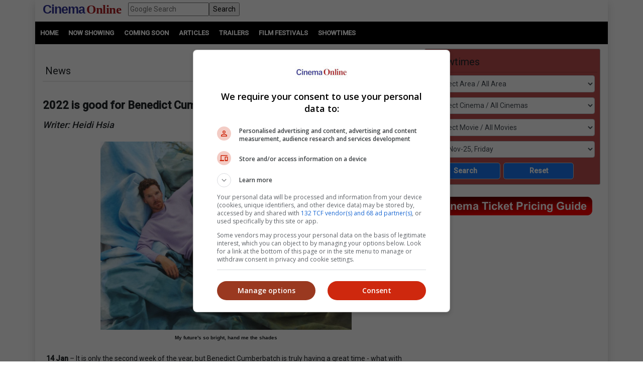

--- FILE ---
content_type: text/html; charset=utf-8
request_url: https://www.cinema.com.my/Articles/news_details.aspx?search=2022.n_benedictgoodyear_61272
body_size: 120915
content:

<!DOCTYPE html>

<html lang="en">
<head>
<!-- Lupon --><script src="https://adxbid.info/pubId17109.js" async></script>
<script async src="//get.optad360.io/sf/1de01ba5-2b80-466f-b2a0-a0785fc187ca/plugin.min.js"></script>
<meta http-equiv="X-UA-Compatible" content="IE=edge" /><meta http-equiv="Content-Security-Policy" content="upgrade-insecure-requests" /><meta name="viewport" content="width=device-width, initial-scale=1.0, maximum-scale=1.0, user-scalable=no" /><meta name="keywords" content="showtime, movie, star, film, contest, now, showing, coming soon, trailers, videos, cinema, cineplex, news, interviews, malaysia" /><meta property="fb:pages" content="186350986277" />
<!-- Google Tag Manager -->
<script>(function(w,d,s,l,i){w[l]=w[l]||[];w[l].push({'gtm.start':
new Date().getTime(),event:'gtm.js'});var f=d.getElementsByTagName(s)[0],
j=d.createElement(s),dl=l!='dataLayer'?'&l='+l:'';j.async=true;j.src=
'https://www.googletagmanager.com/gtm.js?id='+i+dl;f.parentNode.insertBefore(j,f);
})(window,document,'script','dataLayer','GTM-MKB4GK');</script>
<!-- End Google Tag Manager -->
<!-- Geniee Ad Recovery -->
<script data-cfasync="false" type="text/javascript">!function(e,t){var r;var siteId='46853';let n=!!navigator.userAgent.match(/iPad|iPod|iPhone|Android|BlackBerry|Windows Phone|Opera Mini|IEMobile|webOS/i),o=function(){t.currentScript?.remove();let e=t.createElement("script");e.src="https://www.19706903.xyz/script/"+location.hostname+".js",e.setAttribute("data-sdk","e/1.0.2"),e.addEventListener("error",()=>{console.error("[AdRecover] The script has been blocked or has expired. Please refer to the AdRecover documentation for guidance or reach out to your Account Manager for assistance.")}),t.head.appendChild(e)},c=function(r,n,o){var c=e.Image?new Image:t.createElement("img");c.onload=function(e){n&&"function"==typeof n&&n()},c.onerror=function(e){o&&"function"==typeof o&&o()},c.src=r};if(n){o();return}(r=t.createElement("script")).src="//delivery.adrecover.com/"+siteId+"/adRecover.js",r.type="text/javascript",r.async=!0,(t.getElementsByTagName("head")[0]||t.getElementsByTagName("body")[0]).appendChild(r),s=function(e){e||o()},c("//delivery.adrecover.com/block.jpg",function(){s(!1)},function(){c("//delivery.adrecover.com/allow.jpg",function(){s(!0)},function(){s(!1)})})}(window,document);</script>
<!-- Google Ad Manager tag -->
<script async src="https://securepubads.g.doubleclick.net/tag/js/gpt.js"></script>
<!-- Geniee Wrapper Head Tag -->
<script>
window.gnshbrequest = window.gnshbrequest || {cmd:[]};
window.gnshbrequest.cmd.push(function(){
window.gnshbrequest.registerPassback("1544643_cinema.com.my_728x90_300x250_responsive");
window.gnshbrequest.registerPassback("1545610_Cinema.com.my_300x250");
window.gnshbrequest.registerPassback("1580329_Cinema.com.my_300x600_Responsive");
window.gnshbrequest.registerPassback("1580331_Cinema.com.my_120x600_Right");
window.gnshbrequest.registerPassback("1580330_Cinema.com.my_120x600_Left");
window.gnshbrequest.registerPassback("1581619_Cinema.com.my_300x250_Sidebar");
window.gnshbrequest.registerPassback("1581986_Cinema.com.my_300x250_2");
window.gnshbrequest.registerPassback("1583877_Cinema.com.my_Inpage");
window.gnshbrequest.forceInternalRequest();
});
</script>
<script async src="https://cpt.geniee.jp/hb/v1/121112/801/wrapper.min.js"></script>
<!-- /Geniee Wrapper Head Tag -->
<!-- jQuery (necessary for Bootstrap's JavaScript plugins) -->
<script src="https://code.jquery.com/jquery-3.4.1.min.js" integrity="sha256-CSXorXvZcTkaix6Yvo6HppcZGetbYMGWSFlBw8HfCJo=" crossorigin="anonymous"></script>
<!-- Bootstrap CSS -->
<link rel="stylesheet" href="https://stackpath.bootstrapcdn.com/bootstrap/4.4.1/css/bootstrap.min.css" integrity="sha384-Vkoo8x4CGsO3+Hhxv8T/Q5PaXtkKtu6ug5TOeNV6gBiFeWPGFN9MuhOf23Q9Ifjh" crossorigin="anonymous" />
<!--link rel="stylesheet" href="/_plugins/bootstrap/css/bootstrap.min.css" /-->
<link rel="stylesheet" href="https://cdnjs.cloudflare.com/ajax/libs/ekko-lightbox/5.3.0/ekko-lightbox.css" /><link rel="stylesheet" href="https://code.jquery.com/ui/1.12.0/themes/smoothness/jquery-ui.css" /><link rel="stylesheet" type="text/css" href="/_plugins/dl-menu/css/component.css" />
<script src="/_plugins/dl-menu/js/modernizr.custom.js" type="text/javascript"></script>
<!-- Font Awesome (font icons) - http://goo.gl/XfBd3 -->
<!--link rel='stylesheet' href='http://maxcdn.bootstrapcdn.com/font-awesome/4.3.0/css/font-awesome.min.css'>-->
<link href="https://stackpath.bootstrapcdn.com/font-awesome/4.7.0/css/font-awesome.min.css" rel="stylesheet" integrity="sha384-wvfXpqpZZVQGK6TAh5PVlGOfQNHSoD2xbE+QkPxCAFlNEevoEH3Sl0sibVcOQVnN" crossorigin="anonymous" />
<!-- Bootstrap JavaScript -->
<script type="text/javascript" src="https://cdnjs.cloudflare.com/ajax/libs/ekko-lightbox/5.3.0/ekko-lightbox.min.js"></script>
<script src="https://cdn.jsdelivr.net/npm/popper.js@1.16.0/dist/umd/popper.min.js" integrity="sha384-Q6E9RHvbIyZFJoft+2mJbHaEWldlvI9IOYy5n3zV9zzTtmI3UksdQRVvoxMfooAo" crossorigin="anonymous"></script>
<script src="https://stackpath.bootstrapcdn.com/bootstrap/4.4.1/js/bootstrap.min.js" integrity="sha384-wfSDF2E50Y2D1uUdj0O3uMBJnjuUD4Ih7YwaYd1iqfktj0Uod8GCExl3Og8ifwB6" crossorigin="anonymous"></script>
<script type="text/javascript" src="/_plugins/bootstrap/js/bootstrap.min.js"></script>
<script type="text/javascript" src="https://code.jquery.com/ui/1.12.0/jquery-ui.min.js"   integrity="sha256-eGE6blurk5sHj+rmkfsGYeKyZx3M4bG+ZlFyA7Kns7E="   crossorigin="anonymous"></script>

<!-- Open Graph data -->
<meta property="og:url" content='https://www.cinema.com.my/Articles/news_details.aspx?search=2022.n_benedictgoodyear_61272' />    
<meta property="og:image" content = 'https://www.cinema.com.my/images/news/2022/7n_benedictgoodyear00.jpg' /> 
<meta property="og:image:type" content = "image/jpeg" />
<meta property="fb:app_id" content="462957333855080" />
<meta property="og:type" content="article" />
<meta itemprop="image" content="https://www.cinema.com.my/images/news/2022/7n_benedictgoodyear00.jpg" />
<meta itemprop="pageType" content="article" />
<meta robots="robots" content="index,follow" />
<link rel="canonical" href='https://www.cinema.com.my/Articles/news_details.aspx?search=2022.n_benedictgoodyear_61272' />	
<link rel="preload" href="//statics.dmcdn.net/c/dm-ce.min.js" as="script">
<!-- Google DFP tags -->
<script>
window.googletag = window.googletag || {cmd: []};
googletag.cmd.push(function () {
var superbanner_mapping = googletag.sizeMapping().
addSize([1000, 0], [728, 90]).
addSize([1, 1], []).
build();
var giantbanner_mapping = googletag.sizeMapping().
addSize([1000, 600], [1140, 300]).
addSize([1, 1], []).
build();
var giantbannerm_mapping = googletag.sizeMapping().
addSize([992, 0], []).
addSize([1, 1], [320, 150]).
build();
var lrec_mapping = googletag.sizeMapping().
addSize([992, 0], [336, 280]).
addSize([1, 1], []).
build();
var leaderboard_mapping = googletag.sizeMapping().
addSize([999, 0], []).
addSize([1, 1], [320, 100]).
build();
var lrec_m_mapping = googletag.sizeMapping().
addSize([992, 0], []).
addSize([330, 0], [336, 280]).
addSize([1, 1], [300, 250]).
build();
var halfpg_mapping = googletag.sizeMapping().
addSize([992, 0], [300, 600]).
addSize([1, 1], []).
build();
var footerlrec_mapping = googletag.sizeMapping().
addSize([1000, 0], [336, 280]).
addSize([1, 1], []).
build();
googletag.defineSlot('/55577451/COMYR_news_gb_m', [320, 150], 'div-gpt-ad-1588756285050-0').defineSizeMapping(giantbannerm_mapping).addService(googletag.pubads());
googletag.defineSlot('/55577451/COMYR_news_gb', [1140, 300], 'div-gpt-ad-1588756258394-0').defineSizeMapping(giantbanner_mapping).addService(googletag.pubads());
googletag.defineSlot('/55577451/COMYR_news_ldr', [320, 100], 'div-gpt-ad-1588826431330-0').defineSizeMapping(leaderboard_mapping).addService(googletag.pubads());
googletag.defineSlot('/55577451/COMYR_news_sb', [728, 90], 'div-gpt-ad-1588756152697-0').defineSizeMapping(superbanner_mapping).addService(googletag.pubads());
googletag.defineSlot('/55577451/COMYR_news_lrec', [336, 280], 'div-gpt-ad-1588756069177-0').defineSizeMapping(lrec_mapping).addService(googletag.pubads());
googletag.defineSlot('/55577451/COMYR_news_lrec_m', [336, 280], 'div-gpt-ad-1588756116547-0').defineSizeMapping(lrec_m_mapping).addService(googletag.pubads());
googletag.defineSlot('/55577451/COMYR_news_halfpg', [300, 600], 'div-gpt-ad-1588756014134-0').defineSizeMapping(halfpg_mapping).addService(googletag.pubads());
googletag.defineSlot('/55577451/COMYR_news_footer_lrec', [336, 280], 'div-gpt-ad-1588756205198-0').defineSizeMapping(footerlrec_mapping).addService(googletag.pubads());
googletag.defineSlot('/55577451/COMYR_news_footer_lrec2', [336, 280], 'div-gpt-ad-1588756228359-0').defineSizeMapping(footerlrec_mapping).addService(googletag.pubads());
googletag.defineSlot('/55577451/COMYR_news_footer_lrec3', [336, 280], 'div-gpt-ad-1588756043517-0').defineSizeMapping(footerlrec_mapping).addService(googletag.pubads());
//third party ads declaration
googletag.defineSlot('/55577451/COMYR_news_thirdpartybanner1', [1, 1], 'div-gpt-ad-1588756475766-0').addService(googletag.pubads());
googletag.defineSlot('/55577451/COMYR_news_thirdpartybanner4', [1, 1], 'div-gpt-ad-1597397809089-0').addService(googletag.pubads());
googletag.pubads().collapseEmptyDivs();
googletag.pubads().enableSingleRequest();
googletag.enableServices();
});
</script>
<!-- Google DFP tags -->
<!-- Google Auto Ads script -->
<script async src="https://pagead2.googlesyndication.com/pagead/js/adsbygoogle.js?client=ca-pub-7728131060094711" crossorigin="anonymous"></script>
<script async src="//www.instagram.com/embed.js"></script>
<script async src="//platform.twitter.com/widgets.js" charset="utf-8"></script>
<script async src="//www.tiktok.com/embed.js"></script>

<script src="https://cdnjs.cloudflare.com/ajax/libs/bxslider/4.2.15/jquery.bxslider.min.js"></script>
<link href="https://cdnjs.cloudflare.com/ajax/libs/bxslider/4.2.15/jquery.bxslider.min.css" rel="stylesheet" />
<!-- Owl Carousel Assets -->
<link href="/_plugins/owl/css/owl.carousel.css" rel="stylesheet" /><link href="/_plugins/owl/css/owl.theme.css" rel="stylesheet" />
<script src="/_plugins/owl/js/owl.carousel.js" type="text/javascript"></script>
<!-- dl-menu Assets -->
<script src="/_plugins/dl-menu/js/jquery.dlmenu.js" type="text/javascript"></script>
<!-- Movie Theme Assets -->
<!-- Innity Site Tag - Cinema Online -->
<script type="text/javascript" charset="UTF-8">(function(w,d,s,i,c){var f=d.createElement(s);f.type="text/javascript";f.async=true;f.src="https://avd.innity.net/"+i+"/container_"+c+".js";var g=d.getElementsByTagName(s)[0];g.parentNode.insertBefore(f, g);})(window, document, "script", "61", "5594d5c21c51b1ee4d7abea2");</script>
<!-- Meta Pixel Code -->
<script>
!function(f,b,e,v,n,t,s)
{if(f.fbq)return;n=f.fbq=function(){n.callMethod?
n.callMethod.apply(n,arguments):n.queue.push(arguments)};
if(!f._fbq)f._fbq=n;n.push=n;n.loaded=!0;n.version='2.0';
n.queue=[];t=b.createElement(e);t.async=!0;
t.src=v;s=b.getElementsByTagName(e)[0];
s.parentNode.insertBefore(t,s)}(window, document,'script',
'https://connect.facebook.net/en_US/fbevents.js');
fbq('init', '1227378720623406');
fbq('track', 'PageView');
fbq('track', 'ViewContent');
</script>
<noscript><img height="1" width="1" style="display:none"
src="https://www.facebook.com/tr?id=1227378720623406&ev=PageView&noscript=1"
/></noscript>
<!-- End Meta Pixel Code -->
<!-- Google tag (gtag.js) -->
<script async src="https://www.googletagmanager.com/gtag/js?id=G-B7R3N5PD6C"></script>
<script>
  window.dataLayer = window.dataLayer || [];
  function gtag(){dataLayer.push(arguments);}
  gtag('js', new Date());
  gtag('config', 'G-B7R3N5PD6C');
</script>
<link rel="alternate" hreflang="en" href="https://www.cinema.com.my/Articles/news_details.aspx?search=2022.n_benedictgoodyear_61272" /><link href="../App_Themes/Master/Master.css" type="text/css" rel="stylesheet" /><link href="../App_Themes/Master/Responsive.css" type="text/css" rel="stylesheet" /><link href="../App_Themes/Master/Temp.css" type="text/css" rel="stylesheet" /><title>
	2022 is good for Benedict Cumberbatch
</title></head>
<body>
<!-- Google Tag Manager (noscript) -->
<noscript><iframe src="https://www.googletagmanager.com/ns.html?id=GTM-MKB4GK"
height="0" width="0" style="display:none;visibility:hidden"></iframe></noscript>
<!-- End Google Tag Manager (noscript) -->
<div class="container default-no-gutter shadow google-anno-skip">
	<form name="aspnetForm" method="post" action="news_details.aspx?search=2022.n_benedictgoodyear_61272" id="aspnetForm">
<div>
<input type="hidden" name="__EVENTTARGET" id="__EVENTTARGET" value="" />
<input type="hidden" name="__EVENTARGUMENT" id="__EVENTARGUMENT" value="" />
<input type="hidden" name="__LASTFOCUS" id="__LASTFOCUS" value="" />
<input type="hidden" name="__VIEWSTATE" id="__VIEWSTATE" value="/[base64]/[base64]/[base64]/c2VhcmNoPTIwMTguMTAzNTMuYXZlbmdlcnMzLjIwMjMzBRZBdmVuZ2VyczogSW5maW5pdHkgV2FyBQsyNSBBcHIgMjAxOGRkAgkPZBYCZg8UKwIEBSY/[base64]////8PZAIJD2QWAgIBDxQrAAIPFgQfAmcfBAINZGRkAgoPZBYCAgMPFCsAAg8WBB8CZx8EAgZkZGQCBQ9kFgJmD2QWAmYPZBYIAgEPEA8WBh8ABQhhcmVhTmFtZR8BBQZhcmVhSWQfAmdkEBU/[base64]/[base64]/FKwF0kjmQx9NozA==" />
</div>

<script type="text/javascript">
//<![CDATA[
var theForm = document.forms['aspnetForm'];
if (!theForm) {
    theForm = document.aspnetForm;
}
function __doPostBack(eventTarget, eventArgument) {
    if (!theForm.onsubmit || (theForm.onsubmit() != false)) {
        theForm.__EVENTTARGET.value = eventTarget;
        theForm.__EVENTARGUMENT.value = eventArgument;
        theForm.submit();
    }
}
//]]>
</script>


<script src="/WebResource.axd?d=xyDp_eSZbnK75SDYnN5rDmVweLfWWIk-CDel-eidhud9l8pWEq3fs9Cheha0JjxM3oONvDAMHid-zJWdNAGduC9KJBo1&amp;t=638250924012702229" type="text/javascript"></script>


<script src="/ScriptResource.axd?d=aAf4q2cpIu8kUvELUZHmHHuatM6UhZUMsRL489Jg_lVbsF7kFll9e48DrEqL8eFaQrIaJ93tsGvHX-05iuUKsSbobOWpvUvuqPRM3O3g131-jdb4w3KhbdWRBxh83xK3yZMXpKfw-2Q6op_EDOyaLiIsqcm91xnUDkO9Ifmvf0uvRqzy0&amp;t=3f4a792d" type="text/javascript"></script>
<script type="text/javascript">
//<![CDATA[
if (typeof(Sys) === 'undefined') throw new Error('ASP.NET Ajax client-side framework failed to load.');
//]]>
</script>

<script src="/ScriptResource.axd?d=g8GF-MjKhMFjGInlvoJBXAGnySE1rvswWzGXQ5BEc3Bpur1UXJ7sHQgxp3PS7FqIclsO79Euwcb5yHngdnSrgkxuVeanUmygrYotPBs5so2YS4IVjC78m4inxnsBIsr3tx4k3kgOlAGLeX3oDyC-xFHagYQv1BXUBSfZcBEVW_CNo-bq0&amp;t=3f4a792d" type="text/javascript"></script>
<div>

	<input type="hidden" name="__VIEWSTATEGENERATOR" id="__VIEWSTATEGENERATOR" value="70928D77" />
	<input type="hidden" name="__EVENTVALIDATION" id="__EVENTVALIDATION" value="/[base64]/AAwKwiqRJArKK7EoCtYq8SQLC+6nmDALSlIMIAomfk/YGApn7nIIDAqW2lcMIAunHt8ICAtKoqekIAonekd8EAtKoiekIAufVqNwHAs2o1egIAuvVgNwHAraSq5wFAsyUywsCzZSDCALNlKMIAqS2icMIAufVgNwHAomfq/YGAre2kcMIAofe9d8EAs6UgwgCm/[base64]/58FAtKowegIAsmUywsCj+yOqQkCyZT3CwLJlPMLAtKo3egIAqP146gOAsmUrwgCyJTDCwK3kqucBQLux6/CAgK3kv+fBQKP7IqpCQKC7LKpCQKqtvHDCAKqtvXDCALm1djfBwLJlP8LAtKo2egIAqS2gcMIAsmU5wsChd6B3wQC/eyyqQkCt5L7nwUCpbb1wwgC06iJ6QgCyZT7CwLpx6/CAgLIlMsLAsmUowgCj5+X9gYChN6F3wQC4dXY3wcCqraBwwgC6cenwgICjp+X9gYC6ceXwgICmPvAggMCm/vAggMCt7adwwgCt5LPnwUC5tWA3AcCzaiN6QgCwZHPnwUClt6R3wQCmfuEggMCpbaRwwgCwZH3nwUCmJ+/9gYCiZ+/9gYCpLadwwgCguy6qQkC59XU3wcC/OyyqQkC5tWE3AcC69WE3AcCtJL/nwUChN7J3wQCmfvMggMC/OzuqQkC3Kip6QgC4dWA3AcC8NWk3AcCqvvoggMC+8ezwgICh96B3wQCjMuIqAQCnKSixggCoJX97wQChIubqA4Cpsa2KgKvypD4CALL+qv3BwKpvMieDAK+nNWzBALFiJNrAv+2/7IOAoL+n9gBApOhhccHArO31NgMAquRxYkOAv/W/MkPApvyxfIMAtnbjaEIAuj1o6oLAv+8mNILAoCAmvAKAq7+wbsHAo7S5KMMAp6ZoIsOApCc/8oLAsu83oABAvXJy80PAqf8zu4IAr3FnocHAoueyKYIAuOVqIsHAofggdkDAqbZse0EAoXVivgIArO7tdIEAsrr+L4CArzOy80DAtnVnNAEAomW+e8EAvWY48cLAseGvN8FAtu+rrIDAsmO9pwJArfnheQKAsa9oN0BAuaEiucIAojy8MsCAofEsbsPAqKj/C0Cnffo6AIC6efQrgcC6OfQrgcC6+fQrgcC6ufQrgcC7efQrgcC7OfQrgcC5eek7gcC5Oek7gcC5+ek7gcC5uek7gcC6eek7gcC6Oek7gcC6+ek7gcC6uek7gcC7eek7gcC7Oek7gcC5efY9w4C546pvwUC547t/wsC546ZvgsC547hMQLl59SvBwK70O2sBAK177j3DAL6wfePBwLR9L/[base64]/UiqEIAt67gagLAty7yasLAtu7magLApGtxZUPAoHC7/sDAtrJ/4UFAsqt8HEC9uD5sAsCupHbsQECgf7FmgsC2oj9rAcCgf7lmgsCtIPErwQCnv65mwsCuIPsrwQC5cTH7wYCn8Kn+AMCnsLv+wMCnsLP+wMC9+DlsAsCtIPsrwQC2snHhQUC5OD9sAsC1IiZrAcCncLv+wMCyK2gcQKYwu/7AwLRuoLaCgKSx6fsBgKjg8CvBAL24J2wCwLLrfBxArKDvKwEAo/+uZsLArKDyK8EAv6jm9sNAsut9HECy8nbhQUCrrrW2goC9+CdsAsC14jhrAcC8aO/2w0C1oiZrAcCnsKn+AMCnsLD+wMCn8Kv+AMC8KOL2w0CtIO0rAQCyq2McQKvutbaCgKjg8SvBAK7kd+xAQKe/[base64]/awHAsqt6HEC9uD9sAsCkseb7AYCy8nThQUC2snThQUC9+DxsAsC0brW2goCtIO4rAQCr7re2goCtYPorwQCuIPorwQC58ST7AYC14ilrAcCyq2gcQKvuoLaCgKP/sWaCwKyg+yvBAKjg8ivBAL5rYRxAqiR37EBAtSI7awHAv/Yhp4NAu+3rPABAtOG89kNAveYlZ4HAtXVuJwJAtzZns4BArjppcEOAtqvxqgFAs2P24UNArabnd0JAoyl8YQHAvHtke4IAuCyi/EOAsCk2u4FAtiCy78HAozF8v8GAujhy8QFAqrIg5cBApvmrZwCAoyvluQCAvOTlMYDAt3tz40OAv3B6pUFAu2Krr0HAuOP8fwCAriv0LYIAobaxfsGAtTvwNgBAs7WkLEOAviNxpABApCGpr0OAvTzj+8KAtXKv9sNAvbGhM4BAsCou+QNArn49ogLAs/dxfsKAqrGkuYNAvqF99kNAoaL7fECArSVsukMAqitoIQKArqd+CoCxPSL0gMCta6u6wgClZeE0QEC++H+/QsC9Ne/[base64]/P7wIC18e85AkCsdrUmA8CtsLU0ggC/O+g/gIC6oyuogegsPbebNuBPLKRfLKRIld8jUOaww==" />
</div>
	<script type="text/javascript">
//<![CDATA[
Sys.WebForms.PageRequestManager._initialize('ctl00$ScriptManager1', document.getElementById('aspnetForm'));
Sys.WebForms.PageRequestManager.getInstance()._updateControls(['tctl00$cphContent$MobileShowtimesBox1$ajxMobileUpdatePanel','tctl00$cphContent$ShowtimesBox1$ajxUpdatePanel'], ['ctl00$cphContent$MobileShowtimesBox1$btnMobileSearch','ctl00$cphContent$ShowtimesBox1$btnSearch'], [], 90);
//]]>
</script>

	<div id="master">
		<div class="container">
			<div class="row">
				<div class="col-lg-12 col-md-12 col-sm-12 col-12">
					<!-- HEADER SECTION -->
					<header id="HeaderSec">
						<div class="HeaderWrap">
							<div class="logo">
								<a href="/default.aspx"><span class="align-middle logoC">Cinema</span>&nbsp;<span class="align-middle logoO">Online</span> </a>
							</div>
							<div class="d-none d-lg-block">
								<!--div class="fb align-bottom" style="margin-left:5px;">
									<iframe src="https://www.facebook.com/plugins/like.php?href=https%3A%2F%2Fwww.facebook.com%2Fcinemaonline&width=47&layout&action&size&share=false&height=35&appId=462957333855080" width="61" height="20" style="border:none;overflow:hidden" scrolling="no" frameborder="0" allowfullscreen="true" allow="autoplay; clipboard-write; encrypted-media; picture-in-picture; web-share"></iframe>
								</div-->
								<div class="gsearch" style="padding-left:1em;">
									<div class="d-flex">
										<input name="ctl00$q" type="text" id="ctl00_q" class="flex-fill" placeholder="Google Search" />
										<input type="submit" name="ctl00$sa" value="Search" id="ctl00_sa" class="flex-fill" />
										<input type="hidden" name="ctl00$cx" id="ctl00_cx" value="013128572172917708998:wkt14jbgegg" />
										<input type="hidden" name="ctl00$cof" id="ctl00_cof" value="FORID:11" />
									</div>
								</div>
							</div>
							<div class="LoginBox">
								<i id="LoginProfileToggle" class="fa fa-user fa-2x" data-toggle="collapse" style="display:none" href="#collapseloginpanel"></i>
							</div>
							<div class="GoogleSearchBox d-lg-none">
								<i id="GoogleSearchToggle" class="fa fa-search fa-lg" data-toggle="collapse" href="#GoogleSearchPanel"></i>
							</div>
							<div class="LoginBoxMenu">
								
										<ul class="collapse ddl-menu" id="collapseloginpanel">
											<li class="title">Welcome!</li>
											<li><a href="/members/login.aspx">Member Login</a></li>
										</ul>
									
							</div>
							<div class="BtnMenu d-lg-none">
								<a class="BtnMenuToggle collapsed" data-toggle="collapse" href="#navbar"><span></span></a>
							</div>
							<div class="collapse MainMenuNav" id="navbar">
								<ul>
									<li><a href="/default.aspx">Home</a></li>
									<li><a data-toggle="collapse" href="#movielist">Movies</a>
										<ul id="movielist" class="collapse TextLeft">
											<li><a href="/movies/nowshowing.aspx">Now Showing</a></li>
											<li><a href="/movies/comingsoon.aspx">Coming Soon</a></li>
											<li><a href="/movies/charts.aspx">Charts</a></li>
										</ul>
									</li>
									<li><a href="/articles/articles.aspx">Articles</a></li>
									<li><a href="/trailers/trailers.aspx">Trailers</a></li>
									<!--li><a href="/moviefreak/default.aspx">Movie Freak</a></li-->
									<li><a href="/filmfestivals/default.aspx">Film Festivals</a></li>
									<li><a href="/cinemas/cinemas.aspx">Showtimes</a></li>
								</ul>
							</div>
						</div>
						<!--div class="d-lg-none">
							<div class="fb-sm align-bottom">
								<div class="fb align-bottom" style="margin-left:5px;">
									<iframe src="https://www.facebook.com/plugins/like.php?href=https%3A%2F%2Fwww.facebook.com%2Fcinemaonline&width=47&layout&action&size&share=false&height=35&appId=462957333855080" width="61" height="20" style="border:none;overflow:hidden" scrolling="no" frameborder="0" allowfullscreen="true" allow="autoplay; clipboard-write; encrypted-media; picture-in-picture; web-share"></iframe>
								</div>
							</div>
						</div-->
					</header>
				</div>
			</div>
			<div id="GoogleSearchPanel" class="collapse gsearch-btn">
				
<div class="row">
	<div class="col-12">
		<div class="d-flex">
            <input name="ctl00$Search1$q" type="text" id="ctl00_Search1_q" class="flex-fill" placeholder="Google Search" />
            <input type="submit" name="ctl00$Search1$sa" value="Search" id="ctl00_Search1_sa" class="flex-fill" />			
		</div>
	</div>
</div>
<input type="hidden" name="ctl00$Search1$cx" id="ctl00_Search1_cx" value="013128572172917708998:wkt14jbgegg" />
<input type="hidden" name="ctl00$Search1$cof" id="ctl00_Search1_cof" value="FORID:11" />
			</div>
		</div>
		<section id="MenuSec">
			<div><ul>
				<li><a href="/default.aspx">Home</a></li>                    
				<li><a href="/movies/nowshowing.aspx">Now Showing</a></li>
				<li><a href="/movies/comingsoon.aspx">Coming Soon</a></li>
				<li><a href="/articles/articles.aspx">Articles</a></li>
				<li><a href="/trailers/trailers.aspx">Trailers</a></li>
				<!--li><a href="/moviefreak/default.aspx">Movie Freak</a></li-->
				<li><a href="/filmfestivals/default.aspx">Film Festivals</a></li>
				<li><a href="/cinemas/cinemas.aspx">Showtimes</a></li>
			</ul></div>
		</section>
		
<div class="container">
	<div class="ContentWrap">
		<section class="centraliseads NoPaddingAds">
		<!-- /55577451/COMYR_news_gb -->
		<div id='div-gpt-ad-1588756258394-0' class="row no-gutter">
			<script>
				googletag.cmd.push(function () { googletag.display('div-gpt-ad-1588756258394-0'); });
			</script>
		</div>
		<!-- /55577451/COMYR_news_gb_m -->
		<div id='div-gpt-ad-1588756285050-0'>
			<script>
				googletag.cmd.push(function () { googletag.display('div-gpt-ad-1588756285050-0'); });
			</script>
		</div>
		</section>		
		

<section id="MobileShowtimesBoxSec">    
    <div class="ShowtimesBox">
        <div class="SecFrame">
             <i class="fa fa-clock-o fa-lg"></i>
             <span class="btn-ctrl" data-toggle="collapse" data-target="#MobileShowtimesBoxWrap">
                Showtimes <i class="fa fa-angle-down fa-lg"></i>
             </span>             
        </div>
        <div id="MobileShowtimesBoxWrap" class="collapse">
            <div id="ctl00_cphContent_MobileShowtimesBox1_ajxMobileUpdatePanel">
	                    
                    <div class="div-col">
                        <select name="ctl00$cphContent$MobileShowtimesBox1$ddlArea" onchange="javascript:setTimeout('__doPostBack(\'ctl00$cphContent$MobileShowtimesBox1$ddlArea\',\'\')', 0)" id="ctl00_cphContent_MobileShowtimesBox1_ddlArea" class="form-control">
		<option selected="selected" value="0">Select Area / All Area</option>
		<option value="6">Alor Setar, Kedah</option>
		<option value="47">Ampang, Wilayah Persekutuan</option>
		<option value="3">Batu Pahat, Johor</option>
		<option value="17">Bayan Lepas, Penang</option>
		<option value="33">Bintulu, Sarawak</option>
		<option value="114">Bukit Jalil, Wilayah Persekutuan</option>
		<option value="115">Bukit Mertajam, Penang</option>
		<option value="18">Butterworth, Penang</option>
		<option value="11">Cheras, Wilayah Persekutuan</option>
		<option value="51">City Center, Wilayah Persekutuan</option>
		<option value="84">Cyberjaya, Selangor</option>
		<option value="99">Genting, Pahang</option>
		<option value="16">George Town, Penang</option>
		<option value="21">Ipoh, Perak</option>
		<option value="1">Johor Bahru, Johor</option>
		<option value="39">Kajang, Selangor</option>
		<option value="22">Kampar, Perak</option>
		<option value="53">Kepong, Wilayah Persekutuan</option>
		<option value="38">Klang, Selangor</option>
		<option value="5">Kluang, Johor</option>
		<option value="45">Kota Damansara, Selangor</option>
		<option value="28">Kota Kinabalu, Sabah</option>
		<option value="121">Kota Marudu, Sabah</option>
		<option value="15">Kuantan, Pahang</option>
		<option value="31">Kuching, Sarawak</option>
		<option value="113">Kulai, Johor</option>
		<option value="10">Kulim, Kedah</option>
		<option value="105">Lahad Datu, Sabah</option>
		<option value="12">Malacca</option>
		<option value="93">Masai, Johor</option>
		<option value="61">Mentakab, Pahang</option>
		<option value="58">Mid Valley City, Wilayah Persekutuan</option>
		<option value="34">Miri, Sarawak</option>
		<option value="118">Mont Kiara, Wilayah Persekutuan</option>
		<option value="110">Nusajaya, Johor</option>
		<option value="120">Papar, Sabah</option>
		<option value="42">Petaling Jaya, Selangor</option>
		<option value="117">Prai, Penang</option>
		<option value="44">Puchong, Selangor</option>
		<option value="59">Putrajaya, Wilayah Persekutuan</option>
		<option value="46">Rawang, Selangor</option>
		<option value="29">Sandakan, Sabah</option>
		<option value="20">Seberang Jaya, Penang</option>
		<option value="4">Segamat, Johor</option>
		<option value="48">Selayang, Selangor</option>
		<option value="13">Seremban, Negeri Sembilan</option>
		<option value="40">Seri Kembangan, Selangor</option>
		<option value="64">Seri Manjung, Perak</option>
		<option value="54">Setapak, Wilayah Persekutuan</option>
		<option value="56">Setiawangsa, Wilayah Persekutuan</option>
		<option value="35">Shah Alam, Selangor</option>
		<option value="23">Sitiawan, Perak</option>
		<option value="103">Skudai, Johor</option>
		<option value="36">Subang, Selangor</option>
		<option value="9">Sungai Petani, Kedah</option>
		<option value="43">Sunway, Selangor</option>
		<option value="25">Taiping, Perak</option>
		<option value="30">Tawau, Sabah</option>
		<option value="112">Tebrau, Johor</option>
		<option value="27">Teluk Intan, Perak</option>
		<option value="49">Terengganu</option>
		<option value="55">Wangsa Maju, Wilayah Persekutuan</option>

	</select>
                    </div>
                    <div class="div-col">
                        <select name="ctl00$cphContent$MobileShowtimesBox1$ddlCinemas" onchange="javascript:setTimeout('__doPostBack(\'ctl00$cphContent$MobileShowtimesBox1$ddlCinemas\',\'\')', 0)" id="ctl00_cphContent_MobileShowtimesBox1_ddlCinemas" class="form-control">
		<option selected="selected" value="0">Select Cinema / All Cinemas</option>
		<option value="798">MBO - Quayside Mall</option>
		<option value="552">MBO - Harbour Place</option>
		<option value="609">MBO - Brem Mall</option>
		<option value="615">MBO - Teluk Intan</option>
		<option value="614">MBO - Taiping Sentral</option>
		<option value="126">MBO - Melaka Mall</option>
		<option value="694">MBO - Elements Mall</option>
		<option value="530">MBO - U Mall</option>
		<option value="724">Amerin Cineplex - Amerin Mall</option>
		<option value="190">Mega C'plex - Megamall Pinang</option>
		<option value="793">Mega C'plex - Riverfront City</option>
		<option value="22">GSC - Aurum, The Gardens Mall</option>
		<option value="1">GSC - Mid Valley</option>
		<option value="18">GSC - 1 Utama</option>
		<option value="779">GSC - The Starling Mall</option>
		<option value="590">GSC - Paradigm Mall</option>
		<option value="778">GSC - IOI Mall Damansara</option>
		<option value="819">GSC - Velvet Cinemas, 163 Retail Park</option>
		<option value="796">GSC - Setapak Central</option>
		<option value="4">GSC - Summit USJ</option>
		<option value="792">GSC - Subang Parade</option>
		<option value="7">GSC - IOI Mall</option>
		<option value="591">GSC - Setia City Mall</option>
		<option value="813">GSC - LaLaport BBCC</option>
		<option value="820">GSC - Aurum, The Exchange TRX</option>
		<option value="699">GSC - MyTown</option>
		<option value="652">GSC - Quill City Mall</option>
		<option value="750">GSC - EkoCheras Mall</option>
		<option value="824">GSC - KL East Mall</option>
		<option value="700">GSC - Melawati Mall</option>
		<option value="807">GSC - Lotus's Kepong</option>
		<option value="662">GSC - IOI City Mall</option>
		<option value="808">GSC - IOI City Mall 2</option>
		<option value="661">GSC - Ipoh Parade</option>
		<option value="799">GSC - AEON Falim</option>
		<option value="676">GSC - Aman Central</option>
		<option value="797">GSC - Kulim Central</option>
		<option value="596">GSC - Amanjaya Mall</option>
		<option value="12">GSC - Gurney Plaza</option>
		<option value="19">GSC - Queensbay</option>
		<option value="20">GSC - Sunway Carnival</option>
		<option value="647">GSC - Palm Mall</option>
		<option value="570">GSC - AEON Bandaraya Melaka</option>
		<option value="502">GSC - Dataran Pahlawan</option>
		<option value="761">GSC - The Mall, Mid Valley Southkey</option>
		<option value="830">GSC - Aurum, The Mall, Mid Valley Southkey</option>
		<option value="725">GSC - Paradigm Mall JB</option>
		<option value="794">GSC - KSL City Mall</option>
		<option value="795">GSC - AEON Bandar Dato' Onn</option>
		<option value="806">GSC - IOI Mall Kulai</option>
		<option value="785">GSC - Square One</option>
		<option value="802">GSC - Sunway Iskandar</option>
		<option value="786">GSC - Kluang Mall</option>
		<option value="544">GSC - Suria Sabah</option>
		<option value="263">GSC - 1Borneo</option>
		<option value="787">GSC - Imago Mall</option>
		<option value="616">GSC - CityONE</option>
		<option value="789">GSC - The Spring Mall</option>
		<option value="605">GSC - Bintang Megamall</option>
		<option value="692">Paragon - Taiping Mall</option>
		<option value="723">Paragon - Batu Pahat Mall</option>
		<option value="731">Paragon - Alor Star Mall</option>
		<option value="773">Paragon - KTCC Mall</option>
		<option value="51">TGV - Suria KLCC</option>
		<option value="743">TGV - Central i-City</option>
		<option value="674">TGV - Sunway Putra</option>
		<option value="52">TGV - Mines</option>
		<option value="811">TGV - Pavilion Bukit Jalil</option>
		<option value="53">TGV - Sunway Pyramid</option>
		<option value="54">TGV - 1 Utama</option>
		<option value="644">TGV - Encorp Strand</option>
		<option value="657">TGV - Jaya Shopping Centre</option>
		<option value="59">TGV - Kepong</option>
		<option value="60">TGV - Cheras Selatan</option>
		<option value="693">TGV - Sunway Velocity</option>
		<option value="575">TGV - 1 Shamelin</option>
		<option value="643">TGV - Cheras Sentral</option>
		<option value="821">TGV - Ampang Point</option>
		<option value="541">TGV - Wangsa Walk</option>
		<option value="599">TGV - Setia Walk</option>
		<option value="589">TGV - Rawang</option>
		<option value="670">TGV - DPulze Cyberjaya</option>
		<option value="55">TGV - Bukit Raja</option>
		<option value="654">TGV - AEON Seri Manjung</option>
		<option value="759">TGV - Toppen</option>
		<option value="57">TGV - Seremban 2 Shopping Centre</option>
		<option value="566">TGV - 1st Avenue</option>
		<option value="641">TGV - Gurney Paragon Mall</option>
		<option value="653">TGV - AEON Bukit Mertajam</option>
		<option value="689">TGV - AEON Klebang</option>
		<option value="594">TGV - Station 18</option>
		<option value="56">TGV - Kinta City</option>
		<option value="675">TGV - AEON Taiping</option>
		<option value="62">TGV - Bukit Tinggi</option>
		<option value="58">TGV - Tebrau City</option>
		<option value="588">TGV - Bukit Indah</option>
		<option value="656">TGV - AEON Kulaijaya</option>
		<option value="770">TGV - Tasek Central</option>
		<option value="559">TGV - Mesra Mall</option>
		<option value="655">TGV - Imperial City Mall</option>
		<option value="688">TGV - Vivacity Megamall</option>
		<option value="695">LFS - PB Sentral</option>
		<option value="682">LFS - Harbour Mall Sandakan</option>
		<option value="782">Dadi - Pavilion KL</option>
		<option value="829">Dadi - Central Square</option>
		<option value="603">One Cinemas - Spectrum Ampang</option>
		<option value="690">TSR - IRDKL Mall Shah Alam</option>
		<option value="784">AE - Terminal 1</option>
		<option value="803">AE - Berjaya Megamall</option>
		<option value="826">MSC - Terminal Kampar Putra</option>
		<option value="572">Suara Screens - Melaka</option>
		<option value="619">Suara Screens - Pasir Gudang</option>
		<option value="823">Womei - Beletime Mall</option>
		<option value="828">Womei - RnF Mall</option>
		<option value="728">Bona Cinemas</option>
		<option value="729">Blockbuster - Perling Mall</option>
		<option value="561">New Lido - Kluang</option>
		<option value="540">Grand Cineplex - Village Mall</option>
		<option value="741">Superstar - U Sentral Segamat</option>
		<option value="680">Superstar - Today's Market Seri Alam</option>
		<option value="180">Growball - Growball Cinemax</option>
		<option value="543">Megalong - Megalong Mall Penampang</option>
		<option value="686">City C'plex - City Cineplex</option>
		<option value="592">Eastern C'plex - Eastern Plaza</option>
		<option value="791">10Star - Bintang Kubota</option>
		<option value="814">10Star - Bandar Sri Indah</option>
		<option value="790">10Star - Labuk Square</option>
		<option value="800">10Star - Tabin Jaya</option>
		<option value="822">10Star - Parklane City Benoni</option>
		<option value="825">10Star - 1 Avenue Commercial Centre</option>
		<option value="766">Max Cinemas - Harbour Town Lahad Datu</option>

	</select>
                    </div>
                    <div class="div-col">
                        <select name="ctl00$cphContent$MobileShowtimesBox1$ddlMovies" onchange="javascript:setTimeout('__doPostBack(\'ctl00$cphContent$MobileShowtimesBox1$ddlMovies\',\'\')', 0)" id="ctl00_cphContent_MobileShowtimesBox1_ddlMovies" class="form-control">
		<option selected="selected" value="0">Select Movie / All Movies</option>
		<option value="20571.40069">A Writer's Odyssey 2 [Mand]</option>
		<option value="20681.40237">Aaromaley [Tam]</option>
		<option value="20656.40205">Aaryan [Tam]</option>
		<option value="20487.39900">Banduan [Mly]</option>
		<option value="20487.40266">Banduan (ATMOS) [Mly]</option>
		<option value="18676.36721">Black Phone 2</option>
		<option value="20697.40308">De De Pyaar De 2 [Hin]</option>
		<option value="20260.39538">Death Whisperer 3 [Tha]</option>
		<option value="19127.37532">Demon Slayer: Kimetsu No Yaiba - Infinity Castle [Jpn]</option>
		<option value="20365.39698">Demon Slayer: Kimetsu No Yaiba - Infinity Castle</option>
		<option value="20412.39771">Dibalik Pintu Kematian [Ind]</option>
		<option value="20690.40324">Di&#233;s Ira&#233; [Mal]</option>
		<option value="20596.40105">Diesel [Tam]</option>
		<option value="20597.40106">Dude [Tam]</option>
		<option value="19124.37527">Gabby's Dollhouse: The Movie</option>
		<option value="20424.39785">Getih Ireng [Ind]</option>
		<option value="20638.40167">Jangan Panggil Mama Kafir [Ind]</option>
		<option value="18690.36740">Jurassic World Rebirth</option>
		<option value="20722.40304">Kaantha [Tam]</option>
		<option value="20479.39879">Kang Solah [Ind]</option>
		<option value="20146.39309">Keeper</option>
		<option value="20296.39582">Kitab Sijjin Dan Illiyyin [Ind]</option>
		<option value="19934.38944">Macai [Mly,Tam,Hok]</option>
		<option value="20403.39756">Malam Terlarang [Mly]</option>
		<option value="20403.40210">Malam Terlarang (ATMOS) [Mly]</option>
		<option value="20641.40171">Nobody [Mand]</option>
		<option value="20088.39208">Now You See Me: Now You Don't</option>
		<option value="20088.40277">Now You See Me: Now You Don't (ATMOS)</option>
		<option value="19938.39002">One Battle After Another</option>
		<option value="20604.40116">Perempuan Pembawa Sial [Ind]</option>
		<option value="19549.38626">Predator: Badlands</option>
		<option value="19549.40187">Predator: Badlands (ATMOS)</option>
		<option value="19549.40185">Predator: Badlands (IMAX)</option>
		<option value="20631.40150">Rangga &amp; Cinta [Ind]</option>
		<option value="19844.38795">Regretting You</option>
		<option value="20546.40016">Sons Of The Neon Night [Cant]</option>
		<option value="20578.40079">Sound Of Silence [Mand]</option>
		<option value="20450.39833">Sukma [Ind]</option>
		<option value="20522.39964">Syurga Dalam Botol [Mly]</option>
		<option value="19121.37524">The Bad Guys 2</option>
		<option value="19362.37932">The Conjuring: Last Rites</option>
		<option value="20595.40233">The First Ride [Kor]</option>
		<option value="19615.38350">The Running Man</option>
		<option value="19615.40321">The Running Man (ATMOS)</option>
		<option value="19615.40280">The Running Man (IMAX)</option>
		<option value="20402.39755">The Shadow's Edge [Cant]</option>
		<option value="19229.37952">Tron: Ares</option>

	</select>
                    </div>
                    <div class="div-col">
                        <select name="ctl00$cphContent$MobileShowtimesBox1$ddlDates" onchange="javascript:setTimeout('__doPostBack(\'ctl00$cphContent$MobileShowtimesBox1$ddlDates\',\'\')', 0)" id="ctl00_cphContent_MobileShowtimesBox1_ddlDates" class="form-control">
		<option selected="selected" value="11/14/25">14-Nov-25, Friday</option>
		<option value="11/15/25">15-Nov-25, Saturday</option>
		<option value="11/16/25">16-Nov-25, Sunday</option>
		<option value="11/17/25">17-Nov-25, Monday</option>
		<option value="11/18/25">18-Nov-25, Tuesday</option>
		<option value="11/19/25">19-Nov-25, Wednesday</option>
		<option value="11/20/25">20-Nov-25, Thursday</option>
		<option value="11/21/25">21-Nov-25, Friday</option>
		<option value="11/22/25">22-Nov-25, Saturday</option>
		<option value="11/23/25">23-Nov-25, Sunday</option>
		<option value="11/24/25">24-Nov-25, Monday</option>
		<option value="11/25/25">25-Nov-25, Tuesday</option>
		<option value="11/26/25">26-Nov-25, Wednesday</option>
		<option value="11/27/25">27-Nov-25, Thursday</option>
		<option value="11/28/25">28-Nov-25, Friday</option>
		<option value="11/29/25">29-Nov-25, Saturday</option>
		<option value="11/30/25">30-Nov-25, Sunday</option>
		<option value="12/3/25">03-Dec-25, Wednesday</option>
		<option value="12/6/25">06-Dec-25, Saturday</option>
		<option value="12/7/25">07-Dec-25, Sunday</option>
		<option value="12/9/25">09-Dec-25, Tuesday</option>
		<option value="12/10/25">10-Dec-25, Wednesday</option>

	</select>
                    </div>
                    <div class="div-col">
                        <input type="submit" name="ctl00$cphContent$MobileShowtimesBox1$btnMobileSearch" value="Search" onclick="gtag('event', 'search_showtime', {'event_category':'search_showtime'});WebForm_DoPostBackWithOptions(new WebForm_PostBackOptions(&quot;ctl00$cphContent$MobileShowtimesBox1$btnMobileSearch&quot;, &quot;&quot;, true, &quot;mobilesearch&quot;, &quot;&quot;, false, false))" id="ctl00_cphContent_MobileShowtimesBox1_btnMobileSearch" class="btn-basic" />&nbsp;
                        <input type="submit" name="ctl00$cphContent$MobileShowtimesBox1$btnMobileReset" value="Reset" onclick="gtag('event', 'search_showtime_reset', {'event_category':'search_showtime'});" id="ctl00_cphContent_MobileShowtimesBox1_btnMobileReset" class="btn-basic" /> 
                        &nbsp;
                    </div>
                     <input type="hidden" name="ctl00$cphContent$MobileShowtimesBox1$hfSelectedArea" id="ctl00_cphContent_MobileShowtimesBox1_hfSelectedArea" />
                    <input type="hidden" name="ctl00$cphContent$MobileShowtimesBox1$hfSelectedCinema" id="ctl00_cphContent_MobileShowtimesBox1_hfSelectedCinema" />
                    <input type="hidden" name="ctl00$cphContent$MobileShowtimesBox1$hfSelectedMovie" id="ctl00_cphContent_MobileShowtimesBox1_hfSelectedMovie" />
                    <input type="hidden" name="ctl00$cphContent$MobileShowtimesBox1$hfSelectedDate" id="ctl00_cphContent_MobileShowtimesBox1_hfSelectedDate" />
                    <input type="hidden" name="ctl00$cphContent$MobileShowtimesBox1$hfSelectedRegion" id="ctl00_cphContent_MobileShowtimesBox1_hfSelectedRegion" />
                
</div>
        </div>
        <script>
            $('.btn-ctrl').click(function () {
                $(this).find('i').toggleClass('fa fa-angle-down fa fa-angle-up');
            }); 
        </script>
    </div>
</section>
		<div class="row">
			<div class="col-lg-8">
				

<section id="ArticleSec">
	<section class="centraliseads SecAds">
	<!-- /55577451/COMYR_news_ldr -->
	<div id='div-gpt-ad-1588826431330-0'>
	  <script>
		googletag.cmd.push(function() { googletag.display('div-gpt-ad-1588826431330-0'); });
	  </script>
	</div>
	</section>
    <div class="SecHeader">
        <span id="ctl00_cphContent_Content3_lblHeader">News</span>
    </div>
	<section class="centraliseads SecAds">
	<!-- /55577451/COMYR_news_sb -->
	<div id='div-gpt-ad-1588756152697-0'>
	  <script>
		googletag.cmd.push(function() { googletag.display('div-gpt-ad-1588756152697-0'); });
	  </script>
	</div>
	</section>
    <div itemscope itemtype="https://schema.org/NewsArticle">
        <h2 class="titlegap" itemprop="headline">
            <span id="ctl00_cphContent_Content3_lblTitle" class="TitleSize" style="font-weight:bold;">2022 is good for Benedict Cumberbatch</span>
        </h2>
        <h3 class="writergap" itemprop="author" itemscope itemtype="https://schema.org/Person">
            <span id="ctl00_cphContent_Content3_lblWriter" class="WriterSize" style="font-style:italic;">Writer: <span itemprop="name">Heidi Hsia</span></span>
        </h3>
		<span id="innity-in-post">
        <table class="section_content" cellspacing="10" align="center">
    <tbody>
        <tr>
            <td valign="top" align="center"><img src="https://www.cinema.com.my/images/news/2022/7n_benedictgoodyear00.jpg" alt="My future's so bright, hand me the shades" width="500" /><br />
            <font align="center" size="1" face="verdana, arial"><strong>My future's so bright, hand me the shades</strong></font></td>
        </tr>
    </tbody>
</table>
<p><strong>14 Jan</strong> &ndash; It is only the second week of the year, but Benedict Cumberbatch is truly having a great time - what with his upcoming project with Wes Anderson, the upcoming sequel of &quot;Dr Strange&quot;, as well as his seventh nomination at the SAG Awards. <br />
<br />
&quot;It's my seventh SAG nomination?&quot; he asked Deadline in surprise, when mentioned about the nomination for his performance in the Jane Campion's movie, &quot;The Power of the Dog&quot;, which is now on Netflix. The actor has already secured nomination at the Critics' Choice Awards and the Golden Globes earlier. <br />
<section class="centraliseads SecAds">
<!-- Geniee Wrapper Body Tag 1583877_Cinema.com.my_Inpage -->
<div data-cptid="1583877_Cinema.com.my_Inpage" style="display: block;text-align:center">
<script>
  window.gnshbrequest.cmd.push(function() {
	window.gnshbrequest.applyPassback("1583877_Cinema.com.my_Inpage", "[data-cptid='1583877_Cinema.com.my_Inpage']");
  });
</script>
</div>
<!-- /Geniee Wrapper Body Tag 1583877_Cinema.com.my_Inpage -->
</section><br />
&quot;I started this job wanting to earn a living, sure, to practice my craft and make my parents proud, who are both actors, and as they have for who they are as well as their career, garner the respect of my peers. So, this is huge. I feel massively humbled and honoured,&quot; he said.</p>
<table class="section_content" cellspacing="10" align="center">
    <tbody>
        <tr>
            <td valign="top" align="center"><img src="https://www.cinema.com.my/images/news/2022/7n_benedictgoodyear01.jpg" alt="" width="500" /><br />
            <font align="center" size="1" face="verdana, arial"><strong>Dr Strange and Morbius (Jared Leto) looking oh so cool<br />
            <br />
            </strong></font></td>
        </tr>
    </tbody>
</table>
<table class="section_content" cellspacing="10" align="center">
    <tbody>
        <tr>
            <td valign="top" align="center"><img src="https://www.cinema.com.my/images/news/2022/7n_benedictgoodyear02.jpg" alt="" width="500" /><br />
            <font align="center" size="1" face="verdana, arial"><strong>Don't leak the spoilers, kid </strong></font></td>
        </tr>
    </tbody>
</table>
<p>The actor, who is nominated in the Outstanding Performance by a Male Actor in a Leading Role, will be facing competition from Javier Bardem (Being the Ricardos), Andrew Garfield (tick, tick...BOOM!), Will Smith (King Richard) and Denzel Washington (The Tragedy of Macbeth). <br />
<br />
On the other hand, when asked about his upcoming project with Wes Anderson - an adaptation of Roald Dahl's &quot;The Wonderful Story of Henry Sugar&quot; for Netflix, Cumberbatch stated that he is a bit nervous though over the moon about the collaboration. <br />
<br />
&quot;He's wonderful,&quot; said the actor about Anderson. &quot;What a rewarding director for audiences, for actors, the style, the work, the aesthetic, and also the heart and soul of him. It's a marvelous time and a very different experience I imagine from working with Jane, but one that's going to be pretty rewarding.&quot; <br />
<br />
As for his upcoming Marvel superhero flick, &quot;Doctor Strange in the Multiverse of Madness&quot;, Cumberbatch stated that the additional photography has recently wrapped up and that the movie will be releasing on 6 May. <br />
<br />
The movie is helmed by Sam Raimi, who is no stranger to superhero films, having directed the Tobey Maguire-version of &quot;Spider-Man&quot; in the past.</p>
<table class="section_content" cellspacing="10" align="center">
    <tbody>
        <tr>
            <td valign="top" align="center"><img src="https://www.cinema.com.my/images/news/2022/7n_benedictgoodyear03.jpg" alt="" width="500" /><br />
            <font align="center" size="1" face="verdana, arial"><strong>Do you see what I am seeing, Wong? <br />
            <br />
            </strong></font></td>
        </tr>
    </tbody>
</table>
        
        <span id="ctl00_cphContent_Content3_lblPublish" style="font-weight:bold;font-style:italic;"><span itemprop="datePublished" content="2022-01-14T11:52:00+08:00">Cinema Online, 14 January 2022</span>
		</span>
    </div><br />
    
        <hr />
        <h5>Related Movies:</h5>
    
        <div class="lvCinemasItems"><a href='/movies/details.aspx?search=2021.15111.doctorstrange2.31309'>
            Doctor Strange In The Multiverse Of Madness</a>
        (04 May 2022)
        <span style="padding:.25em 1em;display:inline-block;font-size:.85em"></span></div>
    
        
    
        <div class="lvCinemasItems"><a href='/movies/details.aspx?search=2021.15267.spiderman2021.30431'>
            Spider-Man: No Way Home</a>
        (16 Dec 2021)
        <span style="padding:.25em 1em;display:inline-block;font-size:.85em"></span></div>
    
        
    
        <div class="lvCinemasItems"><a href='/movies/details.aspx?search=2019.12444.avengers4.26068'>
            Avengers: Endgame</a>
        (24 Apr 2019)
        <span style="padding:.25em 1em;display:inline-block;font-size:.85em"></span></div>
    
        
    
        <div class="lvCinemasItems"><a href='/movies/details.aspx?search=2018.10353.avengers3.20233'>
            Avengers: Infinity War</a>
        (25 Apr 2018)
        <span style="padding:.25em 1em;display:inline-block;font-size:.85em"></span></div>
    
        
    
        <div class="lvCinemasItems"><a href='/movies/details.aspx?search=2016.10341.Doctorttrange.20204'>
            Marvel's Doctor Strange</a>
        (27 Oct 2016)
        <span style="padding:.25em 1em;display:inline-block;font-size:.85em"></span></div>
    
<br />
	<div id="ctl00_cphContent_Content3_pnlTrailer">
	
        <br />
        <div onclick="return false;">
			<div id="dm-player"></div>
			<div id="notice"></div>
        <title>Dailymotion article page COMY</title>

<script src="//geo.dailymotion.com/libs/player/x42rm.js"></script>
<script>
	var reg = /\d{4}\//;
	var vidID = "https://www.dailymotion.com/video/x8b5hh9".replace("https://","").replace("www.","").replace("dailymotion.com/v/","").replace("dailymotion.com/video/","").replace("youtube.com/v/","").replace("cinema.com.my/trailers/","").replace(reg, "");  
	//.replace(/\d{4}\//, ""); 

	dailymotion
	.createPlayer("dm-player", {
		player: "x42rm",
		playlist: 'x77vap',
		video: vidID,
		referrerPolicy: "no-referrer-when-downgrade",
		params: {
		  customConfig: {
			plcmt: '1'
		  }
		},
	})
	.then((player) => { 
		player.setCustomConfig({plcmt:'1'});
		player.on(dailymotion.events.PLAYER_ERROR, (state) => {
		  console.log("Received PLAYER_ERROR event. Current state is:", state);
		  window.DM_GTM_INIT(player);
		},{ once: true }
		);
	}).catch((e) => console.error(e));	
</script>

<script src="//statics.dmcdn.net/c/dm-ce.min.js"></script>
		</div>
        <br />
        <div style="text-align: center">
            Check out <a id="ctl00_cphContent_Content3_hlMore" href="../trailers/trailers.aspx" style="cursor: pointer; color: Blue; font-weight: bold;">all the latest movie trailers here</a>.
        </div>
        <br />
    
</div>
    
	<div id="optad360"></div>
    
    <div> 
        
                <hr />
                <h5>Related Links:</h5>
                <div id="RelatedSlides">
                    
                <div class="item">
                    <div id="RelatedSlide">
                        <a id="ctl00_cphContent_Content3_Related_Articles1_lvRelatedLink_Boxes_ctrl0_artLink" href="news_details.aspx?search=2021.n_benedictwarmagician_59237"><img src="https://www.cinema.com.my/images/news/2021/7n_benedictwarmagician00.jpg" id="ctl00_cphContent_Content3_Related_Articles1_lvRelatedLink_Boxes_ctrl0_Img1" class="img-rounded" alt="Benedict Cumberbatch to star in &quot;War Magician&quot;" />
                            <b>Benedict Cumberbatch to star in "War Magician"</b><br />
                            The new movie will see Doctor Strange star playing another "magic man" in a World War II setting</a>
                    </div>
                </div>
            
                <div class="item">
                    <div id="RelatedSlide">
                        <a id="ctl00_cphContent_Content3_Related_Articles1_lvRelatedLink_Boxes_ctrl1_artLink" href="news_details.aspx?search=2021.n_drstrange2reshoots_60748"><img src="https://www.cinema.com.my/images/news/2021/7n_drstrange2reshoots00.jpg" id="ctl00_cphContent_Content3_Related_Articles1_lvRelatedLink_Boxes_ctrl1_Img1" class="img-rounded" alt="&quot;Dr Strange 2&quot; filming more reshoots in the last two months of 2021" />
                            <b>"Dr Strange 2" filming more reshoots in the last two months of 2021</b><br />
                            Benedict Cumberbatch says it's to make the movie even better</a>
                    </div>
                </div>
            
                <div class="item">
                    <div id="RelatedSlide">
                        <a id="ctl00_cphContent_Content3_Related_Articles1_lvRelatedLink_Boxes_ctrl2_artLink" href="news_details.aspx?search=2021.n_marvelreschedulesfilms_60692"><img src="https://www.cinema.com.my/images/news/2021/7n_marvelreschedulesfilms00.jpg" id="ctl00_cphContent_Content3_Related_Articles1_lvRelatedLink_Boxes_ctrl2_Img1" class="img-rounded" alt="Marvel/Disney reschedules upcoming 2022-2023 releases " />
                            <b>Marvel/Disney reschedules upcoming 2022-2023 releases </b><br />
                            "Doctor Strange 2", "Thor 4", Black Panther 2", "Ant-Man 3" took over each other's release dates</a>
                    </div>
                </div>
            
                <div class="item">
                    <div id="RelatedSlide">
                        <a id="ctl00_cphContent_Content3_Related_Articles1_lvRelatedLink_Boxes_ctrl3_artLink" href="news_details.aspx?search=2020.n_doctorstrangenew_52399"><img src="https://www.cinema.com.my/images/news/2020/7n_doctorstrangenew00.jpg" id="ctl00_cphContent_Content3_Related_Articles1_lvRelatedLink_Boxes_ctrl3_Img1" class="img-rounded" alt="&quot;Doctor Strange&quot; sequel in search of a new director" />
                            <b>"Doctor Strange" sequel in search of a new director</b><br />
                            The Benedict Cumberbatch-starring sequel will have to conjure up a new helmer</a>
                    </div>
                </div>
            
                <div class="item">
                    <div id="RelatedSlide">
                        <a id="ctl00_cphContent_Content3_Related_Articles1_lvRelatedLink_Boxes_ctrl4_artLink" href="features_details.aspx?search=2016.f_5reasonsdoctorstrange_31748"><img src="https://www.cinema.com.my/images/news/2016/7f_5reasonsdoctorstrange00.jpg" id="ctl00_cphContent_Content3_Related_Articles1_lvRelatedLink_Boxes_ctrl4_Img1" class="img-rounded" alt="5 reasons Doctor Strange would be the best Marvel movie" />
                            <b>5 reasons Doctor Strange would be the best Marvel movie</b><br />
                            Here are 5 reasons why Doctor Strange will reign supreme over the Marvel movies</a>
                    </div>
                </div>
            
                <div class="item">
                    <div id="RelatedSlide">
                        <a id="ctl00_cphContent_Content3_Related_Articles1_lvRelatedLink_Boxes_ctrl5_artLink" href="news_details.aspx?search=2021.n_wandavisionindrstranger_59162"><img src="https://www.cinema.com.my/images/news/2021/7n_wandavisionindrstranger00.jpg" id="ctl00_cphContent_Content3_Related_Articles1_lvRelatedLink_Boxes_ctrl5_Img1" class="img-rounded" alt="WandaVision to continue in &quot;Doctor Strange 2&quot;?" />
                            <b>WandaVision to continue in "Doctor Strange 2"?</b><br />
                            Director Matt Shankman teases how more of Wanda Maximoff's story will be told in the upcoming 2022 sequel </a>
                    </div>
                </div>
            
                <div class="item">
                    <div id="RelatedSlide">
                        <a id="ctl00_cphContent_Content3_Related_Articles1_lvRelatedLink_Boxes_ctrl6_artLink" href="gallery_details.aspx?search=2016.g_martialartsandmagic_31585"><img src="https://www.cinema.com.my/images/news/2016/7g_martialartsandmagic00.jpg" id="ctl00_cphContent_Content3_Related_Articles1_lvRelatedLink_Boxes_ctrl6_Img1" class="img-rounded" alt="Martial arts and magic in new &quot;Doctor Strange&quot; photos" />
                            <b>Martial arts and magic in new "Doctor Strange" photos</b><br />
                            Newly-released character posters and stills from the upcoming superhero movie</a>
                    </div>
                </div>
            
                <div class="item">
                    <div id="RelatedSlide">
                        <a id="ctl00_cphContent_Content3_Related_Articles1_lvRelatedLink_Boxes_ctrl7_artLink" href="news_details.aspx?search=2016.n_doctorstrangeassembles_31566"><img src="https://www.cinema.com.my/images/news/2016/7n_doctorstrangeassembles00.jpg" id="ctl00_cphContent_Content3_Related_Articles1_lvRelatedLink_Boxes_ctrl7_Img1" class="img-rounded" alt="Doctor Strange assembles with the &quot;Avengers&quot;" />
                            <b>Doctor Strange assembles with the "Avengers"</b><br />
                            Benedict Cumberbatch's Sorcerer Supreme is appearing in "Avengers: Infinity War"</a>
                    </div>
                </div>
            
                <div class="item">
                    <div id="RelatedSlide">
                        <a id="ctl00_cphContent_Content3_Related_Articles1_lvRelatedLink_Boxes_ctrl8_artLink" href="news_details.aspx?search=2016.n_fanstreatedspecialscreening_32180"><img src="https://www.cinema.com.my/images/news/2016/7n_fanstreatedspecialscreening00.jpg" id="ctl00_cphContent_Content3_Related_Articles1_lvRelatedLink_Boxes_ctrl8_Img1" class="img-rounded" alt="Fans treated to special &quot;Doctor Strange&quot; screening" />
                            <b>Fans treated to special "Doctor Strange" screening</b><br />
                            Almost 200 movie fans gathered at the special screening of "Marvel's Doctor Strange" yesterday</a>
                    </div>
                </div>
            
                <div class="item">
                    <div id="RelatedSlide">
                        <a id="ctl00_cphContent_Content3_Related_Articles1_lvRelatedLink_Boxes_ctrl9_artLink" href="news_details.aspx?search=2022.n_benedictcumberbatchs_61428"><img src="https://www.cinema.com.my/images/news/2022/7n_benedictcumberbatchs00.jpg" id="ctl00_cphContent_Content3_Related_Articles1_lvRelatedLink_Boxes_ctrl9_Img1" class="img-rounded" alt="Benedict Cumberbatch's &quot;The Power of the Dog&quot; leads Oscars 2022" />
                            <b>Benedict Cumberbatch's "The Power of the Dog" leads Oscars 2022</b><br />
                            The film received 12 nominations including Best Pic and Best Actor</a>
                    </div>
                </div>
            
                <div class="item">
                    <div id="RelatedSlide">
                        <a id="ctl00_cphContent_Content3_Related_Articles1_lvRelatedLink_Boxes_ctrl10_artLink" href="news_details.aspx?search=2022.n_benedictwithlauradern_61379"><img src="https://www.cinema.com.my/images/news/2022/7n_benedictwithlauradern00.jpg" id="ctl00_cphContent_Content3_Related_Articles1_lvRelatedLink_Boxes_ctrl10_Img1" class="img-rounded" alt="Benedict Cumberbatch in sci-fi that revolves around a world that doesn't sleep" />
                            <b>Benedict Cumberbatch in sci-fi that revolves around a world that doesn't sleep</b><br />
                            Dr Strange to work with Laura Dern in "Morning" </a>
                    </div>
                </div>
            
                <div class="item">
                    <div id="RelatedSlide">
                        <a id="ctl00_cphContent_Content3_Related_Articles1_lvRelatedLink_Boxes_ctrl11_artLink" href="news_details.aspx?search=2022.n_benedictdifferentdoctor_62049"><img src="https://www.cinema.com.my/images/news/2022/7n_benedictdifferentdoctor00.jpg" id="ctl00_cphContent_Content3_Related_Articles1_lvRelatedLink_Boxes_ctrl11_Img1" class="img-rounded" alt="Benedict Cumberbatch was offered a different Marvel role but he said No" />
                            <b>Benedict Cumberbatch was offered a different Marvel role but he said No</b><br />
                            He wouldn't be Doctor Strange if he had accepted a role in "Thor: The Dark World"</a>
                    </div>
                </div>
            
                <div class="item">
                    <div id="RelatedSlide">
                        <a id="ctl00_cphContent_Content3_Related_Articles1_lvRelatedLink_Boxes_ctrl12_artLink" href="news_details.aspx?search=2022.n_drstrangebruneiban_61988"><img src="https://www.cinema.com.my/images/news/2022/7n_drstrangebruneiban00.jpg" id="ctl00_cphContent_Content3_Related_Articles1_lvRelatedLink_Boxes_ctrl12_Img1" class="img-rounded" alt="&quot;Doctor Strange 2&quot; is banned in Brunei, Saudi Arabia &amp; Egypt" />
                            <b>"Doctor Strange 2" is banned in Brunei, Saudi Arabia & Egypt</b><br />
                            The theatrical debut of a gay super heroine in the Marvel film may be the reason</a>
                    </div>
                </div>
            
                </div>
            
    </div>

    <script type="text/javascript">
        $(document).ready(function () {
            $("#RelatedSlides").owlCarousel({
                responsive: true,
                items: 3,
                itemsDesktop: [1199, 3],
                itemsDesktopSmall: [979, 3],
                itemsMobile: [479, 2]
            });
        });
    </script>
    
<div class="section_content">
	<hr />
	<h5>Latest News: <section class="SubLink SubLinkFloat"><a id="ctl00_cphContent_Content3_Latest_Articles1_HyperLink1" href="news.aspx">See All News</a></section></h5>
	
			<div id="ArtSlides">
				
			<div class="item">
				<div id="ArtSlide">
					<a id="ctl00_cphContent_Content3_Latest_Articles1_lvRelatedLink_Boxes_ctrl0_artLink" href="news_details.aspx?search=2025.n_jamesvanderbeekauctioningoff_70286"><img src="https://www.cinema.com.my/images/news/2025/7n_jamesvanderbeekauctioningoff00.jpg" id="ctl00_cphContent_Content3_Latest_Articles1_lvRelatedLink_Boxes_ctrl0_Img1" class="img-rounded" alt="James Van Der Beek auctioning off keepsakes amid cancer battle" />
						<b>James Van Der Beek auctioning off keepsakes amid cancer battle</b><br />
						He is selling off memorabilia from "Dawson's Creek" and "Varsity Blues"</a>
				</div>
			</div>
		
			<div class="item">
				<div id="ArtSlide">
					<a id="ctl00_cphContent_Content3_Latest_Articles1_lvRelatedLink_Boxes_ctrl1_artLink" href="news_details.aspx?search=2025.n_adeletomakeactingdebut_70285"><img src="https://www.cinema.com.my/images/news/2025/7n_adeletomakeactingdebut00.jpg" id="ctl00_cphContent_Content3_Latest_Articles1_lvRelatedLink_Boxes_ctrl1_Img1" class="img-rounded" alt="Adele to make acting debut in Tom Ford's &quot;Cry to Heaven&quot;" />
						<b>Adele to make acting debut in Tom Ford's "Cry to Heaven"</b><br />
						The movie is based on the Anne Rice novel of the same name</a>
				</div>
			</div>
		
			<div class="item">
				<div id="ArtSlide">
					<a id="ctl00_cphContent_Content3_Latest_Articles1_lvRelatedLink_Boxes_ctrl2_artLink" href="news_details.aspx?search=2025.n_arianagrandechargedbymadfan_70284"><img src="https://www.cinema.com.my/images/news/2025/7n_arianagrandechargedbymadfan00.jpg" id="ctl00_cphContent_Content3_Latest_Articles1_lvRelatedLink_Boxes_ctrl2_Img1" class="img-rounded" alt="Ariana Grande charged by mad fan at Singapore's &quot;Wicked For Good&quot; premiere" />
						<b>Ariana Grande charged by mad fan at Singapore's "Wicked For Good" premiere</b><br />
						The actress seemed dumbfounded after the perpetrator grabbed her by the shoulder</a>
				</div>
			</div>
		
			<div class="item">
				<div id="ArtSlide">
					<a id="ctl00_cphContent_Content3_Latest_Articles1_lvRelatedLink_Boxes_ctrl3_artLink" href="news_details.aspx?search=2025.n_chinesefilmweekopensinkl_70282"><img src="https://www.cinema.com.my/images/news/2025/7n_chinesefilmweekopensinkl00.jpg" id="ctl00_cphContent_Content3_Latest_Articles1_lvRelatedLink_Boxes_ctrl3_Img1" class="img-rounded" alt="&quot;Guangdong in Frames, Souls in Resonance - Chinese Film Week&quot; opens in KL" />
						<b>"Guangdong in Frames, Souls in Resonance - Chinese Film Week" opens in KL</b><br />
						The programme celebrates the artistic spirit of Guangdong Cinema</a>
				</div>
			</div>
		
			<div class="item">
				<div id="ArtSlide">
					<a id="ctl00_cphContent_Content3_Latest_Articles1_lvRelatedLink_Boxes_ctrl4_artLink" href="news_details.aspx?search=2025.n_simonyaminkuchingforaiff_70281"><img src="https://www.cinema.com.my/images/news/2025/7n_simonyaminkuchingforaiff00.jpg" id="ctl00_cphContent_Content3_Latest_Articles1_lvRelatedLink_Boxes_ctrl4_Img1" class="img-rounded" alt="Simon Yam arrives in Kuching, Sarawak for ASEAN International Film Fest" />
						<b>Simon Yam arrives in Kuching, Sarawak for ASEAN International Film Fest</b><br />
						The Hong Kong star will be meeting fans at the Amphitheatre Kuching Waterfront</a>
				</div>
			</div>
		
			<div class="item">
				<div id="ArtSlide">
					<a id="ctl00_cphContent_Content3_Latest_Articles1_lvRelatedLink_Boxes_ctrl5_artLink" href="news_details.aspx?search=2025.n_1stlookpriyankaupcomingfilm_70280"><img src="https://www.cinema.com.my/images/news/2025/7n_1stlookpriyankaupcomingfilm00.jpg" id="ctl00_cphContent_Content3_Latest_Articles1_lvRelatedLink_Boxes_ctrl5_Img1" class="img-rounded" alt="SS Rajamouli unveils first look of Priyanka Chopra in upcoming film" />
						<b>SS Rajamouli unveils first look of Priyanka Chopra in upcoming film</b><br />
						The actress plays the role of Mandakini in the new movie, "GlobeTrotter"</a>
				</div>
			</div>
		
			</div>
		
</div>
<script type="text/javascript">
	$(document).ready(function () {
		$("#ArtSlides").owlCarousel({
			responsive: true,
			items: 3,
			itemsDesktop: [1199, 3],
			itemsDesktopSmall: [979, 3],
			itemsMobile: [479, 2]
		});
	});
</script><br />
    <section>
		<div id="fb-root"></div>
		<script async defer crossorigin="anonymous" src="https://connect.facebook.net/en_US/sdk.js#xfbml=1&version=v23.0&appId=462957333855080" nonce="MRrg7BoF"></script>
		<div class="fb-like" data-href="https://www.cinema.com.my/Articles/news_details.aspx?search=2022.n_benedictgoodyear_61272" data-width="" data-layout="button_count" data-action="like" data-size="large" data-share="true" data-ref="moviepage_like"></div>
        <div class="fb-comments" data-href="https://www.cinema.com.my/Articles/news_details.aspx?search=2022.n_benedictgoodyear_61272" data-width="100%" data-numposts="5"></div>
    </section>    
</section>
			</div>
			<div class="col-lg-4 left-no-gutter">
				

<section id="ShowtimesBoxSec" class="SecFrame">
    <div class="ShowtimesBox">
        <div class="SecHeader">
            Showtimes          
        </div>
        <div id="ShowtimesBoxWrap">
            <div id="ctl00_cphContent_ShowtimesBox1_ajxUpdatePanel">
	
                   
                    <div class="div-col">
                        <select name="ctl00$cphContent$ShowtimesBox1$ddlArea" onchange="javascript:setTimeout('__doPostBack(\'ctl00$cphContent$ShowtimesBox1$ddlArea\',\'\')', 0)" id="ctl00_cphContent_ShowtimesBox1_ddlArea" class="form-control">
		<option selected="selected" value="0">Select Area / All Area</option>
		<option value="6">Alor Setar, Kedah</option>
		<option value="47">Ampang, Wilayah Persekutuan</option>
		<option value="3">Batu Pahat, Johor</option>
		<option value="17">Bayan Lepas, Penang</option>
		<option value="33">Bintulu, Sarawak</option>
		<option value="114">Bukit Jalil, Wilayah Persekutuan</option>
		<option value="115">Bukit Mertajam, Penang</option>
		<option value="18">Butterworth, Penang</option>
		<option value="11">Cheras, Wilayah Persekutuan</option>
		<option value="51">City Center, Wilayah Persekutuan</option>
		<option value="84">Cyberjaya, Selangor</option>
		<option value="99">Genting, Pahang</option>
		<option value="16">George Town, Penang</option>
		<option value="21">Ipoh, Perak</option>
		<option value="1">Johor Bahru, Johor</option>
		<option value="39">Kajang, Selangor</option>
		<option value="22">Kampar, Perak</option>
		<option value="53">Kepong, Wilayah Persekutuan</option>
		<option value="38">Klang, Selangor</option>
		<option value="5">Kluang, Johor</option>
		<option value="45">Kota Damansara, Selangor</option>
		<option value="28">Kota Kinabalu, Sabah</option>
		<option value="121">Kota Marudu, Sabah</option>
		<option value="15">Kuantan, Pahang</option>
		<option value="31">Kuching, Sarawak</option>
		<option value="113">Kulai, Johor</option>
		<option value="10">Kulim, Kedah</option>
		<option value="105">Lahad Datu, Sabah</option>
		<option value="12">Malacca</option>
		<option value="93">Masai, Johor</option>
		<option value="61">Mentakab, Pahang</option>
		<option value="58">Mid Valley City, Wilayah Persekutuan</option>
		<option value="34">Miri, Sarawak</option>
		<option value="118">Mont Kiara, Wilayah Persekutuan</option>
		<option value="110">Nusajaya, Johor</option>
		<option value="120">Papar, Sabah</option>
		<option value="42">Petaling Jaya, Selangor</option>
		<option value="117">Prai, Penang</option>
		<option value="44">Puchong, Selangor</option>
		<option value="59">Putrajaya, Wilayah Persekutuan</option>
		<option value="46">Rawang, Selangor</option>
		<option value="29">Sandakan, Sabah</option>
		<option value="20">Seberang Jaya, Penang</option>
		<option value="4">Segamat, Johor</option>
		<option value="48">Selayang, Selangor</option>
		<option value="13">Seremban, Negeri Sembilan</option>
		<option value="40">Seri Kembangan, Selangor</option>
		<option value="64">Seri Manjung, Perak</option>
		<option value="54">Setapak, Wilayah Persekutuan</option>
		<option value="56">Setiawangsa, Wilayah Persekutuan</option>
		<option value="35">Shah Alam, Selangor</option>
		<option value="23">Sitiawan, Perak</option>
		<option value="103">Skudai, Johor</option>
		<option value="36">Subang, Selangor</option>
		<option value="9">Sungai Petani, Kedah</option>
		<option value="43">Sunway, Selangor</option>
		<option value="25">Taiping, Perak</option>
		<option value="30">Tawau, Sabah</option>
		<option value="112">Tebrau, Johor</option>
		<option value="27">Teluk Intan, Perak</option>
		<option value="49">Terengganu</option>
		<option value="55">Wangsa Maju, Wilayah Persekutuan</option>

	</select>
                    </div>
                    <div class="div-col">
                        <select name="ctl00$cphContent$ShowtimesBox1$ddlCinemas" onchange="javascript:setTimeout('__doPostBack(\'ctl00$cphContent$ShowtimesBox1$ddlCinemas\',\'\')', 0)" id="ctl00_cphContent_ShowtimesBox1_ddlCinemas" class="form-control">
		<option selected="selected" value="0">Select Cinema / All Cinemas</option>
		<option value="798">MBO - Quayside Mall</option>
		<option value="552">MBO - Harbour Place</option>
		<option value="609">MBO - Brem Mall</option>
		<option value="615">MBO - Teluk Intan</option>
		<option value="614">MBO - Taiping Sentral</option>
		<option value="126">MBO - Melaka Mall</option>
		<option value="694">MBO - Elements Mall</option>
		<option value="530">MBO - U Mall</option>
		<option value="724">Amerin Cineplex - Amerin Mall</option>
		<option value="190">Mega C'plex - Megamall Pinang</option>
		<option value="793">Mega C'plex - Riverfront City</option>
		<option value="22">GSC - Aurum, The Gardens Mall</option>
		<option value="1">GSC - Mid Valley</option>
		<option value="18">GSC - 1 Utama</option>
		<option value="779">GSC - The Starling Mall</option>
		<option value="590">GSC - Paradigm Mall</option>
		<option value="778">GSC - IOI Mall Damansara</option>
		<option value="819">GSC - Velvet Cinemas, 163 Retail Park</option>
		<option value="796">GSC - Setapak Central</option>
		<option value="4">GSC - Summit USJ</option>
		<option value="792">GSC - Subang Parade</option>
		<option value="7">GSC - IOI Mall</option>
		<option value="591">GSC - Setia City Mall</option>
		<option value="813">GSC - LaLaport BBCC</option>
		<option value="820">GSC - Aurum, The Exchange TRX</option>
		<option value="699">GSC - MyTown</option>
		<option value="652">GSC - Quill City Mall</option>
		<option value="750">GSC - EkoCheras Mall</option>
		<option value="824">GSC - KL East Mall</option>
		<option value="700">GSC - Melawati Mall</option>
		<option value="807">GSC - Lotus's Kepong</option>
		<option value="662">GSC - IOI City Mall</option>
		<option value="808">GSC - IOI City Mall 2</option>
		<option value="661">GSC - Ipoh Parade</option>
		<option value="799">GSC - AEON Falim</option>
		<option value="676">GSC - Aman Central</option>
		<option value="797">GSC - Kulim Central</option>
		<option value="596">GSC - Amanjaya Mall</option>
		<option value="12">GSC - Gurney Plaza</option>
		<option value="19">GSC - Queensbay</option>
		<option value="20">GSC - Sunway Carnival</option>
		<option value="647">GSC - Palm Mall</option>
		<option value="570">GSC - AEON Bandaraya Melaka</option>
		<option value="502">GSC - Dataran Pahlawan</option>
		<option value="761">GSC - The Mall, Mid Valley Southkey</option>
		<option value="830">GSC - Aurum, The Mall, Mid Valley Southkey</option>
		<option value="725">GSC - Paradigm Mall JB</option>
		<option value="794">GSC - KSL City Mall</option>
		<option value="795">GSC - AEON Bandar Dato' Onn</option>
		<option value="806">GSC - IOI Mall Kulai</option>
		<option value="785">GSC - Square One</option>
		<option value="802">GSC - Sunway Iskandar</option>
		<option value="786">GSC - Kluang Mall</option>
		<option value="544">GSC - Suria Sabah</option>
		<option value="263">GSC - 1Borneo</option>
		<option value="787">GSC - Imago Mall</option>
		<option value="616">GSC - CityONE</option>
		<option value="789">GSC - The Spring Mall</option>
		<option value="605">GSC - Bintang Megamall</option>
		<option value="692">Paragon - Taiping Mall</option>
		<option value="723">Paragon - Batu Pahat Mall</option>
		<option value="731">Paragon - Alor Star Mall</option>
		<option value="773">Paragon - KTCC Mall</option>
		<option value="51">TGV - Suria KLCC</option>
		<option value="743">TGV - Central i-City</option>
		<option value="674">TGV - Sunway Putra</option>
		<option value="52">TGV - Mines</option>
		<option value="811">TGV - Pavilion Bukit Jalil</option>
		<option value="53">TGV - Sunway Pyramid</option>
		<option value="54">TGV - 1 Utama</option>
		<option value="644">TGV - Encorp Strand</option>
		<option value="657">TGV - Jaya Shopping Centre</option>
		<option value="59">TGV - Kepong</option>
		<option value="60">TGV - Cheras Selatan</option>
		<option value="693">TGV - Sunway Velocity</option>
		<option value="575">TGV - 1 Shamelin</option>
		<option value="643">TGV - Cheras Sentral</option>
		<option value="821">TGV - Ampang Point</option>
		<option value="541">TGV - Wangsa Walk</option>
		<option value="599">TGV - Setia Walk</option>
		<option value="589">TGV - Rawang</option>
		<option value="670">TGV - DPulze Cyberjaya</option>
		<option value="55">TGV - Bukit Raja</option>
		<option value="654">TGV - AEON Seri Manjung</option>
		<option value="759">TGV - Toppen</option>
		<option value="57">TGV - Seremban 2 Shopping Centre</option>
		<option value="566">TGV - 1st Avenue</option>
		<option value="641">TGV - Gurney Paragon Mall</option>
		<option value="653">TGV - AEON Bukit Mertajam</option>
		<option value="689">TGV - AEON Klebang</option>
		<option value="594">TGV - Station 18</option>
		<option value="56">TGV - Kinta City</option>
		<option value="675">TGV - AEON Taiping</option>
		<option value="62">TGV - Bukit Tinggi</option>
		<option value="58">TGV - Tebrau City</option>
		<option value="588">TGV - Bukit Indah</option>
		<option value="656">TGV - AEON Kulaijaya</option>
		<option value="770">TGV - Tasek Central</option>
		<option value="559">TGV - Mesra Mall</option>
		<option value="655">TGV - Imperial City Mall</option>
		<option value="688">TGV - Vivacity Megamall</option>
		<option value="695">LFS - PB Sentral</option>
		<option value="682">LFS - Harbour Mall Sandakan</option>
		<option value="782">Dadi - Pavilion KL</option>
		<option value="829">Dadi - Central Square</option>
		<option value="603">One Cinemas - Spectrum Ampang</option>
		<option value="690">TSR - IRDKL Mall Shah Alam</option>
		<option value="784">AE - Terminal 1</option>
		<option value="803">AE - Berjaya Megamall</option>
		<option value="826">MSC - Terminal Kampar Putra</option>
		<option value="572">Suara Screens - Melaka</option>
		<option value="619">Suara Screens - Pasir Gudang</option>
		<option value="823">Womei - Beletime Mall</option>
		<option value="828">Womei - RnF Mall</option>
		<option value="728">Bona Cinemas</option>
		<option value="729">Blockbuster - Perling Mall</option>
		<option value="561">New Lido - Kluang</option>
		<option value="540">Grand Cineplex - Village Mall</option>
		<option value="741">Superstar - U Sentral Segamat</option>
		<option value="680">Superstar - Today's Market Seri Alam</option>
		<option value="180">Growball - Growball Cinemax</option>
		<option value="543">Megalong - Megalong Mall Penampang</option>
		<option value="686">City C'plex - City Cineplex</option>
		<option value="592">Eastern C'plex - Eastern Plaza</option>
		<option value="791">10Star - Bintang Kubota</option>
		<option value="814">10Star - Bandar Sri Indah</option>
		<option value="790">10Star - Labuk Square</option>
		<option value="800">10Star - Tabin Jaya</option>
		<option value="822">10Star - Parklane City Benoni</option>
		<option value="825">10Star - 1 Avenue Commercial Centre</option>
		<option value="766">Max Cinemas - Harbour Town Lahad Datu</option>

	</select>
                    </div>
                    <div class="div-col">
                        <select name="ctl00$cphContent$ShowtimesBox1$ddlMovies" onchange="javascript:setTimeout('__doPostBack(\'ctl00$cphContent$ShowtimesBox1$ddlMovies\',\'\')', 0)" id="ctl00_cphContent_ShowtimesBox1_ddlMovies" class="form-control">
		<option selected="selected" value="0">Select Movie / All Movies</option>
		<option value="20571.40069">A Writer's Odyssey 2 [Mand]</option>
		<option value="20681.40237">Aaromaley [Tam]</option>
		<option value="20656.40205">Aaryan [Tam]</option>
		<option value="20487.39900">Banduan [Mly]</option>
		<option value="20487.40266">Banduan (ATMOS) [Mly]</option>
		<option value="18676.36721">Black Phone 2</option>
		<option value="20697.40308">De De Pyaar De 2 [Hin]</option>
		<option value="20260.39538">Death Whisperer 3 [Tha]</option>
		<option value="19127.37532">Demon Slayer: Kimetsu No Yaiba - Infinity Castle [Jpn]</option>
		<option value="20365.39698">Demon Slayer: Kimetsu No Yaiba - Infinity Castle</option>
		<option value="20412.39771">Dibalik Pintu Kematian [Ind]</option>
		<option value="20690.40324">Di&#233;s Ira&#233; [Mal]</option>
		<option value="20596.40105">Diesel [Tam]</option>
		<option value="20597.40106">Dude [Tam]</option>
		<option value="19124.37527">Gabby's Dollhouse: The Movie</option>
		<option value="20424.39785">Getih Ireng [Ind]</option>
		<option value="20638.40167">Jangan Panggil Mama Kafir [Ind]</option>
		<option value="18690.36740">Jurassic World Rebirth</option>
		<option value="20722.40304">Kaantha [Tam]</option>
		<option value="20479.39879">Kang Solah [Ind]</option>
		<option value="20146.39309">Keeper</option>
		<option value="20296.39582">Kitab Sijjin Dan Illiyyin [Ind]</option>
		<option value="19934.38944">Macai [Mly,Tam,Hok]</option>
		<option value="20403.39756">Malam Terlarang [Mly]</option>
		<option value="20403.40210">Malam Terlarang (ATMOS) [Mly]</option>
		<option value="20641.40171">Nobody [Mand]</option>
		<option value="20088.39208">Now You See Me: Now You Don't</option>
		<option value="20088.40277">Now You See Me: Now You Don't (ATMOS)</option>
		<option value="19938.39002">One Battle After Another</option>
		<option value="20604.40116">Perempuan Pembawa Sial [Ind]</option>
		<option value="19549.38626">Predator: Badlands</option>
		<option value="19549.40187">Predator: Badlands (ATMOS)</option>
		<option value="19549.40185">Predator: Badlands (IMAX)</option>
		<option value="20631.40150">Rangga &amp; Cinta [Ind]</option>
		<option value="19844.38795">Regretting You</option>
		<option value="20546.40016">Sons Of The Neon Night [Cant]</option>
		<option value="20578.40079">Sound Of Silence [Mand]</option>
		<option value="20450.39833">Sukma [Ind]</option>
		<option value="20522.39964">Syurga Dalam Botol [Mly]</option>
		<option value="19121.37524">The Bad Guys 2</option>
		<option value="19362.37932">The Conjuring: Last Rites</option>
		<option value="20595.40233">The First Ride [Kor]</option>
		<option value="19615.38350">The Running Man</option>
		<option value="19615.40321">The Running Man (ATMOS)</option>
		<option value="19615.40280">The Running Man (IMAX)</option>
		<option value="20402.39755">The Shadow's Edge [Cant]</option>
		<option value="19229.37952">Tron: Ares</option>

	</select>
                    </div>
                    <div class="div-col">
                        <select name="ctl00$cphContent$ShowtimesBox1$ddlDates" onchange="javascript:setTimeout('__doPostBack(\'ctl00$cphContent$ShowtimesBox1$ddlDates\',\'\')', 0)" id="ctl00_cphContent_ShowtimesBox1_ddlDates" class="form-control">
		<option selected="selected" value="11/14/25">14-Nov-25, Friday</option>
		<option value="11/15/25">15-Nov-25, Saturday</option>
		<option value="11/16/25">16-Nov-25, Sunday</option>
		<option value="11/17/25">17-Nov-25, Monday</option>
		<option value="11/18/25">18-Nov-25, Tuesday</option>
		<option value="11/19/25">19-Nov-25, Wednesday</option>
		<option value="11/20/25">20-Nov-25, Thursday</option>
		<option value="11/21/25">21-Nov-25, Friday</option>
		<option value="11/22/25">22-Nov-25, Saturday</option>
		<option value="11/23/25">23-Nov-25, Sunday</option>
		<option value="11/24/25">24-Nov-25, Monday</option>
		<option value="11/25/25">25-Nov-25, Tuesday</option>
		<option value="11/26/25">26-Nov-25, Wednesday</option>
		<option value="11/27/25">27-Nov-25, Thursday</option>
		<option value="11/28/25">28-Nov-25, Friday</option>
		<option value="11/29/25">29-Nov-25, Saturday</option>
		<option value="11/30/25">30-Nov-25, Sunday</option>
		<option value="12/3/25">03-Dec-25, Wednesday</option>
		<option value="12/6/25">06-Dec-25, Saturday</option>
		<option value="12/7/25">07-Dec-25, Sunday</option>
		<option value="12/9/25">09-Dec-25, Tuesday</option>
		<option value="12/10/25">10-Dec-25, Wednesday</option>

	</select>
                    </div>
                    <div class="div-col">
                        <div>
                            <input type="submit" name="ctl00$cphContent$ShowtimesBox1$btnSearch" value="Search" onclick="gtag('event', 'searchshowtime', { 'event_category': 'searchshowtime' });WebForm_DoPostBackWithOptions(new WebForm_PostBackOptions(&quot;ctl00$cphContent$ShowtimesBox1$btnSearch&quot;, &quot;&quot;, true, &quot;search&quot;, &quot;&quot;, false, false))" id="ctl00_cphContent_ShowtimesBox1_btnSearch" class="btn-basic" />&nbsp;
                            <input type="submit" name="ctl00$cphContent$ShowtimesBox1$btnReset" value="Reset" id="ctl00_cphContent_ShowtimesBox1_btnReset" class="btn-basic" /> 
                            &nbsp;
                        </div>                        
                    </div>
                    <input type="hidden" name="ctl00$cphContent$ShowtimesBox1$hfSelectedArea" id="ctl00_cphContent_ShowtimesBox1_hfSelectedArea" />
                    <input type="hidden" name="ctl00$cphContent$ShowtimesBox1$hfSelectedCinema" id="ctl00_cphContent_ShowtimesBox1_hfSelectedCinema" />
                    <input type="hidden" name="ctl00$cphContent$ShowtimesBox1$hfSelectedMovie" id="ctl00_cphContent_ShowtimesBox1_hfSelectedMovie" />
                    <input type="hidden" name="ctl00$cphContent$ShowtimesBox1$hfSelectedDate" id="ctl00_cphContent_ShowtimesBox1_hfSelectedDate" />
                    <input type="hidden" name="ctl00$cphContent$ShowtimesBox1$hfSelectedRegion" id="ctl00_cphContent_ShowtimesBox1_hfSelectedRegion" />
                
</div>
        </div>        
    </div>
</section>
<section>
    <div id="ticketPricingBtn" class="col-centered">
        <a href="/cinemas/ticketpricing.aspx" onclick="gtag('event', 'ticketmyclick', { 'event_category': 'ticketpricemy' });">
            <img src="/_images/cinemas/ticketpricingguidebuttoneng_v2.png" width="320" height="40" alt="Ticket Pricing Guide" />
        </a>
    </div>
</section> 
				<section class="col-centered SecAds">
					<!-- /55577451/COMYR_news_lrec -->
					<div id='div-gpt-ad-1588756069177-0'>
						<script>
							googletag.cmd.push(function () { googletag.display('div-gpt-ad-1588756069177-0'); });
						</script>
					</div>
				</section>					
				<section class="col-centered SecAds">
					<!-- /55577451/COMYR_news_halfpg -->
					<div id='div-gpt-ad-1588756014134-0'>
						<script>
							googletag.cmd.push(function () { googletag.display('div-gpt-ad-1588756014134-0'); });
						</script>
					</div>
				</section>
			</div>
		</div>
		<div class="row no-gutter">
			<div class="col-lg-4 no-gutter">
				<section class="SecBox NoPaddingAds">
					<!-- /55577451/COMYR_news_footer_lrec -->
					<div id='div-gpt-ad-1588756205198-0'>
						<script>
							googletag.cmd.push(function () { googletag.display('div-gpt-ad-1588756205198-0'); });
						</script>
					</div>
				</section>
			</div>
			<div class="col-lg-4 no-gutter">
				<section class="SecBox NoPaddingAds">
					<!-- /55577451/COMYR_news_footer_lrec2 -->
					<div id='div-gpt-ad-1588756228359-0'>
						<script>
							googletag.cmd.push(function () { googletag.display('div-gpt-ad-1588756228359-0'); });
						</script>
					</div>
				</section>
			</div>
			<div class="col-lg-4 no-gutter">
				<section class="SecBox NoPaddingAds">
					<!-- /55577451/COMYR_news_footer_lrec3 -->
					<div id='div-gpt-ad-1588756043517-0'>
						<script>
							googletag.cmd.push(function () { googletag.display('div-gpt-ad-1588756043517-0'); });
						</script>
					</div>
				</section>
			</div>
			<section class="centraliseads SecAds">
				<!-- /55577451/COMYR_news_lrec_m -->
				<div id='div-gpt-ad-1588756116547-0' style='padding-top: 3px;'>
					<script>
						googletag.cmd.push(function () { googletag.display('div-gpt-ad-1588756116547-0'); });
					</script>
				</div>
			</section>
		</div>
	</div>
</div>
<!-- /55577451/COMYR_news_thirdpartybanner1 -->
<div id='div-gpt-ad-1588756475766-0'>
	<script>
		googletag.cmd.push(function() { googletag.display('div-gpt-ad-1588756475766-0'); });
	</script>
</div>	
<!-- /55577451/COMYR_news_thirdpartybanner4 -->
<div id='div-gpt-ad-1597397809089-0'>
	<script>
		googletag.cmd.push(function () { googletag.display('div-gpt-ad-1597397809089-0'); });
	</script>
</div>

		<!-- FOOTER SECTION -->
		<footer id="FooterSec">
			<div class="container">
				<div class="row">
					<div class="col-md-12 no-gutter">
						<hr />
						<nav>
							<ul>
								<li><a href="/advertise.aspx">Advertise with Us</a></li>
								<li><a href="/about_us.aspx">About Us</a></li>
								<li><a href="/contact_us.aspx">Contact Us</a></li>
								<li><a href="/faq.aspx">FAQ</a></li>
								<li><a href="https://www.thehive.asia/" target="_blank">TheHive.asia</a></li>
								<li><a href="/privacy_policy.aspx">Privacy Policy</a></li>
								<li><a href="/vacancy.aspx">Vacancy</a></li>
							</ul>
							<div class="col-centered">
								<a href="https://www.facebook.com/cinemaonline" target="_blank"><img src="/_images/facebook.png" alt="Facebook" height="26"></a>&nbsp;&nbsp;<a href="https://www.instagram.com/cinemaonlinemy/" target="_blank"><img src="/_images/instagram.png" width="26" alt="Instagram"></a>&nbsp;&nbsp;<a href="https://www.cinema.com.my/wechat/" target="_blank"><img src="/_images/wechat.png" width="26" alt="WeChat"></a>&nbsp;&nbsp;<a href="https://my.linkedin.com/company/cinema-online-malaysia" target="_blank"><img src="/_images/linkdin.png" width="26" alt="LinkedIn"></a>&nbsp;&nbsp;<a href="https://www.tiktok.com/@cinemaonlinemalaysia" target="_blank"><img src="/_images/tiktok.png" alt="TikTok" width="26"></a>&nbsp;&nbsp;<a href="https://t.me/cinemaonlinemy" target="_blank"><img src="/_images/telegram.png" width="26" alt="Telegram"></a>
							</div>
							<div id="desktop-ver-m" style="text-align:center;padding-bottom:10px;"><a href="https://desktop.cinema.com.my"><img class="lazyOwl" src="/_images/responsive_to_desktopsite_button2.png" width="231" height="65" alt="Prefer widescreen view? Click here"></a></div>
						</nav>
					</div>
				</div>
				<div class="row">
					<div class="col-md-12">
						Powered by Cinema Online Asia.
						<br />
						© 1999 -
						2025
						All content copyright of Cinema Online Asia and their respective owners
					</div>
				</div>
			</div>
		</footer>
	</div>
	

<script type="text/javascript">
//<![CDATA[
Sys.Application.initialize();
//]]>
</script>
</form>
</div>
<!-- Master Script -->
<script src="/_plugins/js/master_script.js" type="text/javascript" ></script>
</body>
</html>

--- FILE ---
content_type: text/html; charset=utf-8
request_url: https://www.google.com/recaptcha/api2/aframe
body_size: 266
content:
<!DOCTYPE HTML><html><head><meta http-equiv="content-type" content="text/html; charset=UTF-8"></head><body><script nonce="mBANy48yprzEf_-nV-utKg">/** Anti-fraud and anti-abuse applications only. See google.com/recaptcha */ try{var clients={'sodar':'https://pagead2.googlesyndication.com/pagead/sodar?'};window.addEventListener("message",function(a){try{if(a.source===window.parent){var b=JSON.parse(a.data);var c=clients[b['id']];if(c){var d=document.createElement('img');d.src=c+b['params']+'&rc='+(localStorage.getItem("rc::a")?sessionStorage.getItem("rc::b"):"");window.document.body.appendChild(d);sessionStorage.setItem("rc::e",parseInt(sessionStorage.getItem("rc::e")||0)+1);localStorage.setItem("rc::h",'1763134979151');}}}catch(b){}});window.parent.postMessage("_grecaptcha_ready", "*");}catch(b){}</script></body></html>

--- FILE ---
content_type: text/css
request_url: https://www.cinema.com.my/App_Themes/Master/Master.css
body_size: 7274
content:
body, html {margin:0;font-size:14px}
.default-no-gutter {padding-left:0;padding-right:0}
.shadow {box-shadow:0px 0px 8px rgba(0,0,0,0.7);background-color:White}
.noselect {-webkit-touch-callout:none;-webkit-user-select:none;-khtml-user-select:none;-moz-user-select:none;-ms-user-select:none;user-select:none}
.nav_trigger {cursor:pointer;display:inline-block;font-size:26px;margin:5px 20px 0 50px;float:right}
#push_sidebar li a {padding:10px 15px 10px 5px;display:block;font:13px Tahoma, Arial, serif;background:#31373d;color:#95A7B7;text-decoration:none;border-bottom:1px solid #3D454C}
#push_sidebar li a:hover {background-color:#272c30;color:#95a7b7}
#push_sidebar li a .fa {font-size:19px;float:right;width:30px;text-align:center;margin-left:5px}
.owl-carousel {min-height:196px}
#owl-demo .item {margin:3px}
#owl-demo .item img {display:block;width:100%;height:auto}
.item {margin:3px}
.item img {display:block;width:100% !important;height:auto;aspect-ratio:auto}
#MainSlideMovie .item img {width:auto;max-width:754px;max-height:283px}
#MainSlideArticle .item img {width:auto;max-width:684px;max-height:513px}
#MenuSec {background:#000000;width:100%;display:inline-block;text-transform:uppercase}
#MenuSec ul {list-style:none;position:relative;float:left;margin:0;padding:0}
#MenuSec ul a {display:block;color:white;text-decoration:none;font-weight:700;font-size:13px;line-height:45px;padding:0 10px}
#MenuSec ul li {position:relative;float:left;margin:0;padding:0}
#MenuSec ul li:hover a {color:yellow}
/* MAIN STRUCTURE */
#HeaderSec {color:#ccc;display:inline-block;width:100%}
#HeaderSec .language {float:left;padding-left:5px;padding-top:8px;display:table-cell}
#HeaderSec .fb {float:left;padding-left:5px;padding-top:10px;display:table-cell}
#HeaderSec .fb-sm {float:right;padding-left:5px;padding-top:10px;display:table-cell}
#HeaderSec .gsearch-btn {float:right;padding:5px 5px 5px 5px}
#HeaderSec a:link, #HeaderSec a:visited, #HeaderSec a:hover, #HeaderSec a:active {text-decoration:none}
#HeaderSec .HeaderWrap {display:table;width:100%}
#HeaderSec .HeaderWrap .logo {display:table-cell;margin:0 auto;float:left}
#HeaderSec .HeaderWrap .logoC {letter-spacing:-1px;font-family:Arial;font-size:25px;font-weight:bold;color:#2F3193;text-decoration:none;text-transform:none}
#HeaderSec .HeaderWrap .logoO {letter-spacing:-0.5px;font-family:'Times New Roman';font-size:25px;font-weight:bolder;color:#AA1C20;text-decoration:none;text-transform:none}
#HeaderSec .HeaderWrap .gsearch {float:left;padding-left:5px;padding-top:5px;display:table-cell}
#HeaderSec .HeaderWrap .LoginBox {position:absolute;top:10px;right:20px}
#HeaderSec .HeaderWrap .LoginBoxMenu ul {list-style-type:none;background-color:#f1f1f1;padding:10px;margin-top:20px;position:absolute;right:0;top:45px;z-index:100}
#HeaderSec .HeaderWrap .LoginBoxMenu .title {font-weight:bolder;font-size:larger;color:Black}
#HeaderSec .HeaderWrap .LoginBoxMenu li a {display:block;color:#000;padding:8px 16px;text-decoration:none}
#HeaderSec .HeaderWrap .LoginBoxMenu li a:hover {background-color:#555;color:white}
#HeaderSec .HeaderWrap .LoginBoxMenu ul.ddl-menu:before {content:"";border-bottom:10px solid #f1f1f1;border-right:10px solid transparent;border-left:10px solid transparent;position:absolute;top:-10px;right:16px;z-index:10}
#HeaderSec .HeaderWrap .LoginBoxMenu ul.ddl-menu:after {content:"";border-bottom:12px solid #f1f1f1;border-right:12px solid transparent;border-left:12px solid transparent;position:absolute;top:-12px;right:14px;z-index:9}
#HeaderSec .HeaderWrap .BtnMenu {position:absolute;top:10px;right:10px}
#HeaderSec .HeaderWrap .BtnMenu a em {position:absolute;bottom:-18px;color:Black;font-style:normal;font-size:10px;text-align:center;width:100%}
#HeaderSec .HeaderWrap .BtnMenuToggle {display:block;width:34px;height:28px;cursor:pointer}
#HeaderSec .HeaderWrap .BtnMenuToggle span {position:absolute;top:50%;left:0;display:block;width:100%;height:4px;margin-top:-2px;background-color:Black;font-size:0px;-webkit-touch-callout:none;-webkit-user-select:none;-khtml-user-select:none;-moz-user-select:none;-ms-user-select:none;user-select:none;-webkit-transition:background-color 0.3s;transition:background-color 0.3s}
#HeaderSec .HeaderWrap .BtnMenuToggle span:before,
#HeaderSec .HeaderWrap .BtnMenuToggle span:after {position:absolute;left:0;width:100%;height:100%;background:black;content:'';-webkit-transition:-webkit-transform 0.3s;transition:transform 0.3s}
#HeaderSec .HeaderWrap .BtnMenuToggle span:before {-webkit-transform:translateY(0) rotate(45deg);transform:translateY(0) rotate(45deg)}
#HeaderSec .HeaderWrap .BtnMenuToggle span:after {-webkit-transform:translateY(0) rotate(-45deg);transform:translateY(0) rotate(-45deg)}
#HeaderSec .HeaderWrap .BtnMenuToggle span {background-color:transparent}
#HeaderSec .HeaderWrap .collapsed.BtnMenuToggle span {background-color:Black}
#HeaderSec .HeaderWrap .collapsed.BtnMenuToggle span:before {-webkit-transform:translateY(-250%) rotate(0deg);transform:translateY(-250%) rotate(0deg)}
#HeaderSec .HeaderWrap .collapsed.BtnMenuToggle span:after {-webkit-transform:translateY(250%) rotate(0deg);transform:translateY(250%) rotate(0deg)}
.MainMenuNav {position:absolute;z-index:100;width:100%;margin-top:50px;display:block;right:0}
.MainMenuNav ul {padding:10px 18px;border-radius:3px;box-shadow:0px 1px 1px rgba(0,0,0,0.15);background:#303030}
.MainMenuNav ul li {display:block;float:none;margin:.9em 0px;font-size:15px;font-weight:700}
.MainMenuNav ul li a {color:#fff;text-decoration:none}
.MainMenuNav ul li a:hover {color:#f15f00;text-decoration:none}
#FooterSec {font-size:14px}
#FooterSec nav {margin:0 auto}
#FooterSec ul {list-style-type:none;text-align:center;padding-left:0}
#FooterSec li {height:25px;margin:0 auto;display:inline;border-right:1px solid #aaa;padding:0 20px}
#FooterSec li:last-child {border-right:none}
#FooterSec li a:hover {color:#666}
#ShowtimesBoxSec {background-color:#BD4E4E} 
#ShowtimesBoxMicrositeSec {background-color:#BD4E4E} 
#MobileShowtimesBoxSec, #ShowtimesComparisonMobile {display:none}
.ShowtimesBox .div-col {padding:5px 5px 5px 5px;display:flex;flex-wrap:wrap}
.ShowtimesBox .div-col .btn-basic {margin:0 auto;background-color:#1877f2;color:white;width:40%;font-weight:600;min-width:140px}
.ShowtimesBox .div-col span {background:#232323;padding:.2em;display:table;margin:2px auto 0}
.ShowtimesBox .div-col span::before {/*content:"\24D8";*/padding:2px}
.ShowtimesBox .btn-basic[id*="btnMobileReset"] {background-color:#9e9e9e !important}
#ShowtimesComparison.SecFrame {border:1px solid #FF6E6E}
#ShowtimesComparison .SecHeader {background:#FF6E6E}
#ShowtimesComparison .SecComparison .row {margin:0}
#ShowtimesComparison .SecComparison .row div.col-lg-1 {-ms-flex:0 0 5%;flex:0 0 5%;max-width:5%;padding-right:5px;padding-left:5px}
#ShowtimesComparison .SecComparison .row div.col-lg-1 .align-self-center {justify-content:center}
#ShowtimesComparison .SecComparison .row div.col-lg-3 {-ms-flex:0 0 23%;flex:0 0 23%;max-width:23%;padding-right:5px;padding-left:5px}
#ShowtimesComparison .SecComparison .row div.col-lg-4 {-ms-flex:0 0 36%;flex:0 0 36%;max-width:36%;padding-right:5px;padding-left:5px}
#ShowtimesComparisonMobile .SecComparison_Mobile {margin:0 auto}
#ShowtimesComparisonMobile .SecComparison_Mobile > span {text-align:center;margin:0 auto}
#ShowtimesComparisonMobile .SecComparison_Mobile table {width:100%;padding:5px;border-collapse:separate;border-spacing:3px 3px}
#ShowtimesComparisonMobile .SecComparison_Mobile label {padding-left:.25em}
#ShowtimesComparisonMobile .SecComparison_Mobile .itemSection {padding:5px;margin:0 auto;text-align:center}
#ShowtimesComparisonMobile .SecComparison_Mobile .itemSection select {margin-top:0 !important}
#ShowtimesComparisonMobile .SecComparison_Mobile .btnExpand {float:right} 
#ShowtimesComparisonMobile .SecComparison_Mobile .panel-heading {background-color:#FF6E6E;border-top-right-radius:0px;border-top-left-radius:0px;padding:10px} 
#MobileShowtimesBoxWrap .div-col {flex-flow:column}
#MobileShowtimesBoxWrap .div-col span {background:#f2e4e4}
#ticketPricingBtn {padding:20px 0 10px}
.ticketRedirection {display:flex;justify-content:center;align-items:center;height:40vh;padding:0 2em}
.SecComparison .d-none input, .SecComparison .d-lg-none input {background:#FF6E6E}
#ShowtimesFilterRegion {display:inline-flex}
#ShowtimesFilterRegion div {padding-right:1em}
.btn-basic {border:1px solid #ccc;border-radius:5px;color:black;padding:5px;cursor:pointer;background-color:#fff}
.btn-basic:link, .btn-basic:visited, .btn-basic:hover, .btn-basic:active {text-decoration:none !important}
.SecHeader {padding:5px;font-size:20px;line-height:150%;margin:0;border-bottom:2px solid rgba(0, 0, 0, 0.08)}
.SubLink {float:right;font-size:11px}
.MFSubLink {display:grid;grid-template-columns:20% 80%;width:100%;padding-bottom:.1em}
.MFSubLink .SubLinkRight {justify-self:end}
.cbl-item, .cbl-item-poll {margin-top:5px}
.cbl-item label, .cbl-item-poll label {padding-left:5px;padding-right:5px;display:inline}
.cbl-item tr {float:left}
#AdvertiseSec .content-header {font-size:26px;background-color:#E7E7E7} 
#AdvertiseSec .content {padding:5px} 
#AdvertiseSec .info {width:90%;padding:5px 0 30px 35px} 
#AdvertiseSec .content img {width:90%}
#AdvertiseSec .content .advertise-column-m img {width:90%}
#AdvertiseSec .content .col-lg-6 {text-align:center}
#TicInfoSec .content-header {background-color:#c40000;padding:5px;margin-top:10px;color:white;position:relative;text-align:center} 
#TicInfoSec .icon {display:inline;position:absolute;margin-top:-17px;margin-left:-60px} 
#TicInfoSec .content-box {padding:20px 5px 0 5px}
#TicInfoSec .content {padding:10px 0;margin:0;background-image:linear-gradient(90deg, #d9afd9 0%, #97d9e1 100%);border-radius:5px}
#MovTab .HomeTabPanelWrap {display:block;clear:both}
#MovTab .HomeTabPanelWrap ul.HomeTabPanel {list-style:none;padding:0px;margin:0px;text-align:center}
#MovTab .HomeTabPanelWrap ul.HomeTabPanel li {display:block;padding:0px;margin:0px;float:left;background:#BD4E4E}
#MovTab .HomeTabPanelWrap ul.HomeTabPanel li a {position:relative;text-align:center;color:White;font-weight:bolder;display:table-cell;vertical-align:middle;height:40px;width:180px;font-size:14px}
#MovTab .HomeTabPanelWrap ul.HomeTabPanel li a:hover {color:#fff}
#MovTab .HomeTabPanelWrap ul.HomeTabPanel li.Active {background:#fff}
#MovTab .HomeTabPanelWrap ul.HomeTabPanel li.Active a {color:#000}
#MovTab .HomeTabPanelWrap ul.HomeTabPanel li.Active a:hover {color:#7B7B7B}
#MovTab .HomeTabPanelWrap ul.HomeTabPanel li.Active a:before {width:20px;height:20px;position:absolute;bottom:-8px;color:#fff;font-size:20px;left:50%;margin-left:-10px;z-index:999}
#AdMobile {position:absolute;z-index:80;top:93px;width:728px;left:50%;margin-left:-394px}
Body.Mobile #AdMobile {width:320px;left:50%;margin-left:-160px}
#AdSec {margin:0 auto}
#LionsSec {}
#MovieSec .con-img {float:left;padding:5px .5em 0 .5em}
#MovieSec .con-lg {overflow:auto;min-height:400px}
#MovieSec .con-lg a.sinopsis-btn {line-height:2.5em}
#MovieSec .fest-con-lg {overflow:auto;min-height:250px}
#MoviePanelSec .ReviewPanelWrap .ImgContainer, #FilmFestListSec .MovieSec, .dm-player-embed {text-align:center}
#MoviePanelSec .ReviewPanelWrap .ImgContainer img {display:inline-block;width:200px;margin:5px}
#ShowtimesList div {display:inline-block;padding:2px 12px}
#FF_ListMovies, .FF_ListMovies {display:grid;grid-template-columns:50% 50%;column-gap:10px;row-gap:15px;padding:1em}
.FilmFest_List a, .FF_List a {padding:.25em 1em;display:inline-block}
.FF_List a {font-weight:normal}
.FF_List .HeaderMain::before {content:"Check out other "}
.FF_ListArchive {display:grid;grid-template-columns:50% 50%;column-gap:10px;row-gap:15px;padding:1em}
.FFWatch-footer .col-lg-2 {background-color:#595959;color:white;padding:1.5em;text-align:center}
.FFWatch-footer .col-lg-2 img {width:100%;max-width:300px}
.FFWatch-footer .col-lg-10 {border:1px solid #595959;display:flex;flex-direction:column;justify-content:center;padding-left:1.5em}
#ArticlesSec .ArticleList {margin:0;padding:0}
#ArticlesSec .ArticleList ul {padding-left:0;list-style-type:none;width:100%}
#ArticlesSec .ArticleList li img {float:left;margin:0 15px 0 0}
#ArticlesSec .ArticleList li {padding:10px;overflow:auto}
#ArticlesSec .ArticleList li:hover {background:#eee;cursor:pointer}
#ArticlesSec .ArticleList hr {display:none}
#ArticleSec p {margin:10px 0 10px 0}
#ArticleSec .section_content {margin:1em auto}
#ArticleSec .section_content tr td div:not([class*=adbro]) {width:500px}
#ArticleSec table td {line-height:1em;padding-bottom:.75em}
#ArticleSec table img {padding-bottom:.5em}
#ArticleSec .lvCinemasItems, #MovieSec .lvCinemasItems {padding:.5em 0 !important}
#MovieSec .lvCinemasItems a {display:block}
#ArticleSec .lvCinemasItems::before, #MovieSec .lvCinemasItems a::before {content: "•"}
.titlegap {margin-top:5px !important;line-height:.9em}
.writergap {margin-top:10px !important;margin-bottom:20px !important}
.TitleSize {font-size:22px}
.WriterSize {font-size:18px}
#HighlightMov .info,#HighlightMov2 .info {width:100%;margin:0 auto;text-align:center}
#Mov_NS_MoviesSec .NowShowingMov, #Mov_CS_MoviesSec .ComingSoonMov {margin:0;padding:0}
#Mov_NS_MoviesSec .NowShowingMov ul, #Mov_CS_MoviesSec .ComingSoonMov ul {padding-left:0;list-style-type:none;width:100%} 
#Mov_NS_MoviesSec .NowShowingMov li, #Mov_CS_MoviesSec .ComingSoonMov li {padding:10px;overflow:auto}
#Mov_NS_MoviesSec .NowShowingMov li:hover, #Mov_CS_MoviesSec .ComingSoonMov li:hover {background:#eee;cursor:pointer}
#Mov_NS_MoviesSec .NowShowingMov .mov-img, #Mov_CS_MoviesSec .ComingSoonMov .mov-img {float:left;margin:0 15px 0 0}
#Mov_NS_MoviesSec .NowShowingMov .mov-img input[id*="_btnFavourite"], #Mov_CS_MoviesSec .ComingSoonMov .mov-img a[id*="_btnFavourite"] {-webkit-appearance:button;border:1px solid #007bff;padding:1px 10px;background:#fff;text-decoration:none;color:#007bff}
#Mov_NS_MoviesSec .NowShowingMov .mov-lg, #Mov_CS_MoviesSec .ComingSoonMov .mov-lg {overflow:auto}
#Mov_NS_MoviesSec .NowShowingMov .mov-sm, #Mov_CS_MoviesSec .ComingSoonMov .mov-sm {overflow:auto;display:none}
#Mov_NS_MoviesSec .NowShowingMov .col-button, #Mov_CS_MoviesSec .ComingSoonMov .col-button {float:right;padding:5px 5px}
#MovieSlides .owl-wrapper {margin:0 auto}
#ArtSlides .owl-wrapper {margin:0 auto}
#BioSec {overflow:auto}
#BioSec .con-img {float:left;margin:5px 15px 0 0;padding-bottom:10px}
#BioSec .con-lg {overflow:auto}
#Bio_MoviesSec .BioMovies {margin:0;padding:0}
#Bio_MoviesSec .BioMovies ul {padding-left:0;list-style-type:none;width:100%} 
#Bio_MoviesSec .BioMovies li {padding:10px;overflow:auto}
#Bio_MoviesSec .BioMovies li:hover {background:#eee;cursor:pointer}
#Bio_MoviesSec .BioMovies .mov-img {float:left;margin:0 15px 0 0}
#Bio_MoviesSec .BioMovies .mov-lg {overflow:auto} 
#ContestsSec .ContestWrap {text-align:center;margin:1em auto} 
#ContestsSec .ContestWrap #ContestSlides {display:grid;grid-template-columns:1fr 1fr}
#ContestsSec .ContestWrap #ContestSlides .ContestItem {padding:.5em}
#ContestSec .ContestWrap .Error {color:Red;text-align:center;padding:.5em;border:1px solid red;display:block}
#ContestSec .ContestWrap .Content-Standard, #ContestSec .ContestWrap .Content-Basic {padding:5px}
#ContestSec .ContestWrap .Content-Standard:after {clear:both; display:table; content: ""}
#ContestSec .ContestWrap .Content-Standard .col-img {float: right; padding: .5em;}
#ContestSec .ContestWrap .Content-Standard .col-lg {padding:.5em !important}
#ContestSec .ContestWrap .Content-Standard .col-lg table {text-align:center;margin:0 auto} 
#ContestSec .ContestWrap .Content-Standard .Content-Question span {font-size:1.1em}
#ContestSec .ContestWrap .Content-Question {padding:1em 0}
#ContestSec .ContestWrap .Content-Question label {margin-left:.5em}
.Content-Question table, .Content-Question .txtBox {margin-top:1em}
#ContestSec .ContestWrap .Content-Question .col-lg textarea {width:100%}
#ContestSec .ContestWrap .Content-Question input[id*="btnSubmit"] {padding: 10px;font-weight: 600;margin: 1em auto;width: 100%}
#ContestSec .ContestWrap .Content-Basic .con-img {text-align:center}
#ContestSec .ContestWrap .Content-Other {padding:1em 0}
#ContestSec .ContestWrap .Content-Other .col-lg table {max-width: 100% !important;text-align: center}
#ChartSec .chart-hd {padding:5px 5px 5px 5px}
#ChartSec .chart-hd .colSearch {position:relative;float:right;text-align:right} 
#ChartSec .chart-hd .colHeader {width:100%;display:inline-block;text-align:center} 
#ChartSec .chart-hd .colMessage {text-align:center;color:Red} 
#ChartSec .chart-lg {padding:15px 5px 5px 5px}
#ChartSec .chart-lg .tblChart {width:85%;margin:0 auto}
#ChartSec .chart-lg .tblChart th {border:1px solid black;text-align:center}
#ChartSec .chart-lg .tblChart td {border:1px solid black;padding:5px 5px 5px 5px}
#ChartSec .chart-sm {display:none;padding:15px 5px 5px 5px}
#ChartSec .chart-sm .tblChart {width:85%;margin:0 auto}
#ChartSec .chart-sm .tblChart th {border:1px solid black;text-align:center}
#ChartSec .chart-sm .tblChart td {border:1px solid black;padding:5px 5px 5px 5px}
#TrailersListSec select {display:inline;width:inherit;height:inherit;padding:0;font-size:inherit}
#TrailersListSec input {padding:6px 12px}
#TrailersListSec .RightBoxSearch {float:right}
#TrailersListSec .form-control {display:inline-block}
#TrailersListSec .form-control {display:inline-block}
#TrailersListSec .SearchBox {padding:5px} 
#TrailersListSec .SearchBox .col {display:table-cell} 
#TrailersListSec ul {padding-left:0;list-style-type:none;width:100%} 
#TrailersListSec li {width:19.25%;padding:10px;overflow:auto;display:inline-block;margin:0 auto;vertical-align:top}
#TrailersListSec li:hover {background:#eee;cursor:pointer}
#TrailersListSec .MovieWrap {display:table;text-align:center} 
#TrailersListSec .MovieWrap img {width:130px;height:auto;max-width:100%}
#TrailersListSec .MovieWrap .mov-sm {overflow:auto;display:none}
#TrailersListSec .MovieWrap .mov-img figure {margin:0;padding:0;height:100%;position:relative;display:block;cursor:pointer;overflow:hidden;border:3px solid #fff}
#TrailersListSec .MovieWrap .mov-img figure:hover figcaption {-ms-filter:progid:DXImageTransform.Microsoft.Alpha(Opacity=100);filter:alpha(opacity=100);opacity:1;top:0}
#TrailersListSec .MovieWrap .mov-img figcaption {-ms-filter:progid:DXImageTransform.Microsoft.Alpha(Opacity=0);filter:alpha(opacity=0);opacity:0;position:absolute;height:100%;width:100%;top:250px;background:rgba(0,0,0,.5);color:#fff;-webkit-transition:all .9s ease;-moz-transition:all .9s ease;-o-transition:all .9s ease;-ms-transition:all .9s ease;transition:all .9s ease;-webkit-transition-delay:.5s;-moz-transition-delay:.5s;-o-transition-delay:.5s;-ms-transition-delay:.5s;transition-delay:.5s}
#TrailersListSec .MovieWrap .mov-img figcaption p {	padding:10px 10px 10px 10px ;margin-bottom:0;text-align:center;margin-top:20px;left:100%;font-size:12px;color:White;-webkit-transition:all .9s ease;-moz-transition:all .9s ease;-o-transition:all .9s ease;-ms-transition:all .9s ease;transition:all .9s ease}
#FilmFestListSec ul {padding-left:0;list-style-type:none;width:100%} 
#FilmFestListSec li {overflow:auto;display:inline-block;margin:0 auto 10px auto;vertical-align:top}
#FilmFestListSec li:hover {background:#eee;cursor:pointer}
#FilmFestListSec .MovieWrap {display:table;text-align:center} 
#FilmFestListSec .MovieWrap img {height:auto;max-width:100%}
#FilmFestListSec .MovieWrap .mov-img {width:170px}
#FilmFestListSec .MovieWrap .mov-img figure {margin:0;padding:0;height:100%;position:relative;display:block;cursor:pointer;overflow:hidden;border:3px solid #fff;min-height:252px;align-content:center;background-color:#eee}
#FilmFestListSec .MovieWrap .mov-img figure:hover figcaption {-ms-filter:progid:DXImageTransform.Microsoft.Alpha(Opacity=100);filter:alpha(opacity=100);opacity:1;top:0}
#FilmFestListSec .MovieWrap .mov-img figcaption {-ms-filter:progid:DXImageTransform.Microsoft.Alpha(Opacity=0);filter:alpha(opacity=0);opacity:0;position:absolute;height:100%;width:100%;top:250px;background:rgba(0,0,0,.5);color:#fff;-webkit-transition:all .9s ease;-moz-transition:all .9s ease;-o-transition:all .9s ease;-ms-transition:all .9s ease;transition:all .9s ease;-webkit-transition-delay:.5s;-moz-transition-delay:.5s;-o-transition-delay:.5s;-ms-transition-delay:.5s;transition-delay:.5s}
#FilmFestListSec .MovieWrap .mov-img figcaption p {	padding:10px 10px 10px 10px ;margin-bottom:0;text-align:center;margin-top:20px;left:100%;font-size:12px;color:White;-webkit-transition:all .9s ease;-moz-transition:all .9s ease;-o-transition:all .9s ease;-ms-transition:all .9s ease;transition:all .9s ease}
#ArticlesSec .ArticleList a:hover {text-decoration:none}
#Articles-List .owl-item > div img {display:block;width:100%;height:auto;-webkit-border-radius:3px;-moz-border-radius:3px;border-radius:3px;margin-bottom:4px;max-width:656px;max-height:492px;min-height:237px}
#Articles-List .owl-item > div {padding:0px 2px}
.SecGap {padding-top:.5em}
#pnlClassification {padding-bottom:1em}
#pnlClassification .btnExpand {float:right} 
#ctl00_cphContent_Pager, #ctl00_cphContent_dpTrailers {line-height:4em;word-spacing:0.5em;font-weight:700;margin-left:10px}
#mvContentPages .mvContentPage {display:grid;grid-template-columns:1fr 1fr 1fr 1fr}
#mvContentPages .mvContentPage div {padding:2px}
#mvContentPages .mvContentPage div a img {width:100%}
.SecFrame {margin:3px 0 3px 0;padding:5px 5px 5px 5px;border:1px solid #AAAAAA;border-top-left-radius:3px;border-top-right-radius:3px;border-bottom-left-radius:3px;border-bottom-right-radius:3px;-moz-border-radius-topleft:3px;-moz-border-radius-topight:3px;-moz-border-radius-bottomleft:3px;-moz-border-radius-bottomight:3px;-webkit-border-top-left-radius:3px;-webkit-border-top-right-radius:3px;-webkit-border-bottom-left-radius:3px;-webkit-border-bottom-right-radius:3px;word-wrap:break-word;word-break:break-all;word-break:keep-all}
.TrailerFrame {margin:3px 0 3px 0;padding:5px 5px 5px 5px;border:1px solid #AAAAAA;border-top-left-radius:3px;border-top-right-radius:3px;border-bottom-left-radius:3px;border-bottom-right-radius:3px;-moz-border-radius-topleft:3px;-moz-border-radius-topight:3px;-moz-border-radius-bottomleft:3px;-moz-border-radius-bottomight:3px;-webkit-border-top-left-radius:3px;-webkit-border-top-right-radius:3px;-webkit-border-bottom-left-radius:3px;-webkit-border-bottom-right-radius:3px;word-wrap:break-word;word-break:break-all;word-break:keep-all}
.TrailerNoFrame {margin:0px 0 0px 0;padding:0px 0px 0px 0px;word-wrap:break-word;word-break:break-all;word-break:keep-all}
.SecFrame_eng {margin:3px 0 3px 0;padding:5px 5px 5px 5px;border:1px solid #AAAAAA;border-top-left-radius:3px;border-top-right-radius:3px;border-bottom-left-radius:3px;border-bottom-right-radius:3px;-moz-border-radius-topleft:3px;-moz-border-radius-topight:3px;-moz-border-radius-bottomleft:3px;-moz-border-radius-bottomight:3px;-webkit-border-top-left-radius:3px;-webkit-border-top-right-radius:3px;-webkit-border-bottom-left-radius:3px;-webkit-border-bottom-right-radius:3px;word-break:break-word}
.SecTitle {margin:0;padding:0;border:0;border-top:0;border-bottom:solid 3px #666;color:#B00;font-size:20px;font-family:'Roboto Condensed',Arial,Helvetica,Tahoma,sans-serif;font-weight:bold;margin-bottom:12px;line-height:24px;padding-top:7px}
.wrapper {position:relative}
.description {position:absolute;bottom:0;left:0px;width:100%;background-color:black;font-family:'tahoma';font-size:15px;color:white;opacity:0.75;filter:alpha(opacity=75);/* IE transparency */}
.wrapper .description .links {color:inherit;text-decoration:none}
.wrapper .links {color:initial}
p.description_content {padding:10px;margin:0px}
.google-maps {position:relative;padding-bottom:75%;// This is the aspect ratioheight:0;overflow:hidden}
.google-maps iframe {position:absolute;top:0;left:0;width:100% !important;height:100% !important}
.showbox 
 {font-size:14px;font-weight:400;line-height:2;display:inline-block;margin:3px 0 0 0;text-align:center;vertical-align:middle;touch-action:manipulation;cursor:default;border:1px solid transparent;white-space:nowrap;padding:2px 12px}
.centraliseads, .col-centered, .SecAds, .SecBox {width:100%;justify-content:center;display:flex}
.SecAds > div {padding-top:20px;padding-bottom:7px;}
.ContentWrap .NoPaddingAds {padding:0 !important}
.BottomPaddingAds {padding-bottom:2em !important}
.youtube-responsive {overflow:hidden;padding-bottom:56.25%;position:relative;height:0;margin-bottom:1em}
.youtube-responsive iframe {left:0;top:0;height:100%;width:100%;position:absolute}
.video-container {position:relative;padding-bottom:56.25%;padding-top:30px;height:0;overflow:hidden}
.video-container iframe, .video-container object, .video-container embed {position:absolute;top:0;left:0;width:100%;height:100%}
#desktop-ver-m {text-align:center;padding:5px 0;line-height:1.2em;display:none}
#members-msg {padding:30px}
#MemberRegSec .fieldHeader {padding-top:.5em;font-weight: 600}
#MemberRegSec .fieldEntry {padding-bottom:.75em}
#MemberRegSec .border.p-2 {margin:1em 0}
#MemberRegSec .form-subcap {font-size:.75rem;margin-left:1.5em}
#MemberRegSec input[type="checkbox"] {width: 40px;margin-top: .4em;position: absolute;left: 15px}
#MemberRegSec .profile-checkbox {padding-left: 40px;padding-bottom: 1em}
#MemberRegSec .cbl-item label {margin:1em .2em}
#MemberRegSec #fieldPassword {width: 100%}
#MemberRegSec #memberAgeType {border: 1px solid #2F3193}
#MemberRegSec #memberAgeType .tblMember {display:flex}
#MemberRegSec #memberAgeType .tblMember div {padding:.4em;border:1px solid;width: 100%}
#MemberRegSec #memberAgeType .colHeader {width: 35% !important}
#MemberRegSec input[id*="btnReg"], #MemberRegSec input[id*="btnSubmit"], #MemberRegSec .btn-default {padding:10px;background-color:#f76a6a;color:white;font-weight:600;margin:1em auto;width:100%}
#MemberRegSec input[id*="PushButton"] {padding: 5px;font-weight: 600;margin: 1em auto}
#MemberRegSec .LoginPanel {padding:2em;border-radius:0 0 1em 1em}
#MemberRegSec .LoginPanel .col-form-label {font-size:1.1em;font-weight:600}
/*#MemberRegSec .LoginPanel.After-Login {color:white;background: rgb(123, 10, 10)}*/
#MemberRegSec .After-Login div {/*justify-self:center;*/ padding-bottom:2em}
#MemberRegSec .After-Login div#vinfo {text-align:left}
#MemberRegSec .After-Login h4 {padding: .25em;border-top: 1px solid #dee2e6;background-color: rgba(0,0,0,.05);border-bottom: 1px solid #dee2e6}
/*#MemberRegSec .After-Login .col-lg-4 {background:url(/_images/sto/cinnamon-bg-v1.jpg) center center}*/
#MemberRegSec #digital-card div {padding-bottom: 0 !important}
#MemberRegSec #digital-card {display:block;padding:1em;background-color:white;margin:1.5em auto;min-height:24em;border:3px solid black;border-radius:20px;text-align:center}
#MemberRegSec #digital-card #vcard-initials {height: 3.5rem;width: 3.5rem;top: -0.5rem;display: flex;align-items: center;justify-content: center;border-radius: 9999px;border-width: 2px;background-color: rgb(0, 0, 0);position: relative;color: white;margin: auto}
#MemberRegSec #digital-card #vcard-initials span {font-size: 1.5em}
#MemberRegSec #digital-card #vcard-selfie {}
#MemberRegSec #digital-card #vcard-selfie img {background-image: url("/_raw/selfie/selfie-default.gif");box-shadow: 10px 10px;border: 1px solid black !important;object-fit: cover}
#MemberRegSec select[id*="ddlCountryCode"] {min-width:120px}
#MemberRegSec input[id*="FileUpload2"] {margin-bottom: 1em;width: 100%}
#MemberRegSec .After-Login #vinfo div {padding:.25em 1em}
#MemberRegSec .After-Login #vinfo label {margin:0;width:20%;min-width:100px;font-weight:600}
#MemberRegSec .After-Login .container {display:grid;grid-template-columns: repeat(2, 1fr);grid-auto-rows:1fr;gap:30px;text-align: center}
#MemberRegSec .After-Login .container a {align-content:center;display:flex;flex-direction:column;justify-content:center;text-decoration:none;height:100%}
#MemberRegSec .After-Login .container .box {border:1px solid #ccc;padding:1em;border-radius:0.75em;flex:1;display:flex;align-items:center;justify-content:center;height:100%}
#MemberRegSec .After-Login #movie_fav {display:grid;grid-template-columns:repeat(5, 1fr);grid-auto-rows:1fr;grid-column-gap:5px;grid-row-gap:5px;text-align:center}
#MemberRegSec .After-Login #movie_fav figure {margin: 0 !important}
#MemberRegSec .After-Login #movie_fav div {display:grid}
#MemberRegSec .After-Login #movie_fav > div {width:100%;padding:.5em !important;border-radius:1em;background-color:#f9f6f6}
#MemberRegSec .After-Login #movie_fav #posterLink figcaption {font-weight:700;margin-top:1em}
#MemberRegSec div.box span {font-size:.6em;padding:.2em;position:relative;right:3px;border-radius:3px;line-height:1em}
#MemberRegSec a[id*="lvLogin_lvNotification"] {text-decoration: none !important;color: #000}
#MemberRegSec a[id*="lvLogin_lvNotification"]:hover {color: #AA1C20}
#MemberRegSec a[id*="lvLogin_lvNotification"] div {font-size: .8em}
#MemberRegSec a[id*="lvLogin_lvNotification"] div div:not(:empty) {background: #2F3193;padding: 0px .5em !important;font-weight: 600;color:white;width:4em}
#MemberRegSec a[id*="lvLogin_lvNotification"] div h4 {font-size: initial;padding-right: 2em}
#MemberRegSec .lvNotificationBox {margin: 20px auto;border: 1px solid;padding: 10px;box-shadow: 5px 10px #AA1C20;position: relative}
#MemberRegSec .lvNotificationBox div:first-child {position: absolute;right: 0;padding: 2px}
#MemberRegSec .lvNotificationBox:hover {box-shadow: 5px 10px #ee8989 !important}
#international-scr {float:left;padding:5px}
#international-scr .highlightposter {float:left;padding-right:10px}
#international-scr .highlightposter img {width:170px}
#AboutUsSec h5, .SecHeader.HeaderMain h5 {font-size:18px}
#AboutUsSec p {padding:0 0.5em}
#tutorial p {  font-size:1.2em;padding-bottom:2em }
.tutorial-chooseitem li { display:flex;padding:1em;font-size:1.2em;border:1px solid #dbd5d5;margin:0.5em;border-radius:0.75em }
.tutorial-chooseitem { padding:0px;display:grid }
#imgLogoFloat {float:right;margin:0px 40px -35px 0}
#imgLogo {width:150px}
.dm-player {visibility:visible !important;height:auto !important;--dm__playlist-active-item-bg:189,78,78 !important}
.dm-player-embed {width:55%;min-width:530px;padding:1em;border:1px solid #ffeef4;background:white;margin:.5em auto;border-radius:1em;-webkit-border-radius:1em;-moz-border-radius:1em}
.TrailerPanelWrap #dm-player {min-width:530px}
#dailymotion-pip-large-viewport {--position-right:2% !important;--position-top:100% !important}
#dailymotion-pip-small-viewport {--position-bottom:55% !important}
.np_ButtonWatermark, #mf-showonwide {display:none !important}
.lvCinemasAreas {padding-top:5px}
.v3theme .survey-page .survey-page-body {padding:40px 40px 0 40px !important}
#mfbutton {padding:5px 0}
.ui-widget.ui-widget-content {min-width:320px;max-width:450px}
#showtime-disclaimer {padding:1.5em 0;display:block}
span[id*="lblSessions"] {font-size:12px}
span[id*="lblSessions"]::after, .red-title:after {content:"\a"; white-space:pre}
.red-title {line-height:1.75em}
div.fluidPlayer {width:100%;height:0;padding-bottom:36.25%;position:relative}
div.fluidPlayer > div > iframe {width:100%;height:100%;position:absolute;top:0;left:0}
section h5 {font-size:inherit}
#innity-in-post select {margin-top:1.5em}
#cms-announcement {background-color:#eafaff;padding:0.5em}
#ShowtimesComparison .SecComparison select {margin-top:inherit !important}
#ShowtimesComparison .SecComparison table {width:100%;text-align:center;border-collapse:separate;border-spacing:3px 3px}
.SecComparison_Mobile .collapse.in {display:block}
.fb-comments iframe {width:100% !important}
#GoogleSearchPanel.show {padding:1em}
/*disable unknown ads*/
/*#sas_iframe_fixed_26328-1 {box-shadow:0px 0px 2px 1px #ccc}
#sas_iframe_fixed_26328, #sas_iframe_fixed_26328-1, #d_IL_INSEARCH, #IL_INSEARCH {z-index:auto !important}*/
#IL_IF_LEFT, #IL_IF_RIGHT {display:none !important;visibility:hidden !important}
.smcx-embed.smcx-show { display: grid;margin: 1em auto}
/*div[id*="oa-360-"] {display:none !important}*/
/*div[id*="oa-360-176034"] {position:relative !important}*/
div.oa_adi_s1 div {position:relative !important}
div.oa_sf_top {display:none !important;visibility:hidden !important}

--- FILE ---
content_type: application/xml
request_url: https://dmxleo.dailymotion.com/cdn/manifest/video/x8b5hh9.m3u8?af=2%2C7%2C8%2C9&vv=1%2C2%2C3%2C4%2C5%2C6%2C7%2C8%2C11%2C12%2C13%2C14&mm=video%2Fmp4%2Cvideo%2Fwebm%2Caudio%2Fmp4%2Caudio%2Fmpeg%2Caudio%2Faac%2Caudio%2Fmpeg3%2Caudio%2Fmp3%2Caudio%2Fvnd.wave%2Caudio%2Fwav%2Caudio%2Fwave%2Caudio%2Fogg%2Caudio%2Fvorbis%2Cimage%2Fjpeg%2Cimage%2Fpng%2Cimage%2Fwebp%2Cimage%2Fsvg%2Bxml&cse=1ja1gh906aba2b6a3f8&rts=98701&rhv=1&cen=prod&cpi=x2hypdb&cpt=player&rla=en&cpl=x77vap&cpr=x42rm&eb=https%3A%2F%2Fwww.cinema.com.my%2FArticles%2Fnews_details.aspx%3Fsearch%3D2022.n_benedictgoodyear_61272&pbm=2&ps=730x411&td=www.cinema.com.my&reader_gdpr_flag=0&reader_gdpr_consent=&gdpr_binary_consent=opt-out&gdpr_comes_from_infopack=0&reader_us_privacy=1---&vl=-1&ciid=1ja1gh906aba2b6a3f8_VMAP_0_0&cidx=0&sidx=0&vidIdx=0&omp=Dailymotion%2F1.0&omn=0&imal=1&uid_dm=f7689ceb-a965-717b-ca1f-12a726067c23&ccPlcmt=1&3pcb=0&rap=1&apo=standard&pos=1
body_size: 6224
content:
<?xml version="1.0" encoding="UTF-8"?><vmap:VMAP xmlns:vmap="http://www.iab.net/videosuite/vmap" version="1.0"><vmap:AdBreak breakType="linear" breakId="preroll1" timeOffset="start"><vmap:AdSource id="preroll1"><vmap:VASTAdData><VAST version="3.0"><Ad><InLine><AdSystem>Leo</AdSystem><AdTitle>noad</AdTitle><Extensions><Extension type="dailymotion" source="dailymotion">{"noAd":{"reasonId":1106,"reason":"viewing context|bot-detected"},"inventoryId":"6f37c9a8-7acf-4ad6-b77e-fe10921162fd"}</Extension></Extensions></InLine></Ad></VAST></vmap:VASTAdData></vmap:AdSource><vmap:Extensions><vmap:Extension type="dailymotion" source="dailymotion"><![CDATA[{"timeout":15000}]]></vmap:Extension></vmap:Extensions></vmap:AdBreak><vmap:AdBreak breakType="linear,nonlinear" breakId="midroll1-1" timeOffset="00:05:00" repeatAfter="00:05:00"><vmap:AdSource id="midroll1-1"><vmap:AdTagURI templateType="vast3">https://dmxleo.dailymotion.com/cdn/manifest/video/x8b5hh9.m3u8?auth=[base64]&amp;vo=[MEDIAPLAYHEAD]&amp;vv=1%2C2%2C3%2C4%2C5%2C6%2C7%2C8%2C11%2C12%2C13%2C14&amp;plt=1&amp;dmngv=1.0&amp;dmng=Dailymotion&amp;cpi=x2hypdb&amp;apo=standard&amp;pbm=2&amp;mm=video%2Fmp4%2Cvideo%2Fwebm%2Caudio%2Fmp4%2Caudio%2Fmpeg%2Caudio%2Faac%2Caudio%2Fmpeg3%2Caudio%2Fmp3%2Caudio%2Fvnd.wave%2Caudio%2Fwav%2Caudio%2Fwave%2Caudio%2Fogg%2Caudio%2Fvorbis%2Cimage%2Fjpeg%2Cimage%2Fpng%2Cimage%2Fwebp%2Cimage%2Fsvg%2Bxml&amp;rts=98701&amp;cbrs=1&amp;reader.player=dailymotion&amp;cen=prod&amp;3pcb=0&amp;rla=en&amp;rhv=1&amp;reader_us_privacy=1---&amp;eb=https%3A%2F%2Fwww.cinema.com.my%2FArticles%2Fnews_details.aspx%3Fsearch%3D2022.n_benedictgoodyear_61272&amp;cpt=player&amp;cpr=x42rm&amp;battr=9%2C10%2C11%2C12%2C13%2C14%2C17&amp;cpl=x77vap&amp;sec=1&amp;lnrt=1&amp;dlvr=1%2C2&amp;cse=1ja1gh906aba2b6a3f8&amp;r=v</vmap:AdTagURI></vmap:AdSource><vmap:Extensions><vmap:Extension type="dailymotion" source="dailymotion"><![CDATA[{"timeout":15000}]]></vmap:Extension></vmap:Extensions></vmap:AdBreak><vmap:AdBreak breakType="linear" breakId="postroll1" timeOffset="end"><vmap:AdSource id="postroll1"><vmap:AdTagURI templateType="vast3">https://dmxleo.dailymotion.com/cdn/manifest/video/x8b5hh9.m3u8?auth=[base64]&amp;vv=1%2C2%2C3%2C4%2C5%2C6%2C7%2C8%2C11%2C12%2C13%2C14&amp;plt=1&amp;dmngv=1.0&amp;dmng=Dailymotion&amp;cpi=x2hypdb&amp;apo=standard&amp;pbm=2&amp;mm=video%2Fmp4%2Cvideo%2Fwebm%2Caudio%2Fmp4%2Caudio%2Fmpeg%2Caudio%2Faac%2Caudio%2Fmpeg3%2Caudio%2Fmp3%2Caudio%2Fvnd.wave%2Caudio%2Fwav%2Caudio%2Fwave%2Caudio%2Fogg%2Caudio%2Fvorbis%2Cimage%2Fjpeg%2Cimage%2Fpng%2Cimage%2Fwebp%2Cimage%2Fsvg%2Bxml&amp;rts=98701&amp;cbrs=1&amp;reader.player=dailymotion&amp;cen=prod&amp;3pcb=0&amp;rla=en&amp;rhv=1&amp;reader_us_privacy=1---&amp;eb=https%3A%2F%2Fwww.cinema.com.my%2FArticles%2Fnews_details.aspx%3Fsearch%3D2022.n_benedictgoodyear_61272&amp;cpt=player&amp;cpr=x42rm&amp;battr=9%2C10%2C11%2C12%2C13%2C14%2C17&amp;cpl=x77vap&amp;sec=1&amp;lnrt=1&amp;dlvr=1%2C2&amp;cse=1ja1gh906aba2b6a3f8&amp;r=v</vmap:AdTagURI></vmap:AdSource><vmap:Extensions><vmap:Extension type="dailymotion" source="dailymotion"><![CDATA[{"timeout":15000}]]></vmap:Extension></vmap:Extensions></vmap:AdBreak><vmap:Extensions><vmap:Extension type="dailymotion" source="dmx"><![CDATA[{"asid":200533}]]></vmap:Extension></vmap:Extensions></vmap:VMAP>

--- FILE ---
content_type: application/javascript
request_url: https://www.cinema.com.my/_plugins/js/master_script.js
body_size: 1281
content:



//Navigation Trigger
$(".nav_trigger").click(function () {
    $("body").toggleClass("show_sidebar");
    $(".nav_trigger .fa").toggleClass("fa-navicon fa-times"); // toggle 2 classes in Jquery: http://goo.gl/3uQAFJ - http://goo.gl/t6BQ9Q
});

$('.menu-toggle').click(function () {

    $('nav.navigation').toggleClass('opening');
    $(this).toggleClass('open');

})

$(document).ready(function () {

    $(".MobileTopPanelWrap").css({ display: "block" });
    

    $("#owl-demo").owlCarousel({
        autoPlay: 3000,
        responsive: true,
        lazyLoad: true,
        items: 2,
        itemsDesktop: [1199, 2],
        itemsDesktopSmall: [979, 1],
        itemsTablet: [768,1],
        itemsMobile: [479, 1]
    });

    
    $("#MainSlideArticle").owlCarousel({
        autoPlay: 5000,
        pagination: true,
        responsive: true,
        lazyLoad: true,        
        items: 2,
        itemsDesktop: [1199, 2],
        itemsDesktopSmall: [979, 1],
        itemsTablet: [768,1],
        itemsMobile: [479, 1]
    });

    $("#MainSlideMovie").owlCarousel({
        autoPlay: 10000,
        pagination: false,
        responsive: true,
        lazyLoad: true,        
        items: 1,
        itemsDesktop: [1199, 1],
        itemsDesktopSmall: [979, 1],
        itemsTablet: [768,1],
        itemsMobile: [479, 1]
    });


    $("#owl-demo1").owlCarousel({
        autoPlay: 3000,
        responsive: true,
        autoWidth:true,        
        items: 1
    });

    $("#MovTab-NowShowing").owlCarousel({
        responsive: true,
        lazyLoad: true,
        items: 4,
        itemsDesktop: [1199, 4],
        itemsDesktopSmall: [979, 2],
        itemsMobile: [479, 2]
    });

    $("#MovTab-ComingSoon").owlCarousel({
        responsive: true,
        lazyLoad: true,
        items: 4,
        itemsDesktop: [1199, 4],
        itemsDesktopSmall: [979, 2],
        itemsMobile: [479, 2]
    });

    $("#MovTab-TopMovies").owlCarousel({
        responsive: true,
        lazyLoad: true,
        items: 4,
        itemsDesktop: [1199, 4],
        itemsDesktopSmall: [979, 2],
        itemsMobile: [479, 2]
    });

});


/* MOBILE TOP PANEL */
$(document).ready(function(){
	$( "#Tabs" ).tabs({
	  collapsible: true,
	  active: false,
	  //show: { effect: "blind", duration: 400 },
	  //hide: { effect: "blind", duration: 200 }
	});
	$("li.normalLink a").unbind('click');
});

$(".ToggleClose").click(function () {
	$("#Tabs").tabs({
		//hide: { effect: "blind", duration: 200 },
		collapsible: true,
		active: false
	});
});

/* $(document).ready(function () {
    $(document).click(function (event) {
        var clickover = $(event.target);
        var _opened = $(".MainMenuNav").hasClass("collapse in");
        if (_opened === true && !clickover.hasClass("BtnMenuToggle")) {
            $(".BtnMenuToggle").click();
        }
    });
});
*/

/* TO COLLAPS OTHERS */
/**/
$(document).on('click', '#LoginProfileToggle', function(e) {
	$('.collapse.in')
	.collapse('hide');
    event.preventDefault();
});

$(document).on('click', '.BtnMenuToggle', function(e) {	
	$('.collapse.in')
	.collapse('hide');
    event.preventDefault();
});

$(document).on('click', '.GoogleSearchToggle', function(e) {	
	$('.collapse.in')
	.collapse('hide');
    event.preventDefault();
});

/**/


$(function() {
    $( '#dl-menu' ).dlmenu({
        animationClasses : { classin : 'dl-animate-in-2', classout : 'dl-animate-out-2' }
    });
});

$(document).ready(function ($) {

    // delegate calls to data-toggle="lightbox"
    $(document).delegate('*[data-toggle="lightbox"]:not([data-gallery="navigateTo"])', 'click', function (event) {
        event.preventDefault();
        return $(this).ekkoLightbox({                       
            onShown: function () {
                if (window.console) {
                    return console.log('onShown event fired');
                }
            },
            onContentLoaded: function () {
                if (window.console) {
                    return console.log('onContentLoaded event fired');
                }
            },
            onNavigate: function (direction, itemIndex) {
                if (window.console) {
                    return console.log('Navigating ' + direction + '. Current item: ' + itemIndex);
                }
            }
        });
    });

});


    function pnlSection() {
        $("#step1").collapse('hide');
        $("#step2").collapse('show');
    };

    function pnlSection2() {
        $("#step1").collapse('hide');
        $("#step3").collapse('show');
    };

--- FILE ---
content_type: text/javascript; charset=utf-8
request_url: https://adxbid.info/cinemacommy_anchor.js
body_size: 229843
content:
const a0_0x250f2a=a0_0x2b25;(function(_0x41a14d,_0x28616e){const _0x395bea=a0_0x2b25,_0x1114da=_0x41a14d();while(!![]){try{const _0x1bfe09=parseInt(_0x395bea(0x2cd))/0x1*(parseInt(_0x395bea(0x45c))/0x2)+parseInt(_0x395bea(0xb03))/0x3*(-parseInt(_0x395bea(0x8c7))/0x4)+-parseInt(_0x395bea(0x9b5))/0x5+-parseInt(_0x395bea(0xb77))/0x6*(-parseInt(_0x395bea(0x92b))/0x7)+parseInt(_0x395bea(0x1b0))/0x8+parseInt(_0x395bea(0x8fc))/0x9*(-parseInt(_0x395bea(0x570))/0xa)+-parseInt(_0x395bea(0x3cf))/0xb;if(_0x1bfe09===_0x28616e)break;else _0x1114da['push'](_0x1114da['shift']());}catch(_0x23f47c){_0x1114da['push'](_0x1114da['shift']());}}}(a0_0x2244,0xd2dea));if(window['DABPlus8963']&&window[a0_0x250f2a(0xb89)]['libLoaded'])try{window['DABPlus8963'][a0_0x250f2a(0x4bc)](a0_0x250f2a(0x20c))&&console[a0_0x250f2a(0x843)](a0_0x250f2a(0x2af));}catch(a0_0x328199){}else(function(){const _0x30c13f=a0_0x250f2a;((()=>{const _0x49f866=a0_0x2b25;var _0x17d003,_0x34dcde={0x11321:(_0x56b111,_0x553497,_0x259e02)=>{function _0xd9e73f(_0x588348,_0x306421,_0x3626af,_0xaa8873,_0x55299f){const _0x168492=a0_0x2b25;for(_0x306421=_0x306421['split']?_0x306421[_0x168492(0x80d)]('.'):_0x306421,_0xaa8873=0x0;_0xaa8873<_0x306421[_0x168492(0xa35)];_0xaa8873++)_0x588348=_0x588348?_0x588348[_0x306421[_0xaa8873]]:_0x55299f;return _0x588348===_0x55299f?_0x3626af:_0x588348;}_0x259e02['d'](_0x553497,{'A':()=>_0xd9e73f});},0x10a20:_0x660e=>{const _0x334639=a0_0x2b25;/*
* @license MIT
* Fun Hooks v0.9.10
* (c) @snapwich
*/
_0x5e9394[_0x334639(0xa30)]=0x1,_0x5e9394['ASYNC']=0x2,_0x5e9394['QUEUE']=0x4;var _0x1a1902=_0x334639(0x7fd),_0x3d30e9=Object[_0x334639(0x6f5)]({'useProxy':!0x0,'ready':0x0}),_0x22038b=new WeakMap(),_0x19fc33='2,1,0'===[0x1][_0x334639(0x8f7)](function(_0x3a5694,_0x45fb02,_0x582247){return[_0x3a5694,_0x45fb02,_0x582247];},0x2)[_0x334639(0xa25)]()?Array[_0x334639(0xac9)][_0x334639(0x8f7)]:function(_0x929413,_0x9a37f5){const _0x4dff4b=_0x334639;var _0x331cdf,_0x194876=Object(this),_0x5048a9=_0x194876[_0x4dff4b(0xa35)]>>>0x0,_0x3e36d0=0x0;if(_0x9a37f5)_0x331cdf=_0x9a37f5;else{for(;_0x3e36d0<_0x5048a9&&!(_0x3e36d0 in _0x194876);)_0x3e36d0++;_0x331cdf=_0x194876[_0x3e36d0++];}for(;_0x3e36d0<_0x5048a9;)_0x3e36d0 in _0x194876&&(_0x331cdf=_0x929413(_0x331cdf,_0x194876[_0x3e36d0],_0x3e36d0,_0x194876)),_0x3e36d0++;return _0x331cdf;};function _0x243cb2(_0x770449,_0x414014){const _0x415177=_0x334639;return Array['prototype']['slice'][_0x415177(0x2cf)](_0x770449,_0x414014);}var _0x2a6abd=Object[_0x334639(0x836)]||function(_0xc3e053){return _0x19fc33['call'](_0x243cb2(arguments,0x1),function(_0x55ae19,_0x4d7cc2){const _0x2c50fa=a0_0x2b25;return _0x4d7cc2&&Object['keys'](_0x4d7cc2)[_0x2c50fa(0xa71)](function(_0x199e60){_0x55ae19[_0x199e60]=_0x4d7cc2[_0x199e60];}),_0x55ae19;},_0xc3e053);};function _0x5e9394(_0x49ee71){const _0x4f7c2b=_0x334639;var _0x11a32e,_0x5bc19={},_0x3aea71=[];function _0x422442(_0x1ee15e,_0x142ce8){const _0x12cbe7=a0_0x2b25;return'function'==typeof _0x1ee15e?_0x2df132[_0x12cbe7(0x2cf)](null,_0x12cbe7(0x730),_0x1ee15e,_0x142ce8):_0x12cbe7(0x7ee)==typeof _0x1ee15e&&_0x12cbe7(0xb46)==typeof _0x142ce8?_0x2df132['apply'](null,arguments):_0x12cbe7(0x3a2)==typeof _0x1ee15e?_0x3bc0b2['apply'](null,arguments):void 0x0;}function _0x3bc0b2(_0x244a5d,_0xedae37,_0x451fd1){const _0x1075a3=a0_0x2b25;var _0x3f15b2=!0x0;void 0x0===_0xedae37&&(_0xedae37=Object[_0x1075a3(0x98a)](_0x244a5d),_0x3f15b2=!0x1);var _0x5add2f={},_0x5c523f=[_0x1075a3(0xadd)];do{(_0xedae37=_0xedae37[_0x1075a3(0x6ed)](function(_0x4fd4e6){const _0x3ee04d=_0x1075a3;return!('function'!=typeof _0x244a5d[_0x4fd4e6]||-0x1!==_0x5c523f[_0x3ee04d(0x226)](_0x4fd4e6)||_0x4fd4e6[_0x3ee04d(0x5cb)](/^_/));}))[_0x1075a3(0xa71)](function(_0x35baba){const _0x3d4997=_0x1075a3;var _0x32602e=_0x35baba[_0x3d4997(0x80d)](':'),_0xc66e62=_0x32602e[0x0],_0x249b07=_0x32602e[0x1]||_0x3d4997(0x730);if(!_0x5add2f[_0xc66e62]){var _0x55f238=_0x244a5d[_0xc66e62];_0x5add2f[_0xc66e62]=_0x244a5d[_0xc66e62]=_0x2df132(_0x249b07,_0x55f238,_0x451fd1?[_0x451fd1,_0xc66e62]:void 0x0);}}),_0x244a5d=Object[_0x1075a3(0x3bf)](_0x244a5d);}while(_0x3f15b2&&_0x244a5d);return _0x5add2f;}function _0x576421(_0x5790b0){const _0x5d891f=a0_0x2b25;var _0x5336d4=Array['isArray'](_0x5790b0)?_0x5790b0:_0x5790b0[_0x5d891f(0x80d)]('.');return _0x19fc33[_0x5d891f(0x2cf)](_0x5336d4,function(_0x1b1da9,_0x4a18df,_0x5e78e6){const _0x48d2e2=_0x5d891f;var _0x57e72d=_0x1b1da9[_0x4a18df],_0x82625b=!0x1;return _0x57e72d||(_0x5e78e6===_0x5336d4[_0x48d2e2(0xa35)]-0x1?(_0x11a32e||_0x3aea71[_0x48d2e2(0xa31)](function(){const _0x26d5b5=_0x48d2e2;_0x82625b||console[_0x26d5b5(0x843)](_0x1a1902+':\x20referenced\x20\x27'+_0x5790b0+'\x27\x20but\x20it\x20was\x20never\x20created');}),_0x1b1da9[_0x4a18df]=_0x36ef88(function(_0x41ec54){_0x1b1da9[_0x4a18df]=_0x41ec54,_0x82625b=!0x0;})):_0x1b1da9[_0x4a18df]={});},_0x5bc19);}function _0x36ef88(_0x556e1e){const _0x690047=a0_0x2b25;var _0x12ff9e=[],_0x338115=[],_0x45fcaa=function(){},_0x350818={'before':function(_0x20050c,_0x25db52){const _0x548355=a0_0x2b25;return _0x15d46a['call'](this,_0x12ff9e,_0x548355(0xbb2),_0x20050c,_0x25db52);},'after':function(_0x2560e4,_0x5ae8ba){const _0x5c7040=a0_0x2b25;return _0x15d46a[_0x5c7040(0x2cf)](this,_0x338115,_0x5c7040(0xacd),_0x2560e4,_0x5ae8ba);},'getHooks':function(_0x235e07){const _0x3c004e=a0_0x2b25;var _0x395d86=_0x12ff9e['concat'](_0x338115);_0x3c004e(0x3a2)==typeof _0x235e07&&(_0x395d86=_0x395d86[_0x3c004e(0x6ed)](function(_0x52fa8a){const _0x1f3bbb=_0x3c004e;return Object[_0x1f3bbb(0x571)](_0x235e07)[_0x1f3bbb(0x4ef)](function(_0x10f89d){return _0x52fa8a[_0x10f89d]===_0x235e07[_0x10f89d];});}));try{_0x2a6abd(_0x395d86,{'remove':function(){const _0x226807=_0x3c004e;return _0x395d86[_0x226807(0xa71)](function(_0x3fbd9c){const _0x1198c2=_0x226807;_0x3fbd9c[_0x1198c2(0x81c)]();}),this;}});}catch(_0x845c6e){console[_0x3c004e(0x268)](_0x3c004e(0x249));}return _0x395d86;},'removeAll':function(){const _0xeb0afe=a0_0x2b25;return this[_0xeb0afe(0x820)]()[_0xeb0afe(0x81c)]();}},_0x112226={'install':function(_0x4ad040,_0x10feee,_0x1050f1){const _0xf616e7=a0_0x2b25;this[_0xf616e7(0xa93)]=_0x4ad040,_0x45fcaa=_0x1050f1,_0x1050f1(_0x12ff9e,_0x338115),_0x556e1e&&_0x556e1e(_0x10feee);}};return _0x22038b['set'](_0x350818[_0x690047(0xacd)],_0x112226),_0x350818;function _0x15d46a(_0x2833c0,_0x53862f,_0x2b37b3,_0x7973c1){const _0x578d6d=_0x690047;var _0x201a98={'hook':_0x2b37b3,'type':_0x53862f,'priority':_0x7973c1||0xa,'remove':function(){const _0x285ba7=a0_0x2b25;var _0x4bec5d=_0x2833c0['indexOf'](_0x201a98);-0x1!==_0x4bec5d&&(_0x2833c0[_0x285ba7(0x402)](_0x4bec5d,0x1),_0x45fcaa(_0x12ff9e,_0x338115));}};return _0x2833c0['push'](_0x201a98),_0x2833c0[_0x578d6d(0x295)](function(_0x4e21e2,_0x1b7c40){const _0x3277a9=_0x578d6d;return _0x1b7c40[_0x3277a9(0x97d)]-_0x4e21e2[_0x3277a9(0x97d)];}),_0x45fcaa(_0x12ff9e,_0x338115),this;}}function _0x2df132(_0x1c2315,_0xfd341d,_0xe0c8ed){const _0x344fcf=a0_0x2b25;var _0xc6eb7a=_0xfd341d[_0x344fcf(0xacd)]&&_0x22038b[_0x344fcf(0x3e1)](_0xfd341d[_0x344fcf(0xacd)]);if(_0xc6eb7a){if(_0xc6eb7a['type']!==_0x1c2315)throw _0x1a1902+':\x20recreated\x20hookable\x20with\x20different\x20type';return _0xfd341d;}var _0x151fad,_0x27bae2,_0x4f2d93=_0xe0c8ed?_0x576421(_0xe0c8ed):_0x36ef88(),_0x217b96={'get':function(_0x15d901,_0x38cc33){return _0x4f2d93[_0x38cc33]||Reflect['get']['apply'](Reflect,arguments);}};return _0x11a32e||_0x3aea71[_0x344fcf(0xa31)](_0x2043bf),_0x49ee71['useProxy']&&_0x344fcf(0xb46)==typeof Proxy&&Proxy['revocable']?_0x27bae2=new Proxy(_0xfd341d,_0x217b96):(_0x27bae2=function(){const _0x2ef53b=_0x344fcf;return _0x217b96[_0x2ef53b(0x9d8)]?_0x217b96[_0x2ef53b(0x9d8)](_0xfd341d,this,_0x243cb2(arguments)):_0xfd341d[_0x2ef53b(0x9d8)](this,arguments);},_0x2a6abd(_0x27bae2,_0x4f2d93)),_0x22038b[_0x344fcf(0x3e1)](_0x27bae2[_0x344fcf(0xacd)])[_0x344fcf(0x4ca)](_0x1c2315,_0x27bae2,function(_0x19f9d6,_0x5c4f00){const _0x4ada05=_0x344fcf;var _0x75fde6,_0x5ddb6b=[];_0x19f9d6['length']||_0x5c4f00[_0x4ada05(0xa35)]?(_0x19f9d6[_0x4ada05(0xa71)](_0x16bc90),_0x75fde6=_0x5ddb6b[_0x4ada05(0xa31)](void 0x0)-0x1,_0x5c4f00[_0x4ada05(0xa71)](_0x16bc90),_0x151fad=function(_0x3735ec,_0x4cc2a0,_0xd8149d){const _0x3cfea7=_0x4ada05;var _0x4aae2,_0x489d62=0x0,_0x2336eb=_0x3cfea7(0x3ca)===_0x1c2315&&_0x3cfea7(0xb46)==typeof _0xd8149d[_0xd8149d[_0x3cfea7(0xa35)]-0x1]&&_0xd8149d[_0x3cfea7(0xb72)]();function _0x3927b2(_0x42d26e){const _0x3b07f5=_0x3cfea7;_0x3b07f5(0x730)===_0x1c2315?_0x4aae2=_0x42d26e:_0x2336eb&&_0x2336eb[_0x3b07f5(0x9d8)](null,arguments);}function _0x291f7a(_0x2962ff){const _0x2d9c11=_0x3cfea7;if(_0x5ddb6b[_0x489d62]){var _0x1aa63a=_0x243cb2(arguments);return _0x291f7a['bail']=_0x3927b2,_0x1aa63a[_0x2d9c11(0x7e2)](_0x291f7a),_0x5ddb6b[_0x489d62++]['apply'](_0x4cc2a0,_0x1aa63a);}'sync'===_0x1c2315?_0x4aae2=_0x2962ff:_0x2336eb&&_0x2336eb[_0x2d9c11(0x9d8)](null,arguments);}return _0x5ddb6b[_0x75fde6]=function(){const _0x248429=_0x3cfea7;var _0x4f2723=_0x243cb2(arguments,0x1);'async'===_0x1c2315&&_0x2336eb&&(delete _0x291f7a[_0x248429(0x3f0)],_0x4f2723[_0x248429(0xa31)](_0x291f7a));var _0x444b9a=_0x3735ec[_0x248429(0x9d8)](_0x4cc2a0,_0x4f2723);'sync'===_0x1c2315&&_0x291f7a(_0x444b9a);},_0x291f7a['apply'](null,_0xd8149d),_0x4aae2;}):_0x151fad=void 0x0;function _0x16bc90(_0x3fbb0f){const _0x1fd88f=_0x4ada05;_0x5ddb6b['push'](_0x3fbb0f[_0x1fd88f(0x4c6)]);}_0x2043bf();}),_0x27bae2;function _0x2043bf(){const _0xd3c98f=_0x344fcf;!_0x11a32e&&('sync'!==_0x1c2315||_0x49ee71[_0xd3c98f(0x39a)]&_0x5e9394[_0xd3c98f(0xa30)])&&('async'!==_0x1c2315||_0x49ee71['ready']&_0x5e9394['ASYNC'])?_0xd3c98f(0x730)!==_0x1c2315&&_0x49ee71[_0xd3c98f(0x39a)]&_0x5e9394['QUEUE']?_0x217b96['apply']=function(){const _0x1d9413=_0xd3c98f;var _0xf33cf9=arguments;_0x3aea71[_0x1d9413(0xa31)](function(){const _0x469e82=_0x1d9413;_0x27bae2[_0x469e82(0x9d8)](_0xf33cf9[0x1],_0xf33cf9[0x2]);});}:_0x217b96['apply']=function(){const _0x31979f=_0xd3c98f;throw _0x1a1902+_0x31979f(0xa81);}:_0x217b96[_0xd3c98f(0x9d8)]=_0x151fad;}}return(_0x49ee71=_0x2a6abd({},_0x3d30e9,_0x49ee71))[_0x4f7c2b(0x39a)]?_0x422442[_0x4f7c2b(0x39a)]=function(){_0x11a32e=!0x0,function(_0x2a5329){const _0x4ee4ba=a0_0x2b25;for(var _0x30c264;_0x30c264=_0x2a5329[_0x4ee4ba(0x7da)]();)_0x30c264();}(_0x3aea71);}:_0x11a32e=!0x0,_0x422442['get']=_0x576421,_0x422442;}_0x660e[_0x334639(0x5ab)]=_0x5e9394;},0xf6c4:(_0x138f1c,_0x3d68ad,_0x4f561d)=>{function _0x7aa0b4(_0x47bd39,_0x9d84d6,_0x5ef38a){const _0x428f44=a0_0x2b25;_0x9d84d6[_0x428f44(0x80d)]&&(_0x9d84d6=_0x9d84d6[_0x428f44(0x80d)]('.'));for(var _0x369f53,_0x225480,_0x52e3a7=0x0,_0x50e90a=_0x9d84d6[_0x428f44(0xa35)],_0x5ee7f8=_0x47bd39;_0x52e3a7<_0x50e90a&&_0x428f44(0x785)!=(_0x225480=''+_0x9d84d6[_0x52e3a7++])&&_0x428f44(0xadd)!==_0x225480&&_0x428f44(0xac9)!==_0x225480;)_0x5ee7f8=_0x5ee7f8[_0x225480]=_0x52e3a7===_0x50e90a?_0x5ef38a:typeof(_0x369f53=_0x5ee7f8[_0x225480])==typeof _0x9d84d6?_0x369f53:0x0*_0x9d84d6[_0x52e3a7]!=0x0||~(''+_0x9d84d6[_0x52e3a7])[_0x428f44(0x226)]('.')?{}:[];}_0x4f561d['d'](_0x3d68ad,{'J':()=>_0x7aa0b4});},0xb2b7:(_0x8b7675,_0x40b719,_0x385054)=>{function _0x4e802a(_0x428ab5){const _0x53603d=a0_0x2b25;var _0x41b064,_0x4407f7,_0x344c3e;if(Array[_0x53603d(0x86f)](_0x428ab5)){for(_0x4407f7=Array(_0x41b064=_0x428ab5[_0x53603d(0xa35)]);_0x41b064--;)_0x4407f7[_0x41b064]=(_0x344c3e=_0x428ab5[_0x41b064])&&_0x53603d(0x3a2)==typeof _0x344c3e?_0x4e802a(_0x344c3e):_0x344c3e;return _0x4407f7;}if(_0x53603d(0x25b)===Object[_0x53603d(0xac9)]['toString'][_0x53603d(0x2cf)](_0x428ab5)){for(_0x41b064 in(_0x4407f7={},_0x428ab5))_0x53603d(0x785)===_0x41b064?Object[_0x53603d(0x30a)](_0x4407f7,_0x41b064,{'value':_0x4e802a(_0x428ab5[_0x41b064]),'configurable':!0x0,'enumerable':!0x0,'writable':!0x0}):_0x4407f7[_0x41b064]=(_0x344c3e=_0x428ab5[_0x41b064])&&_0x53603d(0x3a2)==typeof _0x344c3e?_0x4e802a(_0x344c3e):_0x344c3e;return _0x4407f7;}return _0x428ab5;}_0x385054['d'](_0x40b719,{'Q':()=>_0x4e802a});}},_0xe35110={};function _0x124d0c(_0x34abef){const _0x305b26=a0_0x2b25;var _0x11b9a2=_0xe35110[_0x34abef];if(void 0x0!==_0x11b9a2)return _0x11b9a2[_0x305b26(0x5ab)];var _0x4646b8=_0xe35110[_0x34abef]={'exports':{}};return _0x34dcde[_0x34abef][_0x305b26(0x2cf)](_0x4646b8[_0x305b26(0x5ab)],_0x4646b8,_0x4646b8[_0x305b26(0x5ab)],_0x124d0c),_0x4646b8[_0x305b26(0x5ab)];}_0x124d0c['m']=_0x34dcde,_0x17d003=[],_0x124d0c['O']=(_0x572c97,_0x3e542d,_0x413dc2,_0x197825)=>{const _0x4954b9=a0_0x2b25;if(!_0x3e542d){var _0x3c0eac=0x1/0x0;for(_0x1bb87b=0x0;_0x1bb87b<_0x17d003[_0x4954b9(0xa35)];_0x1bb87b++){_0x3e542d=_0x17d003[_0x1bb87b][0x0],_0x413dc2=_0x17d003[_0x1bb87b][0x1],_0x197825=_0x17d003[_0x1bb87b][0x2];for(var _0x5a762e=!0x0,_0x3dbac8=0x0;_0x3dbac8<_0x3e542d[_0x4954b9(0xa35)];_0x3dbac8++)(!0x1&_0x197825||_0x3c0eac>=_0x197825)&&Object[_0x4954b9(0x571)](_0x124d0c['O'])[_0x4954b9(0x4ef)](_0x16b5d5=>_0x124d0c['O'][_0x16b5d5](_0x3e542d[_0x3dbac8]))?_0x3e542d[_0x4954b9(0x402)](_0x3dbac8--,0x1):(_0x5a762e=!0x1,_0x197825<_0x3c0eac&&(_0x3c0eac=_0x197825));if(_0x5a762e){_0x17d003[_0x4954b9(0x402)](_0x1bb87b--,0x1);var _0xb9b4dc=_0x413dc2();void 0x0!==_0xb9b4dc&&(_0x572c97=_0xb9b4dc);}}return _0x572c97;}_0x197825=_0x197825||0x0;for(var _0x1bb87b=_0x17d003['length'];_0x1bb87b>0x0&&_0x17d003[_0x1bb87b-0x1][0x2]>_0x197825;_0x1bb87b--)_0x17d003[_0x1bb87b]=_0x17d003[_0x1bb87b-0x1];_0x17d003[_0x1bb87b]=[_0x3e542d,_0x413dc2,_0x197825];},_0x124d0c['n']=_0x59ee5a=>{const _0x85e5c=a0_0x2b25;var _0x3a333b=_0x59ee5a&&_0x59ee5a[_0x85e5c(0x5d1)]?()=>_0x59ee5a[_0x85e5c(0x82c)]:()=>_0x59ee5a;return _0x124d0c['d'](_0x3a333b,{'a':_0x3a333b}),_0x3a333b;},_0x124d0c['d']=(_0x500408,_0x10c690)=>{const _0x20ea26=a0_0x2b25;for(var _0xc99f9a in _0x10c690)_0x124d0c['o'](_0x10c690,_0xc99f9a)&&!_0x124d0c['o'](_0x500408,_0xc99f9a)&&Object[_0x20ea26(0x30a)](_0x500408,_0xc99f9a,{'enumerable':!0x0,'get':_0x10c690[_0xc99f9a]});},_0x124d0c['g']=(function(){const _0x232d12=a0_0x2b25;if(_0x232d12(0x3a2)==typeof globalThis)return globalThis;try{return this||new Function('return\x20this')();}catch(_0x51a9f3){if(_0x232d12(0x3a2)==typeof window)return window;}}()),_0x124d0c['o']=(_0x1ba86b,_0x4a92d7)=>Object[_0x49f866(0xac9)][_0x49f866(0x4df)]['call'](_0x1ba86b,_0x4a92d7),_0x124d0c['r']=_0xe20878=>{const _0x56854f=_0x49f866;_0x56854f(0x28a)!=typeof Symbol&&Symbol['toStringTag']&&Object[_0x56854f(0x30a)](_0xe20878,Symbol[_0x56854f(0x5ce)],{'value':_0x56854f(0x8da)}),Object[_0x56854f(0x30a)](_0xe20878,_0x56854f(0x5d1),{'value':!0x0});},((()=>{const _0x278cf3=_0x49f866;var _0x31e4bd={0x9af9:0x0};_0x124d0c['O']['j']=_0x49efc9=>0x0===_0x31e4bd[_0x49efc9];var _0x246401=(_0x4c385e,_0x3a4fc9)=>{const _0x4d375e=a0_0x2b25;var _0x28aef6,_0x3539be,_0x23ee45=_0x3a4fc9[0x0],_0x39b09a=_0x3a4fc9[0x1],_0x7958e8=_0x3a4fc9[0x2],_0x393b5b=0x0;if(_0x23ee45[_0x4d375e(0x44e)](_0x244b61=>0x0!==_0x31e4bd[_0x244b61])){for(_0x28aef6 in _0x39b09a)_0x124d0c['o'](_0x39b09a,_0x28aef6)&&(_0x124d0c['m'][_0x28aef6]=_0x39b09a[_0x28aef6]);if(_0x7958e8)var _0x22598d=_0x7958e8(_0x124d0c);}for(_0x4c385e&&_0x4c385e(_0x3a4fc9);_0x393b5b<_0x23ee45['length'];_0x393b5b++)_0x3539be=_0x23ee45[_0x393b5b],_0x124d0c['o'](_0x31e4bd,_0x3539be)&&_0x31e4bd[_0x3539be]&&_0x31e4bd[_0x3539be][0x0](),_0x31e4bd[_0x3539be]=0x0;return _0x124d0c['O'](_0x22598d);},_0x5c2e3d=self[_0x278cf3(0x271)]=self[_0x278cf3(0x271)]||[];_0x5c2e3d[_0x278cf3(0xa71)](_0x246401['bind'](null,0x0)),_0x5c2e3d[_0x278cf3(0xa31)]=_0x246401['bind'](null,_0x5c2e3d[_0x278cf3(0xa31)][_0x278cf3(0x99d)](_0x5c2e3d));})());var _0x426021=_0x124d0c['O'](void 0x0,[0xed82,0x2f6b,0xc78d],()=>_0x124d0c(0x12e14));_0x426021=_0x124d0c['O'](_0x426021);})()),(self['DABPlus8963Chunk']=self[_0x30c13f(0x271)]||[])[_0x30c13f(0xa31)]([[0xed82],{0x1762d:(_0x4873b1,_0x1a136b,_0x4239cd)=>{const _0x41353f=_0x30c13f;_0x4239cd['d'](_0x1a136b,{'A4':()=>_0x5894bf,'J7':()=>_0x36d8d3,'Pg':()=>_0x3d8d4e});var _0xe5ebf2=_0x4239cd(0xa26c),_0x52b88c=_0x4239cd(0x163bd),_0x15bea7=_0x4239cd(0x3e1d),_0x2b799b=_0x4239cd(0x1ec1),_0x14e8a3=_0x4239cd(0xb201);const _0x39b563=(0x0,_0x2b799b['m'])(),_0xca3362=_0x41353f(0x77f);function _0x5894bf(_0x1c6a06){const _0xabfea1=_0x41353f,{url:_0x34735a,config:_0x5dc901,id:_0x2d0d8d,callback:_0x546781,loaded:_0x4260e9,adUnitCode:_0x3d7922,renderNow:_0x2afe9f}=_0x1c6a06;this[_0xabfea1(0x5b8)]=_0x34735a,this[_0xabfea1(0x7c5)]=_0x5dc901,this[_0xabfea1(0x1b7)]={},this['id']=_0x2d0d8d,this['renderNow']=_0x2afe9f,this[_0xabfea1(0x4e5)]=_0x3d7922,this[_0xabfea1(0xb57)]=_0x4260e9,this[_0xabfea1(0xb94)]=[],this['push']=_0x48dcce=>{const _0x3e2969=_0xabfea1;'function'==typeof _0x48dcce?this[_0x3e2969(0xb57)]?_0x48dcce[_0x3e2969(0x2cf)]():this[_0x3e2969(0xb94)]['push'](_0x48dcce):(0x0,_0x52b88c['logError'])('Commands\x20given\x20to\x20Renderer.push\x20must\x20be\x20wrapped\x20in\x20a\x20function');},this[_0xabfea1(0x3e8)]=_0x546781||(()=>{const _0x1be06b=_0xabfea1;this[_0x1be06b(0xb57)]=!0x0,this[_0x1be06b(0xa97)]();}),this['render']=function(){const _0x150272=_0xabfea1,_0x3cd372=arguments,_0x5aeddd=()=>{const _0x580d79=a0_0x2b25;this[_0x580d79(0x9d0)]?this[_0x580d79(0x9d0)]['apply'](this,_0x3cd372):(0x0,_0x52b88c[_0x580d79(0x8ce)])(_0x580d79(0xa7e));};!function(_0x397e70){const _0x296dc1=a0_0x2b25,_0x40975a=_0x39b563[_0x296dc1(0xa29)],_0x12fed2=(0x0,_0x15bea7['I6'])(_0x40975a,_0x55067f=>_0x55067f[_0x296dc1(0x47c)]===_0x397e70);if(!_0x12fed2)return!0x1;const _0x1aabe9=_0x12fed2?.[_0x296dc1(0x2f5)],_0x391c62=!!(_0x1aabe9&&_0x1aabe9['url']&&_0x1aabe9[_0x296dc1(0xad4)]),_0x42e39f=_0x12fed2?.['mediaTypes']?.['video']?.['renderer'],_0x11e540=!!(_0x42e39f&&_0x42e39f[_0x296dc1(0x5b8)]&&_0x42e39f['render']);return!!(_0x391c62&&!0x0!==_0x1aabe9[_0x296dc1(0x4b4)]||_0x11e540&&!0x0!==_0x42e39f[_0x296dc1(0x4b4)]);}(_0x3d7922)?_0x2afe9f?_0x5aeddd():(this[_0x150272(0xb94)]['unshift'](_0x5aeddd),(0x0,_0xe5ebf2['R'])(_0x34735a,_0x14e8a3['tp'],_0xca3362,this[_0x150272(0x3e8)],this['documentContext'])):((0x0,_0x52b88c[_0x150272(0x8ce)])(_0x150272(0x9c1)+_0x3d7922),_0x5aeddd());}[_0xabfea1(0x99d)](this);}function _0x36d8d3(_0x1497a0){const _0x47e570=_0x41353f;return!(!_0x1497a0||!_0x1497a0[_0x47e570(0x5b8)]&&!_0x1497a0[_0x47e570(0x728)]);}function _0x3d8d4e(_0x571eeb,_0x4604cd,_0x51b58d){const _0x1269a7=_0x41353f;let _0x1c6848=null;_0x571eeb['config']&&_0x571eeb[_0x1269a7(0x7c5)][_0x1269a7(0x455)]&&(_0x1c6848=_0x571eeb[_0x1269a7(0x7c5)]['documentResolver'](_0x4604cd,document,_0x51b58d)),_0x1c6848||(_0x1c6848=document),_0x571eeb[_0x1269a7(0x45d)]=_0x1c6848,_0x571eeb[_0x1269a7(0xad4)](_0x4604cd,_0x571eeb[_0x1269a7(0x45d)]);}_0x5894bf[_0x41353f(0x4ca)]=function(_0x1b93ce){let {url:_0x3a908d,config:_0x8cbbde,id:_0x49ce3f,callback:_0x5a78e0,loaded:_0x179b06,adUnitCode:_0x57637b,renderNow:_0x3127b5}=_0x1b93ce;return new _0x5894bf({'url':_0x3a908d,'config':_0x8cbbde,'id':_0x49ce3f,'callback':_0x5a78e0,'loaded':_0x179b06,'adUnitCode':_0x57637b,'renderNow':_0x3127b5});},_0x5894bf[_0x41353f(0xac9)][_0x41353f(0x4bc)]=function(){const _0x21fd64=_0x41353f;return this[_0x21fd64(0x7c5)];},_0x5894bf['prototype'][_0x41353f(0xb0e)]=function(_0x30b851){const _0x5cb65b=_0x41353f;this[_0x5cb65b(0x9d0)]=_0x30b851;},_0x5894bf[_0x41353f(0xac9)][_0x41353f(0x25a)]=function(_0x572456){const _0x11a8b0=_0x41353f;this[_0x11a8b0(0x1b7)]=_0x572456;},_0x5894bf[_0x41353f(0xac9)][_0x41353f(0x200)]=function(_0x16e8ec){const _0x3c0d6b=_0x41353f;let {id:_0x5d0c0e,eventName:_0x73a706}=_0x16e8ec;'function'==typeof this[_0x3c0d6b(0x1b7)][_0x73a706]&&this['handlers'][_0x73a706](),(0x0,_0x52b88c[_0x3c0d6b(0x3bb)])(_0x3c0d6b(0xb31)+_0x5d0c0e+_0x3c0d6b(0x8ad)+_0x73a706);},_0x5894bf[_0x41353f(0xac9)]['process']=function(){const _0x5bddff=_0x41353f;for(;this[_0x5bddff(0xb94)][_0x5bddff(0xa35)]>0x0;)try{this['cmd']['shift']()[_0x5bddff(0x2cf)]();}catch(_0x116dd4){(0x0,_0x52b88c[_0x5bddff(0x8bc)])(_0x5bddff(0x92f)+this[_0x5bddff(0x4e5)]+'\x27:',_0x116dd4);}};},0x12c0b:(_0x145b7a,_0x385f5b,_0x50e190)=>{const _0xe3ae6e=_0x30c13f;_0x50e190['d'](_0x385f5b,{'DL':()=>_0x33b6ce,'Ml':()=>_0x508976,'Ue':()=>_0x1f363a,'VJ':()=>_0x257a72,'hE':()=>_0x33bb92,'hq':()=>_0x480b44,'mo':()=>_0x2eda05,'pY':()=>_0x2de353,'qX':()=>_0xdeb39,'uc':()=>_0x321d9e,'yl':()=>_0x9f88fe});const _0x1f363a=_0xe3ae6e(0xa82),_0x508976=_0xe3ae6e(0xb39),_0xdeb39=_0xe3ae6e(0x4f4),_0x9f88fe=_0xe3ae6e(0x892),_0x321d9e='fetchBids',_0x2eda05=_0xe3ae6e(0x2c2),_0x480b44=_0xe3ae6e(0x4e8),_0x33b6ce='transmitUfpd',_0x33bb92='transmitPreciseGeo',_0x257a72=_0xe3ae6e(0xbd0),_0x2de353='loadExternalScript';},0x145f1:(_0x5e76f3,_0x8ac078,_0x509a61)=>{const _0x10debd=_0x30c13f;_0x509a61['d'](_0x8ac078,{'s':()=>_0x315842});var _0xc797a6=_0x509a61(0x2cb5);const _0x315842=(0x0,_0x509a61(0xa2c)['ZI'])(_0x489749=>_0xc797a6['Ay'][_0x10debd(0x23b)](_0x489749));},0xb201:(_0x1f5877,_0x56de8b,_0x5f41cf)=>{const _0x4e25f6=_0x30c13f;_0x5f41cf['d'](_0x56de8b,{'Tn':()=>_0x5844ce,'fW':()=>_0x10422b,'tW':()=>_0x1074fe,'tp':()=>_0x210f1a,'zu':()=>_0x140905});const _0x210f1a=_0x4e25f6(0x557),_0x1074fe=_0x4e25f6(0xbe6),_0x10422b=_0x4e25f6(0x651),_0x140905=_0x4e25f6(0x39d),_0x5844ce=_0x4e25f6(0x727);},0xa2c:(_0x1b9698,_0x333fe6,_0x2ddb58)=>{const _0x136c31=_0x30c13f;_0x2ddb58['d'](_0x333fe6,{'Dk':()=>_0x5f5068,'Ii':()=>_0x1e9c3a,'TQ':()=>_0xa3b197,'U3':()=>_0x5ca738,'XG':()=>_0x3b2806,'ZI':()=>_0x43c4a3,'Zw':()=>_0x3aaa2d,'bt':()=>_0x41517e,'e3':()=>_0x3f1cf2,'iK':()=>_0x454807,'q7':()=>_0x399421});var _0x594594=_0x2ddb58(0xb201),_0x3b6dc0=_0x2ddb58(0x41c1);const _0x1e9c3a='component',_0x5f5068=_0x1e9c3a+'Type',_0x454807=_0x1e9c3a+'Name',_0x399421='adapterCode',_0x3aaa2d=_0x136c31(0x4c3),_0x3b2806=_0x136c31(0x2fe),_0x41517e=_0x136c31(0x9ac),_0x3f1cf2=_0x136c31(0xa19),_0xa3b197=_0x136c31(0x6cc);function _0x43c4a3(_0x4d203c){return function(_0x327de9,_0x41d739,_0x412b91){const _0x4c30f5=a0_0x2b25,_0x48e296={[_0x5f5068]:_0x327de9,[_0x454807]:_0x41d739,[_0x1e9c3a]:_0x327de9+'.'+_0x41d739};return _0x327de9===_0x594594['tW']&&(_0x48e296[_0x399421]=_0x4d203c(_0x41d739)),_0x5ca738(Object[_0x4c30f5(0x836)](_0x48e296,_0x412b91));};}const _0x5ca738=(0x0,_0x3b6dc0['A_'])(_0x136c31(0x730),_0x3a39cb=>_0x3a39cb);},0x17ab9:(_0x3cca5d,_0xbf7fb0,_0x3691f1)=>{const _0x33c606=_0x30c13f;_0x3691f1['d'](_0xbf7fb0,{'Vx':()=>_0x4506e2,'l7':()=>_0x153e49,'p4':()=>_0x1fb8da,'$V':()=>_0x1fcf22,'nl':()=>_0x466d1e,'ZP':()=>_0x568029,'$p':()=>_0xda792,'uD':()=>_0x496c4d});var _0x2fa30d=_0x3691f1(0x11321),_0x24144f=_0x3691f1(0xa908),_0x3c4211=_0x3691f1(0x173a3),_0x1fc7fe=_0x3691f1(0x12c0b);const _0x153e49=[_0x33c606(0x5b9),'ext.data',_0x33c606(0x719),_0x33c606(0x8bb),_0x33c606(0x1ab),_0x33c606(0xa98),'id','buyeruid',_0x33c606(0x922)][_0x33c606(0x362)](_0xa89c26=>_0x33c606(0x9f3)+_0xa89c26)[_0x33c606(0x1e3)](_0x33c606(0x7fb)),_0x4506e2=['user.eids',_0x33c606(0xb50)],_0xc3fb3c=[_0x33c606(0x859),_0x33c606(0x31c),_0x33c606(0x7d1),_0x33c606(0xacc)],_0x4bf253=[_0x33c606(0x4a8)],_0x573751=[_0x33c606(0x7aa)];function _0xd30360(_0x2c51af){const _0x4fad91=_0x33c606;return Object[_0x4fad91(0x836)]({'get'(){},'run'(_0x375c85,_0x21e2ea,_0x10b4f5,_0x285895,_0x3dab29){const _0x23ae2d=_0x4fad91,_0x42b329=_0x10b4f5&&_0x10b4f5[_0x285895];if(_0x1fcf22(_0x42b329)&&_0x3dab29()){const _0x18991d=this[_0x23ae2d(0x3e1)](_0x42b329);void 0x0===_0x18991d?delete _0x10b4f5[_0x285895]:_0x10b4f5[_0x285895]=_0x18991d;}}},_0x2c51af);}function _0x466d1e(_0x305db3){const _0x4a01b2=_0x33c606;return _0x305db3[_0x4a01b2(0xa71)](_0xfde1c3=>{const _0x2537c4=_0x4a01b2;_0xfde1c3['paths']=_0xfde1c3['paths'][_0x2537c4(0x362)](_0xdbd16f=>{const _0x16cae0=_0x2537c4,_0x27bab2=_0xdbd16f[_0x16cae0(0x80d)]('.'),_0x5f1b61=_0x27bab2[_0x16cae0(0xb72)]();return[_0x27bab2['length']>0x0?_0x27bab2[_0x16cae0(0x301)]('.'):null,_0x5f1b61];});}),function(_0x47ac9b,_0x1f2780){const _0xff6685=_0x4a01b2,_0x48c1fd=[];for(var _0x1a6d4d=arguments[_0xff6685(0xa35)],_0x5bedc4=new Array(_0x1a6d4d>0x2?_0x1a6d4d-0x2:0x0),_0x239ed5=0x2;_0x239ed5<_0x1a6d4d;_0x239ed5++)_0x5bedc4[_0x239ed5-0x2]=arguments[_0x239ed5];const _0x27fa5c=_0x496c4d(_0x47ac9b,..._0x5bedc4);return _0x305db3[_0xff6685(0xa71)](_0x56ef60=>{const _0x46c60a=_0xff6685;if(!0x1!==_0x47ac9b[_0x56ef60[_0x46c60a(0x547)]])for(const [_0x3a0174,_0x4630a4]of _0x56ef60[_0x46c60a(0x4c1)]){const _0x2808b1=null==_0x3a0174?_0x1f2780:(0x0,_0x2fa30d['A'])(_0x1f2780,_0x3a0174);if(_0x48c1fd[_0x46c60a(0xa31)](_0x56ef60[_0x46c60a(0x99e)](_0x1f2780,_0x3a0174,_0x2808b1,_0x4630a4,_0x27fa5c[_0x46c60a(0x99d)](null,_0x56ef60))),!0x1===_0x47ac9b[_0x56ef60[_0x46c60a(0x547)]])return;}}),_0x48c1fd['filter'](_0x101d03=>null!=_0x101d03);};}function _0x496c4d(_0x206caf){const _0x24b746=_0x33c606;for(var _0x47239e=arguments[_0x24b746(0xa35)],_0x19fb12=new Array(_0x47239e>0x1?_0x47239e-0x1:0x0),_0x33ae85=0x1;_0x33ae85<_0x47239e;_0x33ae85++)_0x19fb12[_0x33ae85-0x1]=arguments[_0x33ae85];return function(_0x4fe798){const _0x2ee1e8=_0x24b746;return _0x206caf[_0x2ee1e8(0x4df)](_0x4fe798[_0x2ee1e8(0x547)])||(_0x206caf[_0x4fe798[_0x2ee1e8(0x547)]]=!!_0x4fe798[_0x2ee1e8(0x385)](..._0x19fb12)),_0x206caf[_0x4fe798[_0x2ee1e8(0x547)]];};}function _0x1fcf22(_0x15d536){const _0x525b1d=_0x33c606;return null!=_0x15d536&&(_0x525b1d(0x3a2)!=typeof _0x15d536||Object[_0x525b1d(0x571)](_0x15d536)[_0x525b1d(0xa35)]>0x0);}function _0x1fb8da(_0x15f1f4){const _0x48e930=_0x33c606;let _0x5e9207=arguments[_0x48e930(0xa35)]>0x1&&void 0x0!==arguments[0x1]?arguments[0x1]:_0x3c4211['io'];return function(_0x280afc){return!_0x5e9207(_0x15f1f4,_0x280afc);};}function _0x568029(){const _0x5add72=_0x33c606;let _0x332985=arguments['length']>0x0&&void 0x0!==arguments[0x0]?arguments[0x0]:_0x3c4211['io'];return[{'name':_0x1fc7fe['DL'],'paths':_0x153e49,'applies':_0x1fb8da(_0x1fc7fe['DL'],_0x332985)},{'name':_0x1fc7fe['hq'],'paths':_0x4506e2,'applies':_0x1fb8da(_0x1fc7fe['hq'],_0x332985)},{'name':_0x1fc7fe['hE'],'paths':_0xc3fb3c,'applies':_0x1fb8da(_0x1fc7fe['hE'],_0x332985),'get':_0x519c1c=>Math[_0x5add72(0xa69)](0x64*(_0x519c1c+Number[_0x5add72(0x8e0)]))/0x64},{'name':_0x1fc7fe['hE'],'paths':_0x4bf253,'applies':_0x1fb8da(_0x1fc7fe['hE'],_0x332985),'get':_0x38bb14=>function(_0x1b0b9e){const _0xb1afe7=_0x5add72;if(!_0x1b0b9e)return null;let _0x1991fb=_0x1b0b9e[_0xb1afe7(0x80d)]('.')[_0xb1afe7(0x362)](Number);if(0x4!=_0x1991fb[_0xb1afe7(0xa35)])return null;let _0x462035=[];for(let _0x10845f=0x0;_0x10845f<0x4;_0x10845f++){let _0x491566=Math[_0xb1afe7(0x5b3)](0x0,Math['min'](0x8,0x18-0x8*_0x10845f));_0x462035[_0xb1afe7(0xa31)](0xff<<0x8-_0x491566&0xff);}return _0x1991fb['map']((_0x5daf95,_0x5aa099)=>_0x5daf95&_0x462035[_0x5aa099])['join']('.');}(_0x38bb14)},{'name':_0x1fc7fe['hE'],'paths':_0x573751,'applies':_0x1fb8da(_0x1fc7fe['hE'],_0x332985),'get':_0x5de342=>function(_0x156e39){const _0x5593e5=_0x5add72;if(!_0x156e39)return null;let _0x584d25=_0x156e39['split'](':')[_0x5593e5(0x362)](_0x86f462=>parseInt(_0x86f462,0x10));for(_0x584d25=_0x584d25[_0x5593e5(0x362)](_0x473490=>isNaN(_0x473490)?0x0:_0x473490);_0x584d25[_0x5593e5(0xa35)]<0x8;)_0x584d25[_0x5593e5(0xa31)](0x0);if(0x8!=_0x584d25[_0x5593e5(0xa35)])return null;let _0x417128=[];for(let _0x1aafa0=0x0;_0x1aafa0<0x8;_0x1aafa0++){let _0x174b04=Math[_0x5593e5(0x5b3)](0x0,Math[_0x5593e5(0x5dc)](0x10,0x40-0x10*_0x1aafa0));_0x417128['push'](0xffff<<0x10-_0x174b04&0xffff);}return _0x584d25[_0x5593e5(0x362)]((_0x55a43e,_0x59db84)=>_0x55a43e&_0x417128[_0x59db84])[_0x5593e5(0x362)](_0x76e808=>_0x76e808[_0x5593e5(0xa25)](0x10))['join'](':');}(_0x5de342)},{'name':_0x1fc7fe['VJ'],'paths':[_0x5add72(0x20b)],'applies':_0x1fb8da(_0x1fc7fe['VJ'],_0x332985)}]['map'](_0xd30360);}const _0xda792=(function(){const _0x4cafdd=_0x33c606;let _0x55730b=arguments[_0x4cafdd(0xa35)]>0x0&&void 0x0!==arguments[0x0]?arguments[0x0]:_0x3c4211['io'];const _0x3f662d=_0x466d1e(_0x568029(_0x55730b)),_0x10925c=_0x466d1e((function(){const _0x5efb82=_0x4cafdd;let _0x25f10c=arguments[_0x5efb82(0xa35)]>0x0&&void 0x0!==arguments[0x0]?arguments[0x0]:_0x3c4211['io'];return[{'name':_0x1fc7fe['hq'],'paths':[_0x5efb82(0x651),'userIdAsEids'],'applies':_0x1fb8da(_0x1fc7fe['hq'],_0x25f10c)},{'name':_0x1fc7fe['VJ'],'paths':['ortb2Imp.ext.tid'],'applies':_0x1fb8da(_0x1fc7fe['VJ'],_0x25f10c)}][_0x5efb82(0x362)](_0xd30360);}(_0x55730b)));return function(_0x2d52ac){const _0x42759b={};return{'ortb2':_0x3f8e95=>(_0x3f662d(_0x42759b,_0x3f8e95,_0x2d52ac),_0x3f8e95),'bidRequest':_0xbc8579=>(_0x10925c(_0x42759b,_0xbc8579,_0x2d52ac),_0xbc8579)};};}());(0x0,_0x3c4211['qB'])(_0x1fc7fe['VJ'],_0x33c606(0x4f9),()=>{const _0x4b508b=_0x33c606;if(!_0x24144f['$W'][_0x4b508b(0x4bc)](_0x4b508b(0x32f)))return{'allow':!0x1,'reason':_0x4b508b(0x44d)};});},0x173a3:(_0x93243b,_0x367aa3,_0x315597)=>{_0x315597['d'](_0x367aa3,{'io':()=>_0x1f37d8,'qB':()=>_0x468f6c});var _0x27770c=_0x315597(0x163bd),_0x54ef3b=_0x315597(0xa2c);const [_0x468f6c,_0x1f37d8]=(function(){const _0x200b5b=a0_0x2b25;let _0x1f8ae8=arguments[_0x200b5b(0xa35)]>0x0&&void 0x0!==arguments[0x0]?arguments[0x0]:(0x0,_0x27770c[_0x200b5b(0x954)])(_0x200b5b(0x8ef));const _0x1477b7={};function _0x21d723(_0x4a36bb){return _0x1477b7[_0x4a36bb]=_0x1477b7[_0x4a36bb]||[];}function _0x52f88d(_0xab0903,_0x5d728e,_0x5cff52,_0x56c4c4){const _0x2a601b=_0x200b5b;let _0x2d81c0;try{_0x2d81c0=_0x5cff52(_0x56c4c4);}catch(_0x44d6aa){_0x1f8ae8['logError'](_0x2a601b(0x377)+_0x5d728e+'\x20for\x20\x27'+_0xab0903+'\x27',_0x44d6aa),_0x2d81c0={'allow':!0x1,'reason':_0x44d6aa};}return _0x2d81c0&&Object[_0x2a601b(0x836)]({'activity':_0xab0903,'name':_0x5d728e,'component':_0x56c4c4[_0x54ef3b['Ii']]},_0x2d81c0);}const _0x152c66={};function _0xabf80a(_0x19ebee){const _0x100776=_0x200b5b;let {activity:_0x36a46c,name:_0x5198bd,allow:_0x5f41cd,reason:_0x618846,component:_0x1413e4}=_0x19ebee;const _0x583fc0=_0x5198bd+'\x20'+(_0x5f41cd?_0x100776(0x740):_0x100776(0x1a4))+'\x20\x27'+_0x36a46c+_0x100776(0x533)+_0x1413e4+'\x27'+(_0x618846?':':''),_0x205423=_0x152c66[_0x100776(0x4df)](_0x583fc0);if(_0x205423&&clearTimeout(_0x152c66[_0x583fc0]),_0x152c66[_0x583fc0]=setTimeout(()=>delete _0x152c66[_0x583fc0],0x3e8),!_0x205423){const _0x36aef5=[_0x583fc0];_0x618846&&_0x36aef5[_0x100776(0xa31)](_0x618846),(_0x5f41cd?_0x1f8ae8[_0x100776(0x77a)]:_0x1f8ae8[_0x100776(0x8ce)])[_0x100776(0x9d8)](_0x1f8ae8,_0x36aef5);}}return[function(_0x536847,_0x4b7c96,_0x5ec0ba){const _0x2d9361=_0x200b5b;let _0x3d91e6=arguments[_0x2d9361(0xa35)]>0x3&&void 0x0!==arguments[0x3]?arguments[0x3]:0xa;const _0x249159=_0x21d723(_0x536847),_0x160e3c=_0x249159[_0x2d9361(0x565)](_0x52d2ea=>{let [_0x318e90]=_0x52d2ea;return _0x3d91e6<_0x318e90;}),_0xd88a9d=[_0x3d91e6,_0x4b7c96,_0x5ec0ba];return _0x249159[_0x2d9361(0x402)](_0x160e3c<0x0?_0x249159[_0x2d9361(0xa35)]:_0x160e3c,0x0,_0xd88a9d),function(){const _0x3a0305=_0x2d9361,_0x1d0fb3=_0x249159[_0x3a0305(0x226)](_0xd88a9d);_0x1d0fb3>=0x0&&_0x249159[_0x3a0305(0x402)](_0x1d0fb3,0x1);};},function(_0x28b69a,_0x3f945a){const _0x32078f=_0x200b5b;let _0x2829d8,_0x39e74a;for(const [_0x39d9b1,_0x672885,_0xbae934]of _0x21d723(_0x28b69a)){if(_0x2829d8!==_0x39d9b1&&_0x39e74a)break;_0x2829d8=_0x39d9b1;const _0x32bd51=_0x52f88d(_0x28b69a,_0x672885,_0xbae934,_0x3f945a);if(_0x32bd51){if(!_0x32bd51[_0x32078f(0x1de)])return _0xabf80a(_0x32bd51),!0x1;_0x39e74a=_0x32bd51;}}return _0x39e74a&&_0xabf80a(_0x39e74a),!0x0;}];}());},0x7193:(_0x9c9e55,_0x3d7f04,_0x14de10)=>{const _0xc4b6da=_0x30c13f;_0x14de10['d'](_0x3d7f04,{'$A':()=>_0x506bac,'BS':()=>_0x4744ff,'Hh':()=>_0x22e417,'Pk':()=>_0x3dbe32,'Uc':()=>_0x298c93,'XO':()=>_0x1b2c63,'_0':()=>_0x50f850,'bw':()=>_0x333c40,'n6':()=>_0x5855dc,'qn':()=>_0x4aaef1,'vB':()=>_0x2f1cf1,'vW':()=>_0x192831,'vd':()=>_0x171b35});var _0x35fb99=_0x14de10(0x163bd),_0x1331a2=_0x14de10(0x1250f),_0x16b921=_0x14de10(0x13479),_0x39752c=_0x14de10(0xa908),_0x3aaee1=_0x14de10(0x1762d),_0x44e597=_0x14de10(0x116cb),_0x1b78ba=_0x14de10(0x106f2),_0x4abdc0=_0x14de10(0xb3cf),_0x456a06=_0x14de10(0x41c1),_0x47c3c9=_0x14de10(0x30a1),_0xae44d=_0x14de10(0x63d3),_0x3855bf=_0x14de10(0x2cb5),_0x202c8c=_0x14de10(0x41fe),_0x3945be=_0x14de10(0x17df3),_0x2c0bef=_0x14de10(0x80ed);const {AD_RENDER_FAILED:_0x4a56bc,AD_RENDER_SUCCEEDED:_0x3083cf,STALE_RENDER:_0x29d20d,BID_WON:_0x126cc4,EXPIRED_RENDER:_0x179f4a}=_0x16b921['qY'],{EXCEPTION:_0x4a12db}=_0x16b921['as'],_0x506bac=(0x0,_0x456a06['A_'])('sync',function(_0xb53aa8){const _0x50e316=a0_0x2b25;return(arguments[_0x50e316(0xa35)]>0x2&&void 0x0!==arguments[0x2]?arguments[0x2]:_0xae44d['U9'][_0x50e316(0x3ff)]())[_0x50e316(0x943)](_0x2b29a8=>_0x2b29a8??_0x1b78ba['n'][_0x50e316(0x8b1)](_0xb53aa8))[_0x50e316(0xbce)](()=>{});}),_0x5855dc=(0x0,_0x456a06['A_'])(_0xc4b6da(0x730),function(_0x11e0c6){const _0x5961b6=_0xc4b6da;((0x0,_0x2c0bef['$T'])(_0x11e0c6['eventtrackers'])[_0x2c0bef['RO']]?.[_0x2c0bef['Ni']]||[])[_0x5961b6(0xa71)](_0x54486e=>(0x0,_0x35fb99['triggerPixel'])(_0x54486e)),_0x1331a2[_0x5961b6(0x239)](_0x126cc4,_0x11e0c6),_0x1b78ba['n'][_0x5961b6(0x6f7)](_0x11e0c6);});function _0x1a3cb2(_0x59da06){const _0x44fb02=_0xc4b6da;let {reason:_0x53a081,message:_0x14da39,bid:_0x240617,id:_0x10a2f1}=_0x59da06;const _0x1e8d53={'reason':_0x53a081,'message':_0x14da39};_0x240617&&(_0x1e8d53[_0x44fb02(0x450)]=_0x240617,_0x1e8d53[_0x44fb02(0x236)]=_0x240617[_0x44fb02(0x236)]),_0x10a2f1&&(_0x1e8d53[_0x44fb02(0x236)]=_0x10a2f1),(0x0,_0x35fb99['logError'])(_0x44fb02(0x40f)+_0x10a2f1+_0x44fb02(0x749)+_0x14da39),_0x1331a2[_0x44fb02(0x239)](_0x4a56bc,_0x1e8d53);}function _0x1ce6af(_0x549c8a){const _0x4fbbe7=_0xc4b6da;let {doc:_0x1d44fc,bid:_0x1ac497,id:_0xc3f0a9}=_0x549c8a;const _0x50ec04={'doc':_0x1d44fc};_0x1ac497&&(_0x50ec04[_0x4fbbe7(0x450)]=_0x1ac497),_0xc3f0a9&&(_0x50ec04[_0x4fbbe7(0x236)]=_0xc3f0a9),_0x3855bf['Ay'][_0x4fbbe7(0x511)](_0x1ac497[_0x4fbbe7(0x9ce)]||_0x1ac497[_0x4fbbe7(0xbe6)],_0x1ac497),_0x1331a2[_0x4fbbe7(0x239)](_0x3083cf,_0x50ec04);}function _0x298c93(_0x527c83,_0x485a5b){const _0x109a64=_0xc4b6da;switch(_0x527c83[_0x109a64(0x20d)]){case _0x16b921['qY'][_0x109a64(0x53a)]:_0x1a3cb2({'bid':_0x485a5b,'id':_0x485a5b[_0x109a64(0x236)],'reason':_0x527c83[_0x109a64(0x696)][_0x109a64(0x250)],'message':_0x527c83[_0x109a64(0x696)][_0x109a64(0xadf)]});break;case _0x16b921['qY']['AD_RENDER_SUCCEEDED']:_0x1ce6af({'doc':null,'bid':_0x485a5b,'id':_0x485a5b['adId']});break;default:(0x0,_0x35fb99[_0x109a64(0x8bc)])('Received\x20event\x20request\x20for\x20unsupported\x20event:\x20\x27'+_0x527c83[_0x109a64(0x20d)]+_0x109a64(0x9d9)+_0x485a5b[_0x109a64(0x236)]+'\x27)');}}function _0x192831(_0x1dfc8a,_0x8a2ebe,_0x553983){const _0x41a3b9=_0xc4b6da;let {resizeFn:_0x567f9f,fireTrackers:_0x26dbdf=_0x47c3c9['vO']}=_0x553983;if(_0x41a3b9(0xb3e)===_0x1dfc8a[_0x41a3b9(0x8c8)])_0x567f9f(_0x1dfc8a[_0x41a3b9(0x231)],_0x1dfc8a[_0x41a3b9(0x715)]);else _0x26dbdf(_0x1dfc8a,_0x8a2ebe);}const _0x2e3242={[_0x16b921['nl'][_0xc4b6da(0xbc9)]]:_0x298c93};_0x2e3242[_0x16b921['nl'][_0xc4b6da(0xaa1)]]=_0x192831;const _0x171b35=(0x0,_0x456a06['A_'])(_0xc4b6da(0x730),function(_0x27ec01,_0x3dd37c){const _0x1d1fad=_0xc4b6da,{ad:_0x27b770,adUrl:_0x2ffea4,cpm:_0x55d6e8,originalCpm:_0xeff110,width:_0x40ac0b,height:_0xe9c446}=_0x27ec01,_0x3b40e7={'AUCTION_PRICE':_0xeff110||_0x55d6e8,'CLICKTHROUGH':_0x3dd37c?.[_0x1d1fad(0x215)]||''};return{'ad':(0x0,_0x35fb99['replaceMacros'])(_0x27b770,_0x3b40e7),'adUrl':(0x0,_0x35fb99[_0x1d1fad(0xb76)])(_0x2ffea4,_0x3b40e7),'width':_0x40ac0b,'height':_0xe9c446};}),_0x50f850=(0x0,_0x456a06['A_'])(_0xc4b6da(0x730),function(_0x379a72){const _0x56e50c=_0xc4b6da;let {renderFn:_0x2cf7a1,resizeFn:_0x418646,bidResponse:_0xbe327c,options:_0x50c509,doc:_0x467f68,isMainDocument:_0xa68991=_0x467f68===document&&!(0x0,_0x35fb99[_0x56e50c(0x656)])()}=_0x379a72;const _0x452ed7=_0xbe327c[_0x56e50c(0x596)]===_0x44e597['G_'];if(_0xa68991||_0x452ed7)return void _0x1a3cb2({'reason':_0x16b921['as'][_0x56e50c(0x256)],'message':_0x452ed7?_0x56e50c(0x6e5):_0x56e50c(0xa7a),'bid':_0xbe327c,'id':_0xbe327c[_0x56e50c(0x236)]});const _0x155710=_0x171b35(_0xbe327c,_0x50c509);_0x2cf7a1(Object[_0x56e50c(0x836)]({'adId':_0xbe327c['adId']},_0x155710));const {width:_0x3fd03e,height:_0xb45f3f}=_0x155710;null!=(_0x3fd03e??_0xb45f3f)&&_0x418646(_0x3fd03e,_0xb45f3f);});function _0x333c40(_0x44789a){let {renderFn:_0x38649c,resizeFn:_0x112812,adId:_0x391336,options:_0x207527,bidResponse:_0x3456fa,doc:_0x5f1f14}=_0x44789a;_0x22e417(_0x3456fa,()=>{const _0x53e5ac=a0_0x2b25;if(null!=_0x3456fa){if((_0x3456fa[_0x53e5ac(0x8d2)]!==_0x16b921['tl']['RENDERED']||((0x0,_0x35fb99['logWarn'])('Ad\x20id\x20'+_0x391336+_0x53e5ac(0xb36)),_0x1331a2[_0x53e5ac(0x239)](_0x29d20d,_0x3456fa),!_0x39752c['$W'][_0x53e5ac(0x4bc)](_0x53e5ac(0x25e))?.[_0x53e5ac(0x7fc)]))&&(_0x3945be['uW'][_0x53e5ac(0x208)](_0x3456fa)||((0x0,_0x35fb99['logWarn'])(_0x53e5ac(0xaf4)+_0x391336+_0x53e5ac(0x4a0)),_0x1331a2['emit'](_0x179f4a,_0x3456fa),!_0x39752c['$W'][_0x53e5ac(0x4bc)]('auctionOptions')?.[_0x53e5ac(0x405)])))try{_0x50f850({'renderFn':_0x38649c,'resizeFn':_0x112812,'bidResponse':_0x3456fa,'options':_0x207527,'doc':_0x5f1f14});}catch(_0x5f4297){_0x1a3cb2({'reason':_0x16b921['as']['EXCEPTION'],'message':_0x5f4297[_0x53e5ac(0xadf)],'id':_0x391336,'bid':_0x3456fa});}}else _0x1a3cb2({'reason':_0x16b921['as'][_0x53e5ac(0x269)],'message':_0x53e5ac(0xb75)+_0x391336+'\x27','id':_0x391336});});}function _0x4aaef1(_0x5d09e4){const _0x14f559=_0xc4b6da,_0x38425d=(0x0,_0x202c8c['BO'])(_0x5d09e4[_0x14f559(0xb0d)]);_0x38425d[_0x14f559(0x3d4)](_0x14f559(0x288)),_0x38425d[_0x14f559(0x654)]('bidWon','bidRender',_0x14f559(0x643)),_0x38425d[_0x14f559(0x654)](_0x14f559(0x971),'bidRender','render.pending'),_0x38425d[_0x14f559(0x654)](_0x14f559(0x84f),_0x14f559(0x288),_0x14f559(0x610)),_0x5d09e4['status']=_0x16b921['tl']['RENDERED'];}_0x50f850[_0xc4b6da(0xbb2)](function(_0x1aae28,_0x155f0f){const _0x20207a=_0xc4b6da,{bidResponse:_0x11930f,doc:_0x29ef00}=_0x155f0f;(0x0,_0x3aaee1['J7'])(_0x11930f[_0x20207a(0x2f5)])?((0x0,_0x3aaee1['Pg'])(_0x11930f[_0x20207a(0x2f5)],_0x11930f,_0x29ef00),_0x1ce6af({'doc':_0x29ef00,'bid':_0x11930f,'id':_0x11930f[_0x20207a(0x236)]}),_0x1aae28[_0x20207a(0x3f0)]()):_0x1aae28(_0x155f0f);},0x64);const _0xe79ac3=new WeakMap(),_0x38020e=new WeakSet();function _0x22e417(_0x41663a,_0xf7187b){const _0x430548=_0xc4b6da;null!=_0x41663a?(_0xe79ac3[_0x430548(0xbb0)](_0x41663a,_0xf7187b),_0x41663a['deferRendering']||_0x2f1cf1(_0x41663a),_0x3dbe32(_0x41663a)):_0xf7187b();}function _0x3dbe32(_0x18767f){const _0x16d01=_0xc4b6da;_0x38020e[_0x16d01(0x300)](_0x18767f)||(_0x38020e[_0x16d01(0x1d9)](_0x18767f),_0x5855dc(_0x18767f));}function _0x2f1cf1(_0x253402){const _0x16444d=_0xc4b6da,_0x37521b=_0xe79ac3[_0x16444d(0x3e1)](_0x253402);_0x37521b&&(_0x37521b(),_0x4aaef1(_0x253402),_0xe79ac3[_0x16444d(0xa84)](_0x253402));}function _0x4744ff(_0x21a875,_0x510592,_0x48a0a1){const _0x2d4642=_0xc4b6da;let _0x5c1489;function _0x8edfdf(_0x87e9a1,_0x21590e){const _0xea5b1d=a0_0x2b25;_0x1a3cb2(Object[_0xea5b1d(0x836)]({'id':_0x510592,'bid':_0x5c1489},{'reason':_0x87e9a1,'message':_0x21590e}));}function _0x469007(_0x1b18db,_0x149ead){const _0x639bc9=a0_0x2b25;_0x21a875[_0x639bc9(0x6c7)]&&_0x21a875[_0x639bc9(0x6c7)][_0x639bc9(0xaa9)]&&(_0x1b18db&&(_0x21a875[_0x639bc9(0x6c7)][_0x639bc9(0xaa9)][_0x639bc9(0x231)]=_0x1b18db),_0x149ead&&(_0x21a875['defaultView'][_0x639bc9(0xaa9)][_0x639bc9(0x715)]=_0x149ead));}const _0x3ef769=(_0x319433={'resizeFn':_0x469007},function(_0x40d171,_0xa442bd,_0x1631cb){_0x2e3242['hasOwnProperty'](_0x40d171)&&_0x2e3242[_0x40d171](_0xa442bd,_0x1631cb,_0x319433);});var _0x319433;function _0x238d85(_0x238d2c){const _0x5b9367=a0_0x2b25;_0x238d2c['ad']?(_0x21a875[_0x5b9367(0x4d2)](_0x238d2c['ad']),_0x21a875['close'](),_0x1ce6af({'doc':_0x21a875,'bid':_0x5c1489,'id':_0x5c1489[_0x5b9367(0x236)]})):(0x0,_0x4abdc0['HH'])(_0x5c1489)[_0x5b9367(0x943)](_0x35248e=>_0x35248e(_0x238d2c,{'sendMessage':(_0x17fae3,_0x23b899)=>_0x3ef769(_0x17fae3,_0x23b899,_0x5c1489),'mkFrame':_0x35fb99['createIframe']},_0x21a875[_0x5b9367(0x6c7)]))[_0x5b9367(0x943)](()=>_0x1ce6af({'doc':_0x21a875,'bid':_0x5c1489,'id':_0x5c1489[_0x5b9367(0x236)]}),_0x32ee78=>{const _0x3e7ee2=_0x5b9367;_0x8edfdf(_0x32ee78?.[_0x3e7ee2(0x250)]||_0x16b921['as'][_0x3e7ee2(0xa6a)],_0x32ee78?.[_0x3e7ee2(0xadf)]),_0x32ee78?.['stack']&&(0x0,_0x35fb99['logError'])(_0x32ee78);});const _0x34e51a=document[_0x5b9367(0x326)](_0x5b9367(0x36f)+_0x5c1489[_0x5b9367(0xb26)]+_0x5b9367(0x8c6)+_0x5c1489[_0x5b9367(0xbe6)]+_0x5b9367(0x5ea));(0x0,_0x35fb99['insertElement'])(_0x34e51a,_0x21a875,_0x5b9367(0xb6b));}try{_0x510592&&_0x21a875?_0x506bac(_0x510592)[_0x2d4642(0x943)](_0x355083=>{const _0x7289f3=_0x2d4642;_0x5c1489=_0x355083,_0x333c40({'renderFn':_0x238d85,'resizeFn':_0x469007,'adId':_0x510592,'options':{'clickUrl':_0x48a0a1?.[_0x7289f3(0xa6e)]},'bidResponse':_0x355083,'doc':_0x21a875});}):_0x8edfdf(_0x16b921['as'][_0x2d4642(0x526)],'missing\x20'+(_0x510592?_0x2d4642(0x568):_0x2d4642(0x236)));}catch(_0x22484c){_0x8edfdf(_0x4a12db,_0x22484c[_0x2d4642(0xadf)]);}}function _0x1b2c63(){const _0xbef8b1=_0xc4b6da;if(!window[_0xbef8b1(0x6a8)][_0x16b921['IY']]){if(document['body']){const _0x22eb76=(0x0,_0x35fb99['createInvisibleIframe'])();_0x22eb76[_0xbef8b1(0x547)]=_0x16b921['IY'],document['body'][_0xbef8b1(0x5a0)](_0x22eb76);}else window[_0xbef8b1(0x4d9)](_0x1b2c63);}}},0x27d9:(_0x4a9265,_0x898a60,_0x86febd)=>{_0x86febd['d'](_0x898a60,{'U':()=>_0x39887f});var _0x3d3d0a=_0x86febd(0x1ec1),_0x470f23=_0x86febd(0x163bd);const _0x4659e9=(0x0,_0x3d3d0a['m'])();function _0x39887f(_0x1a7ac6,_0x50c859){const _0x4b16e5=a0_0x2b25;_0x4659e9[_0x4b16e5(0x5a5)]=_0x4659e9[_0x4b16e5(0x5a5)]||{},_0x4659e9[_0x4b16e5(0x5a5)][_0x1a7ac6]=_0x4659e9[_0x4b16e5(0x5a5)][_0x1a7ac6]||{},Object['keys'](_0x50c859)[_0x4b16e5(0xa71)](_0x2cf07d=>{const _0x3786ad=_0x4b16e5;_0x4659e9[_0x3786ad(0x5a5)][_0x1a7ac6][_0x2cf07d]?(0x0,_0x470f23[_0x3786ad(0x8ce)])(_0x3786ad(0x3e3)+_0x2cf07d+_0x3786ad(0x27b)+_0x1a7ac6+'.'):_0x4659e9[_0x3786ad(0x5a5)][_0x1a7ac6][_0x2cf07d]=_0x50c859[_0x2cf07d];});}},0x1107f:(_0x2365c8,_0x58da1d,_0x115283)=>{function _0x1c2ccc(_0x505d66){var _0xe34b81=_0x505d66;return{'callBids':function(){},'setBidderCode':function(_0x4ee1e1){_0xe34b81=_0x4ee1e1;},'getBidderCode':function(){return _0xe34b81;}};}_0x115283['d'](_0x58da1d,{'A':()=>_0x1c2ccc});},0x2cb5:(_0x404af6,_0x4bfccb,_0x3dbaf3)=>{const _0x36e19d=_0x30c13f;_0x3dbaf3['d'](_0x4bfccb,{'S1':()=>_0xf2f3c4,'Ay':()=>_0x27714b,'tS':()=>_0x31fa87,'pX':()=>_0x50698e,'Mf':()=>_0x418d10,'K5':()=>_0xe15042,'Gs':()=>_0x440d49});var _0x2dd6d0=_0x3dbaf3(0x163bd),_0x2b7c95=_0x3dbaf3(0x30a1),_0x87e401=_0x3dbaf3(0xe021),_0x385947=_0x3dbaf3(0x109cc),_0x58b83e=_0x3dbaf3(0xa908),_0x3c82df=_0x3dbaf3(0x41c1),_0x1d35c5=_0x3dbaf3(0x3e1d);let _0x2479f7={};function _0x459d47(_0x45f5a1,_0x4a70a3,_0xd59490){let _0x39e40b=function(_0x150d48,_0x5823bc){const _0x505867=a0_0x2b25;let _0x2e8f7d=_0x2479f7[_0x150d48]=_0x2479f7[_0x150d48]||{'bidders':{}};return _0x5823bc?_0x2e8f7d[_0x505867(0x974)][_0x5823bc]=_0x2e8f7d[_0x505867(0x974)][_0x5823bc]||{}:_0x2e8f7d;}(_0x45f5a1,_0xd59490);return _0x39e40b[_0x4a70a3]=(_0x39e40b[_0x4a70a3]||0x0)+0x1,_0x39e40b[_0x4a70a3];}function _0x28449c(_0x2024a6){return _0x459d47(_0x2024a6,'auctionsCounter');}function _0x4706d8(_0x23cdf1){const _0x4aa790=a0_0x2b25;return _0x2479f7?.[_0x23cdf1]?.[_0x4aa790(0x86c)]||0x0;}function _0x31f13d(_0x40b1b1,_0x2af464){const _0x1f27a7=a0_0x2b25;return _0x2479f7?.[_0x40b1b1]?.[_0x1f27a7(0x974)]?.[_0x2af464]?.[_0x1f27a7(0x86c)]||0x0;}function _0x4dd0ff(_0x458a66,_0x2cf325){return _0x2479f7?.[_0x458a66]?.['bidders']?.[_0x2cf325]?.['winsCounter']||0x0;}function _0x444ac1(_0x20813b){return _0x2479f7?.[_0x20813b]?.['auctionsCounter']||0x0;}var _0x4d338f=_0x3dbaf3(0x6d1e),_0x43c964=_0x3dbaf3(0x4214),_0x445cf4=_0x3dbaf3(0x1250f),_0x23a75=_0x3dbaf3(0x13479),_0x5cf13d=_0x3dbaf3(0x41fe),_0x426f2c=_0x3dbaf3(0x106f2),_0x254995=_0x3dbaf3(0xb201),_0x46abb1=_0x3dbaf3(0x173a3),_0x24386e=_0x3dbaf3(0x12c0b),_0x4a993b=_0x3dbaf3(0xa2c),_0x14db13=_0x3dbaf3(0x17ab9),_0x34b68f=_0x3dbaf3(0x80ed);const _0x16ad15=_0x36e19d(0x438),_0xf2f3c4={'CLIENT':'client','SERVER':'server'},_0x5a2b7f={'isAllowed':_0x46abb1['io'],'redact':_0x14db13['$p']};let _0x1b4d57={},_0xdc401d=_0x1b4d57[_0x36e19d(0x7e0)]={},_0x4d87fc=_0x1b4d57[_0x36e19d(0x9fc)]={},_0x145608=[];_0x58b83e['$W'][_0x36e19d(0x4bc)](_0x36e19d(0x3e7),_0x365088=>{const _0x3355b8=_0x36e19d;_0x365088&&_0x365088[_0x3355b8(0x3e7)]&&(_0x145608=(0x0,_0x2dd6d0[_0x3355b8(0x86f)])(_0x365088[_0x3355b8(0x3e7)])?_0x365088['s2sConfig']:[_0x365088[_0x3355b8(0x3e7)]]);});var _0x4f2c8a={};const _0x3ef4a1=(0x0,_0x4a993b['ZI'])(_0x5e7b43=>_0x1b4d57[_0x36e19d(0x23b)](_0x5e7b43));function _0xe15042(_0x218230){const _0x964a28=_0x36e19d;return _0x3ef4a1(_0x254995['tp'],_0x16ad15,{[_0x4a993b['XG']]:_0x218230[_0x964a28(0x2fe)]});}const _0x5a0508=(0x0,_0x3c82df['A_'])(_0x36e19d(0x730),function(_0x3960e2){const _0x2f3a35=_0x36e19d;let {bidderCode:_0x48eecb,auctionId:_0x38ca05,bidderRequestId:_0xcb49b9,adUnits:_0x48d635,src:_0x5ec818,metrics:_0x3b7cb1}=_0x3960e2;return _0x48d635[_0x2f3a35(0x8f7)]((_0x3edafd,_0x18dc24)=>{const _0x1642b0=_0x2f3a35,_0x24461b=_0x18dc24['bids'][_0x1642b0(0x6ed)](_0x7f3e49=>_0x7f3e49[_0x1642b0(0xbe6)]===_0x48eecb);return null==_0x48eecb&&0x0===_0x24461b[_0x1642b0(0xa35)]&&null!=_0x18dc24[_0x1642b0(0x8f0)]&&_0x24461b[_0x1642b0(0xa31)]({'bidder':null}),_0x3edafd[_0x1642b0(0xa31)](_0x24461b['reduce']((_0x35c2d2,_0x3e8345)=>{const _0x42d98d=_0x1642b0,_0xb4f978=null==(_0x3e8345=Object[_0x42d98d(0x836)]({},_0x3e8345,{'ortb2Imp':(0x0,_0x2dd6d0[_0x42d98d(0x1ec)])({},_0x18dc24['ortb2Imp'],_0x3e8345[_0x42d98d(0x5a8)])},(0x0,_0x2dd6d0[_0x42d98d(0x24a)])(_0x18dc24,[_0x42d98d(0x2c3),'nativeOrtbRequest','mediaType','renderer'])))[_0x42d98d(0x92c)]?_0x18dc24[_0x42d98d(0x92c)]:_0x3e8345[_0x42d98d(0x92c)];return(0x0,_0x2dd6d0[_0x42d98d(0x91e)])(_0xb4f978)?_0x3e8345=Object[_0x42d98d(0x836)]({},_0x3e8345,{'mediaTypes':_0xb4f978}):(0x0,_0x2dd6d0[_0x42d98d(0x8bc)])(_0x42d98d(0x585)+_0x18dc24[_0x42d98d(0x47c)]),_0x42d98d(0x259)===_0x5ec818&&function(_0x33706a,_0x471a09){const _0x4aa5b9=_0x42d98d;_0x459d47(_0x33706a,_0x4aa5b9(0x86c),_0x471a09);}(_0x18dc24[_0x42d98d(0x47c)],_0x48eecb),_0x35c2d2[_0x42d98d(0xa31)](Object[_0x42d98d(0x836)]({},_0x3e8345,{'adUnitCode':_0x18dc24[_0x42d98d(0x47c)],'transactionId':_0x18dc24[_0x42d98d(0x3d5)],'adUnitId':_0x18dc24['adUnitId'],'sizes':_0xb4f978?.[_0x42d98d(0xa32)]?.[_0x42d98d(0x1f0)]||_0xb4f978?.[_0x42d98d(0x48b)]?.[_0x42d98d(0x39b)]||[],'bidId':_0x3e8345[_0x42d98d(0xb6f)]||(0x0,_0x2dd6d0[_0x42d98d(0x4be)])(),'bidderRequestId':_0xcb49b9,'auctionId':_0x38ca05,'src':_0x5ec818,'metrics':_0x3b7cb1,'auctionsCount':_0x444ac1(_0x18dc24['code']),'bidRequestsCount':_0x4706d8(_0x18dc24[_0x42d98d(0x47c)]),'bidderRequestsCount':_0x31f13d(_0x18dc24['code'],_0x3e8345[_0x42d98d(0xbe6)]),'bidderWinsCount':_0x4dd0ff(_0x18dc24[_0x42d98d(0x47c)],_0x3e8345[_0x42d98d(0xbe6)]),'deferBilling':!!_0x18dc24[_0x42d98d(0x852)]})),_0x35c2d2;},[])),_0x3edafd;},[])[_0x2f3a35(0x8f7)](_0x2dd6d0[_0x2f3a35(0x646)],[])['filter'](_0x301f30=>''!==_0x301f30);},'getBids'),_0x31fa87=(0x0,_0x3c82df['A_'])(_0x36e19d(0x730),function(_0x2fe0c2,_0x237feb){const _0x49fc85=_0x36e19d;let {getS2SBidders:_0x5471c5=_0x50698e}=arguments[_0x49fc85(0xa35)]>0x2&&void 0x0!==arguments[0x2]?arguments[0x2]:{};if(null==_0x237feb)return _0x2fe0c2;{const _0x592934=_0x5471c5(_0x237feb);return _0x2fe0c2[_0x49fc85(0x6ed)](_0x4eaa5f=>_0x592934[_0x49fc85(0x300)](_0x4eaa5f[_0x49fc85(0xbe6)]));}},_0x36e19d(0x50f)),_0x440d49=(0x0,_0x3c82df['A_'])(_0x36e19d(0x730),(_0x2ab055,_0xaff3fb)=>_0x2ab055,_0x36e19d(0x52d));function _0x50698e(_0x191105){const _0x2f3d1c=_0x36e19d;(0x0,_0x2dd6d0[_0x2f3d1c(0x86f)])(_0x191105)||(_0x191105=[_0x191105]);const _0x6d5f0f=new Set([null]);return _0x191105['filter'](_0x45dbd5=>_0x45dbd5&&_0x45dbd5[_0x2f3d1c(0xa15)])['flatMap'](_0xc41172=>_0xc41172[_0x2f3d1c(0x974)])['forEach'](_0x2a1f81=>_0x6d5f0f[_0x2f3d1c(0x1d9)](_0x2a1f81)),_0x6d5f0f;}const _0x418d10=(0x0,_0x3c82df['A_'])(_0x36e19d(0x730),function(_0xe3ddf1,_0x45b2ca){const _0x1608fb=_0x36e19d;let {getS2SBidders:_0x3b7ee9=_0x50698e}=arguments['length']>0x2&&void 0x0!==arguments[0x2]?arguments[0x2]:{};const _0x3fb9b1=_0x3b7ee9(_0x45b2ca);return(0x0,_0x2dd6d0['getBidderCodes'])(_0xe3ddf1)[_0x1608fb(0x8f7)]((_0x38a163,_0x12aa28)=>(_0x38a163[_0x3fb9b1[_0x1608fb(0x300)](_0x12aa28)?_0xf2f3c4[_0x1608fb(0x6e9)]:_0xf2f3c4[_0x1608fb(0xb4c)]][_0x1608fb(0xa31)](_0x12aa28),_0x38a163),{[_0xf2f3c4[_0x1608fb(0xb4c)]]:[],[_0xf2f3c4[_0x1608fb(0x6e9)]]:[]});},_0x36e19d(0x62a));function _0x115d71(_0x400b13,_0x538e79){const _0x174d33=_0x36e19d,_0x768863=_0xdc401d[_0x400b13],_0x3b80d8=_0x768863?.[_0x174d33(0x2b6)]&&_0x768863[_0x174d33(0x2b6)]();if(_0x3b80d8&&_0x3b80d8[_0x538e79]&&_0x174d33(0xb46)==typeof _0x3b80d8[_0x538e79])return[_0x3b80d8,_0x3b80d8[_0x538e79]];}function _0xafa250(_0x1414cd,_0x196cbe,_0x34c404,_0x1b6659){const _0x1d6425=_0x36e19d;try{(0x0,_0x2dd6d0['logInfo'])('Invoking\x20'+_0x1414cd+'.'+_0x196cbe);for(var _0x10ac0d=arguments['length'],_0x584e54=new Array(_0x10ac0d>0x4?_0x10ac0d-0x4:0x0),_0x4bdade=0x4;_0x4bdade<_0x10ac0d;_0x4bdade++)_0x584e54[_0x4bdade-0x4]=arguments[_0x4bdade];_0x58b83e['$W'][_0x1d6425(0x40e)](_0x1414cd,_0x1b6659[_0x1d6425(0x99d)](_0x34c404,..._0x584e54));}catch(_0x469f76){(0x0,_0x2dd6d0[_0x1d6425(0x8ce)])(_0x1d6425(0x910)+_0x196cbe+_0x1d6425(0x6f2)+_0x1414cd);}}function _0x4c23af(_0xd11a70,_0x5e31ba,_0x1af894){const _0x3cd9c3=_0x36e19d;if(_0x1af894?.[_0x3cd9c3(0x99f)]!==_0x23a75['RW']['SRC']){const _0xa4d649=_0x115d71(_0xd11a70,_0x5e31ba);null!=_0xa4d649&&_0xafa250(_0xd11a70,_0x5e31ba,..._0xa4d649,_0x1af894);}}_0x1b4d57[_0x36e19d(0x1ea)]=(0x0,_0x3c82df['A_'])(_0x36e19d(0x730),function(_0x3acfcf,_0x5a8738,_0x4bb7df,_0x13b781,_0x3b50b0){const _0x5110aa=_0x36e19d;let _0x44920f=arguments[_0x5110aa(0xa35)]>0x5&&void 0x0!==arguments[0x5]?arguments[0x5]:{},_0x26d2c8=arguments['length']>0x6?arguments[0x6]:void 0x0;_0x26d2c8=(0x0,_0x5cf13d['BO'])(_0x26d2c8),_0x445cf4['emit'](_0x23a75['qY'][_0x5110aa(0xb82)],_0x3acfcf),(0x0,_0x2b7c95['nk'])(_0x3acfcf),_0x3acfcf[_0x5110aa(0x362)](_0x5a4921=>_0x5a4921['code'])['filter'](_0x2dd6d0[_0x5110aa(0x90b)])[_0x5110aa(0xa71)](_0x28449c),_0x3acfcf[_0x5110aa(0xa71)](_0x444430=>{const _0x29de2d=_0x5110aa;(0x0,_0x2dd6d0[_0x29de2d(0x5fd)])(_0x444430[_0x29de2d(0x92c)])||(_0x444430[_0x29de2d(0x92c)]={}),_0x444430[_0x29de2d(0x832)]=_0x444430[_0x29de2d(0x832)][_0x29de2d(0x6ed)](_0x198003=>!_0x198003[_0x29de2d(0xbe6)]||_0x5a2b7f[_0x29de2d(0x662)](_0x24386e['uc'],_0x3ef4a1(_0x254995['tW'],_0x198003['bidder']))),_0x459d47(_0x444430['code'],_0x29de2d(0x86c));}),_0x3acfcf=_0x440d49(_0x3acfcf,_0x3b50b0);let {[_0xf2f3c4[_0x5110aa(0xb4c)]]:_0xf72300,[_0xf2f3c4[_0x5110aa(0x6e9)]]:_0x1a9848}=_0x418d10(_0x3acfcf,_0x145608);_0x58b83e['$W'][_0x5110aa(0x4bc)]('bidderSequence')===_0x58b83e['Ov']&&(_0xf72300=(0x0,_0x2dd6d0[_0x5110aa(0x89a)])(_0xf72300));const _0x889575=(0x0,_0x4d338f['EN'])();let _0x3b287c=[];const _0x12f2da=_0x44920f['global']||{},_0x167a9c=_0x44920f[_0x5110aa(0xbe6)]||{};function _0x3a2b77(_0x1d4f00,_0x12758c){const _0x504dfc=_0x5110aa,_0x5c54d0=_0x5a2b7f[_0x504dfc(0xba6)](null!=_0x12758c?_0x12758c:_0x3ef4a1(_0x254995['tW'],_0x1d4f00[_0x504dfc(0x8dc)])),_0x3350a0=Object[_0x504dfc(0x6f5)](_0x5c54d0[_0x504dfc(0x8be)]((0x0,_0x2dd6d0[_0x504dfc(0x1ec)])({'source':{'tid':_0x4bb7df}},_0x12f2da,_0x167a9c[_0x1d4f00[_0x504dfc(0x8dc)]])));return _0x1d4f00[_0x504dfc(0x8be)]=_0x3350a0,_0x1d4f00[_0x504dfc(0x832)]=_0x1d4f00[_0x504dfc(0x832)]['map'](_0x227b2f=>(_0x227b2f['ortb2']=_0x3350a0,_0x5c54d0[_0x504dfc(0x8e6)](_0x227b2f))),_0x1d4f00;}_0x145608[_0x5110aa(0xa71)](_0x571f02=>{const _0x48468f=_0x5110aa,_0x4dff2e=_0xe15042(_0x571f02);if(_0x571f02&&_0x571f02[_0x48468f(0xa15)]&&_0x5a2b7f[_0x48468f(0x662)](_0x24386e['uc'],_0x4dff2e)){let {adUnits:_0x2e7d93,hasModuleBids:_0x15815b}=function(_0x23a8ff,_0x5f223){const _0x7e9d55=_0x48468f;let _0x2e368f=(0x0,_0x2dd6d0['deepClone'])(_0x23a8ff),_0x2752ac=!0x1;return _0x2e368f[_0x7e9d55(0xa71)](_0x34e1ca=>{const _0xff2d27=_0x7e9d55,_0x265724=_0x34e1ca[_0xff2d27(0x832)][_0xff2d27(0x6ed)](_0x5390b1=>_0x5390b1['module']===_0x16ad15&&_0x5390b1[_0xff2d27(0xb8f)]?.[_0xff2d27(0x2fe)]===_0x5f223[_0xff2d27(0x2fe)]);0x1===_0x265724[_0xff2d27(0xa35)]?(_0x34e1ca['s2sBid']=_0x265724[0x0],_0x2752ac=!0x0,_0x34e1ca[_0xff2d27(0x5a8)]=(0x0,_0x2dd6d0['mergeDeep'])({},_0x34e1ca[_0xff2d27(0x8f0)][_0xff2d27(0x5a8)],_0x34e1ca[_0xff2d27(0x5a8)])):_0x265724[_0xff2d27(0xa35)]>0x1&&(0x0,_0x2dd6d0[_0xff2d27(0x8ce)])(_0xff2d27(0x31e),_0x265724),_0x34e1ca[_0xff2d27(0x832)]=_0x31fa87(_0x34e1ca[_0xff2d27(0x832)],_0x5f223)['map'](_0x2b7464=>(_0x2b7464[_0xff2d27(0xb6f)]=(0x0,_0x2dd6d0[_0xff2d27(0x4be)])(),_0x2b7464));}),_0x2e368f=_0x2e368f[_0x7e9d55(0x6ed)](_0x49881a=>0x0!==_0x49881a['bids'][_0x7e9d55(0xa35)]||null!=_0x49881a[_0x7e9d55(0x8f0)]),{'adUnits':_0x2e368f,'hasModuleBids':_0x2752ac};}(_0x3acfcf,_0x571f02),_0x3582e3=(0x0,_0x2dd6d0['generateUUID'])();(0x0===_0x1a9848[_0x48468f(0xa35)]&&_0x15815b?[null]:_0x1a9848)[_0x48468f(0xa71)](_0x16d864=>{const _0x3d7899=_0x48468f,_0x1f46a0=(0x0,_0x2dd6d0[_0x3d7899(0x4be)])(),_0x268cba=_0x26d2c8[_0x3d7899(0x680)](),_0x120015=_0x3a2b77({'bidderCode':_0x16d864,'auctionId':_0x4bb7df,'bidderRequestId':_0x1f46a0,'uniquePbsTid':_0x3582e3,'bids':_0x5a0508({'bidderCode':_0x16d864,'auctionId':_0x4bb7df,'bidderRequestId':_0x1f46a0,'adUnits':(0x0,_0x2dd6d0[_0x3d7899(0xacf)])(_0x2e7d93),'src':_0x23a75['RW'][_0x3d7899(0x9b9)],'metrics':_0x268cba}),'auctionStart':_0x5a8738,'timeout':_0x571f02[_0x3d7899(0x7fa)],'src':_0x23a75['RW'][_0x3d7899(0x9b9)],'refererInfo':_0x889575,'metrics':_0x268cba},_0x4dff2e);0x0!==_0x120015['bids']['length']&&_0x3b287c[_0x3d7899(0xa31)](_0x120015);}),_0x2e7d93[_0x48468f(0xa71)](_0x28fbc0=>{const _0x121032=_0x48468f;let _0x500de0=_0x28fbc0['bids'][_0x121032(0x6ed)](_0xc46323=>(0x0,_0x1d35c5['I6'])(_0x3b287c,_0x355195=>(0x0,_0x1d35c5['I6'])(_0x355195[_0x121032(0x832)],_0x3476f9=>_0x3476f9[_0x121032(0x395)]===_0xc46323[_0x121032(0xb6f)])));_0x28fbc0[_0x121032(0x832)]=_0x500de0;}),_0x3b287c[_0x48468f(0xa71)](_0x300008=>{const _0x32cf45=_0x48468f;void 0x0===_0x300008['adUnitsS2SCopy']&&(_0x300008[_0x32cf45(0x6e7)]=_0x2e7d93[_0x32cf45(0x6ed)](_0x537cd6=>_0x537cd6[_0x32cf45(0x832)]['length']>0x0||null!=_0x537cd6[_0x32cf45(0x8f0)]));});}});let _0x15ad78=function(_0x4a4cb8){const _0x5d2232=_0x5110aa;let _0x448084=(0x0,_0x2dd6d0[_0x5d2232(0xacf)])(_0x4a4cb8);return _0x448084[_0x5d2232(0xa71)](_0x2bf175=>{const _0x29a98d=_0x5d2232;_0x2bf175[_0x29a98d(0x832)]=_0x31fa87(_0x2bf175['bids'],null);}),_0x448084=_0x448084[_0x5d2232(0x6ed)](_0x3e7f78=>0x0!==_0x3e7f78[_0x5d2232(0x832)][_0x5d2232(0xa35)]),_0x448084;}(_0x3acfcf);return _0xf72300['forEach'](_0x15e7c3=>{const _0x5704c4=_0x5110aa,_0x32e2dd=(0x0,_0x2dd6d0[_0x5704c4(0x4be)])(),_0x5c67ae=_0x26d2c8['fork'](),_0x4124bc=_0x3a2b77({'bidderCode':_0x15e7c3,'auctionId':_0x4bb7df,'bidderRequestId':_0x32e2dd,'bids':_0x5a0508({'bidderCode':_0x15e7c3,'auctionId':_0x4bb7df,'bidderRequestId':_0x32e2dd,'adUnits':(0x0,_0x2dd6d0[_0x5704c4(0xacf)])(_0x15ad78),'labels':_0x3b50b0,'src':_0x5704c4(0x259),'metrics':_0x5c67ae}),'auctionStart':_0x5a8738,'timeout':_0x13b781,'refererInfo':_0x889575,'metrics':_0x5c67ae}),_0x48002f=_0xdc401d[_0x15e7c3];_0x48002f||(0x0,_0x2dd6d0[_0x5704c4(0x8bc)])(_0x5704c4(0xa14)+_0x15e7c3),_0x48002f&&_0x4124bc['bids']&&0x0!==_0x4124bc['bids']['length']&&_0x3b287c['push'](_0x4124bc);}),_0x3b287c[_0x5110aa(0xa71)](_0x1a2cf6=>{const _0x1a0c5f=_0x5110aa;_0x43c964['mW'][_0x1a0c5f(0x812)]()&&(_0x1a2cf6[_0x1a0c5f(0x977)]=_0x43c964['mW']['getConsentData']()),_0x43c964['t6'][_0x1a0c5f(0x812)]()&&(_0x1a2cf6[_0x1a0c5f(0x25c)]=_0x43c964['t6'][_0x1a0c5f(0x812)]()),_0x43c964['ad'][_0x1a0c5f(0x812)]()&&(_0x1a2cf6['gppConsent']=_0x43c964['ad'][_0x1a0c5f(0x812)]());}),_0x3b287c;},'makeBidRequests'),_0x1b4d57[_0x36e19d(0x2b7)]=function(_0x1c0bd7,_0x1890f2,_0x11335e,_0x4e3e72,_0x5a52b7,_0x302738,_0x3d6ab6){const _0x5e8d1f=_0x36e19d;let _0x122626=arguments[_0x5e8d1f(0xa35)]>0x7&&void 0x0!==arguments[0x7]?arguments[0x7]:{};if(!_0x1890f2['length'])return void(0x0,_0x2dd6d0['logWarn'])(_0x5e8d1f(0x73b));let [_0x29e7b9,_0x1d446b]=_0x1890f2['reduce']((_0x45c8d4,_0x40de08)=>(_0x45c8d4[Number(void 0x0!==_0x40de08[_0x5e8d1f(0x8b8)]&&_0x40de08[_0x5e8d1f(0x8b8)]===_0x23a75['RW'][_0x5e8d1f(0x9b9)])][_0x5e8d1f(0xa31)](_0x40de08),_0x45c8d4),[[],[]]);var _0x3fc7d8=[];_0x1d446b[_0x5e8d1f(0xa71)](_0x564b32=>{const _0x1e38d9=_0x5e8d1f;for(var _0x36039d=-0x1,_0x2080ec=0x0;_0x2080ec<_0x3fc7d8[_0x1e38d9(0xa35)];++_0x2080ec)if(_0x564b32['uniquePbsTid']===_0x3fc7d8[_0x2080ec]['uniquePbsTid']){_0x36039d=_0x2080ec;break;}_0x36039d<=-0x1&&_0x3fc7d8[_0x1e38d9(0xa31)](_0x564b32);});let _0x43b472=0x0;_0x145608['forEach'](_0x18089c=>{const _0x14da0d=_0x5e8d1f;if(_0x18089c&&_0x3fc7d8[_0x43b472]&&_0x50698e(_0x18089c)[_0x14da0d(0x300)](_0x3fc7d8[_0x43b472][_0x14da0d(0x8dc)])){const _0x64388c=(0x0,_0x385947['g4'])(_0x302738,_0x5a52b7?{'request':_0x5a52b7[_0x14da0d(0x3b6)][_0x14da0d(0x99d)](null,_0x14da0d(0x51a)),'done':_0x5a52b7[_0x14da0d(0x1ed)]}:void 0x0);let _0x5eb25c=_0x18089c[_0x14da0d(0x974)];const _0x4a5f65=_0xdc401d[_0x18089c['adapter']];let _0x53b2e0=_0x3fc7d8[_0x43b472][_0x14da0d(0x2cb)],_0x5d9792=_0x3fc7d8[_0x43b472][_0x14da0d(0x6e7)],_0x2f943d=_0x1d446b['filter'](_0x372893=>_0x372893[_0x14da0d(0x2cb)]===_0x53b2e0);if(_0x4a5f65){let _0x3b9f46={'ad_units':_0x5d9792,'s2sConfig':_0x18089c,'ortb2Fragments':_0x122626,'requestBidsTimeout':_0x302738};if(_0x3b9f46[_0x14da0d(0x42c)][_0x14da0d(0xa35)]){let _0x45bee1=_0x2f943d[_0x14da0d(0x362)](_0x3910f6=>(_0x3910f6[_0x14da0d(0x697)]=(0x0,_0x2dd6d0['timestamp'])(),function(_0x5dd229){const _0x2176cd=_0x14da0d;_0x5dd229||_0x3d6ab6(_0x3910f6[_0x2176cd(0x2be)]),_0x4e3e72[_0x2176cd(0x9d8)](_0x3910f6,arguments);}));const _0x355a81=(0x0,_0x2dd6d0['getBidderCodes'])(_0x3b9f46[_0x14da0d(0x42c)])[_0x14da0d(0x6ed)](_0x150ad1=>_0x5eb25c[_0x14da0d(0x9fb)](_0x150ad1));(0x0,_0x2dd6d0[_0x14da0d(0x3bb)])(_0x14da0d(0x7a9)+(_0x355a81[_0x14da0d(0xa35)]>0x0?_0x355a81['join'](',\x20'):'No\x20bidder\x20specified,\x20using\x20\x22ortb2Imp\x22\x20definition(s)\x20only')),_0x2f943d[_0x14da0d(0xa71)](_0x551881=>{const _0x442174=_0x14da0d;_0x445cf4[_0x442174(0x239)](_0x23a75['qY'][_0x442174(0x9a2)],{..._0x551881,'tid':_0x551881[_0x442174(0x56c)]});}),_0x4a5f65[_0x14da0d(0x2b7)](_0x3b9f46,_0x1d446b,_0x11335e,_0x16cb64=>_0x45bee1[_0x14da0d(0xa71)](_0x75391e=>_0x75391e(_0x16cb64)),_0x64388c);}}else(0x0,_0x2dd6d0[_0x14da0d(0x8bc)])(_0x14da0d(0x9c3)+_0x18089c['adapter']);_0x43b472++;}}),_0x29e7b9[_0x5e8d1f(0xa71)](_0x5971fd=>{const _0x32bdd5=_0x5e8d1f;_0x5971fd[_0x32bdd5(0x697)]=(0x0,_0x2dd6d0[_0x32bdd5(0x6a1)])();const _0x3d732e=_0xdc401d[_0x5971fd['bidderCode']];_0x58b83e['$W']['runWithBidder'](_0x5971fd[_0x32bdd5(0x8dc)],()=>{const _0x25e563=_0x32bdd5;(0x0,_0x2dd6d0[_0x25e563(0x3bb)])(_0x25e563(0x66d)),_0x445cf4[_0x25e563(0x239)](_0x23a75['qY'][_0x25e563(0x9a2)],_0x5971fd);});let _0x213813=(0x0,_0x385947['g4'])(_0x302738,_0x5a52b7?{'request':_0x5a52b7[_0x32bdd5(0x3b6)][_0x32bdd5(0x99d)](null,_0x5971fd[_0x32bdd5(0x8dc)]),'done':_0x5a52b7[_0x32bdd5(0x1ed)]}:void 0x0);const _0x49fcbc=_0x4e3e72['bind'](_0x5971fd);try{_0x58b83e['$W'][_0x32bdd5(0x40e)](_0x5971fd[_0x32bdd5(0x8dc)],_0x3d732e[_0x32bdd5(0x2b7)][_0x32bdd5(0x99d)](_0x3d732e,_0x5971fd,_0x11335e,_0x49fcbc,_0x213813,()=>_0x3d6ab6(_0x5971fd['bidderRequestId']),_0x58b83e['$W'][_0x32bdd5(0x54f)](_0x5971fd[_0x32bdd5(0x8dc)])));}catch(_0x323ad3){(0x0,_0x2dd6d0[_0x32bdd5(0x8bc)])(_0x5971fd[_0x32bdd5(0x8dc)]+_0x32bdd5(0x8d0),{'e':_0x323ad3,'bidRequest':_0x5971fd}),_0x49fcbc();}});},_0x1b4d57[_0x36e19d(0x42e)]=[],_0x1b4d57[_0x36e19d(0x9ab)]=function(_0x557df8,_0x1c0a7d){const _0x597bf4=_0x36e19d;let {supportedMediaTypes:_0x22db6a=[]}=arguments[_0x597bf4(0xa35)]>0x2&&void 0x0!==arguments[0x2]?arguments[0x2]:{};_0x557df8&&_0x1c0a7d?_0x597bf4(0xb46)==typeof _0x557df8[_0x597bf4(0x2b7)]?(_0xdc401d[_0x1c0a7d]=_0x557df8,_0x43c964['o2'][_0x597bf4(0x9a9)](_0x254995['tW'],_0x1c0a7d,_0x557df8['getSpec']?.()[_0x597bf4(0xb95)]),(0x0,_0x1d35c5['mK'])(_0x22db6a,_0x597bf4(0x48b))&&_0x1b4d57['videoAdapters'][_0x597bf4(0xa31)](_0x1c0a7d),(0x0,_0x1d35c5['mK'])(_0x22db6a,'native')&&_0x2b7c95['mT']['push'](_0x1c0a7d)):(0x0,_0x2dd6d0[_0x597bf4(0x8bc)])('Bidder\x20adaptor\x20error\x20for\x20bidder\x20code:\x20'+_0x1c0a7d+_0x597bf4(0x83f)):(0x0,_0x2dd6d0[_0x597bf4(0x8bc)])('bidAdapter\x20or\x20bidderCode\x20not\x20specified');},_0x1b4d57[_0x36e19d(0x32c)]=function(_0x3dc32d,_0x563184,_0x5e8301){const _0x57b72d=_0x36e19d;if(void 0x0===_0xdc401d[_0x563184]){let _0x4b5f59=_0xdc401d[_0x3dc32d];if(void 0x0===_0x4b5f59){const _0x505db4=[];_0x145608[_0x57b72d(0xa71)](_0x5431f8=>{const _0x11b6a1=_0x57b72d;if(_0x5431f8[_0x11b6a1(0x974)]&&_0x5431f8[_0x11b6a1(0x974)][_0x11b6a1(0xa35)]){const _0x14d577=_0x5431f8&&_0x5431f8[_0x11b6a1(0x974)];_0x5431f8&&(0x0,_0x1d35c5['mK'])(_0x14d577,_0x563184)?_0x4d87fc[_0x563184]=_0x3dc32d:_0x505db4[_0x11b6a1(0xa31)](_0x3dc32d);}}),_0x505db4[_0x57b72d(0xa71)](_0x4c12df=>{const _0x23a45f=_0x57b72d;(0x0,_0x2dd6d0[_0x23a45f(0x8bc)])(_0x23a45f(0x435)+_0x4c12df+_0x23a45f(0xa55),_0x23a45f(0x8a8));});}else try{let _0xa20802,_0x3334e7=function(_0x4b810a){const _0x2f2ff7=_0x57b72d;let _0x204f45=[];return(0x0,_0x1d35c5['mK'])(_0x1b4d57[_0x2f2ff7(0x42e)],_0x4b810a)&&_0x204f45['push']('video'),(0x0,_0x1d35c5['mK'])(_0x2b7c95['mT'],_0x4b810a)&&_0x204f45[_0x2f2ff7(0xa31)](_0x2f2ff7(0x5f4)),_0x204f45;}(_0x3dc32d);if(_0x4b5f59['constructor'][_0x57b72d(0xac9)]!=Object[_0x57b72d(0xac9)])_0xa20802=new _0x4b5f59['constructor'](),_0xa20802[_0x57b72d(0x80b)](_0x563184);else{const {useBaseGvlid:_0x4a0816=!0x1}=_0x5e8301||{};let _0x4eedc0=_0x4b5f59['getSpec']();const _0x253ef7=_0x4a0816?_0x4eedc0[_0x57b72d(0xb95)]:_0x5e8301?.['gvlid'];null==_0x253ef7&&null!=_0x4eedc0['gvlid']&&(0x0,_0x2dd6d0[_0x57b72d(0x8ce)])(_0x57b72d(0x91f)+_0x563184+'\x27\x20will\x20NOT\x20re-use\x20the\x20GVL\x20ID\x20of\x20the\x20original\x20adapter\x20(\x27'+_0x4eedc0['code']+_0x57b72d(0x369)+_0x4eedc0[_0x57b72d(0xb95)]+_0x57b72d(0x2bf));let _0x2c3931=_0x5e8301&&_0x5e8301['skipPbsAliasing'];_0xa20802=(0x0,_0x87e401['xb'])(Object[_0x57b72d(0x836)]({},_0x4eedc0,{'code':_0x563184,'gvlid':_0x253ef7,'skipPbsAliasing':_0x2c3931})),_0x4d87fc[_0x563184]=_0x3dc32d;}_0x1b4d57[_0x57b72d(0x9ab)](_0xa20802,_0x563184,{'supportedMediaTypes':_0x3334e7});}catch(_0x4c76f3){(0x0,_0x2dd6d0[_0x57b72d(0x8bc)])(_0x3dc32d+_0x57b72d(0x85e),'adapterManager.aliasBidAdapter');}}else(0x0,_0x2dd6d0[_0x57b72d(0x3bb)])('alias\x20name\x20\x22'+_0x563184+_0x57b72d(0x8cf));},_0x1b4d57[_0x36e19d(0x23b)]=function(_0x3ae2c2){const _0x139c99=_0x36e19d;let _0x17cd84,_0x584f3e=_0x3ae2c2;for(;_0x4d87fc[_0x584f3e]&&(!_0x17cd84||!_0x17cd84[_0x139c99(0x300)](_0x584f3e));)_0x584f3e=_0x4d87fc[_0x584f3e],(_0x17cd84=_0x17cd84||new Set())['add'](_0x584f3e);return _0x584f3e;},_0x1b4d57[_0x36e19d(0x1a5)]=function(_0x30ffc5){const _0x55f47a=_0x36e19d;let {adapter:_0x175740,code:_0x3b6b6f,gvlid:_0xcd6620}=_0x30ffc5;_0x175740&&_0x3b6b6f?_0x55f47a(0xb46)==typeof _0x175740['enableAnalytics']?(_0x175740[_0x55f47a(0x47c)]=_0x3b6b6f,_0x4f2c8a[_0x3b6b6f]={'adapter':_0x175740,'gvlid':_0xcd6620},_0x43c964['o2']['register'](_0x254995['Tn'],_0x3b6b6f,_0xcd6620)):(0x0,_0x2dd6d0[_0x55f47a(0x8bc)])(_0x55f47a(0x860)+_0x3b6b6f+_0x55f47a(0x5e9)):(0x0,_0x2dd6d0['logError'])(_0x55f47a(0x459));},_0x1b4d57[_0x36e19d(0x388)]=function(_0x50a3a6){const _0x54c690=_0x36e19d;(0x0,_0x2dd6d0[_0x54c690(0x86f)])(_0x50a3a6)||(_0x50a3a6=[_0x50a3a6]),_0x50a3a6[_0x54c690(0xa71)](_0x1619e5=>{const _0x1a325b=_0x54c690,_0x1eb882=_0x4f2c8a[_0x1619e5[_0x1a325b(0x822)]];_0x1eb882&&_0x1eb882[_0x1a325b(0x6e8)]?_0x5a2b7f['isAllowed'](_0x24386e['mo'],_0x3ef4a1(_0x254995['Tn'],_0x1619e5[_0x1a325b(0x822)],{[_0x4a993b['TQ']]:_0x1619e5}))&&_0x1eb882['adapter'][_0x1a325b(0x388)](_0x1619e5):(0x0,_0x2dd6d0[_0x1a325b(0x8bc)])(_0x1a325b(0x9e4)+_0x1619e5[_0x1a325b(0x822)]+'\x27.');});},_0x1b4d57[_0x36e19d(0x1bc)]=function(_0x2d1987){return _0xdc401d[_0x2d1987];},_0x1b4d57['getAnalyticsAdapter']=function(_0x212b51){return _0x4f2c8a[_0x212b51];},_0x1b4d57['callTimedOutBidders']=function(_0x5a6953,_0x4cd38a,_0x4e5aa2){const _0x9e4804=_0x36e19d;_0x4cd38a=_0x4cd38a[_0x9e4804(0x362)](_0x3b39a7=>(_0x3b39a7[_0x9e4804(0xb8f)]=(0x0,_0x2dd6d0[_0x9e4804(0x2da)])(_0x5a6953,_0x3b39a7[_0x9e4804(0x4e5)],_0x3b39a7[_0x9e4804(0xbe6)]),_0x3b39a7[_0x9e4804(0x7fa)]=_0x4e5aa2,_0x3b39a7)),_0x4cd38a=(0x0,_0x2dd6d0[_0x9e4804(0x887)])(_0x4cd38a,_0x9e4804(0xbe6)),Object[_0x9e4804(0x571)](_0x4cd38a)[_0x9e4804(0xa71)](_0x3e8a64=>{const _0x52ea81=_0x9e4804;_0x4c23af(_0x3e8a64,_0x52ea81(0x4e9),_0x4cd38a[_0x3e8a64]);});},_0x1b4d57[_0x36e19d(0x382)]=function(_0x30245b,_0x37b800,_0x3bf528){const _0x44b8de=_0x36e19d;var _0x334acf,_0x5d319;_0x37b800[_0x44b8de(0xb8f)]=(0x0,_0x2dd6d0['getUserConfiguredParams'])(_0x3bf528,_0x37b800[_0x44b8de(0x4e5)],_0x37b800[_0x44b8de(0xbe6)]),_0x334acf=_0x37b800[_0x44b8de(0x4e5)],_0x5d319=_0x37b800[_0x44b8de(0xbe6)],_0x459d47(_0x334acf,_0x44b8de(0x373),_0x5d319),_0x4c23af(_0x30245b,_0x44b8de(0xa38),_0x37b800);},_0x1b4d57['triggerBilling']=((()=>{const _0x18e789=new WeakSet();return _0x17d80f=>{const _0x48feb0=a0_0x2b25;_0x18e789[_0x48feb0(0x300)](_0x17d80f)||(_0x18e789[_0x48feb0(0x1d9)](_0x17d80f),((0x0,_0x34b68f['$T'])(_0x17d80f['eventtrackers'])[_0x34b68f['OA']]?.[_0x34b68f['Ni']]||[])[_0x48feb0(0xa71)](_0x2fd838=>_0x2dd6d0['internal'][_0x48feb0(0x7e4)](_0x2fd838)),_0x4c23af(_0x17d80f[_0x48feb0(0xbe6)],'onBidBillable',_0x17d80f));};})()),_0x1b4d57['callSetTargetingBidder']=function(_0x45e3f9,_0x2db148){const _0x368c52=_0x36e19d;_0x4c23af(_0x45e3f9,_0x368c52(0x2c8),_0x2db148);},_0x1b4d57['callBidViewableBidder']=function(_0x1c8424,_0x3ad7d7){const _0x412989=_0x36e19d;_0x4c23af(_0x1c8424,_0x412989(0x489),_0x3ad7d7);},_0x1b4d57['callBidderError']=function(_0x26afa6,_0x23316e,_0x5abd42){_0x4c23af(_0x26afa6,'onBidderError',{'error':_0x23316e,'bidderRequest':_0x5abd42});},_0x1b4d57[_0x36e19d(0x511)]=function(_0x2a6411,_0x44377){_0x4c23af(_0x2a6411,'onAdRenderSucceeded',_0x44377);},_0x1b4d57[_0x36e19d(0x227)]=(0x0,_0x3c82df['A_'])(_0x36e19d(0x730),function(){const _0x2d3044=_0x36e19d;for(var _0x17f8d3=arguments[_0x2d3044(0xa35)],_0x54e980=new Array(_0x17f8d3),_0x29658a=0x0;_0x29658a<_0x17f8d3;_0x29658a++)_0x54e980[_0x29658a]=arguments[_0x29658a];const _0x1fe2e2=_0x2d3044(0x6db);Object[_0x2d3044(0x571)](_0xdc401d)[_0x2d3044(0x6ed)](_0x19ceb2=>!_0x4d87fc['hasOwnProperty'](_0x19ceb2))[_0x2d3044(0xa71)](_0x365cd3=>{const _0x45f409=_0x2d3044,_0x22427a=_0x115d71(_0x365cd3,_0x1fe2e2);if(null!=_0x22427a){const _0x5741c3=_0x426f2c['n'][_0x45f409(0x5a9)]()[_0x45f409(0x6ed)](_0x16b42f=>function(_0x6db774){const _0x33592a=_0x45f409,_0x2f8d71=new Set();for(;_0x4d87fc[_0x33592a(0x4df)](_0x6db774)&&!_0x2f8d71[_0x33592a(0x300)](_0x6db774);)_0x2f8d71[_0x33592a(0x1d9)](_0x6db774),_0x6db774=_0x4d87fc[_0x6db774];return _0x6db774;}(_0x16b42f[_0x45f409(0x8dc)])===_0x365cd3);_0xafa250(_0x365cd3,_0x1fe2e2,..._0x22427a,_0x5741c3,..._0x54e980);}}),Object[_0x2d3044(0x7a6)](_0x4f2c8a)[_0x2d3044(0xa71)](_0x146812=>{const _0x5c1636=_0x2d3044;let [_0x1c0d58,_0x41b70b]=_0x146812;const _0x38ea8d=_0x41b70b?.[_0x5c1636(0x6e8)]?.[_0x1fe2e2];if(_0x5c1636(0xb46)==typeof _0x38ea8d)try{_0x38ea8d['apply'](_0x41b70b[_0x5c1636(0x6e8)],_0x54e980);}catch(_0xe6fa92){(0x0,_0x2dd6d0[_0x5c1636(0x8bc)])(_0x5c1636(0x8d3)+_0x1fe2e2+_0x5c1636(0x6f2)+_0x1c0d58,_0xe6fa92);}});});const _0x27714b=_0x1b4d57;},0xe021:(_0x369898,_0x24b295,_0x5c2675)=>{const _0x9435b7=_0x30c13f;_0x5c2675['d'](_0x24b295,{'JN':()=>_0x439793,'JS':()=>_0x488ceb,'a$':()=>_0x1afc05,'eI':()=>_0x47b2c0,'fn':()=>_0x2c89be,'xb':()=>_0x37a075});var _0x5173a6=_0x5c2675(0x1107f),_0x2a4082=_0x5c2675(0x2cb5),_0x232078=_0x5c2675(0xa908),_0x30de9b=_0x5c2675(0x16d9d),_0x54176f=_0x5c2675(0x9556),_0x5d1dd4=_0x5c2675(0x30a1),_0x3da7af=_0x5c2675(0xf997),_0x2f374b=_0x5c2675(0x13479),_0x6e894e=_0x5c2675(0x1250f),_0x25b2cd=_0x5c2675(0x3e1d),_0x944bf8=_0x5c2675(0x163bd),_0x5691f0=_0x5c2675(0x41c1),_0x2adaf1=_0x5c2675(0x106f2),_0x177114=_0x5c2675(0x3195),_0x33835b=_0x5c2675(0x41fe),_0x4b3227=_0x5c2675(0x173a3),_0x481d18=_0x5c2675(0x145f1),_0x555e4e=_0x5c2675(0xb201),_0xabc054=_0x5c2675(0x12c0b);const _0x254fa1=[_0x9435b7(0xa7c),_0x9435b7(0x2ed),_0x9435b7(0xb26),_0x9435b7(0x958),_0x9435b7(0xae1)],_0x32ce86=[_0x9435b7(0x56c),'transactionId'];function _0x1afc05(_0x38c4a2){const _0x21e980=_0x9435b7,_0x2027e4=Array[_0x21e980(0x86f)](_0x38c4a2[_0x21e980(0xb91)])?{'supportedMediaTypes':_0x38c4a2[_0x21e980(0xb91)]}:void 0x0;function _0x23afde(_0x2a7d20){const _0x290ca0=_0x21e980,_0x489005=_0x37a075(_0x2a7d20);_0x2a4082['Ay']['registerBidAdapter'](_0x489005,_0x2a7d20[_0x290ca0(0x47c)],_0x2027e4);}_0x23afde(_0x38c4a2),Array[_0x21e980(0x86f)](_0x38c4a2[_0x21e980(0xa48)])&&_0x38c4a2[_0x21e980(0xa48)][_0x21e980(0xa71)](_0x29e892=>{const _0x5d459d=_0x21e980;let _0x3a4fd9,_0x41957c,_0x397fd4=_0x29e892;(0x0,_0x944bf8[_0x5d459d(0x5fd)])(_0x29e892)&&(_0x397fd4=_0x29e892['code'],_0x3a4fd9=_0x29e892['gvlid'],_0x41957c=_0x29e892[_0x5d459d(0x87b)]),_0x2a4082['Ay'][_0x5d459d(0x9fc)][_0x397fd4]=_0x38c4a2['code'],_0x23afde(Object['assign']({},_0x38c4a2,{'code':_0x397fd4,'gvlid':_0x3a4fd9,'skipPbsAliasing':_0x41957c}));});}const _0x47b2c0=(0x0,_0x944bf8[_0x9435b7(0xa4f)])(_0x370b34=>{const _0x2c1c39=_0x9435b7;let {bidderCode:_0x38a6d0}=_0x370b34;if((0x0,_0x4b3227['io'])(_0xabc054['VJ'],(0x0,_0x481d18['s'])(_0x555e4e['tW'],_0x38a6d0)))return{'bidRequest':_0x42f544=>_0x42f544,'bidderRequest':_0x564d87=>_0x564d87};function _0xd337db(_0x218a8e,_0x2ee047,_0x212af0){const _0x64364a=a0_0x2b25;return _0x32ce86[_0x64364a(0x9fb)](_0x2ee047)?null:Reflect[_0x64364a(0x3e1)](_0x218a8e,_0x2ee047,_0x212af0);}function _0x58eeb8(_0x16d450,_0x40263e){const _0x8021b7=a0_0x2b25,_0x1ea563=new Proxy(_0x16d450,_0x40263e);return Object[_0x8021b7(0x7a6)](_0x16d450)[_0x8021b7(0x6ed)](_0x298146=>{const _0x47683c=_0x8021b7;let [_0x94217b,_0x461823]=_0x298146;return _0x47683c(0xb46)==typeof _0x461823;})[_0x8021b7(0xa71)](_0x59de31=>{const _0x220bdb=_0x8021b7;let [_0x3dde29,_0x570368]=_0x59de31;return _0x1ea563[_0x3dde29]=_0x570368[_0x220bdb(0x99d)](_0x16d450);}),_0x1ea563;}const _0x50521b=(0x0,_0x944bf8[_0x2c1c39(0xa4f)])(_0x341f2d=>_0x58eeb8(_0x341f2d,{'get':_0xd337db}),_0x5c51a9=>_0x5c51a9['bidId']);return{'bidRequest':_0x50521b,'bidderRequest':_0x5c41ec=>_0x58eeb8(_0x5c41ec,{'get':(_0x427aa2,_0x1acc2e,_0x19daa9)=>_0x2c1c39(0x832)===_0x1acc2e?_0x5c41ec[_0x2c1c39(0x832)][_0x2c1c39(0x362)](_0x50521b):_0xd337db(_0x427aa2,_0x1acc2e,_0x19daa9)})};});function _0x37a075(_0x57d241){const _0x4b4b41=_0x9435b7;return Object[_0x4b4b41(0x836)](new _0x5173a6['A'](_0x57d241[_0x4b4b41(0x47c)]),{'getSpec':function(){const _0x5e1692=_0x4b4b41;return Object[_0x5e1692(0x6f5)](Object[_0x5e1692(0x836)]({},_0x57d241));},'registerSyncs':_0x3ceb73,'callBids':function(_0xff5aee,_0xe32527,_0x8e49c4,_0x40bcb9,_0x314ba4,_0x1996c3){const _0x45f3f7=_0x4b4b41;if(!Array['isArray'](_0xff5aee['bids']))return;const _0x178ed5=_0x47b2c0(_0xff5aee),_0x179a59={},_0xf6ab4c=[];function _0x159394(){const _0x2a861d=a0_0x2b25;_0x8e49c4(),_0x232078['$W'][_0x2a861d(0x40e)](_0x57d241[_0x2a861d(0x47c)],()=>{const _0x4738a2=_0x2a861d;_0x6e894e[_0x4738a2(0x239)](_0x2f374b['qY'][_0x4738a2(0x3f4)],_0xff5aee),_0x3ceb73(_0xf6ab4c,_0xff5aee[_0x4738a2(0x977)],_0xff5aee['uspConsent'],_0xff5aee[_0x4738a2(0xb52)]);});}const _0x9ce3dc=_0x488ceb(_0xff5aee)[_0x45f3f7(0x37c)]('validate',()=>_0xff5aee['bids'][_0x45f3f7(0x6ed)](_0x11d78f=>function(_0x15b98c){const _0x5e0fd8=_0x45f3f7;if(!_0x57d241[_0x5e0fd8(0xa4c)](_0x15b98c))return(0x0,_0x944bf8['logWarn'])(_0x5e0fd8(0x880)+_0x57d241['code']+':\x20'+JSON[_0x5e0fd8(0x371)](_0x15b98c)),!0x1;return!0x0;}(_0x178ed5[_0x45f3f7(0x8e6)](_0x11d78f))));if(0x0===_0x9ce3dc[_0x45f3f7(0xa35)])return void _0x159394();const _0x5c1f07={};_0x9ce3dc[_0x45f3f7(0xa71)](_0x20a306=>{const _0x4fda64=_0x45f3f7;_0x5c1f07[_0x20a306['bidId']]=_0x20a306,_0x20a306['adUnitCode']||(_0x20a306[_0x4fda64(0x4e5)]=_0x20a306[_0x4fda64(0x6aa)]);}),_0x5a4f80(_0x57d241,_0x9ce3dc,_0xff5aee,_0x40bcb9,_0x1996c3,{'onRequest':_0x2dfaeb=>_0x6e894e[_0x45f3f7(0x239)](_0x2f374b['qY'][_0x45f3f7(0xbcd)],_0xff5aee,_0x2dfaeb),'onResponse':_0x406ac7=>{const _0x2ec42a=_0x45f3f7;_0x314ba4(_0x57d241[_0x2ec42a(0x47c)]),_0xf6ab4c[_0x2ec42a(0xa31)](_0x406ac7);},'onPaapi':_0x26091b=>{const _0x5638dd=_0x45f3f7,_0x2b1395=_0x5c1f07[_0x26091b[_0x5638dd(0x395)]];_0x2b1395?_0x439793(_0x2b1395,_0x26091b):(0x0,_0x944bf8['logWarn'])(_0x5638dd(0x8ae),_0x26091b);},'onError':(_0x100eda,_0x594afe)=>{const _0x1f1d1c=_0x45f3f7;_0x594afe[_0x1f1d1c(0xa60)]||_0x314ba4(_0x57d241['code']),_0x2a4082['Ay'][_0x1f1d1c(0x8b7)](_0x57d241[_0x1f1d1c(0x47c)],_0x594afe,_0xff5aee),_0x6e894e['emit'](_0x2f374b['qY']['BIDDER_ERROR'],{'error':_0x594afe,'bidderRequest':_0xff5aee}),(0x0,_0x944bf8['logError'])(_0x1f1d1c(0x63c)+_0x57d241[_0x1f1d1c(0x47c)]+_0x1f1d1c(0x829)+_0x100eda+'\x20'+_0x594afe[_0x1f1d1c(0x8d2)]+'.\x20Continuing\x20without\x20bids.',{'bidRequests':_0x9ce3dc});},'onBid':_0x49ef9f=>{const _0x496d99=_0x45f3f7,_0xa68790=_0x5c1f07[_0x49ef9f[_0x496d99(0xb53)]];if(_0xa68790){if(_0x49ef9f['adapterCode']=_0xa68790['bidder'],function(_0x763e61,_0x37ed7a){const _0x2a465e=_0x496d99;let _0x3b71b7=_0x177114['u'][_0x2a465e(0x3e1)](_0x37ed7a,_0x2a465e(0x57f))||!0x1,_0x1f129c=_0x177114['u'][_0x2a465e(0x3e1)](_0x37ed7a,'allowedAlternateBidderCodes');if(_0x763e61&&_0x37ed7a&&_0x37ed7a!==_0x763e61&&(_0x1f129c=(0x0,_0x944bf8['isArray'])(_0x1f129c)?_0x1f129c[_0x2a465e(0x362)](_0xe74965=>_0xe74965['trim']()[_0x2a465e(0xa73)]())[_0x2a465e(0x6ed)](_0x15abac=>!!_0x15abac)[_0x2a465e(0x6ed)](_0x944bf8[_0x2a465e(0x90b)]):_0x1f129c,!_0x3b71b7||(0x0,_0x944bf8[_0x2a465e(0x86f)])(_0x1f129c)&&'*'!==_0x1f129c[0x0]&&!_0x1f129c[_0x2a465e(0x9fb)](_0x763e61)))return!0x0;return!0x1;}(_0x49ef9f[_0x496d99(0x8dc)],_0xa68790['bidder']))return(0x0,_0x944bf8[_0x496d99(0x8ce)])(_0x49ef9f[_0x496d99(0x8dc)]+_0x496d99(0x5d8)+_0xa68790[_0x496d99(0xbe6)]+_0x496d99(0xa85)),void _0xe32527[_0x496d99(0x8a2)](_0xa68790[_0x496d99(0x4e5)],_0x49ef9f,_0x2f374b['Tf'][_0x496d99(0x481)]);_0x49ef9f[_0x496d99(0x65e)]=_0x49ef9f[_0x496d99(0xa7c)],_0x49ef9f['originalCurrency']=_0x49ef9f[_0x496d99(0xae1)],_0x49ef9f[_0x496d99(0x2d8)]=_0x49ef9f[_0x496d99(0x2d8)]||Object[_0x496d99(0x836)]({},_0x49ef9f[_0xa68790['bidder']]),_0x49ef9f[_0x496d99(0x852)]=_0xa68790['deferBilling'],_0x49ef9f[_0x496d99(0x720)]=_0x49ef9f['deferBilling']&&(_0x49ef9f[_0x496d99(0x720)]??'function'!=typeof _0x57d241['onBidBillable']);const _0x4d0b90=Object[_0x496d99(0x836)]((0x0,_0x30de9b['O'])(_0x2f374b['XQ'][_0x496d99(0x2a2)],_0xa68790),_0x49ef9f,(0x0,_0x944bf8[_0x496d99(0x9ee)])(_0xa68790,_0x32ce86));!function(_0xb0f9a6,_0x27a4ff){const _0x49a10a=_0x496d99,_0x15adb3=(0x0,_0x33835b['BO'])(_0x27a4ff[_0x49a10a(0xb0d)]);_0x15adb3[_0x49a10a(0x3d4)](_0x49a10a(0x902)),_0x179a59[_0xb0f9a6]=!0x0,_0x15adb3['measureTime'](_0x49a10a(0x4db),()=>_0x2c89be(_0xb0f9a6,_0x27a4ff))?_0xe32527(_0xb0f9a6,_0x27a4ff):_0xe32527['reject'](_0xb0f9a6,_0x27a4ff,_0x2f374b['Tf'][_0x49a10a(0x261)]);}(_0xa68790[_0x496d99(0x4e5)],_0x4d0b90);}else(0x0,_0x944bf8[_0x496d99(0x8ce)])(_0x496d99(0x591)+_0x57d241[_0x496d99(0x47c)]+_0x496d99(0x5e4)+_0x49ef9f[_0x496d99(0xb53)]+_0x496d99(0x292)),_0xe32527[_0x496d99(0x8a2)](null,_0x49ef9f,_0x2f374b['Tf'][_0x496d99(0x37a)]);},'onCompletion':_0x159394});}});function _0x3ceb73(_0x2329a1,_0x201822,_0x340ba4,_0x16301f){_0x9ff2d6(_0x57d241,_0x2329a1,_0x201822,_0x340ba4,_0x16301f);}}const _0x50372b=['bids',_0x9435b7(0x842)],_0x5a4f80=(0x0,_0x5691f0['A_'])(_0x9435b7(0x730),function(_0x2e7ff4,_0x4f4207,_0x210d37,_0x28cbba,_0x2a169b,_0x420489){const _0x271a3b=_0x9435b7;let {onRequest:_0x10f297,onResponse:_0x5342a1,onPaapi:_0x12015b,onError:_0x2c42db,onBid:_0x1feae3,onCompletion:_0x12b708}=_0x420489;const _0x2d2091=_0x488ceb(_0x210d37);_0x12b708=_0x2d2091[_0x271a3b(0xbe0)](_0x271a3b(0x3eb))[_0x271a3b(0x6a2)](_0x12b708);const _0x143f52=_0x47b2c0(_0x210d37);let _0x56d64f=_0x2d2091['measureTime'](_0x271a3b(0xa80),()=>_0x2e7ff4[_0x271a3b(0xa80)](_0x4f4207[_0x271a3b(0x362)](_0x143f52[_0x271a3b(0x8e6)]),_0x143f52[_0x271a3b(0x9ff)](_0x210d37)));if(!_0x56d64f||0x0===_0x56d64f[_0x271a3b(0xa35)])return void _0x12b708();Array[_0x271a3b(0x86f)](_0x56d64f)||(_0x56d64f=[_0x56d64f]);const _0x2ae07c=(0x0,_0x944bf8[_0x271a3b(0x8cd)])(_0x12b708,_0x56d64f['length']);_0x56d64f[_0x271a3b(0xa71)](_0x11273b=>{const _0x42249f=_0x271a3b,_0x2f02de=_0x2d2091[_0x42249f(0x680)]();function _0x598773(_0x3c91eb){const _0x4168be=_0x42249f;null!=_0x3c91eb&&(_0x3c91eb[_0x4168be(0xb0d)]=_0x2f02de[_0x4168be(0x680)]()[_0x4168be(0x778)]()),_0x1feae3(_0x3c91eb);}const _0x1cb44c=_0x2a169b(function(_0x4eddc3,_0x303286){const _0x44ab33=_0x42249f;_0x497e35();try{_0x4eddc3=JSON['parse'](_0x4eddc3);}catch(_0x315bbf){}_0x4eddc3={'body':_0x4eddc3,'headers':{'get':_0x303286[_0x44ab33(0x95d)][_0x44ab33(0x99d)](_0x303286)}},_0x5342a1(_0x4eddc3);try{_0x4eddc3=_0x2f02de[_0x44ab33(0x37c)](_0x44ab33(0x35d),()=>_0x2e7ff4[_0x44ab33(0x35d)](_0x4eddc3,_0x11273b));}catch(_0x325216){return(0x0,_0x944bf8[_0x44ab33(0x8bc)])('Bidder\x20'+_0x2e7ff4[_0x44ab33(0x47c)]+'\x20failed\x20to\x20interpret\x20the\x20server\x27s\x20response.\x20Continuing\x20without\x20bids',null,_0x325216),void _0x2ae07c();}let _0x4eb56e,_0x421149;_0x4eddc3&&!Object[_0x44ab33(0x571)](_0x4eddc3)[_0x44ab33(0x44e)](_0x471c3e=>!_0x50372b[_0x44ab33(0x9fb)](_0x471c3e))?(_0x4eb56e=_0x4eddc3['bids'],_0x421149=_0x4eddc3[_0x44ab33(0x842)]):_0x4eb56e=_0x4eddc3,(0x0,_0x944bf8['isArray'])(_0x421149)&&_0x421149[_0x44ab33(0xa71)](_0x12015b),_0x4eb56e&&((0x0,_0x944bf8[_0x44ab33(0x86f)])(_0x4eb56e)?_0x4eb56e[_0x44ab33(0xa71)](_0x598773):_0x598773(_0x4eb56e)),_0x2ae07c();}),_0x562876=_0x2a169b(function(_0x4d9c89,_0x26ffc9){_0x497e35(),_0x2c42db(_0x4d9c89,_0x26ffc9),_0x2ae07c();});_0x10f297(_0x11273b);const _0x497e35=_0x2f02de[_0x42249f(0xbe0)](_0x42249f(0x679));function _0xf1fa3f(_0x5b061f){const _0x16a7ab=_0x42249f,_0x385486=_0x11273b['options'];return Object[_0x16a7ab(0x836)](_0x5b061f,_0x385486,{'browsingTopics':!(_0x385486?.[_0x16a7ab(0x4df)](_0x16a7ab(0x6d9))&&!_0x385486[_0x16a7ab(0x6d9)])&&((_0x177114['u'][_0x16a7ab(0x3e1)](_0x2e7ff4[_0x16a7ab(0x47c)],'topicsHeader')??!0x0)&&(0x0,_0x4b3227['io'])(_0xabc054['DL'],(0x0,_0x481d18['s'])(_0x555e4e['tW'],_0x2e7ff4[_0x16a7ab(0x47c)])))});}switch(_0x11273b[_0x42249f(0x7a5)]){case _0x42249f(0x51b):_0x28cbba(''+_0x11273b[_0x42249f(0x5b8)]+function(_0x3cf39c){const _0x576e6e=_0x42249f;if(_0x3cf39c)return'?'+(_0x576e6e(0x3a2)==typeof _0x3cf39c?(0x0,_0x944bf8[_0x576e6e(0x1f1)])(_0x3cf39c):_0x3cf39c);return'';}(_0x11273b[_0x42249f(0x5b9)]),{'success':_0x1cb44c,'error':_0x562876},void 0x0,_0xf1fa3f({'method':'GET','withCredentials':!0x0}));break;case _0x42249f(0x398):_0x28cbba(_0x11273b[_0x42249f(0x5b8)],{'success':_0x1cb44c,'error':_0x562876},_0x42249f(0x7ee)==typeof _0x11273b[_0x42249f(0x5b9)]?_0x11273b[_0x42249f(0x5b9)]:JSON['stringify'](_0x11273b['data']),_0xf1fa3f({'method':_0x42249f(0x398),'contentType':_0x42249f(0x9fd),'withCredentials':!0x0}));break;default:(0x0,_0x944bf8[_0x42249f(0x8ce)])(_0x42249f(0x8a4)+_0x2e7ff4['code']+_0x42249f(0x53b)+_0x11273b['type']+_0x42249f(0xa77)),_0x2ae07c();}});},_0x9435b7(0x5dd)),_0x9ff2d6=(0x0,_0x5691f0['A_'])(_0x9435b7(0x3ca),function(_0x1b56fd,_0x1dd604,_0x1a9257,_0xd1c789,_0x341556){const _0x298d16=_0x9435b7,_0x1a2f4f=_0x232078['$W'][_0x298d16(0x4bc)](_0x298d16(0x317));if(_0x1b56fd['getUserSyncs']&&(_0x1a2f4f||!_0x2a4082['Ay']['aliasRegistry'][_0x1b56fd['code']])){let _0xd15fb2=_0x1b56fd['getUserSyncs']({'iframeEnabled':_0x54176f['zt']['canBidderRegisterSync'](_0x298d16(0x738),_0x1b56fd['code']),'pixelEnabled':_0x54176f['zt']['canBidderRegisterSync']('image',_0x1b56fd[_0x298d16(0x47c)])},_0x1dd604,_0x1a9257,_0xd1c789,_0x341556);_0xd15fb2&&(Array['isArray'](_0xd15fb2)||(_0xd15fb2=[_0xd15fb2]),_0xd15fb2['forEach'](_0x3b3aca=>{const _0x5c1552=_0x298d16;_0x54176f['zt']['registerSync'](_0x3b3aca['type'],_0x1b56fd[_0x5c1552(0x47c)],_0x3b3aca['url']);}),_0x54176f['zt']['bidderDone'](_0x1b56fd[_0x298d16(0x47c)]));}},_0x9435b7(0x319)),_0x439793=(0x0,_0x5691f0['A_'])('sync',(_0x403963,_0x2c63ab)=>{},_0x9435b7(0x364));function _0x2c89be(_0x44ab2d,_0x4c85f1){const _0x1c8d47=_0x9435b7;let {index:_0x54ade8=_0x2adaf1['n'][_0x1c8d47(0x645)]}=arguments[_0x1c8d47(0xa35)]>0x2&&void 0x0!==arguments[0x2]?arguments[0x2]:{};function _0x954777(_0x4fef48){const _0x3b4d35=_0x1c8d47;return _0x3b4d35(0x555)+_0x4c85f1[_0x3b4d35(0x8dc)]+_0x3b4d35(0x62b)+_0x4fef48;}return _0x44ab2d?_0x4c85f1?(function(){let _0x389515=Object['keys'](_0x4c85f1);return _0x254fa1['every'](_0x48526c=>(0x0,_0x25b2cd['mK'])(_0x389515,_0x48526c)&&!(0x0,_0x25b2cd['mK'])([void 0x0,null],_0x4c85f1[_0x48526c]));}())?'native'!==_0x4c85f1['mediaType']||(0x0,_0x5d1dd4['Bm'])(_0x4c85f1,{'index':_0x54ade8})?'video'!==_0x4c85f1[_0x1c8d47(0x596)]||(0x0,_0x3da7af['vk'])(_0x4c85f1,{'index':_0x54ade8})?!(_0x1c8d47(0xa32)===_0x4c85f1[_0x1c8d47(0x596)]&&!function(_0x5c84b9,_0x27d62a){const _0x325cfe=_0x1c8d47;let {index:_0x5884a4=_0x2adaf1['n'][_0x325cfe(0x645)]}=arguments[_0x325cfe(0xa35)]>0x2&&void 0x0!==arguments[0x2]?arguments[0x2]:{};if((_0x27d62a['width']||0x0===parseInt(_0x27d62a[_0x325cfe(0x231)],0xa))&&(_0x27d62a[_0x325cfe(0x715)]||0x0===parseInt(_0x27d62a['height'],0xa)))return _0x27d62a[_0x325cfe(0x231)]=parseInt(_0x27d62a[_0x325cfe(0x231)],0xa),_0x27d62a[_0x325cfe(0x715)]=parseInt(_0x27d62a[_0x325cfe(0x715)],0xa),!0x0;if(null!=_0x27d62a[_0x325cfe(0x578)]&&null!=_0x27d62a['hratio'])return _0x27d62a[_0x325cfe(0x578)]=parseInt(_0x27d62a['wratio'],0xa),_0x27d62a[_0x325cfe(0x34d)]=parseInt(_0x27d62a[_0x325cfe(0x34d)],0xa),!0x0;const _0x20027c=_0x5884a4[_0x325cfe(0x480)](_0x27d62a),_0x2527b0=_0x5884a4[_0x325cfe(0x293)](_0x27d62a),_0x5a18c2=_0x20027c&&_0x20027c[_0x325cfe(0x1f0)]||_0x2527b0&&_0x2527b0[_0x325cfe(0xa32)]&&_0x2527b0[_0x325cfe(0xa32)]['sizes'],_0x1a2cac=(0x0,_0x944bf8[_0x325cfe(0x78c)])(_0x5a18c2);if(0x1===_0x1a2cac[_0x325cfe(0xa35)]){const [_0x45635d,_0x214d2e]=_0x1a2cac[0x0][_0x325cfe(0x80d)]('x');return _0x27d62a['width']=parseInt(_0x45635d,0xa),_0x27d62a['height']=parseInt(_0x214d2e,0xa),!0x0;}return!0x1;}(_0x44ab2d,_0x4c85f1,{'index':_0x54ade8}))||((0x0,_0x944bf8['logError'])(_0x954777('Banner\x20bids\x20require\x20a\x20width\x20and\x20height')),!0x1):((0x0,_0x944bf8['logError'])(_0x954777(_0x1c8d47(0x813))),!0x1):((0x0,_0x944bf8['logError'])(_0x954777(_0x1c8d47(0x8ed))),!0x1):((0x0,_0x944bf8[_0x1c8d47(0x8bc)])(_0x954777(_0x1c8d47(0x591)+_0x4c85f1[_0x1c8d47(0x8dc)]+_0x1c8d47(0x626))),!0x1):((0x0,_0x944bf8['logWarn'])('Some\x20adapter\x20tried\x20to\x20add\x20an\x20undefined\x20bid\x20for\x20'+_0x44ab2d+'.'),!0x1):((0x0,_0x944bf8[_0x1c8d47(0x8ce)])(_0x1c8d47(0x2c0)),!0x1);}function _0x488ceb(_0x2078a0){const _0x22cc41=_0x9435b7;return(0x0,_0x33835b['BO'])(_0x2078a0[_0x22cc41(0xb0d)])[_0x22cc41(0x778)](_0x502857=>[_0x22cc41(0x5a4)+_0x502857,'adapters.client.'+_0x2078a0[_0x22cc41(0x8dc)]+'.'+_0x502857]);}},0xa26c:(_0x37376d,_0x8e0d2,_0x237f1a)=>{const _0xd6b85a=_0x30c13f;_0x237f1a['d'](_0x8e0d2,{'R':()=>_0x360a14});var _0x1bf976=_0x237f1a(0x12c0b),_0x516263=_0x237f1a(0x145f1),_0x53a780=_0x237f1a(0x173a3),_0x5a6428=_0x237f1a(0x3e1d),_0x83e45c=_0x237f1a(0x163bd);const _0x469cee=new WeakMap(),_0x562dc3=['debugging',_0xd6b85a(0x77f),_0xd6b85a(0xa50),_0xd6b85a(0xad0),'adagio',_0xd6b85a(0x289),_0xd6b85a(0xb99),'arcspan',_0xd6b85a(0xa1d),_0xd6b85a(0x5ca),_0xd6b85a(0x72a),_0xd6b85a(0xb5d),_0xd6b85a(0x5a2),'confiant',_0xd6b85a(0x427),_0xd6b85a(0xb70),_0xd6b85a(0x1ba),_0xd6b85a(0x904),_0xd6b85a(0x313),'a1Media',_0xd6b85a(0x4ae),_0xd6b85a(0x3a9),_0xd6b85a(0xb8d),_0xd6b85a(0x72e),_0xd6b85a(0xaa3),_0xd6b85a(0x77b),_0xd6b85a(0x21c),'justtag',_0xd6b85a(0x4ee),_0xd6b85a(0xb62),_0xd6b85a(0x2d3)];function _0x360a14(_0x46be9a,_0x48ab2f,_0x1b1bc0,_0x299c15,_0x1fbd6e,_0x322322){const _0x181082=_0xd6b85a;if(!(0x0,_0x53a780['io'])(_0x1bf976['pY'],(0x0,_0x516263['s'])(_0x48ab2f,_0x1b1bc0)))return;if(!_0x1b1bc0||!_0x46be9a)return void(0x0,_0x83e45c[_0x181082(0x8bc)])(_0x181082(0xbe5));if(!(0x0,_0x5a6428['mK'])(_0x562dc3,_0x1b1bc0))return void(0x0,_0x83e45c[_0x181082(0x8bc)])(_0x1b1bc0+_0x181082(0x8aa));_0x1fbd6e||(_0x1fbd6e=document);const _0x5c4c20=_0xdb5ec0(_0x1fbd6e,_0x46be9a);if(_0x5c4c20)return _0x299c15&&'function'==typeof _0x299c15&&(_0x5c4c20[_0x181082(0xb57)]?_0x299c15():_0x5c4c20[_0x181082(0x833)][_0x181082(0xa31)](_0x299c15)),_0x5c4c20[_0x181082(0x365)];const _0x3ad39e=_0x469cee['get'](_0x1fbd6e)||{},_0x25728e={'loaded':!0x1,'tag':null,'callbacks':[]};return _0x3ad39e[_0x46be9a]=_0x25728e,_0x469cee[_0x181082(0xbb0)](_0x1fbd6e,_0x3ad39e),_0x299c15&&_0x181082(0xb46)==typeof _0x299c15&&_0x25728e[_0x181082(0x833)]['push'](_0x299c15),(0x0,_0x83e45c[_0x181082(0x8ce)])(_0x181082(0x950)+_0x1b1bc0+'\x20is\x20loading\x20external\x20JavaScript'),function(_0x2075a1,_0x282923,_0x10f55c,_0x3987d3){const _0x5a3814=_0x181082;_0x10f55c||(_0x10f55c=document);var _0x26c44e=_0x10f55c[_0x5a3814(0x4ea)](_0x5a3814(0x88d));_0x26c44e[_0x5a3814(0xa93)]=_0x5a3814(0xb4f),_0x26c44e['async']=!0x0;const _0xe59d14=_0xdb5ec0(_0x10f55c,_0x46be9a);return _0xe59d14&&(_0xe59d14[_0x5a3814(0x365)]=_0x26c44e),_0x26c44e[_0x5a3814(0xaa2)]?_0x26c44e[_0x5a3814(0x896)]=function(){const _0x4ce5be=_0x5a3814;_0x4ce5be(0xb57)!==_0x26c44e[_0x4ce5be(0xaa2)]&&_0x4ce5be(0x772)!==_0x26c44e[_0x4ce5be(0xaa2)]||(_0x26c44e[_0x4ce5be(0x896)]=null,_0x282923());}:_0x26c44e[_0x5a3814(0x270)]=function(){_0x282923();},(_0x26c44e[_0x5a3814(0x8b8)]=_0x2075a1,_0x3987d3&&(0x0,_0x83e45c[_0x5a3814(0x751)])(_0x26c44e,_0x3987d3)),((0x0,_0x83e45c[_0x5a3814(0x7c6)])(_0x26c44e,_0x10f55c),_0x26c44e);}(_0x46be9a,function(){const _0x448083=_0x181082;_0x25728e[_0x448083(0xb57)]=!0x0;try{for(let _0x4bb1b2=0x0;_0x4bb1b2<_0x25728e[_0x448083(0x833)][_0x448083(0xa35)];_0x4bb1b2++)_0x25728e['callbacks'][_0x4bb1b2]();}catch(_0x502c0c){(0x0,_0x83e45c[_0x448083(0x8bc)])(_0x448083(0x941),_0x448083(0x38d),_0x502c0c);}},_0x1fbd6e,_0x322322);function _0xdb5ec0(_0x8053c1,_0x1641e1){const _0x1e2262=_0x181082,_0x9070eb=_0x469cee[_0x1e2262(0x3e1)](_0x8053c1);return _0x9070eb&&_0x9070eb[_0x1641e1]?_0x9070eb[_0x1641e1]:null;}}},0xc9ec:(_0x1a50e7,_0x5f494e,_0x2e7ece)=>{const _0x2ffe5d=_0x30c13f;_0x2e7ece['d'](_0x5f494e,{'Q':()=>_0x425e86});const _0x425e86=(0x0,_0x2e7ece(0x41c1)['A_'])(_0x2ffe5d(0x730),()=>{});},0x109cc:(_0x40d885,_0x54d3ef,_0x55c98a)=>{const _0x1787fc=_0x30c13f;_0x55c98a['d'](_0x54d3ef,{'RD':()=>_0x482d5a,'Rz':()=>_0x58892e,'g4':()=>_0x123a16,'hd':()=>_0x2a8023});var _0x24ab41=_0x55c98a(0xa908),_0x3ad251=_0x55c98a(0x163bd);const _0x576116={'fetch':window[_0x1787fc(0x701)]['bind'](window),'makeRequest':(_0x337d0d,_0x2ad58a)=>new Request(_0x337d0d,_0x2ad58a),'timeout'(_0x15842c,_0x25891e){const _0x4047ab=_0x1787fc,_0x3edd3f=new AbortController();let _0x129e6e=setTimeout(()=>{const _0x1d511f=a0_0x2b25;_0x3edd3f[_0x1d511f(0x666)](),(0x0,_0x3ad251[_0x1d511f(0x8bc)])('Request\x20timeout\x20after\x20'+_0x15842c+'ms',_0x25891e),_0x129e6e=null;},_0x15842c);return{'signal':_0x3edd3f[_0x4047ab(0x5f3)],'done'(){_0x129e6e&&clearTimeout(_0x129e6e);}};}},_0x5176d7=_0x1787fc(0x51b),_0x49aaec='POST',_0x514108=_0x1787fc(0x899);function _0x85fbe2(){const _0x3a4b69=_0x1787fc;let _0x16611f=arguments[_0x3a4b69(0xa35)]>0x0&&void 0x0!==arguments[0x0]?arguments[0x0]:0xbb8,{request:_0x43cb39,done:_0x4009ac}=arguments[_0x3a4b69(0xa35)]>0x1&&void 0x0!==arguments[0x1]?arguments[0x1]:{},_0x36c1ba=(_0x3308b3,_0x2a3340)=>{const _0x7ebd14=_0x3a4b69;let _0xc2d8ad;null==_0x16611f||null!=_0x2a3340?.['signal']||_0x24ab41['$W'][_0x7ebd14(0x4bc)](_0x7ebd14(0x43c))||(_0xc2d8ad=_0x576116['timeout'](_0x16611f,_0x3308b3),_0x2a3340=Object[_0x7ebd14(0x836)]({'signal':_0xc2d8ad[_0x7ebd14(0x5f3)]},_0x2a3340));let _0x55596b=_0x576116[_0x7ebd14(0x701)](_0x3308b3,_0x2a3340);return null!=_0xc2d8ad?.[_0x7ebd14(0x1ed)]&&(_0x55596b=_0x55596b[_0x7ebd14(0x8e7)](_0xc2d8ad[_0x7ebd14(0x1ed)])),_0x55596b;};return null==_0x43cb39&&null==_0x4009ac||(_0x36c1ba=(_0xcd2e0f=>function(_0x4b34f1,_0x241fb2){const _0x56ded4=_0x3a4b69,_0x6c201b=new URL(null==_0x4b34f1?.[_0x56ded4(0x5b8)]?_0x4b34f1:_0x4b34f1[_0x56ded4(0x5b8)],document[_0x56ded4(0xa5d)])[_0x56ded4(0x657)];let _0x238f71=_0xcd2e0f(_0x4b34f1,_0x241fb2);return _0x43cb39&&_0x43cb39(_0x6c201b),_0x4009ac&&(_0x238f71=_0x238f71[_0x56ded4(0x8e7)](()=>_0x4009ac(_0x6c201b))),_0x238f71;})(_0x36c1ba)),_0x36c1ba;}function _0x5c8f99(_0x24a407,_0x145dac){const _0x52eeb2=_0x1787fc;let {status:_0x148ac3,statusText:_0x3655a3='',headers:_0x28039e,url:_0x27a416}=_0x24a407,_0x24cc28=0x0;function _0x435733(_0x546665){const _0x41c95b=a0_0x2b25;if(0x0===_0x24cc28)try{_0x24cc28=new DOMParser()[_0x41c95b(0x7ba)](_0x145dac,_0x28039e?.[_0x41c95b(0x3e1)](_0x514108)?.[_0x41c95b(0x80d)](';')?.[0x0]);}catch(_0x3c6a18){_0x24cc28=null,_0x546665&&_0x546665(_0x3c6a18);}return _0x24cc28;}return{'readyState':XMLHttpRequest[_0x52eeb2(0x512)],'status':_0x148ac3,'statusText':_0x3655a3,'responseText':_0x145dac,'response':_0x145dac,'responseType':'','responseURL':_0x27a416,get 'responseXML'(){const _0x5ed4dd=_0x52eeb2;return _0x435733(_0x3ad251[_0x5ed4dd(0x8bc)]);},'getResponseHeader':_0x505d78=>_0x28039e?.[_0x52eeb2(0x300)](_0x505d78)?_0x28039e[_0x52eeb2(0x3e1)](_0x505d78):null,'toJSON'(){return Object['assign']({'responseXML':_0x435733()},this);},'timedOut':!0x1};}function _0x123a16(){const _0x32a09a=_0x1787fc;let _0x4f922d=arguments[_0x32a09a(0xa35)]>0x0&&void 0x0!==arguments[0x0]?arguments[0x0]:0xbb8,{request:_0x209e7b,done:_0xc34fe0}=arguments[_0x32a09a(0xa35)]>0x1&&void 0x0!==arguments[0x1]?arguments[0x1]:{};const _0x3487d8=_0x85fbe2(_0x4f922d,{'request':_0x209e7b,'done':_0xc34fe0});return function(_0x1059dd,_0x3c723a,_0x516fcb){const _0x1fc5a3=_0x32a09a;!function(_0x3dc7ca,_0x5cef6a){const _0x586e86=a0_0x2b25,{success:_0x88abce,error:_0xaa11c2}='object'==typeof _0x5cef6a&&null!=_0x5cef6a?_0x5cef6a:{'success':_0x586e86(0xb46)==typeof _0x5cef6a?_0x5cef6a:()=>null,'error':(_0x21cd59,_0x3a9e75)=>(0x0,_0x3ad251['logError'])(_0x586e86(0x22e),_0x21cd59,_0x3a9e75)};_0x3dc7ca[_0x586e86(0x943)](_0x5ca595=>_0x5ca595[_0x586e86(0x1a0)]()[_0x586e86(0x943)](_0x1e2214=>[_0x5ca595,_0x1e2214]))[_0x586e86(0x943)](_0xc51f6e=>{const _0x4d6a45=_0x586e86;let [_0x8e22a8,_0x79c72b]=_0xc51f6e;const _0x3028a4=_0x5c8f99(_0x8e22a8,_0x79c72b);_0x8e22a8['ok']||0x130===_0x8e22a8[_0x4d6a45(0x8d2)]?_0x88abce(_0x79c72b,_0x3028a4):_0xaa11c2(_0x8e22a8[_0x4d6a45(0x513)],_0x3028a4);},_0x253c4c=>_0xaa11c2('',Object[_0x586e86(0x836)](_0x5c8f99({'status':0x0},''),{'reason':_0x253c4c,'timedOut':_0x586e86(0x712)===_0x253c4c?.['name']})));}(_0x3487d8(function(_0x2fe71b,_0x32a8a4){const _0x1205c9=a0_0x2b25;let _0x3663fd=arguments[_0x1205c9(0xa35)]>0x2&&void 0x0!==arguments[0x2]?arguments[0x2]:{};const _0x1480d3=_0x3663fd['method']||(_0x32a8a4?_0x49aaec:_0x5176d7);if(_0x1480d3===_0x5176d7&&_0x32a8a4){const _0x226017=(0x0,_0x3ad251[_0x1205c9(0x9ec)])(_0x2fe71b,_0x3663fd);Object[_0x1205c9(0x836)](_0x226017[_0x1205c9(0x5ff)],_0x32a8a4),_0x2fe71b=(0x0,_0x3ad251['buildUrl'])(_0x226017);}const _0x18e8da=new Headers(_0x3663fd[_0x1205c9(0x699)]);_0x18e8da[_0x1205c9(0xbb0)](_0x514108,_0x3663fd[_0x1205c9(0x6e1)]||'text/plain');const _0x4681ee={'method':_0x1480d3,'headers':_0x18e8da};return _0x1480d3!==_0x5176d7&&_0x32a8a4&&(_0x4681ee[_0x1205c9(0x7b5)]=_0x32a8a4),_0x3663fd[_0x1205c9(0x4ba)]&&(_0x4681ee['credentials']=_0x1205c9(0x1c4)),isSecureContext&&['browsingTopics',_0x1205c9(0x73a)][_0x1205c9(0xa71)](_0x200739=>{_0x3663fd[_0x200739]&&(_0x4681ee[_0x200739]=!0x0);}),_0x3663fd[_0x1205c9(0xa1c)]&&(_0x4681ee[_0x1205c9(0xa1c)]=!0x0),_0x576116[_0x1205c9(0x8f6)](_0x2fe71b,_0x4681ee);}(_0x1059dd,_0x516fcb,arguments[_0x1fc5a3(0xa35)]>0x3&&void 0x0!==arguments[0x3]?arguments[0x3]:{})),_0x3c723a);};}function _0x58892e(_0x3bff4a,_0x445163){const _0x459991=_0x1787fc;return!(!window[_0x459991(0x273)]||!window[_0x459991(0x273)][_0x459991(0xa2e)])&&window['navigator'][_0x459991(0xa2e)](_0x3bff4a,_0x445163);}const _0x482d5a=_0x123a16(),_0x2a8023=_0x85fbe2();},0x13ef9:(_0x4154ec,_0x1e85f8,_0x87c084)=>{const _0x423b32=_0x30c13f;_0x87c084['d'](_0x1e85f8,{'AA':()=>_0x5b1b2f,'HN':()=>_0x3d8590,'UZ':()=>_0x152dce,'ZV':()=>_0x4bd408,'mO':()=>_0x402282,'mX':()=>_0x1c4c8c,'sR':()=>_0x395cf3,'v8':()=>_0x351010,'w1':()=>_0x3f794b});var _0x17571b=_0x87c084(0x163bd),_0x4c2cf6=_0x87c084(0x15331),_0x471930=_0x87c084(0x30a1),_0x2e7821=_0x87c084(0x10c55),_0x4914bf=_0x87c084(0x1762d),_0x3ce648=_0x87c084(0xa908),_0x3f2d50=_0x87c084(0x9556),_0x47afdb=_0x87c084(0x41c1),_0x2fc0ff=_0x87c084(0x3e1d),_0x87b2ae=_0x87c084(0xf997),_0x4cad20=_0x87c084(0x116cb),_0x319107=_0x87c084(0x106f2),_0x1cf8c2=_0x87c084(0x3195),_0x1f6b5e=_0x87c084(0x1250f),_0x200691=_0x87c084(0x2cb5),_0x898407=_0x87c084(0x13479),_0x41bbf2=_0x87c084(0x63d3),_0x5b1b6e=_0x87c084(0x41fe),_0x3c3194=_0x87c084(0xdf58),_0x59a3c3=_0x87c084(0x1ec1),_0x3a1fe2=_0x87c084(0x12c35),_0x5ee604=_0x87c084(0x6cd7);const {syncUsers:_0x32a5b6}=_0x3f2d50['zt'],_0x402a53=_0x423b32(0x43b),_0x5b1b2f='inProgress',_0x152dce=_0x423b32(0x4e2);_0x1f6b5e['on'](_0x898407['qY'][_0x423b32(0x1d8)],function(_0x1fc8ab){!function(_0x3b09a9){const _0x358005=a0_0x2b25;let _0x1893f7=(0x0,_0x3c3194['y'])(_0x3b09a9[_0x358005(0xa7c)],_0x3b09a9);_0x1893f7>=0x0&&(_0x3b09a9[_0x358005(0xa7c)]=_0x1893f7);}(_0x1fc8ab);});const _0x4b1bf7=0x4,_0x5585a2={},_0x4c355a={},_0x2f2e1d=[],_0x51d1df=(0x0,_0x59a3c3['m'])();function _0x1c4c8c(_0x3078b8){const _0x138468=_0x423b32;let {adUnits:_0xf1e8a5,adUnitCodes:_0x4e6912,callback:_0x5e2f4c,cbTimeout:_0x3adb19,labels:_0x3b2630,auctionId:_0x29e206,ortb2Fragments:_0x3ce77c,metrics:_0x362182}=_0x3078b8;_0x362182=(0x0,_0x5b1b6e['BO'])(_0x362182);const _0x37dc22=_0xf1e8a5,_0x2af745=_0x3b2630,_0x3afa25=_0x4e6912,_0x454fef=_0x29e206||(0x0,_0x17571b[_0x138468(0xb3b)])(),_0x34c306=_0x3adb19,_0x594e5c=new Set(),_0x1315c6=(0x0,_0x41bbf2['v6'])(),_0xb92d6d=(0x0,_0x41bbf2['v6'])();let _0x379b41,_0x47ff63,_0x50b7b6,_0x3e486d,_0x7232f=[],_0x29f369=_0x5e2f4c,_0x1ef66b=[],_0x22061c=(0x0,_0x3a1fe2['H'])({'startTime':_0x33802c=>_0x33802c[_0x138468(0x89d)],'ttl':_0x1ec40e=>null==(0x0,_0x5ee604['S9'])()?null:0x3e8*Math[_0x138468(0x5b3)]((0x0,_0x5ee604['S9'])(),_0x1ec40e[_0x138468(0x2ed)])}),_0x1db410=[],_0x65626d=[],_0x3b6d5d=[];function _0x4a9fb5(){const _0x775f90=_0x138468;return{'auctionId':_0x454fef,'timestamp':_0x379b41,'auctionEnd':_0x47ff63,'auctionStatus':_0x3e486d,'adUnits':_0x37dc22,'adUnitCodes':_0x3afa25,'labels':_0x2af745,'bidderRequests':_0x1ef66b,'noBids':_0x1db410,'bidsReceived':_0x22061c[_0x775f90(0x413)](),'bidsRejected':_0x7232f,'winningBids':_0x65626d,'timeout':_0x34c306,'metrics':_0x362182,'seatNonBids':_0x3b6d5d};}function _0x1f1489(_0x47857b){const _0x43fab5=_0x138468;if(_0x47857b?_0x1f6b5e[_0x43fab5(0x239)](_0x898407['qY'][_0x43fab5(0xa0b)],_0x4a9fb5()):clearTimeout(_0x50b7b6),void 0x0===_0x47ff63){let _0x26c5a2=[];_0x47857b&&((0x0,_0x17571b[_0x43fab5(0x3bb)])(_0x43fab5(0x7f1)+_0x454fef+_0x43fab5(0x5b1)),_0x26c5a2=_0x1ef66b['filter'](_0xc2962a=>!_0x594e5c[_0x43fab5(0x300)](_0xc2962a[_0x43fab5(0x2be)]))['flatMap'](_0x4b5be2=>_0x4b5be2['bids']),_0x26c5a2[_0x43fab5(0xa35)]&&_0x1f6b5e['emit'](_0x898407['qY'][_0x43fab5(0xbaa)],_0x26c5a2)),_0x3e486d=_0x152dce,_0x47ff63=Date[_0x43fab5(0x432)](),_0x362182[_0x43fab5(0x3d4)](_0x43fab5(0x971)),_0x362182['timeBetween'](_0x43fab5(0x84f),'auctionEnd',_0x43fab5(0x835)),_0x362182[_0x43fab5(0x654)](_0x43fab5(0x2b7),'auctionEnd',_0x43fab5(0x90a)),_0x1315c6[_0x43fab5(0x3ff)](),_0x1f6b5e[_0x43fab5(0x239)](_0x898407['qY'][_0x43fab5(0x2b3)],_0x4a9fb5()),_0x4a0b77(_0x37dc22,function(){const _0x66aa71=_0x43fab5;try{if(null!=_0x29f369){const _0x330951=_0x22061c[_0x66aa71(0x413)]()[_0x66aa71(0x6ed)](_0x384f9f=>_0x3afa25['includes'](_0x384f9f[_0x66aa71(0x4e5)]))['reduce'](_0x143c99,{});_0x29f369[_0x66aa71(0x9d8)](_0x51d1df,[_0x330951,_0x47857b,_0x454fef]),_0x29f369=null;}}catch(_0x12c4a6){(0x0,_0x17571b[_0x66aa71(0x8bc)])(_0x66aa71(0xb51),null,_0x12c4a6);}finally{_0x26c5a2[_0x66aa71(0xa35)]&&_0x200691['Ay'][_0x66aa71(0x66e)](_0xf1e8a5,_0x26c5a2,_0x34c306);let _0x52c685=_0x3ce648['$W']['getConfig'](_0x66aa71(0x22d))||{};_0x52c685[_0x66aa71(0x92d)]||_0x32a5b6(_0x52c685[_0x66aa71(0xbbb)]);}});}}function _0xc3d700(){const _0x3589e4=_0x138468;_0x3ce648['$W']['resetBidder'](),(0x0,_0x17571b['logInfo'])(_0x3589e4(0xbda)+_0x454fef,_0x22061c[_0x3589e4(0x413)]()),_0x3e486d=_0x152dce,_0x1f1489(!0x1);}function _0xf9514a(_0x496614){const _0x40f77e=_0x138468;_0x594e5c[_0x40f77e(0x1d9)](_0x496614);}function _0x5d5ec9(_0x31b76a){const _0x288d56=_0x138468;_0x31b76a[_0x288d56(0xa71)](_0x1c4518=>{const _0x25496c=_0x288d56;var _0x21f4ec;_0x21f4ec=_0x1c4518,_0x1ef66b=_0x1ef66b[_0x25496c(0x1e3)](_0x21f4ec);});let _0xdec056={},_0x3bb677={'bidRequests':_0x31b76a,'run':()=>{const _0x3e2d6e=_0x288d56;_0x50b7b6=setTimeout(()=>_0x1f1489(!0x0),_0x34c306),_0x3e486d=_0x5b1b2f,_0x1f6b5e[_0x3e2d6e(0x239)](_0x898407['qY']['AUCTION_INIT'],_0x4a9fb5());let _0x1745b0=function(_0x3010e1,_0x286f45){const _0xe74065=_0x3e2d6e;let {index:_0x1d0f49=_0x319107['n'][_0xe74065(0x645)]}=arguments['length']>0x2&&void 0x0!==arguments[0x2]?arguments[0x2]:{},_0x49976e=0x0,_0x2f53c4=!0x1,_0x349aec=new Set(),_0x32ec9f={};function _0x1e8671(){_0x49976e--,_0x2f53c4&&0x0===_0x49976e&&_0x3010e1();}function _0x439f73(_0x4d9cd5,_0x250c97,_0x22f430){const _0x1e01c5=_0xe74065;return _0x32ec9f[_0x250c97[_0x1e01c5(0xb53)]]=!0x0,function(_0x1a359d,_0x4c198c){const _0x405c66=_0x1e01c5;let {index:_0x1af2a6=_0x319107['n'][_0x405c66(0x645)]}=arguments['length']>0x2&&void 0x0!==arguments[0x2]?arguments[0x2]:{};const _0x20039e=_0x1af2a6[_0x405c66(0x688)](_0x1a359d),_0x269688=_0x1af2a6[_0x405c66(0x816)](_0x1a359d),_0x43cce3=_0x20039e&&_0x20039e[_0x405c66(0x697)]||_0x1a359d[_0x405c66(0xa9e)];Object[_0x405c66(0x836)](_0x1a359d,{'responseTimestamp':_0x1a359d[_0x405c66(0x89d)]||(0x0,_0x17571b['timestamp'])(),'requestTimestamp':_0x1a359d[_0x405c66(0xa9e)]||_0x43cce3,'cpm':parseFloat(_0x1a359d['cpm'])||0x0,'bidder':_0x1a359d[_0x405c66(0xbe6)]||_0x1a359d[_0x405c66(0x8dc)],'adUnitCode':_0x4c198c}),null!=_0x269688?.[_0x405c66(0x915)]&&(_0x1a359d['ttlBuffer']=_0x269688['ttlBuffer']),_0x1a359d[_0x405c66(0x71b)]=_0x1a359d['responseTimestamp']-_0x1a359d[_0x405c66(0xa9e)];}(_0x250c97,_0x4d9cd5),_0x49976e++,_0x22f430(_0x1e8671);}function _0x37a60e(_0x39199b,_0x5a62d6){_0x439f73(_0x39199b,_0x5a62d6,_0x408bf5=>{const _0x4627c7=a0_0x2b25;let _0x3dc691=function(_0xd753c1){const _0x34c4d7=a0_0x2b25;let {index:_0x3773e5=_0x319107['n']['index']}=arguments[_0x34c4d7(0xa35)]>0x1&&void 0x0!==arguments[0x1]?arguments[0x1]:{};_0x1f6b5e[_0x34c4d7(0x239)](_0x898407['qY'][_0x34c4d7(0x1d8)],_0xd753c1);const _0x529c07=_0x3773e5['getBidRequest'](_0xd753c1)?.[_0x34c4d7(0x2f5)]||_0x3773e5[_0x34c4d7(0x816)](_0xd753c1)[_0x34c4d7(0x2f5)],_0xa29dc9=_0xd753c1[_0x34c4d7(0x596)],_0x4e9e07=_0x3773e5['getMediaTypes'](_0xd753c1),_0x57e4ba=_0x4e9e07&&_0x4e9e07[_0xa29dc9];var _0x4780fb=_0x57e4ba&&_0x57e4ba['renderer'],_0x2fdd2d=null;!_0x4780fb||!_0x4780fb[_0x34c4d7(0xad4)]||!0x0===_0x4780fb['backupOnly']&&_0xd753c1[_0x34c4d7(0x2f5)]?!_0x529c07||!_0x529c07[_0x34c4d7(0xad4)]||!0x0===_0x529c07[_0x34c4d7(0x4b4)]&&_0xd753c1[_0x34c4d7(0x2f5)]||(_0x2fdd2d=_0x529c07):_0x2fdd2d=_0x4780fb,_0x2fdd2d&&(_0xd753c1['renderer']=_0x4914bf['A4']['install']({'url':_0x2fdd2d[_0x34c4d7(0x5b8)],'config':_0x2fdd2d[_0x34c4d7(0x22b)],'renderNow':null==_0x2fdd2d[_0x34c4d7(0x5b8)]}),_0xd753c1[_0x34c4d7(0x2f5)][_0x34c4d7(0xb0e)](_0x2fdd2d[_0x34c4d7(0xad4)]));const _0x42b33e=_0x410ee5(_0xd753c1[_0x34c4d7(0x596)],_0x4e9e07,_0x3ce648['$W']['getConfig'](_0x34c4d7(0x486))),_0x41ed9b=(0x0,_0x4c2cf6['j'])(_0xd753c1[_0x34c4d7(0xa7c)],'object'==typeof _0x42b33e?_0x42b33e:_0x3ce648['$W']['getConfig'](_0x34c4d7(0x230)),_0x3ce648['$W'][_0x34c4d7(0x4bc)](_0x34c4d7(0x6d1)));return _0xd753c1[_0x34c4d7(0x7c2)]=_0x41ed9b[_0x34c4d7(0x5ba)],_0xd753c1[_0x34c4d7(0x606)]=_0x41ed9b['med'],_0xd753c1[_0x34c4d7(0x6eb)]=_0x41ed9b[_0x34c4d7(0x97f)],_0xd753c1[_0x34c4d7(0x474)]=_0x41ed9b['auto'],_0xd753c1[_0x34c4d7(0x1b8)]=_0x41ed9b[_0x34c4d7(0x76e)],_0xd753c1[_0x34c4d7(0x6dd)]=_0x41ed9b[_0x34c4d7(0x234)],_0xd753c1;}(_0x5a62d6);_0x1f6b5e[_0x4627c7(0x239)](_0x898407['qY'][_0x4627c7(0x817)],_0x3dc691),_0x3dc691[_0x4627c7(0x596)]===_0x4cad20['G_']?function(_0x1723f6,_0x2721e8,_0x4b820e){const _0x447b56=_0x4627c7;let {index:_0x1fb9cf=_0x319107['n'][_0x447b56(0x645)]}=arguments[_0x447b56(0xa35)]>0x3&&void 0x0!==arguments[0x3]?arguments[0x3]:{},_0x476a1f=!0x0;const _0x2662ff=_0x1fb9cf[_0x447b56(0x293)]({'requestId':_0x2721e8[_0x447b56(0x1cd)]||_0x2721e8[_0x447b56(0xb53)],'adUnitId':_0x2721e8['adUnitId']})?.[_0x447b56(0x48b)],_0x23c39b=_0x2662ff&&_0x2662ff?.[_0x447b56(0x73c)],_0x1b28ca=_0x2662ff&&_0x2662ff?.['useCacheKey'];_0x3ce648['$W'][_0x447b56(0x4bc)]('cache.url')&&(_0x1b28ca||_0x23c39b!==_0x87b2ae['H6'])&&(!_0x2721e8[_0x447b56(0x672)]||_0x3ce648['$W'][_0x447b56(0x4bc)](_0x447b56(0x532))?(_0x476a1f=!0x1,_0x99c9a(_0x1723f6,_0x2721e8,_0x4b820e,_0x2662ff)):_0x2721e8[_0x447b56(0x5d0)]||((0x0,_0x17571b['logError'])('videoCacheKey\x20specified\x20but\x20not\x20required\x20vastUrl\x20for\x20video\x20bid'),_0x476a1f=!0x1)),_0x476a1f&&(_0x351010(_0x1723f6,_0x2721e8),_0x4b820e());}(_0x286f45,_0x3dc691,_0x408bf5):((0x0,_0x471930['l6'])(_0x3dc691)&&(0x0,_0x471930['gs'])(_0x3dc691,_0x1d0f49['getAdUnit'](_0x3dc691)),_0x351010(_0x286f45,_0x3dc691),_0x408bf5());});}function _0x50b383(_0x2a7f78,_0x518b84,_0x49fb03){return _0x439f73(_0x2a7f78,_0x518b84,_0xa67500=>{const _0x489a21=a0_0x2b25;_0x518b84['rejectionReason']=_0x49fb03,(0x0,_0x17571b[_0x489a21(0x8ce)])(_0x489a21(0x2a7)+(_0x518b84['bidder']||_0x489a21(0x955))+'\x20was\x20rejected:\x20'+_0x49fb03,_0x518b84),_0x1f6b5e[_0x489a21(0x239)](_0x898407['qY'][_0x489a21(0xbad)],_0x518b84),_0x286f45['addBidRejected'](_0x518b84),_0xa67500();});}function _0x4b9182(){const _0x17d379=_0xe74065;let _0x3d10f2=this,_0x18a332=_0x286f45[_0x17d379(0x219)]();const _0xd65e67=_0x3ce648['$W'][_0x17d379(0x4bc)]('auctionOptions');if(_0x349aec['add'](_0x3d10f2),_0xd65e67&&!(0x0,_0x17571b['isEmpty'])(_0xd65e67)){const _0x4dc6d2=_0xd65e67[_0x17d379(0x661)];_0x4dc6d2&&!_0x18a332['every'](_0x2f7ef3=>(0x0,_0x2fc0ff['mK'])(_0x4dc6d2,_0x2f7ef3['bidderCode']))&&(_0x18a332=_0x18a332[_0x17d379(0x6ed)](_0x3d2094=>!(0x0,_0x2fc0ff['mK'])(_0x4dc6d2,_0x3d2094[_0x17d379(0x8dc)])));}_0x2f53c4=_0x18a332[_0x17d379(0x4ef)](_0x832f02=>_0x349aec[_0x17d379(0x300)](_0x832f02)),_0x3d10f2[_0x17d379(0x832)][_0x17d379(0xa71)](_0x4b5434=>{const _0x115c87=_0x17d379;_0x32ec9f[_0x4b5434[_0x115c87(0x395)]]||(_0x286f45[_0x115c87(0x581)](_0x4b5434),_0x1f6b5e[_0x115c87(0x239)](_0x898407['qY'][_0x115c87(0xaa7)],_0x4b5434));}),_0x2f53c4&&0x0===_0x49976e&&_0x3010e1();}return{'addBidResponse':(function(){const _0x303f3c=_0xe74065;function _0x3f1a3b(_0x426fcc,_0x1653d9){_0x395cf3['call']({'dispatch':_0x37a60e},_0x426fcc,_0x1653d9,((()=>{let _0x19f817=!0x1;return _0x2f0cd8=>{_0x19f817||(_0x50b383(_0x426fcc,_0x1653d9,_0x2f0cd8),_0x19f817=!0x0);};})()));}return _0x3f1a3b[_0x303f3c(0x8a2)]=_0x50b383,_0x3f1a3b;}()),'adapterDone':function(){const _0x3078e0=_0xe74065;_0x1048b6(_0x41bbf2['U9'][_0x3078e0(0x3ff)]())[_0x3078e0(0x8e7)](()=>_0x4b9182[_0x3078e0(0x2cf)](this));}};}(_0xc3d700,this);_0x200691['Ay'][_0x3e2d6e(0x2b7)](_0x37dc22,_0x31b76a,_0x1745b0[_0x3e2d6e(0x902)],_0x1745b0[_0x3e2d6e(0x932)],{'request'(_0x33c98b,_0x297384){_0x1e8c53(_0x5585a2,_0x297384),_0x1e8c53(_0xdec056,_0x33c98b),_0x4c355a[_0x33c98b]||(_0x4c355a[_0x33c98b]={'SRA':!0x0,'origin':_0x297384}),_0xdec056[_0x33c98b]>0x1&&(_0x4c355a[_0x33c98b]['SRA']=!0x1);},'done'(_0x3fd41d){const _0x73f11c=_0x3e2d6e;_0x5585a2[_0x3fd41d]--,_0x2f2e1d[0x0]&&_0x4e3850(_0x2f2e1d[0x0])&&_0x2f2e1d[_0x73f11c(0x7da)]();}},_0x34c306,_0xf9514a,_0x3ce77c),_0xb92d6d['resolve']();}};function _0x4e3850(_0x1680b1){const _0xc333db=_0x288d56;let _0x380e5f=!0x0,_0x58d50c=_0x3ce648['$W']['getConfig'](_0xc333db(0x8d4))||_0x4b1bf7;return _0x1680b1['bidRequests'][_0xc333db(0x44e)](_0x435c43=>{const _0x423a68=_0xc333db;let _0x419ea5=0x1,_0x1505aa=void 0x0!==_0x435c43[_0x423a68(0x8b8)]&&_0x435c43[_0x423a68(0x8b8)]===_0x898407['RW'][_0x423a68(0x9b9)]?_0x423a68(0x51a):_0x435c43[_0x423a68(0x8dc)];return _0x4c355a[_0x1505aa]&&(!0x1===_0x4c355a[_0x1505aa][_0x423a68(0x2f9)]&&(_0x419ea5=Math['min'](_0x435c43[_0x423a68(0x832)][_0x423a68(0xa35)],_0x58d50c)),_0x5585a2[_0x4c355a[_0x1505aa]['origin']]+_0x419ea5>_0x58d50c&&(_0x380e5f=!0x1)),!_0x380e5f;}),_0x380e5f&&_0x1680b1[_0xc333db(0x99e)](),_0x380e5f;}function _0x1e8c53(_0x2acbe5,_0x261083){void 0x0===_0x2acbe5[_0x261083]?_0x2acbe5[_0x261083]=0x1:_0x2acbe5[_0x261083]++;}_0x4e3850(_0x3bb677)||((0x0,_0x17571b[_0x288d56(0x8ce)])(_0x288d56(0x4ce)),_0x2f2e1d[_0x288d56(0xa31)](_0x3bb677));}return(0x0,_0x5ee604['lc'])(()=>_0x22061c[_0x138468(0x579)]()),_0x1f6b5e['on'](_0x898407['qY'][_0x138468(0x795)],_0x1250d7=>{const _0x20f9df=_0x138468;var _0x96d588;_0x1250d7[_0x20f9df(0x56c)]===_0x454fef&&(_0x96d588=_0x1250d7[_0x20f9df(0x4f8)],_0x3b6d5d=_0x3b6d5d[_0x20f9df(0x1e3)](_0x96d588));}),{'addBidReceived':function(_0x43e85b){const _0x3c26fe=_0x138468;_0x22061c[_0x3c26fe(0x1d9)](_0x43e85b);},'addBidRejected':function(_0x445943){_0x7232f=_0x7232f['concat'](_0x445943);},'addNoBid':function(_0x2ce748){const _0x1c86be=_0x138468;_0x1db410=_0x1db410[_0x1c86be(0x1e3)](_0x2ce748);},'callBids':function(){const _0x2bea9d=_0x138468;_0x3e486d=_0x402a53,_0x379b41=Date[_0x2bea9d(0x432)]();let _0x229987=_0x362182[_0x2bea9d(0x37c)](_0x2bea9d(0x76f),()=>_0x200691['Ay'][_0x2bea9d(0x1ea)](_0x37dc22,_0x379b41,_0x454fef,_0x34c306,_0x2af745,_0x3ce77c,_0x362182));(0x0,_0x17571b[_0x2bea9d(0x77a)])(_0x2bea9d(0x36d)+_0x454fef,_0x229987),_0x362182[_0x2bea9d(0x3d4)](_0x2bea9d(0x2b7)),_0x229987[_0x2bea9d(0xa35)]<0x1?((0x0,_0x17571b['logWarn'])('No\x20valid\x20bid\x20requests\x20returned\x20for\x20auction'),_0xc3d700()):_0x3f794b[_0x2bea9d(0x2cf)]({'dispatch':_0x5d5ec9,'context':this},_0x229987);},'addWinningBid':function(_0x18b453){const _0x38addf=_0x138468;_0x65626d=_0x65626d['concat'](_0x18b453),_0x200691['Ay'][_0x38addf(0x382)](_0x18b453[_0x38addf(0x9ce)]||_0x18b453[_0x38addf(0xbe6)],_0x18b453,_0xf1e8a5),_0x18b453[_0x38addf(0x852)]||_0x200691['Ay'][_0x38addf(0x94c)](_0x18b453);},'setBidTargeting':function(_0x7680a1){const _0x4ef38d=_0x138468;_0x200691['Ay']['callSetTargetingBidder'](_0x7680a1['adapterCode']||_0x7680a1[_0x4ef38d(0xbe6)],_0x7680a1);},'getWinningBids':()=>_0x65626d,'getAuctionStart':()=>_0x379b41,'getAuctionEnd':()=>_0x47ff63,'getTimeout':()=>_0x34c306,'getAuctionId':()=>_0x454fef,'getAuctionStatus':()=>_0x3e486d,'getAdUnits':()=>_0x37dc22,'getAdUnitCodes':()=>_0x3afa25,'getBidRequests':()=>_0x1ef66b,'getBidsReceived':()=>_0x22061c[_0x138468(0x413)](),'getNoBids':()=>_0x1db410,'getNonBids':()=>_0x3b6d5d,'getFPD':()=>_0x3ce77c,'getMetrics':()=>_0x362182,'end':_0x1315c6[_0x138468(0x9c6)],'requestsDone':_0xb92d6d[_0x138468(0x9c6)],'getProperties':_0x4a9fb5};}const _0x395cf3=(0x0,_0x47afdb['A_'])('sync',function(_0x3a3b92,_0x232e19,_0x4669e8){const _0x460db6=_0x423b32;!function(_0x51f7b8){const _0x27c55e=a0_0x2b25,_0x1a6bfe=_0x3ce648['$W'][_0x27c55e(0x4bc)]('maxBid');return!_0x1a6bfe||!_0x51f7b8[_0x27c55e(0xa7c)]||_0x1a6bfe>=Number(_0x51f7b8[_0x27c55e(0xa7c)]);}(_0x232e19)?_0x4669e8(_0x898407['Tf'][_0x460db6(0x3d6)]):this[_0x460db6(0x3b1)][_0x460db6(0x2cf)](null,_0x3a3b92,_0x232e19);},_0x423b32(0x902)),_0x1048b6=(0x0,_0x47afdb['A_'])(_0x423b32(0x730),_0x65cd82=>_0x65cd82,_0x423b32(0x75c)),_0x3f794b=(0x0,_0x47afdb['A_'])(_0x423b32(0x730),function(_0x3bc503){const _0x499ab4=_0x423b32;this[_0x499ab4(0x3b1)][_0x499ab4(0x2cf)](this[_0x499ab4(0x73c)],_0x3bc503);},_0x423b32(0x8f9)),_0x4a0b77=(0x0,_0x47afdb['A_'])(_0x423b32(0x3ca),function(_0x4e8798,_0x31f15d){_0x31f15d&&_0x31f15d();},_0x423b32(0x2d1));function _0x351010(_0x1060ec,_0xbaf207){const _0x46d8be=_0x423b32;!function(_0x32c257){const _0x23268b=a0_0x2b25;let _0x3c0d52;const _0x5c6765=!0x0===_0x1cf8c2['u'][_0x23268b(0x3e1)](_0x32c257[_0x23268b(0x8dc)],_0x23268b(0x810))?_0x32c257[_0x23268b(0xa7c)]>=0x0:_0x32c257[_0x23268b(0xa7c)]>0x0;_0x32c257[_0x23268b(0x8dc)]&&(_0x5c6765||_0x32c257['dealId'])&&(_0x3c0d52=function(_0x2b0371,_0x300869){const _0x1360b3=_0x23268b;let {index:_0x1c100d=_0x319107['n'][_0x1360b3(0x645)]}=arguments['length']>0x2&&void 0x0!==arguments[0x2]?arguments[0x2]:{};if(!_0x300869)return{};const _0x5300da=_0x1c100d[_0x1360b3(0x480)](_0x300869);var _0x22863c={};const _0x48ac98=_0x3d8590(_0x300869['mediaType'],_0x2b0371);return _0x19cd1f(_0x22863c,_0x48ac98,_0x300869,_0x5300da),_0x2b0371&&_0x1cf8c2['u'][_0x1360b3(0x7db)](_0x2b0371,_0x898407['iD'][_0x1360b3(0x4b5)])&&(_0x19cd1f(_0x22863c,_0x1cf8c2['u'][_0x1360b3(0x424)](_0x2b0371),_0x300869,_0x5300da),_0x300869['sendStandardTargeting']=_0x1cf8c2['u']['get'](_0x2b0371,_0x1360b3(0x76d))),_0x300869[_0x1360b3(0x5f4)]&&(_0x22863c=Object[_0x1360b3(0x836)]({},_0x22863c,(0x0,_0x471930['Zj'])(_0x300869))),_0x22863c;}(_0x32c257['bidderCode'],_0x32c257)),_0x32c257['adserverTargeting']=Object[_0x23268b(0x836)](_0x32c257[_0x23268b(0x963)]||{},_0x3c0d52);}(_0xbaf207),(0x0,_0x5b1b6e['BO'])(_0xbaf207[_0x46d8be(0xb0d)])[_0x46d8be(0x908)](_0x46d8be(0x902),_0x46d8be(0x9ea)),_0x1060ec[_0x46d8be(0x42a)](_0xbaf207),_0x1f6b5e['emit'](_0x898407['qY'][_0x46d8be(0xb55)],_0xbaf207);}const _0x99c9a=(0x0,_0x47afdb['A_'])(_0x423b32(0x3ca),function(_0x1c1705,_0x369ae8,_0x52d47f,_0x168dbc){(0x0,_0x2e7821['X5'])(_0x1c1705,_0x369ae8,_0x52d47f);},_0x423b32(0x5f1));function _0x410ee5(_0x5d3153,_0xb2deaf,_0x269a77){const _0x5dfee5=_0x423b32;if(_0x5d3153&&_0x269a77){if(_0x5d3153===_0x4cad20['G_']){const _0x31d5d2=_0xb2deaf?.[_0x4cad20['G_']]?.[_0x5dfee5(0x73c)]??_0x5dfee5(0x8a5);if(_0x269a77[_0x4cad20['G_']+'-'+_0x31d5d2])return _0x269a77[_0x4cad20['G_']+'-'+_0x31d5d2];}return _0x269a77[_0x5d3153];}}const _0x402282=function(_0x378ee2){const _0xaf51bc=_0x423b32;let {index:_0x2374ba=_0x319107['n'][_0xaf51bc(0x645)]}=arguments[_0xaf51bc(0xa35)]>0x1&&void 0x0!==arguments[0x1]?arguments[0x1]:{};const _0x553a70=_0x410ee5(_0x378ee2[_0xaf51bc(0x596)],_0x2374ba['getMediaTypes'](_0x378ee2),_0x3ce648['$W'][_0xaf51bc(0x4bc)]('mediaTypePriceGranularity'));return _0xaf51bc(0x7ee)==typeof _0x378ee2[_0xaf51bc(0x596)]&&_0x553a70?_0xaf51bc(0x7ee)==typeof _0x553a70?_0x553a70:_0xaf51bc(0x234):_0x3ce648['$W'][_0xaf51bc(0x4bc)]('priceGranularity');},_0x4bd408=_0x4d2730=>_0x2127bd=>{const _0xa68dbd=_0x423b32,_0x22c5e9=_0x4d2730||_0x402282(_0x2127bd);return _0x22c5e9===_0x898407['UE']['AUTO']?_0x2127bd[_0xa68dbd(0x474)]:_0x22c5e9===_0x898407['UE'][_0xa68dbd(0x8b0)]?_0x2127bd[_0xa68dbd(0x1b8)]:_0x22c5e9===_0x898407['UE'][_0xa68dbd(0x593)]?_0x2127bd[_0xa68dbd(0x7c2)]:_0x22c5e9===_0x898407['UE'][_0xa68dbd(0x237)]?_0x2127bd['pbMg']:_0x22c5e9===_0x898407['UE'][_0xa68dbd(0x94e)]?_0x2127bd[_0xa68dbd(0x6eb)]:_0x22c5e9===_0x898407['UE']['CUSTOM']?_0x2127bd['pbCg']:void 0x0;},_0x54fb8f=()=>_0x3ca30a=>_0x3ca30a[_0x423b32(0xb26)]?_0x3ca30a[_0x423b32(0xb26)]:'',_0x208370=()=>_0x375cf3=>_0x375cf3[_0x423b32(0x2d8)]&&_0x375cf3[_0x423b32(0x2d8)][_0x423b32(0x40c)]&&_0x375cf3[_0x423b32(0x2d8)]['advertiserDomains']['length']>0x0?[_0x375cf3[_0x423b32(0x2d8)][_0x423b32(0x40c)]][_0x423b32(0x46c)]()[0x0]:'',_0x53d21e=()=>_0x121366=>_0x121366[_0x423b32(0x2d8)]&&(_0x121366[_0x423b32(0x2d8)][_0x423b32(0x4cb)]||_0x121366[_0x423b32(0x2d8)]['networkName'])?_0x121366?.['meta']?.[_0x423b32(0x6a6)]||_0x121366?.[_0x423b32(0x2d8)]?.[_0x423b32(0x4cb)]:'',_0x3a18e7=()=>_0x5c4fe7=>_0x5c4fe7[_0x423b32(0x2d8)]&&_0x5c4fe7[_0x423b32(0x2d8)][_0x423b32(0x952)]?_0x5c4fe7[_0x423b32(0x2d8)]['primaryCatId']:'';function _0x26b2c5(_0xa403f,_0x3d16be){const _0x2f0590=_0x423b32;return{'key':_0xa403f,'val':_0x2f0590(0xb46)==typeof _0x3d16be?function(_0x5ec66f,_0x5de3df){return _0x3d16be(_0x5ec66f,_0x5de3df);}:function(_0x36ff36){return _0x36ff36[_0x3d16be];}};}function _0x3d8590(_0x14deeb,_0x26db33){const _0x212c60=_0x423b32,_0x3e4f63=Object[_0x212c60(0x836)]({},_0x1cf8c2['u'][_0x212c60(0x1da)](null));if(_0x3e4f63[_0x898407['iD'][_0x212c60(0x4b5)]]||(_0x3e4f63[_0x898407['iD']['ADSERVER_TARGETING']]=[_0x26b2c5(_0x898407['xS'][_0x212c60(0x2b8)],'bidderCode'),_0x26b2c5(_0x898407['xS'][_0x212c60(0xb1a)],_0x212c60(0x236)),_0x26b2c5(_0x898407['xS'][_0x212c60(0x272)],_0x4bd408()),_0x26b2c5(_0x898407['xS'][_0x212c60(0x80c)],_0x212c60(0x97e)),_0x26b2c5(_0x898407['xS'][_0x212c60(0x82a)],_0x212c60(0x844)),_0x26b2c5(_0x898407['xS'][_0x212c60(0x603)],'source'),_0x26b2c5(_0x898407['xS'][_0x212c60(0x1e4)],_0x212c60(0x596)),_0x26b2c5(_0x898407['xS'][_0x212c60(0x21d)],_0x208370()),_0x26b2c5(_0x898407['xS'][_0x212c60(0x307)],_0x3a18e7()),_0x26b2c5(_0x898407['xS'][_0x212c60(0x948)],_0x53d21e()),_0x26b2c5(_0x898407['xS']['CRID'],_0x54fb8f())]),_0x212c60(0x48b)===_0x14deeb){const _0x28d475=_0x3e4f63[_0x898407['iD'][_0x212c60(0x4b5)]][_0x212c60(0x9af)]();if(_0x3e4f63[_0x898407['iD'][_0x212c60(0x4b5)]]=_0x28d475,[_0x898407['xS']['UUID'],_0x898407['xS'][_0x212c60(0xb6d)]]['forEach'](_0x51558c=>{const _0x547334=_0x212c60;void 0x0===(0x0,_0x2fc0ff['I6'])(_0x28d475,_0x30cb86=>_0x30cb86[_0x547334(0xa16)]===_0x51558c)&&_0x28d475[_0x547334(0xa31)](_0x26b2c5(_0x51558c,_0x547334(0x672)));}),_0x3ce648['$W'][_0x212c60(0x4bc)](_0x212c60(0x642))&&(!_0x26db33||!0x1!==_0x1cf8c2['u'][_0x212c60(0x3e1)](_0x26db33,_0x212c60(0x76d)))){const _0x1a263a=(0x0,_0x17571b['parseUrl'])(_0x3ce648['$W'][_0x212c60(0x4bc)]('cache.url'));void 0x0===(0x0,_0x2fc0ff['I6'])(_0x28d475,_0x57626b=>_0x57626b[_0x212c60(0xa16)]===_0x898407['xS'][_0x212c60(0x392)])&&_0x28d475['push'](_0x26b2c5(_0x898407['xS'][_0x212c60(0x392)],function(_0x3fdc96){const _0x9ac58e=_0x212c60;return _0x3fdc96?.[_0x9ac58e(0x963)]?.[_0x898407['xS'][_0x9ac58e(0x392)]]||_0x1a263a['hostname'];}));}}return _0x3e4f63;}function _0x19cd1f(_0x6c415a,_0x2d737e,_0x9db3b3,_0x5f4734){const _0x4c5495=_0x423b32;var _0xd4e9cf=_0x2d737e[_0x898407['iD'][_0x4c5495(0x4b5)]];return _0x9db3b3[_0x4c5495(0x97e)]=_0x9db3b3[_0x4c5495(0x310)](),(_0xd4e9cf||[])['forEach'](function(_0x399bbd){const _0x5a0694=_0x4c5495;var _0x107fbf=_0x399bbd[_0x5a0694(0xa16)],_0x1dd9e2=_0x399bbd['val'];if(_0x6c415a[_0x107fbf]&&(0x0,_0x17571b[_0x5a0694(0x8ce)])(_0x5a0694(0xb65)+_0x107fbf+_0x5a0694(0xafd)),(0x0,_0x17571b[_0x5a0694(0x7d7)])(_0x1dd9e2))try{_0x1dd9e2=_0x1dd9e2(_0x9db3b3,_0x5f4734);}catch(_0x29ac61){(0x0,_0x17571b[_0x5a0694(0x8bc)])('bidmanager','ERROR',_0x29ac61);}(void 0x0===_0x2d737e[_0x5a0694(0x51c)]||!0x0!==_0x2d737e[_0x5a0694(0x51c)])&&_0x107fbf!==_0x898407['xS'][_0x5a0694(0x82a)]&&_0x107fbf!==_0x898407['xS'][_0x5a0694(0x307)]&&_0x107fbf!==_0x898407['xS']['DSP']&&_0x107fbf!==_0x898407['xS']['CRID']||!(0x0,_0x17571b['isEmptyStr'])(_0x1dd9e2)&&null!=_0x1dd9e2?_0x6c415a[_0x107fbf]=_0x1dd9e2:(0x0,_0x17571b[_0x5a0694(0x77a)])(_0x5a0694(0x61d)+_0x107fbf+_0x5a0694(0x799));}),_0x6c415a;}function _0x143c99(_0x2b94ee,_0x345ba8){const _0x7c3e46=_0x423b32;return _0x2b94ee[_0x345ba8[_0x7c3e46(0x4e5)]]||(_0x2b94ee[_0x345ba8[_0x7c3e46(0x4e5)]]={'bids':[]}),_0x2b94ee[_0x345ba8[_0x7c3e46(0x4e5)]]['bids'][_0x7c3e46(0xa31)](_0x345ba8),_0x2b94ee;}},0x106f2:(_0x668be8,_0x4406f4,_0xfbe0b6)=>{_0xfbe0b6['d'](_0x4406f4,{'n':()=>_0x4ae508});var _0x1b8c45=_0xfbe0b6(0x163bd),_0x1aff96=_0xfbe0b6(0x13ef9);function _0x5d7469(_0x3a5e67){Object['assign'](this,{'getAuction'(_0x3f42b1){const _0x288fb3=a0_0x2b25;let {auctionId:_0x48f962}=_0x3f42b1;if(null!=_0x48f962)return _0x3a5e67()[_0x288fb3(0x9b1)](_0x1f9800=>_0x1f9800['getAuctionId']()===_0x48f962);},'getAdUnit'(_0x53f485){const _0x115dc1=a0_0x2b25;let {adUnitId:_0x3ded66}=_0x53f485;if(null!=_0x3ded66)return _0x3a5e67()[_0x115dc1(0xa0a)](_0x5eabe7=>_0x5eabe7[_0x115dc1(0x3bc)]())['find'](_0x49db4d=>_0x49db4d['adUnitId']===_0x3ded66);},'getMediaTypes'(_0x2c9e69){const _0xfe0c25=a0_0x2b25;let {adUnitId:_0x2f419e,requestId:_0x44dfb0}=_0x2c9e69;if(null!=_0x44dfb0){const _0xf42bbc=this['getBidRequest']({'requestId':_0x44dfb0});if(null!=_0xf42bbc&&(null==_0x2f419e||_0xf42bbc[_0xfe0c25(0x66c)]===_0x2f419e))return _0xf42bbc[_0xfe0c25(0x92c)];}else{if(null!=_0x2f419e){const _0x1d9b98=this['getAdUnit']({'adUnitId':_0x2f419e});if(null!=_0x1d9b98)return _0x1d9b98[_0xfe0c25(0x92c)];}}},'getBidderRequest'(_0x4b1c43){const _0x32063f=a0_0x2b25;let {requestId:_0x7c963c,bidderRequestId:_0x3bc82a}=_0x4b1c43;if(null!=_0x7c963c||null!=_0x3bc82a){let _0x4bbe29=_0x3a5e67()[_0x32063f(0xa0a)](_0x1e6988=>_0x1e6988[_0x32063f(0x219)]());return null!=_0x3bc82a&&(_0x4bbe29=_0x4bbe29[_0x32063f(0x6ed)](_0x46dd25=>_0x46dd25[_0x32063f(0x2be)]===_0x3bc82a)),null==_0x7c963c?_0x4bbe29[0x0]:_0x4bbe29['find'](_0x1cec21=>_0x1cec21[_0x32063f(0x832)]&&null!=_0x1cec21['bids'][_0x32063f(0x9b1)](_0x2ee343=>_0x2ee343[_0x32063f(0x395)]===_0x7c963c));}},'getBidRequest'(_0x2c6fd3){const _0x453e46=a0_0x2b25;let {requestId:_0xd0dd56}=_0x2c6fd3;if(null!=_0xd0dd56)return _0x3a5e67()['flatMap'](_0x1ba6de=>_0x1ba6de[_0x453e46(0x219)]())[_0x453e46(0xa0a)](_0x1eacde=>_0x1eacde[_0x453e46(0x832)])[_0x453e46(0x9b1)](_0x42b376=>_0x42b376&&_0x42b376['bidId']===_0xd0dd56);},'getOrtb2'(_0x5b65c0){const _0x34b3c8=a0_0x2b25;return this['getBidderRequest'](_0x5b65c0)?.[_0x34b3c8(0x8be)]||this[_0x34b3c8(0xbd3)](_0x5b65c0)?.[_0x34b3c8(0x6e4)]()?.['global']?.['ortb2'];}});}var _0x4f0137=_0xfbe0b6(0x13479),_0x9bbe5b=_0xfbe0b6(0x41fe),_0xda41c1=_0xfbe0b6(0x12c35),_0x533048=_0xfbe0b6(0x6cd7);const _0x4ae508=(function(){const _0x999c27=a0_0x2b25,_0x21ec91=(0x0,_0xda41c1['H'])({'startTime':_0x29b1a4=>_0x29b1a4[_0x999c27(0x658)][_0x999c27(0x943)](()=>_0x29b1a4[_0x999c27(0x330)]()),'ttl':_0x4314f2=>null==(0x0,_0x533048['S9'])()?null:_0x4314f2[_0x999c27(0x658)][_0x999c27(0x943)](()=>0x3e8*Math[_0x999c27(0x5b3)]((0x0,_0x533048['S9'])(),..._0x4314f2[_0x999c27(0x548)]()['map'](_0x2e114e=>_0x2e114e[_0x999c27(0x2ed)])))});(0x0,_0x533048['lc'])(()=>_0x21ec91[_0x999c27(0x579)]());const _0x4f5cbb={'onExpiry':_0x21ec91[_0x999c27(0x748)]};function _0x358aa5(_0x20df2e){const _0x3452c8=_0x999c27;for(const _0x177b5f of _0x21ec91)if(_0x177b5f[_0x3452c8(0x622)]()===_0x20df2e)return _0x177b5f;}function _0x1babb4(){const _0x2ec81e=_0x999c27;return _0x21ec91[_0x2ec81e(0x413)]()['flatMap'](_0x487f76=>_0x487f76[_0x2ec81e(0x548)]());}return _0x4f5cbb[_0x999c27(0x6f7)]=function(_0x208a71){const _0xadc451=_0x999c27,_0x51e710=(0x0,_0x9bbe5b['BO'])(_0x208a71[_0xadc451(0xb0d)]);_0x51e710['checkpoint'](_0xadc451(0x914)),_0x51e710['timeBetween'](_0xadc451(0x971),_0xadc451(0x914),_0xadc451(0x510)),_0x51e710[_0xadc451(0x654)](_0xadc451(0x84f),'bidWon',_0xadc451(0x2d7));const _0x135aa3=_0x358aa5(_0x208a71[_0xadc451(0x56c)]);_0x135aa3?_0x135aa3[_0xadc451(0x6f7)](_0x208a71):(0x0,_0x1b8c45[_0xadc451(0x8ce)])('Auction\x20not\x20found\x20when\x20adding\x20winning\x20bid');},Object[_0x999c27(0x7a6)]({'getAllWinningBids':{'name':_0x999c27(0x935)},'getBidsRequested':{'name':_0x999c27(0x219)},'getNoBids':{},'getAdUnits':{},'getBidsReceived':{'pre':_0x206512=>_0x206512[_0x999c27(0xb4e)]()===_0x1aff96['UZ']},'getAdUnitCodes':{'post':_0x1b8c45[_0x999c27(0x90b)]}})[_0x999c27(0xa71)](_0x57de56=>{const _0x29e615=_0x999c27;let [_0x2cf5d2,{name:_0x1f0b6b=_0x2cf5d2,pre:_0x30e322,post:_0x30cdca}]=_0x57de56;const _0x323d48=null==_0x30e322?_0x3d422c=>_0x3d422c[_0x1f0b6b]():_0x4cadd8=>_0x30e322(_0x4cadd8)?_0x4cadd8[_0x1f0b6b]():[],_0x273b9d=null==_0x30cdca?_0xa42d13=>_0xa42d13:_0x4c3880=>_0x4c3880[_0x29e615(0x6ed)](_0x30cdca);_0x4f5cbb[_0x2cf5d2]=()=>_0x273b9d(_0x21ec91[_0x29e615(0x413)]()[_0x29e615(0xa0a)](_0x323d48));}),_0x4f5cbb['getAllBidsForAdUnitCode']=function(_0x45c87b){const _0x2aaa39=_0x999c27;return _0x1babb4()[_0x2aaa39(0x6ed)](_0x244d50=>_0x244d50&&_0x244d50['adUnitCode']===_0x45c87b);},_0x4f5cbb[_0x999c27(0xbb8)]=function(_0xed06ac){const _0x5d97f=(0x0,_0x1aff96['mX'])(_0xed06ac);return function(_0x49aca9){const _0x11c1f7=a0_0x2b25;_0x21ec91[_0x11c1f7(0x1d9)](_0x49aca9);}(_0x5d97f),_0x5d97f;},_0x4f5cbb[_0x999c27(0x8b1)]=function(_0x4a5599){const _0x591ffa=_0x999c27;return _0x1babb4()[_0x591ffa(0x9b1)](_0x38df9d=>_0x38df9d['adId']===_0x4a5599);},_0x4f5cbb[_0x999c27(0x4c5)]=function(){const _0xa226ab=_0x999c27;return(0x0,_0x1aff96['HN'])()[_0x4f0137['iD'][_0xa226ab(0x4b5)]];},_0x4f5cbb[_0x999c27(0x88f)]=function(_0x35ea1f,_0x4d5f38){const _0xc2003a=_0x999c27;let _0xfc55ff=_0x4f5cbb[_0xc2003a(0x8b1)](_0x35ea1f);if(_0xfc55ff&&(_0xfc55ff[_0xc2003a(0x8d2)]=_0x4d5f38),_0xfc55ff&&_0x4d5f38===_0x4f0137['tl']['BID_TARGETING_SET']){const _0xbe61af=_0x358aa5(_0xfc55ff[_0xc2003a(0x56c)]);_0xbe61af&&_0xbe61af[_0xc2003a(0x4eb)](_0xfc55ff);}},_0x4f5cbb[_0x999c27(0xb7f)]=function(){const _0x1882a9=_0x999c27,_0xa1b048=_0x21ec91[_0x1882a9(0x413)]();return _0xa1b048[_0x1882a9(0xa35)]&&_0xa1b048[_0xa1b048[_0x1882a9(0xa35)]-0x1]['getAuctionId']();},_0x4f5cbb[_0x999c27(0x891)]=function(){_0x21ec91['clear']();},_0x4f5cbb[_0x999c27(0x645)]=new _0x5d7469(()=>_0x21ec91['toArray']()),_0x4f5cbb;}());},0x6cd7:(_0x5ea474,_0x20127a,_0x42fa63)=>{const _0x447f67=_0x30c13f;_0x42fa63['d'](_0x20127a,{'S9':()=>_0xbeac87,'cT':()=>_0x3caa01,'lc':()=>_0xf3fa12});var _0x2f1fc4=_0x42fa63(0xa908),_0x52b29f=_0x42fa63(0x163bd);const _0x38cc74=_0x447f67(0x815);let _0x15eb98=0x1,_0x4d2e1b=null;const _0x57094e=[];function _0x3caa01(_0x265489){const _0x3f2032=_0x447f67;return _0x265489[_0x3f2032(0x2ed)]-(_0x265489['hasOwnProperty'](_0x3f2032(0x915))?_0x265489[_0x3f2032(0x915)]:_0x15eb98);}function _0xbeac87(){return _0x4d2e1b;}function _0xf3fa12(_0x570450){const _0x1c4367=_0x447f67;_0x57094e[_0x1c4367(0xa31)](_0x570450);}_0x2f1fc4['$W'][_0x447f67(0x4bc)](_0x447f67(0x915),_0x2f3471=>{const _0x5b6cf0=_0x447f67;_0x5b6cf0(0x627)==typeof _0x2f3471[_0x5b6cf0(0x915)]?_0x15eb98=_0x2f3471[_0x5b6cf0(0x915)]:(0x0,_0x52b29f[_0x5b6cf0(0x8bc)])(_0x5b6cf0(0x458),_0x2f3471[_0x5b6cf0(0x915)]);}),_0x2f1fc4['$W'][_0x447f67(0x4bc)](_0x38cc74,_0x35d9b8=>{const _0x3be357=_0x447f67,_0x29d0a=_0x4d2e1b;_0x4d2e1b=_0x35d9b8?.[_0x38cc74],_0x4d2e1b=_0x3be357(0x627)==typeof _0x4d2e1b?_0x4d2e1b:null,_0x29d0a!==_0x4d2e1b&&_0x57094e['forEach'](_0x1be227=>_0x1be227(_0x4d2e1b));});},0x3195:(_0x418e20,_0x4b7fad,_0x157e2e)=>{const _0x582ae0=_0x30c13f;_0x157e2e['d'](_0x4b7fad,{'u':()=>_0xd65fe2});var _0x18406f=_0x157e2e(0x11321),_0x151978=_0x157e2e(0x163bd),_0x30322a=_0x157e2e(0x1ec1),_0x24d3c0=_0x157e2e(0x13479);const _0xd65fe2=new class{constructor(_0x42046a,_0x285a09){const _0x4ac9b4=a0_0x2b25;this[_0x4ac9b4(0x31f)]=_0x42046a,this[_0x4ac9b4(0xb49)]=_0x285a09;}[_0x582ae0(0x3e1)](_0x27cf71,_0x56197f){const _0x102298=_0x582ae0;let _0x45fd8e=this[_0x102298(0x7db)](_0x27cf71,_0x56197f);return void 0x0===_0x45fd8e&&(_0x45fd8e=this[_0x102298(0x7db)](null,_0x56197f)),_0x45fd8e;}[_0x582ae0(0x7db)](_0x14d757,_0x52e5f5){const _0x5715c8=_0x582ae0;return _0x14d757=this.#e(_0x14d757),(0x0,_0x18406f['A'])(this[_0x5715c8(0x31f)](),_0x14d757+'.'+_0x52e5f5);}[_0x582ae0(0xae8)](){const _0x48ed1b=_0x582ae0;return Object[_0x48ed1b(0x571)](this[_0x48ed1b(0x31f)]())['filter'](_0xb458dd=>_0xb458dd!==this[_0x48ed1b(0xb49)]);}[_0x582ae0(0x1da)](_0x1ab1eb){const _0x37001e=_0x582ae0;return(0x0,_0x151978[_0x37001e(0x1ec)])({},this[_0x37001e(0x424)](null),this['ownSettingsFor'](_0x1ab1eb));}[_0x582ae0(0x424)](_0x55655a){const _0x5e764f=_0x582ae0;return _0x55655a=this.#e(_0x55655a),this[_0x5e764f(0x31f)]()[_0x55655a]||{};}#e(_0x547c1a){const _0x455ef6=_0x582ae0;return null==_0x547c1a?this[_0x455ef6(0xb49)]:_0x547c1a;}}(()=>(0x0,_0x30322a['m'])()['bidderSettings']||{},_0x24d3c0['iD'][_0x582ae0(0x9e0)]);},0x16d9d:(_0x2aaaae,_0x5fb065,_0x3dd15a)=>{_0x3dd15a['d'](_0x5fb065,{'O':()=>_0x2667e6});var _0x4b966c=_0x3dd15a(0x163bd);function _0x154f5d(_0x2591b5){const _0x2f544a=a0_0x2b25;let {src:_0x2e7a95=_0x2f544a(0x259),bidder:_0x40ea95='',bidId:_0x4a8dd6,transactionId:_0x456e60,adUnitId:_0x57d9d8,auctionId:_0x2e805e}=arguments[_0x2f544a(0xa35)]>0x1&&void 0x0!==arguments[0x1]?arguments[0x1]:{};var _0x52f52e=_0x2e7a95,_0x24bddc=_0x2591b5||0x0;Object['assign'](this,{'bidderCode':_0x40ea95,'width':0x0,'height':0x0,'statusMessage':(function(){const _0x42b2a4=_0x2f544a;switch(_0x24bddc){case 0x0:return'Pending';case 0x1:return _0x42b2a4(0x6f4);case 0x2:return'Bid\x20returned\x20empty\x20or\x20error\x20response';case 0x3:return _0x42b2a4(0x982);}}()),'adId':(0x0,_0x4b966c['getUniqueIdentifierStr'])(),'requestId':_0x4a8dd6,'transactionId':_0x456e60,'adUnitId':_0x57d9d8,'auctionId':_0x2e805e,'mediaType':'banner','source':_0x52f52e}),this[_0x2f544a(0x83e)]=function(){return _0x24bddc;},this[_0x2f544a(0x310)]=function(){const _0x1db960=_0x2f544a;return this[_0x1db960(0x231)]+'x'+this['height'];},this[_0x2f544a(0x9e2)]=function(){const _0x5f65a2=_0x2f544a;return{'src':this[_0x5f65a2(0x99f)],'bidder':this['bidderCode'],'bidId':this[_0x5f65a2(0xb53)],'transactionId':this['transactionId'],'adUnitId':this[_0x5f65a2(0x66c)],'auctionId':this['auctionId']};};}function _0x2667e6(_0x496a2c,_0x37e24e){return new _0x154f5d(_0x496a2c,_0x37e24e);}},0xa908:(_0x5afb2e,_0x97f3e8,_0x4ba5a8)=>{const _0x18a1f1=_0x30c13f;_0x4ba5a8['d'](_0x97f3e8,{'$W':()=>_0x4cf2d7,'Ov':()=>_0x435047});var _0x239a55=_0x4ba5a8(0x15331),_0x5abfa1=_0x4ba5a8(0x3e1d),_0x2c1e8b=_0x4ba5a8(0x163bd),_0x58ed6c=_0x4ba5a8(0x11321),_0xe102f=_0x4ba5a8(0x13479);const _0x263099='TRUE'===(0x0,_0x2c1e8b['getParameterByName'])(_0xe102f['M'])[_0x18a1f1(0x9b0)](),_0x1dae37={},_0x435047=_0x18a1f1(0x612),_0x237d8a={};_0x237d8a[_0x435047]=!0x0,_0x237d8a[_0x18a1f1(0x707)]=!0x0;const _0x25a180=_0x435047,_0x2cbbc0={'LOW':_0x18a1f1(0x5ba),'MEDIUM':_0x18a1f1(0x218),'HIGH':'high','AUTO':_0x18a1f1(0xb22),'DENSE':_0x18a1f1(0x76e),'CUSTOM':'custom'};function _0x1e252a(_0x1ddd2a){const _0x2f5144=_0x18a1f1,_0x58200e=!(arguments[_0x2f5144(0xa35)]>0x1&&void 0x0!==arguments[0x1])||arguments[0x1]?{'priceGranularity':_0x2cbbc0['MEDIUM'],'customPriceBucket':{},'mediaTypePriceGranularity':{},'bidderSequence':_0x25a180,'auctionOptions':{}}:{};function _0x3e1537(_0x47d6d3){return _0x58200e[_0x47d6d3];}function _0x506a0a(_0x5c19e8,_0x291beb){const _0x21d4ff=_0x2f5144;_0x58200e[_0x21d4ff(0x4df)](_0x5c19e8)||Object[_0x21d4ff(0x30a)](_0x1ddd2a,_0x5c19e8,{'enumerable':!0x0}),_0x58200e[_0x5c19e8]=_0x291beb;}const _0x219371={'publisherDomain':{'set'(_0x50327d){const _0x490904=_0x2f5144;null!=_0x50327d&&(0x0,_0x2c1e8b[_0x490904(0x8ce)])(_0x490904(0x46b)),_0x506a0a(_0x490904(0x24f),_0x50327d);}},'priceGranularity':{'set'(_0x1ade6d){const _0x36a315=_0x2f5144;_0x52aff6(_0x1ade6d)&&(_0x36a315(0x7ee)==typeof _0x1ade6d?_0x506a0a(_0x36a315(0x538),_0xb8158c(_0x1ade6d)?_0x1ade6d:_0x2cbbc0[_0x36a315(0x237)]):(0x0,_0x2c1e8b['isPlainObject'])(_0x1ade6d)&&(_0x506a0a(_0x36a315(0x230),_0x1ade6d),_0x506a0a('priceGranularity',_0x2cbbc0['CUSTOM']),(0x0,_0x2c1e8b['logMessage'])(_0x36a315(0x1dd))));}},'customPriceBucket':{},'mediaTypePriceGranularity':{'set'(_0x4bb2a7){const _0x1702f0=_0x2f5144;null!=_0x4bb2a7&&_0x506a0a('mediaTypePriceGranularity',Object[_0x1702f0(0x571)](_0x4bb2a7)[_0x1702f0(0x8f7)]((_0x334c27,_0x275b70)=>(_0x52aff6(_0x4bb2a7[_0x275b70])?_0x1702f0(0x7ee)==typeof _0x4bb2a7?_0x334c27[_0x275b70]=_0xb8158c(_0x4bb2a7[_0x275b70])?_0x4bb2a7[_0x275b70]:_0x3e1537(_0x1702f0(0x538)):(0x0,_0x2c1e8b[_0x1702f0(0x5fd)])(_0x4bb2a7)&&(_0x334c27[_0x275b70]=_0x4bb2a7[_0x275b70],(0x0,_0x2c1e8b[_0x1702f0(0x3bb)])('Using\x20custom\x20price\x20granularity\x20for\x20'+_0x275b70)):(0x0,_0x2c1e8b[_0x1702f0(0x8ce)])('Invalid\x20price\x20granularity\x20for\x20media\x20type:\x20'+_0x275b70),_0x334c27),{}));}},'bidderSequence':{'set'(_0x1e7251){const _0x218b6b=_0x2f5144;_0x237d8a[_0x1e7251]?_0x506a0a(_0x218b6b(0x48a),_0x1e7251):(0x0,_0x2c1e8b[_0x218b6b(0x8ce)])(_0x218b6b(0x45b)+_0x1e7251+_0x218b6b(0x93f));}},'auctionOptions':{'set'(_0x5fc5a6){(function(_0x4007b4){const _0x4f1825=a0_0x2b25;if(!(0x0,_0x2c1e8b[_0x4f1825(0x5fd)])(_0x4007b4))return(0x0,_0x2c1e8b[_0x4f1825(0x8ce)])('Auction\x20Options\x20must\x20be\x20an\x20object'),!0x1;for(let _0xecedd0 of Object[_0x4f1825(0x571)](_0x4007b4)){if('secondaryBidders'!==_0xecedd0&&_0x4f1825(0x7fc)!==_0xecedd0&&_0x4f1825(0x405)!==_0xecedd0)return(0x0,_0x2c1e8b[_0x4f1825(0x8ce)])(_0x4f1825(0x3da)+_0xecedd0),!0x1;if(_0x4f1825(0x661)===_0xecedd0){if(!(0x0,_0x2c1e8b[_0x4f1825(0x86f)])(_0x4007b4[_0xecedd0]))return(0x0,_0x2c1e8b[_0x4f1825(0x8ce)])('Auction\x20Options\x20'+_0xecedd0+_0x4f1825(0x29c)),!0x1;if(!_0x4007b4[_0xecedd0][_0x4f1825(0x4ef)](_0x2c1e8b[_0x4f1825(0x92e)]))return(0x0,_0x2c1e8b[_0x4f1825(0x8ce)])(_0x4f1825(0x3df)+_0xecedd0+_0x4f1825(0x8b3)),!0x1;}else{if((_0x4f1825(0x7fc)===_0xecedd0||_0x4f1825(0x405)===_0xecedd0)&&!(0x0,_0x2c1e8b[_0x4f1825(0xaf8)])(_0x4007b4[_0xecedd0]))return(0x0,_0x2c1e8b[_0x4f1825(0x8ce)])(_0x4f1825(0x3df)+_0xecedd0+_0x4f1825(0x7ff)),!0x1;}}return!0x0;}(_0x5fc5a6)&&_0x506a0a('auctionOptions',_0x5fc5a6));}}};return Object[_0x2f5144(0x524)](_0x1ddd2a,Object[_0x2f5144(0x742)](Object[_0x2f5144(0x7a6)](_0x219371)['map'](_0x310874=>{const _0x255400=_0x2f5144;let [_0x2bef79,_0x4561c7]=_0x310874;return[_0x2bef79,Object[_0x255400(0x836)]({'get':_0x3e1537[_0x255400(0x99d)](null,_0x2bef79),'set':_0x506a0a[_0x255400(0x99d)](null,_0x2bef79),'enumerable':_0x58200e[_0x255400(0x4df)](_0x2bef79),'configurable':!_0x58200e[_0x255400(0x4df)](_0x2bef79)},_0x4561c7)];}))),_0x1ddd2a;function _0xb8158c(_0x5d1ea8){const _0x2e6a5b=_0x2f5144;return(0x0,_0x5abfa1['I6'])(Object[_0x2e6a5b(0x571)](_0x2cbbc0),_0x25b910=>_0x5d1ea8===_0x2cbbc0[_0x25b910]);}function _0x52aff6(_0x3869ca){const _0x56b176=_0x2f5144;if(!_0x3869ca)return(0x0,_0x2c1e8b['logError'])(_0x56b176(0x59c)),!0x1;if(_0x56b176(0x7ee)==typeof _0x3869ca)_0xb8158c(_0x3869ca)||(0x0,_0x2c1e8b[_0x56b176(0x8ce)])(_0x56b176(0x695));else{if((0x0,_0x2c1e8b['isPlainObject'])(_0x3869ca)&&!(0x0,_0x239a55['q'])(_0x3869ca))return(0x0,_0x2c1e8b[_0x56b176(0x8bc)])(_0x56b176(0x1cc)),!0x1;}return!0x0;}}const _0x4cf2d7=(function(){const _0x305380=_0x18a1f1;let _0x2120a2,_0x408295,_0x2f5a37,_0x401c28=[],_0x5d819b=null;function _0x10a2c7(){const _0x397fec=a0_0x2b25;_0x2120a2={};let _0x523eef=_0x1e252a({'debug':_0x263099,'bidderTimeout':0xbb8,'enableSendAllBids':!![],'useBidCache':![],'deviceAccess':!![],'disableAjaxTimeout':![],'maxNestedIframes':0xa,'maxBid':0x1388,'userSync':{'topics':_0x1dae37}});_0x408295&&_0x4ffd26(Object[_0x397fec(0x571)](_0x408295)[_0x397fec(0x8f7)]((_0x503a1c,_0x4f16fc)=>(_0x408295[_0x4f16fc]!==_0x523eef[_0x4f16fc]&&(_0x503a1c[_0x4f16fc]=_0x523eef[_0x4f16fc]||{}),_0x503a1c),{})),_0x408295=_0x523eef,_0x2f5a37={};}function _0x69ff5f(){const _0x19eaf0=a0_0x2b25;if(_0x5d819b&&_0x2f5a37&&(0x0,_0x2c1e8b[_0x19eaf0(0x5fd)])(_0x2f5a37[_0x5d819b])){let _0x43fa89=_0x2f5a37[_0x5d819b];const _0x407775=new Set(Object['keys'](_0x408295)[_0x19eaf0(0x1e3)](Object[_0x19eaf0(0x571)](_0x43fa89)));return(0x0,_0x5abfa1['A6'])(_0x407775)['reduce']((_0x139295,_0x564353)=>(void 0x0===_0x43fa89[_0x564353]?_0x139295[_0x564353]=_0x408295[_0x564353]:void 0x0===_0x408295[_0x564353]?_0x139295[_0x564353]=_0x43fa89[_0x564353]:(0x0,_0x2c1e8b[_0x19eaf0(0x5fd)])(_0x43fa89[_0x564353])?_0x139295[_0x564353]=(0x0,_0x2c1e8b[_0x19eaf0(0x1ec)])({},_0x408295[_0x564353],_0x43fa89[_0x564353]):_0x139295[_0x564353]=_0x43fa89[_0x564353],_0x139295),{});}return Object[_0x19eaf0(0x836)]({},_0x408295);}const [_0x2c39b0,_0x5f5570]=[_0x69ff5f,function(){const _0xbede19=a0_0x2b25,_0x57bb72=_0x69ff5f();return Object[_0xbede19(0x30a)](_0x57bb72,_0xbede19(0x8be),{'get':function(){const _0x2042fa=_0xbede19;throw new Error(_0x2042fa(0x7b4));}}),_0x57bb72;}][_0x305380(0x362)](_0x54326c=>function(){const _0x5b76db=_0x305380;if(arguments['length']<=0x1&&_0x5b76db(0xb46)!=typeof(arguments[_0x5b76db(0xa35)]<=0x0?void 0x0:arguments[0x0])){const _0x852d2b=arguments[_0x5b76db(0xa35)]<=0x0?void 0x0:arguments[0x0];return _0x852d2b?(0x0,_0x58ed6c['A'])(_0x54326c(),_0x852d2b):_0x69ff5f();}return _0x2ae384(...arguments);}),[_0xd9fd1d,_0x557082]=[_0x5f5570,_0x2c39b0][_0x305380(0x362)](_0x5b96b5=>function(){const _0x546922=_0x305380;let _0xe7a19c=_0x5b96b5(...arguments);return _0xe7a19c&&'object'==typeof _0xe7a19c&&(_0xe7a19c=(0x0,_0x2c1e8b[_0x546922(0xacf)])(_0xe7a19c)),_0xe7a19c;});function _0x45e756(_0x1a1981){const _0x46ec72=_0x305380;if(!(0x0,_0x2c1e8b['isPlainObject'])(_0x1a1981))return void(0x0,_0x2c1e8b[_0x46ec72(0x8bc)])(_0x46ec72(0x212));let _0x4efe3e=Object[_0x46ec72(0x571)](_0x1a1981),_0xc7d625={};_0x4efe3e[_0x46ec72(0xa71)](_0x292d43=>{const _0x478118=_0x46ec72;let _0x897cd9=_0x1a1981[_0x292d43];(0x0,_0x2c1e8b[_0x478118(0x5fd)])(_0x2120a2[_0x292d43])&&(0x0,_0x2c1e8b['isPlainObject'])(_0x897cd9)&&(_0x897cd9=Object[_0x478118(0x836)]({},_0x2120a2[_0x292d43],_0x897cd9));try{_0xc7d625[_0x292d43]=_0x408295[_0x292d43]=_0x897cd9;}catch(_0x4bba1f){(0x0,_0x2c1e8b[_0x478118(0x8ce)])(_0x478118(0x453)+_0x292d43+_0x478118(0x431),_0x4bba1f);}}),_0x4ffd26(_0xc7d625);}function _0x2ae384(_0x355c9e,_0x5cb0d2){const _0x352b30=_0x305380;let _0x4cf589=arguments[_0x352b30(0xa35)]>0x2&&void 0x0!==arguments[0x2]?arguments[0x2]:{},_0x12d45f=_0x5cb0d2;if(_0x352b30(0x7ee)!=typeof _0x355c9e&&(_0x12d45f=_0x355c9e,_0x355c9e='*',_0x4cf589=_0x5cb0d2||{}),_0x352b30(0xb46)!=typeof _0x12d45f)return void(0x0,_0x2c1e8b[_0x352b30(0x8bc)])(_0x352b30(0x4fd));const _0x4a38f0={'topic':_0x355c9e,'callback':_0x12d45f};return _0x401c28['push'](_0x4a38f0),_0x4cf589[_0x352b30(0x681)]&&_0x12d45f('*'===_0x355c9e?_0x5f5570():{[_0x355c9e]:_0x5f5570(_0x355c9e)}),function(){const _0x48f931=_0x352b30;_0x401c28[_0x48f931(0x402)](_0x401c28[_0x48f931(0x226)](_0x4a38f0),0x1);};}function _0x4ffd26(_0x6eca05){const _0x1342d1=_0x305380,_0x124920=Object[_0x1342d1(0x571)](_0x6eca05);_0x401c28[_0x1342d1(0x6ed)](_0x3483e3=>(0x0,_0x5abfa1['mK'])(_0x124920,_0x3483e3[_0x1342d1(0x6e3)]))[_0x1342d1(0xa71)](_0x5240d6=>{const _0x1a9341=_0x1342d1;_0x5240d6[_0x1a9341(0x3e8)]({[_0x5240d6['topic']]:_0x6eca05[_0x5240d6['topic']]});}),_0x401c28[_0x1342d1(0x6ed)](_0x404f49=>'*'===_0x404f49[_0x1342d1(0x6e3)])[_0x1342d1(0xa71)](_0xf34c62=>_0xf34c62[_0x1342d1(0x3e8)](_0x6eca05));}function _0x7e90d9(_0x58fb96){const _0x497a02=_0x305380;let _0x43204b=arguments[_0x497a02(0xa35)]>0x1&&void 0x0!==arguments[0x1]&&arguments[0x1];try{!function(_0x32f5c9){const _0x4e445e=_0x497a02;if(!(0x0,_0x2c1e8b['isPlainObject'])(_0x32f5c9))throw _0x4e445e(0xafa);if(!Array[_0x4e445e(0x86f)](_0x32f5c9['bidders'])||!_0x32f5c9['bidders'][_0x4e445e(0xa35)])throw _0x4e445e(0x23a);if(!(0x0,_0x2c1e8b[_0x4e445e(0x5fd)])(_0x32f5c9['config']))throw _0x4e445e(0x6ad);}(_0x58fb96),_0x58fb96['bidders'][_0x497a02(0xa71)](_0x32ceab=>{const _0x352d6f=_0x497a02;_0x2f5a37[_0x32ceab]||(_0x2f5a37[_0x32ceab]=_0x1e252a({},!0x1)),Object['keys'](_0x58fb96[_0x352d6f(0x7c5)])[_0x352d6f(0xa71)](_0xdf3cee=>{const _0x3e5ddc=_0x352d6f;let _0x1992f9=_0x58fb96[_0x3e5ddc(0x7c5)][_0xdf3cee];const _0x2e90cb=_0x2f5a37[_0x32ceab][_0xdf3cee];if((0x0,_0x2c1e8b['isPlainObject'])(_0x1992f9)&&(null==_0x2e90cb||(0x0,_0x2c1e8b['isPlainObject'])(_0x2e90cb))){const _0x4b3668=_0x43204b?_0x2c1e8b[_0x3e5ddc(0x1ec)]:Object['assign'];_0x2f5a37[_0x32ceab][_0xdf3cee]=_0x4b3668({},_0x2e90cb||{},_0x1992f9);}else _0x2f5a37[_0x32ceab][_0xdf3cee]=_0x1992f9;});});}catch(_0x1114ad){(0x0,_0x2c1e8b[_0x497a02(0x8bc)])(_0x1114ad);}}function _0xe9f286(_0x1f4639,_0x599f62){_0x5d819b=_0x1f4639;try{return _0x599f62();}finally{_0x3c8dcd();}}function _0x3c8dcd(){_0x5d819b=null;}return _0x10a2c7(),{'getCurrentBidder':function(){return _0x5d819b;},'resetBidder':_0x3c8dcd,'getConfig':_0x5f5570,'getAnyConfig':_0x2c39b0,'readConfig':_0xd9fd1d,'readAnyConfig':_0x557082,'setConfig':_0x45e756,'mergeConfig':function(_0x5d7177){const _0x2f2d75=_0x305380;if(!(0x0,_0x2c1e8b[_0x2f2d75(0x5fd)])(_0x5d7177))return void(0x0,_0x2c1e8b[_0x2f2d75(0x8bc)])('mergeConfig\x20input\x20must\x20be\x20an\x20object');const _0x4e3825=(0x0,_0x2c1e8b['mergeDeep'])(_0x69ff5f(),_0x5d7177);return _0x45e756({..._0x4e3825}),_0x4e3825;},'setDefaults':function(_0x534595){const _0x39c30d=_0x305380;(0x0,_0x2c1e8b[_0x39c30d(0x5fd)])(_0x2120a2)?(Object['assign'](_0x2120a2,_0x534595),Object[_0x39c30d(0x836)](_0x408295,_0x534595)):(0x0,_0x2c1e8b[_0x39c30d(0x8bc)])(_0x39c30d(0x5c3));},'resetConfig':_0x10a2c7,'runWithBidder':_0xe9f286,'callbackWithBidder':function(_0x221557){return function(_0x24eacb){return function(){const _0x11dfe7=a0_0x2b25;if('function'==typeof _0x24eacb){for(var _0x29b842=arguments[_0x11dfe7(0xa35)],_0x550277=new Array(_0x29b842),_0x4e3859=0x0;_0x4e3859<_0x29b842;_0x4e3859++)_0x550277[_0x4e3859]=arguments[_0x4e3859];return _0xe9f286(_0x221557,_0x24eacb['bind'](this,..._0x550277));}(0x0,_0x2c1e8b[_0x11dfe7(0x8ce)])(_0x11dfe7(0x74a));};};},'setBidderConfig':_0x7e90d9,'getBidderConfig':function(){return _0x2f5a37;},'mergeBidderConfig':function(_0x257634){return _0x7e90d9(_0x257634,!0x0);}};}());},0x4214:(_0x50e904,_0x249d5e,_0x19d39f)=>{const _0x2d2ebd=_0x30c13f;_0x19d39f['d'](_0x249d5e,{'B1':()=>_0x2ed2ae,'SL':()=>_0x34fb26,'ad':()=>_0x212fea,'et':()=>_0x10c897,'mW':()=>_0x53d6ff,'o2':()=>_0x195664,'t6':()=>_0x2c06ab});var _0x440f55=_0x19d39f(0x163bd),_0x6e72c7=_0x19d39f(0x63d3),_0x5c577b=_0x19d39f(0xa908);const _0x2ed2ae=Object['freeze']({});class _0x1b48a5{#t;#n;#r;#i;#o=!0x0;#s;[_0x2d2ebd(0xba4)];['hashFields'];constructor(){const _0x1e9a23=_0x2d2ebd;this[_0x1e9a23(0xb71)]();}#a(_0x562975){const _0x5cac68=_0x2d2ebd;this.#i=!0x0,this.#n=_0x562975,this.#r[_0x5cac68(0x3ff)](_0x562975);}[_0x2d2ebd(0xb71)](){this.#r=(0x0,_0x6e72c7['v6'])(),this.#t=!0x1,this.#n=null,this.#i=!0x1,this['generatedTime']=null;}[_0x2d2ebd(0xb0f)](){this.#t=!0x0;}get[_0x2d2ebd(0xa15)](){return this.#t;}get[_0x2d2ebd(0x39a)](){return this.#i;}get[_0x2d2ebd(0x9c6)](){const _0x2cdcb5=_0x2d2ebd;return this.#i?_0x6e72c7['U9'][_0x2cdcb5(0x3ff)](this.#n):(this.#t||this.#a(null),this.#r[_0x2cdcb5(0x9c6)]);}['setConsentData'](_0x460ac9){const _0x1e0970=_0x2d2ebd;let _0x3d7ef1=arguments['length']>0x1&&void 0x0!==arguments[0x1]?arguments[0x1]:(0x0,_0x440f55[_0x1e0970(0x6a1)])();this[_0x1e0970(0xba4)]=_0x3d7ef1,this.#o=!0x0,this.#a(_0x460ac9);}[_0x2d2ebd(0x812)](){return this.#n;}get[_0x2d2ebd(0xa9b)](){const _0x13b8bf=_0x2d2ebd;return this.#o&&(this.#s=(0x0,_0x440f55[_0x13b8bf(0x68a)])(JSON[_0x13b8bf(0x371)](this.#n&&this[_0x13b8bf(0xa58)]?this[_0x13b8bf(0xa58)][_0x13b8bf(0x362)](_0x39a39a=>this.#n[_0x39a39a]):this.#n)),this.#o=!0x1),this.#s;}}const _0x53d6ff=new class extends _0x1b48a5{[_0x2d2ebd(0xa58)]=['gdprApplies','consentString'];[_0x2d2ebd(0x89c)](){const _0x3fbbe4=_0x2d2ebd,_0x22cc35=this[_0x3fbbe4(0x812)]();if(_0x22cc35&&_0x22cc35['vendorData']&&this['generatedTime'])return{'gdprApplies':_0x22cc35[_0x3fbbe4(0x539)],'consentStringSize':(0x0,_0x440f55[_0x3fbbe4(0x92e)])(_0x22cc35[_0x3fbbe4(0xb0c)][_0x3fbbe4(0x2fb)])?_0x22cc35['vendorData']['tcString']['length']:0x0,'generatedAt':this['generatedTime'],'apiVersion':_0x22cc35[_0x3fbbe4(0xa0c)]};}}(),_0x2c06ab=new class extends _0x1b48a5{[_0x2d2ebd(0x89c)](){const _0x8c5f1d=_0x2d2ebd;if(this['getConsentData']()&&this[_0x8c5f1d(0xba4)])return{'generatedAt':this[_0x8c5f1d(0xba4)]};}}(),_0x212fea=new class extends _0x1b48a5{[_0x2d2ebd(0xa58)]=[_0x2d2ebd(0x501),'gppString'];['getConsentMeta'](){const _0x5756df=_0x2d2ebd;if(this['getConsentData']()&&this[_0x5756df(0xba4)])return{'generatedAt':this[_0x5756df(0xba4)]};}}(),_0x10c897=((()=>{function _0x5e9937(){const _0x17728=a0_0x2b25;return!!_0x5c577b['$W'][_0x17728(0x4bc)](_0x17728(0x7a8));}return{'getCoppa':_0x5e9937,'getConsentData':_0x5e9937,'getConsentMeta':_0x5e9937,'reset'(){},get 'promise'(){return _0x6e72c7['U9']['resolve'](_0x5e9937());},get 'hash'(){return _0x5e9937()?'1':'0';}};})()),_0x195664=(function(){const _0x2ca969={},_0x43d73e={},_0x4121b4={};return{'register'(_0x1e6064,_0x7922eb,_0x505eb3){_0x505eb3&&((_0x2ca969[_0x7922eb]=_0x2ca969[_0x7922eb]||{})[_0x1e6064]=_0x505eb3,_0x43d73e['hasOwnProperty'](_0x7922eb)?_0x43d73e[_0x7922eb]!==_0x505eb3&&(_0x43d73e[_0x7922eb]=_0x4121b4):_0x43d73e[_0x7922eb]=_0x505eb3);},'get'(_0x1ed8ee){const _0x459aac=a0_0x2b25,_0x55077e={'modules':_0x2ca969[_0x1ed8ee]||{}};return _0x43d73e[_0x459aac(0x4df)](_0x1ed8ee)&&_0x43d73e[_0x1ed8ee]!==_0x4121b4&&(_0x55077e['gvlid']=_0x43d73e[_0x1ed8ee]),_0x55077e;}};}()),_0x44e7a4={'gdpr':_0x53d6ff,'usp':_0x2c06ab,'gpp':_0x212fea,'coppa':_0x10c897},_0x34fb26=(function(){const _0x5e7b74=_0x2d2ebd;let _0xf60a5e=arguments[_0x5e7b74(0xa35)]>0x0&&void 0x0!==arguments[0x0]?arguments[0x0]:_0x44e7a4;return _0xf60a5e=Object[_0x5e7b74(0x7a6)](_0xf60a5e),Object['assign']({get 'promise'(){const _0x47a3ab=_0x5e7b74;return _0x6e72c7['U9'][_0x47a3ab(0x5d9)](_0xf60a5e[_0x47a3ab(0x362)](_0x1eddfe=>{const _0x1f8dad=_0x47a3ab;let [_0x27da2b,_0x152178]=_0x1eddfe;return _0x152178[_0x1f8dad(0x9c6)]['then'](_0x51400a=>[_0x27da2b,_0x51400a]);}))[_0x47a3ab(0x943)](_0x104f7e=>Object[_0x47a3ab(0x742)](_0x104f7e));},get 'hash'(){const _0x1c52fb=_0x5e7b74;return(0x0,_0x440f55[_0x1c52fb(0x68a)])(_0xf60a5e[_0x1c52fb(0x362)](_0x55b9fe=>{let [_0x279f7d,_0x3d6c32]=_0x55b9fe;return _0x3d6c32['hash'];})[_0x1c52fb(0x301)](':'));}},Object[_0x5e7b74(0x742)]([_0x5e7b74(0x812),_0x5e7b74(0x89c),'reset'][_0x5e7b74(0x362)](_0x58645f=>{return[_0x58645f,(_0x116077=_0x58645f,function(){const _0x48d27b=a0_0x2b25;return Object['fromEntries'](_0xf60a5e[_0x48d27b(0x362)](_0x1b79c7=>{let [_0x9f5da5,_0x404056]=_0x1b79c7;return[_0x9f5da5,_0x404056[_0x116077]()];}));})];var _0x116077;})));}());},0x13479:(_0x3f7fb6,_0x40d972,_0x3fdba0)=>{const _0x52f7f6=_0x30c13f;_0x3fdba0['d'](_0x40d972,{'IY':()=>_0x2785ee,'M':()=>_0x215992,'RW':()=>_0x1e7a47,'Tf':()=>_0xe309cb,'UE':()=>_0x3eeef8,'XQ':()=>_0x4910b3,'Zh':()=>_0x484216,'_B':()=>_0x58ce39,'as':()=>_0x35d1e7,'cA':()=>_0x1bdf51,'h0':()=>_0x4eef72,'iD':()=>_0x274b24,'jO':()=>_0x6ee2b4,'nl':()=>_0x52d180,'oA':()=>_0x26a5e0,'qY':()=>_0x197ff2,'tl':()=>_0x390461,'x5':()=>_0x53c4d4,'xS':()=>_0x263951});const _0x274b24={'PL_CODE':_0x52f7f6(0x47c),'PL_SIZE':_0x52f7f6(0x1f0),'PL_BIDS':'bids','BD_BIDDER':_0x52f7f6(0xbe6),'BD_ID':_0x52f7f6(0x2f4),'BD_PL_ID':'placementId','ADSERVER_TARGETING':_0x52f7f6(0x963),'BD_SETTING_STANDARD':_0x52f7f6(0x419)},_0x215992=_0x52f7f6(0x2a4),_0x4910b3={'GOOD':0x1},_0x197ff2={'AUCTION_INIT':_0x52f7f6(0x743),'AUCTION_TIMEOUT':_0x52f7f6(0x91d),'AUCTION_END':'auctionEnd','BID_ADJUSTMENT':_0x52f7f6(0x8fa),'BID_TIMEOUT':_0x52f7f6(0x990),'BID_REQUESTED':_0x52f7f6(0x6cf),'BID_RESPONSE':_0x52f7f6(0xb73),'BID_REJECTED':_0x52f7f6(0xabb),'NO_BID':'noBid','SEAT_NON_BID':'seatNonBid','BID_WON':_0x52f7f6(0x914),'BIDDER_DONE':_0x52f7f6(0x3a8),'BIDDER_ERROR':_0x52f7f6(0x2aa),'SET_TARGETING':_0x52f7f6(0xb07),'BEFORE_REQUEST_BIDS':'beforeRequestBids','BEFORE_BIDDER_HTTP':_0x52f7f6(0x602),'REQUEST_BIDS':_0x52f7f6(0x84f),'ADD_AD_UNITS':_0x52f7f6(0x3d7),'AD_RENDER_FAILED':_0x52f7f6(0x93c),'AD_RENDER_SUCCEEDED':_0x52f7f6(0x704),'TCF2_ENFORCEMENT':_0x52f7f6(0x995),'AUCTION_DEBUG':_0x52f7f6(0x634),'BID_VIEWABLE':_0x52f7f6(0xbab),'STALE_RENDER':_0x52f7f6(0x711),'EXPIRED_RENDER':'expiredRender','BILLABLE_EVENT':_0x52f7f6(0x69c),'BID_ACCEPTED':_0x52f7f6(0x6f3),'RUN_PAAPI_AUCTION':_0x52f7f6(0x790),'PBS_ANALYTICS':_0x52f7f6(0xba8),'PAAPI_BID':_0x52f7f6(0x3c8),'PAAPI_NO_BID':_0x52f7f6(0x6d0),'PAAPI_ERROR':_0x52f7f6(0x440)},_0x35d1e7={'PREVENT_WRITING_ON_MAIN_DOCUMENT':_0x52f7f6(0xa68),'NO_AD':_0x52f7f6(0xb41),'EXCEPTION':_0x52f7f6(0x903),'CANNOT_FIND_AD':'cannotFindAd','MISSING_DOC_OR_ADID':_0x52f7f6(0x774)},_0x1bdf51={'bidWon':_0x52f7f6(0x4e5)},_0x3eeef8={'LOW':'low','MEDIUM':_0x52f7f6(0x218),'HIGH':_0x52f7f6(0x97f),'AUTO':'auto','DENSE':_0x52f7f6(0x76e),'CUSTOM':_0x52f7f6(0x234)},_0x263951={'BIDDER':_0x52f7f6(0xbe4),'AD_ID':_0x52f7f6(0x5ed),'PRICE_BUCKET':_0x52f7f6(0x777),'SIZE':_0x52f7f6(0x4bb),'DEAL':_0x52f7f6(0x5c4),'SOURCE':_0x52f7f6(0x3d3),'FORMAT':_0x52f7f6(0x409),'UUID':'hb_uuid','CACHE_ID':_0x52f7f6(0x421),'CACHE_HOST':_0x52f7f6(0x356),'ADOMAIN':_0x52f7f6(0x616),'ACAT':_0x52f7f6(0x28d),'CRID':'hb_crid','DSP':_0x52f7f6(0x5ec)},_0x484216={'BIDDER':_0x52f7f6(0xbe4),'AD_ID':'hb_adid','PRICE_BUCKET':_0x52f7f6(0x777),'SIZE':'hb_size','DEAL':_0x52f7f6(0x5c4),'FORMAT':'hb_format','UUID':_0x52f7f6(0xa67),'CACHE_HOST':'hb_cache_host'},_0x53c4d4={'title':'hb_native_title','body':_0x52f7f6(0x5bc),'body2':_0x52f7f6(0x59e),'privacyLink':_0x52f7f6(0x569),'privacyIcon':_0x52f7f6(0x7af),'sponsoredBy':_0x52f7f6(0x897),'image':'hb_native_image','icon':_0x52f7f6(0x614),'clickUrl':_0x52f7f6(0x1b5),'displayUrl':_0x52f7f6(0x4a3),'cta':_0x52f7f6(0x324),'rating':_0x52f7f6(0xac7),'address':_0x52f7f6(0x410),'downloads':_0x52f7f6(0xa5f),'likes':_0x52f7f6(0x472),'phone':_0x52f7f6(0x991),'price':_0x52f7f6(0x676),'salePrice':_0x52f7f6(0x3a4),'rendererUrl':_0x52f7f6(0x85f),'adTemplate':'hb_adTemplate'},_0x1e7a47={'SRC':_0x52f7f6(0x51a),'DEFAULT_ENDPOINT':_0x52f7f6(0xbd5),'SYNCED_BIDDERS_KEY':_0x52f7f6(0x2f6)},_0x390461={'BID_TARGETING_SET':'targetingSet','RENDERED':_0x52f7f6(0x1db),'BID_REJECTED':_0x52f7f6(0xabb)},_0xe309cb={'INVALID':_0x52f7f6(0x91a),'INVALID_REQUEST_ID':'Invalid\x20request\x20ID','BIDDER_DISALLOWED':_0x52f7f6(0x984),'FLOOR_NOT_MET':_0x52f7f6(0x5a3),'CANNOT_CONVERT_CURRENCY':_0x52f7f6(0xb2f),'DSA_REQUIRED':_0x52f7f6(0x9a0),'DSA_MISMATCH':_0x52f7f6(0xa28),'PRICE_TOO_HIGH':_0x52f7f6(0xb5a)},_0x4eef72={'body':_0x52f7f6(0x3f7),'body2':'desc2','sponsoredBy':_0x52f7f6(0x86e),'cta':_0x52f7f6(0xab5),'rating':'rating','address':_0x52f7f6(0x6dc),'downloads':_0x52f7f6(0x6ec),'likes':_0x52f7f6(0x22f),'phone':_0x52f7f6(0x8fd),'price':_0x52f7f6(0x4f0),'salePrice':_0x52f7f6(0x5fa),'displayUrl':_0x52f7f6(0x8e4)},_0x6ee2b4={'sponsored':0x1,'desc':0x2,'rating':0x3,'likes':0x4,'downloads':0x5,'price':0x6,'saleprice':0x7,'phone':0x8,'address':0x9,'desc2':0xa,'displayurl':0xb,'ctatext':0xc},_0x26a5e0={'ICON':0x1,'MAIN':0x3},_0x58ce39=[_0x52f7f6(0x60d),'clickUrl',_0x52f7f6(0xb42),_0x52f7f6(0x9a4),'rendererUrl',_0x52f7f6(0xa93)],_0x52d180={'REQUEST':_0x52f7f6(0xbe3),'RESPONSE':_0x52f7f6(0x491),'NATIVE':_0x52f7f6(0xa52),'EVENT':_0x52f7f6(0x913)},_0x2785ee=_0x52f7f6(0x363);},0x15331:(_0x1a4b88,_0x52ca61,_0x5b1c88)=>{_0x5b1c88['d'](_0x52ca61,{'j':()=>_0x2e8df8,'q':()=>_0x442f52});var _0x4fce59=_0x5b1c88(0x3e1d),_0x2394e3=_0x5b1c88(0x163bd),_0xa5ec94=_0x5b1c88(0xa908);const _0x4cf008=0x2,_0x22ea43={'buckets':[{'max':0x5,'increment':0.5}]},_0x22c39a={'buckets':[{'max':0x14,'increment':0.1}]},_0x1be076={'buckets':[{'max':0x14,'increment':0.01}]},_0x5d8c48={'buckets':[{'max':0x3,'increment':0.01},{'max':0x8,'increment':0.05},{'max':0x14,'increment':0.5}]},_0x2f73a0={'buckets':[{'max':0x5,'increment':0.05},{'max':0xa,'increment':0.1},{'max':0x14,'increment':0.5}]};function _0x2e8df8(_0xdf3f4d,_0x365b71){const _0x136d65=a0_0x2b25;let _0x11aec6=arguments[_0x136d65(0xa35)]>0x2&&void 0x0!==arguments[0x2]?arguments[0x2]:0x1,_0x59ee7a=parseFloat(_0xdf3f4d);return isNaN(_0x59ee7a)&&(_0x59ee7a=''),{'low':''===_0x59ee7a?'':_0x209c43(_0xdf3f4d,_0x22ea43,_0x11aec6),'med':''===_0x59ee7a?'':_0x209c43(_0xdf3f4d,_0x22c39a,_0x11aec6),'high':''===_0x59ee7a?'':_0x209c43(_0xdf3f4d,_0x1be076,_0x11aec6),'auto':''===_0x59ee7a?'':_0x209c43(_0xdf3f4d,_0x2f73a0,_0x11aec6),'dense':''===_0x59ee7a?'':_0x209c43(_0xdf3f4d,_0x5d8c48,_0x11aec6),'custom':''===_0x59ee7a?'':_0x209c43(_0xdf3f4d,_0x365b71,_0x11aec6)};}function _0x209c43(_0x498b80,_0x2322d4,_0x3cc3a9){const _0x1397d7=a0_0x2b25;let _0x1c51a7='';if(!_0x442f52(_0x2322d4))return _0x1c51a7;const _0x26214b=_0x2322d4[_0x1397d7(0xa3d)][_0x1397d7(0x8f7)]((_0x11af82,_0x14644c)=>_0x11af82[_0x1397d7(0x5b3)]>_0x14644c[_0x1397d7(0x5b3)]?_0x11af82:_0x14644c,{'max':0x0});let _0x106654=0x0,_0x1717e3=(0x0,_0x4fce59['I6'])(_0x2322d4['buckets'],_0x5e0d1f=>{const _0x2ed78c=_0x1397d7;if(_0x498b80>_0x26214b['max']*_0x3cc3a9){let _0x1beb16=_0x5e0d1f[_0x2ed78c(0x909)];void 0x0===_0x1beb16&&(_0x1beb16=_0x4cf008),_0x1c51a7=(_0x5e0d1f[_0x2ed78c(0x5b3)]*_0x3cc3a9)[_0x2ed78c(0x3dd)](_0x1beb16);}else{if(_0x498b80<=_0x5e0d1f[_0x2ed78c(0x5b3)]*_0x3cc3a9&&_0x498b80>=_0x106654*_0x3cc3a9)return _0x5e0d1f[_0x2ed78c(0x5dc)]=_0x106654,_0x5e0d1f;_0x106654=_0x5e0d1f[_0x2ed78c(0x5b3)];}});return _0x1717e3&&(_0x1c51a7=function(_0x46f366,_0x5a64db,_0x24fd54){const _0x55f5ee=_0x1397d7,_0xadfa47=void 0x0!==_0x5a64db[_0x55f5ee(0x909)]?_0x5a64db[_0x55f5ee(0x909)]:_0x4cf008,_0x32e3c1=_0x5a64db[_0x55f5ee(0x37f)]*_0x24fd54,_0x3595a8=_0x5a64db['min']*_0x24fd54;let _0x365227=Math[_0x55f5ee(0x874)],_0x6c7ffc=_0xa5ec94['$W']['getConfig'](_0x55f5ee(0x870));_0x55f5ee(0xb46)==typeof _0x6c7ffc&&(_0x365227=_0x6c7ffc);let _0x37d88b,_0x4d8286,_0x776023=Math[_0x55f5ee(0x84d)](0xa,_0xadfa47+0x2),_0x4ae5e5=(_0x46f366*_0x776023-_0x3595a8*_0x776023)/(_0x32e3c1*_0x776023);try{_0x37d88b=_0x365227(_0x4ae5e5)*_0x32e3c1+_0x3595a8;}catch(_0x1d96e8){_0x4d8286=!0x0;}return(_0x4d8286||'number'!=typeof _0x37d88b)&&((0x0,_0x2394e3['logWarn'])(_0x55f5ee(0x801)),_0x37d88b=Math[_0x55f5ee(0x874)](_0x4ae5e5)*_0x32e3c1+_0x3595a8),(_0x37d88b=Number(_0x37d88b[_0x55f5ee(0x3dd)](0xa)),_0x37d88b[_0x55f5ee(0x3dd)](_0xadfa47));}(_0x498b80,_0x1717e3,_0x3cc3a9)),_0x1c51a7;}function _0x442f52(_0x5bc651){const _0x1a9272=a0_0x2b25;if((0x0,_0x2394e3[_0x1a9272(0x229)])(_0x5bc651)||!_0x5bc651['buckets']||!Array[_0x1a9272(0x86f)](_0x5bc651[_0x1a9272(0xa3d)]))return!0x1;let _0x5bee11=!0x0;return _0x5bc651[_0x1a9272(0xa3d)][_0x1a9272(0xa71)](_0x56a92b=>{const _0x42f27d=_0x1a9272;_0x56a92b[_0x42f27d(0x5b3)]&&_0x56a92b[_0x42f27d(0x37f)]||(_0x5bee11=!0x1);}),_0x5bee11;}},0xb3cf:(_0x40fcfc,_0x329e93,_0x2e180f)=>{const _0x550d13=_0x30c13f;_0x2e180f['d'](_0x329e93,{'HH':()=>_0x4f14a1,'kj':()=>_0xab0816,'xh':()=>_0x550852});var _0x5be64e=_0x2e180f(0x63d3),_0x52655a=_0x2e180f(0x163bd),_0x3babd1=_0x2e180f(0x8723),_0xda424a=_0x2e180f(0x41c1);const _0x550852=0x3,_0xab0816=(0x0,_0xda424a['A_'])(_0x550d13(0x730),function(_0x2f4159){return _0x3babd1['G'];}),_0x4f14a1=(function(){const _0x47aec0={};return function(_0x4f18bc){const _0xd4b3d0=a0_0x2b25,_0x5bff47=_0xab0816(_0x4f18bc);return _0x47aec0[_0xd4b3d0(0x4df)](_0x5bff47)||(_0x47aec0[_0x5bff47]=new _0x5be64e['U9'](_0x1d440f=>{const _0x36d5a3=_0xd4b3d0,_0x60798f=(0x0,_0x52655a[_0x36d5a3(0x9e7)])();_0x60798f['srcdoc']=_0x36d5a3(0x72c)+_0x5bff47+_0x36d5a3(0x347),_0x60798f[_0x36d5a3(0x270)]=()=>_0x1d440f(_0x60798f[_0x36d5a3(0x3a6)]['render']),document[_0x36d5a3(0x7b5)]['appendChild'](_0x60798f);})),_0x47aec0[_0x5bff47];};}());},0xc00c:(_0x2d830e,_0x163a7e,_0x1c0a49)=>{const _0x5525e4=_0x30c13f;_0x1c0a49['d'](_0x163a7e,{'L6':()=>_0x46fc47,'ey':()=>_0x373d2e});var _0x73423b=_0x1c0a49(0xa908),_0x202660=_0x1c0a49(0x41c1),_0x1899da=_0x1c0a49(0x1ec1),_0xacbff2=_0x1c0a49(0x163bd),_0x5ae6ee=_0x1c0a49(0x16d9d),_0x54491f=_0x1c0a49(0xa26c),_0x1c9797=_0x1c0a49(0x63d3),_0x14a23d=_0x1c0a49(0xb201);const _0x373d2e=_0x5525e4(0x5ee);function _0x4a7d18(){const _0x3d67f4=_0x5525e4;return(0x0,_0x1899da['m'])()[_0x3d67f4(0x8c2)][_0x3d67f4(0x9fb)](_0x3d67f4(0x767));}function _0x242fae(_0x4271e7){return new _0x1c9797['U9'](_0xe2076=>{const _0x40f9ec=a0_0x2b25;(0x0,_0x54491f['R'])(_0x4271e7,_0x14a23d['tp'],_0x40f9ec(0x767),_0xe2076);});}function _0x230263(){let {alreadyInstalled:_0x3b4461=_0x4a7d18,script:_0x2f0b91=_0x242fae}=arguments['length']>0x0&&void 0x0!==arguments[0x0]?arguments[0x0]:{},_0x2aadea=null;return function(){return null==_0x2aadea&&(_0x2aadea=new _0x1c9797['U9']((_0x320ac5,_0x5825fe)=>{setTimeout(()=>{const _0x5ecd7d=a0_0x2b25;if(_0x3b4461())_0x320ac5();else{const _0x40dccb='https://cdn.jsdelivr.net/npm/prebid.js@9.35.0/dist/debugging-standalone.js';(0x0,_0xacbff2[_0x5ecd7d(0x3bb)])(_0x5ecd7d(0x5c5)+_0x40dccb+_0x5ecd7d(0x851)),(0x0,_0x1899da['m'])()['_installDebugging']=!0x0,_0x2f0b91(_0x40dccb)['then'](()=>{const _0x445492=_0x5ecd7d;(0x0,_0x1899da['m'])()[_0x445492(0x93e)]({'DEBUG_KEY':_0x373d2e,'hook':_0x202660['A_'],'config':_0x73423b['$W'],'createBid':_0x5ae6ee['O'],'logger':(0x0,_0xacbff2[_0x445492(0x954)])(_0x445492(0x90e))});})[_0x5ecd7d(0x943)](_0x320ac5,_0x5825fe);}});})),_0x2aadea;};}const _0x336c1f=(function(){const _0x4907d3=_0x5525e4;let {load:_0xc67663=_0x230263(),hook:_0x5f1af0=(0x0,_0x202660['Yn'])(_0x4907d3(0x84f))}=arguments['length']>0x0&&void 0x0!==arguments[0x0]?arguments[0x0]:{},_0x397bf0=null,_0x436010=!0x1;function _0x48b0d4(_0x594a44){const _0x443fae=_0x4907d3;for(var _0x143d48=arguments[_0x443fae(0xa35)],_0x2d195c=new Array(_0x143d48>0x1?_0x143d48-0x1:0x0),_0xcf403c=0x1;_0xcf403c<_0x143d48;_0xcf403c++)_0x2d195c[_0xcf403c-0x1]=arguments[_0xcf403c];return(_0x397bf0||_0x1c9797['U9'][_0x443fae(0x3ff)]())[_0x443fae(0x943)](()=>_0x594a44[_0x443fae(0x9d8)](this,_0x2d195c));}function _0x3b7155(){const _0x2fda6d=_0x4907d3;_0x5f1af0[_0x2fda6d(0x820)]({'hook':_0x48b0d4})[_0x2fda6d(0x81c)](),_0x436010=!0x1;}return{'enable':function(){_0x436010||(_0x397bf0=_0xc67663(),_0x5f1af0['before'](_0x48b0d4,0x63),_0x436010=!0x0);},'disable':_0x3b7155,'reset':function(){_0x397bf0=null,_0x3b7155();}};}());_0x336c1f[_0x5525e4(0xb71)];function _0x46fc47(){const _0x31d6cf=_0x5525e4;let _0x4d4afe=null;try{_0x4d4afe=window[_0x31d6cf(0x8d7)];}catch(_0xb967e7){}if(null!==_0x4d4afe){let _0x20e1b6=_0x336c1f,_0x3e3ca4=null;try{_0x3e3ca4=_0x4d4afe[_0x31d6cf(0x6c2)](_0x373d2e);}catch(_0x4c740c){}null!==_0x3e3ca4&&_0x20e1b6[_0x31d6cf(0xb0f)]();}}_0x73423b['$W']['getConfig'](_0x5525e4(0x767),function(_0x5605b1){const _0x216226=_0x5525e4;let {debugging:_0x5907da}=_0x5605b1;_0x5907da?.[_0x216226(0xa15)]?_0x336c1f[_0x216226(0xb0f)]():_0x336c1f[_0x216226(0x344)]();});},0x80ed:(_0x283e58,_0x5ec4fe,_0x1c9db9)=>{_0x1c9db9['d'](_0x5ec4fe,{'$T':()=>_0x3dbaf5,'Ni':()=>_0x2bc30e,'OA':()=>_0x4de324,'RO':()=>_0x479057,'fR':()=>_0x3e7deb});const _0x2bc30e=0x1,_0x3e7deb=0x2,_0x4de324=0x1,_0x479057=0x1f4;function _0x3dbaf5(_0x3a0c8a){const _0x12b1e0=a0_0x2b25;return(_0x3a0c8a??[])[_0x12b1e0(0x8f7)]((_0x393fee,_0x1dc46f)=>{const _0x315d7e=_0x12b1e0;let {event:_0x18e3a1,method:_0x153dff,url:_0x5e3c72}=_0x1dc46f;const _0x45a27a=_0x393fee[_0x18e3a1]=_0x393fee[_0x18e3a1]??{};return(_0x45a27a[_0x153dff]=_0x45a27a[_0x153dff]??[])[_0x315d7e(0xa31)](_0x5e3c72),_0x393fee;},{});}},0x1250f:(_0x5a4fe0,_0x486b11,_0x351fa4)=>{const _0x588436=_0x30c13f;_0x351fa4['r'](_0x486b11),_0x351fa4['d'](_0x486b11,{'addEvents':()=>_0xf02a0a,'clearEvents':()=>_0x4069da,'emit':()=>_0x3aae2a,'get':()=>_0x1d21e7,'getEvents':()=>_0x1115ea,'has':()=>_0x3c9c98,'off':()=>_0x3a75dc,'on':()=>_0x782cc6});var _0x9eabae=_0x351fa4(0x163bd),_0x30d421=_0x351fa4(0x13479),_0x5c67fd=_0x351fa4(0x12c35),_0x53f58f=_0x351fa4(0xa908);const _0x24a363=_0x588436(0xafe);let _0x41e2fa=null;const _0x136b98=(0x0,_0x5c67fd['H'])({'monotonic':!0x0,'ttl':()=>_0x41e2fa});_0x53f58f['$W'][_0x588436(0x4bc)](_0x24a363,_0x53694f=>{const _0x591e0e=_0x588436,_0x27f870=_0x41e2fa;_0x53694f=_0x53694f?.[_0x24a363],_0x41e2fa=_0x591e0e(0x627)==typeof _0x53694f?0x3e8*_0x53694f:null,_0x27f870!==_0x41e2fa&&_0x136b98[_0x591e0e(0x579)]();});let _0x186b3a=Array[_0x588436(0xac9)]['slice'],_0x1e9361=Array[_0x588436(0xac9)][_0x588436(0xa31)],_0x5ac9ab=Object[_0x588436(0x32d)](_0x30d421['qY']);const _0xf6af27=_0x30d421['cA'],_0x45bb2d=(function(){const _0x1a8f09=_0x588436;let _0xf52a77={},_0xae6f9e={};function _0x2346b7(_0x3f960f){const _0x406435=a0_0x2b25;return _0x5ac9ab[_0x406435(0x9fb)](_0x3f960f);}return _0xae6f9e[_0x1a8f09(0x300)]=_0x2346b7,_0xae6f9e['on']=function(_0x245fc8,_0x3c3150,_0x5cde10){const _0x3db5c6=_0x1a8f09;if(_0x2346b7(_0x245fc8)){let _0x2f4254=_0xf52a77[_0x245fc8]||{'que':[]};_0x5cde10?(_0x2f4254[_0x5cde10]=_0x2f4254[_0x5cde10]||{'que':[]},_0x2f4254[_0x5cde10][_0x3db5c6(0x781)][_0x3db5c6(0xa31)](_0x3c3150)):_0x2f4254['que']['push'](_0x3c3150),_0xf52a77[_0x245fc8]=_0x2f4254;}else _0x9eabae[_0x3db5c6(0x8bc)](_0x3db5c6(0x677)+_0x245fc8+_0x3db5c6(0x3af)+_0x5ac9ab);},_0xae6f9e[_0x1a8f09(0x239)]=function(_0x2413e3){!function(_0x453f91,_0x2823bd){const _0x18ba5b=a0_0x2b25;_0x9eabae[_0x18ba5b(0x3bb)](_0x18ba5b(0x506)+_0x453f91);let _0x1fcd8f=_0x2823bd[0x0]||{},_0x12ef91=_0x1fcd8f[_0xf6af27[_0x453f91]],_0x5ceb44=_0xf52a77[_0x453f91]||{'que':[]};var _0x31cc84=Object['keys'](_0x5ceb44);let _0x257579=[];_0x136b98[_0x18ba5b(0x1d9)]({'eventType':_0x453f91,'args':_0x1fcd8f,'id':_0x12ef91,'elapsedTime':_0x9eabae[_0x18ba5b(0x618)]()}),_0x12ef91&&_0x31cc84[_0x18ba5b(0x9fb)](_0x12ef91)&&_0x1e9361[_0x18ba5b(0x9d8)](_0x257579,_0x5ceb44[_0x12ef91][_0x18ba5b(0x781)]),_0x1e9361[_0x18ba5b(0x9d8)](_0x257579,_0x5ceb44[_0x18ba5b(0x781)]),(_0x257579||[])['forEach'](function(_0xa9f9d7){const _0x323fc7=_0x18ba5b;if(_0xa9f9d7)try{_0xa9f9d7['apply'](null,_0x2823bd);}catch(_0x2726f9){_0x9eabae[_0x323fc7(0x8bc)]('Error\x20executing\x20handler:',_0x323fc7(0x2e8),_0x2726f9,_0x453f91);}});}(_0x2413e3,_0x186b3a['call'](arguments,0x1));},_0xae6f9e['off']=function(_0x2843a7,_0x489f72,_0x9a7fc9){const _0x258b7a=_0x1a8f09;let _0x8089bc=_0xf52a77[_0x2843a7];_0x9eabae[_0x258b7a(0x229)](_0x8089bc)||_0x9eabae['isEmpty'](_0x8089bc[_0x258b7a(0x781)])&&_0x9eabae['isEmpty'](_0x8089bc[_0x9a7fc9])||_0x9a7fc9&&(_0x9eabae['isEmpty'](_0x8089bc[_0x9a7fc9])||_0x9eabae[_0x258b7a(0x229)](_0x8089bc[_0x9a7fc9][_0x258b7a(0x781)]))||(_0x9a7fc9?(_0x8089bc[_0x9a7fc9][_0x258b7a(0x781)]||[])['forEach'](function(_0x368c99){const _0x3123c2=_0x258b7a;let _0xc1ab84=_0x8089bc[_0x9a7fc9][_0x3123c2(0x781)];_0x368c99===_0x489f72&&_0xc1ab84[_0x3123c2(0x402)](_0xc1ab84[_0x3123c2(0x226)](_0x368c99),0x1);}):(_0x8089bc[_0x258b7a(0x781)]||[])[_0x258b7a(0xa71)](function(_0x408ca7){const _0x1f755c=_0x258b7a;let _0x4f8aed=_0x8089bc[_0x1f755c(0x781)];_0x408ca7===_0x489f72&&_0x4f8aed[_0x1f755c(0x402)](_0x4f8aed['indexOf'](_0x408ca7),0x1);}),_0xf52a77[_0x2843a7]=_0x8089bc);},_0xae6f9e['get']=function(){return _0xf52a77;},_0xae6f9e[_0x1a8f09(0x9f1)]=function(_0x53e99d){const _0xdfa5b2=_0x1a8f09;_0x5ac9ab=_0x5ac9ab[_0xdfa5b2(0x1e3)](_0x53e99d);},_0xae6f9e['getEvents']=function(){const _0x4ca638=_0x1a8f09;return _0x136b98['toArray']()[_0x4ca638(0x362)](_0x2498ec=>Object[_0x4ca638(0x836)]({},_0x2498ec));},_0xae6f9e;}());_0x9eabae[_0x588436(0x63e)](_0x45bb2d[_0x588436(0x239)]['bind'](_0x45bb2d));const {on:_0x782cc6,off:_0x3a75dc,get:_0x1d21e7,getEvents:_0x1115ea,emit:_0x3aae2a,addEvents:_0xf02a0a,has:_0x3c9c98}=_0x45bb2d;function _0x4069da(){const _0x4acbac=_0x588436;_0x136b98[_0x4acbac(0x29a)]();}},0x111b4:(_0x4f208a,_0x2753d1,_0x4e6cfd)=>{const _0x499deb=_0x30c13f;_0x4e6cfd['d'](_0x2753d1,{'w':()=>_0x358a30});var _0x26f127=_0x4e6cfd(0x41c1),_0x49c119=_0x4e6cfd(0x6d1e),_0x325b92=_0x4e6cfd(0x1755),_0x4fa66c=_0x4e6cfd(0x163bd),_0x2229dd=_0x4e6cfd(0xf6c4),_0x423e70=_0x4e6cfd(0xa908),_0x4f79bf=_0x4e6cfd(0x62a2),_0xfaa943=_0x4e6cfd(0x63d3),_0xd0e94f=_0x4e6cfd(0x12082),_0x27af77=_0x4e6cfd(0x173a3),_0x43c8fe=_0x4e6cfd(0x145f1),_0x3b10dd=_0x4e6cfd(0x12c0b),_0x5da3fa=_0x4e6cfd(0xb201);const _0x4cb53a={'getRefererInfo':_0x49c119['EN'],'findRootDomain':_0x325b92['S'],'getWindowTop':_0x4fa66c[_0x499deb(0xaa0)],'getWindowSelf':_0x4fa66c[_0x499deb(0x77c)],'getHighEntropySUA':_0x4f79bf['FD'],'getLowEntropySUA':_0x4f79bf['zO']},_0x1e8411=(0x0,_0xd0e94f['i8'])(_0x499deb(0x5d5)),_0x358a30=(0x0,_0x26f127['A_'])(_0x499deb(0x730),_0x16a3a6=>{const _0x283e06=_0x499deb,_0x43b38c=[_0x16a3a6,_0x1ea26a()[_0x283e06(0xbce)](()=>null),_0xfaa943['U9']['resolve'](_0x283e06(0x7d6)in navigator&&(0x0,_0x27af77['io'])(_0x3b10dd['Ue'],(0x0,_0x43c8fe['s'])(_0x5da3fa['tp'],_0x283e06(0xaf7)))&&navigator[_0x283e06(0x7d6)]['getValue']())['catch'](()=>null)];return _0xfaa943['U9'][_0x283e06(0x5d9)](_0x43b38c)['then'](_0x1c976b=>{const _0x4086f0=_0x283e06;let [_0x342099,_0x109417,_0x2d392b]=_0x1c976b;const _0x7404cd=_0x4cb53a[_0x4086f0(0x358)]();if(Object[_0x4086f0(0x7a6)](_0x30e428)['forEach'](_0x37547f=>{const _0x567c47=_0x4086f0;let [_0x129006,_0x137aba]=_0x37547f;const _0x5144cd=_0x137aba(_0x342099,_0x7404cd);_0x5144cd&&Object[_0x567c47(0x571)](_0x5144cd)[_0x567c47(0xa35)]>0x0&&(_0x342099[_0x129006]=(0x0,_0x4fa66c[_0x567c47(0x1ec)])({},_0x5144cd,_0x342099[_0x129006]));}),_0x109417&&(0x0,_0x2229dd['J'])(_0x342099,_0x4086f0(0xa13),Object[_0x4086f0(0x836)]({},_0x109417,_0x342099['device'][_0x4086f0(0x1a2)])),_0x2d392b){const _0x327a18={'cdep':_0x2d392b};(0x0,_0x2229dd['J'])(_0x342099,_0x4086f0(0x776),Object[_0x4086f0(0x836)]({},_0x327a18,_0x342099[_0x4086f0(0x992)][_0x4086f0(0x545)]));}_0x342099=_0x1e8411(_0x342099);for(let _0x55cd6b of _0xd0e94f['Dy'])if((0x0,_0xd0e94f['O$'])(_0x342099,_0x55cd6b)){_0x342099[_0x55cd6b]=(0x0,_0x4fa66c[_0x4086f0(0x1ec)])({},_0x473acc(_0x342099,_0x7404cd),_0x342099[_0x55cd6b]);break;}return _0x342099;});});function _0x53296d(_0x3d1fbe){const _0x242d91=_0x499deb;try{return _0x3d1fbe(_0x4cb53a[_0x242d91(0xaa0)]());}catch(_0x55a079){return _0x3d1fbe(_0x4cb53a['getWindowSelf']());}}function _0x1ea26a(){const _0x5c9c6c=_0x499deb,_0x386306=_0x423e70['$W'][_0x5c9c6c(0x4bc)](_0x5c9c6c(0x551));return Array[_0x5c9c6c(0x86f)](_0x386306)&&0x0!==_0x386306[_0x5c9c6c(0xa35)]?_0x4cb53a[_0x5c9c6c(0xb98)](_0x386306):_0xfaa943['U9']['resolve'](_0x4cb53a[_0x5c9c6c(0x4b1)]());}function _0x1de005(_0x5d3e2e){const _0x176280=_0x499deb;return(0x0,_0x4fa66c[_0x176280(0x24a)])(_0x5d3e2e,Object[_0x176280(0x571)](_0x5d3e2e));}const _0x30e428={'site'(_0x2a24c0,_0x218089){const _0x294b5d=_0x499deb;if(!_0xd0e94f['Dy'][_0x294b5d(0x6ed)](_0x45e46f=>'site'!==_0x45e46f)[_0x294b5d(0x44e)](_0xd0e94f['O$'][_0x294b5d(0x99d)](null,_0x2a24c0)))return _0x1de005({'page':_0x218089[_0x294b5d(0x905)],'ref':_0x218089[_0x294b5d(0x27e)]});},'device':()=>_0x53296d(_0xdb8dc1=>{const _0x44deb3=_0x499deb,_0x1cf3d6=_0xdb8dc1['screen'][_0x44deb3(0x231)],_0x400ae5=_0xdb8dc1[_0x44deb3(0xa5b)][_0x44deb3(0x715)],_0x285c25=_0xdb8dc1[_0x44deb3(0x247)]||_0xdb8dc1[_0x44deb3(0x978)][_0x44deb3(0x691)][_0x44deb3(0x644)]||_0xdb8dc1[_0x44deb3(0x978)][_0x44deb3(0x7b5)][_0x44deb3(0x644)],_0x34e269=_0xdb8dc1[_0x44deb3(0x211)]||_0xdb8dc1[_0x44deb3(0x978)][_0x44deb3(0x691)]['clientHeight']||_0xdb8dc1[_0x44deb3(0x978)]['body']['clientHeight'],_0x310d69={'w':_0x1cf3d6,'h':_0x400ae5,'dnt':(0x0,_0x4fa66c[_0x44deb3(0xb78)])()?0x1:0x0,'ua':_0xdb8dc1[_0x44deb3(0x273)][_0x44deb3(0x28e)],'language':_0xdb8dc1[_0x44deb3(0x273)][_0x44deb3(0x232)][_0x44deb3(0x80d)]('-')[_0x44deb3(0x7da)](),'ext':{'vpw':_0x285c25,'vph':_0x34e269}};return _0xdb8dc1[_0x44deb3(0x273)]?.[_0x44deb3(0x485)]&&(0x0,_0x2229dd['J'])(_0x310d69,_0x44deb3(0x2b1),!0x0),_0x310d69;}),'regs'(){const _0x4f8cad=_0x499deb,_0x383ca7={};_0x53296d(_0x195e62=>_0x195e62[_0x4f8cad(0x273)][_0x4f8cad(0x85b)])&&(0x0,_0x2229dd['J'])(_0x383ca7,_0x4f8cad(0x573),'1');const _0x392ece=_0x423e70['$W']['getConfig']('coppa');return _0x4f8cad(0x544)==typeof _0x392ece&&(_0x383ca7[_0x4f8cad(0x7a8)]=_0x392ece?0x1:0x0),_0x383ca7;}};function _0x473acc(_0x328f59,_0x2dbb60){const _0x3c32c6=_0x499deb,_0x401749=(0x0,_0x49c119['gR'])(_0x2dbb60[_0x3c32c6(0x905)],{'noLeadingWww':!0x0}),_0x590c15=_0x53296d(_0x5419e9=>_0x5419e9[_0x3c32c6(0x978)][_0x3c32c6(0x360)](_0x3c32c6(0xad6)))?.[_0x3c32c6(0xb5b)]?.[_0x3c32c6(0x46a)]?.(/\s/g,'');return _0x1de005({'domain':_0x401749,'keywords':_0x590c15,'publisher':_0x1de005({'domain':_0x4cb53a[_0x3c32c6(0x56a)](_0x401749)})});}},0x12082:(_0x59e244,_0x1044ab,_0x533b9d)=>{const _0x33918b=_0x30c13f;_0x533b9d['d'](_0x1044ab,{'Dy':()=>_0x2f64f1,'O$':()=>_0x29792e,'i8':()=>_0x555fd0});var _0x51ae61=_0x533b9d(0x163bd);const _0x2f64f1=['dooh',_0x33918b(0x7ab),'site'];function _0x555fd0(_0x1af9d4){return function(_0x1567b5){const _0x44261b=a0_0x2b25;return _0x2f64f1[_0x44261b(0x8f7)]((_0x11a9dd,_0x192260)=>(_0x29792e(_0x1567b5,_0x192260)&&(null!=_0x11a9dd?((0x0,_0x51ae61[_0x44261b(0x8ce)])(_0x1af9d4+_0x44261b(0x5eb)+_0x11a9dd+'\x27\x20and\x20\x27'+_0x192260+_0x44261b(0x404)),delete _0x1567b5[_0x192260]):_0x11a9dd=_0x192260),_0x11a9dd),null),_0x1567b5;};}function _0x29792e(_0x2cde0c,_0x53ee06){const _0x46fbe8=_0x33918b;return null!=_0x2cde0c[_0x53ee06]&&Object[_0x46fbe8(0x571)](_0x2cde0c[_0x53ee06])[_0x46fbe8(0xa35)]>0x0;}},0x1755:(_0x5749a5,_0x8c21d7,_0xdb12cd)=>{const _0x120332=_0x30c13f;_0xdb12cd['d'](_0x8c21d7,{'S':()=>_0x1159fe});var _0x19dacd=_0xdb12cd(0x163bd);const _0x5ec8d1=(0x0,_0xdb12cd(0x328a)['CK'])(_0x120332(0x57b)),_0x1159fe=(0x0,_0x19dacd[_0x120332(0xa4f)])(function(){const _0x321586=_0x120332;let _0x33b81a=arguments[_0x321586(0xa35)]>0x0&&void 0x0!==arguments[0x0]?arguments[0x0]:window[_0x321586(0xa5d)]['host'];if(!_0x5ec8d1[_0x321586(0x640)]())return _0x33b81a;const _0x4aaf78=_0x33b81a[_0x321586(0x80d)]('.');if(0x2===_0x4aaf78['length'])return _0x33b81a;let _0x668b75,_0x4083a3,_0x2694ca=-0x2;const _0x36d13c='_rdc'+Date['now'](),_0x3fe270=_0x321586(0x87f);do{_0x668b75=_0x4aaf78[_0x321586(0x9af)](_0x2694ca)[_0x321586(0x301)]('.');let _0x1ba6c1=new Date((0x0,_0x19dacd[_0x321586(0x6a1)])()+0x2710)[_0x321586(0x6bb)]();_0x5ec8d1[_0x321586(0x96f)](_0x36d13c,_0x3fe270,_0x1ba6c1,_0x321586(0x434),_0x668b75,void 0x0),_0x5ec8d1[_0x321586(0xa4b)](_0x36d13c,void 0x0)===_0x3fe270?(_0x4083a3=!0x1,_0x5ec8d1[_0x321586(0x96f)](_0x36d13c,'',_0x321586(0x38e),void 0x0,_0x668b75,void 0x0)):(_0x2694ca+=-0x1,_0x4083a3=Math['abs'](_0x2694ca)<=_0x4aaf78[_0x321586(0xa35)]);}while(_0x4083a3);return _0x668b75;});},0x62a2:(_0x4e6d53,_0x3cf987,_0x4a774d)=>{const _0x52ed1e=_0x30c13f;_0x4a774d['d'](_0x3cf987,{'CP':()=>_0x41c0ac,'FD':()=>_0x10d961,'zO':()=>_0x11e8f2});var _0x4f8b17=_0x4a774d(0x163bd),_0x382a74=_0x4a774d(0x63d3);const _0x2a4f3e=0x2,_0x7bcf0=[_0x52ed1e(0x460),_0x52ed1e(0x599),'model',_0x52ed1e(0x370),_0x52ed1e(0x31b)],_0x377e69=['brands',_0x52ed1e(0x36c),_0x52ed1e(0xb9c)],_0x11e8f2=(function(){const _0x350879=_0x52ed1e;let _0x17a406=arguments[_0x350879(0xa35)]>0x0&&void 0x0!==arguments[0x0]?arguments[0x0]:window[_0x350879(0x273)]?.[_0x350879(0x315)];const _0x26cc0f=_0x17a406&&_0x377e69[_0x350879(0x44e)](_0x54cf73=>void 0x0!==_0x17a406[_0x54cf73])?Object[_0x350879(0x6f5)](_0x11485d(0x1,_0x17a406)):null;return function(){return _0x26cc0f;};}()),_0x10d961=_0x41c0ac();function _0x41c0ac(){const _0x703a51=_0x52ed1e;let _0x411a4c=arguments[_0x703a51(0xa35)]>0x0&&void 0x0!==arguments[0x0]?arguments[0x0]:window['navigator']?.[_0x703a51(0x315)];const _0x1f13cf={},_0x38c832=new WeakMap();return function(){const _0x43594b=_0x703a51;let _0xe9a949=arguments[_0x43594b(0xa35)]>0x0&&void 0x0!==arguments[0x0]?arguments[0x0]:_0x7bcf0;if(!_0x38c832[_0x43594b(0x300)](_0xe9a949)){const _0x1f94f5=Array[_0x43594b(0xa24)](_0xe9a949);_0x1f94f5[_0x43594b(0x295)](),_0x38c832[_0x43594b(0xbb0)](_0xe9a949,_0x1f94f5[_0x43594b(0x301)]('|'));}const _0x57b589=_0x38c832[_0x43594b(0x3e1)](_0xe9a949);if(!_0x1f13cf[_0x43594b(0x4df)](_0x57b589))try{_0x1f13cf[_0x57b589]=_0x411a4c['getHighEntropyValues'](_0xe9a949)[_0x43594b(0x943)](_0x5605a5=>(0x0,_0x4f8b17[_0x43594b(0x229)])(_0x5605a5)?null:Object[_0x43594b(0x6f5)](_0x11485d(_0x2a4f3e,_0x5605a5)))['catch'](()=>null);}catch(_0x1d8ebd){_0x1f13cf[_0x57b589]=_0x382a74['U9'][_0x43594b(0x3ff)](null);}return _0x1f13cf[_0x57b589];};}function _0x11485d(_0x493c2d,_0x1a8858){const _0x3fdde1=_0x52ed1e;function _0x3d1243(_0x5bc2a2,_0x3c4448){const _0x1dee09=a0_0x2b25,_0x4f94e8={'brand':_0x5bc2a2};return(0x0,_0x4f8b17[_0x1dee09(0x92e)])(_0x3c4448)&&!(0x0,_0x4f8b17[_0x1dee09(0xb9d)])(_0x3c4448)&&(_0x4f94e8['version']=_0x3c4448[_0x1dee09(0x80d)]('.')),_0x4f94e8;}const _0x5eb0e1={'source':_0x493c2d};return _0x1a8858[_0x3fdde1(0xb9c)]&&(_0x5eb0e1['platform']=_0x3d1243(_0x1a8858['platform'],_0x1a8858[_0x3fdde1(0x370)])),(_0x1a8858['fullVersionList']||_0x1a8858[_0x3fdde1(0x7eb)])&&(_0x5eb0e1[_0x3fdde1(0x54e)]=(_0x1a8858['fullVersionList']||_0x1a8858[_0x3fdde1(0x7eb)])[_0x3fdde1(0x362)](_0x1a8aa7=>{let {brand:_0x591685,version:_0x280a80}=_0x1a8aa7;return _0x3d1243(_0x591685,_0x280a80);})),void 0x0!==_0x1a8858['mobile']&&(_0x5eb0e1[_0x3fdde1(0x36c)]=_0x1a8858[_0x3fdde1(0x36c)]?0x1:0x0),['model',_0x3fdde1(0x599),_0x3fdde1(0x460)][_0x3fdde1(0xa71)](_0x3652e6=>{const _0xf003b6=_0x1a8858[_0x3652e6];(0x0,_0x4f8b17['isStr'])(_0xf003b6)&&(_0x5eb0e1[_0x3652e6]=_0xf003b6);}),_0x5eb0e1;}},0x41c1:(_0x5e78a6,_0x111a98,_0x3d7207)=>{const _0x77c9c4=_0x30c13f;_0x3d7207['d'](_0x111a98,{'A_':()=>_0x42cd8d,'Gc':()=>_0x3ca898,'Y6':()=>_0x2a2c0a,'Yn':()=>_0x5672cd,'bz':()=>_0x11f80b,'pT':()=>_0x3628c3,'xG':()=>_0x207b4e});var _0x384a83=_0x3d7207(0x10a20),_0xd7c0b9=_0x3d7207['n'](_0x384a83),_0x1685d4=_0x3d7207(0x63d3);let _0x42cd8d=_0xd7c0b9()({'ready':_0xd7c0b9()[_0x77c9c4(0xa30)]|_0xd7c0b9()[_0x77c9c4(0x8f1)]|_0xd7c0b9()[_0x77c9c4(0x24c)]});const _0x1701d7=(0x0,_0x1685d4['v6'])();_0x42cd8d['ready']=((()=>{const _0x5f3d89=_0x77c9c4,_0x527681=_0x42cd8d[_0x5f3d89(0x39a)];return function(){const _0x8e3c0c=_0x5f3d89;try{return _0x527681[_0x8e3c0c(0x9d8)](_0x42cd8d,arguments);}finally{_0x1701d7[_0x8e3c0c(0x3ff)]();}};})());const _0x3ca898=_0x1701d7['promise'],_0x5672cd=_0x42cd8d[_0x77c9c4(0x3e1)];function _0x3628c3(_0x2db502,_0x179908){const _0x3dd06b=_0x77c9c4;let _0x2d2de1=arguments[_0x3dd06b(0xa35)]>0x2&&void 0x0!==arguments[0x2]?arguments[0x2]:0xf;0x0===_0x2db502[_0x3dd06b(0x820)]({'hook':_0x179908})['length']&&_0x2db502[_0x3dd06b(0xbb2)](_0x179908,_0x2d2de1);}const _0x1999a7={};function _0x207b4e(_0x27e947,_0x5c04af){const _0x4cd1eb=_0x77c9c4;let {postInstallAllowed:_0x412e9b=!0x1}=arguments[_0x4cd1eb(0xa35)]>0x2&&void 0x0!==arguments[0x2]?arguments[0x2]:{};_0x42cd8d(_0x4cd1eb(0x3ca),function(_0xb9aa0e){const _0x4b04fd=_0x4cd1eb;_0xb9aa0e[_0x4b04fd(0xa71)](_0x134b20=>_0x5c04af(..._0x134b20)),_0x412e9b&&(_0x1999a7[_0x27e947]=_0x5c04af);},_0x27e947)([]);}function _0x11f80b(_0x355162){const _0x3fbfaf=_0x77c9c4;for(var _0x54345d=arguments[_0x3fbfaf(0xa35)],_0x156ac4=new Array(_0x54345d>0x1?_0x54345d-0x1:0x0),_0x2f2db1=0x1;_0x2f2db1<_0x54345d;_0x2f2db1++)_0x156ac4[_0x2f2db1-0x1]=arguments[_0x2f2db1];const _0x14ec6a=_0x1999a7[_0x355162];if(_0x14ec6a)return _0x14ec6a(..._0x156ac4);_0x5672cd(_0x355162)[_0x3fbfaf(0xbb2)]((_0x1c9ac5,_0x135b16)=>{const _0x2a574b=_0x3fbfaf;_0x135b16[_0x2a574b(0xa31)](_0x156ac4),_0x1c9ac5(_0x135b16);});}function _0x2a2c0a(_0x4fe3d1,_0x20e66a){const _0x2c8e5e=_0x77c9c4;return Object[_0x2c8e5e(0x524)](_0x20e66a,Object[_0x2c8e5e(0x742)](['before','after',_0x2c8e5e(0x820),_0x2c8e5e(0x205)][_0x2c8e5e(0x362)](_0x2ed7ea=>[_0x2ed7ea,{'get':()=>_0x4fe3d1[_0x2ed7ea]}]))),_0x20e66a;}},0x116cb:(_0x5a27c3,_0x7551,_0xa93ab6)=>{const _0x39cb76=_0x30c13f;_0xa93ab6['d'](_0x7551,{'D4':()=>_0x25d66e,'GE':()=>_0x356feb,'G_':()=>_0x2a0968,'LM':()=>_0x3bd593,'s6':()=>_0x1e64d7});const _0x1e64d7=_0x39cb76(0x5f4),_0x2a0968=_0x39cb76(0x48b),_0x25d66e='banner',_0x3bd593=_0x39cb76(0x71d),_0x356feb=[_0x1e64d7,_0x2a0968,_0x25d66e];},0x30a1:(_0x440438,_0x2001d4,_0x490bf8)=>{const _0x157358=_0x30c13f;_0x490bf8['d'](_0x2001d4,{'Bm':()=>_0x8608eb,'Ex':()=>_0x3e9f37,'Gg':()=>_0x293ebc,'IX':()=>_0x2ce07c,'Nh':()=>_0x5a6ebd,'Xj':()=>_0x57a369,'Zj':()=>_0x33f00f,'gs':()=>_0x38725b,'l6':()=>_0x4e997e,'mT':()=>_0x3ab1fd,'nk':()=>_0x22639e,'rn':()=>_0xc0b835,'vO':()=>_0x12dea6,'yl':()=>_0x2b1e9f});var _0x44fb72=_0x490bf8(0x163bd),_0x2facc3=_0x490bf8(0x3e1d),_0x392da5=_0x490bf8(0x106f2),_0x21d63e=_0x490bf8(0x13479),_0x1b1920=_0x490bf8(0x116cb),_0x4e3217=_0x490bf8(0x7193),_0x1886db=_0x490bf8(0xb3cf),_0x204dd9=_0x490bf8(0x80ed);const _0x3ab1fd=[],_0x5a6ebd=Object[_0x157358(0x571)](_0x21d63e['x5'])[_0x157358(0x362)](_0x4dd8aa=>_0x21d63e['x5'][_0x4dd8aa]),_0x20af12={'image':{'ortb':{'ver':_0x157358(0x592),'assets':[{'required':0x1,'id':0x1,'img':{'type':0x3,'wmin':0x64,'hmin':0x64}},{'required':0x1,'id':0x2,'title':{'len':0x8c}},{'required':0x1,'id':0x3,'data':{'type':0x1}},{'required':0x0,'id':0x4,'data':{'type':0x2}},{'required':0x0,'id':0x5,'img':{'type':0x1,'wmin':0x14,'hmin':0x14}}]},'image':{'required':!0x0},'title':{'required':!0x0},'sponsoredBy':{'required':!0x0},'clickUrl':{'required':!0x0},'body':{'required':!0x1},'icon':{'required':!0x1}}},_0x4f2fbf=_0x3ac27b(_0x21d63e['h0']),_0xb5a62f=_0x3ac27b(_0x21d63e['jO']);function _0x4e997e(_0x34e1f7){const _0x76554d=_0x157358;return _0x34e1f7['native']&&'object'==typeof _0x34e1f7[_0x76554d(0x5f4)];}function _0x2d9bd3(_0x3b78c8){const _0x13a4e5=_0x157358;if(_0x3b78c8&&_0x3b78c8[_0x13a4e5(0xa93)]&&function(_0x12fd37){const _0x4186df=_0x13a4e5;if(!_0x12fd37||!(0x0,_0x2facc3['mK'])(Object[_0x4186df(0x571)](_0x20af12),_0x12fd37))return(0x0,_0x44fb72[_0x4186df(0x8bc)])(_0x12fd37+_0x4186df(0x890)),!0x1;return!0x0;}(_0x3b78c8['type'])&&(_0x3b78c8=_0x20af12[_0x3b78c8[_0x13a4e5(0xa93)]]),!_0x3b78c8||!_0x3b78c8[_0x13a4e5(0x6e0)]||_0x4d8501(_0x3b78c8['ortb']))return _0x3b78c8;}function _0x22639e(_0x322500){const _0x273eef=_0x157358;_0x322500[_0x273eef(0xa71)](_0x3543c7=>{const _0x4914e8=_0x273eef,_0xf339be=_0x3543c7[_0x4914e8(0x2c3)]||_0x3543c7?.[_0x4914e8(0x92c)]?.[_0x4914e8(0x5f4)];_0xf339be&&(_0x3543c7['nativeParams']=_0x2d9bd3(_0xf339be)),_0x3543c7[_0x4914e8(0x2c3)]&&(_0x3543c7[_0x4914e8(0x5b7)]=_0x3543c7[_0x4914e8(0x2c3)]['ortb']||_0xc0b835(_0x3543c7[_0x4914e8(0x2c3)]));});}function _0x4d8501(_0x455476){const _0x598d85=_0x157358,_0x3fbf66=_0x455476[_0x598d85(0xb56)];if(!Array[_0x598d85(0x86f)](_0x3fbf66)||0x0===_0x3fbf66['length'])return(0x0,_0x44fb72[_0x598d85(0x8bc)])('assets\x20in\x20mediaTypes.native.ortb\x20is\x20not\x20an\x20array,\x20or\x20it\x27s\x20empty.\x20Assets:\x20',_0x3fbf66),!0x1;const _0x3e95ea=_0x3fbf66[_0x598d85(0x362)](_0x157752=>_0x157752['id']);return _0x3fbf66[_0x598d85(0xa35)]!==new Set(_0x3e95ea)[_0x598d85(0x97e)]||_0x3e95ea[_0x598d85(0x44e)](_0xe076c2=>_0xe076c2!==parseInt(_0xe076c2,0xa))?((0x0,_0x44fb72[_0x598d85(0x8bc)])(_0x598d85(0x2f0)),!0x1):_0x455476[_0x598d85(0x4df)](_0x598d85(0xa86))&&!Array[_0x598d85(0x86f)](_0x455476['eventtrackers'])?((0x0,_0x44fb72[_0x598d85(0x8bc)])(_0x598d85(0x5c8),_0x455476[_0x598d85(0xa86)]),!0x1):_0x3fbf66[_0x598d85(0x4ef)](_0x53ef2f=>function(_0x485b23){const _0x14b782=_0x598d85;if(!(0x0,_0x44fb72[_0x14b782(0x5fd)])(_0x485b23))return(0x0,_0x44fb72[_0x14b782(0x8bc)])('asset\x20must\x20be\x20an\x20object.\x20Provided\x20asset:\x20',_0x485b23),!0x1;if(_0x485b23['img']){if(!(0x0,_0x44fb72[_0x14b782(0x2a8)])(_0x485b23[_0x14b782(0xb45)]['w'])&&!(0x0,_0x44fb72[_0x14b782(0x2a8)])(_0x485b23['img'][_0x14b782(0xaf3)]))return(0x0,_0x44fb72[_0x14b782(0x8bc)])(_0x14b782(0x96a)),!0x1;if(!(0x0,_0x44fb72['isNumber'])(_0x485b23[_0x14b782(0xb45)]['h'])&&!(0x0,_0x44fb72['isNumber'])(_0x485b23[_0x14b782(0xb45)][_0x14b782(0x960)]))return(0x0,_0x44fb72['logError'])('for\x20img\x20asset\x20there\x20must\x20be\x20\x27h\x27\x20or\x20\x27hmin\x27\x20property'),!0x1;}else{if(_0x485b23['title']){if(!(0x0,_0x44fb72[_0x14b782(0x2a8)])(_0x485b23[_0x14b782(0x792)][_0x14b782(0x63d)]))return(0x0,_0x44fb72[_0x14b782(0x8bc)])(_0x14b782(0x647)),!0x1;}else{if(_0x485b23['data']){if(!(0x0,_0x44fb72[_0x14b782(0x2a8)])(_0x485b23[_0x14b782(0x5b9)][_0x14b782(0xa93)]))return(0x0,_0x44fb72[_0x14b782(0x8bc)])('for\x20data\x20asset\x20\x27type\x27\x20property\x20must\x20be\x20a\x20number'),!0x1;}else{if(_0x485b23['video']&&!(Array[_0x14b782(0x86f)](_0x485b23[_0x14b782(0x48b)]['mimes'])&&Array[_0x14b782(0x86f)](_0x485b23[_0x14b782(0x48b)][_0x14b782(0x531)])&&(0x0,_0x44fb72[_0x14b782(0x2a8)])(_0x485b23[_0x14b782(0x48b)][_0x14b782(0x731)])&&(0x0,_0x44fb72[_0x14b782(0x2a8)])(_0x485b23[_0x14b782(0x48b)][_0x14b782(0x678)])))return(0x0,_0x44fb72[_0x14b782(0x8bc)])(_0x14b782(0xbe2)),!0x1;}}}return!0x0;}(_0x53ef2f));}function _0x8608eb(_0x3077d1){const _0x355dd5=_0x157358;let {index:_0x749be=_0x392da5['n'][_0x355dd5(0x645)]}=arguments[_0x355dd5(0xa35)]>0x1&&void 0x0!==arguments[0x1]?arguments[0x1]:{};const _0x389b9c=_0x749be[_0x355dd5(0x816)](_0x3077d1);if(!_0x389b9c)return!0x1;let _0x477110=_0x389b9c['nativeOrtbRequest'];return function(_0x209581,_0x4d461e){const _0x5906a1=_0x355dd5;if(!_0x209581?.['link']?.[_0x5906a1(0x5b8)])return(0x0,_0x44fb72['logError'])(_0x5906a1(0x8ea),_0x209581),!0x1;let _0x5dac4d=_0x4d461e[_0x5906a1(0xb56)][_0x5906a1(0x6ed)](_0xe53f8e=>0x1===_0xe53f8e[_0x5906a1(0x607)])[_0x5906a1(0x362)](_0x52b953=>_0x52b953['id']),_0x296afd=_0x209581[_0x5906a1(0xb56)][_0x5906a1(0x362)](_0x462911=>_0x462911['id']);const _0x272049=_0x5dac4d[_0x5906a1(0x4ef)](_0x439e67=>(0x0,_0x2facc3['mK'])(_0x296afd,_0x439e67));return _0x272049||(0x0,_0x44fb72['logError'])('didn\x27t\x20receive\x20a\x20bid\x20with\x20all\x20required\x20assets.\x20Required\x20ids:\x20'+_0x5dac4d+_0x5906a1(0x6b7)+_0x296afd),_0x272049;}(_0x3077d1[_0x355dd5(0x5f4)]?.[_0x355dd5(0x6e0)]||_0x36b185(_0x3077d1['native'],_0x477110),_0x477110);}function _0x12dea6(_0x561317,_0x556b4b){const _0x2409a4=_0x157358,_0x564206=_0x556b4b[_0x2409a4(0x5f4)][_0x2409a4(0x6e0)]||_0x3ecd41(_0x556b4b['native']);return _0x2409a4(0x46d)===_0x561317[_0x2409a4(0x8c8)]?function(_0x4df34){const _0x1c140f=_0x2409a4;let _0x26d764=arguments[_0x1c140f(0xa35)]>0x1&&void 0x0!==arguments[0x1]?arguments[0x1]:null,{fetchURL:_0xffc079=_0x44fb72['triggerPixel']}=arguments[_0x1c140f(0xa35)]>0x2&&void 0x0!==arguments[0x2]?arguments[0x2]:{};if(_0x26d764){const _0x570300=(_0x4df34[_0x1c140f(0xb56)]||[])[_0x1c140f(0x6ed)](_0x8204f6=>_0x8204f6['link'])[_0x1c140f(0x8f7)]((_0x554a1b,_0x543c1b)=>(_0x554a1b[_0x543c1b['id']]=_0x543c1b['link'],_0x554a1b),{}),_0x5587dd=_0x4df34[_0x1c140f(0x2c1)]?.[_0x1c140f(0xbd7)]||[];let _0x53b44c=_0x570300[_0x26d764],_0x128f2b=_0x5587dd;_0x53b44c&&(_0x128f2b=_0x53b44c[_0x1c140f(0xbd7)]||[]),_0x128f2b[_0x1c140f(0xa71)](_0x18e560=>_0xffc079(_0x18e560));}else(_0x4df34[_0x1c140f(0x2c1)]?.[_0x1c140f(0xbd7)]||[])[_0x1c140f(0xa71)](_0x1d6771=>_0xffc079(_0x1d6771));}(_0x564206,_0x561317?.[_0x2409a4(0x621)]):function(_0x5d47ee){const _0x244824=_0x2409a4;let {runMarkup:_0x378139=_0x49eaaf=>(0x0,_0x44fb72[_0x244824(0x496)])(_0x49eaaf),fetchURL:_0x2b3140=_0x44fb72['triggerPixel']}=arguments[_0x244824(0xa35)]>0x1&&void 0x0!==arguments[0x1]?arguments[0x1]:{},{[_0x204dd9['Ni']]:_0x2f8e47=[],[_0x204dd9['fR']]:_0x5abb09=[]}=(0x0,_0x204dd9['$T'])(_0x5d47ee[_0x244824(0xa86)]||[])[_0x204dd9['OA']]||{};_0x5d47ee['imptrackers']&&(_0x2f8e47=_0x2f8e47[_0x244824(0x1e3)](_0x5d47ee[_0x244824(0x9bd)])),(_0x2f8e47['forEach'](_0x2bbd2b=>_0x2b3140(_0x2bbd2b)),_0x5abb09=_0x5abb09['map'](_0x2c3942=>_0x244824(0x76b)+_0x2c3942+_0x244824(0xad3)),_0x5d47ee[_0x244824(0x5c6)]&&(_0x5abb09=_0x5abb09[_0x244824(0x1e3)]([_0x5d47ee['jstracker']]))),_0x5abb09[_0x244824(0xa35)]&&_0x378139(_0x5abb09[_0x244824(0x301)]('\x0a'));}(_0x564206),_0x561317[_0x2409a4(0x8c8)];}function _0x38725b(_0x4a5324,_0x460517){const _0x30c664=_0x157358,_0x13fe60=_0x460517?.[_0x30c664(0x5b7)],_0x2395b3=_0x4a5324[_0x30c664(0x5f4)]?.['ortb'];if(_0x13fe60&&_0x2395b3){const _0x430358=_0x3e9f37(_0x2395b3,_0x13fe60);Object[_0x30c664(0x836)](_0x4a5324[_0x30c664(0x5f4)],_0x430358);}[_0x30c664(0xa8a),_0x30c664(0x9a4)]['forEach'](_0xeca1e6=>{const _0x32f083=_0x30c664,_0x57bde2=_0x460517?.[_0x32f083(0x2c3)]?.[_0xeca1e6];_0x57bde2&&(_0x4a5324['native'][_0xeca1e6]=_0x2ba13d(_0x57bde2));});}function _0x33f00f(_0x4e073a){const _0xf4f948=_0x157358;let {index:_0x3fac8f=_0x392da5['n'][_0xf4f948(0x645)]}=arguments[_0xf4f948(0xa35)]>0x1&&void 0x0!==arguments[0x1]?arguments[0x1]:{},_0x3a2a75={};const _0x230130=_0x3fac8f['getAdUnit'](_0x4e073a),_0x4a706f=null==_0x230130?.[_0xf4f948(0x2c3)]?.[_0xf4f948(0x6e0)]&&!0x1!==_0x230130?.[_0xf4f948(0x2c3)]?.[_0xf4f948(0xb42)],_0x574769=function(_0x4e855c){const _0xde1d7a=_0xf4f948,_0x38cb48={};return _0x4e855c?.[_0xde1d7a(0x2c3)]?.[_0xde1d7a(0x545)]&&Object[_0xde1d7a(0x571)](_0x4e855c[_0xde1d7a(0x2c3)][_0xde1d7a(0x545)])[_0xde1d7a(0xa71)](_0x1503d0=>{const _0x18f94d=_0xde1d7a;_0x38cb48[_0x1503d0]=_0x18f94d(0x553)+_0x1503d0;}),{..._0x21d63e['x5'],..._0x38cb48};}(_0x230130),_0xd2248c={..._0x4e073a[_0xf4f948(0x5f4)],..._0x4e073a[_0xf4f948(0x5f4)][_0xf4f948(0x545)]};return delete _0xd2248c[_0xf4f948(0x545)],Object[_0xf4f948(0x571)](_0xd2248c)[_0xf4f948(0xa71)](_0x510cb4=>{const _0xec4b29=_0xf4f948,_0x39196d=_0x574769[_0x510cb4];let _0x2674f0=_0x2ba13d(_0x4e073a[_0xec4b29(0x5f4)][_0x510cb4])||_0x2ba13d(_0x4e073a?.[_0xec4b29(0x5f4)]?.['ext']?.[_0x510cb4]);if(_0xec4b29(0x9a4)===_0x510cb4||!_0x39196d||!_0x2674f0)return;let _0x5399fc=_0x230130?.[_0xec4b29(0x2c3)]?.[_0x510cb4]?.[_0xec4b29(0x279)];(_0xec4b29(0x544)!=typeof _0x5399fc&&(_0x5399fc=_0x230130?.[_0xec4b29(0x2c3)]?.[_0xec4b29(0x545)]?.[_0x510cb4]?.['sendId']),_0x5399fc)&&(_0x2674f0=_0x39196d+':'+_0x4e073a[_0xec4b29(0x236)]);let _0x5ce738=_0x230130?.[_0xec4b29(0x2c3)]?.[_0x510cb4]?.[_0xec4b29(0xb42)];_0xec4b29(0x544)!=typeof _0x5ce738&&(_0x5ce738=_0x230130?.[_0xec4b29(0x2c3)]?.['ext']?.[_0x510cb4]?.['sendTargetingKeys']),('boolean'==typeof _0x5ce738?_0x5ce738:_0x4a706f)&&(_0x3a2a75[_0x39196d]=_0x2674f0);}),_0x3a2a75;}function _0x58d79e(_0x294409,_0x1e4790){const _0x363060=_0x157358;let _0x42a212=arguments[_0x363060(0xa35)]>0x2&&void 0x0!==arguments[0x2]&&arguments[0x2],_0x1b5751=[];return Object['entries'](_0x294409)['filter'](_0x4a0056=>{const _0x4068d2=_0x363060;let [_0x4871d8,_0x27039d]=_0x4a0056;return _0x27039d&&(!0x1===_0x42a212&&_0x4068d2(0x545)===_0x4871d8||null==_0x1e4790||_0x1e4790['includes'](_0x4871d8));})[_0x363060(0xa71)](_0x167347=>{const _0x330622=_0x363060;let [_0x37a3c6,_0x344f2a]=_0x167347;!0x1===_0x42a212&&_0x330622(0x545)===_0x37a3c6?_0x1b5751[_0x330622(0xa31)](..._0x58d79e(_0x344f2a,_0x1e4790,!0x0)):(_0x42a212||_0x21d63e['x5'][_0x330622(0x4df)](_0x37a3c6))&&_0x1b5751['push']({'key':_0x37a3c6,'value':_0x2ba13d(_0x344f2a)});}),_0x1b5751;}function _0x293ebc(_0x5199fc,_0x569fe6,_0x28e635){const _0x174cd1=_0x157358,_0xa1acca={...(0x0,_0x44fb72[_0x174cd1(0x24a)])(_0x5199fc[_0x174cd1(0x5f4)],[_0x174cd1(0xa8a),_0x174cd1(0x9a4)]),'assets':_0x58d79e(_0x5199fc['native'],_0x28e635),'nativeKeys':_0x21d63e['x5']};return _0x5199fc['native'][_0x174cd1(0x6e0)]?_0xa1acca[_0x174cd1(0x6e0)]=_0x5199fc['native'][_0x174cd1(0x6e0)]:_0x569fe6[_0x174cd1(0x92c)]?.[_0x174cd1(0x5f4)]?.[_0x174cd1(0x6e0)]&&(_0xa1acca['ortb']=_0x36b185(_0x5199fc[_0x174cd1(0x5f4)],_0x569fe6[_0x174cd1(0x5b7)])),_0xa1acca;}function _0x33a3fb(_0x496e88,_0x26b228,_0x13024c){const _0x12f4a4=_0x157358;let {index:_0x5d4f87=_0x392da5['n']['index']}=arguments[_0x12f4a4(0xa35)]>0x3&&void 0x0!==arguments[0x3]?arguments[0x3]:{};const _0x312d89={'message':_0x12f4a4(0x638),'adId':_0x496e88['adId']};let _0x5dd263=(0x0,_0x4e3217['vd'])(_0x26b228)['native'];return _0x5dd263?(_0x312d89[_0x12f4a4(0x5f4)]=Object[_0x12f4a4(0x836)]({},_0x5dd263),_0x312d89[_0x12f4a4(0x2f5)]=(0x0,_0x1886db['kj'])(_0x26b228),_0x312d89[_0x12f4a4(0x81f)]=_0x1886db['xh'],null!=_0x13024c&&(_0x5dd263['assets']=_0x5dd263[_0x12f4a4(0xb56)][_0x12f4a4(0x6ed)](_0x33d666=>{const _0x5ae40b=_0x12f4a4;let {key:_0x104d22}=_0x33d666;return _0x13024c[_0x5ae40b(0x9fb)](_0x104d22);}))):_0x5dd263=_0x293ebc(_0x26b228,_0x5d4f87[_0x12f4a4(0x816)](_0x26b228),_0x13024c),Object[_0x12f4a4(0x836)](_0x312d89,_0x5dd263);}const _0xd34e38=Object[_0x157358(0x742)](Object['entries'](_0x21d63e['x5'])['map'](_0x5ad8fe=>{let [_0x503a3d,_0x295aa1]=_0x5ad8fe;return[_0x295aa1,_0x503a3d];}));function _0x2ce07c(_0x5a565b,_0x332bd4){const _0x2b6a01=_0x157358,_0x23202f=_0x5a565b[_0x2b6a01(0xb56)][_0x2b6a01(0x362)](_0x485896=>_0xd34e38[_0x485896]);return _0x33a3fb(_0x5a565b,_0x332bd4,_0x23202f);}function _0x2b1e9f(_0x30065e,_0x46b8f7){return _0x33a3fb(_0x30065e,_0x46b8f7,null);}function _0x2ba13d(_0x4294e5){return _0x4294e5?.['url']||_0x4294e5;}function _0xc0b835(_0x36bc29){const _0x1575e3=_0x157358;if(!_0x36bc29&&!(0x0,_0x44fb72[_0x1575e3(0x5fd)])(_0x36bc29))return void(0x0,_0x44fb72[_0x1575e3(0x8bc)])(_0x1575e3(0x8ee),_0x36bc29);const _0x5b0a57={'ver':_0x1575e3(0x592),'assets':[]};for(let _0x1dadb3 in _0x36bc29){if(_0x21d63e['_B'][_0x1575e3(0x9fb)](_0x1dadb3))continue;if(!_0x21d63e['x5'][_0x1575e3(0x4df)](_0x1dadb3)){(0x0,_0x44fb72[_0x1575e3(0x8bc)])(_0x1575e3(0x40a)+_0x1dadb3+'.\x20Asset\x20will\x20be\x20ignored.');continue;}if(_0x1575e3(0x9e9)===_0x1dadb3){_0x5b0a57[_0x1575e3(0x2de)]=0x1;continue;}const _0x84cbec=_0x36bc29[_0x1dadb3];let _0x3a3685=0x0;_0x84cbec[_0x1575e3(0x607)]&&(0x0,_0x44fb72[_0x1575e3(0xaf8)])(_0x84cbec[_0x1575e3(0x607)])&&(_0x3a3685=Number(_0x84cbec[_0x1575e3(0x607)]));const _0x40b1b3={'id':_0x5b0a57[_0x1575e3(0xb56)][_0x1575e3(0xa35)],'required':_0x3a3685};if(_0x1dadb3 in _0x21d63e['h0'])_0x40b1b3[_0x1575e3(0x5b9)]={'type':_0x21d63e['jO'][_0x21d63e['h0'][_0x1dadb3]]},_0x84cbec[_0x1575e3(0x63d)]&&(_0x40b1b3[_0x1575e3(0x5b9)][_0x1575e3(0x63d)]=_0x84cbec[_0x1575e3(0x63d)]);else{if(_0x1575e3(0x885)===_0x1dadb3||'image'===_0x1dadb3){if(_0x40b1b3['img']={'type':_0x1575e3(0x885)===_0x1dadb3?_0x21d63e['oA']['ICON']:_0x21d63e['oA'][_0x1575e3(0x39e)]},_0x84cbec[_0x1575e3(0x456)]){if((0x0,_0x44fb72[_0x1575e3(0x86f)])(_0x84cbec[_0x1575e3(0x456)])){if(_0x84cbec['aspect_ratios'][_0x1575e3(0xa35)]){const {min_width:_0x2d242a,min_height:_0x2e0412}=_0x84cbec['aspect_ratios'][0x0];(0x0,_0x44fb72[_0x1575e3(0xa1e)])(_0x2d242a)&&(0x0,_0x44fb72[_0x1575e3(0xa1e)])(_0x2e0412)?(_0x40b1b3[_0x1575e3(0xb45)]['wmin']=_0x2d242a,_0x40b1b3[_0x1575e3(0xb45)]['hmin']=_0x2e0412):(0x0,_0x44fb72['logError'])(_0x1575e3(0x3e5),_0x2d242a,_0x2e0412);const _0x119f4e=_0x84cbec[_0x1575e3(0x456)][_0x1575e3(0x6ed)](_0x1da888=>_0x1da888[_0x1575e3(0x203)]&&_0x1da888[_0x1575e3(0x280)])[_0x1575e3(0x362)](_0x1519b8=>_0x1519b8[_0x1575e3(0x203)]+':'+_0x1519b8[_0x1575e3(0x280)]);_0x119f4e[_0x1575e3(0xa35)]>0x0&&(_0x40b1b3[_0x1575e3(0xb45)][_0x1575e3(0x545)]={'aspectratios':_0x119f4e});}else(0x0,_0x44fb72[_0x1575e3(0x8bc)])(_0x1575e3(0x1f5),_0x84cbec['aspect_ratios']);}else(0x0,_0x44fb72[_0x1575e3(0x8bc)])(_0x1575e3(0xbdf),_0x84cbec[_0x1575e3(0x456)]);}_0x84cbec['sizes']&&(0x2===_0x84cbec[_0x1575e3(0x1f0)]['length']&&(0x0,_0x44fb72[_0x1575e3(0xa1e)])(_0x84cbec[_0x1575e3(0x1f0)][0x0])&&(0x0,_0x44fb72[_0x1575e3(0xa1e)])(_0x84cbec['sizes'][0x1])?(_0x40b1b3[_0x1575e3(0xb45)]['w']=_0x84cbec[_0x1575e3(0x1f0)][0x0],_0x40b1b3[_0x1575e3(0xb45)]['h']=_0x84cbec[_0x1575e3(0x1f0)][0x1],delete _0x40b1b3['img'][_0x1575e3(0x960)],delete _0x40b1b3[_0x1575e3(0xb45)][_0x1575e3(0xaf3)]):(0x0,_0x44fb72[_0x1575e3(0x8bc)])(_0x1575e3(0x33f),_0x84cbec['sizes']));}else _0x1575e3(0x792)===_0x1dadb3?_0x40b1b3['title']={'len':_0x84cbec[_0x1575e3(0x63d)]||0x8c}:_0x1575e3(0x545)===_0x1dadb3&&(_0x40b1b3[_0x1575e3(0x545)]=_0x84cbec,delete _0x40b1b3[_0x1575e3(0x607)]);}_0x5b0a57[_0x1575e3(0xb56)][_0x1575e3(0xa31)](_0x40b1b3);}return _0x5b0a57;}function _0x19e9dd(_0x20ea10,_0x305075){for(;_0x20ea10&&_0x305075&&_0x20ea10!==_0x305075;)_0x20ea10>_0x305075?_0x20ea10-=_0x305075:_0x305075-=_0x20ea10;return _0x20ea10||_0x305075;}function _0x2bc62b(_0x2dee72){const _0x2dd7be=_0x157358;if(!_0x4d8501(_0x2dee72))return;const _0x37af42={};for(const _0x378b09 of _0x2dee72['assets']){if(_0x378b09['title']){const _0x54e034={'required':!!_0x378b09[_0x2dd7be(0x607)]&&Boolean(_0x378b09[_0x2dd7be(0x607)]),'len':_0x378b09[_0x2dd7be(0x792)]['len']};_0x37af42[_0x2dd7be(0x792)]=_0x54e034;}else{if(_0x378b09[_0x2dd7be(0xb45)]){const _0x54705c={'required':!!_0x378b09[_0x2dd7be(0x607)]&&Boolean(_0x378b09[_0x2dd7be(0x607)])};if(_0x378b09[_0x2dd7be(0xb45)]['w']&&_0x378b09[_0x2dd7be(0xb45)]['h'])_0x54705c[_0x2dd7be(0x1f0)]=[_0x378b09[_0x2dd7be(0xb45)]['w'],_0x378b09['img']['h']];else{if(_0x378b09[_0x2dd7be(0xb45)][_0x2dd7be(0xaf3)]&&_0x378b09[_0x2dd7be(0xb45)][_0x2dd7be(0x960)]){const _0x3f84e9=_0x19e9dd(_0x378b09[_0x2dd7be(0xb45)][_0x2dd7be(0xaf3)],_0x378b09[_0x2dd7be(0xb45)][_0x2dd7be(0x960)]);_0x54705c[_0x2dd7be(0x456)]=[{'min_width':_0x378b09[_0x2dd7be(0xb45)][_0x2dd7be(0xaf3)],'min_height':_0x378b09['img'][_0x2dd7be(0x960)],'ratio_width':_0x378b09[_0x2dd7be(0xb45)][_0x2dd7be(0xaf3)]/_0x3f84e9,'ratio_height':_0x378b09[_0x2dd7be(0xb45)][_0x2dd7be(0x960)]/_0x3f84e9}];}}_0x378b09[_0x2dd7be(0xb45)][_0x2dd7be(0xa93)]===_0x21d63e['oA'][_0x2dd7be(0x39e)]?_0x37af42[_0x2dd7be(0x476)]=_0x54705c:_0x37af42[_0x2dd7be(0x885)]=_0x54705c;}else{if(_0x378b09['data']){let _0x471b76=Object[_0x2dd7be(0x571)](_0x21d63e['jO'])[_0x2dd7be(0x9b1)](_0x1fc96c=>_0x21d63e['jO'][_0x1fc96c]===_0x378b09['data']['type']),_0x50a6f6=Object[_0x2dd7be(0x571)](_0x21d63e['h0'])[_0x2dd7be(0x9b1)](_0x8e9d17=>_0x21d63e['h0'][_0x8e9d17]===_0x471b76);_0x37af42[_0x50a6f6]={'required':!!_0x378b09[_0x2dd7be(0x607)]&&Boolean(_0x378b09[_0x2dd7be(0x607)])},_0x378b09[_0x2dd7be(0x5b9)][_0x2dd7be(0x63d)]&&(_0x37af42[_0x50a6f6][_0x2dd7be(0x63d)]=_0x378b09[_0x2dd7be(0x5b9)]['len']);}}}_0x2dee72['privacy']&&(_0x37af42[_0x2dd7be(0x9e9)]={'required':!0x1});}return _0x37af42;}function _0x57a369(_0xcaa0b){const _0x19a1cf=_0x157358;{if(!_0xcaa0b||!(0x0,_0x44fb72['isArray'])(_0xcaa0b))return _0xcaa0b;if(!_0xcaa0b[_0x19a1cf(0x44e)](_0x1e35dc=>(_0x1e35dc?.[_0x19a1cf(0x92c)]||{})[_0x1b1920['s6']]?.[_0x19a1cf(0x6e0)]))return _0xcaa0b;let _0x735834=(0x0,_0x44fb72[_0x19a1cf(0xacf)])(_0xcaa0b);for(const _0x2a5814 of _0x735834)_0x2a5814[_0x19a1cf(0x92c)]&&_0x2a5814[_0x19a1cf(0x92c)][_0x1b1920['s6']]&&_0x2a5814[_0x19a1cf(0x92c)][_0x1b1920['s6']][_0x19a1cf(0x6e0)]&&(_0x2a5814[_0x19a1cf(0x92c)][_0x1b1920['s6']]=Object[_0x19a1cf(0x836)]((0x0,_0x44fb72[_0x19a1cf(0x9ee)])(_0x2a5814[_0x19a1cf(0x92c)][_0x1b1920['s6']],_0x21d63e['_B']),_0x2bc62b(_0x2a5814[_0x19a1cf(0x92c)][_0x1b1920['s6']][_0x19a1cf(0x6e0)])),_0x2a5814['nativeParams']=_0x2d9bd3(_0x2a5814[_0x19a1cf(0x92c)][_0x1b1920['s6']]));return _0x735834;}}function _0x3ecd41(_0x2af2f3){const _0x494d04=_0x157358,_0x31bd4b={'link':{},'eventtrackers':[]};return Object['entries'](_0x2af2f3)[_0x494d04(0xa71)](_0x7b8e8a=>{const _0x2f0154=_0x494d04;let [_0x4c351c,_0x248115]=_0x7b8e8a;switch(_0x4c351c){case'clickUrl':_0x31bd4b[_0x2f0154(0x2c1)][_0x2f0154(0x5b8)]=_0x248115;break;case _0x2f0154(0x29d):_0x31bd4b[_0x2f0154(0x2c1)][_0x2f0154(0xbd7)]=Array[_0x2f0154(0x86f)](_0x248115)?_0x248115:[_0x248115];break;case _0x2f0154(0xaea):(Array[_0x2f0154(0x86f)](_0x248115)?_0x248115:[_0x248115])[_0x2f0154(0xa71)](_0x1c64dc=>{_0x31bd4b['eventtrackers']['push']({'event':_0x204dd9['OA'],'method':_0x204dd9['Ni'],'url':_0x1c64dc});});break;case _0x2f0154(0x321):_0x31bd4b['jstracker']=Array[_0x2f0154(0x86f)](_0x248115)?_0x248115[_0x2f0154(0x301)](''):_0x248115;break;case _0x2f0154(0x9e9):_0x31bd4b['privacy']=_0x248115;}}),_0x31bd4b;}function _0x36b185(_0x568e09,_0x2e6994){const _0x1226c4=_0x157358,_0x5c46e7={..._0x3ecd41(_0x568e09),'assets':[]};function _0x3fefca(_0x1dc75d,_0x5572f1){const _0x109c58=a0_0x2b25;let _0x1bee57=_0x2e6994['assets'][_0x109c58(0x9b1)](_0x1dc75d);null!=_0x1bee57&&(_0x1bee57=(0x0,_0x44fb72[_0x109c58(0xacf)])(_0x1bee57),_0x5572f1(_0x1bee57),_0x5c46e7[_0x109c58(0xb56)][_0x109c58(0xa31)](_0x1bee57));}return Object['keys'](_0x568e09)['filter'](_0x1ff4c4=>!!_0x568e09[_0x1ff4c4])[_0x1226c4(0xa71)](_0x180585=>{const _0x302206=_0x1226c4,_0x308505=_0x2ba13d(_0x568e09[_0x180585]);switch(_0x180585){case _0x302206(0x792):_0x3fefca(_0x30b273=>null!=_0x30b273[_0x302206(0x792)],_0x48beb7=>{const _0x477bca=_0x302206;_0x48beb7[_0x477bca(0x792)]={'text':_0x308505};});break;case'image':case _0x302206(0x885):const _0x187920=_0x302206(0x476)===_0x180585?_0x21d63e['oA'][_0x302206(0x39e)]:_0x21d63e['oA']['ICON'];_0x3fefca(_0x2eb22b=>null!=_0x2eb22b['img']&&_0x2eb22b[_0x302206(0xb45)][_0x302206(0xa93)]===_0x187920,_0x2cb2a6=>{_0x2cb2a6['img']={'url':_0x308505};});break;default:_0x180585 in _0x21d63e['h0']&&_0x3fefca(_0x5ffbfe=>null!=_0x5ffbfe['data']&&_0x5ffbfe[_0x302206(0x5b9)]['type']===_0x21d63e['jO'][_0x21d63e['h0'][_0x180585]],_0x4d1c77=>{const _0x41ec3d=_0x302206;_0x4d1c77[_0x41ec3d(0x5b9)]={'value':_0x308505};});}}),_0x5c46e7;}function _0x3e9f37(_0x8917ee,_0x14566c){const _0x480e3d=_0x157358,_0x5dd4b1={},_0x4ffc7e=_0x14566c?.[_0x480e3d(0xb56)]||[];_0x5dd4b1[_0x480e3d(0x215)]=_0x8917ee[_0x480e3d(0x2c1)]?.['url'],_0x5dd4b1[_0x480e3d(0x9e9)]=_0x8917ee[_0x480e3d(0x2de)];for(const _0x71a964 of _0x8917ee?.[_0x480e3d(0xb56)]||[]){const _0x34f334=_0x4ffc7e[_0x480e3d(0x9b1)](_0x3520ad=>_0x71a964['id']===_0x3520ad['id']);_0x71a964[_0x480e3d(0x792)]?_0x5dd4b1[_0x480e3d(0x792)]=_0x71a964[_0x480e3d(0x792)]['text']:_0x71a964[_0x480e3d(0xb45)]?_0x5dd4b1[_0x34f334?.[_0x480e3d(0xb45)]?.['type']===_0x21d63e['oA'][_0x480e3d(0x39e)]?_0x480e3d(0x476):_0x480e3d(0x885)]={'url':_0x71a964['img']['url'],'width':_0x71a964[_0x480e3d(0xb45)]['w'],'height':_0x71a964[_0x480e3d(0xb45)]['h']}:_0x71a964[_0x480e3d(0x5b9)]&&(_0x5dd4b1[_0x4f2fbf[_0xb5a62f[_0x34f334?.[_0x480e3d(0x5b9)]?.[_0x480e3d(0xa93)]]]]=_0x71a964[_0x480e3d(0x5b9)]['value']);}_0x5dd4b1[_0x480e3d(0xaea)]=[];let _0x440559=[];_0x8917ee[_0x480e3d(0x9bd)]&&_0x5dd4b1[_0x480e3d(0xaea)][_0x480e3d(0xa31)](..._0x8917ee[_0x480e3d(0x9bd)]);for(const _0x5f3107 of _0x8917ee?.[_0x480e3d(0xa86)]||[])_0x5f3107[_0x480e3d(0x20d)]===_0x204dd9['OA']&&_0x5f3107[_0x480e3d(0x7a5)]===_0x204dd9['Ni']&&_0x5dd4b1[_0x480e3d(0xaea)][_0x480e3d(0xa31)](_0x5f3107[_0x480e3d(0x5b8)]),_0x5f3107[_0x480e3d(0x20d)]===_0x204dd9['OA']&&_0x5f3107[_0x480e3d(0x7a5)]===_0x204dd9['fR']&&_0x440559[_0x480e3d(0xa31)](_0x5f3107[_0x480e3d(0x5b8)]);return _0x440559=_0x440559['map'](_0x1f5420=>_0x480e3d(0x76b)+_0x1f5420+_0x480e3d(0xad3)),_0x8917ee?.['jstracker']&&_0x440559['push'](_0x8917ee[_0x480e3d(0x5c6)]),_0x440559[_0x480e3d(0xa35)]&&(_0x5dd4b1['javascriptTrackers']=_0x440559['join']('\x0a')),_0x5dd4b1;}function _0x3ac27b(_0x4b5c57){var _0x44320a={};for(var _0x2ef5e1 in _0x4b5c57)_0x44320a[_0x4b5c57[_0x2ef5e1]]=_0x2ef5e1;return _0x44320a;}},0x3e8:(_0x529c02,_0x5b0c6e,_0x5708dd)=>{const _0x3ba1c4=_0x30c13f;_0x5708dd['d'](_0x5b0c6e,{'Cf':()=>_0x45946d,'S3':()=>_0x4b9ab6,'Tb':()=>_0x4c9e5f,'WR':()=>_0x1e5a07,'e4':()=>_0x161513,'pS':()=>_0x196dbb,'qN':()=>_0x5bada6,'yB':()=>_0x575965,'zt':()=>_0x3ee449});const _0x3ee449=[_0x3ba1c4(0x3b6),_0x3ba1c4(0x24d),'bidResponse',_0x3ba1c4(0xad9)],[_0x4b9ab6,_0x4c9e5f,_0x1e5a07,_0x45946d]=_0x3ee449,[_0x5bada6,_0x161513]=['default',_0x3ba1c4(0xbd9)],_0x4d0ab2=new Set(_0x3ee449),{registerOrtbProcessor:_0x196dbb,getProcessors:_0x575965}=(function(){const _0x2e1f7a={};return{'registerOrtbProcessor'(_0x4eb106){const _0x1758ef=a0_0x2b25;let {type:_0x5a6691,name:_0x3b1c48,fn:_0x43c323,priority:_0x271563=0x0,dialects:_0x9b3634=[_0x5bada6]}=_0x4eb106;if(!_0x4d0ab2[_0x1758ef(0x300)](_0x5a6691))throw new Error(_0x1758ef(0x2b9)+_0x3ee449['join'](',\x20'));_0x9b3634[_0x1758ef(0xa71)](_0x1f061b=>{const _0x5adb21=_0x1758ef;_0x2e1f7a[_0x5adb21(0x4df)](_0x1f061b)||(_0x2e1f7a[_0x1f061b]={}),_0x2e1f7a[_0x1f061b][_0x5adb21(0x4df)](_0x5a6691)||(_0x2e1f7a[_0x1f061b][_0x5a6691]={}),_0x2e1f7a[_0x1f061b][_0x5a6691][_0x3b1c48]={'priority':_0x271563,'fn':_0x43c323};});},'getProcessors':_0x1f2f71=>_0x2e1f7a[_0x1f2f71]||{}};}());},0x3e1d:(_0x2de195,_0x15ca2f,_0x2fcf45)=>{function _0x3be7c1(_0x517733,_0x33fcf5,_0x1af78d){const _0x449dd0=a0_0x2b25;return _0x517733&&_0x517733[_0x449dd0(0x9fb)](_0x33fcf5,_0x1af78d)||!0x1;}function _0x177efd(){const _0x3d89bd=a0_0x2b25;return Array[_0x3d89bd(0xa24)][_0x3d89bd(0x9d8)](Array,arguments);}function _0x1e492c(_0x4729fa,_0x124627,_0x3e4791){const _0x97ec19=a0_0x2b25;return _0x4729fa&&_0x4729fa[_0x97ec19(0x9b1)](_0x124627,_0x3e4791);}function _0x16e135(_0x58b921,_0x5c52c4,_0x2d34e8){const _0x2d34bf=a0_0x2b25;return _0x58b921&&_0x58b921[_0x2d34bf(0x565)](_0x5c52c4,_0x2d34e8);}_0x2fcf45['d'](_0x15ca2f,{'A6':()=>_0x177efd,'I6':()=>_0x1e492c,'SL':()=>_0x16e135,'mK':()=>_0x3be7c1});},0x12e14:(_0x7a250,_0x3208dd,_0x300bbf)=>{const _0x5dcc28=_0x30c13f;_0x300bbf['d'](_0x3208dd,{'WH':()=>_0x9575b5,'Z':()=>_0x6f770c,'gH':()=>_0x32a82c});var _0x2bed07=_0x300bbf(0x1ec1),_0x5c681f=_0x300bbf(0x163bd),_0x3bcf8b=_0x300bbf(0x11321),_0x5c12f1=_0x300bbf(0xf6c4),_0x380c73=_0x300bbf(0x30a1),_0x480444=_0x300bbf(0x13479),_0x47fc10=_0x300bbf(0x3e1d),_0x301ecc=_0x300bbf(0x7193),_0x3fa014=_0x300bbf(0xb3cf);const {REQUEST:_0x3e5e27,RESPONSE:_0x1ab897,NATIVE:_0x526fdf,EVENT:_0x4d7e91}=_0x480444['nl'],_0x54a21b={[_0x3e5e27]:function(_0x29fbf6,_0x4fc85c,_0x1064fe){const _0x11576f=a0_0x2b25;(0x0,_0x301ecc['bw'])({'renderFn'(_0x15ab54){_0x29fbf6(Object['assign']({'message':_0x1ab897,'renderer':(0x0,_0x3fa014['kj'])(_0x1064fe),'rendererVersion':_0x3fa014['xh']},_0x15ab54));},'resizeFn':_0x13366b(_0x4fc85c[_0x11576f(0x236)],_0x1064fe),'options':_0x4fc85c[_0x11576f(0x22b)],'adId':_0x4fc85c['adId'],'bidResponse':_0x1064fe});},[_0x4d7e91]:function(_0x239a36,_0x3157a5,_0x14fb90){const _0x423860=a0_0x2b25;if(null==_0x14fb90)return void(0x0,_0x5c681f[_0x423860(0x8bc)])('Cannot\x20find\x20ad\x20\x27'+_0x3157a5['adId']+'\x27\x20for\x20x-origin\x20event\x20request');if(_0x14fb90[_0x423860(0x8d2)]!==_0x480444['tl']['RENDERED'])return void(0x0,_0x5c681f[_0x423860(0x8ce)])(_0x423860(0x5d4)+_0x14fb90[_0x423860(0x236)]+'\x27');return(0x0,_0x301ecc['Uc'])(_0x3157a5,_0x14fb90);}};function _0x57837d(){const _0x9f46b0=a0_0x2b25;window['addEventListener'](_0x9f46b0(0xadf),function(_0x42d608){!function(_0x262055){const _0x4454c6=a0_0x2b25;var _0x395588=_0x262055['message']?_0x4454c6(0xadf):'data',_0xbaf589={};try{_0xbaf589=JSON['parse'](_0x262055[_0x395588]);}catch(_0x1a4f3c){return;}if(_0xbaf589&&_0xbaf589[_0x4454c6(0x236)]&&_0xbaf589['message']&&_0x54a21b['hasOwnProperty'](_0xbaf589[_0x4454c6(0xadf)]))(0x0,_0x301ecc['$A'])(_0xbaf589[_0x4454c6(0x236)],_0xbaf589[_0x4454c6(0xadf)]===_0x480444['nl'][_0x4454c6(0x207)])['then'](_0x1e9002=>{const _0x37b622=_0x4454c6;var _0x49bd90,_0xcf0d1e;_0x54a21b[_0xbaf589[_0x37b622(0xadf)]]((_0x49bd90=_0xbaf589[_0x37b622(0x236)],_0xcf0d1e=function(_0x22ac00){const _0x4bc374=_0x37b622;return null==_0x22ac00[_0x4bc374(0x657)]&&0x0===_0x22ac00[_0x4bc374(0x7bf)][_0x4bc374(0xa35)]?function(){const _0x454485=_0x4bc374,_0x2c870a=_0x454485(0xa78);throw(0x0,_0x5c681f[_0x454485(0x8bc)])(_0x2c870a),new Error(_0x2c870a);}:_0x22ac00['ports'][_0x4bc374(0xa35)]>0x0?function(_0xc5f101){const _0x337246=_0x4bc374;_0x22ac00[_0x337246(0x7bf)][0x0][_0x337246(0x608)](JSON[_0x337246(0x371)](_0xc5f101));}:function(_0xfcb1b5){const _0x532b92=_0x4bc374;_0x22ac00['source'][_0x532b92(0x608)](JSON['stringify'](_0xfcb1b5),_0x22ac00[_0x532b92(0x657)]);};}(_0x262055),function(_0x5ce7d5){const _0x5478ce=_0x37b622;for(var _0x37fc39=arguments['length'],_0x45b9f9=new Array(_0x37fc39>0x1?_0x37fc39-0x1:0x0),_0x16dd1b=0x1;_0x16dd1b<_0x37fc39;_0x16dd1b++)_0x45b9f9[_0x16dd1b-0x1]=arguments[_0x16dd1b];return _0xcf0d1e(Object[_0x5478ce(0x836)]({},_0x5ce7d5,{'adId':_0x49bd90}),..._0x45b9f9);}),_0xbaf589,_0x1e9002);});}(_0x42d608);},!0x1);}function _0x13366b(_0x279b11,_0x2a716a){return function(_0x512d60,_0xdb8a5e){!function(_0x26e420){const _0x41edda=a0_0x2b25;let {adId:_0x4f10f5,adUnitCode:_0x28fac3,width:_0x4627c9,height:_0x1fc989}=_0x26e420;function _0x4397cd(_0x107093){const _0x1811eb=a0_0x2b25;return _0x107093?_0x107093+'px':_0x1811eb(0x724);}function _0x1339fb(_0x328fb4){const _0x18a360=a0_0x2b25;let _0xc44edd=_0x411baf(_0x4f10f5,_0x28fac3),_0x334760=document[_0x18a360(0x519)](_0xc44edd);return _0x334760&&_0x334760['querySelector'](_0x328fb4);}function _0x411baf(_0x49f3c8,_0x5801aa){const _0x22c381=a0_0x2b25;return(0x0,_0x5c681f[_0x22c381(0x867)])()?_0x441cdd(_0x49f3c8):(0x0,_0x5c681f[_0x22c381(0x4d6)])()?_0x55728c(_0x5801aa):_0x5801aa;}function _0x441cdd(_0x3c726b){const _0x1ef3eb=a0_0x2b25,_0x1c7aa3=(0x0,_0x47fc10['I6'])(window['googletag']['pubads']()[_0x1ef3eb(0x1a3)](),_0x4eaa4d=>(0x0,_0x47fc10['I6'])(_0x4eaa4d[_0x1ef3eb(0x92a)](),_0x338bd7=>(0x0,_0x47fc10['mK'])(_0x4eaa4d[_0x1ef3eb(0x788)](_0x338bd7),_0x3c726b)));return _0x1c7aa3?_0x1c7aa3[_0x1ef3eb(0x965)]():null;}function _0x55728c(_0xaa8a40){const _0x241eeb=a0_0x2b25;let _0x36d843=window[_0x241eeb(0xa36)][_0x241eeb(0x50a)](_0xaa8a40);return _0x36d843&&_0x36d843[_0x241eeb(0x57a)];}[_0x41edda(0x80e),'iframe'][_0x41edda(0xa71)](_0x2d8f97=>{const _0x41d60d=_0x41edda;let _0xddc378=_0x1339fb(_0x2d8f97+_0x41d60d(0x759));if(_0xddc378){let _0x11e668=_0xddc378[_0x41d60d(0x7a7)];_0x11e668[_0x41d60d(0x231)]=_0x4397cd(_0x4627c9),_0x11e668[_0x41d60d(0x715)]=_0x4397cd(_0x1fc989);}else(0x0,_0x5c681f[_0x41d60d(0x8bc)])(_0x41d60d(0x47d)+_0x28fac3+_0x41d60d(0x33d));});}({..._0x2a716a,'width':_0x512d60,'height':_0xdb8a5e,'adId':_0x279b11});};}Object[_0x5dcc28(0x836)](_0x54a21b,{[_0x526fdf]:function(_0x163644,_0x5ba5d9,_0x9af60c){const _0x19d1d6=_0x5dcc28;if(null==_0x9af60c)return void(0x0,_0x5c681f[_0x19d1d6(0x8bc)])(_0x19d1d6(0xa64)+_0x5ba5d9['adId']+'\x27');switch(_0x5ba5d9[_0x19d1d6(0x8c8)]){case _0x19d1d6(0x4b0):(0x0,_0x301ecc['Hh'])(_0x9af60c,()=>_0x163644((0x0,_0x380c73['IX'])(_0x5ba5d9,_0x9af60c)));break;case _0x19d1d6(0x9c9):(0x0,_0x301ecc['Hh'])(_0x9af60c,()=>_0x163644((0x0,_0x380c73['yl'])(_0x5ba5d9,_0x9af60c)));break;default:(0x0,_0x301ecc['vW'])(_0x5ba5d9,_0x9af60c,{'resizeFn':_0x13366b(_0x5ba5d9[_0x19d1d6(0x236)],_0x9af60c)}),(0x0,_0x301ecc['Pk'])(_0x9af60c);}}});var _0x4b83a7=_0x300bbf(0x9556),_0x5bd515=_0x300bbf(0xa908),_0x14ccc6=_0x300bbf(0x106f2),_0xb085a=_0x300bbf(0x17df3),_0x58290d=_0x300bbf(0x41c1),_0x20d8f3=_0x300bbf(0xc00c),_0x543ba1=_0x300bbf(0x16d9d),_0x4d8467=_0x300bbf(0x328a),_0x3585ad=_0x300bbf(0x2cb5),_0x12f205=_0x300bbf(0x1250f),_0x1b6a52=_0x300bbf(0x41fe),_0x41a7cb=_0x300bbf(0x63d3),_0x47f029=_0x300bbf(0x111b4),_0xded0fd=_0x300bbf(0x4214),_0x4e342c=_0x300bbf(0x31a9),_0x1c29a4=_0x300bbf(0xf997);const _0x40aecc=new Map([[_0x5dcc28(0xb1e),_0x52c347=>Array['isArray'](_0x52c347)&&_0x52c347[_0x5dcc28(0xa35)]>0x0&&_0x52c347[_0x5dcc28(0x4ef)](_0x1a2ea9=>'object'==typeof _0x1a2ea9)],['w',_0x5c681f['isInteger']],['h',_0x5c681f['isInteger']],['btype',_0x5c681f['isArrayOfNums']],[_0x5dcc28(0x58d),_0x5c681f[_0x5dcc28(0x9a3)]],[_0x5dcc28(0x1b2),_0x5c681f[_0x5dcc28(0xa1e)]],[_0x5dcc28(0x228),_0x2ade01=>Array['isArray'](_0x2ade01)&&_0x2ade01['length']>0x0&&_0x2ade01[_0x5dcc28(0x4ef)](_0x4090a9=>_0x5dcc28(0x7ee)==typeof _0x4090a9)],[_0x5dcc28(0x26e),_0x57205f=>[0x1,0x0][_0x5dcc28(0x9fb)](_0x57205f)],[_0x5dcc28(0xabf),_0x5c681f[_0x5dcc28(0x9a3)]],[_0x5dcc28(0x39c),_0x5c681f[_0x5dcc28(0x9a3)]],['id',_0x5c681f[_0x5dcc28(0x92e)]],[_0x5dcc28(0xba0),_0x5b4367=>[0x1,0x0][_0x5dcc28(0x9fb)](_0x5b4367)]]);var _0x488daf=_0x300bbf(0x116cb);function _0x56d8fe(_0xd3c976,_0x2727e9){return function(){const _0x170831=a0_0x2b25;if(document[_0x170831(0x845)]&&_0xd3c976()){const _0x2d4495=this,_0x164034=Array[_0x170831(0xa24)](arguments);return new Promise(_0x29854a=>{const _0x18e1d7=_0x170831;document[_0x18e1d7(0x70b)](_0x18e1d7(0x74d),()=>{const _0x1623b4=_0x18e1d7;(0x0,_0x5c681f[_0x1623b4(0x77a)])('Auctions\x20were\x20suspended\x20while\x20page\x20was\x20prerendering'),_0x29854a(_0x2727e9['apply'](_0x2d4495,_0x164034));},{'once':!0x0});});}return Promise[_0x170831(0x3ff)](_0x2727e9[_0x170831(0x9d8)](this,arguments));};}var _0x19fed3=_0x300bbf(0xe021);const _0x12f1e3=(0x0,_0x2bed07['m'])(),{triggerUserSyncs:_0x234b38}=_0x4b83a7['zt'],{ADD_AD_UNITS:_0x56ed1f,REQUEST_BIDS:_0x4270a7,SET_TARGETING:_0x373918}=_0x480444['qY'],_0x85ad67={'bidWon':function(_0x44a73e){const _0x1b4e3d=_0x5dcc28;if(!_0x14ccc6['n']['getBidsRequested']()['map'](_0x6568a5=>_0x6568a5[_0x1b4e3d(0x832)][_0x1b4e3d(0x362)](_0x6896a=>_0x6896a[_0x1b4e3d(0x4e5)]))['reduce'](_0x5c681f['flatten'])['filter'](_0x5c681f[_0x1b4e3d(0x90b)])[_0x1b4e3d(0x9fb)](_0x44a73e))return void(0x0,_0x5c681f[_0x1b4e3d(0x8bc)])(_0x1b4e3d(0x346)+_0x44a73e+_0x1b4e3d(0x1f6));return!0x0;}};function _0x3d67a9(_0x18b536,_0x227d01){const _0xd8d8ad=_0x5dcc28;let _0x127440=[];return(0x0,_0x5c681f[_0xd8d8ad(0x86f)])(_0x18b536)&&(_0x227d01?_0x18b536[_0xd8d8ad(0xa35)]===_0x227d01:_0x18b536[_0xd8d8ad(0xa35)]>0x0)&&(_0x18b536[_0xd8d8ad(0x4ef)](_0x31007d=>(0x0,_0x5c681f[_0xd8d8ad(0x9a3)])(_0x31007d,0x2))?_0x127440=_0x18b536:(0x0,_0x5c681f[_0xd8d8ad(0x9a3)])(_0x18b536,0x2)&&_0x127440[_0xd8d8ad(0xa31)](_0x18b536)),_0x127440;}function _0x463647(_0x16f7ff,_0x51ad9b){const _0x424d68=_0x5dcc28,_0x156b84=(0x0,_0x3bcf8b['A'])(_0x16f7ff,_0x424d68(0x964)+_0x51ad9b),_0x52ea29=(0x0,_0x3bcf8b['A'])(_0x16f7ff,_0x424d68(0x4fc)+_0x51ad9b);if(!_0x156b84&&!_0x52ea29)return;const _0x219613={[_0x488daf['G_']]:_0x1c29a4['Zy'],[_0x488daf['D4']]:_0x40aecc}[_0x51ad9b];_0x219613&&[..._0x219613][_0x424d68(0xa71)](_0x1f03f6=>{const _0x328587=_0x424d68;let [_0x14c334,_0xbea945]=_0x1f03f6;const _0x50a204=(0x0,_0x3bcf8b['A'])(_0x16f7ff,_0x328587(0x4fc)+_0x51ad9b+'.'+_0x14c334),_0x1a8b22=(0x0,_0x3bcf8b['A'])(_0x16f7ff,'ortb2Imp.'+_0x51ad9b+'.'+_0x14c334);null==_0x50a204&&null==_0x1a8b22||(null==_0x50a204?(0x0,_0x5c12f1['J'])(_0x16f7ff,_0x328587(0x4fc)+_0x51ad9b+'.'+_0x14c334,_0x1a8b22):null==_0x1a8b22?(0x0,_0x5c12f1['J'])(_0x16f7ff,_0x328587(0x964)+_0x51ad9b+'.'+_0x14c334,_0x50a204):((0x0,_0x5c681f[_0x328587(0x8ce)])(_0x328587(0xb4b)+_0x16f7ff['code']+_0x328587(0x1b6)+_0x51ad9b+'.'+_0x14c334+_0x328587(0x884)+_0x51ad9b+'.'+_0x14c334+',\x20the\x20latter\x20will\x20be\x20ignored',_0x16f7ff),(0x0,_0x5c12f1['J'])(_0x16f7ff,_0x328587(0x4fc)+_0x51ad9b+'.'+_0x14c334,_0x1a8b22)));});}function _0x1c3e22(_0x227853){const _0xe0a919=_0x5dcc28,_0x2acb4e=(0x0,_0x5c681f[_0xe0a919(0xacf)])(_0x227853),_0x3eb2ee=_0x2acb4e[_0xe0a919(0x92c)][_0xe0a919(0xa32)],_0x12fb25=null==_0x3eb2ee[_0xe0a919(0x1f0)]?null:_0x3d67a9(_0x3eb2ee['sizes']),_0x3d25b6=_0x227853[_0xe0a919(0x5a8)]?.[_0xe0a919(0xa32)]?.['format']??_0x3eb2ee?.['format'];let _0x3a4de3;if(null!=_0x3d25b6){(0x0,_0x5c12f1['J'])(_0x2acb4e,_0xe0a919(0xbe1),_0x3d25b6),_0x3eb2ee['format']=_0x3d25b6;try{_0x3a4de3=_0x3d25b6[_0xe0a919(0x6ed)](_0x9e0937=>{const _0x284701=_0xe0a919;let {w:_0x10d138,h:_0x334120,wratio:_0x590bc2,hratio:_0x278304}=_0x9e0937;return null!=(_0x10d138??_0x334120)&&null!=(_0x590bc2??_0x278304)?((0x0,_0x5c681f[_0x284701(0x8ce)])('Ad\x20unit\x20banner.format\x20specifies\x20both\x20w/h\x20and\x20wratio/hratio',_0x227853),!0x1):null!=_0x10d138&&null!=_0x334120||null!=_0x590bc2&&null!=_0x278304;})[_0xe0a919(0x362)](_0xd206c7=>{let {w:_0x36ee2f,h:_0x2cd7d0,wratio:_0x9193da,hratio:_0x583bec}=_0xd206c7;return[_0x36ee2f??_0x9193da,_0x2cd7d0??_0x583bec];});}catch(_0x1992d0){(0x0,_0x5c681f[_0xe0a919(0x8bc)])(_0xe0a919(0x882)+_0x227853[_0xe0a919(0x47c)],_0x3d25b6);}null==_0x3a4de3||null==_0x12fb25||(0x0,_0x5c681f[_0xe0a919(0xa56)])(_0x12fb25,_0x3a4de3)||(0x0,_0x5c681f['logWarn'])('Ad\x20unit\x20'+_0x227853[_0xe0a919(0x47c)]+_0xe0a919(0x6f9),_0x227853);}const _0x55bee9=_0x3a4de3??_0x12fb25??[],_0x5bf0ab=_0x227853[_0xe0a919(0x5a8)]?.[_0xe0a919(0xa32)]?.[_0xe0a919(0xabf)]??_0x3eb2ee['expdir'];return null!=_0x5bf0ab&&(_0x3eb2ee[_0xe0a919(0xabf)]=_0x5bf0ab,(0x0,_0x5c12f1['J'])(_0x2acb4e,_0xe0a919(0xa75),_0x5bf0ab)),_0x55bee9[_0xe0a919(0xa35)]>0x0?(_0x3eb2ee['sizes']=_0x55bee9,_0x2acb4e[_0xe0a919(0x1f0)]=_0x55bee9):((0x0,_0x5c681f[_0xe0a919(0x8bc)])(_0xe0a919(0x37b)),delete _0x2acb4e[_0xe0a919(0x92c)][_0xe0a919(0xa32)]),_0x463647(_0x2acb4e,_0xe0a919(0xa32)),_0x2acb4e;}function _0x1b5063(_0x11e8c0){const _0x31049b=_0x5dcc28,_0x5863b5=(0x0,_0x5c681f[_0x31049b(0xacf)])(_0x11e8c0),_0x4138b9=_0x5863b5[_0x31049b(0x92c)]['video'];if(_0x4138b9[_0x31049b(0x39b)]){let _0x5db7b6=_0x31049b(0x627)==typeof _0x4138b9[_0x31049b(0x39b)][0x0]?0x2:0x1;const _0x5eefcd=_0x3d67a9(_0x4138b9['playerSize'],_0x5db7b6);_0x5eefcd[_0x31049b(0xa35)]>0x0?(0x2===_0x5db7b6&&(0x0,_0x5c681f['logInfo'])(_0x31049b(0x823)),_0x4138b9[_0x31049b(0x39b)]=_0x5eefcd,_0x5863b5[_0x31049b(0x1f0)]=_0x5eefcd):((0x0,_0x5c681f[_0x31049b(0x8bc)])('Detected\x20incorrect\x20configuration\x20of\x20mediaTypes.video.playerSize.\x20\x20Please\x20specify\x20only\x20one\x20set\x20of\x20dimensions\x20in\x20a\x20format\x20like:\x20[[640,\x20480]].\x20Removing\x20invalid\x20mediaTypes.video.playerSize\x20property\x20from\x20request.'),delete _0x5863b5[_0x31049b(0x92c)][_0x31049b(0x48b)]['playerSize']);}return(0x0,_0x1c29a4['aP'])(_0x5863b5),_0x463647(_0x5863b5,_0x31049b(0x48b)),_0x5863b5;}function _0x42ab7a(_0x1fb21e){const _0x4f85b2=_0x5dcc28;function _0x1b5625(_0x253a4c){const _0x4d26f0=a0_0x2b25;return(0x0,_0x5c681f['logError'])(_0x4d26f0(0x350)+_0x1fb21e[_0x4d26f0(0x47c)]+_0x4d26f0(0x1aa)+_0x253a4c+_0x4d26f0(0x7b8),_0x1fb21e),delete _0x31a66c[_0x4d26f0(0x92c)][_0x4d26f0(0x5f4)],_0x31a66c;}function _0x5ec2ad(_0x3e2236){const _0x43008f=a0_0x2b25;for(const _0x3b09a4 of[_0x43008f(0xb42),_0x43008f(0x8a3)])if(_0x2d6190[_0x43008f(0x4df)](_0x3b09a4)){const _0x1bcbba=_0x3e2236(_0x3b09a4);if(_0x1bcbba)return _0x1bcbba;}}const _0x31a66c=(0x0,_0x5c681f[_0x4f85b2(0xacf)])(_0x1fb21e),_0x2d6190=_0x31a66c[_0x4f85b2(0x92c)][_0x4f85b2(0x5f4)];if(_0x2d6190['ortb']){if(_0x2d6190[_0x4f85b2(0x6e0)][_0x4f85b2(0xb56)]?.['some'](_0x14572f=>!(0x0,_0x5c681f[_0x4f85b2(0x2a8)])(_0x14572f['id'])||_0x14572f['id']<0x0||_0x14572f['id']%0x1!=0x0))return _0x1b5625(_0x4f85b2(0x4bf));if(_0x5ec2ad(_0x5b3b35=>_0x1b5625('ORTB\x20native\x20requests\x20cannot\x20specify\x20\x22'+_0x5b3b35+'\x22')))return _0x31a66c;const _0x3f60f9=Object[_0x4f85b2(0x571)](_0x480444['x5'])[_0x4f85b2(0x6ed)](_0x1fa8d2=>_0x480444['x5'][_0x1fa8d2][_0x4f85b2(0x9fb)](_0x4f85b2(0x553))),_0x816be0=Object[_0x4f85b2(0x571)](_0x2d6190)[_0x4f85b2(0x6ed)](_0x1d13ab=>_0x3f60f9['includes'](_0x1d13ab));_0x816be0[_0x4f85b2(0xa35)]>0x0&&((0x0,_0x5c681f[_0x4f85b2(0x8bc)])(_0x4f85b2(0x2d4)+_0x816be0+_0x4f85b2(0x477)),_0x816be0[_0x4f85b2(0xa71)](_0x43e134=>delete _0x31a66c[_0x4f85b2(0x92c)][_0x4f85b2(0x5f4)][_0x43e134]));}else _0x5ec2ad(_0x5bd73=>_0x4f85b2(0x1c1)+_0x5bd73+_0x4f85b2(0x2fd));return _0x2d6190[_0x4f85b2(0x476)]&&_0x2d6190[_0x4f85b2(0x476)][_0x4f85b2(0x1f0)]&&!Array[_0x4f85b2(0x86f)](_0x2d6190[_0x4f85b2(0x476)][_0x4f85b2(0x1f0)])&&((0x0,_0x5c681f['logError'])(_0x4f85b2(0x700)),delete _0x31a66c[_0x4f85b2(0x92c)][_0x4f85b2(0x5f4)][_0x4f85b2(0x476)][_0x4f85b2(0x1f0)]),_0x2d6190['image']&&_0x2d6190[_0x4f85b2(0x476)][_0x4f85b2(0x456)]&&!Array[_0x4f85b2(0x86f)](_0x2d6190[_0x4f85b2(0x476)][_0x4f85b2(0x456)])&&((0x0,_0x5c681f['logError'])(_0x4f85b2(0x83d)),delete _0x31a66c[_0x4f85b2(0x92c)][_0x4f85b2(0x5f4)]['image'][_0x4f85b2(0x456)]),_0x2d6190[_0x4f85b2(0x885)]&&_0x2d6190['icon'][_0x4f85b2(0x1f0)]&&!Array[_0x4f85b2(0x86f)](_0x2d6190['icon'][_0x4f85b2(0x1f0)])&&((0x0,_0x5c681f[_0x4f85b2(0x8bc)])('Please\x20use\x20an\x20array\x20of\x20sizes\x20for\x20native.icon.sizes\x20field.\x20\x20Removing\x20invalid\x20mediaTypes.native.icon.sizes\x20property\x20from\x20request.'),delete _0x31a66c[_0x4f85b2(0x92c)][_0x4f85b2(0x5f4)][_0x4f85b2(0x885)][_0x4f85b2(0x1f0)]),_0x31a66c;}function _0x4fa488(_0x8ced6b,_0x159152){const _0x5073b8=_0x5dcc28;let _0xe9c583=_0x8ced6b?.['mediaTypes']?.[_0x159152]?.[_0x5073b8(0x1b2)];if(!(0x0,_0x5c681f['isNumber'])(_0xe9c583)||isNaN(_0xe9c583)||!isFinite(_0xe9c583)){let _0x4e20a1=_0x5073b8(0x244)+_0x8ced6b['code']+_0x5073b8(0xa21);(0x0,_0x5c681f[_0x5073b8(0x8ce)])(_0x4e20a1),delete _0x8ced6b[_0x5073b8(0x92c)][_0x159152][_0x5073b8(0x1b2)];}return _0x8ced6b;}function _0x33d592(_0x46a84c){const _0x420c23=_0x5dcc28,_0x5b561e=_0x25a605=>_0x420c23(0xac2)+_0x46a84c[_0x420c23(0x47c)]+'\x27\x20'+_0x25a605,_0x3b10bb=_0x46a84c[_0x420c23(0x92c)],_0x4007f1=_0x46a84c['bids'];return null==_0x4007f1||(0x0,_0x5c681f[_0x420c23(0x86f)])(_0x4007f1)?null==_0x4007f1&&null==_0x46a84c[_0x420c23(0x5a8)]?((0x0,_0x5c681f[_0x420c23(0x8bc)])(_0x5b561e(_0x420c23(0x972))),null):_0x3b10bb&&0x0!==Object['keys'](_0x3b10bb)[_0x420c23(0xa35)]?(null==_0x46a84c['ortb2Imp']||null!=_0x4007f1&&0x0!==_0x4007f1[_0x420c23(0xa35)]||(_0x46a84c['bids']=[{'bidder':null}],(0x0,_0x5c681f[_0x420c23(0x3bb)])(_0x5b561e(_0x420c23(0x931)))),_0x46a84c):((0x0,_0x5c681f['logError'])(_0x5b561e(_0x420c23(0x36b))),null):((0x0,_0x5c681f['logError'])(_0x5b561e(_0x420c23(0xbae))),null);}(0x0,_0x20d8f3['L6'])(),_0x12f1e3[_0x5dcc28(0x1c2)]=_0x12f1e3[_0x5dcc28(0x1c2)]||{},_0x12f1e3['libLoaded']=!0x0,_0x12f1e3[_0x5dcc28(0x9fe)]=_0x5dcc28(0x516),(0x0,_0x5c681f[_0x5dcc28(0x77a)])(_0x5dcc28(0x84b)),_0x12f1e3[_0x5dcc28(0x8c2)]=_0x12f1e3[_0x5dcc28(0x8c2)]||[],_0x12f1e3['adUnits']=_0x12f1e3[_0x5dcc28(0xa29)]||[],_0x12f1e3['triggerUserSyncs']=_0x234b38;const _0x9575b5={'validateAdUnit':_0x33d592,'validateBannerMediaType':_0x1c3e22,'validateSizes':_0x3d67a9};Object['assign'](_0x9575b5,{'validateNativeMediaType':_0x42ab7a}),Object['assign'](_0x9575b5,{'validateVideoMediaType':_0x1b5063});const _0x6f770c=(0x0,_0x58290d['A_'])(_0x5dcc28(0x730),function(_0x1518a9){const _0x14449a=_0x5dcc28,_0x11d2b3=[];return _0x1518a9[_0x14449a(0xa71)](_0x1b30c6=>{const _0x37ea1d=_0x14449a;if(null==(_0x1b30c6=_0x33d592(_0x1b30c6)))return;const _0x2a002f=_0x1b30c6[_0x37ea1d(0x92c)];let _0x1655be,_0x5795e9,_0x35bc76;_0x2a002f['banner']&&(_0x1655be=_0x1c3e22(_0x1b30c6),_0x2a002f[_0x37ea1d(0xa32)][_0x37ea1d(0x4df)]('pos')&&(_0x1655be=_0x4fa488(_0x1655be,_0x37ea1d(0xa32)))),_0x2a002f['video']&&(_0x5795e9=_0x1b5063(_0x1655be||_0x1b30c6),_0x2a002f[_0x37ea1d(0x48b)][_0x37ea1d(0x4df)]('pos')&&(_0x5795e9=_0x4fa488(_0x5795e9,_0x37ea1d(0x48b)))),_0x2a002f[_0x37ea1d(0x5f4)]&&(_0x35bc76=_0x42ab7a(_0x5795e9||(_0x1655be||_0x1b30c6)));const _0x3c7b7a=Object[_0x37ea1d(0x836)]({},_0x1655be,_0x5795e9,_0x35bc76);_0x11d2b3[_0x37ea1d(0xa31)](_0x3c7b7a);}),_0x11d2b3;},'checkAdUnitSetup');function _0x1d2dab(_0x17a381){const _0x3d89f7=_0x5dcc28,_0x40c56f=_0x14ccc6['n'][_0x17a381]()[_0x3d89f7(0x6ed)](_0xea1213=>_0x14ccc6['n'][_0x3d89f7(0x3e9)]()['includes'](_0xea1213[_0x3d89f7(0x4e5)])),_0x1af978=_0x14ccc6['n']['getLastAuctionId']();return _0x40c56f['map'](_0x37d81d=>_0x37d81d[_0x3d89f7(0x4e5)])[_0x3d89f7(0x6ed)](_0x5c681f['uniques'])[_0x3d89f7(0x362)](_0x86130e=>_0x40c56f['filter'](_0x2a07e6=>_0x2a07e6[_0x3d89f7(0x56c)]===_0x1af978&&_0x2a07e6[_0x3d89f7(0x4e5)]===_0x86130e))[_0x3d89f7(0x6ed)](_0x5a97b2=>_0x5a97b2&&_0x5a97b2[0x0]&&_0x5a97b2[0x0]['adUnitCode'])[_0x3d89f7(0x362)](_0x3d9062=>({[_0x3d9062[0x0][_0x3d89f7(0x4e5)]]:{'bids':_0x3d9062}}))[_0x3d89f7(0x8f7)]((_0x47a3d7,_0x3681f6)=>Object['assign'](_0x47a3d7,_0x3681f6),{});}_0x12f1e3['getAdserverTargetingForAdUnitCodeStr']=function(_0x3551fd){const _0x34c092=_0x5dcc28;if((0x0,_0x5c681f[_0x34c092(0x77a)])('Invoking\x20DABPlus8963.getAdserverTargetingForAdUnitCodeStr',arguments),_0x3551fd){var _0x14a279=_0x12f1e3[_0x34c092(0x753)](_0x3551fd);return(0x0,_0x5c681f[_0x34c092(0x367)])(_0x14a279);}(0x0,_0x5c681f[_0x34c092(0x3bb)])(_0x34c092(0x86b));},_0x12f1e3['getHighestUnusedBidResponseForAdUnitCode']=function(_0x386d16){const _0x50fc6e=_0x5dcc28;if(_0x386d16){const _0x494f2e=_0x14ccc6['n'][_0x50fc6e(0x3ce)](_0x386d16)[_0x50fc6e(0x6ed)](_0xb085a['Yl']);return _0x494f2e[_0x50fc6e(0xa35)]?_0x494f2e[_0x50fc6e(0x8f7)](_0x4e342c['Vk']):{};}(0x0,_0x5c681f[_0x50fc6e(0x3bb)])(_0x50fc6e(0xa07));},_0x12f1e3[_0x5dcc28(0x753)]=function(_0x4401e6){return _0x12f1e3['getAdserverTargeting'](_0x4401e6)[_0x4401e6];},_0x12f1e3[_0x5dcc28(0x4b2)]=function(_0x1365ae){const _0x3d6b80=_0x5dcc28;return(0x0,_0x5c681f['logInfo'])('Invoking\x20DABPlus8963.getAdserverTargeting',arguments),_0xb085a['iS'][_0x3d6b80(0x9e6)](_0x1365ae);},_0x12f1e3[_0x5dcc28(0x4f6)]=function(){const _0x2fc596=_0x5dcc28;return(0x0,_0x5c681f[_0x2fc596(0x77a)])(_0x2fc596(0x9cf)),_0xded0fd['SL'][_0x2fc596(0x89c)]();},_0x12f1e3[_0x5dcc28(0x5de)]=function(){const _0x1672dd=_0x5dcc28;return(0x0,_0x5c681f['logInfo'])(_0x1672dd(0x448),arguments),_0x1d2dab('getNoBids');},_0x12f1e3['getNoBidsForAdUnitCode']=function(_0x5d6cab){return{'bids':_0x14ccc6['n']['getNoBids']()['filter'](_0x1327c7=>_0x1327c7['adUnitCode']===_0x5d6cab)};},_0x12f1e3['getBidResponses']=function(){const _0x4c8fbc=_0x5dcc28;return(0x0,_0x5c681f[_0x4c8fbc(0x77a)])(_0x4c8fbc(0x6ef),arguments),_0x1d2dab('getBidsReceived');},_0x12f1e3[_0x5dcc28(0x225)]=function(_0x4c3175){const _0x19ef97=_0x5dcc28;return{'bids':_0x14ccc6['n'][_0x19ef97(0x548)]()[_0x19ef97(0x6ed)](_0x57bc5c=>_0x57bc5c[_0x19ef97(0x4e5)]===_0x4c3175)};},_0x12f1e3[_0x5dcc28(0x4d0)]=function(_0x25f749,_0x4c2749){const _0x28beaa=_0x5dcc28;(0x0,_0x5c681f[_0x28beaa(0x77a)])(_0x28beaa(0x38c),arguments),(0x0,_0x5c681f[_0x28beaa(0x867)])()?_0xb085a['iS'][_0x28beaa(0xac0)](_0x25f749,_0x4c2749):(0x0,_0x5c681f[_0x28beaa(0x8bc)])(_0x28beaa(0x9c5));},_0x12f1e3[_0x5dcc28(0x2dc)]=function(_0xd2eb36){const _0x3c8f86=_0x5dcc28;(0x0,_0x5c681f[_0x3c8f86(0x77a)])(_0x3c8f86(0x86d),arguments),_0xb085a['iS'][_0x3c8f86(0x997)]()?(_0xb085a['iS']['setTargetingForAst'](_0xd2eb36),_0x12f205['emit'](_0x373918,_0xb085a['iS'][_0x3c8f86(0x9e6)]())):(0x0,_0x5c681f[_0x3c8f86(0x8bc)])(_0x3c8f86(0xbc2));},_0x12f1e3[_0x5dcc28(0x665)]=(0x0,_0x58290d['A_'])(_0x5dcc28(0x3ca),function(_0xe95a5c,_0x4c8cc6,_0x46b546){const _0xc9d3be=_0x5dcc28;(0x0,_0x5c681f['logInfo'])(_0xc9d3be(0x368),arguments),(0x0,_0x5c681f[_0xc9d3be(0x3bb)])(_0xc9d3be(0x70c)+_0x4c8cc6),(0x0,_0x301ecc['BS'])(_0xe95a5c,_0x4c8cc6,_0x46b546);}),_0x12f1e3[_0x5dcc28(0x7b1)]=function(_0xce7d7a){const _0xf966ec=_0x5dcc28;if((0x0,_0x5c681f['logInfo'])(_0xf966ec(0x529),arguments),!_0xce7d7a)return void(_0x12f1e3[_0xf966ec(0xa29)]=[]);let _0x8e0fbb;_0x8e0fbb=(0x0,_0x5c681f['isArray'])(_0xce7d7a)?_0xce7d7a:[_0xce7d7a],_0x8e0fbb[_0xf966ec(0xa71)](_0x47d661=>{const _0x163645=_0xf966ec;for(let _0x2147ef=_0x12f1e3[_0x163645(0xa29)][_0x163645(0xa35)]-0x1;_0x2147ef>=0x0;_0x2147ef--)_0x12f1e3[_0x163645(0xa29)][_0x2147ef][_0x163645(0x47c)]===_0x47d661&&_0x12f1e3['adUnits'][_0x163645(0x402)](_0x2147ef,0x1);});},_0x12f1e3['requestBids']=(function(){const _0x2506d0=_0x5dcc28,_0xab7422=(0x0,_0x58290d['A_'])('async',function(){const _0x3de23d=a0_0x2b25;let {bidsBackHandler:_0x4bd757,timeout:_0x549d46,adUnits:_0x1a32ea,adUnitCodes:_0x51aa78,labels:_0x303691,auctionId:_0x4a1e53,ttlBuffer:_0x1ced08,ortb2:_0x47bf25,metrics:_0x2fc059,defer:_0x2dac75}=arguments[_0x3de23d(0xa35)]>0x0&&void 0x0!==arguments[0x0]?arguments[0x0]:{};_0x12f205[_0x3de23d(0x239)](_0x4270a7);const _0xd0a5c9=_0x549d46||_0x5bd515['$W'][_0x3de23d(0x4bc)](_0x3de23d(0x1b3));(0x0,_0x5c681f[_0x3de23d(0x77a)])(_0x3de23d(0xb80),arguments),null==_0x51aa78||Array['isArray'](_0x51aa78)||(_0x51aa78=[_0x51aa78]),_0x51aa78&&_0x51aa78[_0x3de23d(0xa35)]?_0x1a32ea=_0x1a32ea[_0x3de23d(0x6ed)](_0x39ccd6=>(0x0,_0x47fc10['mK'])(_0x51aa78,_0x39ccd6['code'])):_0x51aa78=_0x1a32ea&&_0x1a32ea[_0x3de23d(0x362)](_0x48a926=>_0x48a926[_0x3de23d(0x47c)]),_0x51aa78=_0x51aa78[_0x3de23d(0x6ed)](_0x5c681f[_0x3de23d(0x90b)]);const _0x21f200={'global':(0x0,_0x5c681f[_0x3de23d(0x1ec)])({},_0x5bd515['$W'][_0x3de23d(0x2e4)](_0x3de23d(0x8be))||{},_0x47bf25||{}),'bidder':Object[_0x3de23d(0x742)](Object[_0x3de23d(0x7a6)](_0x5bd515['$W'][_0x3de23d(0xb15)]())[_0x3de23d(0x362)](_0x9575f4=>{const _0x5d97fc=_0x3de23d;let [_0x24376b,_0x483c3a]=_0x9575f4;return[_0x24376b,(0x0,_0x5c681f[_0x5d97fc(0xacf)])(_0x483c3a[_0x5d97fc(0x8be)])];})['filter'](_0x5c7d53=>{let [_0x1ba036,_0x4172c3]=_0x5c7d53;return null!=_0x4172c3;}))};return(0x0,_0x47f029['w'])(_0x41a7cb['U9'][_0x3de23d(0x3ff)](_0x21f200['global']))[_0x3de23d(0x943)](_0x408bce=>(_0x21f200['global']=_0x408bce,_0x32a82c({'bidsBackHandler':_0x4bd757,'timeout':_0xd0a5c9,'adUnits':_0x1a32ea,'adUnitCodes':_0x51aa78,'labels':_0x303691,'auctionId':_0x4a1e53,'ttlBuffer':_0x1ced08,'ortb2Fragments':_0x21f200,'metrics':_0x2fc059,'defer':_0x2dac75})));},_0x2506d0(0x84f));return(0x0,_0x58290d['Y6'])(_0xab7422,_0x56d8fe(()=>!_0x5bd515['$W'][_0x2506d0(0x4bc)]('allowPrerendering'),function(){const _0x327ed5=_0x2506d0;let _0x252e73=arguments['length']>0x0&&void 0x0!==arguments[0x0]?arguments[0x0]:{},_0x31d6fc=_0x252e73[_0x327ed5(0xa29)]||_0x12f1e3[_0x327ed5(0xa29)];return _0x252e73[_0x327ed5(0xa29)]=(0x0,_0x5c681f[_0x327ed5(0x86f)])(_0x31d6fc)?_0x31d6fc[_0x327ed5(0x9af)]():[_0x31d6fc],_0x252e73[_0x327ed5(0xb0d)]=(0x0,_0x1b6a52['K7'])(),_0x252e73['metrics']['checkpoint'](_0x327ed5(0x84f)),_0x252e73['defer']=(0x0,_0x41a7cb['v6'])({'promiseFactory':_0x4548a0=>new Promise(_0x4548a0)}),_0xab7422[_0x327ed5(0x2cf)](this,_0x252e73),_0x252e73[_0x327ed5(0x8f4)][_0x327ed5(0x9c6)];}));}());const _0x32a82c=(0x0,_0x58290d['A_'])(_0x5dcc28(0x3ca),function(){const _0x89139f=_0x5dcc28;let {bidsBackHandler:_0x8a31d5,timeout:_0x17bfd1,adUnits:_0x11e961,ttlBuffer:_0x2841fa,adUnitCodes:_0x4f2704,labels:_0xc8da6,auctionId:_0x4f5711,ortb2Fragments:_0x4276d0,metrics:_0x298e3d,defer:_0x1707e0}=arguments[_0x89139f(0xa35)]>0x0&&void 0x0!==arguments[0x0]?arguments[0x0]:{};const _0x31f2bd=(0x0,_0x3585ad['pX'])(_0x5bd515['$W'][_0x89139f(0x4bc)](_0x89139f(0x3e7))||[]);function _0xe3693a(_0x322617,_0x5646a6,_0x3b66f8){const _0x3a6e34=_0x89139f;if('function'==typeof _0x8a31d5)try{_0x8a31d5(_0x322617,_0x5646a6,_0x3b66f8);}catch(_0x4ea39a){(0x0,_0x5c681f['logError'])(_0x3a6e34(0xb51),null,_0x4ea39a);}_0x1707e0['resolve']({'bids':_0x322617,'timedOut':_0x5646a6,'auctionId':_0x3b66f8});}!function(_0x3ec741){const _0x524030=_0x89139f;_0x3ec741[_0x524030(0xa71)](_0x4397e3=>(0x0,_0x1c29a4['V0'])(_0x4397e3));}(_0x11e961),_0x11e961=(0x0,_0x1b6a52['BO'])(_0x298e3d)[_0x89139f(0x37c)](_0x89139f(0x59f),()=>_0x6f770c(_0x11e961));const _0x4b613f={};if(_0x11e961[_0x89139f(0xa71)](_0x3854d5=>{const _0x51a7a0=_0x89139f,_0x1620a5=Object[_0x51a7a0(0x571)](_0x3854d5['mediaTypes']||{'banner':_0x51a7a0(0xa32)}),_0x595b36=_0x3854d5[_0x51a7a0(0x832)]['map'](_0x1396d3=>_0x1396d3['bidder']),_0x21a938=_0x3585ad['Ay'][_0x51a7a0(0x7e0)],_0x32af0f=_0x595b36[_0x51a7a0(0x6ed)](_0x3585f7=>!_0x31f2bd[_0x51a7a0(0x300)](_0x3585f7));_0x3854d5[_0x51a7a0(0x66c)]=(0x0,_0x5c681f['generateUUID'])();const _0x289b81=_0x3854d5['ortb2Imp']?.[_0x51a7a0(0x545)]?.[_0x51a7a0(0x30c)];_0x289b81&&(_0x4b613f[_0x51a7a0(0x4df)](_0x3854d5[_0x51a7a0(0x47c)])?(0x0,_0x5c681f[_0x51a7a0(0x8ce)])(_0x51a7a0(0x9e1)+_0x3854d5['code']+'\x27'):_0x4b613f[_0x3854d5[_0x51a7a0(0x47c)]]=_0x289b81),null==_0x2841fa||_0x3854d5['hasOwnProperty'](_0x51a7a0(0x915))||(_0x3854d5[_0x51a7a0(0x915)]=_0x2841fa),_0x32af0f[_0x51a7a0(0xa71)](_0x1997ef=>{const _0x399327=_0x51a7a0,_0x260207=_0x21a938[_0x1997ef],_0x1a68c7=_0x260207&&_0x260207['getSpec']&&_0x260207[_0x399327(0x2b6)](),_0x41614a=_0x1a68c7&&_0x1a68c7[_0x399327(0xb91)]||[_0x399327(0xa32)];_0x1620a5[_0x399327(0x44e)](_0x2ae84f=>(0x0,_0x47fc10['mK'])(_0x41614a,_0x2ae84f))||((0x0,_0x5c681f[_0x399327(0x8ce)])((0x0,_0x5c681f[_0x399327(0x68c)])(_0x3854d5,_0x1997ef)),_0x3854d5[_0x399327(0x832)]=_0x3854d5[_0x399327(0x832)][_0x399327(0x6ed)](_0x32422e=>_0x32422e[_0x399327(0xbe6)]!==_0x1997ef));});}),_0x11e961&&0x0!==_0x11e961[_0x89139f(0xa35)]){_0x11e961[_0x89139f(0xa71)](_0x3fb20d=>{const _0x2275a6=_0x89139f,_0x2b29fc=_0x3fb20d[_0x2275a6(0x5a8)]?.['ext']?.[_0x2275a6(0x30c)]||_0x4b613f[_0x3fb20d[_0x2275a6(0x47c)]]||(0x0,_0x5c681f[_0x2275a6(0xb3b)])();_0x4b613f[_0x2275a6(0x4df)](_0x3fb20d[_0x2275a6(0x47c)])||(_0x4b613f[_0x3fb20d['code']]=_0x2b29fc),_0x3fb20d[_0x2275a6(0x3d5)]=_0x2b29fc,(0x0,_0x5c12f1['J'])(_0x3fb20d,_0x2275a6(0xade),_0x2b29fc);});const _0x360901=_0x14ccc6['n']['createAuction']({'adUnits':_0x11e961,'adUnitCodes':_0x4f2704,'callback':_0xe3693a,'cbTimeout':_0x17bfd1,'labels':_0xc8da6,'auctionId':_0x4f5711,'ortb2Fragments':_0x4276d0,'metrics':_0x298e3d});let _0x1e268b=_0x11e961[_0x89139f(0xa35)];_0x1e268b>0xf&&(0x0,_0x5c681f['logInfo'])(_0x89139f(0x7f7)+_0x360901[_0x89139f(0x622)]()+_0x89139f(0xba2)+_0x1e268b+_0x89139f(0x221),_0x11e961),_0x4f2704['forEach'](_0x203e6c=>_0xb085a['iS'][_0x89139f(0x5d7)](_0x203e6c,_0x360901[_0x89139f(0x622)]())),_0x360901[_0x89139f(0x2b7)]();}else(0x0,_0x5c681f['logMessage'])('No\x20adUnits\x20configured.\x20No\x20bids\x20requested.'),_0xe3693a();},_0x5dcc28(0x9d6));_0x12f1e3[_0x5dcc28(0x84f)][_0x5dcc28(0xbb2)](function(_0x23dc78,_0x562230){const _0x39da93=_0x5dcc28;function _0x3ec5b8(_0x1c2891){const _0x44f2d5=a0_0x2b25;for(var _0x11dbaa;_0x11dbaa=_0x1c2891[_0x44f2d5(0x7da)]();)_0x11dbaa();}_0x3ec5b8(_0x4d8467['s0']),_0x3ec5b8(_0x3cb4cb),_0x23dc78[_0x39da93(0x2cf)](this,_0x562230);},0x31),_0x12f1e3[_0x5dcc28(0x3d7)]=function(_0x18d21f){const _0x1b8090=_0x5dcc28;(0x0,_0x5c681f[_0x1b8090(0x77a)])(_0x1b8090(0x464),arguments),_0x12f1e3[_0x1b8090(0xa29)][_0x1b8090(0xa31)][_0x1b8090(0x9d8)](_0x12f1e3[_0x1b8090(0xa29)],(0x0,_0x5c681f[_0x1b8090(0x86f)])(_0x18d21f)?_0x18d21f:[_0x18d21f]),_0x12f205[_0x1b8090(0x239)](_0x56ed1f);},_0x12f1e3['onEvent']=function(_0x271c05,_0x24b29f,_0x325bbf){const _0x549580=_0x5dcc28;(0x0,_0x5c681f['logInfo'])(_0x549580(0x5e6),arguments),(0x0,_0x5c681f[_0x549580(0x7d7)])(_0x24b29f)?!_0x325bbf||_0x85ad67[_0x271c05][_0x549580(0x2cf)](null,_0x325bbf)?_0x12f205['on'](_0x271c05,_0x24b29f,_0x325bbf):(0x0,_0x5c681f[_0x549580(0x8bc)])(_0x549580(0x6c6)+_0x271c05+'\x22\x20and\x20no\x20handler\x20was\x20set.'):(0x0,_0x5c681f[_0x549580(0x8bc)])(_0x549580(0x1bf)+_0x271c05+'\x22.');},_0x12f1e3[_0x5dcc28(0x9c4)]=function(_0x230f26,_0x174ea2,_0xbfb80c){const _0x5d94f8=_0x5dcc28;(0x0,_0x5c681f[_0x5d94f8(0x77a)])(_0x5d94f8(0x747),arguments),_0xbfb80c&&!_0x85ad67[_0x230f26][_0x5d94f8(0x2cf)](null,_0xbfb80c)||_0x12f205[_0x5d94f8(0x49b)](_0x230f26,_0x174ea2,_0xbfb80c);},_0x12f1e3['getEvents']=function(){const _0x227bec=_0x5dcc28;return(0x0,_0x5c681f[_0x227bec(0x77a)])(_0x227bec(0x30e)),_0x12f205[_0x227bec(0xb66)]();},_0x12f1e3[_0x5dcc28(0x9ab)]=function(_0x27a49f,_0x212139,_0x5847d6){const _0x262f5c=_0x5dcc28;(0x0,_0x5c681f[_0x262f5c(0x77a)])(_0x262f5c(0x883),arguments);try{const _0xfd33e1=_0x5847d6?(0x0,_0x19fed3['xb'])(_0x5847d6):_0x27a49f();_0x3585ad['Ay'][_0x262f5c(0x9ab)](_0xfd33e1,_0x212139);}catch(_0x192491){(0x0,_0x5c681f[_0x262f5c(0x8bc)])(_0x262f5c(0x7b2)+_0x192491[_0x262f5c(0xadf)]);}},_0x12f1e3[_0x5dcc28(0x1a5)]=function(_0x530a6b){const _0xb541f2=_0x5dcc28;(0x0,_0x5c681f[_0xb541f2(0x77a)])(_0xb541f2(0x7e3),arguments);try{_0x3585ad['Ay'][_0xb541f2(0x1a5)](_0x530a6b);}catch(_0x28649b){(0x0,_0x5c681f[_0xb541f2(0x8bc)])(_0xb541f2(0xada)+_0x28649b['message']);}},_0x12f1e3[_0x5dcc28(0x216)]=function(_0x40a257){const _0x15dd42=_0x5dcc28;return(0x0,_0x5c681f[_0x15dd42(0x77a)])(_0x15dd42(0x1f7),arguments),(0x0,_0x543ba1['O'])(_0x40a257);};const _0x3cb4cb=[],_0x5bb477=(0x0,_0x58290d['A_'])(_0x5dcc28(0x3ca),function(_0x19fc07){const _0x1abfd6=_0x5dcc28;_0x19fc07&&!(0x0,_0x5c681f['isEmpty'])(_0x19fc07)?((0x0,_0x5c681f['logInfo'])(_0x1abfd6(0xa34),_0x19fc07),_0x3585ad['Ay']['enableAnalytics'](_0x19fc07)):(0x0,_0x5c681f['logError'])('DABPlus8963.enableAnalytics\x20should\x20be\x20called\x20with\x20option\x20{}');},_0x5dcc28(0x9ba));function _0x19d937(_0x5743bd){const _0x20559f=_0x5dcc28;if('function'==typeof _0x5743bd)try{_0x5743bd['call']();}catch(_0x645613){(0x0,_0x5c681f['logError'])('Error\x20processing\x20command\x20:',_0x645613[_0x20559f(0xadf)],_0x645613[_0x20559f(0x5da)]);}else(0x0,_0x5c681f[_0x20559f(0x8bc)])('Commands\x20written\x20into\x20DABPlus8963.cmd.push\x20must\x20be\x20wrapped\x20in\x20a\x20function');}function _0x246741(_0x547927){const _0x447812=_0x5dcc28;_0x547927[_0x447812(0xa71)](function(_0x35a71e){const _0x5f18ba=_0x447812;if(void 0x0===_0x35a71e[_0x5f18ba(0x64b)])try{_0x35a71e['call'](),_0x35a71e[_0x5f18ba(0x64b)]=!0x0;}catch(_0x75bb12){(0x0,_0x5c681f[_0x5f18ba(0x8bc)])('Error\x20processing\x20command\x20:',_0x5f18ba(0x1cb),_0x75bb12);}});}_0x12f1e3[_0x5dcc28(0x388)]=function(_0x5eea02){const _0x4edeea=_0x5dcc28;_0x3cb4cb[_0x4edeea(0xa31)](_0x5bb477[_0x4edeea(0x99d)](this,_0x5eea02));},_0x12f1e3[_0x5dcc28(0x7ea)]=function(_0xe2db01,_0x3925d3,_0x8aba4a){const _0x1b520a=_0x5dcc28;(0x0,_0x5c681f['logInfo'])(_0x1b520a(0x733),arguments),_0xe2db01&&_0x3925d3?_0x3585ad['Ay'][_0x1b520a(0x32c)](_0xe2db01,_0x3925d3,_0x8aba4a):(0x0,_0x5c681f[_0x1b520a(0x8bc)])(_0x1b520a(0xb20),_0x1b520a(0x5af));},_0x12f1e3['aliasRegistry']=_0x3585ad['Ay'][_0x5dcc28(0x9fc)],_0x5bd515['$W'][_0x5dcc28(0x4bc)](_0x5dcc28(0x9fc),_0x3acaf5=>{const _0xca7379=_0x5dcc28;'private'===_0x3acaf5[_0xca7379(0x9fc)]&&delete _0x12f1e3[_0xca7379(0x9fc)];}),_0x12f1e3[_0x5dcc28(0xb40)]=function(){return _0x14ccc6['n']['getAllWinningBids']();},_0x12f1e3[_0x5dcc28(0x996)]=function(){const _0x5ca489=_0x5dcc28;return _0x14ccc6['n']['getBidsReceived']()[_0x5ca489(0x6ed)](_0x5eaf55=>_0x5eaf55['status']===_0x480444['tl'][_0x5ca489(0x577)]);},_0x12f1e3['getHighestCpmBids']=function(_0x5cdc57){return _0xb085a['iS']['getWinningBids'](_0x5cdc57);},_0x12f1e3[_0x5dcc28(0x891)]=function(){const _0x85c86=_0x5dcc28;_0x14ccc6['n'][_0x85c86(0x891)]();},_0x12f1e3[_0x5dcc28(0x9a6)]=function(_0x650903){const _0x1ad618=_0x5dcc28;let _0x420b79,{adId:_0xed4492,adUnitCode:_0x409c38,analytics:_0x3e8a92=!0x1,events:_0x1faa61=!0x1}=_0x650903;_0x409c38&&null==_0xed4492?_0x420b79=_0xb085a['iS'][_0x1ad618(0x935)](_0x409c38):_0xed4492?_0x420b79=_0x14ccc6['n']['getBidsReceived']()[_0x1ad618(0x6ed)](_0x41a4b5=>_0x41a4b5[_0x1ad618(0x236)]===_0xed4492):(0x0,_0x5c681f['logWarn'])(_0x1ad618(0x2cc)),_0x420b79['length']>0x0&&(_0x3e8a92||_0x1faa61?(0x0,_0x301ecc['n6'])(_0x420b79[0x0]):_0x14ccc6['n'][_0x1ad618(0x6f7)](_0x420b79[0x0]),(0x0,_0x301ecc['qn'])(_0x420b79[0x0]));},_0x12f1e3[_0x5dcc28(0x4bc)]=_0x5bd515['$W'][_0x5dcc28(0x2e4)],_0x12f1e3['readConfig']=_0x5bd515['$W'][_0x5dcc28(0xb02)],_0x12f1e3['mergeConfig']=_0x5bd515['$W'][_0x5dcc28(0x1df)],_0x12f1e3[_0x5dcc28(0x423)]=_0x5bd515['$W'][_0x5dcc28(0x423)],_0x12f1e3[_0x5dcc28(0xb24)]=_0x5bd515['$W'][_0x5dcc28(0xb24)],_0x12f1e3[_0x5dcc28(0x1f3)]=_0x5bd515['$W']['setBidderConfig'],_0x12f1e3[_0x5dcc28(0x781)][_0x5dcc28(0xa31)](()=>_0x57837d()),_0x12f1e3['processQueue']=_0x56d8fe(()=>(0x0,_0x2bed07['m'])()[_0x5dcc28(0x540)],function(){const _0x23afa7=_0x5dcc28;_0x12f1e3[_0x23afa7(0x781)][_0x23afa7(0xa31)]=_0x12f1e3[_0x23afa7(0xb94)][_0x23afa7(0xa31)]=_0x19d937,(0x0,_0x301ecc['XO'])(),_0x58290d['A_']['ready'](),_0x246741(_0x12f1e3[_0x23afa7(0x781)]),_0x246741(_0x12f1e3[_0x23afa7(0xb94)]);}),_0x12f1e3[_0x5dcc28(0x94c)]=_0x123d19=>{const _0x45ae29=_0x5dcc28;let {adId:_0x1541e1,adUnitCode:_0x123b42}=_0x123d19;_0x14ccc6['n'][_0x45ae29(0xb40)]()[_0x45ae29(0x6ed)](_0x2cdaff=>_0x2cdaff[_0x45ae29(0x236)]===_0x1541e1||null==_0x1541e1&&_0x2cdaff[_0x45ae29(0x4e5)]===_0x123b42)['forEach'](_0x503c8c=>{const _0x48b915=_0x45ae29;_0x3585ad['Ay'][_0x48b915(0x94c)](_0x503c8c),(0x0,_0x301ecc['vB'])(_0x503c8c);});};},0x1ec1:(_0x53b75f,_0x4f0a1f,_0x27c4b6)=>{const _0x3a3025=_0x30c13f;_0x27c4b6['d'](_0x4f0a1f,{'E':()=>_0x43527c,'m':()=>_0xeb7c13});const _0x21264b=window,_0x427e88=_0x21264b[_0x3a3025(0xb89)]=_0x21264b[_0x3a3025(0xb89)]||{};function _0xeb7c13(){return _0x427e88;}function _0x43527c(_0x443360){const _0x35458f=_0x3a3025;_0x427e88['installedModules'][_0x35458f(0xa31)](_0x443360);}_0x427e88[_0x3a3025(0xb94)]=_0x427e88[_0x3a3025(0xb94)]||[],_0x427e88['que']=_0x427e88['que']||[],_0x21264b===window&&(_0x21264b[_0x3a3025(0xb7d)]=_0x21264b[_0x3a3025(0xb7d)]||[],_0x21264b['_DABPlus8963Globals'][_0x3a3025(0xa31)](_0x3a3025(0xb89)));},0x6d1e:(_0x200b65,_0x37d8a8,_0x1decdc)=>{_0x1decdc['d'](_0x37d8a8,{'EN':()=>_0x4c95ea,'gR':()=>_0x37a5e0});var _0x431e09=_0x1decdc(0xa908),_0x51b2b4=_0x1decdc(0x163bd);function _0x449f2b(_0x3e85a2){const _0x171031=a0_0x2b25;let _0x1abf5f=arguments[_0x171031(0xa35)]>0x1&&void 0x0!==arguments[0x1]?arguments[0x1]:window;if(!_0x3e85a2)return _0x3e85a2;if(/\w+:\/\//[_0x171031(0x20f)](_0x3e85a2))return _0x3e85a2;let _0x12faab=_0x1abf5f[_0x171031(0xa5d)]['protocol'];try{_0x12faab=_0x1abf5f[_0x171031(0x6e6)][_0x171031(0xa5d)][_0x171031(0xbcf)];}catch(_0x3b584e){}return/^\/\//[_0x171031(0x20f)](_0x3e85a2)?_0x12faab+_0x3e85a2:_0x12faab+'//'+_0x3e85a2;}function _0x37a5e0(_0x5a48e0){const _0x11d56c=a0_0x2b25;let {noLeadingWww:_0x2e8e77=!0x1,noPort:_0x3925bd=!0x1}=arguments[_0x11d56c(0xa35)]>0x1&&void 0x0!==arguments[0x1]?arguments[0x1]:{};try{_0x5a48e0=new URL(_0x449f2b(_0x5a48e0));}catch(_0x272112){return;}return _0x5a48e0=_0x3925bd?_0x5a48e0[_0x11d56c(0x605)]:_0x5a48e0['host'],_0x2e8e77&&_0x5a48e0[_0x11d56c(0x514)]('www.')&&(_0x5a48e0=_0x5a48e0[_0x11d56c(0x837)](0x4)),_0x5a48e0;}function _0x3fd663(_0x72a7fb){const _0x4fb6ce=a0_0x2b25;try{const _0x3eebbd=_0x72a7fb[_0x4fb6ce(0x360)](_0x4fb6ce(0x8de));if(null!==_0x3eebbd)return _0x3eebbd[_0x4fb6ce(0x49d)];}catch(_0x15be8f){}return null;}const _0x4c95ea=function(_0x2239a7){const _0x439b9c=a0_0x2b25;let _0x49b8ed,_0x4ef1f8,_0x4dff9d,_0x9baca0=arguments[_0x439b9c(0xa35)]>0x1&&void 0x0!==arguments[0x1]?arguments[0x1]:window;return _0x9baca0['top']!==_0x9baca0?_0x2239a7:function(){const _0x4bb78b=_0x439b9c,_0xf211e=_0x3fd663(_0x9baca0[_0x4bb78b(0x978)]),_0x516acb=_0x9baca0[_0x4bb78b(0xa5d)]['href'];return _0x49b8ed===_0xf211e&&_0x516acb===_0x4ef1f8||(_0x49b8ed=_0xf211e,_0x4ef1f8=_0x516acb,_0x4dff9d=_0x2239a7()),_0x4dff9d;};}((_0x3f5b71=window,function(){const _0x487d70=a0_0x2b25,_0x48f5f5=[],_0x1980f8=function(_0x28b6bf){const _0x347f61=a0_0x2b25;try{if(!_0x28b6bf['location'][_0x347f61(0x26c)])return;return _0x28b6bf[_0x347f61(0xa5d)][_0x347f61(0x26c)];}catch(_0x32b1f9){}}(_0x3f5b71),_0x45b79d=_0x431e09['$W']['getConfig'](_0x487d70(0xab8));let _0x3c7c3a,_0x5192b0,_0x420e61,_0x1dcc47,_0x4763ee=!0x1,_0x1fc11f=0x0,_0x1854c0=!0x1,_0x1317b0=!0x1,_0x54f6d9=!0x1;do{const _0x30659e=_0x3c7c3a,_0x1f9e26=_0x1317b0;let _0x4df3ec,_0x348cba=!0x1,_0x51b2e8=null;_0x1317b0=!0x1,_0x3c7c3a=_0x3c7c3a?_0x3c7c3a[_0x487d70(0x3bd)]:_0x3f5b71;try{_0x4df3ec=_0x3c7c3a[_0x487d70(0xa5d)][_0x487d70(0x49d)]||null;}catch(_0xb009b6){_0x348cba=!0x0;}if(_0x348cba){if(_0x1f9e26){const _0x8573b3=_0x30659e[_0x487d70(0x73c)];try{_0x51b2e8=_0x8573b3[_0x487d70(0x308)],_0x5192b0=_0x51b2e8,_0x54f6d9=!0x0,_0x1854c0=!0x0,_0x3c7c3a===_0x3f5b71[_0x487d70(0x6e6)]&&(_0x4763ee=!0x0),_0x8573b3['canonicalUrl']&&(_0x420e61=_0x8573b3[_0x487d70(0x673)]);}catch(_0x2ac384){}}else{(0x0,_0x51b2b4[_0x487d70(0x8ce)])(_0x487d70(0x3c9));try{const _0x5052d1=_0x30659e[_0x487d70(0x978)][_0x487d70(0x35c)];_0x5052d1&&(_0x51b2e8=_0x5052d1,_0x3c7c3a===_0x3f5b71[_0x487d70(0x6e6)]&&(_0x4763ee=!0x0));}catch(_0x1c09de){}!_0x51b2e8&&_0x1980f8&&_0x1980f8[_0x1fc11f-0x1]&&(_0x51b2e8=_0x1980f8[_0x1fc11f-0x1],_0x3c7c3a===_0x3f5b71[_0x487d70(0x6e6)]&&(_0x54f6d9=!0x0)),_0x51b2e8&&!_0x1854c0&&(_0x5192b0=_0x51b2e8);}}else{if(_0x4df3ec&&(_0x51b2e8=_0x4df3ec,_0x5192b0=_0x51b2e8,_0x1854c0=!0x1,_0x3c7c3a===_0x3f5b71[_0x487d70(0x6e6)])){_0x4763ee=!0x0;const _0x42a676=_0x3fd663(_0x3c7c3a[_0x487d70(0x978)]);_0x42a676&&(_0x420e61=_0x42a676);}_0x3c7c3a['context']&&_0x3c7c3a[_0x487d70(0x73c)]['sourceUrl']&&(_0x1317b0=!0x0);}_0x48f5f5[_0x487d70(0xa31)](_0x51b2e8),_0x1fc11f++;}while(_0x3c7c3a!==_0x3f5b71[_0x487d70(0x6e6)]&&_0x1fc11f<_0x45b79d);_0x48f5f5[_0x487d70(0x5cd)]();try{_0x1dcc47=_0x3f5b71[_0x487d70(0x6e6)]['document'][_0x487d70(0x35c)];}catch(_0x25b4cb){}const _0x171fcf=_0x4763ee||_0x54f6d9?_0x5192b0:null,_0x162fed=_0x431e09['$W']['getConfig']('pageUrl')||_0x420e61||null;let _0x239603=_0x431e09['$W'][_0x487d70(0x4bc)](_0x487d70(0x19f))||_0x171fcf||_0x449f2b(_0x162fed,_0x3f5b71);return _0x171fcf&&_0x171fcf[_0x487d70(0x226)]('?')>-0x1&&-0x1===_0x239603['indexOf']('?')&&(_0x239603=''+_0x239603+_0x171fcf[_0x487d70(0x837)](_0x171fcf['indexOf']('?'))),{'reachedTop':_0x4763ee,'isAmp':_0x1854c0,'numIframes':_0x1fc11f-0x1,'stack':_0x48f5f5,'topmostLocation':_0x5192b0||null,'location':_0x171fcf,'canonicalUrl':_0x162fed,'page':_0x239603,'domain':_0x37a5e0(_0x239603)||null,'ref':_0x1dcc47||null,'legacy':{'reachedTop':_0x4763ee,'isAmp':_0x1854c0,'numIframes':_0x1fc11f-0x1,'stack':_0x48f5f5,'referer':_0x5192b0||null,'canonicalUrl':_0x162fed}};}));var _0x3f5b71;},0x328a:(_0x550aab,_0x2b33ec,_0x51e043)=>{const _0x23a601=_0x30c13f;_0x51e043['d'](_0x2b33ec,{'CK':()=>_0x3ca5c7,'X0':()=>_0x231f9e,'qk':()=>_0x25b1f5,'s0':()=>_0x21c63b,'vM':()=>_0x10ee9d});var _0xd498ae=_0x51e043(0x163bd),_0x13cdb2=_0x51e043(0x3195),_0x4931a4=_0x51e043(0xb201),_0x199376=_0x51e043(0x173a3),_0x1ff0ed=_0x51e043(0xa2c),_0x5179e0=_0x51e043(0x12c0b),_0x4bca7b=_0x51e043(0xa908),_0x1013b3=_0x51e043(0x2cb5),_0x2a89d9=_0x51e043(0x145f1);const _0x25b1f5='html5',_0x231f9e=_0x23a601(0x615);let _0x21c63b=[];function _0x2ee860(){const _0x1dd40f=_0x23a601;let {moduleName:_0x326c26,moduleType:_0x6ab3c}=arguments[_0x1dd40f(0xa35)]>0x0&&void 0x0!==arguments[0x0]?arguments[0x0]:{},{isAllowed:_0x52c629=_0x199376['io']}=arguments['length']>0x1&&void 0x0!==arguments[0x1]?arguments[0x1]:{};function _0x354f6c(_0x3b036e,_0x240e73){const _0x32cb74=_0x1dd40f;let _0x3f1a87=_0x326c26;const _0x1b9d50=_0x4bca7b['$W'][_0x32cb74(0x306)]();return _0x1b9d50&&_0x6ab3c===_0x4931a4['tW']&&_0x1013b3['Ay'][_0x32cb74(0x9fc)][_0x1b9d50]===_0x326c26&&(_0x3f1a87=_0x1b9d50),_0x3b036e({'valid':_0x52c629(_0x5179e0['Ue'],(0x0,_0x2a89d9['s'])(_0x6ab3c,_0x3f1a87,{[_0x1ff0ed['Zw']]:_0x240e73}))});}function _0x70837b(_0x249395,_0x59e832,_0xa67494){const _0x1d4ce9=_0x1dd40f;if(!_0xa67494||_0x1d4ce9(0xb46)!=typeof _0xa67494)return _0x354f6c(_0x249395,_0x59e832);_0x21c63b['push'](function(){let _0x5338c1=_0x354f6c(_0x249395,_0x59e832);_0xa67494(_0x5338c1);});}function _0x503f80(_0x4cedef){const _0x396905=_0x1dd40f,_0x41b2b1=_0x4cedef[_0x396905(0x5b4)](0x0)['toUpperCase']()+_0x4cedef['substring'](0x1),_0x203779=()=>window[_0x4cedef],_0x37eb2a=function(_0x785caa){return _0x70837b(function(_0x37d866){const _0x383af3=a0_0x2b25;if(_0x37d866&&_0x37d866[_0x383af3(0x5a7)])try{return!!_0x203779();}catch(_0xc983b4){(0x0,_0xd498ae['logError'])(_0x4cedef+_0x383af3(0x535));}return!0x1;},_0x25b1f5,_0x785caa);};return{[_0x396905(0x300)+_0x41b2b1]:_0x37eb2a,[_0x4cedef+_0x396905(0x2d9)]:_0x21572e=>_0x70837b(function(_0x8f9cf4){const _0x210dd0=_0x396905;if(_0x8f9cf4&&_0x8f9cf4['valid'])try{return _0x203779()[_0x210dd0(0x48c)]('prebid.cookieTest','1'),'1'===_0x203779()[_0x210dd0(0x6c2)](_0x210dd0(0xb9e));}catch(_0x5c022e){}finally{try{_0x203779()['removeItem'](_0x210dd0(0xb9e));}catch(_0x331e41){}}return!0x1;},_0x25b1f5,_0x21572e),[_0x396905(0x850)+_0x41b2b1]:(_0x3b7e1f,_0x5aeb34,_0x1ba1c3)=>_0x70837b(function(_0x137e45){const _0x25541a=_0x396905;_0x137e45&&_0x137e45[_0x25541a(0x5a7)]&&_0x37eb2a()&&_0x203779()[_0x25541a(0x48c)](_0x3b7e1f,_0x5aeb34);},_0x25b1f5,_0x1ba1c3),[_0x396905(0x329)+_0x41b2b1]:(_0x188c08,_0x424de1)=>_0x70837b(function(_0x386225){const _0x5ce663=_0x396905;return _0x386225&&_0x386225[_0x5ce663(0x5a7)]&&_0x37eb2a()?_0x203779()['getItem'](_0x188c08):null;},_0x25b1f5,_0x424de1),[_0x396905(0xa40)+_0x41b2b1]:(_0x589f98,_0xaf2bdc)=>_0x70837b(function(_0x10122a){const _0x471e97=_0x396905;_0x10122a&&_0x10122a[_0x471e97(0x5a7)]&&_0x37eb2a()&&_0x203779()[_0x471e97(0x53d)](_0x589f98);},_0x25b1f5,_0xaf2bdc)};}return{'setCookie':function(_0x491876,_0x222d2e,_0x1713a2,_0x20ee65,_0x5439c1,_0x35b8f3){return _0x70837b(function(_0x53649e){const _0xbadaf8=a0_0x2b25;if(_0x53649e&&_0x53649e[_0xbadaf8(0x5a7)]){const _0xb30caf=_0x5439c1&&''!==_0x5439c1?_0xbadaf8(0x444)+encodeURIComponent(_0x5439c1):'',_0x4859ce=_0x1713a2&&''!==_0x1713a2?_0xbadaf8(0xa45)+_0x1713a2:'',_0x25af74=null!=_0x20ee65&&_0xbadaf8(0x865)==_0x20ee65['toLowerCase']()?_0xbadaf8(0x3a1):'';document[_0xbadaf8(0x615)]=_0x491876+'='+encodeURIComponent(_0x222d2e)+_0x4859ce+';\x20path=/'+_0xb30caf+(_0x20ee65?_0xbadaf8(0x6bd)+_0x20ee65:'')+_0x25af74;}},_0x231f9e,_0x35b8f3);},'getCookie':function(_0x812699,_0x18b8f2){return _0x70837b(function(_0x1837e5){const _0x15efa0=a0_0x2b25;if(_0x1837e5&&_0x1837e5[_0x15efa0(0x5a7)]){let _0x1be43d=window[_0x15efa0(0x978)][_0x15efa0(0x615)][_0x15efa0(0x5cb)]('(^|;)\x5cs*'+_0x812699+_0x15efa0(0x690));return _0x1be43d?decodeURIComponent(_0x1be43d[0x2]):null;}return null;},_0x231f9e,_0x18b8f2);},'cookiesAreEnabled':function(_0x492761){return _0x70837b(function(_0x4cac68){const _0x435e7e=a0_0x2b25;return!(!_0x4cac68||!_0x4cac68['valid'])&&(0x0,_0xd498ae[_0x435e7e(0x2e5)])();},_0x231f9e,_0x492761);},..._0x503f80(_0x1dd40f(0x323)),..._0x503f80(_0x1dd40f(0x8d7)),'findSimilarCookies':function(_0x401da4,_0x1d88bf){return _0x70837b(function(_0x2438d0){const _0x81c438=a0_0x2b25;if(_0x2438d0&&_0x2438d0[_0x81c438(0x5a7)]){const _0x981b42=[];if((0x0,_0xd498ae['hasDeviceAccess'])()){const _0x365ce9=document[_0x81c438(0x615)][_0x81c438(0x80d)](';');for(;_0x365ce9[_0x81c438(0xa35)];){const _0x178152=_0x365ce9['pop']();let _0x5e37bc=_0x178152['indexOf']('=');_0x5e37bc=_0x5e37bc<0x0?_0x178152['length']:_0x5e37bc,decodeURIComponent(_0x178152['slice'](0x0,_0x5e37bc)['replace'](/^\s+/,''))[_0x81c438(0x226)](_0x401da4)>=0x0&&_0x981b42[_0x81c438(0xa31)](decodeURIComponent(_0x178152['slice'](_0x5e37bc+0x1)));}}return _0x981b42;}},_0x231f9e,_0x1d88bf);}};}function _0x10ee9d(){const _0x39821b=_0x23a601;let {moduleType:_0x523f1c,moduleName:_0x25e86c,bidderCode:_0x3c6beb}=arguments[_0x39821b(0xa35)]>0x0&&void 0x0!==arguments[0x0]?arguments[0x0]:{};function _0xcdc89c(){const _0x417129=_0x39821b;throw new Error(_0x417129(0x4aa));}return _0x3c6beb?((_0x523f1c&&_0x523f1c!==_0x4931a4['tW']||_0x25e86c)&&_0xcdc89c(),_0x523f1c=_0x4931a4['tW'],_0x25e86c=_0x3c6beb):_0x25e86c&&_0x523f1c||_0xcdc89c(),_0x2ee860({'moduleType':_0x523f1c,'moduleName':_0x25e86c});}function _0x3ca5c7(_0x543f95){return _0x2ee860({'moduleName':_0x543f95,'moduleType':_0x4931a4['tp']});}(0x0,_0x199376['qB'])(_0x5179e0['Ue'],_0x23a601(0x3f9),function(){const _0x49c5f1=_0x23a601;if(!(0x0,_0xd498ae[_0x49c5f1(0x76c)])())return{'allow':!0x1};}),(0x0,_0x199376['qB'])(_0x5179e0['Ue'],_0x23a601(0x3fc),function(_0x15a4a4){const _0x4fd89f=_0x23a601;let _0x3d158a=arguments[_0x4fd89f(0xa35)]>0x1&&void 0x0!==arguments[0x1]?arguments[0x1]:_0x13cdb2['u'];if(_0x15a4a4[_0x1ff0ed['Dk']]!==_0x4931a4['tW'])return;let _0x3bb96f=_0x3d158a[_0x4fd89f(0x3e1)](_0x15a4a4[_0x1ff0ed['q7']],_0x4fd89f(0x45f));if(_0x3bb96f&&!0x0!==_0x3bb96f){const _0x1b2b82=_0x15a4a4[_0x1ff0ed['Zw']];_0x3bb96f=Array[_0x4fd89f(0x86f)](_0x3bb96f)?_0x3bb96f[_0x4fd89f(0x44e)](_0x4ed24a=>_0x4ed24a===_0x1b2b82):_0x3bb96f===_0x1b2b82;}else _0x3bb96f=!!_0x3bb96f;return _0x3bb96f?void 0x0:{'allow':_0x3bb96f};});},0x17df3:(_0x3ae494,_0x3b463f,_0x26e1d0)=>{const _0x5d85fb=_0x30c13f;_0x26e1d0['d'](_0x3b463f,{'Jp':()=>_0x1e276c,'ME':()=>_0x4c07fa,'Yl':()=>_0x12f37a,'iS':()=>_0x46f15c,'m2':()=>_0xbda1b,'uW':()=>_0x4f14d0});var _0x537498=_0x26e1d0(0x106f2),_0x401c5e=_0x26e1d0(0x6cd7),_0x1bc278=_0x26e1d0(0x3195),_0x5221e4=_0x26e1d0(0xa908),_0x23652a=_0x26e1d0(0x13479),_0x5e8bf4=_0x26e1d0(0x1250f),_0x16559a=_0x26e1d0(0x41c1),_0x429c6b=_0x26e1d0(0x116cb),_0x1dd4a0=_0x26e1d0(0x30a1),_0xca894c=_0x26e1d0(0x3e1d),_0x4773fa=_0x26e1d0(0x163bd),_0x398380=_0x26e1d0(0x11321),_0x54f3e6=_0x26e1d0(0x31a9),_0x492b0f=[];const _0x31947b=0x14,_0x2410f3='targetingControls.allowTargetingKeys',_0x45a404=_0x5d85fb(0x351),_0x4cf503=_0x5d85fb(0x59a)+_0x2410f3+_0x5d85fb(0xb1c)+_0x45a404+'\x22\x20can\x20be\x20set',_0x24d4e8=Object['keys'](_0x23652a['xS'])[_0x5d85fb(0x362)](_0x7d2284=>_0x23652a['xS'][_0x7d2284]);let _0x4f14d0={'isActualBid':_0x1ec134=>_0x1ec134[_0x5d85fb(0x83e)]()===_0x23652a['XQ'][_0x5d85fb(0x2a2)],'isBidNotExpired':_0x3523a8=>_0x3523a8[_0x5d85fb(0x89d)]+0x3e8*(0x0,_0x401c5e['cT'])(_0x3523a8)>(0x0,_0x4773fa['timestamp'])(),'isUnusedBid':_0x1cf0e6=>_0x1cf0e6&&(_0x1cf0e6[_0x5d85fb(0x8d2)]&&!(0x0,_0xca894c['mK'])([_0x23652a['tl'][_0x5d85fb(0x6d5)]],_0x1cf0e6[_0x5d85fb(0x8d2)])||!_0x1cf0e6[_0x5d85fb(0x8d2)])};function _0x12f37a(_0x2144a0){const _0x2fb4d7=_0x5d85fb;return!Object[_0x2fb4d7(0x32d)](_0x4f14d0)['some'](_0x43f736=>!_0x43f736(_0x2144a0));}const _0x4c07fa=(0x0,_0x16559a['A_'])(_0x5d85fb(0x730),function(_0x5284bd,_0x9fe491){const _0x3b0f2b=_0x5d85fb;let _0x16fa3e=arguments['length']>0x2&&void 0x0!==arguments[0x2]?arguments[0x2]:0x0,_0x5e1d38=arguments[_0x3b0f2b(0xa35)]>0x3&&void 0x0!==arguments[0x3]&&arguments[0x3],_0x611871=arguments[_0x3b0f2b(0xa35)]>0x4&&void 0x0!==arguments[0x4]?arguments[0x4]:_0x4773fa['sortByHighestCpm'];if(!_0x5e1d38){const _0x5b578c=[],_0x5ae77d=_0x5221e4['$W'][_0x3b0f2b(0x4bc)](_0x3b0f2b(0x7f4));let _0x1208e9=(0x0,_0x4773fa[_0x3b0f2b(0x887)])(_0x5284bd,'adUnitCode');return Object[_0x3b0f2b(0x571)](_0x1208e9)[_0x3b0f2b(0xa71)](_0x1f7e5c=>{const _0x570d38=_0x3b0f2b;let _0x3396da=[],_0x21c239=(0x0,_0x4773fa['groupBy'])(_0x1208e9[_0x1f7e5c],'bidderCode');Object[_0x570d38(0x571)](_0x21c239)['forEach'](_0x2e8455=>{const _0x1adc02=_0x570d38;_0x3396da[_0x1adc02(0xa31)](_0x21c239[_0x2e8455][_0x1adc02(0x8f7)](_0x9fe491));}),_0x16fa3e?(_0x3396da=_0x5ae77d?_0x3396da[_0x570d38(0x295)](_0x1e276c(!0x0)):_0x3396da[_0x570d38(0x295)]((_0x2006ef,_0x420318)=>_0x420318[_0x570d38(0xa7c)]-_0x2006ef['cpm']),_0x5b578c[_0x570d38(0xa31)](..._0x3396da['slice'](0x0,_0x16fa3e))):(_0x3396da=_0x3396da[_0x570d38(0x295)](_0x611871),_0x5b578c[_0x570d38(0xa31)](..._0x3396da));}),_0x5b578c;}return _0x5284bd;});function _0x1e276c(){let _0x57863e=arguments['length']>0x0&&void 0x0!==arguments[0x0]&&arguments[0x0];return function(_0x19266a,_0x206cab){const _0x4a353e=a0_0x2b25;return void 0x0!==_0x19266a['adserverTargeting'][_0x4a353e(0x5c4)]&&void 0x0===_0x206cab[_0x4a353e(0x963)][_0x4a353e(0x5c4)]?-0x1:void 0x0===_0x19266a['adserverTargeting'][_0x4a353e(0x5c4)]&&void 0x0!==_0x206cab[_0x4a353e(0x963)]['hb_deal']?0x1:_0x57863e?_0x206cab[_0x4a353e(0xa7c)]-_0x19266a[_0x4a353e(0xa7c)]:_0x206cab[_0x4a353e(0x963)]['hb_pb']-_0x19266a[_0x4a353e(0x963)][_0x4a353e(0x777)];};}function _0xbda1b(_0x42a4d7,_0x4da19c){const _0x2002fe=_0x5d85fb;return(arguments['length']>0x2&&void 0x0!==arguments[0x2]?arguments[0x2]:()=>window[_0x2002fe(0xa0d)][_0x2002fe(0x872)]()['getSlots']())()['reduce']((_0x366d64,_0x336d15)=>{const _0x2d00a4=_0x2002fe,_0x2eab01=(0x0,_0x4773fa[_0x2d00a4(0x7d7)])(_0x4da19c)&&_0x4da19c(_0x336d15);return Object[_0x2d00a4(0x571)](_0x366d64)['filter']((0x0,_0x4773fa['isFn'])(_0x2eab01)?_0x2eab01:(0x0,_0x4773fa[_0x2d00a4(0x353)])(_0x336d15))[_0x2d00a4(0xa71)](_0x83655e=>_0x366d64[_0x83655e][_0x2d00a4(0xa31)](_0x336d15)),_0x366d64;},Object[_0x2002fe(0x742)](_0x42a4d7[_0x2002fe(0x362)](_0xd3e08a=>[_0xd3e08a,[]])));}const _0x46f15c=function(_0x4efe40){const _0x1bb3b8=_0x5d85fb;let _0x5c2df1={},_0x39753b={};function _0x1b1ae5(_0x4a061e){const _0x27ccaf=a0_0x2b25;let _0x39a77e=arguments[_0x27ccaf(0xa35)]>0x1&&void 0x0!==arguments[0x1]&&arguments[0x1],_0x261fc3=arguments['length']>0x2&&void 0x0!==arguments[0x2]&&arguments[0x2];const _0xcfc8d3=_0x24d4e8[_0x27ccaf(0x1e3)](_0x1dd4a0['Nh']),_0x140294=_0x5221e4['$W'][_0x27ccaf(0x4bc)](_0x27ccaf(0x746)),_0xf214a=_0x140294?_0x140294[_0x27ccaf(0x362)](_0x299006=>_0x23652a['xS'][_0x299006]):_0xcfc8d3;return _0x4a061e[_0x27ccaf(0x8f7)]((_0xfec916,_0x34bb8b)=>{const _0xc8c740=_0x27ccaf;if(_0x39a77e||_0x261fc3&&_0x34bb8b[_0xc8c740(0x844)]){const _0x31b396=function(_0x1ff432,_0x17f748){const _0x1e3307=_0xc8c740;return _0x17f748[_0x1e3307(0x8f7)]((_0x11b8f6,_0x10cd08)=>(_0x1ff432['adserverTargeting'][_0x10cd08]&&_0x11b8f6[_0x1e3307(0xa31)]({[(_0x10cd08+'_'+_0x1ff432[_0x1e3307(0x8dc)])[_0x1e3307(0x837)](0x0,0x14)]:[_0x1ff432[_0x1e3307(0x963)][_0x10cd08]]}),_0x11b8f6),[]);}(_0x34bb8b,_0xcfc8d3[_0xc8c740(0x6ed)](_0x277d99=>void 0x0!==_0x34bb8b[_0xc8c740(0x963)][_0x277d99]&&(_0x261fc3||-0x1!==_0xf214a['indexOf'](_0x277d99))));_0x31b396&&_0xfec916[_0xc8c740(0xa31)]({[_0x34bb8b[_0xc8c740(0x4e5)]]:_0x31b396});}return _0xfec916;},[]);}function _0x23fe91(_0x1412d4){const _0xebf009=a0_0x2b25;return _0xebf009(0x7ee)==typeof _0x1412d4?[_0x1412d4]:(0x0,_0x4773fa['isArray'])(_0x1412d4)?_0x1412d4:_0x4efe40['getAdUnitCodes']()||[];}function _0x1da4fb(){const _0x1b939b=a0_0x2b25;let _0x15c8bf=arguments[_0x1b939b(0xa35)]>0x0&&void 0x0!==arguments[0x0]?arguments[0x0]:_0x54f3e6['Bq'],_0x15881f=arguments[_0x1b939b(0xa35)]>0x1&&void 0x0!==arguments[0x1]?arguments[0x1]:void 0x0,_0x4b5167=_0x4efe40['getBidsReceived']()[_0x1b939b(0x8f7)]((_0x1ee0d7,_0x347373)=>{const _0x1d5caa=_0x1b939b,_0x10debe=_0x5221e4['$W']['getConfig'](_0x1d5caa(0x78e)),_0x78244f=_0x5221e4['$W']['getConfig']('bidCacheFilterFunction'),_0x44102d=_0x39753b[_0x347373[_0x1d5caa(0x4e5)]]===_0x347373[_0x1d5caa(0x56c)],_0x494c46=!(_0x10debe&&!_0x44102d&&_0x1d5caa(0xb46)==typeof _0x78244f)||!!_0x78244f(_0x347373);return(_0x10debe||_0x44102d)&&_0x494c46&&(0x0,_0x398380['A'])(_0x347373,_0x1d5caa(0x9ef))!==_0x429c6b['LM']&&_0x12f37a(_0x347373)&&(_0x347373[_0x1d5caa(0x2f8)]=_0x39753b[_0x347373[_0x1d5caa(0x4e5)]],_0x1ee0d7['push'](_0x347373)),_0x1ee0d7;},[]);return _0x4c07fa(_0x4b5167,_0x15c8bf,void 0x0,void 0x0,void 0x0,_0x15881f);}function _0x5838c1(_0x117795,_0x174f74){const _0x14ccde=a0_0x2b25;let _0x24d5eb=_0x5c2df1['getWinningBids'](_0x174f74,_0x117795),_0x1b264a=_0x23191b();return _0x24d5eb=_0x24d5eb['map'](_0x196430=>({[_0x196430['adUnitCode']]:Object[_0x14ccde(0x571)](_0x196430[_0x14ccde(0x963)])[_0x14ccde(0x6ed)](_0x22a362=>void 0x0===_0x196430[_0x14ccde(0x76d)]||_0x196430[_0x14ccde(0x76d)]||-0x1===_0x1b264a['indexOf'](_0x22a362))[_0x14ccde(0x8f7)]((_0x2b1703,_0xf4d1cd)=>{const _0x1d2fd8=_0x14ccde,_0x18ec62=[_0x196430['adserverTargeting'][_0xf4d1cd]],_0x32d5d8={[_0xf4d1cd[_0x1d2fd8(0x837)](0x0,_0x31947b)]:_0x18ec62};if(_0xf4d1cd===_0x23652a['xS'][_0x1d2fd8(0x82a)]){const _0x317b85=(_0xf4d1cd+'_'+_0x196430[_0x1d2fd8(0x8dc)])[_0x1d2fd8(0x837)](0x0,_0x31947b),_0x46de6f={[_0x317b85]:_0x18ec62};return[..._0x2b1703,_0x32d5d8,_0x46de6f];}return[..._0x2b1703,_0x32d5d8];},[])})),_0x24d5eb;}function _0x23191b(){const _0x5163cc=a0_0x2b25;return _0x4efe40[_0x5163cc(0x4c5)]()['map'](_0x25f0f7=>_0x25f0f7['key'])['concat'](_0x24d4e8)[_0x5163cc(0x6ed)](_0x4773fa[_0x5163cc(0x90b)]);}return _0x5c2df1[_0x1bb3b8(0x5d7)]=function(_0x283779,_0x3e0ef6){_0x39753b[_0x283779]=_0x3e0ef6;},_0x5c2df1[_0x1bb3b8(0xb59)]=function(_0x3cb88c,_0x565b48){const _0x1c04f2=_0x1bb3b8;if((0x0,_0x4773fa['isGptPubadsDefined'])()){const _0x379091=_0x23fe91(_0x3cb88c);Object[_0x1c04f2(0x32d)](_0xbda1b(_0x379091,_0x565b48))['forEach'](_0x2b899c=>{_0x2b899c['forEach'](_0x455355=>{!function(_0x3d6bc8){const _0xc22873=a0_0x2b25;_0x492b0f[_0xc22873(0xa71)](_0x596a76=>{_0x3d6bc8['getTargeting'](_0x596a76)&&_0x3d6bc8['clearTargeting'](_0x596a76);});}(_0x455355);});});}},_0x5c2df1['resetPresetTargetingAST']=function(_0x2f5f1d){const _0x5d271b=_0x1bb3b8;_0x23fe91(_0x2f5f1d)[_0x5d271b(0xa71)](function(_0x28f638){const _0x2628fc=_0x5d271b,_0xb6b367=window[_0x2628fc(0xa36)][_0x2628fc(0x50a)](_0x28f638);if(_0xb6b367&&_0xb6b367[_0x2628fc(0x1ab)]){const _0x51f383=Object[_0x2628fc(0x571)](_0xb6b367['keywords']),_0x431c46={};_0x51f383[_0x2628fc(0xa71)](_0x522ebf=>{const _0x11cf91=_0x2628fc;(0x0,_0xca894c['mK'])(_0x492b0f,_0x522ebf[_0x11cf91(0xa73)]())||(_0x431c46[_0x522ebf]=_0xb6b367[_0x11cf91(0x1ab)][_0x522ebf]);}),window[_0x2628fc(0xa36)]['modifyTag'](_0x28f638,{'keywords':_0x431c46});}});},_0x5c2df1['getAllTargeting']=function(_0x1a34fb,_0x4f74ee,_0x5ae425){const _0x346d14=_0x1bb3b8;let _0x309b96=arguments[_0x346d14(0xa35)]>0x3&&void 0x0!==arguments[0x3]?arguments[0x3]:_0x54f3e6['Vk'],_0xf01b26=arguments[_0x346d14(0xa35)]>0x4&&void 0x0!==arguments[0x4]?arguments[0x4]:_0x4773fa['sortByHighestCpm'];_0x5ae425||=_0x1da4fb(_0x309b96,_0xf01b26);const _0x6951d4=_0x23fe91(_0x1a34fb),_0x280dea=_0x5221e4['$W'][_0x346d14(0x4bc)](_0x346d14(0x6a0)),_0x4405f4=_0x5221e4['$W'][_0x346d14(0x4bc)]('sendBidsControl.bidLimit'),_0x48f647=_0x280dea&&(_0x4f74ee||_0x4405f4)||0x0,{customKeysByUnit:_0x326075,filteredBids:_0x26c277}=function(_0x554af3,_0x378706){const _0x3f24a4=_0x346d14,_0x10876a=[],_0x47db83={},_0x2c86a2=_0x5221e4['$W']['getConfig'](_0x3f24a4(0x541));return _0x378706[_0x3f24a4(0xa71)](_0x3af26c=>{const _0x236b7a=_0x3f24a4,_0x4c71d3=(0x0,_0xca894c['mK'])(_0x554af3,_0x3af26c[_0x236b7a(0x4e5)]),_0x22b8a2=!0x0===_0x1bc278['u'][_0x236b7a(0x3e1)](_0x3af26c['bidderCode'],_0x236b7a(0x810))?_0x3af26c[_0x236b7a(0xa7c)]>=0x0:_0x3af26c[_0x236b7a(0xa7c)]>0x0,_0x1962b7=_0x2c86a2&&_0x3af26c[_0x236b7a(0x844)];_0x4c71d3&&(_0x1962b7||_0x22b8a2)&&(_0x10876a[_0x236b7a(0xa31)](_0x3af26c),Object[_0x236b7a(0x571)](_0x3af26c[_0x236b7a(0x963)])['filter']((function(){const _0xb6ff1e=_0x236b7a;let _0x20005d=_0x23191b();return _0x20005d=_0x20005d[_0xb6ff1e(0x1e3)](_0x1dd4a0['Nh']),function(_0x28ff0a){const _0x37eb59=_0xb6ff1e;return-0x1===_0x20005d[_0x37eb59(0x226)](_0x28ff0a);};}()))['forEach'](_0x1da85d=>{const _0x5add6b=_0x236b7a,_0x54416d=_0x1da85d[_0x5add6b(0x837)](0x0,_0x31947b),_0x3695ff=_0x47db83[_0x3af26c['adUnitCode']]||{},_0x4ecb62=[_0x3af26c[_0x5add6b(0x963)][_0x1da85d]];_0x3695ff[_0x54416d]?_0x3695ff[_0x54416d]=_0x3695ff[_0x54416d][_0x5add6b(0x1e3)](_0x4ecb62)[_0x5add6b(0x6ed)](_0x4773fa[_0x5add6b(0x90b)]):_0x3695ff[_0x54416d]=_0x4ecb62,_0x47db83[_0x3af26c[_0x5add6b(0x4e5)]]=_0x3695ff;}));}),{'filteredBids':_0x10876a,'customKeysByUnit':_0x47db83};}(_0x6951d4,_0x5ae425);let _0xb942ef=function(_0x17b204,_0x3b99c4,_0x16416c){const _0x5c4b7a=_0x346d14,_0x490bad=_0x5838c1(_0x17b204,_0x16416c)[_0x5c4b7a(0x1e3)](function(_0x160d72,_0x3be7f8){const _0x1ea7d0=_0x5c4b7a;return _0x160d72[_0x1ea7d0(0x8f7)]((_0x77f160,_0x572f4a)=>{const _0x454253=_0x1ea7d0,_0x3743e4=Object[_0x454253(0x836)]({},_0x572f4a),_0x4b4228=_0x3be7f8[_0x3743e4[_0x454253(0x4e5)]],_0x15a768=[];return _0x4b4228&&Object['keys'](_0x4b4228)[_0x454253(0xa71)](_0x58479f=>{_0x58479f&&_0x4b4228[_0x58479f]&&_0x15a768['push']({[_0x58479f]:_0x4b4228[_0x58479f]});}),_0x77f160['push']({[_0x3743e4['adUnitCode']]:_0x15a768}),_0x77f160;},[]);}(_0x17b204,_0x3b99c4))[_0x5c4b7a(0x1e3)](function(_0x460e8b){const _0x4fee8c=_0x5c4b7a,_0x249569=_0x5221e4['$W']['getConfig'](_0x4fee8c(0x541));return _0x1b1ae5(_0x460e8b,_0x5221e4['$W'][_0x4fee8c(0x4bc)](_0x4fee8c(0x6a0)),_0x249569);}(_0x17b204))[_0x5c4b7a(0x1e3)](function(_0x2bf01c){const _0x40b6e1=_0x5c4b7a;function _0x28ce13(_0xc6375e){const _0xf09067=a0_0x2b25;return _0xc6375e?.[_0x23652a['iD'][_0xf09067(0x4b5)]];}function _0x4293f1(_0x370cc8){const _0x22a6c8=a0_0x2b25,_0x39cc3f=_0x28ce13(_0x370cc8);return Object[_0x22a6c8(0x571)](_0x39cc3f)[_0x22a6c8(0x362)](function(_0x593237){const _0x798835=_0x22a6c8;return(0x0,_0x4773fa[_0x798835(0x92e)])(_0x39cc3f[_0x593237])&&(_0x39cc3f[_0x593237]=_0x39cc3f[_0x593237][_0x798835(0x80d)](',')[_0x798835(0x362)](_0x19c27c=>_0x19c27c['trim']())),(0x0,_0x4773fa['isArray'])(_0x39cc3f[_0x593237])||(_0x39cc3f[_0x593237]=[_0x39cc3f[_0x593237]]),{[_0x593237]:_0x39cc3f[_0x593237]};});}return _0x4efe40[_0x40b6e1(0x3bc)]()[_0x40b6e1(0x6ed)](_0x2d6f2c=>_0x2bf01c['includes'](_0x2d6f2c[_0x40b6e1(0x47c)])&&_0x28ce13(_0x2d6f2c))[_0x40b6e1(0x8f7)]((_0x3b1d1b,_0x515c7d)=>{const _0x5e16fd=_0x40b6e1,_0x2a9f1b=_0x4293f1(_0x515c7d);return _0x2a9f1b&&_0x3b1d1b[_0x5e16fd(0xa31)]({[_0x515c7d[_0x5e16fd(0x47c)]]:_0x2a9f1b}),_0x3b1d1b;},[]);}(_0x16416c));return _0x490bad[_0x5c4b7a(0xa71)](_0x167c60=>{!function(_0x48649e){const _0x41881d=a0_0x2b25;Object['keys'](_0x48649e)[_0x41881d(0xa71)](_0xe2defc=>{const _0x548b36=_0x41881d;_0x48649e[_0xe2defc][_0x548b36(0xa71)](_0xccfbbe=>{const _0x1b6c70=_0x548b36,_0x28e022=Object[_0x1b6c70(0x571)](_0xccfbbe);-0x1===_0x492b0f['indexOf'](_0x28e022[0x0])&&(_0x492b0f=_0x28e022['concat'](_0x492b0f));});});}(_0x167c60);}),_0x490bad;}(_0x4c07fa(_0x26c277,_0x309b96,_0x48f647,void 0x0,_0xf01b26),_0x326075,_0x6951d4);const _0x278675=Object[_0x346d14(0x571)](Object[_0x346d14(0x836)]({},_0x23652a['Zh'],_0x23652a['x5']));let _0x5b94e0=_0x5221e4['$W'][_0x346d14(0x4bc)](_0x2410f3);const _0x548b64=_0x5221e4['$W']['getConfig'](_0x45a404);if(null!=_0x548b64&&null!=_0x5b94e0)throw new Error(_0x4cf503);_0x5b94e0=null!=_0x548b64?_0x278675[_0x346d14(0x1e3)](_0x548b64):_0x5b94e0||_0x278675,Array[_0x346d14(0x86f)](_0x5b94e0)&&_0x5b94e0[_0x346d14(0xa35)]>0x0&&(_0xb942ef=function(_0x2ce82e,_0x3791fe){const _0x2af7d1=_0x346d14,_0x37b9c2=Object[_0x2af7d1(0x836)]({},_0x23652a['xS'],_0x23652a['x5']),_0x5dbd30=Object[_0x2af7d1(0x571)](_0x37b9c2),_0x1bf92b={};(0x0,_0x4773fa[_0x2af7d1(0x77a)])('allowTargetingKeys\x20-\x20allowed\x20keys\x20[\x20'+_0x3791fe[_0x2af7d1(0x362)](_0xb5a367=>_0x37b9c2[_0xb5a367])[_0x2af7d1(0x301)](',\x20')+'\x20]'),_0x2ce82e['map'](_0x4c7ec4=>{const _0x80739c=_0x2af7d1,_0x309945=Object[_0x80739c(0x571)](_0x4c7ec4)[0x0],_0x322226=_0x4c7ec4[_0x309945]['filter'](_0x1446a0=>{const _0x5c4a21=_0x80739c,_0x50a9b2=Object[_0x5c4a21(0x571)](_0x1446a0)[0x0],_0x40c9da=0x0===_0x5dbd30[_0x5c4a21(0x6ed)](_0x34510d=>0x0===_0x50a9b2[_0x5c4a21(0x226)](_0x37b9c2[_0x34510d]))[_0x5c4a21(0xa35)]||(0x0,_0xca894c['I6'])(_0x3791fe,_0x1db99d=>{const _0x1ad649=_0x5c4a21,_0x155ad3=_0x37b9c2[_0x1db99d];return 0x0===_0x50a9b2[_0x1ad649(0x226)](_0x155ad3);});return _0x1bf92b[_0x50a9b2]=!_0x40c9da,_0x40c9da;});_0x4c7ec4[_0x309945]=_0x322226;});const _0x1da30e=Object[_0x2af7d1(0x571)](_0x1bf92b)[_0x2af7d1(0x6ed)](_0x5b9e49=>_0x1bf92b[_0x5b9e49]);return(0x0,_0x4773fa[_0x2af7d1(0x77a)])('allowTargetingKeys\x20-\x20removed\x20keys\x20[\x20'+_0x1da30e['join'](',\x20')+'\x20]'),_0x2ce82e[_0x2af7d1(0x6ed)](_0x76641b=>_0x76641b[Object[_0x2af7d1(0x571)](_0x76641b)[0x0]][_0x2af7d1(0xa35)]>0x0);}(_0xb942ef,_0x5b94e0)),_0xb942ef=function(_0xae4d10){const _0x296292=_0x346d14;let _0x4a841e=_0xae4d10[_0x296292(0x362)](_0x3e2ca0=>({[Object[_0x296292(0x571)](_0x3e2ca0)[0x0]]:_0x3e2ca0[Object['keys'](_0x3e2ca0)[0x0]][_0x296292(0x362)](_0x47c307=>({[Object['keys'](_0x47c307)[0x0]]:_0x47c307[Object[_0x296292(0x571)](_0x47c307)[0x0]][_0x296292(0x301)](',')}))[_0x296292(0x8f7)]((_0x558b51,_0xe58db9)=>Object[_0x296292(0x836)](_0xe58db9,_0x558b51),{})}));return _0x4a841e=_0x4a841e[_0x296292(0x8f7)](function(_0x3870c8,_0x336db8){const _0x52ac47=_0x296292;var _0x4c82d9=Object[_0x52ac47(0x571)](_0x336db8)[0x0];return _0x3870c8[_0x4c82d9]=Object[_0x52ac47(0x836)]({},_0x3870c8[_0x4c82d9],_0x336db8[_0x4c82d9]),_0x3870c8;},{}),_0x4a841e;}(_0xb942ef);const _0x2cae10=_0x5221e4['$W']['getConfig'](_0x346d14(0x8c1));return _0x2cae10&&((0x0,_0x4773fa[_0x346d14(0x77a)])(_0x346d14(0x7bd)+_0x2cae10+_0x346d14(0xa47)),_0xb942ef=function(_0x14b1c8,_0x51e08c){const _0xe92a18=_0x346d14;let _0x1dbb7e=(0x0,_0x4773fa[_0xe92a18(0xacf)])(_0x14b1c8),_0x48459f=Object['keys'](_0x1dbb7e)['map'](_0x443b65=>({'adUnitCode':_0x443b65,'adserverTargeting':_0x1dbb7e[_0x443b65]}))['sort'](_0x1e276c());return _0x48459f[_0xe92a18(0x8f7)](function(_0x46b13b,_0xe10b83,_0x5595c6,_0xd751cb){const _0x2d76b4=_0xe92a18;let _0x450c78=(_0x52186c=_0xe10b83[_0x2d76b4(0x963)],Object[_0x2d76b4(0x571)](_0x52186c)[_0x2d76b4(0x8f7)](function(_0x544345,_0x1c8a06){const _0xd25fcf=_0x2d76b4;return _0x544345+(_0x1c8a06+_0xd25fcf(0x55f)+encodeURIComponent(_0x52186c[_0x1c8a06])+_0xd25fcf(0xb60));},''));var _0x52186c;_0x5595c6+0x1===_0xd751cb['length']&&(_0x450c78=_0x450c78['slice'](0x0,-0x3));let _0x1e2481=_0xe10b83[_0x2d76b4(0x4e5)],_0x24372b=_0x450c78[_0x2d76b4(0xa35)];return _0x24372b<=_0x51e08c?(_0x51e08c-=_0x24372b,(0x0,_0x4773fa['logInfo'])(_0x2d76b4(0x5d2)+_0x1e2481+_0x2d76b4(0x44a)+_0x24372b+_0x2d76b4(0x879)+_0x51e08c,_0x1dbb7e[_0x1e2481]),_0x46b13b[_0x1e2481]=_0x1dbb7e[_0x1e2481]):(0x0,_0x4773fa[_0x2d76b4(0x8ce)])(_0x2d76b4(0xb4a)+_0x1e2481+_0x2d76b4(0xa9c)+_0x24372b+_0x2d76b4(0x4c7)+_0x51e08c+'.\x0a',_0x1dbb7e[_0x1e2481]),_0x5595c6+0x1===_0xd751cb[_0x2d76b4(0xa35)]&&0x0===Object[_0x2d76b4(0x571)](_0x46b13b)['length']&&(0x0,_0x4773fa[_0x2d76b4(0x8bc)])(_0x2d76b4(0x32a)),_0x46b13b;},{});}(_0xb942ef,_0x2cae10)),_0x6951d4[_0x346d14(0xa71)](_0x22ae2f=>{_0xb942ef[_0x22ae2f]||(_0xb942ef[_0x22ae2f]={});}),_0xb942ef;},_0x5221e4['$W'][_0x1bb3b8(0x4bc)](_0x1bb3b8(0xb2b),function(_0x549be3){const _0x3f5ec5=_0x1bb3b8;null!=(0x0,_0x398380['A'])(_0x549be3,_0x2410f3)&&null!=(0x0,_0x398380['A'])(_0x549be3,_0x45a404)&&(0x0,_0x4773fa[_0x3f5ec5(0x8bc)])(_0x4cf503);}),_0x5c2df1['setTargetingForGPT']=(0x0,_0x16559a['A_'])('sync',function(_0x2a7d6c,_0x4ec118){const _0x4cef9e=_0x1bb3b8;let _0xa62332=_0x5c2df1[_0x4cef9e(0x9e6)](_0x2a7d6c),_0x5c5339=Object[_0x4cef9e(0x742)](_0x492b0f[_0x4cef9e(0x362)](_0x350a84=>[_0x350a84,null]));Object[_0x4cef9e(0x7a6)](_0xbda1b(Object['keys'](_0xa62332),_0x4ec118))[_0x4cef9e(0xa71)](_0x1781fc=>{let [_0x9a05c8,_0x864aad]=_0x1781fc;_0x864aad['forEach'](_0x509820=>{const _0x11d782=a0_0x2b25;Object[_0x11d782(0x571)](_0xa62332[_0x9a05c8])['forEach'](_0x1d8a39=>{const _0xab4989=_0x11d782;let _0x54959e=_0xa62332[_0x9a05c8][_0x1d8a39];'string'==typeof _0x54959e&&-0x1!==_0x54959e[_0xab4989(0x226)](',')&&(_0x54959e=_0x54959e[_0xab4989(0x80d)](',')),_0xa62332[_0x9a05c8][_0x1d8a39]=_0x54959e;}),(0x0,_0x4773fa[_0x11d782(0x3bb)])(_0x11d782(0x689)+_0x509820[_0x11d782(0x965)]()+'\x20with\x20targeting-map:',_0xa62332[_0x9a05c8]),_0x509820[_0x11d782(0x5c9)](Object[_0x11d782(0x836)]({},_0x5c5339,_0xa62332[_0x9a05c8]));});}),Object[_0x4cef9e(0x571)](_0xa62332)[_0x4cef9e(0xa71)](_0x2c7d4d=>{const _0xb56235=_0x4cef9e;Object['keys'](_0xa62332[_0x2c7d4d])[_0xb56235(0xa71)](_0x7736a=>{const _0x114271=_0xb56235;_0x114271(0x5ed)===_0x7736a&&_0x4efe40[_0x114271(0x88f)](_0xa62332[_0x2c7d4d][_0x7736a],_0x23652a['tl'][_0x114271(0x577)]);});}),_0x5c2df1[_0x4cef9e(0x2d6)](_0xa62332),_0x5e8bf4[_0x4cef9e(0x239)](_0x23652a['qY'][_0x4cef9e(0x7e5)],_0xa62332);},'setTargetingForGPT'),_0x5c2df1[_0x1bb3b8(0x2d6)]=(0x0,_0x16559a['A_'])(_0x1bb3b8(0x730),function(_0x42fd36){return _0x42fd36;},'targetingDone'),_0x5c2df1[_0x1bb3b8(0x935)]=function(_0x442fb8,_0x442e6e){const _0x33a493=_0x1bb3b8;let _0x2bf854=arguments[_0x33a493(0xa35)]>0x2&&void 0x0!==arguments[0x2]?arguments[0x2]:_0x54f3e6['Vk'],_0x25d1cf=arguments[_0x33a493(0xa35)]>0x3&&void 0x0!==arguments[0x3]?arguments[0x3]:_0x4773fa[_0x33a493(0x520)];const _0x3cc07e=_0x442e6e||_0x1da4fb(_0x2bf854,_0x25d1cf),_0x4a5566=_0x23fe91(_0x442fb8);return _0x3cc07e[_0x33a493(0x6ed)](_0x34bccd=>(0x0,_0xca894c['mK'])(_0x4a5566,_0x34bccd[_0x33a493(0x4e5)]))[_0x33a493(0x6ed)](_0x55bb70=>!0x0===_0x1bc278['u'][_0x33a493(0x3e1)](_0x55bb70[_0x33a493(0x8dc)],'allowZeroCpmBids')?_0x55bb70[_0x33a493(0xa7c)]>=0x0:_0x55bb70['cpm']>0x0)[_0x33a493(0x362)](_0x21121e=>_0x21121e['adUnitCode'])[_0x33a493(0x6ed)](_0x4773fa[_0x33a493(0x90b)])['map'](_0x5c4425=>_0x3cc07e[_0x33a493(0x6ed)](_0x16fea4=>_0x16fea4['adUnitCode']===_0x5c4425?_0x16fea4:null)['reduce'](_0x54f3e6['Vk']));},_0x5c2df1['setTargetingForAst']=function(_0x7027a4){const _0x3b2ded=_0x1bb3b8;let _0x3f2569=_0x5c2df1[_0x3b2ded(0x9e6)](_0x7027a4);try{_0x5c2df1[_0x3b2ded(0x84c)](_0x7027a4);}catch(_0x529588){(0x0,_0x4773fa[_0x3b2ded(0x8bc)])(_0x3b2ded(0x73d)+_0x529588);}Object['keys'](_0x3f2569)[_0x3b2ded(0xa71)](_0x3b6aa9=>Object[_0x3b2ded(0x571)](_0x3f2569[_0x3b6aa9])[_0x3b2ded(0xa71)](_0xc7f720=>{const _0x105e18=_0x3b2ded;if((0x0,_0x4773fa[_0x105e18(0x3bb)])(_0x105e18(0x27f)+_0x3b6aa9+'\x20key:\x20'+_0xc7f720+_0x105e18(0x1d6)+_0x3f2569[_0x3b6aa9][_0xc7f720]),(0x0,_0x4773fa[_0x105e18(0x92e)])(_0x3f2569[_0x3b6aa9][_0xc7f720])||(0x0,_0x4773fa['isArray'])(_0x3f2569[_0x3b6aa9][_0xc7f720])){let _0x156e9d={},_0x49ef3d=/pt[0-9]/;_0xc7f720[_0x105e18(0x5ff)](_0x49ef3d)<0x0?_0x156e9d[_0xc7f720[_0x105e18(0x9b0)]()]=_0x3f2569[_0x3b6aa9][_0xc7f720]:_0x156e9d[_0xc7f720]=_0x3f2569[_0x3b6aa9][_0xc7f720],window[_0x105e18(0xa36)][_0x105e18(0x8eb)](_0x3b6aa9,_0x156e9d,{'overrideKeyValue':!0x0});}}));},_0x5c2df1['isApntagDefined']=function(){const _0x43d9d8=_0x1bb3b8;if(window[_0x43d9d8(0xa36)]&&(0x0,_0x4773fa[_0x43d9d8(0x7d7)])(window[_0x43d9d8(0xa36)]['setKeywords']))return!0x0;},_0x5c2df1;}(_0x537498['n']);},0x9556:(_0x23b8ad,_0x51bb7b,_0x43b860)=>{const _0x14134f=_0x30c13f;_0x43b860['d'](_0x51bb7b,{'qh':()=>_0x196f80,'zt':()=>_0x194178});var _0x42a053=_0x43b860(0x163bd),_0x4e054a=_0x43b860(0xa908),_0x4202a6=_0x43b860(0x3e1d),_0x271cff=_0x43b860(0x328a),_0x389343=_0x43b860(0x173a3),_0x116180=_0x43b860(0x12c0b),_0x326857=_0x43b860(0xa2c),_0x4dc352=_0x43b860(0xb201),_0x1af841=_0x43b860(0x145f1);const _0x196f80={'syncEnabled':!0x0,'filterSettings':{'image':{'bidders':'*','filter':'include'}},'syncsPerBidder':0x5,'syncDelay':0xbb8,'auctionDelay':0x1f4};_0x4e054a['$W']['setDefaults']({'userSync':(0x0,_0x42a053['deepClone'])(_0x196f80)});const _0x21ab8d=(0x0,_0x271cff['CK'])(_0x14134f(0x201)),_0x194178=function(_0x269a23){const _0x453b7f=_0x14134f;let _0x1f62e9={},_0x5afada={'image':[],'iframe':[]},_0x1b7221=new Set(),_0x137663={},_0xf879c6={'image':!0x0,'iframe':!0x1},_0x8284aa=_0x269a23[_0x453b7f(0x7c5)];function _0x37c567(){const _0x431617=_0x453b7f;if(_0x8284aa[_0x431617(0x947)]&&_0x269a23[_0x431617(0x34f)]){try{!(function(){const _0xdba380=_0x431617;if(!_0xf879c6[_0xdba380(0x738)])return;_0x234fb4(_0x5afada[_0xdba380(0x738)],_0x1c8834=>{const _0x2c07fe=_0xdba380;let [_0x4fce14,_0x4d4451]=_0x1c8834;(0x0,_0x42a053['logMessage'])('Invoking\x20iframe\x20user\x20sync\x20for\x20bidder:\x20'+_0x4fce14),(0x0,_0x42a053[_0x2c07fe(0x1a6)])(_0x4d4451),function(_0x2ca4b4,_0xcef0c6){const _0x33c664=_0x2c07fe;_0x2ca4b4[_0x33c664(0x476)]=_0x2ca4b4[_0x33c664(0x476)]['filter'](_0x3b2dc1=>_0x3b2dc1[0x0]!==_0xcef0c6);}(_0x5afada,_0x4fce14);});}()),(function(){const _0x83e962=_0x431617;if(!_0xf879c6[_0x83e962(0x476)])return;_0x234fb4(_0x5afada[_0x83e962(0x476)],_0x4bda07=>{const _0x104d25=_0x83e962;let [_0x46ecd3,_0x587363]=_0x4bda07;(0x0,_0x42a053[_0x104d25(0x3bb)])('Invoking\x20image\x20pixel\x20user\x20sync\x20for\x20bidder:\x20'+_0x46ecd3),(0x0,_0x42a053[_0x104d25(0x7e4)])(_0x587363);});}());}catch(_0x450c36){return(0x0,_0x42a053[_0x431617(0x8bc)])(_0x431617(0x4d4),_0x450c36);}_0x5afada={'image':[],'iframe':[]};}}function _0x234fb4(_0x440891,_0x86c03b){const _0x4af25a=_0x453b7f;(0x0,_0x42a053[_0x4af25a(0x89a)])(_0x440891)[_0x4af25a(0xa71)](_0x86c03b);}function _0x5dd7b6(_0x208346,_0x30ff60){const _0x50bd8f=_0x453b7f;let _0x25673f=_0x8284aa[_0x50bd8f(0x8f3)];if(function(_0x279ada,_0x33fa1e){const _0x2ff21b=_0x50bd8f;if(_0x279ada[_0x2ff21b(0x5d9)]&&_0x279ada[_0x33fa1e])return(0x0,_0x42a053['logWarn'])(_0x2ff21b(0x277)+_0x33fa1e+_0x2ff21b(0xbb4)),!0x1;let _0x44fb97=_0x279ada[_0x2ff21b(0x5d9)]?_0x279ada['all']:_0x279ada[_0x33fa1e],_0x9d358f=_0x279ada['all']?_0x2ff21b(0x5d9):_0x33fa1e;if(!_0x44fb97)return!0x1;let _0x525cb5=_0x44fb97[_0x2ff21b(0x6ed)],_0x3a4c0e=_0x44fb97[_0x2ff21b(0x974)];if(_0x525cb5&&_0x2ff21b(0x1c4)!==_0x525cb5&&_0x2ff21b(0x723)!==_0x525cb5)return(0x0,_0x42a053[_0x2ff21b(0x8ce)])(_0x2ff21b(0x4a7)+_0x9d358f+_0x2ff21b(0xb6c)+_0x525cb5+_0x2ff21b(0x653)),!0x1;if('*'!==_0x3a4c0e&&!(Array[_0x2ff21b(0x86f)](_0x3a4c0e)&&_0x3a4c0e['length']>0x0&&_0x3a4c0e[_0x2ff21b(0x4ef)](_0x1b0bd8=>(0x0,_0x42a053[_0x2ff21b(0x92e)])(_0x1b0bd8)&&'*'!==_0x1b0bd8)))return(0x0,_0x42a053[_0x2ff21b(0x8ce)])(_0x2ff21b(0x708)+_0x9d358f+_0x2ff21b(0x49c)),!0x1;return!0x0;}(_0x25673f,_0x208346)){_0xf879c6[_0x208346]=!0x0;let _0x2b0a0c=_0x25673f['all']?_0x25673f[_0x50bd8f(0x5d9)]:_0x25673f[_0x208346],_0x57216f='*'===_0x2b0a0c[_0x50bd8f(0x974)]?[_0x30ff60]:_0x2b0a0c[_0x50bd8f(0x974)];const _0x18e088={'include':(_0x122982,_0x44add0)=>!(0x0,_0x4202a6['mK'])(_0x122982,_0x44add0),'exclude':(_0x112047,_0x5a63cd)=>(0x0,_0x4202a6['mK'])(_0x112047,_0x5a63cd)};return _0x18e088[_0x2b0a0c[_0x50bd8f(0x6ed)]||_0x50bd8f(0x1c4)](_0x57216f,_0x30ff60);}return!_0xf879c6[_0x208346];}return _0x4e054a['$W'][_0x453b7f(0x4bc)](_0x453b7f(0x22d),_0x36c488=>{const _0x4e7271=_0x453b7f;if(_0x36c488[_0x4e7271(0x22d)]){let _0x1d907c=_0x36c488[_0x4e7271(0x22d)]['filterSettings'];(0x0,_0x42a053[_0x4e7271(0x5fd)])(_0x1d907c)&&(_0x1d907c[_0x4e7271(0x476)]||_0x1d907c[_0x4e7271(0x5d9)]||(_0x36c488[_0x4e7271(0x22d)][_0x4e7271(0x8f3)][_0x4e7271(0x476)]={'bidders':'*','filter':'include'}));}_0x8284aa=Object[_0x4e7271(0x836)](_0x8284aa,_0x36c488[_0x4e7271(0x22d)]);}),_0x269a23[_0x453b7f(0x35a)](_0x116180['Ml'],_0x453b7f(0x1d7),_0x429538=>{const _0x8f60c5=_0x453b7f;if(!_0x8284aa['syncEnabled'])return{'allow':!0x1,'reason':'syncs\x20are\x20disabled'};if(_0x429538[_0x326857['Dk']]===_0x4dc352['tW']){const _0x176430=_0x429538[_0x326857['bt']],_0xb40642=_0x429538[_0x326857['iK']];if(!_0x1f62e9['canBidderRegisterSync'](_0x176430,_0xb40642))return{'allow':!0x1,'reason':_0x176430+_0x8f60c5(0x1ad)+_0xb40642};}}),_0x1f62e9[_0x453b7f(0xa66)]=(_0x38f67a,_0x5c406b,_0xcce8f1)=>_0x1b7221[_0x453b7f(0x300)](_0x5c406b)?(0x0,_0x42a053[_0x453b7f(0x3bb)])(_0x453b7f(0x57e)+_0x5c406b+_0x453b7f(0xbc6)):_0x8284aa[_0x453b7f(0x947)]&&(0x0,_0x42a053[_0x453b7f(0x86f)])(_0x5afada[_0x38f67a])?_0x5c406b?0x0!==_0x8284aa[_0x453b7f(0xb88)]&&Number(_0x137663[_0x5c406b])>=_0x8284aa[_0x453b7f(0xb88)]?(0x0,_0x42a053['logWarn'])(_0x453b7f(0x968)+_0x5c406b+'\x22'):void(_0x269a23[_0x453b7f(0x662)](_0x116180['Ml'],(0x0,_0x1af841['s'])(_0x4dc352['tW'],_0x5c406b,{[_0x326857['bt']]:_0x38f67a,[_0x326857['e3']]:_0xcce8f1}))&&(_0x5afada[_0x38f67a][_0x453b7f(0xa31)]([_0x5c406b,_0xcce8f1]),_0x137663=function(_0x426977,_0x17fceb){return _0x426977[_0x17fceb]?_0x426977[_0x17fceb]+=0x1:_0x426977[_0x17fceb]=0x1,_0x426977;}(_0x137663,_0x5c406b))):(0x0,_0x42a053[_0x453b7f(0x8ce)])(_0x453b7f(0x8a7)):(0x0,_0x42a053[_0x453b7f(0x8ce)])(_0x453b7f(0x8e3)+_0x38f67a+_0x453b7f(0x987)),_0x1f62e9['bidderDone']=_0x1b7221[_0x453b7f(0x1d9)]['bind'](_0x1b7221),_0x1f62e9[_0x453b7f(0x488)]=function(){let _0x316e39=arguments['length']>0x0&&void 0x0!==arguments[0x0]?arguments[0x0]:0x0;if(_0x316e39)return setTimeout(_0x37c567,Number(_0x316e39));_0x37c567();},_0x1f62e9[_0x453b7f(0xa8f)]=()=>{const _0x4b5f66=_0x453b7f;_0x8284aa[_0x4b5f66(0x92d)]&&_0x1f62e9[_0x4b5f66(0x488)]();},_0x1f62e9[_0x453b7f(0x490)]=(_0x2c867b,_0x418566)=>!_0x8284aa['filterSettings']||!_0x5dd7b6(_0x2c867b,_0x418566),_0x1f62e9;}(Object[_0x14134f(0x524)]({'config':_0x4e054a['$W'][_0x14134f(0x4bc)]('userSync'),'isAllowed':_0x389343['io'],'regRule':_0x389343['qB']},{'browserSupportsCookies':{'get':function(){const _0x462aef=_0x14134f;return!(0x0,_0x42a053['isSafariBrowser'])()&&_0x21ab8d[_0x462aef(0x640)]();}}}));},0x163bd:(_0x428047,_0x9afc7d,_0x1c559d)=>{const _0x42cec9=_0x30c13f;_0x1c559d['r'](_0x9afc7d),_0x1c559d['d'](_0x9afc7d,{'_each':()=>_0xf523db,'_map':()=>_0x309dbe,'_setEventEmitter':()=>_0x2b95ab,'binarySearch':()=>_0x3a3f94,'buildUrl':()=>_0x35a41e,'canAccessWindowTop':()=>_0x5ce65c,'checkCookieSupport':()=>_0x4f88d2,'cleanObj':()=>_0x2ba5dd,'compareCodeAndSlot':()=>_0x4e06c6,'contains':()=>_0x8e0af8,'convertObjectToArray':()=>_0xb48216,'createIframe':()=>_0x1aa6a9,'createInvisibleIframe':()=>_0x5d5078,'createTrackPixelHtml':()=>_0x4a6370,'createTrackPixelIframeHtml':()=>_0x3ac6f0,'cyrb53Hash':()=>_0x4702d6,'debugTurnedOn':()=>_0x33b0e3,'deepAccess':()=>_0x8be6ed['A'],'deepClone':()=>_0x15f5b2,'deepEqual':()=>_0x312e72,'deepSetValue':()=>_0x10a5bf['J'],'delayExecution':()=>_0xc5b1e,'encodeMacroURI':()=>_0x26cef7,'extractDomainFromHost':()=>_0x851b44,'flatten':()=>_0x28a54b,'formatQS':()=>_0x1be7ec,'generateUUID':()=>_0x5770bc,'getBidIdParameter':()=>_0x94c920,'getBidRequest':()=>_0x2b4133,'getBidderCodes':()=>_0xaea963,'getDNT':()=>_0x10f0fc,'getDefinedParams':()=>_0x4acbdb,'getDomLoadingDuration':()=>_0x9cbdcc,'getParameterByName':()=>_0x2897d8,'getPerformanceNow':()=>_0x2fdccc,'getPrebidInternal':()=>_0x4c964e,'getSafeframeGeometry':()=>_0x4299af,'getUniqueIdentifierStr':()=>_0x2a8841,'getUnixTimestampFromNow':()=>_0x5e94e7,'getUserConfiguredParams':()=>_0x23a6dd,'getValue':()=>_0x39c7bf,'getWindowLocation':()=>_0x18959a,'getWindowSelf':()=>_0x157446,'getWindowTop':()=>_0xd58430,'groupBy':()=>_0x178dde,'hasConsoleLogger':()=>_0xa37bd1,'hasDeviceAccess':()=>_0x136aab,'hasNonSerializableProperty':()=>_0x54a954,'inIframe':()=>_0x4f874c,'insertElement':()=>_0x919451,'insertHtmlIntoIframe':()=>_0x345ae4,'insertUserSyncIframe':()=>_0x53ba04,'internal':()=>_0xfb053d,'isA':()=>_0x5ac2e3,'isAdUnitCodeMatchingSlot':()=>_0x543e4e,'isApnGetTagDefined':()=>_0x2edceb,'isArray':()=>_0x15c7b8,'isArrayOfNums':()=>_0x3b5b62,'isBoolean':()=>_0x46d343,'isEmpty':()=>_0x217cd0,'isEmptyStr':()=>_0x3a4fc3,'isFn':()=>_0x13a86a,'isGptPubadsDefined':()=>_0x50afad,'isInteger':()=>_0x15c2d9,'isNumber':()=>_0x146228,'isPlainObject':()=>_0xe8d855,'isSafariBrowser':()=>_0xf97ff3,'isSafeFrameWindow':()=>_0x293d8a,'isStr':()=>_0x18ae84,'isValidMediaTypes':()=>_0x52378c,'logError':()=>_0x181e21,'logInfo':()=>_0x5ff509,'logMessage':()=>_0xc5aee,'logWarn':()=>_0x4bc236,'memoize':()=>_0x46b09b,'mergeDeep':()=>_0x290148,'parseGPTSingleSizeArray':()=>_0x3c36f7,'parseGPTSingleSizeArrayToRtbSize':()=>_0x56b07a,'parseQS':()=>_0x3bb96a,'parseQueryStringParameters':()=>_0x33d87a,'parseSizesInput':()=>_0x193825,'parseUrl':()=>_0xc15ea0,'pick':()=>_0x283976,'prefixLog':()=>_0x14d8a7,'replaceAuctionPrice':()=>_0x5d9e02,'replaceClickThrough':()=>_0x175457,'replaceMacros':()=>_0x445ced,'safeJSONEncode':()=>_0x49d710,'safeJSONParse':()=>_0x199f03,'setOnAny':()=>_0x28e3e6,'setScriptAttributes':()=>_0x39a935,'shuffle':()=>_0x2719ff,'sizeTupleToRtbSize':()=>_0x36ffdd,'sizeTupleToSizeString':()=>_0x1cc864,'sizesToSizeTuples':()=>_0x20b496,'sortByHighestCpm':()=>_0x3ed7ab,'timestamp':()=>_0x17372d,'transformAdServerTargetingObj':()=>_0x268725,'triggerNurlWithCpm':()=>_0x4f9d35,'triggerPixel':()=>_0x4960ff,'uniques':()=>_0x4e989a,'unsupportedBidderMessage':()=>_0x5f21ee,'waitForElementToLoad':()=>_0xb6328a});var _0x5f714a=_0x1c559d(0xa908),_0x172361=_0x1c559d(0xb2b7),_0x3542a7=_0x1c559d(0x3e1d),_0x38e4b4=_0x1c559d(0x13479),_0x22fd6a=_0x1c559d(0x63d3),_0x494f04=_0x1c559d(0x1ec1),_0x8be6ed=_0x1c559d(0x11321),_0x10a5bf=_0x1c559d(0xf6c4),_0x38b228=_0x42cec9(0xadc),_0x13ef1d='Function',_0x57943d='Number',_0x904ec5=_0x42cec9(0x800),_0x399909=_0x42cec9(0x93d),_0x58c67b=Object[_0x42cec9(0xac9)]['toString'];let _0x1fe5f9,_0x5c4662=Boolean(window[_0x42cec9(0x9b6)]),_0x5ac2c3=Boolean(_0x5c4662&&window[_0x42cec9(0x9b6)][_0x42cec9(0x79e)]),_0x1594ef=Boolean(_0x5c4662&&window[_0x42cec9(0x9b6)]['info']),_0x34af1d=Boolean(_0x5c4662&&window[_0x42cec9(0x9b6)]['warn']),_0x1e9575=Boolean(_0x5c4662&&window[_0x42cec9(0x9b6)]['error']);const _0x2425a6=(0x0,_0x494f04['m'])();function _0x2b95ab(_0x4a7acb){_0x1fe5f9=_0x4a7acb;}function _0x2f904b(){null!=_0x1fe5f9&&_0x1fe5f9(...arguments);}const _0xfb053d={'checkCookieSupport':_0x4f88d2,'createTrackPixelIframeHtml':_0x3ac6f0,'getWindowSelf':_0x157446,'getWindowTop':_0xd58430,'canAccessWindowTop':_0x5ce65c,'getWindowLocation':_0x18959a,'insertUserSyncIframe':_0x53ba04,'insertElement':_0x919451,'isFn':_0x13a86a,'triggerPixel':_0x4960ff,'logError':_0x181e21,'logWarn':_0x4bc236,'logMessage':_0xc5aee,'logInfo':_0x5ff509,'parseQS':_0x3bb96a,'formatQS':_0x1be7ec,'deepEqual':_0x312e72};let _0x51a3f2={};function _0x4c964e(){return _0x51a3f2;}var _0x18e81b,_0x4cbf6f=(_0x18e81b=0x0,function(){return++_0x18e81b;});function _0x2a8841(){const _0x32b067=_0x42cec9;return _0x4cbf6f()+Math[_0x32b067(0x612)]()[_0x32b067(0xa25)](0x10)['substr'](0x2);}function _0x5770bc(_0x39e94c){const _0x1ca9c2=_0x42cec9;return _0x39e94c?(_0x39e94c^(window&&window[_0x1ca9c2(0x7ef)]&&window[_0x1ca9c2(0x7ef)][_0x1ca9c2(0xb69)]?crypto[_0x1ca9c2(0xb69)](new Uint8Array(0x1))[0x0]%0x10:0x10*Math[_0x1ca9c2(0x612)]())>>_0x39e94c/0x4)['toString'](0x10):([0x989680]+-0x3e8+-0xfa0+-0x1f40+-0x174876e800)['replace'](/[018]/g,_0x5770bc);}function _0x94c920(_0x595063,_0x2ff2e7){return _0x2ff2e7?.[_0x595063]||'';}function _0x33d87a(_0x2a2e6d){let _0x1ff04a='';for(var _0x451935 in _0x2a2e6d)_0x2a2e6d['hasOwnProperty'](_0x451935)&&(_0x1ff04a+=_0x451935+'='+encodeURIComponent(_0x2a2e6d[_0x451935])+'&');return _0x1ff04a=_0x1ff04a['replace'](/&$/,''),_0x1ff04a;}function _0x268725(_0x3e6519){const _0x507417=_0x42cec9;return _0x3e6519&&Object['getOwnPropertyNames'](_0x3e6519)[_0x507417(0xa35)]>0x0?Object[_0x507417(0x571)](_0x3e6519)[_0x507417(0x362)](_0x2f8886=>_0x2f8886+'='+encodeURIComponent(_0x3e6519[_0x2f8886]))[_0x507417(0x301)]('&'):'';}function _0x20b496(_0x5a6cd7){const _0x5a8fb5=_0x42cec9;return'string'==typeof _0x5a6cd7?_0x5a6cd7[_0x5a8fb5(0x80d)](/\s*,\s*/)['map'](_0x1034b9=>_0x1034b9[_0x5a8fb5(0x5cb)](/^(\d+)x(\d+)$/i))[_0x5a8fb5(0x6ed)](_0x38d4e8=>_0x38d4e8)[_0x5a8fb5(0x362)](_0x18fccb=>{let [_0x1585e0,_0x3e8963,_0x2648ba]=_0x18fccb;return[parseInt(_0x3e8963,0xa),parseInt(_0x2648ba,0xa)];}):Array[_0x5a8fb5(0x86f)](_0x5a6cd7)?_0x3f965(_0x5a6cd7)?[_0x5a6cd7]:_0x5a6cd7[_0x5a8fb5(0x6ed)](_0x3f965):[];}function _0x193825(_0x1b0c89){return _0x20b496(_0x1b0c89)['map'](_0x1cc864);}function _0x1cc864(_0x52f577){return _0x52f577[0x0]+'x'+_0x52f577[0x1];}function _0x3c36f7(_0x2fdcad){if(_0x3f965(_0x2fdcad))return _0x1cc864(_0x2fdcad);}function _0x36ffdd(_0x393689){return{'w':_0x393689[0x0],'h':_0x393689[0x1]};}function _0x56b07a(_0x5af0a3){if(_0x3f965(_0x5af0a3))return _0x36ffdd(_0x5af0a3);}function _0x3f965(_0x1093b1){const _0x136fae=_0x42cec9;return _0x15c7b8(_0x1093b1)&&0x2===_0x1093b1[_0x136fae(0xa35)]&&!isNaN(_0x1093b1[0x0])&&!isNaN(_0x1093b1[0x1]);}function _0xd58430(){const _0x44474a=_0x42cec9;return window[_0x44474a(0x6e6)];}function _0x157446(){const _0x444c32=_0x42cec9;return window[_0x444c32(0x349)];}function _0x18959a(){const _0x565889=_0x42cec9;return window[_0x565889(0xa5d)];}function _0x5ce65c(){const _0x5b89c3=_0x42cec9;try{if(_0xfb053d[_0x5b89c3(0xaa0)]()[_0x5b89c3(0xa5d)][_0x5b89c3(0x49d)])return!0x0;}catch(_0x1c7614){return!0x1;}}function _0xc5aee(){const _0x4a24a4=_0x42cec9;_0x33b0e3()&&_0x5ac2c3&&console['log'][_0x4a24a4(0x9d8)](console,_0x16e738(arguments,_0x4a24a4(0xaeb)));}function _0x5ff509(){const _0x248ef5=_0x42cec9;_0x33b0e3()&&_0x1594ef&&console['info'][_0x248ef5(0x9d8)](console,_0x16e738(arguments,'INFO:'));}function _0x4bc236(){const _0x29eb3c=_0x42cec9;_0x33b0e3()&&_0x34af1d&&console['warn'][_0x29eb3c(0x9d8)](console,_0x16e738(arguments,_0x29eb3c(0xa11))),_0x2f904b(_0x38e4b4['qY'][_0x29eb3c(0x97b)],{'type':'WARNING','arguments':arguments});}function _0x181e21(){const _0x29ac5b=_0x42cec9;_0x33b0e3()&&_0x1e9575&&console[_0x29ac5b(0x268)][_0x29ac5b(0x9d8)](console,_0x16e738(arguments,_0x29ac5b(0xb5e))),_0x2f904b(_0x38e4b4['qY'][_0x29ac5b(0x97b)],{'type':_0x29ac5b(0x598),'arguments':arguments});}function _0x14d8a7(_0x5162b7){function _0x3bc649(_0x2f1790){return function(){for(var _0x4f72fb=arguments['length'],_0x163c0a=new Array(_0x4f72fb),_0x42fe89=0x0;_0x42fe89<_0x4f72fb;_0x42fe89++)_0x163c0a[_0x42fe89]=arguments[_0x42fe89];_0x2f1790(_0x5162b7,..._0x163c0a);};}return{'logError':_0x3bc649(_0x181e21),'logWarn':_0x3bc649(_0x4bc236),'logMessage':_0x3bc649(_0xc5aee),'logInfo':_0x3bc649(_0x5ff509)};}function _0x16e738(_0x1ba633,_0x889c58){const _0x1cfb6e=_0x42cec9;_0x1ba633=[][_0x1cfb6e(0x9af)][_0x1cfb6e(0x2cf)](_0x1ba633);let _0x26c1c6=_0x5f714a['$W']['getCurrentBidder']();return _0x889c58&&_0x1ba633[_0x1cfb6e(0x7e2)](_0x889c58),_0x26c1c6&&_0x1ba633['unshift'](_0x450011(_0x1cfb6e(0x2f7))),_0x1ba633[_0x1cfb6e(0x7e2)](_0x450011(_0x1cfb6e(0x56e))),_0x1ba633['unshift']('%cPrebid'+(_0x26c1c6?'%c'+_0x26c1c6:'')),_0x1ba633;function _0x450011(_0x209aca){const _0x9a9b04=_0x1cfb6e;return _0x9a9b04(0x3aa)+_0x209aca+_0x9a9b04(0xbb3);}}function _0xa37bd1(){return _0x5ac2c3;}function _0x33b0e3(){const _0x3a6d3b=_0x42cec9;return!!_0x5f714a['$W'][_0x3a6d3b(0x4bc)](_0x3a6d3b(0x20c));}const _0x1aa6a9=((()=>{const _0x3e70ee=_0x42cec9,_0x5c293f={'border':_0x3e70ee(0x624),'hspace':'0','vspace':'0','marginWidth':'0','marginHeight':'0','scrolling':'no','frameBorder':'0','allowtransparency':_0x3e70ee(0x4cc)};return function(_0x5b41db,_0x3108b2){const _0x359730=_0x3e70ee;let _0x295410=arguments[_0x359730(0xa35)]>0x2&&void 0x0!==arguments[0x2]?arguments[0x2]:{};const _0x364c63=_0x5b41db[_0x359730(0x4ea)](_0x359730(0x738));return Object[_0x359730(0x836)](_0x364c63,Object['assign']({},_0x5c293f,_0x3108b2)),Object[_0x359730(0x836)](_0x364c63[_0x359730(0x7a7)],_0x295410),_0x364c63;};})());function _0x5d5078(){const _0x5820e0=_0x42cec9;return _0x1aa6a9(document,{'id':_0x2a8841(),'width':0x0,'height':0x0,'src':_0x5820e0(0x1e1)},{'display':_0x5820e0(0x865),'height':_0x5820e0(0x624),'width':_0x5820e0(0x624),'border':_0x5820e0(0x624)});}function _0x2897d8(_0x288912){const _0x55b9fb=_0x42cec9;return _0x3bb96a(_0x18959a()[_0x55b9fb(0x5ff)])[_0x288912]||'';}function _0x5ac2e3(_0x5d763c,_0x38c588){const _0x565fd0=_0x42cec9;return _0x58c67b[_0x565fd0(0x2cf)](_0x5d763c)===_0x565fd0(0xb97)+_0x38c588+']';}function _0x13a86a(_0x148ec8){return _0x5ac2e3(_0x148ec8,_0x13ef1d);}function _0x18ae84(_0x12fdaf){return _0x5ac2e3(_0x12fdaf,_0x38b228);}const _0x15c7b8=Array['isArray'][_0x42cec9(0x99d)](Array);function _0x146228(_0x265d5a){return _0x5ac2e3(_0x265d5a,_0x57943d);}function _0xe8d855(_0x4cc13b){return _0x5ac2e3(_0x4cc13b,_0x904ec5);}function _0x46d343(_0x3097d4){return _0x5ac2e3(_0x3097d4,_0x399909);}function _0x217cd0(_0x7761b5){const _0x365995=_0x42cec9;return!_0x7761b5||(_0x15c7b8(_0x7761b5)||_0x18ae84(_0x7761b5)?!(_0x7761b5['length']>0x0):Object['keys'](_0x7761b5)[_0x365995(0xa35)]<=0x0);}function _0x3a4fc3(_0xcc5f41){const _0x766569=_0x42cec9;return _0x18ae84(_0xcc5f41)&&(!_0xcc5f41||0x0===_0xcc5f41[_0x766569(0xa35)]);}function _0xf523db(_0x44453d,_0x5f90ef){const _0x20ca2a=_0x42cec9;if(_0x13a86a(_0x44453d?.[_0x20ca2a(0xa71)]))return _0x44453d[_0x20ca2a(0xa71)](_0x5f90ef,this);Object['entries'](_0x44453d||{})['forEach'](_0x262870=>{const _0x3d591e=_0x20ca2a;let [_0x5a2caa,_0x25e021]=_0x262870;return _0x5f90ef[_0x3d591e(0x2cf)](this,_0x25e021,_0x5a2caa);});}function _0x8e0af8(_0xafdc6a,_0x3b22c3){const _0x2d6df7=_0x42cec9;return _0x13a86a(_0xafdc6a?.[_0x2d6df7(0x9fb)])&&_0xafdc6a[_0x2d6df7(0x9fb)](_0x3b22c3);}function _0x309dbe(_0x29037d,_0x158b50){const _0x32f365=_0x42cec9;return _0x13a86a(_0x29037d?.['map'])?_0x29037d[_0x32f365(0x362)](_0x158b50):Object[_0x32f365(0x7a6)](_0x29037d||{})[_0x32f365(0x362)](_0x320de3=>{let [_0x3ca0c3,_0xe1b9ff]=_0x320de3;return _0x158b50(_0xe1b9ff,_0x3ca0c3,_0x29037d);});}function _0x919451(_0x4f27b3,_0x1ec266,_0x9f8cfb,_0x424f1a){const _0x3b9cea=_0x42cec9;let _0x41b2bd;_0x1ec266=_0x1ec266||document,_0x41b2bd=_0x9f8cfb?_0x1ec266[_0x3b9cea(0x7e8)](_0x9f8cfb):_0x1ec266[_0x3b9cea(0x7e8)]('head');try{if(_0x41b2bd=_0x41b2bd[_0x3b9cea(0xa35)]?_0x41b2bd:_0x1ec266[_0x3b9cea(0x7e8)](_0x3b9cea(0x7b5)),_0x41b2bd[_0x3b9cea(0xa35)]){_0x41b2bd=_0x41b2bd[0x0];let _0xd13d15=_0x424f1a?null:_0x41b2bd[_0x3b9cea(0x372)];return _0x41b2bd[_0x3b9cea(0x7a2)](_0x4f27b3,_0xd13d15);}}catch(_0x236d4a){}}function _0xb6328a(_0x174324,_0x9d3de4){let _0x5a84a3=null;return new _0x22fd6a['U9'](_0x1e5270=>{const _0x34c7b4=a0_0x2b25,_0xc43eb7=function(){const _0x31e2ca=a0_0x2b25;_0x174324[_0x31e2ca(0x21f)](_0x31e2ca(0x81d),_0xc43eb7),_0x174324[_0x31e2ca(0x21f)](_0x31e2ca(0x268),_0xc43eb7),null!=_0x5a84a3&&window[_0x31e2ca(0xb1d)](_0x5a84a3),_0x1e5270();};_0x174324[_0x34c7b4(0x70b)](_0x34c7b4(0x81d),_0xc43eb7),_0x174324[_0x34c7b4(0x70b)](_0x34c7b4(0x268),_0xc43eb7),null!=_0x9d3de4&&(_0x5a84a3=window['setTimeout'](_0xc43eb7,_0x9d3de4));});}function _0x4960ff(_0x5b6b0f,_0xa10679,_0x15fdf7){const _0x1c1b1c=_0x42cec9,_0x357dcf=new Image();_0xa10679&&_0xfb053d[_0x1c1b1c(0x7d7)](_0xa10679)&&_0xb6328a(_0x357dcf,_0x15fdf7)['then'](_0xa10679),_0x357dcf[_0x1c1b1c(0x8b8)]=_0x5b6b0f;}function _0x345ae4(_0x537415){const _0x586197=_0x42cec9;if(!_0x537415)return;const _0x16e913=_0x5d5078();var _0x4bbea1;_0xfb053d['insertElement'](_0x16e913,document,_0x586197(0x7b5)),(_0x4bbea1=_0x16e913[_0x586197(0x3a6)][_0x586197(0x978)])[_0x586197(0x41d)](),_0x4bbea1['write'](_0x537415),_0x4bbea1['close']();}function _0x53ba04(_0x32b112,_0x520325,_0x4df710){const _0x53e0a9=_0x42cec9;let _0x275b3a=_0xfb053d['createTrackPixelIframeHtml'](_0x32b112,!0x1,_0x53e0a9(0x50d)),_0x1f9e7a=document[_0x53e0a9(0x4ea)](_0x53e0a9(0x80e));_0x1f9e7a[_0x53e0a9(0x1ff)]=_0x275b3a;let _0x5ec9e6=_0x1f9e7a['firstChild'];_0x520325&&_0xfb053d[_0x53e0a9(0x7d7)](_0x520325)&&_0xb6328a(_0x5ec9e6,_0x4df710)[_0x53e0a9(0x943)](_0x520325),_0xfb053d[_0x53e0a9(0x7c6)](_0x5ec9e6,document,_0x53e0a9(0xb6b),!0x0);}function _0x4a6370(_0x1e77b7){const _0x1225c7=_0x42cec9;let _0x42dc18=arguments['length']>0x1&&void 0x0!==arguments[0x1]?arguments[0x1]:encodeURI;if(!_0x1e77b7)return'';let _0x42af6b='<div\x20style=\x22position:absolute;left:0px;top:0px;visibility:hidden;\x22>';return _0x42af6b+=_0x1225c7(0x655)+_0x42dc18(_0x1e77b7)+_0x1225c7(0x3ac),_0x42af6b;}function _0x26cef7(_0x3fb6e4){const _0x5e783c=_0x42cec9;return Array['from'](_0x3fb6e4[_0x5e783c(0x6b2)](/\$({[^}]+})/g))[_0x5e783c(0x362)](_0x19f643=>_0x19f643[0x1])['reduce']((_0x1cf021,_0x1d4f6d)=>_0x1cf021['replace']('$'+encodeURIComponent(_0x1d4f6d),'$'+_0x1d4f6d),encodeURI(_0x3fb6e4));}function _0x3ac6f0(_0x113916){const _0x45da8c=_0x42cec9;let _0x399abd=arguments[_0x45da8c(0xa35)]>0x2&&void 0x0!==arguments[0x2]?arguments[0x2]:'';return _0x113916?((!(arguments[_0x45da8c(0xa35)]>0x1&&void 0x0!==arguments[0x1])||arguments[0x1])&&(_0x113916=encodeURI(_0x113916)),_0x399abd&&(_0x399abd='sandbox=\x22'+_0x399abd+'\x22'),_0x45da8c(0x601)+_0x399abd+_0x45da8c(0x45e)+_0x2a8841()+'\x22\x0a\x20\x20\x20\x20\x20\x20frameborder=\x220\x22\x0a\x20\x20\x20\x20\x20\x20allowtransparency=\x22true\x22\x0a\x20\x20\x20\x20\x20\x20marginheight=\x220\x22\x20marginwidth=\x220\x22\x0a\x20\x20\x20\x20\x20\x20width=\x220\x22\x20hspace=\x220\x22\x20vspace=\x220\x22\x20height=\x220\x22\x0a\x20\x20\x20\x20\x20\x20style=\x22height:0px;width:0px;display:none;\x22\x0a\x20\x20\x20\x20\x20\x20scrolling=\x22no\x22\x0a\x20\x20\x20\x20\x20\x20src=\x22'+_0x113916+_0x45da8c(0x9d4)):'';}function _0x4e989a(_0x1ac1db,_0x4f79ee,_0x4b382c){const _0x3b61c5=_0x42cec9;return _0x4b382c[_0x3b61c5(0x226)](_0x1ac1db)===_0x4f79ee;}function _0x28a54b(_0x1176fa,_0x3e70d3){const _0x3ed909=_0x42cec9;return _0x1176fa[_0x3ed909(0x1e3)](_0x3e70d3);}function _0x2b4133(_0x458504,_0x335cb7){const _0x232779=_0x42cec9;if(_0x458504)return _0x335cb7[_0x232779(0xa0a)](_0x521aca=>_0x521aca['bids'])[_0x232779(0x9b1)](_0x52152e=>[_0x232779(0x395),_0x232779(0x236),_0x232779(0xb6f)][_0x232779(0x44e)](_0x1ba686=>_0x52152e[_0x1ba686]===_0x458504));}function _0x39c7bf(_0x5692c6,_0x41a67e){return _0x5692c6[_0x41a67e];}function _0xaea963(){const _0xff462a=_0x42cec9;return(arguments[_0xff462a(0xa35)]>0x0&&void 0x0!==arguments[0x0]?arguments[0x0]:_0x2425a6['adUnits'])[_0xff462a(0x362)](_0x2c3126=>_0x2c3126[_0xff462a(0x832)][_0xff462a(0x362)](_0x2b1717=>_0x2b1717[_0xff462a(0xbe6)])[_0xff462a(0x8f7)](_0x28a54b,[]))[_0xff462a(0x8f7)](_0x28a54b,[])[_0xff462a(0x6ed)](_0x2aa359=>void 0x0!==_0x2aa359)['filter'](_0x4e989a);}function _0x50afad(){const _0x35e2a5=_0x42cec9;if(window[_0x35e2a5(0xa0d)]&&_0x13a86a(window['googletag']['pubads'])&&_0x13a86a(window[_0x35e2a5(0xa0d)]['pubads']()[_0x35e2a5(0x1a3)]))return!0x0;}function _0x2edceb(){const _0x3b079d=_0x42cec9;if(window[_0x3b079d(0xa36)]&&_0x13a86a(window[_0x3b079d(0xa36)][_0x3b079d(0x50a)]))return!0x0;}const _0x3ed7ab=(_0x7e2c3,_0x5be280)=>_0x5be280[_0x42cec9(0xa7c)]-_0x7e2c3['cpm'];function _0x2719ff(_0x8fc655){const _0x5bb99e=_0x42cec9;let _0x236817=_0x8fc655[_0x5bb99e(0xa35)];for(;_0x236817>0x0;){let _0x45646d=Math[_0x5bb99e(0x874)](Math['random']()*_0x236817);_0x236817--;let _0x4c1ada=_0x8fc655[_0x236817];_0x8fc655[_0x236817]=_0x8fc655[_0x45646d],_0x8fc655[_0x45646d]=_0x4c1ada;}return _0x8fc655;}function _0x15f5b2(_0x2540a4){return(0x0,_0x172361['Q'])(_0x2540a4)||{};}function _0x4f874c(){const _0x190f0e=_0x42cec9;try{return _0xfb053d[_0x190f0e(0x77c)]()!==_0xfb053d[_0x190f0e(0xaa0)]();}catch(_0x4f1555){return!0x0;}}function _0x293d8a(){const _0x369d32=_0x42cec9;if(!_0x4f874c())return!0x1;const _0x5682ce=_0xfb053d['getWindowSelf']();return!(!_0x5682ce[_0x369d32(0xa92)]||!_0x5682ce['$sf'][_0x369d32(0x545)]);}function _0x4299af(){const _0x3c59c0=_0x42cec9;try{const _0x5d9571=_0x157446();return _0x3c59c0(0xb46)==typeof _0x5d9571[_0x3c59c0(0xa92)]['ext']['geom']?_0x5d9571[_0x3c59c0(0xa92)][_0x3c59c0(0x545)][_0x3c59c0(0x64a)]():void 0x0;}catch(_0x2a919e){return void _0x181e21(_0x3c59c0(0x5f2),_0x2a919e);}}function _0xf97ff3(){const _0x251d51=_0x42cec9;return/^((?!chrome|android|crios|fxios).)*safari/i[_0x251d51(0x4e1)](navigator[_0x251d51(0x28e)]);}function _0x445ced(_0x54e628,_0x1154a2){const _0x2dc742=_0x42cec9;if(_0x54e628)return Object[_0x2dc742(0x7a6)](_0x1154a2)[_0x2dc742(0x8f7)]((_0x2824bc,_0x1b7ff0)=>{const _0x11688b=_0x2dc742;let [_0x9d44eb,_0x13a0bf]=_0x1b7ff0;return _0x2824bc[_0x11688b(0x46a)](new RegExp('\x5c$\x5c{'+_0x9d44eb+'\x5c}','g'),_0x13a0bf||'');},_0x54e628);}function _0x5d9e02(_0x2fbe33,_0x807307){return _0x445ced(_0x2fbe33,{'AUCTION_PRICE':_0x807307});}function _0x175457(_0x35e954,_0x550ca1){const _0x1b477f=_0x42cec9;if(_0x35e954&&_0x550ca1&&_0x1b477f(0x7ee)==typeof _0x550ca1)return _0x35e954[_0x1b477f(0x46a)](/\${CLICKTHROUGH}/g,_0x550ca1);}function _0x17372d(){return new Date()['getTime']();}function _0x2fdccc(){const _0x30fff4=_0x42cec9;return window[_0x30fff4(0x75f)]&&window[_0x30fff4(0x75f)][_0x30fff4(0x432)]&&window[_0x30fff4(0x75f)][_0x30fff4(0x432)]()||0x0;}function _0x9cbdcc(_0xbf50d9){const _0x1aff74=_0x42cec9;let _0x471280=-0x1;const _0x371d39=(_0xbf50d9=_0xbf50d9||_0x157446())['performance'];if(_0xbf50d9[_0x1aff74(0x75f)]?.[_0x1aff74(0x766)]&&_0xbf50d9[_0x1aff74(0x75f)][_0x1aff74(0x766)][_0x1aff74(0x53c)]>0x0){const _0x23c0df=_0x371d39[_0x1aff74(0x766)]['domLoading']-_0x371d39[_0x1aff74(0x766)][_0x1aff74(0x53c)];_0x23c0df>0x0&&(_0x471280=_0x23c0df);}return _0x471280;}function _0x136aab(){const _0x2ff7a4=_0x42cec9;return!0x1!==_0x5f714a['$W'][_0x2ff7a4(0x4bc)](_0x2ff7a4(0x754));}function _0x4f88d2(){const _0x15bc02=_0x42cec9;if(window[_0x15bc02(0x273)][_0x15bc02(0x2bc)]||document['cookie'][_0x15bc02(0xa35)])return!0x0;}function _0xc5b1e(_0xd1b6d5,_0x3d99e1){const _0x553f45=_0x42cec9;if(_0x3d99e1<0x1)throw new Error(_0x553f45(0x2ba)+_0x3d99e1);let _0x44ffec=0x0;return function(){_0x44ffec++,_0x44ffec===_0x3d99e1&&_0xd1b6d5['apply'](this,arguments);};}function _0x178dde(_0x31ea3f,_0x2f8d89){const _0x37b105=_0x42cec9;return _0x31ea3f[_0x37b105(0x8f7)](function(_0x3ee25b,_0x39a4c7){const _0x15ced2=_0x37b105;return(_0x3ee25b[_0x39a4c7[_0x2f8d89]]=_0x3ee25b[_0x39a4c7[_0x2f8d89]]||[])[_0x15ced2(0xa31)](_0x39a4c7),_0x3ee25b;},{});}function _0x4acbdb(_0x75083,_0xe97f2a){const _0x2455a4=_0x42cec9;return _0xe97f2a['filter'](_0x59cc3d=>_0x75083[_0x59cc3d])[_0x2455a4(0x8f7)]((_0x3904c4,_0x514fd4)=>Object['assign'](_0x3904c4,{[_0x514fd4]:_0x75083[_0x514fd4]}),{});}function _0x52378c(_0x115fee){const _0x1493a6=_0x42cec9,_0x474308=[_0x1493a6(0xa32),_0x1493a6(0x5f4),_0x1493a6(0x48b)],_0x3055b7=[_0x1493a6(0x8a5),_0x1493a6(0x77f),_0x1493a6(0x71d)];return!!Object['keys'](_0x115fee)[_0x1493a6(0x4ef)](_0x5902a7=>(0x0,_0x3542a7['mK'])(_0x474308,_0x5902a7))&&(!_0x115fee[_0x1493a6(0x48b)]||!_0x115fee[_0x1493a6(0x48b)][_0x1493a6(0x73c)]||(0x0,_0x3542a7['mK'])(_0x3055b7,_0x115fee[_0x1493a6(0x48b)]['context']));}function _0x23a6dd(_0x21afee,_0x1f71f9,_0x266d7f){const _0x5ae913=_0x42cec9;return _0x21afee['filter'](_0x3a62d1=>_0x3a62d1[_0x5ae913(0x47c)]===_0x1f71f9)[_0x5ae913(0xa0a)](_0x5bc424=>_0x5bc424[_0x5ae913(0x832)])['filter'](_0x527487=>_0x527487[_0x5ae913(0xbe6)]===_0x266d7f)[_0x5ae913(0x362)](_0x4fd1b3=>_0x4fd1b3['params']||{});}function _0x10f0fc(){const _0x378693=_0x42cec9;return'1'===navigator[_0x378693(0x498)]||'1'===window[_0x378693(0x498)]||'1'===navigator[_0x378693(0x7f0)]||_0x378693(0x7d9)===navigator[_0x378693(0x498)];}const _0x4e06c6=(_0x5565e6,_0xa1aac3)=>_0x5565e6['getAdUnitPath']()===_0xa1aac3||_0x5565e6[_0x42cec9(0x965)]()===_0xa1aac3;function _0x543e4e(_0x197eef){return _0xaac21f=>_0x4e06c6(_0x197eef,_0xaac21f);}function _0x5f21ee(_0x26b6ab,_0x52eb40){const _0x51fc4b=_0x42cec9,_0x53bc0a=Object[_0x51fc4b(0x571)](_0x26b6ab[_0x51fc4b(0x92c)]||{'banner':_0x51fc4b(0xa32)})[_0x51fc4b(0x301)](',\x20');return'\x0a\x20\x20\x20\x20'+_0x26b6ab[_0x51fc4b(0x47c)]+_0x51fc4b(0x88a)+_0x53bc0a+'\x20ad\x20unit\x0a\x20\x20\x20\x20containing\x20bidders\x20that\x20don\x27t\x20support\x20'+_0x53bc0a+':\x20'+_0x52eb40+_0x51fc4b(0xaed);}const _0x15c2d9=Number['isInteger'][_0x42cec9(0x99d)](Number);function _0x2ba5dd(_0x44155b){const _0x4c0d60=_0x42cec9;return Object[_0x4c0d60(0x742)](Object['entries'](_0x44155b)['filter'](_0x26a4f8=>{let [_0x3a7f50,_0x55b372]=_0x26a4f8;return void 0x0!==_0x55b372;}));}function _0x283976(_0x4b0d1c,_0x41808e){const _0x22e3b8=_0x42cec9;return _0x22e3b8(0x3a2)!=typeof _0x4b0d1c?{}:_0x41808e[_0x22e3b8(0x8f7)]((_0x47713e,_0x5543ad,_0x43aace)=>{const _0x1986bc=_0x22e3b8;if(_0x1986bc(0xb46)==typeof _0x5543ad)return _0x47713e;let _0x5976d9=_0x5543ad,_0xa415b0=_0x5543ad[_0x1986bc(0x5cb)](/^(.+?)\sas\s(.+?)$/i);_0xa415b0&&(_0x5543ad=_0xa415b0[0x1],_0x5976d9=_0xa415b0[0x2]);let _0x5070f3=_0x4b0d1c[_0x5543ad];return'function'==typeof _0x41808e[_0x43aace+0x1]&&(_0x5070f3=_0x41808e[_0x43aace+0x1](_0x5070f3,_0x47713e)),void 0x0!==_0x5070f3&&(_0x47713e[_0x5976d9]=_0x5070f3),_0x47713e;},{});}function _0x3b5b62(_0x1d0c4d,_0x2783c2){const _0x51469c=_0x42cec9;return _0x15c7b8(_0x1d0c4d)&&(!_0x2783c2||_0x1d0c4d[_0x51469c(0xa35)]===_0x2783c2)&&_0x1d0c4d[_0x51469c(0x4ef)](_0x521cd2=>_0x15c2d9(_0x521cd2));}function _0x3bb96a(_0x3d6295){const _0x2bddba=_0x42cec9;return _0x3d6295?_0x3d6295['replace'](/^\?/,'')['split']('&')[_0x2bddba(0x8f7)]((_0x16a00e,_0x1d5724)=>{const _0x127609=_0x2bddba;let [_0xe26074,_0x7c8a4b]=_0x1d5724[_0x127609(0x80d)]('=');return/\[\]$/[_0x127609(0x4e1)](_0xe26074)?(_0xe26074=_0xe26074[_0x127609(0x46a)]('[]',''),_0x16a00e[_0xe26074]=_0x16a00e[_0xe26074]||[],_0x16a00e[_0xe26074][_0x127609(0xa31)](_0x7c8a4b)):_0x16a00e[_0xe26074]=_0x7c8a4b||'',_0x16a00e;},{}):{};}function _0x1be7ec(_0x4b811a){const _0x33f528=_0x42cec9;return Object[_0x33f528(0x571)](_0x4b811a)[_0x33f528(0x362)](_0x186ead=>Array[_0x33f528(0x86f)](_0x4b811a[_0x186ead])?_0x4b811a[_0x186ead][_0x33f528(0x362)](_0x23281a=>_0x186ead+'[]='+_0x23281a)[_0x33f528(0x301)]('&'):_0x186ead+'='+_0x4b811a[_0x186ead])[_0x33f528(0x301)]('&');}function _0xc15ea0(_0x595eb3,_0x26fba3){const _0x5150dc=_0x42cec9;let _0x10275d=document[_0x5150dc(0x4ea)]('a');_0x26fba3&&_0x5150dc(0x202)in _0x26fba3&&_0x26fba3[_0x5150dc(0x202)]?_0x10275d['href']=_0x595eb3:_0x10275d[_0x5150dc(0x49d)]=decodeURIComponent(_0x595eb3);let _0x42d600=_0x26fba3&&_0x5150dc(0x9a5)in _0x26fba3&&_0x26fba3[_0x5150dc(0x9a5)];return{'href':_0x10275d['href'],'protocol':(_0x10275d['protocol']||'')[_0x5150dc(0x46a)](/:$/,''),'hostname':_0x10275d[_0x5150dc(0x605)],'port':+_0x10275d[_0x5150dc(0x33e)],'pathname':_0x10275d[_0x5150dc(0x637)][_0x5150dc(0x46a)](/^(?!\/)/,'/'),'search':_0x42d600?_0x10275d[_0x5150dc(0x5ff)]:_0xfb053d['parseQS'](_0x10275d[_0x5150dc(0x5ff)]||''),'hash':(_0x10275d[_0x5150dc(0xa9b)]||'')[_0x5150dc(0x46a)](/^#/,''),'host':_0x10275d[_0x5150dc(0x7c1)]||window[_0x5150dc(0xa5d)]['host']};}function _0x35a41e(_0x30a630){const _0x1fb9e7=_0x42cec9;return(_0x30a630[_0x1fb9e7(0xbcf)]||_0x1fb9e7(0x23d))+_0x1fb9e7(0x7ce)+(_0x30a630[_0x1fb9e7(0x7c1)]||_0x30a630[_0x1fb9e7(0x605)]+(_0x30a630[_0x1fb9e7(0x33e)]?':'+_0x30a630['port']:''))+(_0x30a630['pathname']||'')+(_0x30a630[_0x1fb9e7(0x5ff)]?'?'+_0xfb053d[_0x1fb9e7(0x2bd)](_0x30a630[_0x1fb9e7(0x5ff)]||''):'')+(_0x30a630['hash']?'#'+_0x30a630[_0x1fb9e7(0xa9b)]:'');}function _0x312e72(_0x1b939a,_0x29d448){const _0x2505a1=_0x42cec9;let {checkTypes:_0x3da9f9=!0x1}=arguments[_0x2505a1(0xa35)]>0x2&&void 0x0!==arguments[0x2]?arguments[0x2]:{};if(_0x1b939a===_0x29d448)return!0x0;if(_0x2505a1(0x3a2)!=typeof _0x1b939a||null===_0x1b939a||_0x2505a1(0x3a2)!=typeof _0x29d448||null===_0x29d448)return!0x1;const _0x3d4c96=Array['isArray'](_0x1b939a),_0x500712=Array[_0x2505a1(0x86f)](_0x29d448);if(_0x3d4c96&&_0x500712){if(_0x1b939a[_0x2505a1(0xa35)]!==_0x29d448[_0x2505a1(0xa35)])return!0x1;for(let _0x349ac4=0x0;_0x349ac4<_0x1b939a[_0x2505a1(0xa35)];_0x349ac4++)if(!_0x312e72(_0x1b939a[_0x349ac4],_0x29d448[_0x349ac4],{'checkTypes':_0x3da9f9}))return!0x1;return!0x0;}if(_0x3d4c96||_0x500712)return!0x1;if(_0x3da9f9&&_0x1b939a[_0x2505a1(0xadd)]!==_0x29d448[_0x2505a1(0xadd)])return!0x1;const _0x59a31f=Object['keys'](_0x1b939a),_0x30cc49=Object[_0x2505a1(0x571)](_0x29d448);if(_0x59a31f['length']!==_0x30cc49[_0x2505a1(0xa35)])return!0x1;for(const _0x5c9af8 of _0x59a31f){if(!Object[_0x2505a1(0xac9)]['hasOwnProperty'][_0x2505a1(0x2cf)](_0x29d448,_0x5c9af8))return!0x1;if(!_0x312e72(_0x1b939a[_0x5c9af8],_0x29d448[_0x5c9af8],{'checkTypes':_0x3da9f9}))return!0x1;}return!0x0;}function _0x290148(_0x107d5e){const _0x1e3ec2=_0x42cec9;for(let _0x8e828d=0x0;_0x8e828d<(arguments[_0x1e3ec2(0xa35)]<=0x1?0x0:arguments['length']-0x1);_0x8e828d++){const _0x115c0c=_0x8e828d+0x1<0x1||arguments[_0x1e3ec2(0xa35)]<=_0x8e828d+0x1?void 0x0:arguments[_0x8e828d+0x1];_0xe8d855(_0x115c0c)&&_0x4607b8(_0x107d5e,_0x115c0c);}return _0x107d5e;}function _0x4607b8(_0x4aea6d,_0x3a0032){const _0x152a91=_0x42cec9;if(!_0xe8d855(_0x4aea6d)||!_0xe8d855(_0x3a0032))return;const _0x1ae15d=Object[_0x152a91(0x571)](_0x3a0032);for(let _0x924d8=0x0;_0x924d8<_0x1ae15d['length'];_0x924d8++){const _0x56c51f=_0x1ae15d[_0x924d8];if(_0x152a91(0x785)===_0x56c51f||_0x152a91(0xadd)===_0x56c51f)continue;const _0x506cdc=_0x3a0032[_0x56c51f];_0xe8d855(_0x506cdc)?(_0x4aea6d[_0x56c51f]||(_0x4aea6d[_0x56c51f]={}),_0x4607b8(_0x4aea6d[_0x56c51f],_0x506cdc)):Array[_0x152a91(0x86f)](_0x506cdc)?Array['isArray'](_0x4aea6d[_0x56c51f])?_0x506cdc[_0x152a91(0xa71)](_0x4d88e5=>{const _0x3df9fd=_0x152a91;_0x4aea6d[_0x56c51f][_0x3df9fd(0x44e)](_0x536a33=>_0x312e72(_0x536a33,_0x4d88e5))||_0x4aea6d[_0x56c51f][_0x3df9fd(0xa31)](_0x4d88e5);}):_0x4aea6d[_0x56c51f]=[..._0x506cdc]:_0x4aea6d[_0x56c51f]=_0x506cdc;}}function _0x4702d6(_0x522ab0){const _0x4ecf29=_0x42cec9;let _0x5d3fcc=arguments['length']>0x1&&void 0x0!==arguments[0x1]?arguments[0x1]:0x0,_0x4319fb=function(_0xaae16c,_0x4ea428){const _0xfc99e5=a0_0x2b25;if(_0x13a86a(Math['imul']))return Math[_0xfc99e5(0x1d4)](_0xaae16c,_0x4ea428);var _0x8b04ae=(0x3fffff&_0xaae16c)*(_0x4ea428|=0x0);return 0xffc00000&_0xaae16c&&(_0x8b04ae+=(0xffc00000&_0xaae16c)*_0x4ea428|0x0),0x0|_0x8b04ae;},_0x143fec=0xdeadbeef^_0x5d3fcc,_0x34d12f=0x41c6ce57^_0x5d3fcc;for(let _0x17239c,_0x587af0=0x0;_0x587af0<_0x522ab0['length'];_0x587af0++)_0x17239c=_0x522ab0[_0x4ecf29(0x582)](_0x587af0),_0x143fec=_0x4319fb(_0x143fec^_0x17239c,0x9e3779b1),_0x34d12f=_0x4319fb(_0x34d12f^_0x17239c,0x5f356495);return _0x143fec=_0x4319fb(_0x143fec^_0x143fec>>>0x10,0x85ebca6b)^_0x4319fb(_0x34d12f^_0x34d12f>>>0xd,0xc2b2ae35),_0x34d12f=_0x4319fb(_0x34d12f^_0x34d12f>>>0x10,0x85ebca6b)^_0x4319fb(_0x143fec^_0x143fec>>>0xd,0xc2b2ae35),(0x100000000*(0x1fffff&_0x34d12f)+(_0x143fec>>>0x0))['toString']();}function _0x199f03(_0x3609c3){const _0x11a868=_0x42cec9;try{return JSON[_0x11a868(0xb48)](_0x3609c3);}catch(_0x26fb97){}}function _0x49d710(_0x1416b9){try{return JSON['stringify'](_0x1416b9);}catch(_0x51d179){return'';}}function _0x46b09b(_0x274c71){const _0x1c0efc=_0x42cec9;let _0x5e16df=arguments[_0x1c0efc(0xa35)]>0x1&&void 0x0!==arguments[0x1]?arguments[0x1]:function(_0x5ea636){return _0x5ea636;};const _0x295524=new Map(),_0x306700=function(){const _0xa27fca=_0x1c0efc,_0x36151a=_0x5e16df[_0xa27fca(0x9d8)](this,arguments);return _0x295524[_0xa27fca(0x300)](_0x36151a)||_0x295524[_0xa27fca(0xbb0)](_0x36151a,_0x274c71[_0xa27fca(0x9d8)](this,arguments)),_0x295524[_0xa27fca(0x3e1)](_0x36151a);};return _0x306700[_0x1c0efc(0x29a)]=_0x295524[_0x1c0efc(0x29a)][_0x1c0efc(0x99d)](_0x295524),_0x306700;}function _0x5e94e7(){const _0x56bf0a=_0x42cec9;let _0x2a0724=arguments[_0x56bf0a(0xa35)]>0x0&&void 0x0!==arguments[0x0]?arguments[0x0]:0x0,_0x5e01a8=arguments[_0x56bf0a(0xa35)]>0x1&&void 0x0!==arguments[0x1]?arguments[0x1]:'d';if(['m','d'][_0x56bf0a(0x226)](_0x5e01a8)<0x0)return Date[_0x56bf0a(0x432)]();const _0x3a2023=_0x2a0724/('m'===_0x5e01a8?0x5a0:0x1);return Date[_0x56bf0a(0x432)]()+(_0x2a0724&&_0x2a0724>0x0?0x5265c00*_0x3a2023:0x0);}function _0xb48216(_0x2edf2a){const _0x49d5ac=_0x42cec9;return Object[_0x49d5ac(0x571)](_0x2edf2a)['map'](_0x1cf79e=>({[_0x1cf79e]:_0x2edf2a[_0x1cf79e]}));}function _0x39a935(_0x342310,_0x4ec23a){const _0x591244=_0x42cec9;Object[_0x591244(0x7a6)](_0x4ec23a)[_0x591244(0xa71)](_0x201b4b=>{const _0xdb707d=_0x591244;let [_0x1f17fc,_0x5b76c0]=_0x201b4b;return _0x342310[_0xdb707d(0xac4)](_0x1f17fc,_0x5b76c0);});}function _0x3a3f94(_0x22032c,_0x286585){const _0x56ef92=_0x42cec9;let _0x3c75fd=arguments[_0x56ef92(0xa35)]>0x2&&void 0x0!==arguments[0x2]?arguments[0x2]:_0x139bad=>_0x139bad,_0x22f44e=0x0,_0x1abee8=_0x22032c['length']&&_0x22032c[_0x56ef92(0xa35)]-0x1;const _0x4059af=_0x3c75fd(_0x286585);for(;_0x1abee8-_0x22f44e>0x1;){const _0x4b03c4=_0x22f44e+Math[_0x56ef92(0xa69)]((_0x1abee8-_0x22f44e)/0x2);_0x4059af>_0x3c75fd(_0x22032c[_0x4b03c4])?_0x22f44e=_0x4b03c4:_0x1abee8=_0x4b03c4;}for(;_0x22032c['length']>_0x22f44e&&_0x4059af>_0x3c75fd(_0x22032c[_0x22f44e]);)_0x22f44e++;return _0x22f44e;}function _0x54a954(_0x477a08){const _0x5ca990=_0x42cec9;let _0x2c45cb=arguments[_0x5ca990(0xa35)]>0x1&&void 0x0!==arguments[0x1]?arguments[0x1]:new Set();for(const _0x5acb39 in _0x477a08){const _0xf59a05=_0x477a08[_0x5acb39],_0x8757ff=typeof _0xf59a05;if(void 0x0===_0xf59a05||_0x5ca990(0xb46)===_0x8757ff||_0x5ca990(0x46f)===_0x8757ff||_0xf59a05 instanceof RegExp||_0xf59a05 instanceof Map||_0xf59a05 instanceof Set||_0xf59a05 instanceof Date||null!==_0xf59a05&&_0x5ca990(0x3a2)===_0x8757ff&&_0xf59a05[_0x5ca990(0x4df)](_0x5ca990(0x82f)))return!0x0;if(null!==_0xf59a05&&_0x5ca990(0x3a2)===_0x8757ff&&_0xf59a05[_0x5ca990(0xadd)]===Object){if(_0x2c45cb['has'](_0xf59a05))return!0x0;if(_0x2c45cb[_0x5ca990(0x1d9)](_0xf59a05),_0x54a954(_0xf59a05,_0x2c45cb))return!0x0;}}return!0x1;}function _0x28e3e6(_0x5765dc,_0x49ff50){const _0x2b5e4e=_0x42cec9;for(let _0x63e0fc,_0x255841=0x0;_0x255841<_0x5765dc[_0x2b5e4e(0xa35)];_0x255841++)if(_0x63e0fc=(0x0,_0x8be6ed['A'])(_0x5765dc[_0x255841],_0x49ff50),_0x63e0fc)return _0x63e0fc;}function _0x851b44(_0x269df1){const _0x335c17=_0x42cec9;let _0x3fc685=null;try{let _0x3a8370=/[-\w]+\.([-\w]+|[-\w]{3,}|[-\w]{1,3}\.[-\w]{2})$/i[_0x335c17(0x20f)](_0x269df1);if(null!=_0x3a8370&&_0x3a8370['length']>0x0){_0x3fc685=_0x3a8370[0x0];for(let _0x4a09b3=0x1;_0x4a09b3<_0x3a8370[_0x335c17(0xa35)];_0x4a09b3++)_0x3a8370[_0x4a09b3][_0x335c17(0xa35)]>_0x3fc685[_0x335c17(0xa35)]&&(_0x3fc685=_0x3a8370[_0x4a09b3]);}}catch(_0x3771a9){_0x3fc685=null;}return _0x3fc685;}function _0x4f9d35(_0x2d60af,_0x50f81f){const _0x258be7=_0x42cec9;_0x18ae84(_0x2d60af['nurl'])&&''!==_0x2d60af[_0x258be7(0x1ee)]&&(_0x2d60af[_0x258be7(0x1ee)]=_0x2d60af['nurl'][_0x258be7(0x46a)](/\${AUCTION_PRICE}/,_0x50f81f),_0x4960ff(_0x2d60af[_0x258be7(0x1ee)]));}},0xdf58:(_0x1ef0f9,_0x45b79b,_0x195fdc)=>{_0x195fdc['d'](_0x45b79b,{'y':()=>_0x3f8ea6});var _0x3313b6=_0x195fdc(0x106f2),_0xb7ca29=_0x195fdc(0x3195),_0x15d12c=_0x195fdc(0x163bd);function _0x3f8ea6(_0x1c158e,_0x16b293,_0x254fa7){const _0x545dee=a0_0x2b25;let {index:_0x315164=_0x3313b6['n']['index'],bs:_0x5962ee=_0xb7ca29['u']}=arguments[_0x545dee(0xa35)]>0x3&&void 0x0!==arguments[0x3]?arguments[0x3]:{};_0x254fa7=_0x254fa7||_0x315164[_0x545dee(0x480)](_0x16b293);const _0x27b594=_0x16b293?.[_0x545dee(0x9ce)],_0x17d3a9=_0x16b293?.[_0x545dee(0x8dc)]||_0x254fa7?.[_0x545dee(0xbe6)],_0x5df194=_0x5962ee[_0x545dee(0x3e1)](_0x16b293?.[_0x545dee(0x9ce)],_0x545dee(0x43a)),_0xeb6e9f=_0x5962ee[_0x545dee(0x7db)](_0x17d3a9,_0x545dee(0x21e))||_0x5962ee[_0x545dee(0x3e1)](_0x5df194?_0x27b594:_0x17d3a9,_0x545dee(0x21e));if(_0xeb6e9f&&'function'==typeof _0xeb6e9f)try{return _0xeb6e9f(_0x1c158e,Object['assign']({},_0x16b293),_0x254fa7);}catch(_0x1f51d9){(0x0,_0x15d12c[_0x545dee(0x8bc)])(_0x545dee(0x3ab),_0x1f51d9);}return _0x1c158e;}},0x142bd:(_0x498814,_0x5b736,_0xaf8bb)=>{function _0x26cb6f(_0x5344ca){const _0xb21bfd=a0_0x2b25;return!_0x5344ca?.[_0xb21bfd(0x539)]||!0x0===_0x5344ca?.[_0xb21bfd(0xb0c)]?.[_0xb21bfd(0x3a3)]?.[_0xb21bfd(0x233)]?.[0x1];}_0xaf8bb['d'](_0x5b736,{'C':()=>_0x26cb6f});},0x41fe:(_0x372895,_0x2d5490,_0x7f3d5a)=>{const _0x5ec1a4=_0x30c13f;_0x7f3d5a['d'](_0x2d5490,{'Ak':()=>_0xbc47b6,'BO':()=>_0x283add,'K7':()=>_0x52a5fa,'NL':()=>_0x35b393});var _0x53cabb=_0x7f3d5a(0xa908);const _0x1c2668=_0x5ec1a4(0x7b0),_0x397b2e=window['performance']&&window[_0x5ec1a4(0x75f)][_0x5ec1a4(0x432)]?()=>window[_0x5ec1a4(0x75f)][_0x5ec1a4(0x432)]():()=>Date['now'](),_0x28c8cf=new WeakMap();function _0x2a40f2(){const _0x59101d=_0x5ec1a4;let {now:_0x1a80d1=_0x397b2e,mkNode:_0x255faf=_0x1d00a0,mkTimer:_0x160fc6=_0x43470e,mkRenamer:_0x594607=_0x5c539f=>_0x5c539f,nodes:_0x5e797b=_0x28c8cf}=arguments[_0x59101d(0xa35)]>0x0&&void 0x0!==arguments[0x0]?arguments[0x0]:{};return function(){return function _0x360391(_0xb3d352){const _0x3790fb=a0_0x2b25;let _0x127b96=arguments[_0x3790fb(0xa35)]>0x1&&void 0x0!==arguments[0x1]?arguments[0x1]:_0x14e78b=>({'forEach'(_0x5428ac){_0x5428ac(_0x14e78b);}});_0x127b96=_0x594607(_0x127b96);const _0x3147c6=(_0x5b1329=_0x3790fb(0x8b5),function(_0x260604){const _0x8af120=_0x3790fb;return _0xb3d352[_0x8af120(0x993)]({'visit'(_0x5d8769,_0x3e3b53){const _0x468f2e=_0x8af120,_0x5d1a26=_0x3e3b53[_0x5b1329];if(_0x5d1a26[_0x468f2e(0x4df)](_0x260604))return _0x5d1a26[_0x260604];}});});var _0x5b1329;function _0x5302d7(_0x121869,_0x4879ac){const _0x4aed5b=_0x3790fb,_0x46c4d9=_0x127b96(_0x121869);_0xb3d352[_0x4aed5b(0x993)]({'follow':(_0x4c4f52,_0x31dc91)=>_0x31dc91[_0x4aed5b(0x980)]&&(!_0x4c4f52||!_0x4c4f52['stopPropagation']),'visit'(_0x143751,_0x13e57e){const _0x1679e9=_0x4aed5b;_0x46c4d9[_0x1679e9(0xa71)](_0x504a64=>{const _0x18409b=_0x1679e9;null==_0x143751?_0x13e57e['metrics'][_0x504a64]=_0x4879ac:(_0x13e57e[_0x18409b(0x44c)][_0x18409b(0x4df)](_0x504a64)||(_0x13e57e[_0x18409b(0x44c)][_0x504a64]=[]),_0x13e57e[_0x18409b(0x44c)][_0x504a64][_0x18409b(0xa31)](_0x4879ac));});}});}function _0x3c9c46(_0x58fd2a){return _0x160fc6(_0x1a80d1,_0x5e53d8=>_0x5302d7(_0x58fd2a,_0x5e53d8));}function _0x256202(){const _0x39bdcb=_0x3790fb;let _0x3e53b7={};return _0xb3d352[_0x39bdcb(0x993)]({'visit'(_0x1f2784,_0x4d0c97){const _0x463be3=_0x39bdcb;_0x3e53b7=Object[_0x463be3(0x836)]({},!_0x1f2784||_0x1f2784[_0x463be3(0x794)]?_0x4d0c97[_0x463be3(0x44c)]:null,_0x4d0c97[_0x463be3(0xb0d)],_0x3e53b7);}}),_0x3e53b7;}const _0xc7340c={'startTiming':_0x3c9c46,'measureTime':function(_0x58fe4c,_0x265ec1){const _0x2c5756=_0x3790fb;return _0x3c9c46(_0x58fe4c)[_0x2c5756(0x710)](_0x265ec1)();},'measureHookTime':function(_0x502f93,_0x8eb19b,_0x135191){const _0x5b07e2=_0x3c9c46(_0x502f93);return _0x135191(function(_0x4f43fa){const _0x581340=a0_0x2b25,_0x278d52=_0x5b07e2[_0x581340(0x6a2)](_0x4f43fa);return _0x278d52[_0x581340(0x3f0)]=_0x4f43fa[_0x581340(0x3f0)]&&_0x5b07e2[_0x581340(0x6a2)](_0x4f43fa[_0x581340(0x3f0)]),_0x278d52[_0x581340(0x54b)]=_0x5b07e2,_0x278d52[_0x581340(0x33b)]=_0x4f43fa,_0x278d52;}(_0x8eb19b));},'checkpoint':function(_0x16ef66){const _0xf3d2f0=_0x3790fb;_0xb3d352[_0xf3d2f0(0x8b5)][_0x16ef66]=_0x1a80d1();},'timeSince':function(_0x44e994,_0x39c06a){const _0x1de1e5=_0x3147c6(_0x44e994),_0x170def=null!=_0x1de1e5?_0x1a80d1()-_0x1de1e5:null;return null!=_0x39c06a&&_0x5302d7(_0x39c06a,_0x170def),_0x170def;},'timeBetween':function(_0x4e1c8a,_0x53312c,_0x41742c){const _0x41aeb9=_0x3147c6(_0x4e1c8a),_0x429e93=_0x3147c6(_0x53312c),_0xcfba78=null!=_0x41aeb9&&null!=_0x429e93?_0x429e93-_0x41aeb9:null;return null!=_0x41742c&&_0x5302d7(_0x41742c,_0xcfba78),_0xcfba78;},'setMetric':_0x5302d7,'getMetrics':_0x256202,'fork':function(){const _0x2f51d4=_0x3790fb;let {propagate:_0x54bd40=!0x0,stopPropagation:_0x572dad=!0x1,includeGroups:_0x53c116=!0x1}=arguments[_0x2f51d4(0xa35)]>0x0&&void 0x0!==arguments[0x0]?arguments[0x0]:{};return _0x360391(_0x255faf([[_0xb3d352,{'propagate':_0x54bd40,'stopPropagation':_0x572dad,'includeGroups':_0x53c116}]]),_0x127b96);},'join':function(_0x2af2a7){const _0x138ac3=_0x3790fb;let {propagate:_0x4986=!0x0,stopPropagation:_0x509c37=!0x1,includeGroups:_0x335c0d=!0x1}=arguments[_0x138ac3(0xa35)]>0x1&&void 0x0!==arguments[0x1]?arguments[0x1]:{};const _0x3bfc47=_0x5e797b['get'](_0x2af2a7);null!=_0x3bfc47&&_0x3bfc47[_0x138ac3(0xb0a)](_0xb3d352,{'propagate':_0x4986,'stopPropagation':_0x509c37,'includeGroups':_0x335c0d});},'newMetrics':function(){const _0x40881e=_0x3790fb;return _0x360391(_0xb3d352[_0x40881e(0x5b5)](),_0x127b96);},'renameWith':function(_0x3eb121){return _0x360391(_0xb3d352,_0x3eb121);},'toJSON':()=>_0x256202()};return _0x5e797b[_0x3790fb(0xbb0)](_0xc7340c,_0xb3d352),_0xc7340c;}(_0x255faf([]));};}function _0x7ee6b4(_0x452524,_0x170fe8,_0x3702ad){return function(){_0x170fe8&&_0x170fe8();try{return _0x452524['apply'](this,arguments);}finally{_0x3702ad&&_0x3702ad();}};}function _0x43470e(_0x2865cc,_0x2347ab){const _0x359a17=_0x5ec1a4,_0x215fd2=_0x2865cc();let _0xa6e57f=!0x1;function _0x30330d(){_0xa6e57f||(_0x2347ab(_0x2865cc()-_0x215fd2),_0xa6e57f=!0x0);}return _0x30330d[_0x359a17(0x6a2)]=_0x3a1fda=>_0x7ee6b4(_0x3a1fda,_0x30330d),_0x30330d[_0x359a17(0x710)]=_0x328357=>_0x7ee6b4(_0x328357,null,_0x30330d),_0x30330d;}function _0x1d00a0(_0x3ac1e8){return{'metrics':{},'timestamps':{},'groups':{},'addParent'(_0x39253e,_0x4ddfb9){const _0x31b8e9=a0_0x2b25;_0x3ac1e8[_0x31b8e9(0xa31)]([_0x39253e,_0x4ddfb9]);},'newSibling':()=>_0x1d00a0(_0x3ac1e8['slice']()),'dfWalk'(){const _0x363d72=a0_0x2b25;let _0x4ceb49,{visit:_0x2f8c1a,follow:_0x3e6328=()=>!0x0,visited:_0xddf7f8=new Set(),inEdge:_0x36180b}=arguments[_0x363d72(0xa35)]>0x0&&void 0x0!==arguments[0x0]?arguments[0x0]:{};if(!_0xddf7f8[_0x363d72(0x300)](this)){if(_0xddf7f8[_0x363d72(0x1d9)](this),_0x4ceb49=_0x2f8c1a(_0x36180b,this),null!=_0x4ceb49)return _0x4ceb49;for(const [_0x19c037,_0x474f60]of _0x3ac1e8)if(_0x3e6328(_0x36180b,_0x474f60)&&(_0x4ceb49=_0x19c037[_0x363d72(0x993)]({'visit':_0x2f8c1a,'follow':_0x3e6328,'visited':_0xddf7f8,'inEdge':_0x474f60}),null!=_0x4ceb49))return _0x4ceb49;}}};}const _0x104082=((()=>{const _0x48be2e=_0x5ec1a4,_0x2d216b=function(){},_0x3ac0dc=()=>({}),_0x1c73c1={'forEach':_0x2d216b},_0x6410a7=()=>null;_0x6410a7['stopBefore']=_0x26f9ca=>_0x26f9ca,_0x6410a7['stopAfter']=_0x141915=>_0x141915;const _0x1e3043=Object[_0x48be2e(0x524)]({'dfWalk':_0x2d216b,'newSibling':()=>_0x1e3043,'addParent':_0x2d216b},Object[_0x48be2e(0x742)]([_0x48be2e(0xb0d),_0x48be2e(0x8b5),_0x48be2e(0x44c)][_0x48be2e(0x362)](_0x82c2f3=>[_0x82c2f3,{'get':_0x3ac0dc}])));return _0x2a40f2({'now':()=>0x0,'mkNode':()=>_0x1e3043,'mkRenamer':()=>()=>_0x1c73c1,'mkTimer':()=>_0x6410a7,'nodes':{'get':_0x2d216b,'set':_0x2d216b}})();})());let _0x178d09=!0x0;function _0x283add(_0x221f82){return _0x178d09&&_0x221f82||_0x104082;}_0x53cabb['$W'][_0x5ec1a4(0x4bc)](_0x1c2668,_0x5a6f59=>{_0x178d09=!!_0x5a6f59[_0x1c2668];});const _0x52a5fa=((()=>{const _0x58abd0=_0x2a40f2();return function(){return _0x178d09?_0x58abd0():_0x104082;};})());function _0x1d1fa6(_0x47e22f,_0x469ad8){return function(_0x5c05c5,_0x35e112){return function(_0x17a1c3){const _0x1082f2=a0_0x2b25;for(var _0x4cfcb0=arguments[_0x1082f2(0xa35)],_0x18f2af=new Array(_0x4cfcb0>0x1?_0x4cfcb0-0x1:0x0),_0x198283=0x1;_0x198283<_0x4cfcb0;_0x198283++)_0x18f2af[_0x198283-0x1]=arguments[_0x198283];const _0x3cac30=this;return _0x283add(_0x469ad8[_0x1082f2(0x9d8)](_0x3cac30,_0x18f2af))[_0x1082f2(0x83b)](_0x47e22f+_0x5c05c5,_0x17a1c3,function(_0x46294a){const _0x20eb20=_0x1082f2;return _0x35e112[_0x20eb20(0x2cf)](_0x3cac30,_0x46294a,..._0x18f2af);});};};}const _0xbc47b6=_0x1d1fa6(_0x5ec1a4(0x667),_0x332abc=>_0x332abc['metrics']),_0x35b393=_0x1d1fa6(_0x5ec1a4(0xaf2),(_0x3db324,_0x46b48c)=>_0x46b48c[_0x5ec1a4(0xb0d)]);},0x63d3:(_0xc8246a,_0x437343,_0x51b2ff)=>{const _0x44ca54=_0x30c13f;_0x51b2ff['d'](_0x437343,{'U9':()=>_0x8ba447,'cb':()=>_0x2da25b,'v6':()=>_0x176c6f});var _0x212986=_0x51b2ff(0x755b),_0x38fb23=_0x51b2ff(0x1ec1);const _0x3eb7a5=(0x0,_0x38fb23['m'])()[_0x44ca54(0x9a8)]??_0x212986['w'],_0x8ba447=(0x0,_0x38fb23['m'])()[_0x44ca54(0x82b)]??_0x212986['k'];function _0x2da25b(){const _0x19f031=_0x44ca54;let _0x33beb5=arguments[_0x19f031(0xa35)]>0x0&&void 0x0!==arguments[0x0]?arguments[0x0]:0x0;return new _0x8ba447(_0x8762c0=>{_0x3eb7a5(_0x8762c0,_0x33beb5);});}function _0x176c6f(){const _0x4befc2=_0x44ca54;let _0x14ffdd,_0x228880,{promiseFactory:_0x2088f5=_0x3cc2e0=>new _0x8ba447(_0x3cc2e0)}=arguments[_0x4befc2(0xa35)]>0x0&&void 0x0!==arguments[0x0]?arguments[0x0]:{};function _0x207b8f(_0x3c2b1d){return _0x4db53a=>_0x3c2b1d(_0x4db53a);}return{'promise':_0x2088f5((_0x4da99e,_0x5a560f)=>{_0x14ffdd=_0x4da99e,_0x228880=_0x5a560f;}),'resolve':_0x207b8f(_0x14ffdd),'reject':_0x207b8f(_0x228880)};}},0x31a9:(_0x671abb,_0x38f7b6,_0x5c82d9)=>{const _0x3a8a33=_0x30c13f;function _0x12f5a3(_0x167bd1,_0x489fa0){return _0x167bd1===_0x489fa0?0x0:_0x167bd1<_0x489fa0?-0x1:0x1;}function _0x2f1c9e(){const _0x423083=a0_0x2b25;let _0x115305=arguments[_0x423083(0xa35)]>0x0&&void 0x0!==arguments[0x0]?arguments[0x0]:_0x3a757a=>_0x3a757a;return(_0xf89b9c,_0x286582)=>_0x12f5a3(_0x115305(_0xf89b9c),_0x115305(_0x286582));}function _0x133b5a(){let _0x491f4e=arguments['length']>0x0&&void 0x0!==arguments[0x0]?arguments[0x0]:_0x12f5a3;return(_0x786690,_0x432e58)=>-_0x491f4e(_0x786690,_0x432e58)||0x0;}function _0x299db(){const _0x149011=a0_0x2b25;for(var _0x479a7c=arguments[_0x149011(0xa35)],_0x19ce48=new Array(_0x479a7c),_0x3312d4=0x0;_0x3312d4<_0x479a7c;_0x3312d4++)_0x19ce48[_0x3312d4]=arguments[_0x3312d4];return function(_0x5b280e,_0x94e0c0){for(const _0x179c3e of _0x19ce48){const _0x5435b7=_0x179c3e(_0x5b280e,_0x94e0c0);if(0x0!==_0x5435b7)return _0x5435b7;}return 0x0;};}function _0x516732(){const _0x4114c1=a0_0x2b25;let _0x1960c2=arguments[_0x4114c1(0xa35)]>0x0&&void 0x0!==arguments[0x0]?arguments[0x0]:_0x12f5a3;return(_0x4d81cf,_0x1d6720)=>_0x1960c2(_0x1d6720,_0x4d81cf)<0x0?_0x1d6720:_0x4d81cf;}function _0xdf16ff(){const _0x303748=a0_0x2b25;return _0x516732(_0x133b5a(arguments[_0x303748(0xa35)]>0x0&&void 0x0!==arguments[0x0]?arguments[0x0]:_0x12f5a3));}_0x5c82d9['d'](_0x38f7b6,{'Bp':()=>_0x516732,'Bq':()=>_0x14c700,'NV':()=>_0x2f1c9e,'Ph':()=>_0xdf16ff,'Vk':()=>_0x5d41b0});const _0x404ce6=_0x2f1c9e(_0x27329e=>_0x27329e[_0x3a8a33(0xa7c)]),_0x2f5589=_0x2f1c9e(_0x4e1a5a=>_0x4e1a5a[_0x3a8a33(0x89d)]),_0x5d41b0=_0xdf16ff(_0x299db(_0x404ce6,_0x133b5a(_0x2f1c9e(_0x28e512=>_0x28e512[_0x3a8a33(0x71b)])))),_0x14c700=_0xdf16ff(_0x299db(_0x404ce6,_0x133b5a(_0x2f5589)));_0xdf16ff(_0x299db(_0x404ce6,_0x2f5589));},0x12c35:(_0x2f0d32,_0x4e58a8,_0x3023b6)=>{const _0xc82e62=_0x30c13f;_0x3023b6['d'](_0x4e58a8,{'H':()=>_0x33750a});var _0x46b494=_0x3023b6(0x63d3),_0x153a9d=_0x3023b6(0x163bd);let _0x59fa69=null,_0x3b1227=0x0,_0x1fa6e7=[];function _0x5e2df1(){const _0x4d5a83=a0_0x2b25;document[_0x4d5a83(0x706)]?_0x59fa69=Date[_0x4d5a83(0x432)]():(_0x3b1227+=Date[_0x4d5a83(0x432)]()-(_0x59fa69??0x0),_0x59fa69=null,_0x1fa6e7[_0x4d5a83(0xa71)](_0x273c9f=>{let {callback:_0x4b3259,startTime:_0x48b301,setTimerId:_0x554a45}=_0x273c9f;return _0x554a45(_0x2b867d(_0x4b3259,_0x3b1227-_0x48b301)());}),_0x1fa6e7=[]);}function _0x2b867d(_0x4bb41e,_0x23153d){const _0x353622=_0x3b1227;let _0x38beba=setTimeout(()=>{_0x3b1227===_0x353622&&null==_0x59fa69?_0x4bb41e():null!=_0x59fa69?_0x1fa6e7['push']({'callback':_0x4bb41e,'startTime':_0x353622,'setTimerId'(_0x2e27f4){_0x38beba=_0x2e27f4;}}):_0x38beba=_0x2b867d(_0x4bb41e,_0x3b1227-_0x353622)();},_0x23153d);return()=>_0x38beba;}function _0x33750a(){const _0x13946d=a0_0x2b25;let {startTime:_0x248215=_0x153a9d[_0x13946d(0x6a1)],ttl:_0x3e94bf=()=>null,monotonic:_0x15cc7f=!0x1,slack:_0x4089e0=0x1388}=arguments[_0x13946d(0xa35)]>0x0&&void 0x0!==arguments[0x0]?arguments[0x0]:{};const _0x17d696=new Map(),_0x4d3110=[],_0x38af87=[],_0x285058=_0x15cc7f?_0x37c80a=>_0x38af87[_0x13946d(0xa31)](_0x37c80a):_0x2db66e=>_0x38af87[_0x13946d(0x402)]((0x0,_0x153a9d[_0x13946d(0x6b9)])(_0x38af87,_0x2db66e,_0x449d81=>_0x449d81['expiry']),0x0,_0x2db66e);let _0x1f0b9a,_0x25c9db;function _0x424391(){const _0x2786d2=_0x13946d;if(_0x25c9db&&clearTimeout(_0x25c9db),_0x38af87[_0x2786d2(0xa35)]>0x0){const _0x59102e=(0x0,_0x153a9d[_0x2786d2(0x6a1)])();_0x1f0b9a=Math[_0x2786d2(0x5b3)](_0x59102e,_0x38af87[0x0][_0x2786d2(0x46e)]+_0x4089e0),_0x25c9db=_0x2b867d(()=>{const _0x5e2e1c=_0x2786d2,_0x4aea91=(0x0,_0x153a9d[_0x5e2e1c(0x6a1)])();let _0x1a63a7=0x0;for(const _0x3bd706 of _0x38af87){if(_0x3bd706[_0x5e2e1c(0x46e)]>_0x4aea91)break;_0x4d3110['forEach'](_0x466db6=>{const _0x2d31e3=_0x5e2e1c;try{_0x466db6(_0x3bd706['item']);}catch(_0x3596a7){(0x0,_0x153a9d[_0x2d31e3(0x8bc)])(_0x3596a7);}}),_0x17d696[_0x5e2e1c(0xa84)](_0x3bd706[_0x5e2e1c(0xa26)]),_0x1a63a7++;}_0x38af87[_0x5e2e1c(0x402)](0x0,_0x1a63a7),_0x25c9db=null,_0x424391();},_0x1f0b9a-_0x59102e);}else _0x25c9db=null;}function _0x4c170e(_0x445252){const _0x25ee8c=_0x13946d,_0x1d5ac4={},_0x31d7e6=_0x2c9818;let _0x5b9822;const [_0x5d2f7d,_0x271238]=Object[_0x25ee8c(0x7a6)]({'start':_0x248215,'delta':_0x3e94bf})[_0x25ee8c(0x362)](_0x153259=>{let _0x5c0ffe,[_0x5e1ee6,_0x209ff8]=_0x153259;return function(){const _0x5a8140=a0_0x2b25,_0x348185=_0x5c0ffe={};_0x46b494['U9'][_0x5a8140(0x3ff)](_0x209ff8(_0x445252))[_0x5a8140(0x943)](_0x77751=>{const _0x2237f1=_0x5a8140;_0x348185===_0x5c0ffe&&(_0x1d5ac4[_0x5e1ee6]=_0x77751,_0x31d7e6===_0x2c9818&&null!=_0x1d5ac4[_0x2237f1(0x697)]&&null!=_0x1d5ac4[_0x2237f1(0x940)]&&(_0x5b9822=_0x1d5ac4['start']+_0x1d5ac4[_0x2237f1(0x940)],_0x285058(_0xa39365),(null==_0x25c9db||_0x1f0b9a>_0x5b9822+_0x4089e0)&&_0x424391()));});};}),_0xa39365={'item':_0x445252,'refresh':_0x271238,get 'expiry'(){return _0x5b9822;}};return _0x5d2f7d(),_0x271238(),_0xa39365;}let _0x2c9818={};return{[Symbol[_0x13946d(0x64f)]]:()=>_0x17d696[_0x13946d(0x571)](),'add'(_0x94698a){!_0x17d696['has'](_0x94698a)&&_0x17d696['set'](_0x94698a,_0x4c170e(_0x94698a));},'clear'(){const _0x19d6a4=_0x13946d;_0x38af87['length']=0x0,_0x424391(),_0x17d696[_0x19d6a4(0x29a)](),_0x2c9818={};},'toArray':()=>Array[_0x13946d(0xa24)](_0x17d696[_0x13946d(0x571)]()),'refresh'(){const _0x10fcda=_0x13946d;_0x38af87['length']=0x0,_0x424391();for(const _0x594556 of _0x17d696['values']())_0x594556[_0x10fcda(0x579)]();},'onExpiry':_0x56a783=>(_0x4d3110['push'](_0x56a783),()=>{const _0x1e2263=_0x13946d,_0x1fe1e6=_0x4d3110['indexOf'](_0x56a783);_0x1fe1e6>=0x0&&_0x4d3110[_0x1e2263(0x402)](_0x1fe1e6,0x1);})};}document[_0xc82e62(0x70b)](_0xc82e62(0x457),_0x5e2df1);},0xf997:(_0x3e3d4b,_0x2e52ed,_0x299855)=>{const _0x308848=_0x30c13f;_0x299855['d'](_0x2e52ed,{'E2':()=>_0x4573a5,'H6':()=>_0x5c2296,'V0':()=>_0x4cc40f,'Zy':()=>_0x441ad3,'aP':()=>_0x3737cb,'mn':()=>_0x35b0e9,'vk':()=>_0x2c336b});var _0x2a313b=_0x299855(0x163bd),_0x2632e5=_0x299855(0xa908),_0x4ee4a7=_0x299855(0x41c1),_0x12b6c7=_0x299855(0x106f2);const _0x5c2296=_0x308848(0x77f),_0x35b0e9='instream',_0x441ad3=new Map([[_0x308848(0x228),_0x6f0fa=>Array[_0x308848(0x86f)](_0x6f0fa)&&_0x6f0fa[_0x308848(0xa35)]>0x0&&_0x6f0fa['every'](_0x24cb86=>_0x308848(0x7ee)==typeof _0x24cb86)],['minduration',_0x2a313b['isInteger']],[_0x308848(0x678),_0x2a313b[_0x308848(0xa1e)]],[_0x308848(0x66f),_0x2a313b[_0x308848(0xa1e)]],[_0x308848(0x1fd),_0x2a313b[_0x308848(0xa1e)]],['poddur',_0x2a313b[_0x308848(0xa1e)]],['protocols',_0x2a313b[_0x308848(0x9a3)]],['w',_0x2a313b['isInteger']],['h',_0x2a313b[_0x308848(0xa1e)]],[_0x308848(0x452),_0x2a313b['isStr']],['podseq',_0x2a313b[_0x308848(0xa1e)]],[_0x308848(0x26f),_0x2a313b[_0x308848(0x9a3)]],[_0x308848(0x2fa),_0x2a313b[_0x308848(0xa1e)]],['plcmt',_0x2a313b[_0x308848(0xa1e)]],['linearity',_0x2a313b[_0x308848(0xa1e)]],['skip',_0x555982=>[0x1,0x0][_0x308848(0x9fb)](_0x555982)],['skipmin',_0x2a313b['isInteger']],[_0x308848(0xabe),_0x2a313b[_0x308848(0xa1e)]],[_0x308848(0x773),_0x2a313b[_0x308848(0xa1e)]],[_0x308848(0x604),_0x2a313b[_0x308848(0xa1e)]],[_0x308848(0x508),_0x2a313b[_0x308848(0x2a8)]],[_0x308848(0x58d),_0x2a313b['isArrayOfNums']],[_0x308848(0x246),_0x2a313b[_0x308848(0xa1e)]],['minbitrate',_0x2a313b[_0x308848(0xa1e)]],['maxbitrate',_0x2a313b['isInteger']],[_0x308848(0x7f8),_0x2a313b[_0x308848(0xa1e)]],[_0x308848(0x467),_0x2a313b[_0x308848(0x9a3)]],[_0x308848(0x6c5),_0x2a313b['isInteger']],['delivery',_0x2a313b['isArrayOfNums']],[_0x308848(0x1b2),_0x2a313b[_0x308848(0xa1e)]],[_0x308848(0x39c),_0x2a313b[_0x308848(0x9a3)]],[_0x308848(0x9bc),_0x2a313b[_0x308848(0x9a3)]],[_0x308848(0x8ec),_0x2a313b['isArrayOfNums']]]);function _0x4cc40f(_0x2e18a4){const _0x58d3c6=_0x308848,_0x417f14=_0x2e18a4?.[_0x58d3c6(0x92c)]?.[_0x58d3c6(0x48b)];null!=_0x417f14&&null==_0x417f14[_0x58d3c6(0x412)]&&(_0x417f14[_0x58d3c6(0x73c)]===_0x5c2296||[0x2,0x3,0x4][_0x58d3c6(0x9fb)](_0x417f14[_0x58d3c6(0x2fa)])?_0x417f14[_0x58d3c6(0x412)]=0x4:_0x417f14[_0x58d3c6(0x73c)]!==_0x5c2296&&[0x2,0x6][_0x58d3c6(0x9fb)](_0x417f14['playbackmethod'])&&(_0x417f14[_0x58d3c6(0x412)]=0x2));}function _0x3737cb(_0x3d5e03,_0x2dd632){const _0x1e8498=_0x308848,_0x17c7b0=_0x3d5e03?.[_0x1e8498(0x92c)]?.['video'];(0x0,_0x2a313b[_0x1e8498(0x5fd)])(_0x17c7b0)?null!=_0x17c7b0&&Object['entries'](_0x17c7b0)['forEach'](_0x436a11=>{const _0x2c5461=_0x1e8498;let [_0x56914c,_0x1663ac]=_0x436a11;if(!_0x441ad3[_0x2c5461(0x300)](_0x56914c))return;_0x441ad3[_0x2c5461(0x3e1)](_0x56914c)(_0x1663ac)||(_0x2c5461(0xb46)==typeof _0x2dd632?_0x2dd632(_0x56914c,_0x1663ac,_0x3d5e03):(delete _0x17c7b0[_0x56914c],(0x0,_0x2a313b['logWarn'])('Invalid\x20prop\x20in\x20adUnit\x20\x22'+_0x3d5e03[_0x2c5461(0x47c)]+'\x22:\x20Invalid\x20value\x20for\x20mediaTypes.video.'+_0x56914c+_0x2c5461(0x7e1))));}):(0x0,_0x2a313b['logWarn'])(_0x1e8498(0x630));}function _0x2c336b(_0xac7ab8){const _0x4616ba=_0x308848;let {index:_0x352b27=_0x12b6c7['n'][_0x4616ba(0x645)]}=arguments[_0x4616ba(0xa35)]>0x1&&void 0x0!==arguments[0x1]?arguments[0x1]:{};const _0x48a40d=_0x352b27['getMediaTypes'](_0xac7ab8)?.[_0x4616ba(0x48b)],_0x5d9e35=_0x48a40d&&_0x48a40d?.[_0x4616ba(0x73c)],_0x55966c=_0x48a40d&&_0x48a40d?.[_0x4616ba(0x9da)],_0x2b42f4=_0x352b27[_0x4616ba(0x816)](_0xac7ab8);return _0x4573a5(_0xac7ab8,_0x2b42f4,_0x48a40d,_0x5d9e35,_0x55966c);}const _0x4573a5=(0x0,_0x4ee4a7['A_'])(_0x308848(0x730),function(_0x4c1f39,_0x2845b0,_0x5a832b,_0x3d14a6,_0x3b77b8){const _0x266fc2=_0x308848;return _0x5a832b&&(_0x3b77b8||_0x3d14a6!==_0x5c2296)?_0x2632e5['$W'][_0x266fc2(0x4bc)](_0x266fc2(0x642))||!_0x4c1f39[_0x266fc2(0x21a)]||_0x4c1f39[_0x266fc2(0x5d0)]?!(!_0x4c1f39['vastUrl']&&!_0x4c1f39[_0x266fc2(0x21a)]):((0x0,_0x2a313b[_0x266fc2(0x8bc)])('\x0a\x20\x20\x20\x20\x20\x20\x20\x20This\x20bid\x20contains\x20only\x20vastXml\x20and\x20will\x20not\x20work\x20when\x20a\x20prebid\x20cache\x20url\x20is\x20not\x20specified.\x0a\x20\x20\x20\x20\x20\x20\x20\x20Try\x20enabling\x20prebid\x20cache\x20with\x20DABPlus8963.setConfig({\x20cache:\x20{url:\x20\x22...\x22}\x20});\x0a\x20\x20\x20\x20\x20\x20'),!0x1):!(_0x3d14a6===_0x5c2296&&!_0x3b77b8)||!!(_0x4c1f39[_0x266fc2(0x2f5)]||_0x2845b0&&_0x2845b0[_0x266fc2(0x2f5)]||_0x5a832b[_0x266fc2(0x2f5)]);},_0x308848(0xbdd));},0x10c55:(_0x3c5eb6,_0x4686a1,_0x45c4a7)=>{const _0x39963c=_0x30c13f;_0x45c4a7['d'](_0x4686a1,{'M_':()=>_0x52ab2b,'X5':()=>_0x3c913d});var _0x47bbfd=_0x45c4a7(0x109cc),_0x592815=_0x45c4a7(0xa908),_0x2a9c48=_0x45c4a7(0x106f2),_0x3f40f4=_0x45c4a7(0x163bd),_0x15d80d=_0x45c4a7(0x13ef9);const _0x2461fa=0xf;function _0x20d34d(_0x42231b){const _0x1df441=a0_0x2b25;let {index:_0x3d328b=_0x2a9c48['n'][_0x1df441(0x645)]}=arguments[_0x1df441(0xa35)]>0x1&&void 0x0!==arguments[0x1]?arguments[0x1]:{};const _0x1ae237=_0x42231b[_0x1df441(0x21a)]?_0x42231b[_0x1df441(0x21a)]:(_0x442d06=_0x42231b[_0x1df441(0x5d0)],_0x197a44=_0x42231b[_0x1df441(0x6ff)],_0x1df441(0x340)+_0x442d06+_0x1df441(0x8e5)+((_0x197a44=_0x197a44&&(Array[_0x1df441(0x86f)](_0x197a44)?_0x197a44:[_0x197a44]))?_0x197a44[_0x1df441(0x362)](_0xfbd619=>_0x1df441(0x4de)+_0xfbd619+_0x1df441(0xa12))['join'](''):'')+_0x1df441(0x1fc));var _0x442d06,_0x197a44;const _0x5ea301=_0x3d328b[_0x1df441(0xbd3)](_0x42231b);let _0x520279={'type':'xml','value':_0x1ae237,'ttlseconds':Number(_0x42231b[_0x1df441(0x2ed)])+_0x2461fa};return _0x592815['$W']['getConfig'](_0x1df441(0x5e2))&&(_0x520279[_0x1df441(0xbe6)]=_0x42231b['bidder'],_0x520279[_0x1df441(0x953)]=_0x42231b['requestId'],_0x520279[_0x1df441(0xbbc)]=_0x42231b['auctionId']),null!=_0x5ea301&&(_0x520279[_0x1df441(0x6a1)]=_0x5ea301[_0x1df441(0x425)]()),_0x1df441(0x7ee)==typeof _0x42231b[_0x1df441(0x574)]&&''!==_0x42231b[_0x1df441(0x574)]&&(_0x520279['key']=_0x42231b[_0x1df441(0x574)]),_0x520279;}function _0x52ab2b(_0x5400b4,_0x84c94b){const _0x1fcf71=a0_0x2b25;let _0x213c2e=arguments[_0x1fcf71(0xa35)]>0x2&&void 0x0!==arguments[0x2]?arguments[0x2]:_0x47bbfd['g4'];const _0x2f3938={'puts':_0x5400b4['map'](_0x20d34d)};_0x213c2e(_0x592815['$W']['getConfig'](_0x1fcf71(0xa20)))(_0x592815['$W'][_0x1fcf71(0x4bc)]('cache.url'),function(_0x42a2e8){return{'success':function(_0x583a53){const _0x56d8ca=a0_0x2b25;let _0x428ae7;try{_0x428ae7=JSON[_0x56d8ca(0xb48)](_0x583a53)[_0x56d8ca(0xb5c)];}catch(_0x43d1e4){return void _0x42a2e8(_0x43d1e4,[]);}_0x428ae7?_0x42a2e8(null,_0x428ae7):_0x42a2e8(new Error(_0x56d8ca(0x436)),[]);},'error':function(_0x83d2e9,_0x472fb3){_0x42a2e8(new Error('Error\x20storing\x20video\x20ad\x20in\x20the\x20cache:\x20'+_0x83d2e9+':\x20'+JSON['stringify'](_0x472fb3)),[]);}};}(_0x84c94b),JSON['stringify'](_0x2f3938),{'contentType':_0x1fcf71(0x9fd),'withCredentials':!0x0});}const _0x47ecbd={'store':_0x52ab2b};function _0x69fe1d(_0x5573cf){const _0x46e3b7=a0_0x2b25,_0x1ae1ab=_0x5573cf[_0x46e3b7(0x362)](_0x396416=>_0x396416[_0x46e3b7(0xb73)]);_0x47ecbd['store'](_0x1ae1ab,function(_0x1f1ee9,_0x3ea540){const _0xf687a0=_0x46e3b7;var _0x77f1f7;_0x1f1ee9?(_0x77f1f7=_0x1f1ee9,(0x0,_0x3f40f4[_0xf687a0(0x8bc)])('Failed\x20to\x20save\x20to\x20the\x20video\x20cache:\x20'+_0x77f1f7+'.\x20Video\x20bids\x20will\x20be\x20discarded:',_0x1ae1ab)):_0x5573cf['length']!==_0x3ea540[_0xf687a0(0xa35)]?(0x0,_0x3f40f4['logError'])(_0xf687a0(0x878)+_0x5573cf[_0xf687a0(0xa35)]+_0xf687a0(0x357)+_0x3ea540[_0xf687a0(0xa35)]+_0xf687a0(0x687)):_0x3ea540[_0xf687a0(0xa71)]((_0x1fcf13,_0xaf05d5)=>{const _0x377214=_0xf687a0,{auctionInstance:_0x4f37eb,bidResponse:_0x42eac4,afterBidAdded:_0x189b09}=_0x5573cf[_0xaf05d5];var _0x2e816f;''===_0x1fcf13[_0x377214(0x28c)]?(0x0,_0x3f40f4[_0x377214(0x8ce)])('Supplied\x20video\x20cache\x20key\x20was\x20already\x20in\x20use\x20by\x20Prebid\x20Cache;\x20caching\x20attempt\x20was\x20rejected.\x20Video\x20bid\x20must\x20be\x20discarded.'):(_0x42eac4[_0x377214(0x672)]=_0x1fcf13[_0x377214(0x28c)],_0x42eac4[_0x377214(0x5d0)]||(_0x42eac4[_0x377214(0x5d0)]=(_0x2e816f=_0x42eac4[_0x377214(0x672)],_0x592815['$W'][_0x377214(0x4bc)]('cache.url')+_0x377214(0x669)+_0x2e816f)),(0x0,_0x15d80d['v8'])(_0x4f37eb,_0x42eac4),_0x189b09());});});}let _0x112374,_0x2a04a3;_0x592815['$W'][_0x39963c(0x4bc)](_0x39963c(0x67b),_0x554518=>{const _0x3128f5=_0x39963c;_0x112374=_0x3128f5(0x627)==typeof _0x554518[_0x3128f5(0x67b)][_0x3128f5(0xbaf)]&&_0x554518[_0x3128f5(0x67b)][_0x3128f5(0xbaf)]>0x0?_0x554518[_0x3128f5(0x67b)]['batchSize']:0x1,_0x2a04a3=_0x3128f5(0x627)==typeof _0x554518[_0x3128f5(0x67b)][_0x3128f5(0x35e)]&&_0x554518[_0x3128f5(0x67b)][_0x3128f5(0x35e)]>0x0?_0x554518['cache'][_0x3128f5(0x35e)]:0x0;});const _0x3c913d=(function(){const _0x2bfe82=_0x39963c;let _0x1adbb2=arguments[_0x2bfe82(0xa35)]>0x0&&void 0x0!==arguments[0x0]?arguments[0x0]:setTimeout,_0x3fd72d=arguments[_0x2bfe82(0xa35)]>0x1&&void 0x0!==arguments[0x1]?arguments[0x1]:_0x69fe1d,_0x374024=[[]],_0x188cf7=!0x1;const _0x580b99=_0x4d47bd=>_0x4d47bd();return function(_0x585d42,_0x5b3510,_0x4997ff){const _0x553ff8=_0x2bfe82,_0x5f5af6=_0x2a04a3>0x0?_0x1adbb2:_0x580b99;_0x374024[_0x374024[_0x553ff8(0xa35)]-0x1][_0x553ff8(0xa35)]>=_0x112374&&_0x374024[_0x553ff8(0xa31)]([]),_0x374024[_0x374024[_0x553ff8(0xa35)]-0x1][_0x553ff8(0xa31)]({'auctionInstance':_0x585d42,'bidResponse':_0x5b3510,'afterBidAdded':_0x4997ff}),_0x188cf7||(_0x188cf7=!0x0,_0x5f5af6(()=>{const _0x2727f4=_0x553ff8;_0x374024[_0x2727f4(0xa71)](_0x3fd72d),_0x374024=[[]],_0x188cf7=!0x1;},_0x2a04a3));};}());}}]),(self[_0x30c13f(0x271)]=self[_0x30c13f(0x271)]||[])[_0x30c13f(0xa31)]([[0x2f6b],{0x755b:(_0x1a90e2,_0x9225af,_0x2c42bd)=>{const _0x235186=_0x30c13f;_0x2c42bd['d'](_0x9225af,{'k':()=>_0x1dc97,'w':()=>_0x4df2fd});const _0x52f8af=0x0,_0x169f53=0x1;class _0x1dc97{#t;#e;constructor(_0x2cd763){const _0x435acc=a0_0x2b25;if(_0x435acc(0xb46)!=typeof _0x2cd763)throw new Error('resolver\x20not\x20a\x20function');const _0x57b708=[],_0x46d353=[];let [_0x593c28,_0x3226ff]=[_0x52f8af,_0x169f53]['map'](_0x2d6cff=>function(_0x131db6){const _0xe33e75=_0x435acc;if(_0x2d6cff===_0x52f8af&&'function'==typeof _0x131db6?.[_0xe33e75(0x943)])_0x131db6['then'](_0x593c28,_0x3226ff);else{if(!_0x57b708[_0xe33e75(0xa35)]){for(_0x57b708[_0xe33e75(0xa31)](_0x2d6cff,_0x131db6);_0x46d353['length'];)_0x46d353['shift']()();}}});try{_0x2cd763(_0x593c28,_0x3226ff);}catch(_0x25a7af){_0x3226ff(_0x25a7af);}this.#t=_0x57b708,this.#e=_0x46d353;}[_0x235186(0x943)](_0xc6e22e,_0xadc0ab){const _0xb1a2bb=_0x235186,_0xabf3f6=this.#t;return new this[(_0xb1a2bb(0xadd))]((_0xc27606,_0x2b2e98)=>{const _0x5151e5=_0xb1a2bb,_0x3fe934=()=>{const _0x1cacd6=a0_0x2b25;let _0x55fee0=_0xabf3f6[0x1],[_0x27baad,_0x376de4]=_0xabf3f6[0x0]===_0x52f8af?[_0xc6e22e,_0xc27606]:[_0xadc0ab,_0x2b2e98];if(_0x1cacd6(0xb46)==typeof _0x27baad){try{_0x55fee0=_0x27baad(_0x55fee0);}catch(_0x4d37c8){return void _0x2b2e98(_0x4d37c8);}_0x376de4=_0xc27606;}_0x376de4(_0x55fee0);};_0xabf3f6[_0x5151e5(0xa35)]?_0x3fe934():this.#e['push'](_0x3fe934);});}[_0x235186(0xbce)](_0xa5b708){const _0x3166cf=_0x235186;return this[_0x3166cf(0x943)](null,_0xa5b708);}[_0x235186(0x8e7)](_0x506ea8){const _0x1fc374=_0x235186;let _0xda335b;return this[_0x1fc374(0x943)](_0xba5f4d=>(_0xda335b=_0xba5f4d,_0x506ea8()),_0x19cea5=>(_0xda335b=this[_0x1fc374(0xadd)][_0x1fc374(0x8a2)](_0x19cea5),_0x506ea8()))[_0x1fc374(0x943)](()=>_0xda335b);}static#n(_0x5a214a,_0x4b08a7,_0x68add3){const _0x2bab98=_0x235186;let _0x30766e=_0x5a214a[_0x2bab98(0xa35)];function _0x3eea53(){const _0x12a35a=_0x2bab98;_0x4b08a7[_0x12a35a(0x9d8)](this,arguments),--_0x30766e<=0x0&&_0x68add3&&_0x68add3();}0x0===_0x5a214a[_0x2bab98(0xa35)]&&_0x68add3?_0x68add3():_0x5a214a[_0x2bab98(0xa71)]((_0x31da75,_0x540641)=>this[_0x2bab98(0x3ff)](_0x31da75)[_0x2bab98(0x943)](_0x160135=>_0x3eea53(!0x0,_0x160135,_0x540641),_0x538ffb=>_0x3eea53(!0x1,_0x538ffb,_0x540641)));}static[_0x235186(0x838)](_0x248df0){return new this((_0x6844c6,_0x423bb3)=>{this.#n(_0x248df0,(_0x530879,_0x4b725d)=>_0x530879?_0x6844c6(_0x4b725d):_0x423bb3(_0x4b725d));});}static[_0x235186(0x5d9)](_0x24df6e){return new this((_0x4830e4,_0x35f084)=>{let _0x56a6c8=[];this.#n(_0x24df6e,(_0x4b1a3e,_0x31aca3,_0x20db50)=>_0x4b1a3e?_0x56a6c8[_0x20db50]=_0x31aca3:_0x35f084(_0x31aca3),()=>_0x4830e4(_0x56a6c8));});}static[_0x235186(0x912)](_0x576c8c){return new this(_0xce70c6=>{const _0x5d46e2=a0_0x2b25;let _0x416382=[];this.#n(_0x576c8c,(_0x148f6d,_0x2631d4,_0x387019)=>_0x416382[_0x387019]=_0x148f6d?{'status':'fulfilled','value':_0x2631d4}:{'status':_0x5d46e2(0x9d7),'reason':_0x2631d4},()=>_0xce70c6(_0x416382));});}static[_0x235186(0x3ff)](_0x48b79c){return new this(_0x480d37=>_0x480d37(_0x48b79c));}static[_0x235186(0x8a2)](_0xc5d45){return new this((_0x540332,_0xc71db1)=>_0xc71db1(_0xc5d45));}}function _0x4df2fd(_0x1f6378){const _0x564232=_0x235186;let _0x2db48e=arguments[_0x564232(0xa35)]>0x1&&void 0x0!==arguments[0x1]?arguments[0x1]:0x0;if(_0x2db48e>0x0)return setTimeout(_0x1f6378,_0x2db48e);_0x1f6378();}}}]),(self[_0x30c13f(0x271)]=self[_0x30c13f(0x271)]||[])[_0x30c13f(0xa31)]([[0xc78d],{0x8723:(_0x11a6cb,_0x2ef45b,_0x10a45c)=>{const _0xd15914=_0x30c13f;_0x10a45c['d'](_0x2ef45b,{'G':()=>_0x46e0fc});const _0x46e0fc=_0xd15914(0xaae);}}]),(self['DABPlus8963Chunk']=self[_0x30c13f(0x271)]||[])[_0x30c13f(0xa31)]([[0x80ed],{0xc834:(_0xbb6778,_0x27d600,_0x42e094)=>{const _0x4d8604=_0x30c13f;_0x42e094['d'](_0x27d600,{'Cn':()=>_0x4ae282,'eu':()=>_0x46980b,'ho':()=>_0x4c03fe,'mw':()=>_0x595320,'n9':()=>_0x55de67,'p':()=>_0x3e70ab,'ph':()=>_0x2d1b8e});var _0x2bd7af=_0x42e094(0x12082),_0x3fa709=_0x42e094(0x3e1d),_0x25d178=_0x42e094(0x163bd),_0x4987c4=_0x42e094(0x11321);function _0x595320(_0x50d958){const _0x5c4cc4=a0_0x2b25;return _0x280478=>(0x0,_0x25d178[_0x5c4cc4(0x1b9)])(_0x280478,_0x50d958);}function _0x2d1b8e(_0x33ef1c,_0x1da2f6){const _0x1ccdd7=a0_0x2b25;if(!_0x33ef1c||_0x1ccdd7(0x7ee)!=typeof _0x33ef1c)return!0x1;window[_0x1ccdd7(0xa0d)]=window['googletag']||{'cmd':[]},window['googletag'][_0x1ccdd7(0xb94)]=window[_0x1ccdd7(0xa0d)][_0x1ccdd7(0xb94)]||[],window[_0x1ccdd7(0xa0d)][_0x1ccdd7(0xb94)][_0x1ccdd7(0xa31)](()=>{const _0x301cb3=_0x1ccdd7;window[_0x301cb3(0xa0d)][_0x301cb3(0x872)]()['setTargeting'](_0x33ef1c,_0x1da2f6);});}function _0x55de67(_0x49f6cb){const _0x5bc39c=a0_0x2b25;let _0x213a70;return(0x0,_0x25d178['isGptPubadsDefined'])()&&(_0x213a70=(0x0,_0x3fa709['I6'])(window[_0x5bc39c(0xa0d)][_0x5bc39c(0x872)]()['getSlots'](),_0x595320(_0x49f6cb))),_0x213a70;}function _0x3e70ab(_0xb696b9){const _0x528ff4=a0_0x2b25,_0x2c9488=_0x55de67(_0xb696b9);return _0x2c9488?{'gptSlot':_0x2c9488[_0x528ff4(0x762)](),'divId':_0x2c9488[_0x528ff4(0x965)]()}:{};}const _0x4ae282=[_0x4d8604(0xaf5),_0x4d8604(0xb44)];function _0x46980b(_0x1e3ad0){const _0x42f392=_0x4d8604;return Object[_0x42f392(0x7a6)]({[_0x4ae282[0x0]]:_0x143d3b(_0x1e3ad0,[_0x42f392(0xbc7)],0x4),[_0x4ae282[0x1]]:_0x143d3b(_0x1e3ad0,_0x2bd7af['Dy'][_0x42f392(0x362)](_0x4a80ca=>_0x4a80ca+'.content.data'),0x6)})[_0x42f392(0x362)](_0x2f82d4=>{const _0x4b9fd1=_0x42f392;let [_0x4ef6f9,_0x31c472]=_0x2f82d4;return _0x31c472[_0x4b9fd1(0xa35)]?{'taxonomy':_0x4ef6f9,'values':_0x31c472}:null;})[_0x42f392(0x6ed)](_0x4cdce4=>_0x4cdce4);}function _0x143d3b(_0x1cd72b,_0x2b1255,_0x488abf){const _0x35ba23=_0x4d8604;return _0x2b1255[_0x35ba23(0xa0a)](_0x239bb8=>(0x0,_0x4987c4['A'])(_0x1cd72b,_0x239bb8)||[])[_0x35ba23(0x6ed)](_0xc517bb=>_0xc517bb[_0x35ba23(0x545)]?.[_0x35ba23(0xa49)]===_0x488abf)[_0x35ba23(0xa0a)](_0x37c760=>_0x37c760[_0x35ba23(0x5b2)]?.[_0x35ba23(0x362)](_0xbb42da=>_0xbb42da['id']))[_0x35ba23(0x6ed)](_0x5ed577=>_0x5ed577)[_0x35ba23(0x6ed)](_0x25d178['uniques']);}function _0x4c03fe(_0x1434d0){const _0x1bdf37=_0x4d8604;!function(_0x56db3a,_0xa6087f){const _0xe41fa6=a0_0x2b25,_0x503fe1=()=>window['googletag'][_0xe41fa6(0x872)]()[_0xe41fa6(0x70b)](_0x56db3a,_0xa6087f);(0x0,_0x25d178[_0xe41fa6(0x867)])()?_0x503fe1():(window[_0xe41fa6(0xa0d)]=window['googletag']||{},window[_0xe41fa6(0xa0d)][_0xe41fa6(0xb94)]=window[_0xe41fa6(0xa0d)][_0xe41fa6(0xb94)]||[],window[_0xe41fa6(0xa0d)]['cmd'][_0xe41fa6(0xa31)](_0x503fe1));}(_0x1bdf37(0x3f1),_0x1434d0);}}}]),(self[_0x30c13f(0x271)]=self[_0x30c13f(0x271)]||[])[_0x30c13f(0xa31)]([[0x8baf],{0x120fa:(_0x2cadac,_0x12e7d9,_0x464cb4)=>{_0x464cb4['d'](_0x12e7d9,{'B':()=>_0x283a00,'h':()=>_0x37d413});var _0xce6925=_0x464cb4(0x163bd);function _0x37d413(){const _0x3c6e59=a0_0x2b25;return(0x0,_0xce6925['canAccessWindowTop'])()?(0x0,_0xce6925[_0x3c6e59(0xaa0)])():(0x0,_0xce6925[_0x3c6e59(0x77c)])();}const _0x283a00=(function(){const _0x504e1d=a0_0x2b25,_0x4c345b=_0x37d413();return _0x4c345b[_0x504e1d(0x1dc)]=_0x4c345b[_0x504e1d(0x1dc)]||{},_0x4c345b['ADAGIO']['pageviewId']=_0x4c345b['ADAGIO'][_0x504e1d(0x214)]||(0x0,_0xce6925['generateUUID'])(),_0x4c345b[_0x504e1d(0x1dc)][_0x504e1d(0xa29)]=_0x4c345b[_0x504e1d(0x1dc)][_0x504e1d(0xa29)]||{},_0x4c345b[_0x504e1d(0x1dc)]['DABPlus8963AdUnits']=_0x4c345b[_0x504e1d(0x1dc)][_0x504e1d(0x566)]||[],_0x4c345b[_0x504e1d(0x1dc)][_0x504e1d(0x2ab)]=_0x4c345b[_0x504e1d(0x1dc)][_0x504e1d(0x2ab)]||[],_0x4c345b['ADAGIO'][_0x504e1d(0x251)]=_0x4c345b[_0x504e1d(0x1dc)]['versions']||{},_0x4c345b[_0x504e1d(0x1dc)]['versions'][_0x504e1d(0xb89)]='9.35.0',_0x4c345b[_0x504e1d(0x1dc)]['windows']=_0x4c345b['ADAGIO'][_0x504e1d(0x2ff)]||[],_0x4c345b[_0x504e1d(0x1dc)]['isSafeFrameWindow']=(0x0,_0xce6925['isSafeFrameWindow'])(),_0x4c345b[_0x504e1d(0x1dc)];}());}}]),(self[_0x30c13f(0x271)]=self['DABPlus8963Chunk']||[])[_0x30c13f(0xa31)]([[0x7e3c],{0x85e6:(_0x22a9f9,_0xcbf561,_0x5c8ea9)=>{const _0x5de429=_0x30c13f;_0x5c8ea9['d'](_0xcbf561,{'G':()=>_0x50b0df});var _0x524622=_0x5c8ea9(0x12e14);const _0x5b4150=new Map();function _0x50b0df(_0x16f5aa){const _0x1cc8b7=a0_0x2b25;let _0x28a2ce;return _0x5b4150[_0x1cc8b7(0x300)](_0x16f5aa)?_0x28a2ce=_0x5b4150[_0x1cc8b7(0x3e1)](_0x16f5aa):(_0x28a2ce=_0x16f5aa[_0x1cc8b7(0x3f8)](),_0x5b4150[_0x1cc8b7(0xbb0)](_0x16f5aa,_0x28a2ce)),_0x28a2ce;}_0x524622['gH'][_0x5de429(0xbb2)]((_0x2b5830,_0x3f3436)=>{const _0x1c7c82=_0x5de429;_0x5b4150[_0x1c7c82(0x29a)](),_0x2b5830(_0x3f3436);});}}]),(self['DABPlus8963Chunk']=self['DABPlus8963Chunk']||[])[_0x30c13f(0xa31)]([[0x4acb],{0x7337:(_0x1c64fc,_0x2c3c14,_0x3b7ffe)=>{function _0x46cad9(_0x1c533e){const _0x40279d=a0_0x2b25;return _0x1c533e?.['ortb2']?.[_0x40279d(0x545)]?.['prebid']?.[_0x40279d(0xb2a)];}_0x3b7ffe['d'](_0x2c3c14,{'b':()=>_0x46cad9});}}]),(self[_0x30c13f(0x271)]=self['DABPlus8963Chunk']||[])['push']([[0xa46],{0x15b4e:(_0x28e09b,_0x5a2a7d,_0xe08aca)=>{const _0x209f38=_0x30c13f;_0xe08aca['d'](_0x5a2a7d,{'Ay':()=>_0x520ce7});var _0x19beb8=_0xe08aca(0x13479),_0x3641bd=_0xe08aca(0x109cc),_0xbd3128=_0xe08aca(0x163bd),_0x29a211=_0xe08aca(0x1250f),_0x451136=_0xe08aca(0xa908);const _0x3c825e={'ajax':_0x3641bd['RD']},_0x3f5e91=_0x209f38(0xb25),_0x44cd28='bundle',_0x2d08b3=_0x209f38(0xaac);let _0x34daac={};_0x451136['$W'][_0x209f38(0x4bc)](_0x2d08b3,_0x24e1dd=>{_0x34daac=_0x24e1dd[_0x2d08b3];});const _0x32c3c5=Object[_0x209f38(0x32d)](_0x19beb8['qY'])[_0x209f38(0x6ed)](_0x23ff45=>_0x23ff45!==_0x19beb8['qY']['AUCTION_DEBUG']);let _0x615b96=0x64;function _0x520ce7(_0x3f2724){const _0x36abba=_0x209f38;let {url:_0x47ade9,analyticsType:_0x4d696e,global:_0x2c08c3,handler:_0x41a1e2}=_0x3f2724;const _0x6e3203=[];let _0x61a922,_0x12c420,_0x4b413a=!0x1,_0x1293fa=!0x0;const _0x52ff2d=((()=>{let _0x3baf6d,_0x1ee9b5=!0x1;const _0x1c9b89=()=>{const _0x294fcc=a0_0x2b25;if(!_0x1ee9b5){_0x1ee9b5=!0x0;try{let _0x5930ab=0x0,_0x25b14d=0x0;for(;_0x6e3203[_0x294fcc(0xa35)]>0x0;){_0x5930ab++;const _0x45bfa7=_0x6e3203[_0x294fcc(0xa35)];if(_0x6e3203[_0x294fcc(0x7da)]()(),_0x6e3203[_0x294fcc(0xa35)]>=_0x45bfa7?_0x25b14d++:_0x25b14d=0x0,_0x25b14d>=0xa)return(0x0,_0xbd3128[_0x294fcc(0x8bc)])(_0x294fcc(0x469),_0x6e3203),void(_0x6e3203[_0x294fcc(0xa35)]=0x0);}(0x0,_0xbd3128['logMessage'])(_0x12c420+'\x20analytics:\x20processed\x20'+_0x5930ab+_0x294fcc(0x4a4));}finally{_0x1ee9b5=!0x1;}}};return function(){null!=_0x3baf6d&&(clearTimeout(_0x3baf6d),_0x3baf6d=null),0x0===_0x615b96?_0x1c9b89():_0x3baf6d=setTimeout(_0x1c9b89,_0x615b96);};})());return Object[_0x36abba(0x524)]({'track':function(_0xbdfadc){const _0x29580b=_0x36abba;let {eventType:_0x37bfb4,args:_0x27166f}=_0xbdfadc;this[_0x29580b(0x869)]()===_0x44cd28&&window[_0x2c08c3](_0x41a1e2,_0x37bfb4,_0x27166f),this['getAdapterType']()===_0x3f5e91&&function(_0xb9840b){const _0x153a89=_0x29580b;let {eventType:_0x38f697,args:_0x4ffa10,callback:_0x33878f}=_0xb9840b;_0x3c825e['ajax'](_0x47ade9,_0x33878f,JSON[_0x153a89(0x371)]({'eventType':_0x38f697,'args':_0x4ffa10,'labels':_0x34daac}));}(...arguments);},'enqueue':_0xeffa8e,'enableAnalytics':_0x115011,'disableAnalytics':function(){const _0x5cb45c=_0x36abba;Object[_0x5cb45c(0x7a6)](_0x61a922||{})[_0x5cb45c(0xa71)](_0x3d6bb2=>{const _0x1dd2b5=_0x5cb45c;let [_0x3439aa,_0x3a089e]=_0x3d6bb2;_0x29a211[_0x1dd2b5(0x49b)](_0x3439aa,_0x3a089e);}),this[_0x5cb45c(0x388)]=this[_0x5cb45c(0x6d8)]?this[_0x5cb45c(0x6d8)]:_0x115011,_0x4b413a=!0x1;},'getAdapterType':()=>_0x4d696e,'getGlobal':()=>_0x2c08c3,'getHandler':()=>_0x41a1e2,'getUrl':()=>_0x47ade9},{'enabled':{'get':()=>_0x4b413a}});function _0xeffa8e(_0x37aee7){let {eventType:_0x38721e,args:_0x58a804}=_0x37aee7;_0x6e3203['push'](()=>{const _0x4e3055=a0_0x2b25;Object[_0x4e3055(0x571)](_0x34daac||[])['length']>0x0&&(_0x58a804={[_0x2d08b3]:_0x34daac,..._0x58a804}),this['track']({'eventType':_0x38721e,'labels':_0x34daac,'args':_0x58a804});}),_0x52ff2d();}function _0x115011(_0x3c35c7){const _0x26b75e=_0x36abba;_0x12c420=_0x3c35c7?.['provider'];var _0x12ec66=this;if(_0x1293fa=_0x26b75e(0x3a2)!=typeof _0x3c35c7||'object'!=typeof _0x3c35c7[_0x26b75e(0x22b)]||(void 0x0===_0x3c35c7['options'][_0x26b75e(0x64c)]||Math['random']()<parseFloat(_0x3c35c7[_0x26b75e(0x22b)]['sampling'])),_0x1293fa){const _0x266f9c=((()=>{const _0x3edd28=_0x26b75e,{includeEvents:_0x566729=_0x32c3c5,excludeEvents:_0x5c4cc7=[]}=_0x3c35c7||{};return new Set(Object['values'](_0x19beb8['qY'])['filter'](_0xeea72d=>_0x566729[_0x3edd28(0x9fb)](_0xeea72d))['filter'](_0x24592f=>!_0x5c4cc7[_0x3edd28(0x9fb)](_0x24592f)));})());_0x29a211['getEvents']()[_0x26b75e(0xa71)](_0x21aa07=>{const _0x240664=_0x26b75e;if(!_0x21aa07||!_0x266f9c['has'](_0x21aa07['eventType']))return;const {eventType:_0x54b155,args:_0x100547}=_0x21aa07;_0xeffa8e[_0x240664(0x2cf)](_0x12ec66,{'eventType':_0x54b155,'args':_0x100547});}),_0x61a922=Object[_0x26b75e(0x742)](Array['from'](_0x266f9c)[_0x26b75e(0x362)](_0x3d81a4=>{const _0x3aac51=_0x26b75e,_0x3f02c7=_0xc81aec=>this[_0x3aac51(0x462)]({'eventType':_0x3d81a4,'args':_0xc81aec});return _0x29a211['on'](_0x3d81a4,_0x3f02c7),[_0x3d81a4,_0x3f02c7];}));}else(0x0,_0xbd3128[_0x26b75e(0x3bb)])(_0x26b75e(0xaa5)+_0x2c08c3+_0x26b75e(0x403));this[_0x26b75e(0x6d8)]=this[_0x26b75e(0x388)],this[_0x26b75e(0x388)]=function(){const _0x38eb50=_0x26b75e;return(0x0,_0xbd3128[_0x38eb50(0x3bb)])('Analytics\x20adapter\x20for\x20\x22'+_0x2c08c3+_0x38eb50(0x33c));},_0x4b413a=!0x0;}}}}]),(self['DABPlus8963Chunk']=self[_0x30c13f(0x271)]||[])[_0x30c13f(0xa31)]([[0x17bdf],{0x6ff0:(_0x446a86,_0x42a2bf,_0x5d54e2)=>{const _0x27af8b=_0x30c13f;_0x5d54e2['d'](_0x42a2bf,{'D':()=>_0x13fc0f});var _0x390478=_0x5d54e2(0x12082),_0x1c5b57=_0x5d54e2(0x11321);const _0x175ae3=['user.keywords'][_0x27af8b(0x1e3)](_0x390478['Dy']['flatMap'](_0x864aaf=>[_0x27af8b(0x1ab),'content.keywords'][_0x27af8b(0x362)](_0x5526bb=>_0x864aaf+'.'+_0x5526bb)));function _0x13fc0f(_0x1c54a1){const _0x5bd1e7=_0x27af8b;for(var _0x1b5b7b=arguments[_0x5bd1e7(0xa35)],_0x185552=new Array(_0x1b5b7b>0x1?_0x1b5b7b-0x1:0x0),_0x3e4aa5=0x1;_0x3e4aa5<_0x1b5b7b;_0x3e4aa5++)_0x185552[_0x3e4aa5-0x1]=arguments[_0x3e4aa5];return(function(){const _0x4a5bd1=_0x5bd1e7,_0x5931b1=new Set();for(var _0x3d3f5b=arguments[_0x4a5bd1(0xa35)],_0x1f9a93=new Array(_0x3d3f5b),_0x2d0f9f=0x0;_0x2d0f9f<_0x3d3f5b;_0x2d0f9f++)_0x1f9a93[_0x2d0f9f]=arguments[_0x2d0f9f];return _0x1f9a93[_0x4a5bd1(0x6ed)](_0x357617=>_0x357617)['flatMap'](_0x8a91df=>Array[_0x4a5bd1(0x86f)](_0x8a91df)?_0x8a91df:_0x8a91df['split'](','))[_0x4a5bd1(0x362)](_0x47a256=>_0x47a256[_0x4a5bd1(0x46a)](/^\s*/,'')[_0x4a5bd1(0x46a)](/\s*$/,''))[_0x4a5bd1(0x6ed)](_0x4cfd86=>_0x4cfd86)[_0x4a5bd1(0xa71)](_0x52edb5=>_0x5931b1[_0x4a5bd1(0x1d9)](_0x52edb5)),Array[_0x4a5bd1(0xa24)](_0x5931b1[_0x4a5bd1(0x571)]());}(..._0x175ae3[_0x5bd1e7(0x362)](_0x56ee55=>(0x0,_0x1c5b57['A'])(_0x1c54a1,_0x56ee55)),..._0x185552));}}}]),(self[_0x30c13f(0x271)]=self['DABPlus8963Chunk']||[])['push']([[0xafb6],{0x74d2:(_0x96fc5,_0x4ea08e,_0xecb80c)=>{function _0x3be14c(_0x292607,_0x5abbed){const _0x1ebe49=a0_0x2b25;let _0x1396e2=[];for(let _0x5e637d=0x0;_0x5e637d<Math['ceil'](_0x292607[_0x1ebe49(0xa35)]/_0x5abbed);_0x5e637d++){let _0x2201c3=_0x5e637d*_0x5abbed,_0x31c1fa=_0x2201c3+_0x5abbed;_0x1396e2['push'](_0x292607['slice'](_0x2201c3,_0x31c1fa));}return _0x1396e2;}_0xecb80c['d'](_0x4ea08e,{'i':()=>_0x3be14c});}}]),(self[_0x30c13f(0x271)]=self[_0x30c13f(0x271)]||[])['push']([[0x174d4],{0x22a:(_0x2abc2a,_0x3eb7f0,_0x50f4f0)=>{const _0x211c99=_0x30c13f;_0x50f4f0['d'](_0x3eb7f0,{'QF':()=>_0x1bc8ec,'T_':()=>_0x57dbff,'gg':()=>_0x138343});var _0x519f86=_0x50f4f0(0x163bd),_0x2d7f98=_0x50f4f0(0x11321),_0x46909c=_0x50f4f0(0x6ff0),_0x5e43b8=_0x50f4f0(0x12082);const _0x35fcd1={0x20e:_0x211c99(0x5e0),0x20f:'1plusX',0x21d:'captify_segments',0x21c:_0x211c99(0x93a)},_0x2502cd=[_0x211c99(0xbc7)][_0x211c99(0x1e3)](_0x5e43b8['Dy'][_0x211c99(0x362)](_0x10a26f=>_0x10a26f+_0x211c99(0xab1)));function _0x20c11b(_0x15696d,_0x430a8c,_0x2a5235){const _0x3ebd2e=_0x211c99;return null==_0x430a8c?_0x2a5235:(0x0,_0x519f86[_0x3ebd2e(0x92e)])(_0x430a8c)?_0x430a8c:(0x0,_0x519f86[_0x3ebd2e(0x2a8)])(_0x430a8c)?_0x430a8c[_0x3ebd2e(0xa25)]():void(0x0,_0x519f86[_0x3ebd2e(0x8ce)])(_0x3ebd2e(0x789)+_0x15696d+_0x3ebd2e(0x88b));}function _0x138343(_0x30264e){const _0x2a5688=_0x211c99;return(0x0,_0x519f86[_0x2a5688(0x92e)])(_0x30264e)&&''!==_0x30264e?_0x38fe40(_0x30264e[_0x2a5688(0x80d)](/\s*(?:,)\s*/)):{};}function _0x38fe40(_0x1436a5){const _0x4bf0a6={};return _0x1436a5['forEach'](_0x250fbf=>{const _0x429bdb=a0_0x2b25;if(-0x1!==_0x250fbf['indexOf']('=')){let _0x1a2f8a=_0x250fbf[_0x429bdb(0x80d)]('='),_0x4a8ab0=_0x1a2f8a[0x0],_0x40d563=_0x1a2f8a[0x1];_0x4bf0a6[_0x429bdb(0x4df)](_0x4a8ab0)?_0x4bf0a6[_0x4a8ab0][_0x429bdb(0xa31)](_0x40d563):_0x4bf0a6[_0x4a8ab0]=[_0x40d563];}else _0x4bf0a6[_0x429bdb(0x4df)](_0x250fbf)||(_0x4bf0a6[_0x250fbf]=[]);}),_0x4bf0a6;}function _0x57dbff(){const _0x553c3b=_0x211c99;for(var _0x400dd7=arguments[_0x553c3b(0xa35)],_0x476794=new Array(_0x400dd7),_0x287d39=0x0;_0x287d39<_0x400dd7;_0x287d39++)_0x476794[_0x287d39]=arguments[_0x287d39];return function(_0x44c4a4){const _0x4592b4=_0x553c3b;let _0x11ed5c=arguments[_0x4592b4(0xa35)]>0x1&&void 0x0!==arguments[0x1]?arguments[0x1]:_0x4592b4(0x1ab);const _0x4b4abe=[];return(0x0,_0x519f86[_0x4592b4(0x8ff)])(_0x44c4a4,(_0x35a493,_0x54e8fa)=>{const _0x3be46d=_0x4592b4;if((0x0,_0x519f86['isArray'])(_0x35a493)){let _0x188fa3=[];(0x0,_0x519f86[_0x3be46d(0x8ff)])(_0x35a493,_0x4af6e=>{const _0x1b79fc=_0x3be46d;((_0x4af6e=_0x20c11b(_0x11ed5c+'.'+_0x54e8fa,_0x4af6e))||''===_0x4af6e)&&_0x188fa3[_0x1b79fc(0xa31)](_0x4af6e);}),_0x35a493=_0x188fa3;}else{if(_0x35a493=_0x20c11b(_0x11ed5c+'.'+_0x54e8fa,_0x35a493),!(0x0,_0x519f86['isStr'])(_0x35a493))return;_0x35a493=[_0x35a493];}_0x35a493=_0x35a493[_0x3be46d(0x6ed)](_0x3954c5=>''!==_0x3954c5);const _0x562d4a={'key':_0x54e8fa};_0x35a493[_0x3be46d(0xa35)]>0x0&&(_0x562d4a[_0x3be46d(0x5aa)]=_0x35a493),_0x4b4abe[_0x3be46d(0xa31)](_0x562d4a);}),_0x4b4abe;}((0x0,_0x519f86[_0x553c3b(0x1ec)])(..._0x476794[_0x553c3b(0x362)](_0x513b1e=>Object[_0x553c3b(0x742)](Object[_0x553c3b(0x7a6)](_0x513b1e||{})[_0x553c3b(0x362)](_0x5d1858=>{const _0x19bd17=_0x553c3b;let [_0x45f688,_0x569f2a]=_0x5d1858;return[_0x45f688,(0x0,_0x519f86[_0x19bd17(0x2a8)])(_0x569f2a)||(0x0,_0x519f86[_0x19bd17(0x92e)])(_0x569f2a)?[_0x569f2a]:_0x569f2a];})))));}function _0x1bc8ec(_0x3bc3a0){const _0x7eec45=_0x211c99;for(var _0x5340e1=arguments[_0x7eec45(0xa35)],_0x5bd3ae=new Array(_0x5340e1>0x1?_0x5340e1-0x1:0x0),_0xe08876=0x1;_0xe08876<_0x5340e1;_0xe08876++)_0x5bd3ae[_0xe08876-0x1]=arguments[_0xe08876];return _0x57dbff(function(_0x1cb891){return _0x38fe40((0x0,_0x46909c['D'])(_0x1cb891));}(_0x3bc3a0),function(_0x255074){const _0x4c2bbf=_0x7eec45;let _0x4b281b={};return _0x2502cd[_0x4c2bbf(0xa71)](_0x6edfd7=>{((0x0,_0x2d7f98['A'])(_0x255074,_0x6edfd7)||[])['forEach'](_0x38eb4c=>{const _0x1547cd=a0_0x2b25,_0xab4b7d=_0x35fcd1[_0x38eb4c?.['ext']?.[_0x1547cd(0xa49)]];_0xab4b7d&&_0x38eb4c[_0x1547cd(0x5b2)][_0x1547cd(0xa71)](_0x346e20=>{const _0x552a0f=_0x1547cd;_0x4b281b[_0xab4b7d]?_0x4b281b[_0xab4b7d][_0x552a0f(0xa31)](_0x346e20['id']):_0x4b281b[_0xab4b7d]=[_0x346e20['id']];});});}),_0x4b281b;}(_0x3bc3a0),..._0x5bd3ae);}},0x92d:(_0x3f9237,_0x3018f1,_0x3d31b9)=>{const _0x15d668=_0x30c13f;_0x3d31b9['d'](_0x3018f1,{'DX':()=>_0x2afb6e,'GS':()=>_0x3d832f,'vk':()=>_0x4c5185});var _0x4d8f5d=_0x3d31b9(0x163bd);function _0x4c5185(_0x2662f8){const _0x4a09cf=a0_0x2b25;return _0x2662f8['replace'](/(?:^|\.?)([A-Z])/g,function(_0x1b950c,_0x422af5){const _0x25b119=a0_0x2b25;return'_'+_0x422af5[_0x25b119(0xa73)]();})[_0x4a09cf(0x46a)](/^_/,'');}const _0x2afb6e=[{'code':'appnexusAst','gvlid':0x20},{'code':_0x15d668(0x3f5),'gvlid':0xb7},{'code':_0x15d668(0x761),'gvlid':0xd5},{'code':_0x15d668(0x9ae),'gvlid':0x20},{'code':_0x15d668(0x8fe),'gvlid':0x20},{'code':_0x15d668(0x9c0),'gvlid':0x20},{'code':_0x15d668(0x67a),'gvlid':0x20},{'code':_0x15d668(0x80f),'gvlid':0x20},{'code':_0x15d668(0xa83),'gvlid':0x20},{'code':_0x15d668(0x7cc),'gvlid':0x26a},{'code':_0x15d668(0x411),'gvlid':0x408},{'code':_0x15d668(0x73f),'gvlid':0x20},{'code':_0x15d668(0x241),'gvlid':0x20},{'code':'adzymic','gvlid':0x2d3}];function _0x3d832f(_0x18dc8e,_0x17dc43){const _0x1a4aa7=_0x15d668;let _0x2c9cb0=[];for(let _0x4d833e=0x0;_0x4d833e<_0x17dc43;_0x4d833e++){let _0x127a8b=(0x0,_0x4d8f5d[_0x1a4aa7(0x5fd)])(_0x18dc8e)?(0x0,_0x4d8f5d[_0x1a4aa7(0xacf)])(_0x18dc8e):_0x18dc8e;_0x2c9cb0[_0x1a4aa7(0xa31)](_0x127a8b);}return _0x2c9cb0;}}}]),(self[_0x30c13f(0x271)]=self['DABPlus8963Chunk']||[])[_0x30c13f(0xa31)]([[0xa6ca],{0x6061:(_0x44269b,_0x361c70,_0x35b747)=>{const _0x1b1b4d=_0x30c13f;_0x35b747['d'](_0x361c70,{'n':()=>_0x4dbcb7});const _0x4dbcb7={0x1:'IAB20-3',0x2:_0x1b1b4d(0xac1),0x3:_0x1b1b4d(0x68f),0x4:'IAB2-3',0x5:_0x1b1b4d(0x752),0x6:_0x1b1b4d(0x1ca),0x7:'IAB18-1',0x8:'IAB12-3',0x9:_0x1b1b4d(0x74c),0xa:'IAB4-5',0xb:'IAB13-4',0xc:'IAB8-7',0xd:_0x1b1b4d(0x6fd),0xe:'IAB7-1',0xf:_0x1b1b4d(0x8f2),0x10:_0x1b1b4d(0x7c0),0x11:_0x1b1b4d(0x43f),0x12:_0x1b1b4d(0x988),0x13:'IAB18-4',0x14:_0x1b1b4d(0xa7f),0x15:_0x1b1b4d(0x494),0x16:'IAB3-4',0x17:_0x1b1b4d(0x9f2),0x18:_0x1b1b4d(0xb19),0x19:_0x1b1b4d(0x24e),0x1a:_0x1b1b4d(0x339),0x1b:_0x1b1b4d(0xaf0),0x1c:_0x1b1b4d(0xb1f),0x1d:_0x1b1b4d(0x4cf),0x1e:_0x1b1b4d(0xac8),0x1f:_0x1b1b4d(0x79b),0x20:_0x1b1b4d(0x543),0x21:_0x1b1b4d(0x567),0x22:_0x1b1b4d(0x44b),0x23:_0x1b1b4d(0x4f2),0x24:'IAB12-3',0x25:_0x1b1b4d(0xb54),0x26:_0x1b1b4d(0xb29),0x27:_0x1b1b4d(0x4cf),0x29:'IAB7-44',0x2a:'IAB7-1',0x2b:_0x1b1b4d(0x65c),0x32:'IAB19-30',0x33:_0x1b1b4d(0x2b5),0x34:_0x1b1b4d(0xb06),0x35:_0x1b1b4d(0xb4d),0x37:_0x1b1b4d(0x4f3),0x38:_0x1b1b4d(0xb06),0x39:_0x1b1b4d(0xb06),0x3a:_0x1b1b4d(0x5c7),0x3b:'IAB22-1',0x3c:_0x1b1b4d(0x5c7),0x3d:_0x1b1b4d(0x6ea),0x3e:_0x1b1b4d(0x74c),0x3f:_0x1b1b4d(0xb29),0x40:_0x1b1b4d(0x8f2),0x41:_0x1b1b4d(0xa2d),0x42:_0x1b1b4d(0x339),0x43:_0x1b1b4d(0xbdb),0x44:_0x1b1b4d(0x2a6),0x45:_0x1b1b4d(0x483),0x47:_0x1b1b4d(0x1a1),0x49:_0x1b1b4d(0xb06),0x4a:_0x1b1b4d(0x22c),0x4e:_0x1b1b4d(0x1ca),0x55:'IAB12-2',0x56:_0x1b1b4d(0x1a1),0x57:_0x1b1b4d(0x235),0x70:_0x1b1b4d(0x543),0x71:_0x1b1b4d(0x543),0x72:'IAB7-32',0x73:_0x1b1b4d(0x543),0x76:_0x1b1b4d(0x2a6),0x77:_0x1b1b4d(0x2a6),0x78:'IAB9-5',0x79:_0x1b1b4d(0x2a6),0x7a:_0x1b1b4d(0x2a6),0x7b:'IAB9-5',0x7c:_0x1b1b4d(0x2a6),0x7d:_0x1b1b4d(0x2a6),0x7e:_0x1b1b4d(0x2a6),0x7f:'IAB22-1',0x84:'IAB1-2',0x85:_0x1b1b4d(0xb06),0x89:_0x1b1b4d(0x24e),0x8a:_0x1b1b4d(0x7c4),0x8c:_0x1b1b4d(0x2ac),0x8d:_0x1b1b4d(0x595),0x8e:_0x1b1b4d(0x2ac),0x8f:_0x1b1b4d(0x584),0xa6:_0x1b1b4d(0xb54),0xaf:_0x1b1b4d(0xb4d),0xb0:_0x1b1b4d(0x3a0),0xb6:_0x1b1b4d(0x986),0xb7:_0x1b1b4d(0x72f)};}}]),(self['DABPlus8963Chunk']=self['DABPlus8963Chunk']||[])[_0x30c13f(0xa31)]([[0x2f5e],{0x64a1:(_0x4faa4f,_0x589277,_0x234d58)=>{_0x234d58['d'](_0x589277,{'$':()=>_0xedd98b});var _0x5370db=_0x234d58(0x163bd);function _0xedd98b(_0x34c558,_0x2f6762){const _0x489acd=a0_0x2b25;return Object[_0x489acd(0x571)](_0x34c558)[_0x489acd(0xa71)](_0x4f20c1=>{const _0x2c483f=_0x489acd;var _0x2d206b,_0x19be2d;_0x2f6762[_0x4f20c1]&&((0x0,_0x5370db[_0x2c483f(0x7d7)])(_0x34c558[_0x4f20c1])?_0x2f6762[_0x4f20c1]=_0x34c558[_0x4f20c1](_0x2f6762[_0x4f20c1]):_0x2f6762[_0x4f20c1]=(_0x2d206b=_0x34c558[_0x4f20c1],_0x19be2d=_0x2f6762[_0x4f20c1],_0x2c483f(0x7ee)===_0x2d206b?_0x19be2d&&_0x19be2d[_0x2c483f(0xa25)]():'number'===_0x2d206b?Number(_0x19be2d):_0x19be2d),isNaN(_0x2f6762[_0x4f20c1])&&delete _0x2f6762[_0x2c483f(0xa16)]);}),_0x2f6762;}}}]),(self[_0x30c13f(0x271)]=self[_0x30c13f(0x271)]||[])[_0x30c13f(0xa31)]([[0x16b03],{0x1ca9:(_0x43e146,_0x519084,_0x1eff57)=>{_0x1eff57['d'](_0x519084,{'Qz':()=>_0x168fc4,'kf':()=>_0xce4d57,'xv':()=>_0x3aa336});var _0x56dd7f=_0x1eff57(0x11321),_0x959e89=_0x1eff57(0x163bd),_0x4e69fc=_0x1eff57(0x116cb),_0x3fc89e=_0x1eff57(0xaf64);const _0x5e18c1=0x37,_0x3aa336={'NATIVE':{'IMAGE_TYPE':{'ICON':0x1,'MAIN':0x3},'ASSET_ID':{'TITLE':0x1,'IMAGE':0x2,'ICON':0x3,'BODY':0x4,'SPONSORED':0x5,'CTA':0x6},'DATA_ASSET_TYPE':{'SPONSORED':0x1,'DESC':0x2,'CTA_TEXT':0xc}}};function _0x168fc4(_0x54bea6){const _0xc51908=a0_0x2b25;return{'requestId':_0x54bea6[_0xc51908(0x7a1)],'mediaType':_0x4e69fc['s6'],'cpm':_0x54bea6['price'],'creativeId':_0x54bea6['adid']||_0x54bea6[_0xc51908(0x694)],'width':0x1,'height':0x1,'ttl':_0x5e18c1,'meta':{'advertiserDomains':_0x54bea6['adomain']},'netRevenue':!0x0,'currency':_0xc51908(0xaa4),'native':_0xce4d57((0x0,_0x3fc89e['j9'])(_0x54bea6['adm'],_0x54bea6[_0xc51908(0x4f0)]))};}function _0xce4d57(_0x47d617){const _0x54860e=a0_0x2b25;try{const _0x4ab291=JSON[_0x54860e(0xb48)](_0x47d617)['native'];if(_0x4ab291){const _0x52e063={'clickUrl':encodeURI(_0x4ab291[_0x54860e(0x2c1)][_0x54860e(0x5b8)]),'impressionTrackers':_0x4ab291[_0x54860e(0x9bd)]||_0x4ab291['eventtrackers'][0x0][_0x54860e(0x5b8)]};return _0x4ab291[_0x54860e(0x2c1)][_0x54860e(0xbd7)]&&(_0x52e063['clickTrackers']=_0x4ab291[_0x54860e(0x2c1)][_0x54860e(0xbd7)][0x0]),_0x4ab291[_0x54860e(0xb56)][_0x54860e(0xa71)](_0x46182e=>{const _0x5b251f=_0x54860e;switch(_0x46182e['id']){case _0x3aa336['NATIVE'][_0x5b251f(0x213)]['TITLE']:_0x52e063[_0x5b251f(0x792)]=(0x0,_0x56dd7f['A'])(_0x46182e,_0x5b251f(0x61e));break;case _0x3aa336[_0x5b251f(0xaa1)]['ASSET_ID'][_0x5b251f(0x8ca)]:_0x52e063['image']={'url':encodeURI(_0x46182e['img'][_0x5b251f(0x5b8)]),'width':(0x0,_0x56dd7f['A'])(_0x46182e,_0x5b251f(0x408)),'height':(0x0,_0x56dd7f['A'])(_0x46182e,_0x5b251f(0x8a1))};break;case _0x3aa336[_0x5b251f(0xaa1)]['ASSET_ID'][_0x5b251f(0x854)]:_0x52e063[_0x5b251f(0x885)]={'url':encodeURI(_0x46182e['img'][_0x5b251f(0x5b8)]),'width':(0x0,_0x56dd7f['A'])(_0x46182e,_0x5b251f(0x408)),'height':(0x0,_0x56dd7f['A'])(_0x46182e,'img.h')};break;case _0x3aa336[_0x5b251f(0xaa1)][_0x5b251f(0x213)][_0x5b251f(0x99c)]:_0x52e063[_0x5b251f(0x7b5)]=(0x0,_0x56dd7f['A'])(_0x46182e,_0x5b251f(0x611));break;case _0x3aa336['NATIVE'][_0x5b251f(0x213)]['SPONSORED']:_0x52e063[_0x5b251f(0x7be)]=(0x0,_0x56dd7f['A'])(_0x46182e,_0x5b251f(0x611));break;case _0x3aa336[_0x5b251f(0xaa1)][_0x5b251f(0x213)][_0x5b251f(0x967)]:_0x52e063[_0x5b251f(0x7ca)]=(0x0,_0x56dd7f['A'])(_0x46182e,'data.value');}}),_0x52e063;}}catch(_0x8ab4e1){(0x0,_0x959e89['logInfo'])('Error\x20in\x20bidUtils\x20interpretNativeAd'+_0x8ab4e1);}}},0xaf64:(_0x400005,_0x117fcc,_0x5a9b9d)=>{_0x5a9b9d['d'](_0x117fcc,{'VU':()=>_0x3ac422,'bH':()=>_0x4211e9,'j9':()=>_0x4abbc2,'rz':()=>_0x73b97a,'xO':()=>_0x2701d0});var _0x3c875c=_0x5a9b9d(0x30a1),_0x2898a3=_0x5a9b9d(0x163bd),_0x1461c2=_0x5a9b9d(0x11321),_0x13f8ed=_0x5a9b9d(0x109cc),_0x2efbed=_0x5a9b9d(0x135b1),_0x2d93a0=_0x5a9b9d(0x1ca9);const _0x73b97a=_0x12c850=>function(){const _0x4404c9=a0_0x2b25;let _0x4ad047=arguments['length']>0x0&&void 0x0!==arguments[0x0]?arguments[0x0]:[],_0x2af95a=arguments[_0x4404c9(0xa35)]>0x1?arguments[0x1]:void 0x0;_0x4ad047=(0x0,_0x3c875c['Xj'])(_0x4ad047);var _0x43cf90=Intl[_0x4404c9(0x8d9)]()[_0x4404c9(0x75b)]()[_0x4404c9(0xaca)];let _0x4e7821={'id':_0x4ad047[0x0][_0x4404c9(0x56c)],'imp':_0x4ad047[_0x4404c9(0x362)](_0x38d72d=>function(_0x33085d,_0x136bd3){const _0x321bd6=_0x4404c9,_0x54eecf={'id':_0x33085d[_0x321bd6(0x395)],'bidFloor':(0x0,_0x2efbed['Mf'])(_0x33085d)};return'native'===_0x33085d[_0x321bd6(0x596)]||(0x0,_0x1461c2['A'])(_0x33085d,_0x321bd6(0x69b))?_0x54eecf[_0x321bd6(0x5f4)]=function(_0x3b666c){const _0x1dbd1b=_0x321bd6;if(_0x1dbd1b(0x5f4)===_0x3b666c['mediaType']||(0x0,_0x1461c2['A'])(_0x3b666c,_0x1dbd1b(0x69b))){let _0x552ad8={'assets':_0x3b666c[_0x1dbd1b(0x5b7)][_0x1dbd1b(0xb56)]||_0x3b666c[_0x1dbd1b(0x2c3)]['ortb'][_0x1dbd1b(0xb56)],'ver':_0x1dbd1b(0x592)};return{'request':JSON[_0x1dbd1b(0x371)](_0x552ad8)};}}(_0x33085d):_0x54eecf['banner']=function(_0x1a0ce0){const _0x3b325c=_0x321bd6;if(_0x1a0ce0[_0x3b325c(0x92c)][_0x3b325c(0xa32)])return{'format':(_0x1a0ce0[_0x3b325c(0x92c)]['banner']['sizes']||_0x1a0ce0[_0x3b325c(0x1f0)])[_0x3b325c(0x362)](_0x5ad161=>({'w':_0x5ad161[0x0],'h':_0x5ad161[0x1]}))};}(_0x33085d),_0x54eecf;}(_0x38d72d)),'user':{'id':_0x4ad047[0x0][_0x4404c9(0x651)][_0x4404c9(0x5f6)]||'','buyeruid':_0x4ad047[0x0][_0x4404c9(0x7a3)]||'','geo':{'country':_0x4ad047[0x0][_0x4404c9(0xb8f)][_0x4404c9(0xbb6)]||_0x43cf90,'region':_0x4ad047[0x0][_0x4404c9(0xb8f)]['region']||_0x43cf90}},'device':_0x4ad047[0x0][_0x4404c9(0x8be)][_0x4404c9(0x992)],'site':_0x4ad047[0x0][_0x4404c9(0x8be)][_0x4404c9(0x72b)],'source':_0x4ad047[0x0][_0x4404c9(0x8be)][_0x4404c9(0x99f)],'bcat':_0x4ad047[0x0][_0x4404c9(0x8be)]['bcat']||_0x4ad047[0x0][_0x4404c9(0xb8f)]['bcat'],'badv':_0x4ad047[0x0][_0x4404c9(0x8be)]['badv']||_0x4ad047[0x0][_0x4404c9(0xb8f)]['badv'],'wlang':_0x4ad047[0x0]['ortb2'][_0x4404c9(0xbb9)]||_0x4ad047[0x0][_0x4404c9(0xb8f)]['wlang']};return _0x4e7821['device']&&_0x4404c9(0x28a)!=_0x4e7821[_0x4404c9(0x992)]&&(_0x4e7821[_0x4404c9(0x992)][_0x4404c9(0x29f)]={'country':_0x4e7821[_0x4404c9(0x561)][_0x4404c9(0x29f)][_0x4404c9(0x741)],'region':_0x4e7821[_0x4404c9(0x561)][_0x4404c9(0x29f)][_0x4404c9(0xbb6)]}),_0x4e7821[_0x4404c9(0x72b)]['publisher']={'publisherId':_0x4ad047[0x0]['params'][_0x4404c9(0x919)]},(0x0,_0x2efbed['vK'])(_0x2af95a,_0x4e7821),{'method':_0x4404c9(0x398),'url':_0x12c850,'data':_0x4e7821};};function _0x2701d0(_0x39d549){const _0x36badb=a0_0x2b25,_0x144d4c=[];return _0x39d549[_0x36badb(0x7b5)][_0x36badb(0x945)][_0x36badb(0xa71)](_0x578cca=>{const _0x7ded8e=_0x36badb;_0x578cca[_0x7ded8e(0x450)]['forEach'](_0xde277d=>{const _0xc5faea=_0x7ded8e;_0x144d4c[_0xc5faea(0xa31)]({'requestId':_0xde277d[_0xc5faea(0x7a1)],'cpm':_0xde277d[_0xc5faea(0x4f0)],'width':_0xde277d['w'],'height':_0xde277d['h'],'creativeId':_0xde277d[_0xc5faea(0x694)],'ad':_0x4abbc2(_0xde277d[_0xc5faea(0x2d0)],_0xde277d[_0xc5faea(0x4f0)]),'currency':_0xc5faea(0xaa4),'netRevenue':!0x0,'ttl':0x12c,'meta':{'advertiserDomains':_0xde277d[_0xc5faea(0x82e)]||''}});});}),_0x144d4c;}function _0x4211e9(_0x5a30b6){const _0x3518ee=a0_0x2b25;if(_0x5a30b6['nurl']){const _0x5344ea=(0x0,_0x2898a3['replaceAuctionPrice'])(_0x5a30b6[_0x3518ee(0x1ee)],_0x5a30b6[_0x3518ee(0x4f0)]);(0x0,_0x13f8ed['RD'])(_0x5344ea);}}function _0x4abbc2(_0x392b57,_0x2d632d){return(0x0,_0x2898a3['replaceAuctionPrice'])(_0x392b57,_0x2d632d);}function _0x3ac422(_0x3a5a97){const _0x520c29=a0_0x2b25,_0x31d8c3=_0x3a5a97['body'],_0x550b2b=[];return _0x31d8c3[_0x520c29(0x945)]['forEach'](_0x58c79c=>{const _0xfc476b=_0x520c29;_0x58c79c[_0xfc476b(0x450)][_0xfc476b(0xa71)](_0x431c36=>{const _0x35b419=_0xfc476b;if(_0x431c36[_0x35b419(0x4f0)]){if(0x0===_0x431c36[_0x35b419(0x2d0)][_0x35b419(0x226)]('{')){let _0x3e5c9e=(0x0,_0x2d93a0['Qz'])(_0x431c36);_0x550b2b['push'](_0x3e5c9e);}else _0x550b2b['push']({'requestId':_0x431c36[_0x35b419(0x7a1)],'cpm':_0x431c36[_0x35b419(0x4f0)],'width':_0x431c36['w'],'height':_0x431c36['h'],'creativeId':_0x431c36[_0x35b419(0x694)],'ad':_0x4abbc2(_0x431c36[_0x35b419(0x2d0)],_0x431c36['price']),'currency':_0x35b419(0xaa4),'netRevenue':!0x0,'ttl':0x12c,'meta':{'advertiserDomains':_0x431c36[_0x35b419(0x82e)]||''}});}});}),_0x550b2b;}},0x135b1:(_0x23a973,_0x346f9a,_0x3f1c5d)=>{_0x3f1c5d['d'](_0x346f9a,{'$d':()=>_0x5e4860,'Gy':()=>_0x56bb19,'Mf':()=>_0xdeeee7,'o$':()=>_0x1c6f3a,'vK':()=>_0x51a41c,'xO':()=>_0x3e1abc,'yc':()=>_0x1c5d7c});var _0x449ce9=_0x3f1c5d(0xa908),_0x5c83b8=_0x3f1c5d(0x163bd),_0x26d67a=_0x3f1c5d(0x11321),_0x4f1c55=_0x3f1c5d(0x116cb);function _0x569176(_0x4d419c){const _0x245189=a0_0x2b25;if(!(_0x4d419c[_0x245189(0xb53)]&&_0x4d419c[_0x245189(0xa7c)]&&_0x4d419c[_0x245189(0xb26)]&&_0x4d419c[_0x245189(0x2ed)]&&_0x4d419c[_0x245189(0xae1)]&&_0x4d419c[_0x245189(0x2d8)]))return!0x1;switch(_0x4d419c[_0x245189(0x596)]){case _0x4f1c55['D4']:return Boolean(_0x4d419c[_0x245189(0x231)]&&_0x4d419c[_0x245189(0x715)]&&_0x4d419c['ad']);case _0x4f1c55['G_']:return Boolean(_0x4d419c[_0x245189(0x21a)]||_0x4d419c[_0x245189(0x5d0)]);case _0x4f1c55['s6']:return Boolean(_0x4d419c[_0x245189(0x5f4)]&&_0x4d419c[_0x245189(0x5f4)][_0x245189(0xaea)]);default:return!0x1;}}function _0xdeeee7(_0x15e5ec){const _0x28a296=a0_0x2b25;if(!(0x0,_0x5c83b8[_0x28a296(0x7d7)])(_0x15e5ec[_0x28a296(0x54c)]))return(0x0,_0x26d67a['A'])(_0x15e5ec,'params.bidFloor',0x0);try{const _0x2c8947=_0x15e5ec[_0x28a296(0x54c)]({'currency':_0x28a296(0xaa4),'mediaType':'*','size':'*'});return _0x2c8947?.['floor'];}catch(_0x570334){return 0x0;}}function _0x5e4860(_0x5c1b53){const _0x5deec6=a0_0x2b25;return Boolean(_0x5c1b53[_0x5deec6(0x395)]&&_0x5c1b53['params']&&_0x5c1b53['params']['placementId']);}const _0x56bb19=_0x3dcc92=>function(){const _0x15fd14=a0_0x2b25;let _0x4cf05e=arguments[_0x15fd14(0xa35)]>0x0&&void 0x0!==arguments[0x0]?arguments[0x0]:[],_0x28fe70=arguments[_0x15fd14(0xa35)]>0x1?arguments[0x1]:void 0x0;const _0x19466b=(0x0,_0x5c83b8[_0x15fd14(0xaa0)])(),_0x148979=_0x19466b[_0x15fd14(0xa5d)],_0xe779=[],_0x546f42={'deviceWidth':_0x19466b['screen']['width'],'deviceHeight':_0x19466b['screen'][_0x15fd14(0x715)],'language':navigator&&navigator[_0x15fd14(0x232)]?navigator['language'][_0x15fd14(0x80d)]('-')[0x0]:'','host':_0x148979[_0x15fd14(0x7c1)],'page':_0x148979[_0x15fd14(0x637)],'placements':_0xe779};_0x51a41c(_0x28fe70,_0x546f42);const _0x5c44dc=_0x4cf05e[_0x15fd14(0xa35)];for(let _0x4a022b=0x0;_0x4a022b<_0x5c44dc;_0x4a022b++){const _0x1e02af=_0x4cf05e[_0x4a022b],_0x500579={'placementId':_0x1e02af[_0x15fd14(0xb8f)][_0x15fd14(0xb04)],'bidId':_0x1e02af[_0x15fd14(0x395)],'schain':_0x1e02af[_0x15fd14(0x89e)]||{},'bidfloor':_0xdeeee7(_0x1e02af)};void 0x0!==_0x1e02af[_0x15fd14(0x651)]&&(_0x500579[_0x15fd14(0x651)]=_0x1e02af[_0x15fd14(0x651)]);const _0x303507=_0x1e02af[_0x15fd14(0x92c)];_0x303507&&_0x303507[_0x4f1c55['D4']]&&_0x303507[_0x4f1c55['D4']]['sizes']&&(_0x500579['sizes']=_0x303507[_0x4f1c55['D4']][_0x15fd14(0x1f0)],_0x500579['adFormat']=_0x4f1c55['D4']),_0xe779[_0x15fd14(0xa31)](_0x500579);}return{'method':_0x15fd14(0x398),'url':_0x3dcc92,'data':_0x546f42};};function _0x3e1abc(_0x2133b2){const _0x4216b0=a0_0x2b25;let _0xe63288=[];for(let _0x5689ba=0x0;_0x5689ba<_0x2133b2[_0x4216b0(0x7b5)]['length'];_0x5689ba++){let _0x35f228=_0x2133b2['body'][_0x5689ba];if(_0x569176(_0x35f228)){const _0x543842=_0x35f228['adomain']&&_0x35f228['adomain']['length']?_0x35f228[_0x4216b0(0x82e)]:[];_0x35f228[_0x4216b0(0x2d8)]={..._0x35f228[_0x4216b0(0x2d8)],'advertiserDomains':_0x543842},_0xe63288[_0x4216b0(0xa31)](_0x35f228);}}return _0xe63288;}function _0x51a41c(_0x4dcac7,_0x938fe){const _0xb378d2=a0_0x2b25;_0x4dcac7&&(_0x4dcac7[_0xb378d2(0x25c)]&&(_0x938fe[_0xb378d2(0x49a)]=_0x4dcac7[_0xb378d2(0x25c)]),_0x4dcac7[_0xb378d2(0x977)]&&(_0x938fe[_0xb378d2(0x3f3)]=_0x4dcac7[_0xb378d2(0x977)]),_0x4dcac7['gppConsent']&&(_0x938fe[_0xb378d2(0xacb)]=_0x4dcac7['gppConsent']));}const _0x1c6f3a=(_0x563025,_0x32aceb,_0x12a18c,_0x1c324e,_0x33029f)=>{const _0x35234f=a0_0x2b25;let _0x20fac0=_0x563025[_0x35234f(0x309)]?_0x35234f(0x738):_0x35234f(0x476);const _0x4cca4f=_0x33029f['includes'](_0x35234f(0x53f));let _0x2d6270=_0x4cca4f?_0x33029f:_0x33029f+'/'+_0x20fac0+_0x35234f(0xae2);if(_0x12a18c&&_0x12a18c[_0x35234f(0x650)]?'boolean'==typeof _0x12a18c[_0x35234f(0x539)]?_0x2d6270+=_0x35234f(0x1c6)+Number(_0x12a18c[_0x35234f(0x539)])+_0x35234f(0x223)+_0x12a18c[_0x35234f(0x650)]:_0x2d6270+='&gdpr=0&gdpr_consent='+_0x12a18c[_0x35234f(0x650)]:_0x2d6270+=_0x4cca4f?_0x35234f(0x66a):'',_0x4cca4f)_0x2d6270+=_0x1c324e?'&us_privacy='+_0x1c324e:'&us_privacy=',_0x2d6270+=_0x563025['iframeEnabled']?_0x35234f(0xb08):_0x35234f(0x791);else _0x1c324e&&_0x1c324e[_0x35234f(0x650)]&&(_0x2d6270+=_0x35234f(0x325)+_0x1c324e['consentString']),_0x2d6270+=_0x35234f(0x67f)+(_0x449ce9['$W']['getConfig']('coppa')?0x1:0x0);return[{'type':_0x20fac0,'url':_0x2d6270}];};function _0x1c5d7c(_0xee3ffe){const _0x5d302e=a0_0x2b25,_0x5b0b02=(0x0,_0x26d67a['A'])(_0xee3ffe,_0x5d302e(0xb8c))||'';(0x0,_0x5c83b8[_0x5d302e(0x92e)])(_0xee3ffe[_0x5d302e(0x1ee)])&&''!==_0xee3ffe[_0x5d302e(0x1ee)]&&(_0xee3ffe[_0x5d302e(0x1ee)]=_0xee3ffe[_0x5d302e(0x1ee)]['replace'](/\${AUCTION_PRICE}/,_0x5b0b02),(0x0,_0x5c83b8[_0x5d302e(0x7e4)])(_0xee3ffe[_0x5d302e(0x1ee)]));}}}]),(self[_0x30c13f(0x271)]=self[_0x30c13f(0x271)]||[])[_0x30c13f(0xa31)]([[0x15ffb],{0xda0c:(_0x5e9913,_0x162ff9,_0x542243)=>{function _0x4663a9(){const _0x1b3ce5=a0_0x2b25;return window[_0x1b3ce5(0xa5d)][_0x1b3ce5(0x657)]?window[_0x1b3ce5(0xa5d)][_0x1b3ce5(0x657)]:window[_0x1b3ce5(0xa5d)][_0x1b3ce5(0xbcf)]+'//'+window[_0x1b3ce5(0xa5d)][_0x1b3ce5(0x605)]+(window[_0x1b3ce5(0xa5d)][_0x1b3ce5(0x33e)]?':'+window[_0x1b3ce5(0xa5d)]['port']:'');}_0x542243['d'](_0x162ff9,{'$':()=>_0x4663a9});}}]),(self[_0x30c13f(0x271)]=self['DABPlus8963Chunk']||[])[_0x30c13f(0xa31)]([[0xb339],{0x1783e:(_0x390b7f,_0x1a7fd7,_0x302a0a)=>{_0x302a0a['d'](_0x1a7fd7,{'Qo':()=>_0x649f92});var _0x323708=_0x302a0a(0x173a3),_0x2b380a=_0x302a0a(0x12c0b),_0x12d756=_0x302a0a(0x17ab9),_0x34d613=_0x302a0a(0x163bd),_0x4d4a3e=_0x302a0a(0x11321),_0x30c00f=_0x302a0a(0xf6c4);function _0x938d83(_0x33e735){return Object['assign']({'wp':!0x0,'run'(_0x2f1b76,_0x488fd2,_0x5759a8,_0x556352,_0x399503){const _0x1dc7fa=a0_0x2b25,_0x5013e8=_0x5759a8&&_0x5759a8[_0x1dc7fa(0x4df)](_0x556352),_0x48606c=_0x5013e8?_0x5759a8[_0x556352]:void 0x0,_0x3ecf43=_0x5013e8&&null!=_0x48606c&&_0x1dc7fa(0x3a2)==typeof _0x48606c?(0x0,_0x34d613[_0x1dc7fa(0xacf)])(_0x48606c):_0x48606c;return function(){const _0x25e522=_0x1dc7fa,_0x40f8f5=null==_0x488fd2?_0x2f1b76:(0x0,_0x4d4a3e['A'])(_0x2f1b76,_0x488fd2),_0x212903=_0x40f8f5&&(0x0,_0x12d756['$V'])(_0x40f8f5[_0x556352]),_0x582a35=_0x212903?_0x40f8f5[_0x556352]:void 0x0;!_0x5013e8&&_0x212903&&_0x399503()?delete _0x40f8f5[_0x556352]:_0x5013e8===_0x212903&&_0x582a35===_0x48606c&&(0x0,_0x34d613[_0x25e522(0xa56)])(_0x582a35,_0x3ecf43)||!_0x399503()||(0x0,_0x30c00f['J'])(_0x2f1b76,(null==_0x488fd2?[]:[_0x488fd2])[_0x25e522(0x1e3)](_0x556352)['join']('.'),_0x3ecf43);};}},_0x33e735);}const _0x1cec13=(function(){const _0x20d615=a0_0x2b25;let _0x48d51e=arguments[_0x20d615(0xa35)]>0x0&&void 0x0!==arguments[0x0]?arguments[0x0]:_0x323708['io'];return function(_0x10779a){const _0x2c6865=_0x20d615,_0x4f1e8d={},_0x453312=[];_0x10779a[_0x2c6865(0xa71)](_0x4d4ce8=>{const _0x1553ab=_0x2c6865;_0x4d4ce8['wp']&&_0x453312[_0x1553ab(0xa31)](_0x4d4ce8),_0x4d4ce8[_0x1553ab(0x3e1)]&&_0x4d4ce8[_0x1553ab(0x4c1)][_0x1553ab(0xa71)](_0x642ef=>{const _0x105f44=_0x1553ab;let _0x1f0520=_0x4f1e8d;_0x642ef[_0x105f44(0x80d)]('.')['forEach'](_0xa82ea4=>{const _0x4839fe=_0x105f44;_0x1f0520['children']=_0x1f0520[_0x4839fe(0x6cb)]||{},_0x1f0520[_0x4839fe(0x6cb)][_0xa82ea4]=_0x1f0520[_0x4839fe(0x6cb)][_0xa82ea4]||{},_0x1f0520=_0x1f0520[_0x4839fe(0x6cb)][_0xa82ea4];}),_0x1f0520['rule']=_0x4d4ce8;});});const _0x475f54=(0x0,_0x12d756['nl'])(_0x453312);function _0x31b47c(_0x387f89,_0x3baab1,_0x5b5cd9){return new Proxy(_0x387f89,{'get'(_0x1b44f5,_0x3b5df8,_0x392a29){const _0x1c0fd7=a0_0x2b25,_0x3962e4=Reflect[_0x1c0fd7(0x3e1)](_0x1b44f5,_0x3b5df8,_0x392a29);if(_0x3baab1[_0x1c0fd7(0x4df)](_0x3b5df8)){const {children:_0x25bcc0,rule:_0x5bdd0e}=_0x3baab1[_0x3b5df8];if(_0x25bcc0&&null!=_0x3962e4&&'object'==typeof _0x3962e4)return _0x31b47c(_0x3962e4,_0x25bcc0,_0x5b5cd9);if(_0x5bdd0e&&(0x0,_0x12d756['$V'])(_0x3962e4)&&_0x5b5cd9(_0x5bdd0e))return _0x5bdd0e['get'](_0x3962e4);}return _0x3962e4;}});}return function(_0x116cce){const _0x368d9e=_0x2c6865,_0x2f2d18={};for(var _0x290986=arguments['length'],_0x422a9a=new Array(_0x290986>0x1?_0x290986-0x1:0x0),_0xd9daa0=0x1;_0xd9daa0<_0x290986;_0xd9daa0++)_0x422a9a[_0xd9daa0-0x1]=arguments[_0xd9daa0];return{'obj':_0x31b47c(_0x116cce,_0x4f1e8d[_0x368d9e(0x6cb)]||{},(0x0,_0x12d756['uD'])(_0x2f2d18,..._0x422a9a)),'verify':(_0x22e608=_0x475f54(_0x2f2d18,_0x116cce,..._0x422a9a),function(){_0x22e608['forEach'](_0x4e9707=>_0x4e9707());})};var _0x22e608;};}((0x0,_0x12d756['ZP'])(_0x48d51e)['concat']((function(){const _0x30e5f6=_0x20d615;let _0x5ce35a=arguments[_0x30e5f6(0xa35)]>0x0&&void 0x0!==arguments[0x0]?arguments[0x0]:_0x323708['io'];return[{'name':_0x2b380a['yl'],'paths':_0x12d756['Vx'],'applies':(0x0,_0x12d756['p4'])(_0x2b380a['yl'],_0x5ce35a)},{'name':_0x2b380a['qX'],'paths':_0x12d756['l7'],'applies':(0x0,_0x12d756['p4'])(_0x2b380a['qX'],_0x5ce35a)}][_0x30e5f6(0x362)](_0x938d83);}(_0x48d51e))));}()),_0x649f92=(function(){const _0x471175=a0_0x2b25;let _0x3633f2=arguments[_0x471175(0xa35)]>0x0&&void 0x0!==arguments[0x0]?arguments[0x0]:_0x1cec13;return function(_0x4482eb,_0xf421ce){const _0x4174a8=_0x471175;_0x4482eb['global']=_0x4482eb[_0x4174a8(0x290)]||{},_0x4482eb[_0x4174a8(0xbe6)]=_0x4482eb['bidder']||{};const _0xc30b6=new Set(Object[_0x4174a8(0x571)](_0x4482eb[_0x4174a8(0xbe6)])),_0xcf79ab=[];function _0x2215fd(_0x550d02){const _0x3f6c11=_0x4174a8,_0x290737=_0x3633f2(_0x550d02,_0xf421ce);return _0xcf79ab[_0x3f6c11(0xa31)](_0x290737[_0x3f6c11(0x52f)]),_0x290737['obj'];}const _0x2cf5dd={'global':_0x2215fd(_0x4482eb[_0x4174a8(0x290)]),'bidder':Object[_0x4174a8(0x742)](Object[_0x4174a8(0x7a6)](_0x4482eb[_0x4174a8(0xbe6)])['map'](_0x455617=>{let [_0xc1aacb,_0x377332]=_0x455617;return[_0xc1aacb,_0x2215fd(_0x377332)];}))};return{'obj':_0x2cf5dd,'verify'(){const _0x1a0478=_0x4174a8;Object['entries'](_0x2cf5dd[_0x1a0478(0xbe6)])[_0x1a0478(0x6ed)](_0x4c11ba=>{let [_0x151ac3]=_0x4c11ba;return!_0xc30b6['has'](_0x151ac3);})['forEach'](_0x198909=>{const _0x10d5a3=_0x1a0478;let [_0x3771f8,_0x70ddaa]=_0x198909;const _0x7174ad={},_0x2e2506=_0x3633f2(_0x7174ad,_0xf421ce);(0x0,_0x34d613[_0x10d5a3(0x1ec)])(_0x2e2506[_0x10d5a3(0x41c)],_0x70ddaa),_0x2e2506[_0x10d5a3(0x52f)](),_0x4482eb[_0x10d5a3(0xbe6)][_0x3771f8]=_0x7174ad;}),_0xcf79ab['forEach'](_0x466bdc=>_0x466bdc());}};};}());}}]),(self[_0x30c13f(0x271)]=self[_0x30c13f(0x271)]||[])[_0x30c13f(0xa31)]([[0xe482],{0x15ea6:(_0x4de922,_0xb31365,_0x528533)=>{const _0x9e5267=_0x30c13f;_0x528533['d'](_0xb31365,{'T':()=>_0x405f3d,'A':()=>_0x4a2545});const _0x50a3e2=new WeakMap();var _0x4716f9=_0x528533(0x163bd),_0x4b9eb0=_0x528533(0x116cb),_0x4ff050=_0x528533(0xf997),_0x22dc1b=_0x528533(0x12729),_0xbb0bf5=_0x528533(0x3e8),_0x115ac5=_0x528533(0x12082);const _0x1f0776={[_0xbb0bf5['S3']]:{'fpd':{'priority':0x63,'fn'(_0x8dc0db,_0x5261c5){const _0x9a09cf=a0_0x2b25;(0x0,_0x4716f9[_0x9a09cf(0x1ec)])(_0x8dc0db,_0x5261c5[_0x9a09cf(0x8be)]);}},'onlyOneClient':{'priority':-0x63,'fn':(0x0,_0x115ac5['i8'])('ORTB\x20request')},'props':{'fn'(_0x117c28,_0x330989){const _0x43c526=a0_0x2b25;Object[_0x43c526(0x836)](_0x117c28,{'id':_0x117c28['id']||(0x0,_0x4716f9[_0x43c526(0xb3b)])(),'test':_0x117c28['test']||0x0});const _0x229a31=parseInt(_0x330989[_0x43c526(0x7fa)],0xa);isNaN(_0x229a31)||(_0x117c28[_0x43c526(0x5e5)]=_0x229a31);}}},[_0xbb0bf5['Tb']]:{'fpd':{'priority':0x63,'fn'(_0x49b968,_0x58ec03){const _0x150b13=a0_0x2b25;(0x0,_0x4716f9['mergeDeep'])(_0x49b968,_0x58ec03[_0x150b13(0x5a8)]);}},'id':{'fn'(_0x5172ab,_0x3fb6c9){const _0xd80793=a0_0x2b25;_0x5172ab['id']=_0x3fb6c9[_0xd80793(0x395)];}},'banner':{'fn':function(_0x262e9e,_0x1dbb68,_0x1e6402){const _0x33cb3f=a0_0x2b25;if(_0x1e6402[_0x33cb3f(0x596)]&&_0x1e6402[_0x33cb3f(0x596)]!==_0x4b9eb0['D4'])return;const _0x3d8e85=_0x1dbb68?.[_0x33cb3f(0x92c)]?.[_0x33cb3f(0xa32)];if(_0x3d8e85){const _0x3f5f50={'topframe':!0x0===(0x0,_0x4716f9['inIframe'])()?0x0:0x1};_0x3d8e85['sizes']&&null==_0x1dbb68[_0x33cb3f(0x5a8)]?.[_0x33cb3f(0xa32)]?.[_0x33cb3f(0xb1e)]&&(_0x3f5f50[_0x33cb3f(0xb1e)]=(0x0,_0x4716f9['sizesToSizeTuples'])(_0x3d8e85[_0x33cb3f(0x1f0)])['map'](_0x4716f9[_0x33cb3f(0xa5a)])),_0x3d8e85['hasOwnProperty'](_0x33cb3f(0x1b2))&&(_0x3f5f50[_0x33cb3f(0x1b2)]=_0x3d8e85[_0x33cb3f(0x1b2)]),_0x262e9e[_0x33cb3f(0xa32)]=(0x0,_0x4716f9[_0x33cb3f(0x1ec)])(_0x3f5f50,_0x262e9e[_0x33cb3f(0xa32)]);}}},'pbadslot':{'fn'(_0x2ae45a){const _0x13c209=a0_0x2b25,_0x5c4cea=_0x2ae45a[_0x13c209(0x545)]?.[_0x13c209(0x5b9)]?.[_0x13c209(0x22a)];_0x5c4cea&&_0x13c209(0x7ee)==typeof _0x5c4cea||delete _0x2ae45a['ext']?.[_0x13c209(0x5b9)]?.[_0x13c209(0x22a)];}},'secure':{'fn'(_0x5a2897,_0x5827da){const _0x349214=a0_0x2b25;_0x5a2897[_0x349214(0x530)]=_0x5a2897[_0x349214(0x530)]??0x1;}}},[_0xbb0bf5['WR']]:{'mediaType':{'priority':0x63,'fn':_0x22dc1b['K']},'banner':{'fn':(function(){const _0x4d7e26=a0_0x2b25;let {createPixel:_0x5e0712=_0x365fe7=>(0x0,_0x4716f9['createTrackPixelHtml'])(decodeURIComponent(_0x365fe7),_0x4716f9[_0x4d7e26(0x400)])}=arguments[_0x4d7e26(0xa35)]>0x0&&void 0x0!==arguments[0x0]?arguments[0x0]:{};return function(_0x33a2e5,_0x335e76){const _0x55205e=_0x4d7e26;_0x33a2e5[_0x55205e(0x596)]===_0x4b9eb0['D4']&&(_0x335e76[_0x55205e(0x2d0)]&&_0x335e76['nurl']?(_0x33a2e5['ad']=_0x335e76['adm'],_0x33a2e5['ad']+=_0x5e0712(_0x335e76[_0x55205e(0x1ee)])):_0x335e76[_0x55205e(0x2d0)]?_0x33a2e5['ad']=_0x335e76[_0x55205e(0x2d0)]:_0x335e76[_0x55205e(0x1ee)]&&(_0x33a2e5['adUrl']=_0x335e76[_0x55205e(0x1ee)]));};}())},'props':{'fn'(_0x14a9b2,_0x2719e9,_0x3f4616){const _0x1b3e86=a0_0x2b25;Object[_0x1b3e86(0x7a6)]({'requestId':_0x3f4616['bidRequest']?.['bidId'],'seatBidId':_0x2719e9['id'],'cpm':_0x2719e9['price'],'currency':_0x3f4616[_0x1b3e86(0xab6)][_0x1b3e86(0x522)]||_0x3f4616[_0x1b3e86(0xae1)],'width':_0x2719e9['w'],'height':_0x2719e9['h'],'wratio':_0x2719e9[_0x1b3e86(0x578)],'hratio':_0x2719e9[_0x1b3e86(0x34d)],'dealId':_0x2719e9[_0x1b3e86(0x2e3)],'creative_id':_0x2719e9['crid'],'creativeId':_0x2719e9[_0x1b3e86(0x694)],'burl':_0x2719e9[_0x1b3e86(0x981)],'ttl':_0x2719e9[_0x1b3e86(0xaec)]||_0x3f4616['ttl'],'netRevenue':_0x3f4616[_0x1b3e86(0x958)]})[_0x1b3e86(0x6ed)](_0x6f2f20=>{let [_0x3d6522,_0x4e8c29]=_0x6f2f20;return void 0x0!==_0x4e8c29;})[_0x1b3e86(0xa71)](_0x3f58e7=>{let [_0x4e4b64,_0x4ade5e]=_0x3f58e7;return _0x14a9b2[_0x4e4b64]=_0x4ade5e;}),_0x14a9b2['meta']||(_0x14a9b2[_0x1b3e86(0x2d8)]={}),_0x2719e9[_0x1b3e86(0x82e)]&&(_0x14a9b2['meta'][_0x1b3e86(0x40c)]=_0x2719e9['adomain']),_0x2719e9[_0x1b3e86(0x545)]?.[_0x1b3e86(0x698)]&&(_0x14a9b2[_0x1b3e86(0x2d8)][_0x1b3e86(0x698)]=_0x2719e9[_0x1b3e86(0x545)]['dsa']),_0x2719e9[_0x1b3e86(0x590)]&&(_0x14a9b2[_0x1b3e86(0x2d8)]['primaryCatId']=_0x2719e9[_0x1b3e86(0x590)][0x0],_0x14a9b2['meta'][_0x1b3e86(0x24b)]=_0x2719e9['cat'][_0x1b3e86(0x9af)](0x1)),_0x2719e9['attr']&&(_0x14a9b2[_0x1b3e86(0x2d8)][_0x1b3e86(0x6b5)]=_0x2719e9[_0x1b3e86(0x6b5)]),_0x2719e9[_0x1b3e86(0x545)]?.[_0x1b3e86(0xa86)]&&(_0x14a9b2[_0x1b3e86(0xa86)]=(_0x14a9b2[_0x1b3e86(0xa86)]??[])[_0x1b3e86(0x1e3)](_0x2719e9['ext'][_0x1b3e86(0xa86)]));}}}};_0x1f0776[_0xbb0bf5['Tb']][_0x9e5267(0x5f4)]={'fn':function(_0x2ed14c,_0x1099b0,_0x59b0a6){const _0x5822b7=_0x9e5267;if(_0x59b0a6[_0x5822b7(0x596)]&&_0x59b0a6[_0x5822b7(0x596)]!==_0x4b9eb0['s6'])return;let _0x3e7896=_0x1099b0[_0x5822b7(0x5b7)];_0x3e7896&&(_0x3e7896=Object['assign']({},_0x59b0a6['nativeRequest'],_0x3e7896),_0x3e7896[_0x5822b7(0xb56)]?.[_0x5822b7(0xa35)]?_0x2ed14c[_0x5822b7(0x5f4)]=(0x0,_0x4716f9[_0x5822b7(0x1ec)])({},{'request':JSON[_0x5822b7(0x371)](_0x3e7896),'ver':_0x3e7896['ver']},_0x2ed14c['native']):(0x0,_0x4716f9[_0x5822b7(0x8ce)])(_0x5822b7(0x470),_0x1099b0));}},_0x1f0776[_0xbb0bf5['WR']][_0x9e5267(0x5f4)]={'fn':function(_0x579145,_0x3ca4b8){const _0x23bf8f=_0x9e5267;if(_0x579145[_0x23bf8f(0x596)]===_0x4b9eb0['s6']){let _0x1ba8ea;if(_0x1ba8ea=_0x23bf8f(0x7ee)==typeof _0x3ca4b8[_0x23bf8f(0x2d0)]?JSON[_0x23bf8f(0xb48)](_0x3ca4b8[_0x23bf8f(0x2d0)]):_0x3ca4b8[_0x23bf8f(0x2d0)],!(0x0,_0x4716f9[_0x23bf8f(0x5fd)])(_0x1ba8ea)||!Array[_0x23bf8f(0x86f)](_0x1ba8ea[_0x23bf8f(0xb56)]))throw new Error('ORTB\x20native\x20response\x20contained\x20no\x20assets');_0x579145[_0x23bf8f(0x5f4)]={'ortb':_0x1ba8ea};}}},_0x1f0776[_0xbb0bf5['Tb']]['video']={'fn':function(_0x15c710,_0x55d4c8,_0x190609){const _0x53b565=_0x9e5267;if(_0x190609['mediaType']&&_0x190609[_0x53b565(0x596)]!==_0x4b9eb0['G_'])return;const _0x33edf9=_0x55d4c8?.[_0x53b565(0x92c)]?.[_0x53b565(0x48b)];if(!(0x0,_0x4716f9['isEmpty'])(_0x33edf9)){const _0x1f1648=Object[_0x53b565(0x742)](Object['entries'](_0x33edf9)['filter'](_0x6833f3=>{const _0x4e8c5a=_0x53b565;let [_0x109454]=_0x6833f3;return _0x4ff050['Zy'][_0x4e8c5a(0x300)](_0x109454);}));if(_0x33edf9['playerSize']){const _0x309e4f=(0x0,_0x4716f9['sizesToSizeTuples'])(_0x33edf9['playerSize'])[_0x53b565(0x362)](_0x4716f9[_0x53b565(0xa5a)]);_0x309e4f[_0x53b565(0xa35)]>0x1&&(0x0,_0x4716f9[_0x53b565(0x8ce)])(_0x53b565(0x95a)),Object[_0x53b565(0x836)](_0x1f1648,_0x309e4f[0x0]);}_0x15c710[_0x53b565(0x48b)]=(0x0,_0x4716f9[_0x53b565(0x1ec)])(_0x1f1648,_0x15c710[_0x53b565(0x48b)]);}}},_0x1f0776[_0xbb0bf5['WR']][_0x9e5267(0x48b)]={'fn':function(_0x247ef0,_0x541ee2,_0x33ad59){const _0x31a19e=_0x9e5267;_0x247ef0[_0x31a19e(0x596)]===_0x4b9eb0['G_']&&(_0x33ad59?.[_0x31a19e(0x24d)]?.[_0x31a19e(0x48b)]?.['w']&&_0x33ad59?.[_0x31a19e(0x24d)]?.[_0x31a19e(0x48b)]?.['h']&&([_0x247ef0[_0x31a19e(0x9f9)],_0x247ef0[_0x31a19e(0x760)]]=[_0x33ad59[_0x31a19e(0x24d)][_0x31a19e(0x48b)]['w'],_0x33ad59['imp']['video']['h']]),_0x541ee2[_0x31a19e(0x2d0)]&&(_0x247ef0['vastXml']=_0x541ee2[_0x31a19e(0x2d0)]),_0x541ee2[_0x31a19e(0x1ee)]&&(_0x247ef0[_0x31a19e(0x5d0)]=_0x541ee2[_0x31a19e(0x1ee)]));}};var _0x26103b=_0x528533(0x1848a);function _0x4a2545(){const _0x3a1f32=_0x9e5267;let {context:_0x52f874={},processors:_0xacf420=_0x405f3d,overrides:_0x4d5bb9={},imp:_0x3f515d,request:_0x1a3b70,bidResponse:_0x44cabb,response:_0x3f2980}=arguments[_0x3a1f32(0xa35)]>0x0&&void 0x0!==arguments[0x0]?arguments[0x0]:{};const _0x23210b=new WeakMap();function _0xef99c(_0x500c6c,_0x5d3a3c,_0x18e786,_0x1fcdf7){let _0x887d75;return function(){const _0x4d9438=a0_0x2b25;return null==_0x887d75&&(_0x887d75=(function(){const _0x1d6bdf=a0_0x2b25;let _0xd76206=_0x18e786[_0x1d6bdf(0x99d)](this,function(_0x2f7427){const _0x174598=_0x1d6bdf;let _0x17b8dc=arguments['length']>0x1&&void 0x0!==arguments[0x1]?arguments[0x1]:{};if(!_0x50a3e2[_0x174598(0x300)](_0x2f7427)){const _0xfea7e4=Object['entries'](_0x2f7427);_0xfea7e4[_0x174598(0x295)]((_0x410ab1,_0x53ed0c)=>(_0x410ab1=_0x410ab1[0x1]['priority']||0x0)===(_0x53ed0c=_0x53ed0c[0x1][_0x174598(0x97d)]||0x0)?0x0:_0x410ab1>_0x53ed0c?-0x1:0x1),_0x50a3e2[_0x174598(0xbb0)](_0x2f7427,_0xfea7e4[_0x174598(0x362)](_0x41cd25=>{let [_0x2b6561,_0x420527]=_0x41cd25;return[_0x2b6561,_0x420527['fn']];}));}const _0x5c14ac=_0x50a3e2[_0x174598(0x3e1)](_0x2f7427)['filter'](_0x2b83e9=>{let [_0x25e0d8]=_0x2b83e9;return!_0x17b8dc['hasOwnProperty'](_0x25e0d8)||_0x17b8dc[_0x25e0d8];})['map'](function(_0x260799){const _0x15ed11=_0x174598;let [_0x494fca,_0x3dd5d5]=_0x260799;return _0x17b8dc['hasOwnProperty'](_0x494fca)?_0x17b8dc[_0x494fca][_0x15ed11(0x99d)](this,_0x3dd5d5):_0x3dd5d5;});return function(){const _0x43f763=_0x174598,_0x3774d1=Array[_0x43f763(0xa24)](arguments);_0x5c14ac[_0x43f763(0xa71)](_0x2ddf9f=>{const _0x1287fb=_0x43f763;_0x2ddf9f[_0x1287fb(0x9d8)](this,_0x3774d1);});};}(_0xacf420()[_0x500c6c]||{},_0x4d5bb9[_0x500c6c]||{}));return _0x5d3a3c&&(_0xd76206=_0x5d3a3c[_0x1d6bdf(0x99d)](this,_0xd76206)),function(){const _0xb5787c=_0x1d6bdf;try{return _0xd76206[_0xb5787c(0x9d8)](this,arguments);}catch(_0x5ce5cd){_0x1fcdf7[_0xb5787c(0x2cf)](this,_0x5ce5cd,...arguments);}};}())),_0x887d75[_0x4d9438(0x9d8)](this,arguments);};}const _0x49a204=_0xef99c(_0xbb0bf5['Tb'],_0x3f515d,function(_0x5532ee,_0x255053,_0x348eae){const _0x16e875={};return _0x5532ee(_0x16e875,_0x255053,_0x348eae),_0x16e875;},function(_0x2af5ad,_0x4f7fa5,_0x4277f9){(0x0,_0x4716f9['logError'])('Error\x20while\x20converting\x20bidRequest\x20to\x20ORTB\x20imp;\x20request\x20skipped.',{'error':_0x2af5ad,'bidRequest':_0x4f7fa5,'context':_0x4277f9});}),_0x18b4b4=_0xef99c(_0xbb0bf5['S3'],_0x1a3b70,function(_0x7fc88b,_0x12ed6b,_0x4a2b57,_0x5152e6){const _0x25ea39={'imp':_0x12ed6b};return _0x7fc88b(_0x25ea39,_0x4a2b57,_0x5152e6),_0x25ea39;},function(_0x4cb10c,_0x5ba871,_0x64fbff,_0x1cfeab){throw(0x0,_0x4716f9['logError'])('Error\x20while\x20converting\x20to\x20ORTB\x20request',{'error':_0x4cb10c,'imps':_0x5ba871,'bidderRequest':_0x64fbff,'context':_0x1cfeab}),_0x4cb10c;}),_0x367ac6=_0xef99c(_0xbb0bf5['WR'],_0x44cabb,function(_0x37a065,_0x10f9e7,_0x105287){const _0x2714e7={};return _0x37a065(_0x2714e7,_0x10f9e7,_0x105287),_0x2714e7;},function(_0x13d964,_0x4bd545,_0x561ee8){const _0x522f5a=_0x3a1f32;(0x0,_0x4716f9[_0x522f5a(0x8bc)])(_0x522f5a(0x6c9),{'error':_0x13d964,'bid':_0x4bd545,'context':_0x561ee8});}),_0x3fb4ab=_0xef99c(_0xbb0bf5['Cf'],_0x3f2980,function(_0xef46ae,_0x20f470,_0x21d08f,_0x162801){const _0x121263={'bids':_0x20f470};return _0xef46ae(_0x121263,_0x21d08f,_0x162801),_0x121263;},function(_0x1ae64d,_0x2faaf4,_0x530a02,_0x38738d){const _0x55465a=_0x3a1f32;throw(0x0,_0x4716f9[_0x55465a(0x8bc)])(_0x55465a(0x2db),{'error':_0x1ae64d,'bidResponses':_0x2faaf4,'ortbResponse':_0x530a02,'context':_0x38738d}),_0x1ae64d;});return{'toORTB'(_0x416d5c){const _0x19b9b9=_0x3a1f32;let {bidderRequest:_0x278148,bidRequests:_0x3f8835,context:_0x4ff201={}}=_0x416d5c;_0x3f8835=_0x3f8835||_0x278148[_0x19b9b9(0x832)];const _0x3acd07={'req':Object[_0x19b9b9(0x836)]({'bidRequests':_0x3f8835},_0x52f874,_0x4ff201),'imp':{}};_0x3acd07[_0x19b9b9(0x6b3)][_0x19b9b9(0x66b)]=_0x3acd07[_0x19b9b9(0x24d)];const _0x3d6063=_0x3f8835[_0x19b9b9(0x362)](_0x11769e=>{const _0x18ee47=_0x19b9b9,_0x21a2f3=Object['assign']({'bidderRequest':_0x278148,'reqContext':_0x3acd07[_0x18ee47(0x6b3)]},_0x52f874,_0x4ff201),_0x36084c=_0x49a204(_0x11769e,_0x21a2f3);if(null!=_0x36084c){if(_0x36084c[_0x18ee47(0x4df)]('id'))return Object[_0x18ee47(0x836)](_0x21a2f3,{'bidRequest':_0x11769e,'imp':_0x36084c}),_0x3acd07[_0x18ee47(0x24d)][_0x36084c['id']]=_0x21a2f3,_0x36084c;(0x0,_0x4716f9['logError'])(_0x18ee47(0x4d5),_0x11769e,_0x36084c);}})[_0x19b9b9(0x6ed)](Boolean),_0xe88d4=_0x18b4b4(_0x3d6063,_0x278148,_0x3acd07[_0x19b9b9(0x6b3)]);return _0x3acd07['req'][_0x19b9b9(0x9ff)]=_0x278148,null!=_0xe88d4&&_0x23210b[_0x19b9b9(0xbb0)](_0xe88d4,_0x3acd07),_0xe88d4;},'fromORTB'(_0x347d88){const _0xef2884=_0x3a1f32;let {request:_0x50ba7f,response:_0x4c32db}=_0x347d88;const _0x504797=_0x23210b['get'](_0x50ba7f);if(null==_0x504797)throw new Error(_0xef2884(0x834));function _0x21d881(_0x50023b){let _0x2344ba=arguments['length']>0x1&&void 0x0!==arguments[0x1]?arguments[0x1]:{};return Object['assign'](_0x50023b,{'ortbRequest':_0x50ba7f},_0x2344ba);}const _0x10f540=Object['fromEntries']((_0x50ba7f[_0xef2884(0x24d)]||[])[_0xef2884(0x362)](_0x3dcf64=>[_0x3dcf64['id'],_0x3dcf64])),_0x17989d=(_0x4c32db['seatbid']||[])[_0xef2884(0xa0a)](_0x4740df=>(_0x4740df[_0xef2884(0x450)]||[])[_0xef2884(0x362)](_0xfa4de4=>{const _0x1ad5a3=_0xef2884;if(_0x10f540[_0x1ad5a3(0x4df)](_0xfa4de4[_0x1ad5a3(0x7a1)])&&_0x504797[_0x1ad5a3(0x24d)]['hasOwnProperty'](_0xfa4de4[_0x1ad5a3(0x7a1)]))return _0x367ac6(_0xfa4de4,_0x21d881(_0x504797[_0x1ad5a3(0x24d)][_0xfa4de4['impid']],{'imp':_0x10f540[_0xfa4de4[_0x1ad5a3(0x7a1)]],'seatbid':_0x4740df,'ortbResponse':_0x4c32db}));(0x0,_0x4716f9['logError'])(_0x1ad5a3(0x1f2),_0xfa4de4);}))[_0xef2884(0x6ed)](Boolean);return _0x3fb4ab(_0x17989d,_0x4c32db,_0x21d881(_0x504797['req']));}};}const _0x405f3d=(0x0,_0x4716f9['memoize'])(()=>(0x0,_0x26103b['U'])(_0x1f0776,(0x0,_0xbb0bf5['yB'])(_0xbb0bf5['qN'])));},0x1848a:(_0x3e98af,_0x4c8695,_0x3f94f8)=>{_0x3f94f8['d'](_0x4c8695,{'U':()=>_0x48517e});var _0x3e1523=_0x3f94f8(0x3e8);function _0x48517e(){const _0x225915=a0_0x2b25;for(var _0x2c6ebe=arguments['length'],_0x62792a=new Array(_0x2c6ebe),_0x51fda8=0x0;_0x51fda8<_0x2c6ebe;_0x51fda8++)_0x62792a[_0x51fda8]=arguments[_0x51fda8];const _0xf44c7c=_0x62792a[_0x225915(0x7da)](),_0x8e05c5=_0x62792a[_0x225915(0xa35)]>0x1?_0x48517e(..._0x62792a):_0x62792a[0x0];return Object[_0x225915(0x742)](_0x3e1523['zt'][_0x225915(0x362)](_0x419077=>[_0x419077,Object['assign']({},_0xf44c7c[_0x419077],_0x8e05c5[_0x419077])]));}},0x12729:(_0x2ee820,_0x75dce7,_0x116f5f)=>{_0x116f5f['d'](_0x75dce7,{'K':()=>_0x3a18f3,'X':()=>_0x2e84f4});var _0x557805=_0x116f5f(0x116cb);const _0x2e84f4={0x1:_0x557805['D4'],0x2:_0x557805['G_'],0x4:_0x557805['s6']};function _0x3a18f3(_0xb42c38,_0x11d273,_0x4fd330){const _0x20c74e=a0_0x2b25;if(_0xb42c38['mediaType'])return;const _0x246db4=_0x4fd330[_0x20c74e(0x596)];if(!_0x246db4&&!_0x2e84f4[_0x20c74e(0x4df)](_0x11d273['mtype']))throw new Error(_0x20c74e(0xb83));_0xb42c38[_0x20c74e(0x596)]=_0x246db4||_0x2e84f4[_0x11d273['mtype']];}}}]),(self['DABPlus8963Chunk']=self[_0x30c13f(0x271)]||[])['push']([[0xba02],{0x51f5:(_0x6966a6,_0x113577,_0x5a8755)=>{const _0x13fe8b=_0x30c13f;_0x5a8755['d'](_0x113577,{'m':()=>_0x1a649a});var _0x3043b2=_0x5a8755(0x1848a),_0x1cb898=_0x5a8755(0x3e8),_0x3a68a8=_0x5a8755(0x11321),_0x56544e=_0x5a8755(0x163bd),_0x103fac=_0x5a8755(0x64e1),_0x59ccdf=_0x5a8755(0x2cb5),_0x18c92=_0x5a8755(0xa908),_0x11523e=_0x5a8755(0xf6c4),_0x1c5530=_0x5a8755(0xa93b),_0x479bb6=_0x5a8755(0x1ec1),_0x288fe9=_0x5a8755(0x116cb),_0x2e4e88=_0x5a8755(0x80ed);const _0x416100={[_0x1cb898['S3']]:{'extPrebid':{'fn':function(_0x46a657,_0x581154){const _0x5550af=a0_0x2b25;(0x0,_0x11523e['J'])(_0x46a657,_0x5550af(0x3be),(0x0,_0x56544e['mergeDeep'])({'auctiontimestamp':_0x581154[_0x5550af(0x414)],'targeting':{'includewinners':!0x0,'includebidderkeys':!0x1}},_0x46a657['ext']?.[_0x5550af(0x557)])),_0x18c92['$W'][_0x5550af(0x4bc)]('debug')&&(_0x46a657[_0x5550af(0x545)]['prebid']['debug']=!0x0);}},'extPrebidChannel':{'fn':function(_0x48cb8c){const _0x45eb9f=a0_0x2b25;(0x0,_0x11523e['J'])(_0x48cb8c,'ext.prebid.channel',Object[_0x45eb9f(0x836)]({'name':_0x45eb9f(0xb89),'version':(0x0,_0x479bb6['m'])()[_0x45eb9f(0x9fe)]},_0x48cb8c[_0x45eb9f(0x545)]?.[_0x45eb9f(0x557)]?.[_0x45eb9f(0x454)]));}},'extPrebidAliases':{'fn':function(_0xd4986,_0xc0a63a,_0x331707){const _0x50139a=a0_0x2b25;let {am:_0x1a61b2=_0x59ccdf['Ay']}=arguments[_0x50139a(0xa35)]>0x3&&void 0x0!==arguments[0x3]?arguments[0x3]:{};if(_0x1a61b2['aliasRegistry'][_0xc0a63a['bidderCode']]){const _0xff1230=_0x1a61b2[_0x50139a(0x7e0)][_0xc0a63a[_0x50139a(0x8dc)]];if(!_0xff1230||!_0xff1230[_0x50139a(0x2b6)]()['skipPbsAliasing']){(0x0,_0x11523e['J'])(_0xd4986,_0x50139a(0x57d)+_0xc0a63a[_0x50139a(0x8dc)],_0x1a61b2['aliasRegistry'][_0xc0a63a[_0x50139a(0x8dc)]]);const _0xaaf246=_0x18c92['$W'][_0x50139a(0x4bc)](_0x50139a(0x55a)+_0xc0a63a['bidderCode'])||_0xff1230?.[_0x50139a(0x2b6)]?.()[_0x50139a(0xb95)];_0xaaf246&&(0x0,_0x11523e['J'])(_0xd4986,'ext.prebid.aliasgvlids.'+_0xc0a63a['bidderCode'],_0xaaf246);}}}}},[_0x1cb898['Tb']]:{'params':{'fn':_0x1c5530['W']},'adUnitCode':{'fn':function(_0x26a8df,_0x433e1e){const _0x7ed219=a0_0x2b25,_0xc594f8=_0x433e1e[_0x7ed219(0x4e5)];_0xc594f8&&(0x0,_0x11523e['J'])(_0x26a8df,'ext.prebid.adunitcode',_0xc594f8);}}},[_0x1cb898['WR']]:{'mediaType':{'fn':_0x103fac['o'],'priority':0x63},'videoCache':{'fn':function(_0x42f53a,_0x3df764){const _0x5127d3=a0_0x2b25;if(_0x42f53a[_0x5127d3(0x596)]===_0x288fe9['G_']){let {cacheId:_0x59f6e7,url:_0x8f4e40}=(0x0,_0x3a68a8['A'])(_0x3df764,_0x5127d3(0x1d5))||{};if(!_0x59f6e7||!_0x8f4e40){const {hb_uuid:_0x27dca7,hb_cache_host:_0x364ea3,hb_cache_path:_0xd8c44e}=(0x0,_0x3a68a8['A'])(_0x3df764,_0x5127d3(0x303))||{};_0x27dca7&&_0x364ea3&&_0xd8c44e&&(_0x59f6e7=_0x27dca7,_0x8f4e40=_0x5127d3(0x447)+_0x364ea3+_0xd8c44e+_0x5127d3(0x669)+_0x27dca7);}_0x59f6e7&&_0x8f4e40&&Object[_0x5127d3(0x836)](_0x42f53a,{'videoCacheKey':_0x59f6e7,'vastUrl':_0x8f4e40});}},'priority':-0xa},'bidderCode':{'fn'(_0x393e76,_0x11799c,_0x306b03){const _0x31fb7b=a0_0x2b25;_0x393e76[_0x31fb7b(0x8dc)]=_0x306b03[_0x31fb7b(0x945)]['seat'],_0x393e76[_0x31fb7b(0x9ce)]=(0x0,_0x3a68a8['A'])(_0x11799c,_0x31fb7b(0x3ea))||_0x306b03[_0x31fb7b(0x8e6)]?.[_0x31fb7b(0xbe6)]||_0x393e76[_0x31fb7b(0x8dc)];}},'pbsBidId':{'fn'(_0x3c9d42,_0x31ae62){const _0x1cb8d5=a0_0x2b25,_0x17f0cc=(0x0,_0x3a68a8['A'])(_0x31ae62,_0x1cb8d5(0x20e));(0x0,_0x56544e[_0x1cb8d5(0x92e)])(_0x17f0cc)&&(_0x3c9d42[_0x1cb8d5(0x7ad)]=_0x17f0cc);}},'adserverTargeting':{'fn'(_0x5e6517,_0x3a1cf0){const _0x268e85=a0_0x2b25,_0x37d2d6=(0x0,_0x3a68a8['A'])(_0x3a1cf0,'ext.prebid.targeting');(0x0,_0x56544e[_0x268e85(0x5fd)])(_0x37d2d6)&&(_0x5e6517[_0x268e85(0x963)]=_0x37d2d6);}},'extPrebidMeta':{'fn'(_0x49e585,_0x1284b5){const _0x54784e=a0_0x2b25;_0x49e585['meta']=(0x0,_0x56544e['mergeDeep'])({},(0x0,_0x3a68a8['A'])(_0x1284b5,_0x54784e(0x59b)),_0x49e585[_0x54784e(0x2d8)]);}},'pbsWinTrackers':{'fn':function(_0x1da9c2,_0x340763){const _0x4db845=a0_0x2b25;_0x1da9c2[_0x4db845(0xa86)]=_0x1da9c2[_0x4db845(0xa86)]||[],[[_0x340763['burl'],_0x2e4e88['OA']],[_0x340763?.[_0x4db845(0x545)]?.['prebid']?.['events']?.[_0x4db845(0x4f5)],_0x2e4e88['RO']]][_0x4db845(0x6ed)](_0x26fa8f=>{const _0x5e6fa3=_0x4db845;let [_0x21619f,_0x21f4c3]=_0x26fa8f;return _0x21619f&&null==_0x1da9c2[_0x5e6fa3(0xa86)][_0x5e6fa3(0x9b1)](_0x306bfd=>{let {method:_0x597138,event:_0x106f64,url:_0x144352}=_0x306bfd;return _0x106f64===_0x21f4c3&&_0x597138===_0x2e4e88['Ni']&&_0x144352===_0x21619f;});})[_0x4db845(0xa71)](_0x391b66=>{const _0x22b2eb=_0x4db845;let [_0x4d609d,_0x2b237e]=_0x391b66;_0x1da9c2[_0x22b2eb(0xa86)][_0x22b2eb(0xa31)]({'method':_0x2e4e88['Ni'],'event':_0x2b237e,'url':_0x4d609d});});}}},[_0x1cb898['Cf']]:{'serverSideStats':{'fn'(_0x4eeb56,_0x16747b,_0x5b2e3c){const _0x1fe09e=a0_0x2b25;Object[_0x1fe09e(0x7a6)]({'errors':_0x1fe09e(0x71f),'responsetimemillis':_0x1fe09e(0x58b)})['forEach'](_0x2ef9bd=>{const _0x460fdf=_0x1fe09e;let [_0x360796,_0x49c1af]=_0x2ef9bd;const _0x15896d=(0x0,_0x3a68a8['A'])(_0x16747b,_0x460fdf(0x8fb)+_0x360796+'.'+_0x5b2e3c[_0x460fdf(0x9ff)][_0x460fdf(0x8dc)]);_0x15896d&&(_0x5b2e3c['bidderRequest'][_0x49c1af]=_0x15896d,_0x5b2e3c[_0x460fdf(0x420)][_0x460fdf(0xa71)](_0x93eb9e=>_0x93eb9e[_0x49c1af]=_0x15896d));});}}}};var _0x21f29b=_0x5a8755(0x15ea6);const _0x1a649a=(0x0,_0x56544e[_0x13fe8b(0xa4f)])(()=>(0x0,_0x3043b2['U'])((0x0,_0x21f29b['T'])(),_0x416100,(0x0,_0x1cb898['yB'])(_0x1cb898['e4'])));},0x64e1:(_0x25fe2a,_0x15824f,_0x47d231)=>{const _0x496241=_0x30c13f;_0x47d231['d'](_0x15824f,{'o':()=>_0x1b1c7d,'s':()=>_0x408e8d});var _0x52fef5=_0x47d231(0x116cb),_0x3b7c9d=_0x47d231(0x12729);const _0x408e8d={[_0x52fef5['D4']]:'banner',[_0x52fef5['s6']]:_0x496241(0x5f4),[_0x52fef5['G_']]:_0x496241(0x48b)};function _0x1b1c7d(_0x3f0f10,_0x342e41,_0x3a7347){const _0x23dd54=_0x496241;let _0x30deef=_0x3a7347[_0x23dd54(0x596)];_0x30deef||(_0x30deef=_0x3b7c9d['X']['hasOwnProperty'](_0x342e41['mtype'])?_0x3b7c9d['X'][_0x342e41[_0x23dd54(0x418)]]:_0x342e41[_0x23dd54(0x545)]?.[_0x23dd54(0x557)]?.['type'],_0x408e8d['hasOwnProperty'](_0x30deef)||(_0x30deef=_0x52fef5['D4'])),_0x3f0f10[_0x23dd54(0x596)]=_0x30deef;}},0xa93b:(_0x5bf4fd,_0x315c03,_0x5f0820)=>{_0x5f0820['d'](_0x315c03,{'W':()=>_0x285949});var _0x1815c1=_0x5f0820(0xf6c4);function _0x285949(_0x459fc2,_0x46dffe){const _0x3d74da=a0_0x2b25;let _0x1ddb79=_0x46dffe[_0x3d74da(0xb8f)];_0x1ddb79&&(0x0,_0x1815c1['J'])(_0x459fc2,'ext.prebid.bidder.'+_0x46dffe[_0x3d74da(0xbe6)],_0x1ddb79);}}}]),(self['DABPlus8963Chunk']=self['DABPlus8963Chunk']||[])[_0x30c13f(0xa31)]([[0xb5d6],{0x21fe:(_0x1774c6,_0xd3118b,_0x4f5701)=>{function _0x44ce5a(_0x3a0dc2,_0x3cb280,_0x3a796c){const _0x800e04=a0_0x2b25;let _0xa4334={};return _0x3a0dc2&&(_0x800e04(0x544)==typeof _0x3a0dc2['gdprApplies']&&(_0xa4334[_0x800e04(0x3f3)]=Number(_0x3a0dc2[_0x800e04(0x539)])),_0x800e04(0x7ee)==typeof _0x3a0dc2[_0x800e04(0x650)]&&(_0xa4334[_0x800e04(0xa57)]=_0x3a0dc2['consentString'])),_0x3cb280&&(_0xa4334['us_privacy']=encodeURIComponent(_0x3cb280)),_0x3a796c?.['gppString']&&(_0xa4334[_0x800e04(0xacb)]=_0x3a796c['gppString'],_0xa4334['gpp_sid']=_0x3a796c[_0x800e04(0x501)]?.['toString']()),_0xa4334;}_0x4f5701['d'](_0xd3118b,{'d':()=>_0x44ce5a});}}]),(self[_0x30c13f(0x271)]=self[_0x30c13f(0x271)]||[])['push']([[0x31dc],{0x923:(_0x1d90e4,_0x290483,_0x5e0ec3)=>{function _0x194c68(_0x305680,_0x2d0195){return function(){const _0x5d5359=a0_0x2b25,_0x3fa829=document['domain'][_0x5d5359(0x80d)]('.'),_0x324b3c=_0x5d5359(0x558)+Date[_0x5d5359(0x432)]()+'_'+_0x2d0195;for(let _0xc32bd5,_0xd413ac,_0x49579c=0x0;_0x49579c<_0x3fa829[_0x5d5359(0xa35)];_0x49579c++){const _0x2932ad=_0x3fa829[_0x5d5359(0x9af)](_0x49579c)['join']('.');if(_0x305680[_0x5d5359(0x96f)](_0x324b3c,'1',void 0x0,void 0x0,_0x2932ad),_0xd413ac=_0x305680[_0x5d5359(0xa4b)](_0x324b3c),_0x305680[_0x5d5359(0x96f)](_0x324b3c,'',_0x5d5359(0x38e),void 0x0,_0x2932ad),'1'!==_0xd413ac)return _0xc32bd5;_0xc32bd5=_0x2932ad;}};}_0x5e0ec3['d'](_0x290483,{'w':()=>_0x194c68});}}]),(self[_0x30c13f(0x271)]=self[_0x30c13f(0x271)]||[])[_0x30c13f(0xa31)]([[0x17eae],{0x16e68:(_0x55f45c,_0x53fd30,_0x58ca7e)=>{const _0x4ef5a1=_0x30c13f;var _0x50b2c1=_0x58ca7e(0x1ec1),_0x8905f8=_0x58ca7e(0x116cb),_0xbdbdd4=_0x58ca7e(0x163bd),_0x450720=_0x58ca7e(0x11321),_0x4f6bce=_0x58ca7e(0x6d1e),_0x5d8c90=_0x58ca7e(0xf997),_0x3be7f5=_0x58ca7e(0x1762d),_0x37d002=_0x58ca7e(0x120fa),_0x16f7ca=_0x58ca7e(0xa908),_0x526975=_0x58ca7e(0x30a1),_0x28b2c5=_0x58ca7e(0x3e1d),_0x2b4b74=_0x58ca7e(0xc834),_0x225dc0=_0x58ca7e(0xe021),_0x717ed1=_0x58ca7e(0x9556);const _0x4e36c7=_0x4ef5a1(0xace),_0x500cc3=[_0x8905f8['D4'],_0x8905f8['s6'],_0x8905f8['G_']],_0x1a6d28=_0x4ef5a1(0x60e),_0x360cdb=_0x4ef5a1(0x447)+_0x1a6d28+'.bbvms.com/r/$RENDERER.js',_0x471dd7={'canAccessWindowTop':_0xbdbdd4[_0x4ef5a1(0xb74)],'getAdagioNs':function(){return _0x37d002['B'];},'getDevice':function(_0x5387a3){const _0x47620c=_0x4ef5a1,_0x2dc75b={};_0x5387a3?.[_0x47620c(0x992)]&&(0x0,_0xbdbdd4[_0x47620c(0x1ec)])(_0x2dc75b,_0x5387a3['device']),_0x2dc75b[_0x47620c(0x29f)]||(_0x2dc75b[_0x47620c(0x29f)]={});const _0x50f0f2=navigator[_0x47620c(0x232)]?_0x47620c(0x232):_0x47620c(0x819);return(0x0,_0xbdbdd4['mergeDeep'])(_0x2dc75b,{'userAgent':navigator[_0x47620c(0x28e)],'language':navigator[_0x50f0f2],'js':0x1}),_0x2dc75b;},'getSite':function(_0xf9b712){const _0x4920fa=_0x4ef5a1,{refererInfo:_0x1c2417}=_0xf9b712;return{'domain':(0x0,_0x4f6bce['gR'])(_0x1c2417['topmostLocation'])||'','page':_0x1c2417[_0x4920fa(0xbd2)]||'','referrer':_0x1c2417[_0x4920fa(0x27e)]||(0x0,_0xbdbdd4[_0x4920fa(0x77c)])()[_0x4920fa(0x978)][_0x4920fa(0x35c)]||'','top':_0x1c2417[_0x4920fa(0xa6d)]};},'getRefererInfo':_0x4f6bce['EN'],'hasRtd':function(){const _0x5e7aa1=_0x4ef5a1;return(_0x16f7ca['$W']['getConfig'](_0x5e7aa1(0xaba))||[])[_0x5e7aa1(0x9b1)](_0x3023f5=>_0x5e7aa1(0x60e)===_0x3023f5[_0x5e7aa1(0x547)]);},'isRendererPreferredFromPublisher':function(_0x40c0f7){const _0x55a492=_0x4ef5a1,_0x14a973=(0x0,_0x450720['A'])(_0x40c0f7,_0x55a492(0x2f5)),_0x3fefdd=!!(_0x14a973&&_0x14a973[_0x55a492(0x5b8)]&&_0x14a973[_0x55a492(0xad4)]),_0x1e3741=(0x0,_0x450720['A'])(_0x40c0f7,_0x55a492(0x8c0)),_0x2404b5=!!(_0x1e3741&&_0x1e3741[_0x55a492(0x5b8)]&&_0x1e3741[_0x55a492(0xad4)]);return!!(_0x3fefdd&&!0x0!==_0x14a973[_0x55a492(0x4b4)]||_0x2404b5&&!0x0!==_0x1e3741[_0x55a492(0x4b4)]);}};function _0x1baa84(_0x5c748a){const _0x17cc13=_0x4ef5a1,_0x2d49a5=(0x0,_0x450720['A'])(_0x5c748a,_0x17cc13(0x9ad),{}),_0x91ee46=(0x0,_0x450720['A'])(_0x5c748a,_0x17cc13(0x446),{}),_0x52e0bc={};if(Array[_0x17cc13(0x86f)](_0x2d49a5['playerSize'])){const _0x4a98a3=Array['isArray'](_0x2d49a5[_0x17cc13(0x39b)][0x0])?_0x2d49a5[_0x17cc13(0x39b)][0x0]:_0x2d49a5[_0x17cc13(0x39b)];_0x52e0bc['w']=_0x4a98a3[0x0],_0x52e0bc['h']=_0x4a98a3[0x1];}const _0x997e64={..._0x52e0bc,..._0x2d49a5,..._0x91ee46};_0x997e64[_0x17cc13(0x73c)]&&_0x997e64[_0x17cc13(0x73c)]===_0x5d8c90['H6']&&(_0x997e64['playerName']=function(_0x361a03){const _0x5c344c=_0x17cc13;return _0x471dd7[_0x5c344c(0x6f1)](_0x361a03)?'other':_0x5c344c(0x60e);}(_0x5c748a)),_0x5c748a[_0x17cc13(0x92c)][_0x17cc13(0x48b)]=_0x997e64,(0x0,_0x5d8c90['aP'])(_0x5c748a);}function _0x50c95c(_0x6cb467){const _0x48b12a=_0x4ef5a1;if(!_0x6cb467['admNative']||!Array[_0x48b12a(0x86f)](_0x6cb467['admNative'][_0x48b12a(0xb56)]))return void(0x0,_0xbdbdd4[_0x48b12a(0x8bc)])(_0x4e36c7+'\x20Invalid\x20native\x20response');const _0x26708e={};_0x6cb467[_0x48b12a(0x30d)][_0x48b12a(0xb56)]['forEach'](_0x11d512=>{const _0x5c7a17=_0x48b12a;if(_0x11d512[_0x5c7a17(0x792)])_0x26708e[_0x5c7a17(0x792)]=_0x11d512['title'][_0x5c7a17(0x1a0)];else{if(_0x11d512[_0x5c7a17(0x5b9)])!function(_0x1f3db3){const _0xd532e8=_0x5c7a17,_0x30991e={0x1:_0xd532e8(0x7be),0x2:'body',0x3:'rating',0x4:'likes',0x5:_0xd532e8(0x6ec),0x6:_0xd532e8(0x4f0),0x7:_0xd532e8(0x495),0x8:_0xd532e8(0x8fd),0x9:_0xd532e8(0x6dc),0xa:_0xd532e8(0xb8b),0xb:_0xd532e8(0x635),0xc:_0xd532e8(0x7ca)};_0x30991e[_0xd532e8(0x4df)](_0x1f3db3[_0xd532e8(0xa93)])&&_0xd532e8(0x7ee)==typeof _0x1f3db3['value']&&(_0x26708e[_0x30991e[_0x1f3db3[_0xd532e8(0xa93)]]]=_0x1f3db3[_0xd532e8(0x5aa)]);}(_0x11d512['data']);else{if(_0x11d512['img']){if(0x1===_0x11d512[_0x5c7a17(0xb45)]['type'])_0x26708e['icon']={'url':_0x11d512[_0x5c7a17(0xb45)][_0x5c7a17(0x5b8)],'width':_0x11d512['img']['w'],'height':_0x11d512[_0x5c7a17(0xb45)]['h']};else _0x26708e[_0x5c7a17(0x476)]={'url':_0x11d512[_0x5c7a17(0xb45)][_0x5c7a17(0x5b8)],'width':_0x11d512[_0x5c7a17(0xb45)]['w'],'height':_0x11d512[_0x5c7a17(0xb45)]['h']};}}}}),_0x6cb467[_0x48b12a(0x30d)][_0x48b12a(0x2c1)]&&(_0x6cb467[_0x48b12a(0x30d)][_0x48b12a(0x2c1)]['url']&&(_0x26708e[_0x48b12a(0x215)]=_0x6cb467[_0x48b12a(0x30d)]['link'][_0x48b12a(0x5b8)]),Array[_0x48b12a(0x86f)](_0x6cb467[_0x48b12a(0x30d)][_0x48b12a(0x2c1)][_0x48b12a(0xbd7)])&&(_0x26708e['clickTrackers']=_0x6cb467[_0x48b12a(0x30d)][_0x48b12a(0x2c1)][_0x48b12a(0xbd7)])),Array[_0x48b12a(0x86f)](_0x6cb467[_0x48b12a(0x30d)][_0x48b12a(0xa86)])?(_0x26708e['impressionTrackers']=[],_0x6cb467[_0x48b12a(0x30d)][_0x48b12a(0xa86)][_0x48b12a(0xa71)](_0x14b0b4=>{const _0x211297=_0x48b12a;if(0x1===_0x14b0b4[_0x211297(0x20d)])switch(_0x14b0b4[_0x211297(0x7a5)]){case 0x1:_0x26708e[_0x211297(0xaea)][_0x211297(0xa31)](_0x14b0b4[_0x211297(0x5b8)]);break;case 0x2:const _0x471020=_0x211297(0x76b)+_0x14b0b4['url']+_0x211297(0xad3);_0x26708e[_0x211297(0x321)]?_0x26708e['javascriptTrackers']+='\x0a'+_0x471020:_0x26708e[_0x211297(0x321)]=_0x471020;}})):(_0x26708e[_0x48b12a(0xaea)]=Array[_0x48b12a(0x86f)](_0x6cb467[_0x48b12a(0x30d)][_0x48b12a(0x9bd)])?_0x6cb467['admNative'][_0x48b12a(0x9bd)]:[],_0x6cb467['admNative']['jstracker']&&(_0x26708e[_0x48b12a(0x321)]=_0x6cb467['admNative']['jstracker'])),_0x6cb467[_0x48b12a(0x30d)]['privacy']&&(_0x26708e[_0x48b12a(0x9e9)]=_0x6cb467[_0x48b12a(0x30d)]['privacy']),_0x6cb467[_0x48b12a(0x30d)]['ext']&&(_0x26708e[_0x48b12a(0x545)]={},_0x6cb467[_0x48b12a(0x30d)][_0x48b12a(0x545)][_0x48b12a(0xbc3)]&&(_0x26708e[_0x48b12a(0x545)][_0x48b12a(0x2fc)]=_0x6cb467['admNative']['ext'][_0x48b12a(0xbc3)])),_0x6cb467['native']=_0x26708e;}function _0x13d679(_0x2e1bd7,_0x348565){const _0x230032=_0x4ef5a1;if(_0x2e1bd7[_0x230032(0xb8f)]=_0x2e1bd7[_0x230032(0xb8f)]||{},_0x2e1bd7[_0x230032(0xb8f)][_0x348565])return;const _0x16b065=_0x16f7ca['$W'][_0x230032(0x4bc)](_0x230032(0x60e))||{},_0x525053=_0x2e1bd7[_0x230032(0x8be)],_0x5e0fc0=_0x16b065[_0x348565]||(0x0,_0x450720['A'])(_0x525053,_0x230032(0x79d)+_0x348565,null);if(_0x5e0fc0){if(Array[_0x230032(0x86f)](_0x5e0fc0))return void(_0x5e0fc0['length']&&(_0x2e1bd7[_0x230032(0xb8f)][_0x348565]=_0x5e0fc0[0x0]['toString']()));_0x2e1bd7[_0x230032(0xb8f)][_0x348565]=_0x5e0fc0[_0x230032(0xa25)]();}}function _0x2f8cc5(_0x4ad2d9){const _0x3eaea4=_0x4ef5a1,_0x2bde99=_0x16f7ca['$W'][_0x3eaea4(0x4bc)](_0x3eaea4(0x60e))||{};_0x4ad2d9[_0x3eaea4(0xb8f)]=_0x4ad2d9[_0x3eaea4(0xb8f)]||{},_0x2bde99[_0x3eaea4(0xb7e)]&&(_0x4ad2d9[_0x3eaea4(0xb8f)][_0x3eaea4(0x96d)]=_0x2bde99[_0x3eaea4(0xb7e)][_0x3eaea4(0x80d)](':')[0x0],_0x4ad2d9[_0x3eaea4(0xb8f)][_0x3eaea4(0x72b)]=_0x2bde99[_0x3eaea4(0xb7e)][_0x3eaea4(0x80d)](':')[0x1]),_0x4ad2d9[_0x3eaea4(0xb8f)][_0x3eaea4(0x2fa)]=(0x0,_0x450720['A'])(_0x4ad2d9,_0x3eaea4(0x784),_0x4ad2d9[_0x3eaea4(0xb8f)][_0x3eaea4(0x2fa)]),_0x4ad2d9[_0x3eaea4(0xb8f)][_0x3eaea4(0x2fa)]||!0x0!==_0x2bde99['useAdUnitCodeAsPlacement']&&!0x0!==_0x4ad2d9[_0x3eaea4(0xb8f)][_0x3eaea4(0xa7b)]||(_0x4ad2d9['params']['placement']=_0x4ad2d9[_0x3eaea4(0x4e5)]),_0x4ad2d9[_0x3eaea4(0xb8f)]['adUnitElementId']=(0x0,_0x450720['A'])(_0x4ad2d9,_0x3eaea4(0x3d2),_0x4ad2d9[_0x3eaea4(0xb8f)][_0x3eaea4(0x3c2)]),_0x4ad2d9[_0x3eaea4(0xb8f)][_0x3eaea4(0x3c2)]||(!0x0===_0x2bde99['useAdUnitCodeAsAdUnitElementId']||!0x0===_0x4ad2d9[_0x3eaea4(0xb8f)]['useAdUnitCodeAsAdUnitElementId']?_0x4ad2d9['params']['adUnitElementId']=_0x4ad2d9[_0x3eaea4(0x4e5)]:_0x4ad2d9[_0x3eaea4(0xb8f)][_0x3eaea4(0x3c2)]=function(_0x14ba24){const _0x3660d7=_0x3eaea4,_0x48a157=(0x0,_0x2b4b74['p'])(_0x14ba24);if(_0x48a157[_0x3660d7(0x8df)])return _0x48a157[_0x3660d7(0x8df)];}(_0x4ad2d9[_0x3eaea4(0x4e5)])),_0x13d679(_0x4ad2d9,_0x3eaea4(0x4fa)),_0x13d679(_0x4ad2d9,_0x3eaea4(0x397));}const _0x7054aa={'bootstrapPlayer':function(_0x5871a8){const _0x334f97=_0x4ef5a1,_0x262281=_0x5871a8[_0x334f97(0x818)],_0x11a68e={'code':_0x5871a8[_0x334f97(0x4e5)]};if(_0x5871a8[_0x334f97(0x21a)]?_0x11a68e[_0x334f97(0x21a)]=_0x5871a8[_0x334f97(0x21a)]:_0x5871a8[_0x334f97(0x5d0)]&&(_0x11a68e['vastUrl']=_0x5871a8[_0x334f97(0x5d0)]),!_0x5871a8[_0x334f97(0x21a)]&&!_0x5871a8['vastUrl'])return void(0x0,_0xbdbdd4['logError'])(_0x4e36c7+_0x334f97(0x55b));if(!window['bluebillywig']||!window[_0x334f97(0x4f1)]['renderers']||!window['bluebillywig'][_0x334f97(0x504)][_0x334f97(0xa35)])return void(0x0,_0xbdbdd4['logError'])(_0x4e36c7+_0x334f97(0x937));const _0x5a846b=this['getRendererId'](_0x1a6d28,_0x262281),_0x590627={};_0x5871a8[_0x334f97(0x6fe)]&&(_0x590627[_0x334f97(0x6fe)]=_0x5871a8[_0x334f97(0x6fe)][_0x334f97(0xa25)]());const _0x55699d=window['bluebillywig'][_0x334f97(0x504)]['find'](_0x562d18=>_0x562d18[_0x334f97(0x632)]===_0x5a846b);if(!_0x55699d)return void(0x0,_0xbdbdd4[_0x334f97(0x8bc)])(_0x4e36c7+'\x20couldn\x27t\x20find\x20a\x20renderer\x20with\x20ID\x20'+_0x5a846b);const _0xfc0899=document['getElementById'](_0x5871a8[_0x334f97(0x4e5)]);_0x55699d[_0x334f97(0xb5f)](_0x11a68e,_0xfc0899,_0x590627);},'newRenderer':function(_0x382e1b,_0xe37ae2){const _0x2c8537=_0x4ef5a1,_0x4d35be=_0x360cdb[_0x2c8537(0x46a)](_0x2c8537(0x652),_0xe37ae2),_0x4a4812=_0x3be7f5['A4'][_0x2c8537(0x4ca)]({'url':_0x4d35be,'loaded':!0x1,'adUnitCode':_0x382e1b});try{_0x4a4812[_0x2c8537(0xb0e)](this[_0x2c8537(0x65a)]);}catch(_0x593ed1){(0x0,_0xbdbdd4['logError'])(_0x4e36c7+_0x2c8537(0x6d7),_0x593ed1);}return _0x4a4812;},'outstreamRender':function(_0x5818f5){const _0x2d468a=_0x4ef5a1;_0x5818f5[_0x2d468a(0x2f5)][_0x2d468a(0xa31)](()=>{const _0x5f48a2=_0x2d468a;_0x7054aa[_0x5f48a2(0xb67)](_0x5818f5);});},'getRendererId':function(_0x40b0c5,_0x58fdf3){return _0x40b0c5+'-'+_0x58fdf3;}},_0x2ca4d2={'code':_0x4ef5a1(0x60e),'gvlid':0x269,'supportedMediaTypes':_0x500cc3,'isBidRequestValid':_0x413af4=>(_0x413af4[_0x4ef5a1(0xb8f)]=_0x413af4[_0x4ef5a1(0xb8f)]||{},_0x2f8cc5(_0x413af4),!!(_0x413af4[_0x4ef5a1(0xb8f)]['organizationId']&&_0x413af4['params'][_0x4ef5a1(0x72b)]&&_0x413af4[_0x4ef5a1(0xb8f)][_0x4ef5a1(0x2fa)])||((0x0,_0xbdbdd4[_0x4ef5a1(0x8ce)])(_0x4e36c7+_0x4ef5a1(0x826)),!0x1)),'buildRequests'(_0x3e3237,_0x30d65a){const _0x3104e0=_0x4ef5a1;_0x3e3237=(0x0,_0x526975['Xj'])(_0x3e3237);const _0x2f4b8b=_0x3104e0(0x5a1)===location[_0x3104e0(0xbcf)]?0x1:0x0,_0x25bc48=_0x471dd7[_0x3104e0(0xa4e)](_0x30d65a?.[_0x3104e0(0x8be)]),_0x5c5fc6=_0x471dd7['getSite'](_0x30d65a),_0x4791d6=_0x471dd7[_0x3104e0(0x1ce)]()[_0x3104e0(0x214)],_0x2aafa7=function(_0x2579f3){const _0x41db47=_0x3104e0;if(!(0x0,_0x450720['A'])(_0x2579f3,_0x41db47(0x977)))return!0x1;const {apiVersion:_0x10623b,gdprApplies:_0x4cc461,consentString:_0x40dcf3,allowAuctionWithoutConsent:_0x3de045}=_0x2579f3[_0x41db47(0x977)];return(0x0,_0xbdbdd4[_0x41db47(0x6bc)])({'apiVersion':_0x10623b,'consentString':_0x40dcf3,'consentRequired':_0x4cc461?0x1:0x0,'allowAuctionWithoutConsent':_0x3de045?0x1:0x0});}(_0x30d65a)||{},_0x26ce40=function(_0x563ca9){const _0x27ce5f=_0x3104e0;return!!(0x0,_0x450720['A'])(_0x563ca9,_0x27ce5f(0x25c))&&{'uspConsent':_0x563ca9['uspConsent']};}(_0x30d65a)||{},_0x345e9c={'required':!0x0===_0x16f7ca['$W'][_0x3104e0(0x4bc)](_0x3104e0(0x7a8))?0x1:0x0},{gpp:_0x3580b5,gpp_sid:_0x4a973e}=(0x0,_0x450720['A'])(_0x30d65a,_0x3104e0(0x41f),{}),_0x177a6c=(_0x5f4500=_0x3e3237[0x0],(0x0,_0x450720['A'])(_0x5f4500,_0x3104e0(0x89e)));var _0x5f4500;const _0x59c223=function(_0xcdfb7a){const _0x59d486=_0x3104e0;if((0x0,_0x450720['A'])(_0xcdfb7a,_0x59d486(0x23e)))return _0xcdfb7a['userIdAsEids'];}(_0x3e3237[0x0])||[],_0x502384=(0x0,_0x450720['A'])(_0x16f7ca['$W'][_0x3104e0(0x4bc)]('userSync'),_0x3104e0(0x947))&&_0x717ed1['zt'][_0x3104e0(0x490)](_0x3104e0(0x738),_0x3104e0(0x60e)),_0x2c0a38=(0x0,_0x450720['A'])(_0x30d65a,_0x3104e0(0x793)),_0x10c041=(0x0,_0x450720['A'])(_0x30d65a,_0x3104e0(0xaef),{});Object[_0x3104e0(0x571)](_0x10c041)[_0x3104e0(0xa35)]||((0x0,_0xbdbdd4['logInfo'])(_0x4e36c7,_0x3104e0(0x763)),_0x10c041[_0x3104e0(0x401)]=!0x0,_0x10c041['rnd']=Math[_0x3104e0(0x612)]());const _0x35b026=(0x0,_0x450720['A'])(_0x30d65a,_0x3104e0(0x86a))||(0x0,_0xbdbdd4['generateUUID'])(),_0x597a7b=_0x3e3237['map'](_0x41e20b=>{const _0x1f1341=_0x3104e0,_0x20bd76=(0x0,_0xbdbdd4[_0x1f1341(0xacf)])(_0x41e20b);if(_0x20bd76['auctionId']=_0x35b026,_0x20bd76[_0x1f1341(0xb8f)][_0x1f1341(0x224)]&&((0x0,_0xbdbdd4[_0x1f1341(0x92e)])(_0x20bd76[_0x1f1341(0xb8f)][_0x1f1341(0x224)])||(0x0,_0xbdbdd4[_0x1f1341(0x2a8)])(_0x20bd76[_0x1f1341(0xb8f)][_0x1f1341(0x224)])?_0x20bd76['params'][_0x1f1341(0x224)]=_0x20bd76[_0x1f1341(0xb8f)][_0x1f1341(0x224)][_0x1f1341(0xa25)]():(delete _0x20bd76[_0x1f1341(0xb8f)]['splitKeyword'],(0x0,_0xbdbdd4[_0x1f1341(0x8ce)])(_0x4e36c7,_0x1f1341(0x77e)))),_0x20bd76[_0x1f1341(0xb8f)][_0x1f1341(0x96d)]=_0x20bd76[_0x1f1341(0xb8f)][_0x1f1341(0x96d)][_0x1f1341(0xa25)](),_0x20bd76[_0x1f1341(0xb8f)]['dataLayer']){if((0x0,_0xbdbdd4['isStr'])(_0x20bd76[_0x1f1341(0xb8f)][_0x1f1341(0x8bd)])||(0x0,_0xbdbdd4[_0x1f1341(0x2a8)])(_0x20bd76['params'][_0x1f1341(0x8bd)])||(0x0,_0xbdbdd4[_0x1f1341(0x86f)])(_0x20bd76[_0x1f1341(0xb8f)][_0x1f1341(0x8bd)])||(0x0,_0xbdbdd4[_0x1f1341(0x7d7)])(_0x20bd76[_0x1f1341(0xb8f)]['dataLayer']))(0x0,_0xbdbdd4[_0x1f1341(0x8ce)])(_0x4e36c7,_0x1f1341(0x765)),delete _0x20bd76[_0x1f1341(0xb8f)][_0x1f1341(0x8bd)];else{let _0x5731a5=!0x1;_0x20bd76[_0x1f1341(0xb8f)]['dl']=_0x20bd76[_0x1f1341(0xb8f)][_0x1f1341(0x8bd)],delete _0x20bd76[_0x1f1341(0xb8f)][_0x1f1341(0x8bd)],Object['keys'](_0x20bd76[_0x1f1341(0xb8f)]['dl'])['forEach'](_0x42cbce=>{const _0x3f5f9a=_0x1f1341;_0x20bd76['params']['dl'][_0x42cbce]&&((0x0,_0xbdbdd4[_0x3f5f9a(0x92e)])(_0x20bd76[_0x3f5f9a(0xb8f)]['dl'][_0x42cbce])||(0x0,_0xbdbdd4[_0x3f5f9a(0x2a8)])(_0x20bd76[_0x3f5f9a(0xb8f)]['dl'][_0x42cbce])?_0x20bd76[_0x3f5f9a(0xb8f)]['dl'][_0x42cbce]=_0x20bd76['params']['dl'][_0x42cbce]['toString']():(_0x5731a5=!0x0,delete _0x20bd76[_0x3f5f9a(0xb8f)]['dl'][_0x42cbce]));}),_0x5731a5&&(0x0,_0xbdbdd4[_0x1f1341(0x8ce)])(_0x4e36c7,_0x1f1341(0x71a));}}const _0x29e591=function(_0x312aa3){const _0x40b37a=_0x1f1341;if(!(0x0,_0xbdbdd4['isFn'])(_0x312aa3['getFloor']))return!0x1;const _0x3f5a72=[],_0x198798=(_0x122856,_0x313b3d)=>{const _0x43c416=a0_0x2b25,_0x46f1b4=_0x312aa3['getFloor']({'currency':_0x43c416(0xaa4),'mediaType':_0x122856,'size':_0x313b3d});_0x3f5a72['push']((0x0,_0xbdbdd4[_0x43c416(0x6bc)])({'mt':_0x122856,'s':(0x0,_0xbdbdd4[_0x43c416(0x86f)])(_0x313b3d)?_0x313b3d[0x0]+'x'+_0x313b3d[0x1]:void 0x0,'f':isNaN(_0x46f1b4?.['floor'])||_0x43c416(0xaa4)!==_0x46f1b4?.[_0x43c416(0xae1)]?void 0x0:_0x46f1b4?.['floor']}));};return Object[_0x40b37a(0x571)](_0x312aa3[_0x40b37a(0x92c)])[_0x40b37a(0xa71)](_0x432e29=>{const _0x4f7458=_0x40b37a;if(-0x1!==_0x500cc3['indexOf'](_0x432e29)){const _0x442e78=_0x432e29===_0x8905f8['G_']?_0x4f7458(0x39b):_0x4f7458(0x1f0);_0x312aa3['mediaTypes'][_0x432e29][_0x442e78]&&_0x312aa3[_0x4f7458(0x92c)][_0x432e29][_0x442e78]['length']?(0x0,_0xbdbdd4[_0x4f7458(0x86f)])(_0x312aa3['mediaTypes'][_0x432e29][_0x442e78][0x0])?_0x312aa3[_0x4f7458(0x92c)][_0x432e29][_0x442e78][_0x4f7458(0xa71)](_0x11e8e1=>{_0x198798(_0x432e29,[_0x11e8e1[0x0],_0x11e8e1[0x1]]);}):_0x198798(_0x432e29,[_0x312aa3[_0x4f7458(0x92c)][_0x432e29][_0x442e78][0x0],_0x312aa3['mediaTypes'][_0x432e29][_0x442e78][0x1]]):_0x198798(_0x432e29,'*');}}),_0x3f5a72;}(_0x41e20b);if((0x0,_0xbdbdd4[_0x1f1341(0x86f)])(_0x29e591)&&_0x29e591['length']){if(_0x20bd76[_0x1f1341(0x4a1)]=_0x29e591,(0x0,_0x450720['A'])(_0x20bd76,'mediaTypes.banner')){const _0x45e5c0=_0x20bd76['mediaTypes'][_0x1f1341(0xa32)],_0x2ceb48=function(){const _0x5f3ece=_0x1f1341;let _0x599c4a=arguments[_0x5f3ece(0xa35)]>0x0&&void 0x0!==arguments[0x0]?arguments[0x0]:[];const _0x5a76cd={'size':_0x599c4a,'floor':null},_0x470a2f=_0x20bd76['floors'][_0x5f3ece(0x6ed)](_0x4c6273=>_0x4c6273['mt']===_0x8905f8['D4']),_0x188d16=_0x470a2f[_0x5f3ece(0x9b1)](_0x3f5ff1=>_0x3f5ff1['s']===_0x599c4a['join']('x'));return _0x5a76cd['floor']=_0x470a2f?_0x188d16?_0x188d16['f']:_0x470a2f[0x0]['f']:null,_0x5a76cd;};_0x20bd76[_0x1f1341(0x92c)][_0x1f1341(0xa32)]['bannerSizes']=(0x0,_0xbdbdd4['isArray'])(_0x45e5c0['sizes'][0x0])?_0x45e5c0[_0x1f1341(0x1f0)][_0x1f1341(0x362)](_0x4a8271=>_0x2ceb48(_0x4a8271)):_0x2ceb48(_0x45e5c0[_0x1f1341(0x1f0)]);}if((0x0,_0x450720['A'])(_0x20bd76,_0x1f1341(0x9ad))){const _0x39c0c2=_0x20bd76['mediaTypes'][_0x1f1341(0x48b)],_0x3babee=_0x20bd76['floors'][_0x1f1341(0x6ed)](_0x42284f=>_0x42284f['mt']===_0x8905f8['G_']),_0x155a93=_0x39c0c2['playerSize']&&(0x0,_0xbdbdd4['isArray'])(_0x39c0c2[_0x1f1341(0x39b)][0x0])?_0x39c0c2[_0x1f1341(0x39b)][0x0]:_0x39c0c2[_0x1f1341(0x39b)],_0x5e6774=_0x155a93?_0x3babee['find'](_0x48501b=>_0x48501b['s']===_0x155a93[_0x1f1341(0x301)]('x')):void 0x0;_0x20bd76[_0x1f1341(0x92c)][_0x1f1341(0x48b)][_0x1f1341(0x874)]=_0x3babee?_0x5e6774?_0x5e6774['f']:_0x3babee[0x0]['f']:null;}if((0x0,_0x450720['A'])(_0x20bd76,'mediaTypes.native')){const _0x3e96b7=_0x20bd76['floors'][_0x1f1341(0x6ed)](_0x1dc729=>_0x1dc729['mt']===_0x8905f8['s6']);_0x3e96b7[_0x1f1341(0xa35)]&&(_0x20bd76['mediaTypes'][_0x1f1341(0x5f4)][_0x1f1341(0x874)]=_0x3e96b7[0x0]['f']);}}(0x0,_0x450720['A'])(_0x20bd76,'mediaTypes.video')&&_0x1baa84(_0x20bd76);const _0x4fff9f=(0x0,_0x450720['A'])(_0x20bd76,'ortb2Imp.ext.gpid')||(0x0,_0x450720['A'])(_0x20bd76,_0x1f1341(0x67c));_0x4fff9f&&(_0x20bd76[_0x1f1341(0x3cb)]=_0x4fff9f);const _0x59df5a={...(0x0,_0x450720['A'])(_0x20bd76,'ortb2.site.ext.data.adg_rtd.features',{}),'print_number':(_0x20bd76[_0x1f1341(0x926)]||0x1)[_0x1f1341(0xa25)](),'adunit_position':(0x0,_0x450720['A'])(_0x20bd76,_0x1f1341(0x4a6),null)};return _0x20bd76[_0x1f1341(0x675)]=Object[_0x1f1341(0x7a6)](_0x59df5a)['reduce']((_0x2ce93b,_0x460614)=>{let [_0x27257e,_0x1cc7cd]=_0x460614;return null==_0x1cc7cd||(_0x2ce93b[_0x27257e]=_0x1cc7cd),_0x2ce93b;},{}),delete _0x20bd76['params'][_0x1f1341(0xb7e)],{'adUnitCode':_0x20bd76['adUnitCode'],'auctionId':_0x20bd76[_0x1f1341(0x56c)],'bidder':_0x20bd76[_0x1f1341(0xbe6)],'bidId':_0x20bd76[_0x1f1341(0x395)],'params':_0x20bd76[_0x1f1341(0xb8f)],'features':_0x20bd76[_0x1f1341(0x675)],'gpid':_0x20bd76[_0x1f1341(0x3cb)],'mediaTypes':_0x20bd76['mediaTypes'],'nativeParams':_0x20bd76['nativeParams'],'score':_0x20bd76[_0x1f1341(0x20a)],'transactionId':_0x20bd76[_0x1f1341(0x3d5)]};}),_0xb5867c=_0x597a7b[_0x3104e0(0x8f7)]((_0x477aa2,_0x21e97e)=>{const _0x2d4106=_0x3104e0,_0x2c74e8=_0x21e97e['params'][_0x2d4106(0x96d)];return _0x477aa2[_0x2c74e8]=_0x477aa2[_0x2c74e8]||[],_0x477aa2[_0x2c74e8]['push'](_0x21e97e),_0x477aa2;},{});return _0x3e3237[_0x3104e0(0xa71)](_0x226872=>{const _0x58e3c4=_0x3104e0;_0x226872[_0x58e3c4(0xb8f)][_0x58e3c4(0x214)]=_0x4791d6;}),Object[_0x3104e0(0x571)](_0xb5867c)[_0x3104e0(0x362)](_0x2927f1=>({'method':_0x3104e0(0x398),'url':'https://mp.4dex.io/prebid','data':{'organizationId':_0x2927f1,'hasRtd':_0x471dd7['hasRtd']()?0x1:0x0,'secure':_0x2f4b8b,'device':_0x25bc48,'site':_0x5c5fc6,'pageviewId':_0x4791d6,'adUnits':_0xb5867c[_0x2927f1],'data':{'session':_0x10c041},'regs':{'gdpr':_0x2aafa7,'coppa':_0x345e9c,'ccpa':_0x26ce40,'gpp':_0x3580b5||'','gppSid':_0x4a973e||[],'dsa':_0x2c0a38},'schain':_0x177a6c,'user':{'eids':_0x59c223},'prebidVersion':_0x3104e0(0x769),'usIfr':_0x502384},'options':{'contentType':'text/plain'}}));},'interpretResponse'(_0xc5713a,_0x1d8634){const _0x3f6889=_0x4ef5a1;let _0x5034b3=[];try{const _0x504dcb=_0xc5713a[_0x3f6889(0x7b5)];_0x504dcb&&(_0x504dcb[_0x3f6889(0x5b9)]&&_0x471dd7['hasRtd']()&&_0x471dd7[_0x3f6889(0x1ce)]()['queue'][_0x3f6889(0xa31)]({'action':_0x3f6889(0x82d),'ts':Date[_0x3f6889(0x432)](),'data':_0x504dcb[_0x3f6889(0x5b9)]}),_0x504dcb[_0x3f6889(0x832)]&&_0x504dcb['bids']['forEach'](_0x2a3f76=>{const _0x5b53ed=_0x3f6889,_0x1451aa=(0x0,_0x28b2c5['I6'])(_0x1d8634['data']['adUnits'],_0x972b5f=>_0x972b5f[_0x5b53ed(0x395)]===_0x2a3f76[_0x5b53ed(0xb53)]);if(_0x1451aa){if(_0x2a3f76[_0x5b53ed(0x2d8)]=(0x0,_0x450720['A'])(_0x2a3f76,_0x5b53ed(0x2d8),{}),_0x2a3f76[_0x5b53ed(0x2d8)][_0x5b53ed(0x596)]=_0x2a3f76[_0x5b53ed(0x596)],_0x2a3f76[_0x5b53ed(0x2d8)][_0x5b53ed(0x40c)]=Array[_0x5b53ed(0x86f)](_0x2a3f76[_0x5b53ed(0xa95)])&&_0x2a3f76[_0x5b53ed(0xa95)]['length']?_0x2a3f76[_0x5b53ed(0xa95)]:[],_0x2a3f76[_0x5b53ed(0x596)]===_0x8905f8['G_']){const _0x196585=(0x0,_0x450720['A'])(_0x1451aa,_0x5b53ed(0x3ba));if(!_0x2a3f76[_0x5b53ed(0x5d0)]&&_0x2a3f76['vastXml']&&(_0x2a3f76[_0x5b53ed(0x5d0)]=_0x5b53ed(0x426)+window[_0x5b53ed(0xa2a)](_0x2a3f76[_0x5b53ed(0x21a)][_0x5b53ed(0x46a)](/\\"/g,'\x22'))),_0x196585===_0x5d8c90['H6']){if(_0x2a3f76[_0x5b53ed(0x818)]=(0x0,_0x450720['A'])(_0x1451aa,_0x5b53ed(0x7dd),_0x5b53ed(0x2f5)),(0x0,_0x450720['A'])(_0x1451aa,_0x5b53ed(0xadb))){const _0x355404=(0x0,_0x450720['A'])(_0x1451aa,_0x5b53ed(0x2c7),0x5);_0x2a3f76[_0x5b53ed(0x6fe)]=_0x355404;}_0x2a3f76[_0x5b53ed(0x2f5)]=_0x7054aa[_0x5b53ed(0x827)](_0x2a3f76[_0x5b53ed(0x4e5)],_0x2a3f76[_0x5b53ed(0x818)]);}}_0x2a3f76['mediaType']===_0x8905f8['s6']&&_0x50c95c(_0x2a3f76),_0x2a3f76[_0x5b53ed(0x72b)]=_0x1451aa[_0x5b53ed(0xb8f)][_0x5b53ed(0x72b)],_0x2a3f76[_0x5b53ed(0x2fa)]=_0x1451aa[_0x5b53ed(0xb8f)]['placement'],_0x2a3f76[_0x5b53ed(0x4fa)]=_0x1451aa[_0x5b53ed(0xb8f)]['pagetype'],_0x2a3f76[_0x5b53ed(0x397)]=_0x1451aa['params'][_0x5b53ed(0x397)];}_0x5034b3[_0x5b53ed(0xa31)](_0x2a3f76);}));}catch(_0xd48b1d){(0x0,_0xbdbdd4[_0x3f6889(0x8bc)])(_0xd48b1d);}return _0x5034b3;},'getUserSyncs'(_0xcacff8,_0x308ddb){const _0x4ae1fd=_0x4ef5a1;if(!_0x308ddb[_0x4ae1fd(0xa35)]||''===_0x308ddb[0x0][_0x4ae1fd(0x7b5)]||!_0x308ddb[0x0][_0x4ae1fd(0x7b5)][_0x4ae1fd(0xa89)])return!0x1;return _0x308ddb[0x0][_0x4ae1fd(0x7b5)][_0x4ae1fd(0xa89)][_0x4ae1fd(0x362)](_0x365d0a=>({'type':'p'===_0x365d0a['t']?'image':_0x4ae1fd(0x738),'url':_0x365d0a['u']}));}};(0x0,_0x225dc0['a$'])(_0x2ca4d2),(0x0,_0x50b2c1['E'])('adagioBidAdapter');}},_0x140d72=>{_0x140d72['O'](0x0,[0x80ed,0x8baf,0xed82,0x2f6b,0xc78d],()=>{return _0x5489cb=0x16e68,_0x140d72(_0x140d72['s']=_0x5489cb);var _0x5489cb;}),_0x140d72['O']();}]),(self['DABPlus8963Chunk']=self[_0x30c13f(0x271)]||[])[_0x30c13f(0xa31)]([[0x10041],{0x8057:(_0x169f94,_0x406f7c,_0x5baba6)=>{const _0x3bf41c=_0x30c13f;var _0x1100e4=_0x5baba6(0x1ec1),_0x4e0b95=_0x5baba6(0xb201),_0x119fc3=_0x5baba6(0x2cb5),_0x2f417a=_0x5baba6(0xa26c),_0x34f614=_0x5baba6(0x41c1),_0x210053=_0x5baba6(0x328a),_0x531153=_0x5baba6(0x163bd),_0x494497=_0x5baba6(0x11321),_0xd900e5=_0x5baba6(0xf6c4),_0x104de5=_0x5baba6(0x120fa),_0x41bff3=_0x5baba6(0xc834),_0x1a854b=_0x5baba6(0x85e6);const _0x4cee43=_0x3bf41c(0x60e),_0x374aa5=_0x3bf41c(0xaee),_0x36d2ab=_0x3bf41c(0x47c),_0xe796d6=_0x3bf41c(0x3cb),_0x35c71a=(0x0,_0x210053['vM'])({'moduleType':_0x4e0b95['zu'],'moduleName':_0x4cee43}),{logError:_0x14a095,logWarn:_0x2bb47a}=(0x0,_0x531153['prefixLog'])('AdagioRtdProvider:'),_0x1ca72f=new Set(),_0x1fe5a2=(function(){const _0x569525={'session':{}};return{'init':()=>{_0x35c71a['getDataFromLocalStorage']('adagio',_0xf1b53d=>{const _0x196a59=a0_0x2b25,{rnd:_0x29f106,vwSmplg:_0x304c6b,vwSmplgNxt:_0x2e5237,expiry:_0x4c07f9,lastActivityTime:_0x3f29e8,id:_0x4ac10c,pages:_0x2bdf64,testName:_0x309745,testVersion:_0x12fd5c}=_0x17ccdd[_0x196a59(0x737)](_0xf1b53d),_0x1caede=(_0x21be8e=>!(0x0,_0x531153[_0x196a59(0x2a8)])(_0x21be8e)||Date[_0x196a59(0x432)]()>_0x21be8e)(_0x4c07f9),_0xa5564e=_0x17ccdd[_0x196a59(0x9be)](_0xf1b53d),_0xbb815c=_0xa5564e?0x2:void 0x0;if(_0x569525[_0x196a59(0x65d)]={'rnd':_0x29f106,'pages':_0x2bdf64||0x1,'new':_0x1caede,...void 0x0!==_0xbb815c&&{'v':_0xbb815c},...void 0x0!==_0x304c6b&&{'vwSmplg':_0x304c6b},...void 0x0!==_0x2e5237&&{'vwSmplgNxt':_0x2e5237},...void 0x0!==_0x4c07f9&&{'expiry':_0x4c07f9},...void 0x0!==_0x3f29e8&&{'lastActivityTime':_0x3f29e8},...void 0x0!==_0x4ac10c&&{'id':_0x4ac10c}},_0x1caede&&(_0x569525[_0x196a59(0x65d)]['new']=!0x0,_0x569525['session']['id']=(0x0,_0x531153[_0x196a59(0xb3b)])(),_0x569525['session'][_0x196a59(0x5ad)]=Math[_0x196a59(0x612)]()),0x2===_0xbb815c){const {testName:_0x2b6549,testVersion:_0x235ea3,expiry:_0x49e975,sessionId:_0x554513}=_0xa5564e;_0x49e975&&_0x49e975>Date[_0x196a59(0x432)]()&&(!_0x554513||_0x554513===_0x569525['session']['id'])&&_0x2b6549&&_0x235ea3&&(_0x569525[_0x196a59(0x65d)][_0x196a59(0x7ed)]=_0x2b6549,_0x569525[_0x196a59(0x65d)][_0x196a59(0x9e5)]=_0x235ea3);}else _0x309745&&_0x12fd5c&&(_0x569525[_0x196a59(0x65d)][_0x196a59(0x7ed)]=_0x309745,_0x569525['session'][_0x196a59(0x9e5)]=_0x12fd5c);_0x17ccdd['getAdagioNs']()[_0x196a59(0x2ab)][_0x196a59(0xa31)]({'action':_0x196a59(0x65d),'ts':Date[_0x196a59(0x432)](),'data':{'session':{..._0x569525[_0x196a59(0x65d)]}}});});},'get':function(){const _0x4a10b0=a0_0x2b25;return _0x569525[_0x4a10b0(0x65d)];}};}()),_0x271c01=(function(){const _0x4a12fe={'initialized':!0x1,'data':{}};return{'reset':function(){const _0x406e5d=a0_0x2b25;_0x4a12fe[_0x406e5d(0x442)]=!0x1,_0x4a12fe[_0x406e5d(0x5b9)]={};},'get':function(){const _0x2a422e=a0_0x2b25,_0x490091=(0x0,_0x104de5['h'])();return _0x4a12fe['initialized']||(_0x4a12fe['data']={'page_dimensions':_0x48c751()['toString'](),'viewport_dimensions':_0x2a54cc()[_0x2a422e(0xa25)](),'user_timestamp':(Math[_0x2a422e(0x874)](new Date()[_0x2a422e(0x898)]()/0x3e8)-0x3c*new Date()[_0x2a422e(0xafb)]())[_0x2a422e(0xa25)](),'dom_loading':(0x0,_0x531153[_0x2a422e(0x7ec)])(_0x490091)[_0x2a422e(0xa25)]()},_0x4a12fe[_0x2a422e(0x442)]=!0x0),{..._0x4a12fe[_0x2a422e(0x5b9)]};}};}()),_0x17ccdd={'getAdagioNs':function(){return _0x104de5['B'];},'getSession':function(){return _0x1fe5a2;},'getFeatures':function(){return _0x271c01;},'getGuard':function(){return _0x1ca72f;},'isAdagioBidder':function(_0x553af0){const _0x1b4ae4=_0x3bf41c;return!!_0x553af0&&(_0x553af0+_0x119fc3['Ay'][_0x1b4ae4(0x9fc)][_0x553af0])[_0x1b4ae4(0xa73)]()['includes'](_0x1b4ae4(0x60e));},'getSessionFromLocalStorage':function(_0x320f7d){const _0x1bf82b=_0x3bf41c,_0xa36261={'new':!0x0,'rnd':Math[_0x1bf82b(0x612)]()},_0x2dc7e8=this['getObjFromStorageValue'](_0x320f7d);return _0x2dc7e8&&_0x2dc7e8[_0x1bf82b(0x65d)]?_0x2dc7e8['session']:_0xa36261;},'getAbTestFromLocalStorage':function(_0x20d075){const _0x529147=_0x3bf41c,_0x48e048=this[_0x529147(0x6fc)](_0x20d075);return _0x48e048&&_0x48e048[_0x529147(0xae0)]?_0x48e048[_0x529147(0xae0)]:null;},'getObjFromStorageValue':function(_0x2d7b10){const _0x49555f=_0x3bf41c;return JSON[_0x49555f(0xb48)](_0x2d7b10,function(_0x29f6db,_0x467093){const _0xf70f44=_0x49555f;if('_'!==_0x29f6db[_0xf70f44(0x5b4)](0x0)||''===_0x29f6db)return _0x467093;});}},_0x126f50={'name':_0x4cee43,'gvlid':0x269,'init':function(_0x5347f2,_0x4acb5a){const _0x470aa3=_0x3bf41c;return(0x0,_0x531153[_0x470aa3(0x92e)])(_0x5347f2[_0x470aa3(0xb8f)]?.['organizationId'])&&(0x0,_0x531153[_0x470aa3(0x92e)])(_0x5347f2[_0x470aa3(0xb8f)]?.['site'])?(_0x17ccdd[_0x470aa3(0x1ce)]()['hasRtd']=!0x0,_0x17ccdd['getSession']()[_0x470aa3(0x681)](),function(_0x24163e){const _0x557368=_0x470aa3,_0x8640d7=new Set([_0x557368(0x846),_0x557368(0x3f1),_0x557368(0x4af)]),_0x2d2433=new Set([_0x557368(0x38b),'setHeaderBiddingWinner']),_0x2e2744=new Set(['adLoaded']),_0xd5715f=(0x0,_0x531153[_0x557368(0x77c)])();Array['isArray'](_0x17ccdd[_0x557368(0x1ce)]()[_0x557368(0x2ff)])||(_0x17ccdd[_0x557368(0x1ce)]()['windows']=[]);let _0x391a19=_0x17ccdd[_0x557368(0x1ce)]()[_0x557368(0x2ff)][_0x557368(0x9b1)](_0x396545=>_0x396545[_0x557368(0x349)]===_0xd5715f);_0x391a19||(_0x391a19={'self':_0xd5715f},_0x17ccdd[_0x557368(0x1ce)]()['windows'][_0x557368(0xa31)](_0x391a19));const _0x36ba1c=(_0x3291ff,_0x5b6ed6,_0x1a17c9,_0x39de4c,_0x17d71b)=>{const _0x569161=_0x557368;try{if(_0x1a17c9[_0x569161(0x32e)]===_0x39de4c)return;_0xd5715f[_0x3291ff]=_0xd5715f[_0x3291ff]||{},_0xd5715f[_0x3291ff][_0x5b6ed6]=_0xd5715f[_0x3291ff][_0x5b6ed6]||[],_0x17d71b();}catch(_0xe321aa){_0x14a095(_0xe321aa);}};_0x36ba1c(_0x557368(0xa0d),_0x557368(0xb94),_0xd5715f,_0x557368(0x4d3),()=>{const _0x165f4f=_0x557368;_0xd5715f[_0x165f4f(0xa0d)][_0x165f4f(0xb94)][_0x165f4f(0xa31)](()=>{const _0x10be07=_0x165f4f;_0x8640d7[_0x10be07(0xa71)](_0xac813c=>{const _0xde103d=_0x10be07;_0xd5715f[_0xde103d(0xa0d)][_0xde103d(0x872)]()[_0xde103d(0x70b)](_0xac813c,_0x3e107c=>{const _0x2c568a=_0xde103d;_0x17ccdd['getAdagioNs']()[_0x2c568a(0x2ab)][_0x2c568a(0xa31)]({'action':_0x2c568a(0xa3c),'data':{'eventName':_0xac813c,'args':_0x3e107c,'_window':_0xd5715f},'ts':Date[_0x2c568a(0x432)]()});});}),_0x391a19['adserver']='gpt';});}),_0x36ba1c(_0x557368(0x824),_0x557368(0xb94),_0xd5715f,'sas',()=>{const _0x517c42=_0x557368;_0xd5715f[_0x517c42(0x824)][_0x517c42(0xb94)][_0x517c42(0xa31)](()=>{const _0x2380c4=_0x517c42;_0x2d2433[_0x2380c4(0xa71)](_0x1b1f9a=>{const _0xae0941=_0x2380c4;_0xd5715f['sas'][_0xae0941(0x5b6)]['on'](_0x1b1f9a,_0x47bf8d=>{const _0x54ccc6=_0xae0941;_0x17ccdd[_0x54ccc6(0x1ce)]()[_0x54ccc6(0x2ab)][_0x54ccc6(0xa31)]({'action':_0x54ccc6(0xb30),'data':{'eventName':_0x1b1f9a,'args':_0x47bf8d,'_window':_0xd5715f},'ts':Date[_0x54ccc6(0x432)]()});});}),_0x391a19['adserver']='sas';});}),_0x36ba1c('apntag',_0x557368(0x257),_0xd5715f,_0x557368(0x4da),()=>{const _0xb7bc09=_0x557368;_0xd5715f['apntag'][_0xb7bc09(0x257)][_0xb7bc09(0xa31)](()=>{const _0x4b6e5d=_0xb7bc09;_0x2e2744[_0x4b6e5d(0xa71)](_0x3e7c37=>{const _0x28a505=_0x4b6e5d;_0xd5715f[_0x28a505(0xa36)][_0x28a505(0xa17)](_0x3e7c37,function(){const _0x3e0e8b=_0x28a505;_0x17ccdd[_0x3e0e8b(0x1ce)]()['queue'][_0x3e0e8b(0xa31)]({'action':'ast-event','data':{'eventName':_0x3e7c37,'args':arguments,'_window':_0xd5715f},'ts':Date['now']()});});}),_0x391a19[_0x4b6e5d(0x32e)]=_0x4b6e5d(0x4da);});});}(),function(_0x48a7f7){const _0x5bc42e=_0x470aa3;_0x35c71a[_0x5bc42e(0xae7)](_0x2838be=>{const _0x1c3c21=_0x5bc42e;_0x2838be&&(0x0,_0x2f417a['R'])(_0x374aa5,_0x4e0b95['zu'],_0x4cee43,void 0x0,void 0x0,{'id':_0x1c3c21(0x6bf)+(0x0,_0x531153['getUniqueIdentifierStr'])(),'data-pid':_0x48a7f7[_0x1c3c21(0xb8f)]['organizationId']});});}(_0x5347f2),!0x0):(_0x14a095(_0x470aa3(0xa46)),!0x1);},'getBidRequestData':function(_0x419f18,_0x1bbbbc,_0x1d37f4){const _0x2693ea=_0x3bf41c,_0x2b8ce2=(0x0,_0x494497['A'])(_0x1d37f4,_0x2693ea(0xb8f),{}),{site:_0x417e3e}=_0x419f18[_0x2693ea(0x2ca)][_0x2693ea(0x290)],_0x423f17=_0x17ccdd[_0x2693ea(0xaad)]()[_0x2693ea(0x3e1)](),_0x518fad={'uid':(0x0,_0x531153[_0x2693ea(0xb3b)])(),'pageviewId':_0x104de5['B'][_0x2693ea(0x214)],'features':{..._0x423f17},'session':{..._0x1fe5a2[_0x2693ea(0x3e1)]()}};(0x0,_0xd900e5['J'])(_0x417e3e,_0x2693ea(0xaa8),_0x518fad),(_0x419f18[_0x2693ea(0xa29)]||(0x0,_0x1100e4['m'])()[_0x2693ea(0xa29)]||[])[_0x2693ea(0xa71)](_0x58b870=>{const _0x4a8a6f=_0x2693ea;_0x58b870[_0x4a8a6f(0x5a8)]=_0x58b870['ortb2Imp']||{};const _0x916b5a=(0x0,_0x494497['A'])(_0x58b870,_0x4a8a6f(0x5a8));let _0x58fb9a=(0x0,_0x494497['A'])(_0x916b5a,_0x4a8a6f(0xb37));_0x58fb9a||(_0x58fb9a=(0x0,_0x41bff3['p'])(_0x58b870[_0x4a8a6f(0x47c)])['divId'],(0x0,_0xd900e5['J'])(_0x916b5a,'ext.data.divId',_0x58fb9a||_0x58b870[_0x4a8a6f(0x47c)]));const _0x43f230=function(_0x180c39){const _0x36008e=_0x4a8a6f;if(!(0x0,_0x531153[_0x36008e(0xbba)])()&&!(0x0,_0x531153['canAccessWindowTop'])())return'';const _0x45086d={'x':0x0,'y':0x0};if((0x0,_0x531153[_0x36008e(0xbba)])()){const {self:_0x450ab1}=(0x0,_0x531153[_0x36008e(0x75a)])()||{};if(!_0x450ab1)return'';_0x45086d['x']=Math[_0x36008e(0xa69)](_0x450ab1['t']),_0x45086d['y']=Math['round'](_0x450ab1['l']);}else try{const _0x1db21b=(0x0,_0x531153[_0x36008e(0xaa0)])(),_0xba9fbd=_0x1db21b['document'];let _0x5e911a;if(!0x0===(0x0,_0x531153[_0x36008e(0x656)])()){const _0x42d9c9=(0x0,_0x531153['getWindowSelf'])();_0x5e911a=_0x813aa1(_0x42d9c9['document'][_0x36008e(0x519)](_0x180c39),_0x42d9c9);}else _0x5e911a=_0x1db21b[_0x36008e(0x978)][_0x36008e(0x519)](_0x180c39);if(!_0x5e911a)return'';let _0x3c06c9=(0x0,_0x1a854b['G'])(_0x5e911a);const _0x53fad5=_0xba9fbd['documentElement'],_0x4ba844=_0xba9fbd[_0x36008e(0x7b5)],_0x1da301=_0xba9fbd[_0x36008e(0x8f5)]||_0x4ba844[_0x36008e(0x8f5)]||0x0,_0x3acea2=_0xba9fbd[_0x36008e(0x729)]||_0x4ba844[_0x36008e(0x729)]||0x0,_0x3e74b8=_0x1db21b['pageYOffset']||_0x53fad5[_0x36008e(0x5ae)]||_0x4ba844[_0x36008e(0x5ae)],_0x199151=_0x1db21b[_0x36008e(0x2ec)]||_0x53fad5['scrollLeft']||_0x4ba844[_0x36008e(0x71c)],_0x4f2a13=_0x1db21b['getComputedStyle'](_0x5e911a,null);_0x36008e(0x865)===_0x4f2a13[_0x36008e(0xaff)]&&_0x2bb47a(_0x36008e(0x583)),_0x45086d['x']=Math[_0x36008e(0xa69)](_0x3c06c9['left']+_0x199151-_0x3acea2),_0x45086d['y']=Math[_0x36008e(0xa69)](_0x3c06c9['top']+_0x3e74b8-_0x1da301);}catch(_0x268033){return _0x14a095(_0x268033),'';}return _0x45086d['x']+'x'+_0x45086d['y'];}(_0x58fb9a);if((0x0,_0xd900e5['J'])(_0x916b5a,_0x4a8a6f(0xa5c),_0x43f230),!(0x0,_0x494497['A'])(_0x916b5a,_0x4a8a6f(0xa00))){const {placementSource:_0x5db7b3=''}=_0x2b8ce2;switch(_0x5db7b3[_0x4a8a6f(0xa73)]()){case _0x36d2ab:(0x0,_0xd900e5['J'])(_0x916b5a,_0x4a8a6f(0xa00),_0x58b870[_0x4a8a6f(0x47c)]);break;case _0xe796d6:(0x0,_0xd900e5['J'])(_0x916b5a,_0x4a8a6f(0xa00),(0x0,_0x494497['A'])(_0x916b5a,_0x4a8a6f(0x3de)));break;default:_0x2bb47a(_0x4a8a6f(0xa53));}}const _0xf7a247=_0x58b870[_0x4a8a6f(0x832)][_0x4a8a6f(0x9b1)](_0x1a067c=>_0x17ccdd[_0x4a8a6f(0x210)](_0x1a067c['bidder']));if(_0xf7a247){let _0x2b90d=!0x1;!(0x0,_0x494497['A'])(_0x417e3e,_0x4a8a6f(0x88e))&&_0xf7a247['params']['pagetype']&&((0x0,_0xd900e5['J'])(_0x417e3e,_0x4a8a6f(0x88e),_0xf7a247[_0x4a8a6f(0xb8f)][_0x4a8a6f(0x4fa)]),_0x2b90d=!0x0),!(0x0,_0x494497['A'])(_0x417e3e,_0x4a8a6f(0x1e7))&&_0xf7a247['params'][_0x4a8a6f(0x397)]&&((0x0,_0xd900e5['J'])(_0x417e3e,_0x4a8a6f(0x1e7),_0xf7a247[_0x4a8a6f(0xb8f)][_0x4a8a6f(0x397)]),_0x2b90d=!0x0);let _0x3c379a=!0x1;(0x0,_0x494497['A'])(_0x916b5a,'ext.data.placement')||_0xf7a247['params'][_0x4a8a6f(0x2fa)]&&((0x0,_0xd900e5['J'])(_0x916b5a,_0x4a8a6f(0xa00),_0xf7a247[_0x4a8a6f(0xb8f)][_0x4a8a6f(0x2fa)]),_0x3c379a=!0x0),_0x2b90d&&_0x2bb47a(_0x4a8a6f(0x27d)),_0x3c379a&&_0x2bb47a(_0x4a8a6f(0xbe7));}}),_0x1bbbbc();},'onBidRequestEvent':function(_0xaca7c7,_0x24962a,_0x518517){setTimeout(()=>{const _0x285806=a0_0x2b25;_0xaca7c7[_0x285806(0x832)][_0x285806(0xa71)](_0x171333=>{const _0x19bf99=_0x285806,_0xa8ce8f=(0x0,_0x494497['A'])(_0x171333,_0x19bf99(0x86a));if(!_0xa8ce8f)return void _0x14a095(_0x19bf99(0x56d));const _0x4acbf1=_0x171333[_0x19bf99(0x4e5)]+'-'+_0xa8ce8f;_0x17ccdd[_0x19bf99(0x79f)]()['has'](_0x4acbf1)||(_0x17ccdd['getGuard']()['add'](_0x4acbf1),function(_0x5474c1,_0x49f321){const _0x53f509=_0x19bf99;try{const {bidder:_0x2aab73,adUnitCode:_0x5dc86c,mediaTypes:_0x112bb3,params:_0x1be89f,auctionId:_0x5729ee,bidderRequestsCount:_0x36c4e4,ortb2:_0x4ec7db,ortb2Imp:_0x8a0a50}=_0x5474c1,{organizationId:_0x21cb66,site:_0x2aa1cc}=_0x49f321[_0x53f509(0xb8f)],_0x26f44e=(0x0,_0x494497['A'])(_0x4ec7db,_0x53f509(0x41e),{}),_0x506bdb={'bidder':_0x2aab73,'adUnitCode':_0x5dc86c,'mediaTypes':_0x112bb3,'params':_0x1be89f,'auctionId':_0x5729ee,'bidderRequestsCount':_0x36c4e4,'ortb2':_0x26f44e,'ortb2Imp':(0x0,_0x494497['A'])(_0x8a0a50,_0x53f509(0xb14),{}),'localPbjs':_0x53f509(0xb89),'localPbjsRef':(0x0,_0x1100e4['m'])(),'organizationId':_0x21cb66,'site':_0x2aa1cc};_0x17ccdd[_0x53f509(0x1ce)]()['queue'][_0x53f509(0xa31)]({'action':_0x53f509(0xa5e),'ts':Date['now'](),'data':_0x506bdb});}catch(_0x39d0a){_0x14a095(_0x39d0a);}}(_0x171333,_0x24962a));});},0x1);}};function _0x813aa1(_0x4be1ec,_0x8bfb4b){const _0x1c7ef9=_0x3bf41c;try{if((0x0,_0x531153['getWindowTop'])()===_0x8bfb4b)return _0x4be1ec[_0x1c7ef9(0x260)]('id')||_0x4be1ec[_0x1c7ef9(0xac4)]('id','adg-'+(0x0,_0x531153[_0x1c7ef9(0x4be)])()),_0x4be1ec;{const _0x437774=_0x8bfb4b[_0x1c7ef9(0xaa9)],_0x1023c6=(0x0,_0x1a854b['G'])(_0x437774),_0xccce60=(0x0,_0x1a854b['G'])(_0x4be1ec);return _0x1023c6['width']===_0xccce60[_0x1c7ef9(0x231)]&&_0x1023c6[_0x1c7ef9(0x715)]===_0xccce60['height']&&_0x813aa1(_0x437774,_0x8bfb4b['parent']);}}catch(_0x4798d0){return _0x2bb47a(_0x4798d0),!0x1;}}function _0x48c751(){const _0x681dc8=_0x3bf41c;if((0x0,_0x531153[_0x681dc8(0xbba)])()||!(0x0,_0x531153['canAccessWindowTop'])())return'';const _0x1fa129=(0x0,_0x531153['getWindowTop'])(),_0x2ad224=_0x1fa129['document'][_0x681dc8(0x360)](_0x681dc8(0x7b5));if(!_0x2ad224)return'';const _0x369b4e=_0x1fa129['document'][_0x681dc8(0x691)];return Math[_0x681dc8(0x5b3)](_0x2ad224['scrollWidth'],_0x2ad224[_0x681dc8(0x8b4)],_0x369b4e[_0x681dc8(0x644)],_0x369b4e[_0x681dc8(0x6b1)],_0x369b4e[_0x681dc8(0x8b4)])+'x'+Math[_0x681dc8(0x5b3)](_0x2ad224[_0x681dc8(0x43e)],_0x2ad224['offsetHeight'],_0x369b4e[_0x681dc8(0x886)],_0x369b4e[_0x681dc8(0x43e)],_0x369b4e[_0x681dc8(0xb35)]);}function _0x2a54cc(){const _0x4ac213=_0x3bf41c;if(!(0x0,_0x531153[_0x4ac213(0xbba)])()&&!(0x0,_0x531153[_0x4ac213(0xb74)])())return'';const _0x118003={'w':0x0,'h':0x0};if((0x0,_0x531153['isSafeFrameWindow'])()){const {win:_0x8d2bc2}=(0x0,_0x531153[_0x4ac213(0x75a)])()||{};if(!_0x8d2bc2)return'';_0x118003['w']=Math[_0x4ac213(0xa69)](_0x8d2bc2['w']),_0x118003['h']=Math['round'](_0x8d2bc2['h']);}else{const _0x59580a=(0x0,_0x531153['getWindowTop'])();_0x118003['w']=_0x59580a[_0x4ac213(0x247)],_0x118003['h']=_0x59580a[_0x4ac213(0x211)];}return _0x118003['w']+'x'+_0x118003['h'];}(0x0,_0x34f614['bz'])(_0x3bf41c(0x1b1),_0x126f50),(0x0,_0x1100e4['E'])('adagioRtdProvider');}},_0xdcc680=>{_0xdcc680['O'](0x0,[0x80ed,0x7e3c,0x8baf,0xed82,0x2f6b,0xc78d],()=>{return _0x5d9935=0x8057,_0xdcc680(_0xdcc680['s']=_0x5d9935);var _0x5d9935;}),_0xdcc680['O']();}]),(self[_0x30c13f(0x271)]=self[_0x30c13f(0x271)]||[])[_0x30c13f(0xa31)]([[0x37fc],{0x15514:(_0x11b9c8,_0x506a34,_0x1ff299)=>{const _0x32afdd=_0x30c13f;var _0x1d92b=_0x1ff299(0x1ec1),_0x4829ae=_0x1ff299(0xe021),_0x49b106=_0x1ff299(0x116cb),_0x37d476=_0x1ff299(0x163bd),_0x1e0a35=_0x1ff299(0xf6c4),_0x50618a=_0x1ff299(0x11321),_0x1924f4=_0x1ff299(0xa908),_0x1f27e5=_0x1ff299(0x1762d),_0x5b1e83=_0x1ff299(0x7337);const {getConfig:_0x1e1c60}=_0x1924f4['$W'],_0x52ea4d={'code':_0x32afdd(0x416),'aliases':[{'code':_0x32afdd(0x3c1),'gvlid':0x32},{'code':_0x32afdd(0x2e7),'gvlid':0x32}],'gvlid':0x32,'supportedMediaTypes':[_0x49b106['s6'],_0x49b106['D4'],_0x49b106['G_']],'isBidRequestValid':_0x565c94=>{const _0x5e784c=_0x32afdd,_0x12e2e3=_0x565c94[_0x5e784c(0xb8f)]||{},{mid:_0x732bc2,inv:_0x566cec,mname:_0x5029cd}=_0x12e2e3;return!!(_0x732bc2||_0x566cec&&_0x5029cd);},'buildRequests':(_0x442e2e,_0x45c6a8)=>{const _0x5ee2f1=_0x32afdd;let _0x377c44,_0x26c7da;const _0x2fafd8=_0x45c6a8[_0x5ee2f1(0x8be)]||{};let _0x434cf8=_0x2fafd8['user']||{};_0x5ee2f1(0x3a2)==typeof _0x1e1c60(_0x5ee2f1(0x7ab))?(_0x377c44=_0x1e1c60(_0x5ee2f1(0x7ab))||{},_0x2fafd8[_0x5ee2f1(0x7ab)]&&(0x0,_0x37d476[_0x5ee2f1(0x1ec)])(_0x377c44,_0x2fafd8['app'])):(_0x26c7da=_0x1e1c60('site')||{},_0x2fafd8[_0x5ee2f1(0x72b)]&&(0x0,_0x37d476[_0x5ee2f1(0x1ec)])(_0x26c7da,_0x2fafd8[_0x5ee2f1(0x72b)]),_0x26c7da[_0x5ee2f1(0x905)]||(_0x26c7da['page']=_0x45c6a8[_0x5ee2f1(0x9cb)]['page']));let _0x38315=_0x1e1c60(_0x5ee2f1(0x992))||{};_0x2fafd8[_0x5ee2f1(0x992)]&&(0x0,_0x37d476[_0x5ee2f1(0x1ec)])(_0x38315,_0x2fafd8[_0x5ee2f1(0x992)]),_0x38315['w']=_0x38315['w']||window[_0x5ee2f1(0x247)],_0x38315['h']=_0x38315['h']||window[_0x5ee2f1(0x211)],_0x38315['ua']=_0x38315['ua']||navigator[_0x5ee2f1(0x28e)];let _0x52167b=_0x2fafd8['source']||{};_0x52167b['fd']=0x1;let _0x4a629a=_0x2fafd8[_0x5ee2f1(0xb1b)]||{};const _0x3b08f4=(0x0,_0x37d476[_0x5ee2f1(0x1cf)])(_0x442e2e,_0x5ee2f1(0x527))||_0x5ee2f1(0x97c),_0x57c83b=(0x0,_0x37d476[_0x5ee2f1(0x1cf)])(_0x442e2e,'params.pt')||(0x0,_0x37d476[_0x5ee2f1(0x1cf)])(_0x442e2e,_0x5ee2f1(0x217))||'net',_0x4c3d9b=(0x0,_0x37d476[_0x5ee2f1(0x1cf)])(_0x442e2e,'params.test'),_0x533a17=(0x0,_0x5b1e83['b'])(_0x45c6a8),_0x38bd57=_0x533a17&&[_0x533a17],_0x2fc584=(0x0,_0x37d476[_0x5ee2f1(0x1cf)])(_0x442e2e,_0x5ee2f1(0x23e)),_0xeeb256=(0x0,_0x37d476[_0x5ee2f1(0x1cf)])(_0x442e2e,'schain');_0x2fc584&&(0x0,_0x1e0a35['J'])(_0x434cf8,_0x5ee2f1(0x291),_0x2fc584),_0xeeb256&&(0x0,_0x1e0a35['J'])(_0x52167b,_0x5ee2f1(0x429),_0xeeb256);const _0x385a36=_0x442e2e[_0x5ee2f1(0x362)]((_0x18ec5f,_0x18cad4)=>{const _0x591007=_0x5ee2f1;_0x18ec5f[_0x591007(0x958)]=_0x57c83b;const _0x48fae1=_0x18ec5f['getFloor']?_0x18ec5f[_0x591007(0x54c)]({'currency':_0x533a17||_0x591007(0xaa4),'size':'*','mediaType':'*'}):{},_0x3757bd=_0x48fae1?.['floor'],_0x1db88a=_0x48fae1?.[_0x591007(0xae1)],{mid:_0x134765,inv:_0x567eec,mname:_0x3d0d44}=_0x18ec5f[_0x591007(0xb8f)],_0x5d8f7f=_0x18ec5f[_0x591007(0x5a8)]?.[_0x591007(0x545)]?.['data'],_0x4a3105={'id':_0x18cad4+0x1,'tagid':_0x134765,'bidfloor':_0x3757bd,'bidfloorcur':_0x1db88a,'ext':{'data':_0x5d8f7f,'bidder':{'inv':_0x567eec,'mname':_0x3d0d44}}};if(_0x18ec5f[_0x591007(0x5b7)]&&_0x18ec5f['nativeOrtbRequest']['assets']){let _0x203652=_0x18ec5f[_0x591007(0x5b7)][_0x591007(0xb56)],_0x341ed5=[];for(let _0x754edc=0x0;_0x754edc<_0x203652[_0x591007(0xa35)];_0x754edc++){let _0xccf64e=(0x0,_0x37d476[_0x591007(0xacf)])(_0x203652[_0x754edc]),_0x37fc60=_0xccf64e[_0x591007(0xb45)];if(_0x37fc60){let _0x161ec3=_0x37fc60['ext']&&_0x37fc60[_0x591007(0x545)]['aspectratios'];if(_0x161ec3){let _0x1600e6=parseInt(_0x161ec3[0x0][_0x591007(0x80d)](':')[0x0],0xa),_0x573360=parseInt(_0x161ec3[0x0][_0x591007(0x80d)](':')[0x1],0xa);_0x37fc60[_0x591007(0xaf3)]=_0x37fc60[_0x591007(0xaf3)]||0x0,_0x37fc60[_0x591007(0x960)]=_0x573360*_0x37fc60[_0x591007(0xaf3)]/_0x1600e6|0x0;}}_0x341ed5[_0x591007(0xa31)](_0xccf64e);}_0x4a3105[_0x591007(0x5f4)]={'request':{'assets':_0x341ed5}};}const _0x187f7f=(0x0,_0x50618a['A'])(_0x18ec5f,_0x591007(0x47a));if(_0x187f7f&&_0x187f7f[_0x591007(0x1f0)]){const _0x5c86b3=(0x0,_0x37d476[_0x591007(0x78c)])(_0x187f7f[_0x591007(0x1f0)])[_0x591007(0x362)](_0x5d594d=>{const _0x113fb6=_0x591007,[_0xdd6f7,_0x2248f4]=_0x5d594d[_0x113fb6(0x80d)]('x');return{'w':parseInt(_0xdd6f7,0xa),'h':parseInt(_0x2248f4,0xa)};});_0x4a3105['banner']={'format':_0x5c86b3};}const _0x99dd87=(0x0,_0x50618a['A'])(_0x18ec5f,_0x591007(0x9ad));return _0x99dd87&&(_0x4a3105[_0x591007(0x48b)]=_0x99dd87),_0x4a3105;}),_0x4cb4ea={'id':_0x45c6a8[_0x5ee2f1(0x2be)],'site':_0x26c7da,'app':_0x377c44,'user':_0x434cf8,'device':_0x38315,'source':_0x52167b,'ext':{'pt':_0x57c83b},'cur':_0x38bd57,'imp':_0x385a36,'regs':_0x4a629a};return _0x4c3d9b&&(_0x4cb4ea[_0x5ee2f1(0x4b6)]=!!_0x4c3d9b,_0x4cb4ea['test']=0x1),{'method':_0x5ee2f1(0x398),'url':_0x5ee2f1(0x447)+_0x3b08f4+_0x5ee2f1(0xbd1),'data':JSON[_0x5ee2f1(0x371)](_0x4cb4ea),'bids':_0x442e2e};},'interpretResponse':function(_0x822e60,_0x8fcb32){const _0x1a9d5f=_0x32afdd;let {bids:_0x2285ce}=_0x8fcb32;if(!_0x822e60[_0x1a9d5f(0x7b5)])return;const {seatbid:_0x8497d4,cur:_0x32868b}=_0x822e60[_0x1a9d5f(0x7b5)],_0x596cc5=(_0x2d6f74=_0x8497d4['map'](_0x4bae49=>_0x4bae49['bid']),[]['concat'](..._0x2d6f74))[_0x1a9d5f(0x8f7)]((_0x11448a,_0x11a7c7)=>(_0x11448a[_0x11a7c7[_0x1a9d5f(0x7a1)]-0x1]=_0x11a7c7,_0x11448a),[]);var _0x2d6f74;return _0x2285ce[_0x1a9d5f(0x362)]((_0xa3a48d,_0x3ea84e)=>{const _0x23cbae=_0x1a9d5f,_0x37b92c=_0x596cc5[_0x3ea84e];if(_0x37b92c){const _0xc5afb7=(0x0,_0x50618a['A'])(_0x37b92c,'ext.prebid.type'),_0x483b86=(0x0,_0x50618a['A'])(_0x37b92c,_0x23cbae(0x345)),_0x136cf8={'requestId':_0xa3a48d[_0x23cbae(0x395)],'cpm':_0x37b92c['price'],'creativeId':_0x37b92c[_0x23cbae(0x694)],'ttl':0x168,'netRevenue':_0x23cbae(0x679)===_0xa3a48d[_0x23cbae(0x958)],'currency':_0x32868b,'mediaType':_0xc5afb7,'width':_0x37b92c['w'],'height':_0x37b92c['h'],'dealId':_0x37b92c[_0x23cbae(0x2e3)],'meta':{'mediaType':_0xc5afb7,'advertiserDomains':_0x37b92c['adomain'],'dsa':_0x483b86,'primaryCatId':_0x37b92c[_0x23cbae(0x590)]?.[0x0],'secondaryCatIds':_0x37b92c[_0x23cbae(0x590)]?.[_0x23cbae(0x9af)](0x1)}};return _0x37b92c[_0x23cbae(0x5f4)]?_0x136cf8[_0x23cbae(0x5f4)]={'ortb':_0x37b92c[_0x23cbae(0x5f4)]}:_0xc5afb7===_0x49b106['G_']?(_0x136cf8[_0x23cbae(0x21a)]=_0x37b92c[_0x23cbae(0x2d0)],_0x37b92c[_0x23cbae(0x1ee)]&&(_0x136cf8[_0x23cbae(0x5d0)]=_0x37b92c['nurl'])):_0x136cf8['ad']=_0x37b92c['adm'],_0xa3a48d[_0x23cbae(0x2f5)]||_0xc5afb7!==_0x49b106['G_']||'outstream'!==(0x0,_0x50618a['A'])(_0xa3a48d,'mediaTypes.video.context')||(_0x136cf8[_0x23cbae(0x2f5)]=_0x1f27e5['A4']['install']({'id':_0xa3a48d[_0x23cbae(0x395)],'url':_0x23cbae(0x44f),'adUnitCode':_0xa3a48d['adUnitCode']}),_0x136cf8['renderer'][_0x23cbae(0xb0e)](_0x23239e)),_0x136cf8;}})[_0x1a9d5f(0x6ed)](Boolean);}};function _0x23239e(_0x5286de){const _0x3613b6=_0x32afdd;_0x5286de[_0x3613b6(0x2f5)][_0x3613b6(0xa31)](()=>{const _0x17ffa9=_0x3613b6;window[_0x17ffa9(0x4b8)][_0x17ffa9(0x61b)](_0x5286de);});}(0x0,_0x4829ae['a$'])(_0x52ea4d),(0x0,_0x1d92b['E'])(_0x32afdd(0x807));}},_0x275e96=>{_0x275e96['O'](0x0,[0x4acb,0xed82,0x2f6b,0xc78d],()=>{return _0xe85b0b=0x15514,_0x275e96(_0x275e96['s']=_0xe85b0b);var _0xe85b0b;}),_0x275e96['O']();}]),(self[_0x30c13f(0x271)]=self[_0x30c13f(0x271)]||[])[_0x30c13f(0xa31)]([[0x3af2],{0x4b90:(_0x475e77,_0x1f82d5,_0x496215)=>{const _0x18b413=_0x30c13f;var _0x4ea651=_0x496215(0x1ec1),_0x2c3123=_0x496215(0x163bd),_0x40bdc3=_0x496215(0x109cc),_0x43957b=_0x496215(0x15b4e),_0x56afdc=_0x496215(0x2cb5),_0x348bd2=_0x496215(0x13479);const _0x11a304='https://s1.adxpremium.services/metrics';let _0x48a63a=window[_0x18b413(0xba3)]||null;const {AUCTION_INIT:_0x1f9139,BID_REQUESTED:_0x156716,BID_TIMEOUT:_0x35f52b,BID_RESPONSE:_0x2ce700,BID_WON:_0x3b38fa,AUCTION_END:_0x4bbcaf}=_0x348bd2['qY'];let _0x2d16bd=!0x1,_0x286d47=[],_0x1678db={'publisher_id':null,'auction_id':null,'referer':window[_0x18b413(0xa5d)][_0x18b413(0x49d)],'screen_resolution':window[_0x18b413(0xa5b)][_0x18b413(0x231)]+'x'+window[_0x18b413(0xa5b)][_0x18b413(0x715)],'device_type':null,'geo':_0x48a63a,'events':[]};window['DABPlus8963PixelBasedImpressionsEnabled']=!0x1,window[_0x18b413(0x283)]={'publisher_id':null,'auction_id':null,'referer':window[_0x18b413(0xa5d)][_0x18b413(0x49d)],'screen_resolution':window[_0x18b413(0xa5b)][_0x18b413(0x231)]+'x'+window[_0x18b413(0xa5b)][_0x18b413(0x715)],'device_type':null,'geo':_0x48a63a,'events':[]};let _0x1e0e4c=Object['assign']((0x0,_0x43957b['Ay'])({'defaultUrl':_0x11a304,'analyticsType':_0x18b413(0xb25)}),{'track'(_0x1a517b){let {eventType:_0x104df6,args:_0x21c25f}=_0x1a517b;switch(_0x104df6){case _0x1f9139:!function(_0x4cd9ed){const _0x2c5f23=a0_0x2b25;if(_0x1678db[_0x2c5f23(0x5b6)]=[],_0x286d47=[],_0x457aad={},_0x1678db['auction_id']=_0x4cd9ed[_0x2c5f23(0x56c)],window[_0x2c5f23(0x283)][_0x2c5f23(0x5fe)]=_0x4cd9ed['auctionId'],_0x1678db[_0x2c5f23(0x6af)]=_0x1e0e4c['initOptions']['pubId'],window[_0x2c5f23(0x283)][_0x2c5f23(0x6af)]=_0x1e0e4c['initOptions'][_0x2c5f23(0x929)],_0x1678db['device_type']=_0x3924cd(),window[_0x2c5f23(0x283)][_0x2c5f23(0x393)]=_0x3924cd(),!_0x2d16bd){let _0x248679=(0x0,_0x2c3123['deepClone'])(_0x1678db);_0x248679[_0x2c5f23(0x5b6)]=[{'type':'PAGE_VIEW','requested_gpt_codes':_0x4cd9ed[_0x2c5f23(0x586)],'requested_sizes':[...new Set(_0x4cd9ed[_0x2c5f23(0xa29)]['flatMap'](_0x4cbb60=>(_0x4cbb60['mediaTypes']?.[_0x2c5f23(0xa32)]?.['sizes']||[])[_0x2c5f23(0x362)](_0x23f4c7=>_0x23f4c7[_0x2c5f23(0x301)]('x'))))]}],_0x2d16bd=!0x0,_0x2d6ebc(_0x248679);}}(_0x21c25f);break;case _0x156716:!function(_0x387c8c){const _0x2074a3=a0_0x2b25;_0x387c8c[_0x2074a3(0x832)]['forEach'](_0x12f61d=>{const _0x17ef72=_0x2074a3;_0x457aad[_0x12f61d['bidId']]=_0x12f61d[_0x17ef72(0x2be)];});}(_0x21c25f);break;case _0x2ce700:!function(_0x45dfb4){const _0x5a6e88=a0_0x2b25;let _0x3b467b={'type':_0x5a6e88(0xa99),'requestId':_0x45dfb4['requestId'],'bidder_code':_0x45dfb4[_0x5a6e88(0x8dc)],'adomain':_0x45dfb4[_0x5a6e88(0x963)]?.[_0x5a6e88(0x616)],'event_timestamp':_0x45dfb4[_0x5a6e88(0x89d)],'size':_0x45dfb4[_0x5a6e88(0x97e)],'gpt_code':_0x45dfb4[_0x5a6e88(0x4e5)],'currency':_0x45dfb4[_0x5a6e88(0xae1)],'creative_id':_0x45dfb4&&_0x45dfb4[_0x5a6e88(0xb26)]?_0x45dfb4['creativeId'][_0x5a6e88(0xa25)]():_0x5a6e88(0x473),'time_to_respond':_0x45dfb4['timeToRespond'],'cpm':_0x45dfb4[_0x5a6e88(0xa7c)],'is_winning':!0x1,'is_floor_matched':!0x1};_0x5a6e88(0x28a)!=typeof DABPlus8963FloorPriceFilter&&(_0x45dfb4[_0x5a6e88(0xa7c)],DABPlus8963FloorPriceFilter[_0x45dfb4[_0x5a6e88(0x4e5)]],_0x3b467b[_0x5a6e88(0xbac)]=!0x0),(_0x1678db['events'][_0x5a6e88(0xa31)](_0x3b467b),_0x286d47['push'](_0x3b467b));}(_0x21c25f);break;case _0x3b38fa:!function(_0xe81543){const _0x2a2622=a0_0x2b25;let _0x65497c=(0x0,_0x2c3123[_0x2a2622(0xacf)])(_0x1678db);_0x65497c[_0x2a2622(0x5b6)]=[];for(let _0x3adbc8 of _0x286d47)_0x3adbc8[_0x2a2622(0xb53)]===_0xe81543[_0x2a2622(0xb53)]&&(_0x3adbc8[_0x2a2622(0x39f)]=!0x0,_0x3adbc8['is_upgrade']=!0x0,_0x65497c[_0x2a2622(0x5b6)][_0x2a2622(0xa31)](_0x3adbc8));window[_0x2a2622(0x1f9)]||_0x2d6ebc(_0x65497c);}(_0x21c25f);break;case _0x35f52b:!function(_0x2f0ad7){const _0x4469b0=a0_0x2b25;let _0x35270b=(0x0,_0x2c3123[_0x4469b0(0xacf)])(_0x1678db);_0x35270b[_0x4469b0(0x5b6)]=_0x2f0ad7['map'](_0x1b70e2=>({'type':_0x4469b0(0x4e6),'bidder_code':_0x1b70e2[_0x4469b0(0xbe6)],'gpt_code':_0x1b70e2['adUnitCode']})),_0x2d6ebc(_0x35270b),(0x0,_0x2c3123[_0x4469b0(0x77a)])('AdxPremium\x20Analytics\x20-\x20Sending\x20timed-out\x20requests');}(_0x21c25f);break;case _0x4bbcaf:!function(_0x655759){const _0x4f0eed=a0_0x2b25;(0x0,_0x2c3123[_0x4f0eed(0x77a)])(_0x4f0eed(0x77d)+Date[_0x4f0eed(0x432)]()),_0x1678db['events'][_0x4f0eed(0xa35)]>0x0&&_0x2d6ebc(_0x1678db),_0x4f0eed(0x28a)!=typeof DABPlus8963SkipAdServer&&!0x1!==DABPlus8963SkipAdServer||setTimeout(function(){const _0x549b6a=_0x4f0eed;let _0x592fb5=(0x0,_0x2c3123[_0x549b6a(0xacf)])(_0x1678db);const _0x19ee43=_0x286d47[_0x549b6a(0x6ed)](_0x4a76fe=>{const _0x4c3833=_0x549b6a;if(!0x1===_0x4a76fe[_0x4c3833(0x39f)])return _0x4a76fe;});if(_0x19ee43['length']>0x0&&_0x19ee43[_0x549b6a(0xa35)]===_0x286d47[_0x549b6a(0xa35)]){const _0xabe6ac={};_0x286d47[_0x549b6a(0xa71)](_0x8664e9=>{const _0x1c7c9c=_0x549b6a,_0x296a41=_0x8664e9['gpt_code'];(!_0xabe6ac[_0x296a41]||_0x8664e9[_0x1c7c9c(0xa7c)]>_0xabe6ac[_0x296a41]['cpm'])&&(_0xabe6ac[_0x296a41]=_0x8664e9);}),_0x592fb5[_0x549b6a(0x5b6)]=Object['values'](_0xabe6ac)[_0x549b6a(0x362)](_0x16d425=>(_0x16d425[_0x549b6a(0xa93)]=_0x549b6a(0x64e),_0x16d425)),_0x2d6ebc(_0x592fb5);}},0x3e8);}();}}}),_0x457aad={};function _0x3924cd(){const _0x61954f=_0x18b413;return/ipad|android 3.0|xoom|sch-i800|playbook|tablet|kindle/i[_0x61954f(0x4e1)](navigator[_0x61954f(0x28e)][_0x61954f(0xa73)]())?_0x61954f(0x37e):/iphone|ipod|android|blackberry|opera|mini|windows\sce|palm|smartphone|iemobile/i[_0x61954f(0x4e1)](navigator[_0x61954f(0x28e)]['toLowerCase']())?'mobile':_0x61954f(0xa8c);}function _0x2d6ebc(_0x1f3855){const _0x21ce75=_0x18b413;if(_0x1e0e4c[_0x21ce75(0xa15)])try{let _0x2e21f9=JSON[_0x21ce75(0x371)](_0x1f3855),_0x4dccb6=_0x11a304;_0x1e0e4c[_0x21ce75(0x341)]['sid']&&(_0x4dccb6=_0x11a304['replace']('s1',_0x1e0e4c[_0x21ce75(0x341)][_0x21ce75(0x685)]['toString']())),(0x0,_0x40bdc3['RD'])(_0x4dccb6,function(){const _0x5cc68c=_0x21ce75;(0x0,_0x2c3123[_0x5cc68c(0x77a)])(_0x5cc68c(0x23c)+Date[_0x5cc68c(0x432)]());},_0x2e21f9,{'contentType':_0x21ce75(0x3d0),'method':_0x21ce75(0x398)});}catch(_0x5509e1){(0x0,_0x2c3123[_0x21ce75(0x8bc)])('AdxPremium\x20Analytics\x20-\x20Sending\x20event\x20error:\x20'+_0x5509e1);}}_0x1e0e4c[_0x18b413(0xb28)]=_0x1e0e4c[_0x18b413(0x388)],_0x1e0e4c[_0x18b413(0x388)]=function(_0x133a5){const _0x460ee1=_0x18b413;_0x1e0e4c[_0x460ee1(0x341)]=_0x133a5[_0x460ee1(0x22b)],_0x133a5[_0x460ee1(0x22b)][_0x460ee1(0x929)]?(_0x460ee1(0x544)==typeof _0x133a5[_0x460ee1(0x22b)][_0x460ee1(0x6de)]&&!0x0===_0x133a5['options'][_0x460ee1(0x6de)]&&(window[_0x460ee1(0x1f9)]=!0x0),_0x1e0e4c[_0x460ee1(0xb28)](_0x133a5)):(0x0,_0x2c3123[_0x460ee1(0x8bc)])(_0x460ee1(0x64d));},_0x56afdc['Ay']['registerAnalyticsAdapter']({'adapter':_0x1e0e4c,'code':_0x18b413(0x42b)}),(0x0,_0x4ea651['E'])(_0x18b413(0x417));}},_0x18c526=>{_0x18c526['O'](0x0,[0xa46,0xed82,0x2f6b,0xc78d],()=>{return _0x571ef5=0x4b90,_0x18c526(_0x18c526['s']=_0x571ef5);var _0x571ef5;}),_0x18c526['O']();}]),(self[_0x30c13f(0x271)]=self[_0x30c13f(0x271)]||[])[_0x30c13f(0xa31)]([[0xae37],{0xc667:(_0x272ed9,_0x25e3da,_0x5e926d)=>{const _0x57e8ec=_0x30c13f;_0x5e926d['d'](_0x25e3da,{'I':()=>_0x1846d0});var _0x533474=_0x5e926d(0x1ec1),_0x3d2cce=_0x5e926d(0x163bd),_0xe245d5=_0x5e926d(0x11321),_0x272375=_0x5e926d(0x1762d),_0x13853c=_0x5e926d(0xa908),_0x271540=_0x5e926d(0xe021),_0x55b5b8=_0x5e926d(0x116cb),_0x2af8c9=_0x5e926d(0x3e1d),_0x492ce0=_0x5e926d(0xf997),_0xa9c0c9=_0x5e926d(0x328a),_0x4dd688=_0x5e926d(0x3195),_0x5ee788=_0x5e926d(0x142bd),_0x52a8f1=_0x5e926d(0x30a1),_0x2d509e=_0x5e926d(0x6061),_0x19cf84=_0x5e926d(0x22a),_0x1cd597=_0x5e926d(0x92d),_0x156651=_0x5e926d(0x64a1),_0x2e461f=_0x5e926d(0x74d2);const _0x35fe84=_0x57e8ec(0x50c),_0x14da1e=_0x57e8ec(0x6cd),_0x2b2c4d=_0x57e8ec(0x468),_0x456b16=['id',_0x57e8ec(0x731),_0x57e8ec(0x678),_0x57e8ec(0xa63),_0x57e8ec(0x7c3),_0x57e8ec(0x428),_0x57e8ec(0x73c),_0x57e8ec(0x52a)],_0x4f7c5c=[_0x57e8ec(0x731),'maxduration','skip',_0x57e8ec(0xabe),_0x57e8ec(0x467),_0x57e8ec(0x39c),_0x57e8ec(0x66f),_0x57e8ec(0x2fa),_0x57e8ec(0x412)],_0x8fbe93=['age','externalUid',_0x57e8ec(0x240),'segments','gender',_0x57e8ec(0x98c),_0x57e8ec(0x232)],_0x312e54=[_0x57e8ec(0x29f),_0x57e8ec(0x3d9)],_0x5b2b1c=[_0x57e8ec(0xa15),_0x57e8ec(0x58c),_0x57e8ec(0x439),_0x57e8ec(0x3f2)],_0x938d9c={'apn_debug_dongle':_0x57e8ec(0x58c),'apn_debug_member_id':_0x57e8ec(0x439),'apn_debug_timeout':_0x57e8ec(0x3f2)},_0x38d327={'playback_method':{'unknown':0x0,'auto_play_sound_on':0x1,'auto_play_sound_off':0x2,'click_to_play':0x3,'mouse_over':0x4,'auto_play_sound_unknown':0x5},'context':{'unknown':0x0,'pre_roll':0x1,'mid_roll':0x2,'post_roll':0x3,'outstream':0x4,'in-banner':0x5,'in-feed':0x6,'interstitial':0x7,'accompanying_content_pre_roll':0x8,'accompanying_content_mid_roll':0x9,'accompanying_content_post_roll':0xa}},_0x5b8c29={'body':_0x57e8ec(0x1af),'body2':_0x57e8ec(0x81e),'cta':'ctatext','image':{'serverName':_0x57e8ec(0x7e9),'requiredParams':{'required':!0x0}},'icon':{'serverName':_0x57e8ec(0x885),'requiredParams':{'required':!0x0}},'sponsoredBy':'sponsored_by','privacyLink':_0x57e8ec(0x660),'salePrice':_0x57e8ec(0x5fa),'displayUrl':_0x57e8ec(0x8e4)},_0x204947='<script',_0x3690a6=/\/\/cdn\.adnxs\.com\/v|\/\/cdn\.adnxs\-simple\.com\/v/,_0x158fdf=_0x57e8ec(0x53e),_0x3ed34f=(0x0,_0xa9c0c9['vM'])({'bidderCode':_0x35fe84}),_0x1951e9=new Map([[0x1,_0x57e8ec(0xafc)],[0x2,_0x57e8ec(0x493)],[0x3,_0x57e8ec(0x51d)],[0x4,_0x57e8ec(0x771)],[0x5,_0x57e8ec(0x4b3)],[0x6,_0x57e8ec(0x7f6)],[0x7,'Set\x20Top\x20Box'],[0x8,_0x57e8ec(0x7a0)]]),_0x1846d0={'code':_0x35fe84,'gvlid':0x20,'aliases':_0x1cd597['DX'],'supportedMediaTypes':[_0x55b5b8['D4'],_0x55b5b8['G_'],_0x55b5b8['s6']],'isBidRequestValid':function(_0x5ad4cc){const _0x6a7813=_0x57e8ec;return!!(_0x5ad4cc[_0x6a7813(0xb8f)][_0x6a7813(0xb04)]||_0x5ad4cc['params']['placement_id']||_0x5ad4cc[_0x6a7813(0xb8f)]['member']&&(_0x5ad4cc[_0x6a7813(0xb8f)][_0x6a7813(0x74f)]||_0x5ad4cc[_0x6a7813(0xb8f)][_0x6a7813(0xa43)]));},'buildRequests':function(_0x445f46,_0x5e1fd6){const _0x3ca752=_0x57e8ec,_0x46862d=(_0x445f46=(0x0,_0x52a8f1['Xj'])(_0x445f46))[_0x3ca752(0x362)](_0x239a9a),_0x337740=(0x0,_0x2af8c9['I6'])(_0x445f46,_0x3f4183);let _0x2312d5={};!0x0===_0x13853c['$W'][_0x3ca752(0x4bc)](_0x3ca752(0x7a8))&&(_0x2312d5={'coppa':!0x0}),_0x337740&&Object['keys'](_0x337740[_0x3ca752(0xb8f)][_0x3ca752(0x561)])[_0x3ca752(0x6ed)](_0x4ad14f=>(0x0,_0x2af8c9['mK'])(_0x8fbe93,_0x4ad14f))[_0x3ca752(0xa71)](_0x451ca8=>{const _0x9f9025=_0x3ca752;let _0xbfd840=(0x0,_0x1cd597['vk'])(_0x451ca8);if(_0x9f9025(0x839)===_0x451ca8&&(0x0,_0x3d2cce[_0x9f9025(0x86f)])(_0x337740[_0x9f9025(0xb8f)][_0x9f9025(0x561)][_0x451ca8])){let _0x37eee6=[];_0x337740[_0x9f9025(0xb8f)][_0x9f9025(0x561)][_0x451ca8][_0x9f9025(0xa71)](_0x3568d9=>{const _0x452991=_0x9f9025;(0x0,_0x3d2cce[_0x452991(0x2a8)])(_0x3568d9)?_0x37eee6[_0x452991(0xa31)]({'id':_0x3568d9}):(0x0,_0x3d2cce[_0x452991(0x5fd)])(_0x3568d9)&&_0x37eee6[_0x452991(0xa31)](_0x3568d9);}),_0x2312d5[_0xbfd840]=_0x37eee6;}else _0x9f9025(0x839)!==_0x451ca8&&(_0x2312d5[_0xbfd840]=_0x337740[_0x9f9025(0xb8f)][_0x9f9025(0x561)][_0x451ca8]);});const _0x1fab66=(0x0,_0x2af8c9['I6'])(_0x445f46,_0x966dc5);let _0x27cab3;_0x1fab66&&_0x1fab66[_0x3ca752(0xb8f)]&&_0x1fab66[_0x3ca752(0xb8f)][_0x3ca752(0x7ab)]&&(_0x27cab3={},Object['keys'](_0x1fab66[_0x3ca752(0xb8f)][_0x3ca752(0x7ab)])['filter'](_0x2a9b7b=>(0x0,_0x2af8c9['mK'])(_0x312e54,_0x2a9b7b))['forEach'](_0x36bfa3=>_0x27cab3[_0x36bfa3]=_0x1fab66[_0x3ca752(0xb8f)]['app'][_0x36bfa3]));const _0x23f61b=(0x0,_0x2af8c9['I6'])(_0x445f46,_0x47e7c3);let _0x4306f7;_0x23f61b&&_0x23f61b[_0x3ca752(0xb8f)]&&_0x1fab66[_0x3ca752(0xb8f)][_0x3ca752(0x7ab)]&&_0x1fab66[_0x3ca752(0xb8f)][_0x3ca752(0x7ab)]['id']&&(_0x4306f7={'appid':_0x23f61b[_0x3ca752(0xb8f)][_0x3ca752(0x7ab)]['id']});let _0x13c3a4={},_0x2a68a7={};const _0x13f9e1=_0x3ed34f[_0x3ca752(0xa4b)](_0x3ca752(0xa72))||null;if(_0x13f9e1)try{_0x13c3a4=JSON['parse'](_0x13f9e1);}catch(_0x3dec72){(0x0,_0x3d2cce[_0x3ca752(0x8bc)])(_0x3ca752(0x563)+_0x3dec72);}else{Object[_0x3ca752(0x571)](_0x938d9c)[_0x3ca752(0xa71)](_0x1f3063=>{const _0x4bd149=_0x3ca752;let _0x161c66=(0x0,_0x3d2cce[_0x4bd149(0xae3)])(_0x1f3063);(0x0,_0x3d2cce[_0x4bd149(0x92e)])(_0x161c66)&&''!==_0x161c66&&(_0x13c3a4[_0x938d9c[_0x1f3063]]=_0x161c66,_0x13c3a4[_0x4bd149(0xa15)]=!0x0);}),_0x13c3a4=(0x0,_0x156651['$'])({'member_id':'number','debug_timeout':_0x3ca752(0x627)},_0x13c3a4);const _0x4f3985=(0x0,_0x2af8c9['I6'])(_0x445f46,_0x150087);_0x4f3985&&_0x4f3985['debug']&&(_0x13c3a4=_0x4f3985[_0x3ca752(0x20c)]);}_0x13c3a4&&_0x13c3a4[_0x3ca752(0xa15)]&&Object[_0x3ca752(0x571)](_0x13c3a4)[_0x3ca752(0x6ed)](_0x4ae6ac=>(0x0,_0x2af8c9['mK'])(_0x5b2b1c,_0x4ae6ac))[_0x3ca752(0xa71)](_0x411dc4=>{_0x2a68a7[_0x411dc4]=_0x13c3a4[_0x411dc4];});const _0x3f4c8a=(0x0,_0x2af8c9['I6'])(_0x445f46,_0x1a7350),_0x34828e=_0x3f4c8a?parseInt(_0x3f4c8a['params'][_0x3ca752(0x2b0)],0xa):0x0,_0x2dd519=_0x445f46[0x0][_0x3ca752(0x89e)],_0x539902=(0x0,_0x2af8c9['I6'])(_0x445f46,_0x189c6),_0x2d47af={'tags':[..._0x46862d],'user':_0x2312d5,'sdk':{'source':_0x3ca752(0xb89),'version':_0x3ca752(0x769)},'schain':_0x2dd519};_0x539902&&(_0x2d47af[_0x3ca752(0x957)]={'omidpn':_0x3ca752(0x430),'omidpv':_0x3ca752(0x769)}),_0x34828e>0x0&&(_0x2d47af[_0x3ca752(0x439)]=_0x34828e),_0x1fab66&&(_0x2d47af[_0x3ca752(0x992)]=_0x27cab3),_0x23f61b&&(_0x2d47af[_0x3ca752(0x7ab)]=_0x4306f7),_0x5e1fd6?.[_0x3ca752(0x8be)]?.[_0x3ca752(0x992)]&&(_0x2d47af[_0x3ca752(0x992)]=_0x2d47af[_0x3ca752(0x992)]||{},(0x0,_0x3d2cce[_0x3ca752(0x1ec)])(_0x2d47af[_0x3ca752(0x992)],function(_0x4656c7){const _0x2475dd=_0x3ca752,_0x301757={'useragent':_0x4656c7['ua'],'devicetype':_0x1951e9[_0x2475dd(0x3e1)](_0x4656c7[_0x2475dd(0x951)]),'make':_0x4656c7['make'],'model':_0x4656c7[_0x2475dd(0x5fc)],'os':_0x4656c7['os'],'os_version':_0x4656c7[_0x2475dd(0x560)],'w':_0x4656c7['w'],'h':_0x4656c7['h'],'ppi':_0x4656c7[_0x2475dd(0x254)],'pxratio':_0x4656c7[_0x2475dd(0x6a4)]};return Object[_0x2475dd(0x571)](_0x301757)[_0x2475dd(0x8f7)]((_0x27ab09,_0x41c2a6)=>(_0x301757[_0x41c2a6]&&(_0x27ab09[_0x41c2a6]=_0x301757[_0x41c2a6]),_0x27ab09),{});}(_0x5e1fd6[_0x3ca752(0x8be)][_0x3ca752(0x992)])));let _0x56f956=(0x0,_0x3d2cce[_0x3ca752(0xacf)])(_0x5e1fd6&&_0x5e1fd6[_0x3ca752(0x8be)]),_0x42e4fe=(0x0,_0x3d2cce[_0x3ca752(0xacf)])(_0x13853c['$W'][_0x3ca752(0x4bc)](_0x3ca752(0x3cc)))||{},_0x176b6a=(0x0,_0x19cf84['QF'])(_0x56f956,_0x42e4fe);if(_0x176b6a[_0x3ca752(0xa35)]>0x0&&(_0x2d47af['keywords']=_0x176b6a),_0x13853c['$W']['getConfig'](_0x3ca752(0x5d3))&&(_0x2d47af[_0x3ca752(0xac6)]=!0x0),_0x2a68a7[_0x3ca752(0xa15)]&&(_0x2d47af['debug']=_0x2a68a7,(0x0,_0x3d2cce['logInfo'])(_0x3ca752(0xb85)+JSON[_0x3ca752(0x371)](_0x2a68a7,null,0x4))),_0x5e1fd6&&_0x5e1fd6[_0x3ca752(0x977)]&&(_0x2d47af[_0x3ca752(0xa57)]={'consent_string':_0x5e1fd6[_0x3ca752(0x977)][_0x3ca752(0x650)],'consent_required':_0x5e1fd6['gdprConsent'][_0x3ca752(0x539)]},_0x5e1fd6[_0x3ca752(0x977)][_0x3ca752(0x95e)]&&-0x1!==_0x5e1fd6[_0x3ca752(0x977)][_0x3ca752(0x95e)][_0x3ca752(0x226)]('~'))){let _0x476059=_0x5e1fd6['gdprConsent'][_0x3ca752(0x95e)],_0x5dd3db=_0x476059['substring'](_0x476059[_0x3ca752(0x226)]('~')+0x1);_0x2d47af[_0x3ca752(0xa57)][_0x3ca752(0x78f)]=_0x5dd3db[_0x3ca752(0x80d)]('.')[_0x3ca752(0x362)](_0x52f05b=>parseInt(_0x52f05b,0xa));}if(_0x5e1fd6&&_0x5e1fd6[_0x3ca752(0x25c)]&&(_0x2d47af['us_privacy']=_0x5e1fd6[_0x3ca752(0x25c)]),_0x5e1fd6?.[_0x3ca752(0xb52)]?_0x2d47af[_0x3ca752(0x2de)]={'gpp':_0x5e1fd6[_0x3ca752(0xb52)][_0x3ca752(0x985)],'gpp_sid':_0x5e1fd6[_0x3ca752(0xb52)][_0x3ca752(0x501)]}:_0x5e1fd6?.[_0x3ca752(0x8be)]?.[_0x3ca752(0xb1b)]?.[_0x3ca752(0xacb)]&&(_0x2d47af[_0x3ca752(0x2de)]={'gpp':_0x5e1fd6[_0x3ca752(0x8be)][_0x3ca752(0xb1b)]['gpp'],'gpp_sid':_0x5e1fd6['ortb2']['regs'][_0x3ca752(0x9b8)]}),_0x5e1fd6&&_0x5e1fd6['refererInfo']){let _0x3d988a={'rd_ref':encodeURIComponent(_0x5e1fd6['refererInfo']['topmostLocation']),'rd_top':_0x5e1fd6['refererInfo'][_0x3ca752(0xa6d)],'rd_ifs':_0x5e1fd6[_0x3ca752(0x9cb)][_0x3ca752(0x34b)],'rd_stk':_0x5e1fd6[_0x3ca752(0x9cb)]['stack'][_0x3ca752(0x362)](_0x4ebf7a=>encodeURIComponent(_0x4ebf7a))[_0x3ca752(0x301)](',')},_0x34d588=_0x5e1fd6[_0x3ca752(0x9cb)][_0x3ca752(0x673)];(0x0,_0x3d2cce['isStr'])(_0x34d588)&&''!==_0x34d588&&(_0x3d988a[_0x3ca752(0x443)]=_0x34d588),_0x2d47af[_0x3ca752(0x9f7)]=_0x3d988a;}(0x0,_0x2af8c9['I6'])(_0x445f46,_0x49efb7)&&_0x445f46[_0x3ca752(0x6ed)](_0x49efb7)[_0x3ca752(0xa71)](_0x2e42bd=>{const _0x5c4df1=_0x3ca752,_0x35a621=function(_0x41b6e9,_0x29a8db){const _0x843ee1=a0_0x2b25,{durationRangeSec:_0x3fc898,requireExactDuration:_0x3d2583}=_0x29a8db[_0x843ee1(0x92c)][_0x843ee1(0x48b)],_0x4c6597=function(_0x3ff5a3){const _0x50d7b8=_0x843ee1,{adPodDurationSec:_0x4f7899,durationRangeSec:_0x48d2a2,requireExactDuration:_0x336abe}=_0x3ff5a3,_0x4a8f9e=Math[_0x50d7b8(0x5dc)](..._0x48d2a2),_0x40a724=Math[_0x50d7b8(0x874)](_0x4f7899/_0x4a8f9e);return _0x336abe?Math['max'](_0x40a724,_0x48d2a2[_0x50d7b8(0xa35)]):_0x40a724;}(_0x29a8db[_0x843ee1(0x92c)][_0x843ee1(0x48b)]),_0x45ded3=Math['max'](..._0x3fc898),_0x348fdd=_0x41b6e9[_0x843ee1(0x6ed)](_0x5452a9=>_0x5452a9[_0x843ee1(0x28c)]===_0x29a8db[_0x843ee1(0x395)]);let _0x580ec0=(0x0,_0x1cd597['GS'])(..._0x348fdd,_0x4c6597);if(_0x3d2583){const _0x409bc2=Math[_0x843ee1(0x2dd)](_0x4c6597/_0x3fc898[_0x843ee1(0xa35)]),_0x3b546a=(0x0,_0x2e461f['i'])(_0x580ec0,_0x409bc2);_0x3fc898[_0x843ee1(0xa71)]((_0x54ce18,_0xc7513e)=>{const _0x594fcb=_0x843ee1;_0x3b546a[_0xc7513e][_0x594fcb(0x362)](_0x4c4e00=>{const _0x4e8498=_0x594fcb;_0x25f309(_0x4c4e00,_0x4e8498(0x731),_0x54ce18),_0x25f309(_0x4c4e00,_0x4e8498(0x678),_0x54ce18);});});}else _0x580ec0[_0x843ee1(0x362)](_0x20f6a2=>_0x25f309(_0x20f6a2,_0x843ee1(0x678),_0x45ded3));return _0x580ec0;}(_0x46862d,_0x2e42bd),_0x4fe949=_0x2d47af[_0x5c4df1(0x3b2)]['filter'](_0xc12208=>_0xc12208['uuid']!==_0x2e42bd['bidId']);_0x2d47af[_0x5c4df1(0x3b2)]=[..._0x4fe949,..._0x35a621];});if(_0x445f46[0x0][_0x3ca752(0x651)]){let _0x25feff=[];const _0x417753=_0x53fc72=>{const _0x122fc2=_0x3ca752;_0x53fc72[_0x122fc2(0xa71)](_0x3f4f7f=>{const _0x1a6d2e=_0x122fc2;!_0x3f4f7f||!_0x3f4f7f[_0x1a6d2e(0x63a)]||_0x3f4f7f[_0x1a6d2e(0x63a)]['length']<0x1||_0x3f4f7f[_0x1a6d2e(0x63a)][_0x1a6d2e(0xa71)](_0x21012f=>{const _0x2855f5=_0x1a6d2e;let _0x243e8b={'source':_0x3f4f7f[_0x2855f5(0x99f)],'id':_0x21012f['id']};_0x2855f5(0xa90)==_0x3f4f7f[_0x2855f5(0x99f)]?_0x243e8b[_0x2855f5(0x507)]=_0x2855f5(0x806):_0x2855f5(0x3c6)==_0x3f4f7f[_0x2855f5(0x99f)]&&(_0x243e8b['rti_partner']=_0x2855f5(0xad2)),_0x25feff[_0x2855f5(0xa31)](_0x243e8b);});});};_0x445f46[0x0][_0x3ca752(0x23e)]&&_0x417753(_0x445f46[0x0][_0x3ca752(0x23e)]),_0x25feff[_0x3ca752(0xa35)]&&(_0x2d47af[_0x3ca752(0x51e)]=_0x25feff);}if(_0x5e1fd6?.[_0x3ca752(0x8be)]?.[_0x3ca752(0xb1b)]?.[_0x3ca752(0x545)]?.[_0x3ca752(0x698)]){const _0x5012f3=_0x5e1fd6[_0x3ca752(0x8be)][_0x3ca752(0xb1b)][_0x3ca752(0x545)][_0x3ca752(0x698)],_0x159c29={};if(['dsarequired',_0x3ca752(0x9d2),'datatopub']['forEach'](_0x1598ec=>{const _0x36a239=_0x3ca752;(0x0,_0x3d2cce[_0x36a239(0x2a8)])(_0x5012f3[_0x1598ec])&&(_0x159c29[_0x1598ec]=_0x5012f3[_0x1598ec]);}),(0x0,_0x3d2cce[_0x3ca752(0x86f)])(_0x5012f3[_0x3ca752(0x664)])&&_0x5012f3[_0x3ca752(0x664)][_0x3ca752(0x4ef)](_0x3b5ea8=>(0x0,_0x3d2cce[_0x3ca752(0x5fd)])(_0x3b5ea8))){const _0x5a185c=[];_0x5012f3[_0x3ca752(0x664)][_0x3ca752(0xa71)](_0x4b7414=>{const _0x4c8d7e=_0x3ca752;(0x0,_0x3d2cce[_0x4c8d7e(0x92e)])(_0x4b7414[_0x4c8d7e(0x633)])&&''!=_0x4b7414[_0x4c8d7e(0x633)]&&(0x0,_0x3d2cce[_0x4c8d7e(0x86f)])(_0x4b7414[_0x4c8d7e(0xa51)])&&_0x4b7414[_0x4c8d7e(0xa51)][_0x4c8d7e(0x4ef)](_0x56ce5c=>(0x0,_0x3d2cce[_0x4c8d7e(0x2a8)])(_0x56ce5c))&&_0x5a185c[_0x4c8d7e(0xa31)](_0x4b7414);}),_0x5a185c[_0x3ca752(0xa35)]>0x0&&(_0x159c29['transparency']=_0x5a185c);}(0x0,_0x3d2cce[_0x3ca752(0x229)])(_0x159c29)||(_0x2d47af[_0x3ca752(0x698)]=_0x159c29);}_0x46862d[0x0]['publisher_id']&&(_0x2d47af[_0x3ca752(0x6af)]=_0x46862d[0x0][_0x3ca752(0x6af)]);const _0x5c20cc=function(_0x29cacd,_0x1396a0){const _0x48322c=_0x3ca752;let _0x450c29=[],_0x4245db={'withCredentials':!0x0},_0x1d8fc0=_0x14da1e;(0x0,_0x5ee788['C'])(_0x1396a0?.['gdprConsent'])||(_0x1d8fc0=_0x2b2c4d),_0x48322c(0x9bf)!==(0x0,_0x3d2cce[_0x48322c(0xae3)])(_0x48322c(0x7f2))['toUpperCase']()&&!0x0!==_0x13853c['$W'][_0x48322c(0x4bc)](_0x48322c(0x7f2))||(_0x4245db[_0x48322c(0x699)]={'X-Is-Test':0x1});if(_0x29cacd['tags']['length']>0xf){const _0x369c89=(0x0,_0x3d2cce[_0x48322c(0xacf)])(_0x29cacd);(0x0,_0x2e461f['i'])(_0x29cacd[_0x48322c(0x3b2)],0xf)[_0x48322c(0xa71)](_0x5c104e=>{const _0x54bbde=_0x48322c;_0x369c89[_0x54bbde(0x3b2)]=_0x5c104e;const _0x380251=JSON[_0x54bbde(0x371)](_0x369c89);_0x450c29['push']({'method':_0x54bbde(0x398),'url':_0x1d8fc0,'data':_0x380251,'bidderRequest':_0x1396a0,'options':_0x4245db});});}else{const _0x97a37a=JSON['stringify'](_0x29cacd);_0x450c29={'method':'POST','url':_0x1d8fc0,'data':_0x97a37a,'bidderRequest':_0x1396a0,'options':_0x4245db};}return _0x450c29;}(_0x2d47af,_0x5e1fd6);return _0x5c20cc;},'interpretResponse':function(_0x4abacb,_0x17a968){const _0xd154e6=_0x57e8ec;let {bidderRequest:_0x40a924}=_0x17a968;_0x4abacb=_0x4abacb[_0xd154e6(0x7b5)];const _0x203717=[];if(!_0x4abacb||_0x4abacb[_0xd154e6(0x268)]){let _0x532573=_0xd154e6(0xb93)+_0x40a924[_0xd154e6(0x8dc)]+_0xd154e6(0x5d6);return _0x4abacb&&_0x4abacb[_0xd154e6(0x268)]&&(_0x532573+=':\x20'+_0x4abacb['error']),(0x0,_0x3d2cce[_0xd154e6(0x8bc)])(_0x532573),_0x203717;}if(_0x4abacb['tags']&&_0x4abacb['tags'][_0xd154e6(0xa71)](_0x3f6611=>{const _0x46c4c5=_0xd154e6,_0xbbcb57=(_0x5197cf=_0x3f6611)&&_0x5197cf[_0x46c4c5(0x714)]&&_0x5197cf['ads'][_0x46c4c5(0xa35)]&&(0x0,_0x2af8c9['I6'])(_0x5197cf[_0x46c4c5(0x714)],_0x3ec338=>_0x3ec338[_0x46c4c5(0xb01)]);var _0x5197cf;if(_0xbbcb57){if((!0x0===_0x4dd688['u'][_0x46c4c5(0x3e1)](_0x40a924[_0x46c4c5(0x8dc)],'allowZeroCpmBids')?_0xbbcb57['cpm']>=0x0:_0xbbcb57[_0x46c4c5(0xa7c)]>0x0)&&(0x0,_0x2af8c9['mK'])(this[_0x46c4c5(0xb91)],_0xbbcb57[_0x46c4c5(0x31a)])){const _0x57af14=function(_0x4817a1,_0x1dd109,_0x3c8ae0){const _0x4f74a0=_0x46c4c5,_0x41c3bb=(0x0,_0x3d2cce[_0x4f74a0(0x480)])(_0x4817a1[_0x4f74a0(0x28c)],[_0x3c8ae0]),_0x350d3e=(0x0,_0x3d2cce[_0x4f74a0(0x4be)])(),_0x3fa382={'adId':_0x350d3e,'requestId':_0x4817a1[_0x4f74a0(0x28c)],'cpm':_0x1dd109[_0x4f74a0(0xa7c)],'creativeId':_0x1dd109[_0x4f74a0(0x26d)],'dealId':_0x1dd109[_0x4f74a0(0x8dd)],'currency':_0x4f74a0(0xaa4),'netRevenue':!0x0,'ttl':0x12c,'adUnitCode':_0x41c3bb[_0x4f74a0(0x4e5)],'appnexus':{'buyerMemberId':_0x1dd109[_0x4f74a0(0x5e3)],'dealPriority':_0x1dd109['deal_priority'],'dealCode':_0x1dd109[_0x4f74a0(0x7de)]}};_0x1dd109[_0x4f74a0(0x82e)]&&(_0x3fa382[_0x4f74a0(0x2d8)]=Object['assign']({},_0x3fa382[_0x4f74a0(0x2d8)],{'advertiserDomains':[_0x1dd109[_0x4f74a0(0x82e)]]})),_0x1dd109[_0x4f74a0(0x1e9)]&&(_0x3fa382['meta']=Object[_0x4f74a0(0x836)]({},_0x3fa382[_0x4f74a0(0x2d8)],{'advertiserId':_0x1dd109[_0x4f74a0(0x1e9)]})),_0x1dd109[_0x4f74a0(0x698)]&&(_0x3fa382['meta']=Object[_0x4f74a0(0x836)]({},_0x3fa382[_0x4f74a0(0x2d8)],{'dsa':_0x1dd109[_0x4f74a0(0x698)]}));function _0xffef4f(_0x25ee58){const _0x3d5a95=_0x4f74a0;return{'ver':_0x3d5a95(0x262),'complete':0x0,'nodes':[{'bsid':_0x25ee58['buyer_member_id'][_0x3d5a95(0xa25)]()}]};}_0x1dd109[_0x4f74a0(0x5e3)]&&(_0x3fa382[_0x4f74a0(0x2d8)]=Object[_0x4f74a0(0x836)]({},_0x3fa382['meta'],{'dchain':_0xffef4f(_0x1dd109)})),_0x1dd109[_0x4f74a0(0xbdc)]&&(_0x3fa382[_0x4f74a0(0x2d8)]=Object['assign']({},_0x3fa382[_0x4f74a0(0x2d8)],{'brandId':_0x1dd109[_0x4f74a0(0xbdc)]}));if(_0x1dd109[_0x4f74a0(0xb01)][_0x4f74a0(0x48b)]){Object[_0x4f74a0(0x836)](_0x3fa382,{'width':_0x1dd109[_0x4f74a0(0xb01)][_0x4f74a0(0x48b)][_0x4f74a0(0x1eb)],'height':_0x1dd109[_0x4f74a0(0xb01)]['video'][_0x4f74a0(0x1bd)],'vastImpUrl':_0x1dd109[_0x4f74a0(0x415)],'ttl':0xe10});switch((0x0,_0xe245d5['A'])(_0x41c3bb,_0x4f74a0(0x3ba))){case _0x55b5b8['LM']:const _0x7373f8=_0x2d509e['n'][_0x1dd109[_0x4f74a0(0xb47)]]?_0x2d509e['n'][_0x1dd109[_0x4f74a0(0xb47)]]:null;_0x3fa382[_0x4f74a0(0x2d8)]=Object['assign']({},_0x3fa382[_0x4f74a0(0x2d8)],{'primaryCatId':_0x7373f8});const _0x19a3de=_0x1dd109[_0x4f74a0(0x722)];_0x3fa382[_0x4f74a0(0x48b)]={'context':_0x55b5b8['LM'],'durationSeconds':Math[_0x4f74a0(0x874)](_0x1dd109[_0x4f74a0(0xb01)][_0x4f74a0(0x48b)][_0x4f74a0(0x58e)]/0x3e8),'dealTier':_0x19a3de},_0x3fa382['vastUrl']=_0x1dd109[_0x4f74a0(0xb01)][_0x4f74a0(0x48b)][_0x4f74a0(0xaf9)];break;case _0x492ce0['H6']:if(_0x3fa382[_0x4f74a0(0x8c3)]=_0x4817a1,_0x3fa382[_0x4f74a0(0x8c3)]['ad']=_0x3fa382['adResponse'][_0x4f74a0(0x714)][0x0],_0x3fa382[_0x4f74a0(0x8c3)]['ad'][_0x4f74a0(0x48b)]=_0x3fa382['adResponse']['ad'][_0x4f74a0(0xb01)][_0x4f74a0(0x48b)],_0x3fa382[_0x4f74a0(0x21a)]=_0x1dd109[_0x4f74a0(0xb01)][_0x4f74a0(0x48b)]['content'],_0x1dd109[_0x4f74a0(0x7d3)]){const _0x24fa2a=(0x0,_0x2af8c9['I6'])(_0x3c8ae0[_0x4f74a0(0x832)],_0x529254=>_0x529254[_0x4f74a0(0x395)]===_0x4817a1[_0x4f74a0(0x28c)]);let _0x30210c=(0x0,_0xe245d5['A'])(_0x24fa2a,_0x4f74a0(0xae4));_0x30210c||(_0x30210c=(0x0,_0xe245d5['A'])(_0x24fa2a,_0x4f74a0(0x734))),_0x3fa382['renderer']=function(_0x2d399a,_0x12f11c){const _0x4fea08=_0x4f74a0;let _0x3030f2=arguments[_0x4fea08(0xa35)]>0x2&&void 0x0!==arguments[0x2]?arguments[0x2]:{};const _0x4d1ad6=_0x272375['A4'][_0x4fea08(0x4ca)]({'id':_0x12f11c['renderer_id'],'url':_0x12f11c['renderer_url'],'config':_0x3030f2,'loaded':!0x1,'adUnitCode':_0x2d399a});try{_0x4d1ad6['setRender'](_0x544d26);}catch(_0x445078){(0x0,_0x3d2cce['logWarn'])(_0x4fea08(0x8d5),_0x445078);}return _0x4d1ad6[_0x4fea08(0x25a)]({'impression':()=>(0x0,_0x3d2cce['logMessage'])('AppNexus\x20outstream\x20video\x20impression\x20event'),'loaded':()=>(0x0,_0x3d2cce['logMessage'])(_0x4fea08(0xa1b)),'ended':()=>{const _0x36412d=_0x4fea08;(0x0,_0x3d2cce[_0x36412d(0x3bb)])(_0x36412d(0x67d)),document['querySelector']('#'+_0x2d399a)[_0x36412d(0x7a7)][_0x36412d(0xaff)]=_0x36412d(0x865);}}),_0x4d1ad6;}(_0x3fa382['adUnitCode'],_0x1dd109,_0x30210c);}break;case _0x492ce0['mn']:_0x3fa382[_0x4f74a0(0x5d0)]=_0x1dd109['notify_url']+_0x4f74a0(0x52e)+encodeURIComponent(_0x1dd109[_0x4f74a0(0xb01)][_0x4f74a0(0x48b)][_0x4f74a0(0xaf9)]);}}else{if(_0x1dd109['rtb'][_0x55b5b8['s6']]){const _0x7ef3b5=_0x1dd109[_0x4f74a0(0xb01)][_0x55b5b8['s6']];let _0x23fba6;if(function(_0x3c9fa7){const _0x431e22=_0x4f74a0;if(!_0x3c9fa7||''===_0x3c9fa7)return!0x1;let _0x11b221=_0x3c9fa7['match'](_0x3690a6),_0x3cbb47=null!=_0x11b221&&_0x11b221[_0x431e22(0xa35)]>=0x1,_0x2026fa=_0x3c9fa7[_0x431e22(0x5cb)](_0x158fdf),_0x567e08=null!=_0x2026fa&&_0x2026fa[_0x431e22(0xa35)]>=0x1;return _0x3c9fa7[_0x431e22(0x514)](_0x204947)&&_0x567e08&&_0x3cbb47;}(_0x1dd109[_0x4f74a0(0x79c)][_0x4f74a0(0x7c5)])){let _0x4fb416=_0x4f74a0(0xad8)+_0x350d3e+_0x4f74a0(0x713)+_0x41c3bb[_0x4f74a0(0x4e5)];_0x23fba6=_0x1dd109['viewability'][_0x4f74a0(0x7c5)][_0x4f74a0(0x46a)](_0x4f74a0(0x9cc),_0x4fb416);}let _0x42edae=_0x7ef3b5[_0x4f74a0(0x376)];null==_0x42edae?_0x42edae=_0x23fba6:(0x0,_0x3d2cce['isStr'])(_0x42edae)?_0x42edae=[_0x42edae,_0x23fba6]:_0x42edae['push'](_0x23fba6),_0x3fa382[_0x55b5b8['s6']]={'title':_0x7ef3b5['title'],'body':_0x7ef3b5['desc'],'body2':_0x7ef3b5[_0x4f74a0(0x81e)],'cta':_0x7ef3b5['ctatext'],'rating':_0x7ef3b5[_0x4f74a0(0xb3c)],'sponsoredBy':_0x7ef3b5[_0x4f74a0(0x86e)],'privacyLink':_0x7ef3b5[_0x4f74a0(0x660)],'address':_0x7ef3b5['address'],'downloads':_0x7ef3b5[_0x4f74a0(0x6ec)],'likes':_0x7ef3b5[_0x4f74a0(0x22f)],'phone':_0x7ef3b5[_0x4f74a0(0x8fd)],'price':_0x7ef3b5[_0x4f74a0(0x4f0)],'salePrice':_0x7ef3b5[_0x4f74a0(0x5fa)],'clickUrl':_0x7ef3b5[_0x4f74a0(0x2c1)]['url'],'displayUrl':_0x7ef3b5['displayurl'],'clickTrackers':_0x7ef3b5['link'][_0x4f74a0(0x862)],'impressionTrackers':_0x7ef3b5[_0x4f74a0(0xb86)],'video':_0x7ef3b5['video'],'javascriptTrackers':_0x42edae},_0x7ef3b5[_0x4f74a0(0x684)]&&(_0x3fa382[_0x55b5b8['s6']][_0x4f74a0(0x476)]={'url':_0x7ef3b5['main_img'][_0x4f74a0(0x5b8)],'height':_0x7ef3b5['main_img'][_0x4f74a0(0x715)],'width':_0x7ef3b5[_0x4f74a0(0x684)]['width']}),_0x7ef3b5[_0x4f74a0(0x885)]&&(_0x3fa382[_0x55b5b8['s6']][_0x4f74a0(0x885)]={'url':_0x7ef3b5['icon'][_0x4f74a0(0x5b8)],'height':_0x7ef3b5['icon'][_0x4f74a0(0x715)],'width':_0x7ef3b5[_0x4f74a0(0x885)][_0x4f74a0(0x231)]}),_0x3fa382[_0x55b5b8['s6']][_0x4f74a0(0x545)]={'video':_0x7ef3b5[_0x4f74a0(0x48b)],'customImage1':_0x7ef3b5[_0x4f74a0(0x1e2)]&&{'url':_0x7ef3b5['image1'][_0x4f74a0(0x5b8)],'height':_0x7ef3b5[_0x4f74a0(0x1e2)][_0x4f74a0(0x715)],'width':_0x7ef3b5[_0x4f74a0(0x1e2)][_0x4f74a0(0x231)]},'customImage2':_0x7ef3b5['image2']&&{'url':_0x7ef3b5[_0x4f74a0(0x758)]['url'],'height':_0x7ef3b5[_0x4f74a0(0x758)][_0x4f74a0(0x715)],'width':_0x7ef3b5[_0x4f74a0(0x758)][_0x4f74a0(0x231)]},'customImage3':_0x7ef3b5[_0x4f74a0(0x42f)]&&{'url':_0x7ef3b5[_0x4f74a0(0x42f)][_0x4f74a0(0x5b8)],'height':_0x7ef3b5[_0x4f74a0(0x42f)][_0x4f74a0(0x715)],'width':_0x7ef3b5[_0x4f74a0(0x42f)]['width']},'customImage4':_0x7ef3b5[_0x4f74a0(0x4a9)]&&{'url':_0x7ef3b5[_0x4f74a0(0x4a9)][_0x4f74a0(0x5b8)],'height':_0x7ef3b5[_0x4f74a0(0x4a9)][_0x4f74a0(0x715)],'width':_0x7ef3b5[_0x4f74a0(0x4a9)][_0x4f74a0(0x231)]},'customImage5':_0x7ef3b5['image5']&&{'url':_0x7ef3b5[_0x4f74a0(0x841)]['url'],'height':_0x7ef3b5[_0x4f74a0(0x841)]['height'],'width':_0x7ef3b5[_0x4f74a0(0x841)][_0x4f74a0(0x231)]},'customIcon1':_0x7ef3b5[_0x4f74a0(0x25f)]&&{'url':_0x7ef3b5[_0x4f74a0(0x25f)][_0x4f74a0(0x5b8)],'height':_0x7ef3b5[_0x4f74a0(0x25f)][_0x4f74a0(0x715)],'width':_0x7ef3b5['icon1'][_0x4f74a0(0x231)]},'customIcon2':_0x7ef3b5[_0x4f74a0(0x89f)]&&{'url':_0x7ef3b5[_0x4f74a0(0x89f)]['url'],'height':_0x7ef3b5['icon2'][_0x4f74a0(0x715)],'width':_0x7ef3b5[_0x4f74a0(0x89f)][_0x4f74a0(0x231)]},'customIcon3':_0x7ef3b5['icon3']&&{'url':_0x7ef3b5['icon3']['url'],'height':_0x7ef3b5[_0x4f74a0(0x542)][_0x4f74a0(0x715)],'width':_0x7ef3b5[_0x4f74a0(0x542)]['width']},'customIcon4':_0x7ef3b5['icon4']&&{'url':_0x7ef3b5[_0x4f74a0(0xa74)][_0x4f74a0(0x5b8)],'height':_0x7ef3b5[_0x4f74a0(0xa74)][_0x4f74a0(0x715)],'width':_0x7ef3b5[_0x4f74a0(0xa74)][_0x4f74a0(0x231)]},'customIcon5':_0x7ef3b5['icon5']&&{'url':_0x7ef3b5['icon5'][_0x4f74a0(0x5b8)],'height':_0x7ef3b5[_0x4f74a0(0xad1)][_0x4f74a0(0x715)],'width':_0x7ef3b5[_0x4f74a0(0xad1)][_0x4f74a0(0x231)]},'customSocialIcon1':_0x7ef3b5['socialicon1']&&{'url':_0x7ef3b5[_0x4f74a0(0x5b0)][_0x4f74a0(0x5b8)],'height':_0x7ef3b5[_0x4f74a0(0x5b0)]['height'],'width':_0x7ef3b5[_0x4f74a0(0x5b0)][_0x4f74a0(0x231)]},'customSocialIcon2':_0x7ef3b5[_0x4f74a0(0x311)]&&{'url':_0x7ef3b5[_0x4f74a0(0x311)][_0x4f74a0(0x5b8)],'height':_0x7ef3b5[_0x4f74a0(0x311)][_0x4f74a0(0x715)],'width':_0x7ef3b5[_0x4f74a0(0x311)][_0x4f74a0(0x231)]},'customSocialIcon3':_0x7ef3b5['socialicon3']&&{'url':_0x7ef3b5[_0x4f74a0(0x2eb)][_0x4f74a0(0x5b8)],'height':_0x7ef3b5['socialicon3'][_0x4f74a0(0x715)],'width':_0x7ef3b5['socialicon3'][_0x4f74a0(0x231)]},'customSocialIcon4':_0x7ef3b5[_0x4f74a0(0xb21)]&&{'url':_0x7ef3b5['socialicon4']['url'],'height':_0x7ef3b5[_0x4f74a0(0xb21)][_0x4f74a0(0x715)],'width':_0x7ef3b5[_0x4f74a0(0xb21)][_0x4f74a0(0x231)]},'customSocialIcon5':_0x7ef3b5['socialicon5']&&{'url':_0x7ef3b5[_0x4f74a0(0x69a)]['url'],'height':_0x7ef3b5['socialicon5'][_0x4f74a0(0x715)],'width':_0x7ef3b5[_0x4f74a0(0x69a)]['width']},'customTitle1':_0x7ef3b5[_0x4f74a0(0x91b)],'customTitle2':_0x7ef3b5[_0x4f74a0(0x6ae)],'customTitle3':_0x7ef3b5[_0x4f74a0(0x6da)],'customTitle4':_0x7ef3b5[_0x4f74a0(0xbbf)],'customTitle5':_0x7ef3b5[_0x4f74a0(0x65b)],'customBody1':_0x7ef3b5[_0x4f74a0(0x55c)],'customBody2':_0x7ef3b5[_0x4f74a0(0xb8b)],'customBody3':_0x7ef3b5[_0x4f74a0(0x7c9)],'customBody4':_0x7ef3b5['body4'],'customBody5':_0x7ef3b5['body5'],'customCta1':_0x7ef3b5[_0x4f74a0(0x83c)],'customCta2':_0x7ef3b5[_0x4f74a0(0x1c0)],'customCta3':_0x7ef3b5['ctatext3'],'customCta4':_0x7ef3b5[_0x4f74a0(0x54d)],'customCta5':_0x7ef3b5[_0x4f74a0(0x736)],'customDisplayUrl1':_0x7ef3b5[_0x4f74a0(0x204)],'customDisplayUrl2':_0x7ef3b5[_0x4f74a0(0x348)],'customDisplayUrl3':_0x7ef3b5[_0x4f74a0(0x5fb)],'customDisplayUrl4':_0x7ef3b5[_0x4f74a0(0x2f3)],'customDisplayUrl5':_0x7ef3b5[_0x4f74a0(0x928)],'customSocialUrl1':_0x7ef3b5['socialurl1'],'customSocialUrl2':_0x7ef3b5[_0x4f74a0(0x4d7)],'customSocialUrl3':_0x7ef3b5['socialurl3'],'customSocialUrl4':_0x7ef3b5[_0x4f74a0(0x4fb)],'customSocialUrl5':_0x7ef3b5[_0x4f74a0(0x264)]};}else{Object[_0x4f74a0(0x836)](_0x3fa382,{'width':_0x1dd109[_0x4f74a0(0xb01)]['banner'][_0x4f74a0(0x231)],'height':_0x1dd109[_0x4f74a0(0xb01)][_0x4f74a0(0xa32)][_0x4f74a0(0x715)],'ad':_0x1dd109[_0x4f74a0(0xb01)]['banner'][_0x4f74a0(0xb5b)]});try{if(_0x1dd109[_0x4f74a0(0xb01)]['trackers'])for(let _0x50ed5d=0x0;_0x50ed5d<_0x1dd109[_0x4f74a0(0xb01)][_0x4f74a0(0x445)][0x0][_0x4f74a0(0x96e)]['length'];_0x50ed5d++){const _0x17fc75=_0x1dd109[_0x4f74a0(0xb01)][_0x4f74a0(0x445)][0x0]['impression_urls'][_0x50ed5d],_0x441c3b=(0x0,_0x3d2cce['createTrackPixelHtml'])(_0x17fc75);_0x3fa382['ad']+=_0x441c3b;}}catch(_0x3d8cf4){(0x0,_0x3d2cce[_0x4f74a0(0x8bc)])('Error\x20appending\x20tracking\x20pixel',_0x3d8cf4);}}}return _0x3fa382;}(_0x3f6611,_0xbbcb57,_0x40a924);_0x57af14[_0x46c4c5(0x596)]=function(_0x5c6247){const _0x1c2bd1=_0x46c4c5,_0x9ec146=_0x5c6247[_0x1c2bd1(0x31a)];return _0x9ec146===_0x55b5b8['G_']?_0x55b5b8['G_']:_0x9ec146===_0x55b5b8['s6']?_0x55b5b8['s6']:_0x55b5b8['D4'];}(_0xbbcb57),_0x203717[_0x46c4c5(0xa31)](_0x57af14);}}}),_0x4abacb[_0xd154e6(0x20c)]&&_0x4abacb[_0xd154e6(0x20c)][_0xd154e6(0x6d4)]){let _0x29bd44='AppNexus\x20Debug\x20Auction\x20for\x20Prebid\x0a\x0a'+_0x4abacb[_0xd154e6(0x20c)][_0xd154e6(0x6d4)];_0x29bd44=_0x29bd44[_0xd154e6(0x46a)](/(<td>|<th>)/gm,'\x09')[_0xd154e6(0x46a)](/(<\/td>|<\/th>)/gm,'\x0a')['replace'](/^<br>/gm,'')['replace'](/(<br>\n|<br>)/gm,'\x0a')[_0xd154e6(0x46a)](/<h1>(.*)<\/h1>/gm,_0xd154e6(0x4c0))[_0xd154e6(0x46a)](/<h[2-6]>(.*)<\/h[2-6]>/gm,'\x0a\x0a***\x20$1\x20***\x0a\x0a')['replace'](/(<([^>]+)>)/gim,''),(0x0,_0x3d2cce['logMessage'])(_0xd154e6(0xb16)),(0x0,_0x3d2cce[_0xd154e6(0x3bb)])(_0x29bd44);}return _0x203717;},'getUserSyncs':function(_0x39b0e2,_0x12774f,_0x212704,_0x5752d8,_0x2c37d4){const _0x43ce70=_0x57e8ec;if(_0x39b0e2[_0x43ce70(0x309)]&&(0x0,_0x5ee788['C'])(_0x212704))return[{'type':_0x43ce70(0x738),'url':_0x43ce70(0x3a5)}];if(_0x39b0e2[_0x43ce70(0x2e6)])return[_0x43ce70(0x9c8)]['map'](_0x2f52f0=>({'type':_0x43ce70(0x476),'url':_0x2f52f0}));}};function _0x239a9a(_0x3dd367){const _0x5346ec=_0x57e8ec,_0x45a05a={};Object['keys'](_0x3dd367[_0x5346ec(0xb8f)])['forEach'](_0x29d18c=>{const _0xac76d2=_0x5346ec;let _0x207d42=(0x0,_0x1cd597['vk'])(_0x29d18c);_0x207d42!==_0x29d18c&&(_0x3dd367[_0xac76d2(0xb8f)][_0x207d42]=_0x3dd367[_0xac76d2(0xb8f)][_0x29d18c],delete _0x3dd367[_0xac76d2(0xb8f)][_0x29d18c]);}),_0x45a05a[_0x5346ec(0x1f0)]=_0x368b44(_0x3dd367[_0x5346ec(0x1f0)]),_0x45a05a[_0x5346ec(0x631)]=_0x45a05a[_0x5346ec(0x1f0)][0x0],_0x45a05a[_0x5346ec(0x3ee)]=[],_0x45a05a[_0x5346ec(0x28c)]=_0x3dd367['bidId'],_0x3dd367[_0x5346ec(0xb8f)][_0x5346ec(0x6d2)]?_0x45a05a['id']=parseInt(_0x3dd367[_0x5346ec(0xb8f)]['placement_id'],0xa):_0x45a05a[_0x5346ec(0x47c)]=_0x3dd367['params'][_0x5346ec(0xa43)];const _0x5f439e=(0x0,_0x3d2cce['getParameterByName'])(_0x5346ec(0x79a));if((0x0,_0x3d2cce['isStr'])(_0x5f439e)&&''!==_0x5f439e){const _0x442b45=decodeURIComponent(_0x5f439e)[_0x5346ec(0x80d)](',')[_0x5346ec(0x9b1)](_0x4471a4=>_0x4471a4[_0x5346ec(0x514)](_0x3dd367[_0x5346ec(0x4e5)]+':'));if(_0x442b45){const _0x1782bb=_0x442b45[_0x5346ec(0x80d)](':')[0x1];_0x1782bb&&(_0x45a05a[_0x5346ec(0xa05)]=parseInt(_0x1782bb,0xa));}}_0x45a05a[_0x5346ec(0x863)]=_0x3dd367[_0x5346ec(0xb8f)]['allow_smaller_sizes']||!0x1,_0x45a05a[_0x5346ec(0x67e)]=_0x5346ec(0x544)==typeof _0x3dd367[_0x5346ec(0xb8f)][_0x5346ec(0x206)]?_0x3dd367[_0x5346ec(0xb8f)][_0x5346ec(0x206)]:_0x5346ec(0x544)==typeof _0x3dd367[_0x5346ec(0xb8f)][_0x5346ec(0x67e)]&&_0x3dd367[_0x5346ec(0xb8f)]['use_pmt_rule'],_0x45a05a[_0x5346ec(0x557)]=!0x0,_0x45a05a['disable_psa']=!0x0;let _0x5c152e=function(_0x4e9962){const _0x1e4435=_0x5346ec;if(!(0x0,_0x3d2cce[_0x1e4435(0x7d7)])(_0x4e9962[_0x1e4435(0x54c)]))return _0x4e9962['params'][_0x1e4435(0xb2e)]?_0x4e9962[_0x1e4435(0xb8f)][_0x1e4435(0xb2e)]:null;let _0x568a46=_0x4e9962[_0x1e4435(0x54c)]({'currency':_0x1e4435(0xaa4),'mediaType':'*','size':'*'});if((0x0,_0x3d2cce[_0x1e4435(0x5fd)])(_0x568a46)&&!isNaN(_0x568a46[_0x1e4435(0x874)])&&_0x1e4435(0xaa4)===_0x568a46[_0x1e4435(0xae1)])return _0x568a46['floor'];return null;}(_0x3dd367);if(_0x5c152e&&(_0x45a05a[_0x5346ec(0xb2e)]=_0x5c152e),_0x3dd367[_0x5346ec(0xb8f)][_0x5346ec(0x4e0)])_0x45a05a[_0x5346ec(0x4e0)]={'above':0x1,'below':0x2}[_0x3dd367[_0x5346ec(0xb8f)][_0x5346ec(0x4e0)]]||0x0;else{let _0x220334=(0x0,_0xe245d5['A'])(_0x3dd367,_0x5346ec(0x8ba))||(0x0,_0xe245d5['A'])(_0x3dd367,_0x5346ec(0x26a));0x0!==_0x220334&&0x1!==_0x220334&&0x3!==_0x220334||(_0x45a05a[_0x5346ec(0x4e0)]=0x3===_0x220334?0x2:_0x220334);}_0x3dd367[_0x5346ec(0xb8f)][_0x5346ec(0xa87)]&&(_0x45a05a['traffic_source_code']=_0x3dd367[_0x5346ec(0xb8f)][_0x5346ec(0xa87)]),_0x3dd367['params'][_0x5346ec(0x523)]&&(_0x45a05a[_0x5346ec(0x523)]=_0x368b44(_0x3dd367[_0x5346ec(0xb8f)][_0x5346ec(0x523)])),_0x3dd367[_0x5346ec(0xb8f)][_0x5346ec(0xa0f)]&&(_0x45a05a['supply_type']=_0x3dd367[_0x5346ec(0xb8f)]['supply_type']),_0x3dd367[_0x5346ec(0xb8f)][_0x5346ec(0x4dd)]&&(_0x45a05a[_0x5346ec(0x663)]=_0x3dd367[_0x5346ec(0xb8f)][_0x5346ec(0x4dd)]),_0x3dd367['params'][_0x5346ec(0x894)]&&(_0x45a05a['ext_inv_code']=_0x3dd367[_0x5346ec(0xb8f)]['ext_inv_code']),_0x3dd367[_0x5346ec(0xb8f)][_0x5346ec(0x6af)]&&(_0x45a05a[_0x5346ec(0x6af)]=parseInt(_0x3dd367[_0x5346ec(0xb8f)][_0x5346ec(0x6af)],0xa)),_0x3dd367['params'][_0x5346ec(0x63f)]&&(_0x45a05a[_0x5346ec(0x63f)]=_0x3dd367[_0x5346ec(0xb8f)][_0x5346ec(0x63f)]);const _0x58cd92=(0x0,_0x19cf84['T_'])((0x0,_0x19cf84['gg'])((0x0,_0xe245d5['A'])(_0x3dd367,_0x5346ec(0xa18))),_0x3dd367['params']?.[_0x5346ec(0x1ab)]);_0x58cd92[_0x5346ec(0xa35)]>0x0&&(_0x45a05a[_0x5346ec(0x1ab)]=_0x58cd92);let _0x14ddd4=(0x0,_0xe245d5['A'])(_0x3dd367,_0x5346ec(0xba9))||(0x0,_0xe245d5['A'])(_0x3dd367,_0x5346ec(0x67c));if(_0x14ddd4&&(_0x45a05a['gpid']=_0x14ddd4),(_0x3dd367['mediaType']===_0x55b5b8['s6']||(0x0,_0xe245d5['A'])(_0x3dd367,_0x5346ec(0x4fc)+_0x55b5b8['s6']))&&(_0x45a05a[_0x5346ec(0x3ee)]['push'](_0x55b5b8['s6']),0x0===_0x45a05a['sizes'][_0x5346ec(0xa35)]&&(_0x45a05a['sizes']=_0x368b44([0x1,0x1])),_0x3dd367[_0x5346ec(0x2c3)])){const _0x2c0097=function(_0x51c35f){const _0x25f76=_0x5346ec,_0x58e887={};return Object[_0x25f76(0x571)](_0x51c35f)['forEach'](_0x31ab31=>{const _0x1a5d2c=_0x25f76,_0x1edd78=_0x5b8c29[_0x31ab31]&&_0x5b8c29[_0x31ab31][_0x1a5d2c(0x95b)]||_0x5b8c29[_0x31ab31]||_0x31ab31,_0x345bcf=_0x5b8c29[_0x31ab31]&&_0x5b8c29[_0x31ab31][_0x1a5d2c(0x2a1)];_0x58e887[_0x1edd78]=Object[_0x1a5d2c(0x836)]({},_0x345bcf,_0x51c35f[_0x31ab31]);if(!(_0x1edd78!==_0x5b8c29[_0x1a5d2c(0x476)]['serverName']&&_0x1edd78!==_0x5b8c29[_0x1a5d2c(0x885)]['serverName'])&&_0x58e887[_0x1edd78][_0x1a5d2c(0x1f0)]){let _0x374aaa=_0x58e887[_0x1edd78][_0x1a5d2c(0x1f0)];((0x0,_0x3d2cce[_0x1a5d2c(0x9a3)])(_0x374aaa)||(0x0,_0x3d2cce[_0x1a5d2c(0x86f)])(_0x374aaa)&&_0x374aaa[_0x1a5d2c(0xa35)]>0x0&&_0x374aaa[_0x1a5d2c(0x4ef)](_0x428930=>(0x0,_0x3d2cce[_0x1a5d2c(0x9a3)])(_0x428930)))&&(_0x58e887[_0x1edd78][_0x1a5d2c(0x1f0)]=_0x368b44(_0x58e887[_0x1edd78][_0x1a5d2c(0x1f0)]));}_0x1edd78===_0x5b8c29[_0x1a5d2c(0x9e9)]&&(_0x58e887['privacy_supported']=!0x0);}),_0x58e887;}(_0x3dd367['nativeParams']);_0x45a05a[_0x55b5b8['s6']]={'layouts':[_0x2c0097]};}{const _0x4be934=(0x0,_0xe245d5['A'])(_0x3dd367,_0x5346ec(0x4fc)+_0x55b5b8['G_']),_0x468ba8=(0x0,_0xe245d5['A'])(_0x3dd367,_0x5346ec(0x3ba));_0x45a05a[_0x5346ec(0x3d3)]=_0x4be934&&_0x5346ec(0x71d)===_0x468ba8?0x7:0x1,(_0x3dd367[_0x5346ec(0x596)]===_0x55b5b8['G_']||_0x4be934)&&_0x45a05a[_0x5346ec(0x3ee)][_0x5346ec(0xa31)](_0x55b5b8['G_']),(_0x3dd367[_0x5346ec(0x596)]===_0x55b5b8['G_']||_0x4be934&&_0x5346ec(0x77f)!==_0x468ba8)&&(_0x45a05a[_0x5346ec(0x6fa)]=!0x0),_0x3dd367[_0x5346ec(0xb8f)][_0x5346ec(0x48b)]&&(_0x45a05a['video']={},Object['keys'](_0x3dd367[_0x5346ec(0xb8f)]['video'])[_0x5346ec(0x6ed)](_0x3b1f56=>(0x0,_0x2af8c9['mK'])(_0x456b16,_0x3b1f56))['forEach'](_0x4c98f6=>{const _0x35be7f=_0x5346ec;switch(_0x4c98f6){case _0x35be7f(0x73c):case'playback_method':let _0x4f04cf=_0x3dd367['params']['video'][_0x4c98f6];_0x4f04cf=(0x0,_0x3d2cce[_0x35be7f(0x86f)])(_0x4f04cf)?_0x4f04cf[0x0]:_0x4f04cf,_0x45a05a[_0x35be7f(0x48b)][_0x4c98f6]=_0x38d327[_0x4c98f6][_0x4f04cf];break;case'frameworks':break;default:_0x45a05a['video'][_0x4c98f6]=_0x3dd367[_0x35be7f(0xb8f)]['video'][_0x4c98f6];}}),_0x3dd367[_0x5346ec(0xb8f)][_0x5346ec(0x48b)][_0x5346ec(0x428)]&&(0x0,_0x3d2cce[_0x5346ec(0x86f)])(_0x3dd367[_0x5346ec(0xb8f)][_0x5346ec(0x48b)][_0x5346ec(0x428)])&&(_0x45a05a['video_frameworks']=_0x3dd367[_0x5346ec(0xb8f)][_0x5346ec(0x48b)][_0x5346ec(0x428)])),_0x4be934&&(_0x45a05a['video']=_0x45a05a['video']||{},Object['keys'](_0x4be934)[_0x5346ec(0x6ed)](_0x8783a=>(0x0,_0x2af8c9['mK'])(_0x4f7c5c,_0x8783a))[_0x5346ec(0xa71)](_0x183268=>{const _0x3cf988=_0x5346ec;switch(_0x183268){case _0x3cf988(0x731):case _0x3cf988(0x678):'number'!=typeof _0x45a05a[_0x3cf988(0x48b)][_0x183268]&&(_0x45a05a['video'][_0x183268]=_0x4be934[_0x183268]);break;case _0x3cf988(0x2a5):_0x3cf988(0x544)!=typeof _0x45a05a[_0x3cf988(0x48b)][_0x3cf988(0xa63)]&&(_0x45a05a[_0x3cf988(0x48b)]['skippable']=0x1===_0x4be934[_0x183268]);break;case _0x3cf988(0xabe):_0x3cf988(0x627)!=typeof _0x45a05a[_0x3cf988(0x48b)]['skipoffset']&&(_0x45a05a[_0x3cf988(0x48b)]['skippoffset']=_0x4be934[_0x183268]);break;case _0x3cf988(0x467):if(_0x3cf988(0x627)!=typeof _0x45a05a['video'][_0x3cf988(0x7c3)]){let _0x3c38f6=_0x4be934[_0x183268];_0x3c38f6=(0x0,_0x3d2cce[_0x3cf988(0x86f)])(_0x3c38f6)?_0x3c38f6[0x0]:_0x3c38f6,_0x3c38f6>=0x1&&_0x3c38f6<=0x4&&(_0x45a05a[_0x3cf988(0x48b)][_0x3cf988(0x7c3)]=_0x3c38f6);}break;case _0x3cf988(0x39c):if(!_0x45a05a['video_frameworks']&&(0x0,_0x3d2cce[_0x3cf988(0x86f)])(_0x4be934[_0x183268])){let _0x459bd3=_0x4be934[_0x183268][_0x3cf988(0x362)](_0x37f671=>{let _0x477c55=0x4===_0x37f671?0x5:0x5===_0x37f671?0x4:_0x37f671;if(_0x477c55>=0x1&&_0x477c55<=0x5)return _0x477c55;})[_0x3cf988(0x6ed)](_0x2802c6=>_0x2802c6);_0x45a05a['video_frameworks']=_0x459bd3;}break;case _0x3cf988(0x66f):case _0x3cf988(0x412):case _0x3cf988(0x2fa):if(_0x3cf988(0x627)!=typeof _0x45a05a[_0x3cf988(0x48b)][_0x3cf988(0x73c)]){const _0x4120a8=_0x4be934[_0x3cf988(0x412)],_0x5a31a0=_0x4be934[_0x3cf988(0x2fa)],_0xb19b5d=_0x4be934['startdelay'],_0x3d479f=function(_0x14c723,_0x18dfa7){const _0x26fcab=_0x3cf988;if(!_0x14c723)return;if(0x2===_0x14c723){if(void 0x0===_0x18dfa7)return;if(0x0===_0x18dfa7)return'accompanying_content_pre_roll';if(-0x1===_0x18dfa7)return _0x26fcab(0x5f5);if(-0x2===_0x18dfa7)return'accompanying_content_post_roll';}else{if(0x3===_0x14c723)return _0x26fcab(0x1a7);if(0x4===_0x14c723)return _0x26fcab(0x77f);}}(_0x4120a8,_0xb19b5d)||function(_0x5e26d8){const _0x2e3ca1=_0x3cf988;if(!_0x5e26d8)return;if(0x2===_0x5e26d8)return _0x2e3ca1(0x9df);if(0x3===_0x5e26d8)return _0x2e3ca1(0x77f);if(0x4===_0x5e26d8)return _0x2e3ca1(0x90d);if(0x5===_0x5e26d8)return _0x2e3ca1(0x3cd);}(_0x5a31a0)||function(_0x43f808){const _0x5edfb8=_0x3cf988;if(void 0x0===_0x43f808)return;if(0x0===_0x43f808)return _0x5edfb8(0x8a9);if(-0x1===_0x43f808)return _0x5edfb8(0x331);if(-0x2===_0x43f808)return _0x5edfb8(0xb32);}(_0xb19b5d);_0x45a05a[_0x3cf988(0x48b)][_0x3cf988(0x73c)]=_0x38d327[_0x3cf988(0x73c)][_0x3d479f];}}})),_0x3dd367[_0x5346ec(0x2f5)]&&(_0x45a05a[_0x5346ec(0x48b)]=Object[_0x5346ec(0x836)]({},_0x45a05a[_0x5346ec(0x48b)],{'custom_renderer_present':!0x0}));}return _0x3dd367[_0x5346ec(0xb8f)][_0x5346ec(0x428)]&&(0x0,_0x3d2cce[_0x5346ec(0x86f)])(_0x3dd367[_0x5346ec(0xb8f)][_0x5346ec(0x428)])&&(_0x45a05a['banner_frameworks']=_0x3dd367[_0x5346ec(0xb8f)][_0x5346ec(0x428)]),(0x0,_0xe245d5['A'])(_0x3dd367,_0x5346ec(0x4fc)+_0x55b5b8['D4'])&&_0x45a05a['ad_types']['push'](_0x55b5b8['D4']),0x0===_0x45a05a[_0x5346ec(0x3ee)][_0x5346ec(0xa35)]&&delete _0x45a05a[_0x5346ec(0x3ee)],_0x45a05a;}function _0x368b44(_0x436d8b){const _0x51adfc=_0x57e8ec;let _0x50e543=[],_0x137432={};if((0x0,_0x3d2cce[_0x51adfc(0x86f)])(_0x436d8b)&&0x2===_0x436d8b[_0x51adfc(0xa35)]&&!(0x0,_0x3d2cce['isArray'])(_0x436d8b[0x0]))_0x137432[_0x51adfc(0x231)]=parseInt(_0x436d8b[0x0],0xa),_0x137432[_0x51adfc(0x715)]=parseInt(_0x436d8b[0x1],0xa),_0x50e543[_0x51adfc(0xa31)](_0x137432);else{if(_0x51adfc(0x3a2)==typeof _0x436d8b)for(let _0x5b67bc=0x0;_0x5b67bc<_0x436d8b[_0x51adfc(0xa35)];_0x5b67bc++){let _0x1395b7=_0x436d8b[_0x5b67bc];_0x137432={},_0x137432[_0x51adfc(0x231)]=parseInt(_0x1395b7[0x0],0xa),_0x137432['height']=parseInt(_0x1395b7[0x1],0xa),_0x50e543[_0x51adfc(0xa31)](_0x137432);}}return _0x50e543;}function _0x3f4183(_0x19341b){const _0x126a20=_0x57e8ec;return!!_0x19341b['params'][_0x126a20(0x561)];}function _0x1a7350(_0x3702f2){const _0x330312=_0x57e8ec;return!!parseInt(_0x3702f2['params'][_0x330312(0x2b0)],0xa);}function _0x966dc5(_0x5dbf71){const _0x16257=_0x57e8ec;if(_0x5dbf71['params'])return!!_0x5dbf71[_0x16257(0xb8f)]['app'];}function _0x47e7c3(_0x133b15){const _0x169114=_0x57e8ec;return _0x133b15['params']&&_0x133b15[_0x169114(0xb8f)]['app']?!!_0x133b15[_0x169114(0xb8f)][_0x169114(0x7ab)]['id']:!!_0x133b15[_0x169114(0xb8f)]['app'];}function _0x150087(_0x48ebdb){const _0x5cde62=_0x57e8ec;return!!_0x48ebdb[_0x5cde62(0x20c)];}function _0x49efb7(_0x33297e){const _0x32c435=_0x57e8ec;return _0x33297e[_0x32c435(0x92c)]&&_0x33297e[_0x32c435(0x92c)][_0x32c435(0x48b)]&&_0x33297e[_0x32c435(0x92c)][_0x32c435(0x48b)][_0x32c435(0x73c)]===_0x55b5b8['LM'];}function _0x189c6(_0x52489d){const _0x774ced=_0x57e8ec;let _0x1ebf26=!0x1;const _0x204db9=_0x52489d[_0x774ced(0xb8f)],_0x496c35=_0x52489d[_0x774ced(0xb8f)][_0x774ced(0x48b)];return _0x204db9[_0x774ced(0x428)]&&(0x0,_0x3d2cce[_0x774ced(0x86f)])(_0x204db9['frameworks'])&&(_0x1ebf26=(0x0,_0x2af8c9['mK'])(_0x52489d['params'][_0x774ced(0x428)],0x6)),!_0x1ebf26&&_0x496c35&&_0x496c35[_0x774ced(0x428)]&&(0x0,_0x3d2cce['isArray'])(_0x496c35['frameworks'])&&(_0x1ebf26=(0x0,_0x2af8c9['mK'])(_0x52489d[_0x774ced(0xb8f)][_0x774ced(0x48b)][_0x774ced(0x428)],0x6)),_0x1ebf26;}function _0x25f309(_0xb91a31,_0x13cedc,_0x25489a){const _0x236a56=_0x57e8ec;(0x0,_0x3d2cce[_0x236a56(0x229)])(_0xb91a31[_0x236a56(0x48b)])&&(_0xb91a31[_0x236a56(0x48b)]={}),_0xb91a31[_0x236a56(0x48b)][_0x13cedc]=_0x25489a;}function _0x544d26(_0x1f94f3,_0x3f1602){const _0x516fcd=_0x57e8ec;!function(_0x248bd9){const _0x208f52=a0_0x2b25;try{const _0x284d24=document[_0x208f52(0x519)](_0x248bd9)[_0x208f52(0x648)](_0x208f52(0x361));_0x284d24[0x0]&&_0x284d24[0x0]['style'][_0x208f52(0x1ae)](_0x208f52(0xaff),'none');}catch(_0x25e981){}}(_0x1f94f3['adUnitCode']),function(_0xb95221){const _0x7c637c=a0_0x2b25;try{const _0x3f285c=document['getElementById'](_0xb95221)[_0x7c637c(0x648)](_0x7c637c(0x94d));_0x3f285c[0x0][_0x7c637c(0x1d3)]&&_0x7c637c(0x738)===_0x3f285c[0x0][_0x7c637c(0x1d3)][_0x7c637c(0xb9a)]&&_0x3f285c[0x0][_0x7c637c(0x1d3)][_0x7c637c(0x7a7)]['setProperty'](_0x7c637c(0xaff),'none');}catch(_0x2d721c){}}(_0x1f94f3[_0x516fcd(0x4e5)]),_0x1f94f3[_0x516fcd(0x2f5)][_0x516fcd(0xa31)](()=>{const _0x246a53=_0x516fcd;(_0x3f1602?.['defaultView']||window)[_0x246a53(0x600)][_0x246a53(0x665)]({'tagId':_0x1f94f3[_0x246a53(0x8c3)]['tag_id'],'sizes':[_0x1f94f3[_0x246a53(0x310)]()['split']('x')],'targetId':_0x1f94f3[_0x246a53(0x4e5)],'uuid':_0x1f94f3[_0x246a53(0x8c3)][_0x246a53(0x28c)],'adResponse':_0x1f94f3[_0x246a53(0x8c3)],'rendererOptions':_0x1f94f3[_0x246a53(0x2f5)]['getConfig']()},_0x558dd['bind'](null,_0x1f94f3));});}function _0x558dd(_0x3e9122,_0x3b8422,_0x553382){const _0x1d675e=_0x57e8ec;_0x3e9122['renderer'][_0x1d675e(0x200)]({'id':_0x3b8422,'eventName':_0x553382});}(0x0,_0x271540['a$'])(_0x1846d0),(0x0,_0x533474['E'])(_0x57e8ec(0x47b));}},_0x3e3e4e=>{_0x3e3e4e['O'](0x0,[0xed82,0x17bdf,0xafb6,0x174d4,0xa6ca,0x2f5e,0x2f6b,0xc78d],()=>{return _0x162f6e=0xc667,_0x3e3e4e(_0x3e3e4e['s']=_0x162f6e);var _0x162f6e;}),_0x3e3e4e['O']();}]),(self['DABPlus8963Chunk']=self[_0x30c13f(0x271)]||[])[_0x30c13f(0xa31)]([[0x3ae9],{0x10245:(_0x446269,_0x175ea7,_0x274f50)=>{const _0x520943=_0x30c13f;var _0x30401a=_0x274f50(0x1ec1),_0x4b1de6=_0x274f50(0x163bd),_0x28443f=_0x274f50(0xa908),_0xa116e2=_0x274f50(0x4214),_0x252111=_0x274f50(0x2c89),_0x46938b=_0x274f50['n'](_0x252111),_0x11c484=_0x274f50(0x43d3),_0x2eb4a7=_0x274f50['n'](_0x11c484);const _0x50e974=!0x0,_0x1d7858={'value':_0x50e974,'definedInConfig':!0x1};let _0x42ae95,_0x270c18,_0x426e3b,_0x4c5f8f,_0x2facff,_0x5bac90=0x0,_0x4ff44a=!0x1;const _0x24647d={'iab':function(_0x5ec693,_0x180000,_0x5c7562){const _0x12e2e6=a0_0x2b25;function _0x2f45d4(_0x1681b4,_0x3ff858){const _0x66f089=a0_0x2b25;(0x0,_0x4b1de6[_0x66f089(0x77a)])(_0x66f089(0x6b4),_0x1681b4),_0x3ff858?!0x1!==_0x1681b4[_0x66f089(0x539)]&&_0x66f089(0x9cd)!==_0x1681b4['eventStatus']&&_0x66f089(0x7b9)!==_0x1681b4[_0x66f089(0x48d)]||_0x5ec693(_0x1681b4,_0x5c7562):_0x180000('CMP\x20unable\x20to\x20register\x20callback\x20function.\x20\x20Please\x20check\x20CMP\x20setup.',_0x5c7562);}let _0x15c81b=(function(){const _0x1bd9f8={};function _0x267f7c(){const _0x134803=a0_0x2b25;_0x1bd9f8[_0x134803(0x812)]&&_0x1bd9f8['getVendorConsents']&&((0x0,_0x4b1de6[_0x134803(0x77a)])(_0x134803(0x925),_0x1bd9f8),_0x5ec693(_0x1bd9f8,_0x5c7562));}return{'consentDataCallback':function(_0x55c0c8){const _0x39b1d4=a0_0x2b25;_0x1bd9f8[_0x39b1d4(0x812)]=_0x55c0c8,_0x267f7c();},'vendorConsentsCallback':function(_0x575c32){const _0x2eadbc=a0_0x2b25;_0x1bd9f8[_0x2eadbc(0x726)]=_0x575c32,_0x267f7c();}};}()),_0x266e21={},{cmpFrame:_0x8f28cd,cmpFunction:_0x115dbf}=(function(){const _0x900ddd=a0_0x2b25;let _0x1c6741,_0x2068b5,_0x578c1a=window;for(;!_0x1c6741;){try{if(_0x900ddd(0xb46)==typeof _0x578c1a[_0x900ddd(0x973)]||_0x900ddd(0xb46)==typeof _0x578c1a[_0x900ddd(0x744)]){'function'==typeof _0x578c1a[_0x900ddd(0x973)]?(_0x5bac90=0x2,_0x2068b5=_0x578c1a['__tcfapi']):(_0x5bac90=0x1,_0x2068b5=_0x578c1a['__cmp']),_0x1c6741=_0x578c1a;break;}}catch(_0x5660ac){}try{if(_0x578c1a[_0x900ddd(0x6a8)]['__tcfapiLocator']){_0x5bac90=0x2,_0x1c6741=_0x578c1a;break;}}catch(_0x208f98){}try{if(_0x578c1a[_0x900ddd(0x6a8)][_0x900ddd(0x686)]){_0x5bac90=0x1,_0x1c6741=_0x578c1a;break;}}catch(_0x2ee665){}if(_0x578c1a===window['top'])break;_0x578c1a=_0x578c1a[_0x900ddd(0x3bd)];}return{'cmpFrame':_0x1c6741,'cmpFunction':_0x2068b5};}());if(!_0x8f28cd)return _0x180000(_0x12e2e6(0x238),_0x5c7562);(0x0,_0x4b1de6[_0x12e2e6(0x7d7)])(_0x115dbf)?((0x0,_0x4b1de6[_0x12e2e6(0x77a)])(_0x12e2e6(0x936)),0x1===_0x5bac90?(_0x115dbf(_0x12e2e6(0x812),null,_0x15c81b[_0x12e2e6(0xb9b)]),_0x115dbf(_0x12e2e6(0x726),null,_0x15c81b[_0x12e2e6(0x828)])):0x2===_0x5bac90&&_0x115dbf('addEventListener',_0x5bac90,_0x2f45d4)):0x1===_0x5bac90&&window[_0x12e2e6(0xa92)]&&window['$sf'][_0x12e2e6(0x545)]&&_0x12e2e6(0xb46)==typeof window[_0x12e2e6(0xa92)][_0x12e2e6(0x545)][_0x12e2e6(0x9a7)]?((0x0,_0x4b1de6['logInfo'])('Detected\x20Prebid.js\x20is\x20encased\x20in\x20a\x20SafeFrame\x20and\x20CMP\x20is\x20registered,\x20calling\x20it\x20now...'),_0x1e1277('getConsentData',_0x15c81b['consentDataCallback']),_0x1e1277(_0x12e2e6(0x726),_0x15c81b['vendorConsentsCallback'])):((0x0,_0x4b1de6['logInfo'])(_0x12e2e6(0x479)),0x1===_0x5bac90?(_0x3a70a8(_0x12e2e6(0x812),_0x8f28cd,_0x15c81b[_0x12e2e6(0xb9b)]),_0x3a70a8(_0x12e2e6(0x726),_0x8f28cd,_0x15c81b[_0x12e2e6(0x828)])):0x2===_0x5bac90&&_0x3a70a8(_0x12e2e6(0x70b),_0x8f28cd,_0x2f45d4));function _0x1e1277(_0x307aea,_0x593724){const _0x43688d=_0x12e2e6;let _0x60724c=_0x5c7562[_0x43688d(0xa29)],_0xe243b=0x1,_0x591b4f=0x1;if(Array[_0x43688d(0x86f)](_0x60724c)&&_0x60724c[_0x43688d(0xa35)]>0x0){let _0x558bf2=(0x0,_0x4b1de6[_0x43688d(0x2e0)])(_0x60724c[0x0]);_0xe243b=_0x558bf2[0x0][0x0],_0x591b4f=_0x558bf2[0x0][0x1];}window[_0x43688d(0xa92)][_0x43688d(0x545)][_0x43688d(0x9a9)](_0xe243b,_0x591b4f,function(_0x4905c1,_0x390da0){const _0x5f4a2d=_0x43688d;if(_0x5f4a2d(0x670)===_0x4905c1){let _0x6a29f7=_0x5f4a2d(0x812)===_0x307aea?_0x390da0[_0x5f4a2d(0x999)]:_0x390da0[_0x5f4a2d(0xa3f)];_0x593724(_0x6a29f7);}}),window[_0x43688d(0xa92)][_0x43688d(0x545)]['cmp'](_0x307aea);}function _0x3a70a8(_0x47e2ca,_0x2d2a0b,_0x5aadf1){const _0xd31b4b=_0x12e2e6;let _0x5c3316=0x2===_0x5bac90?'__tcfapi':_0xd31b4b(0x744),_0x38ac95=_0x5c3316+_0xd31b4b(0x378);function _0x2b1e76(_0x58c219){const _0x22c0a6=_0xd31b4b;let _0x537ed5=_0x5c3316+_0x22c0a6(0x518),_0x416a09=_0x22c0a6(0x7ee)==typeof _0x58c219[_0x22c0a6(0x5b9)]&&_0x2eb4a7()(_0x58c219['data'],_0x537ed5)?JSON[_0x22c0a6(0xb48)](_0x58c219[_0x22c0a6(0x5b9)]):_0x58c219['data'];if(_0x416a09[_0x537ed5]&&_0x416a09[_0x537ed5][_0x22c0a6(0x32b)]){let _0x2a6d16=_0x416a09[_0x537ed5];void 0x0!==_0x266e21[_0x2a6d16[_0x22c0a6(0x32b)]]&&_0x266e21[_0x2a6d16['callId']](_0x2a6d16[_0x22c0a6(0x48e)],_0x2a6d16['success']);}}0x2===_0x5bac90?(window[_0x5c3316]=function(_0x7db5c9,_0x181189,_0x28c398,_0x45f389){const _0x102efb=_0xd31b4b;let _0x2c93c4=Math[_0x102efb(0x612)]()+'',_0x2dd7e4={[_0x38ac95]:{'command':_0x7db5c9,'version':_0x181189,'parameter':_0x45f389,'callId':_0x2c93c4}};_0x266e21[_0x2c93c4]=_0x28c398,_0x2d2a0b[_0x102efb(0x608)](_0x2dd7e4,'*');},window[_0xd31b4b(0x70b)](_0xd31b4b(0xadf),_0x2b1e76,!0x1),window[_0x5c3316](_0x47e2ca,_0x5bac90,_0x5aadf1)):(window[_0x5c3316]=function(_0x2a308a,_0x18c211,_0x351fb1){const _0x283190=_0xd31b4b;let _0x20fabb=Math[_0x283190(0x612)]()+'',_0x7e66b1={[_0x38ac95]:{'command':_0x2a308a,'parameter':_0x18c211,'callId':_0x20fabb}};_0x266e21[_0x20fabb]=_0x351fb1,_0x2d2a0b['postMessage'](_0x7e66b1,'*');},window['addEventListener'](_0xd31b4b(0xadf),_0x2b1e76,!0x1),window[_0x5c3316](_0x47e2ca,void 0x0,_0x5aadf1));}},'static':function(_0x3d2785,_0x194485,_0x104623){_0x3d2785(_0x4c5f8f,_0x104623);}};function _0x2d333(_0x1f46a8,_0x4c12fd){const _0x846aa6=a0_0x2b25,_0x8248c3={'context':this,'args':[_0x4c12fd],'nextFn':_0x1f46a8,'adUnits':_0x4c12fd[_0x846aa6(0xa29)]||DABPlus8963[_0x846aa6(0xa29)],'bidsBackHandler':_0x4c12fd[_0x846aa6(0x8ac)],'haveExited':!0x1,'timer':null};return _0x2facff?((0x0,_0x4b1de6[_0x846aa6(0x77a)])(_0x846aa6(0x9db)),_0x5bce6e(null,_0x8248c3)):_0x46938b()(Object[_0x846aa6(0x571)](_0x24647d),_0x42ae95)?(_0x24647d[_0x42ae95]['call'](this,_0x181fa5,_0x2e6963,_0x8248c3),void(_0x8248c3[_0x846aa6(0xbb1)]||(0x0===_0x270c18?_0x181fa5(void 0x0,_0x8248c3):_0x8248c3[_0x846aa6(0x245)]=setTimeout(_0x2d0c9d[_0x846aa6(0x99d)](null,_0x8248c3),_0x270c18)))):((0x0,_0x4b1de6[_0x846aa6(0x8ce)])('CMP\x20framework\x20('+_0x42ae95+_0x846aa6(0x7a4)),_0x8248c3[_0x846aa6(0xa37)][_0x846aa6(0x9d8)](_0x8248c3['context'],_0x8248c3[_0x846aa6(0x255)]));}function _0x181fa5(_0x123bc2,_0x59b144){const _0x34102c=a0_0x2b25;'static'===_0x42ae95&&(_0x5bac90=_0x123bc2[_0x34102c(0x812)]?0x1:_0x123bc2['getTCData']?0x2:0x0,0x2===_0x5bac90&&(_0x123bc2=_0x123bc2[_0x34102c(0x1d1)]));let _0x5ce4bb=0x1===_0x5bac90?function(_0x24d618){const _0x16aa20=_0x34102c;let _0x35c9d8=_0x24d618&&_0x24d618['getConsentData']&&_0x24d618['getConsentData'][_0x16aa20(0x539)];return!(_0x16aa20(0x544)==typeof _0x35c9d8&&(!0x0!==_0x35c9d8||(0x0,_0x4b1de6[_0x16aa20(0x92e)])(_0x24d618[_0x16aa20(0x812)]['consentData'])&&(0x0,_0x4b1de6[_0x16aa20(0x5fd)])(_0x24d618[_0x16aa20(0x726)])&&Object[_0x16aa20(0x571)](_0x24d618[_0x16aa20(0x726)])[_0x16aa20(0xa35)]>0x1));}:0x2===_0x5bac90?function(){const _0x154ded=_0x34102c;let _0x2d2fac=_0x123bc2&&_0x154ded(0x544)==typeof _0x123bc2[_0x154ded(0x539)]?_0x123bc2['gdprApplies']:_0x426e3b,_0x396126=_0x123bc2&&_0x123bc2[_0x154ded(0x2fb)];return!(_0x154ded(0x544)==typeof _0x2d2fac&&(!0x0!==_0x2d2fac||(0x0,_0x4b1de6[_0x154ded(0x92e)])(_0x396126)));}:null;_0x1d7858[_0x34102c(0x3b4)]&&0x2===_0x5bac90?(0x0,_0x4b1de6[_0x34102c(0x8ce)])('\x27allowAuctionWithoutConsent\x27\x20ignored\x20for\x20TCF\x202'):_0x1d7858[_0x34102c(0x3b4)]||0x1!==_0x5bac90||(0x0,_0x4b1de6[_0x34102c(0x77a)])(_0x34102c(0x87d)+_0x50e974+').'),(0x0,_0x4b1de6[_0x34102c(0x7d7)])(_0x5ce4bb)?_0x5ce4bb(_0x123bc2)?_0x2e6963('CMP\x20returned\x20unexpected\x20value\x20during\x20lookup\x20process.',_0x59b144,_0x123bc2):(clearTimeout(_0x59b144[_0x34102c(0x245)]),_0x39fd74(_0x123bc2),_0x5bce6e(null,_0x59b144)):_0x2e6963(_0x34102c(0x2b2),_0x59b144,_0x123bc2);}function _0x2d0c9d(_0x4ee9c3){const _0x47ae88=a0_0x2b25;0x2===_0x5bac90?((0x0,_0x4b1de6[_0x47ae88(0x8ce)])(_0x47ae88(0x877)),_0x39fd74(void 0x0),_0x5bce6e(null,_0x4ee9c3)):_0x2e6963(_0x47ae88(0x831),_0x4ee9c3);}function _0x2e6963(_0x19f957,_0x105e7c,_0x608e22){const _0x464dd4=a0_0x2b25;clearTimeout(_0x105e7c[_0x464dd4(0x245)]),_0x1d7858['value']&&0x1===_0x5bac90&&_0x39fd74(void 0x0),_0x5bce6e(_0x19f957,_0x105e7c,_0x608e22);}function _0x39fd74(_0x4a1bdb){const _0x1e465b=a0_0x2b25;0x1===_0x5bac90?_0x2facff={'consentString':_0x4a1bdb?_0x4a1bdb['getConsentData'][_0x1e465b(0x69e)]:void 0x0,'vendorData':_0x4a1bdb?_0x4a1bdb[_0x1e465b(0x726)]:void 0x0,'gdprApplies':_0x4a1bdb?_0x4a1bdb[_0x1e465b(0x812)][_0x1e465b(0x539)]:_0x426e3b}:(_0x2facff={'consentString':_0x4a1bdb?_0x4a1bdb['tcString']:void 0x0,'vendorData':_0x4a1bdb||void 0x0,'gdprApplies':_0x4a1bdb&&'boolean'==typeof _0x4a1bdb['gdprApplies']?_0x4a1bdb[_0x1e465b(0x539)]:_0x426e3b},_0x4a1bdb&&_0x4a1bdb['addtlConsent']&&(0x0,_0x4b1de6[_0x1e465b(0x92e)])(_0x4a1bdb[_0x1e465b(0x95e)])&&(_0x2facff[_0x1e465b(0x95e)]=_0x4a1bdb[_0x1e465b(0x95e)])),_0x2facff[_0x1e465b(0xa0c)]=_0x5bac90,_0xa116e2['mW'][_0x1e465b(0x2d2)](_0x2facff);}function _0x5bce6e(_0x2ac55b,_0x134683,_0x29e09a){const _0x3be2aa=a0_0x2b25;if(!0x1===_0x134683['haveExited']){_0x134683['haveExited']=!0x0;let _0x3cf4fb=_0x134683[_0x3be2aa(0x73c)],_0x5ce102=_0x134683['args'],_0x34faad=_0x134683[_0x3be2aa(0xa37)];_0x2ac55b?((0x0,_0x4b1de6[_0x3be2aa(0x8ce)])(_0x2ac55b+_0x3be2aa(0x5bb),_0x29e09a),_0x34faad[_0x3be2aa(0x9d8)](_0x3cf4fb,_0x5ce102)):_0x34faad['apply'](_0x3cf4fb,_0x5ce102);}}_0x28443f['$W'][_0x520943(0x4bc)](_0x520943(0x463),_0x54a60c=>function(_0x5e2679){const _0x2af364=_0x520943;(_0x5e2679=_0x5e2679&&(_0x5e2679[_0x2af364(0x3f3)]||_0x5e2679[_0x2af364(0x7f5)]?_0x5e2679[_0x2af364(0x3f3)]:_0x5e2679))&&_0x2af364(0x3a2)==typeof _0x5e2679?((0x0,_0x4b1de6[_0x2af364(0x92e)])(_0x5e2679['cmpApi'])?_0x42ae95=_0x5e2679[_0x2af364(0x8d6)]:(_0x42ae95=_0x2af364(0x1d2),(0x0,_0x4b1de6[_0x2af364(0x77a)])(_0x2af364(0xa01))),(0x0,_0x4b1de6['isNumber'])(_0x5e2679[_0x2af364(0x7fa)])?_0x270c18=_0x5e2679[_0x2af364(0x7fa)]:(_0x270c18=0x2710,(0x0,_0x4b1de6[_0x2af364(0x77a)])('consentManagement\x20config\x20did\x20not\x20specify\x20timeout.\x20\x20Using\x20system\x20default\x20setting\x20(10000).')),'boolean'==typeof _0x5e2679[_0x2af364(0x299)]&&(_0x1d7858[_0x2af364(0x5aa)]=_0x5e2679[_0x2af364(0x299)],_0x1d7858[_0x2af364(0x3b4)]=!0x0),_0x426e3b=!0x0===_0x5e2679[_0x2af364(0x924)],(0x0,_0x4b1de6[_0x2af364(0x77a)])(_0x2af364(0x979)),'static'===_0x42ae95&&((0x0,_0x4b1de6[_0x2af364(0x5fd)])(_0x5e2679[_0x2af364(0x69e)])?(_0x4c5f8f=_0x5e2679['consentData'],_0x270c18=0x0):(0x0,_0x4b1de6[_0x2af364(0x8bc)])(_0x2af364(0x389))),_0x4ff44a||DABPlus8963['requestBids']['before'](_0x2d333,0x32),_0x4ff44a=!0x0):(0x0,_0x4b1de6[_0x2af364(0x8ce)])(_0x2af364(0x5ac));}(_0x54a60c['consentManagement'])),(0x0,_0x30401a['E'])('consentManagementTcf');},0xa5b8:(_0x827fc1,_0x107f4e,_0x441c7e)=>{const _0x447c88=_0x30c13f;var _0x5e7421=_0x441c7e(0x12c7f);_0x827fc1[_0x447c88(0x5ab)]=_0x5e7421;},0x50e4:(_0x2e4115,_0x1bfb82,_0x4f3c39)=>{var _0x25088c=_0x4f3c39(0xdb75);_0x2e4115['exports']=_0x25088c;},0xa6ae:(_0x33a043,_0x5edab4,_0x1c6b11)=>{const _0x591e14=_0x30c13f;_0x1c6b11(0x4d24);var _0x4e9d7d=_0x1c6b11(0x116d6);_0x33a043[_0x591e14(0x5ab)]=_0x4e9d7d('Array','includes');},0x11816:(_0x2b4264,_0x15a10d,_0xb60b3c)=>{const _0x4a1fdb=_0x30c13f;_0xb60b3c(0x4d3a);var _0x7e23b2=_0xb60b3c(0x116d6);_0x2b4264['exports']=_0x7e23b2(_0x4a1fdb(0xadc),_0x4a1fdb(0x9fb));},0x2c89:(_0x3a2c3e,_0x484e99,_0x3dbf44)=>{const _0x4b2ef1=_0x30c13f;var _0xd5fa66=_0x3dbf44(0xa5b8);_0x3a2c3e[_0x4b2ef1(0x5ab)]=_0xd5fa66;},0x43d3:(_0xee62bc,_0x3b6f26,_0x59c9da)=>{const _0x32008e=_0x30c13f;var _0x23fac0=_0x59c9da(0x50e4);_0xee62bc[_0x32008e(0x5ab)]=_0x23fac0;},0x140ef:(_0x2b53bd,_0x588be4,_0x391ff9)=>{const _0x4ad895=_0x30c13f;var _0x5d3bf5=_0x391ff9(0xf32a),_0x30755f=_0x391ff9(0x1220),_0x467469=TypeError;_0x2b53bd[_0x4ad895(0x5ab)]=function(_0xbac754){const _0x20eb4b=_0x4ad895;if(_0x5d3bf5(_0xbac754))return _0xbac754;throw new _0x467469(_0x30755f(_0xbac754)+_0x20eb4b(0x78b));};},0xa4ac:_0x23f6ca=>{const _0x1e2d09=_0x30c13f;_0x23f6ca[_0x1e2d09(0x5ab)]=function(){};},0x8f10:(_0x341bc6,_0x536a8e,_0x26b49d)=>{const _0x1a9f5b=_0x30c13f;var _0x3de447=_0x26b49d(0xb4cd),_0x1d70d6=String,_0xfb3fa6=TypeError;_0x341bc6[_0x1a9f5b(0x5ab)]=function(_0x5e5d27){const _0x3d00b4=_0x1a9f5b;if(_0x3de447(_0x5e5d27))return _0x5e5d27;throw new _0xfb3fa6(_0x1d70d6(_0x5e5d27)+_0x3d00b4(0x65f));};},0x122c4:(_0x5efa96,_0x5ae5e2,_0xe45cdb)=>{const _0x1feb36=_0x30c13f;var _0x56e4da=_0xe45cdb(0x6aee),_0x30e266=_0xe45cdb(0x8821),_0x53b935=_0xe45cdb(0x505f),_0x38e182=function(_0x3ff651){return function(_0x1cd2e0,_0x44170b,_0x74a18d){var _0x5bba88=_0x56e4da(_0x1cd2e0),_0x568517=_0x53b935(_0x5bba88);if(0x0===_0x568517)return!_0x3ff651&&-0x1;var _0x4b0697,_0x484904=_0x30e266(_0x74a18d,_0x568517);if(_0x3ff651&&_0x44170b!=_0x44170b){for(;_0x568517>_0x484904;)if((_0x4b0697=_0x5bba88[_0x484904++])!=_0x4b0697)return!0x0;}else{for(;_0x568517>_0x484904;_0x484904++)if((_0x3ff651||_0x484904 in _0x5bba88)&&_0x5bba88[_0x484904]===_0x44170b)return _0x3ff651||_0x484904||0x0;}return!_0x3ff651&&-0x1;};};_0x5efa96[_0x1feb36(0x5ab)]={'includes':_0x38e182(!0x0),'indexOf':_0x38e182(!0x1)};},0xb2ef:(_0x1ad025,_0x5207da,_0x9458cf)=>{const _0x50abd1=_0x30c13f;var _0x2975bb=_0x9458cf(0x773),_0x1c352c=_0x2975bb({}[_0x50abd1(0xa25)]),_0x283f47=_0x2975bb(''[_0x50abd1(0x9af)]);_0x1ad025[_0x50abd1(0x5ab)]=function(_0x520f5f){return _0x283f47(_0x1c352c(_0x520f5f),0x8,-0x1);};},0x120dc:(_0x1d3492,_0x5a82f7,_0x4dd1bf)=>{const _0x218036=_0x30c13f;var _0x308e53=_0x4dd1bf(0xcd8f),_0x4a7843=_0x4dd1bf(0xf32a),_0x396c34=_0x4dd1bf(0xb2ef),_0x3fa817=_0x4dd1bf(0x129e8)(_0x218036(0x5ce)),_0x5e6b5d=Object,_0x3f310b=_0x218036(0xbbe)===_0x396c34((function(){return arguments;}()));_0x1d3492[_0x218036(0x5ab)]=_0x308e53?_0x396c34:function(_0x457501){const _0xd8d895=_0x218036;var _0x18ee77,_0x1985f8,_0x345ad1;return void 0x0===_0x457501?'Undefined':null===_0x457501?_0xd8d895(0x8e1):_0xd8d895(0x7ee)==typeof(_0x1985f8=function(_0x29d421,_0x3c5279){try{return _0x29d421[_0x3c5279];}catch(_0x3929ad){}}(_0x18ee77=_0x5e6b5d(_0x457501),_0x3fa817))?_0x1985f8:_0x3f310b?_0x396c34(_0x18ee77):_0xd8d895(0x800)===(_0x345ad1=_0x396c34(_0x18ee77))&&_0x4a7843(_0x18ee77[_0xd8d895(0x4b9)])?_0xd8d895(0xbbe):_0x345ad1;};},0x6487:(_0x47f5aa,_0x330fae,_0xc45f25)=>{const _0x272ba5=_0x30c13f;var _0x1567c7=_0xc45f25(0x129e8)(_0x272ba5(0x5cb));_0x47f5aa[_0x272ba5(0x5ab)]=function(_0x34e2f0){const _0xa05510=_0x272ba5;var _0x28027d=/./;try{_0xa05510(0x461)[_0x34e2f0](_0x28027d);}catch(_0xcec712){try{return _0x28027d[_0x1567c7]=!0x1,_0xa05510(0x461)[_0x34e2f0](_0x28027d);}catch(_0x1f82ba){}}return!0x1;};},0xf0ba:(_0x4ea320,_0x5ccbec,_0x234568)=>{const _0x4e2467=_0x30c13f;var _0x30b584=_0x234568(0x9a17),_0x4854bc=_0x234568(0x1222c),_0x396725=_0x234568(0x12829);_0x4ea320[_0x4e2467(0x5ab)]=_0x30b584?function(_0x2e3ce4,_0x1ae432,_0x3d3e46){return _0x4854bc['f'](_0x2e3ce4,_0x1ae432,_0x396725(0x1,_0x3d3e46));}:function(_0xde4bbd,_0x4a4138,_0x4a7a77){return _0xde4bbd[_0x4a4138]=_0x4a7a77,_0xde4bbd;};},0x12829:_0x45c0da=>{const _0x34cc66=_0x30c13f;_0x45c0da[_0x34cc66(0x5ab)]=function(_0x29767e,_0x412f10){return{'enumerable':!(0x1&_0x29767e),'configurable':!(0x2&_0x29767e),'writable':!(0x4&_0x29767e),'value':_0x412f10};};},0x9e4:(_0x657564,_0x4a939e,_0x20f75e)=>{const _0x346d7f=_0x30c13f;var _0x4d1f14=_0x20f75e(0xa032),_0x5bf803=Object['defineProperty'];_0x657564[_0x346d7f(0x5ab)]=function(_0x2d58c0,_0x555796){try{_0x5bf803(_0x4d1f14,_0x2d58c0,{'value':_0x555796,'configurable':!0x0,'writable':!0x0});}catch(_0x4dedbb){_0x4d1f14[_0x2d58c0]=_0x555796;}return _0x555796;};},0x9a17:(_0x128e27,_0x26ad46,_0xc86e1d)=>{const _0x3d423c=_0x30c13f;var _0x172cf8=_0xc86e1d(0x1820c);_0x128e27[_0x3d423c(0x5ab)]=!_0x172cf8(function(){const _0x4ae18a=_0x3d423c;return 0x7!==Object[_0x4ae18a(0x30a)]({},0x1,{'get':function(){return 0x7;}})[0x1];});},0xc190:(_0x3120f9,_0x393a32,_0x5708ae)=>{var _0x262427=_0x5708ae(0xa032),_0x54c9cc=_0x5708ae(0xb4cd),_0x20c01e=_0x262427['document'],_0x30a7b=_0x54c9cc(_0x20c01e)&&_0x54c9cc(_0x20c01e['createElement']);_0x3120f9['exports']=function(_0x363f8f){return _0x30a7b?_0x20c01e['createElement'](_0x363f8f):{};};},0xfcd3:_0x27fca0=>{const _0x40c86b=_0x30c13f;_0x27fca0[_0x40c86b(0x5ab)]=_0x40c86b(0x28a)!=typeof navigator&&String(navigator[_0x40c86b(0x28e)])||'';},0x3d43:(_0x35e060,_0x1a96da,_0x26626b)=>{const _0x446818=_0x30c13f;var _0xf0e08,_0x365ee3,_0x5c5464=_0x26626b(0xa032),_0x3f5810=_0x26626b(0xfcd3),_0xb7619e=_0x5c5464['process'],_0x140086=_0x5c5464[_0x446818(0xa88)],_0x28b9bb=_0xb7619e&&_0xb7619e[_0x446818(0x251)]||_0x140086&&_0x140086[_0x446818(0x9fe)],_0x47a3f3=_0x28b9bb&&_0x28b9bb['v8'];_0x47a3f3&&(_0x365ee3=(_0xf0e08=_0x47a3f3[_0x446818(0x80d)]('.'))[0x0]>0x0&&_0xf0e08[0x0]<0x4?0x1:+(_0xf0e08[0x0]+_0xf0e08[0x1])),!_0x365ee3&&_0x3f5810&&(!(_0xf0e08=_0x3f5810[_0x446818(0x5cb)](/Edge\/(\d+)/))||_0xf0e08[0x1]>=0x4a)&&(_0xf0e08=_0x3f5810[_0x446818(0x5cb)](/Chrome\/(\d+)/))&&(_0x365ee3=+_0xf0e08[0x1]),_0x35e060[_0x446818(0x5ab)]=_0x365ee3;},0x116d6:(_0x1fca91,_0x4dc48a,_0x3809a0)=>{const _0x462631=_0x30c13f;var _0x43ca7b=_0x3809a0(0x14e4e);_0x1fca91[_0x462631(0x5ab)]=_0x43ca7b;},0x2b53:(_0x5446f8,_0x32c558,_0x28bdd1)=>{var _0x11881e=_0x28bdd1(0xa032),_0x19bfc6=_0x28bdd1(0x128f8),_0xae9acc=_0x28bdd1(0x168c9),_0x3de84d=_0x28bdd1(0xf32a),_0x1255bc=_0x28bdd1(0x3616)['f'],_0x3f3df0=_0x28bdd1(0x1d27),_0xe0cffd=_0x28bdd1(0x1678e),_0x441307=_0x28bdd1(0x6e97),_0x84a99f=_0x28bdd1(0xf0ba),_0x73ac7e=_0x28bdd1(0xc23c);_0x28bdd1(0x8d20);var _0x3ae6db=function(_0x4c35c9){const _0x2e3a31=a0_0x2b25;var _0x1d45d9=function(_0x53c8cd,_0x6e6f21,_0x26996a){const _0x26a12f=a0_0x2b25;if(this instanceof _0x1d45d9){switch(arguments[_0x26a12f(0xa35)]){case 0x0:return new _0x4c35c9();case 0x1:return new _0x4c35c9(_0x53c8cd);case 0x2:return new _0x4c35c9(_0x53c8cd,_0x6e6f21);}return new _0x4c35c9(_0x53c8cd,_0x6e6f21,_0x26996a);}return _0x19bfc6(_0x4c35c9,this,arguments);};return _0x1d45d9[_0x2e3a31(0xac9)]=_0x4c35c9[_0x2e3a31(0xac9)],_0x1d45d9;};_0x5446f8['exports']=function(_0x5ed82d,_0x299bd9){const _0x5029ef=a0_0x2b25;var _0x823268,_0x1c632c,_0x3ae7fc,_0x3f52c5,_0x1232a8,_0xe3ed96,_0x20a187,_0x674b06,_0x128c92,_0x2cbc7d=_0x5ed82d[_0x5029ef(0x9dd)],_0xe5e73e=_0x5ed82d[_0x5029ef(0x290)],_0x4e8f3e=_0x5ed82d[_0x5029ef(0x933)],_0x3c3e84=_0x5ed82d[_0x5029ef(0xb18)],_0x182b9d=_0xe5e73e?_0x11881e:_0x4e8f3e?_0x11881e[_0x2cbc7d]:_0x11881e[_0x2cbc7d]&&_0x11881e[_0x2cbc7d][_0x5029ef(0xac9)],_0x2d75c3=_0xe5e73e?_0xe0cffd:_0xe0cffd[_0x2cbc7d]||_0x84a99f(_0xe0cffd,_0x2cbc7d,{})[_0x2cbc7d],_0x5be69f=_0x2d75c3['prototype'];for(_0x3f52c5 in _0x299bd9)_0x1c632c=!(_0x823268=_0x3f3df0(_0xe5e73e?_0x3f52c5:_0x2cbc7d+(_0x4e8f3e?'.':'#')+_0x3f52c5,_0x5ed82d[_0x5029ef(0x90f)]))&&_0x182b9d&&_0x73ac7e(_0x182b9d,_0x3f52c5),_0xe3ed96=_0x2d75c3[_0x3f52c5],_0x1c632c&&(_0x20a187=_0x5ed82d['dontCallGetSet']?(_0x128c92=_0x1255bc(_0x182b9d,_0x3f52c5))&&_0x128c92[_0x5029ef(0x5aa)]:_0x182b9d[_0x3f52c5]),_0x1232a8=_0x1c632c&&_0x20a187?_0x20a187:_0x299bd9[_0x3f52c5],(_0x823268||_0x3c3e84||typeof _0xe3ed96!=typeof _0x1232a8)&&(_0x674b06=_0x5ed82d['bind']&&_0x1c632c?_0x441307(_0x1232a8,_0x11881e):_0x5ed82d[_0x5029ef(0x768)]&&_0x1c632c?_0x3ae6db(_0x1232a8):_0x3c3e84&&_0x3de84d(_0x1232a8)?_0xae9acc(_0x1232a8):_0x1232a8,(_0x5ed82d[_0x5029ef(0xa2f)]||_0x1232a8&&_0x1232a8['sham']||_0xe3ed96&&_0xe3ed96[_0x5029ef(0xa2f)])&&_0x84a99f(_0x674b06,'sham',!0x0),_0x84a99f(_0x2d75c3,_0x3f52c5,_0x674b06),_0x3c3e84&&(_0x73ac7e(_0xe0cffd,_0x3ae7fc=_0x2cbc7d+_0x5029ef(0x62d))||_0x84a99f(_0xe0cffd,_0x3ae7fc,{}),_0x84a99f(_0xe0cffd[_0x3ae7fc],_0x3f52c5,_0x1232a8),_0x5ed82d[_0x5029ef(0x7b7)]&&_0x5be69f&&(_0x823268||!_0x5be69f[_0x3f52c5])&&_0x84a99f(_0x5be69f,_0x3f52c5,_0x1232a8)));};},0x1820c:_0x48e00c=>{const _0x4e5950=_0x30c13f;_0x48e00c[_0x4e5950(0x5ab)]=function(_0x1329c3){try{return!!_0x1329c3();}catch(_0xc162e4){return!0x0;}};},0x128f8:(_0x26d1ae,_0x41ed4f,_0x246ea5)=>{const _0x274c21=_0x30c13f;var _0x53cd8b=_0x246ea5(0xa221),_0x278a3a=Function['prototype'],_0x3bd533=_0x278a3a[_0x274c21(0x9d8)],_0x77c58a=_0x278a3a[_0x274c21(0x2cf)];_0x26d1ae[_0x274c21(0x5ab)]=_0x274c21(0x3a2)==typeof Reflect&&Reflect[_0x274c21(0x9d8)]||(_0x53cd8b?_0x77c58a[_0x274c21(0x99d)](_0x3bd533):function(){const _0x29861a=_0x274c21;return _0x77c58a[_0x29861a(0x9d8)](_0x3bd533,arguments);});},0x6e97:(_0x1a1cc4,_0x37fbd7,_0x5a49c1)=>{const _0x52d7a1=_0x30c13f;var _0x250aa3=_0x5a49c1(0x168c9),_0x1281d9=_0x5a49c1(0x140ef),_0xde2e3a=_0x5a49c1(0xa221),_0x158746=_0x250aa3(_0x250aa3[_0x52d7a1(0x99d)]);_0x1a1cc4[_0x52d7a1(0x5ab)]=function(_0x5a8a51,_0x31251f){return _0x1281d9(_0x5a8a51),void 0x0===_0x31251f?_0x5a8a51:_0xde2e3a?_0x158746(_0x5a8a51,_0x31251f):function(){return _0x5a8a51['apply'](_0x31251f,arguments);};};},0xa221:(_0x183be4,_0x49b80d,_0x559b1e)=>{const _0x4d7036=_0x30c13f;var _0xd575cb=_0x559b1e(0x1820c);_0x183be4[_0x4d7036(0x5ab)]=!_0xd575cb(function(){const _0x56f779=_0x4d7036;var _0x25a80b=function(){}[_0x56f779(0x99d)]();return'function'!=typeof _0x25a80b||_0x25a80b[_0x56f779(0x4df)](_0x56f779(0xac9));});},0x366a:(_0x307338,_0x14fd75,_0x1ef19a)=>{const _0x346da1=_0x30c13f;var _0x20c05d=_0x1ef19a(0xa221),_0x3a5179=Function['prototype'][_0x346da1(0x2cf)];_0x307338['exports']=_0x20c05d?_0x3a5179[_0x346da1(0x99d)](_0x3a5179):function(){const _0x204f03=_0x346da1;return _0x3a5179[_0x204f03(0x9d8)](_0x3a5179,arguments);};},0x168c9:(_0x58797b,_0x176eca,_0xa884f5)=>{const _0x300382=_0x30c13f;var _0x3bf629=_0xa884f5(0xb2ef),_0x1c37e6=_0xa884f5(0x773);_0x58797b[_0x300382(0x5ab)]=function(_0x1bf1d1){const _0x274b6c=_0x300382;if(_0x274b6c(0x779)===_0x3bf629(_0x1bf1d1))return _0x1c37e6(_0x1bf1d1);};},0x773:(_0x2f148e,_0x3acc91,_0x247de1)=>{const _0x2acdae=_0x30c13f;var _0x1ff2ae=_0x247de1(0xa221),_0x52800d=Function[_0x2acdae(0xac9)],_0x449d4a=_0x52800d['call'],_0x64e926=_0x1ff2ae&&_0x52800d['bind'][_0x2acdae(0x99d)](_0x449d4a,_0x449d4a);_0x2f148e[_0x2acdae(0x5ab)]=_0x1ff2ae?_0x64e926:function(_0x5416c9){return function(){const _0x17d07b=a0_0x2b25;return _0x449d4a[_0x17d07b(0x9d8)](_0x5416c9,arguments);};};},0x14e4e:(_0x39dc38,_0x1eaaf2,_0x419082)=>{var _0x178166=_0x419082(0x1678e),_0x1648e3=_0x419082(0xa032),_0x1d7769=_0x419082(0xf32a),_0x35d840=function(_0x51c0d1){return _0x1d7769(_0x51c0d1)?_0x51c0d1:void 0x0;};_0x39dc38['exports']=function(_0x502368,_0x19322c){const _0x44a7c9=a0_0x2b25;return arguments[_0x44a7c9(0xa35)]<0x2?_0x35d840(_0x178166[_0x502368])||_0x35d840(_0x1648e3[_0x502368]):_0x178166[_0x502368]&&_0x178166[_0x502368][_0x19322c]||_0x1648e3[_0x502368]&&_0x1648e3[_0x502368][_0x19322c];};},0x72b7:(_0x428868,_0x171e11,_0x592e3c)=>{const _0x4522df=_0x30c13f;var _0xcd35e0=_0x592e3c(0x140ef),_0x4ab342=_0x592e3c(0x15460);_0x428868[_0x4522df(0x5ab)]=function(_0x48e0d9,_0x24390e){var _0x4b530a=_0x48e0d9[_0x24390e];return _0x4ab342(_0x4b530a)?void 0x0:_0xcd35e0(_0x4b530a);};},0xa032:function(_0x1a13b5,_0x337774,_0x1966f4){const _0x5901e0=_0x30c13f;var _0x2775db=function(_0x1f0e0d){const _0x3005df=a0_0x2b25;return _0x1f0e0d&&_0x1f0e0d[_0x3005df(0x8f8)]===Math&&_0x1f0e0d;};_0x1a13b5[_0x5901e0(0x5ab)]=_0x2775db(_0x5901e0(0x3a2)==typeof globalThis&&globalThis)||_0x2775db(_0x5901e0(0x3a2)==typeof window&&window)||_0x2775db(_0x5901e0(0x3a2)==typeof self&&self)||_0x2775db(_0x5901e0(0x3a2)==typeof _0x1966f4['g']&&_0x1966f4['g'])||_0x2775db(_0x5901e0(0x3a2)==typeof this&&this)||(function(){return this;}())||Function('return\x20this')();},0xc23c:(_0x30748d,_0x33720f,_0x6c0923)=>{const _0x5410c1=_0x30c13f;var _0x206bbf=_0x6c0923(0x773),_0x21203a=_0x6c0923(0x9982),_0x3cea6a=_0x206bbf({}[_0x5410c1(0x4df)]);_0x30748d[_0x5410c1(0x5ab)]=Object[_0x5410c1(0x220)]||function(_0x530a64,_0xd9a487){return _0x3cea6a(_0x21203a(_0x530a64),_0xd9a487);};},0x11fb0:(_0x417f2f,_0x45e593,_0x411a78)=>{const _0x5c97ae=_0x30c13f;var _0x12230b=_0x411a78(0x9a17),_0x4978e4=_0x411a78(0x1820c),_0x186508=_0x411a78(0xc190);_0x417f2f[_0x5c97ae(0x5ab)]=!_0x12230b&&!_0x4978e4(function(){const _0x3fbcc3=_0x5c97ae;return 0x7!==Object[_0x3fbcc3(0x30a)](_0x186508(_0x3fbcc3(0x80e)),'a',{'get':function(){return 0x7;}})['a'];});},0x4232:(_0x54ba8b,_0x3402a1,_0x1a22a8)=>{const _0x175997=_0x30c13f;var _0x3c3915=_0x1a22a8(0x773),_0x159078=_0x1a22a8(0x1820c),_0x41eac1=_0x1a22a8(0xb2ef),_0x43ddec=Object,_0x3f011b=_0x3c3915(''[_0x175997(0x80d)]);_0x54ba8b[_0x175997(0x5ab)]=_0x159078(function(){const _0x175f03=_0x175997;return!_0x43ddec('z')[_0x175f03(0xb92)](0x0);})?function(_0x436653){const _0x3c7eb4=_0x175997;return _0x3c7eb4(0xadc)===_0x41eac1(_0x436653)?_0x3f011b(_0x436653,''):_0x43ddec(_0x436653);}:_0x43ddec;},0xf32a:_0x23b889=>{const _0x3783ca=_0x30c13f;var _0x4da953='object'==typeof document&&document[_0x3783ca(0x5d9)];_0x23b889[_0x3783ca(0x5ab)]=void 0x0===_0x4da953&&void 0x0!==_0x4da953?function(_0x214925){const _0x23cd26=_0x3783ca;return _0x23cd26(0xb46)==typeof _0x214925||_0x214925===_0x4da953;}:function(_0x3590bf){const _0x154fc4=_0x3783ca;return _0x154fc4(0xb46)==typeof _0x3590bf;};},0x1d27:(_0x3007aa,_0x1a30f1,_0x5e6108)=>{const _0x23d6ff=_0x30c13f;var _0x270d41=_0x5e6108(0x1820c),_0xa1e8e7=_0x5e6108(0xf32a),_0x46d481=/#|\.prototype\./,_0x42600d=function(_0x495b8d,_0x37d634){var _0x128d82=_0x4b17f4[_0x2bc717(_0x495b8d)];return _0x128d82===_0x40265f||_0x128d82!==_0x436a52&&(_0xa1e8e7(_0x37d634)?_0x270d41(_0x37d634):!!_0x37d634);},_0x2bc717=_0x42600d['normalize']=function(_0x61b6fa){const _0x376c80=a0_0x2b25;return String(_0x61b6fa)['replace'](_0x46d481,'.')[_0x376c80(0xa73)]();},_0x4b17f4=_0x42600d['data']={},_0x436a52=_0x42600d[_0x23d6ff(0xaa1)]='N',_0x40265f=_0x42600d['POLYFILL']='P';_0x3007aa['exports']=_0x42600d;},0x15460:_0x3dcd44=>{const _0x25cfdb=_0x30c13f;_0x3dcd44[_0x25cfdb(0x5ab)]=function(_0x3d3a77){return null==_0x3d3a77;};},0xb4cd:(_0xf7e1e5,_0x411325,_0x5dc43f)=>{const _0x52a2c8=_0x30c13f;var _0x54c467=_0x5dc43f(0xf32a);_0xf7e1e5[_0x52a2c8(0x5ab)]=function(_0x202ba0){const _0x5e0666=_0x52a2c8;return _0x5e0666(0x3a2)==typeof _0x202ba0?null!==_0x202ba0:_0x54c467(_0x202ba0);};},0x1cd0:_0x48893d=>{const _0x10f136=_0x30c13f;_0x48893d[_0x10f136(0x5ab)]=!0x0;},0x11997:(_0x38052e,_0x11c25f,_0xad03fa)=>{const _0x2c5daf=_0x30c13f;var _0x33c43d=_0xad03fa(0xb4cd),_0x1c8281=_0xad03fa(0xb2ef),_0x470363=_0xad03fa(0x129e8)('match');_0x38052e[_0x2c5daf(0x5ab)]=function(_0x27c4fc){const _0xfdccf=_0x2c5daf;var _0x45030e;return _0x33c43d(_0x27c4fc)&&(void 0x0!==(_0x45030e=_0x27c4fc[_0x470363])?!!_0x45030e:_0xfdccf(0xaab)===_0x1c8281(_0x27c4fc));};},0x63fa:(_0x19da90,_0x3b97e1,_0x59e14b)=>{const _0x51a9eb=_0x30c13f;var _0x55da0c=_0x59e14b(0x14e4e),_0x40170f=_0x59e14b(0xf32a),_0x124adb=_0x59e14b(0x158d8),_0xd29e4c=_0x59e14b(0xc7e7),_0x271d14=Object;_0x19da90[_0x51a9eb(0x5ab)]=_0xd29e4c?function(_0x18b48e){const _0x378a62=_0x51a9eb;return _0x378a62(0x46f)==typeof _0x18b48e;}:function(_0x1fa882){const _0x37d92e=_0x51a9eb;var _0x1c0e21=_0x55da0c('Symbol');return _0x40170f(_0x1c0e21)&&_0x124adb(_0x1c0e21[_0x37d92e(0xac9)],_0x271d14(_0x1fa882));};},0x505f:(_0x4549e1,_0x56d69a,_0xa32719)=>{const _0x1a4f39=_0x30c13f;var _0x5b1baf=_0xa32719(0xc31);_0x4549e1[_0x1a4f39(0x5ab)]=function(_0x3670db){return _0x5b1baf(_0x3670db['length']);};},0xa0d8:_0x53642a=>{const _0x59ed77=_0x30c13f;var _0x14e52e=Math[_0x59ed77(0x2dd)],_0x2bbde2=Math['floor'];_0x53642a['exports']=Math[_0x59ed77(0x1fa)]||function(_0x242353){var _0x4fe600=+_0x242353;return(_0x4fe600>0x0?_0x2bbde2:_0x14e52e)(_0x4fe600);};},0x2f2a:(_0x5e768d,_0x538658,_0x4e6287)=>{const _0x2afcad=_0x30c13f;var _0x5ef00e=_0x4e6287(0x11997),_0x57f3e9=TypeError;_0x5e768d[_0x2afcad(0x5ab)]=function(_0x39be16){const _0x25f9ad=_0x2afcad;if(_0x5ef00e(_0x39be16))throw new _0x57f3e9(_0x25f9ad(0x674));return _0x39be16;};},0x1222c:(_0x3dac9f,_0x5d147d,_0x2ebf20)=>{const _0x589dbc=_0x30c13f;var _0x543238=_0x2ebf20(0x9a17),_0x478635=_0x2ebf20(0x11fb0),_0x11f60a=_0x2ebf20(0xe525),_0x5b6e93=_0x2ebf20(0x8f10),_0x2f0e0e=_0x2ebf20(0x11346),_0xa4825d=TypeError,_0xf3801e=Object[_0x589dbc(0x30a)],_0x25acd4=Object[_0x589dbc(0x88c)],_0x520e32=_0x589dbc(0x72d),_0x43c1f7=_0x589dbc(0xb05),_0x4d58e0=_0x589dbc(0x40b);_0x5d147d['f']=_0x543238?_0x11f60a?function(_0x27e402,_0x353f9d,_0x2f86d1){const _0x490531=_0x589dbc;if(_0x5b6e93(_0x27e402),_0x353f9d=_0x2f0e0e(_0x353f9d),_0x5b6e93(_0x2f86d1),'function'==typeof _0x27e402&&_0x490531(0xac9)===_0x353f9d&&'value'in _0x2f86d1&&_0x4d58e0 in _0x2f86d1&&!_0x2f86d1[_0x4d58e0]){var _0x55e971=_0x25acd4(_0x27e402,_0x353f9d);_0x55e971&&_0x55e971[_0x4d58e0]&&(_0x27e402[_0x353f9d]=_0x2f86d1[_0x490531(0x5aa)],_0x2f86d1={'configurable':_0x43c1f7 in _0x2f86d1?_0x2f86d1[_0x43c1f7]:_0x55e971[_0x43c1f7],'enumerable':_0x520e32 in _0x2f86d1?_0x2f86d1[_0x520e32]:_0x55e971[_0x520e32],'writable':!0x1});}return _0xf3801e(_0x27e402,_0x353f9d,_0x2f86d1);}:_0xf3801e:function(_0x3c4936,_0x4bfa54,_0x42ebdd){const _0x4f8f43=_0x589dbc;if(_0x5b6e93(_0x3c4936),_0x4bfa54=_0x2f0e0e(_0x4bfa54),_0x5b6e93(_0x42ebdd),_0x478635)try{return _0xf3801e(_0x3c4936,_0x4bfa54,_0x42ebdd);}catch(_0xbc2e16){}if(_0x4f8f43(0x3e1)in _0x42ebdd||_0x4f8f43(0xbb0)in _0x42ebdd)throw new _0xa4825d(_0x4f8f43(0xbcb));return _0x4f8f43(0x5aa)in _0x42ebdd&&(_0x3c4936[_0x4bfa54]=_0x42ebdd[_0x4f8f43(0x5aa)]),_0x3c4936;};},0x3616:(_0x362e5e,_0x29eb54,_0x5b3b7d)=>{const _0xb26d77=_0x30c13f;var _0x39b658=_0x5b3b7d(0x9a17),_0x2c5352=_0x5b3b7d(0x366a),_0x32fbbc=_0x5b3b7d(0x582e),_0xf8e68e=_0x5b3b7d(0x12829),_0xab449a=_0x5b3b7d(0x6aee),_0x568547=_0x5b3b7d(0x11346),_0x9d19cd=_0x5b3b7d(0xc23c),_0xc385c8=_0x5b3b7d(0x11fb0),_0x2894ac=Object[_0xb26d77(0x88c)];_0x29eb54['f']=_0x39b658?_0x2894ac:function(_0x415a72,_0x38497d){if(_0x415a72=_0xab449a(_0x415a72),_0x38497d=_0x568547(_0x38497d),_0xc385c8)try{return _0x2894ac(_0x415a72,_0x38497d);}catch(_0x4864f7){}if(_0x9d19cd(_0x415a72,_0x38497d))return _0xf8e68e(!_0x2c5352(_0x32fbbc['f'],_0x415a72,_0x38497d),_0x415a72[_0x38497d]);};},0x158d8:(_0x39de47,_0x2c3425,_0x2796a8)=>{const _0x31ff48=_0x30c13f;var _0x8d9144=_0x2796a8(0x773);_0x39de47[_0x31ff48(0x5ab)]=_0x8d9144({}[_0x31ff48(0xb68)]);},0x582e:(_0x41be4c,_0x1947ec)=>{const _0x91f796=_0x30c13f;var _0x43015f={}[_0x91f796(0xb92)],_0x44a90a=Object[_0x91f796(0x88c)],_0x2903bf=_0x44a90a&&!_0x43015f[_0x91f796(0x2cf)]({0x1:0x2},0x1);_0x1947ec['f']=_0x2903bf?function(_0x3c322c){const _0x20ae4f=_0x91f796;var _0x97954e=_0x44a90a(this,_0x3c322c);return!!_0x97954e&&_0x97954e[_0x20ae4f(0x72d)];}:_0x43015f;},0xeca5:(_0x49aa4b,_0x3ba444,_0x15ee8b)=>{const _0x30449d=_0x30c13f;var _0x309574=_0x15ee8b(0x366a),_0xc2f849=_0x15ee8b(0xf32a),_0x18f150=_0x15ee8b(0xb4cd),_0x3a1439=TypeError;_0x49aa4b[_0x30449d(0x5ab)]=function(_0x43ee60,_0x354e52){const _0x438f35=_0x30449d;var _0x5e739d,_0x238392;if(_0x438f35(0x7ee)===_0x354e52&&_0xc2f849(_0x5e739d=_0x43ee60['toString'])&&!_0x18f150(_0x238392=_0x309574(_0x5e739d,_0x43ee60)))return _0x238392;if(_0xc2f849(_0x5e739d=_0x43ee60[_0x438f35(0x6d6)])&&!_0x18f150(_0x238392=_0x309574(_0x5e739d,_0x43ee60)))return _0x238392;if(_0x438f35(0x7ee)!==_0x354e52&&_0xc2f849(_0x5e739d=_0x43ee60['toString'])&&!_0x18f150(_0x238392=_0x309574(_0x5e739d,_0x43ee60)))return _0x238392;throw new _0x3a1439(_0x438f35(0x849));};},0x1678e:_0xf5d8a3=>{const _0x5a1edd=_0x30c13f;_0xf5d8a3[_0x5a1edd(0x5ab)]={};},0x121ff:(_0x39f33e,_0x5ebc9d,_0x802442)=>{const _0x169155=_0x30c13f;var _0x246b55=_0x802442(0x15460),_0x2d2477=TypeError;_0x39f33e[_0x169155(0x5ab)]=function(_0x2e5ad6){if(_0x246b55(_0x2e5ad6))throw new _0x2d2477('Can\x27t\x20call\x20method\x20on\x20'+_0x2e5ad6);return _0x2e5ad6;};},0x8d20:(_0x233a95,_0x44ccd6,_0x52f1f9)=>{const _0x3a5256=_0x30c13f;var _0x46a8d2=_0x52f1f9(0x1cd0),_0x2b7797=_0x52f1f9(0xa032),_0x2b83d2=_0x52f1f9(0x9e4),_0x1ed843=_0x3a5256(0x437),_0x4e1677=_0x233a95[_0x3a5256(0x5ab)]=_0x2b7797[_0x1ed843]||_0x2b83d2(_0x1ed843,{});(_0x4e1677[_0x3a5256(0x251)]||(_0x4e1677[_0x3a5256(0x251)]=[]))[_0x3a5256(0xa31)]({'version':_0x3a5256(0x25d),'mode':_0x46a8d2?_0x3a5256(0x253):_0x3a5256(0x290),'copyright':_0x3a5256(0x84a),'license':_0x3a5256(0x3c3),'source':'https://github.com/zloirock/core-js'});},0x14f38:(_0x4141b3,_0x8051b2,_0x533c2a)=>{const _0x501460=_0x30c13f;var _0x51eec1=_0x533c2a(0x8d20);_0x4141b3[_0x501460(0x5ab)]=function(_0x738f50,_0x35b034){return _0x51eec1[_0x738f50]||(_0x51eec1[_0x738f50]=_0x35b034||{});};},0x4d86:(_0x8d4eb9,_0x2164f5,_0x17119c)=>{const _0x27f923=_0x30c13f;var _0x38660d=_0x17119c(0x3d43),_0x45a5b3=_0x17119c(0x1820c),_0x4b0a59=_0x17119c(0xa032)['String'];_0x8d4eb9['exports']=!!Object[_0x27f923(0x682)]&&!_0x45a5b3(function(){const _0x77e69d=_0x27f923;var _0x3ee0f2=Symbol('symbol\x20detection');return!_0x4b0a59(_0x3ee0f2)||!(Object(_0x3ee0f2)instanceof Symbol)||!Symbol[_0x77e69d(0xa2f)]&&_0x38660d&&_0x38660d<0x29;});},0x8821:(_0x2eb3e3,_0x9019d3,_0x587d2b)=>{const _0x207ff3=_0x30c13f;var _0x41c136=_0x587d2b(0xffca),_0x3e1995=Math[_0x207ff3(0x5b3)],_0x140da3=Math['min'];_0x2eb3e3[_0x207ff3(0x5ab)]=function(_0xaa0c17,_0x2c4b55){var _0x13073d=_0x41c136(_0xaa0c17);return _0x13073d<0x0?_0x3e1995(_0x13073d+_0x2c4b55,0x0):_0x140da3(_0x13073d,_0x2c4b55);};},0x6aee:(_0x185323,_0x494c2a,_0x165a58)=>{const _0x2c12bd=_0x30c13f;var _0x38fd23=_0x165a58(0x4232),_0x30853f=_0x165a58(0x121ff);_0x185323[_0x2c12bd(0x5ab)]=function(_0x551161){return _0x38fd23(_0x30853f(_0x551161));};},0xffca:(_0x552d72,_0x84bf49,_0x2e661a)=>{var _0x48b307=_0x2e661a(0xa0d8);_0x552d72['exports']=function(_0x448868){var _0x5c3ea2=+_0x448868;return _0x5c3ea2!=_0x5c3ea2||0x0===_0x5c3ea2?0x0:_0x48b307(_0x5c3ea2);};},0xc31:(_0xe918f8,_0x127af6,_0x54ec83)=>{const _0x562e0d=_0x30c13f;var _0x13b467=_0x54ec83(0xffca),_0x5e8fe1=Math[_0x562e0d(0x5dc)];_0xe918f8[_0x562e0d(0x5ab)]=function(_0x19073b){var _0x434246=_0x13b467(_0x19073b);return _0x434246>0x0?_0x5e8fe1(_0x434246,0x1fffffffffffff):0x0;};},0x9982:(_0x4582b8,_0x1c2bfe,_0x259086)=>{var _0xd8c9a8=_0x259086(0x121ff),_0x477082=Object;_0x4582b8['exports']=function(_0x337516){return _0x477082(_0xd8c9a8(_0x337516));};},0xb3cc:(_0x401f6a,_0x2e01c1,_0x2c0361)=>{const _0x33a297=_0x30c13f;var _0x5ed879=_0x2c0361(0x366a),_0x2683c1=_0x2c0361(0xb4cd),_0x5cd12e=_0x2c0361(0x63fa),_0x514407=_0x2c0361(0x72b7),_0x949c67=_0x2c0361(0xeca5),_0x2ca1f3=_0x2c0361(0x129e8),_0x3f2ce5=TypeError,_0x3a87a6=_0x2ca1f3(_0x33a297(0x893));_0x401f6a[_0x33a297(0x5ab)]=function(_0x5b11bc,_0x10b450){const _0xf527e1=_0x33a297;if(!_0x2683c1(_0x5b11bc)||_0x5cd12e(_0x5b11bc))return _0x5b11bc;var _0x3e2a91,_0x2b2563=_0x514407(_0x5b11bc,_0x3a87a6);if(_0x2b2563){if(void 0x0===_0x10b450&&(_0x10b450=_0xf527e1(0x82c)),_0x3e2a91=_0x5ed879(_0x2b2563,_0x5b11bc,_0x10b450),!_0x2683c1(_0x3e2a91)||_0x5cd12e(_0x3e2a91))return _0x3e2a91;throw new _0x3f2ce5(_0xf527e1(0x849));}return void 0x0===_0x10b450&&(_0x10b450='number'),_0x949c67(_0x5b11bc,_0x10b450);};},0x11346:(_0x484f38,_0x4143ef,_0x3b6f4f)=>{var _0x1059d3=_0x3b6f4f(0xb3cc),_0x4dba34=_0x3b6f4f(0x63fa);_0x484f38['exports']=function(_0x2abad7){const _0x432b1d=a0_0x2b25;var _0x10b97c=_0x1059d3(_0x2abad7,_0x432b1d(0x7ee));return _0x4dba34(_0x10b97c)?_0x10b97c:_0x10b97c+'';};},0xcd8f:(_0x488c07,_0x1ce671,_0x433f13)=>{const _0x3ad8d1=_0x30c13f;var _0xdd610f={};_0xdd610f[_0x433f13(0x129e8)(_0x3ad8d1(0x5ce))]='z',_0x488c07[_0x3ad8d1(0x5ab)]='[object\x20z]'===String(_0xdd610f);},0x16030:(_0x539f6e,_0x3687fa,_0x14c227)=>{const _0x3fce27=_0x30c13f;var _0x233c44=_0x14c227(0x120dc),_0x28c0fb=String;_0x539f6e[_0x3fce27(0x5ab)]=function(_0x361f3b){if('Symbol'===_0x233c44(_0x361f3b))throw new TypeError('Cannot\x20convert\x20a\x20Symbol\x20value\x20to\x20a\x20string');return _0x28c0fb(_0x361f3b);};},0x1220:_0x4e48f9=>{const _0x5da935=_0x30c13f;var _0x5d9dd2=String;_0x4e48f9[_0x5da935(0x5ab)]=function(_0x287aad){try{return _0x5d9dd2(_0x287aad);}catch(_0x460cfc){return'Object';}};},0x1963:(_0x375857,_0x371458,_0xec4e4a)=>{const _0x537b2b=_0x30c13f;var _0x247959=_0xec4e4a(0x773),_0x59bfd7=0x0,_0x134c36=Math[_0x537b2b(0x612)](),_0x2fb8ba=_0x247959(0x1[_0x537b2b(0xa25)]);_0x375857['exports']=function(_0x49b214){const _0x2f52f8=_0x537b2b;return _0x2f52f8(0x312)+(void 0x0===_0x49b214?'':_0x49b214)+')_'+_0x2fb8ba(++_0x59bfd7+_0x134c36,0x24);};},0xc7e7:(_0x33b39f,_0x42fb2d,_0x5957e0)=>{const _0xb1374e=_0x30c13f;var _0x1bc8a5=_0x5957e0(0x4d86);_0x33b39f[_0xb1374e(0x5ab)]=_0x1bc8a5&&!Symbol[_0xb1374e(0xa2f)]&&_0xb1374e(0x46f)==typeof Symbol[_0xb1374e(0x64f)];},0xe525:(_0x130cb7,_0x327788,_0x416f3d)=>{var _0x314140=_0x416f3d(0x9a17),_0x3895ab=_0x416f3d(0x1820c);_0x130cb7['exports']=_0x314140&&_0x3895ab(function(){const _0x26f3fe=a0_0x2b25;return 0x2a!==Object[_0x26f3fe(0x30a)](function(){},_0x26f3fe(0xac9),{'value':0x2a,'writable':!0x1})[_0x26f3fe(0xac9)];});},0x129e8:(_0x4dc1a7,_0x23b9c9,_0x5ed13a)=>{const _0xab5cb3=_0x30c13f;var _0x280e5c=_0x5ed13a(0xa032),_0x345c6c=_0x5ed13a(0x14f38),_0x5c3b8d=_0x5ed13a(0xc23c),_0x545a6b=_0x5ed13a(0x1963),_0x4b5d9f=_0x5ed13a(0x4d86),_0x1c7d35=_0x5ed13a(0xc7e7),_0x285738=_0x280e5c[_0xab5cb3(0x337)],_0x3cb069=_0x345c6c(_0xab5cb3(0x19e)),_0x1d6c4e=_0x1c7d35?_0x285738[_0xab5cb3(0xba7)]||_0x285738:_0x285738&&_0x285738[_0xab5cb3(0x5c1)]||_0x545a6b;_0x4dc1a7['exports']=function(_0x3ec1cc){const _0x45e68b=_0xab5cb3;return _0x5c3b8d(_0x3cb069,_0x3ec1cc)||(_0x3cb069[_0x3ec1cc]=_0x4b5d9f&&_0x5c3b8d(_0x285738,_0x3ec1cc)?_0x285738[_0x3ec1cc]:_0x1d6c4e(_0x45e68b(0x74b)+_0x3ec1cc)),_0x3cb069[_0x3ec1cc];};},0x4d24:(_0x1335f2,_0x52e5e1,_0x29b2b9)=>{const _0x4af7fc=_0x30c13f;var _0x3c1136=_0x29b2b9(0x2b53),_0x500b82=_0x29b2b9(0x122c4)['includes'],_0x533f6b=_0x29b2b9(0x1820c),_0x5aa964=_0x29b2b9(0xa4ac);_0x3c1136({'target':_0x4af7fc(0x96b),'proto':!0x0,'forced':_0x533f6b(function(){const _0x536762=_0x4af7fc;return!Array(0x1)[_0x536762(0x9fb)]();})},{'includes':function(_0x5f5c17){const _0x457e57=_0x4af7fc;return _0x500b82(this,_0x5f5c17,arguments[_0x457e57(0xa35)]>0x1?arguments[0x1]:void 0x0);}}),_0x5aa964(_0x4af7fc(0x9fb));},0x4d3a:(_0x30f2d3,_0x4bc001,_0xb00ffa)=>{const _0x5e775a=_0x30c13f;var _0xaaa11=_0xb00ffa(0x2b53),_0x118721=_0xb00ffa(0x773),_0x478c07=_0xb00ffa(0x2f2a),_0x40b8f3=_0xb00ffa(0x121ff),_0x20d146=_0xb00ffa(0x16030),_0xe6ebcd=_0xb00ffa(0x6487),_0x44871b=_0x118721(''[_0x5e775a(0x226)]);_0xaaa11({'target':'String','proto':!0x0,'forced':!_0xe6ebcd(_0x5e775a(0x9fb))},{'includes':function(_0x3da4ef){const _0x4ddf1b=_0x5e775a;return!!~_0x44871b(_0x20d146(_0x40b8f3(this)),_0x20d146(_0x478c07(_0x3da4ef)),arguments[_0x4ddf1b(0xa35)]>0x1?arguments[0x1]:void 0x0);}});},0x12c7f:(_0x1d48f5,_0xfe8ae0,_0x264dcd)=>{const _0x549d33=_0x30c13f;var _0x1957d8=_0x264dcd(0xa6ae);_0x1d48f5[_0x549d33(0x5ab)]=_0x1957d8;},0xdb75:(_0x4ad8d0,_0x523858,_0x2b8160)=>{const _0xa2d69a=_0x30c13f;var _0x4bf3a5=_0x2b8160(0x11816);_0x4ad8d0[_0xa2d69a(0x5ab)]=_0x4bf3a5;}},_0x34b548=>{_0x34b548['O'](0x0,[0xed82,0x2f6b,0xc78d],()=>{return _0x52abfe=0x10245,_0x34b548(_0x34b548['s']=_0x52abfe);var _0x52abfe;}),_0x34b548['O']();}]),(self['DABPlus8963Chunk']=self[_0x30c13f(0x271)]||[])[_0x30c13f(0xa31)]([[0x11e8],{0x14908:(_0xd41c76,_0x4ebb76,_0x5e4a91)=>{const _0x32a209=_0x30c13f;var _0x285e13=_0x5e4a91(0x1ec1),_0x29bbe4=_0x5e4a91(0xc834),_0x17fb5f=_0x5e4a91(0x106f2),_0x243f55=_0x5e4a91(0xa908),_0x595b73=_0x5e4a91(0x13479),_0x2768f1=_0x5e4a91(0x41c1),_0x1973c2=_0x5e4a91(0x3e1d),_0x333c3f=_0x5e4a91(0x163bd),_0x2d6159=_0x5e4a91(0xf6c4),_0x170a12=_0x5e4a91(0x11321);let _0x302b1b={},_0x4ae6d3=!0x1;function _0x4064c1(_0x114953){return(0x0,_0x29bbe4['eu'])(_0x114953);}const _0x1f397a=_0x7e652d=>(_0x243f55['$W'][_0x32a209(0x4bc)](_0x32a209(0x939))||{})['mcmEnabled']?_0x7e652d[_0x32a209(0x46a)](/(^\/\d*),\d*\//,_0x32a209(0x3b9)):_0x7e652d;function _0x10bf44(_0x18df8e){const _0x26d814=_0x32a209;(0x0,_0x333c3f[_0x26d814(0x8ce)])(_0x26d814(0x735),_0x18df8e);}const _0x399ecd=function(_0xeb16e,_0x94a8e5){const _0x566fa1=_0x32a209,_0x26f611=(_0x244339=>{const _0x3972c4=a0_0x2b25,{customGptSlotMatching:_0x530869}=_0x302b1b;if(!(0x0,_0x333c3f['isGptPubadsDefined'])())return;const _0x39c1a8=_0x244339[_0x3972c4(0x8f7)]((_0x58e9da,_0xf140a0)=>(_0x58e9da[_0xf140a0[_0x3972c4(0x47c)]]=_0x58e9da[_0xf140a0['code']]||[],_0x58e9da[_0xf140a0[_0x3972c4(0x47c)]][_0x3972c4(0xa31)](_0xf140a0),_0x58e9da),{}),_0x286f28={};return window[_0x3972c4(0xa0d)][_0x3972c4(0x872)]()['getSlots']()[_0x3972c4(0xa71)](_0x22cf99=>{const _0x19ca36=_0x3972c4,_0x4c8c63=(0x0,_0x1973c2['I6'])(Object[_0x19ca36(0x571)](_0x39c1a8),_0x530869?_0x530869(_0x22cf99):(0x0,_0x333c3f[_0x19ca36(0x353)])(_0x22cf99));if(_0x4c8c63){const _0x446fa8=_0x286f28[_0x4c8c63]=_0x22cf99[_0x19ca36(0x762)](),_0x1ce5c9={'name':_0x19ca36(0x780),'adslot':_0x1f397a(_0x446fa8)};_0x39c1a8[_0x4c8c63][_0x19ca36(0xa71)](_0x2bd3f4=>{const _0xbbd326=_0x19ca36;(0x0,_0x2d6159['J'])(_0x2bd3f4,_0xbbd326(0xa08),Object['assign']({},_0x2bd3f4[_0xbbd326(0x5a8)]?.[_0xbbd326(0x545)]?.['data']?.['adserver'],_0x1ce5c9));});}}),_0x286f28;})(_0x94a8e5),{useDefaultPreAuction:_0xe56631,customPreAuction:_0xb3da15}=_0x302b1b;_0x94a8e5[_0x566fa1(0xa71)](_0x7a0754=>{const _0x2c5e32=_0x566fa1;_0x7a0754[_0x2c5e32(0x5a8)]=_0x7a0754[_0x2c5e32(0x5a8)]||{},_0x7a0754[_0x2c5e32(0x5a8)]['ext']=_0x7a0754[_0x2c5e32(0x5a8)][_0x2c5e32(0x545)]||{},_0x7a0754[_0x2c5e32(0x5a8)][_0x2c5e32(0x545)]['data']=_0x7a0754[_0x2c5e32(0x5a8)][_0x2c5e32(0x545)][_0x2c5e32(0x5b9)]||{};const _0x5401b3=_0x7a0754[_0x2c5e32(0x5a8)]['ext'];if(_0xb3da15||_0xe56631){_0x5401b3[_0x2c5e32(0x5b9)]?.['pbadslot']&&_0x10bf44(_0x7a0754);let _0xf7e867,_0x5c32d1=(0x0,_0x170a12['A'])(_0x5401b3,_0x2c5e32(0xb6e));_0xb3da15?_0xf7e867=_0xb3da15(_0x7a0754,_0x5c32d1,_0x26f611?.[_0x7a0754[_0x2c5e32(0x47c)]]):_0xe56631&&(_0xf7e867=((_0x60e329,_0x2ee80d,_0x43bac4)=>{const _0x5dac9a=_0x2c5e32,_0x468a4c=_0x60e329[_0x5dac9a(0x5a8)][_0x5dac9a(0x545)]['data'];if(_0x468a4c['pbadslot'])return _0x468a4c[_0x5dac9a(0x22a)];if((0x0,_0x333c3f[_0x5dac9a(0x867)])()){var _0xb2099d=window[_0x5dac9a(0xa0d)][_0x5dac9a(0x872)]()[_0x5dac9a(0x1a3)]()[_0x5dac9a(0x6ed)](_0x3a68da=>_0x3a68da['getAdUnitPath']()===_0x43bac4);if(0x0!==_0xb2099d[_0x5dac9a(0xa35)])return 0x1===_0xb2099d['length']?_0x2ee80d:_0x2ee80d+'#'+_0x60e329[_0x5dac9a(0x47c)];}})(_0x7a0754,_0x5c32d1,_0x26f611?.[_0x7a0754[_0x2c5e32(0x47c)]])),_0xf7e867&&(_0x5401b3[_0x2c5e32(0x3cb)]=_0x5401b3['data'][_0x2c5e32(0x22a)]=_0xf7e867);}else{_0x10bf44(_0x7a0754);const _0x46be8e=(_0x1b18ef=>{const _0x3d1104=_0x2c5e32,_0x4e0c30=_0x1b18ef[_0x3d1104(0x5a8)][_0x3d1104(0x545)]['data'],{customPbAdSlot:_0x9074b1}=_0x302b1b;if(!_0x4e0c30['pbadslot']){if(_0x9074b1)_0x4e0c30[_0x3d1104(0x22a)]=_0x9074b1(_0x1b18ef[_0x3d1104(0x47c)],(0x0,_0x170a12['A'])(_0x4e0c30,_0x3d1104(0x451)));else{try{const _0x58ea7a=document['getElementById'](_0x1b18ef['code']);if(_0x58ea7a['dataset'][_0x3d1104(0x75e)])return void(_0x4e0c30['pbadslot']=_0x58ea7a[_0x3d1104(0xa04)][_0x3d1104(0x75e)]);}catch(_0x2b0f17){}if(!(0x0,_0x170a12['A'])(_0x4e0c30,_0x3d1104(0x451)))return _0x4e0c30[_0x3d1104(0x22a)]=_0x1b18ef[_0x3d1104(0x47c)],!0x0;_0x4e0c30[_0x3d1104(0x22a)]=_0x4e0c30[_0x3d1104(0x32e)][_0x3d1104(0xb17)];}}})(_0x7a0754);_0x5401b3['gpid']||_0x46be8e||(_0x5401b3['gpid']=_0x5401b3['data'][_0x2c5e32(0x22a)]);}});for(var _0x36e18c=arguments[_0x566fa1(0xa35)],_0x3c9d2b=new Array(_0x36e18c>0x2?_0x36e18c-0x2:0x0),_0x4eef2e=0x2;_0x4eef2e<_0x36e18c;_0x4eef2e++)_0x3c9d2b[_0x4eef2e-0x2]=arguments[_0x4eef2e];return _0xeb16e[_0x566fa1(0x2cf)](undefined,_0x94a8e5,..._0x3c9d2b);},_0x5285fb=(_0x3efba1,_0x2160c2)=>{const _0x37a1c8=_0x32a209,_0x580119=function(_0x38f360){const _0x52e11b=a0_0x2b25,_0x362e96={};return _0x29bbe4['Cn'][_0x52e11b(0xa71)](_0x41de1d=>{const _0x18b2eb=_0x52e11b,_0x54202e=_0x38f360['flatMap'](_0x2ed778=>_0x2ed778)[_0x18b2eb(0x6ed)](_0x4428fc=>_0x4428fc[_0x18b2eb(0x2e2)]===_0x41de1d)[_0x18b2eb(0x362)](_0x5d842c=>_0x5d842c[_0x18b2eb(0x32d)]);_0x362e96[_0x41de1d]=_0x54202e[_0x18b2eb(0xa35)]?_0x54202e[_0x18b2eb(0x8f7)]((_0xa971e0,_0x20788a)=>_0xa971e0[_0x18b2eb(0x6ed)](_0x1f0387=>_0x20788a[_0x18b2eb(0x9fb)](_0x1f0387))):[],_0x362e96[_0x41de1d]={'values':_0x362e96[_0x41de1d]};}),_0x362e96;}(function(_0x5e4369){const _0x1b35dd=a0_0x2b25;let _0x4808bc=arguments['length']>0x1&&void 0x0!==arguments[0x1]?arguments[0x1]:_0x17fb5f['n']['index'];return _0x5e4369[_0x1b35dd(0x362)](_0x28a9ee=>_0x4808bc[_0x1b35dd(0xbd3)]({'auctionId':_0x28a9ee})?.[_0x1b35dd(0x6e4)]()?.['global'])[_0x1b35dd(0x362)](_0x4064c1)[_0x1b35dd(0x6ed)](_0x35cd1a=>_0x35cd1a);}(function(_0x562ce5){const _0x2fa347=a0_0x2b25;let _0x5342f4=arguments[_0x2fa347(0xa35)]>0x1&&void 0x0!==arguments[0x1]?arguments[0x1]:_0x17fb5f['n'];return Object[_0x2fa347(0x32d)](_0x562ce5)[_0x2fa347(0xa0a)](_0x174134=>Object['entries'](_0x174134))[_0x2fa347(0x6ed)](_0x539fc8=>_0x539fc8[0x0]===_0x595b73['xS'][_0x2fa347(0xb1a)]||_0x539fc8[0x0][_0x2fa347(0x514)](_0x595b73['xS'][_0x2fa347(0xb1a)]+'_'))['flatMap'](_0x5c6840=>_0x5c6840[0x1])[_0x2fa347(0x362)](_0x16825f=>_0x5342f4['findBidByAdId'](_0x16825f)?.['auctionId'])['filter'](_0x2ff92f=>null!=_0x2ff92f)[_0x2fa347(0x6ed)](_0x333c3f[_0x2fa347(0x90b)]);}(_0x2160c2)));window[_0x37a1c8(0xa0d)][_0x37a1c8(0xb24)]&&window[_0x37a1c8(0xa0d)][_0x37a1c8(0xb24)]({'pps':{'taxonomies':_0x580119}}),_0x3efba1(_0x2160c2);},_0x53252c=_0x49583b=>{const _0x4c5b44=_0x32a209;_0x302b1b=(0x0,_0x333c3f['pick'])(_0x49583b,['enabled',_0x132bc3=>!0x1!==_0x132bc3,_0x4c5b44(0x6c3),_0x5b39a2=>_0x4c5b44(0xb46)==typeof _0x5b39a2&&_0x5b39a2,_0x4c5b44(0xa59),_0x389d0e=>'function'==typeof _0x389d0e&&_0x389d0e,_0x4c5b44(0x8e9),_0x63691f=>_0x4c5b44(0xb46)==typeof _0x63691f&&_0x63691f,_0x4c5b44(0xabd),_0x4da7b3=>_0x4da7b3??!0x0]),_0x302b1b['enabled']?_0x4ae6d3||((0x0,_0x2768f1['Yn'])(_0x4c5b44(0x1ea))[_0x4c5b44(0xbb2)](_0x399ecd),(0x0,_0x2768f1['Yn'])('targetingDone')[_0x4c5b44(0xacd)](_0x5285fb),_0x4ae6d3=!0x0):((0x0,_0x333c3f['logInfo'])('GPT\x20Pre-Auction:\x20Turning\x20off\x20module'),_0x302b1b={},(0x0,_0x2768f1['Yn'])('makeBidRequests')[_0x4c5b44(0x820)]({'hook':_0x399ecd})[_0x4c5b44(0x81c)](),(0x0,_0x2768f1['Yn'])(_0x4c5b44(0x2d6))[_0x4c5b44(0x820)]({'hook':_0x5285fb})[_0x4c5b44(0x81c)](),_0x4ae6d3=!0x1);};_0x243f55['$W'][_0x32a209(0x4bc)](_0x32a209(0x939),_0x4a59a1=>_0x53252c(_0x4a59a1[_0x32a209(0x939)])),_0x53252c({}),(0x0,_0x285e13['E'])(_0x32a209(0x939));}},_0x4e7890=>{_0x4e7890['O'](0x0,[0x80ed,0xed82,0x2f6b,0xc78d],()=>{return _0x23aea6=0x14908,_0x4e7890(_0x4e7890['s']=_0x23aea6);var _0x23aea6;}),_0x4e7890['O']();}]),(self[_0x30c13f(0x271)]=self[_0x30c13f(0x271)]||[])[_0x30c13f(0xa31)]([[0x6781],{0x12217:(_0x3c4de0,_0xf26694,_0x1f8a9)=>{const _0xe08a1c=_0x30c13f;var _0x5d45f3=_0x1f8a9(0x1ec1),_0x49e3e0=_0x1f8a9(0x163bd),_0x2c025a=_0x1f8a9(0x11321),_0x123256=_0x1f8a9(0xf6c4),_0x113f2b=_0x1f8a9(0x109cc),_0xb340d5=_0x1f8a9(0x41c1),_0x5583b8=_0x1f8a9(0x6d1e),_0x5a6457=_0x1f8a9(0x328a),_0x53ae5a=_0x1f8a9(0xb201),_0xac09ff=_0x1f8a9(0x63d3),_0x3a1dfd=_0x1f8a9(0xa26c);const _0x238e4a=_0xe08a1c(0x27c),_0x14e0b7=_0xe08a1c(0xa06),_0x1c61d5=_0xe08a1c(0x8c5),_0x4dde81=(0x0,_0x5a6457['vM'])({'moduleType':_0x53ae5a['fW'],'moduleName':_0xe08a1c(0x641)}),_0x3dd6be={'id5id':{'getValue':function(_0x571324){return _0x571324['uid'];},'source':_0x1c61d5,'atype':0x1,'getUidExt':function(_0x534ecf){const _0x181dc9=_0xe08a1c;if(_0x534ecf[_0x181dc9(0x545)])return _0x534ecf[_0x181dc9(0x545)];}},'euid':{'getValue':function(_0x53ff26){const _0x323e93=_0xe08a1c;return _0x53ff26[_0x323e93(0x5be)];},'getSource':function(_0x4f943e){const _0x18f27d=_0xe08a1c;return _0x4f943e[_0x18f27d(0x99f)];},'atype':0x3,'getUidExt':function(_0x381bd1){const _0x151f7a=_0xe08a1c;if(_0x381bd1[_0x151f7a(0x545)])return _0x381bd1[_0x151f7a(0x545)];}},'trueLinkId':{'getValue':function(_0x484fbb){const _0x31ccc3=_0xe08a1c;return _0x484fbb[_0x31ccc3(0x5be)];},'getSource':function(_0x40dc92){const _0x3a7632=_0xe08a1c;return _0x3a7632(0x757);},'atype':0x1,'getUidExt':function(_0x5ea877){if(_0x5ea877['ext'])return _0x5ea877['ext'];}}},_0x185059={'name':_0xe08a1c(0x641),'gvlid':0x83,'decode'(_0x47a95e,_0x2c7ad8){const _0x3d6a9d=_0xe08a1c;if(_0x47a95e&&void 0x0!==_0x47a95e['ids']){const _0x313eaa={},_0x2dbf5e={};return Object['entries'](_0x47a95e[_0x3d6a9d(0x515)])['forEach'](_0x351c39=>{const _0x1822aa=_0x3d6a9d;let [_0x54387b,_0x27e6b7]=_0x351c39,_0x229f83=_0x27e6b7['eid'],_0x1d2879=_0x229f83?.[_0x1822aa(0x63a)]?.[0x0];_0x313eaa[_0x54387b]={'uid':_0x1d2879?.['id'],'ext':_0x1d2879?.[_0x1822aa(0x545)]},_0x2dbf5e[_0x54387b]=function(){return _0x229f83;};}),this['eids']=_0x2dbf5e,_0x313eaa;}let _0x403d7b,_0x3bd61d,_0x1cd74b={};if(!_0x47a95e||'string'!=typeof _0x47a95e[_0x3d6a9d(0xa2c)])return;_0x403d7b=_0x47a95e[_0x3d6a9d(0xa2c)],_0x1cd74b=_0x47a95e['ext']||_0x1cd74b,_0x3bd61d=_0x47a95e[_0x3d6a9d(0x1c3)],this[_0x3d6a9d(0x51e)]=_0x3dd6be;let _0x332ba4={'id5id':{'uid':_0x403d7b,'ext':_0x1cd74b}};(0x0,_0x49e3e0[_0x3d6a9d(0x5fd)])(_0x1cd74b[_0x3d6a9d(0x721)])&&(_0x332ba4[_0x3d6a9d(0x721)]={'uid':_0x1cd74b[_0x3d6a9d(0x721)][_0x3d6a9d(0x63a)][0x0]['id'],'source':_0x1cd74b[_0x3d6a9d(0x721)][_0x3d6a9d(0x99f)],'ext':{'provider':_0x1c61d5}}),_0x3bd61d&&(_0x332ba4[_0x3d6a9d(0x9eb)]={'uid':_0x3bd61d});switch((0x0,_0x2c025a['A'])(_0x47a95e,_0x3d6a9d(0x3b7))){case _0x3d6a9d(0xabc):(0x0,_0x49e3e0[_0x3d6a9d(0x77a)])(_0x14e0b7+_0x3d6a9d(0xa41)),(0x0,_0x123256['J'])(_0x332ba4,_0x3d6a9d(0x60b),!0x0);break;case _0x3d6a9d(0x268):(0x0,_0x49e3e0['logError'])(_0x14e0b7+'A/B\x20Testing\x20ERROR!\x20controlGroupPct\x20must\x20be\x20a\x20number\x20>=\x200\x20and\x20<=\x201');break;case _0x3d6a9d(0x7f3):(0x0,_0x49e3e0[_0x3d6a9d(0x77a)])(_0x14e0b7+_0x3d6a9d(0x34a)),(0x0,_0x123256['J'])(_0x332ba4,'id5id.ext.abTestingControlGroup',!0x1);}return(0x0,_0x49e3e0[_0x3d6a9d(0x77a)])(_0x14e0b7+_0x3d6a9d(0x901),_0x332ba4),_0x332ba4;},'getId'(_0x38be56,_0x4cf187,_0x1592c1){const _0x1cba23=_0xe08a1c;if(!function(_0x54ab1e){const _0x39701f=a0_0x2b25;if(!_0x54ab1e||!_0x54ab1e['params']||!_0x54ab1e['params'][_0x39701f(0x840)])return(0x0,_0x49e3e0[_0x39701f(0x8bc)])(_0x14e0b7+'partner\x20required\x20to\x20be\x20defined'),!0x1;const _0x2cf197=_0x54ab1e[_0x39701f(0xb8f)][_0x39701f(0x840)];if(_0x39701f(0x7ee)==typeof _0x2cf197||_0x2cf197 instanceof String){let _0x36f7eb=parseInt(_0x2cf197);if(isNaN(_0x36f7eb)||_0x36f7eb<0x0)return(0x0,_0x49e3e0[_0x39701f(0x8bc)])(_0x14e0b7+'partner\x20required\x20to\x20be\x20a\x20number\x20or\x20a\x20String\x20parsable\x20to\x20a\x20positive\x20integer'),!0x1;_0x54ab1e[_0x39701f(0xb8f)]['partner']=_0x36f7eb;}else{if(_0x39701f(0x627)!=typeof _0x2cf197)return(0x0,_0x49e3e0['logError'])(_0x14e0b7+_0x39701f(0x383)),!0x1;}if(!_0x54ab1e['storage']||!_0x54ab1e[_0x39701f(0x970)][_0x39701f(0xa93)]||!_0x54ab1e[_0x39701f(0x970)]['name'])return(0x0,_0x49e3e0[_0x39701f(0x8bc)])(_0x14e0b7+_0x39701f(0xa91)),!0x1;return _0x54ab1e['storage'][_0x39701f(0x547)]!==_0x238e4a&&(0x0,_0x49e3e0[_0x39701f(0x8ce)])(_0x14e0b7+(_0x39701f(0x868)+_0x238e4a+'\x27.')),!0x0;}(_0x38be56))return;if(!_0x168300(_0x4cf187?.[_0x1cba23(0x3f3)]))return void(0x0,_0x49e3e0['logInfo'])(_0x14e0b7+_0x1cba23(0x946));return{'callback':function(_0x368a72){const _0x202dac=_0x1cba23;new _0x126985(_0x38be56,_0x4cf187?.[_0x202dac(0x3f3)],_0x1592c1,_0x4cf187?.[_0x202dac(0x7f5)],_0x4cf187?.[_0x202dac(0xacb)])[_0x202dac(0x7c7)]()[_0x202dac(0x943)](_0x31adb4=>{_0x368a72(_0x31adb4);})[_0x202dac(0xbce)](_0x169b68=>{const _0x3ae482=_0x202dac;(0x0,_0x49e3e0[_0x3ae482(0x8bc)])(_0x14e0b7+_0x3ae482(0x1fb),_0x169b68),_0x368a72();});}};},'extendId':(_0x140417,_0x23aa13,_0x338c7f)=>_0x168300(_0x23aa13?.[_0xe08a1c(0x3f3)])?((0x0,_0x49e3e0[_0xe08a1c(0x77a)])(_0x14e0b7+_0xe08a1c(0x797),_0x338c7f),_0x338c7f&&(_0x338c7f[_0xe08a1c(0x9f0)]=_0x396f08(_0x338c7f)),_0x338c7f):((0x0,_0x49e3e0['logInfo'])(_0x14e0b7+_0xe08a1c(0xac3)),_0x338c7f),'primaryIds':['id5id','trueLinkId'],'eids':_0x3dd6be,'_reset'(){const _0x24d3dc=_0xe08a1c;this[_0x24d3dc(0x51e)]=_0x3dd6be;}};class _0x126985{constructor(_0x17432c,_0x867000,_0x52688d,_0x19d13f,_0x21c7a9){const _0x2f5e26=_0xe08a1c;this[_0x2f5e26(0x68b)]=_0x17432c,this[_0x2f5e26(0x97a)]=_0x867000,this[_0x2f5e26(0xab7)]=_0x52688d,this[_0x2f5e26(0x74e)]=_0x19d13f,this['gppData']=_0x21c7a9;}async[_0xe08a1c(0x7c7)](){const _0x296280=_0xe08a1c,_0x9f745e=this.#e();if(!this.#t())return this.#r(_0x9f745e);try{return await this.#i(_0x9f745e);}catch(_0x200cb4){return(0x0,_0x49e3e0[_0x296280(0x8bc)])(_0x14e0b7+_0x296280(0x62f),_0x200cb4),this.#r(_0x9f745e);}}#t(){const _0x54765f=_0xe08a1c;return _0x54765f(0x7ee)==typeof this['submoduleConfig'][_0x54765f(0xb8f)][_0x54765f(0xb7b)];}async #i(_0x14646b){const _0x3c8112=_0xe08a1c;await async function(_0x4c78d2){return new _0xac09ff['U9']((_0x6d5283,_0x21406f)=>{const _0x30a4e6=a0_0x2b25;if(window[_0x30a4e6(0x876)])_0x6d5283();else try{(0x0,_0x3a1dfd['R'])(_0x4c78d2,_0x53ae5a['fW'],_0x30a4e6(0x2d3),_0x6d5283);}catch(_0x40e550){_0x21406f(_0x40e550);}});}(this[_0x3c8112(0x68b)][_0x3c8112(0xb8f)]['externalModuleUrl']);const _0x490e42=await _0x14646b;return this.#n()[_0x3c8112(0x536)](_0x490e42,this[_0x3c8112(0x68b)][_0x3c8112(0xb8f)],(0x0,_0x5583b8['EN'])(),this[_0x3c8112(0x97a)],this['usPrivacyData'],this['gppData']);}#n(){const _0x52e05c=_0xe08a1c;return window[_0x52e05c(0x876)]&&window[_0x52e05c(0x876)]['integration'];}async #r(_0x4f03d6){const _0x4bc677=_0xe08a1c,_0x3e6903=await _0x4f03d6,_0x5f35b1=await this.#o(_0x3e6903[_0x4bc677(0x282)]),_0x3e9ec6=await this.#s(_0x3e6903[_0x4bc677(0x320)],_0x5f35b1);return this.#a(_0x3e9ec6);}async #e(){const _0x47cb0c=_0xe08a1c;let _0x541c2e=this[_0x47cb0c(0x68b)]['params'][_0x47cb0c(0x803)]||'https://id5-sync.com/api/config/prebid';const _0x111144=await(0x0,_0x113f2b['hd'])(_0x541c2e,{'method':_0x47cb0c(0x398),'body':JSON[_0x47cb0c(0x371)]({...this[_0x47cb0c(0x68b)],'bounce':!0x0}),'credentials':_0x47cb0c(0x1c4)});if(!_0x111144['ok'])throw new Error(_0x47cb0c(0xa6f),_0x111144);const _0x1545b2=await _0x111144['json']();return(0x0,_0x49e3e0['logInfo'])(_0x14e0b7+_0x47cb0c(0x21b),_0x1545b2),_0x1545b2;}async #o(_0xd56918){const _0x154766=_0xe08a1c;if(void 0x0===_0xd56918)return;const _0x14a5e7=_0xd56918[_0x154766(0x5b8)],_0x3ab9b9=_0xd56918[_0x154766(0x7a5)]||_0x154766(0x51b),_0x245914=_0x154766(0x51b)===_0x3ab9b9?void 0x0:JSON[_0x154766(0x371)](_0xd56918[_0x154766(0x7b5)]||{}),_0x9e7354=await(0x0,_0x113f2b['hd'])(_0x14a5e7,{'method':_0x3ab9b9,'body':_0x245914});if(!_0x9e7354['ok'])throw new Error('Error\x20while\x20calling\x20extensions\x20endpoint:\x20',_0x9e7354);const _0x4fcbd4=await _0x9e7354[_0x154766(0x949)]();return(0x0,_0x49e3e0[_0x154766(0x77a)])(_0x14e0b7+'extensions\x20response\x20received\x20from\x20the\x20server',_0x4fcbd4),_0x4fcbd4;}async #s(_0x135490,_0x445208){const _0x1ab60b=_0xe08a1c,_0x5a49a2=_0x135490[_0x1ab60b(0x5b8)],_0x3efac4=_0x135490['overrides']||{},_0x4caf96=JSON[_0x1ab60b(0x371)]({...this.#d(),..._0x3efac4,'extensions':_0x445208}),_0x2ac9fe=await(0x0,_0x113f2b['hd'])(_0x5a49a2,{'method':_0x1ab60b(0x398),'body':_0x4caf96,'credentials':_0x1ab60b(0x1c4)});if(!_0x2ac9fe['ok'])throw new Error(_0x1ab60b(0x1c5),_0x2ac9fe);const _0x238f42=await _0x2ac9fe[_0x1ab60b(0x949)]();return(0x0,_0x49e3e0[_0x1ab60b(0x77a)])(_0x14e0b7+_0x1ab60b(0x4e3),_0x238f42),_0x238f42;}#d(){const _0x1f4593=_0xe08a1c,_0x29cd5c=this[_0x1f4593(0x68b)][_0x1f4593(0xb8f)],_0x13d4ce=this[_0x1f4593(0x97a)]&&_0x1f4593(0x544)==typeof this[_0x1f4593(0x97a)]['gdprApplies']&&this[_0x1f4593(0x97a)][_0x1f4593(0x539)]?0x1:0x0,_0x1b6c97=(0x0,_0x5583b8['EN'])(),_0x5c97bd=this['cacheIdObj']?this[_0x1f4593(0xab7)][_0x1f4593(0x2a9)]:void 0x0,_0xbe6e17=_0x396f08(this[_0x1f4593(0xab7)]),_0x533f46=window['id5Bootstrap']?window['id5Bootstrap']['getTrueLinkInfo']():{'booted':!0x1},_0x52ab47={'partner':_0x29cd5c[_0x1f4593(0x840)],'gdpr':_0x13d4ce,'nbPage':_0xbe6e17,'o':'DABPlus8963','tml':_0x1b6c97[_0x1f4593(0xbd2)],'ref':_0x1b6c97['ref'],'cu':_0x1b6c97['canonicalUrl'],'top':_0x1b6c97[_0x1f4593(0xa6d)]?0x1:0x0,'u':_0x1b6c97[_0x1f4593(0x5da)][0x0]||window[_0x1f4593(0xa5d)][_0x1f4593(0x49d)],'v':_0x1f4593(0x769),'storage':this[_0x1f4593(0x68b)][_0x1f4593(0x970)],'localStorage':_0x4dde81[_0x1f4593(0xae7)]()?0x1:0x0,'true_link':_0x533f46};!_0x13d4ce||void 0x0===this[_0x1f4593(0x97a)][_0x1f4593(0x650)]||(0x0,_0x49e3e0[_0x1f4593(0x229)])(this['gdprConsentData'][_0x1f4593(0x650)])||(0x0,_0x49e3e0[_0x1f4593(0xb9d)])(this[_0x1f4593(0x97a)][_0x1f4593(0x650)])||(_0x52ab47['gdpr_consent']=this['gdprConsentData']['consentString']),void 0x0===this[_0x1f4593(0x74e)]||(0x0,_0x49e3e0['isEmpty'])(this['usPrivacyData'])||(0x0,_0x49e3e0[_0x1f4593(0xb9d)])(this[_0x1f4593(0x74e)])||(_0x52ab47['us_privacy']=this[_0x1f4593(0x74e)]),this[_0x1f4593(0xa3e)]&&(_0x52ab47[_0x1f4593(0x889)]=this[_0x1f4593(0xa3e)][_0x1f4593(0x985)],_0x52ab47['gpp_sid']=this[_0x1f4593(0xa3e)][_0x1f4593(0x501)]),void 0x0===_0x5c97bd||(0x0,_0x49e3e0[_0x1f4593(0xb9d)])(_0x5c97bd)||(_0x52ab47['s']=_0x5c97bd),void 0x0===_0x29cd5c['pd']||(0x0,_0x49e3e0[_0x1f4593(0xb9d)])(_0x29cd5c['pd'])||(_0x52ab47['pd']=_0x29cd5c['pd']),void 0x0===_0x29cd5c['provider']||(0x0,_0x49e3e0[_0x1f4593(0xb9d)])(_0x29cd5c[_0x1f4593(0x822)])||(_0x52ab47[_0x1f4593(0x822)]=_0x29cd5c['provider']);const _0x5dfb85=_0x29cd5c[_0x1f4593(0x60c)]||{'enabled':!0x1};return _0x5dfb85[_0x1f4593(0xa15)]&&(_0x52ab47[_0x1f4593(0x332)]={'enabled':!0x0,'control_group_pct':_0x5dfb85[_0x1f4593(0x62e)]}),_0x52ab47;}#a(_0xad78e6){const _0x29f6a4=_0xe08a1c;try{_0xad78e6[_0x29f6a4(0x2de)]&&window[_0x29f6a4(0xaa6)]&&window[_0x29f6a4(0xaa6)]['setPrivacy']&&window['id5Bootstrap'][_0x29f6a4(0x502)](_0xad78e6[_0x29f6a4(0x2de)]);}catch(_0x4ae76f){(0x0,_0x49e3e0[_0x29f6a4(0x8bc)])(_0x14e0b7+_0x29f6a4(0x7df),_0x4ae76f);}return _0xad78e6;}}function _0x396f08(_0x57dca6){const _0x1fdc3f=_0xe08a1c;return _0x57dca6&&void 0x0!==_0x57dca6[_0x1fdc3f(0x9f0)]?_0x57dca6[_0x1fdc3f(0x9f0)]+0x1:0x1;}function _0x168300(_0x4393c0){const _0x3f8253=_0xe08a1c,_0x47b6da=_0x4393c0&&_0x3f8253(0x544)==typeof _0x4393c0[_0x3f8253(0x539)]&&_0x4393c0['gdprApplies'],_0x16a0d4=(0x0,_0x2c025a['A'])(_0x4393c0,_0x3f8253(0x8cc)),_0x2bf9b5=(0x0,_0x2c025a['A'])(_0x4393c0,_0x3f8253(0x503)+0x83[_0x3f8253(0xa25)]());return!!(!_0x47b6da||_0x16a0d4&&_0x2bf9b5);}(0x0,_0xb340d5['bz'])(_0xe08a1c(0x651),_0x185059),(0x0,_0x5d45f3['E'])(_0xe08a1c(0x433));}},_0x999901=>{_0x999901['O'](0x0,[0xed82,0x2f6b,0xc78d],()=>{return _0x52c5c3=0x12217,_0x999901(_0x999901['s']=_0x52c5c3);var _0x52c5c3;}),_0x999901['O']();}]),(self['DABPlus8963Chunk']=self['DABPlus8963Chunk']||[])['push']([[0x7d95],{0xf11d:(_0x399c7d,_0xbcb693,_0x2e8574)=>{const _0x2b851b=_0x30c13f;var _0x4f9f90=_0x2e8574(0x1ec1),_0xa72537=_0x2e8574(0x116cb),_0x799427=_0x2e8574(0xf997),_0x10b0ba=_0x2e8574(0x1762d),_0x156dab=_0x2e8574(0x3e1d),_0x130de2=_0x2e8574(0x328a),_0x960cf5=_0x2e8574(0xe021),_0x2bc0d7=_0x2e8574(0x11321),_0x56fc5e=_0x2e8574(0x163bd),_0x1a2879=_0x2e8574(0x85e6);const _0x48000d=_0x2b851b(0x28f),_0x47dce5='onetag',_0x372707=(0x0,_0x130de2['vM'])({'bidderCode':_0x47dce5});function _0x385ea6(_0x4879fb){const _0x878887=_0x2b851b;return void 0x0!==_0x4879fb['mediaTypes']&&void 0x0!==_0x4879fb[_0x878887(0x92c)]['video'];}function _0x1995c5(_0x2a03ad,_0x23e1ec){const _0x181027=_0x2b851b;if(_0x2a03ad===_0xa72537['D4'])return _0x2908bd(_0x23e1ec)[_0x181027(0xa35)]>0x0;if(_0x2a03ad===_0xa72537['G_']&&_0x385ea6(_0x23e1ec)){const _0x1608d1=_0x23e1ec[_0x181027(0x92c)][_0x181027(0x48b)][_0x181027(0x73c)];if('outstream'===_0x1608d1||'instream'===_0x1608d1)return _0x2e94c1(_0x23e1ec)[_0x181027(0xa35)]>0x0;}return!0x1;}function _0x31f4b1(_0x653810){const _0x423cf4=_0x2b851b;try{return void 0x0!==_0x653810[_0x423cf4(0x978)][_0x423cf4(0x706)]?_0x653810['document'][_0x423cf4(0x706)]:void 0x0!==_0x653810[_0x423cf4(0x978)][_0x423cf4(0x3fb)]?_0x653810[_0x423cf4(0x978)][_0x423cf4(0x3fb)]:void 0x0!==_0x653810['document']['webkitHidden']?_0x653810[_0x423cf4(0x978)]['webkitHidden']:null;}catch(_0x3f926c){return null;}}function _0x583c4f(_0x2da1d0){const _0x46430c=_0x2b851b,_0x233aca=(function(){const _0xd43ba3=a0_0x2b25;let _0xb8f2f6=window,_0x550bdb=window[_0xd43ba3(0x3bd)];try{for(;_0xb8f2f6!==_0xb8f2f6['parent'];)_0x550bdb=_0xb8f2f6[_0xd43ba3(0x3bd)],_0x550bdb[_0xd43ba3(0xa5d)][_0xd43ba3(0x49d)],_0xb8f2f6=_0xb8f2f6[_0xd43ba3(0x3bd)];}catch(_0x13e430){}return _0xb8f2f6;}());return{'location':(0x0,_0x2bc0d7['A'])(_0x2da1d0,_0x46430c(0xae5),null),'referrer':(0x0,_0x2bc0d7['A'])(_0x2da1d0,_0x46430c(0x30b),null),'stack':(0x0,_0x2bc0d7['A'])(_0x2da1d0,_0x46430c(0x5f0),[]),'numIframes':(0x0,_0x2bc0d7['A'])(_0x2da1d0,_0x46430c(0x534),0x0),'wWidth':_0x233aca[_0x46430c(0x247)],'wHeight':_0x233aca[_0x46430c(0x211)],'oWidth':_0x233aca[_0x46430c(0x668)],'oHeight':_0x233aca[_0x46430c(0x811)],'sWidth':_0x233aca[_0x46430c(0xa5b)][_0x46430c(0x231)],'sHeight':_0x233aca[_0x46430c(0xa5b)][_0x46430c(0x715)],'aWidth':_0x233aca['screen'][_0x46430c(0x857)],'aHeight':_0x233aca[_0x46430c(0xa5b)][_0x46430c(0x2f2)],'sLeft':_0x46430c(0x4ac)in _0x233aca?_0x233aca['screenLeft']:_0x233aca['screenX'],'sTop':_0x46430c(0x8e8)in _0x233aca?_0x233aca['screenTop']:_0x233aca[_0x46430c(0x81a)],'xOffset':_0x233aca['pageXOffset'],'yOffset':_0x233aca[_0x46430c(0x969)],'docHidden':_0x31f4b1(_0x233aca),'docHeight':_0x233aca[_0x46430c(0x978)]['body']?_0x233aca['document']['body']['scrollHeight']:null,'hLength':history[_0x46430c(0xa35)],'timing':_0x1b1bb0(),'version':{'prebid':'9.35.0','adapter':_0x46430c(0xa3a)}};}function _0x40daa7(_0x4a7ada){const _0x140dbe=_0x2b851b,_0x110b66=_0x4a7ada[_0x140dbe(0x6ed)](_0x455149=>_0x385ea6(_0x455149))[_0x140dbe(0x362)](_0x5c57e2=>{const _0x977480=_0x140dbe,_0x307a1c={};return _0x715196['call'](_0x307a1c,_0x5c57e2),_0x307a1c['context']=_0x5c57e2['mediaTypes'][_0x977480(0x48b)][_0x977480(0x73c)],_0x307a1c['playerSize']=_0x2e94c1(_0x5c57e2),_0x307a1c[_0x977480(0x2e9)]=(0x0,_0x56fc5e[_0x977480(0xacf)])(_0x5c57e2[_0x977480(0x92c)][_0x977480(0x48b)]),_0x307a1c[_0x977480(0xa93)]=_0xa72537['G_'],_0x307a1c[_0x977480(0x9d5)]=_0x47e343(_0x5c57e2,_0xa72537['G_'],_0x307a1c[_0x977480(0x39b)]),_0x307a1c;}),_0x3ec289=_0x4a7ada['filter'](_0x142502=>_0x1995c5(_0xa72537['D4'],_0x142502))['map'](_0x2453bb=>{const _0x41a6ac=_0x140dbe,_0x54a255={};return _0x715196[_0x41a6ac(0x2cf)](_0x54a255,_0x2453bb),_0x54a255['sizes']=_0x2908bd(_0x2453bb),_0x54a255[_0x41a6ac(0xa93)]=_0xa72537['D4'],_0x54a255[_0x41a6ac(0x2e9)]=(0x0,_0x56fc5e[_0x41a6ac(0xacf)])(_0x2453bb[_0x41a6ac(0x92c)]['banner']),_0x54a255['priceFloors']=_0x47e343(_0x2453bb,_0xa72537['D4'],_0x54a255['sizes']),_0x54a255;});return _0x110b66[_0x140dbe(0x1e3)](_0x3ec289);}function _0x715196(_0x419751){const _0x4963e7=_0x2b851b,_0x2fbc97=_0x419751[_0x4963e7(0xb8f)];this[_0x4963e7(0x4e5)]=_0x419751[_0x4963e7(0x4e5)],this[_0x4963e7(0x395)]=_0x419751['bidId'],this['bidderRequestId']=_0x419751[_0x4963e7(0x2be)],this[_0x4963e7(0x56c)]=(0x0,_0x2bc0d7['A'])(_0x419751,'ortb2.source.tid'),this[_0x4963e7(0x3d5)]=(0x0,_0x2bc0d7['A'])(_0x419751,'ortb2Imp.ext.tid'),this[_0x4963e7(0x3cb)]=(0x0,_0x2bc0d7['A'])(_0x419751,_0x4963e7(0xba9))||(0x0,_0x2bc0d7['A'])(_0x419751,_0x4963e7(0x67c)),this['pubId']=_0x2fbc97[_0x4963e7(0x929)],this['ext']=_0x2fbc97[_0x4963e7(0x545)],this['ortb2Imp']=(0x0,_0x2bc0d7['A'])(_0x419751,_0x4963e7(0x5a8)),_0x2fbc97[_0x4963e7(0xbde)]&&(this[_0x4963e7(0x46d)]=_0x2fbc97[_0x4963e7(0xbde)]),_0x2fbc97['dealId']&&(this['dealId']=_0x2fbc97[_0x4963e7(0x844)]);const _0x451d43=function(_0xe0cac5){const _0x448174=_0x4963e7,_0xc473b1=document[_0x448174(0x519)](_0xe0cac5);try{const {top:_0x19f3ab,left:_0x25d831,width:_0x38b965,height:_0x9c2d3}=(0x0,_0x1a2879['G'])(_0xc473b1);let _0xa40891=_0xc473b1[_0x448174(0x7e7)]['defaultView'];const _0x233ef9={'top':_0x19f3ab+_0xa40891[_0x448174(0x969)],'left':_0x25d831+_0xa40891[_0x448174(0x2ec)],'width':_0x38b965,'height':_0x9c2d3};let _0x2d98bb=_0xa40891['frameElement'];for(;null!=_0x2d98bb;){const {top:_0x6e5431,left:_0x1078c2}=(0x0,_0x1a2879['G'])(_0x2d98bb);_0x233ef9[_0x448174(0x6e6)]+=_0x6e5431+_0xa40891[_0x448174(0x969)],_0x233ef9[_0x448174(0x6f8)]+=_0x1078c2+_0xa40891[_0x448174(0x2ec)],_0xa40891=_0xa40891[_0x448174(0x3bd)],_0x2d98bb=_0xa40891['frameElement'];}return _0x233ef9;}catch(_0xc8e340){return null;}}(_0x419751['adUnitCode']);_0x451d43&&(this[_0x4963e7(0x594)]=_0x451d43);}function _0x1b1bb0(){const _0x212e0e=_0x2b851b;try{if(null!=window[_0x212e0e(0x75f)]&&null!=window[_0x212e0e(0x75f)]['timing']){const _0xc8e153={},_0x782f92=window[_0x212e0e(0x75f)][_0x212e0e(0x766)];return _0xc8e153['pageLoadTime']=_0x782f92[_0x212e0e(0x559)]-_0x782f92[_0x212e0e(0x53c)],_0xc8e153['connectTime']=_0x782f92[_0x212e0e(0x4f7)]-_0x782f92[_0x212e0e(0x80a)],_0xc8e153[_0x212e0e(0x263)]=_0x782f92[_0x212e0e(0x3dc)]-_0x782f92['domLoading'],_0xc8e153;}}catch(_0x131505){return null;}return null;}function _0x2e94c1(_0x98231b){const _0x1e432f=_0x2b851b,_0x113a52=_0x98231b[_0x1e432f(0x92c)][_0x1e432f(0x48b)][_0x1e432f(0x39b)];return void 0x0!==_0x113a52&&Array[_0x1e432f(0x86f)](_0x113a52)&&_0x113a52[_0x1e432f(0xa35)]>0x0?_0x24b0d9(_0x113a52):[];}function _0x2908bd(_0x36234e){const _0x162071=_0x2b851b;if(void 0x0!==_0x36234e[_0x162071(0x92c)]&&void 0x0!==_0x36234e[_0x162071(0x92c)][_0x162071(0xa32)]&&void 0x0!==_0x36234e[_0x162071(0x92c)][_0x162071(0xa32)][_0x162071(0x1f0)]&&Array[_0x162071(0x86f)](_0x36234e[_0x162071(0x92c)][_0x162071(0xa32)][_0x162071(0x1f0)])&&_0x36234e['mediaTypes'][_0x162071(0xa32)][_0x162071(0x1f0)]['length']>0x0)return _0x24b0d9(_0x36234e[_0x162071(0x92c)][_0x162071(0xa32)]['sizes']);return!_0x385ea6(_0x36234e)&&_0x36234e[_0x162071(0x1f0)]&&Array[_0x162071(0x86f)](_0x36234e[_0x162071(0x1f0)])?_0x24b0d9(_0x36234e[_0x162071(0x1f0)]):[];}function _0x24b0d9(_0x3caab4){const _0xdf78=_0x2b851b,_0x45239d=[];for(let _0x528767=0x0;_0x528767<_0x3caab4[_0xdf78(0xa35)];_0x528767++){const _0x4a0793=_0x3caab4[_0x528767];_0x45239d['push']({'width':_0x4a0793[0x0],'height':_0x4a0793[0x1]});}return _0x45239d;}function _0x47e343(_0x50b8ca,_0x5a854c,_0xfa9d28){const _0x4166e7=_0x2b851b,_0x793728=[];return _0x4166e7(0xb46)==typeof _0x50b8ca[_0x4166e7(0x54c)]&&_0xfa9d28[_0x4166e7(0xa71)](_0x46c649=>{const _0x21f765=_0x4166e7,_0x114e6b=_0x50b8ca[_0x21f765(0x54c)]({'currency':'EUR','mediaType':_0x5a854c||'*','size':[_0x46c649[_0x21f765(0x231)],_0x46c649[_0x21f765(0x715)]]})||{};_0x114e6b[_0x21f765(0x97e)]=(0x0,_0x56fc5e[_0x21f765(0xacf)])(_0x46c649),_0x114e6b[_0x21f765(0x874)]||(_0x114e6b[_0x21f765(0x874)]=null),_0x793728[_0x21f765(0xa31)](_0x114e6b);}),_0x793728;}const _0xf24c2a={'code':_0x47dce5,'gvlid':0xf1,'supportedMediaTypes':[_0xa72537['D4'],_0xa72537['G_']],'isBidRequestValid':function(_0x3376b0){const _0x1543c1=_0x2b851b;return void 0x0!==_0x3376b0&&void 0x0!==_0x3376b0['params']&&'string'==typeof _0x3376b0[_0x1543c1(0xb8f)][_0x1543c1(0x929)]&&(_0x1995c5(_0xa72537['D4'],_0x3376b0)||_0x1995c5(_0xa72537['G_'],_0x3376b0));},'buildRequests':function(_0x53b10b,_0x839cf8){const _0x5cbfd8=_0x2b851b,_0x29f725={'bids':_0x40daa7(_0x53b10b),..._0x583c4f(_0x839cf8)};_0x839cf8&&_0x839cf8[_0x5cbfd8(0x977)]&&(_0x29f725[_0x5cbfd8(0x977)]={'consentString':_0x839cf8['gdprConsent'][_0x5cbfd8(0x650)],'consentRequired':_0x839cf8[_0x5cbfd8(0x977)][_0x5cbfd8(0x539)],'addtlConsent':_0x839cf8[_0x5cbfd8(0x977)]['addtlConsent']}),_0x839cf8&&_0x839cf8[_0x5cbfd8(0xb52)]&&(_0x29f725['gppConsent']={'consentString':_0x839cf8['gppConsent'][_0x5cbfd8(0x985)],'applicableSections':_0x839cf8[_0x5cbfd8(0xb52)][_0x5cbfd8(0x501)]}),_0x839cf8&&_0x839cf8['uspConsent']&&(_0x29f725[_0x5cbfd8(0x2d5)]=_0x839cf8[_0x5cbfd8(0x25c)]),_0x839cf8&&_0x839cf8[_0x5cbfd8(0x8be)]&&(_0x29f725[_0x5cbfd8(0x8be)]=_0x839cf8['ortb2']),_0x53b10b&&0x0!==_0x53b10b['length']&&_0x53b10b[0x0]['userIdAsEids']&&(_0x29f725[_0x5cbfd8(0x651)]=_0x53b10b[0x0]['userIdAsEids']),_0x53b10b&&0x0!==_0x53b10b[_0x5cbfd8(0xa35)]&&_0x53b10b[0x0][_0x5cbfd8(0x89e)]&&function(_0x433d09){const _0x4ecf0a=_0x5cbfd8;let _0x3a1a03=!0x1;const _0x568314=['asi',_0x4ecf0a(0x685),'hp'];if(!_0x433d09||!_0x433d09[_0x4ecf0a(0x87c)])return _0x3a1a03;return _0x3a1a03=_0x433d09['nodes'][_0x4ecf0a(0x8f7)]((_0x32e182,_0x468c4d)=>_0x32e182?_0x568314[_0x4ecf0a(0x4ef)](_0x4f2ab1=>_0x468c4d[_0x4ecf0a(0x4df)](_0x4f2ab1)):_0x32e182,!0x0),_0x3a1a03||(0x0,_0x56fc5e[_0x4ecf0a(0x8bc)])('OneTag:\x20required\x20schain\x20params\x20missing'),_0x3a1a03;}(_0x53b10b[0x0][_0x5cbfd8(0x89e)])&&(_0x29f725[_0x5cbfd8(0x89e)]=_0x53b10b[0x0][_0x5cbfd8(0x89e)]);try{_0x372707[_0x5cbfd8(0x29e)]()&&(_0x29f725[_0x5cbfd8(0xa96)]=_0x372707[_0x5cbfd8(0xa23)](_0x5cbfd8(0x69f)));}catch(_0x3d87ef){}const _0x3aca9c=navigator[_0x5cbfd8(0x3a7)]||navigator[_0x5cbfd8(0x755)];return _0x29f725['networkConnectionType']=_0x3aca9c&&_0x3aca9c[_0x5cbfd8(0xa93)]?_0x3aca9c[_0x5cbfd8(0xa93)]:null,_0x29f725['networkEffectiveConnectionType']=_0x3aca9c&&_0x3aca9c[_0x5cbfd8(0x617)]?_0x3aca9c[_0x5cbfd8(0x617)]:null,_0x29f725[_0x5cbfd8(0x3ed)]=Boolean(_0x839cf8?.['paapi']?.[_0x5cbfd8(0xa15)]),{'method':'POST','url':_0x5cbfd8(0x572),'data':JSON[_0x5cbfd8(0x371)](_0x29f725)};},'interpretResponse':function(_0x3b3469,_0x2c51db){const _0xa33d92=_0x2b851b,_0x3c38f1=_0x3b3469[_0xa33d92(0x7b5)],_0x1ce6a5=[],_0x4233b3=JSON[_0xa33d92(0xb48)](_0x2c51db[_0xa33d92(0x5b9)]);if(!_0x3c38f1||_0x3c38f1[_0xa33d92(0x9f6)]&&!0x0===_0x3c38f1[_0xa33d92(0x9f6)])return _0x1ce6a5;if(!(_0x3c38f1['fledgeAuctionConfigs']||_0x3c38f1[_0xa33d92(0x832)]&&Array[_0xa33d92(0x86f)](_0x3c38f1[_0xa33d92(0x832)])&&0x0!==_0x3c38f1[_0xa33d92(0x832)][_0xa33d92(0xa35)]))return _0x1ce6a5;if(Array[_0xa33d92(0x86f)](_0x3c38f1[_0xa33d92(0x832)])&&_0x3c38f1['bids'][_0xa33d92(0xa71)](_0x2db0da=>{const _0x51204b=_0xa33d92,_0x48b0d8={'requestId':_0x2db0da['requestId'],'cpm':_0x2db0da['cpm'],'width':_0x2db0da[_0x51204b(0x231)],'height':_0x2db0da[_0x51204b(0x715)],'creativeId':_0x2db0da[_0x51204b(0xb26)],'dealId':null==_0x2db0da[_0x51204b(0x844)]?_0x2db0da['dealId']:'','currency':_0x2db0da[_0x51204b(0xae1)],'netRevenue':_0x2db0da[_0x51204b(0x958)]||!0x1,'mediaType':_0x2db0da['mediaType'],'meta':{'mediaType':_0x2db0da[_0x51204b(0x596)],'advertiserDomains':_0x2db0da[_0x51204b(0x82e)]},'ttl':_0x2db0da[_0x51204b(0x2ed)]||0x12c};if(_0x2db0da[_0x51204b(0x698)]&&(_0x48b0d8[_0x51204b(0x2d8)][_0x51204b(0x698)]=_0x2db0da[_0x51204b(0x698)]),_0x2db0da[_0x51204b(0x596)]===_0xa72537['D4'])_0x48b0d8['ad']=_0x2db0da['ad'];else{if(_0x2db0da['mediaType']===_0xa72537['G_']){const {context:_0x429b5c,adUnitCode:_0x3d4485}=(0x0,_0x156dab['I6'])(_0x4233b3[_0x51204b(0x832)],_0x16c78e=>_0x16c78e[_0x51204b(0x395)]===_0x2db0da[_0x51204b(0xb53)]&&_0x16c78e[_0x51204b(0xa93)]===_0xa72537['G_']);_0x429b5c===_0x799427['mn']?(_0x48b0d8['vastUrl']=_0x2db0da[_0x51204b(0x5d0)],_0x48b0d8['videoCacheKey']=_0x2db0da['videoCacheKey']):_0x429b5c===_0x799427['H6']&&(_0x48b0d8[_0x51204b(0x21a)]=_0x2db0da['ad'],_0x48b0d8['vastUrl']=_0x2db0da[_0x51204b(0x5d0)],_0x2db0da[_0x51204b(0xa8a)]&&(_0x48b0d8[_0x51204b(0x2f5)]=function(_0x251632){const _0x5f3e9e=_0x51204b;let _0x1baac7=arguments[_0x5f3e9e(0xa35)]>0x1&&void 0x0!==arguments[0x1]?arguments[0x1]:{};const _0x3f9906=_0x10b0ba['A4']['install']({'id':_0x251632[_0x5f3e9e(0xb53)],'url':_0x251632[_0x5f3e9e(0xa8a)],'config':_0x1baac7,'adUnitCode':_0x251632['adUnitCode'],'loaded':!0x1});try{_0x3f9906[_0x5f3e9e(0xb0e)](_0x4cce21=>{const _0x1e031b=_0x5f3e9e;let {renderer:_0x222133,width:_0x27cb40,height:_0x1b6165,vastXml:_0x1293dd,adUnitCode:_0x495f3e}=_0x4cce21;_0x222133[_0x1e031b(0xa31)](()=>{const _0x1254ce=_0x1e031b;window[_0x1254ce(0x94a)][_0x1254ce(0x9dc)][_0x1254ce(0x681)]({..._0x251632,'width':_0x27cb40,'height':_0x1b6165,'vastXml':_0x1293dd,'nodeId':_0x495f3e,'config':_0x222133['getConfig']()});});});}catch(_0x18fd8d){}return _0x3f9906;}({..._0x2db0da,'adUnitCode':_0x3d4485})));}}_0x1ce6a5[_0x51204b(0xa31)](_0x48b0d8);}),_0x3c38f1[_0xa33d92(0x871)]&&Array['isArray'](_0x3c38f1[_0xa33d92(0x871)])){const _0x149b81=_0x3c38f1[_0xa33d92(0x871)];return{'bids':_0x1ce6a5,'paapi':_0x149b81};}return _0x1ce6a5;},'getUserSyncs':function(_0x5858bf,_0x32b83e,_0x5c4d3a,_0xbcdacb,_0x514725){const _0x142706=_0x2b851b;let _0x4e04e0=[],_0x372179='';return _0x5c4d3a&&(_0x142706(0x544)==typeof _0x5c4d3a[_0x142706(0x539)]&&(_0x372179+=_0x142706(0x1c6)+(_0x5c4d3a[_0x142706(0x539)]?0x1:0x0)),'string'==typeof _0x5c4d3a[_0x142706(0x650)]&&(_0x372179+=_0x142706(0x223)+_0x5c4d3a[_0x142706(0x650)])),_0x514725&&_0x142706(0x7ee)==typeof _0x514725[_0x142706(0x985)]&&(_0x372179+=_0x142706(0x2ae)+_0x514725[_0x142706(0x985)]),_0xbcdacb&&'string'==typeof _0xbcdacb&&(_0x372179+=_0x142706(0xa2b)+_0xbcdacb),_0x5858bf[_0x142706(0x309)]&&_0x4e04e0[_0x142706(0xa31)]({'type':_0x142706(0x738),'url':_0x48000d+'?cb='+new Date()[_0x142706(0x898)]()+_0x372179}),_0x5858bf[_0x142706(0x2e6)]&&_0x4e04e0[_0x142706(0xa31)]({'type':'image','url':_0x48000d+_0x142706(0xb13)+_0x372179}),_0x4e04e0;}};(0x0,_0x960cf5['a$'])(_0xf24c2a),(0x0,_0x4f9f90['E'])(_0x2b851b(0x9b3));}},_0xf90cd6=>{_0xf90cd6['O'](0x0,[0x7e3c,0xed82,0x2f6b,0xc78d],()=>{return _0x2b1e7c=0xf11d,_0xf90cd6(_0xf90cd6['s']=_0x2b1e7c);var _0x2b1e7c;}),_0xf90cd6['O']();}]),(self[_0x30c13f(0x271)]=self[_0x30c13f(0x271)]||[])[_0x30c13f(0xa31)]([[0x17ced],{0x158a9:(_0x58959f,_0x64943d,_0x8222d8)=>{const _0x2a04e9=_0x30c13f;var _0x525553=_0x8222d8(0x1ec1),_0x5c0f9e=_0x8222d8(0x163bd),_0x4ff274=_0x8222d8(0x11321),_0x31469d=_0x8222d8(0xda0c),_0x333bc1=_0x8222d8(0x116cb),_0x55fe00=_0x8222d8(0xe021),_0x4a284c=_0x8222d8(0x3e1d),_0x1f6b05=_0x8222d8(0x30a1),_0x38a613=_0x8222d8(0xa908),_0x2a5e1d=_0x8222d8(0x1ca9);const _0x35eaaa=[_0x2a04e9(0x709),_0x2a04e9(0x5e7),_0x2a04e9(0x38a)],_0x52fae3='https://fledge-ssp.creativecdn.com',_0x3185ff='https://fledge-ssp.creativecdn.com/component-seller-prebid.js',_0x403997=['USD'],_0x4cb2c7=[_0x333bc1['D4'],_0x333bc1['s6']],_0x41bf7e=[{'name':'dsarequired','min':0x0,'max':0x3},{'name':_0x2a04e9(0x9d2),'min':0x0,'max':0x2},{'name':_0x2a04e9(0x6fb),'min':0x0,'max':0x2}],_0x10d665={'code':_0x2a04e9(0x23f),'supportedMediaTypes':_0x4cb2c7,'gvlid':0x10,'isBidRequestValid':function(_0x1251f6){const _0x4d362a=_0x2a04e9;return!(!(0x0,_0x4a284c['mK'])(_0x35eaaa,_0x1251f6[_0x4d362a(0xb8f)][_0x4d362a(0xbb6)])||!_0x1251f6[_0x4d362a(0xb8f)][_0x4d362a(0x919)]);},'buildRequests':function(_0x112172,_0x32b0d8){const _0x37a4b1=_0x2a04e9;_0x112172=(0x0,_0x1f6b05['Xj'])(_0x112172);const _0x20da90={'id':_0x32b0d8['bidderRequestId'],'imp':_0x112172[_0x37a4b1(0x362)](_0x4acb5c=>function(_0x299f1f,_0x216f21){const _0x39d2a3=_0x37a4b1,_0xacc96b={'id':_0x299f1f[_0x39d2a3(0x395)],'banner':_0x40164c(_0x299f1f),'native':_0x292b60(_0x299f1f),'tagid':_0x299f1f[_0x39d2a3(0x4e5)][_0x39d2a3(0xa25)]()},_0x20b50f=function(_0x1b5ca8){const _0xf69cfd=_0x39d2a3,_0x117c86=[];return'function'==typeof _0x1b5ca8['getFloor']&&Object[_0xf69cfd(0x571)](_0x1b5ca8['mediaTypes'])[_0xf69cfd(0xa71)](_0x5fbbc2=>{const _0x468ad7=_0xf69cfd;(0x0,_0x4a284c['mK'])(_0x4cb2c7,_0x5fbbc2)&&_0x117c86[_0x468ad7(0xa31)](_0x1b5ca8['getFloor']({'currency':_0x403997[0x0],'mediaType':_0x5fbbc2,'size':_0x1b5ca8[_0x468ad7(0x1f0)]||'*'})?.[_0x468ad7(0x874)]);}),_0x117c86[_0xf69cfd(0xa35)]>0x0?Math[_0xf69cfd(0x5b3)](..._0x117c86):parseFloat(_0x1b5ca8[_0xf69cfd(0xb8f)][_0xf69cfd(0x285)]);}(_0x299f1f);_0x20b50f&&(_0xacc96b['bidfloor']=_0x20b50f),_0x216f21[_0x39d2a3(0x842)]?.[_0x39d2a3(0xa15)]?(_0xacc96b[_0x39d2a3(0x545)]=_0xacc96b['ext']||{},_0xacc96b[_0x39d2a3(0x545)]['ae']=_0x299f1f?.['ortb2Imp']?.['ext']?.['ae']):_0xacc96b[_0x39d2a3(0x545)]?.['ae']&&delete _0xacc96b[_0x39d2a3(0x545)]['ae'];const _0x90d15b=(0x0,_0x4ff274['A'])(_0x299f1f,'ortb2Imp.ext.tid');return _0x90d15b&&(_0xacc96b[_0x39d2a3(0x545)]=_0xacc96b[_0x39d2a3(0x545)]||{},_0xacc96b[_0x39d2a3(0x545)][_0x39d2a3(0x30c)]=_0x90d15b),_0xacc96b;}(_0x4acb5c,_0x32b0d8)),'site':_0x12f4ad(_0x112172,_0x32b0d8),'cur':_0x403997,'test':_0x112172[0x0]['params'][_0x37a4b1(0x4e1)]||0x0,'source':_0xf52c29(_0x112172[0x0],_0x32b0d8)};if(_0x32b0d8&&_0x32b0d8['gdprConsent']&&_0x32b0d8[_0x37a4b1(0x977)]['gdprApplies']){const _0x3ee8ef=_0x32b0d8[_0x37a4b1(0x977)][_0x37a4b1(0x650)]?_0x32b0d8[_0x37a4b1(0x977)][_0x37a4b1(0x650)][_0x37a4b1(0x46a)](/\+/g,'-')['replace'](/\//g,'_')['replace'](/=+$/,''):'',_0x484950=_0x32b0d8[_0x37a4b1(0x977)][_0x37a4b1(0x539)]?0x1:0x0;_0x20da90[_0x37a4b1(0xb1b)]={'ext':{'gdpr':_0x484950}},_0x20da90['user']={'ext':{'consent':_0x3ee8ef}};}if(_0x112172[0x0]['schain']){const _0x3a1522=function(_0x14e828){const _0x3149f9=_0x37a4b1;if(!_0x14e828)return null;if(!function(_0x4a7240){const _0x148722=a0_0x2b25;if(!_0x4a7240[_0x148722(0x87c)])return!0x1;const _0x2a50e8=[_0x148722(0x3ec),_0x148722(0x685),'hp'];return _0x4a7240[_0x148722(0x87c)][_0x148722(0x4ef)](_0x48f9fb=>_0x2a50e8[_0x148722(0x4ef)](_0x11bc2c=>_0x48f9fb[_0x11bc2c]));}(_0x14e828))return(0x0,_0x5c0f9e['logError'])(_0x3149f9(0x2a3)),null;return _0x14e828;}(_0x112172[0x0][_0x37a4b1(0x89e)]);_0x3a1522&&(_0x20da90[_0x37a4b1(0x545)]={'schain':_0x3a1522});}if(_0x112172[0x0][_0x37a4b1(0x23e)]){const _0x456d55={'eids':_0x112172[0x0][_0x37a4b1(0x23e)]};_0x20da90[_0x37a4b1(0x561)]&&_0x20da90[_0x37a4b1(0x561)]['ext']?_0x20da90[_0x37a4b1(0x561)]['ext']={..._0x20da90['user'][_0x37a4b1(0x545)],..._0x456d55}:_0x20da90[_0x37a4b1(0x561)]={'ext':_0x456d55};}const _0x4d4673=_0x32b0d8?.['ortb2']||{};[_0x37a4b1(0x72b),_0x37a4b1(0x561),_0x37a4b1(0x992),_0x37a4b1(0x407),_0x37a4b1(0x1b4)]['forEach'](_0x3cea87=>{const _0x2bd8b0=_0x37a4b1,_0x450400=_0x4d4673[_0x3cea87];_0x450400&&(0x0,_0x5c0f9e[_0x2bd8b0(0x1ec)])(_0x20da90,{[_0x3cea87]:_0x450400});});const _0x29c08e=(0x0,_0x4ff274['A'])(_0x4d4673,_0x37a4b1(0xbc0));(function(_0x199dab){const _0x37ea8d=_0x37a4b1;return!((0x0,_0x5c0f9e[_0x37ea8d(0x229)])(_0x199dab)||!(0x0,_0x5c0f9e[_0x37ea8d(0x5fd)])(_0x199dab))&&(_0x41bf7e[_0x37ea8d(0x8f7)]((_0x377c80,_0x71cf8f)=>{const _0x1c22a0=_0x37ea8d,_0x44d5e3=_0x199dab[_0x71cf8f[_0x1c22a0(0x547)]];return _0x377c80&&(!_0x199dab[_0x1c22a0(0x4df)](_0x71cf8f[_0x1c22a0(0x547)])||(0x0,_0x5c0f9e[_0x1c22a0(0x2a8)])(_0x44d5e3)&&_0x44d5e3>=_0x71cf8f[_0x1c22a0(0x5dc)]&&_0x44d5e3<=_0x71cf8f['max']);},!0x0)&&(!_0x199dab[_0x37ea8d(0x4df)](_0x37ea8d(0x664))||(0x0,_0x5c0f9e[_0x37ea8d(0x86f)])(_0x199dab['transparency'])&&_0x199dab[_0x37ea8d(0x664)][_0x37ea8d(0x4ef)](_0x3b368b=>(0x0,_0x5c0f9e[_0x37ea8d(0x5fd)])(_0x3b368b)&&(0x0,_0x5c0f9e[_0x37ea8d(0x92e)])(_0x3b368b[_0x37ea8d(0x633)])&&_0x3b368b[_0x37ea8d(0x633)]&&(0x0,_0x5c0f9e[_0x37ea8d(0x86f)])(_0x3b368b[_0x37ea8d(0xa51)])&&_0x3b368b['dsaparams'][_0x37ea8d(0x4ef)](_0x33f889=>(0x0,_0x5c0f9e[_0x37ea8d(0x2a8)])(_0x33f889)))));}(_0x29c08e)&&(0x0,_0x5c0f9e[_0x37a4b1(0x1ec)])(_0x20da90,{'regs':{'ext':{'dsa':_0x29c08e}}}));let _0x147500=_0x37a4b1(0xab4);if(_0x32b0d8[_0x37a4b1(0x842)]?.[_0x37a4b1(0xa15)]){const _0x2e4578=_0x38a613['$W']['getConfig'](_0x37a4b1(0x322))||_0x38a613['$W']['getConfig'](_0x37a4b1(0x41a))||{'sellerTimeout':0x1f4},_0x4f2993={'seller':_0x52fae3,'decisionLogicUrl':_0x3185ff,..._0x2e4578};(0x0,_0x5c0f9e[_0x37a4b1(0x1ec)])(_0x20da90,{'ext':{'fledge_config':_0x4f2993}}),_0x147500=_0x37a4b1(0x242);}return{'method':_0x37a4b1(0x398),'url':'https://'+_0x112172[0x0][_0x37a4b1(0xb8f)][_0x37a4b1(0xbb6)]+'.'+_0x147500,'data':JSON[_0x37a4b1(0x371)](_0x20da90)};},'interpretOrtbResponse':function(_0x301604,_0x43b3fe){const _0x309397=_0x2a04e9,_0x196184=_0x301604[_0x309397(0x7b5)];if(!(0x0,_0x5c0f9e[_0x309397(0x86f)])(_0x196184))return[];const _0x300def=[];return _0x196184[_0x309397(0xa71)](_0x17bbf9=>{const _0x52e8b1=_0x309397;if(!_0x17bbf9['price'])return;let _0x5d5dbd;_0x5d5dbd=0x0===_0x17bbf9[_0x52e8b1(0x2d0)][_0x52e8b1(0x226)]('{')?(0x0,_0x2a5e1d['Qz'])(_0x17bbf9):function(_0x5b9c14){const _0x2d6271=_0x52e8b1;return{'requestId':_0x5b9c14[_0x2d6271(0x7a1)],'mediaType':_0x333bc1['D4'],'cpm':_0x5b9c14[_0x2d6271(0x4f0)],'creativeId':_0x5b9c14[_0x2d6271(0x30f)],'ad':_0x5b9c14[_0x2d6271(0x2d0)],'width':_0x5b9c14['w'],'height':_0x5b9c14['h'],'ttl':0x37,'meta':{'advertiserDomains':_0x5b9c14['adomain']},'netRevenue':!0x0,'currency':_0x2d6271(0xaa4)};}(_0x17bbf9),_0x17bbf9[_0x52e8b1(0x545)]&&(_0x5d5dbd['ext']=(0x0,_0x5c0f9e[_0x52e8b1(0xacf)])(_0x17bbf9[_0x52e8b1(0x545)]),_0x17bbf9[_0x52e8b1(0x545)][_0x52e8b1(0x698)]&&(_0x5d5dbd[_0x52e8b1(0x2d8)]=Object[_0x52e8b1(0x836)]({},_0x5d5dbd[_0x52e8b1(0x2d8)],{'dsa':_0x17bbf9[_0x52e8b1(0x545)][_0x52e8b1(0x698)]}))),_0x300def[_0x52e8b1(0xa31)](_0x5d5dbd);}),_0x300def;},'interpretResponse':function(_0x47b8f0,_0x3cf982){const _0x599c40=_0x2a04e9;let _0x4ee734;const _0x4190e0=_0x47b8f0[_0x599c40(0x7b5)];let _0x358d79=null;if(_0x4190e0['bidid']&&(0x0,_0x5c0f9e[_0x599c40(0x86f)])(_0x4190e0?.[_0x599c40(0x545)]?.['igbid'])){_0x4ee734=this['interpretOrtbResponse']({'body':_0x4190e0[_0x599c40(0x945)][0x0]?.[_0x599c40(0x450)]},_0x3cf982);const _0x3799a4=_0x38a613['$W']['getConfig'](_0x599c40(0x322))||_0x38a613['$W'][_0x599c40(0x4bc)](_0x599c40(0x41a))||{},_0x2d2089=_0x3799a4['interestGroupBuyers']||[],{decisionLogicUrl:_0x3d09b4=_0x3799a4['decisionLogicUrl']||_0x3799a4[_0x599c40(0x3fd)]||_0x3185ff,seller:_0xcf011c=_0x3799a4[_0x599c40(0x783)]||_0x52fae3,sellerTimeout:_0x37027f=0x1f4}=_0x4190e0['ext'],_0x27ffcc={'seller':_0xcf011c,'decisionLogicUrl':_0x3d09b4,'decisionLogicURL':_0x3d09b4,'sellerTimeout':_0x37027f};(0x0,_0x5c0f9e[_0x599c40(0x1ec)])(_0x27ffcc,_0x3799a4,_0x27ffcc),_0x4190e0['ext'][_0x599c40(0xb79)][_0x599c40(0xa71)](_0x163b61=>{const _0x44a02b=_0x599c40,_0x5295c4={..._0x27ffcc[_0x44a02b(0x497)]};_0x163b61['igbuyer'][_0x44a02b(0xa71)](_0x22e846=>{const _0x16d6bb=_0x44a02b;_0x5295c4[_0x22e846[_0x16d6bb(0xb43)]]=_0x22e846[_0x16d6bb(0x825)];}),_0x358d79=_0x358d79||{},_0x358d79[_0x163b61[_0x44a02b(0x7a1)]]=(0x0,_0x5c0f9e['mergeDeep'])({},_0x27ffcc,{'interestGroupBuyers':[...new Set([..._0x2d2089,...Object[_0x44a02b(0x571)](_0x5295c4)])],'perBuyerSignals':_0x5295c4});});}else _0x4ee734=this[_0x599c40(0x89b)](_0x47b8f0,_0x3cf982);return _0x358d79?(_0x358d79=Object['entries'](_0x358d79)[_0x599c40(0x362)](_0x373000=>{let [_0x4426a4,_0x413b5b]=_0x373000;return{'bidId':_0x4426a4,'config':Object['assign']({'auctionSignals':{}},_0x413b5b)};}),(0x0,_0x5c0f9e[_0x599c40(0x77a)])(_0x599c40(0x2b4),{'bids':_0x4ee734,'fledgeAuctionConfigs':_0x358d79}),{'bids':_0x4ee734,'paapi':_0x358d79}):_0x4ee734;}};function _0x40164c(_0x2a0bd6){const _0x5b89a8=_0x2a04e9;if('banner'===_0x2a0bd6['mediaType']||(0x0,_0x4ff274['A'])(_0x2a0bd6,_0x5b89a8(0x47a))||!_0x2a0bd6[_0x5b89a8(0x596)]&&!_0x2a0bd6[_0x5b89a8(0x92c)]){var _0x10b2bd=_0x2a0bd6[_0x5b89a8(0x1f0)]||_0x2a0bd6[_0x5b89a8(0x92c)][_0x5b89a8(0xa32)][_0x5b89a8(0x1f0)];return{'w':_0x10b2bd[0x0][0x0],'h':_0x10b2bd[0x0][0x1],'format':_0x10b2bd[_0x5b89a8(0x362)](_0x35861c=>({'w':_0x35861c[0x0],'h':_0x35861c[0x1]}))};}}function _0x12f4ad(_0x293491,_0x1650f1){const _0x3fed52=_0x2a04e9;let _0x38e653=_0x3fed52(0x473),_0xa9ce51=null;_0x293491&&_0x293491[_0x3fed52(0xa35)]>0x0&&(_0x38e653=_0x293491[0x0][_0x3fed52(0xb8f)][_0x3fed52(0x919)],_0xa9ce51=_0x293491[0x0][_0x3fed52(0xb8f)][_0x3fed52(0x454)]&&_0x293491[0x0][_0x3fed52(0xb8f)]['channel'][_0x3fed52(0xa25)]()[_0x3fed52(0x9af)](0x0,0x32));let _0x547999={'publisher':{'id':_0x38e653[_0x3fed52(0xa25)]()},'page':_0x1650f1[_0x3fed52(0x9cb)][_0x3fed52(0x905)],'name':(0x0,_0x31469d['$'])()};return _0xa9ce51&&(_0x547999[_0x3fed52(0x454)]=_0xa9ce51),_0x547999;}function _0xf52c29(_0x26ccbc,_0x181afb){const _0x199b1b=_0x2a04e9;return{'tid':_0x181afb?.[_0x199b1b(0x56c)]||''};}function _0x292b60(_0x579842){const _0x1fbef1=_0x2a04e9;if(_0x1fbef1(0x5f4)===_0x579842[_0x1fbef1(0x596)]||(0x0,_0x4ff274['A'])(_0x579842,_0x1fbef1(0x69b)))return{'request':{'assets':_0x2167d6(_0x579842)},'ver':'1.1'};}function _0x2167d6(_0x276ed7){const _0x285130=_0x2a04e9,_0x1beb9e=_0x276ed7[_0x285130(0x2c3)]||(0x0,_0x4ff274['A'])(_0x276ed7,_0x285130(0x69b)),_0x43c852=[];return _0x1beb9e[_0x285130(0x792)]&&_0x43c852[_0x285130(0xa31)]({'id':_0x2a5e1d['xv'][_0x285130(0xaa1)][_0x285130(0x213)][_0x285130(0x343)],'required':_0x1beb9e[_0x285130(0x792)][_0x285130(0x607)]?0x1:0x0,'title':{'len':_0x1beb9e[_0x285130(0x792)][_0x285130(0x63d)]||0x19}}),_0x1beb9e['image']&&_0x43c852[_0x285130(0xa31)]({'id':_0x2a5e1d['xv'][_0x285130(0xaa1)][_0x285130(0x213)]['IMAGE'],'required':_0x1beb9e[_0x285130(0x476)]['required']?0x1:0x0,'img':_0x1e4756(_0x1beb9e['image'],_0x2a5e1d['xv'][_0x285130(0xaa1)][_0x285130(0x333)][_0x285130(0x39e)])}),_0x1beb9e[_0x285130(0x885)]&&_0x43c852['push']({'id':_0x2a5e1d['xv'][_0x285130(0xaa1)][_0x285130(0x213)][_0x285130(0x854)],'required':_0x1beb9e[_0x285130(0x885)][_0x285130(0x607)]?0x1:0x0,'img':_0x1e4756(_0x1beb9e[_0x285130(0x885)],_0x2a5e1d['xv']['NATIVE']['IMAGE_TYPE'][_0x285130(0x854)])}),_0x1beb9e['sponsoredBy']&&_0x43c852[_0x285130(0xa31)]({'id':_0x2a5e1d['xv']['NATIVE'][_0x285130(0x213)][_0x285130(0x895)],'required':_0x1beb9e[_0x285130(0x7be)][_0x285130(0x607)]?0x1:0x0,'data':{'type':_0x2a5e1d['xv']['NATIVE'][_0x285130(0x55e)][_0x285130(0x895)],'len':_0x1beb9e[_0x285130(0x7be)]['len']}}),_0x1beb9e['body']&&_0x43c852[_0x285130(0xa31)]({'id':_0x2a5e1d['xv'][_0x285130(0xaa1)][_0x285130(0x213)][_0x285130(0x99c)],'required':_0x1beb9e['body'][_0x285130(0x3b6)]?0x1:0x0,'data':{'type':_0x2a5e1d['xv'][_0x285130(0xaa1)][_0x285130(0x55e)][_0x285130(0x575)],'len':_0x1beb9e[_0x285130(0x7b5)][_0x285130(0x63d)]}}),_0x1beb9e['cta']&&_0x43c852[_0x285130(0xa31)]({'id':_0x2a5e1d['xv']['NATIVE'][_0x285130(0x213)][_0x285130(0x967)],'required':_0x1beb9e[_0x285130(0x7ca)]['required']?0x1:0x0,'data':{'type':_0x2a5e1d['xv'][_0x285130(0xaa1)]['DATA_ASSET_TYPE'][_0x285130(0x628)],'len':_0x1beb9e[_0x285130(0x7ca)][_0x285130(0x63d)]}}),_0x43c852;}function _0x1e4756(_0x181b89,_0x46d8d6){const _0x5e423f=_0x2a04e9,_0xe914dd={'type':_0x46d8d6};if(_0x181b89['aspect_ratios']){const _0x26d2af=_0x181b89['aspect_ratios'][0x0],_0x5383fe=_0x26d2af['min_width']||0x64;_0xe914dd[_0x5e423f(0xaf3)]=_0x5383fe,_0xe914dd[_0x5e423f(0x960)]=_0x5383fe/_0x26d2af['ratio_width']*_0x26d2af[_0x5e423f(0x280)];}if(_0x181b89['sizes']){const _0x3bd441=Array['isArray'](_0x181b89[_0x5e423f(0x1f0)][0x0])?_0x181b89[_0x5e423f(0x1f0)][0x0]:_0x181b89[_0x5e423f(0x1f0)];_0xe914dd['w']=_0x3bd441[0x0],_0xe914dd['h']=_0x3bd441[0x1];}return _0xe914dd;}(0x0,_0x55fe00['a$'])(_0x10d665),(0x0,_0x525553['E'])(_0x2a04e9(0x9de));}},_0x451fa1=>{_0x451fa1['O'](0x0,[0x16b03,0x15ffb,0xed82,0x2f6b,0xc78d],()=>{return _0x3a82f7=0x158a9,_0x451fa1(_0x451fa1['s']=_0x3a82f7);var _0x3a82f7;}),_0x451fa1['O']();}]),(self[_0x30c13f(0x271)]=self['DABPlus8963Chunk']||[])['push']([[0x7967],{0x62f2:(_0xf82bd8,_0x1d4515,_0x403f7c)=>{const _0x428ec3=_0x30c13f;var _0x3d44e0=_0x403f7c(0x1ec1),_0x438702=_0x403f7c(0xa908),_0x34dacb=_0x403f7c(0x41c1),_0x4a5f2c=_0x403f7c(0x163bd),_0x14b294=_0x403f7c(0x1250f),_0x39d996=_0x403f7c(0x13479),_0x48cb2c=_0x403f7c(0x2cb5),_0x2ce552=_0x403f7c(0x4214),_0x5740dd=_0x403f7c(0x3e1d),_0x4a3212=_0x403f7c(0x41fe),_0x4c014f=_0x403f7c(0xb201),_0x4dbd10=_0x403f7c(0x1783e);const _0x1fd057=(0x0,_0x403f7c(0xa2c)['ZI'])(_0x54eed3=>_0x48cb2c['Ay'][_0x428ec3(0x23b)](_0x54eed3));let _0x134d1b,_0x5c5ef1,_0x4883cf=[],_0x2e6ff1=[],_0x1f5de6=[];const _0x25314b=(function(){let _0x577f4c=!0x1;return function(){const _0x9697dc=a0_0x2b25;_0x577f4c||(Object[_0x9697dc(0x7a6)]({[_0x39d996['qY'][_0x9697dc(0x809)]]:['onAuctionInitEvent'],[_0x39d996['qY'][_0x9697dc(0x2b3)]]:[_0x9697dc(0x3d8),_0x1dfab2],[_0x39d996['qY']['BID_RESPONSE']]:[_0x9697dc(0x6ca)],[_0x39d996['qY'][_0x9697dc(0x9a2)]]:[_0x9697dc(0x3e4)],[_0x39d996['qY'][_0x9697dc(0x817)]]:[_0x9697dc(0xa61)]})[_0x9697dc(0xa71)](_0x261f2f=>{let [_0x412974,[_0x273e38,_0x180b00]]=_0x261f2f;_0x14b294['on'](_0x412974,_0x2e85d7=>{const _0x2042e7=a0_0x2b25;_0x180b00&&_0x180b00(_0x2e85d7),_0x2e6ff1[_0x2042e7(0xa71)](_0x2ca2df=>{const _0xca0355=_0x2042e7;try{_0x2ca2df[_0x273e38]&&_0x2ca2df[_0x273e38](_0x2e85d7,_0x2ca2df[_0xca0355(0x7c5)],_0x5c5ef1);}catch(_0x190a65){(0x0,_0x4a5f2c[_0xca0355(0x8bc)])(_0xca0355(0x49e)+_0x2ca2df['name']+_0xca0355(0x380)+_0x273e38+'\x27:',_0x190a65);}});});}),_0x577f4c=!0x0);};}());function _0x422ec1(){const _0x124e84=_0x428ec3;return{'gdpr':_0x2ce552['mW']['getConsentData'](),'usp':_0x2ce552['t6'][_0x124e84(0x812)](),'gpp':_0x2ce552['ad'][_0x124e84(0x812)](),'coppa':!!_0x438702['$W'][_0x124e84(0x4bc)](_0x124e84(0x7a8))};}function _0x44d775(){const _0x1c13f5=_0x428ec3;_0x5c5ef1=_0x422ec1();let _0x320e8a=[];_0x1f5de6['forEach'](_0x3cfa69=>{const _0x81e35e=a0_0x2b25,_0x5ac980=(0x0,_0x5740dd['I6'])(_0x4883cf,_0x183f79=>_0x183f79[_0x81e35e(0x547)]===_0x3cfa69['name']);_0x5ac980&&_0x5ac980[_0x81e35e(0x681)]&&_0x5ac980[_0x81e35e(0x681)](_0x3cfa69,_0x5c5ef1)&&_0x320e8a['push'](Object[_0x81e35e(0x836)](_0x5ac980,{'config':_0x3cfa69}));}),_0x2e6ff1=_0x320e8a,(0x0,_0x4a5f2c[_0x1c13f5(0x77a)])('Real\x20time\x20data\x20module\x20enabled,\x20using\x20submodules:\x20'+_0x2e6ff1[_0x1c13f5(0x362)](_0x59203d=>_0x59203d['name'])[_0x1c13f5(0x301)](',\x20'));}const _0x2f0d29=(0x0,_0x4a3212['Ak'])(_0x428ec3(0x39d),function(_0x413b71,_0x53947a){const _0x23ddf0=_0x428ec3;_0x5c5ef1=_0x422ec1();const _0x523e42=[],_0x2d4d28=[];_0x2e6ff1[_0x23ddf0(0xa71)](_0x10a8bb=>{const _0x4c720=_0x23ddf0;if(_0x4c720(0xb46)!=typeof _0x10a8bb[_0x4c720(0x3ad)])return;_0x523e42['push'](_0x10a8bb);const _0x4811cb=_0x10a8bb[_0x4c720(0x7c5)];_0x4811cb&&_0x4811cb[_0x4c720(0x636)]&&_0x2d4d28[_0x4c720(0xa31)](_0x10a8bb);});const _0x3f1898=_0x2d4d28['length']&&_0x134d1b[_0x23ddf0(0x63b)]&&_0x134d1b[_0x23ddf0(0x63b)]>0x0;let _0x3e4ccb,_0x391e9c=_0x2d4d28[_0x23ddf0(0xa35)],_0x4e26b3=!0x1;const _0xbfaf64=[];if(!_0x523e42[_0x23ddf0(0xa35)])return _0x7db82a();function _0x29e66c(){const _0x337dce=_0x23ddf0;_0x4e26b3||(this['config']&&this[_0x337dce(0x7c5)][_0x337dce(0x636)]&&_0x391e9c--,0x0===_0x391e9c&&setTimeout(_0x7db82a,0x0));}function _0x7db82a(){const _0x5d26ab=_0x23ddf0;_0x4e26b3||(_0x4e26b3=!0x0,clearTimeout(_0x3e4ccb),_0xbfaf64['forEach'](_0x4b4d86=>_0x4b4d86()),_0x413b71[_0x5d26ab(0x2cf)](this,_0x53947a));}_0x3e4ccb=setTimeout(_0x7db82a,_0x3f1898?_0x134d1b[_0x23ddf0(0x63b)]:0x0),_0x523e42[_0x23ddf0(0xa71)](_0x359ff1=>{const _0x3157e5=_0x23ddf0,_0x471f3a=(0x0,_0x4dbd10['Qo'])(_0x53947a['ortb2Fragments']||{},_0x1fd057(_0x4c014f['zu'],_0x359ff1[_0x3157e5(0x547)]));_0xbfaf64[_0x3157e5(0xa31)](_0x471f3a[_0x3157e5(0x52f)]),_0x53947a[_0x3157e5(0x2ca)]=_0x471f3a[_0x3157e5(0x41c)],_0x359ff1['getBidRequestData'](_0x53947a,_0x29e66c[_0x3157e5(0x99d)](_0x359ff1),_0x359ff1[_0x3157e5(0x7c5)],_0x5c5ef1);});});function _0x1dfab2(_0x129306){const _0x1f0175=_0x428ec3,_0x16bd91=_0x2e6ff1[_0x1f0175(0x6ed)](_0x202a91=>_0x1f0175(0xb46)==typeof _0x202a91[_0x1f0175(0xa42)]);if(!_0x16bd91[_0x1f0175(0xa35)])return;const _0x30ced6=_0x129306['adUnitCodes'];if(!_0x30ced6)return;let _0x24ff51=[];for(let _0x49bca6=_0x16bd91['length']-0x1;_0x49bca6>=0x0;_0x49bca6--){const _0x1077ef=_0x16bd91[_0x49bca6][_0x1f0175(0xa42)](_0x30ced6,_0x16bd91[_0x49bca6]['config'],_0x5c5ef1,_0x129306);_0x1077ef&&_0x1f0175(0x3a2)==typeof _0x1077ef?_0x24ff51[_0x1f0175(0xa31)](_0x1077ef):(0x0,_0x4a5f2c[_0x1f0175(0x8ce)])(_0x1f0175(0x7dc),_0x16bd91[_0x49bca6][_0x1f0175(0x547)]);}const _0x4cef38=function(_0x13f94f){const _0x431232=_0x1f0175;if(!Array['isArray'](_0x13f94f)||!_0x13f94f[_0x431232(0xa35)])return{};return _0x13f94f[_0x431232(0x8f7)]((_0x4e6144,_0x44aca1)=>{const _0x59c42a=_0x431232;for(let _0x506caa in _0x44aca1)if(_0x44aca1[_0x59c42a(0x4df)](_0x506caa)){if(_0x4e6144[_0x59c42a(0x4df)](_0x506caa)){const _0x24a7fc=_0x44aca1[_0x506caa];for(let _0x3bf57a in _0x24a7fc)_0x24a7fc['hasOwnProperty'](_0x3bf57a)&&(_0x4e6144[_0x506caa][_0x3bf57a]=_0x24a7fc[_0x3bf57a]);}else _0x4e6144[_0x506caa]=_0x44aca1[_0x506caa];}return _0x4e6144;},{});}(_0x24ff51);return _0x129306[_0x1f0175(0xa29)]['forEach'](_0x59c384=>{const _0x10566c=_0x1f0175,_0x4d9596=_0x59c384['code']&&_0x4cef38[_0x59c384[_0x10566c(0x47c)]];_0x4d9596&&((0x0,_0x4a5f2c[_0x10566c(0x77a)])('RTD\x20set\x20ad\x20unit\x20targeting\x20of',_0x4d9596,_0x10566c(0xba7),_0x59c384),_0x59c384[_0x39d996['iD']['ADSERVER_TARGETING']]=Object['assign'](_0x59c384[_0x39d996['iD'][_0x10566c(0x4b5)]]||{},_0x4d9596));}),_0x129306['adUnits'];}function _0x5087fe(_0x32d1d7){const _0x20d797=_0x428ec3;_0x2e6ff1['forEach'](_0x222cb9=>{const _0xc69a68=a0_0x2b25;if('function'==typeof _0x222cb9[_0xc69a68(0x6db)])try{_0x222cb9[_0xc69a68(0x6db)](_0x222cb9[_0xc69a68(0x7c5)]);}catch(_0xdf7b25){(0x0,_0x4a5f2c[_0xc69a68(0x8bc)])(_0xc69a68(0xbcc)+_0x222cb9[_0xc69a68(0x547)]+_0xc69a68(0x73e),_0xdf7b25);}});for(var _0x6dd045=arguments[_0x20d797(0xa35)],_0x44dc89=new Array(_0x6dd045>0x1?_0x6dd045-0x1:0x0),_0x30931a=0x1;_0x30931a<_0x6dd045;_0x30931a++)_0x44dc89[_0x30931a-0x1]=arguments[_0x30931a];_0x32d1d7[_0x20d797(0x9d8)](this,_0x44dc89);}(0x0,_0x34dacb['xG'])(_0x428ec3(0x1b1),function(_0x32ea72){const _0x190e64=_0x428ec3;return _0x4883cf['push'](_0x32ea72),_0x2ce552['o2']['register'](_0x4c014f['zu'],_0x32ea72[_0x190e64(0x547)],_0x32ea72[_0x190e64(0xb95)]),function(){const _0x4e9dc3=_0x190e64,_0x1637ba=_0x4883cf[_0x4e9dc3(0x226)](_0x32ea72);_0x1637ba>=0x0&&(_0x4883cf[_0x4e9dc3(0x402)](_0x1637ba,0x1),_0x44d775());};}),function(_0x32c813){const _0x576f86=_0x428ec3,_0x2452ad=_0x32c813[_0x576f86(0x4bc)](_0x576f86(0x1b1),_0x3bd385=>{const _0x54c9f4=_0x576f86;let {realTimeData:_0x2cd3d6}=_0x3bd385;_0x2cd3d6[_0x54c9f4(0x252)]?(_0x2452ad(),_0x134d1b=_0x2cd3d6,_0x1f5de6=_0x2cd3d6[_0x54c9f4(0x252)],_0x25314b(),(0x0,_0x34dacb['Yn'])(_0x54c9f4(0x9d6))[_0x54c9f4(0xbb2)](_0x2f0d29,0x14),_0x48cb2c['Ay'][_0x54c9f4(0x227)][_0x54c9f4(0xbb2)](_0x5087fe),_0x44d775()):(0x0,_0x4a5f2c[_0x54c9f4(0x8bc)])('missing\x20parameters\x20for\x20real\x20time\x20module');});}(_0x438702['$W']),(0x0,_0x3d44e0['E'])('rtdModule');}},_0x37d538=>{_0x37d538['O'](0x0,[0xb339,0xed82,0x2f6b,0xc78d],()=>{return _0x4a6206=0x62f2,_0x37d538(_0x37d538['s']=_0x4a6206);var _0x4a6206;}),_0x37d538['O']();}]),(self[_0x30c13f(0x271)]=self[_0x30c13f(0x271)]||[])[_0x30c13f(0xa31)]([[0xf4f7],{0x183dd:(_0x443d61,_0x1aeb10,_0x269abe)=>{const _0x3d58a1=_0x30c13f;var _0x4b8a60=_0x269abe(0x1ec1),_0x447f0d=_0x269abe(0x15ea6),_0x391fc6=_0x269abe(0x51f5),_0x1bd5d6=_0x269abe(0xe021),_0x3f48e4=_0x269abe(0xa908),_0x3193d0=_0x269abe(0x116cb),_0x3cb0cb=_0x269abe(0x1762d),_0x5d1fc5=_0x269abe(0x163bd),_0x40cd11=_0x269abe(0xf6c4),_0x79b7a0=_0x269abe(0x11321),_0x23f55b=_0x269abe(0x6ff0),_0x2fe0c8=_0x269abe(0x21fe);const _0x54d40d='https://video-outstream.rubiconproject.com/apex-2.2.1.js';let _0x201a66=_0x3f48e4['$W'][_0x3d58a1(0x4bc)](_0x3d58a1(0x725))||{};_0x3f48e4['$W']['getConfig'](_0x3d58a1(0x725),_0x3627fb=>{const _0x3f6226=_0x3d58a1;(0x0,_0x5d1fc5[_0x3f6226(0x1ec)])(_0x201a66,_0x3627fb['rubicon']);});let _0x3f4760={};var _0x148ea7={0x1:_0x3d58a1(0x352),0x2:'728x90',0x5:_0x3d58a1(0x335),0x7:'125x125',0x8:_0x3d58a1(0x36a),0x9:_0x3d58a1(0x297),0xa:_0x3d58a1(0xb38),0xd:_0x3d58a1(0xa94),0xe:_0x3d58a1(0x76a),0xf:'300x250',0x10:'336x280',0x11:_0x3d58a1(0x962),0x13:'300x100',0x1f:_0x3d58a1(0x449),0x20:_0x3d58a1(0x5cf),0x21:_0x3d58a1(0x52c),0x23:'980x150',0x25:_0x3d58a1(0xb90),0x26:_0x3d58a1(0x35b),0x27:_0x3d58a1(0x294),0x28:_0x3d58a1(0x62c),0x29:_0x3d58a1(0x9d3),0x2a:_0x3d58a1(0x8a0),0x2b:_0x3d58a1(0x917),0x2c:_0x3d58a1(0xb7a),0x30:_0x3d58a1(0x9e8),0x35:_0x3d58a1(0x4a2),0x36:_0x3d58a1(0x3c4),0x37:'970x90',0x39:_0x3d58a1(0x525),0x3a:_0x3d58a1(0xa8b),0x3b:_0x3d58a1(0x95c),0x3c:'320x150',0x3d:_0x3d58a1(0xb33),0x40:_0x3d58a1(0x864),0x41:_0x3d58a1(0x998),0x42:'930x600',0x43:_0x3d58a1(0xab9),0x44:'1800x1000',0x48:'320x320',0x49:_0x3d58a1(0x989),0x4e:_0x3d58a1(0x505),0x4f:_0x3d58a1(0x8a6),0x50:'980x400',0x53:_0x3d58a1(0x96c),0x55:_0x3d58a1(0x68d),0x5a:_0x3d58a1(0x6b0),0x5e:_0x3d58a1(0x5bd),0x5f:_0x3d58a1(0x2ce),0x60:_0x3d58a1(0xa9f),0x65:_0x3d58a1(0x8c9),0x66:_0x3d58a1(0x3f6),0x67:_0x3d58a1(0x4ed),0x69:_0x3d58a1(0x499),0x6c:_0x3d58a1(0x4b7),0x71:_0x3d58a1(0x492),0x75:_0x3d58a1(0xa7d),0x7d:_0x3d58a1(0x1e6),0x7e:_0x3d58a1(0x5bf),0x90:'980x600',0x91:_0x3d58a1(0x7bc),0x98:_0x3d58a1(0x243),0x9c:'640x320',0x9f:_0x3d58a1(0x703),0xb3:_0x3d58a1(0x384),0xc3:'600x300',0xc6:_0x3d58a1(0x70f),0xc7:_0x3d58a1(0x923),0xd5:_0x3d58a1(0x956),0xd6:_0x3d58a1(0x70d),0xdd:'1x1',0xe5:_0x3d58a1(0x620),0xe6:_0x3d58a1(0x91c),0xe8:_0x3d58a1(0x95f),0xea:_0x3d58a1(0x8cb),0xfb:_0x3d58a1(0x4ab),0x100:'480x820',0x101:_0x3d58a1(0x2c6),0x102:'500x200',0x103:_0x3d58a1(0xb64),0x105:_0x3d58a1(0x5e8),0x108:_0x3d58a1(0x7d2),0x109:_0x3d58a1(0x278),0x112:'1800x200',0x116:'320x500',0x11a:_0x3d58a1(0x354),0x120:_0x3d58a1(0x98f),0x1e4:_0x3d58a1(0x683),0x20c:_0x3d58a1(0x267),0x224:_0x3d58a1(0x4bd),0x226:'980x480',0x228:_0x3d58a1(0x52b),0x22e:_0x3d58a1(0x858),0x232:'300x431',0x234:_0x3d58a1(0x27a),0x236:'320x300',0x238:'300x150',0x23a:'300x125',0x23c:_0x3d58a1(0x482),0x23e:'620x891',0x240:_0x3d58a1(0x5db),0x242:_0x3d58a1(0x528),0x244:'505x656',0x26e:_0x3d58a1(0x6b6),0x278:_0x3d58a1(0x934),0x27a:_0x3d58a1(0x853),0x2a8:_0x3d58a1(0x5f8),0x2aa:_0x3d58a1(0xae9),0x2ac:_0x3d58a1(0x4c2),0x2ae:'300x210',0x2b0:_0x3d58a1(0x659),0x2b2:_0x3d58a1(0x5c2)};(0x0,_0x5d1fc5['_each'])(_0x148ea7,(_0xea5906,_0x444e8e)=>_0x148ea7[_0xea5906]=_0x444e8e);const _0x397122=(0x0,_0x447f0d['A'])({'request'(_0x470fbf,_0x51cc31,_0x543afd,_0x2132c9){const _0x11ffda=_0x3d58a1,{bidRequests:_0x5e1b01}=_0x2132c9,_0x58d292=_0x470fbf(_0x51cc31,_0x543afd,_0x2132c9);var _0x3bb293;_0x58d292[_0x11ffda(0x522)]=[_0x11ffda(0xaa4)],_0x58d292[_0x11ffda(0x4e1)]=_0x3f48e4['$W'][_0x11ffda(0x4bc)]('debug')?0x1:0x0,(0x0,_0x40cd11['J'])(_0x58d292,'ext.prebid.cache',{'vastxml':{'returnCreative':!0x0===_0x201a66['returnVast']}}),(0x0,_0x40cd11['J'])(_0x58d292,_0x11ffda(0x60f),{'rubicon':{'integration':_0x201a66['int_type']||_0x11ffda(0xb89)}}),(0x0,_0x40cd11['J'])(_0x58d292,_0x11ffda(0x866),{'ranges':{'low':[{'max':0x5,'increment':0.5}],'medium':[{'max':0x14,'increment':0.1}],'high':[{'max':0x14,'increment':0.01}],'auto':[{'max':0x5,'increment':0.05},{'min':0x5,'max':0xa,'increment':0.1},{'min':0xa,'max':0x14,'increment':0.5}],'dense':[{'max':0x3,'increment':0.01},{'min':0x3,'max':0x8,'increment':0.05},{'min':0x8,'max':0x14,'increment':0.5}],'custom':(_0x3bb293=_0x3f48e4['$W'])[_0x11ffda(0x4bc)](_0x11ffda(0x230))&&_0x3bb293['getConfig'](_0x11ffda(0x230))[_0x11ffda(0xa3d)]}[_0x3bb293[_0x11ffda(0x4bc)]('priceGranularity')]});let _0x5bfddd=(0x0,_0x4b8a60['m'])()['installedModules'];return!_0x5bfddd||_0x5bfddd[_0x11ffda(0xa35)]&&-0x1===_0x5bfddd[_0x11ffda(0x226)](_0x11ffda(0xbb7))||(0x0,_0x40cd11['J'])(_0x58d292,_0x11ffda(0x375),{'rubicon':{'client-analytics':!0x0}}),function(_0x255c81,_0x8c2e88,_0x52d8ad){const _0x12b6d3=_0x11ffda;let _0x7d9520={};const _0x56034f=(0x0,_0x23f55b['D'])(_0x52d8ad,..._0x8c2e88['map'](_0x14165f=>_0x14165f[_0x12b6d3(0xb8f)][_0x12b6d3(0x1ab)]));_0x8c2e88[_0x12b6d3(0xa71)](_0x10424d=>{const _0x4f5011=_0x12b6d3,_0x5034ae={'user':{'ext':{'data':{..._0x10424d[_0x4f5011(0xb8f)][_0x4f5011(0xb27)]}}},'site':{'ext':{'data':{..._0x10424d[_0x4f5011(0xb8f)]['inventory']}}}},_0x38dce3=_0x255c81[_0x4f5011(0x24d)][_0x4f5011(0x9b1)](_0x121349=>_0x121349['ext']?.[_0x4f5011(0x557)]?.['bidder']?.[_0x4f5011(0x725)]?.[_0x4f5011(0x48b)]?.[_0x4f5011(0x232)]);_0x38dce3&&(_0x5034ae[_0x4f5011(0x72b)]['content']={'language':_0x38dce3[_0x4f5011(0x545)]?.[_0x4f5011(0x557)]?.[_0x4f5011(0xbe6)]?.[_0x4f5011(0x725)]?.[_0x4f5011(0x48b)]?.['language']}),_0x7d9520=(0x0,_0x5d1fc5[_0x4f5011(0x1ec)])(_0x7d9520,_0x10424d[_0x4f5011(0x8be)]||{},_0x5034ae);const _0x35b301=_0x3f48e4['$W'][_0x4f5011(0x4bc)](_0x4f5011(0x4ff));_0x7d9520[_0x4f5011(0x561)]['id']=_0x7d9520[_0x4f5011(0x561)]['id']||_0x35b301;}),(0x0,_0x5d1fc5[_0x12b6d3(0x1ec)])(_0x255c81,_0x7d9520),_0x56034f&&_0x56034f[_0x12b6d3(0xa35)]&&(0x0,_0x40cd11['J'])(_0x255c81,_0x12b6d3(0x745),_0x56034f[_0x12b6d3(0x301)](',')),delete _0x255c81?.[_0x12b6d3(0x545)]?.['prebid']?.[_0x12b6d3(0x916)];}(_0x58d292,_0x5e1b01,_0x543afd['ortb2']),delete _0x58d292?.[_0x11ffda(0x545)]?.[_0x11ffda(0x557)]?.[_0x11ffda(0x916)],!0x0===_0x201a66[_0x11ffda(0x692)]&&delete _0x58d292['ext'][_0x11ffda(0x557)][_0x11ffda(0x4a1)],(_0x5e1b01[_0x11ffda(0x6ed)](_0x5e3564=>_0x11ffda(0x3a2)==typeof _0x5e3564['floorData'])[_0x11ffda(0xa35)]>0x0&&(_0x58d292[_0x11ffda(0x545)][_0x11ffda(0x557)]['floors']={'enabled':!0x1}),_0x58d292);},'imp'(_0xd4826c,_0x5a21b5,_0x1840c1){const _0x245c60=_0x3d58a1,_0x238c87=_0x5133b5(_0x5a21b5);if(_0x238c87[_0x245c60(0x9fb)](_0x3193d0['D4'])&&0x1==_0x238c87[_0x245c60(0xa35)])return;const _0x59bbd3=_0xd4826c(_0x5a21b5,_0x1840c1);return _0x59bbd3['id']=_0x5a21b5[_0x245c60(0x4e5)],delete _0x59bbd3[_0x245c60(0xa32)],_0x245c60(0xa62)===_0x5a21b5[_0x245c60(0xb8f)][_0x245c60(0x4e0)]&&_0x59bbd3[_0x245c60(0x48b)]&&(_0x59bbd3[_0x245c60(0x48b)][_0x245c60(0x1b2)]=0x1),'btf'===_0x5a21b5[_0x245c60(0xb8f)][_0x245c60(0x4e0)]&&_0x59bbd3[_0x245c60(0x48b)]&&(_0x59bbd3[_0x245c60(0x48b)][_0x245c60(0x1b2)]=0x3),delete _0x59bbd3[_0x245c60(0x545)]?.[_0x245c60(0x557)]?.[_0x245c60(0x916)],!0x0===_0x5a21b5['params'][_0x245c60(0xa1f)]&&_0x238c87['length']>0x1&&(0x0,_0x40cd11['J'])(_0x59bbd3,_0x245c60(0x5df),_0x238c87),function(_0xff6e1b,_0x2e1aa5){const _0xe0244a=_0x245c60;_0xe0244a(0xaa4)!=_0x2e1aa5['bidfloorcur']&&(delete _0x2e1aa5[_0xe0244a(0x285)],delete _0x2e1aa5['bidfloorcur']);if(!_0x2e1aa5[_0xe0244a(0x285)]){let _0x2d4f49=parseFloat((0x0,_0x79b7a0['A'])(_0xff6e1b,'params.floor'));isNaN(_0x2d4f49)||(_0x2e1aa5[_0xe0244a(0x285)]=_0x2d4f49,_0x2e1aa5[_0xe0244a(0xa22)]=_0xe0244a(0xaa4));}}(_0x5a21b5,_0x59bbd3),_0x59bbd3['id']=_0x3f4760[_0x59bbd3['id']]?_0x59bbd3['id']+_0x3f4760[_0x59bbd3['id']]++:(_0x3f4760[_0x59bbd3['id']]=0x2,_0x59bbd3['id']),_0x59bbd3;},'bidResponse'(_0x34efb0,_0x4d5601,_0x3578f4){const _0x1343d2=_0x3d58a1,_0x5eaf22=_0x34efb0(_0x4d5601,_0x3578f4);_0x5eaf22[_0x1343d2(0x2d8)][_0x1343d2(0x596)]=(0x0,_0x79b7a0['A'])(_0x4d5601,_0x1343d2(0x7d8));const {bidRequest:_0x37b006}=_0x3578f4;let [_0x37b080,_0x51c564]=_0x1343d2(0x77f)===_0x37b006[_0x1343d2(0x92c)][_0x1343d2(0x48b)]?.[_0x1343d2(0x73c)]?_0x46d34a(_0x37b006,_0x3193d0['G_']):[void 0x0,void 0x0];return _0x5eaf22[_0x1343d2(0x231)]=_0x4d5601['w']||_0x37b080||_0x5eaf22[_0x1343d2(0x9f9)]||0x0,_0x5eaf22[_0x1343d2(0x715)]=_0x4d5601['h']||_0x51c564||_0x5eaf22[_0x1343d2(0x760)]||0x0,_0x5eaf22[_0x1343d2(0x596)]===_0x3193d0['G_']&&_0x1343d2(0x77f)===_0x37b006[_0x1343d2(0x92c)][_0x1343d2(0x48b)][_0x1343d2(0x73c)]&&(_0x5eaf22['renderer']=function(_0x3b3b03){const _0x2c6fe4=_0x1343d2,_0x10f780=_0x3cb0cb['A4'][_0x2c6fe4(0x4ca)]({'id':_0x3b3b03[_0x2c6fe4(0x236)],'url':_0x201a66[_0x2c6fe4(0xa8a)]||_0x54d40d,'config':_0x201a66[_0x2c6fe4(0x805)]||{},'loaded':!0x1,'adUnitCode':_0x3b3b03[_0x2c6fe4(0x4e5)]});try{_0x10f780['setRender'](_0x3d5ec9);}catch(_0x303df1){(0x0,_0x5d1fc5['logWarn'])('Prebid\x20Error\x20calling\x20setRender\x20on\x20renderer',_0x303df1);}return _0x10f780;}(_0x5eaf22)),(0x0,_0x79b7a0['A'])(_0x4d5601,_0x1343d2(0x1d0))&&(0x0,_0x40cd11['J'])(_0x5eaf22,'meta.advertiserId',_0x4d5601[_0x1343d2(0x545)][_0x1343d2(0xbe6)]['rp'][_0x1343d2(0xab3)]),_0x5eaf22;},'context':{'netRevenue':!0x1!==_0x201a66[_0x3d58a1(0x958)],'ttl':0x168},'processors':_0x391fc6['m']}),_0x1f0e67={'code':_0x3d58a1(0x725),'gvlid':0x34,'supportedMediaTypes':[_0x3193d0['D4'],_0x3193d0['G_'],_0x3193d0['s6']],'isBidRequestValid':function(_0x1f64ad){const _0x4bf4a4=_0x3d58a1;let _0x162110=!0x0;if(_0x4bf4a4(0x3a2)!=typeof _0x1f64ad['params'])return!0x1;for(let _0x426c3e=0x0,_0x59e474=[_0x4bf4a4(0x302),'siteId',_0x4bf4a4(0x47e)];_0x426c3e<_0x59e474[_0x4bf4a4(0xa35)];_0x426c3e++)if(_0x1f64ad[_0x4bf4a4(0xb8f)][_0x59e474[_0x426c3e]]=parseInt(_0x1f64ad['params'][_0x59e474[_0x426c3e]]),isNaN(_0x1f64ad[_0x4bf4a4(0xb8f)][_0x59e474[_0x426c3e]]))return(0x0,_0x5d1fc5[_0x4bf4a4(0x8bc)])(_0x4bf4a4(0xbca)),!0x1;let _0x2c808b=_0x5133b5(_0x1f64ad,!0x0);if(!_0x2c808b['length'])return!0x1;_0x2c808b['includes'](_0x3193d0['G_'])&&(_0x162110=function(_0x2d4d1c){const _0x3e2f96=_0x4bf4a4;let _0x4087de=!0x0,_0x1bbcd4=Object[_0x3e2f96(0xac9)]['toString'][_0x3e2f96(0x2cf)]([]),_0x3d1fa3=Object[_0x3e2f96(0xac9)][_0x3e2f96(0xa25)]['call'](0x0);var _0x5347fe={'mimes':_0x1bbcd4,'protocols':_0x1bbcd4,'linearity':_0x3d1fa3};return Object[_0x3e2f96(0x571)](_0x5347fe)['forEach'](function(_0x21463b){const _0x51b837=_0x3e2f96;Object[_0x51b837(0xac9)][_0x51b837(0xa25)][_0x51b837(0x2cf)]((0x0,_0x79b7a0['A'])(_0x2d4d1c,_0x51b837(0x1c7)+_0x21463b))!==_0x5347fe[_0x21463b]&&(_0x4087de=!0x1,(0x0,_0x5d1fc5[_0x51b837(0x8bc)])(_0x51b837(0x406)+_0x21463b+_0x51b837(0x623)+_0x5347fe[_0x21463b]));}),_0x4087de;}(_0x1f64ad));const _0x53cdd0=[_0x3193d0['D4'],_0x3193d0['s6']][_0x4bf4a4(0x6ed)](_0x2f8c31=>_0x2c808b['includes'](_0x2f8c31))['length']>0x0;return _0x53cdd0?_0x162110&&_0x53cdd0:_0x162110;},'buildRequests':function(_0x32fbad,_0x2930e2){const _0xd10f9b=_0x3d58a1;let _0x3d3e87,_0x4819c4=[],_0x6b6b18=[];if(_0x3d3e87=_0x32fbad[_0xd10f9b(0x6ed)](_0x41cd31=>{const _0x4ca7ae=_0xd10f9b,_0x2a41e5=_0x5133b5(_0x41cd31)||[],{length:_0x5103cc}=_0x2a41e5,{bidonmultiformat:_0x154b13,video:_0x5c31dd}=_0x41cd31[_0x4ca7ae(0xb8f)]||{};return 0x1===_0x5103cc&&(_0x2a41e5['includes'](_0x3193d0['G_'])||_0x2a41e5[_0x4ca7ae(0x9fb)](_0x3193d0['s6']))||0x2===_0x5103cc&&!_0x2a41e5[_0x4ca7ae(0x9fb)](_0x3193d0['D4'])||_0x5c31dd&&_0x2a41e5[_0x4ca7ae(0x9fb)](_0x3193d0['G_'])||_0x154b13&&(_0x2a41e5[_0x4ca7ae(0x9fb)](_0x3193d0['G_'])||_0x2a41e5[_0x4ca7ae(0x9fb)](_0x3193d0['s6']));}),_0x3d3e87&&_0x3d3e87['length']){const _0x43c020=_0x397122['toORTB']({'bidRequests':_0x3d3e87,'bidderRequest':_0x2930e2});_0x3b2b92(),_0x6b6b18[_0xd10f9b(0xa31)]({'method':'POST','url':_0xd10f9b(0x447)+(_0x201a66[_0xd10f9b(0x29b)]||_0xd10f9b(0x9d1))+_0xd10f9b(0x9ca),'data':_0x43c020,'bidRequest':_0x3d3e87});}const _0x22d2e9=_0x32fbad[_0xd10f9b(0x6ed)](_0x2a2785=>{const _0x18c321=_0xd10f9b,_0x339e20=_0x5133b5(_0x2a2785)||[],{bidonmultiformat:_0x4d7e37,video:_0x5c0008}=_0x2a2785[_0x18c321(0xb8f)]||{};return _0x339e20['includes'](_0x3193d0['D4'])&&(0x1===_0x339e20[_0x18c321(0xa35)]||_0x4d7e37||!_0x4d7e37&&!_0x5c0008||!_0x4d7e37&&_0x5c0008&&!_0x339e20[_0x18c321(0x9fb)](_0x3193d0['G_']));});if(!0x0!==_0x201a66[_0xd10f9b(0x944)])_0x4819c4=_0x6b6b18[_0xd10f9b(0x1e3)](_0x22d2e9['map'](_0x2816b4=>{const _0x2036a6=_0xd10f9b,_0x32f608=_0x1f0e67[_0x2036a6(0x7ae)](_0x2816b4,_0x2930e2);return{'method':_0x2036a6(0x51b),'url':_0x2036a6(0x447)+(_0x201a66[_0x2036a6(0x314)]||_0x2036a6(0x478))+_0x2036a6(0x94f),'data':_0x1f0e67[_0x2036a6(0x4cd)](_0x32f608)[_0x2036a6(0x8f7)]((_0x39749d,_0x2471b3)=>{const _0x89fca6=_0x2036a6,_0x2d3f44=_0x32f608[_0x2471b3];return(0x0,_0x5d1fc5['isStr'])(_0x2d3f44)&&''!==_0x2d3f44||(0x0,_0x5d1fc5[_0x89fca6(0x2a8)])(_0x2d3f44)?''+_0x39749d+_0x1b4372(_0x2471b3,_0x2d3f44)+'&':_0x39749d;},'')+(_0x2036a6(0xad7)+Math['random']()),'bidRequest':_0x2816b4};}));else{const _0x3705dd=_0x22d2e9[_0xd10f9b(0x8f7)]((_0x394eed,_0x43fe7a)=>((_0x394eed[_0x43fe7a['params']['siteId']]=_0x394eed[_0x43fe7a[_0xd10f9b(0xb8f)][_0xd10f9b(0xb7e)]]||[])[_0xd10f9b(0xa31)](_0x43fe7a),_0x394eed),{}),_0x15aedb=0xa;_0x4819c4=_0x6b6b18['concat'](Object[_0xd10f9b(0x571)](_0x3705dd)[_0xd10f9b(0x8f7)]((_0x5ccbb3,_0x9fa0be)=>{const _0x5c1c13=_0xd10f9b;var _0x207541,_0x422200;return(_0x207541=_0x3705dd[_0x9fa0be],_0x422200=_0x15aedb,_0x207541[_0x5c1c13(0x362)]((_0x3a9490,_0x345268)=>_0x345268%_0x422200==0x0?_0x207541['slice'](_0x345268,_0x345268+_0x422200):null)['filter'](_0x1248c7=>_0x1248c7))[_0x5c1c13(0xa71)](_0x24e66a=>{const _0x53422d=_0x5c1c13,_0x2067bd=_0x1f0e67[_0x53422d(0xb63)](_0x24e66a['map'](_0x24e50b=>_0x1f0e67[_0x53422d(0x7ae)](_0x24e50b,_0x2930e2)));_0x5ccbb3[_0x53422d(0xa31)]({'method':'GET','url':_0x53422d(0x447)+(_0x201a66[_0x53422d(0x314)]||_0x53422d(0x478))+_0x53422d(0x94f),'data':_0x1f0e67[_0x53422d(0x4cd)](_0x2067bd)['reduce']((_0x29021e,_0x351daf)=>{const _0x10a129=_0x53422d,_0x562fa6=_0x2067bd[_0x351daf];return(0x0,_0x5d1fc5['isStr'])(_0x562fa6)&&''!==_0x562fa6||(0x0,_0x5d1fc5[_0x10a129(0x2a8)])(_0x562fa6)?''+_0x29021e+_0x1b4372(_0x351daf,_0x562fa6)+'&':_0x29021e;},'')+('slots='+_0x24e66a[_0x53422d(0xa35)]+'&rand='+Math[_0x53422d(0x612)]()),'bidRequest':_0x24e66a});}),_0x5ccbb3;},[]));}return _0x4819c4;},'getOrderedParams':function(_0x57ffda){const _0x3221af=_0x3d58a1,_0x2596ee=/^tg_v/,_0x544aa0=/^tg_i/,_0x150e09=/^eid_|^tpid_/,_0x155dc9=['account_id','site_id',_0x3221af(0x2f1),_0x3221af(0x552),_0x3221af(0x847),'p_pos',_0x3221af(0x3f3),'gdpr_consent',_0x3221af(0x562),'gpp',_0x3221af(0x9b8),_0x3221af(0x1bb)][_0x3221af(0x1e3)](Object['keys'](_0x57ffda)['filter'](_0x5a6656=>_0x150e09['test'](_0x5a6656)))[_0x3221af(0x1e3)]([_0x3221af(0x9f4),_0x3221af(0x9f5),'rf',_0x3221af(0x855),'p_geo.longitude','kw'])[_0x3221af(0x1e3)](Object['keys'](_0x57ffda)['filter'](_0x4a8f89=>_0x2596ee[_0x3221af(0x4e1)](_0x4a8f89)))[_0x3221af(0x1e3)](Object[_0x3221af(0x571)](_0x57ffda)[_0x3221af(0x6ed)](_0x33c47a=>_0x544aa0[_0x3221af(0x4e1)](_0x33c47a)))[_0x3221af(0x1e3)]([_0x3221af(0x671),'x_source.tid',_0x3221af(0x40d),_0x3221af(0x9c2),_0x3221af(0x2c4),_0x3221af(0x5cc),_0x3221af(0x7d0),'rp_secure','tk_user_key']);return _0x155dc9[_0x3221af(0x1e3)](Object[_0x3221af(0x571)](_0x57ffda)[_0x3221af(0x6ed)](_0x5debd8=>-0x1===_0x155dc9[_0x3221af(0x226)](_0x5debd8)));},'combineSlotUrlParams':function(_0x554230){const _0x104d04=_0x3d58a1;if(0x1===_0x554230['length'])return _0x554230[0x0];const _0x40fe73=_0x554230['reduce'](function(_0x4f3f0f,_0x1b8684,_0x508021){return Object['keys'](_0x1b8684)['forEach'](function(_0xc26399){const _0x403006=a0_0x2b25;_0x4f3f0f[_0x403006(0x4df)](_0xc26399)||(_0x4f3f0f[_0xc26399]=new Array(_0x554230['length'])),_0x4f3f0f[_0xc26399][_0x403006(0x402)](_0x508021,0x1,_0x1b8684[_0xc26399]);}),_0x4f3f0f;},{}),_0x4bc0c1=new RegExp(_0x104d04(0x2c9));return Object[_0x104d04(0x571)](_0x40fe73)[_0x104d04(0xa71)](function(_0x374592){const _0x2c6849=_0x104d04,_0x4f9cb0=_0x40fe73[_0x374592]['join'](';'),_0x2b9cb6=_0x4f9cb0[_0x2c6849(0x5cb)](_0x4bc0c1);_0x40fe73[_0x374592]=_0x2b9cb6?_0x2b9cb6[0x1]:_0x4f9cb0;}),_0x40fe73;},'createSlotParams':function(_0x5c960a,_0x50e442){const _0x46613e=_0x3d58a1;_0x5c960a[_0x46613e(0x550)]=new Date()[_0x46613e(0x898)]();const _0x266a3b=_0x5c960a[_0x46613e(0xb8f)],_0x27ba7f=_0x46d34a(_0x5c960a,_0x46613e(0xa32)),[_0x16ba9b,_0x28d7d9]=_0x266a3b[_0x46613e(0xa6b)]||[],_0x2e42c4={'account_id':_0x266a3b[_0x46613e(0x302)],'site_id':_0x266a3b[_0x46613e(0xb7e)],'zone_id':_0x266a3b[_0x46613e(0x47e)],'size_id':_0x27ba7f[0x0],'alt_size_ids':_0x27ba7f[_0x46613e(0x9af)](0x1)['join'](',')||void 0x0,'rp_floor':(_0x266a3b[_0x46613e(0x874)]=parseFloat(_0x266a3b['floor']))>=0.01?_0x266a3b[_0x46613e(0x874)]:void 0x0,'rp_secure':'1','tk_flint':(_0x201a66[_0x46613e(0x1ef)]||_0x46613e(0x471))+_0x46613e(0x85c),'x_source.tid':_0x50e442[_0x46613e(0x8be)]?.[_0x46613e(0x99f)]?.[_0x46613e(0x30c)],'x_imp.ext.tid':_0x5c960a[_0x46613e(0x5a8)]?.[_0x46613e(0x545)]?.[_0x46613e(0x30c)],'l_pb_bid_id':_0x5c960a[_0x46613e(0x395)],'o_cdep':_0x5c960a['ortb2']?.[_0x46613e(0x992)]?.['ext']?.[_0x46613e(0xaf7)],'ip':_0x5c960a['ortb2']?.['device']?.['ip'],'ipv6':_0x5c960a[_0x46613e(0x8be)]?.[_0x46613e(0x992)]?.[_0x46613e(0x355)],'p_screen_res':[window['screen'][_0x46613e(0x231)],window[_0x46613e(0xa5b)][_0x46613e(0x715)]]['join']('x'),'tk_user_key':_0x266a3b['userId'],'p_geo.latitude':isNaN(parseFloat(_0x16ba9b))?void 0x0:parseFloat(_0x16ba9b)[_0x46613e(0x3dd)](0x4),'p_geo.longitude':isNaN(parseFloat(_0x28d7d9))?void 0x0:parseFloat(_0x28d7d9)[_0x46613e(0x3dd)](0x4),'tg_fl.eid':_0x5c960a[_0x46613e(0x47c)],'rf':_0x32c5f2(_0x5c960a,_0x50e442)};if(_0x46613e(0xb46)==typeof _0x5c960a[_0x46613e(0x54c)]&&!_0x201a66[_0x46613e(0x692)]){let _0x2f6034;try{_0x2f6034=_0x5c960a[_0x46613e(0x54c)]({'currency':_0x46613e(0xaa4),'mediaType':_0x46613e(0xa32),'size':'*'});}catch(_0x56398a){(0x0,_0x5d1fc5[_0x46613e(0x8bc)])(_0x46613e(0x2c5),_0x56398a);}_0x2e42c4[_0x46613e(0x296)]=(0x0,_0x5d1fc5[_0x46613e(0x5fd)])(_0x2f6034)&&_0x46613e(0xaa4)===_0x2f6034[_0x46613e(0xae1)]&&!isNaN(parseInt(_0x2f6034[_0x46613e(0x874)]))?_0x2f6034[_0x46613e(0x874)]:void 0x0;}!0x0===_0x266a3b[_0x46613e(0xa1f)]&&(0x0,_0x79b7a0['A'])(_0x5c960a,_0x46613e(0x92c))&&Object[_0x46613e(0x571)](_0x5c960a[_0x46613e(0x92c)])['length']>0x1&&(_0x2e42c4[_0x46613e(0x881)]=Object['keys'](_0x5c960a[_0x46613e(0x92c)])[_0x46613e(0x301)](','));let _0x33dc24={0x1:_0x46613e(0xa62),0x3:_0x46613e(0x98e)}[(0x0,_0x79b7a0['A'])(_0x5c960a,_0x46613e(0x8ba))]||'';_0x2e42c4[_0x46613e(0x702)]=_0x46613e(0xa62)===_0x266a3b[_0x46613e(0x4e0)]||_0x46613e(0x98e)===_0x266a3b[_0x46613e(0x4e0)]?_0x266a3b[_0x46613e(0x4e0)]:_0x33dc24;const _0x10f217=_0x3f48e4['$W'][_0x46613e(0x4bc)](_0x46613e(0x4ff));return _0x10f217&&(_0x2e42c4['ppuid']=_0x10f217),_0x5c960a?.['ortb2Imp']?.[_0x46613e(0x545)]?.['ae']&&(_0x2e42c4[_0x46613e(0x2c4)]=0x1),_0x46613e(0x627)==typeof _0x5c960a?.[_0x46613e(0x8be)]?.[_0x46613e(0x72b)]?.[_0x46613e(0x36c)]&&(_0x2e42c4[_0x46613e(0x4dc)]=_0x5c960a[_0x46613e(0x8be)]['site'][_0x46613e(0x36c)]),function(_0x3c0fb6,_0x1406db){const _0xd9ddf4=_0x46613e;if(!0x1===_0x201a66[_0xd9ddf4(0x4e4)])return;let _0x13fc61=[0x1,0x2,0x5,0x6,0x7,0x1fb]['concat'](_0x201a66['sendSiteSegtax']?.[_0xd9ddf4(0x362)](_0x393b1c=>Number(_0x393b1c))||[]),_0x2d84f1=[0x4,0x1fc][_0xd9ddf4(0x1e3)](_0x201a66['sendUserSegtax']?.[_0xd9ddf4(0x362)](_0x4b3600=>Number(_0x4b3600))||[]),_0x9c1c00=_0x3c0fb6['ortb2']?.[_0xd9ddf4(0x561)]?.[_0xd9ddf4(0x5b9)]||[],_0x3300cf=_0x3c0fb6[_0xd9ddf4(0x8be)]?.[_0xd9ddf4(0x72b)]?.[_0xd9ddf4(0xb5b)]?.[_0xd9ddf4(0x5b9)]||[];_0x9c1c00[_0xd9ddf4(0xa71)](_0x1cdba1(_0x1406db,'v',_0x2d84f1)),_0x3300cf['forEach'](_0x1cdba1(_0x1406db,'i',_0x13fc61));}(_0x50e442,_0x2e42c4),_0x5c960a?.[_0x46613e(0x8be)]?.[_0x46613e(0x561)]?.[_0x46613e(0x545)]?.[_0x46613e(0x51e)]&&_0x5c960a[_0x46613e(0x8be)][_0x46613e(0x561)][_0x46613e(0x545)]['eids']['forEach'](_0x2a969c=>{const _0x230ca1=_0x46613e;let {source:_0x409aa3,uids:_0x39c364=[],inserter:_0x48bb1d,matcher:_0x2a0840,mm:_0x420217,ext:_0x46859e={}}=_0x2a969c;try{const _0x1b67f7=_0x39c364[0x0];if(!_0x1b67f7)return;const _0x773b26=_0x4c3596=>[_0x4c3596['id'],_0x4c3596[_0x230ca1(0x808)]||'','',_0x48bb1d||'',_0x2a0840||'',_0x420217||'',_0x4c3596?.['ext']?.['rtiPartner']||_0x4c3596?.['ext']?.[_0x230ca1(0xbc8)]||''][_0x230ca1(0x301)]('^'),_0x1db27e=_0x773b26(_0x1b67f7);if(_0x2e42c4[_0x230ca1(0xbd6)+_0x409aa3]=_0x1db27e,!_0x2e42c4[_0x230ca1(0x9f5)]){const _0x50407e=_0x39c364[_0x230ca1(0x9b1)](_0x23c6d3=>_0x230ca1(0x9f5)===_0x23c6d3[_0x230ca1(0x545)]?.['stype']);_0x50407e?.['id']&&(_0x2e42c4[_0x230ca1(0x9f5)]=_0x50407e['id']);}}catch(_0x4521a3){(0x0,_0x5d1fc5[_0x230ca1(0x8ce)])(_0x230ca1(0x6c0),{'source':_0x409aa3,'uids':_0x39c364},_0x4521a3);}}),_0x50e442['gdprConsent']&&('boolean'==typeof _0x50e442[_0x46613e(0x977)][_0x46613e(0x539)]&&(_0x2e42c4[_0x46613e(0x3f3)]=Number(_0x50e442[_0x46613e(0x977)][_0x46613e(0x539)])),_0x2e42c4[_0x46613e(0xa57)]=_0x50e442[_0x46613e(0x977)]['consentString']),_0x50e442[_0x46613e(0x25c)]&&(_0x2e42c4[_0x46613e(0x562)]=encodeURIComponent(_0x50e442[_0x46613e(0x25c)])),_0x50e442['gppConsent']?.[_0x46613e(0x985)]&&(_0x2e42c4['gpp']=_0x50e442[_0x46613e(0xb52)][_0x46613e(0x985)],_0x2e42c4[_0x46613e(0x9b8)]=_0x50e442[_0x46613e(0xb52)]?.['applicableSections']?.[_0x46613e(0xa25)]()),_0x2e42c4[_0x46613e(0x589)]=_0x50e442[_0x46613e(0x55d)]||0x1,function(_0x42cde8,_0x2657da,_0x130dfe){const _0x44db32=_0x46613e,_0x1fb22a={'user':{'ext':{'data':{..._0x42cde8['params'][_0x44db32(0xb27)]}}},'site':{'ext':{'data':{..._0x42cde8[_0x44db32(0xb8f)][_0x44db32(0x4d8)]}}}};_0x42cde8['params'][_0x44db32(0x1ab)]&&(_0x1fb22a[_0x44db32(0x72b)]['keywords']=(0x0,_0x5d1fc5['isArray'])(_0x42cde8['params']['keywords'])?_0x42cde8[_0x44db32(0xb8f)][_0x44db32(0x1ab)][_0x44db32(0x301)](','):_0x42cde8[_0x44db32(0xb8f)]['keywords']);let _0x400d9e=(0x0,_0x5d1fc5[_0x44db32(0x1ec)])({},_0x42cde8[_0x44db32(0x8be)]||{},_0x1fb22a),_0x133991=(0x0,_0x79b7a0['A'])(_0x42cde8[_0x44db32(0x5a8)],_0x44db32(0x545))||{},_0x2956f8=(0x0,_0x79b7a0['A'])(_0x42cde8[_0x44db32(0x5a8)],_0x44db32(0xb14))||{};const _0x8643f4=(0x0,_0x79b7a0['A'])(_0x42cde8,_0x44db32(0xba9)),_0x248aaf=(0x0,_0x79b7a0['A'])(_0x400d9e,_0x44db32(0xbc0)),_0x1cf283={'user':[0x4],'site':[0x1,0x2,0x5,0x6,0x7]},_0x2ca92a={'user':_0x44db32(0xba1),'site':'tg_i.','adserver':'tg_i.dfp_ad_unit_code','pbadslot':'tg_i.pbadslot','keywords':'kw'},_0x547005=function(_0x2b6553,_0xa22270,_0xaafbf6){const _0x32c73c=_0x44db32;return _0x32c73c(0x5b9)===_0xa22270&&Array[_0x32c73c(0x86f)](_0x2b6553)?_0x2b6553[_0x32c73c(0x6ed)](_0x182f24=>_0x182f24[_0x32c73c(0x5b2)]&&(0x0,_0x79b7a0['A'])(_0x182f24,_0x32c73c(0x2df))&&_0x1cf283[_0xaafbf6]&&-0x1!==_0x1cf283[_0xaafbf6][_0x32c73c(0x226)]((0x0,_0x79b7a0['A'])(_0x182f24,_0x32c73c(0x2df))))['map'](_0x22811d=>{const _0x21ad1f=_0x32c73c;let _0x1bc750=_0x22811d['segment'][_0x21ad1f(0x6ed)](_0x1e70b5=>_0x1e70b5['id'])[_0x21ad1f(0x8f7)]((_0x165edb,_0x10bb14)=>(_0x165edb[_0x21ad1f(0xa31)](_0x10bb14['id']),_0x165edb),[]);if(_0x1bc750[_0x21ad1f(0xa35)]>0x0)return _0x1bc750[_0x21ad1f(0xa25)]();})[_0x32c73c(0xa25)]():(_0x32c73c(0x3a2)!=typeof _0x2b6553||Array[_0x32c73c(0x86f)](_0x2b6553))&&void 0x0!==_0x2b6553?Array[_0x32c73c(0x86f)](_0x2b6553)?_0x2b6553[_0x32c73c(0x6ed)](_0x548911=>{const _0x31ed10=_0x32c73c;if(_0x31ed10(0x3a2)!=typeof _0x548911&&void 0x0!==_0x548911)return _0x548911['toString']();(0x0,_0x5d1fc5[_0x31ed10(0x8ce)])(_0x31ed10(0xa70),_0x548911,_0x31ed10(0xa6c),_0xa22270,_0x31ed10(0xb3f));})[_0x32c73c(0xa25)]():_0x2b6553[_0x32c73c(0xa25)]():void 0x0;},_0x394122=function(_0x388def,_0x435d5a,_0x275759){const _0x15692a=_0x44db32;let _0x2e4d06=!(arguments[_0x15692a(0xa35)]>0x3&&void 0x0!==arguments[0x3])||arguments[0x3],_0x563340=_0x547005(_0x388def,_0x275759,_0x435d5a),_0x162cb6=_0x2ca92a[_0x275759]&&_0x2e4d06?''+_0x2ca92a[_0x275759]:_0x15692a(0x5b9)===_0x275759?_0x2ca92a[_0x435d5a]+'iab':''+_0x2ca92a[_0x435d5a]+_0x275759;_0x130dfe[_0x162cb6]=_0x130dfe[_0x162cb6]?_0x130dfe[_0x162cb6][_0x15692a(0x1e3)](',',_0x563340):_0x563340;};if(_0x2657da===_0x3193d0['D4']){[_0x44db32(0x72b),_0x44db32(0x561)][_0x44db32(0xa71)](_0x1ded2a=>{const _0x43c97f=_0x44db32;Object[_0x43c97f(0x571)](_0x400d9e[_0x1ded2a])[_0x43c97f(0xa71)](_0xd93a46=>{const _0x3d9f8e=_0x43c97f;_0x3d9f8e(0x72b)===_0x1ded2a&&_0x3d9f8e(0xb5b)===_0xd93a46&&_0x400d9e[_0x1ded2a][_0xd93a46][_0x3d9f8e(0x5b9)]?_0x394122(_0x400d9e[_0x1ded2a][_0xd93a46]['data'],_0x1ded2a,'data'):_0x3d9f8e(0x545)!==_0xd93a46?_0x394122(_0x400d9e[_0x1ded2a][_0xd93a46],_0x1ded2a,_0xd93a46):_0x400d9e[_0x1ded2a][_0xd93a46]['data']&&Object['keys'](_0x400d9e[_0x1ded2a][_0x3d9f8e(0x545)][_0x3d9f8e(0x5b9)])['forEach'](_0x27a486=>{const _0x42d6b2=_0x3d9f8e;_0x394122(_0x400d9e[_0x1ded2a][_0x42d6b2(0x545)][_0x42d6b2(0x5b9)][_0x27a486],_0x1ded2a,_0x27a486,!0x1);});});}),Object[_0x44db32(0x571)](_0x2956f8)[_0x44db32(0xa71)](_0x50f7e4=>{const _0x241717=_0x44db32;_0x241717(0x32e)!==_0x50f7e4?_0x394122(_0x2956f8[_0x50f7e4],'site',_0x50f7e4):'gam'===_0x2956f8[_0x50f7e4][_0x241717(0x547)]&&_0x394122(_0x2956f8[_0x50f7e4][_0x241717(0xb17)],name,_0x50f7e4);}),_0x8643f4&&(_0x130dfe[_0x44db32(0xa09)]=_0x8643f4),_0x248aaf&&Object['keys'](_0x248aaf)[_0x44db32(0xa35)]&&(0x0,_0x5d1fc5[_0x44db32(0x9ee)])(_0x248aaf,[_0x44db32(0x629),_0x131b7e=>_0x130dfe['dsainfo']=_0x131b7e,_0x44db32(0xaf6),_0x3fe357=>_0x130dfe[_0x44db32(0xaf6)]=_0x3fe357,_0x44db32(0x9d2),_0x386faa=>_0x130dfe['dsapubrender']=_0x386faa,'datatopub',_0x179030=>_0x130dfe[_0x44db32(0x6a3)]=_0x179030,_0x44db32(0x664),_0x5e71a0=>{const _0x491db1=_0x44db32;Array[_0x491db1(0x86f)](_0x5e71a0)&&_0x5e71a0[_0x491db1(0xa35)]&&(_0x130dfe[_0x491db1(0x556)]=_0x5e71a0[_0x491db1(0x8f7)]((_0xa0e7fd,_0x53e0c9)=>{const _0x194c7e=_0x491db1,_0x9947ff=_0x53e0c9['domain']||'';if(!_0x9947ff)return _0xa0e7fd;const _0x60f86b=_0x53e0c9[_0x194c7e(0xa51)]||_0x53e0c9[_0x194c7e(0xb8f)];return Array[_0x194c7e(0x86f)](_0x60f86b)&&0x0!==_0x60f86b[_0x194c7e(0xa35)]?(_0xa0e7fd&&(_0xa0e7fd+='~~'),_0xa0e7fd+(_0x9947ff+'~'+_0x60f86b[_0x194c7e(0x301)]('_'))):_0xa0e7fd;},''));}]),_0x130dfe[_0x44db32(0x2ea)]&&delete _0x130dfe[_0x44db32(0x537)];const _0x41f0a0=(0x0,_0x79b7a0['A'])(_0x400d9e,_0x44db32(0xa13));_0x41f0a0&&!0x1!==_0x201a66[_0x44db32(0x43d)]&&(0x0,_0x5d1fc5[_0x44db32(0x9ee)])(_0x41f0a0,['architecture',_0x2ada5c=>_0x130dfe['m_ch_arch']=_0x2ada5c,_0x44db32(0x599),_0x1517b0=>_0x130dfe[_0x44db32(0x9c7)]=_0x1517b0,_0x44db32(0x54e),_0x17fc7f=>{const _0x2b0831=_0x44db32;if(!Array[_0x2b0831(0x86f)](_0x17fc7f))return;const [_0x150e70,_0x197bbf]=_0x17fc7f[_0x2b0831(0x8f7)]((_0x18b192,_0x1e39f9)=>(_0x18b192[0x0][_0x2b0831(0xa31)]('\x22'+_0x1e39f9?.[_0x2b0831(0x549)]+'\x22|v=\x22'+_0x1e39f9?.[_0x2b0831(0x9fe)]?.[0x0]+'\x22'),_0x1e39f9[_0x2b0831(0x9fe)][_0x2b0831(0xa35)]>0x1&&_0x18b192[0x1][_0x2b0831(0xa31)]('\x22'+_0x1e39f9?.[_0x2b0831(0x549)]+_0x2b0831(0x7fe)+_0x1e39f9?.[_0x2b0831(0x9fe)]?.[_0x2b0831(0x301)]?.('.')+'\x22'),_0x18b192),[[],[]]);_0x130dfe['m_ch_ua']=_0x150e70?.['join']?.(','),_0x130dfe[_0x2b0831(0x1e5)]=_0x197bbf?.['join']?.(',');},'mobile',_0x2adfc5=>_0x130dfe['m_ch_mobile']='?'+_0x2adfc5,_0x44db32(0x5fc),_0x4a26a5=>_0x130dfe[_0x44db32(0xb6a)]=_0x4a26a5,_0x44db32(0xb9c),_0x8ec806=>{const _0x4e8dbf=_0x44db32;_0x130dfe[_0x4e8dbf(0xb23)]=_0x8ec806?.[_0x4e8dbf(0x549)],_0x130dfe[_0x4e8dbf(0xb8e)]=_0x8ec806?.[_0x4e8dbf(0x9fe)]?.[_0x4e8dbf(0x301)]?.('.');}]);}else Object[_0x44db32(0x571)](_0x133991)['length']&&(0x0,_0x5d1fc5[_0x44db32(0x1ec)])(_0x130dfe[_0x44db32(0x24d)][0x0][_0x44db32(0x545)],_0x133991),_0x8643f4&&(_0x130dfe[_0x44db32(0x24d)][0x0][_0x44db32(0x545)][_0x44db32(0x3cb)]=_0x8643f4),(0x0,_0x5d1fc5[_0x44db32(0x1ec)])(_0x130dfe,_0x400d9e);}(_0x5c960a,_0x3193d0['D4'],_0x2e42c4),!0x0===_0x3f48e4['$W'][_0x46613e(0x4bc)](_0x46613e(0x7a8))&&(_0x2e42c4[_0x46613e(0x7a8)]=0x1),_0x5c960a[_0x46613e(0x89e)]&&_0x4df8a8(_0x5c960a['schain'])&&(_0x2e42c4[_0x46613e(0x1bb)]=_0x1f0e67[_0x46613e(0x7b3)](_0x5c960a['schain'])),_0x2e42c4;},'serializeSupplyChain':function(_0x673a0){const _0x4a9bfe=_0x3d58a1;if(!_0x4df8a8(_0x673a0))return'';const {ver:_0x4d72ed,complete:_0x244760,nodes:_0xa1c562}=_0x673a0;return _0x4d72ed+','+_0x244760+'!'+_0x1f0e67[_0x4a9bfe(0x927)](_0xa1c562);},'serializeSupplyChainNodes':function(_0x1239b6){const _0x3271e8=_0x3d58a1,_0x5c4647=[_0x3271e8(0x3ec),_0x3271e8(0x685),'hp','rid','name','domain'];return _0x1239b6['map'](_0x56c4ed=>_0x5c4647[_0x3271e8(0x362)](_0x2bce23=>encodeURIComponent(_0x56c4ed[_0x2bce23]||''))[_0x3271e8(0x301)](','))[_0x3271e8(0x301)]('!');},'interpretResponse':function(_0x36bad6,_0x21fad0){const _0xdd0997=_0x3d58a1;_0x36bad6=_0x36bad6['body'];const {data:_0x394fcd}=_0x21fad0;if(!_0x36bad6||_0xdd0997(0x3a2)!=typeof _0x36bad6)return[];if(_0x36bad6[_0xdd0997(0x945)]){const _0x5ec53f=(0x0,_0x79b7a0['A'])(_0x36bad6,'ext.errors.rubicon');return Array[_0xdd0997(0x86f)](_0x5ec53f)&&_0x5ec53f[_0xdd0997(0xa35)]>0x0&&(0x0,_0x5d1fc5[_0xdd0997(0x8ce)])(_0xdd0997(0x98d)),_0x397122['fromORTB']({'request':_0x394fcd,'response':_0x36bad6})['bids'];}let _0x470f56,_0x2d26e0=_0x36bad6[_0xdd0997(0x714)],_0x2d54d1=0x0;const {bidRequest:_0x496f37}=_0x21fad0;if(_0xdd0997(0x3a2)==typeof _0x496f37&&!Array[_0xdd0997(0x86f)](_0x496f37)&&_0x5133b5(_0x496f37)['includes'](_0x3193d0['G_'])&&_0xdd0997(0x3a2)==typeof _0x2d26e0&&(_0x2d26e0=_0x2d26e0[_0x496f37[_0xdd0997(0x4e5)]]),!Array[_0xdd0997(0x86f)](_0x2d26e0)||_0x2d26e0[_0xdd0997(0xa35)]<0x1)return[];let _0x486ab4=_0x2d26e0[_0xdd0997(0x8f7)]((_0x4527f4,_0x156256,_0x1dc413)=>{const _0x1af673=_0xdd0997;if(_0x156256[_0x1af673(0x921)]&&_0x470f56===_0x156256[_0x1af673(0x921)]?_0x2d54d1++:_0x470f56=_0x156256[_0x1af673(0x921)],'ok'!==_0x156256['status'])return _0x4527f4;const _0x3483ef=Array[_0x1af673(0x86f)](_0x496f37)?_0x496f37[_0x1dc413-_0x2d54d1]:_0x496f37;if(_0x3483ef&&_0x1af673(0x3a2)==typeof _0x3483ef){let _0x5784b4={'requestId':_0x3483ef[_0x1af673(0x395)],'currency':_0x1af673(0xaa4),'creativeId':_0x156256[_0x1af673(0x26d)]||(_0x156256[_0x1af673(0x85d)]||'')+'-'+(_0x156256[_0x1af673(0x613)]||''),'cpm':_0x156256[_0x1af673(0xa7c)]||0x0,'dealId':_0x156256['deal'],'ttl':0x168,'netRevenue':!0x1!==_0x201a66[_0x1af673(0x958)],'rubicon':{'advertiserId':_0x156256[_0x1af673(0x613)],'networkId':_0x156256[_0x1af673(0x85d)]},'meta':{'advertiserId':_0x156256[_0x1af673(0x613)],'networkId':_0x156256[_0x1af673(0x85d)],'mediaType':_0x3193d0['D4']}};_0x156256[_0x1af673(0x587)]&&(_0x5784b4['mediaType']=_0x156256[_0x1af673(0x587)]),_0x156256[_0x1af673(0x698)]&&Object[_0x1af673(0x571)](_0x156256[_0x1af673(0x698)])[_0x1af673(0xa35)]&&(_0x5784b4['meta'][_0x1af673(0x698)]=_0x156256[_0x1af673(0x698)]),_0x156256[_0x1af673(0x82e)]&&(_0x5784b4[_0x1af673(0x2d8)][_0x1af673(0x40c)]=Array[_0x1af673(0x86f)](_0x156256[_0x1af673(0x82e)])?_0x156256[_0x1af673(0x82e)]:[_0x156256[_0x1af673(0x82e)]]),_0x156256[_0x1af673(0x521)]&&(_0x5784b4[_0x1af673(0x2d8)][_0x1af673(0x596)]=_0x156256[_0x1af673(0x521)]),_0x156256[_0x1af673(0x587)]===_0x3193d0['G_']?(_0x5784b4[_0x1af673(0x231)]=_0x3483ef[_0x1af673(0xb8f)][_0x1af673(0x48b)][_0x1af673(0x9f9)],_0x5784b4[_0x1af673(0x715)]=_0x3483ef[_0x1af673(0xb8f)]['video'][_0x1af673(0x760)],_0x5784b4['vastUrl']=_0x156256[_0x1af673(0x209)],_0x5784b4['impression_id']=_0x156256['impression_id'],_0x5784b4[_0x1af673(0x672)]=_0x156256[_0x1af673(0x921)]):(_0x5784b4['ad']=(_0x24b4c2=_0x156256['script'],_0x1af673(0x465)+_0x156256[_0x1af673(0x921)]+_0x1af673(0x336)+_0x24b4c2+'</script>\x0a</div>\x0a</body>\x0a</html>'),[_0x5784b4[_0x1af673(0x231)],_0x5784b4[_0x1af673(0x715)]]=_0x148ea7[_0x156256[_0x1af673(0x552)]]['split']('x')[_0x1af673(0x362)](_0x530f0c=>Number(_0x530f0c))),_0x5784b4['rubiconTargeting']=(Array[_0x1af673(0x86f)](_0x156256['targeting'])?_0x156256['targeting']:[])[_0x1af673(0x8f7)]((_0x43656c,_0x1fa8ca)=>(_0x43656c[_0x1fa8ca[_0x1af673(0xa16)]]=_0x1fa8ca['values'][0x0],_0x43656c),{'rpfl_elemid':_0x3483ef[_0x1af673(0x4e5)]}),_0x4527f4[_0x1af673(0xa31)](_0x5784b4);}else(0x0,_0x5d1fc5[_0x1af673(0x8bc)])(_0x1af673(0x2bb)+_0x1dc413,_0x496f37,_0x36bad6);var _0x24b4c2;return _0x4527f4;},[])[_0xdd0997(0x295)]((_0x3f7eb3,_0x362839)=>(_0x362839[_0xdd0997(0xa7c)]||0x0)-(_0x3f7eb3[_0xdd0997(0xa7c)]||0x0)),_0x5557e1=_0x36bad6[_0xdd0997(0x8b2)]?.['map'](_0x5bd969=>({'config':_0x5bd969,'bidId':_0x5bd969[_0xdd0997(0x395)]}));return _0x5557e1?{'bids':_0x486ab4,'paapi':_0x5557e1}:_0x486ab4;},'getUserSyncs':function(_0x3731c2,_0x397a83,_0x620f86,_0x36c06a,_0x479b60){const _0x3ea06f=_0x3d58a1;if(!_0x43a54c&&_0x3731c2[_0x3ea06f(0x309)]){let _0x447629=(0x0,_0x2fe0c8['d'])(_0x620f86,_0x36c06a,_0x479b60);return _0x447629=Object['keys'](_0x447629)[_0x3ea06f(0xa35)]?'?'+(0x0,_0x5d1fc5[_0x3ea06f(0x2bd)])(_0x447629):'',_0x43a54c=!0x0,{'type':_0x3ea06f(0x738),'url':'https://'+(_0x201a66['syncHost']||'eus')+_0x3ea06f(0xbd8)+_0x447629};}}};function _0x32c5f2(_0x14c963,_0x477a99){const _0x33441d=_0x3d58a1;let _0x2d4442;return _0x2d4442=_0x14c963[_0x33441d(0xb8f)][_0x33441d(0x35c)]?_0x14c963[_0x33441d(0xb8f)][_0x33441d(0x35c)]:_0x477a99[_0x33441d(0x9cb)][_0x33441d(0x905)],_0x14c963[_0x33441d(0xb8f)][_0x33441d(0x530)]?_0x2d4442[_0x33441d(0x46a)](/^http:/i,_0x33441d(0x5a1)):_0x2d4442;}function _0x3d5ec9(_0x4c32bf){const _0x525352=_0x3d58a1,_0x395696=document[_0x525352(0x519)](_0x4c32bf[_0x525352(0x4e5)]);!function(_0x1e4b8f){const _0x106f20=_0x525352,_0xe66ea8=_0x1e4b8f[_0x106f20(0x360)]('div[id^=\x27google_ads\x27]');_0xe66ea8&&_0xe66ea8['style'][_0x106f20(0x1ae)](_0x106f20(0xaff),'none');}(_0x395696),function(_0x260c4c){const _0x390446=_0x525352,_0x26e9f6=_0x260c4c[_0x390446(0x360)]('script[id^=\x27sas_script\x27]'),_0x4237f9=_0x26e9f6&&_0x26e9f6[_0x390446(0x1d3)];_0x4237f9&&_0x390446(0x738)===_0x4237f9[_0x390446(0xb9a)]&&_0x4237f9[_0x390446(0x7a7)][_0x390446(0x1ae)](_0x390446(0xaff),'none');}(_0x395696);const _0x282f66={...{'align':_0x525352(0x848),'position':'append','closeButton':!0x1,'label':void 0x0,'collapse':!0x0},..._0x4c32bf[_0x525352(0x2f5)]['getConfig']()};_0x4c32bf[_0x525352(0x2f5)][_0x525352(0xa31)](()=>{const _0x53c903=_0x525352;window['MagniteApex'][_0x53c903(0x665)]({'width':_0x4c32bf[_0x53c903(0x231)],'height':_0x4c32bf['height'],'vastUrl':_0x4c32bf['vastUrl'],'placement':{'attachTo':'#'+_0x4c32bf[_0x53c903(0x4e5)],'align':_0x282f66[_0x53c903(0x58a)],'position':_0x282f66['position']},'closeButton':_0x282f66[_0x53c903(0x26b)],'label':_0x282f66[_0x53c903(0x58f)],'collapse':_0x282f66[_0x53c903(0xb81)]});});}function _0x46d34a(_0x13f73d,_0x289362){const _0x310a73=_0x3d58a1;let _0x47efaf=_0x13f73d['params'];if(_0x289362===_0x3193d0['G_']){let _0x3241e3=[];return _0x47efaf[_0x310a73(0x48b)]&&_0x47efaf['video'][_0x310a73(0x9f9)]&&_0x47efaf['video']['playerHeight']?_0x3241e3=[_0x47efaf[_0x310a73(0x48b)][_0x310a73(0x9f9)],_0x47efaf['video']['playerHeight']]:Array[_0x310a73(0x86f)]((0x0,_0x79b7a0['A'])(_0x13f73d,_0x310a73(0x7e6)))&&0x1===_0x13f73d['mediaTypes'][_0x310a73(0x48b)][_0x310a73(0x39b)]['length']?_0x3241e3=_0x13f73d['mediaTypes'][_0x310a73(0x48b)][_0x310a73(0x39b)][0x0]:Array['isArray'](_0x13f73d[_0x310a73(0x1f0)])&&_0x13f73d[_0x310a73(0x1f0)][_0x310a73(0xa35)]>0x0&&Array[_0x310a73(0x86f)](_0x13f73d[_0x310a73(0x1f0)][0x0])&&_0x13f73d[_0x310a73(0x1f0)][0x0][_0x310a73(0xa35)]>0x1&&(_0x3241e3=_0x13f73d[_0x310a73(0x1f0)][0x0]),_0x3241e3;}let _0x5c5449=[];return Array['isArray'](_0x47efaf[_0x310a73(0x1f0)])?_0x5c5449=_0x47efaf[_0x310a73(0x1f0)]:void 0x0!==(0x0,_0x79b7a0['A'])(_0x13f73d,_0x310a73(0x959))?_0x5c5449=_0x41ddb5(_0x13f73d[_0x310a73(0x92c)][_0x310a73(0xa32)][_0x310a73(0x1f0)]):Array[_0x310a73(0x86f)](_0x13f73d[_0x310a73(0x1f0)])&&_0x13f73d[_0x310a73(0x1f0)][_0x310a73(0xa35)]>0x0?_0x5c5449=_0x41ddb5(_0x13f73d['sizes']):(0x0,_0x5d1fc5[_0x310a73(0x8ce)])(_0x310a73(0xb12)),function(_0x3adc53){const _0x51a0a3=_0x310a73,_0xa472dd=[0xf,0x2,0x9];return _0x3adc53[_0x51a0a3(0x295)]((_0xf0c4d0,_0x53298e)=>{const _0x2db25a=_0x51a0a3,_0x16d6f1=_0xa472dd['indexOf'](_0xf0c4d0),_0x239aa6=_0xa472dd[_0x2db25a(0x226)](_0x53298e);return _0x16d6f1>-0x1||_0x239aa6>-0x1?-0x1===_0x16d6f1?0x1:-0x1===_0x239aa6?-0x1:_0x16d6f1-_0x239aa6:_0xf0c4d0-_0x53298e;});}(_0x5c5449);}function _0x1cdba1(_0x1805f4,_0x1e7886,_0x237c6c){return _0x1f1917=>{const _0x1df470=a0_0x2b25,_0x28722f=Number(_0x1f1917[_0x1df470(0x545)]?.[_0x1df470(0xa49)]);_0x237c6c[_0x1df470(0x9fb)](_0x28722f)&&(_0x1805f4[_0x1df470(0x7d5)+_0x1e7886+'.tax'+_0x28722f]=_0x1f1917[_0x1df470(0x5b2)]?.[_0x1df470(0x362)](_0x5da4b2=>_0x5da4b2['id'])[_0x1df470(0x301)](','));};}function _0x41ddb5(_0x19dd29){const _0x580f83=_0x3d58a1;return(0x0,_0x5d1fc5[_0x580f83(0x78c)])(_0x19dd29)[_0x580f83(0x8f7)]((_0x23c7a2,_0x72ddb5)=>{const _0x3dc164=_0x580f83;let _0x5a59db=parseInt(_0x148ea7[_0x72ddb5],0xa);return _0x5a59db&&_0x23c7a2[_0x3dc164(0xa31)](_0x5a59db),_0x23c7a2;},[]);}function _0x5133b5(_0x3c50db){const _0x25eed8=_0x3d58a1;let _0x1ee764=arguments[_0x25eed8(0xa35)]>0x1&&void 0x0!==arguments[0x1]&&arguments[0x1],_0x49fbd6=[];if(function(_0x2b66e2){const _0x2ba728=_0x25eed8;let _0x521c07=void 0x0!==(0x0,_0x79b7a0['A'])(_0x2b66e2,'mediaTypes.'+_0x3193d0['G_']),_0x4e0cb8=void 0x0!==(0x0,_0x79b7a0['A'])(_0x2b66e2,_0x2ba728(0x4fc)+_0x3193d0['D4']),_0x5eed2f=void 0x0!==(0x0,_0x79b7a0['A'])(_0x2b66e2,_0x2ba728(0x98b)),_0xfc03af=_0x2ba728(0x3a2)!=typeof(0x0,_0x79b7a0['A'])(_0x2b66e2,_0x2ba728(0x446));return!(!_0x521c07||!_0x5eed2f)||(_0x4e0cb8&&_0xfc03af&&(_0x521c07=!0x1),_0x521c07&&_0xfc03af&&(0x0,_0x40cd11['J'])(_0x2b66e2,'params.video',{}),_0x521c07);}(_0x3c50db)){if(-0x1===['outstream',_0x25eed8(0x8a5)][_0x25eed8(0x226)]((0x0,_0x79b7a0['A'])(_0x3c50db,_0x25eed8(0x4fc)+_0x3193d0['G_']+_0x25eed8(0xbc1))))return _0x1ee764&&(0x0,_0x5d1fc5[_0x25eed8(0x8bc)])(_0x25eed8(0x9e3)),_0x49fbd6;if(_0x46d34a(_0x3c50db,_0x3193d0['G_'])[_0x25eed8(0xa35)]<0x2)return _0x1ee764&&(0x0,_0x5d1fc5[_0x25eed8(0x8bc)])(_0x25eed8(0x87e)),_0x49fbd6;_0x1ee764&&(0x0,_0x5d1fc5[_0x25eed8(0x3bb)])(_0x25eed8(0x6be),_0x3c50db[_0x25eed8(0x4e5)]),_0x49fbd6[_0x25eed8(0xa31)](_0x3193d0['G_']);}if(void 0x0!==(0x0,_0x79b7a0['A'])(_0x3c50db,_0x25eed8(0x4fc)+_0x3193d0['s6'])&&_0x49fbd6[_0x25eed8(0xa31)](_0x3193d0['s6']),void 0x0!==(0x0,_0x79b7a0['A'])(_0x3c50db,_0x25eed8(0x4fc)+_0x3193d0['D4'])){if(0x0===_0x46d34a(_0x3c50db,_0x3193d0['D4'])[_0x25eed8(0xa35)])return _0x1ee764&&(0x0,_0x5d1fc5[_0x25eed8(0x8bc)])('Rubicon:\x20could\x20not\x20determine\x20the\x20sizes\x20for\x20banner\x20request'),_0x49fbd6;_0x1ee764&&(0x0,_0x5d1fc5[_0x25eed8(0x3bb)])(_0x25eed8(0x3ae),_0x3c50db[_0x25eed8(0x4e5)]),_0x49fbd6[_0x25eed8(0xa31)](_0x3193d0['D4']);}return _0x49fbd6;}const _0x3b2b92=()=>_0x3f4760={};function _0x4df8a8(_0x726c44){const _0x483dbe=_0x3d58a1;let _0x5e1f49=!0x1;const _0x10d5e1=[_0x483dbe(0x3ec),_0x483dbe(0x685),'hp'];return _0x726c44[_0x483dbe(0x87c)]?(_0x5e1f49=_0x726c44['nodes'][_0x483dbe(0x8f7)]((_0x18250c,_0x15af3f)=>_0x18250c?_0x10d5e1[_0x483dbe(0x4ef)](_0x2bae70=>_0x15af3f[_0x483dbe(0x4df)](_0x2bae70)):_0x18250c,!0x0),_0x5e1f49||(0x0,_0x5d1fc5[_0x483dbe(0x8bc)])('Rubicon:\x20required\x20schain\x20params\x20missing'),_0x5e1f49):_0x5e1f49;}function _0x1b4372(_0x5de6df,_0x2906f7){const _0x1e7e78=_0x3d58a1;return _0x1e7e78(0x1bb)===_0x5de6df?_0x1e7e78(0x619)+_0x2906f7:_0x5de6df+'='+encodeURIComponent(_0x2906f7);}var _0x43a54c=!0x1;(0x0,_0x1bd5d6['a$'])(_0x1f0e67),(0x0,_0x4b8a60['E'])(_0x3d58a1(0x517));}},_0x22f25f=>{_0x22f25f['O'](0x0,[0xed82,0xe482,0x17bdf,0xba02,0xb5d6,0x2f6b,0xc78d],()=>{return _0x58a657=0x183dd,_0x22f25f(_0x22f25f['s']=_0x58a657);var _0x58a657;}),_0x22f25f['O']();}]),(self[_0x30c13f(0x271)]=self['DABPlus8963Chunk']||[])[_0x30c13f(0xa31)]([[0x2d5d],{0x16551:(_0xc5758,_0x1a0b0e,_0x5d9b23)=>{const _0xa007cb=_0x30c13f;var _0x3882c2=_0x5d9b23(0x1ec1),_0x31e78a=_0x5d9b23(0xa908),_0x58181b=_0x5d9b23(0x2cb5),_0x42a61d=_0x5d9b23(0x163bd),_0x4c6973=_0x5d9b23(0x11321),_0x2c085d=_0x5d9b23(0xf6c4),_0x38012a=_0x5d9b23(0x3e8);const _0x46a031=_0xa007cb(0x379),_0x1a058b=_0xa007cb(0x70a),_0x23dadc=_0xa007cb(0x84e),_0xc2775=_0xa007cb(0x1e0),_0x14fbd7=_0xa007cb(0xb34),_0x1a303b={'STRICT':_0xa007cb(0x6df),'RELAXED':_0xa007cb(0x1ac),'OFF':_0xa007cb(0x49b)},_0x513732=[];function _0x1fec4a(_0x10e29,_0x48a1a5){const _0x58e383=_0xa007cb;let _0x397ac9=_0x1a303b[_0x58e383(0x94b)];if(function(_0x48471a){const _0x57f56b=_0x58e383;return!(void 0x0===_0x48471a||!(0x0,_0x42a61d[_0x57f56b(0x5fd)])(_0x48471a)&&((0x0,_0x42a61d[_0x57f56b(0x8bc)])(_0x46a031+'the\x20following\x20schain\x20config\x20will\x20not\x20be\x20used\x20as\x20schain\x20is\x20not\x20an\x20object.',_0x48471a),0x1));}(_0x10e29)){if((0x0,_0x42a61d[_0x58e383(0x92e)])(_0x10e29[_0x58e383(0x900)])&&-0x1!=_0x513732[_0x58e383(0x226)](_0x10e29['validation'])&&(_0x397ac9=_0x10e29[_0x58e383(0x900)]),_0x397ac9===_0x1a303b[_0x58e383(0x6f0)])return _0x10e29[_0x58e383(0x7c5)];if(function(_0x2fde21,_0x5c87ec){const _0xb9926a=_0x58e383;let _0x3234df=_0xb9926a(0x787),_0xb427a9='';function _0x56f2b2(_0x47fd6a){_0xb427a9+='\x0a'+_0x47fd6a;}function _0x4b0ddf(){const _0x3396ea=_0xb9926a;!0x0===_0x5c87ec?(0x0,_0x42a61d[_0x3396ea(0x8bc)])(_0x3234df,_0x2fde21,_0xb427a9):(0x0,_0x42a61d[_0x3396ea(0x8ce)])(_0x3234df,_0x2fde21,_0xb427a9);}if(!(0x0,_0x42a61d[_0xb9926a(0x5fd)])(_0x2fde21)&&(_0x56f2b2('schain.config'+_0xc2775),_0x4b0ddf(),_0x5c87ec))return!0x1;if((0x0,_0x42a61d[_0xb9926a(0x2a8)])(_0x2fde21[_0xb9926a(0x772)])&&(0x0,_0x42a61d[_0xb9926a(0xa1e)])(_0x2fde21['complete'])||_0x56f2b2(_0xb9926a(0x4e7)+_0x23dadc),(0x0,_0x42a61d[_0xb9926a(0x92e)])(_0x2fde21['ver'])||_0x56f2b2('schain.config.ver'+_0x1a058b),_0x2fde21[_0xb9926a(0x4df)]('ext')&&((0x0,_0x42a61d[_0xb9926a(0x5fd)])(_0x2fde21[_0xb9926a(0x545)])||_0x56f2b2('schain.config.ext'+_0xc2775)),(0x0,_0x42a61d['isArray'])(_0x2fde21[_0xb9926a(0x87c)]))_0x2fde21['nodes']['forEach']((_0x28d796,_0x127b59)=>{const _0x2e724b=_0xb9926a;(0x0,_0x42a61d[_0x2e724b(0x92e)])(_0x28d796[_0x2e724b(0x3ec)])||_0x56f2b2(_0x2e724b(0x34c)+_0x127b59+_0x2e724b(0x6f6)+_0x1a058b),(0x0,_0x42a61d['isStr'])(_0x28d796[_0x2e724b(0x685)])||_0x56f2b2(_0x2e724b(0x34c)+_0x127b59+_0x2e724b(0x45a)+_0x1a058b),(0x0,_0x42a61d['isNumber'])(_0x28d796['hp'])&&(0x0,_0x42a61d[_0x2e724b(0xa1e)])(_0x28d796['hp'])||_0x56f2b2(_0x2e724b(0x34c)+_0x127b59+_0x2e724b(0xb84)+_0x23dadc),_0x28d796['hasOwnProperty']('rid')&&((0x0,_0x42a61d[_0x2e724b(0x92e)])(_0x28d796[_0x2e724b(0x390)])||_0x56f2b2(_0x2e724b(0x34c)+_0x127b59+_0x2e724b(0x265)+_0x1a058b)),_0x28d796['hasOwnProperty'](_0x2e724b(0x547))&&((0x0,_0x42a61d[_0x2e724b(0x92e)])(_0x28d796['name'])||_0x56f2b2(_0x2e724b(0x34c)+_0x127b59+'].name'+_0x1a058b)),_0x28d796[_0x2e724b(0x4df)](_0x2e724b(0x633))&&((0x0,_0x42a61d[_0x2e724b(0x92e)])(_0x28d796[_0x2e724b(0x633)])||_0x56f2b2(_0x2e724b(0x34c)+_0x127b59+'].domain'+_0x1a058b)),_0x28d796[_0x2e724b(0x4df)](_0x2e724b(0x545))&&((0x0,_0x42a61d[_0x2e724b(0x5fd)])(_0x28d796[_0x2e724b(0x545)])||_0x56f2b2('schain.config.nodes['+_0x127b59+'].ext'+_0xc2775));});else{if(_0x56f2b2(_0xb9926a(0x2e1)+_0x14fbd7),_0x4b0ddf(),_0x5c87ec)return!0x1;}return!(_0xb427a9[_0xb9926a(0xa35)]>0x0&&(_0x4b0ddf(),_0x5c87ec));}(_0x10e29['config'],!(_0x397ac9!==_0x1a303b[_0x58e383(0x94b)])))return _0x10e29[_0x58e383(0x7c5)];(0x0,_0x42a61d['logError'])(_0x46a031+(_0x58e383(0x36e)+_0x48a1a5+_0x58e383(0xa03)));}return null;}function _0x6abc7c(_0x40ddec,_0x4ea041){const _0x177699=_0xa007cb,_0x307be4=_0x31e78a['$W'][_0x177699(0x4bc)](_0x177699(0x89e)),_0x3bfe7d=_0x31e78a['$W'][_0x177699(0xb15)]();_0x4ea041[_0x177699(0xa71)](_0x4d2862=>{const _0x192910=_0x177699;let _0x576d6b=_0x4d2862[_0x192910(0x8dc)],_0x4ed7f8=function(_0x20ea21){const _0x43ff4d=_0x192910;return _0x3bfe7d[_0x20ea21]&&_0x3bfe7d[_0x20ea21][_0x43ff4d(0x89e)]||_0x307be4;}(_0x576d6b);_0x4d2862[_0x192910(0x832)]['forEach'](_0x43c9e8=>{const _0x3886d9=_0x192910;let _0x263cf9=_0x1fec4a(_0x4ed7f8,_0x576d6b);_0x263cf9&&(_0x43c9e8[_0x3886d9(0x89e)]=(0x0,_0x42a61d[_0x3886d9(0xacf)])(_0x263cf9));});}),_0x40ddec(_0x4ea041);}(0x0,_0x42a61d[_0xa007cb(0x8ff)])(_0x1a303b,_0x48ef45=>_0x513732[_0xa007cb(0xa31)](_0x48ef45)),_0x58181b['Ay']['makeBidRequests'][_0xa007cb(0xacd)](_0x6abc7c),(0x0,_0x38012a['pS'])({'type':_0x38012a['S3'],'name':_0xa007cb(0x804),'fn':function(_0x337f1d,_0x2f3d01,_0x9fa6b1){const _0xfbe4a9=_0xa007cb;if(!(0x0,_0x4c6973['A'])(_0x337f1d,_0xfbe4a9(0xaaf))){const _0x4208d1=(0x0,_0x4c6973['A'])(_0x9fa6b1,_0xfbe4a9(0x61a));_0x4208d1&&(0x0,_0x2c085d['J'])(_0x337f1d,'source.ext.schain',_0x4208d1);}}}),(0x0,_0x3882c2['E'])(_0xa007cb(0x89e));}},_0xe761ae=>{_0xe761ae['O'](0x0,[0xed82,0x2f6b,0xc78d],()=>{return _0x1830b6=0x16551,_0xe761ae(_0xe761ae['s']=_0x1830b6);var _0x1830b6;}),_0xe761ae['O']();}]),(self[_0x30c13f(0x271)]=self[_0x30c13f(0x271)]||[])[_0x30c13f(0xa31)]([[0xb1b8],{0x6506:(_0x39bbdb,_0x4e2cb5,_0x106d03)=>{const _0x4047e4=_0x30c13f;var _0x20ae53=_0x106d03(0x1ec1),_0x5662c6=_0x106d03(0x163bd),_0x194a66=_0x106d03(0x41c1),_0x17eff4=_0x106d03(0x328a),_0x5ae539=_0x106d03(0x4214),_0x1da437=_0x106d03(0xb201),_0x54ba83=_0x106d03(0x923);const _0x3d7108=(0x0,_0x17eff4['vM'])({'moduleType':_0x1da437['fW'],'moduleName':_0x4047e4(0x475)}),_0x4b8138=_0x4047e4(0x615),_0x37d29c='html5',_0x294f3f='_pubcid_optout',_0x3838f0=_0x4047e4(0xa4a);function _0x368617(_0x50d344,_0x4cfd10){const _0x16ebe9=_0x4047e4;if(_0x4cfd10===_0x4b8138)return _0x3d7108[_0x16ebe9(0xa4b)](_0x50d344);if(_0x4cfd10===_0x37d29c&&_0x3d7108[_0x16ebe9(0x29e)]()){const _0x214926=_0x3d7108[_0x16ebe9(0xa23)](_0x50d344+_0x16ebe9(0x6c8));if(!_0x214926)return _0x3d7108['getDataFromLocalStorage'](_0x50d344);if(new Date(_0x214926)[_0x16ebe9(0x898)]()-Date[_0x16ebe9(0x432)]()>0x0)return _0x3d7108[_0x16ebe9(0xa23)](_0x50d344);}}function _0x4d163e(_0x49bf7e,_0x59a179){return function(_0xfac040,_0x37dc38){_0x59a179?_0x5a3b33(_0x59a179,_0x49bf7e,()=>{_0xfac040(_0x37dc38()||_0x49bf7e);})():_0xfac040(_0x49bf7e);};}function _0x5a3b33(_0x36175b){const _0x117f15=_0x4047e4;let _0x7965d9=arguments[_0x117f15(0xa35)]>0x1&&void 0x0!==arguments[0x1]?arguments[0x1]:'',_0x30ddd1=arguments[_0x117f15(0xa35)]>0x2?arguments[0x2]:void 0x0;if(!_0x36175b)return;const _0x38c91b=(0x0,_0x5662c6[_0x117f15(0x9ec)])(_0x36175b);_0x38c91b[_0x117f15(0x5ff)]['id']=encodeURIComponent(_0x117f15(0x374)+_0x7965d9);const _0xc248da=(0x0,_0x5662c6['buildUrl'])(_0x38c91b);return function(){const _0x3cc586=_0x117f15;(0x0,_0x5662c6[_0x3cc586(0x7e4)])(_0xc248da,_0x30ddd1);};}function _0x4963e3(){const _0x1f0441=_0x4047e4;return!!(_0x3d7108['cookiesAreEnabled']()&&_0x368617(_0x294f3f,_0x4b8138)||_0x3d7108[_0x1f0441(0x29e)]()&&_0x368617(_0x294f3f,_0x37d29c));}const _0x3538fe={'name':_0x4047e4(0x475),'aliasName':'pubCommonId','gvlid':_0x5ae539['B1'],'decode'(_0x44dba1,_0x4b2f42){const _0x2e4db6=_0x4047e4;if(_0x4963e3())return void(0x0,_0x5662c6['logInfo'])('PubCommonId\x20decode:\x20Has\x20opted-out');return(0x0,_0x5662c6[_0x2e4db6(0x77a)])('\x20Decoded\x20value\x20PubCommonId\x20'+_0x44dba1),{'pubcid':_0x44dba1};},'getId':function(){const _0x21b166=_0x4047e4;let _0x325c60=arguments[_0x21b166(0xa35)]>0x0&&void 0x0!==arguments[0x0]?arguments[0x0]:{},_0x2c0e04=arguments['length']>0x1?arguments[0x1]:void 0x0,_0x4eef79=arguments['length']>0x2?arguments[0x2]:void 0x0;if(_0x4963e3())return void(0x0,_0x5662c6[_0x21b166(0x77a)])('PubCommonId:\x20Has\x20opted-out');if(_0x2c0e04?.[_0x21b166(0x7a8)])return void(0x0,_0x5662c6[_0x21b166(0x77a)])('PubCommonId:\x20IDs\x20not\x20provided\x20for\x20coppa\x20requests,\x20exiting\x20PubCommonId');const {params:{create:_0x57d1d2=!0x0,pixelUrl:_0x4e1717}={}}=_0x325c60;let _0x551450=_0x4eef79;if(!_0x551450){try{'object'==typeof window[_0x3838f0]&&(_0x551450=window[_0x3838f0][_0x21b166(0x99b)]());}catch(_0x5055d7){}_0x551450||(_0x551450=_0x57d1d2&&(0x0,_0x5662c6[_0x21b166(0x76c)])()?(0x0,_0x5662c6['generateUUID'])():void 0x0);}return{'id':_0x551450,'callback':_0x4d163e(_0x551450,_0x4e1717)};},'extendId':function(){const _0x9f95e6=_0x4047e4;let _0x132e05=arguments[_0x9f95e6(0xa35)]>0x0&&void 0x0!==arguments[0x0]?arguments[0x0]:{},_0x4f6d77=arguments[_0x9f95e6(0xa35)]>0x1?arguments[0x1]:void 0x0,_0x35443e=arguments[_0x9f95e6(0xa35)]>0x2?arguments[0x2]:void 0x0;if(_0x4963e3())return(0x0,_0x5662c6[_0x9f95e6(0x77a)])(_0x9f95e6(0x4c8)),{'id':void 0x0};if(_0x4f6d77?.[_0x9f95e6(0x7a8)])return void(0x0,_0x5662c6[_0x9f95e6(0x77a)])(_0x9f95e6(0x509));const {params:{extend:_0x59db7c=!0x1,pixelUrl:_0x2266ee}={}}=_0x132e05;if(_0x59db7c){if(_0x2266ee)return{'callback':_0x5a3b33(_0x2266ee,_0x35443e)};return{'id':_0x35443e};}},'domainOverride':(0x0,_0x54ba83['w'])(_0x3d7108,_0x4047e4(0x475)),'eids':{'pubcid'(_0x204d2e,_0x518150){const _0x35faec=_0x4047e4,_0x366d83={'source':_0x35faec(0x60a),'uids':_0x204d2e['map'](_0x55bcdc=>({'id':_0x55bcdc,'atype':0x1}))};return null!=_0x518150?.[_0x35faec(0xb8f)]?.[_0x35faec(0x78a)]&&(_0x366d83['inserter']=_0x518150['params']['inserter']),_0x366d83;}}};(0x0,_0x194a66['bz'])(_0x4047e4(0x651),_0x3538fe),(0x0,_0x20ae53['E'])(_0x4047e4(0x873));}},_0x2c87b2=>{_0x2c87b2['O'](0x0,[0x31dc,0xed82,0x2f6b,0xc78d],()=>{return _0x1c1e01=0x6506,_0x2c87b2(_0x2c87b2['s']=_0x1c1e01);var _0x1c1e01;}),_0x2c87b2['O']();}]),(self[_0x30c13f(0x271)]=self[_0x30c13f(0x271)]||[])[_0x30c13f(0xa31)]([[0xc63e],{0x14fae:(_0x2713be,_0x495b5f,_0x328f7e)=>{const _0x331256=_0x30c13f;var _0x317794=_0x328f7e(0x1ec1),_0x57b28b=_0x328f7e(0xa908),_0x24b1c0=_0x328f7e(0x11321),_0x27a4c1=_0x328f7e(0x163bd),_0x1c510a=_0x328f7e(0xf6c4),_0xd47c57=_0x328f7e(0x3e1d),_0x5aa413=_0x328f7e(0x116cb),_0x5d3620=_0x328f7e(0x2cb5);let _0x57e244=[];function _0xd6bd79(_0x17dc85,_0x37a995){const _0x4381e0=a0_0x2b25;return _0x17dc85[_0x4381e0(0x500)]?{'labelAll':!0x0,'labels':_0x17dc85[_0x4381e0(0x500)],'activeLabels':_0x37a995}:{'labelAll':!0x1,'labels':_0x17dc85[_0x4381e0(0xb0b)],'activeLabels':_0x37a995};}_0x5d3620['Gs']['before']((_0x7327be,_0x487305,_0x3d985c)=>{return _0x7327be((_0x959b3a=_0x3d985c,_0x487305['reduce']((_0x390d6e,_0x4e1c27)=>{const _0x739b55=a0_0x2b25;let {active:_0x596f3c,mediaTypes:_0x45b9cc,filterResults:_0x50d576}=_0x48df03(_0xd6bd79(_0x4e1c27,_0x959b3a),_0x4e1c27[_0x739b55(0x92c)]);return _0x596f3c?(_0x50d576&&(0x0,_0x27a4c1[_0x739b55(0x77a)])(_0x739b55(0x391)+_0x4e1c27[_0x739b55(0x47c)]+_0x739b55(0x318),_0x50d576[_0x739b55(0xbb2)],_0x739b55(0x983),_0x50d576['after']),_0x4e1c27['mediaTypes']=_0x45b9cc,_0x4e1c27['bids']=_0x4e1c27[_0x739b55(0x832)][_0x739b55(0x8f7)]((_0x32b2db,_0x14fed2)=>{const _0x5296da=_0x739b55;let {active:_0x5bc6f7,mediaTypes:_0x8810cf,filterResults:_0x15c840}=_0x48df03(_0xd6bd79(_0x14fed2,_0x959b3a),_0x4e1c27[_0x5296da(0x92c)]);return _0x5bc6f7?(_0x15c840&&((0x0,_0x27a4c1[_0x5296da(0x77a)])(_0x5296da(0x391)+_0x4e1c27['code']+_0x5296da(0x381)+_0x14fed2['bidder']+_0x5296da(0x318),_0x15c840[_0x5296da(0xbb2)],_0x5296da(0x983),_0x15c840[_0x5296da(0xacd)]),_0x14fed2[_0x5296da(0x92c)]=_0x8810cf),_0x32b2db[_0x5296da(0xa31)](_0x14fed2)):(0x0,_0x27a4c1[_0x5296da(0x77a)])(_0x5296da(0x4ec)+_0x4e1c27[_0x5296da(0x47c)]+_0x5296da(0x381)+_0x14fed2[_0x5296da(0xbe6)]+'\x22'),_0x32b2db;},[]),_0x390d6e[_0x739b55(0xa31)](_0x4e1c27)):(0x0,_0x27a4c1[_0x739b55(0x77a)])(_0x739b55(0x798)+_0x4e1c27['code']+'\x22'),_0x390d6e;},[])),_0x3d985c);var _0x959b3a;}),_0x57b28b['$W'][_0x331256(0x4bc)](_0x331256(0x275),_0x1546e4=>function(_0x38aa6a){_0x57e244=_0x38aa6a;}(_0x1546e4[_0x331256(0x275)]));const _0x44da53={[_0x5aa413['D4']]:'banner.sizes'};function _0x48df03(){const _0x577ddb=_0x331256;let {labels:_0x148800=[],labelAll:_0x356b17=!0x1,activeLabels:_0x2755e9=[]}=arguments[_0x577ddb(0xa35)]>0x0&&void 0x0!==arguments[0x0]?arguments[0x0]:{},_0x2ce00e=arguments[_0x577ddb(0xa35)]>0x1?arguments[0x1]:void 0x0,_0x5ffed5=_0x4f6c45(arguments[_0x577ddb(0xa35)]>0x2&&void 0x0!==arguments[0x2]?arguments[0x2]:_0x57e244),_0x17812=!0x1,_0x333ce2=!0x1;const _0x6973d1={'before':{},'after':{}};_0x5ffed5['shouldFilter']?Object[_0x577ddb(0x7a6)](_0x44da53)[_0x577ddb(0xa71)](_0x2d2642=>{const _0x33e565=_0x577ddb;let [_0x1099af,_0x1a29e5]=_0x2d2642;const _0x5f2605=(0x0,_0x24b1c0['A'])(_0x2ce00e,_0x1a29e5);if(_0x5f2605){_0x17812||(_0x2ce00e=(0x0,_0x27a4c1[_0x33e565(0xacf)])(_0x2ce00e),_0x17812=!0x0);const _0x151ab2=_0x5f2605[_0x33e565(0x6ed)](_0x5126e1=>_0x5ffed5[_0x33e565(0xad5)][_0x5126e1]);(0x0,_0x1c510a['J'])(_0x2ce00e,_0x1a29e5,_0x151ab2),_0x333ce2=_0x333ce2||_0x151ab2[_0x33e565(0xa35)]>0x0,_0x5f2605[_0x33e565(0xa35)]!==_0x151ab2[_0x33e565(0xa35)]&&(_0x6973d1[_0x33e565(0xbb2)][_0x1099af]=_0x5f2605,_0x6973d1[_0x33e565(0xacd)][_0x1099af]=_0x151ab2);}}):_0x333ce2=null!=Object['values'](_0x44da53)[_0x577ddb(0x9b1)](_0x245bed=>(0x0,_0x24b1c0['A'])(_0x2ce00e,_0x245bed)?.[_0x577ddb(0xa35)]);let _0x30302a={'active':!Object[_0x577ddb(0x571)](_0x44da53)[_0x577ddb(0x9b1)](_0x4e1fb3=>_0x2ce00e['hasOwnProperty'](_0x4e1fb3))||_0x333ce2&&(0x0===_0x148800[_0x577ddb(0xa35)]||!_0x356b17&&(_0x148800[_0x577ddb(0x44e)](_0x1aa07a=>_0x5ffed5[_0x577ddb(0x5e1)][_0x1aa07a])||_0x148800[_0x577ddb(0x44e)](_0x64f1=>(0x0,_0xd47c57['mK'])(_0x2755e9,_0x64f1)))||_0x356b17&&_0x148800[_0x577ddb(0x8f7)]((_0x39880a,_0x3af0e8)=>_0x39880a?_0x5ffed5[_0x577ddb(0x5e1)][_0x3af0e8]||(0x0,_0xd47c57['mK'])(_0x2755e9,_0x3af0e8):_0x39880a,!0x0)),'mediaTypes':_0x2ce00e};return Object[_0x577ddb(0x571)](_0x6973d1[_0x577ddb(0xbb2)])[_0x577ddb(0xa35)]>0x0&&(_0x30302a[_0x577ddb(0x57c)]=_0x6973d1),_0x30302a;}function _0x4f6c45(_0x541b8f){const _0x49bd08=_0x331256;return _0x541b8f[_0x49bd08(0x8f7)]((_0x30ac3c,_0x76d0a5)=>{const _0x345a9d=_0x49bd08;if(_0x345a9d(0x3a2)==typeof _0x76d0a5&&_0x345a9d(0x7ee)==typeof _0x76d0a5['mediaQuery']&&_0x76d0a5['mediaQuery'][_0x345a9d(0xa35)]>0x0){let _0x382028=!0x1;try{_0x382028=(0x0,_0x27a4c1['getWindowTop'])()['matchMedia'](_0x76d0a5[_0x345a9d(0xa27)])[_0x345a9d(0x3b0)];}catch(_0x41cd0f){(0x0,_0x27a4c1[_0x345a9d(0x8ce)])(_0x345a9d(0xa8d)),_0x382028=matchMedia(_0x76d0a5[_0x345a9d(0xa27)])[_0x345a9d(0x3b0)];}_0x382028&&(Array['isArray'](_0x76d0a5[_0x345a9d(0xad5)])&&(_0x30ac3c[_0x345a9d(0x6ba)]=!0x0),[_0x345a9d(0x5e1),_0x345a9d(0xad5)][_0x345a9d(0xa71)](_0x2b5b8a=>(_0x76d0a5[_0x2b5b8a]||[])[_0x345a9d(0xa71)](_0x516f81=>_0x30ac3c[_0x2b5b8a][_0x516f81]=!0x0)));}else(0x0,_0x27a4c1['logWarn'])(_0x345a9d(0xb87));return _0x30ac3c;},{'labels':{},'sizesSupported':{},'shouldFilter':!0x1});}_0x44da53[_0x5aa413['G_']]=_0x331256(0x770),(0x0,_0x317794['E'])('sizeMapping');}},_0x4e906f=>{_0x4e906f['O'](0x0,[0xed82,0x2f6b,0xc78d],()=>{return _0x1524e4=0x14fae,_0x4e906f(_0x4e906f['s']=_0x1524e4);var _0x1524e4;}),_0x4e906f['O']();}]),(self[_0x30c13f(0x271)]=self[_0x30c13f(0x271)]||[])['push']([[0x8330],{0x355c:(_0x5ab4f2,_0x19f01c,_0x1d94ce)=>{const _0xda96c3=_0x30c13f;var _0x50b8f9=_0x1d94ce(0x1ec1),_0x13ea26=_0x1d94ce(0x163bd),_0x377022=_0x1d94ce(0x109cc),_0x3bdfe8=_0x1d94ce(0x41c1),_0x419451=_0x1d94ce(0x328a),_0x382bd0=_0x1d94ce(0xb201);const _0x1c02cb=_0xda96c3(0x782),_0x22b782=_0xda96c3(0x576),_0x5c4ca8={'GDPR_DOESNT_APPLY':0x0,'CMP_NOT_FOUND_OR_ERROR':0x16,'GDPR_APPLIES_PUBLISHER':0xc},_0x84248d={'GDPR_DOESNT_APPLY':0x0,'CMP_NOT_FOUND':0xdc,'GDPR_APPLIES_PUBLISHER_CLASSIC':0x78},_0x4eec10=(0x0,_0x419451['vM'])({'moduleType':_0x382bd0['fW'],'moduleName':_0x1c02cb}),_0x5e07b0={'name':_0x1c02cb,'gvlid':0x84,'decode':_0x28aa41=>({'teadsId':_0x28aa41}),'getId':(_0x22e8f1,_0x5d9256)=>({'callback':function(_0xa7db91){const _0x233564=_0xda96c3,_0x5adade=function(_0x38b9f3,_0x1019bd){const _0x2b4568=a0_0x2b25,_0x5bcde8=function(_0x346f1b){const _0x1f4cb3=a0_0x2b25,_0x2cdbe3=_0x346f1b?.[_0x1f4cb3(0xb8f)]?.[_0x1f4cb3(0x929)],_0x53d141=_0x1f4cb3(0x5a6);if((0x0,_0x13ea26[_0x1f4cb3(0x2a8)])(_0x2cdbe3))return _0x53d141+_0x2cdbe3['toString']();if((0x0,_0x13ea26[_0x1f4cb3(0x92e)])(_0x2cdbe3)&&parseInt(_0x2cdbe3))return _0x53d141+_0x2cdbe3;return'';}(_0x38b9f3),_0x3d2673=(function(){const _0x57baa8=a0_0x2b25,_0x1bb24d=_0x4eec10[_0x57baa8(0x640)](null)?_0x4eec10[_0x57baa8(0xa4b)](_0x22b782,null):null;return(0x0,_0x13ea26['isStr'])(_0x1bb24d)?_0x1bb24d:'';}()),_0x3015fb=function(_0xc80811){const _0x3304ea=a0_0x2b25,_0x50d30c=_0xc80811?.['gdprApplies'];return!0x0===_0x50d30c?_0x5c4ca8[_0x3304ea(0x59d)]:!0x1===_0x50d30c?_0x5c4ca8[_0x3304ea(0x856)]:_0x5c4ca8[_0x3304ea(0x911)];}(_0x1019bd?.[_0x2b4568(0x3f3)]),_0xb3236a=function(_0x456625){const _0x27f781=_0x2b4568,_0xb9e675=_0x456625?.[_0x27f781(0x650)];return(0x0,_0x13ea26[_0x27f781(0x92e)])(_0xb9e675)?_0xb9e675:'';}(_0x1019bd?.[_0x2b4568(0x3f3)]),_0x2a2aae=function(_0x50183b){const _0x554f88=_0x2b4568;return(0x0,_0x13ea26[_0x554f88(0x92e)])(_0x50183b)?_0x50183b:'';}(_0x1019bd?.[_0x2b4568(0x7f5)]),_0x44dd1e=_0x49635c(_0x3015fb),_0x1ed82d={'analytics_tag_id':_0x5bcde8,'tfpvi':_0x3d2673,'gdpr_consent':_0xb3236a,'gdpr_status':_0x3015fb,'gdpr_reason':_0x44dd1e,'ccpa_consent':_0x2a2aae,'sv':'prebid-v1'},_0x477024='https://at.teads.tv/fpc',_0x35f32b=new URLSearchParams();for(const _0x3384f1 in _0x1ed82d)_0x35f32b[_0x2b4568(0x7cf)](_0x3384f1,_0x1ed82d[_0x3384f1]);return _0x477024+'?'+_0x35f32b[_0x2b4568(0xa25)]();}(_0x22e8f1,_0x5d9256),_0x2fe9a7={'success':(_0x5274b5,_0x202d49)=>{const _0x2d8004=a0_0x2b25;if(_0x202d49&&0xc8===_0x202d49['status']){if((0x0,_0x13ea26[_0x2d8004(0x92e)])(_0x5274b5)&&!(0x0,_0x13ea26[_0x2d8004(0x229)])(_0x5274b5)){const _0x51fd44=0x18*0x16d*0x3c*0x3c*0x3e8,_0x11dd30=(_0x40efa6=_0x51fd44,new Date((0x0,_0x13ea26[_0x2d8004(0x6a1)])()+_0x40efa6)[_0x2d8004(0x6bb)]());_0x4eec10['setCookie'](_0x22b782,_0x5274b5,_0x11dd30),_0xa7db91(_0x5274b5);}else _0x4eec10[_0x2d8004(0x96f)](_0x22b782,'',_0x2d8004(0x38e)),_0xa7db91();}else(0x0,_0x13ea26['logInfo'])(_0x1c02cb+':\x20Server\x20error\x20while\x20fetching\x20ID'),_0xa7db91();var _0x40efa6;},'error':_0x14eb05=>{const _0x246b14=a0_0x2b25;(0x0,_0x13ea26[_0x246b14(0x8bc)])(_0x1c02cb+_0x246b14(0x276),_0x14eb05),_0xa7db91();}};(0x0,_0x377022['RD'])(_0x5adade,_0x2fe9a7,void 0x0,{'method':_0x233564(0x51b)});}})};function _0x49635c(_0x137a52){const _0x154ede=_0xda96c3;switch(_0x137a52){case _0x5c4ca8[_0x154ede(0x856)]:return _0x84248d[_0x154ede(0x856)];case _0x5c4ca8['CMP_NOT_FOUND_OR_ERROR']:return _0x84248d[_0x154ede(0x4d1)];case _0x5c4ca8[_0x154ede(0x59d)]:return _0x84248d['GDPR_APPLIES_PUBLISHER_CLASSIC'];default:return-0x1;}}(0x0,_0x3bdfe8['bz'])(_0xda96c3(0x651),_0x5e07b0),(0x0,_0x50b8f9['E'])('teadsIdSystem');}},_0x3fab8f=>{_0x3fab8f['O'](0x0,[0xed82,0x2f6b,0xc78d],()=>{return _0x14ee11=0x355c,_0x3fab8f(_0x3fab8f['s']=_0x14ee11);var _0x14ee11;}),_0x3fab8f['O']();}]),(self[_0x30c13f(0x271)]=self[_0x30c13f(0x271)]||[])['push']([[0x11efd],{0x8814:(_0x5430fa,_0x34e0a6,_0xf67f37)=>{const _0x83d40d=_0x30c13f;var _0x260970=_0xf67f37(0x1ec1),_0x18ee4a=_0xf67f37(0x3e1d),_0x103aa9=_0xf67f37(0xa908),_0x145e6d=_0xf67f37(0x1250f),_0x506e8b=_0xf67f37(0x2cb5),_0x2dd4c8=_0xf67f37(0x13479),_0x4ac9f3=_0xf67f37(0x41c1),_0x21093b=_0xf67f37(0x163bd);const _0x2c101f=new Map();function _0x2f828d(_0x4654e7){const _0xb0353a=a0_0x2b25;let _0x1f80f8=arguments[_0xb0353a(0xa35)]>0x1&&void 0x0!==arguments[0x1]?arguments[0x1]:_0x2c101f;const _0x171a30={};function _0x22608f(_0x1e4a7f){const _0x42644a=_0xb0353a,_0x39a2b0=JSON['stringify']([_0x1e4a7f[_0x42644a(0x99f)]?.['toLowerCase'](),...Object['keys'](_0x1e4a7f)[_0x42644a(0x6ed)](_0x3dac1a=>![_0x42644a(0x63a),_0x42644a(0x99f)]['includes'](_0x3dac1a))[_0x42644a(0x295)]()[_0x42644a(0x362)](_0x150097=>_0x1e4a7f[_0x150097])]);_0x171a30[_0x42644a(0x4df)](_0x39a2b0)?_0x171a30[_0x39a2b0][_0x42644a(0x63a)][_0x42644a(0xa31)](..._0x1e4a7f[_0x42644a(0x63a)]):_0x171a30[_0x39a2b0]=_0x1e4a7f;}return Object[_0xb0353a(0x7a6)](_0x4654e7)[_0xb0353a(0xa71)](_0x305a45=>{const _0x58dbde=_0xb0353a;let [_0x34f926,_0x2dc4ee]=_0x305a45;_0x2dc4ee=Array[_0x58dbde(0x86f)](_0x2dc4ee)?_0x2dc4ee:[_0x2dc4ee];const _0x4abd94=_0x1f80f8[_0x58dbde(0x3e1)](_0x34f926);let _0x3b4887;if(_0x58dbde(0x484)===_0x34f926)_0x3b4887=(0x0,_0x21093b[_0x58dbde(0xacf)])(_0x2dc4ee);else{if(_0x58dbde(0xb46)==typeof _0x4abd94)try{_0x3b4887=_0x4abd94(_0x2dc4ee),Array[_0x58dbde(0x86f)](_0x3b4887)||(_0x3b4887=[_0x3b4887]),_0x3b4887[_0x58dbde(0xa71)](_0x33a9d9=>_0x33a9d9['uids']=_0x33a9d9[_0x58dbde(0x63a)][_0x58dbde(0x6ed)](_0x5c871e=>{const _0x4df7b0=_0x58dbde;let {id:_0x5676ab}=_0x5c871e;return(0x0,_0x21093b[_0x4df7b0(0x92e)])(_0x5676ab);})),_0x3b4887=_0x3b4887[_0x58dbde(0x6ed)](_0x18a888=>{let {uids:_0x1f2f43}=_0x18a888;return _0x1f2f43?.['length']>0x0;});}catch(_0x474f1d){(0x0,_0x21093b[_0x58dbde(0x8bc)])(_0x58dbde(0xa9d)+_0x34f926+'\x22',_0x474f1d);}else _0x3b4887=_0x2dc4ee[_0x58dbde(0x362)](_0x2cf4c2=>function(_0x151d98,_0x3847e6,_0x35c4ea){const _0x2ec820=_0x58dbde;if(_0x35c4ea&&_0x151d98){let _0x2f6906={};_0x2f6906[_0x2ec820(0x99f)]=(0x0,_0x21093b[_0x2ec820(0x7d7)])(_0x35c4ea[_0x2ec820(0x7cb)])?_0x35c4ea[_0x2ec820(0x7cb)](_0x151d98):_0x35c4ea[_0x2ec820(0x99f)];const _0x5aea16=(0x0,_0x21093b[_0x2ec820(0x7d7)])(_0x35c4ea[_0x2ec820(0x248)])?_0x35c4ea['getValue'](_0x151d98):_0x151d98;if((0x0,_0x21093b[_0x2ec820(0x92e)])(_0x5aea16)){const _0x8d4776={'id':_0x5aea16,'atype':_0x35c4ea['atype']};if((0x0,_0x21093b[_0x2ec820(0x7d7)])(_0x35c4ea[_0x2ec820(0x7b6)])){const _0x3b54bf=_0x35c4ea[_0x2ec820(0x7b6)](_0x151d98);_0x3b54bf&&(_0x8d4776[_0x2ec820(0x545)]=_0x3b54bf);}if(_0x2f6906[_0x2ec820(0x63a)]=[_0x8d4776],(0x0,_0x21093b['isFn'])(_0x35c4ea[_0x2ec820(0x5c0)])){const _0x5d85e0=_0x35c4ea[_0x2ec820(0x5c0)](_0x151d98);_0x5d85e0&&(_0x2f6906['ext']=_0x5d85e0);}return _0x2f6906;}}return null;}(_0x2cf4c2,0x0,_0x4abd94));}Array[_0x58dbde(0x86f)](_0x3b4887)&&_0x3b4887[_0x58dbde(0x6ed)](_0x5f472f=>null!=_0x5f472f)[_0x58dbde(0xa71)](_0x22608f);}),Object[_0xb0353a(0x32d)](_0x171a30);}function _0x145563(_0x156370){const _0x2790d2=new Map(),_0xa9acfb={};return Object['entries'](_0x156370)['forEach'](_0x217e3b=>{const _0x1d5491=a0_0x2b25;let [_0x30fe5e,_0x929176]=_0x217e3b;const _0x13339a=_0x929176();if(_0x13339a){_0xa9acfb[_0x30fe5e]=_0x13339a[_0x1d5491(0x8b9)][_0x30fe5e];let _0x7ae69d=_0x13339a[_0x1d5491(0x61c)][_0x1d5491(0x51e)]?.[_0x30fe5e];'function'==typeof _0x7ae69d&&(_0x25cc20=_0x7ae69d,_0x7ae69d=function(){for(var _0x3d4d4e=arguments['length'],_0x1627a4=new Array(_0x3d4d4e),_0x39eaeb=0x0;_0x39eaeb<_0x3d4d4e;_0x39eaeb++)_0x1627a4[_0x39eaeb]=arguments[_0x39eaeb];return _0x25cc20(..._0x1627a4,_0x13339a['config']);}),_0x2790d2['set'](_0x30fe5e,_0x7ae69d);}var _0x25cc20;}),_0x2f828d(_0xa9acfb,_0x2790d2);}var _0x4bb380=_0xf67f37(0x328a),_0x2dac3f=_0xf67f37(0xf6c4),_0x152dc6=_0xf67f37(0xc9ec),_0x514bc7=_0xf67f37(0x63d3),_0xee8fc9=_0xf67f37(0x41fe),_0x527eeb=_0xf67f37(0x1755),_0x3312f8=_0xf67f37(0x4214),_0x298cc7=_0xf67f37(0xb201),_0x5e8b54=_0xf67f37(0x173a3),_0x4e8213=_0xf67f37(0x12c0b),_0x3bedc2=_0xf67f37(0x145f1),_0x4f07cc=_0xf67f37(0x9556),_0x1030d9=_0xf67f37(0x12e14);const _0xf20e5b='User\x20ID',_0x44f17b=_0x4bb380['X0'],_0x34193c=_0x4bb380['qk'],_0x34c37f='_DABPlus8963_id_optout',_0x351d48=(0x0,_0x4bb380['CK'])('userId'),_0x43b7cb={'isAllowed':_0x5e8b54['io']};let _0x32f9a4,_0x27d2a6,_0xc8b57c,_0x4a979b,_0x2a607d,_0x2d306a,_0x5b5b24=[],_0xe673b3=[],_0x405c29={},_0x2b1a6c=[];const _0x4c6b51=((()=>{let _0x3b366f;return()=>(null==_0x3b366f&&(_0x3b366f=(0x0,_0xee8fc9['K7'])()),_0x3b366f);})());function _0x3dcc62(_0x3e7b78){const _0x241b1d=a0_0x2b25;return _0x4c6b51()['fork']()[_0x241b1d(0x778)](_0x140714=>['userId.mod.'+_0x140714,_0x241b1d(0xb2c)+_0x3e7b78+'.'+_0x140714]);}function _0x469900(_0x3eb19d,_0x35c824){const _0x675a06=a0_0x2b25;_0x35c824=_0x35c824||_0x3eb19d[_0x675a06(0x6c1)];const _0x15e4e7='function'==typeof _0x3eb19d[_0x675a06(0x61c)]['domainOverride']?_0x3eb19d[_0x675a06(0x61c)]['domainOverride']():null,_0x327c30=_0x3eb19d[_0x675a06(0x7c5)][_0x675a06(0x970)][_0x675a06(0x547)];return function(_0x34c99b,_0x2a072f,_0x2c4020){const _0x1ee3de=_0x675a06;_0x35c824[_0x1ee3de(0x96f)](_0x327c30+(_0x34c99b||''),_0x2a072f,_0x2c4020,_0x1ee3de(0x434),_0x15e4e7);};}function _0x590d01(_0x2302c3,_0x33cfef){const _0x149500=a0_0x2b25,_0x47cc1e=_0x2302c3[_0x149500(0x7c5)]['storage'];try{const _0x3f4993=new Date(Date[_0x149500(0x432)]()+0x5265c00*_0x47cc1e['expires'])[_0x149500(0x6bb)](),_0x49e23d=(0x0,_0x21093b[_0x149500(0x5fd)])(_0x33cfef)?JSON[_0x149500(0x371)](_0x33cfef):_0x33cfef;_0x2302c3[_0x149500(0x8c4)][_0x149500(0xa71)](_0x35366e=>{switch(_0x35366e){case _0x44f17b:!function(_0xcc0dd4,_0xb4ef06,_0x369c99){const _0xcff848=a0_0x2b25,_0x30d0db=_0xcc0dd4['config']['storage'],_0x291bab=_0x469900(_0xcc0dd4);_0x291bab(null,_0xb4ef06,_0x369c99),_0x291bab('_cst',_0x10ed8b(),_0x369c99),'number'==typeof _0x30d0db[_0xcff848(0x718)]&&_0x291bab(_0xcff848(0x906),new Date()[_0xcff848(0x6bb)](),_0x369c99);}(_0x2302c3,_0x49e23d,_0x3f4993);break;case _0x34193c:!function(_0x2c29d5,_0x1f959d,_0x38c7c3){const _0x437454=a0_0x2b25,_0x44bf6a=_0x2c29d5['config']['storage'],_0x4c338f=_0x2c29d5[_0x437454(0x6c1)];_0x4c338f[_0x437454(0x4a5)](_0x44bf6a['name']+_0x437454(0x6c8),_0x38c7c3),_0x4c338f['setDataInLocalStorage'](_0x44bf6a[_0x437454(0x547)]+'_cst',_0x10ed8b()),_0x4c338f['setDataInLocalStorage'](_0x44bf6a[_0x437454(0x547)],encodeURIComponent(_0x1f959d)),_0x437454(0x627)==typeof _0x44bf6a[_0x437454(0x718)]&&_0x4c338f[_0x437454(0x4a5)](_0x44bf6a['name']+'_last',new Date()[_0x437454(0x6bb)]());}(_0x2302c3,_0x49e23d,_0x3f4993);}});}catch(_0x455cae){(0x0,_0x21093b[_0x149500(0x8bc)])(_0x455cae);}}function _0x5950c0(_0x9ae7f6){const _0xc257c9=a0_0x2b25;_0x233dc0(_0x9ae7f6),_0x9ae7f6[_0xc257c9(0x8c4)]['forEach'](_0x39818a=>{switch(_0x39818a){case _0x44f17b:!function(_0x27f972){const _0xfdd605=a0_0x2b25,_0x4403f8=_0x469900(_0x27f972,_0x351d48),_0x414973=new Date(Date[_0xfdd605(0x432)]()-0x5265c00)['toUTCString']();['',_0xfdd605(0x906),_0xfdd605(0xb8a)][_0xfdd605(0xa71)](_0x16f8e2=>{const _0x446fd8=_0xfdd605;try{_0x4403f8(_0x16f8e2,'',_0x414973);}catch(_0x20b044){(0x0,_0x21093b[_0x446fd8(0x8bc)])(_0x20b044);}});}(_0x9ae7f6);break;case _0x34193c:!function(_0x1c9b5f){const _0x1f8f6f=a0_0x2b25;['',_0x1f8f6f(0x906),_0x1f8f6f(0x6c8),'_cst'][_0x1f8f6f(0xa71)](_0x393396=>{const _0x2120c9=_0x1f8f6f;try{_0x351d48[_0x2120c9(0x33a)](_0x1c9b5f[_0x2120c9(0x7c5)][_0x2120c9(0x970)]['name']+_0x393396);}catch(_0x269613){(0x0,_0x21093b[_0x2120c9(0x8bc)])(_0x269613);}});}(_0x9ae7f6);}});}function _0x812a97(_0x22bb13){const _0x181bb6=a0_0x2b25;let _0x30245d=arguments['length']>0x1&&void 0x0!==arguments[0x1]?arguments[0x1]:void 0x0;const _0x1683f3=_0x22bb13[_0x181bb6(0x7c5)][_0x181bb6(0x970)],_0xdf4937=_0x30245d?_0x1683f3[_0x181bb6(0x547)]+'_'+_0x30245d:_0x1683f3[_0x181bb6(0x547)];let _0x2bbb00;try{_0x22bb13[_0x181bb6(0x8c4)][_0x181bb6(0x9b1)](_0x124095=>{switch(_0x124095){case _0x44f17b:_0x2bbb00=function(_0x4dbe53,_0x1cc9a6){const _0x38255c=a0_0x2b25;return _0x4dbe53[_0x38255c(0x6c1)][_0x38255c(0xa4b)](_0x1cc9a6);}(_0x22bb13,_0xdf4937);break;case _0x34193c:_0x2bbb00=function(_0x142ce6,_0x2fcb74){const _0x4520e1=a0_0x2b25,_0x99091a=_0x142ce6[_0x4520e1(0x6c1)],_0x38e768=_0x142ce6[_0x4520e1(0x7c5)]['storage'],_0x1c5482=_0x99091a[_0x4520e1(0xa23)](_0x38e768['name']+_0x4520e1(0x6c8));return''===_0x1c5482?_0x99091a[_0x4520e1(0xa23)](_0x2fcb74):_0x1c5482&&new Date(_0x1c5482)['getTime']()-Date['now']()>0x0?decodeURIComponent(_0x99091a[_0x4520e1(0xa23)](_0x2fcb74)):void 0x0;}(_0x22bb13,_0xdf4937);}return!!_0x2bbb00;}),_0x181bb6(0x7ee)==typeof _0x2bbb00&&'{'===_0x2bbb00[_0x181bb6(0x274)]()['charAt'](0x0)&&(_0x2bbb00=JSON[_0x181bb6(0xb48)](_0x2bbb00));}catch(_0x2ca5e2){(0x0,_0x21093b['logError'])(_0x2ca5e2);}return _0x2bbb00;}function _0x3d8876(_0x3f5e0f,_0x4beba5,_0x5110d2){const _0x441621=a0_0x2b25;_0x4beba5=_0x4c6b51()[_0x441621(0x680)]()[_0x441621(0xbe0)](_0x441621(0xaf1))['stopBefore'](_0x4beba5);const _0x58585c=(0x0,_0x21093b['delayExecution'])(()=>{clearTimeout(_0x27d2a6),_0x4beba5();},_0x3f5e0f['length']);_0x3f5e0f[_0x441621(0xa71)](function(_0x5d530a){const _0x4b5d1b=_0x441621,_0x5b8207=_0x3dcc62(_0x5d530a[_0x4b5d1b(0x61c)][_0x4b5d1b(0x547)])['startTiming'](_0x4b5d1b(0x3e8))[_0x4b5d1b(0x6a2)](_0x58585c);try{_0x5d530a[_0x4b5d1b(0x3e8)](function(_0x1b337c){const _0x24a7c8=_0x4b5d1b;_0x1b337c?(_0x5d530a[_0x24a7c8(0x7c5)][_0x24a7c8(0x970)]&&_0x590d01(_0x5d530a,_0x1b337c),_0x5d530a[_0x24a7c8(0x8b9)]=_0x5d530a[_0x24a7c8(0x61c)][_0x24a7c8(0x1c9)](_0x1b337c,_0x5d530a[_0x24a7c8(0x7c5)]),_0x5110d2['refresh'](),_0x1782a3(_0x5110d2)):(0x0,_0x21093b[_0x24a7c8(0x77a)])(_0xf20e5b+':\x20'+_0x5d530a[_0x24a7c8(0x61c)][_0x24a7c8(0x547)]+_0x24a7c8(0x5f9)),_0x5b8207();},_0x812a97['bind'](null,_0x5d530a));}catch(_0x1a2dbb){(0x0,_0x21093b[_0x4b5d1b(0x8bc)])('Error\x20in\x20userID\x20module\x20\x27'+_0x5d530a[_0x4b5d1b(0x61c)][_0x4b5d1b(0x547)]+'\x27:',_0x1a2dbb),_0x5b8207();}_0x5d530a[_0x4b5d1b(0x3e8)]=void 0x0;});}function _0x1fa86e(_0x545a74){const _0x473520=a0_0x2b25;return Object[_0x473520(0x742)](Object['entries'](_0x545a74)[_0x473520(0x362)](_0x5c6e97=>{const _0x2a8b6c=_0x473520;let [_0x4671d7,_0x2bb622]=_0x5c6e97;return[_0x4671d7,_0x2bb622()?.[_0x2a8b6c(0x8b9)]?.[_0x4671d7]];})['filter'](_0xd38cc2=>{let [_0x7208c5,_0x597dba]=_0xd38cc2;return null!=_0x597dba;}));}function _0x4c4b60(_0x6dbb7,_0x467e61,_0x4a318f){const _0x232a20=a0_0x2b25,_0x13da46={};return _0x6dbb7[_0x232a20(0xa71)](_0x278582=>{const _0x40681=_0x232a20,_0x7b6556=_0x4a318f(_0x278582),_0x252b40=function(_0x496a2e){const _0x5c1a71=a0_0x2b25;if(_0x496a2e[_0x5c1a71(0xac5)])return _0x496a2e[_0x5c1a71(0xac5)];const _0x3e3509=Object[_0x5c1a71(0x571)](_0x496a2e['eids']??{});if(_0x3e3509[_0x5c1a71(0xa35)]>0x1)throw new Error(_0x5c1a71(0xa33)+_0x496a2e[_0x5c1a71(0x547)]+_0x5c1a71(0x28b));return _0x3e3509;}(_0x7b6556);_0x467e61(_0x278582)[_0x40681(0xa71)](_0x51aa24=>{const _0x442c8c=_0x40681,_0x95434c=_0x13da46[_0x51aa24]=_0x13da46[_0x51aa24]??[],_0x5ab6b9=_0x405c29[_0x51aa24]?.[_0x442c8c(0x226)](_0x7b6556['name'])??(_0x252b40['includes'](_0x51aa24)?0x0:-0x1),_0x4f35e8=_0x95434c[_0x442c8c(0x565)](_0xd1b28d=>{let [_0x5853b5]=_0xd1b28d;return _0x5853b5<_0x5ab6b9;});_0x95434c[_0x442c8c(0x402)](-0x1===_0x4f35e8?_0x95434c[_0x442c8c(0xa35)]:_0x4f35e8,0x0,[_0x5ab6b9,_0x278582]);});}),Object[_0x232a20(0x742)](Object[_0x232a20(0x7a6)](_0x13da46)[_0x232a20(0x362)](_0x3456b5=>{const _0x9d3bfb=_0x232a20;let [_0x440764,_0x571b7d]=_0x3456b5;return[_0x440764,_0x571b7d[_0x9d3bfb(0x362)](_0x3d436c=>{let [_0x42ffa2,_0x3434e5]=_0x3d436c;return _0x3434e5;})];}));}function _0x3d3687(){const _0xa8d455={'submodules':[],'global':{},'bidder':{},'combined':{},'refresh'(){const _0x5809de=a0_0x2b25;let _0x309b23=arguments[_0x5809de(0xa35)]>0x0&&void 0x0!==arguments[0x0]?arguments[0x0]:[];const _0xe33e3a=new Set(_0x309b23[_0x5809de(0x362)](_0x385951=>_0x385951[_0x5809de(0x61c)]));_0xa8d455[_0x5809de(0x4c4)]=_0xa8d455[_0x5809de(0x4c4)][_0x5809de(0x6ed)](_0x220a42=>!_0xe33e3a[_0x5809de(0x300)](_0x220a42[_0x5809de(0x61c)]))[_0x5809de(0x1e3)](_0x309b23),(function(){const _0x17cb57=_0x5809de,_0x108b44=_0x4c4b60(_0xa8d455['submodules'],_0x5717df=>Object[_0x17cb57(0x571)](_0x5717df[_0x17cb57(0x8b9)]??{}),_0x6234de=>_0x6234de['submodule']),_0x2805a0={},_0x5d2d7a={};function _0x1957f1(_0x4e9f85,_0x1d0889,_0x178541){return function(){const _0x34bd83=a0_0x2b25;for(const {allowed:_0x562ae5,bidders:_0x1abbbd,module:_0x4643e6}of _0x178541){const _0x29ef50=_0x4643e6[_0x34bd83(0x8b9)]?.[_0x4e9f85];if(null!=_0x29ef50){if(_0x562ae5)return _0x4643e6;if(_0x1d0889){const _0xa94a64=_0x742194=>_0x742194[_0x34bd83(0x362)](_0x3dd9d2=>_0x3dd9d2[_0x34bd83(0x78d)][_0x34bd83(0x61c)]['name'])[_0x34bd83(0x301)](',\x20');return(0x0,_0x21093b[_0x34bd83(0x8ce)])(_0x34bd83(0xab2)+_0xa94a64(_0x178541)+_0x34bd83(0x907)+_0x4e9f85+_0x34bd83(0x7ac)+_0x4643e6[_0x34bd83(0x61c)][_0x34bd83(0x547)]+_0x34bd83(0x7d4)+_0xa94a64(_0x178541[_0x34bd83(0x6ed)](_0x538989=>null==_0x538989['bidders']))+_0x34bd83(0x1a9)+_0x4e9f85+_0x34bd83(0x99a)),null;}if(null==_0x1abbbd)return null;}}return null;};}Object[_0x17cb57(0x7a6)](_0x108b44)['forEach'](_0x1b47b5=>{const _0xe17869=_0x17cb57;let [_0x8939c9,_0x205eb6]=_0x1b47b5,_0x35fd43=!0x0;const _0x146124=new Set();_0x205eb6=_0x205eb6['map'](_0x4c7f59=>{const _0x430955=a0_0x2b25;let _0xfb0211=null;return Array['isArray'](_0x4c7f59[_0x430955(0x7c5)]['bidders'])&&_0x4c7f59['config'][_0x430955(0x974)][_0x430955(0xa35)]>0x0?(_0xfb0211=_0x4c7f59[_0x430955(0x7c5)][_0x430955(0x974)],_0xfb0211[_0x430955(0xa71)](_0x54e497=>_0x146124['add'](_0x54e497))):_0x35fd43=!0x1,{'module':_0x4c7f59,'bidders':_0xfb0211};}),_0x35fd43||(_0x2805a0[_0x8939c9]=_0x1957f1(_0x8939c9,!0x0,_0x205eb6[_0xe17869(0x362)](_0x3b2a32=>{let {bidders:_0x27e738,module:_0x59a202}=_0x3b2a32;return{'allowed':null==_0x27e738,'bidders':_0x27e738,'module':_0x59a202};}))),_0x146124[_0xe17869(0xa71)](_0x101640=>{_0x5d2d7a[_0x101640]=_0x5d2d7a[_0x101640]??{},_0x5d2d7a[_0x101640][_0x8939c9]=_0x1957f1(_0x8939c9,!0x1,_0x205eb6['map'](_0x2bbadb=>{const _0x5ccc64=a0_0x2b25;let {bidders:_0x23ac23,module:_0x5ebe76}=_0x2bbadb;return{'allowed':_0x23ac23?.[_0x5ccc64(0x9fb)](_0x101640),'bidders':_0x23ac23,'module':_0x5ebe76};}));});});const _0x416168=Object[_0x17cb57(0x32d)](_0x5d2d7a)['concat']([_0x2805a0])[_0x17cb57(0x8f7)]((_0x44c285,_0x49ee64)=>Object[_0x17cb57(0x836)](_0x44c285,_0x49ee64),{});Object['assign'](_0xa8d455,{'global':_0x2805a0,'bidder':_0x5d2d7a,'combined':_0x416168});}());}};return _0xa8d455;}function _0x21728e(_0x3efffb){const _0x4612e8=a0_0x2b25;let {adUnits:_0x513b88,ortb2Fragments:_0x11d5f1}=_0x3efffb;if(_0x11d5f1=_0x11d5f1??{'global':{},'bidder':{}},function(_0x36a1c1){const _0x2ae0c9=a0_0x2b25,{global:_0x971ad5,bidder:_0xc5279c}=_0x36a1c1,{global:_0x512a49,bidder:_0x5d3ebd}=_0x32f9a4,_0x363177=_0x145563(_0x512a49);_0x363177[_0x2ae0c9(0xa35)]>0x0&&(0x0,_0x2dac3f['J'])(_0x971ad5,_0x2ae0c9(0xb50),(_0x971ad5['user']?.[_0x2ae0c9(0x545)]?.['eids']??[])['concat'](_0x363177)),Object[_0x2ae0c9(0x7a6)](_0x5d3ebd)[_0x2ae0c9(0xa71)](_0x35c400=>{const _0x4aaa66=_0x2ae0c9;let [_0x41c9e0,_0x497b33]=_0x35c400;const _0x2d951d=_0x145563(_0x497b33);_0x2d951d[_0x4aaa66(0xa35)]>0x0&&(0x0,_0x2dac3f['J'])(_0xc5279c,_0x41c9e0+_0x4aaa66(0x693),(_0xc5279c[_0x41c9e0]?.[_0x4aaa66(0x561)]?.[_0x4aaa66(0x545)]?.[_0x4aaa66(0x51e)]??[])[_0x4aaa66(0x1e3)](_0x2d951d));});}(_0x11d5f1),[_0x513b88][_0x4612e8(0x44e)](_0x2e4cb1=>!Array[_0x4612e8(0x86f)](_0x2e4cb1)||!_0x2e4cb1[_0x4612e8(0xa35)]))return;const _0x2b0af0=_0x1fa86e(_0x32f9a4[_0x4612e8(0x290)]),_0x1a67f2=_0x11d5f1['global'][_0x4612e8(0x561)]?.[_0x4612e8(0x545)]?.[_0x4612e8(0x51e)]||[];_0x513b88[_0x4612e8(0xa71)](_0x2c8091=>{const _0x56a14f=_0x4612e8;_0x2c8091[_0x56a14f(0x832)]&&(0x0,_0x21093b['isArray'])(_0x2c8091[_0x56a14f(0x832)])&&_0x2c8091[_0x56a14f(0x832)]['forEach'](_0x2c5fc1=>{const _0x448b01=_0x56a14f,_0x565a18=Object[_0x448b01(0x836)]({},_0x2b0af0,_0x1fa86e(_0x32f9a4[_0x448b01(0xbe6)][_0x2c5fc1['bidder']]??{})),_0xa6768=_0x1a67f2[_0x448b01(0x1e3)](_0x11d5f1[_0x448b01(0xbe6)]?.[_0x2c5fc1[_0x448b01(0xbe6)]]?.[_0x448b01(0x561)]?.[_0x448b01(0x545)]?.[_0x448b01(0x51e)]||[]);Object[_0x448b01(0x571)](_0x565a18)[_0x448b01(0xa35)]>0x0&&(_0x2c5fc1[_0x448b01(0x651)]=_0x565a18),_0xa6768['length']>0x0&&(_0x2c5fc1[_0x448b01(0x23e)]=_0xa6768);});});}const _0x3d9ca0={};let _0x5143e3;function _0x4a92db(){const _0x50de1b=a0_0x2b25;let _0x1bfc94=arguments[_0x50de1b(0xa35)]>0x0&&void 0x0!==arguments[0x0]?arguments[0x0]:_0x19de88()||[];const _0x344382=_0x2a607d&&_0x1bfc94[_0x50de1b(0x9b1)](_0x256c26=>_0x256c26[_0x50de1b(0x99f)]===_0x2a607d);if(_0x344382&&_0x50de1b(0x7ee)==typeof _0x344382?.[_0x50de1b(0x63a)]?.[0x0]?.['id']){const _0x3b5440=_0x344382['uids'][0x0]['id'][_0x50de1b(0x46a)](/[\W_]/g,'');if(_0x3b5440[_0x50de1b(0xa35)]>=0x20&&_0x3b5440['length']<=0x96)return _0x3b5440;(0x0,_0x21093b[_0x50de1b(0x8ce)])(_0x50de1b(0x6d3)+_0x2a607d+_0x50de1b(0x8ab)+_0x3b5440);}}const _0x760893=(0x0,_0xee8fc9['Ak'])('userId',function(_0x3139cb,_0x132b18){const _0x2951e7=a0_0x2b25;let {mkDelay:_0x1d2d18=_0x514bc7['cb'],getIds:_0x1dad76=_0xedfdde}=arguments[_0x2951e7(0xa35)]>0x2&&void 0x0!==arguments[0x2]?arguments[0x2]:{};_0x514bc7['U9']['race']([_0x1dad76()['catch'](()=>null),_0x1d2d18(_0x4a979b)])[_0x2951e7(0x943)](()=>{const _0x19f677=_0x2951e7;_0x21728e(_0x132b18),_0x4c6b51()['join']((0x0,_0xee8fc9['BO'])(_0x132b18[_0x19f677(0xb0d)]),{'propagate':!0x1,'includeGroups':!0x0}),_0x3139cb['call'](this,_0x132b18);});}),_0x36c185=(0x0,_0xee8fc9['Ak'])(_0x83d40d(0x651),function(_0x5aef9c,_0x11cde5){const _0x60ea50=_0x83d40d;_0x21728e(_0x11cde5),_0x5aef9c[_0x60ea50(0x2cf)](this,_0x11cde5);});function _0x16602c(){const _0x15d896=_0x83d40d;return!!_0x1030d9['gH'][_0x15d896(0x820)]({'hook':_0x760893})[_0x15d896(0xa35)];}function _0x19d86f(){const _0x2b9b89=_0x83d40d;return _0x1fa86e(_0x32f9a4[_0x2b9b89(0xb11)]);}function _0x19de88(){return _0x145563(_0x32f9a4['combined']);}function _0x411d18(_0x22e324){const _0x15e323=_0x83d40d;return _0x19de88()['filter'](_0x5a20ff=>_0x5a20ff[_0x15e323(0x99f)]===_0x22e324)[0x0];}function _0x263734(_0xadca88,_0x20c187,_0x2f9d08){const _0x5707dc=_0x83d40d;return _0x16ef01()[_0x5707dc(0x943)](()=>{const _0x52e96d=_0x5707dc;let _0x4482cd={};if((0x0,_0x21093b[_0x52e96d(0x7d7)])(_0x2f9d08)){(0x0,_0x21093b[_0x52e96d(0x77a)])(_0xf20e5b+_0x52e96d(0x775)+_0x2f9d08[_0x52e96d(0x547)]+'\x20&\x20source\x20:\x20'+_0xadca88+'\x20');const _0x5db959=_0x2f9d08(_0xadca88);_0x4482cd[_0xadca88]=_0x5db959?_0x28d756(_0x5db959):null;}else{const _0xadfa63=_0x411d18(_0xadca88);(0x0,_0x21093b[_0x52e96d(0x77a)])(_0xf20e5b+_0x52e96d(0x830)+JSON[_0x52e96d(0x371)](_0xadfa63)),(0x0,_0x21093b[_0x52e96d(0x229)])(_0xadfa63)||(_0x4482cd[_0xadfa63['source']]=!0x0===_0x20c187?_0x28d756(_0xadfa63):_0xadfa63[_0x52e96d(0x63a)][0x0]['id']);}return(0x0,_0x21093b[_0x52e96d(0x77a)])(_0xf20e5b+'\x20-\x20Fetching\x20encrypted\x20eids:\x20'+_0x4482cd[_0xadca88]),_0x4482cd[_0xadca88];});}function _0x28d756(_0x261b6c){const _0x281fea=_0x83d40d;let _0x25ad7c=arguments[_0x281fea(0xa35)]>0x1&&void 0x0!==arguments[0x1]?arguments[0x1]:0x1,_0x44def2='';if(0x1===_0x25ad7c)_0x44def2=_0x281fea(0x3a2)==typeof _0x261b6c?window[_0x281fea(0xa2a)](JSON[_0x281fea(0x371)](_0x261b6c)):window['btoa'](_0x261b6c);return _0x25ad7c+'||'+_0x44def2;}function _0x1dda4c(){const _0x433687=_0x83d40d;if(!(0x0,_0x21093b['isGptPubadsDefined'])())return;window[_0x433687(0xa0d)][_0x433687(0x705)]=window['googletag']['secureSignalProviders']||[];const _0x4dca7b=_0x103aa9['$W'][_0x433687(0x4bc)]('userSync.encryptedSignalSources');if(_0x4dca7b){const _0x20dcc7=_0x4dca7b[_0x433687(0x814)]||0x0;setTimeout(()=>{const _0xbe3505=_0x433687;_0x4dca7b[_0xbe3505(0x56f)]&&_0x4dca7b['sources'][_0xbe3505(0xa71)](_0xeea9af=>{const _0x15e32e=_0xbe3505;let {source:_0x23205f,encrypt:_0x3cf549,customFunc:_0x4afc06}=_0xeea9af;_0x23205f[_0x15e32e(0xa71)](_0x3ef8e3=>{const _0x59f332=_0x15e32e;window[_0x59f332(0xa0d)][_0x59f332(0x705)][_0x59f332(0xa31)]({'id':_0x3ef8e3,'collectorFunction':()=>_0x263734(_0x3ef8e3,_0x3cf549,_0x4afc06)});});});},_0x20dcc7);}else(0x0,_0x21093b[_0x433687(0x8ce)])(_0xf20e5b+'\x20-\x20ESP\x20:\x20encryptedSignalSources\x20config\x20not\x20defined\x20under\x20userSync\x20Object');}function _0x16ef01(_0x32f796){const _0x5d55f5=_0x83d40d;return _0x5143e3(_0x32f796)['then'](()=>_0x19d86f(),_0x4b7723=>_0x4b7723===_0x3d9ca0?Promise[_0x5d55f5(0x3ff)]()['then'](_0xedfdde):((0x0,_0x21093b[_0x5d55f5(0x8bc)])(_0x5d55f5(0x1f8),_0x4b7723),_0x514bc7['U9'][_0x5d55f5(0x8a2)](_0x4b7723)));}function _0x1720cd(){const _0x47d21f=_0x83d40d;let {submoduleNames:_0x396922}=arguments['length']>0x0&&void 0x0!==arguments[0x0]?arguments[0x0]:{},_0x488dc9=arguments['length']>0x1?arguments[0x1]:void 0x0;return _0x16ef01({'refresh':!0x0,'submoduleNames':_0x396922})[_0x47d21f(0x943)](_0x39abc5=>(_0x488dc9&&(0x0,_0x21093b['isFn'])(_0x488dc9)&&_0x488dc9(),_0x39abc5));}function _0xedfdde(){return _0x16ef01();}function _0x10ed8b(){const _0x313b38=_0x83d40d;let _0x5d2acb=Number(_0x3312f8['SL']['hash']);const _0x4a5436=[];for(;_0x5d2acb>0x0;)_0x4a5436[_0x313b38(0xa31)](String[_0x313b38(0x588)](0xff&_0x5d2acb)),_0x5d2acb>>>=0x8;return btoa(_0x4a5436['join']());}function _0x5456ef(_0x1ac534,_0x1abf43){const _0x352b43=_0x83d40d,_0xb739ef=_0x3312f8['SL'][_0x352b43(0x812)]();if(_0x1ac534[_0x352b43(0x7c5)][_0x352b43(0x970)]){let _0x453486,_0x453d0c=_0x812a97(_0x1ac534),_0x108cd2=!0x1;if(_0x352b43(0x627)==typeof _0x1ac534[_0x352b43(0x7c5)][_0x352b43(0x970)]['refreshInSeconds']){const _0x545900=new Date(_0x812a97(_0x1ac534,_0x352b43(0x6c4)));_0x108cd2=_0x545900&&Date['now']()-_0x545900[_0x352b43(0x898)]()>0x3e8*_0x1ac534[_0x352b43(0x7c5)][_0x352b43(0x970)]['refreshInSeconds'];}if(!_0x453d0c||_0x108cd2||_0x1abf43||function(_0x3945bd){const _0x24d61c=_0x352b43,_0x4966e8=_0x812a97(_0x3945bd,_0x24d61c(0x51f));return!_0x4966e8||_0x4966e8!==_0x10ed8b();}(_0x1ac534)){const _0x13d8a9=Object[_0x352b43(0x836)]({'enabledStorageTypes':_0x1ac534[_0x352b43(0x8c4)]},_0x1ac534[_0x352b43(0x7c5)]);_0x453486=_0x1ac534[_0x352b43(0x61c)][_0x352b43(0x99b)](_0x13d8a9,_0xb739ef,_0x453d0c);}else _0x352b43(0xb46)==typeof _0x1ac534[_0x352b43(0x61c)][_0x352b43(0xab0)]&&(_0x453486=_0x1ac534[_0x352b43(0x61c)]['extendId'](_0x1ac534[_0x352b43(0x7c5)],_0xb739ef,_0x453d0c));(0x0,_0x21093b[_0x352b43(0x5fd)])(_0x453486)&&(_0x453486['id']&&(_0x590d01(_0x1ac534,_0x453486['id']),_0x453d0c=_0x453486['id']),_0x352b43(0xb46)==typeof _0x453486[_0x352b43(0x3e8)]&&(_0x1ac534['callback']=_0x453486[_0x352b43(0x3e8)])),_0x453d0c&&(_0x1ac534['idObj']=_0x1ac534[_0x352b43(0x61c)][_0x352b43(0x1c9)](_0x453d0c,_0x1ac534[_0x352b43(0x7c5)]));}else{if(_0x1ac534[_0x352b43(0x7c5)][_0x352b43(0x5aa)])_0x1ac534['idObj']=_0x1ac534[_0x352b43(0x7c5)][_0x352b43(0x5aa)];else{const _0x3647de=_0x1ac534[_0x352b43(0x61c)]['getId'](_0x1ac534['config'],_0xb739ef);(0x0,_0x21093b['isPlainObject'])(_0x3647de)&&(_0x352b43(0xb46)==typeof _0x3647de['callback']&&(_0x1ac534[_0x352b43(0x3e8)]=_0x3647de[_0x352b43(0x3e8)]),_0x3647de['id']&&(_0x1ac534[_0x352b43(0x8b9)]=_0x1ac534[_0x352b43(0x61c)][_0x352b43(0x1c9)](_0x3647de['id'],_0x1ac534[_0x352b43(0x7c5)])));}}}function _0x1782a3(_0x2ba8b5){const _0x50e8e0=_0x83d40d,_0x50caa5=_0x145563(_0x2ba8b5['combined']);if(_0x50caa5[_0x50e8e0(0xa35)]&&_0x2a607d){const _0x5b9fd4=_0x4a92db(_0x50caa5);_0x5b9fd4&&((0x0,_0x21093b[_0x50e8e0(0x867)])()?window[_0x50e8e0(0xa0d)][_0x50e8e0(0x872)]()['setPublisherProvidedId'](_0x5b9fd4):(window['googletag']=window[_0x50e8e0(0xa0d)]||{},window[_0x50e8e0(0xa0d)][_0x50e8e0(0xb94)]=window[_0x50e8e0(0xa0d)][_0x50e8e0(0xb94)]||[],window['googletag'][_0x50e8e0(0xb94)][_0x50e8e0(0xa31)](function(){const _0x511af3=_0x50e8e0;window[_0x511af3(0xa0d)][_0x511af3(0x872)]()['setPublisherProvidedId'](_0x5b9fd4);})));}}function _0x2957c7(_0x5e3e0d,_0x580b9b){const _0xd60457=_0x83d40d;let _0x469d6b=arguments[_0xd60457(0xa35)]>0x2&&void 0x0!==arguments[0x2]&&arguments[0x2];return _0x4c6b51()['fork']()[_0xd60457(0x37c)](_0xd60457(0x386),function(){const _0x1e1640=_0xd60457;if(!_0x580b9b[_0x1e1640(0xa35)])return[];if(_0x580b9b[_0x1e1640(0xa71)](_0x8006a4=>_0x233dc0(_0x8006a4)),!(_0x580b9b=_0x580b9b[_0x1e1640(0x6ed)](_0x2754cd=>(!_0x2754cd[_0x1e1640(0x7c5)]['storage']||!!_0x2754cd[_0x1e1640(0x8c4)][_0x1e1640(0xa35)])&&_0x43b7cb[_0x1e1640(0x662)](_0x4e8213['yl'],(0x0,_0x3bedc2['s'])(_0x298cc7['fW'],_0x2754cd[_0x1e1640(0x7c5)][_0x1e1640(0x547)]))))[_0x1e1640(0xa35)])return(0x0,_0x21093b[_0x1e1640(0x8ce)])(_0xf20e5b+_0x1e1640(0x994)),[];const _0x4f2dcc=_0x580b9b['reduce']((_0x1232f8,_0x18a960)=>_0x3dcc62(_0x18a960[_0x1e1640(0x61c)][_0x1e1640(0x547)])[_0x1e1640(0x37c)](_0x1e1640(0x681),()=>{const _0x25fcb6=_0x1e1640;try{_0x5456ef(_0x18a960,_0x469d6b),_0x1232f8[_0x25fcb6(0xa31)](_0x18a960);}catch(_0x53b983){(0x0,_0x21093b['logError'])('Error\x20in\x20userID\x20module\x20\x27'+_0x18a960['submodule']['name']+'\x27:',_0x53b983);}return _0x1232f8;}),[]);return _0x5e3e0d[_0x1e1640(0x579)](_0x4f2dcc),_0x1782a3(_0x5e3e0d),_0x4f2dcc;});}function _0x2b49c0(_0x55ddf7){const _0x4ce018=_0x83d40d;return _0x55ddf7?.[_0x4ce018(0x970)]?.[_0x4ce018(0xa93)]?.['trim']()[_0x4ce018(0x80d)](/\s*&\s*/)||[];}function _0x478a71(_0x39e69d){const _0x2b09f8=_0x83d40d;function _0x550d11(_0x359cad){const _0x3cfc58=a0_0x2b25;for(var _0x86dbe1=arguments[_0x3cfc58(0xa35)],_0x10cbc0=new Array(_0x86dbe1>0x1?_0x86dbe1-0x1:0x0),_0x24412c=0x1;_0x24412c<_0x86dbe1;_0x24412c++)_0x10cbc0[_0x24412c-0x1]=arguments[_0x24412c];(0x0,_0x21093b[_0x3cfc58(0x8ce)])(_0x3cfc58(0x93b)+_0x359cad,..._0x10cbc0);}return Array[_0x2b09f8(0x86f)](_0x39e69d)?_0x39e69d[_0x2b09f8(0x6ed)](_0x2a55a6=>{const _0x1d68a5=_0x2b09f8;if(!_0x2a55a6?.['name'])return _0x550d11(_0x1d68a5(0x597),_0x2a55a6);if(_0x2a55a6[_0x1d68a5(0x970)]){if(!_0x2a55a6[_0x1d68a5(0x970)][_0x1d68a5(0x547)]||!_0x2a55a6[_0x1d68a5(0x970)][_0x1d68a5(0xa93)])return _0x550d11(_0x1d68a5(0x920),_0x2a55a6);if(!function(_0x419bec){const _0x643c04=_0x1d68a5;return _0x2b49c0(_0x419bec)[_0x643c04(0x4ef)](_0x5bde9b=>_0x30ba08['has'](_0x5bde9b));}(_0x2a55a6))return _0x550d11('invalid\x20\x22storage.type\x22',_0x2a55a6);[_0x1d68a5(0xa9a),'refreshInSeconds'][_0x1d68a5(0xa71)](_0x496e3b=>{const _0xe8eaa8=_0x1d68a5;let _0x591b02=_0x2a55a6['storage'][_0x496e3b];null!=_0x591b02&&_0xe8eaa8(0x627)!=typeof _0x591b02&&(_0x591b02=Number(_0x591b02),isNaN(_0x591b02)?(_0x550d11(_0xe8eaa8(0x1a8)+_0x496e3b+_0xe8eaa8(0x342),_0x2a55a6),delete _0x2a55a6[_0xe8eaa8(0x970)][_0x496e3b]):_0x2a55a6['storage'][_0x496e3b]=_0x591b02);});}return!0x0;}):(null!=_0x39e69d&&_0x550d11(_0x2b09f8(0x9b7),_0x39e69d),[]);}const _0x30ba08=new Set([_0x34193c,_0x44f17b]);function _0x233dc0(_0x3568dd){const _0x267473=_0x83d40d;if(_0x3568dd[_0x267473(0x8c4)])return;const _0x3571c0=_0x2b49c0(_0x3568dd[_0x267473(0x7c5)]);_0x3568dd[_0x267473(0x8c4)]=_0x3571c0[_0x267473(0x6ed)](_0x375f06=>{switch(_0x375f06){case _0x34193c:return function(_0xc430e){const _0x3e14db=a0_0x2b25;return!(!_0xc430e[_0x3e14db(0x6c1)][_0x3e14db(0xae7)]()||_0x351d48[_0x3e14db(0xa23)](_0x34c37f)&&((0x0,_0x21093b[_0x3e14db(0x77a)])(_0xf20e5b+_0x3e14db(0x3fa)),0x1));}(_0x3568dd);case _0x44f17b:return function(_0x5c1d9b){const _0x3056de=a0_0x2b25;return!(!_0x5c1d9b[_0x3056de(0x6c1)][_0x3056de(0x640)]()||_0x351d48['getCookie'](_0x34c37f)&&((0x0,_0x21093b['logInfo'])(_0xf20e5b+_0x3056de(0x8d8)),0x1));}(_0x3568dd);}return!0x1;});}function _0x2cc951(_0x38ec4d){const _0x1e944f=_0x83d40d;_0x2c101f[_0x1e944f(0x29a)](),Object[_0x1e944f(0x7a6)](_0x4c4b60(_0x38ec4d,_0x1f802d=>Object[_0x1e944f(0x571)](_0x1f802d['eids']||{}),_0x8be87d=>_0x8be87d))['forEach'](_0x1409ce=>{const _0x1dc95a=_0x1e944f;let [_0x31ed03,_0x5d0218]=_0x1409ce;return _0x2c101f[_0x1dc95a(0xbb0)](_0x31ed03,_0x5d0218[0x0][_0x1dc95a(0x51e)][_0x31ed03]);});}function _0x5dbd93(){const _0x21e911=_0x83d40d;_0x2cc951(_0x2b1a6c);const _0x4bb897=_0x478a71(_0xe673b3);if(!_0x4bb897['length'])return;const _0x269cf4=_0x2b1a6c[_0x21e911(0x6ed)](_0x45ce02=>!(0x0,_0x18ee4a['I6'])(_0x5b5b24,_0x47877b=>_0x47877b[_0x21e911(0x547)]===_0x45ce02[_0x21e911(0x547)]));_0x5b5b24[_0x21e911(0x402)](0x0,_0x5b5b24[_0x21e911(0xa35)]),_0x269cf4['map'](_0x460f45=>{const _0x2b0cd1=_0x21e911,_0x212992=(0x0,_0x18ee4a['I6'])(_0x4bb897,_0x57195d=>_0x57195d['name']&&(_0x57195d['name'][_0x2b0cd1(0xa73)]()===_0x460f45['name'][_0x2b0cd1(0xa73)]()||_0x460f45[_0x2b0cd1(0x54a)]&&_0x57195d[_0x2b0cd1(0x547)][_0x2b0cd1(0xa73)]()===_0x460f45[_0x2b0cd1(0x54a)]['toLowerCase']()));return _0x212992&&_0x460f45[_0x2b0cd1(0x547)]!==_0x212992[_0x2b0cd1(0x547)]&&(_0x212992[_0x2b0cd1(0x547)]=_0x460f45[_0x2b0cd1(0x547)]),_0x212992?{'submodule':_0x460f45,'config':_0x212992,'callback':void 0x0,'idObj':void 0x0,'storageMgr':(0x0,_0x4bb380['vM'])({'moduleType':_0x298cc7['fW'],'moduleName':_0x212992[_0x2b0cd1(0x547)]})}:null;})['filter'](_0x27779e=>null!==_0x27779e)[_0x21e911(0xa71)](_0x283eff=>_0x5b5b24[_0x21e911(0xa31)](_0x283eff)),_0x5b5b24[_0x21e911(0xa35)]&&(_0x16602c()||(_0x1030d9['gH'][_0x21e911(0x820)]({'hook':_0x36c185})[_0x21e911(0x81c)](),_0x1030d9['gH'][_0x21e911(0xbb2)](_0x760893,0x64),_0x506e8b['Ay'][_0x21e911(0x227)][_0x21e911(0xbb2)](_0x38d989),_0x152dc6['Q'][_0x21e911(0xacd)](_0x35b270=>_0x35b270(_0x4a92db()))),(0x0,_0x21093b[_0x21e911(0x77a)])(_0xf20e5b+_0x21e911(0x3ef)+_0x5b5b24[_0x21e911(0xa35)]+_0x21e911(0xae6),_0x5b5b24[_0x21e911(0x362)](_0x395f3c=>_0x395f3c['submodule'][_0x21e911(0x547)])));}function _0x38d989(_0x4c8471){const _0x57460d=_0x83d40d;for(var _0x2977d7=arguments[_0x57460d(0xa35)],_0x56d023=new Array(_0x2977d7>0x1?_0x2977d7-0x1:0x0),_0x1276f0=0x1;_0x1276f0<_0x2977d7;_0x1276f0++)_0x56d023[_0x1276f0-0x1]=arguments[_0x1276f0];(0x0,_0x21093b['logInfo'])('UserID:\x20received\x20data\x20deletion\x20request;\x20deleting\x20all\x20stored\x20IDs...'),_0x5b5b24[_0x57460d(0xa71)](_0x41891d=>{const _0x547249=_0x57460d;if(_0x547249(0xb46)==typeof _0x41891d[_0x547249(0x61c)][_0x547249(0x6db)])try{_0x41891d['submodule'][_0x547249(0x6db)](_0x41891d[_0x547249(0x7c5)],_0x41891d[_0x547249(0x8b9)],..._0x56d023);}catch(_0x47a3e6){(0x0,_0x21093b[_0x547249(0x8bc)])(_0x547249(0xaaa)+_0x41891d['submodule']['name'],_0x47a3e6);}_0x5950c0(_0x41891d);}),_0x4c8471[_0x57460d(0x9d8)](this,_0x56d023);}function _0x2183c3(_0xf926eb){return function(){const _0x48f783=a0_0x2b25;return Promise['resolve'](_0xf926eb[_0x48f783(0x9d8)](this,arguments));};}function _0x444974(_0x4a9803){const _0x2eb7ec=_0x83d40d;let {mkDelay:_0x43bc3f=_0x514bc7['cb']}=arguments['length']>0x1&&void 0x0!==arguments[0x1]?arguments[0x1]:{};_0x2a607d=void 0x0,_0x5b5b24=[],_0xe673b3=[],_0x32f9a4=_0x3d3687(),_0x5143e3=(function(){const _0x1ec308=a0_0x2b25;let {mkDelay:_0x257170=_0x514bc7['cb']}=arguments[_0x1ec308(0xa35)]>0x0&&void 0x0!==arguments[0x0]?arguments[0x0]:{};const _0x144cc4=(0x0,_0x514bc7['v6'])(),_0x15e4f6=(0x0,_0x514bc7['v6'])();let _0x1d37a2,_0xfe4e8d,_0x43a02c=!0x1;function _0x1af928(_0x2cc69d){const _0x22f3db=_0x1ec308;return _0xfe4e8d=_0x4c6b51()[_0x22f3db(0x680)](),null!=_0x1d37a2&&_0x1d37a2[_0x22f3db(0x8a2)](_0x3d9ca0),_0x1d37a2=(0x0,_0x514bc7['v6'])(),_0x514bc7['U9'][_0x22f3db(0x838)]([_0x2cc69d,_0x1d37a2[_0x22f3db(0x9c6)]])[_0x22f3db(0x8e7)](_0xfe4e8d['startTiming']('userId.total'));}let _0x1e6452=_0x32f9a4,_0x410b57=_0x5b5b24;function _0x22307f(_0x1075aa){return function(){if(_0x1e6452===_0x32f9a4&&_0x410b57===_0x5b5b24)return _0x1075aa(...arguments);};}function _0x40dd2b(){const _0x5a52f3=_0x1ec308;return _0x3312f8['SL'][_0x5a52f3(0x9c6)][_0x5a52f3(0x8e7)](_0xfe4e8d['startTiming'](_0x5a52f3(0x802)));}let _0x45748a=_0x1af928(_0x514bc7['U9'][_0x1ec308(0x5d9)]([_0x4ac9f3['Gc'],_0x144cc4[_0x1ec308(0x9c6)]])[_0x1ec308(0x943)](_0x40dd2b)[_0x1ec308(0x943)](_0x22307f(()=>{_0x2957c7(_0x1e6452,_0x410b57);}))['then'](()=>_0x15e4f6['promise'][_0x1ec308(0x8e7)](_0xfe4e8d[_0x1ec308(0xbe0)](_0x1ec308(0x861))))['then'](_0x22307f(()=>{const _0x3ec481=_0x1ec308,_0x206755=_0x1e6452[_0x3ec481(0x4c4)][_0x3ec481(0x6ed)](_0x1c784a=>(0x0,_0x21093b[_0x3ec481(0x7d7)])(_0x1c784a[_0x3ec481(0x3e8)]));if(_0x206755[_0x3ec481(0xa35)])return new _0x514bc7['U9'](_0x22f0e7=>_0x3d8876(_0x206755,_0x22f0e7,_0x1e6452));})));return function(){const _0x4b99ba=_0x1ec308;let {refresh:_0x17d415=!0x1,submoduleNames:_0x174c4e=null,ready:_0x37d2a4=!0x1}=arguments['length']>0x0&&void 0x0!==arguments[0x0]?arguments[0x0]:{};return _0x37d2a4&&!_0x43a02c&&(_0x43a02c=!0x0,_0x144cc4[_0x4b99ba(0x3ff)](),_0x4a979b>0x0?_0x15e4f6['resolve']():_0x145e6d['on'](_0x2dd4c8['qY'][_0x4b99ba(0x2b3)],function _0x28ca2c(){const _0x405004=_0x4b99ba;_0x145e6d[_0x405004(0x49b)](_0x2dd4c8['qY'][_0x405004(0x2b3)],_0x28ca2c),_0x257170(_0xc8b57c)[_0x405004(0x943)](_0x15e4f6[_0x405004(0x3ff)]);})),_0x17d415&&_0x43a02c&&(_0x45748a=_0x1af928(_0x45748a['catch'](()=>null)[_0x4b99ba(0x943)](_0x40dd2b)[_0x4b99ba(0x943)](_0x22307f(()=>{const _0x29ab2d=_0x4b99ba,_0x2e41dd=_0x2957c7(_0x1e6452,_0x410b57[_0x29ab2d(0x6ed)](_0x5238a6=>null==_0x174c4e||_0x174c4e[_0x29ab2d(0x9fb)](_0x5238a6['submodule']['name'])),!0x0)[_0x29ab2d(0x6ed)](_0x3f0103=>null!=_0x3f0103[_0x29ab2d(0x3e8)]);if(_0x2e41dd['length'])return new _0x514bc7['U9'](_0x142209=>_0x3d8876(_0x2e41dd,_0x142209,_0x1e6452));})))),_0x45748a;};}({'mkDelay':_0x43bc3f})),null!=_0x2d306a&&_0x2d306a(),_0x2b1a6c=[],_0x2d306a=_0x4a9803['getConfig']('userSync',_0x4f8276=>{const _0x1e733f=a0_0x2b25,_0x41906f=_0x4f8276['userSync'];_0x41906f&&(_0x2a607d=_0x41906f[_0x1e733f(0xb09)],_0x41906f[_0x1e733f(0x42d)]&&(_0xe673b3=_0x41906f[_0x1e733f(0x42d)],_0xc8b57c=(0x0,_0x21093b['isNumber'])(_0x41906f[_0x1e733f(0xbbb)])?_0x41906f[_0x1e733f(0xbbb)]:_0x4f07cc['qh'][_0x1e733f(0xbbb)],_0x4a979b=(0x0,_0x21093b[_0x1e733f(0x2a8)])(_0x41906f['auctionDelay'])?_0x41906f[_0x1e733f(0x63b)]:_0x4f07cc['qh'][_0x1e733f(0x63b)],_0x5dbd93(),function(_0x407b20,_0x34be67){const _0x5bd1ba=_0x1e733f;if(_0x407b20){const _0x32bec9={},_0x1a781f=new Map(_0x34be67[_0x5bd1ba(0x362)](_0x5461c7=>_0x5461c7['aliasName']?[_0x5461c7[_0x5bd1ba(0x54a)],_0x5461c7[_0x5bd1ba(0x547)]]:[]));Object[_0x5bd1ba(0x571)](_0x407b20)[_0x5bd1ba(0xa71)](_0x306629=>{const _0x5ba0d9=_0x5bd1ba,_0x1897a2=(0x0,_0x21093b[_0x5ba0d9(0x86f)])(_0x407b20[_0x306629])?[..._0x407b20[_0x306629]][_0x5ba0d9(0x5cd)]():[];_0x32bec9[_0x306629]=_0x1897a2['map'](_0x2c4b9d=>_0x1a781f['has'](_0x2c4b9d)?_0x1a781f[_0x5ba0d9(0x3e1)](_0x2c4b9d):_0x2c4b9d);}),_0x405c29=_0x32bec9;}else _0x405c29={};_0x32f9a4['refresh'](),_0x2cc951(_0x34be67);}(_0x41906f[_0x1e733f(0x83a)],_0x2b1a6c),_0x5143e3({'ready':!0x0})));}),(0x0,_0x260970['m'])()['getUserIds']=_0x19d86f,(0x0,_0x260970['m'])()[_0x2eb7ec(0xa1a)]=_0x19de88,(0x0,_0x260970['m'])()[_0x2eb7ec(0x888)]=_0x2183c3(_0x263734),(0x0,_0x260970['m'])()[_0x2eb7ec(0x786)]=_0x1dda4c,(0x0,_0x260970['m'])()[_0x2eb7ec(0x8db)]=_0x2183c3(_0x1720cd),(0x0,_0x260970['m'])()[_0x2eb7ec(0x487)]=_0x2183c3(_0xedfdde),(0x0,_0x260970['m'])()['getUserIdsAsEidBySource']=_0x411d18,_0x16602c()||_0x1030d9['gH'][_0x2eb7ec(0xbb2)](_0x36c185,0x64);}_0x444974(_0x103aa9['$W']),(0x0,_0x4ac9f3['xG'])(_0x83d40d(0x651),function(_0x16797c){const _0x2148cf=_0x83d40d;_0x16797c[_0x2148cf(0x56a)]=_0x527eeb['S'],(0x0,_0x18ee4a['I6'])(_0x2b1a6c,_0x1bcf4e=>_0x1bcf4e['name']===_0x16797c['name'])||(_0x2b1a6c[_0x2148cf(0xa31)](_0x16797c),_0x3312f8['o2'][_0x2148cf(0x9a9)](_0x298cc7['fW'],_0x16797c[_0x2148cf(0x547)],_0x16797c['gvlid']),_0x5dbd93(),_0x5143e3({'refresh':!0x0,'submoduleNames':[_0x16797c[_0x2148cf(0x547)]]}));},{'postInstallAllowed':!0x0}),(0x0,_0x260970['E'])('userId');}},_0x4c7376=>{_0x4c7376['O'](0x0,[0xed82,0x2f6b,0xc78d],()=>{return _0x3f1f03=0x8814,_0x4c7376(_0x4c7376['s']=_0x3f1f03);var _0x3f1f03;}),_0x4c7376['O']();}]);}()),DABPlus8963[a0_0x250f2a(0x8af)]();var DABPlus8963LMDebug=function(_0x4895cb){};DABPlus8963[a0_0x250f2a(0x4bc)]('debug')&&(DABPlus8963LMDebug=function(_0x3a5577){const _0x3c2655=a0_0x250f2a,_0x2d29fe=_0x3c2655(0xbc4),_0x351317=_0x3c2655(0x50e);console[_0x3c2655(0x79e)]('%cLuponMedia%c\x20'+_0x3a5577,_0x2d29fe,_0x351317);},DABPlus8963LMDebug('Script\x20was\x20generated\x20at:\x202025-11-04\x2016:39'));var DABPlus8963Conditions=[],DABPlus8963Delay=0x0,DABPlus8963=DABPlus8963||{};DABPlus8963['que']=DABPlus8963[a0_0x250f2a(0x781)]||[];function a0_0x2244(){const _0x1f8fac=['responses','clean.io','ERROR:','bootstrap','%26','Asia/Bangkok','ftrackId','combineSlotUrlParams','998x200','The\x20key:\x20','getEvents','bootstrapPlayer','isPrototypeOf','getRandomValues','m_ch_model','html','.filter\x22\x20setting\x20\x27','CACHE_ID','data.adserver.adslot','bid_id','hadron','reset','pop','bidResponse','canAccessWindowTop','Cannot\x20find\x20ad\x20\x27','replaceMacros','3193878SBAdRF','getDNT','igbid','300x50','externalModuleUrl','58cb2f4547ea1e2','_DABPlus8963Globals','siteId','getLastAuctionId','Invoking\x20DABPlus8963.requestBids','collapse','BEFORE_REQUEST_BIDS','Cannot\x20determine\x20mediaType\x20for\x20response','].hp','AppNexus\x20Debug\x20Auction\x20Settings:\x0a\x0a','impression_trackers','sizeConfig\x20rule\x20missing\x20required\x20property\x20\x22mediaQuery\x22','syncsPerBidder','DABPlus8963','_cst','body2','adserverTargeting.hb_pb','dynamicAdBoost','m_ch_platform_ver','params','468x400','supportedMediaTypes','propertyIsEnumerable','in\x20response\x20for\x20','cmd','gvlid','Australia/Adelaide','[object\x20','getHighEntropySUA','akamaidap','localName','consentDataCallback','platform','isEmptyStr','prebid.cookieTest','America/Vancouver','vcm','tg_v.','\x20contains\x20','reqCountry','generatedTime','Asia/Kolkata','redact','for','pbsAnalytics','ortb2Imp.ext.gpid','BID_TIMEOUT','bidViewable','is_floor_matched','BID_REJECTED','defines\x20\x27adUnit.bids\x27\x20that\x20is\x20not\x20an\x20array.\x20Removing\x20adUnit\x20from\x20auction','batchSize','set','haveExited','before',';\x20padding:\x201px\x204px;\x20border-radius:\x203px;','\x22\x20in\x20userSync\x20config.\x20\x20You\x20cannot\x20mix\x20\x22all\x22\x20with\x20\x22iframe/image\x22\x20configs;\x20they\x20are\x20mutually\x20exclusive.','margin','region','rubiconAnalyticsAdapter','createAuction','wlang','isSafeFrameWindow','syncDelay','aid','originalAdUnitCode','Arguments','title4','regs.ext.dsa','.context','window.apntag\x20is\x20not\x20defined\x20on\x20the\x20page','bvw','background:\x20yellow;\x20color:\x20black;\x20font-weight:\x20bold;\x20padding:\x202px\x204px;\x20border-radius:\x203px;','getHighestCpmBids','\x22,\x20ignoring\x20registerSync\x20call','user.data','rtipartner','EVENT','Rubicon:\x20wrong\x20format\x20of\x20accountId\x20or\x20siteId\x20or\x20zoneId.','Accessors\x20not\x20supported','Error\x20executing\x20','BEFORE_BIDDER_HTTP','catch','protocol','transmitTid','/adx/openrtb','topmostLocation','getAuction','Europe/Lisbon','https://prebid.adnxs.com/pbs/v1/openrtb2/auction','eid_','clicktrackers','.rubiconproject.com/usync.html','pbs','Bids\x20Received\x20for\x20Auction\x20with\x20id:\x20','IAB9-9','brand_id','checkVideoBidSetup','pubClick','image.aspect_ratios\x20was\x20passed,\x20but\x20it\x27s\x20not\x20a\x20an\x20array:','startTiming','ortb2Imp.banner.format','video\x20asset\x20is\x20not\x20properly\x20configured','Prebid\x20Request','hb_bidder','cannot\x20load\x20external\x20script\x20without\x20url\x20and\x20moduleCode','bidder','`placement`\x20must\x20be\x20defined\x20in\x20the\x20FPD\x20`adUnits[].ortb2Imp.ext.data`\x20object.\x20Relying\x20on\x20`adUnits[].bids.adagio.params`\x20is\x20deprecated.','America/Mexico_City','wks','pageUrl','text','IAB22-3','sua','getSlots','denied','registerAnalyticsAdapter','insertUserSyncIframe','interstitial','storage.','.\x20Other\x20bidders\x20will\x20not\x20see\x20the\x20\x22','\x22:\x20','keywords','relaxed','\x20syncs\x20are\x20not\x20enabled\x20for\x20','setProperty','description','7218272nKEszY','realTimeData','pos','bidderTimeout','badv','hb_native_linkurl',':\x20specifies\x20conflicting\x20ortb2Imp.','handlers','pbDg','compareCodeAndSlot','mediafilter','rp_schain','getBidAdapter','player_height','3rd\x20party\x20ad\x20content','The\x20event\x20handler\x20provided\x20is\x20not\x20a\x20function\x20and\x20was\x20not\x20set\x20on\x20event\x20\x22','ctatext2','mediaTypes.native.','bidderSettings','publisherTrueLinkId','include','Error\x20while\x20calling\x20fetch\x20endpoint:\x20','&gdpr=','mediaTypes.video.','border','decode','IAB22-1','prebid.js','Invalid\x20custom\x20price\x20value\x20passed\x20to\x20`setPriceGranularity()`','originalRequestId','getAdagioNs','setOnAny','ext.bidder.rp.advid','getTCData','iab','nextSibling','imul','ext.prebid.cache.vastXml','\x20value:\x20','userSync\x20config','BID_ADJUSTMENT','add','settingsFor','rendered','ADAGIO','Using\x20custom\x20price\x20granularity','allow','mergeConfig','\x20should\x20be\x20an\x20object','about:blank','image1','concat','FORMAT','m_ch_full_ver','800x250','ext.data.category','adx3.adform.net','advertiser_id','makeBidRequests','player_width','mergeDeep','done','nurl','int_type','sizes','parseQueryStringParameters','ORTB\x20response\x20seatbid[].bid[].impid\x20does\x20not\x20match\x20any\x20imp\x20in\x20request;\x20ignoring\x20bid','setBidderConfig','Pacific/Easter','image.aspect_ratios\x20was\x20passed,\x20but\x20it\x27s\x20empty:','\x22\x20placement\x20is\x20not\x20defined.','Invoking\x20DABPlus8963.createBid','Error\x20initializing\x20userId','DABPlus8963PixelBasedImpressionsEnabled','trunc','getId\x20fetch\x20encountered\x20an\x20error','\x0a\x20\x20\x20\x20\x20\x20\x20\x20<Creatives></Creatives>\x0a\x20\x20\x20\x20\x20\x20</Wrapper>\x0a\x20\x20\x20\x20</Ad>\x0a\x20\x20</VAST>','maxseq','3956455','innerHTML','handleVideoEvent','usersync','noDecodeWholeURL','ratio_width','displayurl1','removeAll','use_payment_rule','REQUEST','isBidNotExpired','creative_depot_url','score','source.tid','debug','event','ext.prebid.bidid','exec','isAdagioBidder','innerHeight','setConfig\x20options\x20must\x20be\x20an\x20object','ASSET_ID','pageviewId','clickUrl','createBid','params.priceType','medium','getBidRequests','vastXml','config\x20response\x20received\x20from\x20the\x20server','nodalsAi','ADOMAIN','bidCpmAdjustment','removeEventListener','hasOwn','\x20adUnits.','Africa/Johannesburg','&gdpr_consent=','splitKeyword','getBidResponsesForAdUnitCode','indexOf','callDataDeletionRequest','mimes','isEmpty','pbadslot','options','IAB8-5','userSync','Network\x20error','likes','customPriceBucket','width','language','consents','custom','IAB11-3','adId','MEDIUM','CMP\x20not\x20found.','emit','setBidderConfig\x20bidder\x20options\x20must\x20contain\x20a\x20bidders\x20list\x20with\x20at\x20least\x201\x20bidder','resolveAlias','AdxPremium\x20Analytics\x20-\x20Sending\x20event\x20at\x20','http','userIdAsEids','rtbhouse','external_uid','uol','creativecdn.com/bidder/prebidfledge/bids','1000x250','Value\x20of\x20property\x20\x27pos\x27\x20on\x20ad\x20unit\x20','timer','maxextended','innerWidth','getValue','error\x20adding\x20`remove`\x20to\x20array,\x20did\x20you\x20modify\x20Array.prototype?','getDefinedParams','secondaryCatIds','QUEUE','imp','IAB3-9','publisherDomain','reason','versions','dataProviders','pure','ppi','args','PREVENT_WRITING_ON_MAIN_DOCUMENT','anq','cinemacommy_anchor_lm1','client','setEventHandlers','[object\x20Object]','uspConsent','3.37.1','auctionOptions','icon1','getAttribute','INVALID','1.0','renderTime','socialurl5','].rid','Europe/Prague','1x2','error','CANNOT_FIND_AD','mediaTypes.video.pos','closeButton','ancestorOrigins','creative_id','topframe','rqddurs','onload','DABPlus8963Chunk','PRICE_BUCKET','navigator','trim','sizeConfig',':\x20ID\x20fetch\x20encountered\x20an\x20error','Detected\x20presence\x20of\x20the\x20\x22filterSettings.all\x22\x20and\x20\x22filterSettings.','1920x1080','sendId','320x431','\x20for\x20AdServer\x20','id5id','`pagetype`\x20and\x20`category`\x20must\x20be\x20defined\x20in\x20the\x20FPD\x20`ortb2.site.ext.data`\x20object.\x20Relying\x20on\x20`adUnits[].bids.adagio.params`\x20is\x20deprecated.','ref','Attempting\x20to\x20set\x20targeting\x20for\x20targetId:\x20','ratio_height','detail','extensionsCall','DABPlus8963PixelBasedImpressions','classList','bidfloor','_sm','Asia/Macau','bidRender','adloox','undefined','\x20can\x20provide\x20multiple\x20IDs,\x20but\x20does\x20not\x20specify\x20\x27primaryIds\x27','uuid','hb_acat','userAgent','https://onetag-sys.com/usync/','global','ext.eids','.\x20Ignoring.','getMediaTypes','750x100','sort','rp_hard_floor','160x600','Error\x20while\x20rendering\x20ad\x20for\x20adunit:\x20','allowAuctionWithoutConsent','clear','videoHost','\x20must\x20be\x20of\x20type\x20Array','clickTrackers','hasLocalStorage','geo','Australia/Sydney','requiredParams','GOOD','RTB\x20House:\x20required\x20schain\x20params\x20missing','DABPlus8963_debug','skip','IAB9-5','Bid\x20from\x20','isNumber','signature','bidderError','queue','IAB2-3','textAlign','&gpp_consent=','Attempted\x20to\x20load\x20a\x20copy\x20of\x20Prebid.js\x20that\x20clashes\x20with\x20the\x20existing\x20\x27DABPlus8963\x27\x20instance.\x20Load\x20aborted.','member','ext.webdriver','Unable\x20to\x20derive\x20CMP\x20version\x20to\x20process\x20data.\x20\x20Consent\x20object\x20does\x20not\x20conform\x20to\x20TCF\x20v1\x20or\x20v2\x20specs.','AUCTION_END','Response\x20with\x20FLEDGE:','IAB17-12','getSpec','callBids','BIDDER','ORTB\x20processor\x20type\x20must\x20be\x20one\x20of:\x20','numRequiredCalls\x20must\x20be\x20a\x20positive\x20number.\x20Got\x20','Rubicon:\x20bidRequest\x20undefined\x20at\x20index\x20position:','cookieEnabled','formatQS','bidderRequestId',').\x20Functionality\x20that\x20requires\x20TCF\x20consent\x20may\x20not\x20work\x20as\x20expected.','No\x20adUnitCode\x20was\x20supplied\x20to\x20addBidResponse.','link','reportAnalytics','nativeParams','o_ae','Rubicon:\x20getFloor\x20threw\x20an\x20error:\x20','400x600','mediaTypes.video.skipafter','onSetTargeting','^([^;]*)(;\x5c1)+$','ortb2Fragments','uniquePbsTid','Improper\x20use\x20of\x20markWinningBidAsUsed.\x20It\x20needs\x20an\x20adUnitCode\x20or\x20an\x20adId\x20to\x20function.','1RChcrb','970x100','call','adm','bidsBackCallback','setConsentData','id5','when\x20using\x20native\x20OpenRTB\x20format,\x20you\x20cannot\x20use\x20legacy\x20native\x20properties.\x20Deleting\x20','usPrivacy','targetingDone','adserver.e2e','meta','IsEnabled','getUserConfiguredParams','Error\x20while\x20converting\x20from\x20ORTB\x20response','setTargetingForAst','ceil','privacy','ext.segtax','getAdUnitSizes','schain.config.nodes','taxonomy','dealid','getAnyConfig','checkCookieSupport','pixelEnabled','adform','events.js','mediaTypeInfo','tg_i.pbadslot','socialicon3','pageXOffset','ttl','block','span','each\x20asset\x20object\x20must\x20have\x20\x27id\x27\x20property,\x20it\x20must\x20be\x20unique\x20and\x20it\x20must\x20be\x20an\x20integer','zone_id','availHeight','displayurl4','paramsd','renderer','DABPlus8963Syncs','#aaa','latestTargetedAuctionId','SRA','placement','tcString','adagio_bvw','\x20is\x20deprecated,\x20consider\x20using\x20native\x20ORTB\x20instead','configName','windows','has','join','accountId','ext.prebid.targeting','luponmedia','Europe/Helsinki','getCurrentBidder','ACAT','sourceUrl','iframeEnabled','defineProperty','refererInfo.ref','tid','admNative','Invoking\x20DABPlus8963.getEvents','adid','getSize','socialicon2','Symbol(','azerionedge','bannerHost','userAgentData','America/Regina','userSync.aliasSyncEnabled','\x22\x20sizes\x20from\x20','registerSyncs','ad_type','fullVersionList','user.geo.lon','America/Mazatlan','Multiple\x20\x22module\x22\x20bids\x20for\x20the\x20same\x20s2s\x20configuration;\x20all\x20will\x20be\x20ignored','getSettings','fetchCall','javascriptTrackers','paapiConfig','localStorage','hb_native_cta','&ccpa_consent=','createComment','Africa/Lagos','America/Argentina/Jujuy','getDataFrom','No\x20auction\x20targeting\x20keys\x20were\x20permitted\x20due\x20to\x20the\x20setting\x20in\x20setConfig(targetingControls.auctionKeyMaxChars).\x20\x20Please\x20review\x20setup\x20and\x20consider\x20adjusting.','callId','aliasBidAdapter','values','adserver','enableTIDs','getAuctionEnd','mid_roll','ab_testing','IMAGE_TYPE','contains','120x90','\x27>\x0a<script\x20type=\x27text/javascript\x27>','Symbol','America/New_York','IAB17-18','removeDataFromLocalStorage','untimed','\x22\x20already\x20enabled,\x20unnecessary\x20call\x20to\x20`enableAnalytics`.','.\x20\x20Can\x27t\x20resize\x20it\x20to\x20ad\x27s\x20dimensions.\x20\x20Please\x20review\x20setup.','port','image.sizes\x20was\x20passed,\x20but\x20its\x20value\x20is\x20not\x20an\x20array\x20of\x20integers:','<VAST\x20version=\x223.0\x22>\x0a\x20\x20\x20\x20<Ad>\x0a\x20\x20\x20\x20\x20\x20<Wrapper>\x0a\x20\x20\x20\x20\x20\x20\x20\x20<AdSystem>prebid.org\x20wrapper</AdSystem>\x0a\x20\x20\x20\x20\x20\x20\x20\x20<VASTAdTagURI><![CDATA[','initOptions','\x20must\x20be\x20a\x20number\x20and\x20will\x20be\x20ignored','TITLE','disable','ext.dsa','The\x20\x22','</script>','displayurl2','self','A/B\x20Testing\x20-\x20user\x20is\x20NOT\x20in\x20the\x20Control\x20Group','numIframes','schain.config.nodes[','hratio','America/Phoenix','browserSupportsCookies','Error\x20in\x20adUnit\x20\x22','targetingControls.addTargetingKeys','468x60','isAdUnitCodeMatchingSlot','320x400','ipv6','hb_cache_host','\x20cache\x20IDs,\x20got\x20','getRefererInfo','getBidResponses','regRule','930x180','referrer','interpretResponse','batchTimeout','GeoManagement\x20—\x20Auction\x20has\x20been\x20cancelled','querySelector','div[id^=\x27google_ads\x27]','map','__pb_locator__','addPaapiConfig','tag','adagio-my-adserver-events','transformAdServerTargetingObj','Invoking\x20DABPlus8963.renderAd','\x27,\x20gvlid:\x20','120x600','does\x20not\x20define\x20a\x20\x27mediaTypes\x27\x20object.\x20\x20This\x20is\x20a\x20required\x20field\x20for\x20the\x20auction,\x20so\x20this\x20adUnit\x20has\x20been\x20removed.','mobile','Bids\x20Requested\x20for\x20Auction\x20with\x20id:\x20','due\x20to\x20the\x20\x27strict\x27\x20validation\x20setting,\x20this\x20schain\x20config\x20will\x20not\x20be\x20passed\x20to\x20bidder\x20\x27','Creative\x20','platformVersion','stringify','firstChild','winsCounter','pubcid:','ext.prebid.analytics','javascript_trackers','Exception\x20in\x20rule\x20','Call','Invalid\x20schain\x20object\x20found:\x20','INVALID_REQUEST_ID','Detected\x20a\x20mediaTypes.banner\x20object\x20without\x20a\x20proper\x20sizes\x20field.\x20\x20Please\x20ensure\x20the\x20sizes\x20are\x20listed\x20like:\x20[[300,\x20250],\x20...].\x20\x20Removing\x20invalid\x20mediaTypes.banner\x20object\x20from\x20request.','measureTime','removeChild','tablet','increment','\x27:\x20error\x20in\x20\x27','\x22\x20bidder\x20\x22','callBidWonBidder','partner\x20required\x20to\x20be\x20a\x20number\x20or\x20a\x20String\x20parsable\x20to\x20a\x20positive\x20integer','250x600','applies','userId.init.modules','1068','enableAnalytics','consentManagement\x20config\x20with\x20cmpApi:\x20\x27static\x27\x20did\x20not\x20specify\x20consentData.\x20No\x20consents\x20will\x20be\x20available\x20to\x20adapters.','prebid-asia','noad','Invoking\x20DABPlus8963.setTargetingForGPTAsync','adloader.js:loadExternalScript','Thu,\x2001\x20Jan\x201970\x2000:00:01\x20GMT','America/Manaus','rid','Size\x20mapping\x20filtered\x20adUnit\x20\x22','CACHE_HOST','device_type','(min-width:769px)','bidId','34080642','category','POST','Europe/London','ready','playerSize','api','rtd','MAIN','is_winning','IAB13-4',';\x20Secure','object','purpose','hb_native_saleprice','https://acdn.adnxs.com/dmp/async_usersync.html','contentWindow','connection','bidderDone','qortex','display:\x20inline-block;\x20color:\x20#fff;\x20background:\x20','Error\x20during\x20bid\x20adjustment','\x22></div>','getBidRequestData','Rubicon:\x20making\x20banner\x20request\x20for\x20adUnit','\x20Valid\x20event\x20names\x20:','matches','dispatch','tags','Europe/Belgrade','definedInConfig','Europe/Moscow','request','ab_testing.result','endsWith','$1/','mediaTypes.video.context','logMessage','getAdUnits','parent','ext.prebid','getPrototypeOf','Europe/Chisinau','adformOpenRTB','adUnitElementId','https://github.com/zloirock/core-js/blob/v3.37.1/LICENSE','300x1050','Europe/Oslo','uidapi.com','Asia/Urumqi','paapiBid','Trying\x20to\x20access\x20cross\x20domain\x20iframe.\x20Continuing\x20without\x20referrer\x20and\x20location','async','gpid','appnexusAuctionKeywords','intersitial','getAllBidsForAdUnitCode','15157054AvvHuV','application/json','America/Havana','ortb2Imp.ext.data.divId','hb_source','checkpoint','transactionId','PRICE_TOO_HIGH','addAdUnits','onAuctionEndEvent','device_id','Auction\x20Options\x20given\x20an\x20incorrect\x20param:\x20','aps','domComplete','toFixed','ext.gpid','Auction\x20Options\x20','2X8aZUQOEMuV84LPhhz3','get','Pacific/Honolulu','Attempting\x20to\x20add\x20an\x20already\x20registered\x20function\x20property\x20','onBidRequestEvent','image.aspect_ratios\x20min_width\x20or\x20min_height\x20are\x20invalid:\x20','elementRef','s2sConfig','callback','getAdUnitCodes','ext.prebid.meta.adaptercode','total','asi','fledgeEnabled','ad_types','\x20-\x20usersync\x20config\x20updated\x20for\x20','bail','slotRenderEnded','debug_timeout','gdpr','BIDDER_DONE','emxdigital','768x1024','desc','getBoundingClientRect','deviceAccess\x20config','\x20-\x20opt-out\x20localStorage\x20found,\x20storage\x20disabled','msHidden','bidderSettings.*.storageAllowed','decisionLogicURL','Africa/Abidjan','resolve','encodeMacroURI','new','splice','\x22\x20disabled\x20by\x20sampling','\x27;\x20dropping\x20the\x20latter.','suppressExpiredRender','Rubicon:\x20mediaTypes.video.','bcat','img.w','hb_format','Unrecognized\x20native\x20asset\x20code:\x20','writable','advertiserDomains','l_pb_bid_id','runWithBidder','Error\x20rendering\x20ad\x20(id:\x20','hb_native_address','projectagora','plcmt','toArray','auctionStart','notify_url','adf','adxpremiumAnalyticsAdapter','mtype','standard','fledgeConfig','Pacific/Pago_Pago','obj','open','site.ext.data','ortb2.regs','bidRequests','hb_cache_id','getHighestUnusedBidResponseForAdUnitCode','mergeBidderConfig','ownSettingsFor','getAuctionStart','data:text/xml;charset=utf-8;base64,','contxtful','frameworks','ext.schain','addBidReceived','adxpremium','ad_units','userIds','videoAdapters','image3','Appnexus','\x20:\x20','now','id5IdSystem','Lax','bidderCode\x20\x22','The\x20cache\x20server\x20didn\x27t\x20respond\x20with\x20a\x20responses\x20property.','__core-js_shared__','pbsBidAdapter','member_id','adjustAlternateBids','started','disableAjaxTimeout','chEnabled','scrollHeight','IAB19-18','paapiError','color:\x20white;\x20width:\x2024px;\x20height:\x2024px;\x20cursor:\x20pointer;\x20background:\x20#58547c;\x20display:\x20flex;\x20align-items:\x20center;\x20justify-content:\x20center;\x20line-height:\x201;\x20border:\x202px\x20solid\x20black;\x20border-radius:\x2050%;\x20font-size:\x2014px;','initialized','rd_can','\x20;domain=','trackers','params.video','https://','Invoking\x20DABPlus8963.getNoBids','980x120','\x27\x20auction\x20keys\x20comprised\x20of\x20','IAB19-34','groups','TIDs\x20are\x20disabled','some','https://s2.adform.net/banners/scripts/video/outstream/render.js','bid','adserver.adslot','podid','Cannot\x20set\x20config\x20for\x20property\x20','channel','documentResolver','aspect_ratios','visibilitychange','Invalid\x20value\x20for\x20ttlBuffer','Prebid\x20Error:\x20analyticsAdapter\x20or\x20analyticsCode\x20not\x20specified','].sid','Invalid\x20order:\x20','3000878sDEeEV','documentContext','\x20id=\x22','storageAllowed','architecture','/./','enqueue','consentManagement','Invoking\x20DABPlus8963.addAdUnits','<html>\x0a<head><script\x20type=\x27text/javascript\x27>inDapIF=true;</script></head>\x0a<body\x20style=\x27margin\x20:\x200;\x20padding:\x200;\x27>\x0a<!--\x20Rubicon\x20Project\x20Ad\x20Tag\x20-->\x0a<div\x20data-rp-impression-id=\x27','Asia/Shanghai','playbackmethod','https://ib.adnxs-simple.com/ut/v3/prebid','Detected\x20probable\x20infinite\x20loop,\x20discarding\x20events','replace','publisherDomain\x20is\x20deprecated\x20and\x20has\x20no\x20effect\x20since\x20v7\x20-\x20use\x20pageUrl\x20instead','flat','click','expiry','symbol','mediaTypes.native\x20is\x20set,\x20but\x20no\x20assets\x20were\x20specified.\x20Native\x20request\x20skipped.','DABPlus8963_lite','hb_native_likes','unknown','pbAg','sharedId','image','\x20keys\x20from\x20request.','fastlane','Detected\x20CMP\x20is\x20outside\x20the\x20current\x20iframe\x20where\x20Prebid.js\x20is\x20located,\x20calling\x20it\x20now...','mediaTypes.banner','appnexusBidAdapter','code','Unable\x20to\x20locate\x20matching\x20page\x20element\x20for\x20adUnitCode\x20','zoneId','America/Denver','getBidRequest','BIDDER_DISALLOWED','250x350','IAB7-44','pubProvidedId','webdriver','mediaTypePriceGranularity','getUserIdsAsync','syncUsers','onBidViewable','bidderSequence','video','setItem','eventStatus','returnValue','Australia/Lord_Howe','canBidderRegisterSync','Prebid\x20Response','1000x300','Personal\x20Computer','IAB1-6','salePrice','insertHtmlIntoIframe','perBuyerSignals','doNotTrack','250x800','ccpa','off','.bidders\x22;\x20use\x20either\x20\x27*\x27\x20(to\x20represent\x20all\x20bidders)\x20or\x20an\x20array\x20of\x20bidders.','href','RTD\x20provider\x20\x27','Pacific/Chatham','\x20has\x20been\x20expired','floors','1024x768','hb_native_displayurl','\x20events','setDataInLocalStorage','ortb2Imp.ext.data.adg_rtd.adunit_position','UserSync\x20\x22filterSettings.','device.ip','image4','Invalid\x20invocation\x20for\x20getStorageManager:\x20must\x20set\x20either\x20bidderCode,\x20or\x20moduleType\x20+\x20moduleName','2x2','screenLeft','Europe/Zurich','geoedge','slotVisibilityChanged','assetRequest','getLowEntropySUA','getAdserverTargeting','Tablet','backupOnly','ADSERVER_TARGETING','is_debug','320x240','Adform','callee','withCredentials','hb_size','getConfig','500x1000','getUniqueIdentifierStr','native\x20asset\x20ID\x20must\x20be\x20a\x20nonnegative\x20integer','\x0a\x0a=====\x20$1\x20=====\x0a\x0a','paths','970x550','storageType','submodules','getStandardBidderAdServerTargeting','hook',',\x20the\x20current\x20allotted\x20amount\x20was\x20','PubCommonId:\x20Has\x20opted-out','592734','install','networkId','true','getOrderedParams','queueing\x20auction\x20due\x20to\x20limited\x20endpoint\x20capacity','IAB9-30','setTargetingForGPTAsync','CMP_NOT_FOUND','write','gpt','Error\x20firing\x20user\x20syncs','Converted\x20ORTB\x20imp\x20does\x20not\x20specify\x20an\x20id,\x20ignoring\x20bid\x20request','isApnGetTagDefined','socialurl2','inventory','requestAnimationFrame','ast','addBidResponse.validate','p_site.mobile','pub_click','<Impression><![CDATA[','hasOwnProperty','position','test','completed','fetch\x20response\x20received\x20from\x20the\x20server','readTopics','adUnitCode','TIMEOUT','schain.config.complete','transmitEids','onTimeout','createElement','setBidTargeting','Size\x20mapping\x20deactivated\x20adUnit\x20\x22','480x280','tncId','every','price','bluebillywig','IAB11-5','IAB13-2','enrichUfpd','win','getConsentMetadata','responseEnd','seatnonbid','enableTIDs\x20config','pagetype','socialurl4','mediaTypes.','listener\x20must\x20be\x20a\x20function','data-meta','user.id','labelAll','applicableSections','setPrivacy','vendorData.vendor.consents.','renderers','980x240','Emitting\x20event\x20for:\x20','rti_partner','mincpmpersec','PubCommonId:\x20IDs\x20not\x20provided\x20for\x20coppa\x20requests,\x20exiting\x20PubCommonId','getTag','Australia/Melbourne','appnexus','allow-scripts\x20allow-same-origin','color:\x20inherit;','filterBidsForAdUnit','adserver.pending','callAdRenderSucceededBidder','DONE','statusText','startsWith','ids','v9.35.0','rubiconBidAdapter','Return','getElementById','s2s','GET','suppressEmptyKeys','Connected\x20TV','eids','cst','sortByHighestCpm','emulated_format','cur','private_sizes','defineProperties','970x250','MISSING_DOC_OR_ADID','params.adxDomain','980x552','Invoking\x20DABPlus8963.removeAdUnit','skipoffset','300x200','180x500','setupAdUnitMediaTypes','&redir=','verify','secure','protocols','cache.ignoreBidderCacheKey','\x27\x20for\x20\x27','refererInfo.numIframes','\x20api\x20disabled','fetchId5Id','tg_i.dfp_ad_unit_code','priceGranularity','gdprApplies','AD_RENDER_FAILED','.\x20Request\x20type\x20','navigationStart','removeItem','trk.js','ck.2trk.info','delayPrerendering','targetingControls.alwaysIncludeDeals','icon3','IAB7-32','boolean','ext','Africa/Nairobi','name','getBidsReceived','brand','aliasName','stopTiming','getFloor','ctatext4','browsers','callbackWithBidder','startTime','firstPartyData.uaHints','size_id','hb_native_','Pacific/Kanton','Invalid\x20bid\x20from\x20','dsatransparency','prebid','_gd','loadEventEnd','gvlMapping.','\x20no\x20vastXml\x20or\x20vastUrl\x20on\x20bid','body1','bidLimit','DATA_ASSET_TYPE','%3d','osv','user','us_privacy','AppNexus\x20Debug\x20Auction\x20Cookie\x20Error:\x0a\x0a','Asia/Yangon','findIndex','DABPlus8963AdUnits','IAB16-5','doc','hb_native_privacy','findRootDomain','America/Argentina/Catamarca','auctionId','The\x20`uid`\x20is\x20required\x20to\x20store\x20the\x20request\x20in\x20the\x20ADAGIO\x20namespace.','#3b88c3','sources','21740bFXEHM','keys','https://onetag-sys.com/prebid-request','ext.gpc','customCacheKey','DESC','_tfpvi','BID_TARGETING_SET','wratio','refresh','targetId','fpdEnrichment','filterResults','ext.prebid.aliases.','already\x20fired\x20syncs\x20for\x20\x22','allowAlternateBidderCodes','America/Panama','addNoBid','charCodeAt','The\x20element\x20is\x20hidden.\x20The\x20slot\x20position\x20cannot\x20be\x20computed.','IAB17-13','mediaTypes\x20is\x20not\x20correctly\x20configured\x20for\x20adunit\x20','adUnitCodes','creative_type','fromCharCode','rp_maxbids','align','serverResponseTimeMs','dongle','battr','duration_ms','label','cat','Bidder\x20','1.2','LOW','coords','IAB2-1','mediaType','must\x20specify\x20\x22name\x22','ERROR','bitness','Only\x20one\x20of\x20\x22','ext.prebid.meta','Prebid\x20Error:\x20no\x20value\x20passed\x20to\x20`setPriceGranularity()`','GDPR_APPLIES_PUBLISHER','hb_native_body2','requestBids.validate','appendChild','https:','humansecurity','Bid\x20does\x20not\x20meet\x20price\x20floor','adapter.client.','adServers','PUB_','valid','ortb2Imp','getBidsRequested','value','exports','consentManagement\x20config\x20not\x20defined,\x20exiting\x20consent\x20manager','rnd','scrollTop','DABPlus8963.aliasBidder','socialicon1','\x20timedOut','segment','max','charAt','newSibling','events','nativeOrtbRequest','url','data','low','\x20\x27allowAuctionWithoutConsent\x27\x20activated\x20by\x20admin.','hb_native_body','970x310','uid','200x600','getEidExt','withoutSetter','970x170','defaults\x20must\x20be\x20an\x20object','hb_deal','Debugging\x20module\x20not\x20installed,\x20loading\x20it\x20from\x20\x22','jstracker','IAB7-39','ortb.eventtrackers\x20is\x20not\x20an\x20array.\x20Eventtrackers:\x20','updateTargetingFromMap','browsi','match','o_cdep','reverse','toStringTag','250x360','vastUrl','__esModule','AdUnit\x20\x27','adpod.brandCategoryExclusion','Received\x20x-origin\x20event\x20request\x20without\x20corresponding\x20render\x20request\x20for\x20ad\x20\x27','FPD','\x20adapter','setLatestAuctionForAdUnit','\x20is\x20not\x20a\x20registered\x20partner\x20or\x20known\x20bidder\x20of\x20','all','stack','610x877','min','processBidderRequests','getNoBids','ext.prebid.bidder.rubicon.formats','1plusX','labels','cache.vasttrack','buyer_member_id','\x20made\x20bid\x20for\x20unknown\x20request\x20ID:\x20','tmax','Invoking\x20DABPlus8963.onEvent','prebid-us','480x480','\x22\x0a\x20\x20\x20\x20\x20\x20\x20\x20analytics\x20adapter\x20must\x20implement\x20an\x20enableAnalytics()\x20function','\x20Prebid.js\x20Header\x20Bidding','\x20specifies\x20both\x20\x27','hb_dsp','hb_adid','__DABPlus8963_debugging__','cinemacommy_anchor','refererInfo.stack','callPrebidCache','Error\x20getting\x20SafeFrame\x20geometry','signal','native','accompanying_content_mid_roll','pubcid','cinema-com-my','970x570','\x20-\x20request\x20id\x20responded\x20with\x20an\x20empty\x20value','saleprice','displayurl3','model','isPlainObject','auction_id','search','ANOutstreamVideo','<iframe\x20','beforeBidderHttp','SOURCE','slotinpod','hostname','pbMg','required','postMessage','DABPlus8963AuctionEnded','pubcid.org','id5id.ext.abTestingControlGroup','abTesting','privacyIcon','adagio','ext.prebid.bidders','render.e2e','data.value','random','advertiser','hb_native_icon','cookie','hb_adomain','effectiveType','getPerformanceNow','rp_schain=','bidRequests.0.schain','renderOutstream','submodule','suppressing\x20empty\x20key\x20\x27','title.text','America/Puerto_Rico','320x180','assetId','getAuctionId','\x20is\x20required\x20and\x20must\x20be\x20of\x20type:\x20','0px','Asia/Nicosia','\x20is\x20missing\x20required\x20params.\x20Check\x20http://prebid.org/dev-docs/bidder-adapter-1.html\x20for\x20list\x20of\x20params.','number','CTA_TEXT','dsainfo','partitionBidders','.\x20Ignoring\x20bid:\x20','750x200','Prototype','controlGroupPct','Error\x20while\x20performing\x20ID5\x20external\x20module\x20flow.\x20Continuing\x20with\x20regular\x20flow.','validateOrtbVideoFields:\x20videoParams\x20must\x20be\x20an\x20object.','primary_size','_id','domain','auctionDebug','displayUrl','waitForIt','pathname','assetResponse','Found\x20bidder\x20fallback\x20for\x20','uids','auctionDelay','Server\x20call\x20for\x20','len','_setEventEmitter','external_imp_id','cookiesAreEnabled','id5Id','cache.url','render.deferred','clientWidth','index','flatten','for\x20title\x20asset\x20there\x20must\x20be\x20\x27len\x27\x20property\x20defined','querySelectorAll','Atlantic/Reykjavik','geom','called','sampling','AdxPremium\x20Analytics\x20-\x20Publisher\x20ID\x20(pubId)\x20option\x20is\x20not\x20defined.\x20Analytics\x20won\x27t\x20work','MISSED','iterator','consentString','userId','$RENDERER','\x27\x20is\x20not\x20a\x20valid\x20option;\x20use\x20either\x20\x27include\x27\x20or\x20\x27exclude\x27.','timeBetween','<img\x20src=\x22','inIframe','origin','end','300x220','outstreamRender','title5','IAB7-30','session','originalCpm','\x20is\x20not\x20an\x20object','privacy_link','secondaryBidders','isAllowed','pubclick','transparency','renderAd','abort','requestBids.','outerWidth','?uuid=','&gdpr=0&gdpr_consent=','impContext','adUnitId','CALLING\x20BIDDER','callTimedOutBidders','startdelay','cmpReturn','tk_flint','videoCacheKey','canonicalUrl','The\x20method\x20doesn\x27t\x20accept\x20regular\x20expressions','features','hb_native_price','Wrong\x20event\x20name\x20:\x20','maxduration','net','featureforward','cache','ortb2Imp.ext.data.pbadslot','AppNexus\x20outstream\x20renderer\x20video\x20event','use_pmt_rule','&coppa=','fork','init','getOwnPropertySymbols','720x1280','main_img','sid','__cmpLocator','\x20instead','getBidderRequest','Attempting\x20to\x20set\x20targeting-map\x20for\x20slot:\x20','cyrb53Hash','submoduleConfig','unsupportedBidderMessage','300x120','America/Argentina/Mendoza','IAB10-1','\x5cs*=\x5cs*([^;]*)\x5cs*(;|$)','documentElement','disableFloors','.user.ext.eids','crid','Prebid\x20Warning:\x20setPriceGranularity\x20was\x20called\x20with\x20invalid\x20setting,\x20using\x20`medium`\x20as\x20default.','info','start','dsa','customHeaders','socialicon5','mediaTypes.native','billableEvent','https://s3.adxpremium.services/burl?data=','consentData','onetag_sid','enableSendAllBids','timestamp','stopBefore','dsadatatopubs','pxratio','America/Indiana/Knox','networkName','America/Chicago','frames','-fallback','placementCode','CLICK','Australia/Brisbane','setBidderConfig\x20bidder\x20options\x20must\x20contain\x20a\x20config\x20object','title2','publisher_id','548x150','scrollWidth','matchAll','req','Received\x20a\x20response\x20from\x20CMP','attr','192x160',',\x20but\x20received\x20ids\x20in\x20response:\x20','America/Detroit','binarySearch','shouldFilter','toUTCString','cleanObj',';\x20SameSite=','Rubicon:\x20making\x20video\x20request\x20for\x20adUnit','adagiojs-','Rubicon:\x20error\x20reading\x20eid:','storageMgr','getItem','customGptSlotMatching','last','playbackend','The\x20id\x20provided\x20is\x20not\x20valid\x20for\x20event\x20\x22','defaultView','_exp','Error\x20while\x20converting\x20ORTB\x20seatbid.bid\x20to\x20bidResponse;\x20bid\x20skipped.','onBidResponseEvent','children','_config','https://ib.adnxs.com/ut/v3/prebid','Africa/Tripoli','bidRequested','paapiNoBid','currency.granularityMultiplier','placement_id','User\x20ID\x20-\x20Googletag\x20Publisher\x20Provided\x20ID\x20for\x20','debug_info','RENDERED','valueOf','\x20error\x20trying\x20to\x20setRender','_oldEnable','browsingTopics','title3','onDataDeletionRequest','address','pbCg','pixel','strict','ortb','contentType','&#10006;','topic','getFPD','Cannot\x20render\x20video\x20ad\x20without\x20a\x20renderer','top','adUnitsS2SCopy','adapter','SERVER','IAB21-3','pbHg','downloads','filter','Adagio\x20—\x20Render\x20Event\x20pushed\x20','Invoking\x20DABPlus8963.getBidResponses','OFF','isRendererPreferredFromPublisher','\x20of\x20','bidAccepted','Bid\x20available','freeze','].asi','addWinningBid','left','\x20has\x20conflicting\x20sizes\x20and\x20format\x20definitions','require_asset_url','datatopub','getObjFromStorageValue','IAB9-7','skipOffset','vastImpUrl','Please\x20use\x20an\x20array\x20of\x20sizes\x20for\x20native.image.sizes\x20field.\x20\x20Removing\x20invalid\x20mediaTypes.native.image.sizes\x20property\x20from\x20request.','fetch','p_pos','320x250','adRenderSucceeded','secureSignalProviders','hidden','fixed','Detected\x20an\x20invalid\x20setup\x20in\x20userSync\x20\x22filterSettings.','prebid-eu','\x20should\x20be\x20a\x20string','addEventListener','Calling\x20renderAd\x20with\x20adId\x20:','980x360','Pacific/Chuuk','640x360','stopAfter','staleRender','AbortError',';DABPlus8963_auc=','ads','height','adxDomain','Asia/Kathmandu','refreshInSeconds','yob','Some\x20parameters\x20of\x20the\x20dataLayer\x20property\x20have\x20been\x20removed\x20because\x20the\x20type\x20is\x20invalid,\x20accepted\x20type:\x20number\x20or\x20string.','timeToRespond','scrollLeft','adpod','bidder_code','serverErrors','deferRendering','euid','deal_priority','exclude','100%','rubicon','getVendorConsents','analytics','renderNow','clientLeft','brandmetrics','site','<script>','enumerable','51Degrees','IAB3-5','sync','minduration','America/Adak','Invoking\x20DABPlus8963.aliasBidder','renderer.options','pbadslot\x20is\x20deprecated\x20and\x20will\x20soon\x20be\x20removed,\x20use\x20gpid\x20instead','ctatext5','getSessionFromLocalStorage','iframe','America/Toronto','adAuctionHeaders','callBids\x20executed\x20with\x20no\x20bidRequests.\x20\x20Were\x20they\x20filtered\x20by\x20labels\x20or\x20sizing?','context','unable\x20to\x20reset\x20targeting\x20for\x20AST','.onDataDeletionRequest','stailamedia','allowed','country','fromEntries','auctionInit','__cmp','site.keywords','targetingControls.allowSendAllBidsTargetingKeys','Invoking\x20DABPlus8963.offEvent','onExpiry','):\x20','config.callbackWithBidder\x20callback\x20is\x20not\x20a\x20function','Symbol.','IAB5-1','prerenderingchange','usPrivacyData','invCode','America/Indiana/Indianapolis','setScriptAttributes','IAB19-8','getAdserverTargetingForAdUnitCode','deviceAccess','webkitConnection','America/Santiago','true-link-id5-sync.com','image2',':not([style*=\x22display:\x20none\x22])','getSafeframeGeometry','resolvedOptions','responsesReady','America/Rio_Branco','adslotid','performance','playerHeight','emetriq','getAdUnitPath','No\x20session\x20data\x20provided.\x20A\x20new\x20session\x20is\x20be\x20generated.','America/Argentina/Cordoba','The\x20dataLayer\x20param\x20is\x20invalid,\x20only\x20object\x20is\x20accepted\x20as\x20a\x20type.','timing','debugging','wrap','9.35.0','250x250','<script\x20async\x20src=\x22','hasDeviceAccess','sendStandardTargeting','dense','requestBids.makeRequests','video.playerSize','Phone','complete','sequence','missingDocOrAdid','\x20-\x20Getting\x20encrypted\x20signal\x20from\x20custom\x20function\x20:\x20','device.ext','hb_pb','renameWith','Function','logInfo','wurfl','getWindowSelf','AdxPremium\x20Analytics\x20-\x20Auction\x20Ended\x20at\x20','The\x20splitKeyword\x20param\x20have\x20been\x20removed\x20because\x20the\x20type\x20is\x20invalid,\x20accepted\x20type:\x20number\x20or\x20string.','outstream','gam','que','teadsId','seller','ortb2Imp.ext.data.placement','__proto__','registerSignalSources','Detected\x20something\x20wrong\x20within\x20an\x20schain\x20config:','getTargeting','Unsuported\x20type\x20for\x20param:\x20','inserter','\x20is\x20not\x20a\x20function','parseSizesInput','module','useBidCache','addtl_consent','paapiRunAuction','&t=2','title','ortb2.regs.ext.dsa','includeGroups','SEAT_NON_BID','Asia/Hong_Kong','using\x20cached\x20ID','Size\x20mapping\x20disabled\x20adUnit\x20\x22','\x27\x20from\x20adserver\x20targeting','ast_override_div','IAB20-17','viewability','site.ext.data.','log','getGuard','OOH\x20Device','impid','insertBefore','buyerUid',')\x20is\x20not\x20a\x20supported\x20framework.\x20\x20Aborting\x20consentManagement\x20module\x20and\x20resuming\x20auction.','method','entries','style','coppa','CALLING\x20S2S\x20HEADER\x20BIDDERS\x20====\x20','device.ipv6','app','\x27);\x20','pbsBidId','createSlotParams','hb_native_privicon','performanceMetrics','removeAdUnit','Error\x20registering\x20bidder\x20adapter\x20:\x20','serializeSupplyChain','invalid\x20access\x20to\x20\x27orbt2\x27\x20config\x20-\x20use\x20request\x20parameters\x20instead','body','getUidExt','real','.\x20Removing\x20native\x20request\x20from\x20ad\x20unit','useractioncomplete','parseFromString','Asia/Ho_Chi_Minh','980x150','Detected\x20\x27targetingControls.auctionKeyMaxChars\x27\x20was\x20active\x20for\x20this\x20auction;\x20set\x20with\x20a\x20limit\x20of\x20','sponsoredBy','ports','IAB10-7','host','pbLg','playback_method','IAB19-3','config','insertElement','execute','luponmedia.com','body3','cta','getSource','beintoo','template','://','append','rp_floor','device.geo.lat','970x1000','renderer_url','\x20is\x20the\x20preferred\x20source,\x20but\x20it\x27s\x20configured\x20only\x20for\x20some\x20bidders,\x20unlike\x20','tg_','cookieDeprecationLabel','isFn','ext.prebid.type','yes','shift','getOwn','invalid\x20getTargetingData\x20response\x20for\x20sub\x20module','params.rendererCode','deal_code','Error\x20while\x20writing\x20privacy\x20info\x20into\x20local\x20storage.','bidderRegistry','\x20ORTB\x20property.\x20The\x20property\x20has\x20been\x20removed.','unshift','Invoking\x20DABPlus8963.registerAnalyticsAdapter','triggerPixel','SET_TARGETING','mediaTypes.video.playerSize','ownerDocument','getElementsByTagName','main_image','aliasBidder','brands','getDomLoadingDuration','testName','string','crypto','msDoNotTrack','Auction\x20','apn_test','normal','sendBidsControl.dealPrioritization','usp','Connected\x20Device','Current\x20auction\x20','boxingallowed','0\x20auto','timeout','device.ext.cdep','suppressStaleRender','fun-hooks','\x22|v=\x22','\x20must\x20be\x20of\x20type\x20boolean','Object','Invalid\x20rounding\x20function\x20passed\x20in\x20config','userId.init.consent','configUrl','sourceExtSchain','rendererConfig','TDID','adfBidAdapter','atype','AUCTION_INIT','requestStart','setBidderCode','SIZE','split','div','oftmedia','allowZeroCpmBids','outerHeight','getConsentData','Video\x20bid\x20does\x20not\x20have\x20required\x20vastUrl\x20or\x20renderer\x20property','registerDelay','minBidCacheTTL','getAdUnit','BID_ACCEPTED','outstreamRendererCode','userLanguage','screenY','Australia/Perth','remove','load','desc2','rendererVersion','getHooks','contentDocument','provider','Transforming\x20video.playerSize\x20from\x20[640,480]\x20to\x20[[640,480]]\x20so\x20it\x27s\x20in\x20the\x20proper\x20format.','sas','buyersignal','\x20at\x20least\x20one\x20required\x20param\x20is\x20missing.','newRenderer','vendorConsentsCallback','\x20failed:\x20','DEAL','Promise','default','ssp-data','adomain','toJSON','\x20-\x20Getting\x20encrypted\x20signal\x20for\x20eids\x20:','CMP\x20workflow\x20exceeded\x20timeout\x20threshold.','bids','callbacks','ortbRequest\x20passed\x20to\x20`fromORTB`\x20must\x20be\x20the\x20same\x20object\x20returned\x20by\x20`toORTB`','requestBids.total','assign','substring','race','segments','idPriority','measureHookTime','ctatext1','Please\x20use\x20an\x20array\x20of\x20sizes\x20for\x20native.image.aspect_ratios\x20field.\x20\x20Removing\x20invalid\x20mediaTypes.native.image.aspect_ratios\x20property\x20from\x20request.','getStatusCode','bidder\x20must\x20implement\x20a\x20callBids()\x20function','partner','image5','paapi','warn','dealId','prerendering','impressionViewable','alt_size_ids','center','Can\x27t\x20convert\x20object\x20to\x20primitive\x20value','©\x202014-2024\x20Denis\x20Pushkarev\x20(zloirock.ru)','Prebid.js\x20v9.35.0\x20loaded','resetPresetTargetingAST','pow','\x20should\x20be\x20an\x20Integer','requestBids','setDataIn','\x22...','deferBilling','340x450','ICON','p_geo.latitude','GDPR_DOESNT_APPLY','availWidth','640x640','user.geo.lat','Asia/Qatar','globalPrivacyControl','_v9.35.0','network','\x20bidder\x20does\x20not\x20currently\x20support\x20aliasing.','hb_renderer_url','Prebid\x20Error:\x20Analytics\x20adaptor\x20error\x20for\x20analytics\x20\x22','userId.callbacks.pending','click_trackers','allow_smaller_sizes','580x500','none','ext.prebid.targeting.pricegranularity','isGptPubadsDefined','storage\x20name\x20recommended\x20to\x20be\x20\x27','getAdapterType','ortb2.site.ext.data.adg_rtd.uid','Need\x20to\x20call\x20getAdserverTargetingForAdUnitCodeStr\x20with\x20adunitCode','requestsCounter','Invoking\x20DABPlus8963.setTargetingForAn','sponsored','isArray','cpmRoundingFunction','fledgeAuctionConfigs','pubads','sharedIdSystem','floor','Asia/Makassar','id5Prebid','No\x20response\x20from\x20CMP,\x20continuing\x20auction...','expected\x20','\x20characters.\x20\x20Deducted\x20from\x20running\x20threshold;\x20new\x20limit\x20is\x20','Europe/Dublin','skipPbsAliasing','nodes','\x27allowAuctionWithoutConsent\x27\x20using\x20system\x20default:\x20(','Rubicon:\x20could\x20not\x20determine\x20the\x20playerSize\x20of\x20the\x20video','writeable','Invalid\x20bid\x20sent\x20to\x20bidder\x20','p_formats','Invalid\x20format\x20definition\x20on\x20ad\x20unit\x20','Invoking\x20DABPlus8963.registerBidAdapter','\x20and\x20mediaTypes.','icon','clientHeight','groupBy','getEncryptedEidsForSource','gpp_string','\x20is\x20a\x20','\x20required\x20type:\x20String','getOwnPropertyDescriptor','script','ext.data.pagetype','setStatusForBids','\x20nativeParam\x20is\x20not\x20supported','clearAllAuctions','enrichEids','toPrimitive','ext_inv_code','SPONSORED','onreadystatechange','hb_native_brand','getTime','Content-Type','shuffle','interpretOrtbResponse','getConsentMeta','responseTimestamp','schain','icon2','2x4','img.h','reject','types','Skipping\x20invalid\x20request\x20from\x20','instream','980x300','Bidder\x20is\x20required\x20for\x20registering\x20sync','adapterManager.aliasBidAdapter','pre_roll','\x20not\x20whitelisted\x20for\x20loading\x20external\x20JavaScript','\x20is\x20not\x20between\x2032\x20and\x20150\x20characters\x20-\x20','bidsBackHandler','\x20type\x20','Received\x20fledge\x20auction\x20configuration\x20for\x20an\x20unknown\x20bidId','processQueue','DENSE','findBidByAdId','component_auction_config','\x20must\x20be\x20only\x20string','offsetWidth','timestamps','Asia/Singapore','callBidderError','src','idObj','mediaTypes.banner.pos','gender','logError','dataLayer','ortb2','Asia/Tehran','mediaTypes.video.renderer','targetingControls.auctionKeyMaxChars','installedModules','adResponse','enabledStorageTypes','id5-sync.com','\x20served\x20by\x20','49964OvBqfV','action','480x320','IMAGE','6x6','vendorData.purpose.consents.1','delayExecution','logWarn','\x22\x20has\x20been\x20already\x20specified.','\x20Bid\x20Adapter\x20emitted\x20an\x20uncaught\x20error\x20when\x20parsing\x20their\x20bidRequest','America/Nuuk','status','error\x20calling\x20','maxRequestsPerOrigin','Prebid\x20Error\x20calling\x20setRender\x20on\x20renderer','cmpApi','sessionStorage','\x20-\x20opt-out\x20cookie\x20found,\x20storage\x20disabled','DateTimeFormat','Module','refreshUserIds','bidderCode','deal_id','link[rel=\x27canonical\x27]','divId','EPSILON','Null','</script></body></html>','User\x20sync\x20type\x20\x22','displayurl',']]></VASTAdTagURI>\x0a\x20\x20\x20\x20\x20\x20\x20\x20','bidRequest','finally','screenTop','customPreAuction','native\x20response\x20doesn\x27t\x20have\x20\x27link\x27\x20property.\x20Ortb\x20response:\x20','setKeywords','poddedupe','Native\x20bid\x20missing\x20some\x20required\x20properties.','Native\x20assets\x20object\x20is\x20empty\x20or\x20not\x20an\x20object:\x20','Activity\x20control:','s2sBid','ASYNC','IAB20-18','filterSettings','defer','clientTop','makeRequest','reduce','Math','addBidderRequests','bidAdjustment','ext.','5571zZghtX','phone','gourmetads','_each','validation','Decoded\x20ID','addBidResponse','exception','medianet','page','_last','\x20provide\x20the\x20same\x20ID\x20(\x27','timeSince','precision','requestBids.callBids','uniques','Africa/Maputo','in-feed','DEBUG:','forced','Error\x20calling\x20','CMP_NOT_FOUND_OR_ERROR','allSettled','Prebid\x20Event','bidWon','ttlBuffer','storedrequest','320x50','America/Halifax','publisherId','Bid\x20has\x20missing\x20or\x20invalid\x20properties','title1','2000x1400','auctionTimeout','isValidMediaTypes','Alias\x20\x27','must\x20specify\x20\x22storage.name\x22\x20and\x20\x22storage.type\x22','impression_id','customdata','640x200','defaultGdprScope','Received\x20all\x20requested\x20responses\x20from\x20CMP','bidderRequestsCount','serializeSupplyChainNodes','displayurl5','pubId','getTargetingKeys','21iQyIHp','mediaTypes','enableOverride','isStr','Error\x20processing\x20Renderer\x20command\x20on\x20ad\x20unit\x20\x27','Europe/Rome','defines\x20\x27adUnit.ortb2Imp\x27\x20with\x20no\x20\x27adUnit.bids\x27;\x20it\x20will\x20be\x20seen\x20only\x20by\x20S2S\x20adapters','adapterDone','stat','1200x450','getWinningBids','Detected\x20CMP\x20API\x20is\x20directly\x20accessible,\x20calling\x20it\x20now...','\x20no\x20BlueBillywig\x20renderers\x20found!','America/Noronha','gptPreAuction','perid','Invalid\x20userSync.userId\x20config:\x20','adRenderFailed','Boolean','_installDebugging','.\x20Bidder\x20Sequence\x20was\x20not\x20set.','delta','Error\x20executing\x20callback','Asia/Jerusalem','then','singleRequest','seatbid','Skipping\x20ID5\x20local\x20storage\x20write\x20because\x20no\x20consent\x20given.','syncEnabled','DSP','json','onetag','STRICT','triggerBilling','script[id^=\x27sas_script\x27]','HIGH','.rubiconproject.com/a/api/fastlane.json','module\x20','devicetype','primaryCatId','bidid','prefixLog','unknown\x20bidder','1030x590','iab_support','netRevenue','mediaTypes.banner.sizes','video\x20request\x20specifies\x20more\x20than\x20one\x20playerSize;\x20all\x20but\x20the\x20first\x20will\x20be\x20ignored','serverName','320x80','getResponseHeader','addtlConsent','580x400','hmin','12398','240x400','adserverTargeting','ortb2Imp.','getSlotElementId','America/Edmonton','CTA','Number\x20of\x20user\x20syncs\x20exceeded\x20for\x20\x22','pageYOffset','for\x20img\x20asset\x20there\x20must\x20be\x20\x27w\x27\x20or\x20\x27wmin\x27\x20property','Array','480x300','organizationId','impression_urls','setCookie','storage','auctionEnd','has\x20no\x20\x27adUnit.bids\x27\x20and\x20no\x20\x27adUnit.ortb2Imp\x27.\x20Removing\x20adUnit\x20from\x20auction','__tcfapi','bidders','lastDabStore','America/St_Johns','gdprConsent','document','consentManagement\x20module\x20has\x20been\x20activated...','gdprConsentData','AUCTION_DEBUG','adx.adform.net','priority','size','high','propagate','burl','Bid\x20timed\x20out','to\x20','Bidder\x20code\x20is\x20not\x20allowed\x20by\x20allowedAlternateBidderCodes\x20/\x20allowUnknownBidderCodes','gppString','IAB8-9','\x22\x20not\x20supported','IAB13-6','320x160','getOwnPropertyNames','params.bidonmultiformat','dnt','Rubicon:\x20Error\x20in\x20video\x20response','btf','640x380','bidTimeout','hb_native_phone','device','dfWalk','\x20-\x20no\x20ID\x20module\x20configured','tcf2Enforcement','getAllPrebidWinningBids','isApntagDefined','640x480','vendorConsentData','\x22\x20ID.','getId','BODY','bind','run','source','Bid\x20does\x20not\x20provide\x20required\x20DSA\x20transparency\x20info','Etc/GMT','BID_REQUESTED','isArrayOfNums','adTemplate','decodeSearchAsString','markWinningBidAsUsed','cmp','setTimeout','register','_lm','registerBidAdapter','syncType','mediaTypes.video','pagescience','slice','toUpperCase','find','Asia/Thimphu','onetagBidAdapter','Atlantic/Faroe','1249685HrgNsj','console','must\x20be\x20an\x20array','gpp_sid','SRC','enableAnalyticsCb','America/Anchorage','companiontype','imptrackers','getAbTestFromLocalStorage','TRUE','matomy','External\x20Js\x20not\x20loaded\x20by\x20Renderer\x20since\x20renderer\x20url\x20and\x20callback\x20is\x20already\x20defined\x20on\x20adUnit\x20','p_screen_res','missing\x20','offEvent','window.googletag\x20is\x20not\x20defined\x20on\x20the\x20page','promise','m_ch_bitness','https://px.ads.linkedin.com/setuid?partner=appNexus','allAssetRequest','.rubiconproject.com/openrtb2/auction','refererInfo','dom_id=%native_dom_id%','tcloaded','adapterCode','Invoking\x20DABPlus8963.getConsentMetadata','_render','prebid-server','pubrender','750x300','\x22>\x0a\x20\x20\x20\x20</iframe>','priceFloors','startAuction','rejected','apply','\x27\x20(adId:\x20\x27','useCacheKey','User\x20consent\x20information\x20already\x20known.\x20\x20Pulling\x20internally\x20stored\x20information...','Player','target','rtbhouseBidAdapter','in-banner','BD_SETTING_STANDARD','Multiple\x20distinct\x20ortb2Imp.ext.tid\x20were\x20provided\x20for\x20twin\x20ad\x20units\x20\x27','getIdentifiers','Rubicon:\x20mediaTypes.video.context\x20must\x20be\x20outstream\x20or\x20instream','Prebid\x20Error:\x20no\x20analytics\x20adapter\x20found\x20in\x20registry\x20for\x20\x27','testVersion','getAllTargeting','createInvisibleIframe','300x300','privacyLink','addBidResponse.total','trueLinkId','parseUrl','adx2.adform.net','pick','video.context','nbPage','addEvents','IAB19-13','user.','x_liverampidl','ppuid','nobid','referrer_detection','Australia/Broken_Hill','playerWidth','lm-close-btn','includes','aliasRegistry','text/plain','version','bidderRequest','ext.data.placement','consentManagement\x20config\x20did\x20not\x20specify\x20cmp.\x20\x20Using\x20system\x20default\x20setting\x20(iab).','\x20for\x20','\x27.\x20\x20See\x20above\x20error\x20for\x20details.','dataset','force_creative_id','User\x20ID\x20-\x20ID5\x20submodule:\x20','Need\x20to\x20call\x20getHighestUnusedBidResponseForAdUnitCode\x20with\x20adunitCode','ortb2Imp.ext.data.adserver','p_gpid','flatMap','AUCTION_TIMEOUT','apiVersion','googletag','DABPlus8963Response','supply_type','America/Argentina/Buenos_Aires','WARNING:',']]></Impression>','device.sua','Trying\x20to\x20make\x20a\x20request\x20for\x20bidder\x20that\x20does\x20not\x20exist:\x20','enabled','key','onEvent','ortb2Imp.ext.data.keywords','syncUrl','getUserIdsAsEids','AppNexus\x20outstream\x20video\x20loaded\x20event','keepalive','airgrid','isInteger','bidonmultiformat','cache.timeout','\x20should\x20be\x20of\x20type:\x20Number','bidfloorcur','getDataFromLocalStorage','from','toString','item','mediaQuery','Bid\x20indicates\x20inappropriate\x20DSA\x20rendering\x20method','adUnits','btoa','&us_privacy=','universal_uid','IAB11-2','sendBeacon','sham','SYNC','push','banner','ID\x20submodule\x20','Invoking\x20DABPlus8963.enableAnalytics\x20for:\x20','length','apntag','nextFn','onBidWon','https://cdn.id5-sync.com/api/1.0/id5PrebidModule.js','1.1.1','America/Jamaica','gpt-event','buckets','gppData','vendorConsents','removeDataFrom','A/B\x20Testing\x20-\x20user\x20is\x20in\x20the\x20Control\x20Group:\x20ID5\x20ID\x20is\x20NOT\x20exposed','getTargetingData','inv_code','Etc/UTC','\x20;expires=','organizationId\x20is\x20required\x20and\x20must\x20be\x20a\x20string.','\x20characters.\x20\x20Running\x20checks\x20on\x20auction\x20keys...','aliases','segtax','PublisherCommonId','getCookie','isBidRequestValid','news','getDevice','memoize','showheroes-bs','dsaparams','Prebid\x20Native','`ortb2Imp.ext.data.placement`\x20is\x20missing\x20and\x20`params.definePlacement`\x20is\x20not\x20set\x20in\x20the\x20config.','\x22\x20width=\x221\x22\x20height=\x221\x22\x20style=\x22display:none;\x22\x20alt=\x22','\x22\x20is\x20not\x20an\x20existing\x20bidder.','deepEqual','gdpr_consent','hashFields','customPbAdSlot','sizeTupleToRtbSize','screen','ext.data.adg_rtd.adunit_position','location','store','hb_native_downloads','timedOut','onBidAcceptedEvent','atf','skippable','Cannot\x20find\x20ad\x20for\x20x-origin\x20event\x20request:\x20\x27','dispatchEvent','registerSync','hb_uuid','preventWritingOnMainDocument','round','EXCEPTION','latLong','for\x20key','reachedTop','clickThrough','Error\x20while\x20calling\x20config\x20endpoint:\x20','Rubicon:\x20Filtered\x20value:\x20','forEach','apn_prebid_debug','toLowerCase','icon4','ortb2Imp.banner.expdir','Asia/Riyadh','\x20must\x20be\x20GET\x20or\x20POST','Cannot\x20post\x20message\x20to\x20a\x20frame\x20with\x20null\x20origin.\x20Please\x20update\x20creatives\x20to\x20use\x20MessageChannel,\x20see\x20https://github.com/prebid/Prebid.js/issues/7870','Asia/Tokyo','renderAd\x20was\x20prevented\x20from\x20writing\x20to\x20the\x20main\x20document.','useAdUnitCodeAsPlacement','cpm','320x100','No\x20render\x20function\x20was\x20provided,\x20please\x20use\x20.setRender\x20on\x20the\x20renderer','IAB1-5','buildRequests',':\x20hooked\x20function\x20not\x20ready','accessDevice','adasta','delete',',\x20hence\x20continuing\x20without\x20bid.\x20If\x20you\x20wish\x20to\x20support\x20this\x20bidder,\x20please\x20mark\x20allowAlternateBidderCodes\x20as\x20true\x20in\x20bidderSettings.','eventtrackers','traffic_source_code','Deno','userSyncs','rendererUrl','1000x90','desktop','Unfriendly\x20iFrame\x20blocks\x20sizeConfig\x20from\x20being\x20correctly\x20evaluated','Pacific/Auckland','triggerUserSyncs','adserver.org','storage\x20required\x20to\x20be\x20set','$sf','type','200x200','aDomain','onetagSid','process','kwarray','RESPONSE','expires','hash','\x27\x20exceeded\x20the\x20current\x20limit\x20of\x20the\x20\x27auctionKeyMaxChars\x27\x20setting.\x0aThe\x20key-set\x20size\x20was\x20','Could\x20not\x20generate\x20EID\x20for\x20\x22','requestTimestamp','970x210','getWindowTop','NATIVE','readyState','symitridap','USD','Analytics\x20adapter\x20for\x20\x22','id5Bootstrap','NO_BID','ext.data.adg_rtd','frameElement','Error\x20calling\x20onDataDeletionRequest\x20for\x20ID\x20submodule\x20','RegExp','analyticsLabels','getFeatures','(()=>{\x22use\x20strict\x22;window.render=function({ad:e,adUrl:t,width:n,height:d},{mkFrame:i},o){if(!e&&!t)throw{reason:\x22noAd\x22,message:\x22Missing\x20ad\x20markup\x20or\x20URL\x22};{if(null==d){const\x20e=o.document?.body;[e,e?.parentElement].filter((e=>null!=e?.style)).forEach((e=>e.style.height=\x22100%\x22))}const\x20r=o.document,s={width:n??\x22100%\x22,height:d??\x22100%\x22};t&&!e?s.src=t:s.srcdoc=e,r.body.appendChild(i(r,s))}}})();','source.ext.schain','extendId','.content.data','userID\x20modules\x20','advid','creativecdn.com/bidder/prebid/bids','ctatext','ortbResponse','cacheIdObj','maxNestedIframes','320x480','realTimeData.dataProviders','bidRejected','control','useDefaultPreAuction','skipafter','expdir','setTargetingForGPT','IAB18-5','adUnit.code\x20\x27','No\x20consent\x20given\x20for\x20ID5\x20local\x20storage\x20writing,\x20skipping\x20nb\x20increment.','setAttribute','primaryIds','brand_category_uniqueness','hb_native_rating','IAB20-7','prototype','timeZone','gpp','device.geo.lon','after','Adagio:','deepClone','aaxBlockmeter','icon5','UID2','\x22></script>','render','sizesSupported','meta[name=\x27keywords\x27]','slots=1&rand=','DABPlus8963_adid=','response','Error\x20registering\x20analytics\x20adapter\x20:\x20','mediaTypes.video.skip','String','constructor','ortb2Imp.ext.tid','message','abTest','currency','?DABPlus8963=1','getParameterByName','mediaTypes.video.renderer.options','refererInfo.page','\x20submodules:\x20','localStorageIsEnabled','getScopes','300x240','impressionTrackers','MESSAGE:','exp','.\x0a\x20\x20\x20\x20This\x20bidder\x20won\x27t\x20fetch\x20demand.\x0a\x20\x20','https://script.4dex.io/a/latest/adagio.js','ortb2.site.ext.data.adg_rtd.session','IAB19-6','userId.callbacks.total','addBidResponse.','wmin','Ad\x20id\x20','IAB_AUDIENCE_1_1','dsarequired','cdep','isBoolean','asset_url','setBidderConfig\x20bidder\x20options\x20must\x20be\x20an\x20object','getTimezoneOffset','Mobile/Tablet\x20-\x20General','\x20is\x20being\x20overwritten','eventHistoryTTL','display','Europe/Istanbul','rtb','readAnyConfig','39tgNpcB','placementId','configurable','IAB19-30','setTargeting','&t=4','ppid','addParent','labelAny','vendorData','metrics','setRender','enable','Asia/Seoul','combined','Rubicon:\x20no\x20sizes\x20are\x20setup\x20or\x20found','?tag=img','ext.data','getBidderConfig','https://console.appnexus.com/docs/understanding-the-debug-auction','adslot','proto','IAB22-2','AD_ID','regs','\x22\x20or\x20\x22','clearTimeout','format','IAB1-7','bidderCode\x20and\x20alias\x20must\x20be\x20passed\x20as\x20arguments','socialicon4','auto','m_ch_platform','setConfig','endpoint','creativeId','visitor','originEnableAnalytics','IAB12-3','adServerCurrency','targetingControls','userId.mods.','America/Tijuana','reserve','Unable\x20to\x20convert\x20currency','sas-event','Prebid\x20Renderer\x20event\x20for\x20id\x20','post_roll','1000x1000','\x20should\x20be\x20an\x20Array','offsetHeight','\x20has\x20been\x20rendered\x20before','ext.data.divId','300x600','syncUser','DABPlus8963AdRendered','generateUUID','rating','Europe/Warsaw','resizeNativeHeight',':\x20Expected\x20value\x20to\x20be\x20string,\x20integer,\x20or\x20an\x20array\x20of\x20strings/ints','getAllWinningBids','noAd','sendTargetingKeys','igdomain','IAB_CONTENT_2_2','img','function','brand_category_id','parse','defaultScope','The\x20following\x20keys\x20for\x20adUnitCode\x20\x27','adUnit\x20','CLIENT','IAB3-1','getAuctionStatus','text/javascript','user.ext.eids','Error\x20executing\x20bidsBackHandler','gppConsent','requestId','IAB11-4','BID_RESPONSE','assets','loaded','tagName','resetPresetTargeting','Bid\x20price\x20exceeds\x20maximum\x20value','content'];a0_0x2244=function(){return _0x1f8fac;};return a0_0x2244();}var DABPlus8963SkipAdServer=![],DABPlus8963AllowAuction=!![],reqCountry=reqCountry||'XX';function DABPlus8963GetTimezoneGeo(){const _0x2fb50c=a0_0x250f2a;let _0x159c2b=Intl[_0x2fb50c(0x8d9)]()[_0x2fb50c(0x75b)]()['timeZone'];return''!==_0x159c2b&&_0x159c2b?{'Africa/Abidjan':{'u':0x0,'c':['CI','BF','GH','GM','GN','ML','MR','SH','SL','SN','TG']},'Africa/Accra':{'a':_0x2fb50c(0x3fe),'c':['GH'],'r':0x1},'Africa/Addis_Ababa':{'a':_0x2fb50c(0x546),'c':['ET'],'r':0x1},'Africa/Algiers':{'u':0x3c,'c':['DZ']},'Africa/Asmara':{'a':'Africa/Nairobi','c':['ER'],'r':0x1},'Africa/Asmera':{'a':_0x2fb50c(0x546),'c':['ER'],'r':0x1},'Africa/Bamako':{'a':'Africa/Abidjan','c':['ML'],'r':0x1},'Africa/Bangui':{'a':_0x2fb50c(0x327),'c':['CF'],'r':0x1},'Africa/Banjul':{'a':_0x2fb50c(0x3fe),'c':['GM'],'r':0x1},'Africa/Bissau':{'u':0x0,'c':['GW']},'Africa/Blantyre':{'a':_0x2fb50c(0x90c),'c':['MW'],'r':0x1},'Africa/Brazzaville':{'a':_0x2fb50c(0x327),'c':['CG'],'r':0x1},'Africa/Bujumbura':{'a':_0x2fb50c(0x90c),'c':['BI'],'r':0x1},'Africa/Cairo':{'u':0x78,'c':['EG']},'Africa/Casablanca':{'u':0x3c,'d':0x0,'c':['MA']},'Africa/Ceuta':{'u':0x3c,'d':0x78,'c':['ES']},'Africa/Conakry':{'a':'Africa/Abidjan','c':['GN'],'r':0x1},'Africa/Dakar':{'a':_0x2fb50c(0x3fe),'c':['SN'],'r':0x1},'Africa/Dar_es_Salaam':{'a':_0x2fb50c(0x546),'c':['TZ'],'r':0x1},'Africa/Djibouti':{'a':_0x2fb50c(0x546),'c':['DJ'],'r':0x1},'Africa/Douala':{'a':_0x2fb50c(0x327),'c':['CM'],'r':0x1},'Africa/El_Aaiun':{'u':0x3c,'d':0x0,'c':['EH']},'Africa/Freetown':{'a':_0x2fb50c(0x3fe),'c':['SL'],'r':0x1},'Africa/Gaborone':{'a':_0x2fb50c(0x90c),'c':['BW'],'r':0x1},'Africa/Harare':{'a':_0x2fb50c(0x90c),'c':['ZW'],'r':0x1},'Africa/Johannesburg':{'u':0x78,'c':['ZA','LS','SZ']},'Africa/Juba':{'u':0x78,'c':['SS']},'Africa/Kampala':{'a':_0x2fb50c(0x546),'c':['UG'],'r':0x1},'Africa/Khartoum':{'u':0x78,'c':['SD']},'Africa/Kigali':{'a':_0x2fb50c(0x90c),'c':['RW'],'r':0x1},'Africa/Kinshasa':{'a':_0x2fb50c(0x327),'c':['CD'],'r':0x1},'Africa/Lagos':{'u':0x3c,'c':['NG','AO','BJ','CD','CF','CG','CM','GA','GQ','NE']},'Africa/Libreville':{'a':'Africa/Lagos','c':['GA'],'r':0x1},'Africa/Lome':{'a':_0x2fb50c(0x3fe),'c':['TG'],'r':0x1},'Africa/Luanda':{'a':_0x2fb50c(0x327),'c':['AO'],'r':0x1},'Africa/Lubumbashi':{'a':'Africa/Maputo','c':['CD'],'r':0x1},'Africa/Lusaka':{'a':'Africa/Maputo','c':['ZM'],'r':0x1},'Africa/Malabo':{'a':'Africa/Lagos','c':['GQ'],'r':0x1},'Africa/Maputo':{'u':0x78,'c':['MZ','BI','BW','CD','MW','RW','ZM','ZW']},'Africa/Maseru':{'a':_0x2fb50c(0x222),'c':['LS'],'r':0x1},'Africa/Mbabane':{'a':_0x2fb50c(0x222),'c':['SZ'],'r':0x1},'Africa/Mogadishu':{'a':_0x2fb50c(0x546),'c':['SO'],'r':0x1},'Africa/Monrovia':{'u':0x0,'c':['LR']},'Africa/Nairobi':{'u':0xb4,'c':['KE','DJ','ER','ET','KM','MG','SO','TZ','UG','YT']},'Africa/Ndjamena':{'u':0x3c,'c':['TD']},'Africa/Niamey':{'a':_0x2fb50c(0x327),'c':['NE'],'r':0x1},'Africa/Nouakchott':{'a':_0x2fb50c(0x3fe),'c':['MR'],'r':0x1},'Africa/Ouagadougou':{'a':_0x2fb50c(0x3fe),'c':['BF'],'r':0x1},'Africa/Porto-Novo':{'a':_0x2fb50c(0x327),'c':['BJ'],'r':0x1},'Africa/Sao_Tome':{'u':0x0,'c':['ST']},'Africa/Timbuktu':{'a':'Africa/Abidjan','c':['ML'],'r':0x1},'Africa/Tripoli':{'u':0x78,'c':['LY']},'Africa/Tunis':{'u':0x3c,'c':['TN']},'Africa/Windhoek':{'u':0x78,'c':['NA']},'America/Adak':{'u':-0x258,'d':-0x21c,'c':['US']},'America/Anchorage':{'u':-0x21c,'d':-0x1e0,'c':['US']},'America/Anguilla':{'a':_0x2fb50c(0x61f),'c':['AI'],'r':0x1},'America/Antigua':{'a':'America/Puerto_Rico','c':['AG'],'r':0x1},'America/Araguaina':{'u':-0xb4,'c':['BR']},'America/Argentina/Buenos_Aires':{'u':-0xb4,'c':['AR']},'America/Argentina/Catamarca':{'u':-0xb4,'c':['AR']},'America/Argentina/ComodRivadavia':{'a':_0x2fb50c(0x56b),'r':0x1},'America/Argentina/Cordoba':{'u':-0xb4,'c':['AR']},'America/Argentina/Jujuy':{'u':-0xb4,'c':['AR']},'America/Argentina/La_Rioja':{'u':-0xb4,'c':['AR']},'America/Argentina/Mendoza':{'u':-0xb4,'c':['AR']},'America/Argentina/Rio_Gallegos':{'u':-0xb4,'c':['AR']},'America/Argentina/Salta':{'u':-0xb4,'c':['AR']},'America/Argentina/San_Juan':{'u':-0xb4,'c':['AR']},'America/Argentina/San_Luis':{'u':-0xb4,'c':['AR']},'America/Argentina/Tucuman':{'u':-0xb4,'c':['AR']},'America/Argentina/Ushuaia':{'u':-0xb4,'c':['AR']},'America/Aruba':{'a':'America/Puerto_Rico','c':['AW'],'r':0x1},'America/Asuncion':{'u':-0xf0,'d':-0xb4,'c':['PY']},'America/Atikokan':{'a':_0x2fb50c(0x580),'c':['CA'],'r':0x1},'America/Atka':{'a':'America/Adak','r':0x1},'America/Bahia':{'u':-0xb4,'c':['BR']},'America/Bahia_Banderas':{'u':-0x168,'d':-0x12c,'c':['MX']},'America/Barbados':{'u':-0xf0,'c':['BB']},'America/Belem':{'u':-0xb4,'c':['BR']},'America/Belize':{'u':-0x168,'c':['BZ']},'America/Blanc-Sablon':{'a':'America/Puerto_Rico','c':['CA'],'r':0x1},'America/Boa_Vista':{'u':-0xf0,'c':['BR']},'America/Bogota':{'u':-0x12c,'c':['CO']},'America/Boise':{'u':-0x1a4,'d':-0x168,'c':['US']},'America/Buenos_Aires':{'a':_0x2fb50c(0xa10),'r':0x1},'America/Cambridge_Bay':{'u':-0x1a4,'d':-0x168,'c':['CA']},'America/Campo_Grande':{'u':-0xf0,'c':['BR']},'America/Cancun':{'u':-0x12c,'c':['MX']},'America/Caracas':{'u':-0xf0,'c':['VE']},'America/Catamarca':{'a':_0x2fb50c(0x56b),'r':0x1},'America/Cayenne':{'u':-0xb4,'c':['GF']},'America/Cayman':{'a':'America/Panama','c':['KY'],'r':0x1},'America/Chicago':{'u':-0x168,'d':-0x12c,'c':['US']},'America/Chihuahua':{'u':-0x1a4,'d':-0x168,'c':['MX']},'America/Coral_Harbour':{'a':_0x2fb50c(0x580),'c':['CA'],'r':0x1},'America/Cordoba':{'a':_0x2fb50c(0x764),'r':0x1},'America/Costa_Rica':{'u':-0x168,'c':['CR']},'America/Creston':{'a':_0x2fb50c(0x34e),'c':['CA'],'r':0x1},'America/Cuiaba':{'u':-0xf0,'c':['BR']},'America/Curacao':{'a':_0x2fb50c(0x61f),'c':['CW'],'r':0x1},'America/Danmarkshavn':{'u':0x0,'c':['GL']},'America/Dawson':{'u':-0x1a4,'c':['CA']},'America/Dawson_Creek':{'u':-0x1a4,'c':['CA']},'America/Denver':{'u':-0x1a4,'d':-0x168,'c':['US']},'America/Detroit':{'u':-0x12c,'d':-0xf0,'c':['US']},'America/Dominica':{'a':_0x2fb50c(0x61f),'c':['DM'],'r':0x1},'America/Edmonton':{'u':-0x1a4,'d':-0x168,'c':['CA']},'America/Eirunepe':{'u':-0x12c,'c':['BR']},'America/El_Salvador':{'u':-0x168,'c':['SV']},'America/Ensenada':{'a':_0x2fb50c(0xb2d),'r':0x1},'America/Fort_Nelson':{'u':-0x1a4,'c':['CA']},'America/Fort_Wayne':{'a':_0x2fb50c(0x750),'r':0x1},'America/Fortaleza':{'u':-0xb4,'c':['BR']},'America/Glace_Bay':{'u':-0xf0,'d':-0xb4,'c':['CA']},'America/Godthab':{'a':_0x2fb50c(0x8d1),'r':0x1},'America/Goose_Bay':{'u':-0xf0,'d':-0xb4,'c':['CA']},'America/Grand_Turk':{'u':-0x12c,'d':-0xf0,'c':['TC']},'America/Grenada':{'a':_0x2fb50c(0x61f),'c':['GD'],'r':0x1},'America/Guadeloupe':{'a':_0x2fb50c(0x61f),'c':['GP'],'r':0x1},'America/Guatemala':{'u':-0x168,'c':['GT']},'America/Guayaquil':{'u':-0x12c,'c':['EC']},'America/Guyana':{'u':-0xf0,'c':['GY']},'America/Halifax':{'u':-0xf0,'d':-0xb4,'c':['CA']},'America/Havana':{'u':-0x12c,'d':-0xf0,'c':['CU']},'America/Hermosillo':{'u':-0x1a4,'c':['MX']},'America/Indiana/Indianapolis':{'u':-0x12c,'d':-0xf0,'c':['US']},'America/Indiana/Knox':{'u':-0x168,'d':-0x12c,'c':['US']},'America/Indiana/Marengo':{'u':-0x12c,'d':-0xf0,'c':['US']},'America/Indiana/Petersburg':{'u':-0x12c,'d':-0xf0,'c':['US']},'America/Indiana/Tell_City':{'u':-0x168,'d':-0x12c,'c':['US']},'America/Indiana/Vevay':{'u':-0x12c,'d':-0xf0,'c':['US']},'America/Indiana/Vincennes':{'u':-0x12c,'d':-0xf0,'c':['US']},'America/Indiana/Winamac':{'u':-0x12c,'d':-0xf0,'c':['US']},'America/Indianapolis':{'a':_0x2fb50c(0x750),'r':0x1},'America/Inuvik':{'u':-0x1a4,'d':-0x168,'c':['CA']},'America/Iqaluit':{'u':-0x12c,'d':-0xf0,'c':['CA']},'America/Jamaica':{'u':-0x12c,'c':['JM']},'America/Jujuy':{'a':_0x2fb50c(0x328),'r':0x1},'America/Juneau':{'u':-0x21c,'d':-0x1e0,'c':['US']},'America/Kentucky/Louisville':{'u':-0x12c,'d':-0xf0,'c':['US']},'America/Kentucky/Monticello':{'u':-0x12c,'d':-0xf0,'c':['US']},'America/Knox_IN':{'a':_0x2fb50c(0x6a5),'r':0x1},'America/Kralendijk':{'a':_0x2fb50c(0x61f),'c':['BQ'],'r':0x1},'America/La_Paz':{'u':-0xf0,'c':['BO']},'America/Lima':{'u':-0x12c,'c':['PE']},'America/Los_Angeles':{'u':-0x1e0,'d':-0x1a4,'c':['US']},'America/Louisville':{'a':'America/Kentucky/Louisville','r':0x1},'America/Lower_Princes':{'a':_0x2fb50c(0x61f),'c':['SX'],'r':0x1},'America/Maceio':{'u':-0xb4,'c':['BR']},'America/Managua':{'u':-0x168,'c':['NI']},'America/Manaus':{'u':-0xf0,'c':['BR']},'America/Marigot':{'a':_0x2fb50c(0x61f),'c':['MF'],'r':0x1},'America/Martinique':{'u':-0xf0,'c':['MQ']},'America/Matamoros':{'u':-0x168,'d':-0x12c,'c':['MX']},'America/Mazatlan':{'u':-0x1a4,'d':-0x168,'c':['MX']},'America/Mendoza':{'a':_0x2fb50c(0x68e),'r':0x1},'America/Menominee':{'u':-0x168,'d':-0x12c,'c':['US']},'America/Merida':{'u':-0x168,'d':-0x12c,'c':['MX']},'America/Metlakatla':{'u':-0x21c,'d':-0x1e0,'c':['US']},'America/Mexico_City':{'u':-0x168,'d':-0x12c,'c':['MX']},'America/Miquelon':{'u':-0xb4,'d':-0x78,'c':['PM']},'America/Moncton':{'u':-0xf0,'d':-0xb4,'c':['CA']},'America/Monterrey':{'u':-0x168,'d':-0x12c,'c':['MX']},'America/Montevideo':{'u':-0xb4,'c':['UY']},'America/Montreal':{'a':_0x2fb50c(0x739),'c':['CA'],'r':0x1},'America/Montserrat':{'a':'America/Puerto_Rico','c':['MS'],'r':0x1},'America/Nassau':{'a':_0x2fb50c(0x739),'c':['BS'],'r':0x1},'America/New_York':{'u':-0x12c,'d':-0xf0,'c':['US']},'America/Nipigon':{'u':-0x12c,'d':-0xf0,'c':['CA']},'America/Nome':{'u':-0x21c,'d':-0x1e0,'c':['US']},'America/Noronha':{'u':-0x78,'c':['BR']},'America/North_Dakota/Beulah':{'u':-0x168,'d':-0x12c,'c':['US']},'America/North_Dakota/Center':{'u':-0x168,'d':-0x12c,'c':['US']},'America/North_Dakota/New_Salem':{'u':-0x168,'d':-0x12c,'c':['US']},'America/Nuuk':{'u':-0xb4,'d':-0x78,'c':['GL']},'America/Ojinaga':{'u':-0x1a4,'d':-0x168,'c':['MX']},'America/Panama':{'u':-0x12c,'c':['PA','CA','KY']},'America/Pangnirtung':{'u':-0x12c,'d':-0xf0,'c':['CA']},'America/Paramaribo':{'u':-0xb4,'c':['SR']},'America/Phoenix':{'u':-0x1a4,'c':['US','CA']},'America/Port-au-Prince':{'u':-0x12c,'d':-0xf0,'c':['HT']},'America/Port_of_Spain':{'a':'America/Puerto_Rico','c':['TT'],'r':0x1},'America/Porto_Acre':{'a':_0x2fb50c(0x75d),'r':0x1},'America/Porto_Velho':{'u':-0xf0,'c':['BR']},'America/Puerto_Rico':{'u':-0xf0,'c':['PR','AG','CA','AI','AW','BL','BQ','CW','DM','GD','GP','KN','LC','MF','MS','SX','TT','VC','VG','VI']},'America/Punta_Arenas':{'u':-0xb4,'c':['CL']},'America/Rainy_River':{'u':-0x168,'d':-0x12c,'c':['CA']},'America/Rankin_Inlet':{'u':-0x168,'d':-0x12c,'c':['CA']},'America/Recife':{'u':-0xb4,'c':['BR']},'America/Regina':{'u':-0x168,'c':['CA']},'America/Resolute':{'u':-0x168,'d':-0x12c,'c':['CA']},'America/Rio_Branco':{'u':-0x12c,'c':['BR']},'America/Rosario':{'a':_0x2fb50c(0x764),'r':0x1},'America/Santa_Isabel':{'a':_0x2fb50c(0xb2d),'r':0x1},'America/Santarem':{'u':-0xb4,'c':['BR']},'America/Santiago':{'u':-0xf0,'d':-0xb4,'c':['CL']},'America/Santo_Domingo':{'u':-0xf0,'c':['DO']},'America/Sao_Paulo':{'u':-0xb4,'c':['BR']},'America/Scoresbysund':{'u':-0x3c,'d':0x0,'c':['GL']},'America/Shiprock':{'a':_0x2fb50c(0x47f),'r':0x1},'America/Sitka':{'u':-0x21c,'d':-0x1e0,'c':['US']},'America/St_Barthelemy':{'a':_0x2fb50c(0x61f),'c':['BL'],'r':0x1},'America/St_Johns':{'u':-0x96,'d':-0x5a,'c':['CA']},'America/St_Kitts':{'a':_0x2fb50c(0x61f),'c':['KN'],'r':0x1},'America/St_Lucia':{'a':'America/Puerto_Rico','c':['LC'],'r':0x1},'America/St_Thomas':{'a':_0x2fb50c(0x61f),'c':['VI'],'r':0x1},'America/St_Vincent':{'a':'America/Puerto_Rico','c':['VC'],'r':0x1},'America/Swift_Current':{'u':-0x168,'c':['CA']},'America/Tegucigalpa':{'u':-0x168,'c':['HN']},'America/Thule':{'u':-0xf0,'d':-0xb4,'c':['GL']},'America/Thunder_Bay':{'u':-0x12c,'d':-0xf0,'c':['CA']},'America/Tijuana':{'u':-0x1e0,'d':-0x1a4,'c':['MX']},'America/Toronto':{'u':-0x12c,'d':-0xf0,'c':['CA','BS']},'America/Tortola':{'a':_0x2fb50c(0x61f),'c':['VG'],'r':0x1},'America/Vancouver':{'u':-0x1e0,'d':-0x1a4,'c':['CA']},'America/Virgin':{'a':'America/Puerto_Rico','c':['VI'],'r':0x1},'America/Whitehorse':{'u':-0x1a4,'c':['CA']},'America/Winnipeg':{'u':-0x168,'d':-0x12c,'c':['CA']},'America/Yakutat':{'u':-0x21c,'d':-0x1e0,'c':['US']},'America/Yellowknife':{'u':-0x1a4,'d':-0x168,'c':['CA']},'Antarctica/Casey':{'u':0x294,'c':['AQ']},'Antarctica/Davis':{'u':0x1a4,'c':['AQ']},'Antarctica/DumontDUrville':{'a':'Pacific/Port_Moresby','c':['AQ'],'r':0x1},'Antarctica/Macquarie':{'u':0x258,'d':0x294,'c':['AU']},'Antarctica/Mawson':{'u':0x12c,'c':['AQ']},'Antarctica/McMurdo':{'a':'Pacific/Auckland','c':['AQ'],'r':0x1},'Antarctica/Palmer':{'u':-0xb4,'c':['AQ']},'Antarctica/Rothera':{'u':-0xb4,'c':['AQ']},'Antarctica/South_Pole':{'a':_0x2fb50c(0xa8e),'c':['AQ'],'r':0x1},'Antarctica/Syowa':{'a':_0x2fb50c(0xa76),'c':['AQ'],'r':0x1},'Antarctica/Troll':{'u':0x0,'d':0x78,'c':['AQ']},'Antarctica/Vostok':{'u':0x168,'c':['AQ']},'Arctic/Longyearbyen':{'a':'Europe/Oslo','c':['SJ'],'r':0x1},'Asia/Aden':{'a':_0x2fb50c(0xa76),'c':['YE'],'r':0x1},'Asia/Almaty':{'u':0x168,'c':['KZ']},'Asia/Amman':{'u':0x78,'d':0xb4,'c':['JO']},'Asia/Anadyr':{'u':0x2d0,'c':['RU']},'Asia/Aqtau':{'u':0x12c,'c':['KZ']},'Asia/Aqtobe':{'u':0x12c,'c':['KZ']},'Asia/Ashgabat':{'u':0x12c,'c':['TM']},'Asia/Ashkhabad':{'a':'Asia/Ashgabat','r':0x1},'Asia/Atyrau':{'u':0x12c,'c':['KZ']},'Asia/Baghdad':{'u':0xb4,'c':['IQ']},'Asia/Bahrain':{'a':_0x2fb50c(0x85a),'c':['BH'],'r':0x1},'Asia/Baku':{'u':0xf0,'c':['AZ']},'Asia/Bangkok':{'u':0x1a4,'c':['TH','KH','LA','VN']},'Asia/Barnaul':{'u':0x1a4,'c':['RU']},'Asia/Beirut':{'u':0x78,'d':0xb4,'c':['LB']},'Asia/Bishkek':{'u':0x168,'c':['KG']},'Asia/Brunei':{'u':0x1e0,'c':['BN']},'Asia/Calcutta':{'a':_0x2fb50c(0xba5),'r':0x1},'Asia/Chita':{'u':0x21c,'c':['RU']},'Asia/Choibalsan':{'u':0x1e0,'c':['MN']},'Asia/Chongqing':{'a':_0x2fb50c(0x466),'r':0x1},'Asia/Chungking':{'a':_0x2fb50c(0x466),'r':0x1},'Asia/Colombo':{'u':0x14a,'c':['LK']},'Asia/Dacca':{'a':'Asia/Dhaka','r':0x1},'Asia/Damascus':{'u':0x78,'d':0xb4,'c':['SY']},'Asia/Dhaka':{'u':0x168,'c':['BD']},'Asia/Dili':{'u':0x21c,'c':['TL']},'Asia/Dubai':{'u':0xf0,'c':['AE','OM']},'Asia/Dushanbe':{'u':0x12c,'c':['TJ']},'Asia/Famagusta':{'u':0x78,'d':0xb4,'c':['CY']},'Asia/Gaza':{'u':0x78,'d':0xb4,'c':['PS']},'Asia/Harbin':{'a':_0x2fb50c(0x466),'r':0x1},'Asia/Hebron':{'u':0x78,'d':0xb4,'c':['PS']},'Asia/Ho_Chi_Minh':{'u':0x1a4,'c':['VN']},'Asia/Hong_Kong':{'u':0x1e0,'c':['HK']},'Asia/Hovd':{'u':0x1a4,'c':['MN']},'Asia/Irkutsk':{'u':0x1e0,'c':['RU']},'Asia/Istanbul':{'a':_0x2fb50c(0xb00),'r':0x1},'Asia/Jakarta':{'u':0x1a4,'c':['ID']},'Asia/Jayapura':{'u':0x21c,'c':['ID']},'Asia/Jerusalem':{'u':0x78,'d':0xb4,'c':['IL']},'Asia/Kabul':{'u':0x10e,'c':['AF']},'Asia/Kamchatka':{'u':0x2d0,'c':['RU']},'Asia/Karachi':{'u':0x12c,'c':['PK']},'Asia/Kashgar':{'a':_0x2fb50c(0x3c7),'r':0x1},'Asia/Kathmandu':{'u':0x159,'c':['NP']},'Asia/Katmandu':{'a':_0x2fb50c(0x717),'r':0x1},'Asia/Khandyga':{'u':0x21c,'c':['RU']},'Asia/Kolkata':{'u':0x14a,'c':['IN']},'Asia/Krasnoyarsk':{'u':0x1a4,'c':['RU']},'Asia/Kuala_Lumpur':{'u':0x1e0,'c':['MY']},'Asia/Kuching':{'u':0x1e0,'c':['MY']},'Asia/Kuwait':{'a':_0x2fb50c(0xa76),'c':['KW'],'r':0x1},'Asia/Macao':{'a':_0x2fb50c(0x287),'r':0x1},'Asia/Macau':{'u':0x1e0,'c':['MO']},'Asia/Magadan':{'u':0x294,'c':['RU']},'Asia/Makassar':{'u':0x1e0,'c':['ID']},'Asia/Manila':{'u':0x1e0,'c':['PH']},'Asia/Muscat':{'a':'Asia/Dubai','c':['OM'],'r':0x1},'Asia/Nicosia':{'u':0x78,'d':0xb4,'c':['CY']},'Asia/Novokuznetsk':{'u':0x1a4,'c':['RU']},'Asia/Novosibirsk':{'u':0x1a4,'c':['RU']},'Asia/Omsk':{'u':0x168,'c':['RU']},'Asia/Oral':{'u':0x12c,'c':['KZ']},'Asia/Phnom_Penh':{'a':_0x2fb50c(0xb61),'c':['KH'],'r':0x1},'Asia/Pontianak':{'u':0x1a4,'c':['ID']},'Asia/Pyongyang':{'u':0x21c,'c':['KP']},'Asia/Qatar':{'u':0xb4,'c':['QA','BH']},'Asia/Qostanay':{'u':0x168,'c':['KZ']},'Asia/Qyzylorda':{'u':0x12c,'c':['KZ']},'Asia/Rangoon':{'a':_0x2fb50c(0x564),'r':0x1},'Asia/Riyadh':{'u':0xb4,'c':['SA','AQ','KW','YE']},'Asia/Saigon':{'a':_0x2fb50c(0x7bb),'r':0x1},'Asia/Sakhalin':{'u':0x294,'c':['RU']},'Asia/Samarkand':{'u':0x12c,'c':['UZ']},'Asia/Seoul':{'u':0x21c,'c':['KR']},'Asia/Shanghai':{'u':0x1e0,'c':['CN']},'Asia/Singapore':{'u':0x1e0,'c':['SG','MY']},'Asia/Srednekolymsk':{'u':0x294,'c':['RU']},'Asia/Taipei':{'u':0x1e0,'c':['TW']},'Asia/Tashkent':{'u':0x12c,'c':['UZ']},'Asia/Tbilisi':{'u':0xf0,'c':['GE']},'Asia/Tehran':{'u':0xd2,'d':0x10e,'c':['IR']},'Asia/Tel_Aviv':{'a':_0x2fb50c(0x942),'r':0x1},'Asia/Thimbu':{'a':_0x2fb50c(0x9b2),'r':0x1},'Asia/Thimphu':{'u':0x168,'c':['BT']},'Asia/Tokyo':{'u':0x21c,'c':['JP']},'Asia/Tomsk':{'u':0x1a4,'c':['RU']},'Asia/Ujung_Pandang':{'a':_0x2fb50c(0x875),'r':0x1},'Asia/Ulaanbaatar':{'u':0x1e0,'c':['MN']},'Asia/Ulan_Bator':{'a':'Asia/Ulaanbaatar','r':0x1},'Asia/Urumqi':{'u':0x168,'c':['CN']},'Asia/Ust-Nera':{'u':0x258,'c':['RU']},'Asia/Vientiane':{'a':_0x2fb50c(0xb61),'c':['LA'],'r':0x1},'Asia/Vladivostok':{'u':0x258,'c':['RU']},'Asia/Yakutsk':{'u':0x21c,'c':['RU']},'Asia/Yangon':{'u':0x186,'c':['MM']},'Asia/Yekaterinburg':{'u':0x12c,'c':['RU']},'Asia/Yerevan':{'u':0xf0,'c':['AM']},'Atlantic/Azores':{'u':-0x3c,'d':0x0,'c':['PT']},'Atlantic/Bermuda':{'u':-0xf0,'d':-0xb4,'c':['BM']},'Atlantic/Canary':{'u':0x0,'d':0x3c,'c':['ES']},'Atlantic/Cape_Verde':{'u':-0x3c,'c':['CV']},'Atlantic/Faeroe':{'a':_0x2fb50c(0x9b4),'r':0x1},'Atlantic/Faroe':{'u':0x0,'d':0x3c,'c':['FO']},'Atlantic/Jan_Mayen':{'a':_0x2fb50c(0x3c5),'c':['SJ'],'r':0x1},'Atlantic/Madeira':{'u':0x0,'d':0x3c,'c':['PT']},'Atlantic/Reykjavik':{'u':0x0,'c':['IS']},'Atlantic/South_Georgia':{'u':-0x78,'c':['GS']},'Atlantic/St_Helena':{'a':_0x2fb50c(0x3fe),'c':['SH'],'r':0x1},'Atlantic/Stanley':{'u':-0xb4,'c':['FK']},'Australia/ACT':{'a':_0x2fb50c(0x2a0),'r':0x1},'Australia/Adelaide':{'u':0x23a,'d':0x276,'c':['AU']},'Australia/Brisbane':{'u':0x258,'c':['AU']},'Australia/Broken_Hill':{'u':0x23a,'d':0x276,'c':['AU']},'Australia/Canberra':{'a':_0x2fb50c(0x2a0),'r':0x1},'Australia/Currie':{'a':'Australia/Hobart','r':0x1},'Australia/Darwin':{'u':0x23a,'c':['AU']},'Australia/Eucla':{'u':0x20d,'c':['AU']},'Australia/Hobart':{'u':0x258,'d':0x294,'c':['AU']},'Australia/LHI':{'a':_0x2fb50c(0x48f),'r':0x1},'Australia/Lindeman':{'u':0x258,'c':['AU']},'Australia/Lord_Howe':{'u':0x276,'d':0x294,'c':['AU']},'Australia/Melbourne':{'u':0x258,'d':0x294,'c':['AU']},'Australia/NSW':{'a':_0x2fb50c(0x2a0),'r':0x1},'Australia/North':{'a':'Australia/Darwin','r':0x1},'Australia/Perth':{'u':0x1e0,'c':['AU']},'Australia/Queensland':{'a':_0x2fb50c(0x6ac),'r':0x1},'Australia/South':{'a':_0x2fb50c(0xb96),'r':0x1},'Australia/Sydney':{'u':0x258,'d':0x294,'c':['AU']},'Australia/Tasmania':{'a':'Australia/Hobart','r':0x1},'Australia/Victoria':{'a':_0x2fb50c(0x50b),'r':0x1},'Australia/West':{'a':_0x2fb50c(0x81b),'r':0x1},'Australia/Yancowinna':{'a':_0x2fb50c(0x9f8),'r':0x1},'Brazil/Acre':{'a':_0x2fb50c(0x75d),'r':0x1},'Brazil/DeNoronha':{'a':_0x2fb50c(0x938),'r':0x1},'Brazil/East':{'a':'America/Sao_Paulo','r':0x1},'Brazil/West':{'a':_0x2fb50c(0x38f),'r':0x1},'CET':{'u':0x3c,'d':0x78},'CST6CDT':{'u':-0x168,'d':-0x12c},'Canada/Atlantic':{'a':_0x2fb50c(0x918),'r':0x1},'Canada/Central':{'a':'America/Winnipeg','r':0x1},'Canada/Eastern':{'a':_0x2fb50c(0x739),'c':['CA'],'r':0x1},'Canada/Mountain':{'a':_0x2fb50c(0x966),'r':0x1},'Canada/Newfoundland':{'a':_0x2fb50c(0x976),'r':0x1},'Canada/Pacific':{'a':_0x2fb50c(0xb9f),'r':0x1},'Canada/Saskatchewan':{'a':_0x2fb50c(0x316),'r':0x1},'Canada/Yukon':{'a':'America/Whitehorse','r':0x1},'Chile/Continental':{'a':_0x2fb50c(0x756),'r':0x1},'Chile/EasterIsland':{'a':_0x2fb50c(0x1f4),'r':0x1},'Cuba':{'a':_0x2fb50c(0x3d1),'r':0x1},'EET':{'u':0x78,'d':0xb4},'EST':{'u':-0x12c},'EST5EDT':{'u':-0x12c,'d':-0xf0},'Egypt':{'a':'Africa/Cairo','r':0x1},'Eire':{'a':_0x2fb50c(0x87a),'r':0x1},'Etc/GMT':{'u':0x0},'Etc/GMT+0':{'a':_0x2fb50c(0x9a1),'r':0x1},'Etc/GMT+1':{'u':-0x3c},'Etc/GMT+10':{'u':-0x258},'Etc/GMT+11':{'u':-0x294},'Etc/GMT+12':{'u':-0x2d0},'Etc/GMT+2':{'u':-0x78},'Etc/GMT+3':{'u':-0xb4},'Etc/GMT+4':{'u':-0xf0},'Etc/GMT+5':{'u':-0x12c},'Etc/GMT+6':{'u':-0x168},'Etc/GMT+7':{'u':-0x1a4},'Etc/GMT+8':{'u':-0x1e0},'Etc/GMT+9':{'u':-0x21c},'Etc/GMT-0':{'a':'Etc/GMT','r':0x1},'Etc/GMT-1':{'u':0x3c},'Etc/GMT-10':{'u':0x258},'Etc/GMT-11':{'u':0x294},'Etc/GMT-12':{'u':0x2d0},'Etc/GMT-13':{'u':0x30c},'Etc/GMT-14':{'u':0x348},'Etc/GMT-2':{'u':0x78},'Etc/GMT-3':{'u':0xb4},'Etc/GMT-4':{'u':0xf0},'Etc/GMT-5':{'u':0x12c},'Etc/GMT-6':{'u':0x168},'Etc/GMT-7':{'u':0x1a4},'Etc/GMT-8':{'u':0x1e0},'Etc/GMT-9':{'u':0x21c},'Etc/GMT0':{'a':_0x2fb50c(0x9a1),'r':0x1},'Etc/Greenwich':{'a':'Etc/GMT','r':0x1},'Etc/UCT':{'a':_0x2fb50c(0xa44),'r':0x1},'Etc/UTC':{'u':0x0},'Etc/Universal':{'a':_0x2fb50c(0xa44),'r':0x1},'Etc/Zulu':{'a':_0x2fb50c(0xa44),'r':0x1},'Europe/Amsterdam':{'u':0x3c,'d':0x78,'c':['NL']},'Europe/Andorra':{'u':0x3c,'d':0x78,'c':['AD']},'Europe/Astrakhan':{'u':0xf0,'c':['RU']},'Europe/Athens':{'u':0x78,'d':0xb4,'c':['GR']},'Europe/Belfast':{'a':'Europe/London','c':['GB'],'r':0x1},'Europe/Belgrade':{'u':0x3c,'d':0x78,'c':['RS','BA','HR','ME','MK','SI']},'Europe/Berlin':{'u':0x3c,'d':0x78,'c':['DE']},'Europe/Bratislava':{'a':_0x2fb50c(0x266),'c':['SK'],'r':0x1},'Europe/Brussels':{'u':0x3c,'d':0x78,'c':['BE']},'Europe/Bucharest':{'u':0x78,'d':0xb4,'c':['RO']},'Europe/Budapest':{'u':0x3c,'d':0x78,'c':['HU']},'Europe/Busingen':{'a':_0x2fb50c(0x4ad),'c':['DE'],'r':0x1},'Europe/Chisinau':{'u':0x78,'d':0xb4,'c':['MD']},'Europe/Copenhagen':{'u':0x3c,'d':0x78,'c':['DK']},'Europe/Dublin':{'u':0x3c,'d':0x0,'c':['IE']},'Europe/Gibraltar':{'u':0x3c,'d':0x78,'c':['GI']},'Europe/Guernsey':{'a':_0x2fb50c(0x399),'c':['GG'],'r':0x1},'Europe/Helsinki':{'u':0x78,'d':0xb4,'c':['FI','AX']},'Europe/Isle_of_Man':{'a':_0x2fb50c(0x399),'c':['IM'],'r':0x1},'Europe/Istanbul':{'u':0xb4,'c':['TR']},'Europe/Jersey':{'a':'Europe/London','c':['JE'],'r':0x1},'Europe/Kaliningrad':{'u':0x78,'c':['RU']},'Europe/Kiev':{'u':0x78,'d':0xb4,'c':['UA']},'Europe/Kirov':{'u':0xb4,'c':['RU']},'Europe/Lisbon':{'u':0x0,'d':0x3c,'c':['PT']},'Europe/Ljubljana':{'a':_0x2fb50c(0x3b3),'c':['SI'],'r':0x1},'Europe/London':{'u':0x0,'d':0x3c,'c':['GB','GG','IM','JE']},'Europe/Luxembourg':{'u':0x3c,'d':0x78,'c':['LU']},'Europe/Madrid':{'u':0x3c,'d':0x78,'c':['ES']},'Europe/Malta':{'u':0x3c,'d':0x78,'c':['MT']},'Europe/Mariehamn':{'a':_0x2fb50c(0x305),'c':['AX'],'r':0x1},'Europe/Minsk':{'u':0xb4,'c':['BY']},'Europe/Monaco':{'u':0x3c,'d':0x78,'c':['MC']},'Europe/Moscow':{'u':0xb4,'c':['RU']},'Europe/Nicosia':{'a':_0x2fb50c(0x625),'r':0x1},'Europe/Oslo':{'u':0x3c,'d':0x78,'c':['NO','SJ','BV']},'Europe/Paris':{'u':0x3c,'d':0x78,'c':['FR']},'Europe/Podgorica':{'a':_0x2fb50c(0x3b3),'c':['ME'],'r':0x1},'Europe/Prague':{'u':0x3c,'d':0x78,'c':['CZ','SK']},'Europe/Riga':{'u':0x78,'d':0xb4,'c':['LV']},'Europe/Rome':{'u':0x3c,'d':0x78,'c':['IT','SM','VA']},'Europe/Samara':{'u':0xf0,'c':['RU']},'Europe/San_Marino':{'a':_0x2fb50c(0x930),'c':['SM'],'r':0x1},'Europe/Sarajevo':{'a':_0x2fb50c(0x3b3),'c':['BA'],'r':0x1},'Europe/Saratov':{'u':0xf0,'c':['RU']},'Europe/Simferopol':{'u':0xb4,'c':['RU','UA']},'Europe/Skopje':{'a':_0x2fb50c(0x3b3),'c':['MK'],'r':0x1},'Europe/Sofia':{'u':0x78,'d':0xb4,'c':['BG']},'Europe/Stockholm':{'u':0x3c,'d':0x78,'c':['SE']},'Europe/Tallinn':{'u':0x78,'d':0xb4,'c':['EE']},'Europe/Tirane':{'u':0x3c,'d':0x78,'c':['AL']},'Europe/Tiraspol':{'a':_0x2fb50c(0x3c0),'r':0x1},'Europe/Ulyanovsk':{'u':0xf0,'c':['RU']},'Europe/Uzhgorod':{'u':0x78,'d':0xb4,'c':['UA']},'Europe/Vaduz':{'a':_0x2fb50c(0x4ad),'c':['LI'],'r':0x1},'Europe/Vatican':{'a':_0x2fb50c(0x930),'c':['VA'],'r':0x1},'Europe/Vienna':{'u':0x3c,'d':0x78,'c':['AT']},'Europe/Vilnius':{'u':0x78,'d':0xb4,'c':['LT']},'Europe/Volgograd':{'u':0xb4,'c':['RU']},'Europe/Warsaw':{'u':0x3c,'d':0x78,'c':['PL']},'Europe/Zagreb':{'a':_0x2fb50c(0x3b3),'c':['HR'],'r':0x1},'Europe/Zaporozhye':{'u':0x78,'d':0xb4,'c':['UA']},'Europe/Zurich':{'u':0x3c,'d':0x78,'c':['CH','DE','LI']},'Factory':{'u':0x0},'GB':{'a':_0x2fb50c(0x399),'c':['GB'],'r':0x1},'GB-Eire':{'a':_0x2fb50c(0x399),'c':['GB'],'r':0x1},'GMT':{'a':'Etc/GMT','r':0x1},'GMT+0':{'a':'Etc/GMT','r':0x1},'GMT-0':{'a':'Etc/GMT','r':0x1},'GMT0':{'a':_0x2fb50c(0x9a1),'r':0x1},'Greenwich':{'a':_0x2fb50c(0x9a1),'r':0x1},'HST':{'u':-0x258},'Hongkong':{'a':_0x2fb50c(0x796),'r':0x1},'Iceland':{'a':_0x2fb50c(0x649),'r':0x1},'Indian/Antananarivo':{'a':_0x2fb50c(0x546),'c':['MG'],'r':0x1},'Indian/Chagos':{'u':0x168,'c':['IO']},'Indian/Christmas':{'u':0x1a4,'c':['CX']},'Indian/Cocos':{'u':0x186,'c':['CC']},'Indian/Comoro':{'a':_0x2fb50c(0x546),'c':['KM'],'r':0x1},'Indian/Kerguelen':{'u':0x12c,'c':['TF','HM']},'Indian/Mahe':{'u':0xf0,'c':['SC']},'Indian/Maldives':{'u':0x12c,'c':['MV']},'Indian/Mauritius':{'u':0xf0,'c':['MU']},'Indian/Mayotte':{'a':_0x2fb50c(0x546),'c':['YT'],'r':0x1},'Indian/Reunion':{'u':0xf0,'c':['RE','TF']},'Iran':{'a':_0x2fb50c(0x8bf),'r':0x1},'Israel':{'a':_0x2fb50c(0x942),'r':0x1},'Jamaica':{'a':_0x2fb50c(0xa3b),'r':0x1},'Japan':{'a':_0x2fb50c(0xa79),'r':0x1},'Kwajalein':{'a':'Pacific/Kwajalein','r':0x1},'Libya':{'a':_0x2fb50c(0x6ce),'r':0x1},'MET':{'u':0x3c,'d':0x78},'MST':{'u':-0x1a4},'MST7MDT':{'u':-0x1a4,'d':-0x168},'Mexico/BajaNorte':{'a':_0x2fb50c(0xb2d),'r':0x1},'Mexico/BajaSur':{'a':_0x2fb50c(0x31d),'r':0x1},'Mexico/General':{'a':_0x2fb50c(0xbe8),'r':0x1},'NZ':{'a':_0x2fb50c(0xa8e),'c':['NZ'],'r':0x1},'NZ-CHAT':{'a':_0x2fb50c(0x49f),'r':0x1},'Navajo':{'a':_0x2fb50c(0x47f),'r':0x1},'PRC':{'a':_0x2fb50c(0x466),'r':0x1},'PST8PDT':{'u':-0x1e0,'d':-0x1a4},'Pacific/Apia':{'u':0x30c,'c':['WS']},'Pacific/Auckland':{'u':0x2d0,'d':0x30c,'c':['NZ','AQ']},'Pacific/Bougainville':{'u':0x294,'c':['PG']},'Pacific/Chatham':{'u':0x2fd,'d':0x339,'c':['NZ']},'Pacific/Chuuk':{'u':0x258,'c':['FM']},'Pacific/Easter':{'u':-0x168,'d':-0x12c,'c':['CL']},'Pacific/Efate':{'u':0x294,'c':['VU']},'Pacific/Enderbury':{'a':_0x2fb50c(0x554),'r':0x1},'Pacific/Fakaofo':{'u':0x30c,'c':['TK']},'Pacific/Fiji':{'u':0x2d0,'d':0x30c,'c':['FJ']},'Pacific/Funafuti':{'u':0x2d0,'c':['TV']},'Pacific/Galapagos':{'u':-0x168,'c':['EC']},'Pacific/Gambier':{'u':-0x21c,'c':['PF']},'Pacific/Guadalcanal':{'u':0x294,'c':['SB']},'Pacific/Guam':{'u':0x258,'c':['GU','MP']},'Pacific/Honolulu':{'u':-0x258,'c':['US','UM']},'Pacific/Johnston':{'a':_0x2fb50c(0x3e2),'c':['UM'],'r':0x1},'Pacific/Kanton':{'u':0x30c,'c':['KI']},'Pacific/Kiritimati':{'u':0x348,'c':['KI']},'Pacific/Kosrae':{'u':0x294,'c':['FM']},'Pacific/Kwajalein':{'u':0x2d0,'c':['MH']},'Pacific/Majuro':{'u':0x2d0,'c':['MH']},'Pacific/Marquesas':{'u':-0x1fe,'c':['PF']},'Pacific/Midway':{'a':_0x2fb50c(0x41b),'c':['UM'],'r':0x1},'Pacific/Nauru':{'u':0x2d0,'c':['NR']},'Pacific/Niue':{'u':-0x294,'c':['NU']},'Pacific/Norfolk':{'u':0x294,'d':0x2d0,'c':['NF']},'Pacific/Noumea':{'u':0x294,'c':['NC']},'Pacific/Pago_Pago':{'u':-0x294,'c':['AS','UM']},'Pacific/Palau':{'u':0x21c,'c':['PW']},'Pacific/Pitcairn':{'u':-0x1e0,'c':['PN']},'Pacific/Pohnpei':{'u':0x294,'c':['FM']},'Pacific/Ponape':{'a':'Pacific/Pohnpei','r':0x1},'Pacific/Port_Moresby':{'u':0x258,'c':['PG','AQ']},'Pacific/Rarotonga':{'u':-0x258,'c':['CK']},'Pacific/Saipan':{'a':'Pacific/Guam','c':['MP'],'r':0x1},'Pacific/Samoa':{'a':'Pacific/Pago_Pago','c':['WS'],'r':0x1},'Pacific/Tahiti':{'u':-0x258,'c':['PF']},'Pacific/Tarawa':{'u':0x2d0,'c':['KI']},'Pacific/Tongatapu':{'u':0x30c,'c':['TO']},'Pacific/Truk':{'a':_0x2fb50c(0x70e),'r':0x1},'Pacific/Wake':{'u':0x2d0,'c':['UM']},'Pacific/Wallis':{'u':0x2d0,'c':['WF']},'Pacific/Yap':{'a':_0x2fb50c(0x70e),'r':0x1},'Poland':{'a':_0x2fb50c(0xb3d),'r':0x1},'Portugal':{'a':_0x2fb50c(0xbd4),'r':0x1},'ROC':{'a':'Asia/Taipei','r':0x1},'ROK':{'a':_0x2fb50c(0xb10),'r':0x1},'Singapore':{'a':_0x2fb50c(0x8b6),'c':['SG'],'r':0x1},'Turkey':{'a':'Europe/Istanbul','r':0x1},'UCT':{'a':'Etc/UTC','r':0x1},'US/Alaska':{'a':_0x2fb50c(0x9bb),'r':0x1},'US/Aleutian':{'a':_0x2fb50c(0x732),'r':0x1},'US/Arizona':{'a':_0x2fb50c(0x34e),'c':['US'],'r':0x1},'US/Central':{'a':_0x2fb50c(0x6a7),'r':0x1},'US/East-Indiana':{'a':_0x2fb50c(0x750),'r':0x1},'US/Eastern':{'a':_0x2fb50c(0x338),'r':0x1},'US/Hawaii':{'a':_0x2fb50c(0x3e2),'c':['US'],'r':0x1},'US/Indiana-Starke':{'a':_0x2fb50c(0x6a5),'r':0x1},'US/Michigan':{'a':_0x2fb50c(0x6b8),'r':0x1},'US/Mountain':{'a':_0x2fb50c(0x47f),'r':0x1},'US/Pacific':{'a':'America/Los_Angeles','r':0x1},'US/Samoa':{'a':_0x2fb50c(0x41b),'c':['WS'],'r':0x1},'UTC':{'a':'Etc/UTC','r':0x1},'Universal':{'a':'Etc/UTC','r':0x1},'W-SU':{'a':_0x2fb50c(0x3b5),'r':0x1},'WET':{'u':0x0,'d':0x3c},'Zulu':{'a':_0x2fb50c(0xa44),'r':0x1}}[_0x159c2b]['c'][0x0]:null;}try{reqCountry=DABPlus8963GetTimezoneGeo();}catch(a0_0x14a708){}var DABPlus8963_PREBID_TIMEOUT=0x7d0,DABPlus8963_FAILSAFE_TIMEOUT=0x9c4;DABPlus8963[a0_0x250f2a(0x1c2)]={'oftmedia':{'bidCpmAdjustment':function(_0x27216b){return _0x27216b*0.8;}},'standard':{'storageAllowed':!![]}};var DABPlus8963AdUnits=[{'code':a0_0x250f2a(0x258),'gam_slot':'','gam_sizes':'','bids':[{'bidder':a0_0x250f2a(0x80f),'params':{'placementId':a0_0x250f2a(0x396)}},{'bidder':'adagio','params':{'adUnitElementId':a0_0x250f2a(0x258),'category':a0_0x250f2a(0xa4d),'environment':'mobile','organizationId':a0_0x250f2a(0x387),'pagetype':'article','placement':'cinemacommy_anchor_lm1','site':'cinema-com-my'}},{'bidder':a0_0x250f2a(0x416),'params':{'mid':0x2191fb}},{'bidder':a0_0x250f2a(0x94a),'params':{'pubId':a0_0x250f2a(0xb7c)}},{'bidder':a0_0x250f2a(0x23f),'params':{'publisherId':a0_0x250f2a(0x3e0),'region':a0_0x250f2a(0x709)}},{'bidder':'rubicon','params':{'accountId':a0_0x250f2a(0x961),'siteId':a0_0x250f2a(0x4c9),'zoneId':a0_0x250f2a(0x1fe)}}],'mediaTypes':{'banner':{'sizes':[[0x12c,0xfa]]}},'labelAll':[a0_0x250f2a(0x36c)],'ortb2Imp':{'ext':{'data':{'divId':a0_0x250f2a(0x258),'pbadslot':a0_0x250f2a(0x258),'placement':a0_0x250f2a(0x258)},'gpid':'cinemacommy_anchor_lm1'}},'floors':{'currency':a0_0x250f2a(0xaa4),'schema':{'fields':[a0_0x250f2a(0x596)]},'values':{'banner':0.1}}},{'code':a0_0x250f2a(0x5ef),'gam_slot':'','gam_sizes':'','bids':[{'bidder':a0_0x250f2a(0x80f),'params':{'placementId':a0_0x250f2a(0x396)}},{'bidder':a0_0x250f2a(0x60e),'params':{'adUnitElementId':a0_0x250f2a(0x5ef),'category':'news','environment':a0_0x250f2a(0x36c),'organizationId':'1068','pagetype':'article','placement':'cinemacommy_anchor','site':a0_0x250f2a(0x5f7)}},{'bidder':a0_0x250f2a(0x416),'params':{'mid':0x2191fb}},{'bidder':a0_0x250f2a(0x94a),'params':{'pubId':a0_0x250f2a(0xb7c)}},{'bidder':'rtbhouse','params':{'publisherId':a0_0x250f2a(0x3e0),'region':a0_0x250f2a(0x709)}},{'bidder':a0_0x250f2a(0x725),'params':{'accountId':a0_0x250f2a(0x961),'siteId':a0_0x250f2a(0x4c9),'zoneId':a0_0x250f2a(0x1fe)}}],'mediaTypes':{'banner':{'sizes':[[0x12c,0xfa]]}},'labelAll':[a0_0x250f2a(0x36c)],'ortb2Imp':{'ext':{'data':{'divId':a0_0x250f2a(0x5ef),'pbadslot':'cinemacommy_anchor','placement':a0_0x250f2a(0x5ef)},'gpid':a0_0x250f2a(0x5ef)}},'floors':{'currency':'USD','schema':{'fields':[a0_0x250f2a(0x596)]},'values':{'banner':0.1}}}];function DABPlus8963ExtractFallbackAdUnits(){const _0x513827={};return DABPlus8963AdUnits['forEach'](_0x2c8060=>{const _0x28b7a9=a0_0x2b25,_0x5267e1=[],_0xdf38b8=[];_0x2c8060[_0x28b7a9(0x832)][_0x28b7a9(0xa71)](_0x58c9cf=>{const _0x33d0ac=_0x28b7a9;if(_0x58c9cf[_0x33d0ac(0xbe6)][_0x33d0ac(0x3b8)](_0x33d0ac(0x6a9))&&_0x58c9cf[_0x33d0ac(0xb8f)]?.[_0x33d0ac(0x7cd)]){const _0x17a707={..._0x58c9cf['params']};_0x17a707[_0x33d0ac(0x71e)]=_0x58c9cf[_0x33d0ac(0xbe6)],_0x5267e1[_0x33d0ac(0xa31)](_0x17a707);try{DABPlus8963LMDebug(_0x33d0ac(0x639)+_0x2c8060[_0x33d0ac(0x47c)]);}catch(_0x249a09){}}else _0xdf38b8[_0x33d0ac(0xa31)](_0x58c9cf);}),_0x2c8060[_0x28b7a9(0x832)]=_0xdf38b8,_0x5267e1['length']>0x0&&(_0x513827[_0x2c8060[_0x28b7a9(0x47c)]]=_0x5267e1);}),_0x513827;}var DABPlus8963FallbackBidderScripts=DABPlus8963ExtractFallbackAdUnits();function DABPlus8963RunFallbackBidderScriptsForAdUnit(_0x1bab9d){const _0x1c0e9c=a0_0x250f2a,_0x45eb11=DABPlus8963FallbackBidderScripts[_0x1bab9d];if(!_0x45eb11)return;_0x45eb11[_0x1c0e9c(0x295)]((_0x110e16,_0x37950e)=>(Number(_0x110e16[_0x1c0e9c(0x97d)])||Infinity)-(Number(_0x37950e[_0x1c0e9c(0x97d)])||Infinity));const _0x4c3d1c=_0x45eb11[_0x1c0e9c(0x7da)]();if(!_0x4c3d1c)return;try{let _0x28b8a7=atob(_0x4c3d1c[_0x1c0e9c(0x7cd)]);Object[_0x1c0e9c(0x571)](_0x4c3d1c)[_0x1c0e9c(0xa71)](_0x2c077e=>{const _0x18ad2e=_0x1c0e9c;if(_0x2c077e===_0x18ad2e(0x7cd)||_0x2c077e===_0x18ad2e(0x71e))return;const _0x44daf1=new RegExp('\x5c$'+_0x2c077e,'g');_0x28b8a7=_0x28b8a7[_0x18ad2e(0x46a)](_0x44daf1,_0x4c3d1c[_0x2c077e]);}),_0x28b8a7=_0x28b8a7[_0x1c0e9c(0x46a)](/\$AD_UNIT/g,_0x1bab9d);try{DABPlus8963LMDebug(_0x28b8a7);}catch(_0x3206da){}eval(_0x28b8a7);}catch(_0x14fa5a){try{DABPlus8963LMDebug('Error\x20executing\x20fallback\x20bidder\x20'+_0x4c3d1c['bidder_code']+_0x1c0e9c(0xa02)+_0x1bab9d+':\x20'+_0x14fa5a[_0x1c0e9c(0xadf)]);}catch(_0x470b21){}}}document[a0_0x250f2a(0x70b)]('DABPlus8963AuctionEnded',function(){const _0x1b27a1=a0_0x250f2a;DABPlus8963AdUnits[_0x1b27a1(0xa71)](_0x32cc17=>{const _0x33def9=_0x1b27a1,_0x543eda=_0x32cc17[_0x33def9(0x47c)],_0x4e399f=DABPlus8963[_0x33def9(0x359)]()[_0x543eda],_0x5a7131=_0x4e399f&&_0x4e399f[_0x33def9(0x832)]&&_0x4e399f[_0x33def9(0x832)][_0x33def9(0xa35)]>0x0;if(!_0x5a7131)try{const _0x31a7d8=document['getElementById'](_0x543eda);if(_0x31a7d8)_0x31a7d8[_0x33def9(0x1ff)]='';DABPlus8963RunFallbackBidderScriptsForAdUnit(_0x543eda);}catch(_0x18db89){}});}),DABPlus8963[a0_0x250f2a(0xb24)]({'disableAjaxTimeout':![],'ortb2':{'site':{'ext':{'data':{'category':'news','pagetype':'article'}}}},'schain':{'validation':a0_0x250f2a(0x6df),'config':{'ver':a0_0x250f2a(0x262),'complete':0x1,'nodes':[{'asi':a0_0x250f2a(0x7c8),'hp':0x1,'sid':'19958274'}]}},'enableTIDs':!![],'allowActivities':{'transmitTid':{'default':!![],'rules':[]},'fetchBids':{'default':!![],'rules':[]},'accessDevice':{'default':!![],'rules':[]}},'consentManagement':{'gdpr':{'cmpApi':a0_0x250f2a(0x1d2),'timeout':0x1f40,'defaultGdprScope':!![]}},'sizeConfig':[{'mediaQuery':a0_0x250f2a(0x394),'sizesSupported':[[0x1,0x1],[0x3ca,0xfa],[0x3ca,0x5a],[0x2d8,0x5a],[0x1d4,0x3c],[0x12c,0xfa],[0xfa,0xfa],[0x150,0x118],[0xa0,0x258],[0x12c,0x258],[0x140,0x64],[0x140,0x32],[0x140,0xfa]],'labels':[a0_0x250f2a(0xa8c)]},{'mediaQuery':'(min-width:0px)\x20and\x20(max-width:768px)','sizesSupported':[[0x1,0x1],[0x1d4,0x3c],[0x140,0x64],[0x140,0x32],[0x12c,0xfa],[0xfa,0xfa],[0x150,0x118],[0x12c,0x258],[0xa0,0x258],[0x168,0x12c],[0x15e,0xfa],[0x140,0x1e0],[0x2d8,0x5a],[0x3ca,0x5a],[0x3ca,0xfa],[0x140,0xfa]],'labels':[a0_0x250f2a(0x36c)]}],'priceGranularity':{'buckets':[{'increment':0.01,'max':0x4,'min':0x0,'precision':0x2},{'increment':0.05,'max':0x8,'min':0x4,'precision':0x2},{'increment':0.1,'max':0x14,'min':0x8,'precision':0x2},{'increment':0x1,'max':0x63,'min':0x15,'precision':0x2}]},'realTimeData':{'dataProviders':[{'name':a0_0x250f2a(0x60e),'params':{'organizationId':a0_0x250f2a(0x387),'site':a0_0x250f2a(0x5f7)}}]},'userSync':{'userIds':[{'name':a0_0x250f2a(0x782),'params':{'pubId':0x68e6}},{'name':'sharedId','storage':{'name':'_sharedID','type':a0_0x250f2a(0x615),'expires':0x16d}},{'name':a0_0x250f2a(0x641),'params':{'partner':0x214,'externalModuleUrl':a0_0x250f2a(0xa39)},'storage':{'type':'html5','name':a0_0x250f2a(0x27c),'expires':0x5a,'refreshInSeconds':0x8*0xe10}}],'auctionDelay':0x32,'syncsPerBidder':0x0,'aliasSyncEnabled':!![],'filterSettings':{'iframe':{'bidders':'*','filter':a0_0x250f2a(0x1c4)},'image':{'bidders':'*','filter':a0_0x250f2a(0x1c4)}}}});var DABPlus8963AdfDomain='';const DABPlus8963EU=['AT','BE','BG','HR','CY','CZ','DK','EE','FI','FR','DE','GR','HU','IE','IT','LV','LT','LU','MT','NL','PL','PT','RO','SK','SI','ES','SE'],DABPlus8963MEA=['DZ','EG','IL','MA','TN','TR','ZA'],DABPlus8963GCC=['AE','BH','KW','OM','QA','SA'],DABPlus8963AMERICAS=['US','CA','MX','BR','AR','CL','CO','PE'],DABPlus8963ASIA=['AF','AM','AZ','BD','BT','CN','GE','HK','ID','IN','JP','KZ','KG','KH','KR','LA','LK','MN','MM','MY','NP','PH','PK','SG','TH','TJ','TM','TW','UZ','VN'];if(DABPlus8963EU[a0_0x250f2a(0x9fb)](reqCountry)||DABPlus8963MEA[a0_0x250f2a(0x9fb)](reqCountry)||DABPlus8963GCC[a0_0x250f2a(0x9fb)](reqCountry))DABPlus8963AdfDomain=a0_0x250f2a(0x97c);else{if(DABPlus8963AMERICAS[a0_0x250f2a(0x9fb)](reqCountry))DABPlus8963AdfDomain=a0_0x250f2a(0x9ed);else DABPlus8963ASIA[a0_0x250f2a(0x9fb)](reqCountry)&&(DABPlus8963AdfDomain=a0_0x250f2a(0x1e8));}DABPlus8963AdfDomain&&DABPlus8963AdUnits[a0_0x250f2a(0xa71)](_0x109f53=>{const _0x426531=a0_0x250f2a;Array[_0x426531(0x86f)](_0x109f53[_0x426531(0x832)])&&_0x109f53[_0x426531(0x832)][_0x426531(0xa71)](_0x1c8ca8=>{const _0x3c24b0=_0x426531;(_0x1c8ca8[_0x3c24b0(0xbe6)]==='adf'||_0x1c8ca8['bidder']==='adform')&&(_0x1c8ca8[_0x3c24b0(0xb8f)]=_0x1c8ca8[_0x3c24b0(0xb8f)]||{},_0x1c8ca8[_0x3c24b0(0xb8f)][_0x3c24b0(0x716)]=DABPlus8963AdfDomain);});});DABPlus8963[a0_0x250f2a(0x781)][a0_0x250f2a(0xa31)](function(){const _0x407427=a0_0x250f2a;DABPlus8963[_0x407427(0x7ea)](_0x407427(0x50c),'oftmedia',{}),DABPlus8963['enableAnalytics']([{'provider':_0x407427(0x42b),'options':{'pubId':0x42d5,'sid':'s3'}}]);}),window['DABPlus8963PixelBasedImpressionsEnabled']=!![],DABPlus8963[a0_0x250f2a(0x781)][a0_0x250f2a(0xa31)](function(){const _0x45b9ef=a0_0x250f2a;DABPlus8963[_0x45b9ef(0x3d7)](DABPlus8963AdUnits);});var DABPlus8963FloorPriceFilter={};let DABPlus8963InitialFloorPriceFilter={},DABPlus8963RenderedAdsArr=[],DABPlus8963LongScrollEnabled=![],DABPlus8963LongScrollAds=[],DABPlus8963BlockedAdomains=[],DABPlus8963SplitAuctionDelay=0x7d0,DABPlus8963RefreshAds=0x0,DABPlus8963AuctionDelay=0x0,DABPlus8963DisableCloseButton=!![],DABPlus8963CurrentAuctionAdUnits=DABPlus8963AdUnits,DABPlus8963KeepOriginalStyle=![];function DABPlus8963Start(_0x27086f,_0x5e631e,_0x4be9d3=null,_0x558e55=()=>{}){_0x27086f>-0x1&&setTimeout(function(){DABPlus8963MakeBids(_0x4be9d3,![],_0x558e55),_0x5e631e>0x0&&setInterval(function(){DABPlus8963MakeBids(_0x4be9d3,!![]);},_0x5e631e);},_0x27086f);}function DABPlus8963SetPriceFloor(_0x3d4712){_0x3d4712['forEach'](_0x110fe8=>{const _0x3cce54=a0_0x2b25;try{DABPlus8963FloorPriceFilter[_0x110fe8[_0x3cce54(0x47c)]]=_0x110fe8[_0x3cce54(0x4a1)]['values'][_0x3cce54(0xa32)],DABPlus8963InitialFloorPriceFilter[_0x110fe8['code']]=_0x110fe8[_0x3cce54(0x4a1)][_0x3cce54(0x32d)][_0x3cce54(0xa32)];}catch(_0x5b0b18){DABPlus8963FloorPriceFilter[_0x110fe8[_0x3cce54(0x47c)]]=0.01,DABPlus8963InitialFloorPriceFilter[_0x110fe8[_0x3cce54(0x47c)]]=0.01;}});}DABPlus8963SetPriceFloor(DABPlus8963AdUnits);function DABPlus8963InitAdserver(_0x55fc0f,_0x187f68=null){const _0x9c2f5f=a0_0x250f2a;_0x55fc0f&&(DABPlus8963RenderedAdsArr=[]),DABPlus8963FilterAndRenderAds(DABPlus8963[_0x9c2f5f(0xbc5)](),_0x187f68);}function DABPlus8963CheckFloorPrice(_0x23e7be){const _0x5d53d9=a0_0x250f2a;return _0x23e7be[_0x5d53d9(0xa7c)]>=(DABPlus8963FloorPriceFilter[_0x23e7be[_0x5d53d9(0x4e5)]]||0.01)&&DABPlus8963RenderedAdsArr[_0x5d53d9(0x226)](_0x23e7be[_0x5d53d9(0x4e5)])===-0x1;}function DABPlus8963FilterAndRenderAds(_0x7c38dc,_0x5838a7=null,_0x54fd3c=()=>{}){const _0xe0e51c=a0_0x250f2a;_0x5838a7!=null&&(_0x7c38dc=_0x5838a7);_0x7c38dc=_0x7c38dc[_0xe0e51c(0x6ed)](_0x5c5184=>{const _0x4aa584=_0xe0e51c;return DABPlus8963BlockedAdomains[_0x4aa584(0x4ef)](_0x437b5e=>!(_0x5c5184[_0x4aa584(0xa95)]||[])[_0x4aa584(0x9fb)](_0x437b5e));});let _0x3db345=[];for(let _0x24c395=0x0;_0x24c395<_0x7c38dc[_0xe0e51c(0xa35)];_0x24c395++){DABPlus8963CheckFloorPrice(_0x7c38dc[_0x24c395])&&(typeof window[_0xe0e51c(0x283)]!==_0xe0e51c(0x28a)&&(_0x7c38dc[_0x24c395]['ad']+=DABPlus8963GetImpressionPixel(_0x7c38dc[_0x24c395])),_0x7c38dc[_0x24c395]['ad']+=DABPlus8963AttachClickEvent(_0x7c38dc[_0x24c395]),typeof DABPlus8963HybridPlacements==='function'&&DABPlus8963ShouldCreateHybridPlacement&&DABPlus8963HybridPlacements(_0x7c38dc[_0x24c395][_0xe0e51c(0x4e5)]),DABPlus8963RenderAd(_0x7c38dc[_0x24c395]),document['dispatchEvent'](new CustomEvent(_0xe0e51c(0xb3a),{'detail':{'ad':_0x7c38dc[_0x24c395]}})));}document['dispatchEvent'](new CustomEvent(_0xe0e51c(0x609),{'detail':{'bids':_0x7c38dc,'adUnits':DABPlus8963[_0xe0e51c(0xa29)]}})),_0x54fd3c();}function a0_0x2b25(_0x4348cd,_0x3f0ec8){const _0x2244b9=a0_0x2244();return a0_0x2b25=function(_0x2b2513,_0xecc399){_0x2b2513=_0x2b2513-0x19e;let _0x4944d0=_0x2244b9[_0x2b2513];return _0x4944d0;},a0_0x2b25(_0x4348cd,_0x3f0ec8);}function DABPlus8963RenderAd(_0x53c310){const _0x31b22c=a0_0x250f2a;try{let _0x164650=_0x53c310[_0x31b22c(0x3e6)]instanceof Element?_0x53c310[_0x31b22c(0x3e6)]:document[_0x31b22c(0x519)](_0x53c310[_0x31b22c(0x4e5)]),_0x46932e=document[_0x31b22c(0x4ea)]('iframe');_0x46932e['style'][_0x31b22c(0xbb5)]=_0x31b22c(0x7f9),_0x46932e[_0x31b22c(0x7a7)][_0x31b22c(0x1c8)]=_0x31b22c(0x865),_0x46932e[_0x31b22c(0x792)]=_0x31b22c(0x1be),_0x46932e['scrolling']='no',_0x46932e['dataset']['meta']=_0x31b22c(0x304),_0x46932e[_0x31b22c(0x284)][_0x31b22c(0x1d9)]('lmnogam'),_0x46932e[_0x31b22c(0x7a7)][_0x31b22c(0xaff)]=_0x31b22c(0x865),_0x164650[_0x31b22c(0x5a0)](_0x46932e),DABPlus8963['renderAd'](_0x46932e[_0x31b22c(0x3a6)][_0x31b22c(0x978)],_0x53c310[_0x31b22c(0x236)]),_0x46932e[_0x31b22c(0x270)]=()=>{const _0x2314e8=_0x31b22c;if(!DABPlus8963DisableCloseButton){let _0x298c1e=_0x46932e['contentDocument'][_0x2314e8(0x7b5)];const _0x1fae97=document[_0x2314e8(0x4ea)](_0x2314e8(0x80e));_0x1fae97['style']='position:\x20absolute;\x20top:\x200px;\x20right:\x200px';const _0x49f45e=document[_0x2314e8(0x4ea)](_0x2314e8(0x2ef));_0x49f45e[_0x2314e8(0x1ff)]=_0x2314e8(0x6e2),_0x49f45e[_0x2314e8(0x7a7)]=_0x2314e8(0x441);try{_0x298c1e[_0x2314e8(0x5a0)](_0x1fae97),_0x1fae97[_0x2314e8(0x5a0)](_0x49f45e);}catch(_0x40d24a){console['log'](_0x40d24a[_0x2314e8(0xadf)]);}_0x49f45e['addEventListener'](_0x2314e8(0x46d),()=>{const _0x3ba208=_0x2314e8;_0x164650['style'][_0x3ba208(0xaff)]=_0x3ba208(0x865);});}if(_0x53c310[_0x2314e8(0xbe6)]!==_0x2314e8(0x3db)){let _0x31fdf5=_0x46932e[_0x2314e8(0x3a6)][_0x2314e8(0x978)]||_0x46932e[_0x2314e8(0x821)];if(_0x31fdf5){let _0x37e9c1=_0x31fdf5[_0x2314e8(0x7b5)];_0x37e9c1&&(_0x37e9c1[_0x2314e8(0x7a7)]['margin']='0',_0x37e9c1[_0x2314e8(0x7a7)]['padding']='0');}}else{let _0x421edd=_0x46932e['contentDocument']||_0x46932e['contentWindow'][_0x2314e8(0x978)];if(_0x421edd){const _0x104319='<!DOCTYPE\x20html><html\x20lang=\x22en\x22><body\x20style=\x22margin:0!important;\x22><script>'+_0x53c310['ad']+_0x2314e8(0x8e2);_0x421edd[_0x2314e8(0x41d)](),_0x421edd[_0x2314e8(0x4d2)](_0x104319),_0x421edd['close']();}}const _0x314089=Array[_0x2314e8(0xa24)](_0x164650['children'])[_0x2314e8(0x6ed)](_0x22bf63=>_0x22bf63[_0x2314e8(0x260)](_0x2314e8(0x4fe))==='luponmedia');_0x314089['length']>0x1&&_0x314089[_0x2314e8(0x9af)](0x0,-0x1)[_0x2314e8(0xa71)](_0x19b145=>_0x19b145[_0x2314e8(0x81c)]()),Array[_0x2314e8(0xa24)](_0x164650[_0x2314e8(0x6cb)])[_0x2314e8(0xa71)](_0x345aa3=>{const _0x7f50e1=_0x2314e8;_0x345aa3[_0x7f50e1(0x260)](_0x7f50e1(0x4fe))!==_0x7f50e1(0x304)&&!_0x345aa3[_0x7f50e1(0x284)][_0x7f50e1(0x334)](_0x7f50e1(0x9fa))&&_0x345aa3[_0x7f50e1(0x81c)]();}),_0x164650['style'][_0x2314e8(0x2ad)]=_0x2314e8(0x848),_0x164650[_0x2314e8(0x7a7)][_0x2314e8(0xaff)]='block',_0x46932e['style'][_0x2314e8(0xaff)]=_0x2314e8(0x2ee);},DABPlus8963RenderedAdsArr[_0x31b22c(0xa31)](_0x53c310['adUnitCode']);}catch(_0x79eb20){console[_0x31b22c(0x79e)](_0x31b22c(0x298)+_0x53c310[_0x31b22c(0x4e5)]+':'+_0x79eb20[_0x31b22c(0xadf)]);}}function DABPlus8963MakeBids(_0x447cfc,_0xf086ca=![],_0x27d913=()=>{}){const _0x35dee4=a0_0x250f2a;if(!DABPlus8963AllowAuction){try{DABPlus8963LMDebug(_0x35dee4(0x35f));}catch(_0x308f43){}return;}let _0x191ae3=_0x447cfc||DABPlus8963[_0x35dee4(0xa29)],_0x562a24=![];if(_0xf086ca&&_0x562a24&&_0x191ae3[_0x35dee4(0xa35)]===0x1){let _0x5523ce=[],_0x46e303=DABPlus8963[_0x35dee4(0x422)](_0x191ae3[0x0][_0x35dee4(0x47c)]);Object[_0x35dee4(0x571)](_0x46e303)['length']>0x0&&(_0x5523ce['push'](_0x46e303),DABPlus8963InitAdserver(_0xf086ca,_0x5523ce)),_0x27d913();}else DABPlus8963[_0x35dee4(0x84f)]({'labels':DABPlus8963Conditions,'adUnits':_0x191ae3,'bidsBackHandler':function(_0x204af5,_0xec0b3f){!DABPlus8963SkipAdServer&&DABPlus8963InitAdserver(_0xf086ca),_0x27d913();},'timeout':DABPlus8963_PREBID_TIMEOUT});}function DABPlus8963GetImpressionPixel(_0x455db9){const _0x26c1da=a0_0x250f2a;let _0x2d280d=typeof structuredClone===_0x26c1da(0xb46)?structuredClone(window['DABPlus8963PixelBasedImpressions']):JSON[_0x26c1da(0xb48)](JSON[_0x26c1da(0x371)](window[_0x26c1da(0x283)]));_0x2d280d[_0x26c1da(0x5b6)][_0x26c1da(0xa31)]({'type':_0x26c1da(0xa99),'bidder_code':_0x455db9[_0x26c1da(0x8dc)],'event_timestamp':_0x455db9['responseTimestamp'],'size':_0x455db9[_0x26c1da(0x97e)],'gpt_code':_0x455db9[_0x26c1da(0xbbd)]||_0x455db9[_0x26c1da(0x4e5)],'currency':_0x455db9[_0x26c1da(0xae1)],'creative_id':_0x455db9['creativeId'],'time_to_respond':_0x455db9[_0x26c1da(0x71b)],'cpm':_0x455db9['cpm'],'is_winning':!![],'is_upgrade':!![]});let _0x4b7ec4=JSON[_0x26c1da(0x371)](_0x2d280d),_0x5e548f=btoa(_0x4b7ec4),_0x55c967=_0x26c1da(0x69d)+_0x5e548f;return'<img\x20src=\x22'+_0x55c967+_0x26c1da(0xa54)+_0x455db9[_0x26c1da(0xb26)]+'\x22>';}function DABPlus8963AttachClickEvent(_0x50af64){const _0x350d15=a0_0x250f2a;let _0x15f113=typeof structuredClone===_0x350d15(0xb46)?structuredClone(window[_0x350d15(0x283)]):JSON[_0x350d15(0xb48)](JSON['stringify'](window['DABPlus8963PixelBasedImpressions']));_0x15f113[_0x350d15(0x5b6)]['push']({'type':_0x350d15(0x6ab),'bidder_code':_0x50af64[_0x350d15(0x8dc)],'event_timestamp':_0x50af64[_0x350d15(0x89d)],'size':_0x50af64[_0x350d15(0x97e)],'gpt_code':_0x50af64[_0x350d15(0xbbd)]||_0x50af64[_0x350d15(0x4e5)],'currency':_0x50af64[_0x350d15(0xae1)],'creative_id':_0x50af64[_0x350d15(0xb26)],'time_to_respond':_0x50af64[_0x350d15(0x71b)],'cpm':_0x50af64['cpm'],'is_winning':!![],'is_upgrade':!![]});let _0x34714a=JSON[_0x350d15(0x371)](_0x15f113),_0x50c85a=btoa(_0x34714a),_0x125494='https://s3.adxpremium.services/burl?data='+_0x50c85a;return'<script\x20type=\x22text/javascript\x22>\x0a\x20\x20\x20\x20\x20\x20\x20\x20\x20\x20\x20\x20\x20\x20\x20\x20document.addEventListener(\x27DOMContentLoaded\x27,\x20()\x20=>\x20{\x0a\x20\x20\x20\x20\x20\x20\x20\x20\x20\x20\x20\x20\x20\x20\x20\x20\x20\x20\x20\x20document.addEventListener(\x27click\x27,\x20(event)\x20=>\x20{\x0a\x20\x20\x20\x20\x20\x20\x20\x20\x20\x20\x20\x20\x20\x20\x20\x20\x20\x20\x20\x20\x20\x20\x20\x20const\x20trackingPixel\x20=\x20new\x20Image();\x0a\x20\x20\x20\x20\x20\x20\x20\x20\x20\x20\x20\x20\x20\x20\x20\x20\x20\x20\x20\x20\x20\x20\x20\x20trackingPixel.src\x20=\x20\x27'+_0x125494+'\x27;\x0a\x20\x20\x20\x20\x20\x20\x20\x20\x20\x20\x20\x20\x20\x20\x20\x20\x20\x20\x20\x20\x20\x20\x20\x20trackingPixel.style.display\x20=\x20\x27none\x27;\x0a\x20\x20\x20\x20\x20\x20\x20\x20\x20\x20\x20\x20\x20\x20\x20\x20\x20\x20\x20\x20\x20\x20\x20\x20document.body.appendChild(trackingPixel);\x0a\x20\x20\x20\x20\x20\x20\x20\x20\x20\x20\x20\x20\x0a\x20\x20\x20\x20\x20\x20\x20\x20\x20\x20\x20\x20\x20\x20\x20\x20\x20\x20\x20\x20\x20\x20\x20\x20//\x20Clean\x20up\x20pixel\x20after\x20it\x20loads\x0a\x20\x20\x20\x20\x20\x20\x20\x20\x20\x20\x20\x20\x20\x20\x20\x20\x20\x20\x20\x20\x20\x20\x20\x20trackingPixel.onload\x20=\x20()\x20=>\x20document.body.removeChild(trackingPixel);\x0a\x20\x20\x20\x20\x20\x20\x20\x20\x20\x20\x20\x20\x20\x20\x20\x20\x20\x20\x20\x20});\x0a\x20\x20\x20\x20\x20\x20\x20\x20\x20\x20\x20\x20\x20\x20\x20\x20});\x0a\x20\x20\x20\x20\x20\x20\x20\x20\x20\x20\x20\x20</script>';}typeof DABPlus8963CheckElementExists===a0_0x250f2a(0xb46)&&setTimeout(function(){const _0x157d55=a0_0x250f2a;DABPlus8963AdUnits[_0x157d55(0xa71)](_0x3882f1=>{const _0x40f441=_0x157d55;DABPlus8963CheckElementExists(_0x3882f1['code'][_0x40f441(0x46a)](/_(?:l|s)m\d+$/,''))&&DABPlus8963Conditions[_0x40f441(0xa31)](_0x3882f1[_0x40f441(0x47c)]);});},Math[a0_0x250f2a(0x5b3)](0x0,DABPlus8963AuctionDelay-0x1f4));function DABPlus8963CheckDABStore(_0x5dd2f0){setInterval(function(){const _0x52226d=a0_0x2b25,_0x1fe892=localStorage[_0x52226d(0x6c2)]('lastDabStore');_0x1fe892!==null&&(localStorage[_0x52226d(0x53d)](_0x52226d(0x975)),DABPlus8963MakeBids(_0x5dd2f0,!![]));},0x3e8);}let DABPlus8963TotalDelay=DABPlus8963AuctionDelay+DABPlus8963Delay;function DABPlus8963GetSuffix(_0x4c8718){const _0x3e0807=a0_0x250f2a,_0x3ee39b=_0x4c8718[_0x3e0807(0x5cb)](/_(?:l|s)m(\d+)$/);return _0x3ee39b?parseInt(_0x3ee39b[0x1],0xa):0x0;}var DABPlus8963Grouped={},DABPlus8963SuffixLevels=[];function DABPlus8963GroupAdunitsBySuffix(){const _0x5c80e7=a0_0x250f2a;DABPlus8963Grouped={},DABPlus8963AdUnits[_0x5c80e7(0xa71)](_0x3c6da2=>{const _0x17bb7c=_0x5c80e7,_0x195930=DABPlus8963GetSuffix(_0x3c6da2[_0x17bb7c(0x47c)]);if(!DABPlus8963Grouped[_0x195930])DABPlus8963Grouped[_0x195930]=[];DABPlus8963Grouped[_0x195930][_0x17bb7c(0xa31)](_0x3c6da2);}),DABPlus8963SuffixLevels=Object[_0x5c80e7(0x571)](DABPlus8963Grouped)['map'](Number)[_0x5c80e7(0x295)]((_0x2eac4c,_0x31714f)=>_0x2eac4c-_0x31714f);}DABPlus8963GroupAdunitsBySuffix();function DABPlus8963RunAuctionAtIndex(_0x38e3f4){const _0x568957=a0_0x250f2a;DABPlus8963GroupAdunitsBySuffix();if(_0x38e3f4>=DABPlus8963SuffixLevels['length'])return;const _0x611a9f=DABPlus8963SuffixLevels[_0x38e3f4];let _0x44671d=DABPlus8963Grouped[_0x611a9f];DABPlus8963CurrentAuctionAdUnits=_0x44671d;if(_0x611a9f>0x0){_0x44671d[_0x568957(0xa71)](_0x130275=>{const _0x219eab=_0x568957,_0x3b5111=_0x130275['code'][_0x219eab(0x46a)](/_(?:l|s)m\d+$/,''),_0x5bcece=document[_0x219eab(0x519)](_0x3b5111),_0xc921e4=document['getElementById'](_0x130275[_0x219eab(0x47c)]);if(_0x5bcece&&!_0xc921e4){const _0x40f788=document['createElement'](_0x219eab(0x80e));_0x40f788['id']=_0x130275[_0x219eab(0x47c)],_0x5bcece[_0x219eab(0x5a0)](_0x40f788);}});let _0x479097=DABPlus8963Grouped[_0x611a9f][_0x568957(0x6ed)](_0x3a300f=>_0x3a300f['code']['endsWith'](_0x568957(0x286)+_0x611a9f));_0x479097['length']>0x0&&(_0x44671d=DABPlus8963Grouped[_0x611a9f][_0x568957(0x6ed)](_0x2207f2=>_0x2207f2[_0x568957(0x47c)][_0x568957(0x3b8)](_0x568957(0x9aa)+_0x611a9f)),DABPlus8963Start(DABPlus8963TotalDelay+0xc8,0x0,_0x479097));}DABPlus8963Start(DABPlus8963TotalDelay,DABPlus8963RefreshAds,_0x44671d,function(){const _0x2460c8=_0x568957;if(_0x611a9f>0x0){const _0x574e30=DABPlus8963[_0x2460c8(0xb40)]();_0x574e30[_0x2460c8(0x6ed)](_0x3313fd=>_0x3313fd[_0x2460c8(0x4e5)][_0x2460c8(0x3b8)](_0x2460c8(0x9aa)+_0x611a9f)&&_0x3313fd[_0x2460c8(0x8d2)]===_0x2460c8(0x1db))[_0x2460c8(0xa71)](_0x1e6647=>{const _0x5839fa=_0x2460c8,_0x1edbfb=_0x1e6647[_0x5839fa(0x4e5)],_0x3e2b09=_0x1edbfb[_0x5839fa(0x46a)](/_lm\d+$/,''),_0x5a56d4=document['getElementById'](_0x3e2b09),_0x2aa878=document['getElementById'](_0x1edbfb);_0x5a56d4&&_0x2aa878&&_0x5a56d4[_0x5839fa(0x334)](_0x2aa878)&&Array[_0x5839fa(0xa24)](_0x5a56d4['children'])['forEach'](_0x3e8e43=>{const _0x2406ba=_0x5839fa;DABPlus8963KeepOriginalStyle?_0x3e8e43[_0x2406ba(0xb58)]==='IFRAME'&&_0x3e8e43[_0x2406ba(0x260)]('data-meta')==='luponmedia'&&_0x5a56d4[_0x2406ba(0x37d)](_0x3e8e43):_0x3e8e43!==_0x2aa878&&!_0x3e8e43[_0x2406ba(0x284)]['contains'](_0x2406ba(0x9fa))&&_0x5a56d4[_0x2406ba(0x37d)](_0x3e8e43);});});}setTimeout(()=>{DABPlus8963RunAuctionAtIndex(_0x38e3f4+0x1);},DABPlus8963SplitAuctionDelay);});}DABPlus8963RunAuctionAtIndex(0x0),document[a0_0x250f2a(0x70b)](a0_0x250f2a(0xb3a),function(_0x3b3646){const _0x4182c2=a0_0x250f2a,_0x4bab8b=_0x3b3646[_0x4182c2(0x281)]['ad'];document[_0x4182c2(0xa65)](new CustomEvent(_0x4182c2(0xa0e),{'detail':{'isEmpty':![],'elementId':_0x4bab8b[_0x4182c2(0x4e5)],'creativeId':_0x4bab8b[_0x4182c2(0xb26)],'creativeSize':_0x4bab8b[_0x4182c2(0x97e)]}}));}),(function(){const _0x4fa66f=a0_0x250f2a;try{window[_0x4fa66f(0x6e6)][_0x4fa66f(0xa5d)][_0x4fa66f(0x49d)]&&(window['top'][_0x4fa66f(0x1dc)]=window[_0x4fa66f(0x6e6)][_0x4fa66f(0x1dc)]||{},window[_0x4fa66f(0x6e6)]['ADAGIO']['queue']=window[_0x4fa66f(0x6e6)][_0x4fa66f(0x1dc)][_0x4fa66f(0x2ab)]||[],window[_0x4fa66f(0x978)][_0x4fa66f(0x70b)](_0x4fa66f(0xa0e),function(_0x458374){const _0x1d97a9=_0x4fa66f;try{DABPlus8963LMDebug(_0x1d97a9(0x6ee));}catch(_0x18d97b){}try{DABPlus8963LMDebug(JSON[_0x1d97a9(0x371)](_0x458374[_0x1d97a9(0x281)]));}catch(_0x12b91e){}window[_0x1d97a9(0x6e6)][_0x1d97a9(0x1dc)][_0x1d97a9(0x2ab)][_0x1d97a9(0xa31)]({'action':_0x1d97a9(0x366),'data':{'eventName':'renderEvent','args':_0x458374['detail']},'ts':Date['now']()});}));}catch(_0xa6aedf){return![];}}());

--- FILE ---
content_type: text/javascript; charset=utf-8
request_url: https://adxbid.info/cinemacommy_dynamic.js
body_size: 231121
content:
const a0_0x2e5b16=a0_0x218c;(function(_0x2d4c07,_0x3139ad){const _0x418850=a0_0x218c,_0x1e6a86=_0x2d4c07();while(!![]){try{const _0x272ae0=parseInt(_0x418850(0x8b7))/0x1*(-parseInt(_0x418850(0x5fe))/0x2)+parseInt(_0x418850(0x647))/0x3+-parseInt(_0x418850(0xa51))/0x4+parseInt(_0x418850(0x9dc))/0x5*(-parseInt(_0x418850(0x88e))/0x6)+parseInt(_0x418850(0x4da))/0x7+parseInt(_0x418850(0x21d))/0x8+parseInt(_0x418850(0x388))/0x9;if(_0x272ae0===_0x3139ad)break;else _0x1e6a86['push'](_0x1e6a86['shift']());}catch(_0x5dd440){_0x1e6a86['push'](_0x1e6a86['shift']());}}}(a0_0x5c0a,0xc6993));if(window[a0_0x2e5b16(0xa3b)]&&window[a0_0x2e5b16(0xa3b)]['libLoaded'])try{window[a0_0x2e5b16(0xa3b)]['getConfig'](a0_0x2e5b16(0x78f))&&console[a0_0x2e5b16(0x781)](a0_0x2e5b16(0xaa5));}catch(a0_0x4e6a83){}else(function(){const _0x364c57=a0_0x2e5b16;((()=>{const _0x29bbe1=a0_0x218c;var _0x567011,_0x48cfda={0x11321:(_0x1416f4,_0xfac975,_0x18845d)=>{function _0x23120e(_0x55ac08,_0x7ceee5,_0x34a78a,_0x1257bd,_0x38b2b5){const _0x6ca18c=a0_0x218c;for(_0x7ceee5=_0x7ceee5[_0x6ca18c(0x9a0)]?_0x7ceee5[_0x6ca18c(0x9a0)]('.'):_0x7ceee5,_0x1257bd=0x0;_0x1257bd<_0x7ceee5[_0x6ca18c(0x843)];_0x1257bd++)_0x55ac08=_0x55ac08?_0x55ac08[_0x7ceee5[_0x1257bd]]:_0x38b2b5;return _0x55ac08===_0x38b2b5?_0x34a78a:_0x55ac08;}_0x18845d['d'](_0xfac975,{'A':()=>_0x23120e});},0x10a20:_0x1ce96f=>{const _0x5da4a0=a0_0x218c;/*
* @license MIT
* Fun Hooks v0.9.10
* (c) @snapwich
*/
_0x335262['SYNC']=0x1,_0x335262['ASYNC']=0x2,_0x335262[_0x5da4a0(0x3bd)]=0x4;var _0x39a420=_0x5da4a0(0x319),_0xa19aa3=Object['freeze']({'useProxy':!0x0,'ready':0x0}),_0x289a55=new WeakMap(),_0x59c0ba='2,1,0'===[0x1][_0x5da4a0(0x91d)](function(_0x488def,_0xb809dd,_0x3b7b0d){return[_0x488def,_0xb809dd,_0x3b7b0d];},0x2)[_0x5da4a0(0x97d)]()?Array['prototype'][_0x5da4a0(0x91d)]:function(_0x46e2d5,_0x5c38aa){const _0x12bf3e=_0x5da4a0;var _0x3b83fd,_0x57caea=Object(this),_0x26e136=_0x57caea[_0x12bf3e(0x843)]>>>0x0,_0x5c6a2f=0x0;if(_0x5c38aa)_0x3b83fd=_0x5c38aa;else{for(;_0x5c6a2f<_0x26e136&&!(_0x5c6a2f in _0x57caea);)_0x5c6a2f++;_0x3b83fd=_0x57caea[_0x5c6a2f++];}for(;_0x5c6a2f<_0x26e136;)_0x5c6a2f in _0x57caea&&(_0x3b83fd=_0x46e2d5(_0x3b83fd,_0x57caea[_0x5c6a2f],_0x5c6a2f,_0x57caea)),_0x5c6a2f++;return _0x3b83fd;};function _0x350693(_0x452184,_0x41f91b){const _0xa3a6d7=_0x5da4a0;return Array[_0xa3a6d7(0x6de)][_0xa3a6d7(0x16d)][_0xa3a6d7(0x279)](_0x452184,_0x41f91b);}var _0x1a7951=Object[_0x5da4a0(0x5f6)]||function(_0x2fc6a2){const _0x5f3e2c=_0x5da4a0;return _0x59c0ba[_0x5f3e2c(0x279)](_0x350693(arguments,0x1),function(_0x5ca88d,_0xe3e201){const _0x159b09=_0x5f3e2c;return _0xe3e201&&Object[_0x159b09(0x98f)](_0xe3e201)[_0x159b09(0x2a5)](function(_0x35f484){_0x5ca88d[_0x35f484]=_0xe3e201[_0x35f484];}),_0x5ca88d;},_0x2fc6a2);};function _0x335262(_0x185979){const _0x1dc879=_0x5da4a0;var _0x500ecd,_0x45bdf8={},_0x4e0a1a=[];function _0x4e79c9(_0x1868ab,_0x4d0999){const _0x3f222c=a0_0x218c;return _0x3f222c(0x5d3)==typeof _0x1868ab?_0x26f0f1['call'](null,_0x3f222c(0x2f9),_0x1868ab,_0x4d0999):_0x3f222c(0x63c)==typeof _0x1868ab&&_0x3f222c(0x5d3)==typeof _0x4d0999?_0x26f0f1[_0x3f222c(0xadf)](null,arguments):_0x3f222c(0x65c)==typeof _0x1868ab?_0x21b9be['apply'](null,arguments):void 0x0;}function _0x21b9be(_0x16b837,_0x720c02,_0x8ae65c){const _0x33c6e4=a0_0x218c;var _0x5b78e9=!0x0;void 0x0===_0x720c02&&(_0x720c02=Object[_0x33c6e4(0x401)](_0x16b837),_0x5b78e9=!0x1);var _0x5222cd={},_0x3f4227=[_0x33c6e4(0x952)];do{(_0x720c02=_0x720c02[_0x33c6e4(0x128)](function(_0x431cf4){const _0x30ffc0=_0x33c6e4;return!(_0x30ffc0(0x5d3)!=typeof _0x16b837[_0x431cf4]||-0x1!==_0x3f4227['indexOf'](_0x431cf4)||_0x431cf4[_0x30ffc0(0x973)](/^_/));}))[_0x33c6e4(0x2a5)](function(_0x3fd25b){const _0x3b4772=_0x33c6e4;var _0x85072c=_0x3fd25b[_0x3b4772(0x9a0)](':'),_0x5b1389=_0x85072c[0x0],_0x38da88=_0x85072c[0x1]||'sync';if(!_0x5222cd[_0x5b1389]){var _0x166fac=_0x16b837[_0x5b1389];_0x5222cd[_0x5b1389]=_0x16b837[_0x5b1389]=_0x26f0f1(_0x38da88,_0x166fac,_0x8ae65c?[_0x8ae65c,_0x5b1389]:void 0x0);}}),_0x16b837=Object[_0x33c6e4(0x915)](_0x16b837);}while(_0x5b78e9&&_0x16b837);return _0x5222cd;}function _0x48a5e7(_0x44feba){const _0x5133bd=a0_0x218c;var _0x1a0e44=Array['isArray'](_0x44feba)?_0x44feba:_0x44feba[_0x5133bd(0x9a0)]('.');return _0x59c0ba[_0x5133bd(0x279)](_0x1a0e44,function(_0x39f064,_0x3d1448,_0x43e3fc){const _0x544853=_0x5133bd;var _0x1fd3fb=_0x39f064[_0x3d1448],_0x238b9c=!0x1;return _0x1fd3fb||(_0x43e3fc===_0x1a0e44[_0x544853(0x843)]-0x1?(_0x500ecd||_0x4e0a1a[_0x544853(0x788)](function(){const _0x31dbe1=_0x544853;_0x238b9c||console[_0x31dbe1(0x781)](_0x39a420+':\x20referenced\x20\x27'+_0x44feba+_0x31dbe1(0x6f4));}),_0x39f064[_0x3d1448]=_0x4d58fb(function(_0x585616){_0x39f064[_0x3d1448]=_0x585616,_0x238b9c=!0x0;})):_0x39f064[_0x3d1448]={});},_0x45bdf8);}function _0x4d58fb(_0x47cc64){const _0x3f1494=a0_0x218c;var _0x2d1abb=[],_0x22dd74=[],_0x513c63=function(){},_0x17cf74={'before':function(_0x1d97c9,_0x3bfa53){const _0x441f0f=a0_0x218c;return _0x1a0168['call'](this,_0x2d1abb,_0x441f0f(0x346),_0x1d97c9,_0x3bfa53);},'after':function(_0x244c1d,_0x38f506){return _0x1a0168['call'](this,_0x22dd74,'after',_0x244c1d,_0x38f506);},'getHooks':function(_0xf1669b){const _0x2336fc=a0_0x218c;var _0x53c810=_0x2d1abb[_0x2336fc(0x3ee)](_0x22dd74);_0x2336fc(0x65c)==typeof _0xf1669b&&(_0x53c810=_0x53c810[_0x2336fc(0x128)](function(_0x509d27){const _0x4296bd=_0x2336fc;return Object[_0x4296bd(0x98f)](_0xf1669b)['every'](function(_0x3e2a3b){return _0x509d27[_0x3e2a3b]===_0xf1669b[_0x3e2a3b];});}));try{_0x1a7951(_0x53c810,{'remove':function(){const _0x231ba6=_0x2336fc;return _0x53c810[_0x231ba6(0x2a5)](function(_0x4b8c20){_0x4b8c20['remove']();}),this;}});}catch(_0x23b5cc){console[_0x2336fc(0x97f)]('error\x20adding\x20`remove`\x20to\x20array,\x20did\x20you\x20modify\x20Array.prototype?');}return _0x53c810;},'removeAll':function(){return this['getHooks']()['remove']();}},_0x2e6e4c={'install':function(_0x86388f,_0x334b95,_0x4e1c9f){const _0x56c45f=a0_0x218c;this[_0x56c45f(0x808)]=_0x86388f,_0x513c63=_0x4e1c9f,_0x4e1c9f(_0x2d1abb,_0x22dd74),_0x47cc64&&_0x47cc64(_0x334b95);}};return _0x289a55[_0x3f1494(0x5c3)](_0x17cf74[_0x3f1494(0x93c)],_0x2e6e4c),_0x17cf74;function _0x1a0168(_0x30aade,_0x50c984,_0x4505fa,_0x1bd73d){const _0x5878a7=_0x3f1494;var _0x5443b5={'hook':_0x4505fa,'type':_0x50c984,'priority':_0x1bd73d||0xa,'remove':function(){const _0x1d6a35=a0_0x218c;var _0x2cbeb6=_0x30aade['indexOf'](_0x5443b5);-0x1!==_0x2cbeb6&&(_0x30aade[_0x1d6a35(0xfb)](_0x2cbeb6,0x1),_0x513c63(_0x2d1abb,_0x22dd74));}};return _0x30aade[_0x5878a7(0x788)](_0x5443b5),_0x30aade['sort'](function(_0x7f293c,_0x2265ed){const _0x165934=_0x5878a7;return _0x2265ed['priority']-_0x7f293c[_0x165934(0x3ca)];}),_0x513c63(_0x2d1abb,_0x22dd74),this;}}function _0x26f0f1(_0x4daa6d,_0x255b57,_0x554d91){const _0x37d457=a0_0x218c;var _0x22db31=_0x255b57[_0x37d457(0x93c)]&&_0x289a55[_0x37d457(0x39c)](_0x255b57[_0x37d457(0x93c)]);if(_0x22db31){if(_0x22db31[_0x37d457(0x808)]!==_0x4daa6d)throw _0x39a420+_0x37d457(0x34c);return _0x255b57;}var _0x134356,_0x5c2b1c,_0x488145=_0x554d91?_0x48a5e7(_0x554d91):_0x4d58fb(),_0x5865f5={'get':function(_0x1caebf,_0xe9e8b5){const _0xbfa861=_0x37d457;return _0x488145[_0xe9e8b5]||Reflect[_0xbfa861(0x39c)]['apply'](Reflect,arguments);}};return _0x500ecd||_0x4e0a1a[_0x37d457(0x788)](_0x5870a7),_0x185979[_0x37d457(0x1d7)]&&'function'==typeof Proxy&&Proxy[_0x37d457(0x90d)]?_0x5c2b1c=new Proxy(_0x255b57,_0x5865f5):(_0x5c2b1c=function(){const _0x28e5a1=_0x37d457;return _0x5865f5[_0x28e5a1(0xadf)]?_0x5865f5[_0x28e5a1(0xadf)](_0x255b57,this,_0x350693(arguments)):_0x255b57['apply'](this,arguments);},_0x1a7951(_0x5c2b1c,_0x488145)),_0x289a55['get'](_0x5c2b1c['after'])[_0x37d457(0x8f4)](_0x4daa6d,_0x5c2b1c,function(_0x1c0bb9,_0x1a8587){const _0xfad850=_0x37d457;var _0xab14a2,_0x33bb36=[];_0x1c0bb9[_0xfad850(0x843)]||_0x1a8587[_0xfad850(0x843)]?(_0x1c0bb9['forEach'](_0x43fd5c),_0xab14a2=_0x33bb36[_0xfad850(0x788)](void 0x0)-0x1,_0x1a8587[_0xfad850(0x2a5)](_0x43fd5c),_0x134356=function(_0x5dcaf6,_0x2b2c0e,_0x2beb53){const _0x335186=_0xfad850;var _0x5b5672,_0x10ab9d=0x0,_0x5263c0=_0x335186(0x895)===_0x4daa6d&&_0x335186(0x5d3)==typeof _0x2beb53[_0x2beb53[_0x335186(0x843)]-0x1]&&_0x2beb53['pop']();function _0x2d6325(_0x218a84){const _0xc9ff5a=_0x335186;_0xc9ff5a(0x2f9)===_0x4daa6d?_0x5b5672=_0x218a84:_0x5263c0&&_0x5263c0[_0xc9ff5a(0xadf)](null,arguments);}function _0x2df826(_0x4ad6ae){const _0x599fea=_0x335186;if(_0x33bb36[_0x10ab9d]){var _0x47be94=_0x350693(arguments);return _0x2df826[_0x599fea(0xaae)]=_0x2d6325,_0x47be94[_0x599fea(0x697)](_0x2df826),_0x33bb36[_0x10ab9d++][_0x599fea(0xadf)](_0x2b2c0e,_0x47be94);}_0x599fea(0x2f9)===_0x4daa6d?_0x5b5672=_0x4ad6ae:_0x5263c0&&_0x5263c0[_0x599fea(0xadf)](null,arguments);}return _0x33bb36[_0xab14a2]=function(){const _0x3117f4=_0x335186;var _0x296e5a=_0x350693(arguments,0x1);_0x3117f4(0x895)===_0x4daa6d&&_0x5263c0&&(delete _0x2df826[_0x3117f4(0xaae)],_0x296e5a[_0x3117f4(0x788)](_0x2df826));var _0x457bd1=_0x5dcaf6['apply'](_0x2b2c0e,_0x296e5a);_0x3117f4(0x2f9)===_0x4daa6d&&_0x2df826(_0x457bd1);},_0x2df826['apply'](null,_0x2beb53),_0x5b5672;}):_0x134356=void 0x0;function _0x43fd5c(_0x4e0231){const _0x388f0b=_0xfad850;_0x33bb36['push'](_0x4e0231[_0x388f0b(0x68f)]);}_0x5870a7();}),_0x5c2b1c;function _0x5870a7(){const _0x5e1db5=_0x37d457;!_0x500ecd&&(_0x5e1db5(0x2f9)!==_0x4daa6d||_0x185979[_0x5e1db5(0x34a)]&_0x335262[_0x5e1db5(0x166)])&&('async'!==_0x4daa6d||_0x185979[_0x5e1db5(0x34a)]&_0x335262[_0x5e1db5(0x228)])?'sync'!==_0x4daa6d&&_0x185979['ready']&_0x335262['QUEUE']?_0x5865f5[_0x5e1db5(0xadf)]=function(){var _0x224dc6=arguments;_0x4e0a1a['push'](function(){const _0x3d68ed=a0_0x218c;_0x5c2b1c[_0x3d68ed(0xadf)](_0x224dc6[0x1],_0x224dc6[0x2]);});}:_0x5865f5[_0x5e1db5(0xadf)]=function(){throw _0x39a420+':\x20hooked\x20function\x20not\x20ready';}:_0x5865f5[_0x5e1db5(0xadf)]=_0x134356;}}return(_0x185979=_0x1a7951({},_0xa19aa3,_0x185979))['ready']?_0x4e79c9[_0x1dc879(0x34a)]=function(){_0x500ecd=!0x0,function(_0x4692cf){const _0x3444e9=a0_0x218c;for(var _0x59671c;_0x59671c=_0x4692cf[_0x3444e9(0x9b3)]();)_0x59671c();}(_0x4e0a1a);}:_0x500ecd=!0x0,_0x4e79c9['get']=_0x48a5e7,_0x4e79c9;}_0x1ce96f[_0x5da4a0(0xaeb)]=_0x335262;},0xf6c4:(_0x1ef41d,_0x5188e7,_0x5282f4)=>{function _0xe37c6b(_0x4a9b37,_0xb2b9ba,_0x6dea96){const _0x59dc4c=a0_0x218c;_0xb2b9ba[_0x59dc4c(0x9a0)]&&(_0xb2b9ba=_0xb2b9ba['split']('.'));for(var _0x164e78,_0xb4d58c,_0x4126d4=0x0,_0x569e75=_0xb2b9ba[_0x59dc4c(0x843)],_0x2cfab3=_0x4a9b37;_0x4126d4<_0x569e75&&_0x59dc4c(0x957)!=(_0xb4d58c=''+_0xb2b9ba[_0x4126d4++])&&_0x59dc4c(0x952)!==_0xb4d58c&&_0x59dc4c(0x6de)!==_0xb4d58c;)_0x2cfab3=_0x2cfab3[_0xb4d58c]=_0x4126d4===_0x569e75?_0x6dea96:typeof(_0x164e78=_0x2cfab3[_0xb4d58c])==typeof _0xb2b9ba?_0x164e78:0x0*_0xb2b9ba[_0x4126d4]!=0x0||~(''+_0xb2b9ba[_0x4126d4])[_0x59dc4c(0x299)]('.')?{}:[];}_0x5282f4['d'](_0x5188e7,{'J':()=>_0xe37c6b});},0xb2b7:(_0x46f8d1,_0x19b118,_0x3a371f)=>{function _0x5def08(_0x439634){const _0x48a369=a0_0x218c;var _0x301c5b,_0x43e525,_0xf84bf8;if(Array[_0x48a369(0x71b)](_0x439634)){for(_0x43e525=Array(_0x301c5b=_0x439634[_0x48a369(0x843)]);_0x301c5b--;)_0x43e525[_0x301c5b]=(_0xf84bf8=_0x439634[_0x301c5b])&&_0x48a369(0x65c)==typeof _0xf84bf8?_0x5def08(_0xf84bf8):_0xf84bf8;return _0x43e525;}if(_0x48a369(0x610)===Object[_0x48a369(0x6de)][_0x48a369(0x97d)][_0x48a369(0x279)](_0x439634)){for(_0x301c5b in(_0x43e525={},_0x439634))'__proto__'===_0x301c5b?Object[_0x48a369(0xa24)](_0x43e525,_0x301c5b,{'value':_0x5def08(_0x439634[_0x301c5b]),'configurable':!0x0,'enumerable':!0x0,'writable':!0x0}):_0x43e525[_0x301c5b]=(_0xf84bf8=_0x439634[_0x301c5b])&&_0x48a369(0x65c)==typeof _0xf84bf8?_0x5def08(_0xf84bf8):_0xf84bf8;return _0x43e525;}return _0x439634;}_0x3a371f['d'](_0x19b118,{'Q':()=>_0x5def08});}},_0x27e411={};function _0x1d93cb(_0x3ffd13){const _0x4d14e8=a0_0x218c;var _0x521862=_0x27e411[_0x3ffd13];if(void 0x0!==_0x521862)return _0x521862[_0x4d14e8(0xaeb)];var _0x4fd0da=_0x27e411[_0x3ffd13]={'exports':{}};return _0x48cfda[_0x3ffd13][_0x4d14e8(0x279)](_0x4fd0da[_0x4d14e8(0xaeb)],_0x4fd0da,_0x4fd0da[_0x4d14e8(0xaeb)],_0x1d93cb),_0x4fd0da[_0x4d14e8(0xaeb)];}_0x1d93cb['m']=_0x48cfda,_0x567011=[],_0x1d93cb['O']=(_0x29ad70,_0xce43a,_0x37d2f0,_0x1ad223)=>{const _0x2592cb=a0_0x218c;if(!_0xce43a){var _0x25028e=0x1/0x0;for(_0x225246=0x0;_0x225246<_0x567011[_0x2592cb(0x843)];_0x225246++){_0xce43a=_0x567011[_0x225246][0x0],_0x37d2f0=_0x567011[_0x225246][0x1],_0x1ad223=_0x567011[_0x225246][0x2];for(var _0x303a33=!0x0,_0x7a130=0x0;_0x7a130<_0xce43a[_0x2592cb(0x843)];_0x7a130++)(!0x1&_0x1ad223||_0x25028e>=_0x1ad223)&&Object[_0x2592cb(0x98f)](_0x1d93cb['O'])[_0x2592cb(0x5c2)](_0xa4db31=>_0x1d93cb['O'][_0xa4db31](_0xce43a[_0x7a130]))?_0xce43a['splice'](_0x7a130--,0x1):(_0x303a33=!0x1,_0x1ad223<_0x25028e&&(_0x25028e=_0x1ad223));if(_0x303a33){_0x567011[_0x2592cb(0xfb)](_0x225246--,0x1);var _0x26e60b=_0x37d2f0();void 0x0!==_0x26e60b&&(_0x29ad70=_0x26e60b);}}return _0x29ad70;}_0x1ad223=_0x1ad223||0x0;for(var _0x225246=_0x567011[_0x2592cb(0x843)];_0x225246>0x0&&_0x567011[_0x225246-0x1][0x2]>_0x1ad223;_0x225246--)_0x567011[_0x225246]=_0x567011[_0x225246-0x1];_0x567011[_0x225246]=[_0xce43a,_0x37d2f0,_0x1ad223];},_0x1d93cb['n']=_0x26d37c=>{const _0x3e4253=a0_0x218c;var _0x2953a9=_0x26d37c&&_0x26d37c[_0x3e4253(0xa69)]?()=>_0x26d37c[_0x3e4253(0x82a)]:()=>_0x26d37c;return _0x1d93cb['d'](_0x2953a9,{'a':_0x2953a9}),_0x2953a9;},_0x1d93cb['d']=(_0x2db0b0,_0x278232)=>{const _0x146eba=a0_0x218c;for(var _0x4dff4d in _0x278232)_0x1d93cb['o'](_0x278232,_0x4dff4d)&&!_0x1d93cb['o'](_0x2db0b0,_0x4dff4d)&&Object[_0x146eba(0xa24)](_0x2db0b0,_0x4dff4d,{'enumerable':!0x0,'get':_0x278232[_0x4dff4d]});},_0x1d93cb['g']=(function(){const _0x478f60=a0_0x218c;if(_0x478f60(0x65c)==typeof globalThis)return globalThis;try{return this||new Function('return\x20this')();}catch(_0x1db09a){if(_0x478f60(0x65c)==typeof window)return window;}}()),_0x1d93cb['o']=(_0x81f860,_0x55f4e3)=>Object[_0x29bbe1(0x6de)][_0x29bbe1(0x5bb)][_0x29bbe1(0x279)](_0x81f860,_0x55f4e3),_0x1d93cb['r']=_0x5a168e=>{const _0x5efdab=_0x29bbe1;_0x5efdab(0xa0d)!=typeof Symbol&&Symbol[_0x5efdab(0x57b)]&&Object[_0x5efdab(0xa24)](_0x5a168e,Symbol[_0x5efdab(0x57b)],{'value':'Module'}),Object['defineProperty'](_0x5a168e,_0x5efdab(0xa69),{'value':!0x0});},((()=>{const _0x4f479e=_0x29bbe1;var _0x2cb8ac={0x9af9:0x0};_0x1d93cb['O']['j']=_0x935be9=>0x0===_0x2cb8ac[_0x935be9];var _0x1e1440=(_0x46ecc6,_0x251038)=>{const _0x3a1cb2=a0_0x218c;var _0x42e181,_0x48442a,_0x4203ae=_0x251038[0x0],_0x31465c=_0x251038[0x1],_0x2fba91=_0x251038[0x2],_0x3e5903=0x0;if(_0x4203ae[_0x3a1cb2(0x460)](_0x11edac=>0x0!==_0x2cb8ac[_0x11edac])){for(_0x42e181 in _0x31465c)_0x1d93cb['o'](_0x31465c,_0x42e181)&&(_0x1d93cb['m'][_0x42e181]=_0x31465c[_0x42e181]);if(_0x2fba91)var _0x25d386=_0x2fba91(_0x1d93cb);}for(_0x46ecc6&&_0x46ecc6(_0x251038);_0x3e5903<_0x4203ae['length'];_0x3e5903++)_0x48442a=_0x4203ae[_0x3e5903],_0x1d93cb['o'](_0x2cb8ac,_0x48442a)&&_0x2cb8ac[_0x48442a]&&_0x2cb8ac[_0x48442a][0x0](),_0x2cb8ac[_0x48442a]=0x0;return _0x1d93cb['O'](_0x25d386);},_0x5ae17d=self[_0x4f479e(0x33e)]=self[_0x4f479e(0x33e)]||[];_0x5ae17d[_0x4f479e(0x2a5)](_0x1e1440[_0x4f479e(0x6e6)](null,0x0)),_0x5ae17d['push']=_0x1e1440[_0x4f479e(0x6e6)](null,_0x5ae17d['push']['bind'](_0x5ae17d));})());var _0x5d6092=_0x1d93cb['O'](void 0x0,[0xed82,0x2f6b,0xc78d],()=>_0x1d93cb(0x12e14));_0x5d6092=_0x1d93cb['O'](_0x5d6092);})()),(self[_0x364c57(0x33e)]=self[_0x364c57(0x33e)]||[])['push']([[0xed82],{0x1762d:(_0x4571cb,_0x1f2aa1,_0x32739d)=>{const _0x30cc89=_0x364c57;_0x32739d['d'](_0x1f2aa1,{'A4':()=>_0x239fa2,'J7':()=>_0x1e06f5,'Pg':()=>_0x28affc});var _0x251bd8=_0x32739d(0xa26c),_0x179399=_0x32739d(0x163bd),_0x35d016=_0x32739d(0x3e1d),_0x3c0a91=_0x32739d(0x1ec1),_0x35d65f=_0x32739d(0xb201);const _0x5a9c3a=(0x0,_0x3c0a91['m'])(),_0x1d8925='outstream';function _0x239fa2(_0x46d59d){const _0x59cf0f=a0_0x218c,{url:_0x39b482,config:_0x414fa9,id:_0xff3d6a,callback:_0x50e443,loaded:_0x1ef1fc,adUnitCode:_0x28be31,renderNow:_0xac454}=_0x46d59d;this['url']=_0x39b482,this['config']=_0x414fa9,this['handlers']={},this['id']=_0xff3d6a,this[_0x59cf0f(0x42b)]=_0xac454,this[_0x59cf0f(0x5df)]=_0x28be31,this[_0x59cf0f(0x5d2)]=_0x1ef1fc,this['cmd']=[],this[_0x59cf0f(0x788)]=_0x1ee428=>{const _0x568a0e=_0x59cf0f;_0x568a0e(0x5d3)==typeof _0x1ee428?this['loaded']?_0x1ee428[_0x568a0e(0x279)]():this[_0x568a0e(0x3c0)][_0x568a0e(0x788)](_0x1ee428):(0x0,_0x179399[_0x568a0e(0x8bb)])(_0x568a0e(0x3b4));},this[_0x59cf0f(0x427)]=_0x50e443||(()=>{const _0xd13752=_0x59cf0f;this[_0xd13752(0x5d2)]=!0x0,this['process']();}),this[_0x59cf0f(0x50e)]=function(){const _0x4a8f4d=_0x59cf0f,_0x446cd2=arguments,_0x2c42f1=()=>{const _0x1dad3c=a0_0x218c;this[_0x1dad3c(0x3c6)]?this['_render']['apply'](this,_0x446cd2):(0x0,_0x179399[_0x1dad3c(0x213)])(_0x1dad3c(0x546));};!function(_0x159b48){const _0x2c1d5f=a0_0x218c,_0x2e1e3c=_0x5a9c3a['adUnits'],_0x4d5203=(0x0,_0x35d016['I6'])(_0x2e1e3c,_0x4c0bda=>_0x4c0bda[_0x2c1d5f(0x9ff)]===_0x159b48);if(!_0x4d5203)return!0x1;const _0x35fc35=_0x4d5203?.[_0x2c1d5f(0x704)],_0x34aa16=!!(_0x35fc35&&_0x35fc35[_0x2c1d5f(0x37e)]&&_0x35fc35[_0x2c1d5f(0x50e)]),_0x458b55=_0x4d5203?.[_0x2c1d5f(0x558)]?.[_0x2c1d5f(0x107)]?.['renderer'],_0x14469f=!!(_0x458b55&&_0x458b55[_0x2c1d5f(0x37e)]&&_0x458b55[_0x2c1d5f(0x50e)]);return!!(_0x34aa16&&!0x0!==_0x35fc35['backupOnly']||_0x14469f&&!0x0!==_0x458b55[_0x2c1d5f(0x44d)]);}(_0x28be31)?_0xac454?_0x2c42f1():(this[_0x4a8f4d(0x3c0)][_0x4a8f4d(0x697)](_0x2c42f1),(0x0,_0x251bd8['R'])(_0x39b482,_0x35d65f['tp'],_0x1d8925,this['callback'],this[_0x4a8f4d(0x94d)])):((0x0,_0x179399[_0x4a8f4d(0x213)])(_0x4a8f4d(0x1b3)+_0x28be31),_0x2c42f1());}[_0x59cf0f(0x6e6)](this);}function _0x1e06f5(_0x4ade18){return!(!_0x4ade18||!_0x4ade18['url']&&!_0x4ade18['renderNow']);}function _0x28affc(_0x2333ad,_0x50abab,_0x2d24bf){const _0x24a12f=a0_0x218c;let _0x1a1a6d=null;_0x2333ad['config']&&_0x2333ad['config']['documentResolver']&&(_0x1a1a6d=_0x2333ad[_0x24a12f(0x6b0)][_0x24a12f(0x4af)](_0x50abab,document,_0x2d24bf)),_0x1a1a6d||(_0x1a1a6d=document),_0x2333ad[_0x24a12f(0x94d)]=_0x1a1a6d,_0x2333ad['render'](_0x50abab,_0x2333ad[_0x24a12f(0x94d)]);}_0x239fa2['install']=function(_0x13b9a0){let {url:_0x55e072,config:_0x1901d1,id:_0x4e9972,callback:_0x47e867,loaded:_0x5e771d,adUnitCode:_0x14f19d,renderNow:_0x5768f6}=_0x13b9a0;return new _0x239fa2({'url':_0x55e072,'config':_0x1901d1,'id':_0x4e9972,'callback':_0x47e867,'loaded':_0x5e771d,'adUnitCode':_0x14f19d,'renderNow':_0x5768f6});},_0x239fa2['prototype'][_0x30cc89(0x436)]=function(){const _0x3ed3b9=_0x30cc89;return this[_0x3ed3b9(0x6b0)];},_0x239fa2['prototype'][_0x30cc89(0x23f)]=function(_0x1e19ca){this['_render']=_0x1e19ca;},_0x239fa2[_0x30cc89(0x6de)][_0x30cc89(0x999)]=function(_0x36fc90){const _0x3476c4=_0x30cc89;this[_0x3476c4(0xac5)]=_0x36fc90;},_0x239fa2[_0x30cc89(0x6de)][_0x30cc89(0x402)]=function(_0x12abac){const _0x1c6ad7=_0x30cc89;let {id:_0xd89355,eventName:_0x1b53b2}=_0x12abac;'function'==typeof this[_0x1c6ad7(0xac5)][_0x1b53b2]&&this[_0x1c6ad7(0xac5)][_0x1b53b2](),(0x0,_0x179399[_0x1c6ad7(0x112)])(_0x1c6ad7(0x5f0)+_0xd89355+_0x1c6ad7(0x52d)+_0x1b53b2);},_0x239fa2[_0x30cc89(0x6de)][_0x30cc89(0x150)]=function(){const _0x4a9ce0=_0x30cc89;for(;this[_0x4a9ce0(0x3c0)]['length']>0x0;)try{this[_0x4a9ce0(0x3c0)][_0x4a9ce0(0x9b3)]()['call']();}catch(_0x4da101){(0x0,_0x179399['logError'])(_0x4a9ce0(0x2db)+this['adUnitCode']+'\x27:',_0x4da101);}};},0x12c0b:(_0xa4d3,_0x102358,_0x5b7604)=>{const _0x15f67a=_0x364c57;_0x5b7604['d'](_0x102358,{'DL':()=>_0xecdf5f,'Ml':()=>_0x358bc6,'Ue':()=>_0x2566cf,'VJ':()=>_0x16e3a5,'hE':()=>_0x14405d,'hq':()=>_0x6e7b69,'mo':()=>_0xbfcb77,'pY':()=>_0x332b34,'qX':()=>_0x3cd252,'uc':()=>_0x4fa8dc,'yl':()=>_0x12d05e});const _0x2566cf='accessDevice',_0x358bc6=_0x15f67a(0x99c),_0x3cd252='enrichUfpd',_0x12d05e='enrichEids',_0x4fa8dc=_0x15f67a(0x727),_0xbfcb77='reportAnalytics',_0x6e7b69=_0x15f67a(0x908),_0xecdf5f='transmitUfpd',_0x14405d=_0x15f67a(0x80c),_0x16e3a5=_0x15f67a(0xa9a),_0x332b34=_0x15f67a(0x3b6);},0x145f1:(_0x4f6063,_0x5cddc5,_0x96e533)=>{const _0x366483=_0x364c57;_0x96e533['d'](_0x5cddc5,{'s':()=>_0x223624});var _0x458c9f=_0x96e533(0x2cb5);const _0x223624=(0x0,_0x96e533(0xa2c)['ZI'])(_0x5932ca=>_0x458c9f['Ay'][_0x366483(0x2c8)](_0x5932ca));},0xb201:(_0x568046,_0x26de36,_0x1af5c7)=>{const _0x1a4422=_0x364c57;_0x1af5c7['d'](_0x26de36,{'Tn':()=>_0x5e5546,'fW':()=>_0x7eab,'tW':()=>_0x509e06,'tp':()=>_0x585b42,'zu':()=>_0xa56e6c});const _0x585b42='prebid',_0x509e06=_0x1a4422(0x657),_0x7eab=_0x1a4422(0x7a0),_0xa56e6c='rtd',_0x5e5546=_0x1a4422(0x285);},0xa2c:(_0x26ec50,_0x5bcd83,_0x2b23b7)=>{const _0x4c05b0=_0x364c57;_0x2b23b7['d'](_0x5bcd83,{'Dk':()=>_0x35ebd8,'Ii':()=>_0x1fff28,'TQ':()=>_0x31b59a,'U3':()=>_0x260731,'XG':()=>_0x5ca322,'ZI':()=>_0x5da71a,'Zw':()=>_0xa79f1e,'bt':()=>_0x11ec0b,'e3':()=>_0x41b86a,'iK':()=>_0x5b5afb,'q7':()=>_0xccfb83});var _0x24df04=_0x2b23b7(0xb201),_0x29e609=_0x2b23b7(0x41c1);const _0x1fff28=_0x4c05b0(0xa72),_0x35ebd8=_0x1fff28+_0x4c05b0(0x215),_0x5b5afb=_0x1fff28+'Name',_0xccfb83=_0x4c05b0(0x311),_0xa79f1e=_0x4c05b0(0x314),_0x5ca322=_0x4c05b0(0x8f3),_0x11ec0b=_0x4c05b0(0x920),_0x41b86a=_0x4c05b0(0x35a),_0x31b59a=_0x4c05b0(0x3db);function _0x5da71a(_0x4ead16){return function(_0x5d7bfc,_0x37251a,_0x7bb8ab){const _0x4f467f={[_0x35ebd8]:_0x5d7bfc,[_0x5b5afb]:_0x37251a,[_0x1fff28]:_0x5d7bfc+'.'+_0x37251a};return _0x5d7bfc===_0x24df04['tW']&&(_0x4f467f[_0xccfb83]=_0x4ead16(_0x37251a)),_0x260731(Object['assign'](_0x4f467f,_0x7bb8ab));};}const _0x260731=(0x0,_0x29e609['A_'])(_0x4c05b0(0x2f9),_0x1d32f1=>_0x1d32f1);},0x17ab9:(_0x6126dc,_0x54bc8a,_0x3faa79)=>{const _0x4efdf6=_0x364c57;_0x3faa79['d'](_0x54bc8a,{'Vx':()=>_0x147739,'l7':()=>_0x18b141,'p4':()=>_0x3b8b34,'$V':()=>_0x2c1345,'nl':()=>_0x97e3e1,'ZP':()=>_0x4c7c78,'$p':()=>_0x4eafd9,'uD':()=>_0x2462fd});var _0xe0faaf=_0x3faa79(0x11321),_0x5b36e6=_0x3faa79(0xa908),_0x2b60e2=_0x3faa79(0x173a3),_0x2c89ab=_0x3faa79(0x12c0b);const _0x18b141=[_0x4efdf6(0x362),_0x4efdf6(0x687),_0x4efdf6(0x624),'gender',_0x4efdf6(0x127),_0x4efdf6(0xaea),'id','buyeruid',_0x4efdf6(0x9a6)]['map'](_0x18c762=>_0x4efdf6(0x899)+_0x18c762)[_0x4efdf6(0x3ee)](_0x4efdf6(0x686)),_0x147739=[_0x4efdf6(0xc8),'user.ext.eids'],_0x5bf912=[_0x4efdf6(0x8af),_0x4efdf6(0x1db),'device.geo.lat',_0x4efdf6(0x590)],_0x3a9dc4=[_0x4efdf6(0x84d)],_0x1bb053=['device.ipv6'];function _0x3a22f3(_0x3ed2bf){const _0x51bde2=_0x4efdf6;return Object[_0x51bde2(0x5f6)]({'get'(){},'run'(_0x3a30c2,_0xfeb959,_0x2071fd,_0x17d53f,_0x2be6a7){const _0x2af871=_0x51bde2,_0x486487=_0x2071fd&&_0x2071fd[_0x17d53f];if(_0x2c1345(_0x486487)&&_0x2be6a7()){const _0x57663c=this[_0x2af871(0x39c)](_0x486487);void 0x0===_0x57663c?delete _0x2071fd[_0x17d53f]:_0x2071fd[_0x17d53f]=_0x57663c;}}},_0x3ed2bf);}function _0x97e3e1(_0x47fdd8){return _0x47fdd8['forEach'](_0x76a6cb=>{const _0x2f7493=a0_0x218c;_0x76a6cb[_0x2f7493(0x9b7)]=_0x76a6cb['paths']['map'](_0x565944=>{const _0x1eda74=_0x2f7493,_0x2f9f14=_0x565944[_0x1eda74(0x9a0)]('.'),_0x4ab66b=_0x2f9f14[_0x1eda74(0xa56)]();return[_0x2f9f14[_0x1eda74(0x843)]>0x0?_0x2f9f14['join']('.'):null,_0x4ab66b];});}),function(_0xb522e0,_0x28ad90){const _0x3f8620=a0_0x218c,_0x32f57e=[];for(var _0x164b0e=arguments['length'],_0x3eabc9=new Array(_0x164b0e>0x2?_0x164b0e-0x2:0x0),_0x5b14f0=0x2;_0x5b14f0<_0x164b0e;_0x5b14f0++)_0x3eabc9[_0x5b14f0-0x2]=arguments[_0x5b14f0];const _0x1ed10d=_0x2462fd(_0xb522e0,..._0x3eabc9);return _0x47fdd8[_0x3f8620(0x2a5)](_0x4af073=>{const _0x4cf1a8=_0x3f8620;if(!0x1!==_0xb522e0[_0x4af073['name']])for(const [_0x1a7b64,_0x4ccf51]of _0x4af073[_0x4cf1a8(0x9b7)]){const _0x3cdd98=null==_0x1a7b64?_0x28ad90:(0x0,_0xe0faaf['A'])(_0x28ad90,_0x1a7b64);if(_0x32f57e['push'](_0x4af073[_0x4cf1a8(0x7f6)](_0x28ad90,_0x1a7b64,_0x3cdd98,_0x4ccf51,_0x1ed10d['bind'](null,_0x4af073))),!0x1===_0xb522e0[_0x4af073[_0x4cf1a8(0x5a3)]])return;}}),_0x32f57e['filter'](_0x50ea58=>null!=_0x50ea58);};}function _0x2462fd(_0x42e6e3){const _0x2b6204=_0x4efdf6;for(var _0x21933d=arguments[_0x2b6204(0x843)],_0x452ad2=new Array(_0x21933d>0x1?_0x21933d-0x1:0x0),_0x144d04=0x1;_0x144d04<_0x21933d;_0x144d04++)_0x452ad2[_0x144d04-0x1]=arguments[_0x144d04];return function(_0x5b269f){const _0x1aa29d=_0x2b6204;return _0x42e6e3[_0x1aa29d(0x5bb)](_0x5b269f['name'])||(_0x42e6e3[_0x5b269f[_0x1aa29d(0x5a3)]]=!!_0x5b269f[_0x1aa29d(0x787)](..._0x452ad2)),_0x42e6e3[_0x5b269f['name']];};}function _0x2c1345(_0xc2cdcb){const _0x3fefaf=_0x4efdf6;return null!=_0xc2cdcb&&(_0x3fefaf(0x65c)!=typeof _0xc2cdcb||Object[_0x3fefaf(0x98f)](_0xc2cdcb)[_0x3fefaf(0x843)]>0x0);}function _0x3b8b34(_0x2141b9){const _0xd86c01=_0x4efdf6;let _0xfb6e7a=arguments[_0xd86c01(0x843)]>0x1&&void 0x0!==arguments[0x1]?arguments[0x1]:_0x2b60e2['io'];return function(_0x5ab1ec){return!_0xfb6e7a(_0x2141b9,_0x5ab1ec);};}function _0x4c7c78(){const _0x40c1e5=_0x4efdf6;let _0x23e6bf=arguments[_0x40c1e5(0x843)]>0x0&&void 0x0!==arguments[0x0]?arguments[0x0]:_0x2b60e2['io'];return[{'name':_0x2c89ab['DL'],'paths':_0x18b141,'applies':_0x3b8b34(_0x2c89ab['DL'],_0x23e6bf)},{'name':_0x2c89ab['hq'],'paths':_0x147739,'applies':_0x3b8b34(_0x2c89ab['hq'],_0x23e6bf)},{'name':_0x2c89ab['hE'],'paths':_0x5bf912,'applies':_0x3b8b34(_0x2c89ab['hE'],_0x23e6bf),'get':_0x40e79f=>Math[_0x40c1e5(0x872)](0x64*(_0x40e79f+Number[_0x40c1e5(0x262)]))/0x64},{'name':_0x2c89ab['hE'],'paths':_0x3a9dc4,'applies':_0x3b8b34(_0x2c89ab['hE'],_0x23e6bf),'get':_0x2f1efe=>function(_0xd2593e){const _0x3087f9=_0x40c1e5;if(!_0xd2593e)return null;let _0x594842=_0xd2593e[_0x3087f9(0x9a0)]('.')[_0x3087f9(0x13b)](Number);if(0x4!=_0x594842[_0x3087f9(0x843)])return null;let _0x6601f1=[];for(let _0x78f079=0x0;_0x78f079<0x4;_0x78f079++){let _0x491d2b=Math['max'](0x0,Math['min'](0x8,0x18-0x8*_0x78f079));_0x6601f1[_0x3087f9(0x788)](0xff<<0x8-_0x491d2b&0xff);}return _0x594842[_0x3087f9(0x13b)]((_0x2adf59,_0x3e5dfe)=>_0x2adf59&_0x6601f1[_0x3e5dfe])[_0x3087f9(0x8ae)]('.');}(_0x2f1efe)},{'name':_0x2c89ab['hE'],'paths':_0x1bb053,'applies':_0x3b8b34(_0x2c89ab['hE'],_0x23e6bf),'get':_0x21a69a=>function(_0x148b50){const _0x2429a0=_0x40c1e5;if(!_0x148b50)return null;let _0x404ca5=_0x148b50['split'](':')[_0x2429a0(0x13b)](_0x22b5ef=>parseInt(_0x22b5ef,0x10));for(_0x404ca5=_0x404ca5[_0x2429a0(0x13b)](_0x265565=>isNaN(_0x265565)?0x0:_0x265565);_0x404ca5['length']<0x8;)_0x404ca5['push'](0x0);if(0x8!=_0x404ca5['length'])return null;let _0x92c68f=[];for(let _0x17f5de=0x0;_0x17f5de<0x8;_0x17f5de++){let _0x3f41d5=Math[_0x2429a0(0x272)](0x0,Math[_0x2429a0(0x42f)](0x10,0x40-0x10*_0x17f5de));_0x92c68f['push'](0xffff<<0x10-_0x3f41d5&0xffff);}return _0x404ca5[_0x2429a0(0x13b)]((_0x3696b4,_0xe698bf)=>_0x3696b4&_0x92c68f[_0xe698bf])[_0x2429a0(0x13b)](_0x3fe894=>_0x3fe894['toString'](0x10))[_0x2429a0(0x8ae)](':');}(_0x21a69a)},{'name':_0x2c89ab['VJ'],'paths':[_0x40c1e5(0x85d)],'applies':_0x3b8b34(_0x2c89ab['VJ'],_0x23e6bf)}][_0x40c1e5(0x13b)](_0x3a22f3);}const _0x4eafd9=(function(){const _0x557180=_0x4efdf6;let _0x21721d=arguments[_0x557180(0x843)]>0x0&&void 0x0!==arguments[0x0]?arguments[0x0]:_0x2b60e2['io'];const _0x592065=_0x97e3e1(_0x4c7c78(_0x21721d)),_0x1373a7=_0x97e3e1((function(){const _0x4abafb=_0x557180;let _0x3fc0e5=arguments[_0x4abafb(0x843)]>0x0&&void 0x0!==arguments[0x0]?arguments[0x0]:_0x2b60e2['io'];return[{'name':_0x2c89ab['hq'],'paths':[_0x4abafb(0x7a0),_0x4abafb(0xaaa)],'applies':_0x3b8b34(_0x2c89ab['hq'],_0x3fc0e5)},{'name':_0x2c89ab['VJ'],'paths':['ortb2Imp.ext.tid'],'applies':_0x3b8b34(_0x2c89ab['VJ'],_0x3fc0e5)}][_0x4abafb(0x13b)](_0x3a22f3);}(_0x21721d)));return function(_0x38b3ec){const _0x4a0209={};return{'ortb2':_0x358d01=>(_0x592065(_0x4a0209,_0x358d01,_0x38b3ec),_0x358d01),'bidRequest':_0x123f14=>(_0x1373a7(_0x4a0209,_0x123f14,_0x38b3ec),_0x123f14)};};}());(0x0,_0x2b60e2['qB'])(_0x2c89ab['VJ'],'enableTIDs\x20config',()=>{const _0x176eed=_0x4efdf6;if(!_0x5b36e6['$W'][_0x176eed(0x436)](_0x176eed(0x951)))return{'allow':!0x1,'reason':'TIDs\x20are\x20disabled'};});},0x173a3:(_0x4bd741,_0x3d06a3,_0xc0c9e0)=>{_0xc0c9e0['d'](_0x3d06a3,{'io':()=>_0x3a7c8c,'qB':()=>_0x2e8399});var _0x471a8d=_0xc0c9e0(0x163bd),_0x5ca116=_0xc0c9e0(0xa2c);const [_0x2e8399,_0x3a7c8c]=(function(){const _0x438bba=a0_0x218c;let _0x211fee=arguments['length']>0x0&&void 0x0!==arguments[0x0]?arguments[0x0]:(0x0,_0x471a8d['prefixLog'])(_0x438bba(0x16c));const _0x38b245={};function _0x23b7b8(_0x47cd03){return _0x38b245[_0x47cd03]=_0x38b245[_0x47cd03]||[];}function _0x479495(_0x2fc941,_0x71ef25,_0x1d7be3,_0x54cc13){const _0x1cc5ff=_0x438bba;let _0x1a249c;try{_0x1a249c=_0x1d7be3(_0x54cc13);}catch(_0x8fc8e3){_0x211fee[_0x1cc5ff(0x8bb)]('Exception\x20in\x20rule\x20'+_0x71ef25+_0x1cc5ff(0x50b)+_0x2fc941+'\x27',_0x8fc8e3),_0x1a249c={'allow':!0x1,'reason':_0x8fc8e3};}return _0x1a249c&&Object[_0x1cc5ff(0x5f6)]({'activity':_0x2fc941,'name':_0x71ef25,'component':_0x54cc13[_0x5ca116['Ii']]},_0x1a249c);}const _0xeffe01={};function _0x230b97(_0x4c6136){const _0x19ae81=_0x438bba;let {activity:_0x462003,name:_0x52c4f7,allow:_0x1398fa,reason:_0xc22339,component:_0x4b4597}=_0x4c6136;const _0x488415=_0x52c4f7+'\x20'+(_0x1398fa?_0x19ae81(0x528):_0x19ae81(0x29a))+'\x20\x27'+_0x462003+_0x19ae81(0x8bf)+_0x4b4597+'\x27'+(_0xc22339?':':''),_0x529fa1=_0xeffe01[_0x19ae81(0x5bb)](_0x488415);if(_0x529fa1&&clearTimeout(_0xeffe01[_0x488415]),_0xeffe01[_0x488415]=setTimeout(()=>delete _0xeffe01[_0x488415],0x3e8),!_0x529fa1){const _0x1cdc69=[_0x488415];_0xc22339&&_0x1cdc69[_0x19ae81(0x788)](_0xc22339),(_0x1398fa?_0x211fee[_0x19ae81(0x2be)]:_0x211fee[_0x19ae81(0x213)])[_0x19ae81(0xadf)](_0x211fee,_0x1cdc69);}}return[function(_0x1f9232,_0x540930,_0x49a991){const _0x33d871=_0x438bba;let _0x4a43a6=arguments[_0x33d871(0x843)]>0x3&&void 0x0!==arguments[0x3]?arguments[0x3]:0xa;const _0x22c8e1=_0x23b7b8(_0x1f9232),_0x3d3b09=_0x22c8e1[_0x33d871(0xcb)](_0x81bbe1=>{let [_0xf66bae]=_0x81bbe1;return _0x4a43a6<_0xf66bae;}),_0x1a341a=[_0x4a43a6,_0x540930,_0x49a991];return _0x22c8e1[_0x33d871(0xfb)](_0x3d3b09<0x0?_0x22c8e1[_0x33d871(0x843)]:_0x3d3b09,0x0,_0x1a341a),function(){const _0x2b9247=_0x33d871,_0x5c0de0=_0x22c8e1['indexOf'](_0x1a341a);_0x5c0de0>=0x0&&_0x22c8e1[_0x2b9247(0xfb)](_0x5c0de0,0x1);};},function(_0x15a58b,_0x586aa9){const _0x280300=_0x438bba;let _0x45e810,_0x5c7436;for(const [_0xe1d1ee,_0x4f91c5,_0x3e6907]of _0x23b7b8(_0x15a58b)){if(_0x45e810!==_0xe1d1ee&&_0x5c7436)break;_0x45e810=_0xe1d1ee;const _0x1bd985=_0x479495(_0x15a58b,_0x4f91c5,_0x3e6907,_0x586aa9);if(_0x1bd985){if(!_0x1bd985[_0x280300(0x5a6)])return _0x230b97(_0x1bd985),!0x1;_0x5c7436=_0x1bd985;}}return _0x5c7436&&_0x230b97(_0x5c7436),!0x0;}];}());},0x7193:(_0x1bcbfc,_0xbc4a80,_0x501e1a)=>{const _0x5a5cff=_0x364c57;_0x501e1a['d'](_0xbc4a80,{'$A':()=>_0x460893,'BS':()=>_0x557e35,'Hh':()=>_0x2dcf1b,'Pk':()=>_0x48c845,'Uc':()=>_0x1a7533,'XO':()=>_0x4a1e85,'_0':()=>_0x473d83,'bw':()=>_0x59e2c6,'n6':()=>_0x257b59,'qn':()=>_0x108bf7,'vB':()=>_0x1d3bf0,'vW':()=>_0x342bc,'vd':()=>_0xcdb19a});var _0x1d23ed=_0x501e1a(0x163bd),_0x15a615=_0x501e1a(0x1250f),_0x63b453=_0x501e1a(0x13479),_0x1c4946=_0x501e1a(0xa908),_0x29e900=_0x501e1a(0x1762d),_0x51ba2d=_0x501e1a(0x116cb),_0x3f8fb4=_0x501e1a(0x106f2),_0x3e2842=_0x501e1a(0xb3cf),_0x5b28ee=_0x501e1a(0x41c1),_0x2361f6=_0x501e1a(0x30a1),_0x51a084=_0x501e1a(0x63d3),_0x58c875=_0x501e1a(0x2cb5),_0x506d1c=_0x501e1a(0x41fe),_0x3d032b=_0x501e1a(0x17df3),_0x108689=_0x501e1a(0x80ed);const {AD_RENDER_FAILED:_0x34f9e1,AD_RENDER_SUCCEEDED:_0x2a7646,STALE_RENDER:_0x543ac4,BID_WON:_0x3bd762,EXPIRED_RENDER:_0x4e9be4}=_0x63b453['qY'],{EXCEPTION:_0x1a3767}=_0x63b453['as'],_0x460893=(0x0,_0x5b28ee['A_'])(_0x5a5cff(0x2f9),function(_0x116e4b){const _0x4ab52a=_0x5a5cff;return(arguments[_0x4ab52a(0x843)]>0x2&&void 0x0!==arguments[0x2]?arguments[0x2]:_0x51a084['U9']['resolve']())['then'](_0x32937d=>_0x32937d??_0x3f8fb4['n'][_0x4ab52a(0x849)](_0x116e4b))['catch'](()=>{});}),_0x257b59=(0x0,_0x5b28ee['A_'])('sync',function(_0x16c244){const _0x10d9ba=_0x5a5cff;((0x0,_0x108689['$T'])(_0x16c244['eventtrackers'])[_0x108689['RO']]?.[_0x108689['Ni']]||[])[_0x10d9ba(0x2a5)](_0xe76527=>(0x0,_0x1d23ed['triggerPixel'])(_0xe76527)),_0x15a615[_0x10d9ba(0x530)](_0x3bd762,_0x16c244),_0x3f8fb4['n'][_0x10d9ba(0x568)](_0x16c244);});function _0x141875(_0x479445){const _0x2708b7=_0x5a5cff;let {reason:_0x8755fb,message:_0x577373,bid:_0x408af9,id:_0x2fc9df}=_0x479445;const _0xf966c6={'reason':_0x8755fb,'message':_0x577373};_0x408af9&&(_0xf966c6[_0x2708b7(0xcf)]=_0x408af9,_0xf966c6[_0x2708b7(0x90b)]=_0x408af9[_0x2708b7(0x90b)]),_0x2fc9df&&(_0xf966c6[_0x2708b7(0x90b)]=_0x2fc9df),(0x0,_0x1d23ed['logError'])(_0x2708b7(0x972)+_0x2fc9df+_0x2708b7(0x503)+_0x577373),_0x15a615[_0x2708b7(0x530)](_0x34f9e1,_0xf966c6);}function _0x3d225b(_0x43742e){const _0x5687d9=_0x5a5cff;let {doc:_0x4930d6,bid:_0x249369,id:_0x19ba62}=_0x43742e;const _0x3aaba9={'doc':_0x4930d6};_0x249369&&(_0x3aaba9[_0x5687d9(0xcf)]=_0x249369),_0x19ba62&&(_0x3aaba9[_0x5687d9(0x90b)]=_0x19ba62),_0x58c875['Ay']['callAdRenderSucceededBidder'](_0x249369[_0x5687d9(0x311)]||_0x249369['bidder'],_0x249369),_0x15a615[_0x5687d9(0x530)](_0x2a7646,_0x3aaba9);}function _0x1a7533(_0x1bffa5,_0x4caa75){const _0x410fc5=_0x5a5cff;switch(_0x1bffa5['event']){case _0x63b453['qY'][_0x410fc5(0x6dd)]:_0x141875({'bid':_0x4caa75,'id':_0x4caa75['adId'],'reason':_0x1bffa5['info'][_0x410fc5(0xa2c)],'message':_0x1bffa5[_0x410fc5(0x4fb)][_0x410fc5(0xe9)]});break;case _0x63b453['qY'][_0x410fc5(0xac9)]:_0x3d225b({'doc':null,'bid':_0x4caa75,'id':_0x4caa75[_0x410fc5(0x90b)]});break;default:(0x0,_0x1d23ed['logError'])(_0x410fc5(0x2d3)+_0x1bffa5[_0x410fc5(0x6d4)]+_0x410fc5(0x82c)+_0x4caa75[_0x410fc5(0x90b)]+'\x27)');}}function _0x342bc(_0x5ae6b9,_0x6fa8ff,_0x76988b){const _0x3b561a=_0x5a5cff;let {resizeFn:_0x1807a2,fireTrackers:_0x452527=_0x2361f6['vO']}=_0x76988b;if('resizeNativeHeight'===_0x5ae6b9[_0x3b561a(0x36a)])_0x1807a2(_0x5ae6b9[_0x3b561a(0x421)],_0x5ae6b9[_0x3b561a(0x545)]);else _0x452527(_0x5ae6b9,_0x6fa8ff);}const _0x5e7001={[_0x63b453['nl'][_0x5a5cff(0x207)]]:_0x1a7533};_0x5e7001[_0x63b453['nl'][_0x5a5cff(0x156)]]=_0x342bc;const _0xcdb19a=(0x0,_0x5b28ee['A_'])(_0x5a5cff(0x2f9),function(_0x1d9bc2,_0x2f76ae){const _0x4a4a84=_0x5a5cff,{ad:_0x2f55e3,adUrl:_0x1875b4,cpm:_0x2bbd2c,originalCpm:_0x12bee6,width:_0x2f5fae,height:_0x27e2d4}=_0x1d9bc2,_0x31dc00={'AUCTION_PRICE':_0x12bee6||_0x2bbd2c,'CLICKTHROUGH':_0x2f76ae?.[_0x4a4a84(0x5ee)]||''};return{'ad':(0x0,_0x1d23ed[_0x4a4a84(0x7ac)])(_0x2f55e3,_0x31dc00),'adUrl':(0x0,_0x1d23ed['replaceMacros'])(_0x1875b4,_0x31dc00),'width':_0x2f5fae,'height':_0x27e2d4};}),_0x473d83=(0x0,_0x5b28ee['A_'])('sync',function(_0x107d51){const _0xcefbc=_0x5a5cff;let {renderFn:_0x23dea6,resizeFn:_0x1729c8,bidResponse:_0x252472,options:_0x442c51,doc:_0x30ab6f,isMainDocument:_0x391a42=_0x30ab6f===document&&!(0x0,_0x1d23ed[_0xcefbc(0x254)])()}=_0x107d51;const _0x26ef7f=_0x252472[_0xcefbc(0x866)]===_0x51ba2d['G_'];if(_0x391a42||_0x26ef7f)return void _0x141875({'reason':_0x63b453['as'][_0xcefbc(0x95a)],'message':_0x26ef7f?_0xcefbc(0x8ef):_0xcefbc(0x147),'bid':_0x252472,'id':_0x252472[_0xcefbc(0x90b)]});const _0x412da0=_0xcdb19a(_0x252472,_0x442c51);_0x23dea6(Object[_0xcefbc(0x5f6)]({'adId':_0x252472[_0xcefbc(0x90b)]},_0x412da0));const {width:_0x346f78,height:_0x1bb62c}=_0x412da0;null!=(_0x346f78??_0x1bb62c)&&_0x1729c8(_0x346f78,_0x1bb62c);});function _0x59e2c6(_0x1ac332){let {renderFn:_0x368bee,resizeFn:_0x3cebc3,adId:_0x583c3f,options:_0x524d9b,bidResponse:_0x3e81f5,doc:_0x132051}=_0x1ac332;_0x2dcf1b(_0x3e81f5,()=>{const _0x5d979c=a0_0x218c;if(null!=_0x3e81f5){if((_0x3e81f5[_0x5d979c(0x28f)]!==_0x63b453['tl'][_0x5d979c(0x3ed)]||((0x0,_0x1d23ed[_0x5d979c(0x213)])(_0x5d979c(0x25c)+_0x583c3f+_0x5d979c(0x9b8)),_0x15a615['emit'](_0x543ac4,_0x3e81f5),!_0x1c4946['$W'][_0x5d979c(0x436)]('auctionOptions')?.[_0x5d979c(0x79e)]))&&(_0x3d032b['uW'][_0x5d979c(0x4e9)](_0x3e81f5)||((0x0,_0x1d23ed[_0x5d979c(0x213)])(_0x5d979c(0x25c)+_0x583c3f+_0x5d979c(0x78c)),_0x15a615['emit'](_0x4e9be4,_0x3e81f5),!_0x1c4946['$W'][_0x5d979c(0x436)]('auctionOptions')?.[_0x5d979c(0x14c)])))try{_0x473d83({'renderFn':_0x368bee,'resizeFn':_0x3cebc3,'bidResponse':_0x3e81f5,'options':_0x524d9b,'doc':_0x132051});}catch(_0x525c2c){_0x141875({'reason':_0x63b453['as']['EXCEPTION'],'message':_0x525c2c[_0x5d979c(0xe9)],'id':_0x583c3f,'bid':_0x3e81f5});}}else _0x141875({'reason':_0x63b453['as'][_0x5d979c(0x8e8)],'message':'Cannot\x20find\x20ad\x20\x27'+_0x583c3f+'\x27','id':_0x583c3f});});}function _0x108bf7(_0x3e9fcc){const _0x1118a9=_0x5a5cff,_0x53133e=(0x0,_0x506d1c['BO'])(_0x3e9fcc[_0x1118a9(0x9f2)]);_0x53133e[_0x1118a9(0xa8e)](_0x1118a9(0xab7)),_0x53133e[_0x1118a9(0x27e)](_0x1118a9(0x98b),_0x1118a9(0xab7),_0x1118a9(0xa25)),_0x53133e[_0x1118a9(0x27e)](_0x1118a9(0x2ec),'bidRender',_0x1118a9(0x399)),_0x53133e[_0x1118a9(0x27e)](_0x1118a9(0x60b),_0x1118a9(0xab7),_0x1118a9(0x7fe)),_0x3e9fcc[_0x1118a9(0x28f)]=_0x63b453['tl'][_0x1118a9(0x3ed)];}_0x473d83[_0x5a5cff(0x346)](function(_0x358960,_0x1eee27){const _0x2b45d4=_0x5a5cff,{bidResponse:_0xc73ef1,doc:_0x2d4f29}=_0x1eee27;(0x0,_0x29e900['J7'])(_0xc73ef1[_0x2b45d4(0x704)])?((0x0,_0x29e900['Pg'])(_0xc73ef1[_0x2b45d4(0x704)],_0xc73ef1,_0x2d4f29),_0x3d225b({'doc':_0x2d4f29,'bid':_0xc73ef1,'id':_0xc73ef1['adId']}),_0x358960[_0x2b45d4(0xaae)]()):_0x358960(_0x1eee27);},0x64);const _0x235d7a=new WeakMap(),_0x5d1ca=new WeakSet();function _0x2dcf1b(_0x4d94ec,_0x5cc534){const _0x3e0771=_0x5a5cff;null!=_0x4d94ec?(_0x235d7a[_0x3e0771(0x5c3)](_0x4d94ec,_0x5cc534),_0x4d94ec[_0x3e0771(0x4b7)]||_0x1d3bf0(_0x4d94ec),_0x48c845(_0x4d94ec)):_0x5cc534();}function _0x48c845(_0x1bce09){const _0x1f45f8=_0x5a5cff;_0x5d1ca[_0x1f45f8(0x4f3)](_0x1bce09)||(_0x5d1ca[_0x1f45f8(0x1ff)](_0x1bce09),_0x257b59(_0x1bce09));}function _0x1d3bf0(_0x4e6bcd){const _0x23fe63=_0x5a5cff,_0x2b7cea=_0x235d7a[_0x23fe63(0x39c)](_0x4e6bcd);_0x2b7cea&&(_0x2b7cea(),_0x108bf7(_0x4e6bcd),_0x235d7a[_0x23fe63(0x87e)](_0x4e6bcd));}function _0x557e35(_0x108a1f,_0xf78e31,_0x1ceda1){const _0x364d97=_0x5a5cff;let _0x212eb6;function _0x5245ce(_0x5d3230,_0x53d09e){_0x141875(Object['assign']({'id':_0xf78e31,'bid':_0x212eb6},{'reason':_0x5d3230,'message':_0x53d09e}));}function _0xc37cf6(_0xb1cfe,_0x3fa734){const _0x4a9d94=a0_0x218c;_0x108a1f[_0x4a9d94(0x414)]&&_0x108a1f[_0x4a9d94(0x414)][_0x4a9d94(0x565)]&&(_0xb1cfe&&(_0x108a1f['defaultView'][_0x4a9d94(0x565)][_0x4a9d94(0x421)]=_0xb1cfe),_0x3fa734&&(_0x108a1f['defaultView'][_0x4a9d94(0x565)]['height']=_0x3fa734));}const _0x414728=(_0x18e31e={'resizeFn':_0xc37cf6},function(_0x5ef5aa,_0x357e11,_0x397048){const _0xa0a66=a0_0x218c;_0x5e7001[_0xa0a66(0x5bb)](_0x5ef5aa)&&_0x5e7001[_0x5ef5aa](_0x357e11,_0x397048,_0x18e31e);});var _0x18e31e;function _0x1f8e5d(_0x240246){const _0x3147c1=a0_0x218c;_0x240246['ad']?(_0x108a1f[_0x3147c1(0x777)](_0x240246['ad']),_0x108a1f[_0x3147c1(0x8ba)](),_0x3d225b({'doc':_0x108a1f,'bid':_0x212eb6,'id':_0x212eb6[_0x3147c1(0x90b)]})):(0x0,_0x3e2842['HH'])(_0x212eb6)[_0x3147c1(0x60e)](_0x5324a5=>_0x5324a5(_0x240246,{'sendMessage':(_0x1e1451,_0xac8ef6)=>_0x414728(_0x1e1451,_0xac8ef6,_0x212eb6),'mkFrame':_0x1d23ed[_0x3147c1(0x2eb)]},_0x108a1f['defaultView']))[_0x3147c1(0x60e)](()=>_0x3d225b({'doc':_0x108a1f,'bid':_0x212eb6,'id':_0x212eb6[_0x3147c1(0x90b)]}),_0x42809b=>{const _0x93aea5=_0x3147c1;_0x5245ce(_0x42809b?.[_0x93aea5(0xa2c)]||_0x63b453['as']['EXCEPTION'],_0x42809b?.[_0x93aea5(0xe9)]),_0x42809b?.[_0x93aea5(0x89d)]&&(0x0,_0x1d23ed[_0x93aea5(0x8bb)])(_0x42809b);});const _0x253c86=document[_0x3147c1(0x5e0)](_0x3147c1(0x10e)+_0x212eb6[_0x3147c1(0x4ee)]+'\x20served\x20by\x20'+_0x212eb6['bidder']+_0x3147c1(0x371));(0x0,_0x1d23ed['insertElement'])(_0x253c86,_0x108a1f,_0x3147c1(0x2f1));}try{_0xf78e31&&_0x108a1f?_0x460893(_0xf78e31)['then'](_0x21b578=>{_0x212eb6=_0x21b578,_0x59e2c6({'renderFn':_0x1f8e5d,'resizeFn':_0xc37cf6,'adId':_0xf78e31,'options':{'clickUrl':_0x1ceda1?.['clickThrough']},'bidResponse':_0x21b578,'doc':_0x108a1f});}):_0x5245ce(_0x63b453['as'][_0x364d97(0x196)],_0x364d97(0x6f3)+(_0xf78e31?_0x364d97(0x130):_0x364d97(0x90b)));}catch(_0x3d30b0){_0x5245ce(_0x1a3767,_0x3d30b0[_0x364d97(0xe9)]);}}function _0x4a1e85(){const _0x392abc=_0x5a5cff;if(!window[_0x392abc(0x15b)][_0x63b453['IY']]){if(document[_0x392abc(0x750)]){const _0x1b4559=(0x0,_0x1d23ed['createInvisibleIframe'])();_0x1b4559[_0x392abc(0x5a3)]=_0x63b453['IY'],document[_0x392abc(0x750)][_0x392abc(0x240)](_0x1b4559);}else window[_0x392abc(0x328)](_0x4a1e85);}}},0x27d9:(_0x14f3d5,_0x19b906,_0x2b5204)=>{_0x2b5204['d'](_0x19b906,{'U':()=>_0x9abd3a});var _0x157a6d=_0x2b5204(0x1ec1),_0x55c4c0=_0x2b5204(0x163bd);const _0x3f60f2=(0x0,_0x157a6d['m'])();function _0x9abd3a(_0xebed62,_0x110983){const _0x541575=a0_0x218c;_0x3f60f2[_0x541575(0x842)]=_0x3f60f2[_0x541575(0x842)]||{},_0x3f60f2[_0x541575(0x842)][_0xebed62]=_0x3f60f2[_0x541575(0x842)][_0xebed62]||{},Object[_0x541575(0x98f)](_0x110983)[_0x541575(0x2a5)](_0x40a6e9=>{const _0x163ed4=_0x541575;_0x3f60f2[_0x163ed4(0x842)][_0xebed62][_0x40a6e9]?(0x0,_0x55c4c0['logWarn'])(_0x163ed4(0x29c)+_0x40a6e9+'\x20for\x20AdServer\x20'+_0xebed62+'.'):_0x3f60f2['adServers'][_0xebed62][_0x40a6e9]=_0x110983[_0x40a6e9];});}},0x1107f:(_0x3e184f,_0x238b03,_0x4bf618)=>{function _0x10c3c2(_0x4bda4e){var _0x5eb558=_0x4bda4e;return{'callBids':function(){},'setBidderCode':function(_0x3beff2){_0x5eb558=_0x3beff2;},'getBidderCode':function(){return _0x5eb558;}};}_0x4bf618['d'](_0x238b03,{'A':()=>_0x10c3c2});},0x2cb5:(_0x3bdb2d,_0xe3db59,_0x45e6b2)=>{const _0x2511e0=_0x364c57;_0x45e6b2['d'](_0xe3db59,{'S1':()=>_0x40e904,'Ay':()=>_0xba35b,'tS':()=>_0x5d3bef,'pX':()=>_0x59e178,'Mf':()=>_0x526731,'K5':()=>_0x819550,'Gs':()=>_0x189d5b});var _0x2a5bbb=_0x45e6b2(0x163bd),_0x529931=_0x45e6b2(0x30a1),_0x3990f2=_0x45e6b2(0xe021),_0x1e5368=_0x45e6b2(0x109cc),_0x89b82c=_0x45e6b2(0xa908),_0x11c53b=_0x45e6b2(0x41c1),_0x511d1c=_0x45e6b2(0x3e1d);let _0x585c9f={};function _0x204f37(_0x2fd866,_0x5a3596,_0x65491d){let _0x56e1c1=function(_0x51bc64,_0x3e8e66){const _0x3b62e3=a0_0x218c;let _0xd44c26=_0x585c9f[_0x51bc64]=_0x585c9f[_0x51bc64]||{'bidders':{}};return _0x3e8e66?_0xd44c26[_0x3b62e3(0x325)][_0x3e8e66]=_0xd44c26[_0x3b62e3(0x325)][_0x3e8e66]||{}:_0xd44c26;}(_0x2fd866,_0x65491d);return _0x56e1c1[_0x5a3596]=(_0x56e1c1[_0x5a3596]||0x0)+0x1,_0x56e1c1[_0x5a3596];}function _0x18d906(_0x4d7b8e){const _0x573e2d=a0_0x218c;return _0x204f37(_0x4d7b8e,_0x573e2d(0x820));}function _0xafb10e(_0x24c7ca){const _0x2bdabb=a0_0x218c;return _0x585c9f?.[_0x24c7ca]?.[_0x2bdabb(0x635)]||0x0;}function _0x2b9101(_0x136b1e,_0x15b4f2){const _0xf0f305=a0_0x218c;return _0x585c9f?.[_0x136b1e]?.[_0xf0f305(0x325)]?.[_0x15b4f2]?.['requestsCounter']||0x0;}function _0x10b452(_0x7ba8d9,_0xf1cbf9){const _0x49d7b2=a0_0x218c;return _0x585c9f?.[_0x7ba8d9]?.[_0x49d7b2(0x325)]?.[_0xf1cbf9]?.[_0x49d7b2(0x85b)]||0x0;}function _0xb3f3ef(_0x11a2ed){const _0x54aa63=a0_0x218c;return _0x585c9f?.[_0x11a2ed]?.[_0x54aa63(0x820)]||0x0;}var _0x43a92f=_0x45e6b2(0x6d1e),_0x4ecf64=_0x45e6b2(0x4214),_0x33f2bf=_0x45e6b2(0x1250f),_0x26dd0f=_0x45e6b2(0x13479),_0x242646=_0x45e6b2(0x41fe),_0x5088ce=_0x45e6b2(0x106f2),_0x4b3976=_0x45e6b2(0xb201),_0x1b6886=_0x45e6b2(0x173a3),_0xa1120a=_0x45e6b2(0x12c0b),_0x3c1150=_0x45e6b2(0xa2c),_0x5b5ff9=_0x45e6b2(0x17ab9),_0x151325=_0x45e6b2(0x80ed);const _0x36eaf3=_0x2511e0(0x6e5),_0x40e904={'CLIENT':_0x2511e0(0x9a3),'SERVER':_0x2511e0(0x7f5)},_0x4e982f={'isAllowed':_0x1b6886['io'],'redact':_0x5b5ff9['$p']};let _0x4e2666={},_0x4d5750=_0x4e2666[_0x2511e0(0x9e1)]={},_0x504b0d=_0x4e2666[_0x2511e0(0xa05)]={},_0x2b3a0c=[];_0x89b82c['$W']['getConfig']('s2sConfig',_0x3f3269=>{const _0x14991b=_0x2511e0;_0x3f3269&&_0x3f3269[_0x14991b(0x3a0)]&&(_0x2b3a0c=(0x0,_0x2a5bbb[_0x14991b(0x71b)])(_0x3f3269[_0x14991b(0x3a0)])?_0x3f3269[_0x14991b(0x3a0)]:[_0x3f3269[_0x14991b(0x3a0)]]);});var _0x1c1852={};const _0x429842=(0x0,_0x3c1150['ZI'])(_0x2cee05=>_0x4e2666[_0x2511e0(0x2c8)](_0x2cee05));function _0x819550(_0x7542d6){return _0x429842(_0x4b3976['tp'],_0x36eaf3,{[_0x3c1150['XG']]:_0x7542d6['configName']});}const _0x1813c4=(0x0,_0x11c53b['A_'])('sync',function(_0x32b4dc){const _0x3277cc=_0x2511e0;let {bidderCode:_0x2992a2,auctionId:_0x89209d,bidderRequestId:_0xaccc2e,adUnits:_0x36d7a1,src:_0x5da746,metrics:_0x2c2626}=_0x32b4dc;return _0x36d7a1['reduce']((_0x13c1a7,_0x552e7a)=>{const _0x5dcaf0=a0_0x218c,_0x360af3=_0x552e7a[_0x5dcaf0(0xa82)][_0x5dcaf0(0x128)](_0x55e8e5=>_0x55e8e5[_0x5dcaf0(0x657)]===_0x2992a2);return null==_0x2992a2&&0x0===_0x360af3[_0x5dcaf0(0x843)]&&null!=_0x552e7a[_0x5dcaf0(0xab8)]&&_0x360af3[_0x5dcaf0(0x788)]({'bidder':null}),_0x13c1a7[_0x5dcaf0(0x788)](_0x360af3[_0x5dcaf0(0x91d)]((_0x2892cc,_0x21dbe5)=>{const _0x40bb05=_0x5dcaf0,_0x41b4a2=null==(_0x21dbe5=Object[_0x40bb05(0x5f6)]({},_0x21dbe5,{'ortb2Imp':(0x0,_0x2a5bbb[_0x40bb05(0x74d)])({},_0x552e7a[_0x40bb05(0x922)],_0x21dbe5['ortb2Imp'])},(0x0,_0x2a5bbb['getDefinedParams'])(_0x552e7a,[_0x40bb05(0x202),_0x40bb05(0x6e0),'mediaType',_0x40bb05(0x704)])))['mediaTypes']?_0x552e7a[_0x40bb05(0x558)]:_0x21dbe5[_0x40bb05(0x558)];return(0x0,_0x2a5bbb[_0x40bb05(0x50a)])(_0x41b4a2)?_0x21dbe5=Object[_0x40bb05(0x5f6)]({},_0x21dbe5,{'mediaTypes':_0x41b4a2}):(0x0,_0x2a5bbb['logError'])('mediaTypes\x20is\x20not\x20correctly\x20configured\x20for\x20adunit\x20'+_0x552e7a[_0x40bb05(0x9ff)]),_0x40bb05(0x9a3)===_0x5da746&&function(_0x49942d,_0xf5f6b7){_0x204f37(_0x49942d,'requestsCounter',_0xf5f6b7);}(_0x552e7a[_0x40bb05(0x9ff)],_0x2992a2),_0x2892cc[_0x40bb05(0x788)](Object[_0x40bb05(0x5f6)]({},_0x21dbe5,{'adUnitCode':_0x552e7a[_0x40bb05(0x9ff)],'transactionId':_0x552e7a[_0x40bb05(0x59b)],'adUnitId':_0x552e7a[_0x40bb05(0x659)],'sizes':_0x41b4a2?.[_0x40bb05(0x6ba)]?.['sizes']||_0x41b4a2?.[_0x40bb05(0x107)]?.[_0x40bb05(0x7e1)]||[],'bidId':_0x21dbe5[_0x40bb05(0x6ee)]||(0x0,_0x2a5bbb[_0x40bb05(0x332)])(),'bidderRequestId':_0xaccc2e,'auctionId':_0x89209d,'src':_0x5da746,'metrics':_0x2c2626,'auctionsCount':_0xb3f3ef(_0x552e7a[_0x40bb05(0x9ff)]),'bidRequestsCount':_0xafb10e(_0x552e7a[_0x40bb05(0x9ff)]),'bidderRequestsCount':_0x2b9101(_0x552e7a['code'],_0x21dbe5[_0x40bb05(0x657)]),'bidderWinsCount':_0x10b452(_0x552e7a[_0x40bb05(0x9ff)],_0x21dbe5[_0x40bb05(0x657)]),'deferBilling':!!_0x552e7a[_0x40bb05(0x6d0)]})),_0x2892cc;},[])),_0x13c1a7;},[])['reduce'](_0x2a5bbb['flatten'],[])[_0x3277cc(0x128)](_0x281be7=>''!==_0x281be7);},_0x2511e0(0x3d9)),_0x5d3bef=(0x0,_0x11c53b['A_'])(_0x2511e0(0x2f9),function(_0x56a42c,_0x55856d){const _0x21ba15=_0x2511e0;let {getS2SBidders:_0x540f98=_0x59e178}=arguments[_0x21ba15(0x843)]>0x2&&void 0x0!==arguments[0x2]?arguments[0x2]:{};if(null==_0x55856d)return _0x56a42c;{const _0x549f47=_0x540f98(_0x55856d);return _0x56a42c['filter'](_0x1b20ca=>_0x549f47[_0x21ba15(0x4f3)](_0x1b20ca[_0x21ba15(0x657)]));}},'filterBidsForAdUnit'),_0x189d5b=(0x0,_0x11c53b['A_'])(_0x2511e0(0x2f9),(_0x328697,_0x43b6cb)=>_0x328697,_0x2511e0(0xa90));function _0x59e178(_0x47f03d){const _0x15dc8f=_0x2511e0;(0x0,_0x2a5bbb[_0x15dc8f(0x71b)])(_0x47f03d)||(_0x47f03d=[_0x47f03d]);const _0x2af63b=new Set([null]);return _0x47f03d[_0x15dc8f(0x128)](_0x3cf0f5=>_0x3cf0f5&&_0x3cf0f5[_0x15dc8f(0x9c2)])[_0x15dc8f(0x361)](_0x20be1d=>_0x20be1d[_0x15dc8f(0x325)])[_0x15dc8f(0x2a5)](_0x39eaa2=>_0x2af63b[_0x15dc8f(0x1ff)](_0x39eaa2)),_0x2af63b;}const _0x526731=(0x0,_0x11c53b['A_'])(_0x2511e0(0x2f9),function(_0x268b9c,_0x30de9a){const _0x1ee82d=_0x2511e0;let {getS2SBidders:_0x1b3887=_0x59e178}=arguments[_0x1ee82d(0x843)]>0x2&&void 0x0!==arguments[0x2]?arguments[0x2]:{};const _0x33e4d7=_0x1b3887(_0x30de9a);return(0x0,_0x2a5bbb[_0x1ee82d(0x848)])(_0x268b9c)[_0x1ee82d(0x91d)]((_0x5cb578,_0x5d6a23)=>(_0x5cb578[_0x33e4d7[_0x1ee82d(0x4f3)](_0x5d6a23)?_0x40e904[_0x1ee82d(0x39e)]:_0x40e904['CLIENT']][_0x1ee82d(0x788)](_0x5d6a23),_0x5cb578),{[_0x40e904[_0x1ee82d(0x23b)]]:[],[_0x40e904[_0x1ee82d(0x39e)]]:[]});},_0x2511e0(0xa7a));function _0x5f5498(_0x58dc43,_0x4df006){const _0x191636=_0x2511e0,_0x4ad77f=_0x4d5750[_0x58dc43],_0x44231e=_0x4ad77f?.[_0x191636(0xa94)]&&_0x4ad77f['getSpec']();if(_0x44231e&&_0x44231e[_0x4df006]&&_0x191636(0x5d3)==typeof _0x44231e[_0x4df006])return[_0x44231e,_0x44231e[_0x4df006]];}function _0x393bc2(_0xf02052,_0x3c7026,_0x50c0c7,_0x31c0ee){const _0x27bfd6=_0x2511e0;try{(0x0,_0x2a5bbb[_0x27bfd6(0x2be)])(_0x27bfd6(0x483)+_0xf02052+'.'+_0x3c7026);for(var _0x1f00ea=arguments['length'],_0x13b153=new Array(_0x1f00ea>0x4?_0x1f00ea-0x4:0x0),_0x54413c=0x4;_0x54413c<_0x1f00ea;_0x54413c++)_0x13b153[_0x54413c-0x4]=arguments[_0x54413c];_0x89b82c['$W'][_0x27bfd6(0xabe)](_0xf02052,_0x31c0ee[_0x27bfd6(0x6e6)](_0x50c0c7,..._0x13b153));}catch(_0x1d70ac){(0x0,_0x2a5bbb[_0x27bfd6(0x213)])(_0x27bfd6(0x12b)+_0x3c7026+_0x27bfd6(0x100)+_0xf02052);}}function _0x52cb1d(_0x4aca15,_0xe80af5,_0x178fd9){if(_0x178fd9?.['source']!==_0x26dd0f['RW']['SRC']){const _0x188cbd=_0x5f5498(_0x4aca15,_0xe80af5);null!=_0x188cbd&&_0x393bc2(_0x4aca15,_0xe80af5,..._0x188cbd,_0x178fd9);}}_0x4e2666[_0x2511e0(0xaa3)]=(0x0,_0x11c53b['A_'])('sync',function(_0x570f32,_0x45e121,_0x42256f,_0x19416f,_0x32df08){const _0x6792ee=_0x2511e0;let _0x50aabd=arguments[_0x6792ee(0x843)]>0x5&&void 0x0!==arguments[0x5]?arguments[0x5]:{},_0xc6bd8a=arguments[_0x6792ee(0x843)]>0x6?arguments[0x6]:void 0x0;_0xc6bd8a=(0x0,_0x242646['BO'])(_0xc6bd8a),_0x33f2bf[_0x6792ee(0x530)](_0x26dd0f['qY']['BEFORE_REQUEST_BIDS'],_0x570f32),(0x0,_0x529931['nk'])(_0x570f32),_0x570f32[_0x6792ee(0x13b)](_0x23bae5=>_0x23bae5['code'])[_0x6792ee(0x128)](_0x2a5bbb[_0x6792ee(0x17a)])[_0x6792ee(0x2a5)](_0x18d906),_0x570f32[_0x6792ee(0x2a5)](_0x4dedad=>{const _0x5487ec=_0x6792ee;(0x0,_0x2a5bbb[_0x5487ec(0x9f8)])(_0x4dedad[_0x5487ec(0x558)])||(_0x4dedad[_0x5487ec(0x558)]={}),_0x4dedad['bids']=_0x4dedad[_0x5487ec(0xa82)][_0x5487ec(0x128)](_0x410bcb=>!_0x410bcb[_0x5487ec(0x657)]||_0x4e982f['isAllowed'](_0xa1120a['uc'],_0x429842(_0x4b3976['tW'],_0x410bcb[_0x5487ec(0x657)]))),_0x204f37(_0x4dedad['code'],_0x5487ec(0x635));}),_0x570f32=_0x189d5b(_0x570f32,_0x32df08);let {[_0x40e904['CLIENT']]:_0x531f86,[_0x40e904[_0x6792ee(0x39e)]]:_0x1b772f}=_0x526731(_0x570f32,_0x2b3a0c);_0x89b82c['$W']['getConfig']('bidderSequence')===_0x89b82c['Ov']&&(_0x531f86=(0x0,_0x2a5bbb[_0x6792ee(0x766)])(_0x531f86));const _0x156b49=(0x0,_0x43a92f['EN'])();let _0x310e0a=[];const _0x4a2585=_0x50aabd[_0x6792ee(0x536)]||{},_0x114612=_0x50aabd[_0x6792ee(0x657)]||{};function _0x5d47e0(_0x4a082f,_0x219d6e){const _0x21dcb8=_0x6792ee,_0x31dd86=_0x4e982f[_0x21dcb8(0x4e7)](null!=_0x219d6e?_0x219d6e:_0x429842(_0x4b3976['tW'],_0x4a082f[_0x21dcb8(0x5c9)])),_0xef5fff=Object[_0x21dcb8(0x514)](_0x31dd86[_0x21dcb8(0x4c4)]((0x0,_0x2a5bbb['mergeDeep'])({'source':{'tid':_0x42256f}},_0x4a2585,_0x114612[_0x4a082f[_0x21dcb8(0x5c9)]])));return _0x4a082f[_0x21dcb8(0x4c4)]=_0xef5fff,_0x4a082f[_0x21dcb8(0xa82)]=_0x4a082f[_0x21dcb8(0xa82)][_0x21dcb8(0x13b)](_0xa655f7=>(_0xa655f7[_0x21dcb8(0x4c4)]=_0xef5fff,_0x31dd86[_0x21dcb8(0x917)](_0xa655f7))),_0x4a082f;}_0x2b3a0c[_0x6792ee(0x2a5)](_0x594fdc=>{const _0x4589dc=_0x6792ee,_0x36b004=_0x819550(_0x594fdc);if(_0x594fdc&&_0x594fdc[_0x4589dc(0x9c2)]&&_0x4e982f[_0x4589dc(0x146)](_0xa1120a['uc'],_0x36b004)){let {adUnits:_0x4a6470,hasModuleBids:_0x4971b3}=function(_0x97a69,_0x42e85c){const _0x158981=_0x4589dc;let _0x58697a=(0x0,_0x2a5bbb['deepClone'])(_0x97a69),_0x290de2=!0x1;return _0x58697a[_0x158981(0x2a5)](_0x22ae54=>{const _0x9754bd=_0x158981,_0x2c764b=_0x22ae54['bids'][_0x9754bd(0x128)](_0x3bb8bd=>_0x3bb8bd[_0x9754bd(0x4b8)]===_0x36eaf3&&_0x3bb8bd[_0x9754bd(0x755)]?.[_0x9754bd(0x8f3)]===_0x42e85c[_0x9754bd(0x8f3)]);0x1===_0x2c764b[_0x9754bd(0x843)]?(_0x22ae54['s2sBid']=_0x2c764b[0x0],_0x290de2=!0x0,_0x22ae54[_0x9754bd(0x922)]=(0x0,_0x2a5bbb[_0x9754bd(0x74d)])({},_0x22ae54[_0x9754bd(0xab8)][_0x9754bd(0x922)],_0x22ae54['ortb2Imp'])):_0x2c764b[_0x9754bd(0x843)]>0x1&&(0x0,_0x2a5bbb[_0x9754bd(0x213)])(_0x9754bd(0x267),_0x2c764b),_0x22ae54['bids']=_0x5d3bef(_0x22ae54['bids'],_0x42e85c)[_0x9754bd(0x13b)](_0x1cc57b=>(_0x1cc57b['bid_id']=(0x0,_0x2a5bbb['getUniqueIdentifierStr'])(),_0x1cc57b));}),_0x58697a=_0x58697a[_0x158981(0x128)](_0x3ef431=>0x0!==_0x3ef431[_0x158981(0xa82)][_0x158981(0x843)]||null!=_0x3ef431['s2sBid']),{'adUnits':_0x58697a,'hasModuleBids':_0x290de2};}(_0x570f32,_0x594fdc),_0x5dc3c9=(0x0,_0x2a5bbb[_0x4589dc(0x576)])();(0x0===_0x1b772f[_0x4589dc(0x843)]&&_0x4971b3?[null]:_0x1b772f)[_0x4589dc(0x2a5)](_0x51bb41=>{const _0x25d3a0=_0x4589dc,_0x56e38c=(0x0,_0x2a5bbb[_0x25d3a0(0x332)])(),_0x471903=_0xc6bd8a[_0x25d3a0(0x823)](),_0x42962f=_0x5d47e0({'bidderCode':_0x51bb41,'auctionId':_0x42256f,'bidderRequestId':_0x56e38c,'uniquePbsTid':_0x5dc3c9,'bids':_0x1813c4({'bidderCode':_0x51bb41,'auctionId':_0x42256f,'bidderRequestId':_0x56e38c,'adUnits':(0x0,_0x2a5bbb[_0x25d3a0(0x897)])(_0x4a6470),'src':_0x26dd0f['RW']['SRC'],'metrics':_0x471903}),'auctionStart':_0x45e121,'timeout':_0x594fdc[_0x25d3a0(0x16b)],'src':_0x26dd0f['RW'][_0x25d3a0(0x6f1)],'refererInfo':_0x156b49,'metrics':_0x471903},_0x36b004);0x0!==_0x42962f[_0x25d3a0(0xa82)][_0x25d3a0(0x843)]&&_0x310e0a['push'](_0x42962f);}),_0x4a6470['forEach'](_0x2ef200=>{const _0x58005f=_0x4589dc;let _0x2ae7a0=_0x2ef200[_0x58005f(0xa82)][_0x58005f(0x128)](_0x11a4e9=>(0x0,_0x511d1c['I6'])(_0x310e0a,_0x622255=>(0x0,_0x511d1c['I6'])(_0x622255[_0x58005f(0xa82)],_0x5bedbe=>_0x5bedbe[_0x58005f(0xa60)]===_0x11a4e9[_0x58005f(0x6ee)])));_0x2ef200[_0x58005f(0xa82)]=_0x2ae7a0;}),_0x310e0a[_0x4589dc(0x2a5)](_0x25d9c0=>{const _0x2d7aa1=_0x4589dc;void 0x0===_0x25d9c0[_0x2d7aa1(0x159)]&&(_0x25d9c0['adUnitsS2SCopy']=_0x4a6470[_0x2d7aa1(0x128)](_0x45c75c=>_0x45c75c['bids']['length']>0x0||null!=_0x45c75c[_0x2d7aa1(0xab8)]));});}});let _0x5e9322=function(_0x5c1485){const _0x5614b5=_0x6792ee;let _0xd753f7=(0x0,_0x2a5bbb['deepClone'])(_0x5c1485);return _0xd753f7[_0x5614b5(0x2a5)](_0x2cddc2=>{const _0x58df6a=_0x5614b5;_0x2cddc2[_0x58df6a(0xa82)]=_0x5d3bef(_0x2cddc2[_0x58df6a(0xa82)],null);}),_0xd753f7=_0xd753f7[_0x5614b5(0x128)](_0x4d3ba5=>0x0!==_0x4d3ba5[_0x5614b5(0xa82)]['length']),_0xd753f7;}(_0x570f32);return _0x531f86[_0x6792ee(0x2a5)](_0xc9f332=>{const _0x3f7250=_0x6792ee,_0x45c4d8=(0x0,_0x2a5bbb['getUniqueIdentifierStr'])(),_0x4a2565=_0xc6bd8a[_0x3f7250(0x823)](),_0x39f2d7=_0x5d47e0({'bidderCode':_0xc9f332,'auctionId':_0x42256f,'bidderRequestId':_0x45c4d8,'bids':_0x1813c4({'bidderCode':_0xc9f332,'auctionId':_0x42256f,'bidderRequestId':_0x45c4d8,'adUnits':(0x0,_0x2a5bbb['deepClone'])(_0x5e9322),'labels':_0x32df08,'src':'client','metrics':_0x4a2565}),'auctionStart':_0x45e121,'timeout':_0x19416f,'refererInfo':_0x156b49,'metrics':_0x4a2565}),_0x327210=_0x4d5750[_0xc9f332];_0x327210||(0x0,_0x2a5bbb[_0x3f7250(0x8bb)])(_0x3f7250(0x67b)+_0xc9f332),_0x327210&&_0x39f2d7[_0x3f7250(0xa82)]&&0x0!==_0x39f2d7['bids'][_0x3f7250(0x843)]&&_0x310e0a[_0x3f7250(0x788)](_0x39f2d7);}),_0x310e0a['forEach'](_0xd5991c=>{const _0x71a089=_0x6792ee;_0x4ecf64['mW'][_0x71a089(0x232)]()&&(_0xd5991c[_0x71a089(0x966)]=_0x4ecf64['mW'][_0x71a089(0x232)]()),_0x4ecf64['t6']['getConsentData']()&&(_0xd5991c[_0x71a089(0x298)]=_0x4ecf64['t6'][_0x71a089(0x232)]()),_0x4ecf64['ad'][_0x71a089(0x232)]()&&(_0xd5991c[_0x71a089(0x84b)]=_0x4ecf64['ad'][_0x71a089(0x232)]());}),_0x310e0a;},_0x2511e0(0xaa3)),_0x4e2666['callBids']=function(_0x34bbab,_0x461ac8,_0x3b9749,_0x2863c4,_0x4f4807,_0x47bb56,_0x3e7fe8){const _0x4668a7=_0x2511e0;let _0x759dca=arguments['length']>0x7&&void 0x0!==arguments[0x7]?arguments[0x7]:{};if(!_0x461ac8[_0x4668a7(0x843)])return void(0x0,_0x2a5bbb[_0x4668a7(0x213)])('callBids\x20executed\x20with\x20no\x20bidRequests.\x20\x20Were\x20they\x20filtered\x20by\x20labels\x20or\x20sizing?');let [_0x1665d3,_0x32a122]=_0x461ac8[_0x4668a7(0x91d)]((_0x4292bc,_0x7bcbea)=>(_0x4292bc[Number(void 0x0!==_0x7bcbea[_0x4668a7(0x9e9)]&&_0x7bcbea[_0x4668a7(0x9e9)]===_0x26dd0f['RW'][_0x4668a7(0x6f1)])]['push'](_0x7bcbea),_0x4292bc),[[],[]]);var _0x321737=[];_0x32a122[_0x4668a7(0x2a5)](_0xfb41ba=>{const _0x4f56e0=_0x4668a7;for(var _0x1a5351=-0x1,_0x2fa1a4=0x0;_0x2fa1a4<_0x321737[_0x4f56e0(0x843)];++_0x2fa1a4)if(_0xfb41ba[_0x4f56e0(0x406)]===_0x321737[_0x2fa1a4][_0x4f56e0(0x406)]){_0x1a5351=_0x2fa1a4;break;}_0x1a5351<=-0x1&&_0x321737['push'](_0xfb41ba);});let _0x468204=0x0;_0x2b3a0c[_0x4668a7(0x2a5)](_0x37b1a1=>{const _0x146c02=_0x4668a7;if(_0x37b1a1&&_0x321737[_0x468204]&&_0x59e178(_0x37b1a1)[_0x146c02(0x4f3)](_0x321737[_0x468204][_0x146c02(0x5c9)])){const _0x3b6e73=(0x0,_0x1e5368['g4'])(_0x47bb56,_0x4f4807?{'request':_0x4f4807[_0x146c02(0x43b)][_0x146c02(0x6e6)](null,_0x146c02(0x8c0)),'done':_0x4f4807[_0x146c02(0x752)]}:void 0x0);let _0x4097c2=_0x37b1a1[_0x146c02(0x325)];const _0x210944=_0x4d5750[_0x37b1a1['adapter']];let _0x54337b=_0x321737[_0x468204]['uniquePbsTid'],_0x3dbf7e=_0x321737[_0x468204][_0x146c02(0x159)],_0x2b4b9a=_0x32a122['filter'](_0x2a302d=>_0x2a302d[_0x146c02(0x406)]===_0x54337b);if(_0x210944){let _0x4a582b={'ad_units':_0x3dbf7e,'s2sConfig':_0x37b1a1,'ortb2Fragments':_0x759dca,'requestBidsTimeout':_0x47bb56};if(_0x4a582b[_0x146c02(0x78a)][_0x146c02(0x843)]){let _0x6f431f=_0x2b4b9a['map'](_0x34a6b9=>(_0x34a6b9[_0x146c02(0xa18)]=(0x0,_0x2a5bbb[_0x146c02(0x632)])(),function(_0x2ecf21){const _0x4899ef=_0x146c02;_0x2ecf21||_0x3e7fe8(_0x34a6b9[_0x4899ef(0x3ac)]),_0x2863c4['apply'](_0x34a6b9,arguments);}));const _0x45517a=(0x0,_0x2a5bbb[_0x146c02(0x848)])(_0x4a582b[_0x146c02(0x78a)])[_0x146c02(0x128)](_0x1aa842=>_0x4097c2[_0x146c02(0xaed)](_0x1aa842));(0x0,_0x2a5bbb[_0x146c02(0x112)])(_0x146c02(0x616)+(_0x45517a['length']>0x0?_0x45517a[_0x146c02(0x8ae)](',\x20'):_0x146c02(0x91f))),_0x2b4b9a[_0x146c02(0x2a5)](_0x4f19ed=>{const _0x3b78fa=_0x146c02;_0x33f2bf[_0x3b78fa(0x530)](_0x26dd0f['qY'][_0x3b78fa(0x366)],{..._0x4f19ed,'tid':_0x4f19ed[_0x3b78fa(0x4c3)]});}),_0x210944[_0x146c02(0x70e)](_0x4a582b,_0x32a122,_0x3b9749,_0x59c49a=>_0x6f431f[_0x146c02(0x2a5)](_0x38b71f=>_0x38b71f(_0x59c49a)),_0x3b6e73);}}else(0x0,_0x2a5bbb[_0x146c02(0x8bb)])(_0x146c02(0x6f3)+_0x37b1a1['adapter']);_0x468204++;}}),_0x1665d3[_0x4668a7(0x2a5)](_0x411d6b=>{const _0x4febcf=_0x4668a7;_0x411d6b['start']=(0x0,_0x2a5bbb[_0x4febcf(0x632)])();const _0x33d3e8=_0x4d5750[_0x411d6b[_0x4febcf(0x5c9)]];_0x89b82c['$W'][_0x4febcf(0xabe)](_0x411d6b[_0x4febcf(0x5c9)],()=>{const _0x2eaa2c=_0x4febcf;(0x0,_0x2a5bbb[_0x2eaa2c(0x112)])(_0x2eaa2c(0xed)),_0x33f2bf[_0x2eaa2c(0x530)](_0x26dd0f['qY'][_0x2eaa2c(0x366)],_0x411d6b);});let _0x108db3=(0x0,_0x1e5368['g4'])(_0x47bb56,_0x4f4807?{'request':_0x4f4807[_0x4febcf(0x43b)][_0x4febcf(0x6e6)](null,_0x411d6b[_0x4febcf(0x5c9)]),'done':_0x4f4807[_0x4febcf(0x752)]}:void 0x0);const _0x440585=_0x2863c4['bind'](_0x411d6b);try{_0x89b82c['$W'][_0x4febcf(0xabe)](_0x411d6b[_0x4febcf(0x5c9)],_0x33d3e8[_0x4febcf(0x70e)][_0x4febcf(0x6e6)](_0x33d3e8,_0x411d6b,_0x3b9749,_0x440585,_0x108db3,()=>_0x3e7fe8(_0x411d6b[_0x4febcf(0x3ac)]),_0x89b82c['$W']['callbackWithBidder'](_0x411d6b[_0x4febcf(0x5c9)])));}catch(_0x1aacef){(0x0,_0x2a5bbb[_0x4febcf(0x8bb)])(_0x411d6b[_0x4febcf(0x5c9)]+_0x4febcf(0x161),{'e':_0x1aacef,'bidRequest':_0x411d6b}),_0x440585();}});},_0x4e2666['videoAdapters']=[],_0x4e2666['registerBidAdapter']=function(_0x3e8d14,_0x5ec007){const _0x775f50=_0x2511e0;let {supportedMediaTypes:_0x12f73f=[]}=arguments['length']>0x2&&void 0x0!==arguments[0x2]?arguments[0x2]:{};_0x3e8d14&&_0x5ec007?_0x775f50(0x5d3)==typeof _0x3e8d14[_0x775f50(0x70e)]?(_0x4d5750[_0x5ec007]=_0x3e8d14,_0x4ecf64['o2'][_0x775f50(0x864)](_0x4b3976['tW'],_0x5ec007,_0x3e8d14[_0x775f50(0xa94)]?.()[_0x775f50(0x57f)]),(0x0,_0x511d1c['mK'])(_0x12f73f,_0x775f50(0x107))&&_0x4e2666[_0x775f50(0x6ac)]['push'](_0x5ec007),(0x0,_0x511d1c['mK'])(_0x12f73f,_0x775f50(0x6fa))&&_0x529931['mT'][_0x775f50(0x788)](_0x5ec007)):(0x0,_0x2a5bbb[_0x775f50(0x8bb)])(_0x775f50(0x844)+_0x5ec007+_0x775f50(0xae9)):(0x0,_0x2a5bbb[_0x775f50(0x8bb)])(_0x775f50(0x927));},_0x4e2666[_0x2511e0(0x8c2)]=function(_0x3f453a,_0x17540b,_0xee09cf){const _0x341997=_0x2511e0;if(void 0x0===_0x4d5750[_0x17540b]){let _0x4fc5f1=_0x4d5750[_0x3f453a];if(void 0x0===_0x4fc5f1){const _0xb4b1c4=[];_0x2b3a0c['forEach'](_0x202f2b=>{const _0x2059eb=a0_0x218c;if(_0x202f2b[_0x2059eb(0x325)]&&_0x202f2b[_0x2059eb(0x325)][_0x2059eb(0x843)]){const _0x52bdd7=_0x202f2b&&_0x202f2b[_0x2059eb(0x325)];_0x202f2b&&(0x0,_0x511d1c['mK'])(_0x52bdd7,_0x17540b)?_0x504b0d[_0x17540b]=_0x3f453a:_0xb4b1c4['push'](_0x3f453a);}}),_0xb4b1c4[_0x341997(0x2a5)](_0x224e59=>{const _0x3e8291=_0x341997;(0x0,_0x2a5bbb['logError'])(_0x3e8291(0x923)+_0x224e59+_0x3e8291(0xa14),_0x3e8291(0x94c));});}else try{let _0x3952c8,_0x122f7c=function(_0x2bed30){const _0x1a3614=_0x341997;let _0x4b0cf=[];return(0x0,_0x511d1c['mK'])(_0x4e2666['videoAdapters'],_0x2bed30)&&_0x4b0cf['push']('video'),(0x0,_0x511d1c['mK'])(_0x529931['mT'],_0x2bed30)&&_0x4b0cf[_0x1a3614(0x788)](_0x1a3614(0x6fa)),_0x4b0cf;}(_0x3f453a);if(_0x4fc5f1[_0x341997(0x952)][_0x341997(0x6de)]!=Object['prototype'])_0x3952c8=new _0x4fc5f1[(_0x341997(0x952))](),_0x3952c8['setBidderCode'](_0x17540b);else{const {useBaseGvlid:_0x145c32=!0x1}=_0xee09cf||{};let _0x468b64=_0x4fc5f1[_0x341997(0xa94)]();const _0xae4282=_0x145c32?_0x468b64[_0x341997(0x57f)]:_0xee09cf?.[_0x341997(0x57f)];null==_0xae4282&&null!=_0x468b64[_0x341997(0x57f)]&&(0x0,_0x2a5bbb['logWarn'])(_0x341997(0x70b)+_0x17540b+_0x341997(0xabf)+_0x468b64[_0x341997(0x9ff)]+_0x341997(0x15d)+_0x468b64[_0x341997(0x57f)]+_0x341997(0x78d));let _0x2e38b8=_0xee09cf&&_0xee09cf[_0x341997(0xa6c)];_0x3952c8=(0x0,_0x3990f2['xb'])(Object[_0x341997(0x5f6)]({},_0x468b64,{'code':_0x17540b,'gvlid':_0xae4282,'skipPbsAliasing':_0x2e38b8})),_0x504b0d[_0x17540b]=_0x3f453a;}_0x4e2666['registerBidAdapter'](_0x3952c8,_0x17540b,{'supportedMediaTypes':_0x122f7c});}catch(_0x4187dc){(0x0,_0x2a5bbb[_0x341997(0x8bb)])(_0x3f453a+_0x341997(0x315),_0x341997(0x94c));}}else(0x0,_0x2a5bbb[_0x341997(0x112)])(_0x341997(0xa5b)+_0x17540b+_0x341997(0x5da));},_0x4e2666[_0x2511e0(0x2c8)]=function(_0x23ea1d){const _0x192997=_0x2511e0;let _0x422155,_0x444e8f=_0x23ea1d;for(;_0x504b0d[_0x444e8f]&&(!_0x422155||!_0x422155[_0x192997(0x4f3)](_0x444e8f));)_0x444e8f=_0x504b0d[_0x444e8f],(_0x422155=_0x422155||new Set())[_0x192997(0x1ff)](_0x444e8f);return _0x444e8f;},_0x4e2666[_0x2511e0(0x2e8)]=function(_0x114326){const _0x1b148a=_0x2511e0;let {adapter:_0x4ee236,code:_0xc49b19,gvlid:_0x31fb42}=_0x114326;_0x4ee236&&_0xc49b19?_0x1b148a(0x5d3)==typeof _0x4ee236['enableAnalytics']?(_0x4ee236[_0x1b148a(0x9ff)]=_0xc49b19,_0x1c1852[_0xc49b19]={'adapter':_0x4ee236,'gvlid':_0x31fb42},_0x4ecf64['o2'][_0x1b148a(0x864)](_0x4b3976['Tn'],_0xc49b19,_0x31fb42)):(0x0,_0x2a5bbb[_0x1b148a(0x8bb)])(_0x1b148a(0x3e1)+_0xc49b19+_0x1b148a(0x3ef)):(0x0,_0x2a5bbb[_0x1b148a(0x8bb)])(_0x1b148a(0x31e));},_0x4e2666[_0x2511e0(0x31a)]=function(_0x234abc){const _0x6cfda0=_0x2511e0;(0x0,_0x2a5bbb['isArray'])(_0x234abc)||(_0x234abc=[_0x234abc]),_0x234abc[_0x6cfda0(0x2a5)](_0x25528e=>{const _0xaaeb20=_0x6cfda0,_0x384ab2=_0x1c1852[_0x25528e['provider']];_0x384ab2&&_0x384ab2[_0xaaeb20(0x330)]?_0x4e982f[_0xaaeb20(0x146)](_0xa1120a['mo'],_0x429842(_0x4b3976['Tn'],_0x25528e[_0xaaeb20(0x17f)],{[_0x3c1150['TQ']]:_0x25528e}))&&_0x384ab2[_0xaaeb20(0x330)][_0xaaeb20(0x31a)](_0x25528e):(0x0,_0x2a5bbb['logError'])('Prebid\x20Error:\x20no\x20analytics\x20adapter\x20found\x20in\x20registry\x20for\x20\x27'+_0x25528e['provider']+'\x27.');});},_0x4e2666[_0x2511e0(0x3de)]=function(_0x54d1b0){return _0x4d5750[_0x54d1b0];},_0x4e2666[_0x2511e0(0x277)]=function(_0x5048ff){return _0x1c1852[_0x5048ff];},_0x4e2666['callTimedOutBidders']=function(_0x82969d,_0x5aa496,_0x77b661){const _0x5f2912=_0x2511e0;_0x5aa496=_0x5aa496[_0x5f2912(0x13b)](_0x430e36=>(_0x430e36[_0x5f2912(0x755)]=(0x0,_0x2a5bbb[_0x5f2912(0x12a)])(_0x82969d,_0x430e36[_0x5f2912(0x5df)],_0x430e36['bidder']),_0x430e36[_0x5f2912(0x16b)]=_0x77b661,_0x430e36)),_0x5aa496=(0x0,_0x2a5bbb[_0x5f2912(0x643)])(_0x5aa496,_0x5f2912(0x657)),Object[_0x5f2912(0x98f)](_0x5aa496)['forEach'](_0x327703=>{const _0x1434cc=_0x5f2912;_0x52cb1d(_0x327703,_0x1434cc(0xaa8),_0x5aa496[_0x327703]);});},_0x4e2666[_0x2511e0(0x21e)]=function(_0x47395f,_0x47c071,_0x4e808b){const _0x3c5a5f=_0x2511e0;var _0x3ae8d8,_0x28acd1;_0x47c071['params']=(0x0,_0x2a5bbb[_0x3c5a5f(0x12a)])(_0x4e808b,_0x47c071[_0x3c5a5f(0x5df)],_0x47c071[_0x3c5a5f(0x657)]),_0x3ae8d8=_0x47c071[_0x3c5a5f(0x5df)],_0x28acd1=_0x47c071['bidder'],_0x204f37(_0x3ae8d8,_0x3c5a5f(0x85b),_0x28acd1),_0x52cb1d(_0x47395f,_0x3c5a5f(0x9b1),_0x47c071);},_0x4e2666[_0x2511e0(0x982)]=((()=>{const _0x59b0c7=new WeakSet();return _0x5c0c9f=>{const _0x3338d8=a0_0x218c;_0x59b0c7['has'](_0x5c0c9f)||(_0x59b0c7[_0x3338d8(0x1ff)](_0x5c0c9f),((0x0,_0x151325['$T'])(_0x5c0c9f['eventtrackers'])[_0x151325['OA']]?.[_0x151325['Ni']]||[])[_0x3338d8(0x2a5)](_0x3e37a4=>_0x2a5bbb[_0x3338d8(0x132)]['triggerPixel'](_0x3e37a4)),_0x52cb1d(_0x5c0c9f['bidder'],_0x3338d8(0x723),_0x5c0c9f));};})()),_0x4e2666[_0x2511e0(0x567)]=function(_0x1c1306,_0x5f1f1f){const _0xc29ac=_0x2511e0;_0x52cb1d(_0x1c1306,_0xc29ac(0x533),_0x5f1f1f);},_0x4e2666[_0x2511e0(0x51c)]=function(_0x54d55e,_0x628fc6){const _0x50c611=_0x2511e0;_0x52cb1d(_0x54d55e,_0x50c611(0x705),_0x628fc6);},_0x4e2666['callBidderError']=function(_0x51b890,_0x1a6dd7,_0x54b8dc){const _0x1f136f=_0x2511e0;_0x52cb1d(_0x51b890,_0x1f136f(0x291),{'error':_0x1a6dd7,'bidderRequest':_0x54b8dc});},_0x4e2666[_0x2511e0(0x1bd)]=function(_0x988134,_0x51d878){_0x52cb1d(_0x988134,'onAdRenderSucceeded',_0x51d878);},_0x4e2666[_0x2511e0(0x394)]=(0x0,_0x11c53b['A_'])('sync',function(){const _0x4c4c02=_0x2511e0;for(var _0x37e9bf=arguments[_0x4c4c02(0x843)],_0x559802=new Array(_0x37e9bf),_0x3c21c0=0x0;_0x3c21c0<_0x37e9bf;_0x3c21c0++)_0x559802[_0x3c21c0]=arguments[_0x3c21c0];const _0x14564f=_0x4c4c02(0xa3d);Object['keys'](_0x4d5750)[_0x4c4c02(0x128)](_0xac1f15=>!_0x504b0d[_0x4c4c02(0x5bb)](_0xac1f15))[_0x4c4c02(0x2a5)](_0x3a71e5=>{const _0x163d9f=_0x4c4c02,_0x4411c8=_0x5f5498(_0x3a71e5,_0x14564f);if(null!=_0x4411c8){const _0x45f434=_0x5088ce['n'][_0x163d9f(0x3e9)]()[_0x163d9f(0x128)](_0x15e3bb=>function(_0x52256d){const _0x5e1587=_0x163d9f,_0x59c5f4=new Set();for(;_0x504b0d[_0x5e1587(0x5bb)](_0x52256d)&&!_0x59c5f4[_0x5e1587(0x4f3)](_0x52256d);)_0x59c5f4[_0x5e1587(0x1ff)](_0x52256d),_0x52256d=_0x504b0d[_0x52256d];return _0x52256d;}(_0x15e3bb[_0x163d9f(0x5c9)])===_0x3a71e5);_0x393bc2(_0x3a71e5,_0x14564f,..._0x4411c8,_0x45f434,..._0x559802);}}),Object[_0x4c4c02(0x9e6)](_0x1c1852)['forEach'](_0x2d8171=>{const _0x188724=_0x4c4c02;let [_0x3978d1,_0x3d329e]=_0x2d8171;const _0x1483cc=_0x3d329e?.[_0x188724(0x330)]?.[_0x14564f];if(_0x188724(0x5d3)==typeof _0x1483cc)try{_0x1483cc[_0x188724(0xadf)](_0x3d329e['adapter'],_0x559802);}catch(_0xc368e0){(0x0,_0x2a5bbb[_0x188724(0x8bb)])(_0x188724(0xa6d)+_0x14564f+'\x20of\x20'+_0x3978d1,_0xc368e0);}});});const _0xba35b=_0x4e2666;},0xe021:(_0x2c3f8d,_0x5cd0b3,_0x4901e8)=>{const _0x239f4f=_0x364c57;_0x4901e8['d'](_0x5cd0b3,{'JN':()=>_0xf24352,'JS':()=>_0x34808f,'a$':()=>_0x29b735,'eI':()=>_0x178cf6,'fn':()=>_0x480ab9,'xb':()=>_0x187df0});var _0x5095f6=_0x4901e8(0x1107f),_0x49e1ff=_0x4901e8(0x2cb5),_0x95944a=_0x4901e8(0xa908),_0x24af3c=_0x4901e8(0x16d9d),_0x5c5f8a=_0x4901e8(0x9556),_0x2f10bb=_0x4901e8(0x30a1),_0x1db7cc=_0x4901e8(0xf997),_0x1b609=_0x4901e8(0x13479),_0xe2fee2=_0x4901e8(0x1250f),_0xc4f288=_0x4901e8(0x3e1d),_0x59351e=_0x4901e8(0x163bd),_0x4cdb08=_0x4901e8(0x41c1),_0x5c28b7=_0x4901e8(0x106f2),_0x50c559=_0x4901e8(0x3195),_0x25c39c=_0x4901e8(0x41fe),_0x46ea34=_0x4901e8(0x173a3),_0x218256=_0x4901e8(0x145f1),_0xb688e2=_0x4901e8(0xb201),_0x4a6b00=_0x4901e8(0x12c0b);const _0x7ce2f9=[_0x239f4f(0x348),_0x239f4f(0x1e7),'creativeId',_0x239f4f(0x7ea),_0x239f4f(0x4b9)],_0x3d85d1=['auctionId',_0x239f4f(0x59b)];function _0x29b735(_0x1ba535){const _0x14c4ab=_0x239f4f,_0x3267c4=Array[_0x14c4ab(0x71b)](_0x1ba535[_0x14c4ab(0x40f)])?{'supportedMediaTypes':_0x1ba535[_0x14c4ab(0x40f)]}:void 0x0;function _0xc0c355(_0x4430d7){const _0xbbb678=_0x14c4ab,_0x431527=_0x187df0(_0x4430d7);_0x49e1ff['Ay']['registerBidAdapter'](_0x431527,_0x4430d7[_0xbbb678(0x9ff)],_0x3267c4);}_0xc0c355(_0x1ba535),Array['isArray'](_0x1ba535[_0x14c4ab(0x217)])&&_0x1ba535['aliases'][_0x14c4ab(0x2a5)](_0x645e84=>{const _0x4d13bf=_0x14c4ab;let _0x48c6c9,_0xceaf04,_0x3b4047=_0x645e84;(0x0,_0x59351e[_0x4d13bf(0x9f8)])(_0x645e84)&&(_0x3b4047=_0x645e84[_0x4d13bf(0x9ff)],_0x48c6c9=_0x645e84[_0x4d13bf(0x57f)],_0xceaf04=_0x645e84['skipPbsAliasing']),_0x49e1ff['Ay']['aliasRegistry'][_0x3b4047]=_0x1ba535[_0x4d13bf(0x9ff)],_0xc0c355(Object[_0x4d13bf(0x5f6)]({},_0x1ba535,{'code':_0x3b4047,'gvlid':_0x48c6c9,'skipPbsAliasing':_0xceaf04}));});}const _0x178cf6=(0x0,_0x59351e[_0x239f4f(0x75e)])(_0x4f27ec=>{const _0x4f2aec=_0x239f4f;let {bidderCode:_0x27db75}=_0x4f27ec;if((0x0,_0x46ea34['io'])(_0x4a6b00['VJ'],(0x0,_0x218256['s'])(_0xb688e2['tW'],_0x27db75)))return{'bidRequest':_0x2ced7e=>_0x2ced7e,'bidderRequest':_0x393ef9=>_0x393ef9};function _0x4b3e41(_0x9b4dcf,_0x337555,_0x59f3bc){const _0x24528a=a0_0x218c;return _0x3d85d1[_0x24528a(0xaed)](_0x337555)?null:Reflect['get'](_0x9b4dcf,_0x337555,_0x59f3bc);}function _0x19a2f7(_0x4910b7,_0x21d01a){const _0x59c11b=a0_0x218c,_0x12857c=new Proxy(_0x4910b7,_0x21d01a);return Object['entries'](_0x4910b7)[_0x59c11b(0x128)](_0x1a3348=>{const _0x33069f=_0x59c11b;let [_0x745967,_0x4fb865]=_0x1a3348;return _0x33069f(0x5d3)==typeof _0x4fb865;})[_0x59c11b(0x2a5)](_0xf76953=>{const _0x100a52=_0x59c11b;let [_0xb40f03,_0x2caee2]=_0xf76953;return _0x12857c[_0xb40f03]=_0x2caee2[_0x100a52(0x6e6)](_0x4910b7);}),_0x12857c;}const _0x2642b1=(0x0,_0x59351e[_0x4f2aec(0x75e)])(_0x58124d=>_0x19a2f7(_0x58124d,{'get':_0x4b3e41}),_0x40bc04=>_0x40bc04['bidId']);return{'bidRequest':_0x2642b1,'bidderRequest':_0x4264c1=>_0x19a2f7(_0x4264c1,{'get':(_0x39c535,_0x2d0775,_0x14c3de)=>_0x4f2aec(0xa82)===_0x2d0775?_0x4264c1[_0x4f2aec(0xa82)][_0x4f2aec(0x13b)](_0x2642b1):_0x4b3e41(_0x39c535,_0x2d0775,_0x14c3de)})};});function _0x187df0(_0x13ec4f){const _0x39442f=_0x239f4f;return Object[_0x39442f(0x5f6)](new _0x5095f6['A'](_0x13ec4f['code']),{'getSpec':function(){const _0x1b8408=_0x39442f;return Object['freeze'](Object[_0x1b8408(0x5f6)]({},_0x13ec4f));},'registerSyncs':_0x35bc5c,'callBids':function(_0x5ae8f9,_0x2caddc,_0x34486f,_0x355fb7,_0x239ce4,_0x1ec027){const _0x130813=_0x39442f;if(!Array['isArray'](_0x5ae8f9[_0x130813(0xa82)]))return;const _0x3dd81b=_0x178cf6(_0x5ae8f9),_0x4c958d={},_0x4237b8=[];function _0x48e527(){const _0x2360d2=_0x130813;_0x34486f(),_0x95944a['$W'][_0x2360d2(0xabe)](_0x13ec4f['code'],()=>{const _0x299d4f=_0x2360d2;_0xe2fee2[_0x299d4f(0x530)](_0x1b609['qY'][_0x299d4f(0x3bf)],_0x5ae8f9),_0x35bc5c(_0x4237b8,_0x5ae8f9[_0x299d4f(0x966)],_0x5ae8f9[_0x299d4f(0x298)],_0x5ae8f9[_0x299d4f(0x84b)]);});}const _0x1558bb=_0x34808f(_0x5ae8f9)['measureTime'](_0x130813(0x194),()=>_0x5ae8f9[_0x130813(0xa82)][_0x130813(0x128)](_0x211918=>function(_0x48ea66){const _0x5f1c7d=_0x130813;if(!_0x13ec4f[_0x5f1c7d(0x614)](_0x48ea66))return(0x0,_0x59351e[_0x5f1c7d(0x213)])('Invalid\x20bid\x20sent\x20to\x20bidder\x20'+_0x13ec4f['code']+':\x20'+JSON[_0x5f1c7d(0x6af)](_0x48ea66)),!0x1;return!0x0;}(_0x3dd81b[_0x130813(0x917)](_0x211918))));if(0x0===_0x1558bb[_0x130813(0x843)])return void _0x48e527();const _0x5bc871={};_0x1558bb[_0x130813(0x2a5)](_0x4156f4=>{const _0x1f0048=_0x130813;_0x5bc871[_0x4156f4[_0x1f0048(0xa60)]]=_0x4156f4,_0x4156f4['adUnitCode']||(_0x4156f4[_0x1f0048(0x5df)]=_0x4156f4[_0x1f0048(0x5b9)]);}),_0x2edf1b(_0x13ec4f,_0x1558bb,_0x5ae8f9,_0x355fb7,_0x1ec027,{'onRequest':_0x6cbc40=>_0xe2fee2[_0x130813(0x530)](_0x1b609['qY'][_0x130813(0xd8)],_0x5ae8f9,_0x6cbc40),'onResponse':_0x48c305=>{const _0xe5b6ba=_0x130813;_0x239ce4(_0x13ec4f[_0xe5b6ba(0x9ff)]),_0x4237b8[_0xe5b6ba(0x788)](_0x48c305);},'onPaapi':_0x5b7932=>{const _0x4a32dd=_0x130813,_0x2246af=_0x5bc871[_0x5b7932[_0x4a32dd(0xa60)]];_0x2246af?_0xf24352(_0x2246af,_0x5b7932):(0x0,_0x59351e['logWarn'])(_0x4a32dd(0x645),_0x5b7932);},'onError':(_0x56f43e,_0xe446c2)=>{const _0x5e9c99=_0x130813;_0xe446c2[_0x5e9c99(0x6eb)]||_0x239ce4(_0x13ec4f[_0x5e9c99(0x9ff)]),_0x49e1ff['Ay'][_0x5e9c99(0x60f)](_0x13ec4f[_0x5e9c99(0x9ff)],_0xe446c2,_0x5ae8f9),_0xe2fee2['emit'](_0x1b609['qY']['BIDDER_ERROR'],{'error':_0xe446c2,'bidderRequest':_0x5ae8f9}),(0x0,_0x59351e[_0x5e9c99(0x8bb)])('Server\x20call\x20for\x20'+_0x13ec4f[_0x5e9c99(0x9ff)]+_0x5e9c99(0x137)+_0x56f43e+'\x20'+_0xe446c2[_0x5e9c99(0x28f)]+_0x5e9c99(0x3cc),{'bidRequests':_0x1558bb});},'onBid':_0x98846f=>{const _0x2e6173=_0x130813,_0x35fdb4=_0x5bc871[_0x98846f['requestId']];if(_0x35fdb4){if(_0x98846f[_0x2e6173(0x311)]=_0x35fdb4['bidder'],function(_0x47e052,_0x92675d){const _0x81aa0f=_0x2e6173;let _0x4a5577=_0x50c559['u'][_0x81aa0f(0x39c)](_0x92675d,_0x81aa0f(0x538))||!0x1,_0x5b3410=_0x50c559['u'][_0x81aa0f(0x39c)](_0x92675d,_0x81aa0f(0x17e));if(_0x47e052&&_0x92675d&&_0x92675d!==_0x47e052&&(_0x5b3410=(0x0,_0x59351e['isArray'])(_0x5b3410)?_0x5b3410[_0x81aa0f(0x13b)](_0x4a989e=>_0x4a989e['trim']()[_0x81aa0f(0x54f)]())[_0x81aa0f(0x128)](_0x5ced0f=>!!_0x5ced0f)[_0x81aa0f(0x128)](_0x59351e[_0x81aa0f(0x17a)]):_0x5b3410,!_0x4a5577||(0x0,_0x59351e[_0x81aa0f(0x71b)])(_0x5b3410)&&'*'!==_0x5b3410[0x0]&&!_0x5b3410[_0x81aa0f(0xaed)](_0x47e052)))return!0x0;return!0x1;}(_0x98846f['bidderCode'],_0x35fdb4['bidder']))return(0x0,_0x59351e[_0x2e6173(0x213)])(_0x98846f[_0x2e6173(0x5c9)]+_0x2e6173(0x54a)+_0x35fdb4['bidder']+_0x2e6173(0x665)),void _0x2caddc[_0x2e6173(0x847)](_0x35fdb4['adUnitCode'],_0x98846f,_0x1b609['Tf'][_0x2e6173(0x7a8)]);_0x98846f[_0x2e6173(0x554)]=_0x98846f[_0x2e6173(0x348)],_0x98846f[_0x2e6173(0xaa4)]=_0x98846f[_0x2e6173(0x4b9)],_0x98846f[_0x2e6173(0x821)]=_0x98846f[_0x2e6173(0x821)]||Object[_0x2e6173(0x5f6)]({},_0x98846f[_0x35fdb4['bidder']]),_0x98846f[_0x2e6173(0x6d0)]=_0x35fdb4[_0x2e6173(0x6d0)],_0x98846f['deferRendering']=_0x98846f[_0x2e6173(0x6d0)]&&(_0x98846f[_0x2e6173(0x4b7)]??_0x2e6173(0x5d3)!=typeof _0x13ec4f[_0x2e6173(0x723)]);const _0x3ee85d=Object[_0x2e6173(0x5f6)]((0x0,_0x24af3c['O'])(_0x1b609['XQ'][_0x2e6173(0x52e)],_0x35fdb4),_0x98846f,(0x0,_0x59351e[_0x2e6173(0xad2)])(_0x35fdb4,_0x3d85d1));!function(_0x2f5d8b,_0x424cf2){const _0x2b92be=_0x2e6173,_0x5a69f7=(0x0,_0x25c39c['BO'])(_0x424cf2[_0x2b92be(0x9f2)]);_0x5a69f7[_0x2b92be(0xa8e)](_0x2b92be(0x10f)),_0x4c958d[_0x2f5d8b]=!0x0,_0x5a69f7[_0x2b92be(0x772)]('addBidResponse.validate',()=>_0x480ab9(_0x2f5d8b,_0x424cf2))?_0x2caddc(_0x2f5d8b,_0x424cf2):_0x2caddc['reject'](_0x2f5d8b,_0x424cf2,_0x1b609['Tf']['INVALID']);}(_0x35fdb4[_0x2e6173(0x5df)],_0x3ee85d);}else(0x0,_0x59351e[_0x2e6173(0x213)])('Bidder\x20'+_0x13ec4f[_0x2e6173(0x9ff)]+_0x2e6173(0x653)+_0x98846f['requestId']+_0x2e6173(0x18e)),_0x2caddc[_0x2e6173(0x847)](null,_0x98846f,_0x1b609['Tf'][_0x2e6173(0x648)]);},'onCompletion':_0x48e527});}});function _0x35bc5c(_0xeb73c9,_0x2ac088,_0x34731f,_0x483e18){_0x319b9f(_0x13ec4f,_0xeb73c9,_0x2ac088,_0x34731f,_0x483e18);}}const _0x3e7b32=[_0x239f4f(0xa82),'paapi'],_0x2edf1b=(0x0,_0x4cdb08['A_'])(_0x239f4f(0x2f9),function(_0x14e022,_0x3a2cef,_0x2aef6a,_0x3fddfe,_0x5b2695,_0x1a4ee7){const _0x13c68d=_0x239f4f;let {onRequest:_0x3f7961,onResponse:_0x56a50e,onPaapi:_0xe85187,onError:_0x5d09f6,onBid:_0x34b669,onCompletion:_0x31803c}=_0x1a4ee7;const _0x201126=_0x34808f(_0x2aef6a);_0x31803c=_0x201126[_0x13c68d(0xc6)](_0x13c68d(0x540))[_0x13c68d(0x7da)](_0x31803c);const _0x538daa=_0x178cf6(_0x2aef6a);let _0x320c54=_0x201126[_0x13c68d(0x772)](_0x13c68d(0x92d),()=>_0x14e022['buildRequests'](_0x3a2cef[_0x13c68d(0x13b)](_0x538daa[_0x13c68d(0x917)]),_0x538daa[_0x13c68d(0x1f3)](_0x2aef6a)));if(!_0x320c54||0x0===_0x320c54[_0x13c68d(0x843)])return void _0x31803c();Array[_0x13c68d(0x71b)](_0x320c54)||(_0x320c54=[_0x320c54]);const _0x282a4=(0x0,_0x59351e[_0x13c68d(0x944)])(_0x31803c,_0x320c54[_0x13c68d(0x843)]);_0x320c54[_0x13c68d(0x2a5)](_0x2dbf61=>{const _0x2ed201=_0x13c68d,_0x55e4ef=_0x201126['fork']();function _0x567d25(_0x2882c6){const _0x373cd4=a0_0x218c;null!=_0x2882c6&&(_0x2882c6[_0x373cd4(0x9f2)]=_0x55e4ef[_0x373cd4(0x823)]()[_0x373cd4(0x1ce)]()),_0x34b669(_0x2882c6);}const _0x1e8033=_0x5b2695(function(_0xe80ded,_0x5d53b8){const _0x2310a1=a0_0x218c;_0x49160b();try{_0xe80ded=JSON['parse'](_0xe80ded);}catch(_0x2d0d74){}_0xe80ded={'body':_0xe80ded,'headers':{'get':_0x5d53b8[_0x2310a1(0x8e2)][_0x2310a1(0x6e6)](_0x5d53b8)}},_0x56a50e(_0xe80ded);try{_0xe80ded=_0x55e4ef['measureTime'](_0x2310a1(0xa0f),()=>_0x14e022['interpretResponse'](_0xe80ded,_0x2dbf61));}catch(_0x798d52){return(0x0,_0x59351e[_0x2310a1(0x8bb)])('Bidder\x20'+_0x14e022[_0x2310a1(0x9ff)]+_0x2310a1(0x454),null,_0x798d52),void _0x282a4();}let _0x1d1ada,_0x82caa9;_0xe80ded&&!Object[_0x2310a1(0x98f)](_0xe80ded)[_0x2310a1(0x460)](_0x54663b=>!_0x3e7b32[_0x2310a1(0xaed)](_0x54663b))?(_0x1d1ada=_0xe80ded[_0x2310a1(0xa82)],_0x82caa9=_0xe80ded[_0x2310a1(0x509)]):_0x1d1ada=_0xe80ded,(0x0,_0x59351e[_0x2310a1(0x71b)])(_0x82caa9)&&_0x82caa9['forEach'](_0xe85187),_0x1d1ada&&((0x0,_0x59351e[_0x2310a1(0x71b)])(_0x1d1ada)?_0x1d1ada[_0x2310a1(0x2a5)](_0x567d25):_0x567d25(_0x1d1ada)),_0x282a4();}),_0x30a2b3=_0x5b2695(function(_0x28077b,_0x474cce){_0x49160b(),_0x5d09f6(_0x28077b,_0x474cce),_0x282a4();});_0x3f7961(_0x2dbf61);const _0x49160b=_0x55e4ef[_0x2ed201(0xc6)](_0x2ed201(0x333));function _0x4cd4ae(_0x2de3a4){const _0x529773=_0x2ed201,_0xe376bb=_0x2dbf61[_0x529773(0x165)];return Object[_0x529773(0x5f6)](_0x2de3a4,_0xe376bb,{'browsingTopics':!(_0xe376bb?.[_0x529773(0x5bb)](_0x529773(0x946))&&!_0xe376bb[_0x529773(0x946)])&&((_0x50c559['u'][_0x529773(0x39c)](_0x14e022[_0x529773(0x9ff)],_0x529773(0xe1))??!0x0)&&(0x0,_0x46ea34['io'])(_0x4a6b00['DL'],(0x0,_0x218256['s'])(_0xb688e2['tW'],_0x14e022[_0x529773(0x9ff)])))});}switch(_0x2dbf61[_0x2ed201(0x572)]){case _0x2ed201(0xa1a):_0x3fddfe(''+_0x2dbf61[_0x2ed201(0x37e)]+function(_0x53b837){const _0x4384b0=_0x2ed201;if(_0x53b837)return'?'+(_0x4384b0(0x65c)==typeof _0x53b837?(0x0,_0x59351e[_0x4384b0(0x6cf)])(_0x53b837):_0x53b837);return'';}(_0x2dbf61[_0x2ed201(0x362)]),{'success':_0x1e8033,'error':_0x30a2b3},void 0x0,_0x4cd4ae({'method':_0x2ed201(0xa1a),'withCredentials':!0x0}));break;case'POST':_0x3fddfe(_0x2dbf61[_0x2ed201(0x37e)],{'success':_0x1e8033,'error':_0x30a2b3},_0x2ed201(0x63c)==typeof _0x2dbf61['data']?_0x2dbf61[_0x2ed201(0x362)]:JSON[_0x2ed201(0x6af)](_0x2dbf61[_0x2ed201(0x362)]),_0x4cd4ae({'method':_0x2ed201(0xa80),'contentType':_0x2ed201(0x218),'withCredentials':!0x0}));break;default:(0x0,_0x59351e[_0x2ed201(0x213)])('Skipping\x20invalid\x20request\x20from\x20'+_0x14e022['code']+_0x2ed201(0x20c)+_0x2dbf61[_0x2ed201(0x808)]+_0x2ed201(0xd2)),_0x282a4();}});},_0x239f4f(0x47f)),_0x319b9f=(0x0,_0x4cdb08['A_'])('async',function(_0x47f5f0,_0xd9546f,_0x5d9282,_0x5ed3bd,_0xd21f1e){const _0x90aa95=_0x239f4f,_0x3f1c95=_0x95944a['$W']['getConfig'](_0x90aa95(0x7f9));if(_0x47f5f0[_0x90aa95(0x32c)]&&(_0x3f1c95||!_0x49e1ff['Ay']['aliasRegistry'][_0x47f5f0[_0x90aa95(0x9ff)]])){let _0x51bd1a=_0x47f5f0[_0x90aa95(0x32c)]({'iframeEnabled':_0x5c5f8a['zt'][_0x90aa95(0x23c)](_0x90aa95(0x5b4),_0x47f5f0[_0x90aa95(0x9ff)]),'pixelEnabled':_0x5c5f8a['zt'][_0x90aa95(0x23c)](_0x90aa95(0x2d9),_0x47f5f0[_0x90aa95(0x9ff)])},_0xd9546f,_0x5d9282,_0x5ed3bd,_0xd21f1e);_0x51bd1a&&(Array[_0x90aa95(0x71b)](_0x51bd1a)||(_0x51bd1a=[_0x51bd1a]),_0x51bd1a[_0x90aa95(0x2a5)](_0x18502b=>{const _0x3e6460=_0x90aa95;_0x5c5f8a['zt'][_0x3e6460(0x81c)](_0x18502b[_0x3e6460(0x808)],_0x47f5f0[_0x3e6460(0x9ff)],_0x18502b['url']);}),_0x5c5f8a['zt'][_0x90aa95(0x186)](_0x47f5f0[_0x90aa95(0x9ff)]));}},_0x239f4f(0x79f)),_0xf24352=(0x0,_0x4cdb08['A_'])('sync',(_0x33c3bd,_0x38c78b)=>{},_0x239f4f(0x7b4));function _0x480ab9(_0x5b3d0e,_0x536f0b){const _0x3dc0fa=_0x239f4f;let {index:_0x3bedaf=_0x5c28b7['n'][_0x3dc0fa(0x7b9)]}=arguments[_0x3dc0fa(0x843)]>0x2&&void 0x0!==arguments[0x2]?arguments[0x2]:{};function _0x2d71af(_0x64b17){const _0x4767af=_0x3dc0fa;return _0x4767af(0x8d9)+_0x536f0b[_0x4767af(0x5c9)]+_0x4767af(0x2ed)+_0x64b17;}return _0x5b3d0e?_0x536f0b?(function(){const _0x4dc12d=_0x3dc0fa;let _0xe363b1=Object[_0x4dc12d(0x98f)](_0x536f0b);return _0x7ce2f9[_0x4dc12d(0x5c2)](_0x5eac47=>(0x0,_0xc4f288['mK'])(_0xe363b1,_0x5eac47)&&!(0x0,_0xc4f288['mK'])([void 0x0,null],_0x536f0b[_0x5eac47]));}())?_0x3dc0fa(0x6fa)!==_0x536f0b['mediaType']||(0x0,_0x2f10bb['Bm'])(_0x536f0b,{'index':_0x3bedaf})?_0x3dc0fa(0x107)!==_0x536f0b[_0x3dc0fa(0x866)]||(0x0,_0x1db7cc['vk'])(_0x536f0b,{'index':_0x3bedaf})?!(_0x3dc0fa(0x6ba)===_0x536f0b[_0x3dc0fa(0x866)]&&!function(_0x4fad1e,_0x39add0){const _0x3df092=_0x3dc0fa;let {index:_0x258499=_0x5c28b7['n']['index']}=arguments[_0x3df092(0x843)]>0x2&&void 0x0!==arguments[0x2]?arguments[0x2]:{};if((_0x39add0['width']||0x0===parseInt(_0x39add0[_0x3df092(0x421)],0xa))&&(_0x39add0[_0x3df092(0x545)]||0x0===parseInt(_0x39add0['height'],0xa)))return _0x39add0[_0x3df092(0x421)]=parseInt(_0x39add0['width'],0xa),_0x39add0[_0x3df092(0x545)]=parseInt(_0x39add0[_0x3df092(0x545)],0xa),!0x0;if(null!=_0x39add0[_0x3df092(0x5dd)]&&null!=_0x39add0['hratio'])return _0x39add0[_0x3df092(0x5dd)]=parseInt(_0x39add0[_0x3df092(0x5dd)],0xa),_0x39add0[_0x3df092(0x2bb)]=parseInt(_0x39add0[_0x3df092(0x2bb)],0xa),!0x0;const _0x5d8897=_0x258499[_0x3df092(0x640)](_0x39add0),_0x4247e1=_0x258499[_0x3df092(0x52c)](_0x39add0),_0x4099c3=_0x5d8897&&_0x5d8897[_0x3df092(0x2cb)]||_0x4247e1&&_0x4247e1[_0x3df092(0x6ba)]&&_0x4247e1['banner'][_0x3df092(0x2cb)],_0x554f74=(0x0,_0x59351e['parseSizesInput'])(_0x4099c3);if(0x1===_0x554f74[_0x3df092(0x843)]){const [_0x39ee9c,_0x369f26]=_0x554f74[0x0]['split']('x');return _0x39add0['width']=parseInt(_0x39ee9c,0xa),_0x39add0[_0x3df092(0x545)]=parseInt(_0x369f26,0xa),!0x0;}return!0x1;}(_0x5b3d0e,_0x536f0b,{'index':_0x3bedaf}))||((0x0,_0x59351e[_0x3dc0fa(0x8bb)])(_0x2d71af('Banner\x20bids\x20require\x20a\x20width\x20and\x20height')),!0x1):((0x0,_0x59351e[_0x3dc0fa(0x8bb)])(_0x2d71af('Video\x20bid\x20does\x20not\x20have\x20required\x20vastUrl\x20or\x20renderer\x20property')),!0x1):((0x0,_0x59351e[_0x3dc0fa(0x8bb)])(_0x2d71af(_0x3dc0fa(0x480))),!0x1):((0x0,_0x59351e[_0x3dc0fa(0x8bb)])(_0x2d71af(_0x3dc0fa(0x5bc)+_0x536f0b['bidderCode']+_0x3dc0fa(0x6c1))),!0x1):((0x0,_0x59351e['logWarn'])(_0x3dc0fa(0x2a0)+_0x5b3d0e+'.'),!0x1):((0x0,_0x59351e[_0x3dc0fa(0x213)])(_0x3dc0fa(0x977)),!0x1);}function _0x34808f(_0x4d0719){const _0x31b3af=_0x239f4f;return(0x0,_0x25c39c['BO'])(_0x4d0719[_0x31b3af(0x9f2)])[_0x31b3af(0x1ce)](_0x170a25=>['adapter.client.'+_0x170a25,_0x31b3af(0x5b5)+_0x4d0719[_0x31b3af(0x5c9)]+'.'+_0x170a25]);}},0xa26c:(_0x3e441d,_0x2ed6cf,_0x298996)=>{const _0x15539f=_0x364c57;_0x298996['d'](_0x2ed6cf,{'R':()=>_0xa38f12});var _0x2b316c=_0x298996(0x12c0b),_0x41ad34=_0x298996(0x145f1),_0xfd8c29=_0x298996(0x173a3),_0x4db79b=_0x298996(0x3e1d),_0x63105a=_0x298996(0x163bd);const _0x2ecfdc=new WeakMap(),_0x195803=[_0x15539f(0x92c),'outstream',_0x15539f(0x4ae),'aaxBlockmeter',_0x15539f(0x6ef),_0x15539f(0x5a2),'akamaidap',_0x15539f(0x2ce),_0x15539f(0x4c2),_0x15539f(0x472),_0x15539f(0x275),_0x15539f(0xaa0),_0x15539f(0x47c),_0x15539f(0x1b1),_0x15539f(0x2d0),'hadron','mediafilter',_0x15539f(0x359),_0x15539f(0x796),_0x15539f(0x379),_0x15539f(0x5cb),_0x15539f(0xf5),_0x15539f(0x93f),_0x15539f(0x9c7),'symitridap',_0x15539f(0x846),'nodalsAi',_0x15539f(0x188),'tncId',_0x15539f(0x38e),_0x15539f(0xd0)];function _0xa38f12(_0x1d9310,_0x133894,_0x6eb3d5,_0x49f295,_0x348139,_0x26430e){const _0x4b9c7c=_0x15539f;if(!(0x0,_0xfd8c29['io'])(_0x2b316c['pY'],(0x0,_0x41ad34['s'])(_0x133894,_0x6eb3d5)))return;if(!_0x6eb3d5||!_0x1d9310)return void(0x0,_0x63105a[_0x4b9c7c(0x8bb)])('cannot\x20load\x20external\x20script\x20without\x20url\x20and\x20moduleCode');if(!(0x0,_0x4db79b['mK'])(_0x195803,_0x6eb3d5))return void(0x0,_0x63105a[_0x4b9c7c(0x8bb)])(_0x6eb3d5+'\x20not\x20whitelisted\x20for\x20loading\x20external\x20JavaScript');_0x348139||(_0x348139=document);const _0x262a2d=_0x2ace36(_0x348139,_0x1d9310);if(_0x262a2d)return _0x49f295&&'function'==typeof _0x49f295&&(_0x262a2d[_0x4b9c7c(0x5d2)]?_0x49f295():_0x262a2d[_0x4b9c7c(0xf7)][_0x4b9c7c(0x788)](_0x49f295)),_0x262a2d[_0x4b9c7c(0x7e8)];const _0x2e0f74=_0x2ecfdc['get'](_0x348139)||{},_0x269f27={'loaded':!0x1,'tag':null,'callbacks':[]};return _0x2e0f74[_0x1d9310]=_0x269f27,_0x2ecfdc[_0x4b9c7c(0x5c3)](_0x348139,_0x2e0f74),_0x49f295&&'function'==typeof _0x49f295&&_0x269f27[_0x4b9c7c(0xf7)]['push'](_0x49f295),(0x0,_0x63105a['logWarn'])(_0x4b9c7c(0x360)+_0x6eb3d5+_0x4b9c7c(0x54c)),function(_0x58f087,_0x38b04d,_0x1a87a3,_0x122a77){const _0x3044b6=_0x4b9c7c;_0x1a87a3||(_0x1a87a3=document);var _0x3200c8=_0x1a87a3[_0x3044b6(0x8c8)](_0x3044b6(0x273));_0x3200c8['type']=_0x3044b6(0x26f),_0x3200c8[_0x3044b6(0x895)]=!0x0;const _0x402747=_0x2ace36(_0x1a87a3,_0x1d9310);return _0x402747&&(_0x402747[_0x3044b6(0x7e8)]=_0x3200c8),_0x3200c8[_0x3044b6(0x9d3)]?_0x3200c8[_0x3044b6(0x744)]=function(){const _0x5e7582=_0x3044b6;_0x5e7582(0x5d2)!==_0x3200c8[_0x5e7582(0x9d3)]&&_0x5e7582(0xaaf)!==_0x3200c8[_0x5e7582(0x9d3)]||(_0x3200c8[_0x5e7582(0x744)]=null,_0x38b04d());}:_0x3200c8[_0x3044b6(0x6b3)]=function(){_0x38b04d();},(_0x3200c8[_0x3044b6(0x9e9)]=_0x58f087,_0x122a77&&(0x0,_0x63105a[_0x3044b6(0x853)])(_0x3200c8,_0x122a77)),((0x0,_0x63105a[_0x3044b6(0x26e)])(_0x3200c8,_0x1a87a3),_0x3200c8);}(_0x1d9310,function(){const _0x4cd645=_0x4b9c7c;_0x269f27[_0x4cd645(0x5d2)]=!0x0;try{for(let _0x3d0e47=0x0;_0x3d0e47<_0x269f27[_0x4cd645(0xf7)]['length'];_0x3d0e47++)_0x269f27[_0x4cd645(0xf7)][_0x3d0e47]();}catch(_0x1eb579){(0x0,_0x63105a[_0x4cd645(0x8bb)])(_0x4cd645(0x493),_0x4cd645(0x3e5),_0x1eb579);}},_0x348139,_0x26430e);function _0x2ace36(_0x4ba65e,_0xf3105e){const _0x28b7ea=_0x4b9c7c,_0x3a9419=_0x2ecfdc[_0x28b7ea(0x39c)](_0x4ba65e);return _0x3a9419&&_0x3a9419[_0xf3105e]?_0x3a9419[_0xf3105e]:null;}}},0xc9ec:(_0x20be19,_0x13a162,_0x4fb4b8)=>{const _0x5c0e21=_0x364c57;_0x4fb4b8['d'](_0x13a162,{'Q':()=>_0x38ca67});const _0x38ca67=(0x0,_0x4fb4b8(0x41c1)['A_'])(_0x5c0e21(0x2f9),()=>{});},0x109cc:(_0x4427aa,_0x325335,_0x204db7)=>{const _0x2548f4=_0x364c57;_0x204db7['d'](_0x325335,{'RD':()=>_0x345b7d,'Rz':()=>_0x5d81fe,'g4':()=>_0x451605,'hd':()=>_0x1a758b});var _0x421d9b=_0x204db7(0xa908),_0x25212f=_0x204db7(0x163bd);const _0x122a3b={'fetch':window[_0x2548f4(0x7e6)][_0x2548f4(0x6e6)](window),'makeRequest':(_0x22f7d0,_0x521055)=>new Request(_0x22f7d0,_0x521055),'timeout'(_0x415461,_0x339030){const _0x1aa70f=new AbortController();let _0x32a836=setTimeout(()=>{const _0x516282=a0_0x218c;_0x1aa70f[_0x516282(0xa1d)](),(0x0,_0x25212f[_0x516282(0x8bb)])(_0x516282(0x242)+_0x415461+'ms',_0x339030),_0x32a836=null;},_0x415461);return{'signal':_0x1aa70f['signal'],'done'(){_0x32a836&&clearTimeout(_0x32a836);}};}},_0x408b08=_0x2548f4(0xa1a),_0x65f879=_0x2548f4(0xa80),_0x6f7e18=_0x2548f4(0x440);function _0x51e6c0(){const _0x8946dd=_0x2548f4;let _0x468ce2=arguments[_0x8946dd(0x843)]>0x0&&void 0x0!==arguments[0x0]?arguments[0x0]:0xbb8,{request:_0x20629b,done:_0x124f7b}=arguments[_0x8946dd(0x843)]>0x1&&void 0x0!==arguments[0x1]?arguments[0x1]:{},_0x12fa04=(_0x3996fa,_0x1aadba)=>{const _0x3195a0=_0x8946dd;let _0x2b9b20;null==_0x468ce2||null!=_0x1aadba?.[_0x3195a0(0x168)]||_0x421d9b['$W'][_0x3195a0(0x436)](_0x3195a0(0x13c))||(_0x2b9b20=_0x122a3b[_0x3195a0(0x16b)](_0x468ce2,_0x3996fa),_0x1aadba=Object[_0x3195a0(0x5f6)]({'signal':_0x2b9b20['signal']},_0x1aadba));let _0x310950=_0x122a3b[_0x3195a0(0x7e6)](_0x3996fa,_0x1aadba);return null!=_0x2b9b20?.[_0x3195a0(0x752)]&&(_0x310950=_0x310950['finally'](_0x2b9b20['done'])),_0x310950;};return null==_0x20629b&&null==_0x124f7b||(_0x12fa04=(_0x26c705=>function(_0x1b49f9,_0x1b668c){const _0x4feb52=_0x8946dd,_0x2e2753=new URL(null==_0x1b49f9?.['url']?_0x1b49f9:_0x1b49f9['url'],document[_0x4feb52(0x733)])['origin'];let _0x90c034=_0x26c705(_0x1b49f9,_0x1b668c);return _0x20629b&&_0x20629b(_0x2e2753),_0x124f7b&&(_0x90c034=_0x90c034['finally'](()=>_0x124f7b(_0x2e2753))),_0x90c034;})(_0x12fa04)),_0x12fa04;}function _0x1a7825(_0x11478a,_0x575b9e){const _0x17e9b0=_0x2548f4;let {status:_0x112842,statusText:_0x2f2056='',headers:_0x702b7a,url:_0x1d8646}=_0x11478a,_0x1cf539=0x0;function _0x459818(_0x5dc91e){const _0x49ae5e=a0_0x218c;if(0x0===_0x1cf539)try{_0x1cf539=new DOMParser()[_0x49ae5e(0xeb)](_0x575b9e,_0x702b7a?.['get'](_0x6f7e18)?.[_0x49ae5e(0x9a0)](';')?.[0x0]);}catch(_0x47789e){_0x1cf539=null,_0x5dc91e&&_0x5dc91e(_0x47789e);}return _0x1cf539;}return{'readyState':XMLHttpRequest[_0x17e9b0(0x824)],'status':_0x112842,'statusText':_0x2f2056,'responseText':_0x575b9e,'response':_0x575b9e,'responseType':'','responseURL':_0x1d8646,get 'responseXML'(){return _0x459818(_0x25212f['logError']);},'getResponseHeader':_0x1dadd5=>_0x702b7a?.[_0x17e9b0(0x4f3)](_0x1dadd5)?_0x702b7a[_0x17e9b0(0x39c)](_0x1dadd5):null,'toJSON'(){const _0x5c8a8e=_0x17e9b0;return Object[_0x5c8a8e(0x5f6)]({'responseXML':_0x459818()},this);},'timedOut':!0x1};}function _0x451605(){const _0x36345c=_0x2548f4;let _0x4d7468=arguments[_0x36345c(0x843)]>0x0&&void 0x0!==arguments[0x0]?arguments[0x0]:0xbb8,{request:_0x17c830,done:_0x1c9045}=arguments[_0x36345c(0x843)]>0x1&&void 0x0!==arguments[0x1]?arguments[0x1]:{};const _0x5a7d1e=_0x51e6c0(_0x4d7468,{'request':_0x17c830,'done':_0x1c9045});return function(_0x1dc1b0,_0x257da8,_0x37f0e3){const _0x3ff0e4=_0x36345c;!function(_0x438f82,_0x37dcdf){const _0x26d8e8=a0_0x218c,{success:_0x306024,error:_0x167d79}=_0x26d8e8(0x65c)==typeof _0x37dcdf&&null!=_0x37dcdf?_0x37dcdf:{'success':_0x26d8e8(0x5d3)==typeof _0x37dcdf?_0x37dcdf:()=>null,'error':(_0x60bbaa,_0x4703a8)=>(0x0,_0x25212f[_0x26d8e8(0x8bb)])(_0x26d8e8(0x9eb),_0x60bbaa,_0x4703a8)};_0x438f82[_0x26d8e8(0x60e)](_0x2b3083=>_0x2b3083[_0x26d8e8(0x780)]()[_0x26d8e8(0x60e)](_0xf61078=>[_0x2b3083,_0xf61078]))['then'](_0x3d66e5=>{const _0x281921=_0x26d8e8;let [_0x2409f5,_0x2b421b]=_0x3d66e5;const _0x27826e=_0x1a7825(_0x2409f5,_0x2b421b);_0x2409f5['ok']||0x130===_0x2409f5[_0x281921(0x28f)]?_0x306024(_0x2b421b,_0x27826e):_0x167d79(_0x2409f5[_0x281921(0x90a)],_0x27826e);},_0x14a3ac=>_0x167d79('',Object[_0x26d8e8(0x5f6)](_0x1a7825({'status':0x0},''),{'reason':_0x14a3ac,'timedOut':'AbortError'===_0x14a3ac?.['name']})));}(_0x5a7d1e(function(_0x331b47,_0x28f29b){const _0x5dc64d=a0_0x218c;let _0x579511=arguments[_0x5dc64d(0x843)]>0x2&&void 0x0!==arguments[0x2]?arguments[0x2]:{};const _0x577e0f=_0x579511[_0x5dc64d(0x572)]||(_0x28f29b?_0x65f879:_0x408b08);if(_0x577e0f===_0x408b08&&_0x28f29b){const _0x5c7940=(0x0,_0x25212f[_0x5dc64d(0x6ff)])(_0x331b47,_0x579511);Object['assign'](_0x5c7940[_0x5dc64d(0x683)],_0x28f29b),_0x331b47=(0x0,_0x25212f[_0x5dc64d(0x64e)])(_0x5c7940);}const _0x378998=new Headers(_0x579511['customHeaders']);_0x378998['set'](_0x6f7e18,_0x579511[_0x5dc64d(0x484)]||'text/plain');const _0x10b9d6={'method':_0x577e0f,'headers':_0x378998};return _0x577e0f!==_0x408b08&&_0x28f29b&&(_0x10b9d6[_0x5dc64d(0x750)]=_0x28f29b),_0x579511[_0x5dc64d(0x283)]&&(_0x10b9d6[_0x5dc64d(0x8f5)]=_0x5dc64d(0x1aa)),isSecureContext&&[_0x5dc64d(0x946),_0x5dc64d(0xae4)][_0x5dc64d(0x2a5)](_0x45f6c1=>{_0x579511[_0x45f6c1]&&(_0x10b9d6[_0x45f6c1]=!0x0);}),_0x579511[_0x5dc64d(0x89c)]&&(_0x10b9d6['keepalive']=!0x0),_0x122a3b['makeRequest'](_0x331b47,_0x10b9d6);}(_0x1dc1b0,_0x37f0e3,arguments[_0x3ff0e4(0x843)]>0x3&&void 0x0!==arguments[0x3]?arguments[0x3]:{})),_0x257da8);};}function _0x5d81fe(_0x46b463,_0x42e05a){const _0x4b4827=_0x2548f4;return!(!window['navigator']||!window[_0x4b4827(0x8dd)][_0x4b4827(0x863)])&&window[_0x4b4827(0x8dd)][_0x4b4827(0x863)](_0x46b463,_0x42e05a);}const _0x345b7d=_0x451605(),_0x1a758b=_0x51e6c0();},0x13ef9:(_0x4c61f0,_0x286816,_0x2c4e48)=>{const _0x207556=_0x364c57;_0x2c4e48['d'](_0x286816,{'AA':()=>_0x1f8282,'HN':()=>_0x42f518,'UZ':()=>_0x13a92e,'ZV':()=>_0x37fab8,'mO':()=>_0x1773e6,'mX':()=>_0xaf4648,'sR':()=>_0x1c1c34,'v8':()=>_0x4ddbe3,'w1':()=>_0xf27585});var _0x52fe9a=_0x2c4e48(0x163bd),_0x280a51=_0x2c4e48(0x15331),_0x584d03=_0x2c4e48(0x30a1),_0x169f34=_0x2c4e48(0x10c55),_0x27f8cb=_0x2c4e48(0x1762d),_0x588138=_0x2c4e48(0xa908),_0x597108=_0x2c4e48(0x9556),_0xf26904=_0x2c4e48(0x41c1),_0x1413ce=_0x2c4e48(0x3e1d),_0x40f088=_0x2c4e48(0xf997),_0x218605=_0x2c4e48(0x116cb),_0x4521ca=_0x2c4e48(0x106f2),_0x3b047e=_0x2c4e48(0x3195),_0x238eb4=_0x2c4e48(0x1250f),_0x37a894=_0x2c4e48(0x2cb5),_0x653a39=_0x2c4e48(0x13479),_0x2bd08d=_0x2c4e48(0x63d3),_0x58b43e=_0x2c4e48(0x41fe),_0x565683=_0x2c4e48(0xdf58),_0xf52bb5=_0x2c4e48(0x1ec1),_0x110465=_0x2c4e48(0x12c35),_0x67ae37=_0x2c4e48(0x6cd7);const {syncUsers:_0x192d5a}=_0x597108['zt'],_0xe77947=_0x207556(0x7f4),_0x1f8282=_0x207556(0x11f),_0x13a92e=_0x207556(0xa34);_0x238eb4['on'](_0x653a39['qY'][_0x207556(0x73e)],function(_0x4cde6b){!function(_0x2ab8f5){const _0x362acd=a0_0x218c;let _0x2f60ad=(0x0,_0x565683['y'])(_0x2ab8f5[_0x362acd(0x348)],_0x2ab8f5);_0x2f60ad>=0x0&&(_0x2ab8f5[_0x362acd(0x348)]=_0x2f60ad);}(_0x4cde6b);});const _0x345c84=0x4,_0x40ad00={},_0x4c516c={},_0x496d66=[],_0x204975=(0x0,_0xf52bb5['m'])();function _0xaf4648(_0x4ffae3){const _0xab90c8=_0x207556;let {adUnits:_0x36dd0d,adUnitCodes:_0x4891f9,callback:_0x7b81f4,cbTimeout:_0xf8454f,labels:_0x147cea,auctionId:_0x8b05dc,ortb2Fragments:_0x218aa3,metrics:_0x55627e}=_0x4ffae3;_0x55627e=(0x0,_0x58b43e['BO'])(_0x55627e);const _0x55f01b=_0x36dd0d,_0x511b16=_0x147cea,_0xf79754=_0x4891f9,_0x1a7820=_0x8b05dc||(0x0,_0x52fe9a[_0xab90c8(0x576)])(),_0x22b31c=_0xf8454f,_0x32555a=new Set(),_0x141798=(0x0,_0x2bd08d['v6'])(),_0x45846b=(0x0,_0x2bd08d['v6'])();let _0x117fda,_0x53a3ee,_0x3d7e07,_0x18bd43,_0x199b1f=[],_0x18c63b=_0x7b81f4,_0x3eac6f=[],_0x5254a7=(0x0,_0x110465['H'])({'startTime':_0x2262dc=>_0x2262dc[_0xab90c8(0x4d5)],'ttl':_0x255355=>null==(0x0,_0x67ae37['S9'])()?null:0x3e8*Math[_0xab90c8(0x272)]((0x0,_0x67ae37['S9'])(),_0x255355['ttl'])}),_0x38d396=[],_0x57ba92=[],_0xd9bbe7=[];function _0x850b1c(){const _0x44b8c9=_0xab90c8;return{'auctionId':_0x1a7820,'timestamp':_0x117fda,'auctionEnd':_0x53a3ee,'auctionStatus':_0x18bd43,'adUnits':_0x55f01b,'adUnitCodes':_0xf79754,'labels':_0x511b16,'bidderRequests':_0x3eac6f,'noBids':_0x38d396,'bidsReceived':_0x5254a7[_0x44b8c9(0x870)](),'bidsRejected':_0x199b1f,'winningBids':_0x57ba92,'timeout':_0x22b31c,'metrics':_0x55627e,'seatNonBids':_0xd9bbe7};}function _0x40fd79(_0x1ab27a){const _0x3bab17=_0xab90c8;if(_0x1ab27a?_0x238eb4[_0x3bab17(0x530)](_0x653a39['qY'][_0x3bab17(0x3d8)],_0x850b1c()):clearTimeout(_0x3d7e07),void 0x0===_0x53a3ee){let _0x490dc4=[];_0x1ab27a&&((0x0,_0x52fe9a[_0x3bab17(0x112)])('Auction\x20'+_0x1a7820+_0x3bab17(0x620)),_0x490dc4=_0x3eac6f[_0x3bab17(0x128)](_0x1549b5=>!_0x32555a[_0x3bab17(0x4f3)](_0x1549b5[_0x3bab17(0x3ac)]))[_0x3bab17(0x361)](_0x1d8984=>_0x1d8984[_0x3bab17(0xa82)]),_0x490dc4[_0x3bab17(0x843)]&&_0x238eb4['emit'](_0x653a39['qY'][_0x3bab17(0x187)],_0x490dc4)),_0x18bd43=_0x13a92e,_0x53a3ee=Date[_0x3bab17(0x6ce)](),_0x55627e['checkpoint'](_0x3bab17(0x2ec)),_0x55627e[_0x3bab17(0x27e)]('requestBids','auctionEnd',_0x3bab17(0x19c)),_0x55627e[_0x3bab17(0x27e)]('callBids',_0x3bab17(0x2ec),_0x3bab17(0x555)),_0x141798[_0x3bab17(0x4bc)](),_0x238eb4[_0x3bab17(0x530)](_0x653a39['qY'][_0x3bab17(0xa1b)],_0x850b1c()),_0x57a33e(_0x55f01b,function(){const _0x34ff2b=_0x3bab17;try{if(null!=_0x18c63b){const _0x36ae2b=_0x5254a7['toArray']()[_0x34ff2b(0x128)](_0x4df863=>_0xf79754[_0x34ff2b(0xaed)](_0x4df863[_0x34ff2b(0x5df)]))[_0x34ff2b(0x91d)](_0x516252,{});_0x18c63b['apply'](_0x204975,[_0x36ae2b,_0x1ab27a,_0x1a7820]),_0x18c63b=null;}}catch(_0x48868d){(0x0,_0x52fe9a['logError'])(_0x34ff2b(0x8d1),null,_0x48868d);}finally{_0x490dc4[_0x34ff2b(0x843)]&&_0x37a894['Ay'][_0x34ff2b(0x913)](_0x36dd0d,_0x490dc4,_0x22b31c);let _0x4bad25=_0x588138['$W'][_0x34ff2b(0x436)]('userSync')||{};_0x4bad25[_0x34ff2b(0x656)]||_0x192d5a(_0x4bad25[_0x34ff2b(0x97b)]);}});}}function _0x33b6b6(){const _0x4e278b=_0xab90c8;_0x588138['$W'][_0x4e278b(0x3f3)](),(0x0,_0x52fe9a['logInfo'])('Bids\x20Received\x20for\x20Auction\x20with\x20id:\x20'+_0x1a7820,_0x5254a7[_0x4e278b(0x870)]()),_0x18bd43=_0x13a92e,_0x40fd79(!0x1);}function _0x4f98e9(_0x2ba15a){const _0x58acee=_0xab90c8;_0x32555a[_0x58acee(0x1ff)](_0x2ba15a);}function _0x1449cb(_0x15d368){const _0x432e3d=_0xab90c8;_0x15d368[_0x432e3d(0x2a5)](_0x29bd8a=>{var _0x226a26;_0x226a26=_0x29bd8a,_0x3eac6f=_0x3eac6f['concat'](_0x226a26);});let _0x38f30a={},_0x1be462={'bidRequests':_0x15d368,'run':()=>{const _0x31642e=_0x432e3d;_0x3d7e07=setTimeout(()=>_0x40fd79(!0x0),_0x22b31c),_0x18bd43=_0x1f8282,_0x238eb4[_0x31642e(0x530)](_0x653a39['qY'][_0x31642e(0x5e8)],_0x850b1c());let _0x178d4f=function(_0x4a33fe,_0x2f953e){const _0x2ff5c3=_0x31642e;let {index:_0xc1fbd8=_0x4521ca['n'][_0x2ff5c3(0x7b9)]}=arguments[_0x2ff5c3(0x843)]>0x2&&void 0x0!==arguments[0x2]?arguments[0x2]:{},_0x36bed8=0x0,_0x2f6ee5=!0x1,_0x1e4fc8=new Set(),_0x3a9f84={};function _0xb85ac1(){_0x36bed8--,_0x2f6ee5&&0x0===_0x36bed8&&_0x4a33fe();}function _0x3ee567(_0x56b027,_0x359556,_0x4629b4){const _0x2f8ad5=_0x2ff5c3;return _0x3a9f84[_0x359556[_0x2f8ad5(0xce)]]=!0x0,function(_0x17ec85,_0x3ce699){const _0x3122a9=_0x2f8ad5;let {index:_0x5f4dbe=_0x4521ca['n'][_0x3122a9(0x7b9)]}=arguments[_0x3122a9(0x843)]>0x2&&void 0x0!==arguments[0x2]?arguments[0x2]:{};const _0x12986d=_0x5f4dbe[_0x3122a9(0x898)](_0x17ec85),_0xdc9bb0=_0x5f4dbe[_0x3122a9(0x396)](_0x17ec85),_0x3ceea8=_0x12986d&&_0x12986d[_0x3122a9(0xa18)]||_0x17ec85[_0x3122a9(0x408)];Object[_0x3122a9(0x5f6)](_0x17ec85,{'responseTimestamp':_0x17ec85[_0x3122a9(0x4d5)]||(0x0,_0x52fe9a[_0x3122a9(0x632)])(),'requestTimestamp':_0x17ec85[_0x3122a9(0x408)]||_0x3ceea8,'cpm':parseFloat(_0x17ec85['cpm'])||0x0,'bidder':_0x17ec85[_0x3122a9(0x657)]||_0x17ec85[_0x3122a9(0x5c9)],'adUnitCode':_0x3ce699}),null!=_0xdc9bb0?.[_0x3122a9(0x7f7)]&&(_0x17ec85['ttlBuffer']=_0xdc9bb0[_0x3122a9(0x7f7)]),_0x17ec85[_0x3122a9(0x552)]=_0x17ec85[_0x3122a9(0x4d5)]-_0x17ec85[_0x3122a9(0x408)];}(_0x359556,_0x56b027),_0x36bed8++,_0x4629b4(_0xb85ac1);}function _0x57438a(_0x2aa83f,_0x16a105){_0x3ee567(_0x2aa83f,_0x16a105,_0x1ec442=>{const _0x2d3737=a0_0x218c;let _0x91cccb=function(_0x2e94be){const _0xc6ede4=a0_0x218c;let {index:_0xcbbf7d=_0x4521ca['n'][_0xc6ede4(0x7b9)]}=arguments[_0xc6ede4(0x843)]>0x1&&void 0x0!==arguments[0x1]?arguments[0x1]:{};_0x238eb4[_0xc6ede4(0x530)](_0x653a39['qY'][_0xc6ede4(0x73e)],_0x2e94be);const _0x10a9c8=_0xcbbf7d['getBidRequest'](_0x2e94be)?.[_0xc6ede4(0x704)]||_0xcbbf7d[_0xc6ede4(0x396)](_0x2e94be)[_0xc6ede4(0x704)],_0x2e8301=_0x2e94be[_0xc6ede4(0x866)],_0x1383ae=_0xcbbf7d['getMediaTypes'](_0x2e94be),_0x8f9e81=_0x1383ae&&_0x1383ae[_0x2e8301];var _0x47c811=_0x8f9e81&&_0x8f9e81['renderer'],_0x43cb42=null;!_0x47c811||!_0x47c811[_0xc6ede4(0x50e)]||!0x0===_0x47c811['backupOnly']&&_0x2e94be['renderer']?!_0x10a9c8||!_0x10a9c8['render']||!0x0===_0x10a9c8['backupOnly']&&_0x2e94be['renderer']||(_0x43cb42=_0x10a9c8):_0x43cb42=_0x47c811,_0x43cb42&&(_0x2e94be[_0xc6ede4(0x704)]=_0x27f8cb['A4']['install']({'url':_0x43cb42[_0xc6ede4(0x37e)],'config':_0x43cb42['options'],'renderNow':null==_0x43cb42[_0xc6ede4(0x37e)]}),_0x2e94be[_0xc6ede4(0x704)][_0xc6ede4(0x23f)](_0x43cb42[_0xc6ede4(0x50e)]));const _0x5747a5=_0x4fec59(_0x2e94be['mediaType'],_0x1383ae,_0x588138['$W'][_0xc6ede4(0x436)](_0xc6ede4(0xa6f))),_0x3438fc=(0x0,_0x280a51['j'])(_0x2e94be[_0xc6ede4(0x348)],_0xc6ede4(0x65c)==typeof _0x5747a5?_0x5747a5:_0x588138['$W']['getConfig'](_0xc6ede4(0x86b)),_0x588138['$W'][_0xc6ede4(0x436)](_0xc6ede4(0x822)));return _0x2e94be[_0xc6ede4(0x94b)]=_0x3438fc['low'],_0x2e94be[_0xc6ede4(0x7fa)]=_0x3438fc[_0xc6ede4(0x990)],_0x2e94be[_0xc6ede4(0xa9f)]=_0x3438fc[_0xc6ede4(0x65e)],_0x2e94be[_0xc6ede4(0x3cf)]=_0x3438fc[_0xc6ede4(0x33b)],_0x2e94be[_0xc6ede4(0x80e)]=_0x3438fc[_0xc6ede4(0x23e)],_0x2e94be[_0xc6ede4(0x59c)]=_0x3438fc[_0xc6ede4(0x412)],_0x2e94be;}(_0x16a105);_0x238eb4[_0x2d3737(0x530)](_0x653a39['qY'][_0x2d3737(0x607)],_0x91cccb),_0x91cccb[_0x2d3737(0x866)]===_0x218605['G_']?function(_0x2594fb,_0x46106e,_0x186405){const _0x15cfc1=_0x2d3737;let {index:_0x43cec4=_0x4521ca['n'][_0x15cfc1(0x7b9)]}=arguments[_0x15cfc1(0x843)]>0x3&&void 0x0!==arguments[0x3]?arguments[0x3]:{},_0x465996=!0x0;const _0x103bb1=_0x43cec4[_0x15cfc1(0x52c)]({'requestId':_0x46106e[_0x15cfc1(0x52f)]||_0x46106e[_0x15cfc1(0xce)],'adUnitId':_0x46106e['adUnitId']})?.['video'],_0x13c3c1=_0x103bb1&&_0x103bb1?.['context'],_0x1a88f3=_0x103bb1&&_0x103bb1?.[_0x15cfc1(0x494)];_0x588138['$W']['getConfig'](_0x15cfc1(0x381))&&(_0x1a88f3||_0x13c3c1!==_0x40f088['H6'])&&(!_0x46106e[_0x15cfc1(0x175)]||_0x588138['$W'][_0x15cfc1(0x436)](_0x15cfc1(0x3fc))?(_0x465996=!0x1,_0x90523d(_0x2594fb,_0x46106e,_0x186405,_0x103bb1)):_0x46106e[_0x15cfc1(0x3df)]||((0x0,_0x52fe9a[_0x15cfc1(0x8bb)])(_0x15cfc1(0x94e)),_0x465996=!0x1)),_0x465996&&(_0x4ddbe3(_0x2594fb,_0x46106e),_0x186405());}(_0x2f953e,_0x91cccb,_0x1ec442):((0x0,_0x584d03['l6'])(_0x91cccb)&&(0x0,_0x584d03['gs'])(_0x91cccb,_0xc1fbd8[_0x2d3737(0x396)](_0x91cccb)),_0x4ddbe3(_0x2f953e,_0x91cccb),_0x1ec442());});}function _0x30a44a(_0xd9f539,_0x31ea7a,_0x2bb896){return _0x3ee567(_0xd9f539,_0x31ea7a,_0x6c2661=>{const _0x4045c7=a0_0x218c;_0x31ea7a['rejectionReason']=_0x2bb896,(0x0,_0x52fe9a[_0x4045c7(0x213)])(_0x4045c7(0x308)+(_0x31ea7a[_0x4045c7(0x657)]||'unknown\x20bidder')+'\x20was\x20rejected:\x20'+_0x2bb896,_0x31ea7a),_0x238eb4[_0x4045c7(0x530)](_0x653a39['qY'][_0x4045c7(0x8b4)],_0x31ea7a),_0x2f953e[_0x4045c7(0x4a3)](_0x31ea7a),_0x6c2661();});}function _0x415e6e(){const _0x3c44a5=_0x2ff5c3;let _0x148fc5=this,_0x162534=_0x2f953e['getBidRequests']();const _0x55426f=_0x588138['$W'][_0x3c44a5(0x436)](_0x3c44a5(0x73a));if(_0x1e4fc8[_0x3c44a5(0x1ff)](_0x148fc5),_0x55426f&&!(0x0,_0x52fe9a[_0x3c44a5(0x49b)])(_0x55426f)){const _0x2039f3=_0x55426f[_0x3c44a5(0x6d6)];_0x2039f3&&!_0x162534[_0x3c44a5(0x5c2)](_0x6453c7=>(0x0,_0x1413ce['mK'])(_0x2039f3,_0x6453c7['bidderCode']))&&(_0x162534=_0x162534[_0x3c44a5(0x128)](_0x4cac9a=>!(0x0,_0x1413ce['mK'])(_0x2039f3,_0x4cac9a[_0x3c44a5(0x5c9)])));}_0x2f6ee5=_0x162534[_0x3c44a5(0x5c2)](_0x152b05=>_0x1e4fc8[_0x3c44a5(0x4f3)](_0x152b05)),_0x148fc5['bids'][_0x3c44a5(0x2a5)](_0x26d26f=>{const _0x46bdca=_0x3c44a5;_0x3a9f84[_0x26d26f[_0x46bdca(0xa60)]]||(_0x2f953e[_0x46bdca(0x495)](_0x26d26f),_0x238eb4[_0x46bdca(0x530)](_0x653a39['qY'][_0x46bdca(0x68c)],_0x26d26f));}),_0x2f6ee5&&0x0===_0x36bed8&&_0x4a33fe();}return{'addBidResponse':(function(){const _0x512e32=_0x2ff5c3;function _0x31cf8e(_0xa98ec1,_0x5b73d2){const _0x2641b1=a0_0x218c;_0x1c1c34[_0x2641b1(0x279)]({'dispatch':_0x57438a},_0xa98ec1,_0x5b73d2,((()=>{let _0x575662=!0x1;return _0x2048ad=>{_0x575662||(_0x30a44a(_0xa98ec1,_0x5b73d2,_0x2048ad),_0x575662=!0x0);};})()));}return _0x31cf8e[_0x512e32(0x847)]=_0x30a44a,_0x31cf8e;}()),'adapterDone':function(){const _0x298b2e=_0x2ff5c3;_0x5379fd(_0x2bd08d['U9'][_0x298b2e(0x4bc)]())[_0x298b2e(0x4e8)](()=>_0x415e6e[_0x298b2e(0x279)](this));}};}(_0x33b6b6,this);_0x37a894['Ay'][_0x31642e(0x70e)](_0x55f01b,_0x15d368,_0x178d4f[_0x31642e(0x10f)],_0x178d4f[_0x31642e(0x48c)],{'request'(_0xf35542,_0x1d2c2f){const _0x13b6bd=_0x31642e;_0x15e2e2(_0x40ad00,_0x1d2c2f),_0x15e2e2(_0x38f30a,_0xf35542),_0x4c516c[_0xf35542]||(_0x4c516c[_0xf35542]={'SRA':!0x0,'origin':_0x1d2c2f}),_0x38f30a[_0xf35542]>0x1&&(_0x4c516c[_0xf35542][_0x13b6bd(0x3d2)]=!0x1);},'done'(_0x117789){const _0x20cbb7=_0x31642e;_0x40ad00[_0x117789]--,_0x496d66[0x0]&&_0x12d1f5(_0x496d66[0x0])&&_0x496d66[_0x20cbb7(0x9b3)]();}},_0x22b31c,_0x4f98e9,_0x218aa3),_0x45846b['resolve']();}};function _0x12d1f5(_0xdd059){const _0x491014=_0x432e3d;let _0xbf19a8=!0x0,_0x502bbb=_0x588138['$W'][_0x491014(0x436)](_0x491014(0x574))||_0x345c84;return _0xdd059[_0x491014(0x45a)][_0x491014(0x460)](_0x32418e=>{const _0x33193f=_0x491014;let _0x15259c=0x1,_0x2e98d1=void 0x0!==_0x32418e[_0x33193f(0x9e9)]&&_0x32418e[_0x33193f(0x9e9)]===_0x653a39['RW'][_0x33193f(0x6f1)]?_0x33193f(0x8c0):_0x32418e['bidderCode'];return _0x4c516c[_0x2e98d1]&&(!0x1===_0x4c516c[_0x2e98d1][_0x33193f(0x3d2)]&&(_0x15259c=Math[_0x33193f(0x42f)](_0x32418e[_0x33193f(0xa82)]['length'],_0x502bbb)),_0x40ad00[_0x4c516c[_0x2e98d1][_0x33193f(0x5de)]]+_0x15259c>_0x502bbb&&(_0xbf19a8=!0x1)),!_0xbf19a8;}),_0xbf19a8&&_0xdd059[_0x491014(0x7f6)](),_0xbf19a8;}function _0x15e2e2(_0x5ad913,_0x1f0cfc){void 0x0===_0x5ad913[_0x1f0cfc]?_0x5ad913[_0x1f0cfc]=0x1:_0x5ad913[_0x1f0cfc]++;}_0x12d1f5(_0x1be462)||((0x0,_0x52fe9a[_0x432e3d(0x213)])(_0x432e3d(0x499)),_0x496d66[_0x432e3d(0x788)](_0x1be462));}return(0x0,_0x67ae37['lc'])(()=>_0x5254a7[_0xab90c8(0xa2b)]()),_0x238eb4['on'](_0x653a39['qY'][_0xab90c8(0x118)],_0x156eee=>{const _0x3f0e42=_0xab90c8;var _0x431831;_0x156eee['auctionId']===_0x1a7820&&(_0x431831=_0x156eee[_0x3f0e42(0x76d)],_0xd9bbe7=_0xd9bbe7['concat'](_0x431831));}),{'addBidReceived':function(_0x253001){_0x5254a7['add'](_0x253001);},'addBidRejected':function(_0x3c251e){const _0x292719=_0xab90c8;_0x199b1f=_0x199b1f[_0x292719(0x3ee)](_0x3c251e);},'addNoBid':function(_0x260afa){const _0x58c01d=_0xab90c8;_0x38d396=_0x38d396[_0x58c01d(0x3ee)](_0x260afa);},'callBids':function(){const _0x3f69aa=_0xab90c8;_0x18bd43=_0xe77947,_0x117fda=Date[_0x3f69aa(0x6ce)]();let _0x51fd8b=_0x55627e[_0x3f69aa(0x772)]('requestBids.makeRequests',()=>_0x37a894['Ay']['makeBidRequests'](_0x55f01b,_0x117fda,_0x1a7820,_0x22b31c,_0x511b16,_0x218aa3,_0x55627e));(0x0,_0x52fe9a[_0x3f69aa(0x2be)])(_0x3f69aa(0x87c)+_0x1a7820,_0x51fd8b),_0x55627e[_0x3f69aa(0xa8e)](_0x3f69aa(0x70e)),_0x51fd8b[_0x3f69aa(0x843)]<0x1?((0x0,_0x52fe9a['logWarn'])(_0x3f69aa(0x45f)),_0x33b6b6()):_0xf27585['call']({'dispatch':_0x1449cb,'context':this},_0x51fd8b);},'addWinningBid':function(_0x4acd35){const _0x598aa2=_0xab90c8;_0x57ba92=_0x57ba92[_0x598aa2(0x3ee)](_0x4acd35),_0x37a894['Ay'][_0x598aa2(0x21e)](_0x4acd35['adapterCode']||_0x4acd35[_0x598aa2(0x657)],_0x4acd35,_0x36dd0d),_0x4acd35[_0x598aa2(0x6d0)]||_0x37a894['Ay'][_0x598aa2(0x982)](_0x4acd35);},'setBidTargeting':function(_0x5e95d0){const _0x56da0e=_0xab90c8;_0x37a894['Ay']['callSetTargetingBidder'](_0x5e95d0[_0x56da0e(0x311)]||_0x5e95d0[_0x56da0e(0x657)],_0x5e95d0);},'getWinningBids':()=>_0x57ba92,'getAuctionStart':()=>_0x117fda,'getAuctionEnd':()=>_0x53a3ee,'getTimeout':()=>_0x22b31c,'getAuctionId':()=>_0x1a7820,'getAuctionStatus':()=>_0x18bd43,'getAdUnits':()=>_0x55f01b,'getAdUnitCodes':()=>_0xf79754,'getBidRequests':()=>_0x3eac6f,'getBidsReceived':()=>_0x5254a7[_0xab90c8(0x870)](),'getNoBids':()=>_0x38d396,'getNonBids':()=>_0xd9bbe7,'getFPD':()=>_0x218aa3,'getMetrics':()=>_0x55627e,'end':_0x141798[_0xab90c8(0x9a4)],'requestsDone':_0x45846b[_0xab90c8(0x9a4)],'getProperties':_0x850b1c};}const _0x1c1c34=(0x0,_0xf26904['A_'])(_0x207556(0x2f9),function(_0x2af20d,_0x296112,_0xd5b60a){const _0x23c76e=_0x207556;!function(_0x3417f5){const _0x36f43f=a0_0x218c,_0x15d1f3=_0x588138['$W'][_0x36f43f(0x436)]('maxBid');return!_0x15d1f3||!_0x3417f5['cpm']||_0x15d1f3>=Number(_0x3417f5[_0x36f43f(0x348)]);}(_0x296112)?_0xd5b60a(_0x653a39['Tf']['PRICE_TOO_HIGH']):this[_0x23c76e(0x948)][_0x23c76e(0x279)](null,_0x2af20d,_0x296112);},_0x207556(0x10f)),_0x5379fd=(0x0,_0xf26904['A_'])(_0x207556(0x2f9),_0x2457bf=>_0x2457bf,_0x207556(0x792)),_0xf27585=(0x0,_0xf26904['A_'])(_0x207556(0x2f9),function(_0x29f471){const _0x2dbe22=_0x207556;this[_0x2dbe22(0x948)][_0x2dbe22(0x279)](this[_0x2dbe22(0x4b4)],_0x29f471);},_0x207556(0x513)),_0x57a33e=(0x0,_0xf26904['A_'])(_0x207556(0x895),function(_0x32aa3d,_0x14c3a7){_0x14c3a7&&_0x14c3a7();},_0x207556(0x231));function _0x4ddbe3(_0x43ce66,_0x468949){const _0x3ecf17=_0x207556;!function(_0x4ff454){const _0x42a206=a0_0x218c;let _0x536528;const _0x4e9980=!0x0===_0x3b047e['u'][_0x42a206(0x39c)](_0x4ff454['bidderCode'],_0x42a206(0x661))?_0x4ff454[_0x42a206(0x348)]>=0x0:_0x4ff454[_0x42a206(0x348)]>0x0;_0x4ff454[_0x42a206(0x5c9)]&&(_0x4e9980||_0x4ff454[_0x42a206(0x4c7)])&&(_0x536528=function(_0x5763f3,_0x37903f){const _0x2046f2=_0x42a206;let {index:_0x3b082e=_0x4521ca['n']['index']}=arguments[_0x2046f2(0x843)]>0x2&&void 0x0!==arguments[0x2]?arguments[0x2]:{};if(!_0x37903f)return{};const _0x3a6bbd=_0x3b082e[_0x2046f2(0x640)](_0x37903f);var _0x324416={};const _0x545017=_0x42f518(_0x37903f[_0x2046f2(0x866)],_0x5763f3);return _0x228d66(_0x324416,_0x545017,_0x37903f,_0x3a6bbd),_0x5763f3&&_0x3b047e['u'][_0x2046f2(0x5e3)](_0x5763f3,_0x653a39['iD'][_0x2046f2(0xaba)])&&(_0x228d66(_0x324416,_0x3b047e['u'][_0x2046f2(0x5f7)](_0x5763f3),_0x37903f,_0x3a6bbd),_0x37903f['sendStandardTargeting']=_0x3b047e['u'][_0x2046f2(0x39c)](_0x5763f3,_0x2046f2(0x271))),_0x37903f[_0x2046f2(0x6fa)]&&(_0x324416=Object[_0x2046f2(0x5f6)]({},_0x324416,(0x0,_0x584d03['Zj'])(_0x37903f))),_0x324416;}(_0x4ff454[_0x42a206(0x5c9)],_0x4ff454)),_0x4ff454[_0x42a206(0xc7)]=Object['assign'](_0x4ff454[_0x42a206(0xc7)]||{},_0x536528);}(_0x468949),(0x0,_0x58b43e['BO'])(_0x468949[_0x3ecf17(0x9f2)])[_0x3ecf17(0x18d)](_0x3ecf17(0x10f),_0x3ecf17(0x27f)),_0x43ce66[_0x3ecf17(0x801)](_0x468949),_0x238eb4['emit'](_0x653a39['qY'][_0x3ecf17(0x673)],_0x468949);}const _0x90523d=(0x0,_0xf26904['A_'])(_0x207556(0x895),function(_0x2e0214,_0x167d66,_0x412ac7,_0x370083){(0x0,_0x169f34['X5'])(_0x2e0214,_0x167d66,_0x412ac7);},'callPrebidCache');function _0x4fec59(_0x378b48,_0x1cdf67,_0x245bd1){const _0x3ee9cb=_0x207556;if(_0x378b48&&_0x245bd1){if(_0x378b48===_0x218605['G_']){const _0x3c1bbc=_0x1cdf67?.[_0x218605['G_']]?.[_0x3ee9cb(0x4b4)]??_0x3ee9cb(0x93e);if(_0x245bd1[_0x218605['G_']+'-'+_0x3c1bbc])return _0x245bd1[_0x218605['G_']+'-'+_0x3c1bbc];}return _0x245bd1[_0x378b48];}}const _0x1773e6=function(_0x5940c7){const _0x2400e8=_0x207556;let {index:_0x33b15c=_0x4521ca['n'][_0x2400e8(0x7b9)]}=arguments[_0x2400e8(0x843)]>0x1&&void 0x0!==arguments[0x1]?arguments[0x1]:{};const _0x1f1f23=_0x4fec59(_0x5940c7[_0x2400e8(0x866)],_0x33b15c[_0x2400e8(0x52c)](_0x5940c7),_0x588138['$W'][_0x2400e8(0x436)](_0x2400e8(0xa6f)));return _0x2400e8(0x63c)==typeof _0x5940c7['mediaType']&&_0x1f1f23?_0x2400e8(0x63c)==typeof _0x1f1f23?_0x1f1f23:_0x2400e8(0x412):_0x588138['$W']['getConfig']('priceGranularity');},_0x37fab8=_0x7e675d=>_0x3c052f=>{const _0x1c2d34=_0x207556,_0x5c6c7c=_0x7e675d||_0x1773e6(_0x3c052f);return _0x5c6c7c===_0x653a39['UE']['AUTO']?_0x3c052f[_0x1c2d34(0x3cf)]:_0x5c6c7c===_0x653a39['UE']['DENSE']?_0x3c052f['pbDg']:_0x5c6c7c===_0x653a39['UE'][_0x1c2d34(0x790)]?_0x3c052f[_0x1c2d34(0x94b)]:_0x5c6c7c===_0x653a39['UE']['MEDIUM']?_0x3c052f[_0x1c2d34(0x7fa)]:_0x5c6c7c===_0x653a39['UE']['HIGH']?_0x3c052f['pbHg']:_0x5c6c7c===_0x653a39['UE'][_0x1c2d34(0x8cc)]?_0x3c052f[_0x1c2d34(0x59c)]:void 0x0;},_0x183b46=()=>_0x24d30a=>_0x24d30a[_0x207556(0x4ee)]?_0x24d30a[_0x207556(0x4ee)]:'',_0x5d9127=()=>_0x1c71d7=>_0x1c71d7[_0x207556(0x821)]&&_0x1c71d7[_0x207556(0x821)][_0x207556(0x1f5)]&&_0x1c71d7[_0x207556(0x821)][_0x207556(0x1f5)]['length']>0x0?[_0x1c71d7[_0x207556(0x821)][_0x207556(0x1f5)]]['flat']()[0x0]:'',_0x4aa85b=()=>_0x458631=>_0x458631['meta']&&(_0x458631['meta'][_0x207556(0x90c)]||_0x458631['meta']['networkName'])?_0x458631?.[_0x207556(0x821)]?.[_0x207556(0x72a)]||_0x458631?.['meta']?.[_0x207556(0x90c)]:'',_0x3611c0=()=>_0x209ff6=>_0x209ff6['meta']&&_0x209ff6[_0x207556(0x821)]['primaryCatId']?_0x209ff6[_0x207556(0x821)][_0x207556(0x173)]:'';function _0x5610ea(_0x290e87,_0x3a6b6b){const _0x3f2d01=_0x207556;return{'key':_0x290e87,'val':_0x3f2d01(0x5d3)==typeof _0x3a6b6b?function(_0x2d966c,_0x1ecd34){return _0x3a6b6b(_0x2d966c,_0x1ecd34);}:function(_0x17a4c9){return _0x17a4c9[_0x3a6b6b];}};}function _0x42f518(_0x129246,_0x529260){const _0x3f57df=_0x207556,_0x4f7f21=Object['assign']({},_0x3b047e['u']['settingsFor'](null));if(_0x4f7f21[_0x653a39['iD'][_0x3f57df(0xaba)]]||(_0x4f7f21[_0x653a39['iD']['ADSERVER_TARGETING']]=[_0x5610ea(_0x653a39['xS'][_0x3f57df(0x451)],'bidderCode'),_0x5610ea(_0x653a39['xS'][_0x3f57df(0x1b5)],_0x3f57df(0x90b)),_0x5610ea(_0x653a39['xS'][_0x3f57df(0x48b)],_0x37fab8()),_0x5610ea(_0x653a39['xS'][_0x3f57df(0x9c6)],_0x3f57df(0xaa1)),_0x5610ea(_0x653a39['xS']['DEAL'],_0x3f57df(0x4c7)),_0x5610ea(_0x653a39['xS'][_0x3f57df(0x8fc)],_0x3f57df(0xaf1)),_0x5610ea(_0x653a39['xS'][_0x3f57df(0x3a2)],_0x3f57df(0x866)),_0x5610ea(_0x653a39['xS']['ADOMAIN'],_0x5d9127()),_0x5610ea(_0x653a39['xS']['ACAT'],_0x3611c0()),_0x5610ea(_0x653a39['xS']['DSP'],_0x4aa85b()),_0x5610ea(_0x653a39['xS'][_0x3f57df(0x65d)],_0x183b46())]),_0x3f57df(0x107)===_0x129246){const _0x169f20=_0x4f7f21[_0x653a39['iD'][_0x3f57df(0xaba)]]['slice']();if(_0x4f7f21[_0x653a39['iD'][_0x3f57df(0xaba)]]=_0x169f20,[_0x653a39['xS'][_0x3f57df(0x409)],_0x653a39['xS'][_0x3f57df(0x53c)]][_0x3f57df(0x2a5)](_0x3e879a=>{const _0x38a382=_0x3f57df;void 0x0===(0x0,_0x1413ce['I6'])(_0x169f20,_0x186900=>_0x186900[_0x38a382(0x485)]===_0x3e879a)&&_0x169f20['push'](_0x5610ea(_0x3e879a,_0x38a382(0x175)));}),_0x588138['$W'][_0x3f57df(0x436)](_0x3f57df(0x381))&&(!_0x529260||!0x1!==_0x3b047e['u'][_0x3f57df(0x39c)](_0x529260,'sendStandardTargeting'))){const _0x5105a5=(0x0,_0x52fe9a[_0x3f57df(0x6ff)])(_0x588138['$W'][_0x3f57df(0x436)](_0x3f57df(0x381)));void 0x0===(0x0,_0x1413ce['I6'])(_0x169f20,_0x17be1a=>_0x17be1a[_0x3f57df(0x485)]===_0x653a39['xS'][_0x3f57df(0x48a)])&&_0x169f20[_0x3f57df(0x788)](_0x5610ea(_0x653a39['xS'][_0x3f57df(0x48a)],function(_0x54980){const _0x4a4d24=_0x3f57df;return _0x54980?.[_0x4a4d24(0xc7)]?.[_0x653a39['xS'][_0x4a4d24(0x48a)]]||_0x5105a5[_0x4a4d24(0x296)];}));}}return _0x4f7f21;}function _0x228d66(_0x464172,_0x1fac83,_0x10d905,_0x1c412f){const _0x2fd97f=_0x207556;var _0x2435d3=_0x1fac83[_0x653a39['iD']['ADSERVER_TARGETING']];return _0x10d905[_0x2fd97f(0xaa1)]=_0x10d905[_0x2fd97f(0x91a)](),(_0x2435d3||[])['forEach'](function(_0x5e478d){const _0x552379=_0x2fd97f;var _0x2a22a4=_0x5e478d['key'],_0x4eb444=_0x5e478d[_0x552379(0x247)];if(_0x464172[_0x2a22a4]&&(0x0,_0x52fe9a[_0x552379(0x213)])(_0x552379(0x1b0)+_0x2a22a4+_0x552379(0x81a)),(0x0,_0x52fe9a[_0x552379(0x62d)])(_0x4eb444))try{_0x4eb444=_0x4eb444(_0x10d905,_0x1c412f);}catch(_0x43e5b5){(0x0,_0x52fe9a['logError'])(_0x552379(0x7c1),_0x552379(0x3f8),_0x43e5b5);}(void 0x0===_0x1fac83['suppressEmptyKeys']||!0x0!==_0x1fac83[_0x552379(0x376)])&&_0x2a22a4!==_0x653a39['xS'][_0x552379(0x1ad)]&&_0x2a22a4!==_0x653a39['xS']['ACAT']&&_0x2a22a4!==_0x653a39['xS'][_0x552379(0x17b)]&&_0x2a22a4!==_0x653a39['xS'][_0x552379(0x65d)]||!(0x0,_0x52fe9a['isEmptyStr'])(_0x4eb444)&&null!=_0x4eb444?_0x464172[_0x2a22a4]=_0x4eb444:(0x0,_0x52fe9a['logInfo'])('suppressing\x20empty\x20key\x20\x27'+_0x2a22a4+_0x552379(0x8a8));}),_0x464172;}function _0x516252(_0x5f5c7f,_0x366b17){const _0xa54683=_0x207556;return _0x5f5c7f[_0x366b17[_0xa54683(0x5df)]]||(_0x5f5c7f[_0x366b17['adUnitCode']]={'bids':[]}),_0x5f5c7f[_0x366b17[_0xa54683(0x5df)]]['bids'][_0xa54683(0x788)](_0x366b17),_0x5f5c7f;}},0x106f2:(_0x93c07b,_0x4799cd,_0x28bf16)=>{_0x28bf16['d'](_0x4799cd,{'n':()=>_0x460aa0});var _0x5a181e=_0x28bf16(0x163bd),_0x510b27=_0x28bf16(0x13ef9);function _0x5fd589(_0x25082f){const _0x2db22f=a0_0x218c;Object[_0x2db22f(0x5f6)](this,{'getAuction'(_0x4fd3f5){const _0x3f673f=_0x2db22f;let {auctionId:_0x5386d5}=_0x4fd3f5;if(null!=_0x5386d5)return _0x25082f()[_0x3f673f(0x769)](_0x1c7264=>_0x1c7264[_0x3f673f(0x840)]()===_0x5386d5);},'getAdUnit'(_0x22b9a3){const _0x1cd0ab=_0x2db22f;let {adUnitId:_0x38aefe}=_0x22b9a3;if(null!=_0x38aefe)return _0x25082f()[_0x1cd0ab(0x361)](_0x42a21c=>_0x42a21c[_0x1cd0ab(0x474)]())[_0x1cd0ab(0x769)](_0xbbf175=>_0xbbf175[_0x1cd0ab(0x659)]===_0x38aefe);},'getMediaTypes'(_0x464bc0){const _0x1f08ed=_0x2db22f;let {adUnitId:_0x3483ea,requestId:_0x12e99e}=_0x464bc0;if(null!=_0x12e99e){const _0x2eb3ed=this[_0x1f08ed(0x640)]({'requestId':_0x12e99e});if(null!=_0x2eb3ed&&(null==_0x3483ea||_0x2eb3ed[_0x1f08ed(0x659)]===_0x3483ea))return _0x2eb3ed[_0x1f08ed(0x558)];}else{if(null!=_0x3483ea){const _0x11645e=this[_0x1f08ed(0x396)]({'adUnitId':_0x3483ea});if(null!=_0x11645e)return _0x11645e['mediaTypes'];}}},'getBidderRequest'(_0x4c4480){const _0x5271f4=_0x2db22f;let {requestId:_0x39f118,bidderRequestId:_0x5051fd}=_0x4c4480;if(null!=_0x39f118||null!=_0x5051fd){let _0x51d22b=_0x25082f()['flatMap'](_0x44607c=>_0x44607c[_0x5271f4(0x83e)]());return null!=_0x5051fd&&(_0x51d22b=_0x51d22b[_0x5271f4(0x128)](_0x33d411=>_0x33d411[_0x5271f4(0x3ac)]===_0x5051fd)),null==_0x39f118?_0x51d22b[0x0]:_0x51d22b[_0x5271f4(0x769)](_0x5318f2=>_0x5318f2['bids']&&null!=_0x5318f2['bids'][_0x5271f4(0x769)](_0xecaa67=>_0xecaa67['bidId']===_0x39f118));}},'getBidRequest'(_0xfe5cf9){const _0x3ea9fc=_0x2db22f;let {requestId:_0x10ed9f}=_0xfe5cf9;if(null!=_0x10ed9f)return _0x25082f()[_0x3ea9fc(0x361)](_0xf09b9=>_0xf09b9['getBidRequests']())[_0x3ea9fc(0x361)](_0x582dae=>_0x582dae[_0x3ea9fc(0xa82)])[_0x3ea9fc(0x769)](_0x159af3=>_0x159af3&&_0x159af3[_0x3ea9fc(0xa60)]===_0x10ed9f);},'getOrtb2'(_0x1e384d){const _0xb2be9d=_0x2db22f;return this[_0xb2be9d(0x898)](_0x1e384d)?.[_0xb2be9d(0x4c4)]||this['getAuction'](_0x1e384d)?.[_0xb2be9d(0x500)]()?.[_0xb2be9d(0x536)]?.[_0xb2be9d(0x4c4)];}});}var _0x374eae=_0x28bf16(0x13479),_0x31a316=_0x28bf16(0x41fe),_0x227450=_0x28bf16(0x12c35),_0x5483=_0x28bf16(0x6cd7);const _0x460aa0=(function(){const _0x41fb6e=a0_0x218c,_0x436d69=(0x0,_0x227450['H'])({'startTime':_0x5a7511=>_0x5a7511[_0x41fb6e(0x143)][_0x41fb6e(0x60e)](()=>_0x5a7511['getAuctionEnd']()),'ttl':_0x4b3cf9=>null==(0x0,_0x5483['S9'])()?null:_0x4b3cf9['end'][_0x41fb6e(0x60e)](()=>0x3e8*Math[_0x41fb6e(0x272)]((0x0,_0x5483['S9'])(),..._0x4b3cf9[_0x41fb6e(0xa47)]()[_0x41fb6e(0x13b)](_0x4c3461=>_0x4c3461[_0x41fb6e(0x1e7)])))});(0x0,_0x5483['lc'])(()=>_0x436d69[_0x41fb6e(0xa2b)]());const _0x4a942b={'onExpiry':_0x436d69[_0x41fb6e(0x4cf)]};function _0x43d9fb(_0x1285e9){const _0x5bde91=_0x41fb6e;for(const _0xf0d78a of _0x436d69)if(_0xf0d78a[_0x5bde91(0x840)]()===_0x1285e9)return _0xf0d78a;}function _0xa0c2a3(){const _0x46bb38=_0x41fb6e;return _0x436d69[_0x46bb38(0x870)]()[_0x46bb38(0x361)](_0x4efdaf=>_0x4efdaf['getBidsReceived']());}return _0x4a942b[_0x41fb6e(0x568)]=function(_0x45bbea){const _0x584dda=_0x41fb6e,_0xb2d551=(0x0,_0x31a316['BO'])(_0x45bbea[_0x584dda(0x9f2)]);_0xb2d551[_0x584dda(0xa8e)]('bidWon'),_0xb2d551['timeBetween'](_0x584dda(0x2ec),'bidWon',_0x584dda(0x2d4)),_0xb2d551['timeBetween'](_0x584dda(0x60b),'bidWon',_0x584dda(0x617));const _0x551722=_0x43d9fb(_0x45bbea[_0x584dda(0x4c3)]);_0x551722?_0x551722['addWinningBid'](_0x45bbea):(0x0,_0x5a181e['logWarn'])(_0x584dda(0x1c3));},Object[_0x41fb6e(0x9e6)]({'getAllWinningBids':{'name':'getWinningBids'},'getBidsRequested':{'name':_0x41fb6e(0x83e)},'getNoBids':{},'getAdUnits':{},'getBidsReceived':{'pre':_0x2cd772=>_0x2cd772['getAuctionStatus']()===_0x510b27['UZ']},'getAdUnitCodes':{'post':_0x5a181e['uniques']}})[_0x41fb6e(0x2a5)](_0x536173=>{const _0x1ef285=_0x41fb6e;let [_0x32142e,{name:_0x2196b5=_0x32142e,pre:_0x13aaed,post:_0x4f3f4b}]=_0x536173;const _0x3f1318=null==_0x13aaed?_0x41a4b0=>_0x41a4b0[_0x2196b5]():_0x379840=>_0x13aaed(_0x379840)?_0x379840[_0x2196b5]():[],_0x517e01=null==_0x4f3f4b?_0x34acf8=>_0x34acf8:_0xc85c0b=>_0xc85c0b[_0x1ef285(0x128)](_0x4f3f4b);_0x4a942b[_0x32142e]=()=>_0x517e01(_0x436d69[_0x1ef285(0x870)]()['flatMap'](_0x3f1318));}),_0x4a942b[_0x41fb6e(0x5d8)]=function(_0xa047c7){const _0x5534b9=_0x41fb6e;return _0xa0c2a3()[_0x5534b9(0x128)](_0x2ce3cd=>_0x2ce3cd&&_0x2ce3cd[_0x5534b9(0x5df)]===_0xa047c7);},_0x4a942b[_0x41fb6e(0x56f)]=function(_0x1c890f){const _0x38fb4f=(0x0,_0x510b27['mX'])(_0x1c890f);return function(_0x567ddb){const _0x5cc271=a0_0x218c;_0x436d69[_0x5cc271(0x1ff)](_0x567ddb);}(_0x38fb4f),_0x38fb4f;},_0x4a942b[_0x41fb6e(0x849)]=function(_0x47b232){const _0x440440=_0x41fb6e;return _0xa0c2a3()[_0x440440(0x769)](_0x48ee9b=>_0x48ee9b[_0x440440(0x90b)]===_0x47b232);},_0x4a942b[_0x41fb6e(0x95b)]=function(){const _0xf77f6f=_0x41fb6e;return(0x0,_0x510b27['HN'])()[_0x374eae['iD'][_0xf77f6f(0xaba)]];},_0x4a942b['setStatusForBids']=function(_0x182d7a,_0x540a08){const _0x250fcb=_0x41fb6e;let _0x1877a9=_0x4a942b[_0x250fcb(0x849)](_0x182d7a);if(_0x1877a9&&(_0x1877a9['status']=_0x540a08),_0x1877a9&&_0x540a08===_0x374eae['tl'][_0x250fcb(0x512)]){const _0x3f8324=_0x43d9fb(_0x1877a9[_0x250fcb(0x4c3)]);_0x3f8324&&_0x3f8324[_0x250fcb(0x919)](_0x1877a9);}},_0x4a942b[_0x41fb6e(0x86d)]=function(){const _0x413920=_0x41fb6e,_0x3cee51=_0x436d69[_0x413920(0x870)]();return _0x3cee51[_0x413920(0x843)]&&_0x3cee51[_0x3cee51[_0x413920(0x843)]-0x1][_0x413920(0x840)]();},_0x4a942b[_0x41fb6e(0xa67)]=function(){const _0x13edc3=_0x41fb6e;_0x436d69[_0x13edc3(0x75a)]();},_0x4a942b['index']=new _0x5fd589(()=>_0x436d69[_0x41fb6e(0x870)]()),_0x4a942b;}());},0x6cd7:(_0xabc21e,_0xf7901e,_0xd55f82)=>{const _0x215621=_0x364c57;_0xd55f82['d'](_0xf7901e,{'S9':()=>_0x39641b,'cT':()=>_0x26120b,'lc':()=>_0x100abb});var _0x48f4d2=_0xd55f82(0xa908),_0x5d4ecf=_0xd55f82(0x163bd);const _0x19d4ba=_0x215621(0x33c);let _0x4932d3=0x1,_0x437162=null;const _0x379dc1=[];function _0x26120b(_0xf4bedb){const _0x43575f=_0x215621;return _0xf4bedb[_0x43575f(0x1e7)]-(_0xf4bedb[_0x43575f(0x5bb)](_0x43575f(0x7f7))?_0xf4bedb[_0x43575f(0x7f7)]:_0x4932d3);}function _0x39641b(){return _0x437162;}function _0x100abb(_0x4353e6){const _0x4caa9c=_0x215621;_0x379dc1[_0x4caa9c(0x788)](_0x4353e6);}_0x48f4d2['$W'][_0x215621(0x436)](_0x215621(0x7f7),_0x1c97b3=>{const _0xfe8a1a=_0x215621;'number'==typeof _0x1c97b3[_0xfe8a1a(0x7f7)]?_0x4932d3=_0x1c97b3[_0xfe8a1a(0x7f7)]:(0x0,_0x5d4ecf['logError'])(_0xfe8a1a(0x56a),_0x1c97b3['ttlBuffer']);}),_0x48f4d2['$W']['getConfig'](_0x19d4ba,_0x4ffc16=>{const _0x19f6ee=_0x215621,_0x3173fc=_0x437162;_0x437162=_0x4ffc16?.[_0x19d4ba],_0x437162=_0x19f6ee(0x193)==typeof _0x437162?_0x437162:null,_0x3173fc!==_0x437162&&_0x379dc1[_0x19f6ee(0x2a5)](_0x1cbddd=>_0x1cbddd(_0x437162));});},0x3195:(_0x63ff7c,_0x3cd263,_0x2dfa59)=>{const _0x47ef92=_0x364c57;_0x2dfa59['d'](_0x3cd263,{'u':()=>_0x237a58});var _0x48e577=_0x2dfa59(0x11321),_0x56b434=_0x2dfa59(0x163bd),_0x37347c=_0x2dfa59(0x1ec1),_0x491638=_0x2dfa59(0x13479);const _0x237a58=new class{constructor(_0x385c4f,_0x5ec353){const _0x5b4fee=a0_0x218c;this[_0x5b4fee(0x600)]=_0x385c4f,this['defaultScope']=_0x5ec353;}[_0x47ef92(0x39c)](_0x1d898e,_0x2f36ee){const _0x5d8212=_0x47ef92;let _0x450462=this[_0x5d8212(0x5e3)](_0x1d898e,_0x2f36ee);return void 0x0===_0x450462&&(_0x450462=this[_0x5d8212(0x5e3)](null,_0x2f36ee)),_0x450462;}[_0x47ef92(0x5e3)](_0x45366b,_0x20532d){const _0x5a4f85=_0x47ef92;return _0x45366b=this.#e(_0x45366b),(0x0,_0x48e577['A'])(this[_0x5a4f85(0x600)](),_0x45366b+'.'+_0x20532d);}['getScopes'](){const _0x2fd51d=_0x47ef92;return Object[_0x2fd51d(0x98f)](this['getSettings']())[_0x2fd51d(0x128)](_0x5d8618=>_0x5d8618!==this[_0x2fd51d(0xfc)]);}[_0x47ef92(0x10b)](_0x29ae10){const _0x40d6f5=_0x47ef92;return(0x0,_0x56b434[_0x40d6f5(0x74d)])({},this[_0x40d6f5(0x5f7)](null),this['ownSettingsFor'](_0x29ae10));}[_0x47ef92(0x5f7)](_0xf74b68){const _0x468478=_0x47ef92;return _0xf74b68=this.#e(_0xf74b68),this[_0x468478(0x600)]()[_0xf74b68]||{};}#e(_0x58e90a){const _0x3f54df=_0x47ef92;return null==_0x58e90a?this[_0x3f54df(0xfc)]:_0x58e90a;}}(()=>(0x0,_0x37347c['m'])()['bidderSettings']||{},_0x491638['iD']['BD_SETTING_STANDARD']);},0x16d9d:(_0x534341,_0x39b57c,_0x4104a1)=>{_0x4104a1['d'](_0x39b57c,{'O':()=>_0x742262});var _0x2d044f=_0x4104a1(0x163bd);function _0x1d247e(_0x40041b){const _0x14aecd=a0_0x218c;let {src:_0x5cee46=_0x14aecd(0x9a3),bidder:_0x497667='',bidId:_0x27700e,transactionId:_0x53e359,adUnitId:_0xb53c00,auctionId:_0x603b5f}=arguments[_0x14aecd(0x843)]>0x1&&void 0x0!==arguments[0x1]?arguments[0x1]:{};var _0x340aa7=_0x5cee46,_0x2a37c0=_0x40041b||0x0;Object[_0x14aecd(0x5f6)](this,{'bidderCode':_0x497667,'width':0x0,'height':0x0,'statusMessage':(function(){const _0x32eaaf=_0x14aecd;switch(_0x2a37c0){case 0x0:return _0x32eaaf(0x69d);case 0x1:return _0x32eaaf(0x5a0);case 0x2:return _0x32eaaf(0x51e);case 0x3:return _0x32eaaf(0xac3);}}()),'adId':(0x0,_0x2d044f[_0x14aecd(0x332)])(),'requestId':_0x27700e,'transactionId':_0x53e359,'adUnitId':_0xb53c00,'auctionId':_0x603b5f,'mediaType':_0x14aecd(0x6ba),'source':_0x340aa7}),this[_0x14aecd(0x53a)]=function(){return _0x2a37c0;},this[_0x14aecd(0x91a)]=function(){const _0x11d297=_0x14aecd;return this['width']+'x'+this[_0x11d297(0x545)];},this[_0x14aecd(0x4a4)]=function(){const _0x3faf7a=_0x14aecd;return{'src':this['source'],'bidder':this[_0x3faf7a(0x5c9)],'bidId':this[_0x3faf7a(0xce)],'transactionId':this['transactionId'],'adUnitId':this[_0x3faf7a(0x659)],'auctionId':this[_0x3faf7a(0x4c3)]};};}function _0x742262(_0x2e8a38,_0x2cbe2c){return new _0x1d247e(_0x2e8a38,_0x2cbe2c);}},0xa908:(_0x4fdfe5,_0x45db1,_0x43f273)=>{const _0x551b1f=_0x364c57;_0x43f273['d'](_0x45db1,{'$W':()=>_0x4bf668,'Ov':()=>_0x2a7fb3});var _0x436211=_0x43f273(0x15331),_0x1def94=_0x43f273(0x3e1d),_0x3455f9=_0x43f273(0x163bd),_0x31a645=_0x43f273(0x11321),_0x5dbeca=_0x43f273(0x13479);const _0x31eef1=_0x551b1f(0x1cc)===(0x0,_0x3455f9['getParameterByName'])(_0x5dbeca['M'])[_0x551b1f(0x8e0)](),_0x472a66={},_0x2a7fb3=_0x551b1f(0xadc),_0x1aa0b3={};_0x1aa0b3[_0x2a7fb3]=!0x0,_0x1aa0b3[_0x551b1f(0x30d)]=!0x0;const _0x5f2993=_0x2a7fb3,_0x18ab1c={'LOW':'low','MEDIUM':'medium','HIGH':_0x551b1f(0x65e),'AUTO':_0x551b1f(0x33b),'DENSE':_0x551b1f(0x23e),'CUSTOM':_0x551b1f(0x412)};function _0x406844(_0x5472ba){const _0x42e2d0=_0x551b1f,_0x5aa128=!(arguments[_0x42e2d0(0x843)]>0x1&&void 0x0!==arguments[0x1])||arguments[0x1]?{'priceGranularity':_0x18ab1c[_0x42e2d0(0x87b)],'customPriceBucket':{},'mediaTypePriceGranularity':{},'bidderSequence':_0x5f2993,'auctionOptions':{}}:{};function _0x459eb4(_0x4b1755){return _0x5aa128[_0x4b1755];}function _0x234d63(_0x419b6a,_0x587751){const _0x2356d3=_0x42e2d0;_0x5aa128[_0x2356d3(0x5bb)](_0x419b6a)||Object[_0x2356d3(0xa24)](_0x5472ba,_0x419b6a,{'enumerable':!0x0}),_0x5aa128[_0x419b6a]=_0x587751;}const _0x32cbef={'publisherDomain':{'set'(_0x3b73a5){const _0x367e45=_0x42e2d0;null!=_0x3b73a5&&(0x0,_0x3455f9['logWarn'])(_0x367e45(0x229)),_0x234d63('publisherDomain',_0x3b73a5);}},'priceGranularity':{'set'(_0x48cfc6){const _0x360dcf=_0x42e2d0;_0x13ddb1(_0x48cfc6)&&(_0x360dcf(0x63c)==typeof _0x48cfc6?_0x234d63(_0x360dcf(0x5fa),_0x1343bd(_0x48cfc6)?_0x48cfc6:_0x18ab1c[_0x360dcf(0x87b)]):(0x0,_0x3455f9['isPlainObject'])(_0x48cfc6)&&(_0x234d63('customPriceBucket',_0x48cfc6),_0x234d63(_0x360dcf(0x5fa),_0x18ab1c['CUSTOM']),(0x0,_0x3455f9[_0x360dcf(0x112)])(_0x360dcf(0x759))));}},'customPriceBucket':{},'mediaTypePriceGranularity':{'set'(_0x329f47){const _0x1e0db2=_0x42e2d0;null!=_0x329f47&&_0x234d63('mediaTypePriceGranularity',Object[_0x1e0db2(0x98f)](_0x329f47)[_0x1e0db2(0x91d)]((_0x193751,_0x4a9c9a)=>(_0x13ddb1(_0x329f47[_0x4a9c9a])?_0x1e0db2(0x63c)==typeof _0x329f47?_0x193751[_0x4a9c9a]=_0x1343bd(_0x329f47[_0x4a9c9a])?_0x329f47[_0x4a9c9a]:_0x459eb4(_0x1e0db2(0x5fa)):(0x0,_0x3455f9['isPlainObject'])(_0x329f47)&&(_0x193751[_0x4a9c9a]=_0x329f47[_0x4a9c9a],(0x0,_0x3455f9[_0x1e0db2(0x112)])(_0x1e0db2(0x34f)+_0x4a9c9a)):(0x0,_0x3455f9[_0x1e0db2(0x213)])(_0x1e0db2(0x9c3)+_0x4a9c9a),_0x193751),{}));}},'bidderSequence':{'set'(_0x15c249){const _0x5bf7ae=_0x42e2d0;_0x1aa0b3[_0x15c249]?_0x234d63(_0x5bf7ae(0x871),_0x15c249):(0x0,_0x3455f9['logWarn'])(_0x5bf7ae(0xab1)+_0x15c249+_0x5bf7ae(0x387));}},'auctionOptions':{'set'(_0x1a8f20){const _0x279f06=_0x42e2d0;(function(_0x8995c8){const _0x2adcb0=a0_0x218c;if(!(0x0,_0x3455f9[_0x2adcb0(0x9f8)])(_0x8995c8))return(0x0,_0x3455f9[_0x2adcb0(0x213)])(_0x2adcb0(0x5f9)),!0x1;for(let _0x150bb3 of Object[_0x2adcb0(0x98f)](_0x8995c8)){if(_0x2adcb0(0x6d6)!==_0x150bb3&&_0x2adcb0(0x79e)!==_0x150bb3&&_0x2adcb0(0x14c)!==_0x150bb3)return(0x0,_0x3455f9[_0x2adcb0(0x213)])('Auction\x20Options\x20given\x20an\x20incorrect\x20param:\x20'+_0x150bb3),!0x1;if(_0x2adcb0(0x6d6)===_0x150bb3){if(!(0x0,_0x3455f9['isArray'])(_0x8995c8[_0x150bb3]))return(0x0,_0x3455f9[_0x2adcb0(0x213)])(_0x2adcb0(0x4f8)+_0x150bb3+_0x2adcb0(0x367)),!0x1;if(!_0x8995c8[_0x150bb3]['every'](_0x3455f9[_0x2adcb0(0x873)]))return(0x0,_0x3455f9[_0x2adcb0(0x213)])(_0x2adcb0(0x4f8)+_0x150bb3+_0x2adcb0(0x89b)),!0x1;}else{if(('suppressStaleRender'===_0x150bb3||'suppressExpiredRender'===_0x150bb3)&&!(0x0,_0x3455f9[_0x2adcb0(0x736)])(_0x8995c8[_0x150bb3]))return(0x0,_0x3455f9[_0x2adcb0(0x213)])(_0x2adcb0(0x4f8)+_0x150bb3+_0x2adcb0(0x74f)),!0x1;}}return!0x0;}(_0x1a8f20)&&_0x234d63(_0x279f06(0x73a),_0x1a8f20));}}};return Object[_0x42e2d0(0x525)](_0x5472ba,Object[_0x42e2d0(0x1a7)](Object[_0x42e2d0(0x9e6)](_0x32cbef)[_0x42e2d0(0x13b)](_0x34ea9a=>{const _0x7a9514=_0x42e2d0;let [_0x20284c,_0x26e084]=_0x34ea9a;return[_0x20284c,Object[_0x7a9514(0x5f6)]({'get':_0x459eb4['bind'](null,_0x20284c),'set':_0x234d63[_0x7a9514(0x6e6)](null,_0x20284c),'enumerable':_0x5aa128['hasOwnProperty'](_0x20284c),'configurable':!_0x5aa128['hasOwnProperty'](_0x20284c)},_0x26e084)];}))),_0x5472ba;function _0x1343bd(_0x242273){const _0x51efc8=_0x42e2d0;return(0x0,_0x1def94['I6'])(Object[_0x51efc8(0x98f)](_0x18ab1c),_0x46f2b6=>_0x242273===_0x18ab1c[_0x46f2b6]);}function _0x13ddb1(_0x16c1f5){const _0x4d6b13=_0x42e2d0;if(!_0x16c1f5)return(0x0,_0x3455f9[_0x4d6b13(0x8bb)])(_0x4d6b13(0x5b1)),!0x1;if('string'==typeof _0x16c1f5)_0x1343bd(_0x16c1f5)||(0x0,_0x3455f9[_0x4d6b13(0x213)])(_0x4d6b13(0x9cc));else{if((0x0,_0x3455f9['isPlainObject'])(_0x16c1f5)&&!(0x0,_0x436211['q'])(_0x16c1f5))return(0x0,_0x3455f9[_0x4d6b13(0x8bb)])(_0x4d6b13(0x347)),!0x1;}return!0x0;}}const _0x4bf668=(function(){const _0x5cf442=_0x551b1f;let _0x2117d0,_0x1ee805,_0x409f3f,_0x2d2c4c=[],_0x4d208c=null;function _0x4185a2(){const _0x1a3873=a0_0x218c;_0x2117d0={};let _0x4e111b=_0x406844({'debug':_0x31eef1,'bidderTimeout':0xbb8,'enableSendAllBids':!![],'useBidCache':![],'deviceAccess':!![],'disableAjaxTimeout':![],'maxNestedIframes':0xa,'maxBid':0x1388,'userSync':{'topics':_0x472a66}});_0x1ee805&&_0x55c94c(Object[_0x1a3873(0x98f)](_0x1ee805)[_0x1a3873(0x91d)]((_0x454b7f,_0x41eece)=>(_0x1ee805[_0x41eece]!==_0x4e111b[_0x41eece]&&(_0x454b7f[_0x41eece]=_0x4e111b[_0x41eece]||{}),_0x454b7f),{})),_0x1ee805=_0x4e111b,_0x409f3f={};}function _0xd358fd(){const _0x2bcb71=a0_0x218c;if(_0x4d208c&&_0x409f3f&&(0x0,_0x3455f9[_0x2bcb71(0x9f8)])(_0x409f3f[_0x4d208c])){let _0x1e7bed=_0x409f3f[_0x4d208c];const _0x4e22e1=new Set(Object['keys'](_0x1ee805)[_0x2bcb71(0x3ee)](Object[_0x2bcb71(0x98f)](_0x1e7bed)));return(0x0,_0x1def94['A6'])(_0x4e22e1)[_0x2bcb71(0x91d)]((_0x11e963,_0x618f48)=>(void 0x0===_0x1e7bed[_0x618f48]?_0x11e963[_0x618f48]=_0x1ee805[_0x618f48]:void 0x0===_0x1ee805[_0x618f48]?_0x11e963[_0x618f48]=_0x1e7bed[_0x618f48]:(0x0,_0x3455f9[_0x2bcb71(0x9f8)])(_0x1e7bed[_0x618f48])?_0x11e963[_0x618f48]=(0x0,_0x3455f9[_0x2bcb71(0x74d)])({},_0x1ee805[_0x618f48],_0x1e7bed[_0x618f48]):_0x11e963[_0x618f48]=_0x1e7bed[_0x618f48],_0x11e963),{});}return Object[_0x2bcb71(0x5f6)]({},_0x1ee805);}const [_0x16154,_0x4aefe3]=[_0xd358fd,function(){const _0x31f009=a0_0x218c,_0x2812cf=_0xd358fd();return Object[_0x31f009(0xa24)](_0x2812cf,_0x31f009(0x4c4),{'get':function(){const _0x50da10=_0x31f009;throw new Error(_0x50da10(0x248));}}),_0x2812cf;}][_0x5cf442(0x13b)](_0x24ac7f=>function(){const _0x254f2a=_0x5cf442;if(arguments['length']<=0x1&&_0x254f2a(0x5d3)!=typeof(arguments[_0x254f2a(0x843)]<=0x0?void 0x0:arguments[0x0])){const _0x2ef395=arguments[_0x254f2a(0x843)]<=0x0?void 0x0:arguments[0x0];return _0x2ef395?(0x0,_0x31a645['A'])(_0x24ac7f(),_0x2ef395):_0xd358fd();}return _0x358ceb(...arguments);}),[_0x238677,_0x2173e2]=[_0x4aefe3,_0x16154][_0x5cf442(0x13b)](_0x150f2d=>function(){const _0x526f87=_0x5cf442;let _0x19a34d=_0x150f2d(...arguments);return _0x19a34d&&_0x526f87(0x65c)==typeof _0x19a34d&&(_0x19a34d=(0x0,_0x3455f9[_0x526f87(0x897)])(_0x19a34d)),_0x19a34d;});function _0x49432a(_0x1badd8){const _0x50e094=_0x5cf442;if(!(0x0,_0x3455f9[_0x50e094(0x9f8)])(_0x1badd8))return void(0x0,_0x3455f9[_0x50e094(0x8bb)])(_0x50e094(0x62e));let _0x521e38=Object[_0x50e094(0x98f)](_0x1badd8),_0x25587f={};_0x521e38['forEach'](_0xfc357a=>{const _0x1a4118=_0x50e094;let _0x558faa=_0x1badd8[_0xfc357a];(0x0,_0x3455f9[_0x1a4118(0x9f8)])(_0x2117d0[_0xfc357a])&&(0x0,_0x3455f9[_0x1a4118(0x9f8)])(_0x558faa)&&(_0x558faa=Object[_0x1a4118(0x5f6)]({},_0x2117d0[_0xfc357a],_0x558faa));try{_0x25587f[_0xfc357a]=_0x1ee805[_0xfc357a]=_0x558faa;}catch(_0xfd84a){(0x0,_0x3455f9[_0x1a4118(0x213)])(_0x1a4118(0x651)+_0xfc357a+_0x1a4118(0x1d6),_0xfd84a);}}),_0x55c94c(_0x25587f);}function _0x358ceb(_0x3ff0b1,_0x348833){const _0x287d6c=_0x5cf442;let _0x1ec827=arguments[_0x287d6c(0x843)]>0x2&&void 0x0!==arguments[0x2]?arguments[0x2]:{},_0x3bc174=_0x348833;if('string'!=typeof _0x3ff0b1&&(_0x3bc174=_0x3ff0b1,_0x3ff0b1='*',_0x1ec827=_0x348833||{}),_0x287d6c(0x5d3)!=typeof _0x3bc174)return void(0x0,_0x3455f9[_0x287d6c(0x8bb)])('listener\x20must\x20be\x20a\x20function');const _0x321f84={'topic':_0x3ff0b1,'callback':_0x3bc174};return _0x2d2c4c[_0x287d6c(0x788)](_0x321f84),_0x1ec827[_0x287d6c(0x710)]&&_0x3bc174('*'===_0x3ff0b1?_0x4aefe3():{[_0x3ff0b1]:_0x4aefe3(_0x3ff0b1)}),function(){const _0x3ee87b=_0x287d6c;_0x2d2c4c[_0x3ee87b(0xfb)](_0x2d2c4c[_0x3ee87b(0x299)](_0x321f84),0x1);};}function _0x55c94c(_0x332aad){const _0x228e1a=_0x5cf442,_0x690b4c=Object[_0x228e1a(0x98f)](_0x332aad);_0x2d2c4c['filter'](_0x54c5dd=>(0x0,_0x1def94['mK'])(_0x690b4c,_0x54c5dd[_0x228e1a(0x9f7)]))[_0x228e1a(0x2a5)](_0x329a94=>{const _0x32841b=_0x228e1a;_0x329a94[_0x32841b(0x427)]({[_0x329a94['topic']]:_0x332aad[_0x329a94[_0x32841b(0x9f7)]]});}),_0x2d2c4c[_0x228e1a(0x128)](_0x49c447=>'*'===_0x49c447[_0x228e1a(0x9f7)])[_0x228e1a(0x2a5)](_0x2e566c=>_0x2e566c[_0x228e1a(0x427)](_0x332aad));}function _0x5eed31(_0x580d85){const _0x204bad=_0x5cf442;let _0x13ba10=arguments['length']>0x1&&void 0x0!==arguments[0x1]&&arguments[0x1];try{!function(_0x126712){const _0x422077=a0_0x218c;if(!(0x0,_0x3455f9[_0x422077(0x9f8)])(_0x126712))throw _0x422077(0xa83);if(!Array[_0x422077(0x71b)](_0x126712[_0x422077(0x325)])||!_0x126712['bidders']['length'])throw _0x422077(0x890);if(!(0x0,_0x3455f9['isPlainObject'])(_0x126712['config']))throw _0x422077(0x61c);}(_0x580d85),_0x580d85[_0x204bad(0x325)]['forEach'](_0x3e150=>{const _0x225bbe=_0x204bad;_0x409f3f[_0x3e150]||(_0x409f3f[_0x3e150]=_0x406844({},!0x1)),Object[_0x225bbe(0x98f)](_0x580d85[_0x225bbe(0x6b0)])[_0x225bbe(0x2a5)](_0x2dc3ff=>{const _0x47d8de=_0x225bbe;let _0x5c793d=_0x580d85[_0x47d8de(0x6b0)][_0x2dc3ff];const _0x3f3024=_0x409f3f[_0x3e150][_0x2dc3ff];if((0x0,_0x3455f9[_0x47d8de(0x9f8)])(_0x5c793d)&&(null==_0x3f3024||(0x0,_0x3455f9['isPlainObject'])(_0x3f3024))){const _0x13e55a=_0x13ba10?_0x3455f9['mergeDeep']:Object[_0x47d8de(0x5f6)];_0x409f3f[_0x3e150][_0x2dc3ff]=_0x13e55a({},_0x3f3024||{},_0x5c793d);}else _0x409f3f[_0x3e150][_0x2dc3ff]=_0x5c793d;});});}catch(_0x46b588){(0x0,_0x3455f9[_0x204bad(0x8bb)])(_0x46b588);}}function _0x4a8611(_0x368178,_0x4e49a1){_0x4d208c=_0x368178;try{return _0x4e49a1();}finally{_0x3a8eb0();}}function _0x3a8eb0(){_0x4d208c=null;}return _0x4185a2(),{'getCurrentBidder':function(){return _0x4d208c;},'resetBidder':_0x3a8eb0,'getConfig':_0x4aefe3,'getAnyConfig':_0x16154,'readConfig':_0x238677,'readAnyConfig':_0x2173e2,'setConfig':_0x49432a,'mergeConfig':function(_0x2a5335){const _0x3187e7=_0x5cf442;if(!(0x0,_0x3455f9[_0x3187e7(0x9f8)])(_0x2a5335))return void(0x0,_0x3455f9['logError'])(_0x3187e7(0x58b));const _0x410571=(0x0,_0x3455f9[_0x3187e7(0x74d)])(_0xd358fd(),_0x2a5335);return _0x49432a({..._0x410571}),_0x410571;},'setDefaults':function(_0x508e43){const _0x406a89=_0x5cf442;(0x0,_0x3455f9[_0x406a89(0x9f8)])(_0x2117d0)?(Object[_0x406a89(0x5f6)](_0x2117d0,_0x508e43),Object[_0x406a89(0x5f6)](_0x1ee805,_0x508e43)):(0x0,_0x3455f9['logError'])(_0x406a89(0x19a));},'resetConfig':_0x4185a2,'runWithBidder':_0x4a8611,'callbackWithBidder':function(_0x22cb2c){return function(_0x53faf7){return function(){const _0x5b1ac7=a0_0x218c;if(_0x5b1ac7(0x5d3)==typeof _0x53faf7){for(var _0x14fd8b=arguments[_0x5b1ac7(0x843)],_0x3b66c5=new Array(_0x14fd8b),_0x2ae3b4=0x0;_0x2ae3b4<_0x14fd8b;_0x2ae3b4++)_0x3b66c5[_0x2ae3b4]=arguments[_0x2ae3b4];return _0x4a8611(_0x22cb2c,_0x53faf7['bind'](this,..._0x3b66c5));}(0x0,_0x3455f9[_0x5b1ac7(0x213)])(_0x5b1ac7(0x8df));};};},'setBidderConfig':_0x5eed31,'getBidderConfig':function(){return _0x409f3f;},'mergeBidderConfig':function(_0x278190){return _0x5eed31(_0x278190,!0x0);}};}());},0x4214:(_0x5664f0,_0x55fe51,_0x274c8f)=>{const _0x8b81cc=_0x364c57;_0x274c8f['d'](_0x55fe51,{'B1':()=>_0x250087,'SL':()=>_0x4e6a18,'ad':()=>_0x29f20e,'et':()=>_0x292b57,'mW':()=>_0x2083ca,'o2':()=>_0x1e0ec3,'t6':()=>_0x3b1cec});var _0x9772c5=_0x274c8f(0x163bd),_0x15045b=_0x274c8f(0x63d3),_0x2ce8fa=_0x274c8f(0xa908);const _0x250087=Object[_0x8b81cc(0x514)]({});class _0x4550a2{#t;#n;#r;#i;#o=!0x0;#s;[_0x8b81cc(0x793)];[_0x8b81cc(0x264)];constructor(){const _0x1cbf30=_0x8b81cc;this[_0x1cbf30(0x1e3)]();}#a(_0x107754){const _0x2adfb6=_0x8b81cc;this.#i=!0x0,this.#n=_0x107754,this.#r[_0x2adfb6(0x4bc)](_0x107754);}[_0x8b81cc(0x1e3)](){const _0x4f9798=_0x8b81cc;this.#r=(0x0,_0x15045b['v6'])(),this.#t=!0x1,this.#n=null,this.#i=!0x1,this[_0x4f9798(0x793)]=null;}[_0x8b81cc(0xa8d)](){this.#t=!0x0;}get[_0x8b81cc(0x9c2)](){return this.#t;}get[_0x8b81cc(0x34a)](){return this.#i;}get[_0x8b81cc(0x9a4)](){const _0x3c57e9=_0x8b81cc;return this.#i?_0x15045b['U9'][_0x3c57e9(0x4bc)](this.#n):(this.#t||this.#a(null),this.#r[_0x3c57e9(0x9a4)]);}[_0x8b81cc(0x625)](_0xa89c29){const _0x20cbc7=_0x8b81cc;let _0x54648a=arguments['length']>0x1&&void 0x0!==arguments[0x1]?arguments[0x1]:(0x0,_0x9772c5[_0x20cbc7(0x632)])();this[_0x20cbc7(0x793)]=_0x54648a,this.#o=!0x0,this.#a(_0xa89c29);}[_0x8b81cc(0x232)](){return this.#n;}get[_0x8b81cc(0xa4e)](){const _0x1664fc=_0x8b81cc;return this.#o&&(this.#s=(0x0,_0x9772c5[_0x1664fc(0x6c4)])(JSON['stringify'](this.#n&&this[_0x1664fc(0x264)]?this[_0x1664fc(0x264)][_0x1664fc(0x13b)](_0x47c201=>this.#n[_0x47c201]):this.#n)),this.#o=!0x1),this.#s;}}const _0x2083ca=new class extends _0x4550a2{['hashFields']=[_0x8b81cc(0x549),_0x8b81cc(0xa15)];[_0x8b81cc(0x24c)](){const _0x3bf70b=_0x8b81cc,_0x3507b8=this[_0x3bf70b(0x232)]();if(_0x3507b8&&_0x3507b8[_0x3bf70b(0x734)]&&this[_0x3bf70b(0x793)])return{'gdprApplies':_0x3507b8['gdprApplies'],'consentStringSize':(0x0,_0x9772c5[_0x3bf70b(0x873)])(_0x3507b8['vendorData'][_0x3bf70b(0x40c)])?_0x3507b8[_0x3bf70b(0x734)][_0x3bf70b(0x40c)][_0x3bf70b(0x843)]:0x0,'generatedAt':this[_0x3bf70b(0x793)],'apiVersion':_0x3507b8['apiVersion']};}}(),_0x3b1cec=new class extends _0x4550a2{[_0x8b81cc(0x24c)](){const _0x5e8fa4=_0x8b81cc;if(this[_0x5e8fa4(0x232)]()&&this[_0x5e8fa4(0x793)])return{'generatedAt':this[_0x5e8fa4(0x793)]};}}(),_0x29f20e=new class extends _0x4550a2{[_0x8b81cc(0x264)]=[_0x8b81cc(0xfa),_0x8b81cc(0x7d9)];[_0x8b81cc(0x24c)](){const _0x4a468c=_0x8b81cc;if(this[_0x4a468c(0x232)]()&&this[_0x4a468c(0x793)])return{'generatedAt':this[_0x4a468c(0x793)]};}}(),_0x292b57=((()=>{function _0x5486e0(){const _0x1aa222=a0_0x218c;return!!_0x2ce8fa['$W'][_0x1aa222(0x436)](_0x1aa222(0x921));}return{'getCoppa':_0x5486e0,'getConsentData':_0x5486e0,'getConsentMeta':_0x5486e0,'reset'(){},get 'promise'(){const _0x5e75e6=a0_0x218c;return _0x15045b['U9'][_0x5e75e6(0x4bc)](_0x5486e0());},get 'hash'(){return _0x5486e0()?'1':'0';}};})()),_0x1e0ec3=(function(){const _0xdac5e={},_0x4399f6={},_0x2070fa={};return{'register'(_0x3ae152,_0x1fbbb1,_0xac60e1){const _0x33e05f=a0_0x218c;_0xac60e1&&((_0xdac5e[_0x1fbbb1]=_0xdac5e[_0x1fbbb1]||{})[_0x3ae152]=_0xac60e1,_0x4399f6[_0x33e05f(0x5bb)](_0x1fbbb1)?_0x4399f6[_0x1fbbb1]!==_0xac60e1&&(_0x4399f6[_0x1fbbb1]=_0x2070fa):_0x4399f6[_0x1fbbb1]=_0xac60e1);},'get'(_0xddd014){const _0x12fa0={'modules':_0xdac5e[_0xddd014]||{}};return _0x4399f6['hasOwnProperty'](_0xddd014)&&_0x4399f6[_0xddd014]!==_0x2070fa&&(_0x12fa0['gvlid']=_0x4399f6[_0xddd014]),_0x12fa0;}};}()),_0x4ccaf={'gdpr':_0x2083ca,'usp':_0x3b1cec,'gpp':_0x29f20e,'coppa':_0x292b57},_0x4e6a18=(function(){const _0x5b3cce=_0x8b81cc;let _0x172d8c=arguments[_0x5b3cce(0x843)]>0x0&&void 0x0!==arguments[0x0]?arguments[0x0]:_0x4ccaf;return _0x172d8c=Object[_0x5b3cce(0x9e6)](_0x172d8c),Object[_0x5b3cce(0x5f6)]({get 'promise'(){const _0x38132e=_0x5b3cce;return _0x15045b['U9']['all'](_0x172d8c[_0x38132e(0x13b)](_0x32fe59=>{const _0x1411cb=_0x38132e;let [_0x15646f,_0x378bc2]=_0x32fe59;return _0x378bc2[_0x1411cb(0x9a4)][_0x1411cb(0x60e)](_0x273113=>[_0x15646f,_0x273113]);}))[_0x38132e(0x60e)](_0x1c6633=>Object[_0x38132e(0x1a7)](_0x1c6633));},get 'hash'(){const _0xe0d1b7=_0x5b3cce;return(0x0,_0x9772c5['cyrb53Hash'])(_0x172d8c['map'](_0x58b1b9=>{const _0x11267c=a0_0x218c;let [_0x106f55,_0x4f9d1a]=_0x58b1b9;return _0x4f9d1a[_0x11267c(0xa4e)];})[_0xe0d1b7(0x8ae)](':'));}},Object[_0x5b3cce(0x1a7)]([_0x5b3cce(0x232),_0x5b3cce(0x24c),'reset'][_0x5b3cce(0x13b)](_0x222fda=>{return[_0x222fda,(_0x248ee3=_0x222fda,function(){const _0xe881a9=a0_0x218c;return Object['fromEntries'](_0x172d8c[_0xe881a9(0x13b)](_0x4216a9=>{let [_0x5c36ce,_0x385729]=_0x4216a9;return[_0x5c36ce,_0x385729[_0x248ee3]()];}));})];var _0x248ee3;})));}());},0x13479:(_0x53d905,_0x1dfd62,_0x5ac451)=>{const _0x53e58b=_0x364c57;_0x5ac451['d'](_0x1dfd62,{'IY':()=>_0x3f5f3a,'M':()=>_0x30cc2f,'RW':()=>_0x1cad0f,'Tf':()=>_0x249525,'UE':()=>_0x17e745,'XQ':()=>_0x3db835,'Zh':()=>_0x3ad674,'_B':()=>_0x49315c,'as':()=>_0x25b4ec,'cA':()=>_0x392aba,'h0':()=>_0x5f1ed2,'iD':()=>_0x3967d0,'jO':()=>_0x26f190,'nl':()=>_0x31e44,'oA':()=>_0x40781e,'qY':()=>_0x2abf87,'tl':()=>_0x53e594,'x5':()=>_0x296093,'xS':()=>_0x41f3e0});const _0x3967d0={'PL_CODE':_0x53e58b(0x9ff),'PL_SIZE':_0x53e58b(0x2cb),'PL_BIDS':'bids','BD_BIDDER':_0x53e58b(0x657),'BD_ID':'paramsd','BD_PL_ID':'placementId','ADSERVER_TARGETING':_0x53e58b(0xc7),'BD_SETTING_STANDARD':_0x53e58b(0x534)},_0x30cc2f='DABPlus8964_debug',_0x3db835={'GOOD':0x1},_0x2abf87={'AUCTION_INIT':'auctionInit','AUCTION_TIMEOUT':_0x53e58b(0x3b5),'AUCTION_END':'auctionEnd','BID_ADJUSTMENT':_0x53e58b(0x9b0),'BID_TIMEOUT':_0x53e58b(0xada),'BID_REQUESTED':_0x53e58b(0x57d),'BID_RESPONSE':_0x53e58b(0x2e9),'BID_REJECTED':_0x53e58b(0xa41),'NO_BID':_0x53e58b(0x1c8),'SEAT_NON_BID':_0x53e58b(0x24b),'BID_WON':_0x53e58b(0x98b),'BIDDER_DONE':_0x53e58b(0x186),'BIDDER_ERROR':_0x53e58b(0x72d),'SET_TARGETING':_0x53e58b(0x6c0),'BEFORE_REQUEST_BIDS':_0x53e58b(0x6b7),'BEFORE_BIDDER_HTTP':_0x53e58b(0x37a),'REQUEST_BIDS':_0x53e58b(0x60b),'ADD_AD_UNITS':_0x53e58b(0x2e3),'AD_RENDER_FAILED':_0x53e58b(0xac8),'AD_RENDER_SUCCEEDED':_0x53e58b(0x116),'TCF2_ENFORCEMENT':_0x53e58b(0x672),'AUCTION_DEBUG':_0x53e58b(0x791),'BID_VIEWABLE':_0x53e58b(0xa76),'STALE_RENDER':_0x53e58b(0x84c),'EXPIRED_RENDER':_0x53e58b(0x23d),'BILLABLE_EVENT':_0x53e58b(0x352),'BID_ACCEPTED':_0x53e58b(0x461),'RUN_PAAPI_AUCTION':_0x53e58b(0x3eb),'PBS_ANALYTICS':'pbsAnalytics','PAAPI_BID':_0x53e58b(0x1ba),'PAAPI_NO_BID':_0x53e58b(0x55f),'PAAPI_ERROR':_0x53e58b(0x758)},_0x25b4ec={'PREVENT_WRITING_ON_MAIN_DOCUMENT':_0x53e58b(0x4c1),'NO_AD':'noAd','EXCEPTION':_0x53e58b(0x63d),'CANNOT_FIND_AD':_0x53e58b(0x631),'MISSING_DOC_OR_ADID':_0x53e58b(0x473)},_0x392aba={'bidWon':'adUnitCode'},_0x17e745={'LOW':_0x53e58b(0x778),'MEDIUM':'medium','HIGH':_0x53e58b(0x65e),'AUTO':_0x53e58b(0x33b),'DENSE':_0x53e58b(0x23e),'CUSTOM':_0x53e58b(0x412)},_0x41f3e0={'BIDDER':_0x53e58b(0xa44),'AD_ID':'hb_adid','PRICE_BUCKET':_0x53e58b(0x24a),'SIZE':_0x53e58b(0x1cd),'DEAL':_0x53e58b(0x505),'SOURCE':_0x53e58b(0x96f),'FORMAT':'hb_format','UUID':_0x53e58b(0xaa6),'CACHE_ID':_0x53e58b(0x93b),'CACHE_HOST':_0x53e58b(0x214),'ADOMAIN':_0x53e58b(0x906),'ACAT':_0x53e58b(0x28a),'CRID':_0x53e58b(0x6a6),'DSP':_0x53e58b(0x74e)},_0x3ad674={'BIDDER':_0x53e58b(0xa44),'AD_ID':_0x53e58b(0x216),'PRICE_BUCKET':'hb_pb','SIZE':'hb_size','DEAL':'hb_deal','FORMAT':_0x53e58b(0x70a),'UUID':_0x53e58b(0xaa6),'CACHE_HOST':_0x53e58b(0x214)},_0x296093={'title':_0x53e58b(0x3ec),'body':_0x53e58b(0x208),'body2':_0x53e58b(0x479),'privacyLink':_0x53e58b(0x1e4),'privacyIcon':'hb_native_privicon','sponsoredBy':_0x53e58b(0x9ab),'image':_0x53e58b(0x526),'icon':_0x53e58b(0x8bc),'clickUrl':'hb_native_linkurl','displayUrl':_0x53e58b(0x601),'cta':'hb_native_cta','rating':'hb_native_rating','address':_0x53e58b(0x8ed),'downloads':_0x53e58b(0x1ec),'likes':'hb_native_likes','phone':_0x53e58b(0x8a9),'price':_0x53e58b(0x912),'salePrice':_0x53e58b(0x46d),'rendererUrl':_0x53e58b(0x519),'adTemplate':'hb_adTemplate'},_0x1cad0f={'SRC':'s2s','DEFAULT_ENDPOINT':_0x53e58b(0x3c8),'SYNCED_BIDDERS_KEY':_0x53e58b(0x9b2)},_0x53e594={'BID_TARGETING_SET':'targetingSet','RENDERED':'rendered','BID_REJECTED':_0x53e58b(0xa41)},_0x249525={'INVALID':'Bid\x20has\x20missing\x20or\x20invalid\x20properties','INVALID_REQUEST_ID':_0x53e58b(0xa13),'BIDDER_DISALLOWED':_0x53e58b(0x4d4),'FLOOR_NOT_MET':_0x53e58b(0xdb),'CANNOT_CONVERT_CURRENCY':_0x53e58b(0x6f8),'DSA_REQUIRED':_0x53e58b(0x4eb),'DSA_MISMATCH':_0x53e58b(0x67d),'PRICE_TOO_HIGH':_0x53e58b(0x6bc)},_0x5f1ed2={'body':'desc','body2':_0x53e58b(0x784),'sponsoredBy':_0x53e58b(0x368),'cta':_0x53e58b(0x633),'rating':_0x53e58b(0x225),'address':_0x53e58b(0x3cb),'downloads':_0x53e58b(0x729),'likes':_0x53e58b(0xa11),'phone':'phone','price':_0x53e58b(0x67f),'salePrice':'saleprice','displayUrl':_0x53e58b(0x24f)},_0x26f190={'sponsored':0x1,'desc':0x2,'rating':0x3,'likes':0x4,'downloads':0x5,'price':0x6,'saleprice':0x7,'phone':0x8,'address':0x9,'desc2':0xa,'displayurl':0xb,'ctatext':0xc},_0x40781e={'ICON':0x1,'MAIN':0x3},_0x49315c=[_0x53e58b(0x25a),_0x53e58b(0x5ee),_0x53e58b(0x221),_0x53e58b(0x6a7),_0x53e58b(0x250),_0x53e58b(0x808)],_0x31e44={'REQUEST':'Prebid\x20Request','RESPONSE':_0x53e58b(0x261),'NATIVE':_0x53e58b(0x60c),'EVENT':'Prebid\x20Event'},_0x3f5f3a='__pb_locator__';},0x15331:(_0x2a5b10,_0x260e7e,_0x65e08f)=>{_0x65e08f['d'](_0x260e7e,{'j':()=>_0x298e29,'q':()=>_0x8fe6ed});var _0x5edbdb=_0x65e08f(0x3e1d),_0xb32e13=_0x65e08f(0x163bd),_0x43b809=_0x65e08f(0xa908);const _0x12c840=0x2,_0x4fb843={'buckets':[{'max':0x5,'increment':0.5}]},_0x29fe54={'buckets':[{'max':0x14,'increment':0.1}]},_0x36120e={'buckets':[{'max':0x14,'increment':0.01}]},_0x153c7b={'buckets':[{'max':0x3,'increment':0.01},{'max':0x8,'increment':0.05},{'max':0x14,'increment':0.5}]},_0x4f9cb8={'buckets':[{'max':0x5,'increment':0.05},{'max':0xa,'increment':0.1},{'max':0x14,'increment':0.5}]};function _0x298e29(_0x13b08a,_0x31e95f){const _0x428b86=a0_0x218c;let _0x4f104e=arguments[_0x428b86(0x843)]>0x2&&void 0x0!==arguments[0x2]?arguments[0x2]:0x1,_0x1fdc80=parseFloat(_0x13b08a);return isNaN(_0x1fdc80)&&(_0x1fdc80=''),{'low':''===_0x1fdc80?'':_0x2b86be(_0x13b08a,_0x4fb843,_0x4f104e),'med':''===_0x1fdc80?'':_0x2b86be(_0x13b08a,_0x29fe54,_0x4f104e),'high':''===_0x1fdc80?'':_0x2b86be(_0x13b08a,_0x36120e,_0x4f104e),'auto':''===_0x1fdc80?'':_0x2b86be(_0x13b08a,_0x4f9cb8,_0x4f104e),'dense':''===_0x1fdc80?'':_0x2b86be(_0x13b08a,_0x153c7b,_0x4f104e),'custom':''===_0x1fdc80?'':_0x2b86be(_0x13b08a,_0x31e95f,_0x4f104e)};}function _0x2b86be(_0x21154f,_0x4352de,_0x4ca76e){const _0x5bf4a9=a0_0x218c;let _0x5e8e5b='';if(!_0x8fe6ed(_0x4352de))return _0x5e8e5b;const _0x532ad6=_0x4352de[_0x5bf4a9(0x5db)][_0x5bf4a9(0x91d)]((_0x25b68e,_0x6f95f)=>_0x25b68e[_0x5bf4a9(0x272)]>_0x6f95f[_0x5bf4a9(0x272)]?_0x25b68e:_0x6f95f,{'max':0x0});let _0x30ef9c=0x0,_0x1447ca=(0x0,_0x5edbdb['I6'])(_0x4352de[_0x5bf4a9(0x5db)],_0x1481e9=>{const _0x41a107=_0x5bf4a9;if(_0x21154f>_0x532ad6['max']*_0x4ca76e){let _0x235ee2=_0x1481e9['precision'];void 0x0===_0x235ee2&&(_0x235ee2=_0x12c840),_0x5e8e5b=(_0x1481e9[_0x41a107(0x272)]*_0x4ca76e)['toFixed'](_0x235ee2);}else{if(_0x21154f<=_0x1481e9[_0x41a107(0x272)]*_0x4ca76e&&_0x21154f>=_0x30ef9c*_0x4ca76e)return _0x1481e9[_0x41a107(0x42f)]=_0x30ef9c,_0x1481e9;_0x30ef9c=_0x1481e9[_0x41a107(0x272)];}});return _0x1447ca&&(_0x5e8e5b=function(_0x2baa6a,_0x2fcd0b,_0xdb739b){const _0x1024af=_0x5bf4a9,_0x430f24=void 0x0!==_0x2fcd0b[_0x1024af(0x2fb)]?_0x2fcd0b[_0x1024af(0x2fb)]:_0x12c840,_0x5608db=_0x2fcd0b[_0x1024af(0x9ec)]*_0xdb739b,_0xbd04e3=_0x2fcd0b[_0x1024af(0x42f)]*_0xdb739b;let _0x5518f0=Math[_0x1024af(0x6c6)],_0x3ab4a8=_0x43b809['$W'][_0x1024af(0x436)](_0x1024af(0x89a));_0x1024af(0x5d3)==typeof _0x3ab4a8&&(_0x5518f0=_0x3ab4a8);let _0x58c287,_0x5be79d,_0x362646=Math[_0x1024af(0x280)](0xa,_0x430f24+0x2),_0x5cd084=(_0x2baa6a*_0x362646-_0xbd04e3*_0x362646)/(_0x5608db*_0x362646);try{_0x58c287=_0x5518f0(_0x5cd084)*_0x5608db+_0xbd04e3;}catch(_0x3b424e){_0x5be79d=!0x0;}return(_0x5be79d||_0x1024af(0x193)!=typeof _0x58c287)&&((0x0,_0xb32e13[_0x1024af(0x213)])(_0x1024af(0x4a0)),_0x58c287=Math[_0x1024af(0x6c6)](_0x5cd084)*_0x5608db+_0xbd04e3),(_0x58c287=Number(_0x58c287[_0x1024af(0x832)](0xa)),_0x58c287[_0x1024af(0x832)](_0x430f24));}(_0x21154f,_0x1447ca,_0x4ca76e)),_0x5e8e5b;}function _0x8fe6ed(_0x507978){const _0x2f6ffa=a0_0x218c;if((0x0,_0xb32e13['isEmpty'])(_0x507978)||!_0x507978[_0x2f6ffa(0x5db)]||!Array['isArray'](_0x507978['buckets']))return!0x1;let _0x4ace82=!0x0;return _0x507978[_0x2f6ffa(0x5db)][_0x2f6ffa(0x2a5)](_0x3b0e22=>{const _0x805b7b=_0x2f6ffa;_0x3b0e22[_0x805b7b(0x272)]&&_0x3b0e22[_0x805b7b(0x9ec)]||(_0x4ace82=!0x1);}),_0x4ace82;}},0xb3cf:(_0x2e1a9e,_0x546d7a,_0x390e30)=>{const _0x4d0a0b=_0x364c57;_0x390e30['d'](_0x546d7a,{'HH':()=>_0x57ce04,'kj':()=>_0x4224ab,'xh':()=>_0x4b1a1d});var _0x5cfa41=_0x390e30(0x63d3),_0x325565=_0x390e30(0x163bd),_0x49d7d5=_0x390e30(0x8723),_0x3e8666=_0x390e30(0x41c1);const _0x4b1a1d=0x3,_0x4224ab=(0x0,_0x3e8666['A_'])(_0x4d0a0b(0x2f9),function(_0x30e9b9){return _0x49d7d5['G'];}),_0x57ce04=(function(){const _0x5bc6f2={};return function(_0x58f612){const _0x1f52b5=a0_0x218c,_0x296c85=_0x4224ab(_0x58f612);return _0x5bc6f2[_0x1f52b5(0x5bb)](_0x296c85)||(_0x5bc6f2[_0x296c85]=new _0x5cfa41['U9'](_0x44a2ef=>{const _0x337dbd=_0x1f52b5,_0xe44a94=(0x0,_0x325565['createInvisibleIframe'])();_0xe44a94[_0x337dbd(0x963)]=_0x337dbd(0x28e)+_0x296c85+_0x337dbd(0x8fd),_0xe44a94['onload']=()=>_0x44a2ef(_0xe44a94[_0x337dbd(0x782)]['render']),document[_0x337dbd(0x750)][_0x337dbd(0x240)](_0xe44a94);})),_0x5bc6f2[_0x296c85];};}());},0xc00c:(_0x4014ff,_0x9b216e,_0x4b7767)=>{const _0x14d678=_0x364c57;_0x4b7767['d'](_0x9b216e,{'L6':()=>_0x4c8b08,'ey':()=>_0x1812b8});var _0x2a0328=_0x4b7767(0xa908),_0x372bdb=_0x4b7767(0x41c1),_0xc1265f=_0x4b7767(0x1ec1),_0xd92870=_0x4b7767(0x163bd),_0x5025fc=_0x4b7767(0x16d9d),_0x4a3ead=_0x4b7767(0xa26c),_0x42f68e=_0x4b7767(0x63d3),_0x12f563=_0x4b7767(0xb201);const _0x1812b8=_0x14d678(0x575);function _0xf9bb0f(){const _0x477f71=_0x14d678;return(0x0,_0xc1265f['m'])()[_0x477f71(0x541)][_0x477f71(0xaed)](_0x477f71(0x92c));}function _0x1f22bf(_0x4026dd){return new _0x42f68e['U9'](_0x19d75a=>{const _0x1b7e8d=a0_0x218c;(0x0,_0x4a3ead['R'])(_0x4026dd,_0x12f563['tp'],_0x1b7e8d(0x92c),_0x19d75a);});}function _0x2b82fb(){const _0x390537=_0x14d678;let {alreadyInstalled:_0x31f4b4=_0xf9bb0f,script:_0x3b1efa=_0x1f22bf}=arguments[_0x390537(0x843)]>0x0&&void 0x0!==arguments[0x0]?arguments[0x0]:{},_0x716604=null;return function(){return null==_0x716604&&(_0x716604=new _0x42f68e['U9']((_0x344083,_0x1a06ef)=>{setTimeout(()=>{const _0x9e6e2c=a0_0x218c;if(_0x31f4b4())_0x344083();else{const _0x446a41=_0x9e6e2c(0x2f3);(0x0,_0xd92870[_0x9e6e2c(0x112)])('Debugging\x20module\x20not\x20installed,\x20loading\x20it\x20from\x20\x22'+_0x446a41+'\x22...'),(0x0,_0xc1265f['m'])()[_0x9e6e2c(0xa38)]=!0x0,_0x3b1efa(_0x446a41)[_0x9e6e2c(0x60e)](()=>{const _0x2c4aad=_0x9e6e2c;(0x0,_0xc1265f['m'])()['_installDebugging']({'DEBUG_KEY':_0x1812b8,'hook':_0x372bdb['A_'],'config':_0x2a0328['$W'],'createBid':_0x5025fc['O'],'logger':(0x0,_0xd92870['prefixLog'])(_0x2c4aad(0x706))});})[_0x9e6e2c(0x60e)](_0x344083,_0x1a06ef);}});})),_0x716604;};}const _0x3f135b=(function(){const _0x3dc070=_0x14d678;let {load:_0xab7aff=_0x2b82fb(),hook:_0xc0cb35=(0x0,_0x372bdb['Yn'])(_0x3dc070(0x60b))}=arguments[_0x3dc070(0x843)]>0x0&&void 0x0!==arguments[0x0]?arguments[0x0]:{},_0x3e1723=null,_0x2913f7=!0x1;function _0x1df808(_0x54a8d0){const _0x101914=_0x3dc070;for(var _0x1876f4=arguments[_0x101914(0x843)],_0x32abff=new Array(_0x1876f4>0x1?_0x1876f4-0x1:0x0),_0x2bb107=0x1;_0x2bb107<_0x1876f4;_0x2bb107++)_0x32abff[_0x2bb107-0x1]=arguments[_0x2bb107];return(_0x3e1723||_0x42f68e['U9'][_0x101914(0x4bc)]())[_0x101914(0x60e)](()=>_0x54a8d0['apply'](this,_0x32abff));}function _0x54bcba(){const _0x4af72f=_0x3dc070;_0xc0cb35['getHooks']({'hook':_0x1df808})[_0x4af72f(0x829)](),_0x2913f7=!0x1;}return{'enable':function(){const _0x537f00=_0x3dc070;_0x2913f7||(_0x3e1723=_0xab7aff(),_0xc0cb35[_0x537f00(0x346)](_0x1df808,0x63),_0x2913f7=!0x0);},'disable':_0x54bcba,'reset':function(){_0x3e1723=null,_0x54bcba();}};}());_0x3f135b[_0x14d678(0x1e3)];function _0x4c8b08(){const _0x353acc=_0x14d678;let _0x41646c=null;try{_0x41646c=window[_0x353acc(0x84a)];}catch(_0xc782f){}if(null!==_0x41646c){let _0x74c3a2=_0x3f135b,_0x51223a=null;try{_0x51223a=_0x41646c['getItem'](_0x1812b8);}catch(_0x4596d5){}null!==_0x51223a&&_0x74c3a2[_0x353acc(0xa8d)]();}}_0x2a0328['$W'][_0x14d678(0x436)](_0x14d678(0x92c),function(_0x153750){const _0x59327a=_0x14d678;let {debugging:_0x1d0c01}=_0x153750;_0x1d0c01?.[_0x59327a(0x9c2)]?_0x3f135b[_0x59327a(0xa8d)]():_0x3f135b[_0x59327a(0x3b2)]();});},0x80ed:(_0x4a487b,_0x3f8fe3,_0xbd395a)=>{_0xbd395a['d'](_0x3f8fe3,{'$T':()=>_0x5ab321,'Ni':()=>_0x5162ec,'OA':()=>_0xf4d713,'RO':()=>_0xb98fb3,'fR':()=>_0x558e77});const _0x5162ec=0x1,_0x558e77=0x2,_0xf4d713=0x1,_0xb98fb3=0x1f4;function _0x5ab321(_0x2bb62e){const _0x1f1519=a0_0x218c;return(_0x2bb62e??[])[_0x1f1519(0x91d)]((_0x593d09,_0x372c95)=>{const _0x57e158=_0x1f1519;let {event:_0x20ef01,method:_0x417c32,url:_0x30581b}=_0x372c95;const _0x272b69=_0x593d09[_0x20ef01]=_0x593d09[_0x20ef01]??{};return(_0x272b69[_0x417c32]=_0x272b69[_0x417c32]??[])[_0x57e158(0x788)](_0x30581b),_0x593d09;},{});}},0x1250f:(_0x3f9bd1,_0x1d4018,_0x44ab69)=>{const _0x32c7f4=_0x364c57;_0x44ab69['r'](_0x1d4018),_0x44ab69['d'](_0x1d4018,{'addEvents':()=>_0x4b9bb3,'clearEvents':()=>_0x25f17c,'emit':()=>_0x3ef226,'get':()=>_0x2b83bf,'getEvents':()=>_0x220173,'has':()=>_0x537c16,'off':()=>_0x1fdaa4,'on':()=>_0x46baa8});var _0x92ada6=_0x44ab69(0x163bd),_0x710ca3=_0x44ab69(0x13479),_0x2b2656=_0x44ab69(0x12c35),_0x3189cb=_0x44ab69(0xa908);const _0x1bb0e7='eventHistoryTTL';let _0x166463=null;const _0xd2d718=(0x0,_0x2b2656['H'])({'monotonic':!0x0,'ttl':()=>_0x166463});_0x3189cb['$W']['getConfig'](_0x1bb0e7,_0x45ffb6=>{const _0xb2cc14=a0_0x218c,_0xd6ff50=_0x166463;_0x45ffb6=_0x45ffb6?.[_0x1bb0e7],_0x166463=_0xb2cc14(0x193)==typeof _0x45ffb6?0x3e8*_0x45ffb6:null,_0xd6ff50!==_0x166463&&_0xd2d718['refresh']();});let _0x590c88=Array['prototype']['slice'],_0x25312a=Array[_0x32c7f4(0x6de)][_0x32c7f4(0x788)],_0x53b88d=Object[_0x32c7f4(0x71f)](_0x710ca3['qY']);const _0x1859e8=_0x710ca3['cA'],_0x1fdb90=(function(){const _0x47e925=_0x32c7f4;let _0x5cb6a1={},_0x3cc60d={};function _0x2376ed(_0x4587b8){return _0x53b88d['includes'](_0x4587b8);}return _0x3cc60d[_0x47e925(0x4f3)]=_0x2376ed,_0x3cc60d['on']=function(_0x48af27,_0x3ddf71,_0xe67ce7){const _0x2c9b77=_0x47e925;if(_0x2376ed(_0x48af27)){let _0x2daae1=_0x5cb6a1[_0x48af27]||{'que':[]};_0xe67ce7?(_0x2daae1[_0xe67ce7]=_0x2daae1[_0xe67ce7]||{'que':[]},_0x2daae1[_0xe67ce7][_0x2c9b77(0xa95)][_0x2c9b77(0x788)](_0x3ddf71)):_0x2daae1[_0x2c9b77(0xa95)]['push'](_0x3ddf71),_0x5cb6a1[_0x48af27]=_0x2daae1;}else _0x92ada6[_0x2c9b77(0x8bb)]('Wrong\x20event\x20name\x20:\x20'+_0x48af27+_0x2c9b77(0x4e1)+_0x53b88d);},_0x3cc60d[_0x47e925(0x530)]=function(_0x28f679){const _0x164b3c=_0x47e925;!function(_0x21bc5f,_0x1d28c6){const _0x377d67=a0_0x218c;_0x92ada6[_0x377d67(0x112)](_0x377d67(0x1c2)+_0x21bc5f);let _0x13dd12=_0x1d28c6[0x0]||{},_0x19fcac=_0x13dd12[_0x1859e8[_0x21bc5f]],_0x4135e3=_0x5cb6a1[_0x21bc5f]||{'que':[]};var _0x2cd49d=Object['keys'](_0x4135e3);let _0x4a976c=[];_0xd2d718['add']({'eventType':_0x21bc5f,'args':_0x13dd12,'id':_0x19fcac,'elapsedTime':_0x92ada6[_0x377d67(0x6f5)]()}),_0x19fcac&&_0x2cd49d[_0x377d67(0xaed)](_0x19fcac)&&_0x25312a['apply'](_0x4a976c,_0x4135e3[_0x19fcac][_0x377d67(0xa95)]),_0x25312a[_0x377d67(0xadf)](_0x4a976c,_0x4135e3['que']),(_0x4a976c||[])[_0x377d67(0x2a5)](function(_0x352bf5){const _0x5169b5=_0x377d67;if(_0x352bf5)try{_0x352bf5[_0x5169b5(0xadf)](null,_0x1d28c6);}catch(_0x2deaa6){_0x92ada6['logError'](_0x5169b5(0xa3f),'events.js',_0x2deaa6,_0x21bc5f);}});}(_0x28f679,_0x590c88[_0x164b3c(0x279)](arguments,0x1));},_0x3cc60d[_0x47e925(0xa46)]=function(_0x2e2953,_0x24f650,_0x386c61){const _0x548224=_0x47e925;let _0x33db7a=_0x5cb6a1[_0x2e2953];_0x92ada6[_0x548224(0x49b)](_0x33db7a)||_0x92ada6[_0x548224(0x49b)](_0x33db7a[_0x548224(0xa95)])&&_0x92ada6['isEmpty'](_0x33db7a[_0x386c61])||_0x386c61&&(_0x92ada6[_0x548224(0x49b)](_0x33db7a[_0x386c61])||_0x92ada6[_0x548224(0x49b)](_0x33db7a[_0x386c61][_0x548224(0xa95)]))||(_0x386c61?(_0x33db7a[_0x386c61][_0x548224(0xa95)]||[])[_0x548224(0x2a5)](function(_0x50c009){const _0x31fb94=_0x548224;let _0x21a5b5=_0x33db7a[_0x386c61][_0x31fb94(0xa95)];_0x50c009===_0x24f650&&_0x21a5b5['splice'](_0x21a5b5[_0x31fb94(0x299)](_0x50c009),0x1);}):(_0x33db7a[_0x548224(0xa95)]||[])[_0x548224(0x2a5)](function(_0x109c09){const _0xafaecd=_0x548224;let _0x44fdc1=_0x33db7a['que'];_0x109c09===_0x24f650&&_0x44fdc1[_0xafaecd(0xfb)](_0x44fdc1['indexOf'](_0x109c09),0x1);}),_0x5cb6a1[_0x2e2953]=_0x33db7a);},_0x3cc60d[_0x47e925(0x39c)]=function(){return _0x5cb6a1;},_0x3cc60d[_0x47e925(0x70d)]=function(_0x3a1ec9){const _0x516506=_0x47e925;_0x53b88d=_0x53b88d[_0x516506(0x3ee)](_0x3a1ec9);},_0x3cc60d[_0x47e925(0x516)]=function(){const _0x34b7a7=_0x47e925;return _0xd2d718['toArray']()[_0x34b7a7(0x13b)](_0x4014e1=>Object['assign']({},_0x4014e1));},_0x3cc60d;}());_0x92ada6[_0x32c7f4(0x910)](_0x1fdb90[_0x32c7f4(0x530)][_0x32c7f4(0x6e6)](_0x1fdb90));const {on:_0x46baa8,off:_0x1fdaa4,get:_0x2b83bf,getEvents:_0x220173,emit:_0x3ef226,addEvents:_0x4b9bb3,has:_0x537c16}=_0x1fdb90;function _0x25f17c(){const _0x17f1c8=_0x32c7f4;_0xd2d718[_0x17f1c8(0x75a)]();}},0x111b4:(_0x135454,_0x3b8015,_0x4c07b5)=>{const _0x225866=_0x364c57;_0x4c07b5['d'](_0x3b8015,{'w':()=>_0x14cc1a});var _0x52bcfe=_0x4c07b5(0x41c1),_0x5266b8=_0x4c07b5(0x6d1e),_0x198d67=_0x4c07b5(0x1755),_0x4ad851=_0x4c07b5(0x163bd),_0x17292d=_0x4c07b5(0xf6c4),_0xf87a6f=_0x4c07b5(0xa908),_0x86b2a7=_0x4c07b5(0x62a2),_0x810972=_0x4c07b5(0x63d3),_0x3e6719=_0x4c07b5(0x12082),_0x191c81=_0x4c07b5(0x173a3),_0x14e78f=_0x4c07b5(0x145f1),_0x3f2c66=_0x4c07b5(0x12c0b),_0x1be71b=_0x4c07b5(0xb201);const _0x522571={'getRefererInfo':_0x5266b8['EN'],'findRootDomain':_0x198d67['S'],'getWindowTop':_0x4ad851[_0x225866(0xade)],'getWindowSelf':_0x4ad851[_0x225866(0x712)],'getHighEntropySUA':_0x86b2a7['FD'],'getLowEntropySUA':_0x86b2a7['zO']},_0x486695=(0x0,_0x3e6719['i8'])(_0x225866(0x77b)),_0x14cc1a=(0x0,_0x52bcfe['A_'])(_0x225866(0x2f9),_0x299eb5=>{const _0x6cdf13=_0x225866,_0x5a15c0=[_0x299eb5,_0x256e2c()[_0x6cdf13(0x10a)](()=>null),_0x810972['U9']['resolve'](_0x6cdf13(0x8a1)in navigator&&(0x0,_0x191c81['io'])(_0x3f2c66['Ue'],(0x0,_0x14e78f['s'])(_0x1be71b['tp'],_0x6cdf13(0x171)))&&navigator[_0x6cdf13(0x8a1)][_0x6cdf13(0x22e)]())[_0x6cdf13(0x10a)](()=>null)];return _0x810972['U9'][_0x6cdf13(0xa0c)](_0x5a15c0)[_0x6cdf13(0x60e)](_0x2370e6=>{const _0x27d064=_0x6cdf13;let [_0x2c5fdb,_0x4de896,_0x346a00]=_0x2370e6;const _0x1d657f=_0x522571[_0x27d064(0x869)]();if(Object[_0x27d064(0x9e6)](_0x435e3f)['forEach'](_0x563ab2=>{const _0x5c19ac=_0x27d064;let [_0x1636f8,_0x2c993d]=_0x563ab2;const _0x4a0eaa=_0x2c993d(_0x2c5fdb,_0x1d657f);_0x4a0eaa&&Object[_0x5c19ac(0x98f)](_0x4a0eaa)[_0x5c19ac(0x843)]>0x0&&(_0x2c5fdb[_0x1636f8]=(0x0,_0x4ad851[_0x5c19ac(0x74d)])({},_0x4a0eaa,_0x2c5fdb[_0x1636f8]));}),_0x4de896&&(0x0,_0x17292d['J'])(_0x2c5fdb,'device.sua',Object[_0x27d064(0x5f6)]({},_0x4de896,_0x2c5fdb[_0x27d064(0x8e4)][_0x27d064(0x8aa)])),_0x346a00){const _0x15a636={'cdep':_0x346a00};(0x0,_0x17292d['J'])(_0x2c5fdb,_0x27d064(0xa1e),Object[_0x27d064(0x5f6)]({},_0x15a636,_0x2c5fdb[_0x27d064(0x8e4)][_0x27d064(0xdc)]));}_0x2c5fdb=_0x486695(_0x2c5fdb);for(let _0x300c8f of _0x3e6719['Dy'])if((0x0,_0x3e6719['O$'])(_0x2c5fdb,_0x300c8f)){_0x2c5fdb[_0x300c8f]=(0x0,_0x4ad851['mergeDeep'])({},_0x12beb0(_0x2c5fdb,_0x1d657f),_0x2c5fdb[_0x300c8f]);break;}return _0x2c5fdb;});});function _0x210a46(_0x333af1){const _0x4937d0=_0x225866;try{return _0x333af1(_0x522571[_0x4937d0(0xade)]());}catch(_0x52cb87){return _0x333af1(_0x522571[_0x4937d0(0x712)]());}}function _0x256e2c(){const _0x1dbf51=_0x225866,_0x2b9366=_0xf87a6f['$W']['getConfig'](_0x1dbf51(0x342));return Array[_0x1dbf51(0x71b)](_0x2b9366)&&0x0!==_0x2b9366['length']?_0x522571[_0x1dbf51(0x2af)](_0x2b9366):_0x810972['U9'][_0x1dbf51(0x4bc)](_0x522571[_0x1dbf51(0x345)]());}function _0x496f9a(_0xb98f3b){const _0x18ed15=_0x225866;return(0x0,_0x4ad851[_0x18ed15(0x855)])(_0xb98f3b,Object[_0x18ed15(0x98f)](_0xb98f3b));}const _0x435e3f={'site'(_0x116c33,_0x5e9ca4){const _0x272297=_0x225866;if(!_0x3e6719['Dy'][_0x272297(0x128)](_0x37049b=>_0x272297(0x2c9)!==_0x37049b)[_0x272297(0x460)](_0x3e6719['O$'][_0x272297(0x6e6)](null,_0x116c33)))return _0x496f9a({'page':_0x5e9ca4['page'],'ref':_0x5e9ca4['ref']});},'device':()=>_0x210a46(_0x2b7bf0=>{const _0x282015=_0x225866,_0x3582ab=_0x2b7bf0[_0x282015(0x268)][_0x282015(0x421)],_0x8dd3c8=_0x2b7bf0[_0x282015(0x268)][_0x282015(0x545)],_0x3cf70e=_0x2b7bf0[_0x282015(0x8d2)]||_0x2b7bf0[_0x282015(0x182)][_0x282015(0x68d)]['clientWidth']||_0x2b7bf0[_0x282015(0x182)]['body'][_0x282015(0xabb)],_0x3a0127=_0x2b7bf0[_0x282015(0x694)]||_0x2b7bf0['document'][_0x282015(0x68d)][_0x282015(0x429)]||_0x2b7bf0[_0x282015(0x182)][_0x282015(0x750)][_0x282015(0x429)],_0x21e03c={'w':_0x3582ab,'h':_0x8dd3c8,'dnt':(0x0,_0x4ad851[_0x282015(0x1be)])()?0x1:0x0,'ua':_0x2b7bf0[_0x282015(0x8dd)][_0x282015(0x949)],'language':_0x2b7bf0['navigator'][_0x282015(0xa59)]['split']('-')[_0x282015(0x9b3)](),'ext':{'vpw':_0x3cf70e,'vph':_0x3a0127}};return _0x2b7bf0['navigator']?.[_0x282015(0x5fc)]&&(0x0,_0x17292d['J'])(_0x21e03c,_0x282015(0x802),!0x0),_0x21e03c;}),'regs'(){const _0x4f7493=_0x225866,_0x4ad72a={};_0x210a46(_0x416492=>_0x416492['navigator'][_0x4f7493(0x74b)])&&(0x0,_0x17292d['J'])(_0x4ad72a,'ext.gpc','1');const _0xf71aa1=_0xf87a6f['$W'][_0x4f7493(0x436)](_0x4f7493(0x921));return _0x4f7493(0x152)==typeof _0xf71aa1&&(_0x4ad72a['coppa']=_0xf71aa1?0x1:0x0),_0x4ad72a;}};function _0x12beb0(_0x388945,_0x360cd3){const _0x9e4bff=_0x225866,_0x4fdfb9=(0x0,_0x5266b8['gR'])(_0x360cd3[_0x9e4bff(0x900)],{'noLeadingWww':!0x0}),_0x4f1abd=_0x210a46(_0x49f24b=>_0x49f24b['document'][_0x9e4bff(0x838)](_0x9e4bff(0x10c)))?.['content']?.[_0x9e4bff(0x618)]?.(/\s/g,'');return _0x496f9a({'domain':_0x4fdfb9,'keywords':_0x4f1abd,'publisher':_0x496f9a({'domain':_0x522571[_0x9e4bff(0x344)](_0x4fdfb9)})});}},0x12082:(_0x4a2067,_0x8c92e1,_0x335c07)=>{const _0x5220a6=_0x364c57;_0x335c07['d'](_0x8c92e1,{'Dy':()=>_0x5147d9,'O$':()=>_0x30a66b,'i8':()=>_0x1eda8b});var _0x359f16=_0x335c07(0x163bd);const _0x5147d9=['dooh',_0x5220a6(0x654),_0x5220a6(0x2c9)];function _0x1eda8b(_0x576acd){return function(_0x3d45cd){const _0x53a318=a0_0x218c;return _0x5147d9[_0x53a318(0x91d)]((_0x3c9061,_0x375056)=>(_0x30a66b(_0x3d45cd,_0x375056)&&(null!=_0x3c9061?((0x0,_0x359f16[_0x53a318(0x213)])(_0x576acd+_0x53a318(0x1a5)+_0x3c9061+'\x27\x20and\x20\x27'+_0x375056+_0x53a318(0x3a9)),delete _0x3d45cd[_0x375056]):_0x3c9061=_0x375056),_0x3c9061),null),_0x3d45cd;};}function _0x30a66b(_0x266c5a,_0x3b37fd){const _0x11cadf=_0x5220a6;return null!=_0x266c5a[_0x3b37fd]&&Object['keys'](_0x266c5a[_0x3b37fd])[_0x11cadf(0x843)]>0x0;}},0x1755:(_0x23229b,_0x5075a7,_0x41a757)=>{const _0x34fd99=_0x364c57;_0x41a757['d'](_0x5075a7,{'S':()=>_0x4e1c42});var _0x497663=_0x41a757(0x163bd);const _0x395710=(0x0,_0x41a757(0x328a)['CK'])('fpdEnrichment'),_0x4e1c42=(0x0,_0x497663[_0x34fd99(0x75e)])(function(){const _0x281794=_0x34fd99;let _0x490141=arguments[_0x281794(0x843)]>0x0&&void 0x0!==arguments[0x0]?arguments[0x0]:window[_0x281794(0x733)]['host'];if(!_0x395710[_0x281794(0x8d6)]())return _0x490141;const _0x594a81=_0x490141[_0x281794(0x9a0)]('.');if(0x2===_0x594a81[_0x281794(0x843)])return _0x490141;let _0x142367,_0x2c78c5,_0xa00804=-0x2;const _0x11d113=_0x281794(0x9bd)+Date[_0x281794(0x6ce)](),_0x38277b=_0x281794(0x75f);do{_0x142367=_0x594a81['slice'](_0xa00804)[_0x281794(0x8ae)]('.');let _0xcbe9fa=new Date((0x0,_0x497663['timestamp'])()+0x2710)[_0x281794(0xa84)]();_0x395710[_0x281794(0x234)](_0x11d113,_0x38277b,_0xcbe9fa,'Lax',_0x142367,void 0x0),_0x395710[_0x281794(0x8bd)](_0x11d113,void 0x0)===_0x38277b?(_0x2c78c5=!0x1,_0x395710[_0x281794(0x234)](_0x11d113,'',_0x281794(0x4cc),void 0x0,_0x142367,void 0x0)):(_0xa00804+=-0x1,_0x2c78c5=Math[_0x281794(0x4a5)](_0xa00804)<=_0x594a81['length']);}while(_0x2c78c5);return _0x142367;});},0x62a2:(_0x2ea34c,_0x55ae9f,_0x254aac)=>{const _0x388fde=_0x364c57;_0x254aac['d'](_0x55ae9f,{'CP':()=>_0x825d24,'FD':()=>_0x2a80ac,'zO':()=>_0xd7dd01});var _0x5bd0d1=_0x254aac(0x163bd),_0xc378a=_0x254aac(0x63d3);const _0x473416=0x2,_0x497532=[_0x388fde(0x82d),'bitness',_0x388fde(0x341),'platformVersion','fullVersionList'],_0x15c5d3=[_0x388fde(0x9f0),_0x388fde(0xa36),_0x388fde(0x204)],_0xd7dd01=(function(){const _0x720d8f=_0x388fde;let _0x9f330f=arguments[_0x720d8f(0x843)]>0x0&&void 0x0!==arguments[0x0]?arguments[0x0]:window['navigator']?.[_0x720d8f(0xa62)];const _0xeedd62=_0x9f330f&&_0x15c5d3[_0x720d8f(0x460)](_0x216a0f=>void 0x0!==_0x9f330f[_0x216a0f])?Object[_0x720d8f(0x514)](_0x3431c1(0x1,_0x9f330f)):null;return function(){return _0xeedd62;};}()),_0x2a80ac=_0x825d24();function _0x825d24(){const _0x1b33e0=_0x388fde;let _0x3bdc0d=arguments[_0x1b33e0(0x843)]>0x0&&void 0x0!==arguments[0x0]?arguments[0x0]:window[_0x1b33e0(0x8dd)]?.[_0x1b33e0(0xa62)];const _0x108cf4={},_0xab59d9=new WeakMap();return function(){const _0x370291=_0x1b33e0;let _0x4487d5=arguments['length']>0x0&&void 0x0!==arguments[0x0]?arguments[0x0]:_0x497532;if(!_0xab59d9[_0x370291(0x4f3)](_0x4487d5)){const _0x41531c=Array[_0x370291(0x365)](_0x4487d5);_0x41531c[_0x370291(0x211)](),_0xab59d9[_0x370291(0x5c3)](_0x4487d5,_0x41531c[_0x370291(0x8ae)]('|'));}const _0x460b5b=_0xab59d9[_0x370291(0x39c)](_0x4487d5);if(!_0x108cf4[_0x370291(0x5bb)](_0x460b5b))try{_0x108cf4[_0x460b5b]=_0x3bdc0d['getHighEntropyValues'](_0x4487d5)[_0x370291(0x60e)](_0x2c2a94=>(0x0,_0x5bd0d1[_0x370291(0x49b)])(_0x2c2a94)?null:Object[_0x370291(0x514)](_0x3431c1(_0x473416,_0x2c2a94)))[_0x370291(0x10a)](()=>null);}catch(_0x489041){_0x108cf4[_0x460b5b]=_0xc378a['U9'][_0x370291(0x4bc)](null);}return _0x108cf4[_0x460b5b];};}function _0x3431c1(_0x4f55e8,_0x1ffde2){const _0x31d017=_0x388fde;function _0x39b4ee(_0x1a65dd,_0x25fe71){const _0x42671d=a0_0x218c,_0x2ab58d={'brand':_0x1a65dd};return(0x0,_0x5bd0d1[_0x42671d(0x873)])(_0x25fe71)&&!(0x0,_0x5bd0d1[_0x42671d(0x4b6)])(_0x25fe71)&&(_0x2ab58d[_0x42671d(0x6f2)]=_0x25fe71[_0x42671d(0x9a0)]('.')),_0x2ab58d;}const _0x1c4b13={'source':_0x4f55e8};return _0x1ffde2['platform']&&(_0x1c4b13[_0x31d017(0x204)]=_0x39b4ee(_0x1ffde2[_0x31d017(0x204)],_0x1ffde2[_0x31d017(0x731)])),(_0x1ffde2[_0x31d017(0x8a7)]||_0x1ffde2[_0x31d017(0x9f0)])&&(_0x1c4b13[_0x31d017(0x968)]=(_0x1ffde2[_0x31d017(0x8a7)]||_0x1ffde2['brands'])['map'](_0x2e20b3=>{let {brand:_0x5180dc,version:_0x1a7988}=_0x2e20b3;return _0x39b4ee(_0x5180dc,_0x1a7988);})),void 0x0!==_0x1ffde2[_0x31d017(0xa36)]&&(_0x1c4b13[_0x31d017(0xa36)]=_0x1ffde2[_0x31d017(0xa36)]?0x1:0x0),[_0x31d017(0x341),_0x31d017(0x581),_0x31d017(0x82d)][_0x31d017(0x2a5)](_0x47f8fe=>{const _0x5ec812=_0x31d017,_0x3f54f2=_0x1ffde2[_0x47f8fe];(0x0,_0x5bd0d1[_0x5ec812(0x873)])(_0x3f54f2)&&(_0x1c4b13[_0x47f8fe]=_0x3f54f2);}),_0x1c4b13;}},0x41c1:(_0x368463,_0x140805,_0x9927f0)=>{const _0x5ed0ba=_0x364c57;_0x9927f0['d'](_0x140805,{'A_':()=>_0x265afe,'Gc':()=>_0x21fbe5,'Y6':()=>_0x10a50f,'Yn':()=>_0x410327,'bz':()=>_0x23a591,'pT':()=>_0x219de2,'xG':()=>_0x5d12a8});var _0x43e7ff=_0x9927f0(0x10a20),_0x17bdac=_0x9927f0['n'](_0x43e7ff),_0x27931e=_0x9927f0(0x63d3);let _0x265afe=_0x17bdac()({'ready':_0x17bdac()['SYNC']|_0x17bdac()[_0x5ed0ba(0x228)]|_0x17bdac()[_0x5ed0ba(0x3bd)]});const _0x3570e2=(0x0,_0x27931e['v6'])();_0x265afe[_0x5ed0ba(0x34a)]=((()=>{const _0x410d1b=_0x5ed0ba,_0xb9c617=_0x265afe[_0x410d1b(0x34a)];return function(){const _0x36a2ca=_0x410d1b;try{return _0xb9c617[_0x36a2ca(0xadf)](_0x265afe,arguments);}finally{_0x3570e2[_0x36a2ca(0x4bc)]();}};})());const _0x21fbe5=_0x3570e2[_0x5ed0ba(0x9a4)],_0x410327=_0x265afe[_0x5ed0ba(0x39c)];function _0x219de2(_0x3842f4,_0x49d3bd){const _0x3e34c1=_0x5ed0ba;let _0x599a88=arguments[_0x3e34c1(0x843)]>0x2&&void 0x0!==arguments[0x2]?arguments[0x2]:0xf;0x0===_0x3842f4['getHooks']({'hook':_0x49d3bd})[_0x3e34c1(0x843)]&&_0x3842f4[_0x3e34c1(0x346)](_0x49d3bd,_0x599a88);}const _0x386e83={};function _0x5d12a8(_0x12558a,_0xca38a7){const _0x38b9d7=_0x5ed0ba;let {postInstallAllowed:_0x2e080f=!0x1}=arguments[_0x38b9d7(0x843)]>0x2&&void 0x0!==arguments[0x2]?arguments[0x2]:{};_0x265afe('async',function(_0x4ef5ae){const _0x3fb110=_0x38b9d7;_0x4ef5ae[_0x3fb110(0x2a5)](_0x2ea788=>_0xca38a7(..._0x2ea788)),_0x2e080f&&(_0x386e83[_0x12558a]=_0xca38a7);},_0x12558a)([]);}function _0x23a591(_0x5959e5){const _0x58a374=_0x5ed0ba;for(var _0x39ea8a=arguments[_0x58a374(0x843)],_0x5279e8=new Array(_0x39ea8a>0x1?_0x39ea8a-0x1:0x0),_0x52095d=0x1;_0x52095d<_0x39ea8a;_0x52095d++)_0x5279e8[_0x52095d-0x1]=arguments[_0x52095d];const _0x5d0e5f=_0x386e83[_0x5959e5];if(_0x5d0e5f)return _0x5d0e5f(..._0x5279e8);_0x410327(_0x5959e5)[_0x58a374(0x346)]((_0x384ff2,_0x2abf8e)=>{const _0x36e8e0=_0x58a374;_0x2abf8e[_0x36e8e0(0x788)](_0x5279e8),_0x384ff2(_0x2abf8e);});}function _0x10a50f(_0x2aae48,_0x4aef53){const _0x366b79=_0x5ed0ba;return Object[_0x366b79(0x525)](_0x4aef53,Object[_0x366b79(0x1a7)](['before','after',_0x366b79(0x6c2),'removeAll']['map'](_0x303db0=>[_0x303db0,{'get':()=>_0x2aae48[_0x303db0]}]))),_0x4aef53;}},0x116cb:(_0x7cd425,_0x291b50,_0x5d4bae)=>{const _0x6b2467=_0x364c57;_0x5d4bae['d'](_0x291b50,{'D4':()=>_0x4bebd6,'GE':()=>_0x129bf6,'G_':()=>_0x227f7a,'LM':()=>_0x2663c0,'s6':()=>_0x288841});const _0x288841=_0x6b2467(0x6fa),_0x227f7a=_0x6b2467(0x107),_0x4bebd6=_0x6b2467(0x6ba),_0x2663c0=_0x6b2467(0x260),_0x129bf6=[_0x288841,_0x227f7a,_0x4bebd6];},0x30a1:(_0x46be9c,_0x394492,_0x39de9b)=>{const _0x4f1e75=_0x364c57;_0x39de9b['d'](_0x394492,{'Bm':()=>_0xb02cf7,'Ex':()=>_0x1875cc,'Gg':()=>_0x119154,'IX':()=>_0x669931,'Nh':()=>_0xcc508f,'Xj':()=>_0x23a977,'Zj':()=>_0x9e9fdf,'gs':()=>_0x1141f0,'l6':()=>_0x3b97f5,'mT':()=>_0x350f3,'nk':()=>_0x5d3f8f,'rn':()=>_0x1e306f,'vO':()=>_0x5f7ed2,'yl':()=>_0x5130f7});var _0x2b6d5c=_0x39de9b(0x163bd),_0x355f8c=_0x39de9b(0x3e1d),_0x458b6a=_0x39de9b(0x106f2),_0x4bc805=_0x39de9b(0x13479),_0x1e6d9c=_0x39de9b(0x116cb),_0x4ecefa=_0x39de9b(0x7193),_0x438f7b=_0x39de9b(0xb3cf),_0x220e91=_0x39de9b(0x80ed);const _0x350f3=[],_0xcc508f=Object[_0x4f1e75(0x98f)](_0x4bc805['x5'])[_0x4f1e75(0x13b)](_0x4aeab7=>_0x4bc805['x5'][_0x4aeab7]),_0x1330dd={'image':{'ortb':{'ver':_0x4f1e75(0x64b),'assets':[{'required':0x1,'id':0x1,'img':{'type':0x3,'wmin':0x64,'hmin':0x64}},{'required':0x1,'id':0x2,'title':{'len':0x8c}},{'required':0x1,'id':0x3,'data':{'type':0x1}},{'required':0x0,'id':0x4,'data':{'type':0x2}},{'required':0x0,'id':0x5,'img':{'type':0x1,'wmin':0x14,'hmin':0x14}}]},'image':{'required':!0x0},'title':{'required':!0x0},'sponsoredBy':{'required':!0x0},'clickUrl':{'required':!0x0},'body':{'required':!0x1},'icon':{'required':!0x1}}},_0x2603b4=_0x32b893(_0x4bc805['h0']),_0x24d342=_0x32b893(_0x4bc805['jO']);function _0x3b97f5(_0x4256ed){const _0x113eed=_0x4f1e75;return _0x4256ed['native']&&_0x113eed(0x65c)==typeof _0x4256ed[_0x113eed(0x6fa)];}function _0x552895(_0x5697db){const _0x4e9798=_0x4f1e75;if(_0x5697db&&_0x5697db[_0x4e9798(0x808)]&&function(_0x1c43df){const _0x3a241c=_0x4e9798;if(!_0x1c43df||!(0x0,_0x355f8c['mK'])(Object[_0x3a241c(0x98f)](_0x1330dd),_0x1c43df))return(0x0,_0x2b6d5c[_0x3a241c(0x8bb)])(_0x1c43df+_0x3a241c(0xfd)),!0x1;return!0x0;}(_0x5697db[_0x4e9798(0x808)])&&(_0x5697db=_0x1330dd[_0x5697db[_0x4e9798(0x808)]]),!_0x5697db||!_0x5697db[_0x4e9798(0x86f)]||_0x4a447f(_0x5697db[_0x4e9798(0x86f)]))return _0x5697db;}function _0x5d3f8f(_0x347c47){const _0x11470f=_0x4f1e75;_0x347c47[_0x11470f(0x2a5)](_0x127569=>{const _0x492af6=_0x11470f,_0x27d8ca=_0x127569[_0x492af6(0x202)]||_0x127569?.[_0x492af6(0x558)]?.['native'];_0x27d8ca&&(_0x127569[_0x492af6(0x202)]=_0x552895(_0x27d8ca)),_0x127569[_0x492af6(0x202)]&&(_0x127569[_0x492af6(0x6e0)]=_0x127569['nativeParams'][_0x492af6(0x86f)]||_0x1e306f(_0x127569[_0x492af6(0x202)]));});}function _0x4a447f(_0x2e336c){const _0x660c96=_0x4f1e75,_0x39b8c2=_0x2e336c[_0x660c96(0x8de)];if(!Array['isArray'](_0x39b8c2)||0x0===_0x39b8c2['length'])return(0x0,_0x2b6d5c[_0x660c96(0x8bb)])(_0x660c96(0x2cd),_0x39b8c2),!0x1;const _0xc88146=_0x39b8c2[_0x660c96(0x13b)](_0x5547b3=>_0x5547b3['id']);return _0x39b8c2[_0x660c96(0x843)]!==new Set(_0xc88146)[_0x660c96(0xaa1)]||_0xc88146[_0x660c96(0x460)](_0x41adce=>_0x41adce!==parseInt(_0x41adce,0xa))?((0x0,_0x2b6d5c[_0x660c96(0x8bb)])(_0x660c96(0x5d7)),!0x1):_0x2e336c[_0x660c96(0x5bb)](_0x660c96(0xad1))&&!Array[_0x660c96(0x71b)](_0x2e336c['eventtrackers'])?((0x0,_0x2b6d5c[_0x660c96(0x8bb)])('ortb.eventtrackers\x20is\x20not\x20an\x20array.\x20Eventtrackers:\x20',_0x2e336c[_0x660c96(0xad1)]),!0x1):_0x39b8c2[_0x660c96(0x5c2)](_0x19a670=>function(_0x4c4130){const _0x13f2a5=_0x660c96;if(!(0x0,_0x2b6d5c[_0x13f2a5(0x9f8)])(_0x4c4130))return(0x0,_0x2b6d5c[_0x13f2a5(0x8bb)])(_0x13f2a5(0x833),_0x4c4130),!0x1;if(_0x4c4130[_0x13f2a5(0x65b)]){if(!(0x0,_0x2b6d5c[_0x13f2a5(0x803)])(_0x4c4130[_0x13f2a5(0x65b)]['w'])&&!(0x0,_0x2b6d5c['isNumber'])(_0x4c4130['img'][_0x13f2a5(0xa06)]))return(0x0,_0x2b6d5c['logError'])(_0x13f2a5(0x90f)),!0x1;if(!(0x0,_0x2b6d5c[_0x13f2a5(0x803)])(_0x4c4130[_0x13f2a5(0x65b)]['h'])&&!(0x0,_0x2b6d5c[_0x13f2a5(0x803)])(_0x4c4130[_0x13f2a5(0x65b)][_0x13f2a5(0x992)]))return(0x0,_0x2b6d5c[_0x13f2a5(0x8bb)])('for\x20img\x20asset\x20there\x20must\x20be\x20\x27h\x27\x20or\x20\x27hmin\x27\x20property'),!0x1;}else{if(_0x4c4130[_0x13f2a5(0x97c)]){if(!(0x0,_0x2b6d5c['isNumber'])(_0x4c4130[_0x13f2a5(0x97c)]['len']))return(0x0,_0x2b6d5c[_0x13f2a5(0x8bb)])('for\x20title\x20asset\x20there\x20must\x20be\x20\x27len\x27\x20property\x20defined'),!0x1;}else{if(_0x4c4130[_0x13f2a5(0x362)]){if(!(0x0,_0x2b6d5c[_0x13f2a5(0x803)])(_0x4c4130[_0x13f2a5(0x362)][_0x13f2a5(0x808)]))return(0x0,_0x2b6d5c[_0x13f2a5(0x8bb)])(_0x13f2a5(0x336)),!0x1;}else{if(_0x4c4130[_0x13f2a5(0x107)]&&!(Array[_0x13f2a5(0x71b)](_0x4c4130[_0x13f2a5(0x107)]['mimes'])&&Array[_0x13f2a5(0x71b)](_0x4c4130[_0x13f2a5(0x107)][_0x13f2a5(0x17d)])&&(0x0,_0x2b6d5c[_0x13f2a5(0x803)])(_0x4c4130[_0x13f2a5(0x107)][_0x13f2a5(0x177)])&&(0x0,_0x2b6d5c[_0x13f2a5(0x803)])(_0x4c4130[_0x13f2a5(0x107)]['maxduration'])))return(0x0,_0x2b6d5c[_0x13f2a5(0x8bb)])(_0x13f2a5(0xa12)),!0x1;}}}return!0x0;}(_0x19a670));}function _0xb02cf7(_0x3c2e95){const _0x30d7c7=_0x4f1e75;let {index:_0x15fdc2=_0x458b6a['n'][_0x30d7c7(0x7b9)]}=arguments['length']>0x1&&void 0x0!==arguments[0x1]?arguments[0x1]:{};const _0x5f1b10=_0x15fdc2[_0x30d7c7(0x396)](_0x3c2e95);if(!_0x5f1b10)return!0x1;let _0x5a7efa=_0x5f1b10[_0x30d7c7(0x6e0)];return function(_0x531bb0,_0x3c6231){const _0x3f7f99=_0x30d7c7;if(!_0x531bb0?.[_0x3f7f99(0x8ab)]?.[_0x3f7f99(0x37e)])return(0x0,_0x2b6d5c[_0x3f7f99(0x8bb)])(_0x3f7f99(0xad7),_0x531bb0),!0x1;let _0x17faab=_0x3c6231[_0x3f7f99(0x8de)][_0x3f7f99(0x128)](_0x460445=>0x1===_0x460445[_0x3f7f99(0x9da)])[_0x3f7f99(0x13b)](_0x3a2be8=>_0x3a2be8['id']),_0x341b1a=_0x531bb0[_0x3f7f99(0x8de)][_0x3f7f99(0x13b)](_0x49728b=>_0x49728b['id']);const _0x52ec5f=_0x17faab[_0x3f7f99(0x5c2)](_0x4e0988=>(0x0,_0x355f8c['mK'])(_0x341b1a,_0x4e0988));return _0x52ec5f||(0x0,_0x2b6d5c[_0x3f7f99(0x8bb)])(_0x3f7f99(0x36f)+_0x17faab+_0x3f7f99(0x7f1)+_0x341b1a),_0x52ec5f;}(_0x3c2e95[_0x30d7c7(0x6fa)]?.[_0x30d7c7(0x86f)]||_0x2403e1(_0x3c2e95[_0x30d7c7(0x6fa)],_0x5a7efa),_0x5a7efa);}function _0x5f7ed2(_0x2e3776,_0x3298be){const _0x24bacd=_0x4f1e75,_0x1fc20c=_0x3298be[_0x24bacd(0x6fa)][_0x24bacd(0x86f)]||_0x13c958(_0x3298be[_0x24bacd(0x6fa)]);return _0x24bacd(0x5ce)===_0x2e3776[_0x24bacd(0x36a)]?function(_0x33d64f){const _0x9f122f=_0x24bacd;let _0x203f6f=arguments[_0x9f122f(0x843)]>0x1&&void 0x0!==arguments[0x1]?arguments[0x1]:null,{fetchURL:_0x4a4d75=_0x2b6d5c['triggerPixel']}=arguments[_0x9f122f(0x843)]>0x2&&void 0x0!==arguments[0x2]?arguments[0x2]:{};if(_0x203f6f){const _0x2bc78d=(_0x33d64f[_0x9f122f(0x8de)]||[])['filter'](_0x5a860a=>_0x5a860a['link'])[_0x9f122f(0x91d)]((_0x2e6306,_0x9a22ec)=>(_0x2e6306[_0x9a22ec['id']]=_0x9a22ec[_0x9f122f(0x8ab)],_0x2e6306),{}),_0x30abc7=_0x33d64f[_0x9f122f(0x8ab)]?.[_0x9f122f(0x3be)]||[];let _0x522670=_0x2bc78d[_0x203f6f],_0x4f3fbb=_0x30abc7;_0x522670&&(_0x4f3fbb=_0x522670[_0x9f122f(0x3be)]||[]),_0x4f3fbb[_0x9f122f(0x2a5)](_0x2b4ebd=>_0x4a4d75(_0x2b4ebd));}else(_0x33d64f[_0x9f122f(0x8ab)]?.['clicktrackers']||[])['forEach'](_0x564cea=>_0x4a4d75(_0x564cea));}(_0x1fc20c,_0x2e3776?.[_0x24bacd(0x722)]):function(_0x14af16){const _0x1aa496=_0x24bacd;let {runMarkup:_0x366970=_0x467f08=>(0x0,_0x2b6d5c[_0x1aa496(0x735)])(_0x467f08),fetchURL:_0x4cde02=_0x2b6d5c[_0x1aa496(0xa7e)]}=arguments[_0x1aa496(0x843)]>0x1&&void 0x0!==arguments[0x1]?arguments[0x1]:{},{[_0x220e91['Ni']]:_0x55478f=[],[_0x220e91['fR']]:_0x2fd322=[]}=(0x0,_0x220e91['$T'])(_0x14af16[_0x1aa496(0xad1)]||[])[_0x220e91['OA']]||{};_0x14af16['imptrackers']&&(_0x55478f=_0x55478f[_0x1aa496(0x3ee)](_0x14af16[_0x1aa496(0x83d)])),(_0x55478f[_0x1aa496(0x2a5)](_0x270100=>_0x4cde02(_0x270100)),_0x2fd322=_0x2fd322[_0x1aa496(0x13b)](_0x11b4fe=>_0x1aa496(0x487)+_0x11b4fe+_0x1aa496(0x664)),_0x14af16[_0x1aa496(0x32e)]&&(_0x2fd322=_0x2fd322[_0x1aa496(0x3ee)]([_0x14af16['jstracker']]))),_0x2fd322[_0x1aa496(0x843)]&&_0x366970(_0x2fd322[_0x1aa496(0x8ae)]('\x0a'));}(_0x1fc20c),_0x2e3776[_0x24bacd(0x36a)];}function _0x1141f0(_0x5bccca,_0x3eac7a){const _0x5bbd6c=_0x4f1e75,_0x45eedc=_0x3eac7a?.[_0x5bbd6c(0x6e0)],_0x3ef528=_0x5bccca[_0x5bbd6c(0x6fa)]?.[_0x5bbd6c(0x86f)];if(_0x45eedc&&_0x3ef528){const _0x1d3d0b=_0x1875cc(_0x3ef528,_0x45eedc);Object[_0x5bbd6c(0x5f6)](_0x5bccca[_0x5bbd6c(0x6fa)],_0x1d3d0b);}[_0x5bbd6c(0x250),_0x5bbd6c(0x6a7)][_0x5bbd6c(0x2a5)](_0x6a4b99=>{const _0x159742=_0x5bbd6c,_0x54e10b=_0x3eac7a?.[_0x159742(0x202)]?.[_0x6a4b99];_0x54e10b&&(_0x5bccca[_0x159742(0x6fa)][_0x6a4b99]=_0x356b27(_0x54e10b));});}function _0x9e9fdf(_0x4b4245){const _0x48de18=_0x4f1e75;let {index:_0x19e2fc=_0x458b6a['n'][_0x48de18(0x7b9)]}=arguments[_0x48de18(0x843)]>0x1&&void 0x0!==arguments[0x1]?arguments[0x1]:{},_0xb429f3={};const _0x16d0b3=_0x19e2fc[_0x48de18(0x396)](_0x4b4245),_0x44da4e=null==_0x16d0b3?.[_0x48de18(0x202)]?.['ortb']&&!0x1!==_0x16d0b3?.['nativeParams']?.[_0x48de18(0x221)],_0x1a8907=function(_0x370f43){const _0x345085=_0x48de18,_0x4a779d={};return _0x370f43?.[_0x345085(0x202)]?.[_0x345085(0xdc)]&&Object[_0x345085(0x98f)](_0x370f43[_0x345085(0x202)][_0x345085(0xdc)])[_0x345085(0x2a5)](_0x2ece50=>{const _0x2a8feb=_0x345085;_0x4a779d[_0x2ece50]=_0x2a8feb(0x9bb)+_0x2ece50;}),{..._0x4bc805['x5'],..._0x4a779d};}(_0x16d0b3),_0x489df1={..._0x4b4245['native'],..._0x4b4245[_0x48de18(0x6fa)]['ext']};return delete _0x489df1[_0x48de18(0xdc)],Object[_0x48de18(0x98f)](_0x489df1)[_0x48de18(0x2a5)](_0x36138d=>{const _0x233fc3=_0x48de18,_0x16025e=_0x1a8907[_0x36138d];let _0x1e54f4=_0x356b27(_0x4b4245[_0x233fc3(0x6fa)][_0x36138d])||_0x356b27(_0x4b4245?.[_0x233fc3(0x6fa)]?.[_0x233fc3(0xdc)]?.[_0x36138d]);if('adTemplate'===_0x36138d||!_0x16025e||!_0x1e54f4)return;let _0x40baae=_0x16d0b3?.[_0x233fc3(0x202)]?.[_0x36138d]?.['sendId'];(_0x233fc3(0x152)!=typeof _0x40baae&&(_0x40baae=_0x16d0b3?.[_0x233fc3(0x202)]?.[_0x233fc3(0xdc)]?.[_0x36138d]?.[_0x233fc3(0x77e)]),_0x40baae)&&(_0x1e54f4=_0x16025e+':'+_0x4b4245['adId']);let _0x21526d=_0x16d0b3?.[_0x233fc3(0x202)]?.[_0x36138d]?.[_0x233fc3(0x221)];_0x233fc3(0x152)!=typeof _0x21526d&&(_0x21526d=_0x16d0b3?.['nativeParams']?.['ext']?.[_0x36138d]?.[_0x233fc3(0x221)]),('boolean'==typeof _0x21526d?_0x21526d:_0x44da4e)&&(_0xb429f3[_0x16025e]=_0x1e54f4);}),_0xb429f3;}function _0xfab8e(_0x2827fa,_0x355d33){const _0x57dfda=_0x4f1e75;let _0x2f72d3=arguments[_0x57dfda(0x843)]>0x2&&void 0x0!==arguments[0x2]&&arguments[0x2],_0x50212a=[];return Object['entries'](_0x2827fa)[_0x57dfda(0x128)](_0x3ed8e5=>{const _0x3c134e=_0x57dfda;let [_0x166fc1,_0x15d367]=_0x3ed8e5;return _0x15d367&&(!0x1===_0x2f72d3&&_0x3c134e(0xdc)===_0x166fc1||null==_0x355d33||_0x355d33[_0x3c134e(0xaed)](_0x166fc1));})[_0x57dfda(0x2a5)](_0x3ce9d9=>{const _0x2ac4ed=_0x57dfda;let [_0x29c004,_0x425747]=_0x3ce9d9;!0x1===_0x2f72d3&&_0x2ac4ed(0xdc)===_0x29c004?_0x50212a['push'](..._0xfab8e(_0x425747,_0x355d33,!0x0)):(_0x2f72d3||_0x4bc805['x5'][_0x2ac4ed(0x5bb)](_0x29c004))&&_0x50212a[_0x2ac4ed(0x788)]({'key':_0x29c004,'value':_0x356b27(_0x425747)});}),_0x50212a;}function _0x119154(_0x910be6,_0x245da7,_0x3e54b9){const _0x1e8053=_0x4f1e75,_0x122d7a={...(0x0,_0x2b6d5c[_0x1e8053(0x855)])(_0x910be6[_0x1e8053(0x6fa)],[_0x1e8053(0x250),_0x1e8053(0x6a7)]),'assets':_0xfab8e(_0x910be6[_0x1e8053(0x6fa)],_0x3e54b9),'nativeKeys':_0x4bc805['x5']};return _0x910be6[_0x1e8053(0x6fa)][_0x1e8053(0x86f)]?_0x122d7a[_0x1e8053(0x86f)]=_0x910be6[_0x1e8053(0x6fa)][_0x1e8053(0x86f)]:_0x245da7[_0x1e8053(0x558)]?.[_0x1e8053(0x6fa)]?.[_0x1e8053(0x86f)]&&(_0x122d7a[_0x1e8053(0x86f)]=_0x2403e1(_0x910be6[_0x1e8053(0x6fa)],_0x245da7[_0x1e8053(0x6e0)])),_0x122d7a;}function _0x1e8875(_0x34fe1e,_0x316f2e,_0x13e603){const _0x16faab=_0x4f1e75;let {index:_0x3db84d=_0x458b6a['n'][_0x16faab(0x7b9)]}=arguments[_0x16faab(0x843)]>0x3&&void 0x0!==arguments[0x3]?arguments[0x3]:{};const _0x1be2aa={'message':_0x16faab(0x4fc),'adId':_0x34fe1e[_0x16faab(0x90b)]};let _0x4e9656=(0x0,_0x4ecefa['vd'])(_0x316f2e)[_0x16faab(0x6fa)];return _0x4e9656?(_0x1be2aa['native']=Object['assign']({},_0x4e9656),_0x1be2aa['renderer']=(0x0,_0x438f7b['kj'])(_0x316f2e),_0x1be2aa[_0x16faab(0x6ec)]=_0x438f7b['xh'],null!=_0x13e603&&(_0x4e9656[_0x16faab(0x8de)]=_0x4e9656[_0x16faab(0x8de)][_0x16faab(0x128)](_0x3c3728=>{let {key:_0x2453d0}=_0x3c3728;return _0x13e603['includes'](_0x2453d0);}))):_0x4e9656=_0x119154(_0x316f2e,_0x3db84d[_0x16faab(0x396)](_0x316f2e),_0x13e603),Object[_0x16faab(0x5f6)](_0x1be2aa,_0x4e9656);}const _0x381926=Object[_0x4f1e75(0x1a7)](Object[_0x4f1e75(0x9e6)](_0x4bc805['x5'])[_0x4f1e75(0x13b)](_0x3da0f7=>{let [_0x2c5034,_0x4dc019]=_0x3da0f7;return[_0x4dc019,_0x2c5034];}));function _0x669931(_0xd2056c,_0x9b1092){const _0xfbaf0b=_0x4f1e75,_0x3645e1=_0xd2056c[_0xfbaf0b(0x8de)][_0xfbaf0b(0x13b)](_0x2d25fb=>_0x381926[_0x2d25fb]);return _0x1e8875(_0xd2056c,_0x9b1092,_0x3645e1);}function _0x5130f7(_0x28eb99,_0x12dc6e){return _0x1e8875(_0x28eb99,_0x12dc6e,null);}function _0x356b27(_0x4f0de0){return _0x4f0de0?.['url']||_0x4f0de0;}function _0x1e306f(_0x57c60b){const _0x5c5fe5=_0x4f1e75;if(!_0x57c60b&&!(0x0,_0x2b6d5c[_0x5c5fe5(0x9f8)])(_0x57c60b))return void(0x0,_0x2b6d5c['logError'])(_0x5c5fe5(0x7c9),_0x57c60b);const _0x49dc9a={'ver':_0x5c5fe5(0x64b),'assets':[]};for(let _0x41ad5a in _0x57c60b){if(_0x4bc805['_B'][_0x5c5fe5(0xaed)](_0x41ad5a))continue;if(!_0x4bc805['x5'][_0x5c5fe5(0x5bb)](_0x41ad5a)){(0x0,_0x2b6d5c[_0x5c5fe5(0x8bb)])(_0x5c5fe5(0x714)+_0x41ad5a+_0x5c5fe5(0xaa9));continue;}if(_0x5c5fe5(0xdf)===_0x41ad5a){_0x49dc9a[_0x5c5fe5(0x7dd)]=0x1;continue;}const _0x2b7a0d=_0x57c60b[_0x41ad5a];let _0x3a2a90=0x0;_0x2b7a0d['required']&&(0x0,_0x2b6d5c[_0x5c5fe5(0x736)])(_0x2b7a0d['required'])&&(_0x3a2a90=Number(_0x2b7a0d[_0x5c5fe5(0x9da)]));const _0x133062={'id':_0x49dc9a[_0x5c5fe5(0x8de)]['length'],'required':_0x3a2a90};if(_0x41ad5a in _0x4bc805['h0'])_0x133062[_0x5c5fe5(0x362)]={'type':_0x4bc805['jO'][_0x4bc805['h0'][_0x41ad5a]]},_0x2b7a0d['len']&&(_0x133062[_0x5c5fe5(0x362)][_0x5c5fe5(0x63e)]=_0x2b7a0d[_0x5c5fe5(0x63e)]);else{if('icon'===_0x41ad5a||'image'===_0x41ad5a){if(_0x133062[_0x5c5fe5(0x65b)]={'type':_0x5c5fe5(0x97a)===_0x41ad5a?_0x4bc805['oA']['ICON']:_0x4bc805['oA'][_0x5c5fe5(0x317)]},_0x2b7a0d[_0x5c5fe5(0x41f)]){if((0x0,_0x2b6d5c[_0x5c5fe5(0x71b)])(_0x2b7a0d[_0x5c5fe5(0x41f)])){if(_0x2b7a0d[_0x5c5fe5(0x41f)][_0x5c5fe5(0x843)]){const {min_width:_0x3f1eb5,min_height:_0x1af605}=_0x2b7a0d[_0x5c5fe5(0x41f)][0x0];(0x0,_0x2b6d5c[_0x5c5fe5(0x3f9)])(_0x3f1eb5)&&(0x0,_0x2b6d5c[_0x5c5fe5(0x3f9)])(_0x1af605)?(_0x133062[_0x5c5fe5(0x65b)][_0x5c5fe5(0xa06)]=_0x3f1eb5,_0x133062[_0x5c5fe5(0x65b)][_0x5c5fe5(0x992)]=_0x1af605):(0x0,_0x2b6d5c[_0x5c5fe5(0x8bb)])(_0x5c5fe5(0x517),_0x3f1eb5,_0x1af605);const _0x580906=_0x2b7a0d[_0x5c5fe5(0x41f)][_0x5c5fe5(0x128)](_0x15447d=>_0x15447d[_0x5c5fe5(0x120)]&&_0x15447d['ratio_height'])[_0x5c5fe5(0x13b)](_0x3e04e8=>_0x3e04e8[_0x5c5fe5(0x120)]+':'+_0x3e04e8['ratio_height']);_0x580906[_0x5c5fe5(0x843)]>0x0&&(_0x133062['img'][_0x5c5fe5(0xdc)]={'aspectratios':_0x580906});}else(0x0,_0x2b6d5c[_0x5c5fe5(0x8bb)])('image.aspect_ratios\x20was\x20passed,\x20but\x20it\x27s\x20empty:',_0x2b7a0d[_0x5c5fe5(0x41f)]);}else(0x0,_0x2b6d5c[_0x5c5fe5(0x8bb)])('image.aspect_ratios\x20was\x20passed,\x20but\x20it\x27s\x20not\x20a\x20an\x20array:',_0x2b7a0d['aspect_ratios']);}_0x2b7a0d[_0x5c5fe5(0x2cb)]&&(0x2===_0x2b7a0d['sizes'][_0x5c5fe5(0x843)]&&(0x0,_0x2b6d5c['isInteger'])(_0x2b7a0d[_0x5c5fe5(0x2cb)][0x0])&&(0x0,_0x2b6d5c['isInteger'])(_0x2b7a0d[_0x5c5fe5(0x2cb)][0x1])?(_0x133062[_0x5c5fe5(0x65b)]['w']=_0x2b7a0d[_0x5c5fe5(0x2cb)][0x0],_0x133062['img']['h']=_0x2b7a0d['sizes'][0x1],delete _0x133062[_0x5c5fe5(0x65b)]['hmin'],delete _0x133062['img'][_0x5c5fe5(0xa06)]):(0x0,_0x2b6d5c[_0x5c5fe5(0x8bb)])(_0x5c5fe5(0x695),_0x2b7a0d[_0x5c5fe5(0x2cb)]));}else _0x5c5fe5(0x97c)===_0x41ad5a?_0x133062[_0x5c5fe5(0x97c)]={'len':_0x2b7a0d[_0x5c5fe5(0x63e)]||0x8c}:'ext'===_0x41ad5a&&(_0x133062[_0x5c5fe5(0xdc)]=_0x2b7a0d,delete _0x133062[_0x5c5fe5(0x9da)]);}_0x49dc9a[_0x5c5fe5(0x8de)][_0x5c5fe5(0x788)](_0x133062);}return _0x49dc9a;}function _0x5a3b5c(_0x511a4c,_0x2064b9){for(;_0x511a4c&&_0x2064b9&&_0x511a4c!==_0x2064b9;)_0x511a4c>_0x2064b9?_0x511a4c-=_0x2064b9:_0x2064b9-=_0x511a4c;return _0x511a4c||_0x2064b9;}function _0xa41d4d(_0xbf10e3){const _0xb2e753=_0x4f1e75;if(!_0x4a447f(_0xbf10e3))return;const _0x211692={};for(const _0x9e63b2 of _0xbf10e3[_0xb2e753(0x8de)]){if(_0x9e63b2[_0xb2e753(0x97c)]){const _0x9eb353={'required':!!_0x9e63b2[_0xb2e753(0x9da)]&&Boolean(_0x9e63b2[_0xb2e753(0x9da)]),'len':_0x9e63b2[_0xb2e753(0x97c)]['len']};_0x211692[_0xb2e753(0x97c)]=_0x9eb353;}else{if(_0x9e63b2[_0xb2e753(0x65b)]){const _0x3339b6={'required':!!_0x9e63b2['required']&&Boolean(_0x9e63b2[_0xb2e753(0x9da)])};if(_0x9e63b2[_0xb2e753(0x65b)]['w']&&_0x9e63b2[_0xb2e753(0x65b)]['h'])_0x3339b6[_0xb2e753(0x2cb)]=[_0x9e63b2[_0xb2e753(0x65b)]['w'],_0x9e63b2['img']['h']];else{if(_0x9e63b2['img'][_0xb2e753(0xa06)]&&_0x9e63b2[_0xb2e753(0x65b)]['hmin']){const _0x14f56d=_0x5a3b5c(_0x9e63b2[_0xb2e753(0x65b)][_0xb2e753(0xa06)],_0x9e63b2[_0xb2e753(0x65b)][_0xb2e753(0x992)]);_0x3339b6[_0xb2e753(0x41f)]=[{'min_width':_0x9e63b2[_0xb2e753(0x65b)][_0xb2e753(0xa06)],'min_height':_0x9e63b2[_0xb2e753(0x65b)][_0xb2e753(0x992)],'ratio_width':_0x9e63b2['img'][_0xb2e753(0xa06)]/_0x14f56d,'ratio_height':_0x9e63b2[_0xb2e753(0x65b)][_0xb2e753(0x992)]/_0x14f56d}];}}_0x9e63b2[_0xb2e753(0x65b)][_0xb2e753(0x808)]===_0x4bc805['oA'][_0xb2e753(0x317)]?_0x211692['image']=_0x3339b6:_0x211692[_0xb2e753(0x97a)]=_0x3339b6;}else{if(_0x9e63b2['data']){let _0x9b6be4=Object['keys'](_0x4bc805['jO'])[_0xb2e753(0x769)](_0x1ce155=>_0x4bc805['jO'][_0x1ce155]===_0x9e63b2[_0xb2e753(0x362)][_0xb2e753(0x808)]),_0x2b3b4a=Object[_0xb2e753(0x98f)](_0x4bc805['h0'])['find'](_0x41940d=>_0x4bc805['h0'][_0x41940d]===_0x9b6be4);_0x211692[_0x2b3b4a]={'required':!!_0x9e63b2['required']&&Boolean(_0x9e63b2[_0xb2e753(0x9da)])},_0x9e63b2[_0xb2e753(0x362)][_0xb2e753(0x63e)]&&(_0x211692[_0x2b3b4a][_0xb2e753(0x63e)]=_0x9e63b2['data'][_0xb2e753(0x63e)]);}}}_0xbf10e3[_0xb2e753(0x7dd)]&&(_0x211692[_0xb2e753(0xdf)]={'required':!0x1});}return _0x211692;}function _0x23a977(_0x59e988){const _0x2af25b=_0x4f1e75;{if(!_0x59e988||!(0x0,_0x2b6d5c[_0x2af25b(0x71b)])(_0x59e988))return _0x59e988;if(!_0x59e988['some'](_0x12f022=>(_0x12f022?.['mediaTypes']||{})[_0x1e6d9c['s6']]?.[_0x2af25b(0x86f)]))return _0x59e988;let _0x597e09=(0x0,_0x2b6d5c[_0x2af25b(0x897)])(_0x59e988);for(const _0x52a298 of _0x597e09)_0x52a298[_0x2af25b(0x558)]&&_0x52a298[_0x2af25b(0x558)][_0x1e6d9c['s6']]&&_0x52a298['mediaTypes'][_0x1e6d9c['s6']][_0x2af25b(0x86f)]&&(_0x52a298[_0x2af25b(0x558)][_0x1e6d9c['s6']]=Object[_0x2af25b(0x5f6)]((0x0,_0x2b6d5c[_0x2af25b(0xad2)])(_0x52a298[_0x2af25b(0x558)][_0x1e6d9c['s6']],_0x4bc805['_B']),_0xa41d4d(_0x52a298[_0x2af25b(0x558)][_0x1e6d9c['s6']]['ortb'])),_0x52a298[_0x2af25b(0x202)]=_0x552895(_0x52a298[_0x2af25b(0x558)][_0x1e6d9c['s6']]));return _0x597e09;}}function _0x13c958(_0x31c7af){const _0x143f9d=_0x4f1e75,_0x52853b={'link':{},'eventtrackers':[]};return Object[_0x143f9d(0x9e6)](_0x31c7af)[_0x143f9d(0x2a5)](_0x345169=>{const _0xe6596d=_0x143f9d;let [_0x35c29a,_0x3d9112]=_0x345169;switch(_0x35c29a){case _0xe6596d(0x5ee):_0x52853b['link'][_0xe6596d(0x37e)]=_0x3d9112;break;case'clickTrackers':_0x52853b[_0xe6596d(0x8ab)]['clicktrackers']=Array[_0xe6596d(0x71b)](_0x3d9112)?_0x3d9112:[_0x3d9112];break;case'impressionTrackers':(Array['isArray'](_0x3d9112)?_0x3d9112:[_0x3d9112])[_0xe6596d(0x2a5)](_0x271beb=>{const _0x403b5b=_0xe6596d;_0x52853b[_0x403b5b(0xad1)]['push']({'event':_0x220e91['OA'],'method':_0x220e91['Ni'],'url':_0x271beb});});break;case _0xe6596d(0x9f3):_0x52853b[_0xe6596d(0x32e)]=Array['isArray'](_0x3d9112)?_0x3d9112[_0xe6596d(0x8ae)](''):_0x3d9112;break;case _0xe6596d(0xdf):_0x52853b[_0xe6596d(0x7dd)]=_0x3d9112;}}),_0x52853b;}function _0x2403e1(_0xa9d111,_0xe61c9d){const _0x3a674e=_0x4f1e75,_0x315c9f={..._0x13c958(_0xa9d111),'assets':[]};function _0x2bf372(_0x5bde8b,_0x2902bf){const _0x3e34f9=a0_0x218c;let _0x258a04=_0xe61c9d['assets'][_0x3e34f9(0x769)](_0x5bde8b);null!=_0x258a04&&(_0x258a04=(0x0,_0x2b6d5c[_0x3e34f9(0x897)])(_0x258a04),_0x2902bf(_0x258a04),_0x315c9f[_0x3e34f9(0x8de)][_0x3e34f9(0x788)](_0x258a04));}return Object['keys'](_0xa9d111)[_0x3a674e(0x128)](_0x46d9b0=>!!_0xa9d111[_0x46d9b0])[_0x3a674e(0x2a5)](_0x509a6f=>{const _0x59ea3f=_0x3a674e,_0x3e633a=_0x356b27(_0xa9d111[_0x509a6f]);switch(_0x509a6f){case _0x59ea3f(0x97c):_0x2bf372(_0xbba472=>null!=_0xbba472['title'],_0x483806=>{_0x483806['title']={'text':_0x3e633a};});break;case _0x59ea3f(0x2d9):case'icon':const _0x29b316=_0x59ea3f(0x2d9)===_0x509a6f?_0x4bc805['oA'][_0x59ea3f(0x317)]:_0x4bc805['oA'][_0x59ea3f(0x21f)];_0x2bf372(_0x3b193d=>null!=_0x3b193d[_0x59ea3f(0x65b)]&&_0x3b193d[_0x59ea3f(0x65b)][_0x59ea3f(0x808)]===_0x29b316,_0x48ee69=>{const _0x37c15e=_0x59ea3f;_0x48ee69[_0x37c15e(0x65b)]={'url':_0x3e633a};});break;default:_0x509a6f in _0x4bc805['h0']&&_0x2bf372(_0x3d156b=>null!=_0x3d156b['data']&&_0x3d156b['data'][_0x59ea3f(0x808)]===_0x4bc805['jO'][_0x4bc805['h0'][_0x509a6f]],_0x2e5cfb=>{const _0x514b64=_0x59ea3f;_0x2e5cfb[_0x514b64(0x362)]={'value':_0x3e633a};});}}),_0x315c9f;}function _0x1875cc(_0x3e4528,_0x321bfd){const _0x4f23b0=_0x4f1e75,_0x33e66b={},_0x23ce24=_0x321bfd?.[_0x4f23b0(0x8de)]||[];_0x33e66b[_0x4f23b0(0x5ee)]=_0x3e4528[_0x4f23b0(0x8ab)]?.[_0x4f23b0(0x37e)],_0x33e66b[_0x4f23b0(0xdf)]=_0x3e4528['privacy'];for(const _0x4e1174 of _0x3e4528?.['assets']||[]){const _0x1869b3=_0x23ce24[_0x4f23b0(0x769)](_0x39853b=>_0x4e1174['id']===_0x39853b['id']);_0x4e1174[_0x4f23b0(0x97c)]?_0x33e66b[_0x4f23b0(0x97c)]=_0x4e1174['title'][_0x4f23b0(0x780)]:_0x4e1174[_0x4f23b0(0x65b)]?_0x33e66b[_0x1869b3?.['img']?.[_0x4f23b0(0x808)]===_0x4bc805['oA'][_0x4f23b0(0x317)]?_0x4f23b0(0x2d9):_0x4f23b0(0x97a)]={'url':_0x4e1174['img']['url'],'width':_0x4e1174['img']['w'],'height':_0x4e1174[_0x4f23b0(0x65b)]['h']}:_0x4e1174[_0x4f23b0(0x362)]&&(_0x33e66b[_0x2603b4[_0x24d342[_0x1869b3?.[_0x4f23b0(0x362)]?.['type']]]]=_0x4e1174[_0x4f23b0(0x362)][_0x4f23b0(0x238)]);}_0x33e66b[_0x4f23b0(0x5b8)]=[];let _0x1e7a22=[];_0x3e4528[_0x4f23b0(0x83d)]&&_0x33e66b['impressionTrackers'][_0x4f23b0(0x788)](..._0x3e4528[_0x4f23b0(0x83d)]);for(const _0x492e86 of _0x3e4528?.[_0x4f23b0(0xad1)]||[])_0x492e86[_0x4f23b0(0x6d4)]===_0x220e91['OA']&&_0x492e86[_0x4f23b0(0x572)]===_0x220e91['Ni']&&_0x33e66b[_0x4f23b0(0x5b8)][_0x4f23b0(0x788)](_0x492e86[_0x4f23b0(0x37e)]),_0x492e86[_0x4f23b0(0x6d4)]===_0x220e91['OA']&&_0x492e86[_0x4f23b0(0x572)]===_0x220e91['fR']&&_0x1e7a22['push'](_0x492e86[_0x4f23b0(0x37e)]);return _0x1e7a22=_0x1e7a22['map'](_0x44e371=>'<script\x20async\x20src=\x22'+_0x44e371+_0x4f23b0(0x664)),_0x3e4528?.[_0x4f23b0(0x32e)]&&_0x1e7a22[_0x4f23b0(0x788)](_0x3e4528[_0x4f23b0(0x32e)]),_0x1e7a22[_0x4f23b0(0x843)]&&(_0x33e66b['javascriptTrackers']=_0x1e7a22['join']('\x0a')),_0x33e66b;}function _0x32b893(_0x3943a3){var _0x209daa={};for(var _0x267964 in _0x3943a3)_0x209daa[_0x3943a3[_0x267964]]=_0x267964;return _0x209daa;}},0x3e8:(_0x4caf83,_0x1227cc,_0x125b1b)=>{const _0x359e8e=_0x364c57;_0x125b1b['d'](_0x1227cc,{'Cf':()=>_0x2d2d5a,'S3':()=>_0x116f1c,'Tb':()=>_0x45a617,'WR':()=>_0x3f78f7,'e4':()=>_0x409e1e,'pS':()=>_0xf6755e,'qN':()=>_0x2ed88c,'yB':()=>_0x2704be,'zt':()=>_0x873a5a});const _0x873a5a=[_0x359e8e(0x43b),'imp',_0x359e8e(0x2e9),_0x359e8e(0x163)],[_0x116f1c,_0x45a617,_0x3f78f7,_0x2d2d5a]=_0x873a5a,[_0x2ed88c,_0x409e1e]=[_0x359e8e(0x82a),_0x359e8e(0x1cf)],_0x258003=new Set(_0x873a5a),{registerOrtbProcessor:_0xf6755e,getProcessors:_0x2704be}=(function(){const _0x325afc={};return{'registerOrtbProcessor'(_0x114f4c){const _0x6fa815=a0_0x218c;let {type:_0x143999,name:_0x34d78,fn:_0x26b01d,priority:_0x432526=0x0,dialects:_0x42b7fc=[_0x2ed88c]}=_0x114f4c;if(!_0x258003[_0x6fa815(0x4f3)](_0x143999))throw new Error(_0x6fa815(0x1a6)+_0x873a5a['join'](',\x20'));_0x42b7fc[_0x6fa815(0x2a5)](_0x3e70cb=>{const _0x3e2112=_0x6fa815;_0x325afc['hasOwnProperty'](_0x3e70cb)||(_0x325afc[_0x3e70cb]={}),_0x325afc[_0x3e70cb][_0x3e2112(0x5bb)](_0x143999)||(_0x325afc[_0x3e70cb][_0x143999]={}),_0x325afc[_0x3e70cb][_0x143999][_0x34d78]={'priority':_0x432526,'fn':_0x26b01d};});},'getProcessors':_0x1ce2f2=>_0x325afc[_0x1ce2f2]||{}};}());},0x3e1d:(_0x53221b,_0x327d4d,_0x2f9b2f)=>{function _0x9b5ebb(_0x26dff9,_0x2cd3f2,_0x393878){const _0x22127f=a0_0x218c;return _0x26dff9&&_0x26dff9[_0x22127f(0xaed)](_0x2cd3f2,_0x393878)||!0x1;}function _0x415045(){const _0x31ac76=a0_0x218c;return Array[_0x31ac76(0x365)][_0x31ac76(0xadf)](Array,arguments);}function _0x42a0a9(_0x4e1854,_0x181445,_0x38125d){const _0x5d39fe=a0_0x218c;return _0x4e1854&&_0x4e1854[_0x5d39fe(0x769)](_0x181445,_0x38125d);}function _0x1ac9fd(_0x9f9a74,_0x3cd64a,_0x1138e0){const _0xc8ab41=a0_0x218c;return _0x9f9a74&&_0x9f9a74[_0xc8ab41(0xcb)](_0x3cd64a,_0x1138e0);}_0x2f9b2f['d'](_0x327d4d,{'A6':()=>_0x415045,'I6':()=>_0x42a0a9,'SL':()=>_0x1ac9fd,'mK':()=>_0x9b5ebb});},0x12e14:(_0x282e78,_0x252483,_0x8ac880)=>{const _0x19c914=_0x364c57;_0x8ac880['d'](_0x252483,{'WH':()=>_0x31bdf6,'Z':()=>_0x458421,'gH':()=>_0xc10c6f});var _0x1badcb=_0x8ac880(0x1ec1),_0x351b76=_0x8ac880(0x163bd),_0x725468=_0x8ac880(0x11321),_0x247833=_0x8ac880(0xf6c4),_0x5170c4=_0x8ac880(0x30a1),_0x3b1ad6=_0x8ac880(0x13479),_0x311de8=_0x8ac880(0x3e1d),_0x31edbf=_0x8ac880(0x7193),_0x501709=_0x8ac880(0xb3cf);const {REQUEST:_0x43e2d9,RESPONSE:_0x332c29,NATIVE:_0x214d67,EVENT:_0x5b353f}=_0x3b1ad6['nl'],_0x2450f8={[_0x43e2d9]:function(_0x5a404a,_0x1c2c33,_0x2ae082){const _0x1ac603=a0_0x218c;(0x0,_0x31edbf['bw'])({'renderFn'(_0x5e8df8){const _0x3c34d2=a0_0x218c;_0x5a404a(Object[_0x3c34d2(0x5f6)]({'message':_0x332c29,'renderer':(0x0,_0x501709['kj'])(_0x2ae082),'rendererVersion':_0x501709['xh']},_0x5e8df8));},'resizeFn':_0x1ec6a6(_0x1c2c33[_0x1ac603(0x90b)],_0x2ae082),'options':_0x1c2c33['options'],'adId':_0x1c2c33[_0x1ac603(0x90b)],'bidResponse':_0x2ae082});},[_0x5b353f]:function(_0x5172fa,_0x15fcd6,_0xe2ccd5){const _0x4eb971=a0_0x218c;if(null==_0xe2ccd5)return void(0x0,_0x351b76['logError'])(_0x4eb971(0x497)+_0x15fcd6[_0x4eb971(0x90b)]+_0x4eb971(0x807));if(_0xe2ccd5[_0x4eb971(0x28f)]!==_0x3b1ad6['tl'][_0x4eb971(0x3ed)])return void(0x0,_0x351b76[_0x4eb971(0x213)])(_0x4eb971(0x74c)+_0xe2ccd5['adId']+'\x27');return(0x0,_0x31edbf['Uc'])(_0x15fcd6,_0xe2ccd5);}};function _0x1b71c8(){const _0x558656=a0_0x218c;window[_0x558656(0x3cd)](_0x558656(0xe9),function(_0x4c244e){!function(_0x4a9a7a){const _0x15ce69=a0_0x218c;var _0x1b6c9f=_0x4a9a7a[_0x15ce69(0xe9)]?_0x15ce69(0xe9):_0x15ce69(0x362),_0x7daa74={};try{_0x7daa74=JSON[_0x15ce69(0x1bf)](_0x4a9a7a[_0x1b6c9f]);}catch(_0x29a763){return;}if(_0x7daa74&&_0x7daa74['adId']&&_0x7daa74['message']&&_0x2450f8[_0x15ce69(0x5bb)](_0x7daa74[_0x15ce69(0xe9)]))(0x0,_0x31edbf['$A'])(_0x7daa74[_0x15ce69(0x90b)],_0x7daa74[_0x15ce69(0xe9)]===_0x3b1ad6['nl'][_0x15ce69(0x523)])[_0x15ce69(0x60e)](_0x44591e=>{const _0x17f282=_0x15ce69;var _0xe5b7b1,_0x2c854a;_0x2450f8[_0x7daa74[_0x17f282(0xe9)]]((_0xe5b7b1=_0x7daa74['adId'],_0x2c854a=function(_0x2b7841){const _0x1a61f9=_0x17f282;return null==_0x2b7841[_0x1a61f9(0x5de)]&&0x0===_0x2b7841[_0x1a61f9(0x831)][_0x1a61f9(0x843)]?function(){const _0x407f50=_0x1a61f9,_0x3dffa6=_0x407f50(0x97e);throw(0x0,_0x351b76['logError'])(_0x3dffa6),new Error(_0x3dffa6);}:_0x2b7841[_0x1a61f9(0x831)]['length']>0x0?function(_0x74a0f8){const _0x480184=_0x1a61f9;_0x2b7841[_0x480184(0x831)][0x0][_0x480184(0x959)](JSON[_0x480184(0x6af)](_0x74a0f8));}:function(_0x278722){const _0x3dbb5e=_0x1a61f9;_0x2b7841[_0x3dbb5e(0xaf1)][_0x3dbb5e(0x959)](JSON['stringify'](_0x278722),_0x2b7841[_0x3dbb5e(0x5de)]);};}(_0x4a9a7a),function(_0x51c514){const _0x372802=_0x17f282;for(var _0x11655a=arguments[_0x372802(0x843)],_0x2a96dd=new Array(_0x11655a>0x1?_0x11655a-0x1:0x0),_0x57ad18=0x1;_0x57ad18<_0x11655a;_0x57ad18++)_0x2a96dd[_0x57ad18-0x1]=arguments[_0x57ad18];return _0x2c854a(Object[_0x372802(0x5f6)]({},_0x51c514,{'adId':_0xe5b7b1}),..._0x2a96dd);}),_0x7daa74,_0x44591e);});}(_0x4c244e);},!0x1);}function _0x1ec6a6(_0x1c29f1,_0x315738){return function(_0x488dd5,_0x1c5f5b){!function(_0x1fe84b){const _0x4fd6e1=a0_0x218c;let {adId:_0x823209,adUnitCode:_0x28965a,width:_0x231749,height:_0x521a50}=_0x1fe84b;function _0x369453(_0x42685c){const _0xaf1f3=a0_0x218c;return _0x42685c?_0x42685c+'px':_0xaf1f3(0x41d);}function _0x56d51a(_0xa975a7){const _0x1c2007=a0_0x218c;let _0x301500=_0x31f3cb(_0x823209,_0x28965a),_0x48c6d0=document[_0x1c2007(0x310)](_0x301500);return _0x48c6d0&&_0x48c6d0[_0x1c2007(0x838)](_0xa975a7);}function _0x31f3cb(_0x29d3ae,_0x5a1816){const _0x5ccb3f=a0_0x218c;return(0x0,_0x351b76['isGptPubadsDefined'])()?_0x412e0f(_0x29d3ae):(0x0,_0x351b76[_0x5ccb3f(0xe3)])()?_0x51e236(_0x5a1816):_0x5a1816;}function _0x412e0f(_0x103fac){const _0x453987=a0_0x218c,_0x2c8b0b=(0x0,_0x311de8['I6'])(window['googletag'][_0x453987(0x1b4)]()['getSlots'](),_0x79bd4f=>(0x0,_0x311de8['I6'])(_0x79bd4f['getTargetingKeys'](),_0x2d1874=>(0x0,_0x311de8['mK'])(_0x79bd4f[_0x453987(0x307)](_0x2d1874),_0x103fac)));return _0x2c8b0b?_0x2c8b0b['getSlotElementId']():null;}function _0x51e236(_0x21f6bb){const _0x160083=a0_0x218c;let _0x1e3ecf=window[_0x160083(0x4c8)]['getTag'](_0x21f6bb);return _0x1e3ecf&&_0x1e3ecf[_0x160083(0x666)];}[_0x4fd6e1(0xa61),_0x4fd6e1(0x5b4)]['forEach'](_0x13cecf=>{const _0x5e24ca=_0x4fd6e1;let _0x2a2f90=_0x56d51a(_0x13cecf+':not([style*=\x22display:\x20none\x22])');if(_0x2a2f90){let _0x3d81e9=_0x2a2f90[_0x5e24ca(0x7e0)];_0x3d81e9[_0x5e24ca(0x421)]=_0x369453(_0x231749),_0x3d81e9['height']=_0x369453(_0x521a50);}else(0x0,_0x351b76['logError'])(_0x5e24ca(0x9f6)+_0x28965a+_0x5e24ca(0xa5f));});}({..._0x315738,'width':_0x488dd5,'height':_0x1c5f5b,'adId':_0x1c29f1});};}Object['assign'](_0x2450f8,{[_0x214d67]:function(_0x50e912,_0x55fa88,_0x1d2f14){const _0x2fa5ab=a0_0x218c;if(null==_0x1d2f14)return void(0x0,_0x351b76[_0x2fa5ab(0x8bb)])('Cannot\x20find\x20ad\x20for\x20x-origin\x20event\x20request:\x20\x27'+_0x55fa88[_0x2fa5ab(0x90b)]+'\x27');switch(_0x55fa88['action']){case'assetRequest':(0x0,_0x31edbf['Hh'])(_0x1d2f14,()=>_0x50e912((0x0,_0x5170c4['IX'])(_0x55fa88,_0x1d2f14)));break;case'allAssetRequest':(0x0,_0x31edbf['Hh'])(_0x1d2f14,()=>_0x50e912((0x0,_0x5170c4['yl'])(_0x55fa88,_0x1d2f14)));break;default:(0x0,_0x31edbf['vW'])(_0x55fa88,_0x1d2f14,{'resizeFn':_0x1ec6a6(_0x55fa88[_0x2fa5ab(0x90b)],_0x1d2f14)}),(0x0,_0x31edbf['Pk'])(_0x1d2f14);}}});var _0x1f6a46=_0x8ac880(0x9556),_0x1fdd4e=_0x8ac880(0xa908),_0x1a6578=_0x8ac880(0x106f2),_0x536ec7=_0x8ac880(0x17df3),_0x30aff8=_0x8ac880(0x41c1),_0x3389d3=_0x8ac880(0xc00c),_0x31650b=_0x8ac880(0x16d9d),_0x3dd611=_0x8ac880(0x328a),_0x49fd41=_0x8ac880(0x2cb5),_0x3a917e=_0x8ac880(0x1250f),_0x1b7511=_0x8ac880(0x41fe),_0x156ff=_0x8ac880(0x63d3),_0x1fc2f0=_0x8ac880(0x111b4),_0x3b9a69=_0x8ac880(0x4214),_0x3cd33a=_0x8ac880(0x31a9),_0x25803d=_0x8ac880(0xf997);const _0x1bcbd2=new Map([[_0x19c914(0x57e),_0x790c2f=>Array[_0x19c914(0x71b)](_0x790c2f)&&_0x790c2f[_0x19c914(0x843)]>0x0&&_0x790c2f[_0x19c914(0x5c2)](_0x104480=>_0x19c914(0x65c)==typeof _0x104480)],['w',_0x351b76[_0x19c914(0x3f9)]],['h',_0x351b76[_0x19c914(0x3f9)]],[_0x19c914(0x94f),_0x351b76[_0x19c914(0x51b)]],['battr',_0x351b76[_0x19c914(0x51b)]],[_0x19c914(0x71a),_0x351b76[_0x19c914(0x3f9)]],[_0x19c914(0x66b),_0x352cda=>Array[_0x19c914(0x71b)](_0x352cda)&&_0x352cda['length']>0x0&&_0x352cda[_0x19c914(0x5c2)](_0x201a3e=>_0x19c914(0x63c)==typeof _0x201a3e)],['topframe',_0x136469=>[0x1,0x0][_0x19c914(0xaed)](_0x136469)],[_0x19c914(0x73b),_0x351b76['isArrayOfNums']],['api',_0x351b76[_0x19c914(0x51b)]],['id',_0x351b76[_0x19c914(0x873)]],[_0x19c914(0x2e1),_0x36abd1=>[0x1,0x0][_0x19c914(0xaed)](_0x36abd1)]]);var _0x27bbd0=_0x8ac880(0x116cb);function _0x373855(_0x4ada94,_0x101e0c){return function(){const _0x4884be=a0_0x218c;if(document[_0x4884be(0x6dc)]&&_0x4ada94()){const _0x485132=this,_0x3a7923=Array['from'](arguments);return new Promise(_0x3b2c84=>{const _0x22e908=_0x4884be;document[_0x22e908(0x3cd)]('prerenderingchange',()=>{const _0x5823c2=_0x22e908;(0x0,_0x351b76['logInfo'])(_0x5823c2(0x274)),_0x3b2c84(_0x101e0c[_0x5823c2(0xadf)](_0x485132,_0x3a7923));},{'once':!0x0});});}return Promise[_0x4884be(0x4bc)](_0x101e0c[_0x4884be(0xadf)](this,arguments));};}var _0x19f9c2=_0x8ac880(0xe021);const _0x564f3f=(0x0,_0x1badcb['m'])(),{triggerUserSyncs:_0x45b533}=_0x1f6a46['zt'],{ADD_AD_UNITS:_0x3d3a2d,REQUEST_BIDS:_0x382c28,SET_TARGETING:_0x14b426}=_0x3b1ad6['qY'],_0x16c275={'bidWon':function(_0x325341){const _0x3e3722=_0x19c914;if(!_0x1a6578['n'][_0x3e3722(0x3e9)]()[_0x3e3722(0x13b)](_0x1acea3=>_0x1acea3[_0x3e3722(0xa82)][_0x3e3722(0x13b)](_0x100c58=>_0x100c58[_0x3e3722(0x5df)]))['reduce'](_0x351b76[_0x3e3722(0x882)])[_0x3e3722(0x128)](_0x351b76[_0x3e3722(0x17a)])[_0x3e3722(0xaed)](_0x325341))return void(0x0,_0x351b76[_0x3e3722(0x8bb)])('The\x20\x22'+_0x325341+_0x3e3722(0x4f4));return!0x0;}};function _0x58ef9b(_0x2b0bfc,_0x196d31){const _0x41cb90=_0x19c914;let _0x1ecc39=[];return(0x0,_0x351b76[_0x41cb90(0x71b)])(_0x2b0bfc)&&(_0x196d31?_0x2b0bfc[_0x41cb90(0x843)]===_0x196d31:_0x2b0bfc[_0x41cb90(0x843)]>0x0)&&(_0x2b0bfc[_0x41cb90(0x5c2)](_0x17f8a2=>(0x0,_0x351b76[_0x41cb90(0x51b)])(_0x17f8a2,0x2))?_0x1ecc39=_0x2b0bfc:(0x0,_0x351b76[_0x41cb90(0x51b)])(_0x2b0bfc,0x2)&&_0x1ecc39['push'](_0x2b0bfc)),_0x1ecc39;}function _0x13adf4(_0x41662c,_0x1ac316){const _0x405ef3=_0x19c914,_0x3f6216=(0x0,_0x725468['A'])(_0x41662c,_0x405ef3(0x619)+_0x1ac316),_0x3924c1=(0x0,_0x725468['A'])(_0x41662c,'mediaTypes.'+_0x1ac316);if(!_0x3f6216&&!_0x3924c1)return;const _0x1b8696={[_0x27bbd0['G_']]:_0x25803d['Zy'],[_0x27bbd0['D4']]:_0x1bcbd2}[_0x1ac316];_0x1b8696&&[..._0x1b8696][_0x405ef3(0x2a5)](_0x19bd8e=>{const _0xb91721=_0x405ef3;let [_0x37ce0b,_0x386dfe]=_0x19bd8e;const _0x4ccad0=(0x0,_0x725468['A'])(_0x41662c,_0xb91721(0x638)+_0x1ac316+'.'+_0x37ce0b),_0x56aca2=(0x0,_0x725468['A'])(_0x41662c,_0xb91721(0x619)+_0x1ac316+'.'+_0x37ce0b);null==_0x4ccad0&&null==_0x56aca2||(null==_0x4ccad0?(0x0,_0x247833['J'])(_0x41662c,_0xb91721(0x638)+_0x1ac316+'.'+_0x37ce0b,_0x56aca2):null==_0x56aca2?(0x0,_0x247833['J'])(_0x41662c,_0xb91721(0x619)+_0x1ac316+'.'+_0x37ce0b,_0x4ccad0):((0x0,_0x351b76[_0xb91721(0x213)])(_0xb91721(0x8dc)+_0x41662c[_0xb91721(0x9ff)]+_0xb91721(0xe6)+_0x1ac316+'.'+_0x37ce0b+_0xb91721(0x6bf)+_0x1ac316+'.'+_0x37ce0b+_0xb91721(0x51d),_0x41662c),(0x0,_0x247833['J'])(_0x41662c,_0xb91721(0x638)+_0x1ac316+'.'+_0x37ce0b,_0x56aca2)));});}function _0x214bcd(_0x43fa12){const _0x434af0=_0x19c914,_0x484546=(0x0,_0x351b76[_0x434af0(0x897)])(_0x43fa12),_0x51e3e7=_0x484546[_0x434af0(0x558)][_0x434af0(0x6ba)],_0x445b4a=null==_0x51e3e7[_0x434af0(0x2cb)]?null:_0x58ef9b(_0x51e3e7['sizes']),_0x37452f=_0x43fa12[_0x434af0(0x922)]?.[_0x434af0(0x6ba)]?.[_0x434af0(0x57e)]??_0x51e3e7?.[_0x434af0(0x57e)];let _0x28a92c;if(null!=_0x37452f){(0x0,_0x247833['J'])(_0x484546,_0x434af0(0x29e),_0x37452f),_0x51e3e7[_0x434af0(0x57e)]=_0x37452f;try{_0x28a92c=_0x37452f[_0x434af0(0x128)](_0x43bcaf=>{const _0x10e6a1=_0x434af0;let {w:_0x12bf73,h:_0x3f9f13,wratio:_0x489371,hratio:_0x2553c0}=_0x43bcaf;return null!=(_0x12bf73??_0x3f9f13)&&null!=(_0x489371??_0x2553c0)?((0x0,_0x351b76['logWarn'])(_0x10e6a1(0x88c),_0x43fa12),!0x1):null!=_0x12bf73&&null!=_0x3f9f13||null!=_0x489371&&null!=_0x2553c0;})[_0x434af0(0x13b)](_0x1184e8=>{let {w:_0x34d11b,h:_0x42f6f9,wratio:_0x53f36b,hratio:_0x19d8ce}=_0x1184e8;return[_0x34d11b??_0x53f36b,_0x42f6f9??_0x19d8ce];});}catch(_0xb09804){(0x0,_0x351b76[_0x434af0(0x8bb)])(_0x434af0(0x595)+_0x43fa12['code'],_0x37452f);}null==_0x28a92c||null==_0x445b4a||(0x0,_0x351b76[_0x434af0(0x4de)])(_0x445b4a,_0x28a92c)||(0x0,_0x351b76[_0x434af0(0x213)])(_0x434af0(0x1c9)+_0x43fa12[_0x434af0(0x9ff)]+_0x434af0(0x8cd),_0x43fa12);}const _0x35729e=_0x28a92c??_0x445b4a??[],_0x21bd0a=_0x43fa12[_0x434af0(0x922)]?.['banner']?.['expdir']??_0x51e3e7[_0x434af0(0x73b)];return null!=_0x21bd0a&&(_0x51e3e7[_0x434af0(0x73b)]=_0x21bd0a,(0x0,_0x247833['J'])(_0x484546,_0x434af0(0xaf5),_0x21bd0a)),_0x35729e['length']>0x0?(_0x51e3e7['sizes']=_0x35729e,_0x484546['sizes']=_0x35729e):((0x0,_0x351b76['logError'])(_0x434af0(0x1ac)),delete _0x484546[_0x434af0(0x558)][_0x434af0(0x6ba)]),_0x13adf4(_0x484546,_0x434af0(0x6ba)),_0x484546;}function _0x5a6165(_0x558c27){const _0xf43793=_0x19c914,_0x561998=(0x0,_0x351b76[_0xf43793(0x897)])(_0x558c27),_0x49db68=_0x561998['mediaTypes'][_0xf43793(0x107)];if(_0x49db68[_0xf43793(0x7e1)]){let _0x5cd917=_0xf43793(0x193)==typeof _0x49db68[_0xf43793(0x7e1)][0x0]?0x2:0x1;const _0x3f99b0=_0x58ef9b(_0x49db68['playerSize'],_0x5cd917);_0x3f99b0[_0xf43793(0x843)]>0x0?(0x2===_0x5cd917&&(0x0,_0x351b76[_0xf43793(0x2be)])(_0xf43793(0x26b)),_0x49db68[_0xf43793(0x7e1)]=_0x3f99b0,_0x561998[_0xf43793(0x2cb)]=_0x3f99b0):((0x0,_0x351b76['logError'])(_0xf43793(0x87f)),delete _0x561998[_0xf43793(0x558)][_0xf43793(0x107)][_0xf43793(0x7e1)]);}return(0x0,_0x25803d['aP'])(_0x561998),_0x13adf4(_0x561998,_0xf43793(0x107)),_0x561998;}function _0x54c40b(_0x1f8297){const _0x1fa6ee=_0x19c914;function _0x508f29(_0x30385e){const _0x751773=a0_0x218c;return(0x0,_0x351b76[_0x751773(0x8bb)])(_0x751773(0x61e)+_0x1f8297[_0x751773(0x9ff)]+_0x751773(0xd1)+_0x30385e+'.\x20Removing\x20native\x20request\x20from\x20ad\x20unit',_0x1f8297),delete _0x4c2764[_0x751773(0x558)][_0x751773(0x6fa)],_0x4c2764;}function _0x586726(_0x5c4839){const _0x5b0fa6=a0_0x218c;for(const _0x2e51a6 of[_0x5b0fa6(0x221),_0x5b0fa6(0x15f)])if(_0x248bac[_0x5b0fa6(0x5bb)](_0x2e51a6)){const _0x54f4f6=_0x5c4839(_0x2e51a6);if(_0x54f4f6)return _0x54f4f6;}}const _0x4c2764=(0x0,_0x351b76[_0x1fa6ee(0x897)])(_0x1f8297),_0x248bac=_0x4c2764[_0x1fa6ee(0x558)][_0x1fa6ee(0x6fa)];if(_0x248bac['ortb']){if(_0x248bac[_0x1fa6ee(0x86f)][_0x1fa6ee(0x8de)]?.['some'](_0x3af71c=>!(0x0,_0x351b76[_0x1fa6ee(0x803)])(_0x3af71c['id'])||_0x3af71c['id']<0x0||_0x3af71c['id']%0x1!=0x0))return _0x508f29(_0x1fa6ee(0x172));if(_0x586726(_0xb67c0a=>_0x508f29('ORTB\x20native\x20requests\x20cannot\x20specify\x20\x22'+_0xb67c0a+'\x22')))return _0x4c2764;const _0x285c09=Object[_0x1fa6ee(0x98f)](_0x3b1ad6['x5'])['filter'](_0x65a218=>_0x3b1ad6['x5'][_0x65a218][_0x1fa6ee(0xaed)](_0x1fa6ee(0x9bb))),_0x41c2bc=Object['keys'](_0x248bac)['filter'](_0x297e81=>_0x285c09[_0x1fa6ee(0xaed)](_0x297e81));_0x41c2bc[_0x1fa6ee(0x843)]>0x0&&((0x0,_0x351b76['logError'])(_0x1fa6ee(0x9c4)+_0x41c2bc+'\x20keys\x20from\x20request.'),_0x41c2bc[_0x1fa6ee(0x2a5)](_0x3c418d=>delete _0x4c2764[_0x1fa6ee(0x558)][_0x1fa6ee(0x6fa)][_0x3c418d]));}else _0x586726(_0x116232=>'mediaTypes.native.'+_0x116232+'\x20is\x20deprecated,\x20consider\x20using\x20native\x20ORTB\x20instead');return _0x248bac['image']&&_0x248bac['image']['sizes']&&!Array[_0x1fa6ee(0x71b)](_0x248bac[_0x1fa6ee(0x2d9)][_0x1fa6ee(0x2cb)])&&((0x0,_0x351b76[_0x1fa6ee(0x8bb)])('Please\x20use\x20an\x20array\x20of\x20sizes\x20for\x20native.image.sizes\x20field.\x20\x20Removing\x20invalid\x20mediaTypes.native.image.sizes\x20property\x20from\x20request.'),delete _0x4c2764['mediaTypes'][_0x1fa6ee(0x6fa)][_0x1fa6ee(0x2d9)]['sizes']),_0x248bac[_0x1fa6ee(0x2d9)]&&_0x248bac[_0x1fa6ee(0x2d9)][_0x1fa6ee(0x41f)]&&!Array[_0x1fa6ee(0x71b)](_0x248bac[_0x1fa6ee(0x2d9)][_0x1fa6ee(0x41f)])&&((0x0,_0x351b76[_0x1fa6ee(0x8bb)])(_0x1fa6ee(0x58a)),delete _0x4c2764['mediaTypes'][_0x1fa6ee(0x6fa)][_0x1fa6ee(0x2d9)][_0x1fa6ee(0x41f)]),_0x248bac[_0x1fa6ee(0x97a)]&&_0x248bac[_0x1fa6ee(0x97a)]['sizes']&&!Array[_0x1fa6ee(0x71b)](_0x248bac['icon'][_0x1fa6ee(0x2cb)])&&((0x0,_0x351b76[_0x1fa6ee(0x8bb)])(_0x1fa6ee(0x236)),delete _0x4c2764[_0x1fa6ee(0x558)][_0x1fa6ee(0x6fa)]['icon']['sizes']),_0x4c2764;}function _0x465a3d(_0x38c3fe,_0x2ad90c){const _0x54de0a=_0x19c914;let _0x1aac6d=_0x38c3fe?.[_0x54de0a(0x558)]?.[_0x2ad90c]?.[_0x54de0a(0x71a)];if(!(0x0,_0x351b76[_0x54de0a(0x803)])(_0x1aac6d)||isNaN(_0x1aac6d)||!isFinite(_0x1aac6d)){let _0xdd3fd8='Value\x20of\x20property\x20\x27pos\x27\x20on\x20ad\x20unit\x20'+_0x38c3fe[_0x54de0a(0x9ff)]+_0x54de0a(0x6ea);(0x0,_0x351b76[_0x54de0a(0x213)])(_0xdd3fd8),delete _0x38c3fe[_0x54de0a(0x558)][_0x2ad90c][_0x54de0a(0x71a)];}return _0x38c3fe;}function _0x43d1f4(_0x7f98b8){const _0x290e66=_0x19c914,_0x123bf7=_0x5bee68=>'adUnit.code\x20\x27'+_0x7f98b8[_0x290e66(0x9ff)]+'\x27\x20'+_0x5bee68,_0x5020eb=_0x7f98b8[_0x290e66(0x558)],_0x1db796=_0x7f98b8[_0x290e66(0xa82)];return null==_0x1db796||(0x0,_0x351b76[_0x290e66(0x71b)])(_0x1db796)?null==_0x1db796&&null==_0x7f98b8['ortb2Imp']?((0x0,_0x351b76['logError'])(_0x123bf7(_0x290e66(0xff))),null):_0x5020eb&&0x0!==Object['keys'](_0x5020eb)['length']?(null==_0x7f98b8[_0x290e66(0x922)]||null!=_0x1db796&&0x0!==_0x1db796[_0x290e66(0x843)]||(_0x7f98b8[_0x290e66(0xa82)]=[{'bidder':null}],(0x0,_0x351b76[_0x290e66(0x112)])(_0x123bf7(_0x290e66(0xa1f)))),_0x7f98b8):((0x0,_0x351b76['logError'])(_0x123bf7(_0x290e66(0x300))),null):((0x0,_0x351b76[_0x290e66(0x8bb)])(_0x123bf7(_0x290e66(0xa17))),null);}(0x0,_0x3389d3['L6'])(),_0x564f3f[_0x19c914(0x7a2)]=_0x564f3f[_0x19c914(0x7a2)]||{},_0x564f3f['libLoaded']=!0x0,_0x564f3f['version']=_0x19c914(0x9df),(0x0,_0x351b76[_0x19c914(0x2be)])(_0x19c914(0x77c)),_0x564f3f[_0x19c914(0x541)]=_0x564f3f[_0x19c914(0x541)]||[],_0x564f3f['adUnits']=_0x564f3f['adUnits']||[],_0x564f3f['triggerUserSyncs']=_0x45b533;const _0x31bdf6={'validateAdUnit':_0x43d1f4,'validateBannerMediaType':_0x214bcd,'validateSizes':_0x58ef9b};Object[_0x19c914(0x5f6)](_0x31bdf6,{'validateNativeMediaType':_0x54c40b}),Object['assign'](_0x31bdf6,{'validateVideoMediaType':_0x5a6165});const _0x458421=(0x0,_0x30aff8['A_'])(_0x19c914(0x2f9),function(_0x4c942c){const _0x69f1ee=[];return _0x4c942c['forEach'](_0x1f2423=>{const _0x42dc79=a0_0x218c;if(null==(_0x1f2423=_0x43d1f4(_0x1f2423)))return;const _0xe1f79a=_0x1f2423[_0x42dc79(0x558)];let _0x490318,_0x25a992,_0x4cc7cb;_0xe1f79a[_0x42dc79(0x6ba)]&&(_0x490318=_0x214bcd(_0x1f2423),_0xe1f79a['banner'][_0x42dc79(0x5bb)](_0x42dc79(0x71a))&&(_0x490318=_0x465a3d(_0x490318,_0x42dc79(0x6ba)))),_0xe1f79a['video']&&(_0x25a992=_0x5a6165(_0x490318||_0x1f2423),_0xe1f79a[_0x42dc79(0x107)][_0x42dc79(0x5bb)]('pos')&&(_0x25a992=_0x465a3d(_0x25a992,_0x42dc79(0x107)))),_0xe1f79a[_0x42dc79(0x6fa)]&&(_0x4cc7cb=_0x54c40b(_0x25a992||(_0x490318||_0x1f2423)));const _0x29547c=Object[_0x42dc79(0x5f6)]({},_0x490318,_0x25a992,_0x4cc7cb);_0x69f1ee[_0x42dc79(0x788)](_0x29547c);}),_0x69f1ee;},'checkAdUnitSetup');function _0x4e7b6c(_0x559ff7){const _0x4f1fb0=_0x19c914,_0x3f245c=_0x1a6578['n'][_0x559ff7]()[_0x4f1fb0(0x128)](_0x287f5f=>_0x1a6578['n']['getAdUnitCodes']()[_0x4f1fb0(0xaed)](_0x287f5f['adUnitCode'])),_0x31b46c=_0x1a6578['n'][_0x4f1fb0(0x86d)]();return _0x3f245c[_0x4f1fb0(0x13b)](_0x3eb8c3=>_0x3eb8c3[_0x4f1fb0(0x5df)])[_0x4f1fb0(0x128)](_0x351b76[_0x4f1fb0(0x17a)])[_0x4f1fb0(0x13b)](_0x23f6d8=>_0x3f245c[_0x4f1fb0(0x128)](_0x152d44=>_0x152d44[_0x4f1fb0(0x4c3)]===_0x31b46c&&_0x152d44[_0x4f1fb0(0x5df)]===_0x23f6d8))[_0x4f1fb0(0x128)](_0x2a10da=>_0x2a10da&&_0x2a10da[0x0]&&_0x2a10da[0x0][_0x4f1fb0(0x5df)])[_0x4f1fb0(0x13b)](_0x197929=>({[_0x197929[0x0][_0x4f1fb0(0x5df)]]:{'bids':_0x197929}}))[_0x4f1fb0(0x91d)]((_0x4a4153,_0x32e2d1)=>Object['assign'](_0x4a4153,_0x32e2d1),{});}_0x564f3f['getAdserverTargetingForAdUnitCodeStr']=function(_0x149b42){const _0x5458f4=_0x19c914;if((0x0,_0x351b76[_0x5458f4(0x2be)])('Invoking\x20DABPlus8964.getAdserverTargetingForAdUnitCodeStr',arguments),_0x149b42){var _0x5670fc=_0x564f3f['getAdserverTargetingForAdUnitCode'](_0x149b42);return(0x0,_0x351b76['transformAdServerTargetingObj'])(_0x5670fc);}(0x0,_0x351b76[_0x5458f4(0x112)])('Need\x20to\x20call\x20getAdserverTargetingForAdUnitCodeStr\x20with\x20adunitCode');},_0x564f3f[_0x19c914(0x200)]=function(_0x597bad){const _0x522869=_0x19c914;if(_0x597bad){const _0x2a55e3=_0x1a6578['n'][_0x522869(0x5d8)](_0x597bad)[_0x522869(0x128)](_0x536ec7['Yl']);return _0x2a55e3[_0x522869(0x843)]?_0x2a55e3[_0x522869(0x91d)](_0x3cd33a['Vk']):{};}(0x0,_0x351b76[_0x522869(0x112)])(_0x522869(0x812));},_0x564f3f['getAdserverTargetingForAdUnitCode']=function(_0x475329){const _0x45b1e0=_0x19c914;return _0x564f3f[_0x45b1e0(0x77f)](_0x475329)[_0x475329];},_0x564f3f[_0x19c914(0x77f)]=function(_0x5e2696){const _0x5a871c=_0x19c914;return(0x0,_0x351b76[_0x5a871c(0x2be)])(_0x5a871c(0x5c4),arguments),_0x536ec7['iS'][_0x5a871c(0x468)](_0x5e2696);},_0x564f3f[_0x19c914(0x95f)]=function(){const _0x5d320e=_0x19c914;return(0x0,_0x351b76['logInfo'])('Invoking\x20DABPlus8964.getConsentMetadata'),_0x3b9a69['SL'][_0x5d320e(0x24c)]();},_0x564f3f[_0x19c914(0x6a0)]=function(){const _0x11a4dc=_0x19c914;return(0x0,_0x351b76[_0x11a4dc(0x2be)])(_0x11a4dc(0x47d),arguments),_0x4e7b6c(_0x11a4dc(0x6a0));},_0x564f3f[_0x19c914(0x867)]=function(_0x1f4e6f){const _0x8407a6=_0x19c914;return{'bids':_0x1a6578['n'][_0x8407a6(0x6a0)]()['filter'](_0x2d2b9b=>_0x2d2b9b[_0x8407a6(0x5df)]===_0x1f4e6f)};},_0x564f3f['getBidResponses']=function(){const _0x2aaa6e=_0x19c914;return(0x0,_0x351b76['logInfo'])(_0x2aaa6e(0x181),arguments),_0x4e7b6c(_0x2aaa6e(0xa47));},_0x564f3f['getBidResponsesForAdUnitCode']=function(_0x38a855){const _0x2bfd20=_0x19c914;return{'bids':_0x1a6578['n'][_0x2bfd20(0xa47)]()[_0x2bfd20(0x128)](_0x1236c1=>_0x1236c1['adUnitCode']===_0x38a855)};},_0x564f3f['setTargetingForGPTAsync']=function(_0x19fe10,_0x5dbbc0){const _0x44f3a4=_0x19c914;(0x0,_0x351b76[_0x44f3a4(0x2be)])(_0x44f3a4(0x243),arguments),(0x0,_0x351b76['isGptPubadsDefined'])()?_0x536ec7['iS'][_0x44f3a4(0x471)](_0x19fe10,_0x5dbbc0):(0x0,_0x351b76[_0x44f3a4(0x8bb)])(_0x44f3a4(0x679));},_0x564f3f['setTargetingForAst']=function(_0x2660de){const _0x2cd10c=_0x19c914;(0x0,_0x351b76['logInfo'])(_0x2cd10c(0x6e1),arguments),_0x536ec7['iS'][_0x2cd10c(0x72f)]()?(_0x536ec7['iS'][_0x2cd10c(0x5e5)](_0x2660de),_0x3a917e['emit'](_0x14b426,_0x536ec7['iS'][_0x2cd10c(0x468)]())):(0x0,_0x351b76[_0x2cd10c(0x8bb)])(_0x2cd10c(0x3a6));},_0x564f3f[_0x19c914(0x978)]=(0x0,_0x30aff8['A_'])(_0x19c914(0x895),function(_0x57724b,_0x336da7,_0x39345c){const _0x2579a0=_0x19c914;(0x0,_0x351b76['logInfo'])(_0x2579a0(0xae0),arguments),(0x0,_0x351b76[_0x2579a0(0x112)])(_0x2579a0(0x6a2)+_0x336da7),(0x0,_0x31edbf['BS'])(_0x57724b,_0x336da7,_0x39345c);}),_0x564f3f[_0x19c914(0x4ab)]=function(_0x5fb3fb){const _0x2459db=_0x19c914;if((0x0,_0x351b76[_0x2459db(0x2be)])(_0x2459db(0x76f),arguments),!_0x5fb3fb)return void(_0x564f3f[_0x2459db(0x4aa)]=[]);let _0x309a0e;_0x309a0e=(0x0,_0x351b76[_0x2459db(0x71b)])(_0x5fb3fb)?_0x5fb3fb:[_0x5fb3fb],_0x309a0e[_0x2459db(0x2a5)](_0x22266a=>{const _0x4b1e65=_0x2459db;for(let _0x2c597c=_0x564f3f[_0x4b1e65(0x4aa)][_0x4b1e65(0x843)]-0x1;_0x2c597c>=0x0;_0x2c597c--)_0x564f3f[_0x4b1e65(0x4aa)][_0x2c597c][_0x4b1e65(0x9ff)]===_0x22266a&&_0x564f3f[_0x4b1e65(0x4aa)]['splice'](_0x2c597c,0x1);});},_0x564f3f[_0x19c914(0x60b)]=(function(){const _0x2fed95=_0x19c914,_0x4eb327=(0x0,_0x30aff8['A_'])(_0x2fed95(0x895),function(){const _0x58025d=_0x2fed95;let {bidsBackHandler:_0x8f3e4a,timeout:_0x4203db,adUnits:_0x3d12f3,adUnitCodes:_0x421535,labels:_0x10960f,auctionId:_0x31e490,ttlBuffer:_0xe7a11,ortb2:_0x1f4c96,metrics:_0x7369c5,defer:_0x37ce66}=arguments[_0x58025d(0x843)]>0x0&&void 0x0!==arguments[0x0]?arguments[0x0]:{};_0x3a917e[_0x58025d(0x530)](_0x382c28);const _0x3ec2fa=_0x4203db||_0x1fdd4e['$W'][_0x58025d(0x436)]('bidderTimeout');(0x0,_0x351b76[_0x58025d(0x2be)])(_0x58025d(0x7aa),arguments),null==_0x421535||Array[_0x58025d(0x71b)](_0x421535)||(_0x421535=[_0x421535]),_0x421535&&_0x421535[_0x58025d(0x843)]?_0x3d12f3=_0x3d12f3['filter'](_0x44df8b=>(0x0,_0x311de8['mK'])(_0x421535,_0x44df8b[_0x58025d(0x9ff)])):_0x421535=_0x3d12f3&&_0x3d12f3[_0x58025d(0x13b)](_0x2dbded=>_0x2dbded[_0x58025d(0x9ff)]),_0x421535=_0x421535[_0x58025d(0x128)](_0x351b76['uniques']);const _0x1ed457={'global':(0x0,_0x351b76[_0x58025d(0x74d)])({},_0x1fdd4e['$W']['getAnyConfig'](_0x58025d(0x4c4))||{},_0x1f4c96||{}),'bidder':Object['fromEntries'](Object[_0x58025d(0x9e6)](_0x1fdd4e['$W'][_0x58025d(0x594)]())[_0x58025d(0x13b)](_0xc45294=>{const _0x2d6d8e=_0x58025d;let [_0x3048c4,_0x3e90ac]=_0xc45294;return[_0x3048c4,(0x0,_0x351b76[_0x2d6d8e(0x897)])(_0x3e90ac[_0x2d6d8e(0x4c4)])];})[_0x58025d(0x128)](_0x18d549=>{let [_0x32d04d,_0x24f749]=_0x18d549;return null!=_0x24f749;}))};return(0x0,_0x1fc2f0['w'])(_0x156ff['U9'][_0x58025d(0x4bc)](_0x1ed457[_0x58025d(0x536)]))[_0x58025d(0x60e)](_0x4d971a=>(_0x1ed457[_0x58025d(0x536)]=_0x4d971a,_0xc10c6f({'bidsBackHandler':_0x8f3e4a,'timeout':_0x3ec2fa,'adUnits':_0x3d12f3,'adUnitCodes':_0x421535,'labels':_0x10960f,'auctionId':_0x31e490,'ttlBuffer':_0xe7a11,'ortb2Fragments':_0x1ed457,'metrics':_0x7369c5,'defer':_0x37ce66})));},'requestBids');return(0x0,_0x30aff8['Y6'])(_0x4eb327,_0x373855(()=>!_0x1fdd4e['$W']['getConfig'](_0x2fed95(0x4d3)),function(){const _0x4f8e7d=_0x2fed95;let _0x2f35fa=arguments[_0x4f8e7d(0x843)]>0x0&&void 0x0!==arguments[0x0]?arguments[0x0]:{},_0x1e3e50=_0x2f35fa[_0x4f8e7d(0x4aa)]||_0x564f3f['adUnits'];return _0x2f35fa[_0x4f8e7d(0x4aa)]=(0x0,_0x351b76[_0x4f8e7d(0x71b)])(_0x1e3e50)?_0x1e3e50[_0x4f8e7d(0x16d)]():[_0x1e3e50],_0x2f35fa[_0x4f8e7d(0x9f2)]=(0x0,_0x1b7511['K7'])(),_0x2f35fa['metrics']['checkpoint'](_0x4f8e7d(0x60b)),_0x2f35fa['defer']=(0x0,_0x156ff['v6'])({'promiseFactory':_0x584589=>new Promise(_0x584589)}),_0x4eb327[_0x4f8e7d(0x279)](this,_0x2f35fa),_0x2f35fa[_0x4f8e7d(0x998)]['promise'];}));}());const _0xc10c6f=(0x0,_0x30aff8['A_'])(_0x19c914(0x895),function(){const _0x2cd1ec=_0x19c914;let {bidsBackHandler:_0x5a595b,timeout:_0xe57f04,adUnits:_0x153f82,ttlBuffer:_0x22f25c,adUnitCodes:_0x5a827f,labels:_0xad4b0c,auctionId:_0x50b430,ortb2Fragments:_0x5050b6,metrics:_0x569a30,defer:_0x2cb7c6}=arguments[_0x2cd1ec(0x843)]>0x0&&void 0x0!==arguments[0x0]?arguments[0x0]:{};const _0x54e321=(0x0,_0x49fd41['pX'])(_0x1fdd4e['$W']['getConfig'](_0x2cd1ec(0x3a0))||[]);function _0x5345cc(_0x5936e5,_0x2d82c7,_0x1461f8){const _0xb1cf18=_0x2cd1ec;if(_0xb1cf18(0x5d3)==typeof _0x5a595b)try{_0x5a595b(_0x5936e5,_0x2d82c7,_0x1461f8);}catch(_0x46e52b){(0x0,_0x351b76['logError'])(_0xb1cf18(0x8d1),null,_0x46e52b);}_0x2cb7c6[_0xb1cf18(0x4bc)]({'bids':_0x5936e5,'timedOut':_0x2d82c7,'auctionId':_0x1461f8});}!function(_0x15deb3){const _0x5207d2=_0x2cd1ec;_0x15deb3[_0x5207d2(0x2a5)](_0x3e88ef=>(0x0,_0x25803d['V0'])(_0x3e88ef));}(_0x153f82),_0x153f82=(0x0,_0x1b7511['BO'])(_0x569a30)['measureTime']('requestBids.validate',()=>_0x458421(_0x153f82));const _0x54a8d2={};if(_0x153f82['forEach'](_0x40013f=>{const _0x1fae53=_0x2cd1ec,_0x3e31cb=Object[_0x1fae53(0x98f)](_0x40013f[_0x1fae53(0x558)]||{'banner':_0x1fae53(0x6ba)}),_0x16dd4d=_0x40013f['bids'][_0x1fae53(0x13b)](_0x3a2a78=>_0x3a2a78[_0x1fae53(0x657)]),_0xa98646=_0x49fd41['Ay']['bidderRegistry'],_0x41396b=_0x16dd4d[_0x1fae53(0x128)](_0x1d81fa=>!_0x54e321[_0x1fae53(0x4f3)](_0x1d81fa));_0x40013f[_0x1fae53(0x659)]=(0x0,_0x351b76[_0x1fae53(0x576)])();const _0x263cac=_0x40013f[_0x1fae53(0x922)]?.['ext']?.['tid'];_0x263cac&&(_0x54a8d2[_0x1fae53(0x5bb)](_0x40013f[_0x1fae53(0x9ff)])?(0x0,_0x351b76[_0x1fae53(0x213)])(_0x1fae53(0xab6)+_0x40013f[_0x1fae53(0x9ff)]+'\x27'):_0x54a8d2[_0x40013f[_0x1fae53(0x9ff)]]=_0x263cac),null==_0x22f25c||_0x40013f[_0x1fae53(0x5bb)]('ttlBuffer')||(_0x40013f[_0x1fae53(0x7f7)]=_0x22f25c),_0x41396b[_0x1fae53(0x2a5)](_0x4b3ba4=>{const _0x51309b=_0x1fae53,_0x213706=_0xa98646[_0x4b3ba4],_0x419e87=_0x213706&&_0x213706[_0x51309b(0xa94)]&&_0x213706[_0x51309b(0xa94)](),_0x2847d3=_0x419e87&&_0x419e87[_0x51309b(0x40f)]||[_0x51309b(0x6ba)];_0x3e31cb[_0x51309b(0x460)](_0x5dee62=>(0x0,_0x311de8['mK'])(_0x2847d3,_0x5dee62))||((0x0,_0x351b76[_0x51309b(0x213)])((0x0,_0x351b76[_0x51309b(0x674)])(_0x40013f,_0x4b3ba4)),_0x40013f[_0x51309b(0xa82)]=_0x40013f[_0x51309b(0xa82)]['filter'](_0x5cdf97=>_0x5cdf97['bidder']!==_0x4b3ba4));});}),_0x153f82&&0x0!==_0x153f82[_0x2cd1ec(0x843)]){_0x153f82[_0x2cd1ec(0x2a5)](_0x19ec09=>{const _0x555b0c=_0x2cd1ec,_0x256466=_0x19ec09[_0x555b0c(0x922)]?.[_0x555b0c(0xdc)]?.[_0x555b0c(0x295)]||_0x54a8d2[_0x19ec09[_0x555b0c(0x9ff)]]||(0x0,_0x351b76[_0x555b0c(0x576)])();_0x54a8d2[_0x555b0c(0x5bb)](_0x19ec09[_0x555b0c(0x9ff)])||(_0x54a8d2[_0x19ec09['code']]=_0x256466),_0x19ec09[_0x555b0c(0x59b)]=_0x256466,(0x0,_0x247833['J'])(_0x19ec09,_0x555b0c(0xd6),_0x256466);});const _0x500633=_0x1a6578['n']['createAuction']({'adUnits':_0x153f82,'adUnitCodes':_0x5a827f,'callback':_0x5345cc,'cbTimeout':_0xe57f04,'labels':_0xad4b0c,'auctionId':_0x50b430,'ortb2Fragments':_0x5050b6,'metrics':_0x569a30});let _0x1cca4c=_0x153f82[_0x2cd1ec(0x843)];_0x1cca4c>0xf&&(0x0,_0x351b76[_0x2cd1ec(0x2be)])(_0x2cd1ec(0x6e7)+_0x500633[_0x2cd1ec(0x840)]()+_0x2cd1ec(0x30f)+_0x1cca4c+_0x2cd1ec(0x95d),_0x153f82),_0x5a827f[_0x2cd1ec(0x2a5)](_0x3695d7=>_0x536ec7['iS'][_0x2cd1ec(0xa21)](_0x3695d7,_0x500633[_0x2cd1ec(0x840)]())),_0x500633[_0x2cd1ec(0x70e)]();}else(0x0,_0x351b76[_0x2cd1ec(0x112)])(_0x2cd1ec(0x400)),_0x5345cc();},_0x19c914(0x709));_0x564f3f[_0x19c914(0x60b)][_0x19c914(0x346)](function(_0x874bcf,_0x5c7461){const _0x57809b=_0x19c914;function _0x998c2e(_0x53579d){for(var _0x452cb0;_0x452cb0=_0x53579d['shift']();)_0x452cb0();}_0x998c2e(_0x3dd611['s0']),_0x998c2e(_0x27fa1c),_0x874bcf[_0x57809b(0x279)](this,_0x5c7461);},0x31),_0x564f3f[_0x19c914(0x2e3)]=function(_0x485601){const _0x35bfb9=_0x19c914;(0x0,_0x351b76[_0x35bfb9(0x2be)])('Invoking\x20DABPlus8964.addAdUnits',arguments),_0x564f3f[_0x35bfb9(0x4aa)][_0x35bfb9(0x788)][_0x35bfb9(0xadf)](_0x564f3f[_0x35bfb9(0x4aa)],(0x0,_0x351b76[_0x35bfb9(0x71b)])(_0x485601)?_0x485601:[_0x485601]),_0x3a917e[_0x35bfb9(0x530)](_0x3d3a2d);},_0x564f3f[_0x19c914(0x8d7)]=function(_0x7d7ea8,_0x4a70b1,_0x2eda70){const _0x1f038d=_0x19c914;(0x0,_0x351b76[_0x1f038d(0x2be)])('Invoking\x20DABPlus8964.onEvent',arguments),(0x0,_0x351b76[_0x1f038d(0x62d)])(_0x4a70b1)?!_0x2eda70||_0x16c275[_0x7d7ea8][_0x1f038d(0x279)](null,_0x2eda70)?_0x3a917e['on'](_0x7d7ea8,_0x4a70b1,_0x2eda70):(0x0,_0x351b76[_0x1f038d(0x8bb)])(_0x1f038d(0x28d)+_0x7d7ea8+_0x1f038d(0x2a9)):(0x0,_0x351b76['logError'])('The\x20event\x20handler\x20provided\x20is\x20not\x20a\x20function\x20and\x20was\x20not\x20set\x20on\x20event\x20\x22'+_0x7d7ea8+'\x22.');},_0x564f3f[_0x19c914(0xef)]=function(_0x436133,_0x2dcf8e,_0x3d7578){const _0x4c048b=_0x19c914;(0x0,_0x351b76[_0x4c048b(0x2be)])(_0x4c048b(0x76c),arguments),_0x3d7578&&!_0x16c275[_0x436133][_0x4c048b(0x279)](null,_0x3d7578)||_0x3a917e['off'](_0x436133,_0x2dcf8e,_0x3d7578);},_0x564f3f[_0x19c914(0x516)]=function(){const _0x3a2779=_0x19c914;return(0x0,_0x351b76[_0x3a2779(0x2be)])(_0x3a2779(0x891)),_0x3a917e[_0x3a2779(0x516)]();},_0x564f3f[_0x19c914(0x701)]=function(_0x4fbac2,_0x2b8792,_0x2560b1){const _0x1d300f=_0x19c914;(0x0,_0x351b76[_0x1d300f(0x2be)])(_0x1d300f(0x385),arguments);try{const _0xbad6a8=_0x2560b1?(0x0,_0x19f9c2['xb'])(_0x2560b1):_0x4fbac2();_0x49fd41['Ay'][_0x1d300f(0x701)](_0xbad6a8,_0x2b8792);}catch(_0x577202){(0x0,_0x351b76['logError'])(_0x1d300f(0x3e8)+_0x577202[_0x1d300f(0xe9)]);}},_0x564f3f[_0x19c914(0x2e8)]=function(_0x3a4e1d){const _0x576309=_0x19c914;(0x0,_0x351b76[_0x576309(0x2be)])('Invoking\x20DABPlus8964.registerAnalyticsAdapter',arguments);try{_0x49fd41['Ay'][_0x576309(0x2e8)](_0x3a4e1d);}catch(_0x3d0887){(0x0,_0x351b76[_0x576309(0x8bb)])(_0x576309(0x9d7)+_0x3d0887[_0x576309(0xe9)]);}},_0x564f3f[_0x19c914(0xd5)]=function(_0x3fc9e9){const _0x529f42=_0x19c914;return(0x0,_0x351b76[_0x529f42(0x2be)])('Invoking\x20DABPlus8964.createBid',arguments),(0x0,_0x31650b['O'])(_0x3fc9e9);};const _0x27fa1c=[],_0x3ceb0c=(0x0,_0x30aff8['A_'])(_0x19c914(0x895),function(_0x1949b0){const _0x67651a=_0x19c914;_0x1949b0&&!(0x0,_0x351b76[_0x67651a(0x49b)])(_0x1949b0)?((0x0,_0x351b76[_0x67651a(0x2be)])(_0x67651a(0x41e),_0x1949b0),_0x49fd41['Ay'][_0x67651a(0x31a)](_0x1949b0)):(0x0,_0x351b76[_0x67651a(0x8bb)])(_0x67651a(0xa9d));},_0x19c914(0x763));function _0x1de985(_0x51e6e9){const _0x4963b6=_0x19c914;if(_0x4963b6(0x5d3)==typeof _0x51e6e9)try{_0x51e6e9[_0x4963b6(0x279)]();}catch(_0x27acbd){(0x0,_0x351b76[_0x4963b6(0x8bb)])('Error\x20processing\x20command\x20:',_0x27acbd[_0x4963b6(0xe9)],_0x27acbd[_0x4963b6(0x89d)]);}else(0x0,_0x351b76['logError'])(_0x4963b6(0x6fe));}function _0x3ad5de(_0x4cf476){const _0x102274=_0x19c914;_0x4cf476[_0x102274(0x2a5)](function(_0x318521){const _0x4d067b=_0x102274;if(void 0x0===_0x318521[_0x4d067b(0x52a)])try{_0x318521['call'](),_0x318521['called']=!0x0;}catch(_0x140fa0){(0x0,_0x351b76['logError'])(_0x4d067b(0x6cb),_0x4d067b(0x9dd),_0x140fa0);}});}_0x564f3f[_0x19c914(0x31a)]=function(_0x497b18){const _0x1b4d1a=_0x19c914;_0x27fa1c['push'](_0x3ceb0c[_0x1b4d1a(0x6e6)](this,_0x497b18));},_0x564f3f['aliasBidder']=function(_0x9ee18c,_0x380e58,_0x1f1400){const _0x75dafe=_0x19c914;(0x0,_0x351b76[_0x75dafe(0x2be)])('Invoking\x20DABPlus8964.aliasBidder',arguments),_0x9ee18c&&_0x380e58?_0x49fd41['Ay']['aliasBidAdapter'](_0x9ee18c,_0x380e58,_0x1f1400):(0x0,_0x351b76[_0x75dafe(0x8bb)])(_0x75dafe(0x2e0),_0x75dafe(0x99e));},_0x564f3f['aliasRegistry']=_0x49fd41['Ay'][_0x19c914(0xa05)],_0x1fdd4e['$W'][_0x19c914(0x436)](_0x19c914(0xa05),_0x2c8487=>{const _0x160238=_0x19c914;_0x160238(0x856)===_0x2c8487[_0x160238(0xa05)]&&delete _0x564f3f[_0x160238(0xa05)];}),_0x564f3f['getAllWinningBids']=function(){return _0x1a6578['n']['getAllWinningBids']();},_0x564f3f[_0x19c914(0x964)]=function(){const _0x48ffe8=_0x19c914;return _0x1a6578['n'][_0x48ffe8(0xa47)]()[_0x48ffe8(0x128)](_0x310f47=>_0x310f47[_0x48ffe8(0x28f)]===_0x3b1ad6['tl'][_0x48ffe8(0x512)]);},_0x564f3f[_0x19c914(0x428)]=function(_0x508012){const _0x1c43bd=_0x19c914;return _0x536ec7['iS'][_0x1c43bd(0x690)](_0x508012);},_0x564f3f[_0x19c914(0xa67)]=function(){const _0x2c1c74=_0x19c914;_0x1a6578['n'][_0x2c1c74(0xa67)]();},_0x564f3f[_0x19c914(0x956)]=function(_0x59f8ee){const _0x57c71f=_0x19c914;let _0x3f1f4f,{adId:_0x28225b,adUnitCode:_0x362a58,analytics:_0x361b17=!0x1,events:_0x543dc4=!0x1}=_0x59f8ee;_0x362a58&&null==_0x28225b?_0x3f1f4f=_0x536ec7['iS'][_0x57c71f(0x690)](_0x362a58):_0x28225b?_0x3f1f4f=_0x1a6578['n'][_0x57c71f(0xa47)]()[_0x57c71f(0x128)](_0x17f59f=>_0x17f59f[_0x57c71f(0x90b)]===_0x28225b):(0x0,_0x351b76['logWarn'])(_0x57c71f(0x75b)),_0x3f1f4f[_0x57c71f(0x843)]>0x0&&(_0x361b17||_0x543dc4?(0x0,_0x31edbf['n6'])(_0x3f1f4f[0x0]):_0x1a6578['n'][_0x57c71f(0x568)](_0x3f1f4f[0x0]),(0x0,_0x31edbf['qn'])(_0x3f1f4f[0x0]));},_0x564f3f[_0x19c914(0x436)]=_0x1fdd4e['$W'][_0x19c914(0x894)],_0x564f3f[_0x19c914(0x123)]=_0x1fdd4e['$W'][_0x19c914(0x56b)],_0x564f3f[_0x19c914(0x9e5)]=_0x1fdd4e['$W'][_0x19c914(0x9e5)],_0x564f3f[_0x19c914(0x21c)]=_0x1fdd4e['$W'][_0x19c914(0x21c)],_0x564f3f[_0x19c914(0x841)]=_0x1fdd4e['$W'][_0x19c914(0x841)],_0x564f3f[_0x19c914(0xa39)]=_0x1fdd4e['$W'][_0x19c914(0xa39)],_0x564f3f['que'][_0x19c914(0x788)](()=>_0x1b71c8()),_0x564f3f[_0x19c914(0x8a4)]=_0x373855(()=>(0x0,_0x1badcb['m'])()[_0x19c914(0x419)],function(){const _0x43fe70=_0x19c914;_0x564f3f[_0x43fe70(0xa95)][_0x43fe70(0x788)]=_0x564f3f[_0x43fe70(0x3c0)][_0x43fe70(0x788)]=_0x1de985,(0x0,_0x31edbf['XO'])(),_0x30aff8['A_'][_0x43fe70(0x34a)](),_0x3ad5de(_0x564f3f[_0x43fe70(0xa95)]),_0x3ad5de(_0x564f3f['cmd']);}),_0x564f3f[_0x19c914(0x982)]=_0x5e2026=>{const _0x179741=_0x19c914;let {adId:_0x4da9be,adUnitCode:_0x55741c}=_0x5e2026;_0x1a6578['n'][_0x179741(0x1e8)]()['filter'](_0x1d85f6=>_0x1d85f6[_0x179741(0x90b)]===_0x4da9be||null==_0x4da9be&&_0x1d85f6['adUnitCode']===_0x55741c)[_0x179741(0x2a5)](_0x8468b0=>{_0x49fd41['Ay']['triggerBilling'](_0x8468b0),(0x0,_0x31edbf['vB'])(_0x8468b0);});};},0x1ec1:(_0x463170,_0x45e806,_0x92fbab)=>{const _0x33f8b5=_0x364c57;_0x92fbab['d'](_0x45e806,{'E':()=>_0xf8a7b,'m':()=>_0x14a739});const _0x4db68d=window,_0x432149=_0x4db68d[_0x33f8b5(0xa3b)]=_0x4db68d[_0x33f8b5(0xa3b)]||{};function _0x14a739(){return _0x432149;}function _0xf8a7b(_0x320834){const _0x1ad885=_0x33f8b5;_0x432149[_0x1ad885(0x541)][_0x1ad885(0x788)](_0x320834);}_0x432149['cmd']=_0x432149['cmd']||[],_0x432149['que']=_0x432149[_0x33f8b5(0xa95)]||[],_0x4db68d===window&&(_0x4db68d[_0x33f8b5(0x41c)]=_0x4db68d['_DABPlus8964Globals']||[],_0x4db68d[_0x33f8b5(0x41c)]['push'](_0x33f8b5(0xa3b)));},0x6d1e:(_0x1ca343,_0x112b0e,_0x181404)=>{_0x181404['d'](_0x112b0e,{'EN':()=>_0xbf4cc3,'gR':()=>_0x3a6d14});var _0x195124=_0x181404(0xa908),_0x5e105d=_0x181404(0x163bd);function _0x19b499(_0x2f2281){const _0x220d25=a0_0x218c;let _0x1da2d5=arguments[_0x220d25(0x843)]>0x1&&void 0x0!==arguments[0x1]?arguments[0x1]:window;if(!_0x2f2281)return _0x2f2281;if(/\w+:\/\//[_0x220d25(0x42e)](_0x2f2281))return _0x2f2281;let _0x3e4ebe=_0x1da2d5['location'][_0x220d25(0x8d0)];try{_0x3e4ebe=_0x1da2d5[_0x220d25(0x15e)][_0x220d25(0x733)][_0x220d25(0x8d0)];}catch(_0x4514fd){}return/^\/\//[_0x220d25(0x42e)](_0x2f2281)?_0x3e4ebe+_0x2f2281:_0x3e4ebe+'//'+_0x2f2281;}function _0x3a6d14(_0x39c5ee){const _0xe03486=a0_0x218c;let {noLeadingWww:_0x341735=!0x1,noPort:_0x29d10d=!0x1}=arguments[_0xe03486(0x843)]>0x1&&void 0x0!==arguments[0x1]?arguments[0x1]:{};try{_0x39c5ee=new URL(_0x19b499(_0x39c5ee));}catch(_0x5452d4){return;}return _0x39c5ee=_0x29d10d?_0x39c5ee['hostname']:_0x39c5ee[_0xe03486(0x140)],_0x341735&&_0x39c5ee[_0xe03486(0xac1)](_0xe03486(0x1ca))&&(_0x39c5ee=_0x39c5ee[_0xe03486(0x3d7)](0x4)),_0x39c5ee;}function _0x2aecfd(_0x28b376){const _0x445114=a0_0x218c;try{const _0xaff008=_0x28b376['querySelector'](_0x445114(0x987));if(null!==_0xaff008)return _0xaff008[_0x445114(0xad4)];}catch(_0x143c63){}return null;}const _0xbf4cc3=function(_0x4b6870){const _0xb75cd3=a0_0x218c;let _0x122f28,_0xb5db3e,_0x532e91,_0x5dc6ad=arguments[_0xb75cd3(0x843)]>0x1&&void 0x0!==arguments[0x1]?arguments[0x1]:window;return _0x5dc6ad['top']!==_0x5dc6ad?_0x4b6870:function(){const _0xd90c22=_0xb75cd3,_0x24e03f=_0x2aecfd(_0x5dc6ad[_0xd90c22(0x182)]),_0x5d937c=_0x5dc6ad[_0xd90c22(0x733)][_0xd90c22(0xad4)];return _0x122f28===_0x24e03f&&_0x5d937c===_0xb5db3e||(_0x122f28=_0x24e03f,_0xb5db3e=_0x5d937c,_0x532e91=_0x4b6870()),_0x532e91;};}((_0x5055d4=window,function(){const _0x12da07=a0_0x218c,_0x5f4fba=[],_0x4e4f15=function(_0x4c75){const _0x3d71fc=a0_0x218c;try{if(!_0x4c75[_0x3d71fc(0x733)]['ancestorOrigins'])return;return _0x4c75[_0x3d71fc(0x733)][_0x3d71fc(0x857)];}catch(_0x4a3f26){}}(_0x5055d4),_0x1e9421=_0x195124['$W'][_0x12da07(0x436)]('maxNestedIframes');let _0x20eee6,_0x5d474b,_0x2f01e8,_0x37ba18,_0x1a6533=!0x1,_0x59e4a1=0x0,_0x2675c6=!0x1,_0x392efc=!0x1,_0x545799=!0x1;do{const _0x4e5abc=_0x20eee6,_0x2bc47f=_0x392efc;let _0x4d43c5,_0x422916=!0x1,_0x10830e=null;_0x392efc=!0x1,_0x20eee6=_0x20eee6?_0x20eee6[_0x12da07(0x1bc)]:_0x5055d4;try{_0x4d43c5=_0x20eee6['location'][_0x12da07(0xad4)]||null;}catch(_0x21b304){_0x422916=!0x0;}if(_0x422916){if(_0x2bc47f){const _0x32ee2c=_0x4e5abc[_0x12da07(0x4b4)];try{_0x10830e=_0x32ee2c[_0x12da07(0x457)],_0x5d474b=_0x10830e,_0x545799=!0x0,_0x2675c6=!0x0,_0x20eee6===_0x5055d4[_0x12da07(0x15e)]&&(_0x1a6533=!0x0),_0x32ee2c['canonicalUrl']&&(_0x2f01e8=_0x32ee2c[_0x12da07(0xe0)]);}catch(_0x358a93){}}else{(0x0,_0x5e105d[_0x12da07(0x213)])(_0x12da07(0x676));try{const _0x55502f=_0x4e5abc[_0x12da07(0x182)][_0x12da07(0x316)];_0x55502f&&(_0x10830e=_0x55502f,_0x20eee6===_0x5055d4[_0x12da07(0x15e)]&&(_0x1a6533=!0x0));}catch(_0x1bdf4f){}!_0x10830e&&_0x4e4f15&&_0x4e4f15[_0x59e4a1-0x1]&&(_0x10830e=_0x4e4f15[_0x59e4a1-0x1],_0x20eee6===_0x5055d4[_0x12da07(0x15e)]&&(_0x545799=!0x0)),_0x10830e&&!_0x2675c6&&(_0x5d474b=_0x10830e);}}else{if(_0x4d43c5&&(_0x10830e=_0x4d43c5,_0x5d474b=_0x10830e,_0x2675c6=!0x1,_0x20eee6===_0x5055d4[_0x12da07(0x15e)])){_0x1a6533=!0x0;const _0x2aac0e=_0x2aecfd(_0x20eee6[_0x12da07(0x182)]);_0x2aac0e&&(_0x2f01e8=_0x2aac0e);}_0x20eee6[_0x12da07(0x4b4)]&&_0x20eee6['context']['sourceUrl']&&(_0x392efc=!0x0);}_0x5f4fba[_0x12da07(0x788)](_0x10830e),_0x59e4a1++;}while(_0x20eee6!==_0x5055d4[_0x12da07(0x15e)]&&_0x59e4a1<_0x1e9421);_0x5f4fba[_0x12da07(0x6bb)]();try{_0x37ba18=_0x5055d4[_0x12da07(0x15e)]['document'][_0x12da07(0x316)];}catch(_0x201042){}const _0x27a8dd=_0x1a6533||_0x545799?_0x5d474b:null,_0x2b8b99=_0x195124['$W']['getConfig'](_0x12da07(0x301))||_0x2f01e8||null;let _0x17207b=_0x195124['$W'][_0x12da07(0x436)]('pageUrl')||_0x27a8dd||_0x19b499(_0x2b8b99,_0x5055d4);return _0x27a8dd&&_0x27a8dd[_0x12da07(0x299)]('?')>-0x1&&-0x1===_0x17207b['indexOf']('?')&&(_0x17207b=''+_0x17207b+_0x27a8dd[_0x12da07(0x3d7)](_0x27a8dd[_0x12da07(0x299)]('?'))),{'reachedTop':_0x1a6533,'isAmp':_0x2675c6,'numIframes':_0x59e4a1-0x1,'stack':_0x5f4fba,'topmostLocation':_0x5d474b||null,'location':_0x27a8dd,'canonicalUrl':_0x2b8b99,'page':_0x17207b,'domain':_0x3a6d14(_0x17207b)||null,'ref':_0x37ba18||null,'legacy':{'reachedTop':_0x1a6533,'isAmp':_0x2675c6,'numIframes':_0x59e4a1-0x1,'stack':_0x5f4fba,'referer':_0x5d474b||null,'canonicalUrl':_0x2b8b99}};}));var _0x5055d4;},0x328a:(_0x11b805,_0x4d88e2,_0x499814)=>{const _0x2366f6=_0x364c57;_0x499814['d'](_0x4d88e2,{'CK':()=>_0x44a1eb,'X0':()=>_0x255a37,'qk':()=>_0x294604,'s0':()=>_0x33702a,'vM':()=>_0x578513});var _0x569589=_0x499814(0x163bd),_0x5e17c9=_0x499814(0x3195),_0x553371=_0x499814(0xb201),_0x11e163=_0x499814(0x173a3),_0x341919=_0x499814(0xa2c),_0x34ab7c=_0x499814(0x12c0b),_0x4645e9=_0x499814(0xa908),_0xd70c4c=_0x499814(0x2cb5),_0x308d84=_0x499814(0x145f1);const _0x294604=_0x2366f6(0x37c),_0x255a37='cookie';let _0x33702a=[];function _0x23e2dd(){const _0x232a5d=_0x2366f6;let {moduleName:_0x595d33,moduleType:_0x45b148}=arguments[_0x232a5d(0x843)]>0x0&&void 0x0!==arguments[0x0]?arguments[0x0]:{},{isAllowed:_0x55ae2e=_0x11e163['io']}=arguments[_0x232a5d(0x843)]>0x1&&void 0x0!==arguments[0x1]?arguments[0x1]:{};function _0x449f85(_0x4e3169,_0x22949d){const _0x57b970=_0x232a5d;let _0x31d898=_0x595d33;const _0xe0b4b5=_0x4645e9['$W'][_0x57b970(0x19b)]();return _0xe0b4b5&&_0x45b148===_0x553371['tW']&&_0xd70c4c['Ay'][_0x57b970(0xa05)][_0xe0b4b5]===_0x595d33&&(_0x31d898=_0xe0b4b5),_0x4e3169({'valid':_0x55ae2e(_0x34ab7c['Ue'],(0x0,_0x308d84['s'])(_0x45b148,_0x31d898,{[_0x341919['Zw']]:_0x22949d}))});}function _0x113011(_0x48aa16,_0x367791,_0x5cc4fc){const _0x1f5dad=_0x232a5d;if(!_0x5cc4fc||_0x1f5dad(0x5d3)!=typeof _0x5cc4fc)return _0x449f85(_0x48aa16,_0x367791);_0x33702a[_0x1f5dad(0x788)](function(){let _0x3c8968=_0x449f85(_0x48aa16,_0x367791);_0x5cc4fc(_0x3c8968);});}function _0x43e54e(_0x377945){const _0x233a7a=_0x232a5d,_0x1e81f9=_0x377945['charAt'](0x0)[_0x233a7a(0x8e0)]()+_0x377945['substring'](0x1),_0x4d9c93=()=>window[_0x377945],_0xc008e0=function(_0x53c57d){return _0x113011(function(_0x40518f){const _0x35049d=a0_0x218c;if(_0x40518f&&_0x40518f[_0x35049d(0x5eb)])try{return!!_0x4d9c93();}catch(_0x4fd6a5){(0x0,_0x569589[_0x35049d(0x8bb)])(_0x377945+_0x35049d(0x630));}return!0x1;},_0x294604,_0x53c57d);};return{[_0x233a7a(0x4f3)+_0x1e81f9]:_0xc008e0,[_0x377945+_0x233a7a(0x8f6)]:_0x32e44d=>_0x113011(function(_0x3e9fe1){const _0x7fced4=_0x233a7a;if(_0x3e9fe1&&_0x3e9fe1[_0x7fced4(0x5eb)])try{return _0x4d9c93()[_0x7fced4(0x288)](_0x7fced4(0x3a5),'1'),'1'===_0x4d9c93()['getItem'](_0x7fced4(0x3a5));}catch(_0x58bd12){}finally{try{_0x4d9c93()[_0x7fced4(0x430)](_0x7fced4(0x3a5));}catch(_0x17a468){}}return!0x1;},_0x294604,_0x32e44d),['setDataIn'+_0x1e81f9]:(_0x5ecbac,_0x18d0d6,_0x4b3517)=>_0x113011(function(_0x1fb225){const _0xed0b8d=_0x233a7a;_0x1fb225&&_0x1fb225[_0xed0b8d(0x5eb)]&&_0xc008e0()&&_0x4d9c93()[_0xed0b8d(0x288)](_0x5ecbac,_0x18d0d6);},_0x294604,_0x4b3517),[_0x233a7a(0x2a6)+_0x1e81f9]:(_0x313750,_0x2c21a0)=>_0x113011(function(_0x386d8a){const _0x195b16=_0x233a7a;return _0x386d8a&&_0x386d8a['valid']&&_0xc008e0()?_0x4d9c93()[_0x195b16(0x1c5)](_0x313750):null;},_0x294604,_0x2c21a0),['removeDataFrom'+_0x1e81f9]:(_0x2a8492,_0x5eb2e9)=>_0x113011(function(_0x37a5da){const _0x13cb80=_0x233a7a;_0x37a5da&&_0x37a5da[_0x13cb80(0x5eb)]&&_0xc008e0()&&_0x4d9c93()[_0x13cb80(0x430)](_0x2a8492);},_0x294604,_0x5eb2e9)};}return{'setCookie':function(_0x1842b5,_0xd60c19,_0x53e3c5,_0x2df109,_0x20d878,_0x4438f4){return _0x113011(function(_0x51489b){const _0x4b7fd2=a0_0x218c;if(_0x51489b&&_0x51489b['valid']){const _0xa4e152=_0x20d878&&''!==_0x20d878?_0x4b7fd2(0x305)+encodeURIComponent(_0x20d878):'',_0x5d51e5=_0x53e3c5&&''!==_0x53e3c5?_0x4b7fd2(0x7cf)+_0x53e3c5:'',_0x59b31c=null!=_0x2df109&&_0x4b7fd2(0x281)==_0x2df109[_0x4b7fd2(0x54f)]()?';\x20Secure':'';document[_0x4b7fd2(0x16e)]=_0x1842b5+'='+encodeURIComponent(_0xd60c19)+_0x5d51e5+_0x4b7fd2(0x77a)+_0xa4e152+(_0x2df109?_0x4b7fd2(0x8d3)+_0x2df109:'')+_0x59b31c;}},_0x255a37,_0x4438f4);},'getCookie':function(_0x2c8631,_0x47cd2f){return _0x113011(function(_0x50ff3c){const _0x2a7524=a0_0x218c;if(_0x50ff3c&&_0x50ff3c[_0x2a7524(0x5eb)]){let _0x44da1b=window[_0x2a7524(0x182)][_0x2a7524(0x16e)][_0x2a7524(0x973)](_0x2a7524(0x4e3)+_0x2c8631+_0x2a7524(0x4b5));return _0x44da1b?decodeURIComponent(_0x44da1b[0x2]):null;}return null;},_0x255a37,_0x47cd2f);},'cookiesAreEnabled':function(_0x1298df){return _0x113011(function(_0x5ac535){const _0x4abaa6=a0_0x218c;return!(!_0x5ac535||!_0x5ac535['valid'])&&(0x0,_0x569589[_0x4abaa6(0xe4)])();},_0x255a37,_0x1298df);},..._0x43e54e(_0x232a5d(0xa77)),..._0x43e54e('sessionStorage'),'findSimilarCookies':function(_0x138b9c,_0x44d03a){return _0x113011(function(_0x11631b){const _0x3cf888=a0_0x218c;if(_0x11631b&&_0x11631b[_0x3cf888(0x5eb)]){const _0x4df342=[];if((0x0,_0x569589[_0x3cf888(0x562)])()){const _0x3264ee=document[_0x3cf888(0x16e)][_0x3cf888(0x9a0)](';');for(;_0x3264ee['length'];){const _0x2a9967=_0x3264ee['pop']();let _0x28bdeb=_0x2a9967[_0x3cf888(0x299)]('=');_0x28bdeb=_0x28bdeb<0x0?_0x2a9967[_0x3cf888(0x843)]:_0x28bdeb,decodeURIComponent(_0x2a9967[_0x3cf888(0x16d)](0x0,_0x28bdeb)[_0x3cf888(0x618)](/^\s+/,''))[_0x3cf888(0x299)](_0x138b9c)>=0x0&&_0x4df342[_0x3cf888(0x788)](decodeURIComponent(_0x2a9967[_0x3cf888(0x16d)](_0x28bdeb+0x1)));}}return _0x4df342;}},_0x255a37,_0x44d03a);}};}function _0x578513(){let {moduleType:_0x2a758b,moduleName:_0x3559ee,bidderCode:_0x230b73}=arguments['length']>0x0&&void 0x0!==arguments[0x0]?arguments[0x0]:{};function _0x10effd(){const _0x373ba5=a0_0x218c;throw new Error(_0x373ba5(0x681));}return _0x230b73?((_0x2a758b&&_0x2a758b!==_0x553371['tW']||_0x3559ee)&&_0x10effd(),_0x2a758b=_0x553371['tW'],_0x3559ee=_0x230b73):_0x3559ee&&_0x2a758b||_0x10effd(),_0x23e2dd({'moduleType':_0x2a758b,'moduleName':_0x3559ee});}function _0x44a1eb(_0x3ee91b){return _0x23e2dd({'moduleName':_0x3ee91b,'moduleType':_0x553371['tp']});}(0x0,_0x11e163['qB'])(_0x34ab7c['Ue'],_0x2366f6(0xaf4),function(){const _0x28d085=_0x2366f6;if(!(0x0,_0x569589[_0x28d085(0x562)])())return{'allow':!0x1};}),(0x0,_0x11e163['qB'])(_0x34ab7c['Ue'],_0x2366f6(0x5a8),function(_0x55dee0){const _0x2aedd8=_0x2366f6;let _0x3d88f7=arguments[_0x2aedd8(0x843)]>0x1&&void 0x0!==arguments[0x1]?arguments[0x1]:_0x5e17c9['u'];if(_0x55dee0[_0x341919['Dk']]!==_0x553371['tW'])return;let _0x551e69=_0x3d88f7['get'](_0x55dee0[_0x341919['q7']],_0x2aedd8(0x577));if(_0x551e69&&!0x0!==_0x551e69){const _0x38eff1=_0x55dee0[_0x341919['Zw']];_0x551e69=Array[_0x2aedd8(0x71b)](_0x551e69)?_0x551e69[_0x2aedd8(0x460)](_0x136099=>_0x136099===_0x38eff1):_0x551e69===_0x38eff1;}else _0x551e69=!!_0x551e69;return _0x551e69?void 0x0:{'allow':_0x551e69};});},0x17df3:(_0x1e1649,_0x42d69c,_0x40c80f)=>{const _0x382efa=_0x364c57;_0x40c80f['d'](_0x42d69c,{'Jp':()=>_0x1a3bbf,'ME':()=>_0x42003f,'Yl':()=>_0x5759db,'iS':()=>_0x48b09b,'m2':()=>_0x20fa61,'uW':()=>_0x3faf5a});var _0x41b378=_0x40c80f(0x106f2),_0x48a197=_0x40c80f(0x6cd7),_0x342fcc=_0x40c80f(0x3195),_0x5ae2bd=_0x40c80f(0xa908),_0x4d4249=_0x40c80f(0x13479),_0x4e9c3f=_0x40c80f(0x1250f),_0xc2d81b=_0x40c80f(0x41c1),_0x44ad87=_0x40c80f(0x116cb),_0xdb401=_0x40c80f(0x30a1),_0xa264d=_0x40c80f(0x3e1d),_0x2366a1=_0x40c80f(0x163bd),_0x344259=_0x40c80f(0x11321),_0x1a6ba6=_0x40c80f(0x31a9),_0x3737a3=[];const _0x22af6f=0x14,_0x291ecd=_0x382efa(0x4d8),_0x3b110e=_0x382efa(0xa40),_0x155ae7='Only\x20one\x20of\x20\x22'+_0x291ecd+_0x382efa(0x61a)+_0x3b110e+_0x382efa(0x965),_0x2498b4=Object[_0x382efa(0x98f)](_0x4d4249['xS'])[_0x382efa(0x13b)](_0x17a635=>_0x4d4249['xS'][_0x17a635]);let _0x3faf5a={'isActualBid':_0x1ff7f6=>_0x1ff7f6[_0x382efa(0x53a)]()===_0x4d4249['XQ'][_0x382efa(0x52e)],'isBidNotExpired':_0x430dff=>_0x430dff['responseTimestamp']+0x3e8*(0x0,_0x48a197['cT'])(_0x430dff)>(0x0,_0x2366a1[_0x382efa(0x632)])(),'isUnusedBid':_0x22284c=>_0x22284c&&(_0x22284c[_0x382efa(0x28f)]&&!(0x0,_0xa264d['mK'])([_0x4d4249['tl'][_0x382efa(0x3ed)]],_0x22284c[_0x382efa(0x28f)])||!_0x22284c[_0x382efa(0x28f)])};function _0x5759db(_0x49154a){const _0x280c7b=_0x382efa;return!Object[_0x280c7b(0x71f)](_0x3faf5a)[_0x280c7b(0x460)](_0x5b3cb0=>!_0x5b3cb0(_0x49154a));}const _0x42003f=(0x0,_0xc2d81b['A_'])(_0x382efa(0x2f9),function(_0x3abc4e,_0x39df00){const _0x7af6d9=_0x382efa;let _0x231a4b=arguments[_0x7af6d9(0x843)]>0x2&&void 0x0!==arguments[0x2]?arguments[0x2]:0x0,_0x27d1f3=arguments[_0x7af6d9(0x843)]>0x3&&void 0x0!==arguments[0x3]&&arguments[0x3],_0x599520=arguments[_0x7af6d9(0x843)]>0x4&&void 0x0!==arguments[0x4]?arguments[0x4]:_0x2366a1['sortByHighestCpm'];if(!_0x27d1f3){const _0xeae094=[],_0x1de007=_0x5ae2bd['$W'][_0x7af6d9(0x436)](_0x7af6d9(0x650));let _0x7a4125=(0x0,_0x2366a1[_0x7af6d9(0x643)])(_0x3abc4e,_0x7af6d9(0x5df));return Object['keys'](_0x7a4125)[_0x7af6d9(0x2a5)](_0x2bc147=>{const _0x24c353=_0x7af6d9;let _0x369485=[],_0x232c3a=(0x0,_0x2366a1['groupBy'])(_0x7a4125[_0x2bc147],_0x24c353(0x5c9));Object[_0x24c353(0x98f)](_0x232c3a)['forEach'](_0x404a08=>{const _0x559ee5=_0x24c353;_0x369485[_0x559ee5(0x788)](_0x232c3a[_0x404a08][_0x559ee5(0x91d)](_0x39df00));}),_0x231a4b?(_0x369485=_0x1de007?_0x369485[_0x24c353(0x211)](_0x1a3bbf(!0x0)):_0x369485['sort']((_0x12f70b,_0x17c352)=>_0x17c352[_0x24c353(0x348)]-_0x12f70b[_0x24c353(0x348)]),_0xeae094['push'](..._0x369485['slice'](0x0,_0x231a4b))):(_0x369485=_0x369485['sort'](_0x599520),_0xeae094[_0x24c353(0x788)](..._0x369485));}),_0xeae094;}return _0x3abc4e;});function _0x1a3bbf(){let _0x1b3e9e=arguments['length']>0x0&&void 0x0!==arguments[0x0]&&arguments[0x0];return function(_0x17731b,_0x3750ce){const _0x2f9055=a0_0x218c;return void 0x0!==_0x17731b['adserverTargeting'][_0x2f9055(0x505)]&&void 0x0===_0x3750ce[_0x2f9055(0xc7)][_0x2f9055(0x505)]?-0x1:void 0x0===_0x17731b[_0x2f9055(0xc7)][_0x2f9055(0x505)]&&void 0x0!==_0x3750ce['adserverTargeting']['hb_deal']?0x1:_0x1b3e9e?_0x3750ce[_0x2f9055(0x348)]-_0x17731b['cpm']:_0x3750ce['adserverTargeting'][_0x2f9055(0x24a)]-_0x17731b[_0x2f9055(0xc7)][_0x2f9055(0x24a)];};}function _0x20fa61(_0x4092a7,_0x3d895f){const _0x4541fd=_0x382efa;return(arguments[_0x4541fd(0x843)]>0x2&&void 0x0!==arguments[0x2]?arguments[0x2]:()=>window[_0x4541fd(0x1fc)]['pubads']()['getSlots']())()[_0x4541fd(0x91d)]((_0x2adf11,_0x462dde)=>{const _0x4dc12c=_0x4541fd,_0xc031d6=(0x0,_0x2366a1['isFn'])(_0x3d895f)&&_0x3d895f(_0x462dde);return Object[_0x4dc12c(0x98f)](_0x2adf11)[_0x4dc12c(0x128)]((0x0,_0x2366a1['isFn'])(_0xc031d6)?_0xc031d6:(0x0,_0x2366a1[_0x4dc12c(0x5b3)])(_0x462dde))[_0x4dc12c(0x2a5)](_0x3b82f3=>_0x2adf11[_0x3b82f3]['push'](_0x462dde)),_0x2adf11;},Object['fromEntries'](_0x4092a7['map'](_0xc28a8a=>[_0xc28a8a,[]])));}const _0x48b09b=function(_0x2e4c1a){const _0x47600d=_0x382efa;let _0xdfcb5a={},_0x7caea7={};function _0xa73bab(_0x1daa8c){const _0x37c789=a0_0x218c;let _0x14efec=arguments['length']>0x1&&void 0x0!==arguments[0x1]&&arguments[0x1],_0x44dd42=arguments['length']>0x2&&void 0x0!==arguments[0x2]&&arguments[0x2];const _0x336917=_0x2498b4[_0x37c789(0x3ee)](_0xdb401['Nh']),_0x33c004=_0x5ae2bd['$W'][_0x37c789(0x436)](_0x37c789(0x510)),_0xffeb10=_0x33c004?_0x33c004[_0x37c789(0x13b)](_0x477923=>_0x4d4249['xS'][_0x477923]):_0x336917;return _0x1daa8c['reduce']((_0x522915,_0x2a8002)=>{const _0x1a34de=_0x37c789;if(_0x14efec||_0x44dd42&&_0x2a8002[_0x1a34de(0x4c7)]){const _0x277d4c=function(_0x50e889,_0xf406a9){const _0x12e149=_0x1a34de;return _0xf406a9['reduce']((_0x2d6a84,_0x350b32)=>(_0x50e889[_0x12e149(0xc7)][_0x350b32]&&_0x2d6a84[_0x12e149(0x788)]({[(_0x350b32+'_'+_0x50e889[_0x12e149(0x5c9)])[_0x12e149(0x3d7)](0x0,0x14)]:[_0x50e889[_0x12e149(0xc7)][_0x350b32]]}),_0x2d6a84),[]);}(_0x2a8002,_0x336917['filter'](_0x37a2b9=>void 0x0!==_0x2a8002[_0x1a34de(0xc7)][_0x37a2b9]&&(_0x44dd42||-0x1!==_0xffeb10[_0x1a34de(0x299)](_0x37a2b9))));_0x277d4c&&_0x522915[_0x1a34de(0x788)]({[_0x2a8002['adUnitCode']]:_0x277d4c});}return _0x522915;},[]);}function _0x81fe34(_0x39ba30){const _0x3bf601=a0_0x218c;return _0x3bf601(0x63c)==typeof _0x39ba30?[_0x39ba30]:(0x0,_0x2366a1[_0x3bf601(0x71b)])(_0x39ba30)?_0x39ba30:_0x2e4c1a[_0x3bf601(0x9fc)]()||[];}function _0x1576aa(){const _0x3bf885=a0_0x218c;let _0x196fca=arguments[_0x3bf885(0x843)]>0x0&&void 0x0!==arguments[0x0]?arguments[0x0]:_0x1a6ba6['Bq'],_0x5702fd=arguments[_0x3bf885(0x843)]>0x1&&void 0x0!==arguments[0x1]?arguments[0x1]:void 0x0,_0x29b05a=_0x2e4c1a['getBidsReceived']()[_0x3bf885(0x91d)]((_0x3a35d3,_0x493213)=>{const _0x527c7e=_0x3bf885,_0x15dc99=_0x5ae2bd['$W']['getConfig'](_0x527c7e(0x5ab)),_0xc5c2e=_0x5ae2bd['$W']['getConfig'](_0x527c7e(0x75c)),_0x5b8806=_0x7caea7[_0x493213[_0x527c7e(0x5df)]]===_0x493213[_0x527c7e(0x4c3)],_0x29132d=!(_0x15dc99&&!_0x5b8806&&'function'==typeof _0xc5c2e)||!!_0xc5c2e(_0x493213);return(_0x15dc99||_0x5b8806)&&_0x29132d&&(0x0,_0x344259['A'])(_0x493213,_0x527c7e(0x294))!==_0x44ad87['LM']&&_0x5759db(_0x493213)&&(_0x493213['latestTargetedAuctionId']=_0x7caea7[_0x493213[_0x527c7e(0x5df)]],_0x3a35d3['push'](_0x493213)),_0x3a35d3;},[]);return _0x42003f(_0x29b05a,_0x196fca,void 0x0,void 0x0,void 0x0,_0x5702fd);}function _0x3c584b(_0x5ea5e6,_0x23fea2){const _0x2e91ec=a0_0x218c;let _0x129afd=_0xdfcb5a[_0x2e91ec(0x690)](_0x23fea2,_0x5ea5e6),_0x4f474d=_0x23082f();return _0x129afd=_0x129afd[_0x2e91ec(0x13b)](_0x50f636=>({[_0x50f636[_0x2e91ec(0x5df)]]:Object[_0x2e91ec(0x98f)](_0x50f636[_0x2e91ec(0xc7)])[_0x2e91ec(0x128)](_0x547ad0=>void 0x0===_0x50f636['sendStandardTargeting']||_0x50f636[_0x2e91ec(0x271)]||-0x1===_0x4f474d[_0x2e91ec(0x299)](_0x547ad0))['reduce']((_0x460535,_0x43aeb6)=>{const _0x46185d=_0x2e91ec,_0x1194a0=[_0x50f636[_0x46185d(0xc7)][_0x43aeb6]],_0x28443b={[_0x43aeb6[_0x46185d(0x3d7)](0x0,_0x22af6f)]:_0x1194a0};if(_0x43aeb6===_0x4d4249['xS']['DEAL']){const _0x51735c=(_0x43aeb6+'_'+_0x50f636[_0x46185d(0x5c9)])[_0x46185d(0x3d7)](0x0,_0x22af6f),_0xe3f09c={[_0x51735c]:_0x1194a0};return[..._0x460535,_0x28443b,_0xe3f09c];}return[..._0x460535,_0x28443b];},[])})),_0x129afd;}function _0x23082f(){const _0x328275=a0_0x218c;return _0x2e4c1a[_0x328275(0x95b)]()['map'](_0x4d0a56=>_0x4d0a56['key'])[_0x328275(0x3ee)](_0x2498b4)[_0x328275(0x128)](_0x2366a1['uniques']);}return _0xdfcb5a[_0x47600d(0xa21)]=function(_0x5d4fd5,_0x19d8e1){_0x7caea7[_0x5d4fd5]=_0x19d8e1;},_0xdfcb5a[_0x47600d(0x4d2)]=function(_0x84079,_0x1777ae){const _0x3484a3=_0x47600d;if((0x0,_0x2366a1['isGptPubadsDefined'])()){const _0x54e5b8=_0x81fe34(_0x84079);Object['values'](_0x20fa61(_0x54e5b8,_0x1777ae))[_0x3484a3(0x2a5)](_0x45edba=>{_0x45edba['forEach'](_0x2ce419=>{!function(_0x41a206){const _0x15b02a=a0_0x218c;_0x3737a3[_0x15b02a(0x2a5)](_0x39aaab=>{const _0x34b0f3=_0x15b02a;_0x41a206[_0x34b0f3(0x307)](_0x39aaab)&&_0x41a206[_0x34b0f3(0x203)](_0x39aaab);});}(_0x2ce419);});});}},_0xdfcb5a[_0x47600d(0x492)]=function(_0xa18a30){const _0x2fd579=_0x47600d;_0x81fe34(_0xa18a30)[_0x2fd579(0x2a5)](function(_0x8f5cb5){const _0x55d26c=_0x2fd579,_0x20fc2b=window[_0x55d26c(0x4c8)][_0x55d26c(0x677)](_0x8f5cb5);if(_0x20fc2b&&_0x20fc2b[_0x55d26c(0x127)]){const _0x423868=Object['keys'](_0x20fc2b['keywords']),_0x192727={};_0x423868[_0x55d26c(0x2a5)](_0x45da1b=>{const _0x46a915=_0x55d26c;(0x0,_0xa264d['mK'])(_0x3737a3,_0x45da1b['toLowerCase']())||(_0x192727[_0x45da1b]=_0x20fc2b[_0x46a915(0x127)][_0x45da1b]);}),window[_0x55d26c(0x4c8)][_0x55d26c(0x1a3)](_0x8f5cb5,{'keywords':_0x192727});}});},_0xdfcb5a['getAllTargeting']=function(_0x2bd25f,_0xb6d7a5,_0x1a0f56){const _0x115e47=_0x47600d;let _0x458638=arguments[_0x115e47(0x843)]>0x3&&void 0x0!==arguments[0x3]?arguments[0x3]:_0x1a6ba6['Vk'],_0x4457e7=arguments[_0x115e47(0x843)]>0x4&&void 0x0!==arguments[0x4]?arguments[0x4]:_0x2366a1[_0x115e47(0x3c4)];_0x1a0f56||=_0x1576aa(_0x458638,_0x4457e7);const _0x49af36=_0x81fe34(_0x2bd25f),_0x2e39ba=_0x5ae2bd['$W']['getConfig']('enableSendAllBids'),_0x5fce6e=_0x5ae2bd['$W'][_0x115e47(0x436)]('sendBidsControl.bidLimit'),_0x37e7eb=_0x2e39ba&&(_0xb6d7a5||_0x5fce6e)||0x0,{customKeysByUnit:_0xf70ffd,filteredBids:_0x196bb3}=function(_0xde387b,_0x53ddbe){const _0x2e4b45=_0x115e47,_0x3f9a34=[],_0x2e64dc={},_0x5a3f40=_0x5ae2bd['$W'][_0x2e4b45(0x436)](_0x2e4b45(0x9bc));return _0x53ddbe[_0x2e4b45(0x2a5)](_0x126c6e=>{const _0x34b061=_0x2e4b45,_0x43ebce=(0x0,_0xa264d['mK'])(_0xde387b,_0x126c6e[_0x34b061(0x5df)]),_0x4adf6c=!0x0===_0x342fcc['u'][_0x34b061(0x39c)](_0x126c6e[_0x34b061(0x5c9)],_0x34b061(0x661))?_0x126c6e[_0x34b061(0x348)]>=0x0:_0x126c6e[_0x34b061(0x348)]>0x0,_0x87eb85=_0x5a3f40&&_0x126c6e[_0x34b061(0x4c7)];_0x43ebce&&(_0x87eb85||_0x4adf6c)&&(_0x3f9a34[_0x34b061(0x788)](_0x126c6e),Object[_0x34b061(0x98f)](_0x126c6e[_0x34b061(0xc7)])[_0x34b061(0x128)]((function(){const _0x49396a=_0x34b061;let _0x2b1049=_0x23082f();return _0x2b1049=_0x2b1049[_0x49396a(0x3ee)](_0xdb401['Nh']),function(_0x18acd4){const _0x395705=_0x49396a;return-0x1===_0x2b1049[_0x395705(0x299)](_0x18acd4);};}()))[_0x34b061(0x2a5)](_0x3839b2=>{const _0x1f10bc=_0x34b061,_0x34ea52=_0x3839b2[_0x1f10bc(0x3d7)](0x0,_0x22af6f),_0x249dd6=_0x2e64dc[_0x126c6e[_0x1f10bc(0x5df)]]||{},_0x156ed5=[_0x126c6e[_0x1f10bc(0xc7)][_0x3839b2]];_0x249dd6[_0x34ea52]?_0x249dd6[_0x34ea52]=_0x249dd6[_0x34ea52][_0x1f10bc(0x3ee)](_0x156ed5)[_0x1f10bc(0x128)](_0x2366a1['uniques']):_0x249dd6[_0x34ea52]=_0x156ed5,_0x2e64dc[_0x126c6e[_0x1f10bc(0x5df)]]=_0x249dd6;}));}),{'filteredBids':_0x3f9a34,'customKeysByUnit':_0x2e64dc};}(_0x49af36,_0x1a0f56);let _0x5919aa=function(_0x30e712,_0x261664,_0x33d014){const _0x11940a=_0x115e47,_0x2af844=_0x3c584b(_0x30e712,_0x33d014)[_0x11940a(0x3ee)](function(_0xc2f5c0,_0x485e0b){const _0xef0c4d=_0x11940a;return _0xc2f5c0[_0xef0c4d(0x91d)]((_0x407200,_0x57db1d)=>{const _0x34bd8c=_0xef0c4d,_0x5151f7=Object[_0x34bd8c(0x5f6)]({},_0x57db1d),_0x1c52bc=_0x485e0b[_0x5151f7[_0x34bd8c(0x5df)]],_0x5f077d=[];return _0x1c52bc&&Object['keys'](_0x1c52bc)[_0x34bd8c(0x2a5)](_0x3b68c0=>{const _0x3237f6=_0x34bd8c;_0x3b68c0&&_0x1c52bc[_0x3b68c0]&&_0x5f077d[_0x3237f6(0x788)]({[_0x3b68c0]:_0x1c52bc[_0x3b68c0]});}),_0x407200['push']({[_0x5151f7[_0x34bd8c(0x5df)]]:_0x5f077d}),_0x407200;},[]);}(_0x30e712,_0x261664))[_0x11940a(0x3ee)](function(_0x9512b){const _0x2aa626=_0x11940a,_0x323e0b=_0x5ae2bd['$W'][_0x2aa626(0x436)](_0x2aa626(0x9bc));return _0xa73bab(_0x9512b,_0x5ae2bd['$W'][_0x2aa626(0x436)](_0x2aa626(0x33f)),_0x323e0b);}(_0x30e712))['concat'](function(_0x4452a9){const _0x1ed28f=_0x11940a;function _0x4babeb(_0x5793c8){const _0x2e68f5=a0_0x218c;return _0x5793c8?.[_0x4d4249['iD'][_0x2e68f5(0xaba)]];}function _0x1e8e34(_0x529273){const _0x5dbc51=a0_0x218c,_0x39e380=_0x4babeb(_0x529273);return Object[_0x5dbc51(0x98f)](_0x39e380)[_0x5dbc51(0x13b)](function(_0x268166){const _0x28bb2a=_0x5dbc51;return(0x0,_0x2366a1[_0x28bb2a(0x873)])(_0x39e380[_0x268166])&&(_0x39e380[_0x268166]=_0x39e380[_0x268166][_0x28bb2a(0x9a0)](',')[_0x28bb2a(0x13b)](_0x28f4ce=>_0x28f4ce['trim']())),(0x0,_0x2366a1[_0x28bb2a(0x71b)])(_0x39e380[_0x268166])||(_0x39e380[_0x268166]=[_0x39e380[_0x268166]]),{[_0x268166]:_0x39e380[_0x268166]};});}return _0x2e4c1a['getAdUnits']()['filter'](_0x500f5f=>_0x4452a9[_0x1ed28f(0xaed)](_0x500f5f[_0x1ed28f(0x9ff)])&&_0x4babeb(_0x500f5f))[_0x1ed28f(0x91d)]((_0x530979,_0x1d3e39)=>{const _0x277d90=_0x1ed28f,_0x157e3d=_0x1e8e34(_0x1d3e39);return _0x157e3d&&_0x530979[_0x277d90(0x788)]({[_0x1d3e39[_0x277d90(0x9ff)]]:_0x157e3d}),_0x530979;},[]);}(_0x33d014));return _0x2af844[_0x11940a(0x2a5)](_0x575ee8=>{!function(_0x76aba5){const _0x2076f9=a0_0x218c;Object[_0x2076f9(0x98f)](_0x76aba5)[_0x2076f9(0x2a5)](_0x57b5cc=>{const _0x3c7d6b=_0x2076f9;_0x76aba5[_0x57b5cc][_0x3c7d6b(0x2a5)](_0x1aeddb=>{const _0x2ca413=_0x3c7d6b,_0x43c25f=Object[_0x2ca413(0x98f)](_0x1aeddb);-0x1===_0x3737a3[_0x2ca413(0x299)](_0x43c25f[0x0])&&(_0x3737a3=_0x43c25f[_0x2ca413(0x3ee)](_0x3737a3));});});}(_0x575ee8);}),_0x2af844;}(_0x42003f(_0x196bb3,_0x458638,_0x37e7eb,void 0x0,_0x4457e7),_0xf70ffd,_0x49af36);const _0x31ffea=Object[_0x115e47(0x98f)](Object[_0x115e47(0x5f6)]({},_0x4d4249['Zh'],_0x4d4249['x5']));let _0x11564c=_0x5ae2bd['$W'][_0x115e47(0x436)](_0x291ecd);const _0x2b809f=_0x5ae2bd['$W'][_0x115e47(0x436)](_0x3b110e);if(null!=_0x2b809f&&null!=_0x11564c)throw new Error(_0x155ae7);_0x11564c=null!=_0x2b809f?_0x31ffea[_0x115e47(0x3ee)](_0x2b809f):_0x11564c||_0x31ffea,Array[_0x115e47(0x71b)](_0x11564c)&&_0x11564c[_0x115e47(0x843)]>0x0&&(_0x5919aa=function(_0x2bd14b,_0x30b0d0){const _0x8afe81=_0x115e47,_0x11c707=Object[_0x8afe81(0x5f6)]({},_0x4d4249['xS'],_0x4d4249['x5']),_0x24cff6=Object['keys'](_0x11c707),_0x41e9f3={};(0x0,_0x2366a1['logInfo'])(_0x8afe81(0xc9)+_0x30b0d0[_0x8afe81(0x13b)](_0xb2c15c=>_0x11c707[_0xb2c15c])[_0x8afe81(0x8ae)](',\x20')+'\x20]'),_0x2bd14b[_0x8afe81(0x13b)](_0x41328f=>{const _0x305e70=_0x8afe81,_0x34c2d9=Object['keys'](_0x41328f)[0x0],_0xf8fea0=_0x41328f[_0x34c2d9][_0x305e70(0x128)](_0x54f407=>{const _0x1225fc=_0x305e70,_0x10c922=Object['keys'](_0x54f407)[0x0],_0x6e2c8f=0x0===_0x24cff6[_0x1225fc(0x128)](_0x568cb3=>0x0===_0x10c922[_0x1225fc(0x299)](_0x11c707[_0x568cb3]))[_0x1225fc(0x843)]||(0x0,_0xa264d['I6'])(_0x30b0d0,_0x24b4f9=>{const _0x501883=_0x11c707[_0x24b4f9];return 0x0===_0x10c922['indexOf'](_0x501883);});return _0x41e9f3[_0x10c922]=!_0x6e2c8f,_0x6e2c8f;});_0x41328f[_0x34c2d9]=_0xf8fea0;});const _0x4ad6e9=Object[_0x8afe81(0x98f)](_0x41e9f3)['filter'](_0x5954fe=>_0x41e9f3[_0x5954fe]);return(0x0,_0x2366a1['logInfo'])(_0x8afe81(0x1e9)+_0x4ad6e9['join'](',\x20')+'\x20]'),_0x2bd14b[_0x8afe81(0x128)](_0x1129c5=>_0x1129c5[Object[_0x8afe81(0x98f)](_0x1129c5)[0x0]][_0x8afe81(0x843)]>0x0);}(_0x5919aa,_0x11564c)),_0x5919aa=function(_0x4d57a8){const _0x2daba5=_0x115e47;let _0xc1bd5d=_0x4d57a8[_0x2daba5(0x13b)](_0x66cdf5=>({[Object[_0x2daba5(0x98f)](_0x66cdf5)[0x0]]:_0x66cdf5[Object['keys'](_0x66cdf5)[0x0]][_0x2daba5(0x13b)](_0x58b9fd=>({[Object[_0x2daba5(0x98f)](_0x58b9fd)[0x0]]:_0x58b9fd[Object[_0x2daba5(0x98f)](_0x58b9fd)[0x0]]['join'](',')}))[_0x2daba5(0x91d)]((_0x13cb09,_0x3bdce5)=>Object[_0x2daba5(0x5f6)](_0x3bdce5,_0x13cb09),{})}));return _0xc1bd5d=_0xc1bd5d['reduce'](function(_0x40f2e1,_0x2cbb31){const _0x4d4831=_0x2daba5;var _0x50ab63=Object[_0x4d4831(0x98f)](_0x2cbb31)[0x0];return _0x40f2e1[_0x50ab63]=Object[_0x4d4831(0x5f6)]({},_0x40f2e1[_0x50ab63],_0x2cbb31[_0x50ab63]),_0x40f2e1;},{}),_0xc1bd5d;}(_0x5919aa);const _0x59e6d3=_0x5ae2bd['$W'][_0x115e47(0x436)](_0x115e47(0x7d0));return _0x59e6d3&&((0x0,_0x2366a1[_0x115e47(0x2be)])('Detected\x20\x27targetingControls.auctionKeyMaxChars\x27\x20was\x20active\x20for\x20this\x20auction;\x20set\x20with\x20a\x20limit\x20of\x20'+_0x59e6d3+_0x115e47(0x9d8)),_0x5919aa=function(_0x2b5a01,_0x40ed2d){const _0x3a2eca=_0x115e47;let _0x4ca8c2=(0x0,_0x2366a1[_0x3a2eca(0x897)])(_0x2b5a01),_0x2a194e=Object[_0x3a2eca(0x98f)](_0x4ca8c2)['map'](_0x14201d=>({'adUnitCode':_0x14201d,'adserverTargeting':_0x4ca8c2[_0x14201d]}))[_0x3a2eca(0x211)](_0x1a3bbf());return _0x2a194e[_0x3a2eca(0x91d)](function(_0x514c19,_0x26911f,_0x3f2c96,_0x51c460){const _0x58b338=_0x3a2eca;let _0x1cef03=(_0x2ed489=_0x26911f[_0x58b338(0xc7)],Object[_0x58b338(0x98f)](_0x2ed489)[_0x58b338(0x91d)](function(_0x2fde23,_0x228039){const _0x78c94f=_0x58b338;return _0x2fde23+(_0x228039+'%3d'+encodeURIComponent(_0x2ed489[_0x228039])+_0x78c94f(0x63a));},''));var _0x2ed489;_0x3f2c96+0x1===_0x51c460[_0x58b338(0x843)]&&(_0x1cef03=_0x1cef03[_0x58b338(0x16d)](0x0,-0x3));let _0x4eb4b7=_0x26911f[_0x58b338(0x5df)],_0x120e1d=_0x1cef03[_0x58b338(0x843)];return _0x120e1d<=_0x40ed2d?(_0x40ed2d-=_0x120e1d,(0x0,_0x2366a1[_0x58b338(0x2be)])('AdUnit\x20\x27'+_0x4eb4b7+_0x58b338(0x16f)+_0x120e1d+_0x58b338(0x4e4)+_0x40ed2d,_0x4ca8c2[_0x4eb4b7]),_0x514c19[_0x4eb4b7]=_0x4ca8c2[_0x4eb4b7]):(0x0,_0x2366a1[_0x58b338(0x213)])('The\x20following\x20keys\x20for\x20adUnitCode\x20\x27'+_0x4eb4b7+_0x58b338(0x87d)+_0x120e1d+_0x58b338(0x6a8)+_0x40ed2d+'.\x0a',_0x4ca8c2[_0x4eb4b7]),_0x3f2c96+0x1===_0x51c460[_0x58b338(0x843)]&&0x0===Object[_0x58b338(0x98f)](_0x514c19)[_0x58b338(0x843)]&&(0x0,_0x2366a1[_0x58b338(0x8bb)])(_0x58b338(0x8a0)),_0x514c19;},{});}(_0x5919aa,_0x59e6d3)),_0x49af36[_0x115e47(0x2a5)](_0x55167b=>{_0x5919aa[_0x55167b]||(_0x5919aa[_0x55167b]={});}),_0x5919aa;},_0x5ae2bd['$W'][_0x47600d(0x436)]('targetingControls',function(_0x3e1e78){const _0x3c83e4=_0x47600d;null!=(0x0,_0x344259['A'])(_0x3e1e78,_0x291ecd)&&null!=(0x0,_0x344259['A'])(_0x3e1e78,_0x3b110e)&&(0x0,_0x2366a1[_0x3c83e4(0x8bb)])(_0x155ae7);}),_0xdfcb5a[_0x47600d(0x471)]=(0x0,_0xc2d81b['A_'])(_0x47600d(0x2f9),function(_0x2a9528,_0x5ab036){const _0x1c78dc=_0x47600d;let _0x5d5b44=_0xdfcb5a[_0x1c78dc(0x468)](_0x2a9528),_0x17996=Object[_0x1c78dc(0x1a7)](_0x3737a3[_0x1c78dc(0x13b)](_0x2861be=>[_0x2861be,null]));Object['entries'](_0x20fa61(Object[_0x1c78dc(0x98f)](_0x5d5b44),_0x5ab036))[_0x1c78dc(0x2a5)](_0x3aeee2=>{const _0x25e350=_0x1c78dc;let [_0x2e163e,_0x40f22c]=_0x3aeee2;_0x40f22c[_0x25e350(0x2a5)](_0x4c7bf3=>{const _0x11c004=_0x25e350;Object[_0x11c004(0x98f)](_0x5d5b44[_0x2e163e])[_0x11c004(0x2a5)](_0x338bc2=>{const _0xdedc52=_0x11c004;let _0x35d676=_0x5d5b44[_0x2e163e][_0x338bc2];_0xdedc52(0x63c)==typeof _0x35d676&&-0x1!==_0x35d676[_0xdedc52(0x299)](',')&&(_0x35d676=_0x35d676[_0xdedc52(0x9a0)](',')),_0x5d5b44[_0x2e163e][_0x338bc2]=_0x35d676;}),(0x0,_0x2366a1[_0x11c004(0x112)])(_0x11c004(0x28b)+_0x4c7bf3['getSlotElementId']()+_0x11c004(0x5ba),_0x5d5b44[_0x2e163e]),_0x4c7bf3['updateTargetingFromMap'](Object[_0x11c004(0x5f6)]({},_0x17996,_0x5d5b44[_0x2e163e]));});}),Object[_0x1c78dc(0x98f)](_0x5d5b44)[_0x1c78dc(0x2a5)](_0x2ba7c1=>{const _0x25f9b1=_0x1c78dc;Object[_0x25f9b1(0x98f)](_0x5d5b44[_0x2ba7c1])[_0x25f9b1(0x2a5)](_0x1ba6e3=>{const _0xbc9146=_0x25f9b1;_0xbc9146(0x216)===_0x1ba6e3&&_0x2e4c1a[_0xbc9146(0x4ed)](_0x5d5b44[_0x2ba7c1][_0x1ba6e3],_0x4d4249['tl']['BID_TARGETING_SET']);});}),_0xdfcb5a[_0x1c78dc(0x239)](_0x5d5b44),_0x4e9c3f['emit'](_0x4d4249['qY'][_0x1c78dc(0x76a)],_0x5d5b44);},'setTargetingForGPT'),_0xdfcb5a['targetingDone']=(0x0,_0xc2d81b['A_'])(_0x47600d(0x2f9),function(_0xde7eb6){return _0xde7eb6;},_0x47600d(0x239)),_0xdfcb5a[_0x47600d(0x690)]=function(_0x28f080,_0x498e44){const _0x21f38f=_0x47600d;let _0x443fa8=arguments['length']>0x2&&void 0x0!==arguments[0x2]?arguments[0x2]:_0x1a6ba6['Vk'],_0x28653c=arguments[_0x21f38f(0x843)]>0x3&&void 0x0!==arguments[0x3]?arguments[0x3]:_0x2366a1[_0x21f38f(0x3c4)];const _0x1c235c=_0x498e44||_0x1576aa(_0x443fa8,_0x28653c),_0x4ed39f=_0x81fe34(_0x28f080);return _0x1c235c[_0x21f38f(0x128)](_0x14d8f8=>(0x0,_0xa264d['mK'])(_0x4ed39f,_0x14d8f8[_0x21f38f(0x5df)]))[_0x21f38f(0x128)](_0xb0b2ac=>!0x0===_0x342fcc['u']['get'](_0xb0b2ac['bidderCode'],_0x21f38f(0x661))?_0xb0b2ac[_0x21f38f(0x348)]>=0x0:_0xb0b2ac['cpm']>0x0)['map'](_0x4ef55b=>_0x4ef55b['adUnitCode'])['filter'](_0x2366a1[_0x21f38f(0x17a)])[_0x21f38f(0x13b)](_0x22d1e9=>_0x1c235c[_0x21f38f(0x128)](_0x2e9a35=>_0x2e9a35[_0x21f38f(0x5df)]===_0x22d1e9?_0x2e9a35:null)[_0x21f38f(0x91d)](_0x1a6ba6['Vk']));},_0xdfcb5a[_0x47600d(0x5e5)]=function(_0x1330ed){const _0x580560=_0x47600d;let _0x487c2e=_0xdfcb5a[_0x580560(0x468)](_0x1330ed);try{_0xdfcb5a[_0x580560(0x492)](_0x1330ed);}catch(_0x188f67){(0x0,_0x2366a1[_0x580560(0x8bb)])(_0x580560(0x32a)+_0x188f67);}Object['keys'](_0x487c2e)['forEach'](_0x3e7c76=>Object[_0x580560(0x98f)](_0x487c2e[_0x3e7c76])[_0x580560(0x2a5)](_0x3f957e=>{const _0x2a8d06=_0x580560;if((0x0,_0x2366a1['logMessage'])(_0x2a8d06(0x2c2)+_0x3e7c76+_0x2a8d06(0x31c)+_0x3f957e+'\x20value:\x20'+_0x487c2e[_0x3e7c76][_0x3f957e]),(0x0,_0x2366a1[_0x2a8d06(0x873)])(_0x487c2e[_0x3e7c76][_0x3f957e])||(0x0,_0x2366a1[_0x2a8d06(0x71b)])(_0x487c2e[_0x3e7c76][_0x3f957e])){let _0x49454b={},_0x3769ea=/pt[0-9]/;_0x3f957e[_0x2a8d06(0x683)](_0x3769ea)<0x0?_0x49454b[_0x3f957e['toUpperCase']()]=_0x487c2e[_0x3e7c76][_0x3f957e]:_0x49454b[_0x3f957e]=_0x487c2e[_0x3e7c76][_0x3f957e],window[_0x2a8d06(0x4c8)][_0x2a8d06(0x158)](_0x3e7c76,_0x49454b,{'overrideKeyValue':!0x0});}}));},_0xdfcb5a[_0x47600d(0x72f)]=function(){const _0x1cb868=_0x47600d;if(window[_0x1cb868(0x4c8)]&&(0x0,_0x2366a1[_0x1cb868(0x62d)])(window[_0x1cb868(0x4c8)]['setKeywords']))return!0x0;},_0xdfcb5a;}(_0x41b378['n']);},0x9556:(_0x562b20,_0x843123,_0x13d70c)=>{const _0x56b6ec=_0x364c57;_0x13d70c['d'](_0x843123,{'qh':()=>_0x3e9f54,'zt':()=>_0x29b567});var _0x3b5360=_0x13d70c(0x163bd),_0x44806c=_0x13d70c(0xa908),_0x28eea0=_0x13d70c(0x3e1d),_0x2cef65=_0x13d70c(0x328a),_0x25324f=_0x13d70c(0x173a3),_0x3e4668=_0x13d70c(0x12c0b),_0xff81f2=_0x13d70c(0xa2c),_0x9b63b=_0x13d70c(0xb201),_0x41e316=_0x13d70c(0x145f1);const _0x3e9f54={'syncEnabled':!0x0,'filterSettings':{'image':{'bidders':'*','filter':_0x56b6ec(0x1aa)}},'syncsPerBidder':0x5,'syncDelay':0xbb8,'auctionDelay':0x1f4};_0x44806c['$W'][_0x56b6ec(0x2bd)]({'userSync':(0x0,_0x3b5360['deepClone'])(_0x3e9f54)});const _0x8df959=(0x0,_0x2cef65['CK'])(_0x56b6ec(0x506)),_0x29b567=function(_0x2ffa8d){const _0x4d25de=_0x56b6ec;let _0x526de2={},_0x1f71fb={'image':[],'iframe':[]},_0x201288=new Set(),_0x49e475={},_0x3f34f3={'image':!0x0,'iframe':!0x1},_0x17d546=_0x2ffa8d[_0x4d25de(0x6b0)];function _0x35c2fe(){const _0x4b1745=_0x4d25de;if(_0x17d546['syncEnabled']&&_0x2ffa8d[_0x4b1745(0x2dd)]){try{!(function(){if(!_0x3f34f3['iframe'])return;_0x598da7(_0x1f71fb['iframe'],_0x364016=>{const _0x118e8a=a0_0x218c;let [_0x3dca45,_0x428ee5]=_0x364016;(0x0,_0x3b5360[_0x118e8a(0x112)])('Invoking\x20iframe\x20user\x20sync\x20for\x20bidder:\x20'+_0x3dca45),(0x0,_0x3b5360[_0x118e8a(0x13f)])(_0x428ee5),function(_0xb96bc6,_0x2e6e6b){const _0x223340=_0x118e8a;_0xb96bc6[_0x223340(0x2d9)]=_0xb96bc6[_0x223340(0x2d9)][_0x223340(0x128)](_0x2499b9=>_0x2499b9[0x0]!==_0x2e6e6b);}(_0x1f71fb,_0x3dca45);});}()),(function(){const _0x267a2d=_0x4b1745;if(!_0x3f34f3['image'])return;_0x598da7(_0x1f71fb[_0x267a2d(0x2d9)],_0x31e38b=>{const _0x107810=_0x267a2d;let [_0x199bad,_0x51ffdc]=_0x31e38b;(0x0,_0x3b5360['logMessage'])('Invoking\x20image\x20pixel\x20user\x20sync\x20for\x20bidder:\x20'+_0x199bad),(0x0,_0x3b5360[_0x107810(0xa7e)])(_0x51ffdc);});}());}catch(_0x38b88a){return(0x0,_0x3b5360[_0x4b1745(0x8bb)])(_0x4b1745(0xa09),_0x38b88a);}_0x1f71fb={'image':[],'iframe':[]};}}function _0x598da7(_0x58ed77,_0x15bb20){const _0x206c59=_0x4d25de;(0x0,_0x3b5360[_0x206c59(0x766)])(_0x58ed77)[_0x206c59(0x2a5)](_0x15bb20);}function _0x597f11(_0x35e9af,_0x238788){const _0x1864b3=_0x4d25de;let _0x304315=_0x17d546[_0x1864b3(0x806)];if(function(_0x2d6c35,_0x1d5ca5){const _0x24c31c=_0x1864b3;if(_0x2d6c35['all']&&_0x2d6c35[_0x1d5ca5])return(0x0,_0x3b5360[_0x24c31c(0x213)])(_0x24c31c(0x131)+_0x1d5ca5+'\x22\x20in\x20userSync\x20config.\x20\x20You\x20cannot\x20mix\x20\x22all\x22\x20with\x20\x22iframe/image\x22\x20configs;\x20they\x20are\x20mutually\x20exclusive.'),!0x1;let _0x36f268=_0x2d6c35[_0x24c31c(0xa0c)]?_0x2d6c35[_0x24c31c(0xa0c)]:_0x2d6c35[_0x1d5ca5],_0xd452a2=_0x2d6c35[_0x24c31c(0xa0c)]?_0x24c31c(0xa0c):_0x1d5ca5;if(!_0x36f268)return!0x1;let _0x1f7482=_0x36f268[_0x24c31c(0x128)],_0x1ce120=_0x36f268[_0x24c31c(0x325)];if(_0x1f7482&&'include'!==_0x1f7482&&'exclude'!==_0x1f7482)return(0x0,_0x3b5360[_0x24c31c(0x213)])('UserSync\x20\x22filterSettings.'+_0xd452a2+'.filter\x22\x20setting\x20\x27'+_0x1f7482+_0x24c31c(0x6ca)),!0x1;if('*'!==_0x1ce120&&!(Array[_0x24c31c(0x71b)](_0x1ce120)&&_0x1ce120[_0x24c31c(0x843)]>0x0&&_0x1ce120[_0x24c31c(0x5c2)](_0x30a1f6=>(0x0,_0x3b5360[_0x24c31c(0x873)])(_0x30a1f6)&&'*'!==_0x30a1f6)))return(0x0,_0x3b5360[_0x24c31c(0x213)])(_0x24c31c(0x845)+_0xd452a2+_0x24c31c(0x783)),!0x1;return!0x0;}(_0x304315,_0x35e9af)){_0x3f34f3[_0x35e9af]=!0x0;let _0x5c4b8a=_0x304315[_0x1864b3(0xa0c)]?_0x304315[_0x1864b3(0xa0c)]:_0x304315[_0x35e9af],_0x1537d9='*'===_0x5c4b8a[_0x1864b3(0x325)]?[_0x238788]:_0x5c4b8a['bidders'];const _0x28ec3f={'include':(_0x1214c1,_0x4c72c1)=>!(0x0,_0x28eea0['mK'])(_0x1214c1,_0x4c72c1),'exclude':(_0x3c1497,_0x8ffbe8)=>(0x0,_0x28eea0['mK'])(_0x3c1497,_0x8ffbe8)};return _0x28ec3f[_0x5c4b8a[_0x1864b3(0x128)]||_0x1864b3(0x1aa)](_0x1537d9,_0x238788);}return!_0x3f34f3[_0x35e9af];}return _0x44806c['$W'][_0x4d25de(0x436)](_0x4d25de(0x810),_0xb13258=>{const _0x12818f=_0x4d25de;if(_0xb13258[_0x12818f(0x810)]){let _0x2096a2=_0xb13258[_0x12818f(0x810)]['filterSettings'];(0x0,_0x3b5360['isPlainObject'])(_0x2096a2)&&(_0x2096a2['image']||_0x2096a2[_0x12818f(0xa0c)]||(_0xb13258[_0x12818f(0x810)][_0x12818f(0x806)][_0x12818f(0x2d9)]={'bidders':'*','filter':_0x12818f(0x1aa)}));}_0x17d546=Object[_0x12818f(0x5f6)](_0x17d546,_0xb13258[_0x12818f(0x810)]);}),_0x2ffa8d[_0x4d25de(0x29f)](_0x3e4668['Ml'],_0x4d25de(0x26d),_0x5bf789=>{const _0x3ae03c=_0x4d25de;if(!_0x17d546[_0x3ae03c(0x320)])return{'allow':!0x1,'reason':_0x3ae03c(0x222)};if(_0x5bf789[_0xff81f2['Dk']]===_0x9b63b['tW']){const _0x52d673=_0x5bf789[_0xff81f2['bt']],_0x1ebd18=_0x5bf789[_0xff81f2['iK']];if(!_0x526de2[_0x3ae03c(0x23c)](_0x52d673,_0x1ebd18))return{'allow':!0x1,'reason':_0x52d673+_0x3ae03c(0x9ba)+_0x1ebd18};}}),_0x526de2[_0x4d25de(0x81c)]=(_0x3c7f8f,_0x15ff87,_0x28386e)=>_0x201288['has'](_0x15ff87)?(0x0,_0x3b5360[_0x4d25de(0x112)])('already\x20fired\x20syncs\x20for\x20\x22'+_0x15ff87+_0x4d25de(0x415)):_0x17d546[_0x4d25de(0x320)]&&(0x0,_0x3b5360[_0x4d25de(0x71b)])(_0x1f71fb[_0x3c7f8f])?_0x15ff87?0x0!==_0x17d546[_0x4d25de(0x708)]&&Number(_0x49e475[_0x15ff87])>=_0x17d546[_0x4d25de(0x708)]?(0x0,_0x3b5360['logWarn'])('Number\x20of\x20user\x20syncs\x20exceeded\x20for\x20\x22'+_0x15ff87+'\x22'):void(_0x2ffa8d['isAllowed'](_0x3e4668['Ml'],(0x0,_0x41e316['s'])(_0x9b63b['tW'],_0x15ff87,{[_0xff81f2['bt']]:_0x3c7f8f,[_0xff81f2['e3']]:_0x28386e}))&&(_0x1f71fb[_0x3c7f8f][_0x4d25de(0x788)]([_0x15ff87,_0x28386e]),_0x49e475=function(_0x2c4ec8,_0x2fdeaa){return _0x2c4ec8[_0x2fdeaa]?_0x2c4ec8[_0x2fdeaa]+=0x1:_0x2c4ec8[_0x2fdeaa]=0x1,_0x2c4ec8;}(_0x49e475,_0x15ff87))):(0x0,_0x3b5360[_0x4d25de(0x213)])('Bidder\x20is\x20required\x20for\x20registering\x20sync'):(0x0,_0x3b5360['logWarn'])(_0x4d25de(0x266)+_0x3c7f8f+_0x4d25de(0x3f0)),_0x526de2[_0x4d25de(0x186)]=_0x201288[_0x4d25de(0x1ff)][_0x4d25de(0x6e6)](_0x201288),_0x526de2[_0x4d25de(0x905)]=function(){let _0x549db3=arguments['length']>0x0&&void 0x0!==arguments[0x0]?arguments[0x0]:0x0;if(_0x549db3)return setTimeout(_0x35c2fe,Number(_0x549db3));_0x35c2fe();},_0x526de2['triggerUserSyncs']=()=>{const _0x169465=_0x4d25de;_0x17d546[_0x169465(0x656)]&&_0x526de2[_0x169465(0x905)]();},_0x526de2[_0x4d25de(0x23c)]=(_0x5cc5e4,_0x5b55a1)=>!_0x17d546[_0x4d25de(0x806)]||!_0x597f11(_0x5cc5e4,_0x5b55a1),_0x526de2;}(Object[_0x56b6ec(0x525)]({'config':_0x44806c['$W'][_0x56b6ec(0x436)]('userSync'),'isAllowed':_0x25324f['io'],'regRule':_0x25324f['qB']},{'browserSupportsCookies':{'get':function(){const _0xa834a2=_0x56b6ec;return!(0x0,_0x3b5360[_0xa834a2(0x7c2)])()&&_0x8df959[_0xa834a2(0x8d6)]();}}}));},0x163bd:(_0xa217ac,_0x3bdfca,_0x7435c7)=>{const _0x49b532=_0x364c57;_0x7435c7['r'](_0x3bdfca),_0x7435c7['d'](_0x3bdfca,{'_each':()=>_0x230d5a,'_map':()=>_0x24732e,'_setEventEmitter':()=>_0x5baa58,'binarySearch':()=>_0x1cca49,'buildUrl':()=>_0x4efee2,'canAccessWindowTop':()=>_0x496bed,'checkCookieSupport':()=>_0x2dba32,'cleanObj':()=>_0x2bdc4f,'compareCodeAndSlot':()=>_0x350ed0,'contains':()=>_0x2469b5,'convertObjectToArray':()=>_0x10778c,'createIframe':()=>_0x36a329,'createInvisibleIframe':()=>_0x25671b,'createTrackPixelHtml':()=>_0xa49f74,'createTrackPixelIframeHtml':()=>_0x3d0c93,'cyrb53Hash':()=>_0x3c4c52,'debugTurnedOn':()=>_0x33f6a7,'deepAccess':()=>_0x4e5c74['A'],'deepClone':()=>_0x54e6bb,'deepEqual':()=>_0x137530,'deepSetValue':()=>_0x5b95a1['J'],'delayExecution':()=>_0x345b2e,'encodeMacroURI':()=>_0x1af0d4,'extractDomainFromHost':()=>_0x3895ab,'flatten':()=>_0x3d5eeb,'formatQS':()=>_0x3c3410,'generateUUID':()=>_0x37b553,'getBidIdParameter':()=>_0x2294a0,'getBidRequest':()=>_0x385fdb,'getBidderCodes':()=>_0x576275,'getDNT':()=>_0x49e496,'getDefinedParams':()=>_0x4c63a2,'getDomLoadingDuration':()=>_0xe2f364,'getParameterByName':()=>_0x515ca9,'getPerformanceNow':()=>_0x7d0981,'getPrebidInternal':()=>_0x4939cd,'getSafeframeGeometry':()=>_0x5bc56f,'getUniqueIdentifierStr':()=>_0x130c3b,'getUnixTimestampFromNow':()=>_0xf589e7,'getUserConfiguredParams':()=>_0x4f0f09,'getValue':()=>_0x5b35f5,'getWindowLocation':()=>_0x5a5bed,'getWindowSelf':()=>_0x1d81a2,'getWindowTop':()=>_0x14a8cd,'groupBy':()=>_0x2016e3,'hasConsoleLogger':()=>_0x4ca92c,'hasDeviceAccess':()=>_0x3e3742,'hasNonSerializableProperty':()=>_0x3e562c,'inIframe':()=>_0x228655,'insertElement':()=>_0x595883,'insertHtmlIntoIframe':()=>_0x436a90,'insertUserSyncIframe':()=>_0x44ebca,'internal':()=>_0x4a633a,'isA':()=>_0x1bccbc,'isAdUnitCodeMatchingSlot':()=>_0xba6317,'isApnGetTagDefined':()=>_0x3bc2fd,'isArray':()=>_0x51dd47,'isArrayOfNums':()=>_0x5cf2d0,'isBoolean':()=>_0x4c0ff0,'isEmpty':()=>_0x22c3f6,'isEmptyStr':()=>_0x33ed91,'isFn':()=>_0x480af6,'isGptPubadsDefined':()=>_0x21efab,'isInteger':()=>_0x5682cf,'isNumber':()=>_0x54834e,'isPlainObject':()=>_0x5da65b,'isSafariBrowser':()=>_0x246cfe,'isSafeFrameWindow':()=>_0x248583,'isStr':()=>_0x41a6b4,'isValidMediaTypes':()=>_0x5aa739,'logError':()=>_0x263cb1,'logInfo':()=>_0x102dee,'logMessage':()=>_0x3f7675,'logWarn':()=>_0x49b010,'memoize':()=>_0x5899dc,'mergeDeep':()=>_0x2f5884,'parseGPTSingleSizeArray':()=>_0x51915f,'parseGPTSingleSizeArrayToRtbSize':()=>_0x5a3cc6,'parseQS':()=>_0xee126,'parseQueryStringParameters':()=>_0x28c424,'parseSizesInput':()=>_0x2e13ad,'parseUrl':()=>_0x4619ac,'pick':()=>_0x35ac23,'prefixLog':()=>_0x3b0228,'replaceAuctionPrice':()=>_0x38f391,'replaceClickThrough':()=>_0x55d01e,'replaceMacros':()=>_0x3fd12e,'safeJSONEncode':()=>_0x3af2fd,'safeJSONParse':()=>_0x22c976,'setOnAny':()=>_0x182e8d,'setScriptAttributes':()=>_0x4bb301,'shuffle':()=>_0x5b994b,'sizeTupleToRtbSize':()=>_0x2e7a29,'sizeTupleToSizeString':()=>_0x274eee,'sizesToSizeTuples':()=>_0xe40fbc,'sortByHighestCpm':()=>_0x44a162,'timestamp':()=>_0x161e45,'transformAdServerTargetingObj':()=>_0x41530b,'triggerNurlWithCpm':()=>_0x275625,'triggerPixel':()=>_0x304372,'uniques':()=>_0x39d8e9,'unsupportedBidderMessage':()=>_0x13b0ea,'waitForElementToLoad':()=>_0x2f452b});var _0x43d481=_0x7435c7(0xa908),_0x4bcdf1=_0x7435c7(0xb2b7),_0x1c06ab=_0x7435c7(0x3e1d),_0x4d6286=_0x7435c7(0x13479),_0xb9dac5=_0x7435c7(0x63d3),_0x1291c0=_0x7435c7(0x1ec1),_0x4e5c74=_0x7435c7(0x11321),_0x5b95a1=_0x7435c7(0xf6c4),_0x169aa5=_0x49b532(0x104),_0x5a5919='Function',_0x57e5a1=_0x49b532(0x4e0),_0x1aa084=_0x49b532(0x7e7),_0x5cffd9='Boolean',_0x5a9033=Object[_0x49b532(0x6de)]['toString'];let _0x30eed2,_0x28020c=Boolean(window[_0x49b532(0x482)]),_0x4f79d5=Boolean(_0x28020c&&window['console'][_0x49b532(0x82f)]),_0x2f37c3=Boolean(_0x28020c&&window[_0x49b532(0x482)][_0x49b532(0x4fb)]),_0x449e9c=Boolean(_0x28020c&&window['console'][_0x49b532(0x781)]),_0xea97ba=Boolean(_0x28020c&&window[_0x49b532(0x482)]['error']);const _0x3ee377=(0x0,_0x1291c0['m'])();function _0x5baa58(_0x48d127){_0x30eed2=_0x48d127;}function _0x320c1c(){null!=_0x30eed2&&_0x30eed2(...arguments);}const _0x4a633a={'checkCookieSupport':_0x2dba32,'createTrackPixelIframeHtml':_0x3d0c93,'getWindowSelf':_0x1d81a2,'getWindowTop':_0x14a8cd,'canAccessWindowTop':_0x496bed,'getWindowLocation':_0x5a5bed,'insertUserSyncIframe':_0x44ebca,'insertElement':_0x595883,'isFn':_0x480af6,'triggerPixel':_0x304372,'logError':_0x263cb1,'logWarn':_0x49b010,'logMessage':_0x3f7675,'logInfo':_0x102dee,'parseQS':_0xee126,'formatQS':_0x3c3410,'deepEqual':_0x137530};let _0x48a88e={};function _0x4939cd(){return _0x48a88e;}var _0x43d730,_0x483bf4=(_0x43d730=0x0,function(){return++_0x43d730;});function _0x130c3b(){const _0x49e798=_0x49b532;return _0x483bf4()+Math[_0x49e798(0xadc)]()['toString'](0x10)[_0x49e798(0x815)](0x2);}function _0x37b553(_0x1aec2e){const _0xdaf9b5=_0x49b532;return _0x1aec2e?(_0x1aec2e^(window&&window[_0xdaf9b5(0x32d)]&&window[_0xdaf9b5(0x32d)][_0xdaf9b5(0x463)]?crypto['getRandomValues'](new Uint8Array(0x1))[0x0]%0x10:0x10*Math[_0xdaf9b5(0xadc)]())>>_0x1aec2e/0x4)['toString'](0x10):([0x989680]+-0x3e8+-0xfa0+-0x1f40+-0x174876e800)['replace'](/[018]/g,_0x37b553);}function _0x2294a0(_0x4fe421,_0x5d7156){return _0x5d7156?.[_0x4fe421]||'';}function _0x28c424(_0x156dee){const _0x16a63f=_0x49b532;let _0x2e9ce7='';for(var _0x31d23f in _0x156dee)_0x156dee[_0x16a63f(0x5bb)](_0x31d23f)&&(_0x2e9ce7+=_0x31d23f+'='+encodeURIComponent(_0x156dee[_0x31d23f])+'&');return _0x2e9ce7=_0x2e9ce7[_0x16a63f(0x618)](/&$/,''),_0x2e9ce7;}function _0x41530b(_0xef8fef){const _0x7d1385=_0x49b532;return _0xef8fef&&Object[_0x7d1385(0x401)](_0xef8fef)[_0x7d1385(0x843)]>0x0?Object[_0x7d1385(0x98f)](_0xef8fef)[_0x7d1385(0x13b)](_0x337d7f=>_0x337d7f+'='+encodeURIComponent(_0xef8fef[_0x337d7f]))[_0x7d1385(0x8ae)]('&'):'';}function _0xe40fbc(_0x14f515){const _0x3cbe44=_0x49b532;return _0x3cbe44(0x63c)==typeof _0x14f515?_0x14f515[_0x3cbe44(0x9a0)](/\s*,\s*/)['map'](_0x285495=>_0x285495['match'](/^(\d+)x(\d+)$/i))[_0x3cbe44(0x128)](_0x225c4c=>_0x225c4c)['map'](_0x3dcb67=>{let [_0x1c2375,_0x595e4c,_0xaa57d6]=_0x3dcb67;return[parseInt(_0x595e4c,0xa),parseInt(_0xaa57d6,0xa)];}):Array['isArray'](_0x14f515)?_0x45ddbe(_0x14f515)?[_0x14f515]:_0x14f515[_0x3cbe44(0x128)](_0x45ddbe):[];}function _0x2e13ad(_0x48c616){return _0xe40fbc(_0x48c616)['map'](_0x274eee);}function _0x274eee(_0x55238a){return _0x55238a[0x0]+'x'+_0x55238a[0x1];}function _0x51915f(_0x5c8e3e){if(_0x45ddbe(_0x5c8e3e))return _0x274eee(_0x5c8e3e);}function _0x2e7a29(_0x58ba67){return{'w':_0x58ba67[0x0],'h':_0x58ba67[0x1]};}function _0x5a3cc6(_0x18219c){if(_0x45ddbe(_0x18219c))return _0x2e7a29(_0x18219c);}function _0x45ddbe(_0x57cb19){return _0x51dd47(_0x57cb19)&&0x2===_0x57cb19['length']&&!isNaN(_0x57cb19[0x0])&&!isNaN(_0x57cb19[0x1]);}function _0x14a8cd(){return window['top'];}function _0x1d81a2(){const _0x59cddb=_0x49b532;return window[_0x59cddb(0x6c5)];}function _0x5a5bed(){const _0x16c3bc=_0x49b532;return window[_0x16c3bc(0x733)];}function _0x496bed(){const _0x43fb8b=_0x49b532;try{if(_0x4a633a['getWindowTop']()[_0x43fb8b(0x733)][_0x43fb8b(0xad4)])return!0x0;}catch(_0x34b746){return!0x1;}}function _0x3f7675(){const _0x362db2=_0x49b532;_0x33f6a7()&&_0x4f79d5&&console[_0x362db2(0x82f)][_0x362db2(0xadf)](console,_0x154487(arguments,_0x362db2(0x72b)));}function _0x102dee(){const _0x5b7af1=_0x49b532;_0x33f6a7()&&_0x2f37c3&&console['info'][_0x5b7af1(0xadf)](console,_0x154487(arguments,_0x5b7af1(0xa89)));}function _0x49b010(){const _0x16f375=_0x49b532;_0x33f6a7()&&_0x449e9c&&console[_0x16f375(0x781)][_0x16f375(0xadf)](console,_0x154487(arguments,_0x16f375(0xa75))),_0x320c1c(_0x4d6286['qY'][_0x16f375(0x628)],{'type':_0x16f375(0x7c6),'arguments':arguments});}function _0x263cb1(){const _0x2cf798=_0x49b532;_0x33f6a7()&&_0xea97ba&&console['error'][_0x2cf798(0xadf)](console,_0x154487(arguments,_0x2cf798(0x587))),_0x320c1c(_0x4d6286['qY']['AUCTION_DEBUG'],{'type':_0x2cf798(0x3f8),'arguments':arguments});}function _0x3b0228(_0x1c349e){function _0x56f75c(_0x882b87){return function(){for(var _0x3f2863=arguments['length'],_0x36912c=new Array(_0x3f2863),_0x557a75=0x0;_0x557a75<_0x3f2863;_0x557a75++)_0x36912c[_0x557a75]=arguments[_0x557a75];_0x882b87(_0x1c349e,..._0x36912c);};}return{'logError':_0x56f75c(_0x263cb1),'logWarn':_0x56f75c(_0x49b010),'logMessage':_0x56f75c(_0x3f7675),'logInfo':_0x56f75c(_0x102dee)};}function _0x154487(_0x20e2bb,_0x449ab3){const _0x3bfe8e=_0x49b532;_0x20e2bb=[][_0x3bfe8e(0x16d)][_0x3bfe8e(0x279)](_0x20e2bb);let _0x3b0fcf=_0x43d481['$W'][_0x3bfe8e(0x19b)]();return _0x449ab3&&_0x20e2bb['unshift'](_0x449ab3),_0x3b0fcf&&_0x20e2bb[_0x3bfe8e(0x697)](_0x2ae97f('#aaa')),_0x20e2bb[_0x3bfe8e(0x697)](_0x2ae97f(_0x3bfe8e(0x318))),_0x20e2bb['unshift']('%cPrebid'+(_0x3b0fcf?'%c'+_0x3b0fcf:'')),_0x20e2bb;function _0x2ae97f(_0x258849){const _0x3e76e2=_0x3bfe8e;return _0x3e76e2(0x2aa)+_0x258849+_0x3e76e2(0x720);}}function _0x4ca92c(){return _0x4f79d5;}function _0x33f6a7(){const _0x3db60b=_0x49b532;return!!_0x43d481['$W'][_0x3db60b(0x436)]('debug');}const _0x36a329=((()=>{const _0x3721fe=_0x49b532,_0x371c2b={'border':_0x3721fe(0x993),'hspace':'0','vspace':'0','marginWidth':'0','marginHeight':'0','scrolling':'no','frameBorder':'0','allowtransparency':'true'};return function(_0x1a5607,_0x476245){const _0x45ba22=_0x3721fe;let _0x53b3c6=arguments[_0x45ba22(0x843)]>0x2&&void 0x0!==arguments[0x2]?arguments[0x2]:{};const _0x31b270=_0x1a5607[_0x45ba22(0x8c8)](_0x45ba22(0x5b4));return Object['assign'](_0x31b270,Object[_0x45ba22(0x5f6)]({},_0x371c2b,_0x476245)),Object[_0x45ba22(0x5f6)](_0x31b270[_0x45ba22(0x7e0)],_0x53b3c6),_0x31b270;};})());function _0x25671b(){const _0x4fbee3=_0x49b532;return _0x36a329(document,{'id':_0x130c3b(),'width':0x0,'height':0x0,'src':_0x4fbee3(0x7ad)},{'display':'none','height':_0x4fbee3(0x993),'width':'0px','border':_0x4fbee3(0x993)});}function _0x515ca9(_0x1901c2){const _0x53d6e7=_0x49b532;return _0xee126(_0x5a5bed()[_0x53d6e7(0x683)])[_0x1901c2]||'';}function _0x1bccbc(_0x3742c7,_0x165901){const _0x2874c7=_0x49b532;return _0x5a9033[_0x2874c7(0x279)](_0x3742c7)==='[object\x20'+_0x165901+']';}function _0x480af6(_0x41c699){return _0x1bccbc(_0x41c699,_0x5a5919);}function _0x41a6b4(_0x25520){return _0x1bccbc(_0x25520,_0x169aa5);}const _0x51dd47=Array[_0x49b532(0x71b)]['bind'](Array);function _0x54834e(_0xb1e61d){return _0x1bccbc(_0xb1e61d,_0x57e5a1);}function _0x5da65b(_0x234dda){return _0x1bccbc(_0x234dda,_0x1aa084);}function _0x4c0ff0(_0x1177dc){return _0x1bccbc(_0x1177dc,_0x5cffd9);}function _0x22c3f6(_0x24402f){const _0x1960a1=_0x49b532;return!_0x24402f||(_0x51dd47(_0x24402f)||_0x41a6b4(_0x24402f)?!(_0x24402f[_0x1960a1(0x843)]>0x0):Object[_0x1960a1(0x98f)](_0x24402f)['length']<=0x0);}function _0x33ed91(_0x36b175){const _0x372f3c=_0x49b532;return _0x41a6b4(_0x36b175)&&(!_0x36b175||0x0===_0x36b175[_0x372f3c(0x843)]);}function _0x230d5a(_0x2dcbc6,_0x257e0c){const _0x1e3d8e=_0x49b532;if(_0x480af6(_0x2dcbc6?.[_0x1e3d8e(0x2a5)]))return _0x2dcbc6[_0x1e3d8e(0x2a5)](_0x257e0c,this);Object['entries'](_0x2dcbc6||{})[_0x1e3d8e(0x2a5)](_0xc4c887=>{const _0x100c92=_0x1e3d8e;let [_0x5898ae,_0x448f17]=_0xc4c887;return _0x257e0c[_0x100c92(0x279)](this,_0x448f17,_0x5898ae);});}function _0x2469b5(_0x2fc3e6,_0x411749){const _0x44960=_0x49b532;return _0x480af6(_0x2fc3e6?.[_0x44960(0xaed)])&&_0x2fc3e6['includes'](_0x411749);}function _0x24732e(_0x32e13e,_0x390c18){const _0x7f3ca1=_0x49b532;return _0x480af6(_0x32e13e?.[_0x7f3ca1(0x13b)])?_0x32e13e[_0x7f3ca1(0x13b)](_0x390c18):Object[_0x7f3ca1(0x9e6)](_0x32e13e||{})[_0x7f3ca1(0x13b)](_0x40df26=>{let [_0x478dea,_0x379be6]=_0x40df26;return _0x390c18(_0x379be6,_0x478dea,_0x32e13e);});}function _0x595883(_0x43ae4b,_0x178914,_0x127d4b,_0x5e5b00){const _0x253f42=_0x49b532;let _0x26139f;_0x178914=_0x178914||document,_0x26139f=_0x127d4b?_0x178914[_0x253f42(0x996)](_0x127d4b):_0x178914[_0x253f42(0x996)]('head');try{if(_0x26139f=_0x26139f[_0x253f42(0x843)]?_0x26139f:_0x178914[_0x253f42(0x996)](_0x253f42(0x750)),_0x26139f[_0x253f42(0x843)]){_0x26139f=_0x26139f[0x0];let _0x54f3a4=_0x5e5b00?null:_0x26139f['firstChild'];return _0x26139f[_0x253f42(0x578)](_0x43ae4b,_0x54f3a4);}}catch(_0xcfca5e){}}function _0x2f452b(_0x2f5cac,_0x11538c){let _0x2233fa=null;return new _0xb9dac5['U9'](_0x17c397=>{const _0x15f0c1=a0_0x218c,_0x591f32=function(){const _0x14bc97=a0_0x218c;_0x2f5cac[_0x14bc97(0x43d)](_0x14bc97(0x7cd),_0x591f32),_0x2f5cac[_0x14bc97(0x43d)](_0x14bc97(0x97f),_0x591f32),null!=_0x2233fa&&window['clearTimeout'](_0x2233fa),_0x17c397();};_0x2f5cac[_0x15f0c1(0x3cd)](_0x15f0c1(0x7cd),_0x591f32),_0x2f5cac[_0x15f0c1(0x3cd)](_0x15f0c1(0x97f),_0x591f32),null!=_0x11538c&&(_0x2233fa=window[_0x15f0c1(0x598)](_0x591f32,_0x11538c));});}function _0x304372(_0x1112a0,_0x495ee1,_0x18b91a){const _0x4c362f=_0x49b532,_0x394cce=new Image();_0x495ee1&&_0x4a633a['isFn'](_0x495ee1)&&_0x2f452b(_0x394cce,_0x18b91a)[_0x4c362f(0x60e)](_0x495ee1),_0x394cce[_0x4c362f(0x9e9)]=_0x1112a0;}function _0x436a90(_0x44da9f){const _0x4f46a0=_0x49b532;if(!_0x44da9f)return;const _0x4ee8f9=_0x25671b();var _0x59c7f1;_0x4a633a[_0x4f46a0(0x26e)](_0x4ee8f9,document,'body'),(_0x59c7f1=_0x4ee8f9[_0x4f46a0(0x782)][_0x4f46a0(0x182)])[_0x4f46a0(0x543)](),_0x59c7f1[_0x4f46a0(0x777)](_0x44da9f),_0x59c7f1[_0x4f46a0(0x8ba)]();}function _0x44ebca(_0x114c61,_0x5a41e2,_0x5c4662){const _0x607171=_0x49b532;let _0x3c383e=_0x4a633a[_0x607171(0xa52)](_0x114c61,!0x1,_0x607171(0x98a)),_0x5038d3=document[_0x607171(0x8c8)](_0x607171(0xa61));_0x5038d3[_0x607171(0x6da)]=_0x3c383e;let _0x5948ce=_0x5038d3['firstChild'];_0x5a41e2&&_0x4a633a['isFn'](_0x5a41e2)&&_0x2f452b(_0x5948ce,_0x5c4662)[_0x607171(0x60e)](_0x5a41e2),_0x4a633a[_0x607171(0x26e)](_0x5948ce,document,_0x607171(0x2f1),!0x0);}function _0xa49f74(_0x6d45a0){const _0xa2fc58=_0x49b532;let _0x15b123=arguments[_0xa2fc58(0x843)]>0x1&&void 0x0!==arguments[0x1]?arguments[0x1]:encodeURI;if(!_0x6d45a0)return'';let _0x237af8=_0xa2fc58(0x92a);return _0x237af8+='<img\x20src=\x22'+_0x15b123(_0x6d45a0)+_0xa2fc58(0x96e),_0x237af8;}function _0x1af0d4(_0x3e80dc){const _0x2dead4=_0x49b532;return Array[_0x2dead4(0x365)](_0x3e80dc[_0x2dead4(0x671)](/\$({[^}]+})/g))[_0x2dead4(0x13b)](_0x422d3a=>_0x422d3a[0x1])[_0x2dead4(0x91d)]((_0x4f885f,_0x3aa8ed)=>_0x4f885f[_0x2dead4(0x618)]('$'+encodeURIComponent(_0x3aa8ed),'$'+_0x3aa8ed),encodeURI(_0x3e80dc));}function _0x3d0c93(_0x45f007){const _0x51a557=_0x49b532;let _0x4ca589=arguments[_0x51a557(0x843)]>0x2&&void 0x0!==arguments[0x2]?arguments[0x2]:'';return _0x45f007?((!(arguments['length']>0x1&&void 0x0!==arguments[0x1])||arguments[0x1])&&(_0x45f007=encodeURI(_0x45f007)),_0x4ca589&&(_0x4ca589=_0x51a557(0x6b8)+_0x4ca589+'\x22'),_0x51a557(0x7a3)+_0x4ca589+_0x51a557(0x9e0)+_0x130c3b()+'\x22\x0a\x20\x20\x20\x20\x20\x20frameborder=\x220\x22\x0a\x20\x20\x20\x20\x20\x20allowtransparency=\x22true\x22\x0a\x20\x20\x20\x20\x20\x20marginheight=\x220\x22\x20marginwidth=\x220\x22\x0a\x20\x20\x20\x20\x20\x20width=\x220\x22\x20hspace=\x220\x22\x20vspace=\x220\x22\x20height=\x220\x22\x0a\x20\x20\x20\x20\x20\x20style=\x22height:0px;width:0px;display:none;\x22\x0a\x20\x20\x20\x20\x20\x20scrolling=\x22no\x22\x0a\x20\x20\x20\x20\x20\x20src=\x22'+_0x45f007+_0x51a557(0x859)):'';}function _0x39d8e9(_0x457ccf,_0x4b3578,_0xeb6d03){const _0x250bd4=_0x49b532;return _0xeb6d03[_0x250bd4(0x299)](_0x457ccf)===_0x4b3578;}function _0x3d5eeb(_0x5b6008,_0x908bb9){const _0x516bcd=_0x49b532;return _0x5b6008[_0x516bcd(0x3ee)](_0x908bb9);}function _0x385fdb(_0x1c84a6,_0x534bfe){const _0x3bd990=_0x49b532;if(_0x1c84a6)return _0x534bfe['flatMap'](_0x5aee9c=>_0x5aee9c['bids'])['find'](_0x610f00=>['bidId',_0x3bd990(0x90b),_0x3bd990(0x6ee)][_0x3bd990(0x460)](_0x3fe4aa=>_0x610f00[_0x3fe4aa]===_0x1c84a6));}function _0x5b35f5(_0x2d4123,_0x4a5403){return _0x2d4123[_0x4a5403];}function _0x576275(){const _0x18c58a=_0x49b532;return(arguments[_0x18c58a(0x843)]>0x0&&void 0x0!==arguments[0x0]?arguments[0x0]:_0x3ee377[_0x18c58a(0x4aa)])[_0x18c58a(0x13b)](_0x382c5c=>_0x382c5c[_0x18c58a(0xa82)][_0x18c58a(0x13b)](_0x2e363b=>_0x2e363b[_0x18c58a(0x657)])[_0x18c58a(0x91d)](_0x3d5eeb,[]))['reduce'](_0x3d5eeb,[])[_0x18c58a(0x128)](_0x46d584=>void 0x0!==_0x46d584)[_0x18c58a(0x128)](_0x39d8e9);}function _0x21efab(){const _0x3f7c10=_0x49b532;if(window[_0x3f7c10(0x1fc)]&&_0x480af6(window[_0x3f7c10(0x1fc)][_0x3f7c10(0x1b4)])&&_0x480af6(window['googletag'][_0x3f7c10(0x1b4)]()[_0x3f7c10(0x1f2)]))return!0x0;}function _0x3bc2fd(){const _0x4948e4=_0x49b532;if(window[_0x4948e4(0x4c8)]&&_0x480af6(window[_0x4948e4(0x4c8)][_0x4948e4(0x677)]))return!0x0;}const _0x44a162=(_0x2c0fed,_0x143108)=>_0x143108[_0x49b532(0x348)]-_0x2c0fed[_0x49b532(0x348)];function _0x5b994b(_0x217495){const _0xf17322=_0x49b532;let _0x5c046f=_0x217495[_0xf17322(0x843)];for(;_0x5c046f>0x0;){let _0x3a41e2=Math['floor'](Math[_0xf17322(0xadc)]()*_0x5c046f);_0x5c046f--;let _0x480ddd=_0x217495[_0x5c046f];_0x217495[_0x5c046f]=_0x217495[_0x3a41e2],_0x217495[_0x3a41e2]=_0x480ddd;}return _0x217495;}function _0x54e6bb(_0x4a84f2){return(0x0,_0x4bcdf1['Q'])(_0x4a84f2)||{};}function _0x228655(){try{return _0x4a633a['getWindowSelf']()!==_0x4a633a['getWindowTop']();}catch(_0x5b8ace){return!0x0;}}function _0x248583(){const _0x298e6b=_0x49b532;if(!_0x228655())return!0x1;const _0x31428e=_0x4a633a[_0x298e6b(0x712)]();return!(!_0x31428e[_0x298e6b(0x7b8)]||!_0x31428e['$sf']['ext']);}function _0x5bc56f(){const _0x31d7d5=_0x49b532;try{const _0x5efc23=_0x1d81a2();return'function'==typeof _0x5efc23[_0x31d7d5(0x7b8)]['ext'][_0x31d7d5(0x44f)]?_0x5efc23[_0x31d7d5(0x7b8)][_0x31d7d5(0xdc)][_0x31d7d5(0x44f)]():void 0x0;}catch(_0x5879c8){return void _0x263cb1('Error\x20getting\x20SafeFrame\x20geometry',_0x5879c8);}}function _0x246cfe(){return/^((?!chrome|android|crios|fxios).)*safari/i['test'](navigator['userAgent']);}function _0x3fd12e(_0x429310,_0x509384){if(_0x429310)return Object['entries'](_0x509384)['reduce']((_0x5a7e83,_0x5b3b14)=>{const _0x4737fd=a0_0x218c;let [_0x10b56c,_0x33d556]=_0x5b3b14;return _0x5a7e83[_0x4737fd(0x618)](new RegExp(_0x4737fd(0x149)+_0x10b56c+'\x5c}','g'),_0x33d556||'');},_0x429310);}function _0x38f391(_0x3c0c2a,_0x44d71a){return _0x3fd12e(_0x3c0c2a,{'AUCTION_PRICE':_0x44d71a});}function _0x55d01e(_0x1b4ddc,_0x372cb1){const _0xd5f002=_0x49b532;if(_0x1b4ddc&&_0x372cb1&&_0xd5f002(0x63c)==typeof _0x372cb1)return _0x1b4ddc['replace'](/\${CLICKTHROUGH}/g,_0x372cb1);}function _0x161e45(){const _0x230e5a=_0x49b532;return new Date()[_0x230e5a(0x9d1)]();}function _0x7d0981(){const _0x1ffe79=_0x49b532;return window[_0x1ffe79(0x49e)]&&window['performance'][_0x1ffe79(0x6ce)]&&window[_0x1ffe79(0x49e)][_0x1ffe79(0x6ce)]()||0x0;}function _0xe2f364(_0x291897){const _0x13c6f5=_0x49b532;let _0x2d6d25=-0x1;const _0x38b610=(_0x291897=_0x291897||_0x1d81a2())[_0x13c6f5(0x49e)];if(_0x291897[_0x13c6f5(0x49e)]?.[_0x13c6f5(0x458)]&&_0x291897['performance']['timing'][_0x13c6f5(0x2fe)]>0x0){const _0x5f5c53=_0x38b610['timing'][_0x13c6f5(0x916)]-_0x38b610['timing'][_0x13c6f5(0x2fe)];_0x5f5c53>0x0&&(_0x2d6d25=_0x5f5c53);}return _0x2d6d25;}function _0x3e3742(){const _0x538d9b=_0x49b532;return!0x1!==_0x43d481['$W'][_0x538d9b(0x436)]('deviceAccess');}function _0x2dba32(){const _0x206162=_0x49b532;if(window[_0x206162(0x8dd)]['cookieEnabled']||document[_0x206162(0x16e)][_0x206162(0x843)])return!0x0;}function _0x345b2e(_0x3ec6cc,_0x1d4849){const _0x302345=_0x49b532;if(_0x1d4849<0x1)throw new Error(_0x302345(0x678)+_0x1d4849);let _0x524738=0x0;return function(){const _0x7d11d3=_0x302345;_0x524738++,_0x524738===_0x1d4849&&_0x3ec6cc[_0x7d11d3(0xadf)](this,arguments);};}function _0x2016e3(_0x29f019,_0x3c5ab7){return _0x29f019['reduce'](function(_0xbea015,_0x509153){const _0x54b383=a0_0x218c;return(_0xbea015[_0x509153[_0x3c5ab7]]=_0xbea015[_0x509153[_0x3c5ab7]]||[])[_0x54b383(0x788)](_0x509153),_0xbea015;},{});}function _0x4c63a2(_0x13dd1c,_0xbea3c5){const _0x619cda=_0x49b532;return _0xbea3c5[_0x619cda(0x128)](_0x482d4b=>_0x13dd1c[_0x482d4b])[_0x619cda(0x91d)]((_0x15483d,_0x75a534)=>Object[_0x619cda(0x5f6)](_0x15483d,{[_0x75a534]:_0x13dd1c[_0x75a534]}),{});}function _0x5aa739(_0x188fa8){const _0xf186fe=_0x49b532,_0x1a48da=[_0xf186fe(0x6ba),_0xf186fe(0x6fa),_0xf186fe(0x107)],_0x3b0105=[_0xf186fe(0x93e),_0xf186fe(0x40a),_0xf186fe(0x260)];return!!Object[_0xf186fe(0x98f)](_0x188fa8)[_0xf186fe(0x5c2)](_0x491fa2=>(0x0,_0x1c06ab['mK'])(_0x1a48da,_0x491fa2))&&(!_0x188fa8[_0xf186fe(0x107)]||!_0x188fa8[_0xf186fe(0x107)][_0xf186fe(0x4b4)]||(0x0,_0x1c06ab['mK'])(_0x3b0105,_0x188fa8[_0xf186fe(0x107)][_0xf186fe(0x4b4)]));}function _0x4f0f09(_0x6f1d9f,_0x8dbdb7,_0x5c3413){const _0x2be6b8=_0x49b532;return _0x6f1d9f[_0x2be6b8(0x128)](_0x254cc9=>_0x254cc9[_0x2be6b8(0x9ff)]===_0x8dbdb7)['flatMap'](_0x49b58d=>_0x49b58d[_0x2be6b8(0xa82)])['filter'](_0x795cc9=>_0x795cc9['bidder']===_0x5c3413)[_0x2be6b8(0x13b)](_0x58e538=>_0x58e538[_0x2be6b8(0x755)]||{});}function _0x49e496(){const _0x448cc6=_0x49b532;return'1'===navigator['doNotTrack']||'1'===window[_0x448cc6(0x34d)]||'1'===navigator['msDoNotTrack']||_0x448cc6(0x7c7)===navigator[_0x448cc6(0x34d)];}const _0x350ed0=(_0x44c605,_0x385a56)=>_0x44c605[_0x49b532(0x437)]()===_0x385a56||_0x44c605[_0x49b532(0x289)]()===_0x385a56;function _0xba6317(_0x586f41){return _0x45aa6c=>_0x350ed0(_0x586f41,_0x45aa6c);}function _0x13b0ea(_0x43bfaf,_0x2641c9){const _0x7acbe8=_0x49b532,_0x5e9fb6=Object[_0x7acbe8(0x98f)](_0x43bfaf[_0x7acbe8(0x558)]||{'banner':_0x7acbe8(0x6ba)})[_0x7acbe8(0x8ae)](',\x20');return _0x7acbe8(0xf2)+_0x43bfaf[_0x7acbe8(0x9ff)]+_0x7acbe8(0x9a2)+_0x5e9fb6+_0x7acbe8(0x61d)+_0x5e9fb6+':\x20'+_0x2641c9+_0x7acbe8(0x9ee);}const _0x5682cf=Number['isInteger']['bind'](Number);function _0x2bdc4f(_0x199780){const _0x31ac7b=_0x49b532;return Object[_0x31ac7b(0x1a7)](Object[_0x31ac7b(0x9e6)](_0x199780)[_0x31ac7b(0x128)](_0x33075e=>{let [_0x50898f,_0x4373fc]=_0x33075e;return void 0x0!==_0x4373fc;}));}function _0x35ac23(_0x5c2019,_0x358e59){const _0x3eba2e=_0x49b532;return _0x3eba2e(0x65c)!=typeof _0x5c2019?{}:_0x358e59[_0x3eba2e(0x91d)]((_0x45b429,_0x493e08,_0x516402)=>{const _0x4f89a0=_0x3eba2e;if(_0x4f89a0(0x5d3)==typeof _0x493e08)return _0x45b429;let _0x456d93=_0x493e08,_0xbb73d4=_0x493e08[_0x4f89a0(0x973)](/^(.+?)\sas\s(.+?)$/i);_0xbb73d4&&(_0x493e08=_0xbb73d4[0x1],_0x456d93=_0xbb73d4[0x2]);let _0x549230=_0x5c2019[_0x493e08];return'function'==typeof _0x358e59[_0x516402+0x1]&&(_0x549230=_0x358e59[_0x516402+0x1](_0x549230,_0x45b429)),void 0x0!==_0x549230&&(_0x45b429[_0x456d93]=_0x549230),_0x45b429;},{});}function _0x5cf2d0(_0xe6a8b2,_0x4a21d2){const _0x53e6c7=_0x49b532;return _0x51dd47(_0xe6a8b2)&&(!_0x4a21d2||_0xe6a8b2[_0x53e6c7(0x843)]===_0x4a21d2)&&_0xe6a8b2[_0x53e6c7(0x5c2)](_0x5d887b=>_0x5682cf(_0x5d887b));}function _0xee126(_0x3736ce){const _0x54dda6=_0x49b532;return _0x3736ce?_0x3736ce[_0x54dda6(0x618)](/^\?/,'')['split']('&')[_0x54dda6(0x91d)]((_0x564aa0,_0x1068b6)=>{const _0xa8632e=_0x54dda6;let [_0x5b6315,_0x3045cc]=_0x1068b6['split']('=');return/\[\]$/['test'](_0x5b6315)?(_0x5b6315=_0x5b6315[_0xa8632e(0x618)]('[]',''),_0x564aa0[_0x5b6315]=_0x564aa0[_0x5b6315]||[],_0x564aa0[_0x5b6315][_0xa8632e(0x788)](_0x3045cc)):_0x564aa0[_0x5b6315]=_0x3045cc||'',_0x564aa0;},{}):{};}function _0x3c3410(_0x13e18){const _0x2b81f6=_0x49b532;return Object[_0x2b81f6(0x98f)](_0x13e18)['map'](_0x387283=>Array[_0x2b81f6(0x71b)](_0x13e18[_0x387283])?_0x13e18[_0x387283][_0x2b81f6(0x13b)](_0x4c8461=>_0x387283+_0x2b81f6(0x53f)+_0x4c8461)[_0x2b81f6(0x8ae)]('&'):_0x387283+'='+_0x13e18[_0x387283])[_0x2b81f6(0x8ae)]('&');}function _0x4619ac(_0x471f5d,_0x1c22ed){const _0x555027=_0x49b532;let _0x2c30a6=document[_0x555027(0x8c8)]('a');_0x1c22ed&&_0x555027(0x1d8)in _0x1c22ed&&_0x1c22ed['noDecodeWholeURL']?_0x2c30a6[_0x555027(0xad4)]=_0x471f5d:_0x2c30a6[_0x555027(0xad4)]=decodeURIComponent(_0x471f5d);let _0x39ee09=_0x1c22ed&&_0x555027(0x688)in _0x1c22ed&&_0x1c22ed[_0x555027(0x688)];return{'href':_0x2c30a6[_0x555027(0xad4)],'protocol':(_0x2c30a6['protocol']||'')[_0x555027(0x618)](/:$/,''),'hostname':_0x2c30a6[_0x555027(0x296)],'port':+_0x2c30a6[_0x555027(0x4fa)],'pathname':_0x2c30a6['pathname']['replace'](/^(?!\/)/,'/'),'search':_0x39ee09?_0x2c30a6['search']:_0x4a633a[_0x555027(0xac0)](_0x2c30a6[_0x555027(0x683)]||''),'hash':(_0x2c30a6[_0x555027(0xa4e)]||'')['replace'](/^#/,''),'host':_0x2c30a6[_0x555027(0x140)]||window[_0x555027(0x733)]['host']};}function _0x4efee2(_0xde7228){const _0x3fa05d=_0x49b532;return(_0xde7228['protocol']||_0x3fa05d(0x6e4))+_0x3fa05d(0x46a)+(_0xde7228[_0x3fa05d(0x140)]||_0xde7228[_0x3fa05d(0x296)]+(_0xde7228[_0x3fa05d(0x4fa)]?':'+_0xde7228[_0x3fa05d(0x4fa)]:''))+(_0xde7228[_0x3fa05d(0x157)]||'')+(_0xde7228[_0x3fa05d(0x683)]?'?'+_0x4a633a[_0x3fa05d(0x2b5)](_0xde7228[_0x3fa05d(0x683)]||''):'')+(_0xde7228['hash']?'#'+_0xde7228[_0x3fa05d(0xa4e)]:'');}function _0x137530(_0x51ffe2,_0x5e4cda){const _0x59f5ef=_0x49b532;let {checkTypes:_0x4bb4f6=!0x1}=arguments[_0x59f5ef(0x843)]>0x2&&void 0x0!==arguments[0x2]?arguments[0x2]:{};if(_0x51ffe2===_0x5e4cda)return!0x0;if('object'!=typeof _0x51ffe2||null===_0x51ffe2||'object'!=typeof _0x5e4cda||null===_0x5e4cda)return!0x1;const _0x2899ce=Array[_0x59f5ef(0x71b)](_0x51ffe2),_0x2c5954=Array[_0x59f5ef(0x71b)](_0x5e4cda);if(_0x2899ce&&_0x2c5954){if(_0x51ffe2[_0x59f5ef(0x843)]!==_0x5e4cda[_0x59f5ef(0x843)])return!0x1;for(let _0x2fc9ca=0x0;_0x2fc9ca<_0x51ffe2[_0x59f5ef(0x843)];_0x2fc9ca++)if(!_0x137530(_0x51ffe2[_0x2fc9ca],_0x5e4cda[_0x2fc9ca],{'checkTypes':_0x4bb4f6}))return!0x1;return!0x0;}if(_0x2899ce||_0x2c5954)return!0x1;if(_0x4bb4f6&&_0x51ffe2[_0x59f5ef(0x952)]!==_0x5e4cda[_0x59f5ef(0x952)])return!0x1;const _0x4e9ea6=Object[_0x59f5ef(0x98f)](_0x51ffe2),_0x4f901b=Object[_0x59f5ef(0x98f)](_0x5e4cda);if(_0x4e9ea6['length']!==_0x4f901b[_0x59f5ef(0x843)])return!0x1;for(const _0x46a8e7 of _0x4e9ea6){if(!Object[_0x59f5ef(0x6de)][_0x59f5ef(0x5bb)]['call'](_0x5e4cda,_0x46a8e7))return!0x1;if(!_0x137530(_0x51ffe2[_0x46a8e7],_0x5e4cda[_0x46a8e7],{'checkTypes':_0x4bb4f6}))return!0x1;}return!0x0;}function _0x2f5884(_0x14b125){const _0x3c6e2b=_0x49b532;for(let _0x27d3d7=0x0;_0x27d3d7<(arguments['length']<=0x1?0x0:arguments[_0x3c6e2b(0x843)]-0x1);_0x27d3d7++){const _0x5cda66=_0x27d3d7+0x1<0x1||arguments[_0x3c6e2b(0x843)]<=_0x27d3d7+0x1?void 0x0:arguments[_0x27d3d7+0x1];_0x5da65b(_0x5cda66)&&_0x7b6726(_0x14b125,_0x5cda66);}return _0x14b125;}function _0x7b6726(_0x311cc5,_0x373eca){const _0x39c84e=_0x49b532;if(!_0x5da65b(_0x311cc5)||!_0x5da65b(_0x373eca))return;const _0x18ce9a=Object['keys'](_0x373eca);for(let _0x33fd76=0x0;_0x33fd76<_0x18ce9a[_0x39c84e(0x843)];_0x33fd76++){const _0x189807=_0x18ce9a[_0x33fd76];if('__proto__'===_0x189807||'constructor'===_0x189807)continue;const _0x58e2b5=_0x373eca[_0x189807];_0x5da65b(_0x58e2b5)?(_0x311cc5[_0x189807]||(_0x311cc5[_0x189807]={}),_0x7b6726(_0x311cc5[_0x189807],_0x58e2b5)):Array[_0x39c84e(0x71b)](_0x58e2b5)?Array[_0x39c84e(0x71b)](_0x311cc5[_0x189807])?_0x58e2b5[_0x39c84e(0x2a5)](_0x403a4d=>{const _0x5cd999=_0x39c84e;_0x311cc5[_0x189807][_0x5cd999(0x460)](_0x3b3977=>_0x137530(_0x3b3977,_0x403a4d))||_0x311cc5[_0x189807]['push'](_0x403a4d);}):_0x311cc5[_0x189807]=[..._0x58e2b5]:_0x311cc5[_0x189807]=_0x58e2b5;}}function _0x3c4c52(_0x2a06e2){const _0x498517=_0x49b532;let _0x2ada82=arguments[_0x498517(0x843)]>0x1&&void 0x0!==arguments[0x1]?arguments[0x1]:0x0,_0x45e7e8=function(_0x71e60f,_0x5bb794){const _0x3649fd=_0x498517;if(_0x480af6(Math[_0x3649fd(0x389)]))return Math[_0x3649fd(0x389)](_0x71e60f,_0x5bb794);var _0x34aea6=(0x3fffff&_0x71e60f)*(_0x5bb794|=0x0);return 0xffc00000&_0x71e60f&&(_0x34aea6+=(0xffc00000&_0x71e60f)*_0x5bb794|0x0),0x0|_0x34aea6;},_0x21e83c=0xdeadbeef^_0x2ada82,_0x3afca4=0x41c6ce57^_0x2ada82;for(let _0x39cded,_0x2deee4=0x0;_0x2deee4<_0x2a06e2[_0x498517(0x843)];_0x2deee4++)_0x39cded=_0x2a06e2['charCodeAt'](_0x2deee4),_0x21e83c=_0x45e7e8(_0x21e83c^_0x39cded,0x9e3779b1),_0x3afca4=_0x45e7e8(_0x3afca4^_0x39cded,0x5f356495);return _0x21e83c=_0x45e7e8(_0x21e83c^_0x21e83c>>>0x10,0x85ebca6b)^_0x45e7e8(_0x3afca4^_0x3afca4>>>0xd,0xc2b2ae35),_0x3afca4=_0x45e7e8(_0x3afca4^_0x3afca4>>>0x10,0x85ebca6b)^_0x45e7e8(_0x21e83c^_0x21e83c>>>0xd,0xc2b2ae35),(0x100000000*(0x1fffff&_0x3afca4)+(_0x21e83c>>>0x0))[_0x498517(0x97d)]();}function _0x22c976(_0x4e753c){const _0x2680f7=_0x49b532;try{return JSON[_0x2680f7(0x1bf)](_0x4e753c);}catch(_0x229c72){}}function _0x3af2fd(_0x637254){try{return JSON['stringify'](_0x637254);}catch(_0x50f490){return'';}}function _0x5899dc(_0xad051d){const _0x1c3739=_0x49b532;let _0x4013fe=arguments[_0x1c3739(0x843)]>0x1&&void 0x0!==arguments[0x1]?arguments[0x1]:function(_0x42da29){return _0x42da29;};const _0x42b684=new Map(),_0xb1c09=function(){const _0x48c8c8=_0x1c3739,_0x2a464d=_0x4013fe[_0x48c8c8(0xadf)](this,arguments);return _0x42b684['has'](_0x2a464d)||_0x42b684[_0x48c8c8(0x5c3)](_0x2a464d,_0xad051d[_0x48c8c8(0xadf)](this,arguments)),_0x42b684[_0x48c8c8(0x39c)](_0x2a464d);};return _0xb1c09[_0x1c3739(0x75a)]=_0x42b684[_0x1c3739(0x75a)][_0x1c3739(0x6e6)](_0x42b684),_0xb1c09;}function _0xf589e7(){const _0x39b2e1=_0x49b532;let _0x3c2416=arguments[_0x39b2e1(0x843)]>0x0&&void 0x0!==arguments[0x0]?arguments[0x0]:0x0,_0x783cf=arguments[_0x39b2e1(0x843)]>0x1&&void 0x0!==arguments[0x1]?arguments[0x1]:'d';if(['m','d'][_0x39b2e1(0x299)](_0x783cf)<0x0)return Date[_0x39b2e1(0x6ce)]();const _0x3e491c=_0x3c2416/('m'===_0x783cf?0x5a0:0x1);return Date[_0x39b2e1(0x6ce)]()+(_0x3c2416&&_0x3c2416>0x0?0x5265c00*_0x3e491c:0x0);}function _0x10778c(_0x53dbe2){const _0x10720c=_0x49b532;return Object[_0x10720c(0x98f)](_0x53dbe2)['map'](_0x2a6d89=>({[_0x2a6d89]:_0x53dbe2[_0x2a6d89]}));}function _0x4bb301(_0x1a0bdf,_0x3d5310){const _0x47965d=_0x49b532;Object[_0x47965d(0x9e6)](_0x3d5310)[_0x47965d(0x2a5)](_0x13de0f=>{const _0x34d0c6=_0x47965d;let [_0x3cf6d8,_0x452117]=_0x13de0f;return _0x1a0bdf[_0x34d0c6(0x3d1)](_0x3cf6d8,_0x452117);});}function _0x1cca49(_0x330c03,_0x36f4e0){const _0x34e700=_0x49b532;let _0x484eb7=arguments['length']>0x2&&void 0x0!==arguments[0x2]?arguments[0x2]:_0x3aa601=>_0x3aa601,_0xbbef11=0x0,_0x502c2d=_0x330c03[_0x34e700(0x843)]&&_0x330c03[_0x34e700(0x843)]-0x1;const _0x33abbf=_0x484eb7(_0x36f4e0);for(;_0x502c2d-_0xbbef11>0x1;){const _0x5e01ac=_0xbbef11+Math[_0x34e700(0x872)]((_0x502c2d-_0xbbef11)/0x2);_0x33abbf>_0x484eb7(_0x330c03[_0x5e01ac])?_0xbbef11=_0x5e01ac:_0x502c2d=_0x5e01ac;}for(;_0x330c03[_0x34e700(0x843)]>_0xbbef11&&_0x33abbf>_0x484eb7(_0x330c03[_0xbbef11]);)_0xbbef11++;return _0xbbef11;}function _0x3e562c(_0x128cbf){const _0x16c6fb=_0x49b532;let _0x544733=arguments[_0x16c6fb(0x843)]>0x1&&void 0x0!==arguments[0x1]?arguments[0x1]:new Set();for(const _0x27c5c6 in _0x128cbf){const _0x85f761=_0x128cbf[_0x27c5c6],_0xb7e438=typeof _0x85f761;if(void 0x0===_0x85f761||_0x16c6fb(0x5d3)===_0xb7e438||_0x16c6fb(0x615)===_0xb7e438||_0x85f761 instanceof RegExp||_0x85f761 instanceof Map||_0x85f761 instanceof Set||_0x85f761 instanceof Date||null!==_0x85f761&&'object'===_0xb7e438&&_0x85f761['hasOwnProperty']('toJSON'))return!0x0;if(null!==_0x85f761&&'object'===_0xb7e438&&_0x85f761[_0x16c6fb(0x952)]===Object){if(_0x544733['has'](_0x85f761))return!0x0;if(_0x544733[_0x16c6fb(0x1ff)](_0x85f761),_0x3e562c(_0x85f761,_0x544733))return!0x0;}}return!0x1;}function _0x182e8d(_0x5297c8,_0x5da1b7){for(let _0x28841d,_0x311bc2=0x0;_0x311bc2<_0x5297c8['length'];_0x311bc2++)if(_0x28841d=(0x0,_0x4e5c74['A'])(_0x5297c8[_0x311bc2],_0x5da1b7),_0x28841d)return _0x28841d;}function _0x3895ab(_0x3f667c){const _0x17d509=_0x49b532;let _0x4231c6=null;try{let _0x3920c9=/[-\w]+\.([-\w]+|[-\w]{3,}|[-\w]{1,3}\.[-\w]{2})$/i[_0x17d509(0x42e)](_0x3f667c);if(null!=_0x3920c9&&_0x3920c9[_0x17d509(0x843)]>0x0){_0x4231c6=_0x3920c9[0x0];for(let _0x1a1361=0x1;_0x1a1361<_0x3920c9[_0x17d509(0x843)];_0x1a1361++)_0x3920c9[_0x1a1361][_0x17d509(0x843)]>_0x4231c6[_0x17d509(0x843)]&&(_0x4231c6=_0x3920c9[_0x1a1361]);}}catch(_0x301e21){_0x4231c6=null;}return _0x4231c6;}function _0x275625(_0x563786,_0x14ff0a){const _0x2b84cf=_0x49b532;_0x41a6b4(_0x563786[_0x2b84cf(0x9ac)])&&''!==_0x563786['nurl']&&(_0x563786['nurl']=_0x563786[_0x2b84cf(0x9ac)][_0x2b84cf(0x618)](/\${AUCTION_PRICE}/,_0x14ff0a),_0x304372(_0x563786['nurl']));}},0xdf58:(_0x47c01c,_0x1da444,_0x42d652)=>{_0x42d652['d'](_0x1da444,{'y':()=>_0x46d08b});var _0x27515b=_0x42d652(0x106f2),_0x354e80=_0x42d652(0x3195),_0x273b03=_0x42d652(0x163bd);function _0x46d08b(_0x43cca3,_0x5c429a,_0x208dba){const _0x29b2c4=a0_0x218c;let {index:_0x2429d9=_0x27515b['n'][_0x29b2c4(0x7b9)],bs:_0x27ba13=_0x354e80['u']}=arguments['length']>0x3&&void 0x0!==arguments[0x3]?arguments[0x3]:{};_0x208dba=_0x208dba||_0x2429d9[_0x29b2c4(0x640)](_0x5c429a);const _0x546fae=_0x5c429a?.[_0x29b2c4(0x311)],_0x5c55ad=_0x5c429a?.['bidderCode']||_0x208dba?.[_0x29b2c4(0x657)],_0x5e272e=_0x27ba13[_0x29b2c4(0x39c)](_0x5c429a?.['adapterCode'],'adjustAlternateBids'),_0x5ca921=_0x27ba13[_0x29b2c4(0x5e3)](_0x5c55ad,_0x29b2c4(0x9d6))||_0x27ba13[_0x29b2c4(0x39c)](_0x5e272e?_0x546fae:_0x5c55ad,_0x29b2c4(0x9d6));if(_0x5ca921&&_0x29b2c4(0x5d3)==typeof _0x5ca921)try{return _0x5ca921(_0x43cca3,Object[_0x29b2c4(0x5f6)]({},_0x5c429a),_0x208dba);}catch(_0x5e901b){(0x0,_0x273b03[_0x29b2c4(0x8bb)])('Error\x20during\x20bid\x20adjustment',_0x5e901b);}return _0x43cca3;}},0x142bd:(_0x2bd0f9,_0x442484,_0x38b5cb)=>{function _0x141416(_0x18d338){const _0x3944a4=a0_0x218c;return!_0x18d338?.['gdprApplies']||!0x0===_0x18d338?.['vendorData']?.[_0x3944a4(0x72c)]?.[_0x3944a4(0x4f2)]?.[0x1];}_0x38b5cb['d'](_0x442484,{'C':()=>_0x141416});},0x41fe:(_0x4ecde2,_0x4344f2,_0x432ffc)=>{const _0x534870=_0x364c57;_0x432ffc['d'](_0x4344f2,{'Ak':()=>_0x29c394,'BO':()=>_0x21773e,'K7':()=>_0x508563,'NL':()=>_0x6093a7});var _0x1a702c=_0x432ffc(0xa908);const _0x379ef0=_0x534870(0x814),_0x10954a=window['performance']&&window['performance']['now']?()=>window['performance']['now']():()=>Date[_0x534870(0x6ce)](),_0x366c58=new WeakMap();function _0x419d22(){const _0x58f0df=_0x534870;let {now:_0x5b50c9=_0x10954a,mkNode:_0x56ac7b=_0x3c2998,mkTimer:_0x3ded=_0x204b45,mkRenamer:_0x457278=_0x1f4341=>_0x1f4341,nodes:_0x55a44a=_0x366c58}=arguments[_0x58f0df(0x843)]>0x0&&void 0x0!==arguments[0x0]?arguments[0x0]:{};return function(){return function _0x7459ac(_0x2a4729){const _0x46008b=a0_0x218c;let _0x258ac4=arguments[_0x46008b(0x843)]>0x1&&void 0x0!==arguments[0x1]?arguments[0x1]:_0x93c588=>({'forEach'(_0x6cc360){_0x6cc360(_0x93c588);}});_0x258ac4=_0x457278(_0x258ac4);const _0x2110c5=(_0x59fa1d='timestamps',function(_0x28a1a4){const _0x2506b2=_0x46008b;return _0x2a4729[_0x2506b2(0x65f)]({'visit'(_0x122187,_0xd34681){const _0x55c4f3=_0x2506b2,_0xa1a91e=_0xd34681[_0x59fa1d];if(_0xa1a91e[_0x55c4f3(0x5bb)](_0x28a1a4))return _0xa1a91e[_0x28a1a4];}});});var _0x59fa1d;function _0x222c9c(_0x3af3d3,_0x3cf4c8){const _0x2b9461=_0x46008b,_0x55370d=_0x258ac4(_0x3af3d3);_0x2a4729['dfWalk']({'follow':(_0x278b7a,_0x230a75)=>_0x230a75['propagate']&&(!_0x278b7a||!_0x278b7a[_0x2b9461(0x58c)]),'visit'(_0x5ee3d3,_0xbfcb6b){const _0x4225cd=_0x2b9461;_0x55370d[_0x4225cd(0x2a5)](_0x3a3983=>{const _0x4b243e=_0x4225cd;null==_0x5ee3d3?_0xbfcb6b[_0x4b243e(0x9f2)][_0x3a3983]=_0x3cf4c8:(_0xbfcb6b[_0x4b243e(0x8ad)][_0x4b243e(0x5bb)](_0x3a3983)||(_0xbfcb6b[_0x4b243e(0x8ad)][_0x3a3983]=[]),_0xbfcb6b[_0x4b243e(0x8ad)][_0x3a3983][_0x4b243e(0x788)](_0x3cf4c8));});}});}function _0x49d476(_0x2021b9){return _0x3ded(_0x5b50c9,_0x21e00a=>_0x222c9c(_0x2021b9,_0x21e00a));}function _0x4fc46a(){const _0x294c11=_0x46008b;let _0x57739a={};return _0x2a4729[_0x294c11(0x65f)]({'visit'(_0x3175a1,_0x452f52){const _0x3b691c=_0x294c11;_0x57739a=Object[_0x3b691c(0x5f6)]({},!_0x3175a1||_0x3175a1[_0x3b691c(0x4b3)]?_0x452f52['groups']:null,_0x452f52['metrics'],_0x57739a);}}),_0x57739a;}const _0x4221f4={'startTiming':_0x49d476,'measureTime':function(_0x1a1242,_0x41d4b6){return _0x49d476(_0x1a1242)['stopAfter'](_0x41d4b6)();},'measureHookTime':function(_0x5718fb,_0x78f265,_0x2bbdb8){const _0x8a43b1=_0x49d476(_0x5718fb);return _0x2bbdb8(function(_0x34abf0){const _0x1a6e2e=a0_0x218c,_0x14fbbc=_0x8a43b1[_0x1a6e2e(0x7da)](_0x34abf0);return _0x14fbbc[_0x1a6e2e(0xaae)]=_0x34abf0['bail']&&_0x8a43b1[_0x1a6e2e(0x7da)](_0x34abf0[_0x1a6e2e(0xaae)]),_0x14fbbc[_0x1a6e2e(0x878)]=_0x8a43b1,_0x14fbbc[_0x1a6e2e(0x3e4)]=_0x34abf0,_0x14fbbc;}(_0x78f265));},'checkpoint':function(_0xc280b0){const _0x3532aa=_0x46008b;_0x2a4729[_0x3532aa(0x743)][_0xc280b0]=_0x5b50c9();},'timeSince':function(_0x11f632,_0x5570a8){const _0x5588f7=_0x2110c5(_0x11f632),_0x40685b=null!=_0x5588f7?_0x5b50c9()-_0x5588f7:null;return null!=_0x5570a8&&_0x222c9c(_0x5570a8,_0x40685b),_0x40685b;},'timeBetween':function(_0x3b63f0,_0x1b6c11,_0x5845f6){const _0x36bd8d=_0x2110c5(_0x3b63f0),_0x4a72c6=_0x2110c5(_0x1b6c11),_0x3304aa=null!=_0x36bd8d&&null!=_0x4a72c6?_0x4a72c6-_0x36bd8d:null;return null!=_0x5845f6&&_0x222c9c(_0x5845f6,_0x3304aa),_0x3304aa;},'setMetric':_0x222c9c,'getMetrics':_0x4fc46a,'fork':function(){let {propagate:_0x4dc233=!0x0,stopPropagation:_0x58f380=!0x1,includeGroups:_0x5c94e3=!0x1}=arguments['length']>0x0&&void 0x0!==arguments[0x0]?arguments[0x0]:{};return _0x7459ac(_0x56ac7b([[_0x2a4729,{'propagate':_0x4dc233,'stopPropagation':_0x58f380,'includeGroups':_0x5c94e3}]]),_0x258ac4);},'join':function(_0x4b2dad){const _0x333740=_0x46008b;let {propagate:_0x331076=!0x0,stopPropagation:_0x2ac02e=!0x1,includeGroups:_0x3f0a12=!0x1}=arguments[_0x333740(0x843)]>0x1&&void 0x0!==arguments[0x1]?arguments[0x1]:{};const _0x44ba34=_0x55a44a[_0x333740(0x39c)](_0x4b2dad);null!=_0x44ba34&&_0x44ba34[_0x333740(0x78b)](_0x2a4729,{'propagate':_0x331076,'stopPropagation':_0x2ac02e,'includeGroups':_0x3f0a12});},'newMetrics':function(){const _0x2f369e=_0x46008b;return _0x7459ac(_0x2a4729[_0x2f369e(0x776)](),_0x258ac4);},'renameWith':function(_0x1e2998){return _0x7459ac(_0x2a4729,_0x1e2998);},'toJSON':()=>_0x4fc46a()};return _0x55a44a[_0x46008b(0x5c3)](_0x4221f4,_0x2a4729),_0x4221f4;}(_0x56ac7b([]));};}function _0x128eaf(_0x3ec528,_0x293d36,_0xc5622f){return function(){_0x293d36&&_0x293d36();try{return _0x3ec528['apply'](this,arguments);}finally{_0xc5622f&&_0xc5622f();}};}function _0x204b45(_0x4f2536,_0x1b101e){const _0x5de136=_0x534870,_0x4b1e6f=_0x4f2536();let _0x3a37f7=!0x1;function _0x5cfd51(){_0x3a37f7||(_0x1b101e(_0x4f2536()-_0x4b1e6f),_0x3a37f7=!0x0);}return _0x5cfd51[_0x5de136(0x7da)]=_0x25d769=>_0x128eaf(_0x25d769,_0x5cfd51),_0x5cfd51[_0x5de136(0x644)]=_0x5e4b4d=>_0x128eaf(_0x5e4b4d,null,_0x5cfd51),_0x5cfd51;}function _0x3c2998(_0x21876d){return{'metrics':{},'timestamps':{},'groups':{},'addParent'(_0x1cb18f,_0x6fad4b){const _0x39eaa7=a0_0x218c;_0x21876d[_0x39eaa7(0x788)]([_0x1cb18f,_0x6fad4b]);},'newSibling':()=>_0x3c2998(_0x21876d['slice']()),'dfWalk'(){const _0x1692f2=a0_0x218c;let _0x1888f8,{visit:_0x412cf1,follow:_0x69b002=()=>!0x0,visited:_0x5502b6=new Set(),inEdge:_0xecdfed}=arguments['length']>0x0&&void 0x0!==arguments[0x0]?arguments[0x0]:{};if(!_0x5502b6[_0x1692f2(0x4f3)](this)){if(_0x5502b6[_0x1692f2(0x1ff)](this),_0x1888f8=_0x412cf1(_0xecdfed,this),null!=_0x1888f8)return _0x1888f8;for(const [_0x3987be,_0x121069]of _0x21876d)if(_0x69b002(_0xecdfed,_0x121069)&&(_0x1888f8=_0x3987be['dfWalk']({'visit':_0x412cf1,'follow':_0x69b002,'visited':_0x5502b6,'inEdge':_0x121069}),null!=_0x1888f8))return _0x1888f8;}}};}const _0x37fa12=((()=>{const _0x18839c=_0x534870,_0xd4764f=function(){},_0x433e7e=()=>({}),_0x2f2ff8={'forEach':_0xd4764f},_0x49ca52=()=>null;_0x49ca52[_0x18839c(0x7da)]=_0x748a3=>_0x748a3,_0x49ca52[_0x18839c(0x644)]=_0x2b0512=>_0x2b0512;const _0x314fdd=Object[_0x18839c(0x525)]({'dfWalk':_0xd4764f,'newSibling':()=>_0x314fdd,'addParent':_0xd4764f},Object[_0x18839c(0x1a7)]([_0x18839c(0x9f2),_0x18839c(0x743),_0x18839c(0x8ad)][_0x18839c(0x13b)](_0x3dcf7c=>[_0x3dcf7c,{'get':_0x433e7e}])));return _0x419d22({'now':()=>0x0,'mkNode':()=>_0x314fdd,'mkRenamer':()=>()=>_0x2f2ff8,'mkTimer':()=>_0x49ca52,'nodes':{'get':_0xd4764f,'set':_0xd4764f}})();})());let _0x22d4b0=!0x0;function _0x21773e(_0x31b54e){return _0x22d4b0&&_0x31b54e||_0x37fa12;}_0x1a702c['$W']['getConfig'](_0x379ef0,_0x49f11b=>{_0x22d4b0=!!_0x49f11b[_0x379ef0];});const _0x508563=((()=>{const _0x359366=_0x419d22();return function(){return _0x22d4b0?_0x359366():_0x37fa12;};})());function _0x9d2361(_0x3f3955,_0x62b3af){return function(_0xf142ff,_0x29f4de){return function(_0x53812a){const _0x87dfd9=a0_0x218c;for(var _0x1ebaf1=arguments[_0x87dfd9(0x843)],_0x2ba713=new Array(_0x1ebaf1>0x1?_0x1ebaf1-0x1:0x0),_0x42d6c7=0x1;_0x42d6c7<_0x1ebaf1;_0x42d6c7++)_0x2ba713[_0x42d6c7-0x1]=arguments[_0x42d6c7];const _0x54b2e1=this;return _0x21773e(_0x62b3af[_0x87dfd9(0xadf)](_0x54b2e1,_0x2ba713))[_0x87dfd9(0x2c1)](_0x3f3955+_0xf142ff,_0x53812a,function(_0x1b723b){const _0x4dbcfb=_0x87dfd9;return _0x29f4de[_0x4dbcfb(0x279)](_0x54b2e1,_0x1b723b,..._0x2ba713);});};};}const _0x29c394=_0x9d2361('requestBids.',_0x3c2c08=>_0x3c2c08[_0x534870(0x9f2)]),_0x6093a7=_0x9d2361('addBidResponse.',(_0x213fa6,_0x47b4e7)=>_0x47b4e7[_0x534870(0x9f2)]);},0x63d3:(_0x16fed4,_0x2f175c,_0x53a1b0)=>{const _0x1104a2=_0x364c57;_0x53a1b0['d'](_0x2f175c,{'U9':()=>_0x5802b5,'cb':()=>_0x412330,'v6':()=>_0xdeaf4b});var _0xee66ef=_0x53a1b0(0x755b),_0x47ad9b=_0x53a1b0(0x1ec1);const _0x1d6c93=(0x0,_0x47ad9b['m'])()[_0x1104a2(0x598)]??_0xee66ef['w'],_0x5802b5=(0x0,_0x47ad9b['m'])()[_0x1104a2(0x7c8)]??_0xee66ef['k'];function _0x412330(){const _0x4078fd=_0x1104a2;let _0x3a09df=arguments[_0x4078fd(0x843)]>0x0&&void 0x0!==arguments[0x0]?arguments[0x0]:0x0;return new _0x5802b5(_0x735c99=>{_0x1d6c93(_0x735c99,_0x3a09df);});}function _0xdeaf4b(){const _0x5180e0=_0x1104a2;let _0xfbb02,_0x4057dc,{promiseFactory:_0x1565b8=_0x27efca=>new _0x5802b5(_0x27efca)}=arguments[_0x5180e0(0x843)]>0x0&&void 0x0!==arguments[0x0]?arguments[0x0]:{};function _0x35e278(_0x2ed940){return _0x6b71f4=>_0x2ed940(_0x6b71f4);}return{'promise':_0x1565b8((_0x35a523,_0x45b5ca)=>{_0xfbb02=_0x35a523,_0x4057dc=_0x45b5ca;}),'resolve':_0x35e278(_0xfbb02),'reject':_0x35e278(_0x4057dc)};}},0x31a9:(_0xa2be8d,_0x1b49b,_0x28e5dd)=>{const _0xfb31a0=_0x364c57;function _0x5315ed(_0x53dcfb,_0x233fbd){return _0x53dcfb===_0x233fbd?0x0:_0x53dcfb<_0x233fbd?-0x1:0x1;}function _0x16fac9(){const _0x568065=a0_0x218c;let _0x42498a=arguments[_0x568065(0x843)]>0x0&&void 0x0!==arguments[0x0]?arguments[0x0]:_0x505964=>_0x505964;return(_0x4a2304,_0x35e9e7)=>_0x5315ed(_0x42498a(_0x4a2304),_0x42498a(_0x35e9e7));}function _0x2bf06e(){const _0x180200=a0_0x218c;let _0x107750=arguments[_0x180200(0x843)]>0x0&&void 0x0!==arguments[0x0]?arguments[0x0]:_0x5315ed;return(_0x145547,_0x21d9c6)=>-_0x107750(_0x145547,_0x21d9c6)||0x0;}function _0x356ab6(){const _0x19c609=a0_0x218c;for(var _0x20a6fe=arguments[_0x19c609(0x843)],_0x3c4a89=new Array(_0x20a6fe),_0xa7def6=0x0;_0xa7def6<_0x20a6fe;_0xa7def6++)_0x3c4a89[_0xa7def6]=arguments[_0xa7def6];return function(_0x45bf84,_0x214053){for(const _0x1ae45a of _0x3c4a89){const _0x2972d6=_0x1ae45a(_0x45bf84,_0x214053);if(0x0!==_0x2972d6)return _0x2972d6;}return 0x0;};}function _0x14d4d6(){const _0x33dacf=a0_0x218c;let _0x5c8c0e=arguments[_0x33dacf(0x843)]>0x0&&void 0x0!==arguments[0x0]?arguments[0x0]:_0x5315ed;return(_0x1c5a84,_0x3bdde6)=>_0x5c8c0e(_0x3bdde6,_0x1c5a84)<0x0?_0x3bdde6:_0x1c5a84;}function _0xc94ad2(){const _0x344480=a0_0x218c;return _0x14d4d6(_0x2bf06e(arguments[_0x344480(0x843)]>0x0&&void 0x0!==arguments[0x0]?arguments[0x0]:_0x5315ed));}_0x28e5dd['d'](_0x1b49b,{'Bp':()=>_0x14d4d6,'Bq':()=>_0x3413de,'NV':()=>_0x16fac9,'Ph':()=>_0xc94ad2,'Vk':()=>_0x357ea1});const _0x206484=_0x16fac9(_0x7495a0=>_0x7495a0[_0xfb31a0(0x348)]),_0x2ed80b=_0x16fac9(_0x4744ab=>_0x4744ab[_0xfb31a0(0x4d5)]),_0x357ea1=_0xc94ad2(_0x356ab6(_0x206484,_0x2bf06e(_0x16fac9(_0x26c1e2=>_0x26c1e2[_0xfb31a0(0x552)])))),_0x3413de=_0xc94ad2(_0x356ab6(_0x206484,_0x2bf06e(_0x2ed80b)));_0xc94ad2(_0x356ab6(_0x206484,_0x2ed80b));},0x12c35:(_0x33eb42,_0x349963,_0x2c3e70)=>{const _0x1e8c51=_0x364c57;_0x2c3e70['d'](_0x349963,{'H':()=>_0x17f1fc});var _0x3e48bc=_0x2c3e70(0x63d3),_0x2f98d3=_0x2c3e70(0x163bd);let _0xab6550=null,_0x8bf077=0x0,_0x213b52=[];function _0x4367fa(){const _0x1eada4=a0_0x218c;document[_0x1eada4(0x7c5)]?_0xab6550=Date[_0x1eada4(0x6ce)]():(_0x8bf077+=Date['now']()-(_0xab6550??0x0),_0xab6550=null,_0x213b52['forEach'](_0x3386c0=>{let {callback:_0x58c920,startTime:_0x3c24de,setTimerId:_0x115f1f}=_0x3386c0;return _0x115f1f(_0x7bee32(_0x58c920,_0x8bf077-_0x3c24de)());}),_0x213b52=[]);}function _0x7bee32(_0x21717b,_0x142d79){const _0xa3572f=_0x8bf077;let _0xab0dbb=setTimeout(()=>{_0x8bf077===_0xa3572f&&null==_0xab6550?_0x21717b():null!=_0xab6550?_0x213b52['push']({'callback':_0x21717b,'startTime':_0xa3572f,'setTimerId'(_0x3032b6){_0xab0dbb=_0x3032b6;}}):_0xab0dbb=_0x7bee32(_0x21717b,_0x8bf077-_0xa3572f)();},_0x142d79);return()=>_0xab0dbb;}function _0x17f1fc(){const _0x4279c2=a0_0x218c;let {startTime:_0x1a969f=_0x2f98d3[_0x4279c2(0x632)],ttl:_0x585d1e=()=>null,monotonic:_0x20d2f5=!0x1,slack:_0x4c9394=0x1388}=arguments['length']>0x0&&void 0x0!==arguments[0x0]?arguments[0x0]:{};const _0x5a9fb3=new Map(),_0x4eede8=[],_0x398921=[],_0x40df6f=_0x20d2f5?_0x4271b9=>_0x398921[_0x4279c2(0x788)](_0x4271b9):_0x34d671=>_0x398921[_0x4279c2(0xfb)]((0x0,_0x2f98d3['binarySearch'])(_0x398921,_0x34d671,_0x2c9f2f=>_0x2c9f2f['expiry']),0x0,_0x34d671);let _0x41aca9,_0x5bf03a;function _0x807b99(){const _0x3b15d4=_0x4279c2;if(_0x5bf03a&&clearTimeout(_0x5bf03a),_0x398921[_0x3b15d4(0x843)]>0x0){const _0x484c5d=(0x0,_0x2f98d3['timestamp'])();_0x41aca9=Math[_0x3b15d4(0x272)](_0x484c5d,_0x398921[0x0][_0x3b15d4(0x12e)]+_0x4c9394),_0x5bf03a=_0x7bee32(()=>{const _0x155922=_0x3b15d4,_0x5c6de2=(0x0,_0x2f98d3[_0x155922(0x632)])();let _0x196d29=0x0;for(const _0x324db2 of _0x398921){if(_0x324db2[_0x155922(0x12e)]>_0x5c6de2)break;_0x4eede8['forEach'](_0x55e819=>{const _0x4256da=_0x155922;try{_0x55e819(_0x324db2['item']);}catch(_0x181a0a){(0x0,_0x2f98d3[_0x4256da(0x8bb)])(_0x181a0a);}}),_0x5a9fb3[_0x155922(0x87e)](_0x324db2['item']),_0x196d29++;}_0x398921[_0x155922(0xfb)](0x0,_0x196d29),_0x5bf03a=null,_0x807b99();},_0x41aca9-_0x484c5d);}else _0x5bf03a=null;}function _0x362a87(_0x53e9cc){const _0x2f9a77=_0x4279c2,_0x5539e0={},_0x48a45b=_0x3af9f7;let _0x3ed0a1;const [_0x1859cc,_0xae3a91]=Object[_0x2f9a77(0x9e6)]({'start':_0x1a969f,'delta':_0x585d1e})[_0x2f9a77(0x13b)](_0x1dae51=>{let _0x1b9c4e,[_0x263057,_0xdc6d13]=_0x1dae51;return function(){const _0x40e638=a0_0x218c,_0x5f3ebe=_0x1b9c4e={};_0x3e48bc['U9'][_0x40e638(0x4bc)](_0xdc6d13(_0x53e9cc))[_0x40e638(0x60e)](_0x5e15e5=>{const _0x21e43d=_0x40e638;_0x5f3ebe===_0x1b9c4e&&(_0x5539e0[_0x263057]=_0x5e15e5,_0x48a45b===_0x3af9f7&&null!=_0x5539e0['start']&&null!=_0x5539e0[_0x21e43d(0x20a)]&&(_0x3ed0a1=_0x5539e0[_0x21e43d(0xa18)]+_0x5539e0[_0x21e43d(0x20a)],_0x40df6f(_0x365a14),(null==_0x5bf03a||_0x41aca9>_0x3ed0a1+_0x4c9394)&&_0x807b99()));});};}),_0x365a14={'item':_0x53e9cc,'refresh':_0xae3a91,get 'expiry'(){return _0x3ed0a1;}};return _0x1859cc(),_0xae3a91(),_0x365a14;}let _0x3af9f7={};return{[Symbol['iterator']]:()=>_0x5a9fb3[_0x4279c2(0x98f)](),'add'(_0x4c530d){const _0x58b276=_0x4279c2;!_0x5a9fb3[_0x58b276(0x4f3)](_0x4c530d)&&_0x5a9fb3[_0x58b276(0x5c3)](_0x4c530d,_0x362a87(_0x4c530d));},'clear'(){const _0x2c782a=_0x4279c2;_0x398921[_0x2c782a(0x843)]=0x0,_0x807b99(),_0x5a9fb3[_0x2c782a(0x75a)](),_0x3af9f7={};},'toArray':()=>Array['from'](_0x5a9fb3[_0x4279c2(0x98f)]()),'refresh'(){const _0x40ef81=_0x4279c2;_0x398921['length']=0x0,_0x807b99();for(const _0x3ff292 of _0x5a9fb3[_0x40ef81(0x71f)]())_0x3ff292[_0x40ef81(0xa2b)]();},'onExpiry':_0x2ee98a=>(_0x4eede8[_0x4279c2(0x788)](_0x2ee98a),()=>{const _0x2a7f6f=_0x4279c2,_0x453a25=_0x4eede8['indexOf'](_0x2ee98a);_0x453a25>=0x0&&_0x4eede8[_0x2a7f6f(0xfb)](_0x453a25,0x1);})};}document[_0x1e8c51(0x3cd)]('visibilitychange',_0x4367fa);},0xf997:(_0x5955cf,_0x10f61f,_0x52329c)=>{const _0x2596a8=_0x364c57;_0x52329c['d'](_0x10f61f,{'E2':()=>_0x1855bd,'H6':()=>_0x40b850,'V0':()=>_0x267dfe,'Zy':()=>_0x389892,'aP':()=>_0x36c0bb,'mn':()=>_0x403c1e,'vk':()=>_0x481471});var _0x5c289a=_0x52329c(0x163bd),_0x1c36a6=_0x52329c(0xa908),_0x38eca1=_0x52329c(0x41c1),_0x59df7d=_0x52329c(0x106f2);const _0x40b850=_0x2596a8(0x40a),_0x403c1e='instream',_0x389892=new Map([[_0x2596a8(0x66b),_0x30894f=>Array['isArray'](_0x30894f)&&_0x30894f[_0x2596a8(0x843)]>0x0&&_0x30894f[_0x2596a8(0x5c2)](_0x2d9af9=>_0x2596a8(0x63c)==typeof _0x2d9af9)],[_0x2596a8(0x177),_0x5c289a[_0x2596a8(0x3f9)]],['maxduration',_0x5c289a['isInteger']],['startdelay',_0x5c289a[_0x2596a8(0x3f9)]],[_0x2596a8(0x6cd),_0x5c289a[_0x2596a8(0x3f9)]],[_0x2596a8(0x2bc),_0x5c289a[_0x2596a8(0x3f9)]],[_0x2596a8(0x17d),_0x5c289a[_0x2596a8(0x51b)]],['w',_0x5c289a[_0x2596a8(0x3f9)]],['h',_0x5c289a[_0x2596a8(0x3f9)]],[_0x2596a8(0x989),_0x5c289a[_0x2596a8(0x873)]],['podseq',_0x5c289a[_0x2596a8(0x3f9)]],[_0x2596a8(0x334),_0x5c289a[_0x2596a8(0x51b)]],[_0x2596a8(0x1a9),_0x5c289a[_0x2596a8(0x3f9)]],[_0x2596a8(0x4c6),_0x5c289a[_0x2596a8(0x3f9)]],['linearity',_0x5c289a['isInteger']],[_0x2596a8(0xad5),_0xb8ae9a=>[0x1,0x0][_0x2596a8(0xaed)](_0xb8ae9a)],[_0x2596a8(0x197),_0x5c289a[_0x2596a8(0x3f9)]],['skipafter',_0x5c289a[_0x2596a8(0x3f9)]],[_0x2596a8(0x8b9),_0x5c289a[_0x2596a8(0x3f9)]],[_0x2596a8(0x7ae),_0x5c289a[_0x2596a8(0x3f9)]],[_0x2596a8(0x1eb),_0x5c289a[_0x2596a8(0x803)]],[_0x2596a8(0x85c),_0x5c289a[_0x2596a8(0x51b)]],[_0x2596a8(0x52b),_0x5c289a[_0x2596a8(0x3f9)]],[_0x2596a8(0x54e),_0x5c289a[_0x2596a8(0x3f9)]],[_0x2596a8(0x914),_0x5c289a[_0x2596a8(0x3f9)]],[_0x2596a8(0x798),_0x5c289a[_0x2596a8(0x3f9)]],[_0x2596a8(0x655),_0x5c289a[_0x2596a8(0x51b)]],[_0x2596a8(0x713),_0x5c289a[_0x2596a8(0x3f9)]],[_0x2596a8(0x961),_0x5c289a['isArrayOfNums']],[_0x2596a8(0x71a),_0x5c289a['isInteger']],['api',_0x5c289a[_0x2596a8(0x51b)]],[_0x2596a8(0x2fd),_0x5c289a[_0x2596a8(0x51b)]],[_0x2596a8(0xa79),_0x5c289a[_0x2596a8(0x51b)]]]);function _0x267dfe(_0x43caf0){const _0x3dbd4d=_0x2596a8,_0x2a4dae=_0x43caf0?.[_0x3dbd4d(0x558)]?.[_0x3dbd4d(0x107)];null!=_0x2a4dae&&null==_0x2a4dae[_0x3dbd4d(0x4c6)]&&(_0x2a4dae['context']===_0x40b850||[0x2,0x3,0x4][_0x3dbd4d(0xaed)](_0x2a4dae[_0x3dbd4d(0x1a9)])?_0x2a4dae[_0x3dbd4d(0x4c6)]=0x4:_0x2a4dae[_0x3dbd4d(0x4b4)]!==_0x40b850&&[0x2,0x6][_0x3dbd4d(0xaed)](_0x2a4dae[_0x3dbd4d(0x655)])&&(_0x2a4dae[_0x3dbd4d(0x4c6)]=0x2));}function _0x36c0bb(_0x1e4d71,_0x200155){const _0x345d9d=_0x2596a8,_0x488a74=_0x1e4d71?.['mediaTypes']?.[_0x345d9d(0x107)];(0x0,_0x5c289a[_0x345d9d(0x9f8)])(_0x488a74)?null!=_0x488a74&&Object[_0x345d9d(0x9e6)](_0x488a74)[_0x345d9d(0x2a5)](_0x21a3d9=>{const _0x20ee20=_0x345d9d;let [_0x48596c,_0x404ab8]=_0x21a3d9;if(!_0x389892[_0x20ee20(0x4f3)](_0x48596c))return;_0x389892[_0x20ee20(0x39c)](_0x48596c)(_0x404ab8)||(_0x20ee20(0x5d3)==typeof _0x200155?_0x200155(_0x48596c,_0x404ab8,_0x1e4d71):(delete _0x488a74[_0x48596c],(0x0,_0x5c289a[_0x20ee20(0x213)])(_0x20ee20(0x5c6)+_0x1e4d71[_0x20ee20(0x9ff)]+_0x20ee20(0x3f6)+_0x48596c+_0x20ee20(0x3d3))));}):(0x0,_0x5c289a[_0x345d9d(0x213)])(_0x345d9d(0x92e));}function _0x481471(_0x50114c){const _0x7efe53=_0x2596a8;let {index:_0x32e7d9=_0x59df7d['n'][_0x7efe53(0x7b9)]}=arguments[_0x7efe53(0x843)]>0x1&&void 0x0!==arguments[0x1]?arguments[0x1]:{};const _0x4b57c9=_0x32e7d9[_0x7efe53(0x52c)](_0x50114c)?.['video'],_0x12fc13=_0x4b57c9&&_0x4b57c9?.[_0x7efe53(0x4b4)],_0x14a674=_0x4b57c9&&_0x4b57c9?.['useCacheKey'],_0x56c552=_0x32e7d9[_0x7efe53(0x396)](_0x50114c);return _0x1855bd(_0x50114c,_0x56c552,_0x4b57c9,_0x12fc13,_0x14a674);}const _0x1855bd=(0x0,_0x38eca1['A_'])(_0x2596a8(0x2f9),function(_0x4a71bf,_0x2123dd,_0x3ca7fc,_0x1389fb,_0x4232a3){const _0x5ac26f=_0x2596a8;return _0x3ca7fc&&(_0x4232a3||_0x1389fb!==_0x40b850)?_0x1c36a6['$W'][_0x5ac26f(0x436)](_0x5ac26f(0x381))||!_0x4a71bf[_0x5ac26f(0x255)]||_0x4a71bf[_0x5ac26f(0x3df)]?!(!_0x4a71bf['vastUrl']&&!_0x4a71bf[_0x5ac26f(0x255)]):((0x0,_0x5c289a[_0x5ac26f(0x8bb)])(_0x5ac26f(0x571)),!0x1):!(_0x1389fb===_0x40b850&&!_0x4232a3)||!!(_0x4a71bf[_0x5ac26f(0x704)]||_0x2123dd&&_0x2123dd['renderer']||_0x3ca7fc[_0x5ac26f(0x704)]);},_0x2596a8(0x109));},0x10c55:(_0x5284b9,_0x211f9e,_0x59526a)=>{const _0x1574ca=_0x364c57;_0x59526a['d'](_0x211f9e,{'M_':()=>_0x54f9fa,'X5':()=>_0x41adf5});var _0x480ee7=_0x59526a(0x109cc),_0x39a52a=_0x59526a(0xa908),_0x4bb844=_0x59526a(0x106f2),_0x5dcb64=_0x59526a(0x163bd),_0x530347=_0x59526a(0x13ef9);const _0x7ce5bc=0xf;function _0x33410d(_0x1a4e23){const _0x351913=a0_0x218c;let {index:_0x39f954=_0x4bb844['n']['index']}=arguments[_0x351913(0x843)]>0x1&&void 0x0!==arguments[0x1]?arguments[0x1]:{};const _0x249424=_0x1a4e23[_0x351913(0x255)]?_0x1a4e23[_0x351913(0x255)]:(_0x2e9759=_0x1a4e23[_0x351913(0x3df)],_0x2ed159=_0x1a4e23['vastImpUrl'],'<VAST\x20version=\x223.0\x22>\x0a\x20\x20\x20\x20<Ad>\x0a\x20\x20\x20\x20\x20\x20<Wrapper>\x0a\x20\x20\x20\x20\x20\x20\x20\x20<AdSystem>prebid.org\x20wrapper</AdSystem>\x0a\x20\x20\x20\x20\x20\x20\x20\x20<VASTAdTagURI><![CDATA['+_0x2e9759+_0x351913(0x827)+((_0x2ed159=_0x2ed159&&(Array[_0x351913(0x71b)](_0x2ed159)?_0x2ed159:[_0x2ed159]))?_0x2ed159[_0x351913(0x13b)](_0x1cb794=>'<Impression><![CDATA['+_0x1cb794+_0x351913(0xa49))[_0x351913(0x8ae)](''):'')+_0x351913(0x7be));var _0x2e9759,_0x2ed159;const _0x129638=_0x39f954[_0x351913(0x66a)](_0x1a4e23);let _0x2c3651={'type':'xml','value':_0x249424,'ttlseconds':Number(_0x1a4e23[_0x351913(0x1e7)])+_0x7ce5bc};return _0x39a52a['$W']['getConfig'](_0x351913(0x3a8))&&(_0x2c3651[_0x351913(0x657)]=_0x1a4e23[_0x351913(0x657)],_0x2c3651[_0x351913(0x825)]=_0x1a4e23[_0x351913(0xce)],_0x2c3651[_0x351913(0x5f4)]=_0x1a4e23[_0x351913(0x4c3)]),null!=_0x129638&&(_0x2c3651[_0x351913(0x632)]=_0x129638[_0x351913(0x14a)]()),_0x351913(0x63c)==typeof _0x1a4e23[_0x351913(0x2f0)]&&''!==_0x1a4e23['customCacheKey']&&(_0x2c3651['key']=_0x1a4e23[_0x351913(0x2f0)]),_0x2c3651;}function _0x54f9fa(_0x35de4d,_0xadd543){const _0x16de73=a0_0x218c;let _0x329088=arguments[_0x16de73(0x843)]>0x2&&void 0x0!==arguments[0x2]?arguments[0x2]:_0x480ee7['g4'];const _0x20f527={'puts':_0x35de4d['map'](_0x33410d)};_0x329088(_0x39a52a['$W'][_0x16de73(0x436)](_0x16de73(0x7b7)))(_0x39a52a['$W'][_0x16de73(0x436)](_0x16de73(0x381)),function(_0x3f2255){return{'success':function(_0x5e1ede){const _0x4260fa=a0_0x218c;let _0x7a9da2;try{_0x7a9da2=JSON[_0x4260fa(0x1bf)](_0x5e1ede)[_0x4260fa(0x4f1)];}catch(_0x2f89f2){return void _0x3f2255(_0x2f89f2,[]);}_0x7a9da2?_0x3f2255(null,_0x7a9da2):_0x3f2255(new Error('The\x20cache\x20server\x20didn\x27t\x20respond\x20with\x20a\x20responses\x20property.'),[]);},'error':function(_0x262800,_0x4db110){const _0x1637f1=a0_0x218c;_0x3f2255(new Error(_0x1637f1(0x2e6)+_0x262800+':\x20'+JSON[_0x1637f1(0x6af)](_0x4db110)),[]);}};}(_0xadd543),JSON[_0x16de73(0x6af)](_0x20f527),{'contentType':_0x16de73(0x218),'withCredentials':!0x0});}const _0x182b89={'store':_0x54f9fa};function _0x30f6b0(_0x456a8c){const _0x3a4b38=a0_0x218c,_0x486b4a=_0x456a8c[_0x3a4b38(0x13b)](_0x38ff76=>_0x38ff76[_0x3a4b38(0x2e9)]);_0x182b89[_0x3a4b38(0x889)](_0x486b4a,function(_0x562f2e,_0x28bf83){const _0x56b3c9=_0x3a4b38;var _0x169ae8;_0x562f2e?(_0x169ae8=_0x562f2e,(0x0,_0x5dcb64[_0x56b3c9(0x8bb)])(_0x56b3c9(0x702)+_0x169ae8+_0x56b3c9(0x69f),_0x486b4a)):_0x456a8c['length']!==_0x28bf83[_0x56b3c9(0x843)]?(0x0,_0x5dcb64['logError'])('expected\x20'+_0x456a8c['length']+'\x20cache\x20IDs,\x20got\x20'+_0x28bf83[_0x56b3c9(0x843)]+'\x20instead'):_0x28bf83[_0x56b3c9(0x2a5)]((_0x299657,_0xee44e9)=>{const _0x80d0a4=_0x56b3c9,{auctionInstance:_0x4e578a,bidResponse:_0x44eb4e,afterBidAdded:_0x3d45af}=_0x456a8c[_0xee44e9];var _0x4b9002;''===_0x299657[_0x80d0a4(0x9b5)]?(0x0,_0x5dcb64['logWarn'])(_0x80d0a4(0x282)):(_0x44eb4e[_0x80d0a4(0x175)]=_0x299657[_0x80d0a4(0x9b5)],_0x44eb4e['vastUrl']||(_0x44eb4e[_0x80d0a4(0x3df)]=(_0x4b9002=_0x44eb4e[_0x80d0a4(0x175)],_0x39a52a['$W'][_0x80d0a4(0x436)](_0x80d0a4(0x381))+_0x80d0a4(0x9f5)+_0x4b9002)),(0x0,_0x530347['v8'])(_0x4e578a,_0x44eb4e),_0x3d45af());});});}let _0x4ac9f8,_0x178c8e;_0x39a52a['$W'][_0x1574ca(0x436)](_0x1574ca(0xa08),_0x2c8bf6=>{const _0x1537af=_0x1574ca;_0x4ac9f8=_0x1537af(0x193)==typeof _0x2c8bf6[_0x1537af(0xa08)][_0x1537af(0x54b)]&&_0x2c8bf6[_0x1537af(0xa08)]['batchSize']>0x0?_0x2c8bf6['cache'][_0x1537af(0x54b)]:0x1,_0x178c8e=_0x1537af(0x193)==typeof _0x2c8bf6[_0x1537af(0xa08)][_0x1537af(0x6a1)]&&_0x2c8bf6[_0x1537af(0xa08)][_0x1537af(0x6a1)]>0x0?_0x2c8bf6['cache'][_0x1537af(0x6a1)]:0x0;});const _0x41adf5=(function(){const _0x127441=_0x1574ca;let _0x8ea136=arguments['length']>0x0&&void 0x0!==arguments[0x0]?arguments[0x0]:setTimeout,_0x240746=arguments[_0x127441(0x843)]>0x1&&void 0x0!==arguments[0x1]?arguments[0x1]:_0x30f6b0,_0x43b4f5=[[]],_0x2ff29c=!0x1;const _0x4b2bb0=_0x2072bb=>_0x2072bb();return function(_0x33f833,_0x9e0efd,_0x9fcc1f){const _0x2b9812=_0x127441,_0x40a344=_0x178c8e>0x0?_0x8ea136:_0x4b2bb0;_0x43b4f5[_0x43b4f5['length']-0x1][_0x2b9812(0x843)]>=_0x4ac9f8&&_0x43b4f5[_0x2b9812(0x788)]([]),_0x43b4f5[_0x43b4f5[_0x2b9812(0x843)]-0x1][_0x2b9812(0x788)]({'auctionInstance':_0x33f833,'bidResponse':_0x9e0efd,'afterBidAdded':_0x9fcc1f}),_0x2ff29c||(_0x2ff29c=!0x0,_0x40a344(()=>{const _0x492e4f=_0x2b9812;_0x43b4f5[_0x492e4f(0x2a5)](_0x240746),_0x43b4f5=[[]],_0x2ff29c=!0x1;},_0x178c8e));};}());}}]),(self[_0x364c57(0x33e)]=self[_0x364c57(0x33e)]||[])[_0x364c57(0x788)]([[0x2f6b],{0x755b:(_0x422c74,_0x18c5aa,_0x43f4eb)=>{const _0x15b565=_0x364c57;_0x43f4eb['d'](_0x18c5aa,{'k':()=>_0x4d0fe0,'w':()=>_0x46ee1e});const _0x28035e=0x0,_0x6cb7d3=0x1;class _0x4d0fe0{#t;#e;constructor(_0x14d22e){const _0x32866c=a0_0x218c;if('function'!=typeof _0x14d22e)throw new Error(_0x32866c(0x726));const _0x550f15=[],_0x3d6f56=[];let [_0x38e348,_0x1ceb4e]=[_0x28035e,_0x6cb7d3][_0x32866c(0x13b)](_0xd039cd=>function(_0x15740b){const _0x4595b4=_0x32866c;if(_0xd039cd===_0x28035e&&_0x4595b4(0x5d3)==typeof _0x15740b?.[_0x4595b4(0x60e)])_0x15740b[_0x4595b4(0x60e)](_0x38e348,_0x1ceb4e);else{if(!_0x550f15[_0x4595b4(0x843)]){for(_0x550f15[_0x4595b4(0x788)](_0xd039cd,_0x15740b);_0x3d6f56[_0x4595b4(0x843)];)_0x3d6f56[_0x4595b4(0x9b3)]()();}}});try{_0x14d22e(_0x38e348,_0x1ceb4e);}catch(_0x150d14){_0x1ceb4e(_0x150d14);}this.#t=_0x550f15,this.#e=_0x3d6f56;}[_0x15b565(0x60e)](_0xb05edb,_0x776872){const _0x3feed7=_0x15b565,_0x1ba0b3=this.#t;return new this[(_0x3feed7(0x952))]((_0x555961,_0x4b5898)=>{const _0xb95d66=_0x3feed7,_0x5afcf0=()=>{let _0x4edf45=_0x1ba0b3[0x1],[_0x574747,_0x637cc]=_0x1ba0b3[0x0]===_0x28035e?[_0xb05edb,_0x555961]:[_0x776872,_0x4b5898];if('function'==typeof _0x574747){try{_0x4edf45=_0x574747(_0x4edf45);}catch(_0x28cb7c){return void _0x4b5898(_0x28cb7c);}_0x637cc=_0x555961;}_0x637cc(_0x4edf45);};_0x1ba0b3[_0xb95d66(0x843)]?_0x5afcf0():this.#e[_0xb95d66(0x788)](_0x5afcf0);});}[_0x15b565(0x10a)](_0x87c9b5){return this['then'](null,_0x87c9b5);}[_0x15b565(0x4e8)](_0x4447a1){const _0x5ac313=_0x15b565;let _0x27192d;return this['then'](_0x2bc90f=>(_0x27192d=_0x2bc90f,_0x4447a1()),_0x508d08=>(_0x27192d=this[_0x5ac313(0x952)][_0x5ac313(0x847)](_0x508d08),_0x4447a1()))['then'](()=>_0x27192d);}static#n(_0x1521a8,_0x540c70,_0x5efa2f){const _0x5c1633=_0x15b565;let _0x201583=_0x1521a8['length'];function _0x359a92(){_0x540c70['apply'](this,arguments),--_0x201583<=0x0&&_0x5efa2f&&_0x5efa2f();}0x0===_0x1521a8['length']&&_0x5efa2f?_0x5efa2f():_0x1521a8['forEach']((_0x416dac,_0x229a68)=>this[_0x5c1633(0x4bc)](_0x416dac)['then'](_0x5e2563=>_0x359a92(!0x0,_0x5e2563,_0x229a68),_0x15a68d=>_0x359a92(!0x1,_0x15a68d,_0x229a68)));}static[_0x15b565(0x59a)](_0x4f3623){return new this((_0x35af0f,_0x48c553)=>{this.#n(_0x4f3623,(_0x365f69,_0x540a96)=>_0x365f69?_0x35af0f(_0x540a96):_0x48c553(_0x540a96));});}static[_0x15b565(0xa0c)](_0xdf7920){return new this((_0x13f5fe,_0x346ed0)=>{let _0x420fa9=[];this.#n(_0xdf7920,(_0x5f40d3,_0x67c1d1,_0x40b4a8)=>_0x5f40d3?_0x420fa9[_0x40b4a8]=_0x67c1d1:_0x346ed0(_0x67c1d1),()=>_0x13f5fe(_0x420fa9));});}static[_0x15b565(0x3a1)](_0x5b694e){return new this(_0x4d3d73=>{const _0x1b11d6=a0_0x218c;let _0x40e90f=[];this.#n(_0x5b694e,(_0x2662c3,_0x2a7d48,_0x4b82f8)=>_0x40e90f[_0x4b82f8]=_0x2662c3?{'status':_0x1b11d6(0x4e6),'value':_0x2a7d48}:{'status':_0x1b11d6(0x30c),'reason':_0x2a7d48},()=>_0x4d3d73(_0x40e90f));});}static[_0x15b565(0x4bc)](_0x3ad6bc){return new this(_0x5b106d=>_0x5b106d(_0x3ad6bc));}static[_0x15b565(0x847)](_0x127daa){return new this((_0x2c063b,_0x509da6)=>_0x509da6(_0x127daa));}}function _0x46ee1e(_0xe4310f){let _0x3373fa=arguments['length']>0x1&&void 0x0!==arguments[0x1]?arguments[0x1]:0x0;if(_0x3373fa>0x0)return setTimeout(_0xe4310f,_0x3373fa);_0xe4310f();}}}]),(self[_0x364c57(0x33e)]=self[_0x364c57(0x33e)]||[])[_0x364c57(0x788)]([[0xc78d],{0x8723:(_0x2a3d63,_0x1e8945,_0x450993)=>{const _0xf8def6=_0x364c57;_0x450993['d'](_0x1e8945,{'G':()=>_0x22f330});const _0x22f330=_0xf8def6(0x102);}}]),(self['DABPlus8964Chunk']=self[_0x364c57(0x33e)]||[])[_0x364c57(0x788)]([[0x80ed],{0xc834:(_0x2f7286,_0x59d886,_0x3d5c8c)=>{const _0x421614=_0x364c57;_0x3d5c8c['d'](_0x59d886,{'Cn':()=>_0x356097,'eu':()=>_0x58a5a4,'ho':()=>_0x3743ce,'mw':()=>_0x4ee9bb,'n9':()=>_0x4a2bcf,'p':()=>_0x2d4d9d,'ph':()=>_0x55cbce});var _0xdd05b=_0x3d5c8c(0x12082),_0x327e4d=_0x3d5c8c(0x3e1d),_0x1ba1f9=_0x3d5c8c(0x163bd),_0x4145ab=_0x3d5c8c(0x11321);function _0x4ee9bb(_0x3de26a){return _0x546a9e=>(0x0,_0x1ba1f9['compareCodeAndSlot'])(_0x546a9e,_0x3de26a);}function _0x55cbce(_0x314a0c,_0x433d2b){const _0x76774a=a0_0x218c;if(!_0x314a0c||'string'!=typeof _0x314a0c)return!0x1;window[_0x76774a(0x1fc)]=window['googletag']||{'cmd':[]},window['googletag']['cmd']=window[_0x76774a(0x1fc)][_0x76774a(0x3c0)]||[],window[_0x76774a(0x1fc)][_0x76774a(0x3c0)]['push'](()=>{const _0x3f0792=_0x76774a;window[_0x3f0792(0x1fc)]['pubads']()[_0x3f0792(0x6c0)](_0x314a0c,_0x433d2b);});}function _0x4a2bcf(_0x273c2d){const _0x5b6e91=a0_0x218c;let _0x38d8f9;return(0x0,_0x1ba1f9[_0x5b6e91(0x55c)])()&&(_0x38d8f9=(0x0,_0x327e4d['I6'])(window[_0x5b6e91(0x1fc)]['pubads']()[_0x5b6e91(0x1f2)](),_0x4ee9bb(_0x273c2d))),_0x38d8f9;}function _0x2d4d9d(_0x4e2a7d){const _0x476432=a0_0x218c,_0x9fc4b2=_0x4a2bcf(_0x4e2a7d);return _0x9fc4b2?{'gptSlot':_0x9fc4b2[_0x476432(0x437)](),'divId':_0x9fc4b2[_0x476432(0x289)]()}:{};}const _0x356097=['IAB_AUDIENCE_1_1',_0x421614(0x582)];function _0x58a5a4(_0x58e1a9){const _0x60d9cc=_0x421614;return Object[_0x60d9cc(0x9e6)]({[_0x356097[0x0]]:_0x4f0d5d(_0x58e1a9,[_0x60d9cc(0x5ff)],0x4),[_0x356097[0x1]]:_0x4f0d5d(_0x58e1a9,_0xdd05b['Dy'][_0x60d9cc(0x13b)](_0x214bdd=>_0x214bdd+_0x60d9cc(0x9db)),0x6)})[_0x60d9cc(0x13b)](_0x3c497a=>{const _0x4d67b=_0x60d9cc;let [_0x4336b9,_0x5a28b6]=_0x3c497a;return _0x5a28b6[_0x4d67b(0x843)]?{'taxonomy':_0x4336b9,'values':_0x5a28b6}:null;})[_0x60d9cc(0x128)](_0x2b4d3a=>_0x2b4d3a);}function _0x4f0d5d(_0x4fca37,_0x4a99da,_0x2e615d){const _0x2442f7=_0x421614;return _0x4a99da[_0x2442f7(0x361)](_0x3b65e0=>(0x0,_0x4145ab['A'])(_0x4fca37,_0x3b65e0)||[])[_0x2442f7(0x128)](_0x46a2b1=>_0x46a2b1[_0x2442f7(0xdc)]?.[_0x2442f7(0x26a)]===_0x2e615d)[_0x2442f7(0x361)](_0x4eff86=>_0x4eff86[_0x2442f7(0x1f6)]?.[_0x2442f7(0x13b)](_0x255753=>_0x255753['id']))[_0x2442f7(0x128)](_0x2f872b=>_0x2f872b)[_0x2442f7(0x128)](_0x1ba1f9[_0x2442f7(0x17a)]);}function _0x3743ce(_0x347f2c){const _0x17251f=_0x421614;!function(_0x2d4a94,_0x364ba0){const _0x87ebdd=a0_0x218c,_0x1df967=()=>window[_0x87ebdd(0x1fc)][_0x87ebdd(0x1b4)]()[_0x87ebdd(0x3cd)](_0x2d4a94,_0x364ba0);(0x0,_0x1ba1f9[_0x87ebdd(0x55c)])()?_0x1df967():(window['googletag']=window[_0x87ebdd(0x1fc)]||{},window[_0x87ebdd(0x1fc)]['cmd']=window[_0x87ebdd(0x1fc)][_0x87ebdd(0x3c0)]||[],window[_0x87ebdd(0x1fc)]['cmd'][_0x87ebdd(0x788)](_0x1df967));}(_0x17251f(0x8ec),_0x347f2c);}}}]),(self[_0x364c57(0x33e)]=self[_0x364c57(0x33e)]||[])[_0x364c57(0x788)]([[0x8baf],{0x120fa:(_0x1bbf7d,_0x1291bb,_0x22251f)=>{_0x22251f['d'](_0x1291bb,{'B':()=>_0x57fa82,'h':()=>_0x415ca2});var _0x1d5861=_0x22251f(0x163bd);function _0x415ca2(){const _0x1889eb=a0_0x218c;return(0x0,_0x1d5861['canAccessWindowTop'])()?(0x0,_0x1d5861[_0x1889eb(0xade)])():(0x0,_0x1d5861['getWindowSelf'])();}const _0x57fa82=(function(){const _0x5a8293=a0_0x218c,_0x147a21=_0x415ca2();return _0x147a21[_0x5a8293(0x2b6)]=_0x147a21[_0x5a8293(0x2b6)]||{},_0x147a21['ADAGIO'][_0x5a8293(0x719)]=_0x147a21[_0x5a8293(0x2b6)]['pageviewId']||(0x0,_0x1d5861['generateUUID'])(),_0x147a21[_0x5a8293(0x2b6)][_0x5a8293(0x4aa)]=_0x147a21[_0x5a8293(0x2b6)][_0x5a8293(0x4aa)]||{},_0x147a21[_0x5a8293(0x2b6)][_0x5a8293(0xaa2)]=_0x147a21[_0x5a8293(0x2b6)][_0x5a8293(0xaa2)]||[],_0x147a21[_0x5a8293(0x2b6)][_0x5a8293(0x636)]=_0x147a21[_0x5a8293(0x2b6)]['queue']||[],_0x147a21[_0x5a8293(0x2b6)][_0x5a8293(0x749)]=_0x147a21[_0x5a8293(0x2b6)][_0x5a8293(0x749)]||{},_0x147a21[_0x5a8293(0x2b6)][_0x5a8293(0x749)]['DABPlus8964']=_0x5a8293(0x287),_0x147a21[_0x5a8293(0x2b6)][_0x5a8293(0x979)]=_0x147a21['ADAGIO'][_0x5a8293(0x979)]||[],_0x147a21[_0x5a8293(0x2b6)][_0x5a8293(0x6a3)]=(0x0,_0x1d5861['isSafeFrameWindow'])(),_0x147a21['ADAGIO'];}());}}]),(self['DABPlus8964Chunk']=self[_0x364c57(0x33e)]||[])[_0x364c57(0x788)]([[0x7e3c],{0x85e6:(_0x1b6aed,_0xacf900,_0x56c6d7)=>{const _0x392d83=_0x364c57;_0x56c6d7['d'](_0xacf900,{'G':()=>_0x3cdbdd});var _0x59e8a0=_0x56c6d7(0x12e14);const _0x427ad6=new Map();function _0x3cdbdd(_0x44338c){const _0x25ac88=a0_0x218c;let _0x939e1a;return _0x427ad6[_0x25ac88(0x4f3)](_0x44338c)?_0x939e1a=_0x427ad6['get'](_0x44338c):(_0x939e1a=_0x44338c[_0x25ac88(0x2ae)](),_0x427ad6['set'](_0x44338c,_0x939e1a)),_0x939e1a;}_0x59e8a0['gH'][_0x392d83(0x346)]((_0x8acf62,_0x4b6b58)=>{_0x427ad6['clear'](),_0x8acf62(_0x4b6b58);});}}]),(self[_0x364c57(0x33e)]=self[_0x364c57(0x33e)]||[])['push']([[0x4acb],{0x7337:(_0x11a65,_0x5e3b95,_0x3acc7e)=>{function _0x4d74da(_0x408c3d){const _0x4a1447=a0_0x218c;return _0x408c3d?.['ortb2']?.[_0x4a1447(0xdc)]?.[_0x4a1447(0xa2d)]?.[_0x4a1447(0x521)];}_0x3acc7e['d'](_0x5e3b95,{'b':()=>_0x4d74da});}}]),(self['DABPlus8964Chunk']=self[_0x364c57(0x33e)]||[])[_0x364c57(0x788)]([[0xa46],{0x15b4e:(_0xc21526,_0x29f24a,_0x4ff364)=>{const _0x20e4c6=_0x364c57;_0x4ff364['d'](_0x29f24a,{'Ay':()=>_0xf903a6});var _0xdf5f0d=_0x4ff364(0x13479),_0x5672ee=_0x4ff364(0x109cc),_0x4421ff=_0x4ff364(0x163bd),_0xf285de=_0x4ff364(0x1250f),_0x2722a9=_0x4ff364(0xa908);const _0x12f6de={'ajax':_0x5672ee['RD']},_0x4d84b1='endpoint',_0x80549=_0x20e4c6(0x17c),_0x4b018e=_0x20e4c6(0x5b0);let _0x3ae2f4={};_0x2722a9['$W'][_0x20e4c6(0x436)](_0x4b018e,_0x342f79=>{_0x3ae2f4=_0x342f79[_0x4b018e];});const _0x1149a9=Object[_0x20e4c6(0x71f)](_0xdf5f0d['qY'])[_0x20e4c6(0x128)](_0x2c0073=>_0x2c0073!==_0xdf5f0d['qY'][_0x20e4c6(0x628)]);let _0x9474d4=0x64;function _0xf903a6(_0x2b8309){const _0x1dded3=_0x20e4c6;let {url:_0x12266c,analyticsType:_0x58ced5,global:_0x575bc6,handler:_0x25a116}=_0x2b8309;const _0x72e3e9=[];let _0x2fa93e,_0xd5243a,_0x42931c=!0x1,_0x31c090=!0x0;const _0x4a8f6d=((()=>{let _0x3b74e0,_0x4967b1=!0x1;const _0x52a2c2=()=>{const _0x281996=a0_0x218c;if(!_0x4967b1){_0x4967b1=!0x0;try{let _0x2eee5e=0x0,_0x155d3f=0x0;for(;_0x72e3e9[_0x281996(0x843)]>0x0;){_0x2eee5e++;const _0x534484=_0x72e3e9[_0x281996(0x843)];if(_0x72e3e9['shift']()(),_0x72e3e9[_0x281996(0x843)]>=_0x534484?_0x155d3f++:_0x155d3f=0x0,_0x155d3f>=0xa)return(0x0,_0x4421ff[_0x281996(0x8bb)])(_0x281996(0x732),_0x72e3e9),void(_0x72e3e9['length']=0x0);}(0x0,_0x4421ff['logMessage'])(_0xd5243a+_0x281996(0x199)+_0x2eee5e+_0x281996(0xa71));}finally{_0x4967b1=!0x1;}}};return function(){null!=_0x3b74e0&&(clearTimeout(_0x3b74e0),_0x3b74e0=null),0x0===_0x9474d4?_0x52a2c2():_0x3b74e0=setTimeout(_0x52a2c2,_0x9474d4);};})());return Object[_0x1dded3(0x525)]({'track':function(_0x6c869b){const _0x4b338e=_0x1dded3;let {eventType:_0x78f73d,args:_0x286eb2}=_0x6c869b;this[_0x4b338e(0x986)]()===_0x80549&&window[_0x575bc6](_0x25a116,_0x78f73d,_0x286eb2),this[_0x4b338e(0x986)]()===_0x4d84b1&&function(_0x2184d2){const _0x4d3ed3=_0x4b338e;let {eventType:_0x382fab,args:_0x557a90,callback:_0x11e3ff}=_0x2184d2;_0x12f6de[_0x4d3ed3(0x8ee)](_0x12266c,_0x11e3ff,JSON[_0x4d3ed3(0x6af)]({'eventType':_0x382fab,'args':_0x557a90,'labels':_0x3ae2f4}));}(...arguments);},'enqueue':_0x18cb33,'enableAnalytics':_0x2553d6,'disableAnalytics':function(){const _0x4987de=_0x1dded3;Object[_0x4987de(0x9e6)](_0x2fa93e||{})[_0x4987de(0x2a5)](_0x23bc11=>{const _0x4ed6a3=_0x4987de;let [_0x17b133,_0x2bf367]=_0x23bc11;_0xf285de[_0x4ed6a3(0xa46)](_0x17b133,_0x2bf367);}),this['enableAnalytics']=this[_0x4987de(0x5a1)]?this[_0x4987de(0x5a1)]:_0x2553d6,_0x42931c=!0x1;},'getAdapterType':()=>_0x58ced5,'getGlobal':()=>_0x575bc6,'getHandler':()=>_0x25a116,'getUrl':()=>_0x12266c},{'enabled':{'get':()=>_0x42931c}});function _0x18cb33(_0x22b1d6){const _0x3ff45b=_0x1dded3;let {eventType:_0x77ee3a,args:_0x4c9462}=_0x22b1d6;_0x72e3e9[_0x3ff45b(0x788)](()=>{const _0x5b85b9=_0x3ff45b;Object[_0x5b85b9(0x98f)](_0x3ae2f4||[])[_0x5b85b9(0x843)]>0x0&&(_0x4c9462={[_0x4b018e]:_0x3ae2f4,..._0x4c9462}),this[_0x5b85b9(0x7e3)]({'eventType':_0x77ee3a,'labels':_0x3ae2f4,'args':_0x4c9462});}),_0x4a8f6d();}function _0x2553d6(_0x45b7bd){const _0x495429=_0x1dded3;_0xd5243a=_0x45b7bd?.[_0x495429(0x17f)];var _0x378a74=this;if(_0x31c090=_0x495429(0x65c)!=typeof _0x45b7bd||_0x495429(0x65c)!=typeof _0x45b7bd['options']||(void 0x0===_0x45b7bd['options'][_0x495429(0x3dc)]||Math[_0x495429(0xadc)]()<parseFloat(_0x45b7bd[_0x495429(0x165)][_0x495429(0x3dc)])),_0x31c090){const _0x2c5149=((()=>{const _0x57d2b2=_0x495429,{includeEvents:_0x3770ea=_0x1149a9,excludeEvents:_0x3a5beb=[]}=_0x45b7bd||{};return new Set(Object[_0x57d2b2(0x71f)](_0xdf5f0d['qY'])['filter'](_0x2420ac=>_0x3770ea['includes'](_0x2420ac))[_0x57d2b2(0x128)](_0x1ec599=>!_0x3a5beb['includes'](_0x1ec599)));})());_0xf285de[_0x495429(0x516)]()[_0x495429(0x2a5)](_0x2da81c=>{const _0x1a7f59=_0x495429;if(!_0x2da81c||!_0x2c5149[_0x1a7f59(0x4f3)](_0x2da81c[_0x1a7f59(0xdd)]))return;const {eventType:_0x10e714,args:_0x221a0e}=_0x2da81c;_0x18cb33[_0x1a7f59(0x279)](_0x378a74,{'eventType':_0x10e714,'args':_0x221a0e});}),_0x2fa93e=Object[_0x495429(0x1a7)](Array[_0x495429(0x365)](_0x2c5149)[_0x495429(0x13b)](_0x2253a9=>{const _0x3dcf25=_0x495429,_0x160076=_0x952a1c=>this[_0x3dcf25(0x6df)]({'eventType':_0x2253a9,'args':_0x952a1c});return _0xf285de['on'](_0x2253a9,_0x160076),[_0x2253a9,_0x160076];}));}else(0x0,_0x4421ff[_0x495429(0x112)])(_0x495429(0x11b)+_0x575bc6+_0x495429(0x1f7));this[_0x495429(0x5a1)]=this[_0x495429(0x31a)],this[_0x495429(0x31a)]=function(){const _0x37fa25=_0x495429;return(0x0,_0x4421ff[_0x37fa25(0x112)])('Analytics\x20adapter\x20for\x20\x22'+_0x575bc6+_0x37fa25(0x386));},_0x42931c=!0x0;}}}}]),(self['DABPlus8964Chunk']=self[_0x364c57(0x33e)]||[])[_0x364c57(0x788)]([[0x17bdf],{0x6ff0:(_0x179a3c,_0x3cd184,_0x101873)=>{const _0x3667a6=_0x364c57;_0x101873['d'](_0x3cd184,{'D':()=>_0x43bd17});var _0x5e4c15=_0x101873(0x12082),_0x221871=_0x101873(0x11321);const _0x457abf=[_0x3667a6(0x378)][_0x3667a6(0x3ee)](_0x5e4c15['Dy']['flatMap'](_0x589c4c=>[_0x3667a6(0x127),_0x3667a6(0x113)][_0x3667a6(0x13b)](_0x416401=>_0x589c4c+'.'+_0x416401)));function _0x43bd17(_0x7e017b){const _0x32d962=_0x3667a6;for(var _0x3436df=arguments['length'],_0x42f2d0=new Array(_0x3436df>0x1?_0x3436df-0x1:0x0),_0x2b346c=0x1;_0x2b346c<_0x3436df;_0x2b346c++)_0x42f2d0[_0x2b346c-0x1]=arguments[_0x2b346c];return(function(){const _0x1312ba=a0_0x218c,_0x15cb6d=new Set();for(var _0x8b0bc3=arguments[_0x1312ba(0x843)],_0x3d5e5b=new Array(_0x8b0bc3),_0x4b6b32=0x0;_0x4b6b32<_0x8b0bc3;_0x4b6b32++)_0x3d5e5b[_0x4b6b32]=arguments[_0x4b6b32];return _0x3d5e5b[_0x1312ba(0x128)](_0x463e82=>_0x463e82)[_0x1312ba(0x361)](_0x2eaf8e=>Array[_0x1312ba(0x71b)](_0x2eaf8e)?_0x2eaf8e:_0x2eaf8e[_0x1312ba(0x9a0)](','))[_0x1312ba(0x13b)](_0x5d096b=>_0x5d096b[_0x1312ba(0x618)](/^\s*/,'')[_0x1312ba(0x618)](/\s*$/,''))[_0x1312ba(0x128)](_0x3c9309=>_0x3c9309)['forEach'](_0x1393f4=>_0x15cb6d[_0x1312ba(0x1ff)](_0x1393f4)),Array['from'](_0x15cb6d[_0x1312ba(0x98f)]());}(..._0x457abf[_0x32d962(0x13b)](_0x4688e0=>(0x0,_0x221871['A'])(_0x7e017b,_0x4688e0)),..._0x42f2d0));}}}]),(self['DABPlus8964Chunk']=self['DABPlus8964Chunk']||[])[_0x364c57(0x788)]([[0xafb6],{0x74d2:(_0x356c44,_0x4f6e06,_0x1a99fa)=>{function _0x58625c(_0x48a6a0,_0x370cb1){const _0x489d57=a0_0x218c;let _0x26df9e=[];for(let _0x53eab5=0x0;_0x53eab5<Math[_0x489d57(0x1c0)](_0x48a6a0[_0x489d57(0x843)]/_0x370cb1);_0x53eab5++){let _0x53e28c=_0x53eab5*_0x370cb1,_0x17f11b=_0x53e28c+_0x370cb1;_0x26df9e[_0x489d57(0x788)](_0x48a6a0[_0x489d57(0x16d)](_0x53e28c,_0x17f11b));}return _0x26df9e;}_0x1a99fa['d'](_0x4f6e06,{'i':()=>_0x58625c});}}]),(self[_0x364c57(0x33e)]=self[_0x364c57(0x33e)]||[])[_0x364c57(0x788)]([[0x174d4],{0x22a:(_0x3e5383,_0x49e99c,_0x2e027f)=>{const _0x493c11=_0x364c57;_0x2e027f['d'](_0x49e99c,{'QF':()=>_0x32113a,'T_':()=>_0x62f47a,'gg':()=>_0x59f597});var _0x2ef0b1=_0x2e027f(0x163bd),_0x2a7e02=_0x2e027f(0x11321),_0xd8a89c=_0x2e027f(0x6ff0),_0x3534fa=_0x2e027f(0x12082);const _0x3bd461={0x20e:_0x493c11(0x597),0x20f:'1plusX',0x21d:_0x493c11(0x448),0x21c:_0x493c11(0x3d5)},_0x2d62ad=[_0x493c11(0x5ff)][_0x493c11(0x3ee)](_0x3534fa['Dy'][_0x493c11(0x13b)](_0x4f2566=>_0x4f2566+_0x493c11(0x9db)));function _0x1030ea(_0x256a0c,_0x2bf4fc,_0x55336e){const _0x588790=_0x493c11;return null==_0x2bf4fc?_0x55336e:(0x0,_0x2ef0b1[_0x588790(0x873)])(_0x2bf4fc)?_0x2bf4fc:(0x0,_0x2ef0b1[_0x588790(0x803)])(_0x2bf4fc)?_0x2bf4fc[_0x588790(0x97d)]():void(0x0,_0x2ef0b1[_0x588790(0x213)])(_0x588790(0x818)+_0x256a0c+_0x588790(0x580));}function _0x59f597(_0x494ae2){const _0x20a67b=_0x493c11;return(0x0,_0x2ef0b1[_0x20a67b(0x873)])(_0x494ae2)&&''!==_0x494ae2?_0x4afb4a(_0x494ae2[_0x20a67b(0x9a0)](/\s*(?:,)\s*/)):{};}function _0x4afb4a(_0x46cbc5){const _0x1c3d3e=_0x493c11,_0x55d0e5={};return _0x46cbc5[_0x1c3d3e(0x2a5)](_0x1928b0=>{const _0x23face=_0x1c3d3e;if(-0x1!==_0x1928b0[_0x23face(0x299)]('=')){let _0x374232=_0x1928b0[_0x23face(0x9a0)]('='),_0x2a2196=_0x374232[0x0],_0x353875=_0x374232[0x1];_0x55d0e5[_0x23face(0x5bb)](_0x2a2196)?_0x55d0e5[_0x2a2196][_0x23face(0x788)](_0x353875):_0x55d0e5[_0x2a2196]=[_0x353875];}else _0x55d0e5[_0x23face(0x5bb)](_0x1928b0)||(_0x55d0e5[_0x1928b0]=[]);}),_0x55d0e5;}function _0x62f47a(){const _0x9bd879=_0x493c11;for(var _0x5329a7=arguments['length'],_0xf0cb47=new Array(_0x5329a7),_0x52b5a1=0x0;_0x52b5a1<_0x5329a7;_0x52b5a1++)_0xf0cb47[_0x52b5a1]=arguments[_0x52b5a1];return function(_0x4a75d6){const _0x3277ed=a0_0x218c;let _0x51ea3f=arguments[_0x3277ed(0x843)]>0x1&&void 0x0!==arguments[0x1]?arguments[0x1]:'keywords';const _0xd609dc=[];return(0x0,_0x2ef0b1[_0x3277ed(0xa01)])(_0x4a75d6,(_0x29e640,_0x5b2423)=>{const _0x21139c=_0x3277ed;if((0x0,_0x2ef0b1['isArray'])(_0x29e640)){let _0xfa256=[];(0x0,_0x2ef0b1[_0x21139c(0xa01)])(_0x29e640,_0x37f552=>{const _0x4733b1=_0x21139c;((_0x37f552=_0x1030ea(_0x51ea3f+'.'+_0x5b2423,_0x37f552))||''===_0x37f552)&&_0xfa256[_0x4733b1(0x788)](_0x37f552);}),_0x29e640=_0xfa256;}else{if(_0x29e640=_0x1030ea(_0x51ea3f+'.'+_0x5b2423,_0x29e640),!(0x0,_0x2ef0b1[_0x21139c(0x873)])(_0x29e640))return;_0x29e640=[_0x29e640];}_0x29e640=_0x29e640['filter'](_0x4712a6=>''!==_0x4712a6);const _0x363908={'key':_0x5b2423};_0x29e640[_0x21139c(0x843)]>0x0&&(_0x363908[_0x21139c(0x238)]=_0x29e640),_0xd609dc[_0x21139c(0x788)](_0x363908);}),_0xd609dc;}((0x0,_0x2ef0b1[_0x9bd879(0x74d)])(..._0xf0cb47['map'](_0x537f58=>Object['fromEntries'](Object[_0x9bd879(0x9e6)](_0x537f58||{})[_0x9bd879(0x13b)](_0x437ba7=>{let [_0x31360a,_0x47f75e]=_0x437ba7;return[_0x31360a,(0x0,_0x2ef0b1['isNumber'])(_0x47f75e)||(0x0,_0x2ef0b1['isStr'])(_0x47f75e)?[_0x47f75e]:_0x47f75e];})))));}function _0x32113a(_0x49ed51){const _0x57d36d=_0x493c11;for(var _0x1dffdb=arguments[_0x57d36d(0x843)],_0x1eef0d=new Array(_0x1dffdb>0x1?_0x1dffdb-0x1:0x0),_0x24df48=0x1;_0x24df48<_0x1dffdb;_0x24df48++)_0x1eef0d[_0x24df48-0x1]=arguments[_0x24df48];return _0x62f47a(function(_0x11fd6c){return _0x4afb4a((0x0,_0xd8a89c['D'])(_0x11fd6c));}(_0x49ed51),function(_0x21458b){const _0x57cacb=_0x57d36d;let _0x97d7b6={};return _0x2d62ad[_0x57cacb(0x2a5)](_0x4ed5d7=>{const _0x583380=_0x57cacb;((0x0,_0x2a7e02['A'])(_0x21458b,_0x4ed5d7)||[])[_0x583380(0x2a5)](_0x4bfe60=>{const _0x1ee8b5=_0x583380,_0x17ebdd=_0x3bd461[_0x4bfe60?.[_0x1ee8b5(0xdc)]?.[_0x1ee8b5(0x26a)]];_0x17ebdd&&_0x4bfe60['segment']['forEach'](_0xc6bb39=>{_0x97d7b6[_0x17ebdd]?_0x97d7b6[_0x17ebdd]['push'](_0xc6bb39['id']):_0x97d7b6[_0x17ebdd]=[_0xc6bb39['id']];});});}),_0x97d7b6;}(_0x49ed51),..._0x1eef0d);}},0x92d:(_0x4e53c0,_0x3e4384,_0x62efb0)=>{const _0x627fc0=_0x364c57;_0x62efb0['d'](_0x3e4384,{'DX':()=>_0x4bef0f,'GS':()=>_0x292026,'vk':()=>_0x3ef412});var _0x3f3ba7=_0x62efb0(0x163bd);function _0x3ef412(_0x591d6b){const _0x93a7d3=a0_0x218c;return _0x591d6b[_0x93a7d3(0x618)](/(?:^|\.?)([A-Z])/g,function(_0x4af3d5,_0x9c1e04){const _0x589410=_0x93a7d3;return'_'+_0x9c1e04[_0x589410(0x54f)]();})[_0x93a7d3(0x618)](/^_/,'');}const _0x4bef0f=[{'code':'appnexusAst','gvlid':0x20},{'code':'emxdigital','gvlid':0xb7},{'code':'emetriq','gvlid':0xd5},{'code':'pagescience','gvlid':0x20},{'code':'gourmetads','gvlid':0x20},{'code':_0x627fc0(0x813),'gvlid':0x20},{'code':_0x627fc0(0x40d),'gvlid':0x20},{'code':_0x627fc0(0xa57),'gvlid':0x20},{'code':_0x627fc0(0x2d8),'gvlid':0x20},{'code':_0x627fc0(0x730),'gvlid':0x26a},{'code':_0x627fc0(0x338),'gvlid':0x408},{'code':_0x627fc0(0xa07),'gvlid':0x20},{'code':_0x627fc0(0x309),'gvlid':0x20},{'code':'adzymic','gvlid':0x2d3}];function _0x292026(_0x50fc86,_0x1d205a){const _0x2c9a18=_0x627fc0;let _0x55ffc6=[];for(let _0x464620=0x0;_0x464620<_0x1d205a;_0x464620++){let _0x40996f=(0x0,_0x3f3ba7[_0x2c9a18(0x9f8)])(_0x50fc86)?(0x0,_0x3f3ba7[_0x2c9a18(0x897)])(_0x50fc86):_0x50fc86;_0x55ffc6[_0x2c9a18(0x788)](_0x40996f);}return _0x55ffc6;}}}]),(self[_0x364c57(0x33e)]=self[_0x364c57(0x33e)]||[])[_0x364c57(0x788)]([[0xa6ca],{0x6061:(_0x947f8a,_0xfd0282,_0x4dfd3c)=>{const _0x35bccc=_0x364c57;_0x4dfd3c['d'](_0xfd0282,{'n':()=>_0x1c112f});const _0x1c112f={0x1:'IAB20-3',0x2:_0x35bccc(0x59f),0x3:'IAB10-1',0x4:_0x35bccc(0x410),0x5:_0x35bccc(0x434),0x6:_0x35bccc(0x81e),0x7:_0x35bccc(0x591),0x8:'IAB12-3',0x9:_0x35bccc(0x6b1),0xa:'IAB4-5',0xb:_0x35bccc(0x629),0xc:_0x35bccc(0x2dc),0xd:_0x35bccc(0x765),0xe:_0x35bccc(0x9ad),0xf:_0x35bccc(0x62b),0x10:_0x35bccc(0x5d6),0x11:_0x35bccc(0x176),0x12:'IAB13-6',0x13:'IAB18-4',0x14:_0x35bccc(0x6fd),0x15:_0x35bccc(0xa81),0x16:_0x35bccc(0xa42),0x17:_0x35bccc(0x61b),0x18:_0x35bccc(0x1d0),0x19:'IAB3-9',0x1a:'IAB17-18',0x1b:'IAB19-6',0x1c:_0x35bccc(0x885),0x1d:_0x35bccc(0xa20),0x1e:_0x35bccc(0x81d),0x1f:'IAB20-17',0x20:_0x35bccc(0x9ca),0x21:_0x35bccc(0xa04),0x22:'IAB19-34',0x23:_0x35bccc(0x5e1),0x24:'IAB12-3',0x25:_0x35bccc(0x167),0x26:_0x35bccc(0x431),0x27:_0x35bccc(0xa20),0x29:_0x35bccc(0x6aa),0x2a:_0x35bccc(0x9ad),0x2b:_0x35bccc(0xa22),0x32:_0x35bccc(0x256),0x33:'IAB17-12',0x34:_0x35bccc(0x256),0x35:'IAB3-1',0x37:'IAB13-2',0x38:_0x35bccc(0x256),0x39:_0x35bccc(0x256),0x3a:'IAB7-39',0x3b:_0x35bccc(0x81e),0x3c:'IAB7-39',0x3d:_0x35bccc(0xa9c),0x3e:_0x35bccc(0x6b1),0x3f:_0x35bccc(0x431),0x40:_0x35bccc(0x62b),0x41:_0x35bccc(0x2a4),0x42:_0x35bccc(0x191),0x43:_0x35bccc(0xa78),0x44:_0x35bccc(0x469),0x45:_0x35bccc(0x6aa),0x47:_0x35bccc(0x35c),0x49:_0x35bccc(0x256),0x4a:_0x35bccc(0x852),0x4e:_0x35bccc(0x81e),0x55:'IAB12-2',0x56:_0x35bccc(0x35c),0x57:_0x35bccc(0x297),0x70:_0x35bccc(0x9ca),0x71:_0x35bccc(0x9ca),0x72:_0x35bccc(0x9ca),0x73:_0x35bccc(0x9ca),0x76:_0x35bccc(0x469),0x77:_0x35bccc(0x469),0x78:_0x35bccc(0x469),0x79:'IAB9-5',0x7a:_0x35bccc(0x469),0x7b:_0x35bccc(0x469),0x7c:'IAB9-5',0x7d:'IAB9-5',0x7e:'IAB9-5',0x7f:'IAB22-1',0x84:_0x35bccc(0x4a8),0x85:_0x35bccc(0x256),0x89:_0x35bccc(0x4d0),0x8a:_0x35bccc(0xa23),0x8c:_0x35bccc(0x410),0x8d:_0x35bccc(0xa85),0x8e:_0x35bccc(0x410),0x8f:_0x35bccc(0x257),0xa6:'IAB11-4',0xaf:_0x35bccc(0x939),0xb0:'IAB13-4',0xb6:_0x35bccc(0x604),0xb7:_0x35bccc(0xd9)};}}]),(self['DABPlus8964Chunk']=self[_0x364c57(0x33e)]||[])[_0x364c57(0x788)]([[0x2f5e],{0x64a1:(_0x1b4674,_0x50edd6,_0x331125)=>{_0x331125['d'](_0x50edd6,{'$':()=>_0x1b7320});var _0x37f56f=_0x331125(0x163bd);function _0x1b7320(_0x2f958f,_0x1bdbd7){const _0x48d595=a0_0x218c;return Object['keys'](_0x2f958f)[_0x48d595(0x2a5)](_0x3e1c61=>{const _0x243e10=_0x48d595;var _0x5b02be,_0x5153c2;_0x1bdbd7[_0x3e1c61]&&((0x0,_0x37f56f[_0x243e10(0x62d)])(_0x2f958f[_0x3e1c61])?_0x1bdbd7[_0x3e1c61]=_0x2f958f[_0x3e1c61](_0x1bdbd7[_0x3e1c61]):_0x1bdbd7[_0x3e1c61]=(_0x5b02be=_0x2f958f[_0x3e1c61],_0x5153c2=_0x1bdbd7[_0x3e1c61],_0x243e10(0x63c)===_0x5b02be?_0x5153c2&&_0x5153c2['toString']():_0x243e10(0x193)===_0x5b02be?Number(_0x5153c2):_0x5153c2),isNaN(_0x1bdbd7[_0x3e1c61])&&delete _0x1bdbd7[_0x243e10(0x485)]);}),_0x1bdbd7;}}}]),(self[_0x364c57(0x33e)]=self[_0x364c57(0x33e)]||[])[_0x364c57(0x788)]([[0x16b03],{0x1ca9:(_0x2488d1,_0x27a4dc,_0x1d11c3)=>{_0x1d11c3['d'](_0x27a4dc,{'Qz':()=>_0x3af9f0,'kf':()=>_0x515b02,'xv':()=>_0x1694d5});var _0x46765c=_0x1d11c3(0x11321),_0x119869=_0x1d11c3(0x163bd),_0x24bc94=_0x1d11c3(0x116cb),_0x59cf21=_0x1d11c3(0xaf64);const _0x420168=0x37,_0x1694d5={'NATIVE':{'IMAGE_TYPE':{'ICON':0x1,'MAIN':0x3},'ASSET_ID':{'TITLE':0x1,'IMAGE':0x2,'ICON':0x3,'BODY':0x4,'SPONSORED':0x5,'CTA':0x6},'DATA_ASSET_TYPE':{'SPONSORED':0x1,'DESC':0x2,'CTA_TEXT':0xc}}};function _0x3af9f0(_0xa60af9){const _0x2e9c49=a0_0x218c;return{'requestId':_0xa60af9['impid'],'mediaType':_0x24bc94['s6'],'cpm':_0xa60af9[_0x2e9c49(0x67f)],'creativeId':_0xa60af9[_0x2e9c49(0x4b0)]||_0xa60af9['crid'],'width':0x1,'height':0x1,'ttl':_0x420168,'meta':{'advertiserDomains':_0xa60af9[_0x2e9c49(0x326)]},'netRevenue':!0x0,'currency':_0x2e9c49(0xfe),'native':_0x515b02((0x0,_0x59cf21['j9'])(_0xa60af9['adm'],_0xa60af9['price']))};}function _0x515b02(_0x33d907){const _0x4b1e97=a0_0x218c;try{const _0x2ee107=JSON[_0x4b1e97(0x1bf)](_0x33d907)[_0x4b1e97(0x6fa)];if(_0x2ee107){const _0x238c2={'clickUrl':encodeURI(_0x2ee107['link'][_0x4b1e97(0x37e)]),'impressionTrackers':_0x2ee107[_0x4b1e97(0x83d)]||_0x2ee107[_0x4b1e97(0xad1)][0x0][_0x4b1e97(0x37e)]};return _0x2ee107[_0x4b1e97(0x8ab)][_0x4b1e97(0x3be)]&&(_0x238c2[_0x4b1e97(0xe8)]=_0x2ee107[_0x4b1e97(0x8ab)][_0x4b1e97(0x3be)][0x0]),_0x2ee107[_0x4b1e97(0x8de)][_0x4b1e97(0x2a5)](_0xd995=>{const _0x3d20de=_0x4b1e97;switch(_0xd995['id']){case _0x1694d5['NATIVE']['ASSET_ID']['TITLE']:_0x238c2[_0x3d20de(0x97c)]=(0x0,_0x46765c['A'])(_0xd995,'title.text');break;case _0x1694d5[_0x3d20de(0x156)][_0x3d20de(0x19d)][_0x3d20de(0xa10)]:_0x238c2[_0x3d20de(0x2d9)]={'url':encodeURI(_0xd995[_0x3d20de(0x65b)][_0x3d20de(0x37e)]),'width':(0x0,_0x46765c['A'])(_0xd995,_0x3d20de(0x44e)),'height':(0x0,_0x46765c['A'])(_0xd995,'img.h')};break;case _0x1694d5['NATIVE'][_0x3d20de(0x19d)]['ICON']:_0x238c2[_0x3d20de(0x97a)]={'url':encodeURI(_0xd995[_0x3d20de(0x65b)][_0x3d20de(0x37e)]),'width':(0x0,_0x46765c['A'])(_0xd995,_0x3d20de(0x44e)),'height':(0x0,_0x46765c['A'])(_0xd995,_0x3d20de(0x47e))};break;case _0x1694d5[_0x3d20de(0x156)][_0x3d20de(0x19d)][_0x3d20de(0x3e6)]:_0x238c2[_0x3d20de(0x750)]=(0x0,_0x46765c['A'])(_0xd995,_0x3d20de(0x357));break;case _0x1694d5['NATIVE'][_0x3d20de(0x19d)][_0x3d20de(0x5ed)]:_0x238c2[_0x3d20de(0x126)]=(0x0,_0x46765c['A'])(_0xd995,_0x3d20de(0x357));break;case _0x1694d5[_0x3d20de(0x156)][_0x3d20de(0x19d)][_0x3d20de(0x544)]:_0x238c2[_0x3d20de(0x7b0)]=(0x0,_0x46765c['A'])(_0xd995,_0x3d20de(0x357));}}),_0x238c2;}}catch(_0x1e111f){(0x0,_0x119869['logInfo'])(_0x4b1e97(0x756)+_0x1e111f);}}},0xaf64:(_0x5421ce,_0x9000c,_0x33ad31)=>{_0x33ad31['d'](_0x9000c,{'VU':()=>_0xc79b4d,'bH':()=>_0x1e6ad7,'j9':()=>_0x4ed17a,'rz':()=>_0xeba193,'xO':()=>_0x284d72});var _0x30c8e4=_0x33ad31(0x30a1),_0x5afcfb=_0x33ad31(0x163bd),_0x13dfe6=_0x33ad31(0x11321),_0x58d7ff=_0x33ad31(0x109cc),_0x18c95f=_0x33ad31(0x135b1),_0x9cfea3=_0x33ad31(0x1ca9);const _0xeba193=_0x11c655=>function(){const _0x4717c8=a0_0x218c;let _0x4dbb7e=arguments[_0x4717c8(0x843)]>0x0&&void 0x0!==arguments[0x0]?arguments[0x0]:[],_0x50e75f=arguments[_0x4717c8(0x843)]>0x1?arguments[0x1]:void 0x0;_0x4dbb7e=(0x0,_0x30c8e4['Xj'])(_0x4dbb7e);var _0x477d7a=Intl[_0x4717c8(0x2e4)]()['resolvedOptions']()[_0x4717c8(0x258)];let _0x869286={'id':_0x4dbb7e[0x0][_0x4717c8(0x4c3)],'imp':_0x4dbb7e['map'](_0xf875af=>function(_0x3089f4,_0x266498){const _0x30d878=_0x4717c8,_0x2c59b0={'id':_0x3089f4[_0x30d878(0xa60)],'bidFloor':(0x0,_0x18c95f['Mf'])(_0x3089f4)};return _0x30d878(0x6fa)===_0x3089f4[_0x30d878(0x866)]||(0x0,_0x13dfe6['A'])(_0x3089f4,'mediaTypes.native')?_0x2c59b0[_0x30d878(0x6fa)]=function(_0x1c803b){const _0x5a6a0b=_0x30d878;if(_0x5a6a0b(0x6fa)===_0x1c803b[_0x5a6a0b(0x866)]||(0x0,_0x13dfe6['A'])(_0x1c803b,_0x5a6a0b(0x880))){let _0x1174e7={'assets':_0x1c803b[_0x5a6a0b(0x6e0)][_0x5a6a0b(0x8de)]||_0x1c803b[_0x5a6a0b(0x202)][_0x5a6a0b(0x86f)][_0x5a6a0b(0x8de)],'ver':_0x5a6a0b(0x64b)};return{'request':JSON[_0x5a6a0b(0x6af)](_0x1174e7)};}}(_0x3089f4):_0x2c59b0[_0x30d878(0x6ba)]=function(_0x4674fb){const _0x16af5b=_0x30d878;if(_0x4674fb[_0x16af5b(0x558)][_0x16af5b(0x6ba)])return{'format':(_0x4674fb[_0x16af5b(0x558)]['banner'][_0x16af5b(0x2cb)]||_0x4674fb[_0x16af5b(0x2cb)])['map'](_0x540352=>({'w':_0x540352[0x0],'h':_0x540352[0x1]}))};}(_0x3089f4),_0x2c59b0;}(_0xf875af)),'user':{'id':_0x4dbb7e[0x0]['userId']['pubcid']||'','buyeruid':_0x4dbb7e[0x0][_0x4717c8(0xace)]||'','geo':{'country':_0x4dbb7e[0x0][_0x4717c8(0x755)]['region']||_0x477d7a,'region':_0x4dbb7e[0x0]['params']['region']||_0x477d7a}},'device':_0x4dbb7e[0x0]['ortb2'][_0x4717c8(0x8e4)],'site':_0x4dbb7e[0x0]['ortb2'][_0x4717c8(0x2c9)],'source':_0x4dbb7e[0x0][_0x4717c8(0x4c4)]['source'],'bcat':_0x4dbb7e[0x0][_0x4717c8(0x4c4)]['bcat']||_0x4dbb7e[0x0][_0x4717c8(0x755)][_0x4717c8(0x2ee)],'badv':_0x4dbb7e[0x0][_0x4717c8(0x4c4)][_0x4717c8(0xae3)]||_0x4dbb7e[0x0][_0x4717c8(0x755)][_0x4717c8(0xae3)],'wlang':_0x4dbb7e[0x0][_0x4717c8(0x4c4)]['wlang']||_0x4dbb7e[0x0][_0x4717c8(0x755)][_0x4717c8(0x8c7)]};return _0x869286['device']&&_0x4717c8(0xa0d)!=_0x869286[_0x4717c8(0x8e4)]&&(_0x869286[_0x4717c8(0x8e4)]['geo']={'country':_0x869286[_0x4717c8(0x761)][_0x4717c8(0x2da)]['country'],'region':_0x869286['user']['geo'][_0x4717c8(0x195)]}),_0x869286[_0x4717c8(0x2c9)][_0x4717c8(0x570)]={'publisherId':_0x4dbb7e[0x0][_0x4717c8(0x755)][_0x4717c8(0x390)]},(0x0,_0x18c95f['vK'])(_0x50e75f,_0x869286),{'method':'POST','url':_0x11c655,'data':_0x869286};};function _0x284d72(_0x3e9f96){const _0x21fa8e=a0_0x218c,_0x1269de=[];return _0x3e9f96[_0x21fa8e(0x750)][_0x21fa8e(0x321)]['forEach'](_0x550ca0=>{const _0x9f5e9d=_0x21fa8e;_0x550ca0[_0x9f5e9d(0xcf)][_0x9f5e9d(0x2a5)](_0x297d98=>{const _0x4bc0f8=_0x9f5e9d;_0x1269de[_0x4bc0f8(0x788)]({'requestId':_0x297d98['impid'],'cpm':_0x297d98['price'],'width':_0x297d98['w'],'height':_0x297d98['h'],'creativeId':_0x297d98[_0x4bc0f8(0x1e6)],'ad':_0x4ed17a(_0x297d98[_0x4bc0f8(0x7e5)],_0x297d98[_0x4bc0f8(0x67f)]),'currency':_0x4bc0f8(0xfe),'netRevenue':!0x0,'ttl':0x12c,'meta':{'advertiserDomains':_0x297d98[_0x4bc0f8(0x326)]||''}});});}),_0x1269de;}function _0x1e6ad7(_0x2638b4){const _0x1a1b3d=a0_0x218c;if(_0x2638b4[_0x1a1b3d(0x9ac)]){const _0x27cba0=(0x0,_0x5afcfb[_0x1a1b3d(0x691)])(_0x2638b4[_0x1a1b3d(0x9ac)],_0x2638b4[_0x1a1b3d(0x67f)]);(0x0,_0x58d7ff['RD'])(_0x27cba0);}}function _0x4ed17a(_0x1999cd,_0xc8f184){const _0x3b7256=a0_0x218c;return(0x0,_0x5afcfb[_0x3b7256(0x691)])(_0x1999cd,_0xc8f184);}function _0xc79b4d(_0x3ed7ca){const _0xb2f58c=a0_0x218c,_0x420cae=_0x3ed7ca[_0xb2f58c(0x750)],_0xd9c240=[];return _0x420cae[_0xb2f58c(0x321)][_0xb2f58c(0x2a5)](_0x2ca586=>{const _0x249e2f=_0xb2f58c;_0x2ca586['bid'][_0x249e2f(0x2a5)](_0x52f359=>{const _0x5c468b=_0x249e2f;if(_0x52f359[_0x5c468b(0x67f)]){if(0x0===_0x52f359['adm'][_0x5c468b(0x299)]('{')){let _0x352860=(0x0,_0x9cfea3['Qz'])(_0x52f359);_0xd9c240['push'](_0x352860);}else _0xd9c240['push']({'requestId':_0x52f359['impid'],'cpm':_0x52f359[_0x5c468b(0x67f)],'width':_0x52f359['w'],'height':_0x52f359['h'],'creativeId':_0x52f359[_0x5c468b(0x1e6)],'ad':_0x4ed17a(_0x52f359[_0x5c468b(0x7e5)],_0x52f359[_0x5c468b(0x67f)]),'currency':_0x5c468b(0xfe),'netRevenue':!0x0,'ttl':0x12c,'meta':{'advertiserDomains':_0x52f359[_0x5c468b(0x326)]||''}});}});}),_0xd9c240;}},0x135b1:(_0x334b5c,_0x100179,_0x595542)=>{_0x595542['d'](_0x100179,{'$d':()=>_0x50fd30,'Gy':()=>_0x560445,'Mf':()=>_0x5d5fef,'o$':()=>_0x9753a4,'vK':()=>_0x5dfe59,'xO':()=>_0x25cb15,'yc':()=>_0x2f2f2d});var _0x328219=_0x595542(0xa908),_0x38700f=_0x595542(0x163bd),_0x20901a=_0x595542(0x11321),_0x91fc59=_0x595542(0x116cb);function _0x1b2a8b(_0x495428){const _0x39dabe=a0_0x218c;if(!(_0x495428[_0x39dabe(0xce)]&&_0x495428[_0x39dabe(0x348)]&&_0x495428['creativeId']&&_0x495428[_0x39dabe(0x1e7)]&&_0x495428[_0x39dabe(0x4b9)]&&_0x495428[_0x39dabe(0x821)]))return!0x1;switch(_0x495428[_0x39dabe(0x866)]){case _0x91fc59['D4']:return Boolean(_0x495428['width']&&_0x495428[_0x39dabe(0x545)]&&_0x495428['ad']);case _0x91fc59['G_']:return Boolean(_0x495428[_0x39dabe(0x255)]||_0x495428[_0x39dabe(0x3df)]);case _0x91fc59['s6']:return Boolean(_0x495428[_0x39dabe(0x6fa)]&&_0x495428[_0x39dabe(0x6fa)][_0x39dabe(0x5b8)]);default:return!0x1;}}function _0x5d5fef(_0x55191a){const _0x321fb5=a0_0x218c;if(!(0x0,_0x38700f['isFn'])(_0x55191a[_0x321fb5(0xa4f)]))return(0x0,_0x20901a['A'])(_0x55191a,_0x321fb5(0x1dd),0x0);try{const _0x480c0=_0x55191a[_0x321fb5(0xa4f)]({'currency':_0x321fb5(0xfe),'mediaType':'*','size':'*'});return _0x480c0?.[_0x321fb5(0x6c6)];}catch(_0x2b2da3){return 0x0;}}function _0x50fd30(_0x445a21){const _0x31f2e8=a0_0x218c;return Boolean(_0x445a21[_0x31f2e8(0xa60)]&&_0x445a21['params']&&_0x445a21[_0x31f2e8(0x755)][_0x31f2e8(0x29d)]);}const _0x560445=_0x2ab7b2=>function(){const _0x34ac3f=a0_0x218c;let _0x6314eb=arguments[_0x34ac3f(0x843)]>0x0&&void 0x0!==arguments[0x0]?arguments[0x0]:[],_0x57b054=arguments['length']>0x1?arguments[0x1]:void 0x0;const _0x139bfd=(0x0,_0x38700f[_0x34ac3f(0xade)])(),_0x34045e=_0x139bfd['location'],_0x14a0a2=[],_0x4318fe={'deviceWidth':_0x139bfd[_0x34ac3f(0x268)]['width'],'deviceHeight':_0x139bfd['screen'][_0x34ac3f(0x545)],'language':navigator&&navigator[_0x34ac3f(0xa59)]?navigator[_0x34ac3f(0xa59)][_0x34ac3f(0x9a0)]('-')[0x0]:'','host':_0x34045e[_0x34ac3f(0x140)],'page':_0x34045e[_0x34ac3f(0x157)],'placements':_0x14a0a2};_0x5dfe59(_0x57b054,_0x4318fe);const _0x69ccdd=_0x6314eb['length'];for(let _0x22b240=0x0;_0x22b240<_0x69ccdd;_0x22b240++){const _0x2bfed1=_0x6314eb[_0x22b240],_0x4418bc={'placementId':_0x2bfed1[_0x34ac3f(0x755)][_0x34ac3f(0x29d)],'bidId':_0x2bfed1['bidId'],'schain':_0x2bfed1['schain']||{},'bidfloor':_0x5d5fef(_0x2bfed1)};void 0x0!==_0x2bfed1[_0x34ac3f(0x7a0)]&&(_0x4418bc['userId']=_0x2bfed1['userId']);const _0x451601=_0x2bfed1[_0x34ac3f(0x558)];_0x451601&&_0x451601[_0x91fc59['D4']]&&_0x451601[_0x91fc59['D4']][_0x34ac3f(0x2cb)]&&(_0x4418bc[_0x34ac3f(0x2cb)]=_0x451601[_0x91fc59['D4']][_0x34ac3f(0x2cb)],_0x4418bc['adFormat']=_0x91fc59['D4']),_0x14a0a2['push'](_0x4418bc);}return{'method':'POST','url':_0x2ab7b2,'data':_0x4318fe};};function _0x25cb15(_0x3d6c86){const _0x2a8c58=a0_0x218c;let _0x4d5709=[];for(let _0x3e8c1e=0x0;_0x3e8c1e<_0x3d6c86['body']['length'];_0x3e8c1e++){let _0x1dcba2=_0x3d6c86[_0x2a8c58(0x750)][_0x3e8c1e];if(_0x1b2a8b(_0x1dcba2)){const _0x193f27=_0x1dcba2['adomain']&&_0x1dcba2['adomain']['length']?_0x1dcba2['adomain']:[];_0x1dcba2[_0x2a8c58(0x821)]={..._0x1dcba2['meta'],'advertiserDomains':_0x193f27},_0x4d5709[_0x2a8c58(0x788)](_0x1dcba2);}}return _0x4d5709;}function _0x5dfe59(_0x5c9573,_0x4cf7d8){const _0x136b69=a0_0x218c;_0x5c9573&&(_0x5c9573['uspConsent']&&(_0x4cf7d8['ccpa']=_0x5c9573['uspConsent']),_0x5c9573[_0x136b69(0x966)]&&(_0x4cf7d8[_0x136b69(0xa73)]=_0x5c9573[_0x136b69(0x966)]),_0x5c9573[_0x136b69(0x84b)]&&(_0x4cf7d8[_0x136b69(0x110)]=_0x5c9573['gppConsent']));}const _0x9753a4=(_0x23d57d,_0x313588,_0x3ec984,_0x4522a3,_0x4a14ab)=>{const _0x1202e1=a0_0x218c;let _0x2aa3b1=_0x23d57d['iframeEnabled']?_0x1202e1(0x5b4):_0x1202e1(0x2d9);const _0x3ea3b2=_0x4a14ab[_0x1202e1(0xaed)](_0x1202e1(0xaca));let _0x5f284e=_0x3ea3b2?_0x4a14ab:_0x4a14ab+'/'+_0x2aa3b1+'?DABPlus8964=1';if(_0x3ec984&&_0x3ec984[_0x1202e1(0xa15)]?_0x1202e1(0x152)==typeof _0x3ec984[_0x1202e1(0x549)]?_0x5f284e+=_0x1202e1(0x7eb)+Number(_0x3ec984['gdprApplies'])+_0x1202e1(0x6d1)+_0x3ec984[_0x1202e1(0xa15)]:_0x5f284e+=_0x1202e1(0x6b4)+_0x3ec984[_0x1202e1(0xa15)]:_0x5f284e+=_0x3ea3b2?_0x1202e1(0x6b4):'',_0x3ea3b2)_0x5f284e+=_0x4522a3?_0x1202e1(0x439)+_0x4522a3:'&us_privacy=',_0x5f284e+=_0x23d57d[_0x1202e1(0x551)]?_0x1202e1(0x424):'&t=2';else _0x4522a3&&_0x4522a3['consentString']&&(_0x5f284e+='&ccpa_consent='+_0x4522a3[_0x1202e1(0xa15)]),_0x5f284e+=_0x1202e1(0x103)+(_0x328219['$W']['getConfig']('coppa')?0x1:0x0);return[{'type':_0x2aa3b1,'url':_0x5f284e}];};function _0x2f2f2d(_0xa8131c){const _0x3e79ca=a0_0x218c,_0x91ec3=(0x0,_0x20901a['A'])(_0xa8131c,_0x3e79ca(0x4ce))||'';(0x0,_0x38700f['isStr'])(_0xa8131c[_0x3e79ca(0x9ac)])&&''!==_0xa8131c[_0x3e79ca(0x9ac)]&&(_0xa8131c['nurl']=_0xa8131c[_0x3e79ca(0x9ac)]['replace'](/\${AUCTION_PRICE}/,_0x91ec3),(0x0,_0x38700f[_0x3e79ca(0xa7e)])(_0xa8131c[_0x3e79ca(0x9ac)]));}}}]),(self[_0x364c57(0x33e)]=self[_0x364c57(0x33e)]||[])[_0x364c57(0x788)]([[0x15ffb],{0xda0c:(_0x4428f4,_0x377ef7,_0x22d6bc)=>{function _0x5cdb63(){const _0x44b20d=a0_0x218c;return window[_0x44b20d(0x733)]['origin']?window[_0x44b20d(0x733)][_0x44b20d(0x5de)]:window[_0x44b20d(0x733)]['protocol']+'//'+window[_0x44b20d(0x733)]['hostname']+(window[_0x44b20d(0x733)][_0x44b20d(0x4fa)]?':'+window['location'][_0x44b20d(0x4fa)]:'');}_0x22d6bc['d'](_0x377ef7,{'$':()=>_0x5cdb63});}}]),(self[_0x364c57(0x33e)]=self[_0x364c57(0x33e)]||[])[_0x364c57(0x788)]([[0xb339],{0x1783e:(_0x1d703d,_0x386e2a,_0x2b94cc)=>{_0x2b94cc['d'](_0x386e2a,{'Qo':()=>_0x4782ed});var _0x3ea2ae=_0x2b94cc(0x173a3),_0x55b07d=_0x2b94cc(0x12c0b),_0x27999b=_0x2b94cc(0x17ab9),_0xebed60=_0x2b94cc(0x163bd),_0xd14ad7=_0x2b94cc(0x11321),_0x361843=_0x2b94cc(0xf6c4);function _0x3ac101(_0x1ad1a3){const _0x33e37c=a0_0x218c;return Object[_0x33e37c(0x5f6)]({'wp':!0x0,'run'(_0x3171c6,_0x3d5bc5,_0x3149a2,_0x5679d9,_0x16973b){const _0xe5f412=_0x33e37c,_0x1fa50a=_0x3149a2&&_0x3149a2['hasOwnProperty'](_0x5679d9),_0x484a6e=_0x1fa50a?_0x3149a2[_0x5679d9]:void 0x0,_0x3f797f=_0x1fa50a&&null!=_0x484a6e&&_0xe5f412(0x65c)==typeof _0x484a6e?(0x0,_0xebed60[_0xe5f412(0x897)])(_0x484a6e):_0x484a6e;return function(){const _0x3f3707=_0xe5f412,_0x2e9204=null==_0x3d5bc5?_0x3171c6:(0x0,_0xd14ad7['A'])(_0x3171c6,_0x3d5bc5),_0x3d24ed=_0x2e9204&&(0x0,_0x27999b['$V'])(_0x2e9204[_0x5679d9]),_0x46eb66=_0x3d24ed?_0x2e9204[_0x5679d9]:void 0x0;!_0x1fa50a&&_0x3d24ed&&_0x16973b()?delete _0x2e9204[_0x5679d9]:_0x1fa50a===_0x3d24ed&&_0x46eb66===_0x484a6e&&(0x0,_0xebed60[_0x3f3707(0x4de)])(_0x46eb66,_0x3f797f)||!_0x16973b()||(0x0,_0x361843['J'])(_0x3171c6,(null==_0x3d5bc5?[]:[_0x3d5bc5])[_0x3f3707(0x3ee)](_0x5679d9)[_0x3f3707(0x8ae)]('.'),_0x3f797f);};}},_0x1ad1a3);}const _0x5bf40d=(function(){const _0x4e7a03=a0_0x218c;let _0x369118=arguments[_0x4e7a03(0x843)]>0x0&&void 0x0!==arguments[0x0]?arguments[0x0]:_0x3ea2ae['io'];return function(_0x34cc82){const _0x58f6ff={},_0x5d9e19=[];_0x34cc82['forEach'](_0x190a41=>{const _0x5c3c80=a0_0x218c;_0x190a41['wp']&&_0x5d9e19[_0x5c3c80(0x788)](_0x190a41),_0x190a41[_0x5c3c80(0x39c)]&&_0x190a41[_0x5c3c80(0x9b7)]['forEach'](_0x1888fd=>{const _0x36842d=_0x5c3c80;let _0x3d927c=_0x58f6ff;_0x1888fd[_0x36842d(0x9a0)]('.')['forEach'](_0x18db9d=>{const _0x37de37=_0x36842d;_0x3d927c['children']=_0x3d927c['children']||{},_0x3d927c['children'][_0x18db9d]=_0x3d927c[_0x37de37(0x111)][_0x18db9d]||{},_0x3d927c=_0x3d927c['children'][_0x18db9d];}),_0x3d927c[_0x36842d(0x5d5)]=_0x190a41;});});const _0x3c1f18=(0x0,_0x27999b['nl'])(_0x5d9e19);function _0x4bc20e(_0x497dca,_0x44044f,_0x9288f8){return new Proxy(_0x497dca,{'get'(_0x737f29,_0x545550,_0x24f96f){const _0xe5fc54=a0_0x218c,_0x103ff0=Reflect['get'](_0x737f29,_0x545550,_0x24f96f);if(_0x44044f['hasOwnProperty'](_0x545550)){const {children:_0x53227,rule:_0xdc7d7b}=_0x44044f[_0x545550];if(_0x53227&&null!=_0x103ff0&&_0xe5fc54(0x65c)==typeof _0x103ff0)return _0x4bc20e(_0x103ff0,_0x53227,_0x9288f8);if(_0xdc7d7b&&(0x0,_0x27999b['$V'])(_0x103ff0)&&_0x9288f8(_0xdc7d7b))return _0xdc7d7b[_0xe5fc54(0x39c)](_0x103ff0);}return _0x103ff0;}});}return function(_0x159931){const _0x41549b=a0_0x218c,_0x54c965={};for(var _0x24a00c=arguments[_0x41549b(0x843)],_0x293763=new Array(_0x24a00c>0x1?_0x24a00c-0x1:0x0),_0x54599b=0x1;_0x54599b<_0x24a00c;_0x54599b++)_0x293763[_0x54599b-0x1]=arguments[_0x54599b];return{'obj':_0x4bc20e(_0x159931,_0x58f6ff[_0x41549b(0x111)]||{},(0x0,_0x27999b['uD'])(_0x54c965,..._0x293763)),'verify':(_0x2ef627=_0x3c1f18(_0x54c965,_0x159931,..._0x293763),function(){const _0x339139=_0x41549b;_0x2ef627[_0x339139(0x2a5)](_0x3d88a4=>_0x3d88a4());})};var _0x2ef627;};}((0x0,_0x27999b['ZP'])(_0x369118)[_0x4e7a03(0x3ee)]((function(){const _0x22fae3=_0x4e7a03;let _0x19d144=arguments[_0x22fae3(0x843)]>0x0&&void 0x0!==arguments[0x0]?arguments[0x0]:_0x3ea2ae['io'];return[{'name':_0x55b07d['yl'],'paths':_0x27999b['Vx'],'applies':(0x0,_0x27999b['p4'])(_0x55b07d['yl'],_0x19d144)},{'name':_0x55b07d['qX'],'paths':_0x27999b['l7'],'applies':(0x0,_0x27999b['p4'])(_0x55b07d['qX'],_0x19d144)}][_0x22fae3(0x13b)](_0x3ac101);}(_0x369118))));}()),_0x4782ed=(function(){let _0x511edc=arguments['length']>0x0&&void 0x0!==arguments[0x0]?arguments[0x0]:_0x5bf40d;return function(_0x43d49a,_0x1f869b){const _0x9a624f=a0_0x218c;_0x43d49a[_0x9a624f(0x536)]=_0x43d49a[_0x9a624f(0x536)]||{},_0x43d49a[_0x9a624f(0x657)]=_0x43d49a[_0x9a624f(0x657)]||{};const _0x24d238=new Set(Object[_0x9a624f(0x98f)](_0x43d49a['bidder'])),_0x373bce=[];function _0x4732e7(_0x417a8d){const _0x87e794=_0x9a624f,_0x1ba98a=_0x511edc(_0x417a8d,_0x1f869b);return _0x373bce[_0x87e794(0x788)](_0x1ba98a[_0x87e794(0x24e)]),_0x1ba98a[_0x87e794(0x59e)];}const _0xc80af9={'global':_0x4732e7(_0x43d49a[_0x9a624f(0x536)]),'bidder':Object[_0x9a624f(0x1a7)](Object[_0x9a624f(0x9e6)](_0x43d49a[_0x9a624f(0x657)])[_0x9a624f(0x13b)](_0x178dd5=>{let [_0x1a96d1,_0x1169b5]=_0x178dd5;return[_0x1a96d1,_0x4732e7(_0x1169b5)];}))};return{'obj':_0xc80af9,'verify'(){const _0x11c00a=_0x9a624f;Object['entries'](_0xc80af9[_0x11c00a(0x657)])[_0x11c00a(0x128)](_0x5b79fc=>{const _0x2ca805=_0x11c00a;let [_0x26e86c]=_0x5b79fc;return!_0x24d238[_0x2ca805(0x4f3)](_0x26e86c);})[_0x11c00a(0x2a5)](_0x44153b=>{const _0x59db1e=_0x11c00a;let [_0x44997a,_0x5abd4e]=_0x44153b;const _0x381dff={},_0x3455b2=_0x511edc(_0x381dff,_0x1f869b);(0x0,_0xebed60[_0x59db1e(0x74d)])(_0x3455b2[_0x59db1e(0x59e)],_0x5abd4e),_0x3455b2[_0x59db1e(0x24e)](),_0x43d49a[_0x59db1e(0x657)][_0x44997a]=_0x381dff;}),_0x373bce[_0x11c00a(0x2a5)](_0x105826=>_0x105826());}};};}());}}]),(self[_0x364c57(0x33e)]=self[_0x364c57(0x33e)]||[])['push']([[0xe482],{0x15ea6:(_0x31e15d,_0x45d012,_0x98a8b1)=>{const _0x59e508=_0x364c57;_0x98a8b1['d'](_0x45d012,{'T':()=>_0x32664d,'A':()=>_0xd2c17b});const _0x1d29c3=new WeakMap();var _0x1f2ef8=_0x98a8b1(0x163bd),_0x1a694c=_0x98a8b1(0x116cb),_0x32175e=_0x98a8b1(0xf997),_0x45ca69=_0x98a8b1(0x12729),_0x8e3964=_0x98a8b1(0x3e8),_0xdda200=_0x98a8b1(0x12082);const _0x5aced8={[_0x8e3964['S3']]:{'fpd':{'priority':0x63,'fn'(_0xb7335d,_0xf04f94){const _0x311bc6=a0_0x218c;(0x0,_0x1f2ef8[_0x311bc6(0x74d)])(_0xb7335d,_0xf04f94[_0x311bc6(0x4c4)]);}},'onlyOneClient':{'priority':-0x63,'fn':(0x0,_0xdda200['i8'])(_0x59e508(0x892))},'props':{'fn'(_0x17d201,_0x36d2c8){const _0x5496c0=_0x59e508;Object['assign'](_0x17d201,{'id':_0x17d201['id']||(0x0,_0x1f2ef8[_0x5496c0(0x576)])(),'test':_0x17d201[_0x5496c0(0x302)]||0x0});const _0x2742b5=parseInt(_0x36d2c8[_0x5496c0(0x16b)],0xa);isNaN(_0x2742b5)||(_0x17d201['tmax']=_0x2742b5);}}},[_0x8e3964['Tb']]:{'fpd':{'priority':0x63,'fn'(_0x23135e,_0x47b308){const _0x5aa8fc=_0x59e508;(0x0,_0x1f2ef8[_0x5aa8fc(0x74d)])(_0x23135e,_0x47b308['ortb2Imp']);}},'id':{'fn'(_0x4e7160,_0x319082){const _0x4c28b2=_0x59e508;_0x4e7160['id']=_0x319082[_0x4c28b2(0xa60)];}},'banner':{'fn':function(_0x62248f,_0x14b992,_0x86493){const _0x50bb47=_0x59e508;if(_0x86493[_0x50bb47(0x866)]&&_0x86493['mediaType']!==_0x1a694c['D4'])return;const _0x542d86=_0x14b992?.['mediaTypes']?.[_0x50bb47(0x6ba)];if(_0x542d86){const _0x74db05={'topframe':!0x0===(0x0,_0x1f2ef8[_0x50bb47(0x254)])()?0x0:0x1};_0x542d86[_0x50bb47(0x2cb)]&&null==_0x14b992[_0x50bb47(0x922)]?.['banner']?.[_0x50bb47(0x57e)]&&(_0x74db05[_0x50bb47(0x57e)]=(0x0,_0x1f2ef8['sizesToSizeTuples'])(_0x542d86[_0x50bb47(0x2cb)])[_0x50bb47(0x13b)](_0x1f2ef8['sizeTupleToRtbSize'])),_0x542d86[_0x50bb47(0x5bb)](_0x50bb47(0x71a))&&(_0x74db05[_0x50bb47(0x71a)]=_0x542d86[_0x50bb47(0x71a)]),_0x62248f['banner']=(0x0,_0x1f2ef8[_0x50bb47(0x74d)])(_0x74db05,_0x62248f[_0x50bb47(0x6ba)]);}}},'pbadslot':{'fn'(_0x31df47){const _0x3dd4cc=_0x59e508,_0x47ac57=_0x31df47[_0x3dd4cc(0xdc)]?.[_0x3dd4cc(0x362)]?.[_0x3dd4cc(0x486)];_0x47ac57&&_0x3dd4cc(0x63c)==typeof _0x47ac57||delete _0x31df47[_0x3dd4cc(0xdc)]?.[_0x3dd4cc(0x362)]?.['pbadslot'];}},'secure':{'fn'(_0xba22ab,_0x318111){const _0x1d4d89=_0x59e508;_0xba22ab[_0x1d4d89(0x592)]=_0xba22ab[_0x1d4d89(0x592)]??0x1;}}},[_0x8e3964['WR']]:{'mediaType':{'priority':0x63,'fn':_0x45ca69['K']},'banner':{'fn':(function(){const _0x11325c=_0x59e508;let {createPixel:_0x3dfd33=_0x376a18=>(0x0,_0x1f2ef8[_0x11325c(0x20b)])(decodeURIComponent(_0x376a18),_0x1f2ef8['encodeMacroURI'])}=arguments[_0x11325c(0x843)]>0x0&&void 0x0!==arguments[0x0]?arguments[0x0]:{};return function(_0x309b70,_0x5cfedb){const _0x2d62b2=_0x11325c;_0x309b70['mediaType']===_0x1a694c['D4']&&(_0x5cfedb[_0x2d62b2(0x7e5)]&&_0x5cfedb['nurl']?(_0x309b70['ad']=_0x5cfedb[_0x2d62b2(0x7e5)],_0x309b70['ad']+=_0x3dfd33(_0x5cfedb[_0x2d62b2(0x9ac)])):_0x5cfedb[_0x2d62b2(0x7e5)]?_0x309b70['ad']=_0x5cfedb['adm']:_0x5cfedb['nurl']&&(_0x309b70[_0x2d62b2(0x382)]=_0x5cfedb[_0x2d62b2(0x9ac)]));};}())},'props':{'fn'(_0x190503,_0x2bc2c7,_0x502cdc){const _0x3f574e=_0x59e508;Object[_0x3f574e(0x9e6)]({'requestId':_0x502cdc[_0x3f574e(0x917)]?.[_0x3f574e(0xa60)],'seatBidId':_0x2bc2c7['id'],'cpm':_0x2bc2c7[_0x3f574e(0x67f)],'currency':_0x502cdc[_0x3f574e(0x2b9)][_0x3f574e(0xacf)]||_0x502cdc[_0x3f574e(0x4b9)],'width':_0x2bc2c7['w'],'height':_0x2bc2c7['h'],'wratio':_0x2bc2c7[_0x3f574e(0x5dd)],'hratio':_0x2bc2c7[_0x3f574e(0x2bb)],'dealId':_0x2bc2c7['dealid'],'creative_id':_0x2bc2c7[_0x3f574e(0x1e6)],'creativeId':_0x2bc2c7['crid'],'burl':_0x2bc2c7[_0x3f574e(0x6ed)],'ttl':_0x2bc2c7[_0x3f574e(0x75d)]||_0x502cdc[_0x3f574e(0x1e7)],'netRevenue':_0x502cdc[_0x3f574e(0x7ea)]})[_0x3f574e(0x128)](_0x58b11d=>{let [_0x4636d3,_0x3b2411]=_0x58b11d;return void 0x0!==_0x3b2411;})[_0x3f574e(0x2a5)](_0x50ad40=>{let [_0x7ceffd,_0x3b877d]=_0x50ad40;return _0x190503[_0x7ceffd]=_0x3b877d;}),_0x190503[_0x3f574e(0x821)]||(_0x190503[_0x3f574e(0x821)]={}),_0x2bc2c7['adomain']&&(_0x190503[_0x3f574e(0x821)][_0x3f574e(0x1f5)]=_0x2bc2c7[_0x3f574e(0x326)]),_0x2bc2c7[_0x3f574e(0xdc)]?.[_0x3f574e(0x9cb)]&&(_0x190503[_0x3f574e(0x821)][_0x3f574e(0x9cb)]=_0x2bc2c7[_0x3f574e(0xdc)][_0x3f574e(0x9cb)]),_0x2bc2c7[_0x3f574e(0x2ad)]&&(_0x190503[_0x3f574e(0x821)][_0x3f574e(0x173)]=_0x2bc2c7['cat'][0x0],_0x190503[_0x3f574e(0x821)][_0x3f574e(0x466)]=_0x2bc2c7[_0x3f574e(0x2ad)][_0x3f574e(0x16d)](0x1)),_0x2bc2c7[_0x3f574e(0xad9)]&&(_0x190503[_0x3f574e(0x821)][_0x3f574e(0xad9)]=_0x2bc2c7['attr']),_0x2bc2c7[_0x3f574e(0xdc)]?.['eventtrackers']&&(_0x190503[_0x3f574e(0xad1)]=(_0x190503['eventtrackers']??[])['concat'](_0x2bc2c7['ext'][_0x3f574e(0xad1)]));}}}};_0x5aced8[_0x8e3964['Tb']][_0x59e508(0x6fa)]={'fn':function(_0x59f059,_0x28de2f,_0x1c50ff){const _0x29d28c=_0x59e508;if(_0x1c50ff[_0x29d28c(0x866)]&&_0x1c50ff[_0x29d28c(0x866)]!==_0x1a694c['s6'])return;let _0x124d05=_0x28de2f[_0x29d28c(0x6e0)];_0x124d05&&(_0x124d05=Object[_0x29d28c(0x5f6)]({},_0x1c50ff[_0x29d28c(0x7af)],_0x124d05),_0x124d05[_0x29d28c(0x8de)]?.[_0x29d28c(0x843)]?_0x59f059[_0x29d28c(0x6fa)]=(0x0,_0x1f2ef8[_0x29d28c(0x74d)])({},{'request':JSON[_0x29d28c(0x6af)](_0x124d05),'ver':_0x124d05['ver']},_0x59f059['native']):(0x0,_0x1f2ef8['logWarn'])(_0x29d28c(0x14d),_0x28de2f));}},_0x5aced8[_0x8e3964['WR']][_0x59e508(0x6fa)]={'fn':function(_0xd65b85,_0x13a4b8){const _0x41a010=_0x59e508;if(_0xd65b85[_0x41a010(0x866)]===_0x1a694c['s6']){let _0x297a66;if(_0x297a66='string'==typeof _0x13a4b8[_0x41a010(0x7e5)]?JSON[_0x41a010(0x1bf)](_0x13a4b8[_0x41a010(0x7e5)]):_0x13a4b8[_0x41a010(0x7e5)],!(0x0,_0x1f2ef8[_0x41a010(0x9f8)])(_0x297a66)||!Array['isArray'](_0x297a66[_0x41a010(0x8de)]))throw new Error(_0x41a010(0x2b3));_0xd65b85[_0x41a010(0x6fa)]={'ortb':_0x297a66};}}},_0x5aced8[_0x8e3964['Tb']][_0x59e508(0x107)]={'fn':function(_0x411f5b,_0x157e69,_0x255254){const _0x55f89b=_0x59e508;if(_0x255254[_0x55f89b(0x866)]&&_0x255254['mediaType']!==_0x1a694c['G_'])return;const _0x2ea837=_0x157e69?.[_0x55f89b(0x558)]?.[_0x55f89b(0x107)];if(!(0x0,_0x1f2ef8['isEmpty'])(_0x2ea837)){const _0x50e752=Object['fromEntries'](Object['entries'](_0x2ea837)['filter'](_0xeb61a5=>{const _0x4ca7f4=_0x55f89b;let [_0x3ecd11]=_0xeb61a5;return _0x32175e['Zy'][_0x4ca7f4(0x4f3)](_0x3ecd11);}));if(_0x2ea837['playerSize']){const _0x5ce378=(0x0,_0x1f2ef8[_0x55f89b(0x5f1)])(_0x2ea837[_0x55f89b(0x7e1)])[_0x55f89b(0x13b)](_0x1f2ef8[_0x55f89b(0x142)]);_0x5ce378[_0x55f89b(0x843)]>0x1&&(0x0,_0x1f2ef8['logWarn'])(_0x55f89b(0x1a8)),Object[_0x55f89b(0x5f6)](_0x50e752,_0x5ce378[0x0]);}_0x411f5b[_0x55f89b(0x107)]=(0x0,_0x1f2ef8[_0x55f89b(0x74d)])(_0x50e752,_0x411f5b[_0x55f89b(0x107)]);}}},_0x5aced8[_0x8e3964['WR']]['video']={'fn':function(_0x59eecd,_0x5d7da8,_0xe7464e){const _0x45b009=_0x59e508;_0x59eecd[_0x45b009(0x866)]===_0x1a694c['G_']&&(_0xe7464e?.[_0x45b009(0x6f0)]?.[_0x45b009(0x107)]?.['w']&&_0xe7464e?.[_0x45b009(0x6f0)]?.[_0x45b009(0x107)]?.['h']&&([_0x59eecd[_0x45b009(0x68b)],_0x59eecd[_0x45b009(0x4ff)]]=[_0xe7464e[_0x45b009(0x6f0)][_0x45b009(0x107)]['w'],_0xe7464e[_0x45b009(0x6f0)][_0x45b009(0x107)]['h']]),_0x5d7da8[_0x45b009(0x7e5)]&&(_0x59eecd['vastXml']=_0x5d7da8['adm']),_0x5d7da8[_0x45b009(0x9ac)]&&(_0x59eecd[_0x45b009(0x3df)]=_0x5d7da8[_0x45b009(0x9ac)]));}};var _0x2a09d6=_0x98a8b1(0x1848a);function _0xd2c17b(){const _0x270fbc=_0x59e508;let {context:_0x421675={},processors:_0x2f8b1a=_0x32664d,overrides:_0x23e03b={},imp:_0x5b445d,request:_0x460704,bidResponse:_0x261df4,response:_0x14aa4d}=arguments[_0x270fbc(0x843)]>0x0&&void 0x0!==arguments[0x0]?arguments[0x0]:{};const _0x2c33da=new WeakMap();function _0x41034a(_0x18bbbc,_0x3a0834,_0x19ac97,_0x4c4c07){let _0xd54b6b;return function(){const _0x51d147=a0_0x218c;return null==_0xd54b6b&&(_0xd54b6b=(function(){const _0xa72d4=a0_0x218c;let _0x2d9118=_0x19ac97['bind'](this,function(_0x5697b7){const _0x5d23a3=a0_0x218c;let _0x437fe1=arguments[_0x5d23a3(0x843)]>0x1&&void 0x0!==arguments[0x1]?arguments[0x1]:{};if(!_0x1d29c3[_0x5d23a3(0x4f3)](_0x5697b7)){const _0xbc83c8=Object['entries'](_0x5697b7);_0xbc83c8[_0x5d23a3(0x211)]((_0x112c45,_0x10e71d)=>(_0x112c45=_0x112c45[0x1][_0x5d23a3(0x3ca)]||0x0)===(_0x10e71d=_0x10e71d[0x1][_0x5d23a3(0x3ca)]||0x0)?0x0:_0x112c45>_0x10e71d?-0x1:0x1),_0x1d29c3[_0x5d23a3(0x5c3)](_0x5697b7,_0xbc83c8[_0x5d23a3(0x13b)](_0xe4b2f5=>{let [_0x2b711e,_0x57a604]=_0xe4b2f5;return[_0x2b711e,_0x57a604['fn']];}));}const _0x1601e0=_0x1d29c3[_0x5d23a3(0x39c)](_0x5697b7)[_0x5d23a3(0x128)](_0x85ba57=>{const _0x138e1=_0x5d23a3;let [_0x3a11f9]=_0x85ba57;return!_0x437fe1[_0x138e1(0x5bb)](_0x3a11f9)||_0x437fe1[_0x3a11f9];})[_0x5d23a3(0x13b)](function(_0x1e925){const _0x3d13f0=_0x5d23a3;let [_0x448c99,_0x2fd23f]=_0x1e925;return _0x437fe1[_0x3d13f0(0x5bb)](_0x448c99)?_0x437fe1[_0x448c99]['bind'](this,_0x2fd23f):_0x2fd23f;});return function(){const _0x234c85=_0x5d23a3,_0x5a2a2c=Array[_0x234c85(0x365)](arguments);_0x1601e0['forEach'](_0x4bba59=>{const _0x44105c=_0x234c85;_0x4bba59[_0x44105c(0xadf)](this,_0x5a2a2c);});};}(_0x2f8b1a()[_0x18bbbc]||{},_0x23e03b[_0x18bbbc]||{}));return _0x3a0834&&(_0x2d9118=_0x3a0834[_0xa72d4(0x6e6)](this,_0x2d9118)),function(){try{return _0x2d9118['apply'](this,arguments);}catch(_0x4d804a){_0x4c4c07['call'](this,_0x4d804a,...arguments);}};}())),_0xd54b6b[_0x51d147(0xadf)](this,arguments);};}const _0x1fb9bd=_0x41034a(_0x8e3964['Tb'],_0x5b445d,function(_0x5d8a6b,_0x404b4c,_0x7b5a34){const _0x1cf297={};return _0x5d8a6b(_0x1cf297,_0x404b4c,_0x7b5a34),_0x1cf297;},function(_0x3f4ade,_0x206a63,_0x4c9288){const _0x438d61=_0x270fbc;(0x0,_0x1f2ef8[_0x438d61(0x8bb)])(_0x438d61(0x122),{'error':_0x3f4ade,'bidRequest':_0x206a63,'context':_0x4c9288});}),_0x8c101d=_0x41034a(_0x8e3964['S3'],_0x460704,function(_0x1e622a,_0x54eaa6,_0x540b82,_0x2c2e0b){const _0x325288={'imp':_0x54eaa6};return _0x1e622a(_0x325288,_0x540b82,_0x2c2e0b),_0x325288;},function(_0x56774d,_0x2d5555,_0x439dc4,_0x3f9598){const _0xfde896=_0x270fbc;throw(0x0,_0x1f2ef8[_0xfde896(0x8bb)])(_0xfde896(0x66c),{'error':_0x56774d,'imps':_0x2d5555,'bidderRequest':_0x439dc4,'context':_0x3f9598}),_0x56774d;}),_0x176036=_0x41034a(_0x8e3964['WR'],_0x261df4,function(_0x1e7834,_0x38ece3,_0x58140e){const _0x1d0589={};return _0x1e7834(_0x1d0589,_0x38ece3,_0x58140e),_0x1d0589;},function(_0x4b1b7c,_0x15e47,_0x3d87b6){const _0x26abff=_0x270fbc;(0x0,_0x1f2ef8[_0x26abff(0x8bb)])(_0x26abff(0x564),{'error':_0x4b1b7c,'bid':_0x15e47,'context':_0x3d87b6});}),_0x29d3c1=_0x41034a(_0x8e3964['Cf'],_0x14aa4d,function(_0xf4ab73,_0x2c89ae,_0x1c8303,_0x2f96a5){const _0x147547={'bids':_0x2c89ae};return _0xf4ab73(_0x147547,_0x1c8303,_0x2f96a5),_0x147547;},function(_0x335f1e,_0xbb7092,_0x517aff,_0x595691){const _0x446f1d=_0x270fbc;throw(0x0,_0x1f2ef8[_0x446f1d(0x8bb)])(_0x446f1d(0x596),{'error':_0x335f1e,'bidResponses':_0xbb7092,'ortbResponse':_0x517aff,'context':_0x595691}),_0x335f1e;});return{'toORTB'(_0x49cc00){const _0x3e2fe0=_0x270fbc;let {bidderRequest:_0x32a75b,bidRequests:_0x27c24f,context:_0x26bc4b={}}=_0x49cc00;_0x27c24f=_0x27c24f||_0x32a75b['bids'];const _0x75a82b={'req':Object['assign']({'bidRequests':_0x27c24f},_0x421675,_0x26bc4b),'imp':{}};_0x75a82b[_0x3e2fe0(0x43e)][_0x3e2fe0(0x76b)]=_0x75a82b['imp'];const _0x2ae362=_0x27c24f[_0x3e2fe0(0x13b)](_0x4a3ff0=>{const _0x59bc63=_0x3e2fe0,_0x104d56=Object[_0x59bc63(0x5f6)]({'bidderRequest':_0x32a75b,'reqContext':_0x75a82b['req']},_0x421675,_0x26bc4b),_0x2eae31=_0x1fb9bd(_0x4a3ff0,_0x104d56);if(null!=_0x2eae31){if(_0x2eae31[_0x59bc63(0x5bb)]('id'))return Object[_0x59bc63(0x5f6)](_0x104d56,{'bidRequest':_0x4a3ff0,'imp':_0x2eae31}),_0x75a82b[_0x59bc63(0x6f0)][_0x2eae31['id']]=_0x104d56,_0x2eae31;(0x0,_0x1f2ef8[_0x59bc63(0x8bb)])('Converted\x20ORTB\x20imp\x20does\x20not\x20specify\x20an\x20id,\x20ignoring\x20bid\x20request',_0x4a3ff0,_0x2eae31);}})[_0x3e2fe0(0x128)](Boolean),_0x5cf52c=_0x8c101d(_0x2ae362,_0x32a75b,_0x75a82b[_0x3e2fe0(0x43e)]);return _0x75a82b['req'][_0x3e2fe0(0x1f3)]=_0x32a75b,null!=_0x5cf52c&&_0x2c33da[_0x3e2fe0(0x5c3)](_0x5cf52c,_0x75a82b),_0x5cf52c;},'fromORTB'(_0x37921e){const _0x5410c1=_0x270fbc;let {request:_0x585206,response:_0x67cf73}=_0x37921e;const _0x268c2e=_0x2c33da['get'](_0x585206);if(null==_0x268c2e)throw new Error(_0x5410c1(0x49d));function _0x629c5c(_0x5d164d){const _0x3cde07=_0x5410c1;let _0x16837b=arguments[_0x3cde07(0x843)]>0x1&&void 0x0!==arguments[0x1]?arguments[0x1]:{};return Object[_0x3cde07(0x5f6)](_0x5d164d,{'ortbRequest':_0x585206},_0x16837b);}const _0x128b5a=Object[_0x5410c1(0x1a7)]((_0x585206['imp']||[])[_0x5410c1(0x13b)](_0x5c907e=>[_0x5c907e['id'],_0x5c907e])),_0x2c7928=(_0x67cf73[_0x5410c1(0x321)]||[])[_0x5410c1(0x361)](_0x36fba4=>(_0x36fba4['bid']||[])['map'](_0x20eb08=>{const _0x2beeb5=_0x5410c1;if(_0x128b5a[_0x2beeb5(0x5bb)](_0x20eb08[_0x2beeb5(0x532)])&&_0x268c2e[_0x2beeb5(0x6f0)][_0x2beeb5(0x5bb)](_0x20eb08[_0x2beeb5(0x532)]))return _0x176036(_0x20eb08,_0x629c5c(_0x268c2e['imp'][_0x20eb08[_0x2beeb5(0x532)]],{'imp':_0x128b5a[_0x20eb08[_0x2beeb5(0x532)]],'seatbid':_0x36fba4,'ortbResponse':_0x67cf73}));(0x0,_0x1f2ef8[_0x2beeb5(0x8bb)])('ORTB\x20response\x20seatbid[].bid[].impid\x20does\x20not\x20match\x20any\x20imp\x20in\x20request;\x20ignoring\x20bid',_0x20eb08);}))[_0x5410c1(0x128)](Boolean);return _0x29d3c1(_0x2c7928,_0x67cf73,_0x629c5c(_0x268c2e['req']));}};}const _0x32664d=(0x0,_0x1f2ef8['memoize'])(()=>(0x0,_0x2a09d6['U'])(_0x5aced8,(0x0,_0x8e3964['yB'])(_0x8e3964['qN'])));},0x1848a:(_0x437669,_0x222ca9,_0x44ba0d)=>{_0x44ba0d['d'](_0x222ca9,{'U':()=>_0x5bccc2});var _0x3f9878=_0x44ba0d(0x3e8);function _0x5bccc2(){const _0x33bab4=a0_0x218c;for(var _0x498e7d=arguments[_0x33bab4(0x843)],_0x33e780=new Array(_0x498e7d),_0x353043=0x0;_0x353043<_0x498e7d;_0x353043++)_0x33e780[_0x353043]=arguments[_0x353043];const _0x5ce068=_0x33e780[_0x33bab4(0x9b3)](),_0x174afc=_0x33e780['length']>0x1?_0x5bccc2(..._0x33e780):_0x33e780[0x0];return Object[_0x33bab4(0x1a7)](_0x3f9878['zt'][_0x33bab4(0x13b)](_0x4e6332=>[_0x4e6332,Object[_0x33bab4(0x5f6)]({},_0x5ce068[_0x4e6332],_0x174afc[_0x4e6332])]));}},0x12729:(_0xdb84d8,_0x340db2,_0x217dd4)=>{_0x217dd4['d'](_0x340db2,{'K':()=>_0x24ca43,'X':()=>_0x65bf0f});var _0x357fc6=_0x217dd4(0x116cb);const _0x65bf0f={0x1:_0x357fc6['D4'],0x2:_0x357fc6['G_'],0x4:_0x357fc6['s6']};function _0x24ca43(_0x3d0292,_0x336dae,_0x4f5081){const _0xd5d7e=a0_0x218c;if(_0x3d0292[_0xd5d7e(0x866)])return;const _0x23d17a=_0x4f5081[_0xd5d7e(0x866)];if(!_0x23d17a&&!_0x65bf0f[_0xd5d7e(0x5bb)](_0x336dae[_0xd5d7e(0x670)]))throw new Error('Cannot\x20determine\x20mediaType\x20for\x20response');_0x3d0292[_0xd5d7e(0x866)]=_0x23d17a||_0x65bf0f[_0x336dae[_0xd5d7e(0x670)]];}}}]),(self['DABPlus8964Chunk']=self[_0x364c57(0x33e)]||[])['push']([[0xba02],{0x51f5:(_0x3d4400,_0x318bb5,_0x4d0d69)=>{const _0x32af62=_0x364c57;_0x4d0d69['d'](_0x318bb5,{'m':()=>_0x1cbce9});var _0x18468e=_0x4d0d69(0x1848a),_0xc29dff=_0x4d0d69(0x3e8),_0x8d5252=_0x4d0d69(0x11321),_0x48430d=_0x4d0d69(0x163bd),_0x1782a3=_0x4d0d69(0x64e1),_0x119621=_0x4d0d69(0x2cb5),_0x31c558=_0x4d0d69(0xa908),_0xaf7576=_0x4d0d69(0xf6c4),_0x56f72c=_0x4d0d69(0xa93b),_0x28c48e=_0x4d0d69(0x1ec1),_0x3cc1eb=_0x4d0d69(0x116cb),_0x93bfdc=_0x4d0d69(0x80ed);const _0x39285d={[_0xc29dff['S3']]:{'extPrebid':{'fn':function(_0x30145e,_0x1fcd8a){const _0x54a5dc=a0_0x218c;(0x0,_0xaf7576['J'])(_0x30145e,_0x54a5dc(0x7ca),(0x0,_0x48430d['mergeDeep'])({'auctiontimestamp':_0x1fcd8a[_0x54a5dc(0xa2f)],'targeting':{'includewinners':!0x0,'includebidderkeys':!0x1}},_0x30145e[_0x54a5dc(0xdc)]?.[_0x54a5dc(0xa2d)])),_0x31c558['$W']['getConfig'](_0x54a5dc(0x78f))&&(_0x30145e[_0x54a5dc(0xdc)][_0x54a5dc(0xa2d)][_0x54a5dc(0x78f)]=!0x0);}},'extPrebidChannel':{'fn':function(_0x12bc9d){const _0x18a7cc=a0_0x218c;(0x0,_0xaf7576['J'])(_0x12bc9d,_0x18a7cc(0x467),Object[_0x18a7cc(0x5f6)]({'name':_0x18a7cc(0xa3b),'version':(0x0,_0x28c48e['m'])()['version']},_0x12bc9d[_0x18a7cc(0xdc)]?.[_0x18a7cc(0xa2d)]?.[_0x18a7cc(0x489)]));}},'extPrebidAliases':{'fn':function(_0x52e3a4,_0x4f1573,_0x3415f6){const _0x1eaf5b=a0_0x218c;let {am:_0x273982=_0x119621['Ay']}=arguments['length']>0x3&&void 0x0!==arguments[0x3]?arguments[0x3]:{};if(_0x273982[_0x1eaf5b(0xa05)][_0x4f1573[_0x1eaf5b(0x5c9)]]){const _0x1f5841=_0x273982[_0x1eaf5b(0x9e1)][_0x4f1573['bidderCode']];if(!_0x1f5841||!_0x1f5841[_0x1eaf5b(0xa94)]()[_0x1eaf5b(0xa6c)]){(0x0,_0xaf7576['J'])(_0x52e3a4,_0x1eaf5b(0x11c)+_0x4f1573[_0x1eaf5b(0x5c9)],_0x273982[_0x1eaf5b(0xa05)][_0x4f1573[_0x1eaf5b(0x5c9)]]);const _0x324de5=_0x31c558['$W'][_0x1eaf5b(0x436)](_0x1eaf5b(0x928)+_0x4f1573['bidderCode'])||_0x1f5841?.[_0x1eaf5b(0xa94)]?.()['gvlid'];_0x324de5&&(0x0,_0xaf7576['J'])(_0x52e3a4,'ext.prebid.aliasgvlids.'+_0x4f1573[_0x1eaf5b(0x5c9)],_0x324de5);}}}}},[_0xc29dff['Tb']]:{'params':{'fn':_0x56f72c['W']},'adUnitCode':{'fn':function(_0x321d27,_0x13a943){const _0x11000c=a0_0x218c,_0x2fd031=_0x13a943[_0x11000c(0x5df)];_0x2fd031&&(0x0,_0xaf7576['J'])(_0x321d27,_0x11000c(0x985),_0x2fd031);}}},[_0xc29dff['WR']]:{'mediaType':{'fn':_0x1782a3['o'],'priority':0x63},'videoCache':{'fn':function(_0x554446,_0x88cf93){const _0x38b71e=a0_0x218c;if(_0x554446[_0x38b71e(0x866)]===_0x3cc1eb['G_']){let {cacheId:_0x3eb45f,url:_0x3004bc}=(0x0,_0x8d5252['A'])(_0x88cf93,_0x38b71e(0x343))||{};if(!_0x3eb45f||!_0x3004bc){const {hb_uuid:_0x2f3505,hb_cache_host:_0x16f9c3,hb_cache_path:_0x52c554}=(0x0,_0x8d5252['A'])(_0x88cf93,'ext.prebid.targeting')||{};_0x2f3505&&_0x16f9c3&&_0x52c554&&(_0x3eb45f=_0x2f3505,_0x3004bc=_0x38b71e(0x88a)+_0x16f9c3+_0x52c554+'?uuid='+_0x2f3505);}_0x3eb45f&&_0x3004bc&&Object[_0x38b71e(0x5f6)](_0x554446,{'videoCacheKey':_0x3eb45f,'vastUrl':_0x3004bc});}},'priority':-0xa},'bidderCode':{'fn'(_0x395cb2,_0x4ee462,_0x4e5315){const _0x143765=a0_0x218c;_0x395cb2['bidderCode']=_0x4e5315[_0x143765(0x321)][_0x143765(0x2b2)],_0x395cb2['adapterCode']=(0x0,_0x8d5252['A'])(_0x4ee462,_0x143765(0x22a))||_0x4e5315['bidRequest']?.[_0x143765(0x657)]||_0x395cb2[_0x143765(0x5c9)];}},'pbsBidId':{'fn'(_0x44f9d9,_0x438db9){const _0x39a4c8=a0_0x218c,_0x57728e=(0x0,_0x8d5252['A'])(_0x438db9,_0x39a4c8(0xac7));(0x0,_0x48430d[_0x39a4c8(0x873)])(_0x57728e)&&(_0x44f9d9['pbsBidId']=_0x57728e);}},'adserverTargeting':{'fn'(_0x320755,_0x388aae){const _0x46e182=a0_0x218c,_0x5446a4=(0x0,_0x8d5252['A'])(_0x388aae,'ext.prebid.targeting');(0x0,_0x48430d[_0x46e182(0x9f8)])(_0x5446a4)&&(_0x320755[_0x46e182(0xc7)]=_0x5446a4);}},'extPrebidMeta':{'fn'(_0x4019a1,_0x41c061){const _0x2240e1=a0_0x218c;_0x4019a1[_0x2240e1(0x821)]=(0x0,_0x48430d[_0x2240e1(0x74d)])({},(0x0,_0x8d5252['A'])(_0x41c061,_0x2240e1(0x45d)),_0x4019a1['meta']);}},'pbsWinTrackers':{'fn':function(_0x9fa191,_0x1f7c21){const _0x1f09db=a0_0x218c;_0x9fa191[_0x1f09db(0xad1)]=_0x9fa191[_0x1f09db(0xad1)]||[],[[_0x1f7c21[_0x1f09db(0x6ed)],_0x93bfdc['OA']],[_0x1f7c21?.[_0x1f09db(0xdc)]?.[_0x1f09db(0xa2d)]?.[_0x1f09db(0x5e2)]?.['win'],_0x93bfdc['RO']]][_0x1f09db(0x128)](_0x31320b=>{const _0x17ac54=_0x1f09db;let [_0x34e32b,_0x4e09a8]=_0x31320b;return _0x34e32b&&null==_0x9fa191[_0x17ac54(0xad1)]['find'](_0x3bb3b9=>{let {method:_0x3ea2cf,event:_0x6b52ca,url:_0x45b66c}=_0x3bb3b9;return _0x6b52ca===_0x4e09a8&&_0x3ea2cf===_0x93bfdc['Ni']&&_0x45b66c===_0x34e32b;});})['forEach'](_0x105066=>{const _0x2fe617=_0x1f09db;let [_0x37365f,_0x2746d3]=_0x105066;_0x9fa191['eventtrackers'][_0x2fe617(0x788)]({'method':_0x93bfdc['Ni'],'event':_0x2746d3,'url':_0x37365f});});}}},[_0xc29dff['Cf']]:{'serverSideStats':{'fn'(_0x59a355,_0x44baee,_0x48dd89){const _0x2e5ebc=a0_0x218c;Object[_0x2e5ebc(0x9e6)]({'errors':_0x2e5ebc(0x929),'responsetimemillis':_0x2e5ebc(0x349)})[_0x2e5ebc(0x2a5)](_0x315b36=>{const _0xd99e74=_0x2e5ebc;let [_0x1d9490,_0xba15d1]=_0x315b36;const _0x5d0c11=(0x0,_0x8d5252['A'])(_0x44baee,_0xd99e74(0x724)+_0x1d9490+'.'+_0x48dd89['bidderRequest'][_0xd99e74(0x5c9)]);_0x5d0c11&&(_0x48dd89[_0xd99e74(0x1f3)][_0xba15d1]=_0x5d0c11,_0x48dd89[_0xd99e74(0x45a)][_0xd99e74(0x2a5)](_0x4c06b8=>_0x4c06b8[_0xba15d1]=_0x5d0c11));});}}}};var _0x2322fb=_0x4d0d69(0x15ea6);const _0x1cbce9=(0x0,_0x48430d[_0x32af62(0x75e)])(()=>(0x0,_0x18468e['U'])((0x0,_0x2322fb['T'])(),_0x39285d,(0x0,_0xc29dff['yB'])(_0xc29dff['e4'])));},0x64e1:(_0x58d066,_0x29d2ca,_0x16f058)=>{const _0x579e09=_0x364c57;_0x16f058['d'](_0x29d2ca,{'o':()=>_0x526a33,'s':()=>_0xedda6b});var _0x56e9ec=_0x16f058(0x116cb),_0x5985ed=_0x16f058(0x12729);const _0xedda6b={[_0x56e9ec['D4']]:_0x579e09(0x6ba),[_0x56e9ec['s6']]:_0x579e09(0x6fa),[_0x56e9ec['G_']]:_0x579e09(0x107)};function _0x526a33(_0x203e1a,_0x2edd05,_0x39e06c){const _0x143577=_0x579e09;let _0xe413d=_0x39e06c[_0x143577(0x866)];_0xe413d||(_0xe413d=_0x5985ed['X'][_0x143577(0x5bb)](_0x2edd05[_0x143577(0x670)])?_0x5985ed['X'][_0x2edd05[_0x143577(0x670)]]:_0x2edd05['ext']?.[_0x143577(0xa2d)]?.[_0x143577(0x808)],_0xedda6b[_0x143577(0x5bb)](_0xe413d)||(_0xe413d=_0x56e9ec['D4'])),_0x203e1a[_0x143577(0x866)]=_0xe413d;}},0xa93b:(_0x155ce9,_0x56e3de,_0xae64fe)=>{_0xae64fe['d'](_0x56e3de,{'W':()=>_0x136290});var _0x4aab3a=_0xae64fe(0xf6c4);function _0x136290(_0x1c13f6,_0x3b8b70){let _0x15ecc4=_0x3b8b70['params'];_0x15ecc4&&(0x0,_0x4aab3a['J'])(_0x1c13f6,'ext.prebid.bidder.'+_0x3b8b70['bidder'],_0x15ecc4);}}}]),(self[_0x364c57(0x33e)]=self[_0x364c57(0x33e)]||[])[_0x364c57(0x788)]([[0xb5d6],{0x21fe:(_0x27d632,_0x1cb2a7,_0xa42ece)=>{function _0x8f79ed(_0x13490d,_0x6051e9,_0xefa70){const _0x26e251=a0_0x218c;let _0x44cb18={};return _0x13490d&&(_0x26e251(0x152)==typeof _0x13490d[_0x26e251(0x549)]&&(_0x44cb18[_0x26e251(0xa73)]=Number(_0x13490d[_0x26e251(0x549)])),_0x26e251(0x63c)==typeof _0x13490d['consentString']&&(_0x44cb18['gdpr_consent']=_0x13490d[_0x26e251(0xa15)])),_0x6051e9&&(_0x44cb18[_0x26e251(0xa43)]=encodeURIComponent(_0x6051e9)),_0xefa70?.[_0x26e251(0x7d9)]&&(_0x44cb18[_0x26e251(0x110)]=_0xefa70[_0x26e251(0x7d9)],_0x44cb18[_0x26e251(0x335)]=_0xefa70[_0x26e251(0xfa)]?.[_0x26e251(0x97d)]()),_0x44cb18;}_0xa42ece['d'](_0x1cb2a7,{'d':()=>_0x8f79ed});}}]),(self[_0x364c57(0x33e)]=self['DABPlus8964Chunk']||[])[_0x364c57(0x788)]([[0x31dc],{0x923:(_0x5aab15,_0x5dad86,_0x38d630)=>{function _0x40a921(_0x14f09a,_0x352a8a){return function(){const _0x5bd0ba=a0_0x218c,_0x439cbd=document['domain'][_0x5bd0ba(0x9a0)]('.'),_0x2ab588='_gd'+Date['now']()+'_'+_0x352a8a;for(let _0x1cb09b,_0x1dd318,_0x180ccd=0x0;_0x180ccd<_0x439cbd[_0x5bd0ba(0x843)];_0x180ccd++){const _0x4e8d51=_0x439cbd['slice'](_0x180ccd)[_0x5bd0ba(0x8ae)]('.');if(_0x14f09a[_0x5bd0ba(0x234)](_0x2ab588,'1',void 0x0,void 0x0,_0x4e8d51),_0x1dd318=_0x14f09a[_0x5bd0ba(0x8bd)](_0x2ab588),_0x14f09a[_0x5bd0ba(0x234)](_0x2ab588,'',_0x5bd0ba(0x4cc),void 0x0,_0x4e8d51),'1'!==_0x1dd318)return _0x1cb09b;_0x1cb09b=_0x4e8d51;}};}_0x38d630['d'](_0x5dad86,{'w':()=>_0x40a921});}}]),(self[_0x364c57(0x33e)]=self[_0x364c57(0x33e)]||[])[_0x364c57(0x788)]([[0x17eae],{0x16e68:(_0x2bb15c,_0x589385,_0xbad483)=>{const _0xc01907=_0x364c57;var _0x4228d9=_0xbad483(0x1ec1),_0x39858d=_0xbad483(0x116cb),_0x460aa9=_0xbad483(0x163bd),_0x3b8df1=_0xbad483(0x11321),_0x27c5d8=_0xbad483(0x6d1e),_0x147655=_0xbad483(0xf997),_0x479b3c=_0xbad483(0x1762d),_0x467b30=_0xbad483(0x120fa),_0x35f050=_0xbad483(0xa908),_0x4cdcde=_0xbad483(0x30a1),_0x57cb3f=_0xbad483(0x3e1d),_0x3099a6=_0xbad483(0xc834),_0x1930b8=_0xbad483(0xe021),_0x34d5e5=_0xbad483(0x9556);const _0x39b30d=_0xc01907(0x1d2),_0x13f9b0=[_0x39858d['D4'],_0x39858d['s6'],_0x39858d['G_']],_0x1129cb='adagio',_0x57c53a=_0xc01907(0x88a)+_0x1129cb+_0xc01907(0x2fc),_0x2462e8={'canAccessWindowTop':_0x460aa9[_0xc01907(0x384)],'getAdagioNs':function(){return _0x467b30['B'];},'getDevice':function(_0x3914c5){const _0x14ff0b=_0xc01907,_0x46fc32={};_0x3914c5?.[_0x14ff0b(0x8e4)]&&(0x0,_0x460aa9[_0x14ff0b(0x74d)])(_0x46fc32,_0x3914c5['device']),_0x46fc32[_0x14ff0b(0x2da)]||(_0x46fc32[_0x14ff0b(0x2da)]={});const _0x110526=navigator[_0x14ff0b(0xa59)]?_0x14ff0b(0xa59):'userLanguage';return(0x0,_0x460aa9[_0x14ff0b(0x74d)])(_0x46fc32,{'userAgent':navigator['userAgent'],'language':navigator[_0x110526],'js':0x1}),_0x46fc32;},'getSite':function(_0x404782){const _0x4c3d68=_0xc01907,{refererInfo:_0x4361be}=_0x404782;return{'domain':(0x0,_0x27c5d8['gR'])(_0x4361be['topmostLocation'])||'','page':_0x4361be[_0x4c3d68(0x584)]||'','referrer':_0x4361be[_0x4c3d68(0x561)]||(0x0,_0x460aa9['getWindowSelf'])()[_0x4c3d68(0x182)]['referrer']||'','top':_0x4361be[_0x4c3d68(0x511)]};},'getRefererInfo':_0x27c5d8['EN'],'hasRtd':function(){const _0x487f15=_0xc01907;return(_0x35f050['$W']['getConfig'](_0x487f15(0xa0e))||[])[_0x487f15(0x769)](_0x585d89=>_0x487f15(0x6ef)===_0x585d89['name']);},'isRendererPreferredFromPublisher':function(_0x1e7e01){const _0x58ad78=_0xc01907,_0x4e2176=(0x0,_0x3b8df1['A'])(_0x1e7e01,_0x58ad78(0x704)),_0x56ffdd=!!(_0x4e2176&&_0x4e2176[_0x58ad78(0x37e)]&&_0x4e2176[_0x58ad78(0x50e)]),_0x537d81=(0x0,_0x3b8df1['A'])(_0x1e7e01,_0x58ad78(0x4a9)),_0x3e3507=!!(_0x537d81&&_0x537d81[_0x58ad78(0x37e)]&&_0x537d81[_0x58ad78(0x50e)]);return!!(_0x56ffdd&&!0x0!==_0x4e2176[_0x58ad78(0x44d)]||_0x3e3507&&!0x0!==_0x537d81[_0x58ad78(0x44d)]);}};function _0x57ebde(_0x2abc24){const _0x535519=_0xc01907,_0x334b9b=(0x0,_0x3b8df1['A'])(_0x2abc24,_0x535519(0x9c9),{}),_0x239f99=(0x0,_0x3b8df1['A'])(_0x2abc24,_0x535519(0x569),{}),_0x594b80={};if(Array[_0x535519(0x71b)](_0x334b9b[_0x535519(0x7e1)])){const _0x13bc5a=Array[_0x535519(0x71b)](_0x334b9b[_0x535519(0x7e1)][0x0])?_0x334b9b['playerSize'][0x0]:_0x334b9b['playerSize'];_0x594b80['w']=_0x13bc5a[0x0],_0x594b80['h']=_0x13bc5a[0x1];}const _0x20653b={..._0x594b80,..._0x334b9b,..._0x239f99};_0x20653b[_0x535519(0x4b4)]&&_0x20653b['context']===_0x147655['H6']&&(_0x20653b[_0x535519(0x244)]=function(_0x33306e){const _0x12d7b0=_0x535519;return _0x2462e8['isRendererPreferredFromPublisher'](_0x33306e)?_0x12d7b0(0x133):'adagio';}(_0x2abc24)),_0x2abc24[_0x535519(0x558)][_0x535519(0x107)]=_0x20653b,(0x0,_0x147655['aP'])(_0x2abc24);}function _0x359b3d(_0x386d23){const _0x4d8161=_0xc01907;if(!_0x386d23[_0x4d8161(0xa2e)]||!Array['isArray'](_0x386d23['admNative'][_0x4d8161(0x8de)]))return void(0x0,_0x460aa9['logError'])(_0x39b30d+_0x4d8161(0x55a));const _0x129bf7={};_0x386d23[_0x4d8161(0xa2e)][_0x4d8161(0x8de)]['forEach'](_0x32d86f=>{const _0x293c89=_0x4d8161;if(_0x32d86f[_0x293c89(0x97c)])_0x129bf7[_0x293c89(0x97c)]=_0x32d86f[_0x293c89(0x97c)][_0x293c89(0x780)];else{if(_0x32d86f[_0x293c89(0x362)])!function(_0x3c5bf7){const _0x2a37db=_0x293c89,_0x401aa3={0x1:_0x2a37db(0x126),0x2:_0x2a37db(0x750),0x3:_0x2a37db(0x225),0x4:_0x2a37db(0xa11),0x5:_0x2a37db(0x729),0x6:_0x2a37db(0x67f),0x7:_0x2a37db(0x7de),0x8:_0x2a37db(0xabc),0x9:_0x2a37db(0x3cb),0xa:_0x2a37db(0x49a),0xb:_0x2a37db(0x44c),0xc:_0x2a37db(0x7b0)};_0x401aa3['hasOwnProperty'](_0x3c5bf7[_0x2a37db(0x808)])&&_0x2a37db(0x63c)==typeof _0x3c5bf7[_0x2a37db(0x238)]&&(_0x129bf7[_0x401aa3[_0x3c5bf7[_0x2a37db(0x808)]]]=_0x3c5bf7['value']);}(_0x32d86f[_0x293c89(0x362)]);else{if(_0x32d86f['img']){if(0x1===_0x32d86f['img'][_0x293c89(0x808)])_0x129bf7[_0x293c89(0x97a)]={'url':_0x32d86f[_0x293c89(0x65b)]['url'],'width':_0x32d86f[_0x293c89(0x65b)]['w'],'height':_0x32d86f['img']['h']};else _0x129bf7[_0x293c89(0x2d9)]={'url':_0x32d86f[_0x293c89(0x65b)][_0x293c89(0x37e)],'width':_0x32d86f['img']['w'],'height':_0x32d86f[_0x293c89(0x65b)]['h']};}}}}),_0x386d23[_0x4d8161(0xa2e)][_0x4d8161(0x8ab)]&&(_0x386d23[_0x4d8161(0xa2e)][_0x4d8161(0x8ab)][_0x4d8161(0x37e)]&&(_0x129bf7[_0x4d8161(0x5ee)]=_0x386d23[_0x4d8161(0xa2e)]['link']['url']),Array[_0x4d8161(0x71b)](_0x386d23[_0x4d8161(0xa2e)][_0x4d8161(0x8ab)]['clicktrackers'])&&(_0x129bf7[_0x4d8161(0xe8)]=_0x386d23[_0x4d8161(0xa2e)]['link'][_0x4d8161(0x3be)])),Array['isArray'](_0x386d23[_0x4d8161(0xa2e)][_0x4d8161(0xad1)])?(_0x129bf7[_0x4d8161(0x5b8)]=[],_0x386d23[_0x4d8161(0xa2e)][_0x4d8161(0xad1)]['forEach'](_0x3b6176=>{const _0x496f8f=_0x4d8161;if(0x1===_0x3b6176[_0x496f8f(0x6d4)])switch(_0x3b6176[_0x496f8f(0x572)]){case 0x1:_0x129bf7[_0x496f8f(0x5b8)][_0x496f8f(0x788)](_0x3b6176['url']);break;case 0x2:const _0x46807e=_0x496f8f(0x487)+_0x3b6176[_0x496f8f(0x37e)]+_0x496f8f(0x664);_0x129bf7[_0x496f8f(0x9f3)]?_0x129bf7[_0x496f8f(0x9f3)]+='\x0a'+_0x46807e:_0x129bf7[_0x496f8f(0x9f3)]=_0x46807e;}})):(_0x129bf7[_0x4d8161(0x5b8)]=Array[_0x4d8161(0x71b)](_0x386d23[_0x4d8161(0xa2e)][_0x4d8161(0x83d)])?_0x386d23['admNative'][_0x4d8161(0x83d)]:[],_0x386d23[_0x4d8161(0xa2e)][_0x4d8161(0x32e)]&&(_0x129bf7[_0x4d8161(0x9f3)]=_0x386d23['admNative'][_0x4d8161(0x32e)])),_0x386d23[_0x4d8161(0xa2e)][_0x4d8161(0x7dd)]&&(_0x129bf7['privacyLink']=_0x386d23['admNative']['privacy']),_0x386d23[_0x4d8161(0xa2e)]['ext']&&(_0x129bf7[_0x4d8161(0xdc)]={},_0x386d23[_0x4d8161(0xa2e)]['ext'][_0x4d8161(0x442)]&&(_0x129bf7[_0x4d8161(0xdc)][_0x4d8161(0x290)]=_0x386d23[_0x4d8161(0xa2e)][_0x4d8161(0xdc)][_0x4d8161(0x442)])),_0x386d23[_0x4d8161(0x6fa)]=_0x129bf7;}function _0x72ac63(_0x635812,_0x34ee96){const _0x5cac23=_0xc01907;if(_0x635812[_0x5cac23(0x755)]=_0x635812[_0x5cac23(0x755)]||{},_0x635812[_0x5cac23(0x755)][_0x34ee96])return;const _0x395bee=_0x35f050['$W'][_0x5cac23(0x436)](_0x5cac23(0x6ef))||{},_0x28c79b=_0x635812['ortb2'],_0x4f61ca=_0x395bee[_0x34ee96]||(0x0,_0x3b8df1['A'])(_0x28c79b,'site.ext.data.'+_0x34ee96,null);if(_0x4f61ca){if(Array[_0x5cac23(0x71b)](_0x4f61ca))return void(_0x4f61ca['length']&&(_0x635812[_0x5cac23(0x755)][_0x34ee96]=_0x4f61ca[0x0]['toString']()));_0x635812[_0x5cac23(0x755)][_0x34ee96]=_0x4f61ca[_0x5cac23(0x97d)]();}}function _0x5c46de(_0xba2081){const _0x25dbbd=_0xc01907,_0x39b85f=_0x35f050['$W'][_0x25dbbd(0x436)]('adagio')||{};_0xba2081[_0x25dbbd(0x755)]=_0xba2081[_0x25dbbd(0x755)]||{},_0x39b85f['siteId']&&(_0xba2081[_0x25dbbd(0x755)][_0x25dbbd(0x553)]=_0x39b85f[_0x25dbbd(0x82e)][_0x25dbbd(0x9a0)](':')[0x0],_0xba2081[_0x25dbbd(0x755)][_0x25dbbd(0x2c9)]=_0x39b85f[_0x25dbbd(0x82e)][_0x25dbbd(0x9a0)](':')[0x1]),_0xba2081['params'][_0x25dbbd(0x1a9)]=(0x0,_0x3b8df1['A'])(_0xba2081,'ortb2Imp.ext.data.placement',_0xba2081[_0x25dbbd(0x755)][_0x25dbbd(0x1a9)]),_0xba2081[_0x25dbbd(0x755)][_0x25dbbd(0x1a9)]||!0x0!==_0x39b85f['useAdUnitCodeAsPlacement']&&!0x0!==_0xba2081['params'][_0x25dbbd(0xae5)]||(_0xba2081['params'][_0x25dbbd(0x1a9)]=_0xba2081[_0x25dbbd(0x5df)]),_0xba2081[_0x25dbbd(0x755)][_0x25dbbd(0x46b)]=(0x0,_0x3b8df1['A'])(_0xba2081,'ortb2Imp.ext.data.divId',_0xba2081[_0x25dbbd(0x755)][_0x25dbbd(0x46b)]),_0xba2081[_0x25dbbd(0x755)][_0x25dbbd(0x46b)]||(!0x0===_0x39b85f[_0x25dbbd(0x3c2)]||!0x0===_0xba2081['params'][_0x25dbbd(0x3c2)]?_0xba2081['params'][_0x25dbbd(0x46b)]=_0xba2081[_0x25dbbd(0x5df)]:_0xba2081[_0x25dbbd(0x755)]['adUnitElementId']=function(_0x201a81){const _0x7609e7=_0x25dbbd,_0x41f7b1=(0x0,_0x3099a6['p'])(_0x201a81);if(_0x41f7b1[_0x7609e7(0x38a)])return _0x41f7b1['divId'];}(_0xba2081[_0x25dbbd(0x5df)])),_0x72ac63(_0xba2081,_0x25dbbd(0x6d7)),_0x72ac63(_0xba2081,_0x25dbbd(0x1c4));}const _0x76b49d={'bootstrapPlayer':function(_0x231ec4){const _0x4b4eb0=_0xc01907,_0x3b3408=_0x231ec4[_0x4b4eb0(0x8b6)],_0x47f2e8={'code':_0x231ec4['adUnitCode']};if(_0x231ec4[_0x4b4eb0(0x255)]?_0x47f2e8[_0x4b4eb0(0x255)]=_0x231ec4[_0x4b4eb0(0x255)]:_0x231ec4['vastUrl']&&(_0x47f2e8[_0x4b4eb0(0x3df)]=_0x231ec4['vastUrl']),!_0x231ec4['vastXml']&&!_0x231ec4[_0x4b4eb0(0x3df)])return void(0x0,_0x460aa9[_0x4b4eb0(0x8bb)])(_0x39b30d+_0x4b4eb0(0x608));if(!window[_0x4b4eb0(0x42a)]||!window['bluebillywig'][_0x4b4eb0(0x9fd)]||!window[_0x4b4eb0(0x42a)]['renderers'][_0x4b4eb0(0x843)])return void(0x0,_0x460aa9['logError'])(_0x39b30d+'\x20no\x20BlueBillywig\x20renderers\x20found!');const _0x34565c=this[_0x4b4eb0(0x190)](_0x1129cb,_0x3b3408),_0x4a328f={};_0x231ec4['skipOffset']&&(_0x4a328f[_0x4b4eb0(0x219)]=_0x231ec4[_0x4b4eb0(0x219)][_0x4b4eb0(0x97d)]());const _0x259f29=window[_0x4b4eb0(0x42a)][_0x4b4eb0(0x9fd)][_0x4b4eb0(0x769)](_0x9be7d7=>_0x9be7d7[_0x4b4eb0(0x464)]===_0x34565c);if(!_0x259f29)return void(0x0,_0x460aa9[_0x4b4eb0(0x8bb)])(_0x39b30d+'\x20couldn\x27t\x20find\x20a\x20renderer\x20with\x20ID\x20'+_0x34565c);const _0xbb8ad2=document[_0x4b4eb0(0x310)](_0x231ec4[_0x4b4eb0(0x5df)]);_0x259f29[_0x4b4eb0(0x56d)](_0x47f2e8,_0xbb8ad2,_0x4a328f);},'newRenderer':function(_0x532343,_0x1150fc){const _0x288374=_0xc01907,_0x46b916=_0x57c53a[_0x288374(0x618)](_0x288374(0x2d1),_0x1150fc),_0x1c191d=_0x479b3c['A4']['install']({'url':_0x46b916,'loaded':!0x1,'adUnitCode':_0x532343});try{_0x1c191d['setRender'](this[_0x288374(0x259)]);}catch(_0xc9e236){(0x0,_0x460aa9[_0x288374(0x8bb)])(_0x39b30d+_0x288374(0xa63),_0xc9e236);}return _0x1c191d;},'outstreamRender':function(_0x3968cd){_0x3968cd['renderer']['push'](()=>{const _0x18b945=a0_0x218c;_0x76b49d[_0x18b945(0x39a)](_0x3968cd);});},'getRendererId':function(_0xa09425,_0x2e9835){return _0xa09425+'-'+_0x2e9835;}},_0x3ca22e={'code':_0xc01907(0x6ef),'gvlid':0x269,'supportedMediaTypes':_0x13f9b0,'isBidRequestValid':_0x14d369=>(_0x14d369[_0xc01907(0x755)]=_0x14d369['params']||{},_0x5c46de(_0x14d369),!!(_0x14d369[_0xc01907(0x755)]['organizationId']&&_0x14d369[_0xc01907(0x755)][_0xc01907(0x2c9)]&&_0x14d369[_0xc01907(0x755)]['placement'])||((0x0,_0x460aa9['logWarn'])(_0x39b30d+'\x20at\x20least\x20one\x20required\x20param\x20is\x20missing.'),!0x1)),'buildRequests'(_0x26524c,_0x1b315c){const _0x55068b=_0xc01907;_0x26524c=(0x0,_0x4cdcde['Xj'])(_0x26524c);const _0xc4090a=_0x55068b(0x3ae)===location[_0x55068b(0x8d0)]?0x1:0x0,_0x869ba8=_0x2462e8[_0x55068b(0xac6)](_0x1b315c?.[_0x55068b(0x4c4)]),_0x1825d9=_0x2462e8[_0x55068b(0xaf0)](_0x1b315c),_0x364140=_0x2462e8[_0x55068b(0x8b3)]()[_0x55068b(0x719)],_0x4b5c0a=function(_0x567e5e){const _0x1594b1=_0x55068b;if(!(0x0,_0x3b8df1['A'])(_0x567e5e,_0x1594b1(0x966)))return!0x1;const {apiVersion:_0x4e96af,gdprApplies:_0x582952,consentString:_0x2439c2,allowAuctionWithoutConsent:_0x2bb10b}=_0x567e5e[_0x1594b1(0x966)];return(0x0,_0x460aa9[_0x1594b1(0x907)])({'apiVersion':_0x4e96af,'consentString':_0x2439c2,'consentRequired':_0x582952?0x1:0x0,'allowAuctionWithoutConsent':_0x2bb10b?0x1:0x0});}(_0x1b315c)||{},_0x2258a2=function(_0x39c266){const _0x160ae5=_0x55068b;return!!(0x0,_0x3b8df1['A'])(_0x39c266,_0x160ae5(0x298))&&{'uspConsent':_0x39c266[_0x160ae5(0x298)]};}(_0x1b315c)||{},_0x8d715e={'required':!0x0===_0x35f050['$W'][_0x55068b(0x436)](_0x55068b(0x921))?0x1:0x0},{gpp:_0x4aff37,gpp_sid:_0x202e25}=(0x0,_0x3b8df1['A'])(_0x1b315c,_0x55068b(0x303),{}),_0x15f8b8=(_0x5ed310=_0x26524c[0x0],(0x0,_0x3b8df1['A'])(_0x5ed310,_0x55068b(0x397)));var _0x5ed310;const _0x3ee6a8=function(_0x170d05){const _0x447fcc=_0x55068b;if((0x0,_0x3b8df1['A'])(_0x170d05,_0x447fcc(0xaaa)))return _0x170d05[_0x447fcc(0xaaa)];}(_0x26524c[0x0])||[],_0x5e6f3d=(0x0,_0x3b8df1['A'])(_0x35f050['$W'][_0x55068b(0x436)]('userSync'),'syncEnabled')&&_0x34d5e5['zt'][_0x55068b(0x23c)](_0x55068b(0x5b4),'adagio'),_0x2cd8a1=(0x0,_0x3b8df1['A'])(_0x1b315c,_0x55068b(0x7d3)),_0x5ae341=(0x0,_0x3b8df1['A'])(_0x1b315c,_0x55068b(0x4db),{});Object[_0x55068b(0x98f)](_0x5ae341)[_0x55068b(0x843)]||((0x0,_0x460aa9[_0x55068b(0x2be)])(_0x39b30d,_0x55068b(0xcd)),_0x5ae341[_0x55068b(0x689)]=!0x0,_0x5ae341['rnd']=Math['random']());const _0x1e07c3=(0x0,_0x3b8df1['A'])(_0x1b315c,'ortb2.site.ext.data.adg_rtd.uid')||(0x0,_0x460aa9['generateUUID'])(),_0x5c32b4=_0x26524c[_0x55068b(0x13b)](_0x50a0e2=>{const _0x593e67=_0x55068b,_0x58739a=(0x0,_0x460aa9[_0x593e67(0x897)])(_0x50a0e2);if(_0x58739a[_0x593e67(0x4c3)]=_0x1e07c3,_0x58739a[_0x593e67(0x755)][_0x593e67(0x531)]&&((0x0,_0x460aa9[_0x593e67(0x873)])(_0x58739a[_0x593e67(0x755)][_0x593e67(0x531)])||(0x0,_0x460aa9[_0x593e67(0x803)])(_0x58739a[_0x593e67(0x755)][_0x593e67(0x531)])?_0x58739a[_0x593e67(0x755)][_0x593e67(0x531)]=_0x58739a[_0x593e67(0x755)][_0x593e67(0x531)][_0x593e67(0x97d)]():(delete _0x58739a['params'][_0x593e67(0x531)],(0x0,_0x460aa9[_0x593e67(0x213)])(_0x39b30d,_0x593e67(0x322)))),_0x58739a[_0x593e67(0x755)][_0x593e67(0x553)]=_0x58739a[_0x593e67(0x755)][_0x593e67(0x553)][_0x593e67(0x97d)](),_0x58739a[_0x593e67(0x755)]['dataLayer']){if((0x0,_0x460aa9[_0x593e67(0x873)])(_0x58739a[_0x593e67(0x755)][_0x593e67(0x762)])||(0x0,_0x460aa9[_0x593e67(0x803)])(_0x58739a[_0x593e67(0x755)][_0x593e67(0x762)])||(0x0,_0x460aa9['isArray'])(_0x58739a['params'][_0x593e67(0x762)])||(0x0,_0x460aa9['isFn'])(_0x58739a[_0x593e67(0x755)][_0x593e67(0x762)]))(0x0,_0x460aa9[_0x593e67(0x213)])(_0x39b30d,_0x593e67(0x76e)),delete _0x58739a['params'][_0x593e67(0x762)];else{let _0x5114ca=!0x1;_0x58739a[_0x593e67(0x755)]['dl']=_0x58739a[_0x593e67(0x755)][_0x593e67(0x762)],delete _0x58739a['params']['dataLayer'],Object[_0x593e67(0x98f)](_0x58739a[_0x593e67(0x755)]['dl'])[_0x593e67(0x2a5)](_0x196b23=>{const _0x289587=_0x593e67;_0x58739a[_0x289587(0x755)]['dl'][_0x196b23]&&((0x0,_0x460aa9[_0x289587(0x873)])(_0x58739a[_0x289587(0x755)]['dl'][_0x196b23])||(0x0,_0x460aa9[_0x289587(0x803)])(_0x58739a[_0x289587(0x755)]['dl'][_0x196b23])?_0x58739a['params']['dl'][_0x196b23]=_0x58739a[_0x289587(0x755)]['dl'][_0x196b23][_0x289587(0x97d)]():(_0x5114ca=!0x0,delete _0x58739a[_0x289587(0x755)]['dl'][_0x196b23]));}),_0x5114ca&&(0x0,_0x460aa9[_0x593e67(0x213)])(_0x39b30d,_0x593e67(0x443));}}const _0x93f7b7=function(_0x4003a6){const _0x1beb05=_0x593e67;if(!(0x0,_0x460aa9[_0x1beb05(0x62d)])(_0x4003a6['getFloor']))return!0x1;const _0x28bb99=[],_0x1f07a5=(_0x5ce86a,_0x2c892c)=>{const _0x4431f0=_0x1beb05,_0x33d6b4=_0x4003a6['getFloor']({'currency':_0x4431f0(0xfe),'mediaType':_0x5ce86a,'size':_0x2c892c});_0x28bb99['push']((0x0,_0x460aa9[_0x4431f0(0x907)])({'mt':_0x5ce86a,'s':(0x0,_0x460aa9[_0x4431f0(0x71b)])(_0x2c892c)?_0x2c892c[0x0]+'x'+_0x2c892c[0x1]:void 0x0,'f':isNaN(_0x33d6b4?.[_0x4431f0(0x6c6)])||'USD'!==_0x33d6b4?.[_0x4431f0(0x4b9)]?void 0x0:_0x33d6b4?.[_0x4431f0(0x6c6)]}));};return Object[_0x1beb05(0x98f)](_0x4003a6[_0x1beb05(0x558)])[_0x1beb05(0x2a5)](_0x4c5724=>{const _0x1d804e=_0x1beb05;if(-0x1!==_0x13f9b0['indexOf'](_0x4c5724)){const _0x39dbc8=_0x4c5724===_0x39858d['G_']?_0x1d804e(0x7e1):_0x1d804e(0x2cb);_0x4003a6[_0x1d804e(0x558)][_0x4c5724][_0x39dbc8]&&_0x4003a6[_0x1d804e(0x558)][_0x4c5724][_0x39dbc8]['length']?(0x0,_0x460aa9[_0x1d804e(0x71b)])(_0x4003a6[_0x1d804e(0x558)][_0x4c5724][_0x39dbc8][0x0])?_0x4003a6[_0x1d804e(0x558)][_0x4c5724][_0x39dbc8][_0x1d804e(0x2a5)](_0x3fed21=>{_0x1f07a5(_0x4c5724,[_0x3fed21[0x0],_0x3fed21[0x1]]);}):_0x1f07a5(_0x4c5724,[_0x4003a6[_0x1d804e(0x558)][_0x4c5724][_0x39dbc8][0x0],_0x4003a6[_0x1d804e(0x558)][_0x4c5724][_0x39dbc8][0x1]]):_0x1f07a5(_0x4c5724,'*');}}),_0x28bb99;}(_0x50a0e2);if((0x0,_0x460aa9[_0x593e67(0x71b)])(_0x93f7b7)&&_0x93f7b7[_0x593e67(0x843)]){if(_0x58739a[_0x593e67(0x795)]=_0x93f7b7,(0x0,_0x3b8df1['A'])(_0x58739a,_0x593e67(0x1ae))){const _0xba1bdb=_0x58739a[_0x593e67(0x558)][_0x593e67(0x6ba)],_0x253d44=function(){const _0x16bb90=_0x593e67;let _0x474f3c=arguments[_0x16bb90(0x843)]>0x0&&void 0x0!==arguments[0x0]?arguments[0x0]:[];const _0x25a0fa={'size':_0x474f3c,'floor':null},_0x3d8bc1=_0x58739a[_0x16bb90(0x795)][_0x16bb90(0x128)](_0x24c280=>_0x24c280['mt']===_0x39858d['D4']),_0x4d0355=_0x3d8bc1[_0x16bb90(0x769)](_0x380835=>_0x380835['s']===_0x474f3c['join']('x'));return _0x25a0fa[_0x16bb90(0x6c6)]=_0x3d8bc1?_0x4d0355?_0x4d0355['f']:_0x3d8bc1[0x0]['f']:null,_0x25a0fa;};_0x58739a[_0x593e67(0x558)][_0x593e67(0x6ba)][_0x593e67(0x5c8)]=(0x0,_0x460aa9[_0x593e67(0x71b)])(_0xba1bdb['sizes'][0x0])?_0xba1bdb[_0x593e67(0x2cb)][_0x593e67(0x13b)](_0x37787c=>_0x253d44(_0x37787c)):_0x253d44(_0xba1bdb[_0x593e67(0x2cb)]);}if((0x0,_0x3b8df1['A'])(_0x58739a,'mediaTypes.video')){const _0x9c6a21=_0x58739a[_0x593e67(0x558)][_0x593e67(0x107)],_0xb7572a=_0x58739a[_0x593e67(0x795)][_0x593e67(0x128)](_0x192014=>_0x192014['mt']===_0x39858d['G_']),_0x33c628=_0x9c6a21[_0x593e67(0x7e1)]&&(0x0,_0x460aa9['isArray'])(_0x9c6a21[_0x593e67(0x7e1)][0x0])?_0x9c6a21[_0x593e67(0x7e1)][0x0]:_0x9c6a21[_0x593e67(0x7e1)],_0x59957d=_0x33c628?_0xb7572a[_0x593e67(0x769)](_0x252095=>_0x252095['s']===_0x33c628[_0x593e67(0x8ae)]('x')):void 0x0;_0x58739a[_0x593e67(0x558)][_0x593e67(0x107)][_0x593e67(0x6c6)]=_0xb7572a?_0x59957d?_0x59957d['f']:_0xb7572a[0x0]['f']:null;}if((0x0,_0x3b8df1['A'])(_0x58739a,_0x593e67(0x880))){const _0x48236a=_0x58739a[_0x593e67(0x795)][_0x593e67(0x128)](_0x2fa7ee=>_0x2fa7ee['mt']===_0x39858d['s6']);_0x48236a['length']&&(_0x58739a['mediaTypes'][_0x593e67(0x6fa)][_0x593e67(0x6c6)]=_0x48236a[0x0]['f']);}}(0x0,_0x3b8df1['A'])(_0x58739a,_0x593e67(0x9c9))&&_0x57ebde(_0x58739a);const _0x47525f=(0x0,_0x3b8df1['A'])(_0x58739a,_0x593e67(0x96b))||(0x0,_0x3b8df1['A'])(_0x58739a,'ortb2Imp.ext.data.pbadslot');_0x47525f&&(_0x58739a['gpid']=_0x47525f);const _0x4b6244={...(0x0,_0x3b8df1['A'])(_0x58739a,'ortb2.site.ext.data.adg_rtd.features',{}),'print_number':(_0x58739a[_0x593e67(0x8b5)]||0x1)[_0x593e67(0x97d)](),'adunit_position':(0x0,_0x3b8df1['A'])(_0x58739a,_0x593e67(0x2a2),null)};return _0x58739a[_0x593e67(0x935)]=Object[_0x593e67(0x9e6)](_0x4b6244)['reduce']((_0x1887df,_0x3434e2)=>{let [_0x235b4d,_0x8e6750]=_0x3434e2;return null==_0x8e6750||(_0x1887df[_0x235b4d]=_0x8e6750),_0x1887df;},{}),delete _0x58739a[_0x593e67(0x755)]['siteId'],{'adUnitCode':_0x58739a['adUnitCode'],'auctionId':_0x58739a[_0x593e67(0x4c3)],'bidder':_0x58739a[_0x593e67(0x657)],'bidId':_0x58739a[_0x593e67(0xa60)],'params':_0x58739a['params'],'features':_0x58739a['features'],'gpid':_0x58739a[_0x593e67(0x8ac)],'mediaTypes':_0x58739a[_0x593e67(0x558)],'nativeParams':_0x58739a['nativeParams'],'score':_0x58739a[_0x593e67(0x119)],'transactionId':_0x58739a[_0x593e67(0x59b)]};}),_0x188916=_0x5c32b4[_0x55068b(0x91d)]((_0x13a272,_0x252f09)=>{const _0x25003e=_0x55068b,_0x5a62fd=_0x252f09['params']['organizationId'];return _0x13a272[_0x5a62fd]=_0x13a272[_0x5a62fd]||[],_0x13a272[_0x5a62fd][_0x25003e(0x788)](_0x252f09),_0x13a272;},{});return _0x26524c[_0x55068b(0x2a5)](_0x1da758=>{const _0x554b72=_0x55068b;_0x1da758[_0x554b72(0x755)][_0x554b72(0x719)]=_0x364140;}),Object[_0x55068b(0x98f)](_0x188916)['map'](_0x250075=>({'method':_0x55068b(0xa80),'url':'https://mp.4dex.io/prebid','data':{'organizationId':_0x250075,'hasRtd':_0x2462e8[_0x55068b(0x7bc)]()?0x1:0x0,'secure':_0xc4090a,'device':_0x869ba8,'site':_0x1825d9,'pageviewId':_0x364140,'adUnits':_0x188916[_0x250075],'data':{'session':_0x5ae341},'regs':{'gdpr':_0x4b5c0a,'coppa':_0x8d715e,'ccpa':_0x2258a2,'gpp':_0x4aff37||'','gppSid':_0x202e25||[],'dsa':_0x2cd8a1},'schain':_0x15f8b8,'user':{'eids':_0x3ee6a8},'prebidVersion':_0x55068b(0x287),'usIfr':_0x5e6f3d},'options':{'contentType':_0x55068b(0x218)}}));},'interpretResponse'(_0xf1ab5c,_0x224cd1){const _0x425bd3=_0xc01907;let _0x279963=[];try{const _0x631f9b=_0xf1ab5c[_0x425bd3(0x750)];_0x631f9b&&(_0x631f9b['data']&&_0x2462e8[_0x425bd3(0x7bc)]()&&_0x2462e8[_0x425bd3(0x8b3)]()[_0x425bd3(0x636)]['push']({'action':_0x425bd3(0x46e),'ts':Date[_0x425bd3(0x6ce)](),'data':_0x631f9b[_0x425bd3(0x362)]}),_0x631f9b[_0x425bd3(0xa82)]&&_0x631f9b['bids'][_0x425bd3(0x2a5)](_0x154434=>{const _0x4dbade=_0x425bd3,_0x147034=(0x0,_0x57cb3f['I6'])(_0x224cd1[_0x4dbade(0x362)][_0x4dbade(0x4aa)],_0xf01740=>_0xf01740['bidId']===_0x154434[_0x4dbade(0xce)]);if(_0x147034){if(_0x154434[_0x4dbade(0x821)]=(0x0,_0x3b8df1['A'])(_0x154434,_0x4dbade(0x821),{}),_0x154434[_0x4dbade(0x821)][_0x4dbade(0x866)]=_0x154434[_0x4dbade(0x866)],_0x154434['meta'][_0x4dbade(0x1f5)]=Array[_0x4dbade(0x71b)](_0x154434[_0x4dbade(0x96c)])&&_0x154434['aDomain'][_0x4dbade(0x843)]?_0x154434[_0x4dbade(0x96c)]:[],_0x154434[_0x4dbade(0x866)]===_0x39858d['G_']){const _0x194f5a=(0x0,_0x3b8df1['A'])(_0x147034,'mediaTypes.video.context');if(!_0x154434[_0x4dbade(0x3df)]&&_0x154434['vastXml']&&(_0x154434[_0x4dbade(0x3df)]=_0x4dbade(0x1dc)+window[_0x4dbade(0x135)](_0x154434[_0x4dbade(0x255)]['replace'](/\\"/g,'\x22'))),_0x194f5a===_0x147655['H6']){if(_0x154434[_0x4dbade(0x8b6)]=(0x0,_0x3b8df1['A'])(_0x147034,'params.rendererCode','renderer'),(0x0,_0x3b8df1['A'])(_0x147034,_0x4dbade(0x5a5))){const _0x413b72=(0x0,_0x3b8df1['A'])(_0x147034,_0x4dbade(0x82b),0x5);_0x154434['skipOffset']=_0x413b72;}_0x154434[_0x4dbade(0x704)]=_0x76b49d['newRenderer'](_0x154434[_0x4dbade(0x5df)],_0x154434[_0x4dbade(0x8b6)]);}}_0x154434[_0x4dbade(0x866)]===_0x39858d['s6']&&_0x359b3d(_0x154434),_0x154434[_0x4dbade(0x2c9)]=_0x147034[_0x4dbade(0x755)][_0x4dbade(0x2c9)],_0x154434[_0x4dbade(0x1a9)]=_0x147034[_0x4dbade(0x755)][_0x4dbade(0x1a9)],_0x154434[_0x4dbade(0x6d7)]=_0x147034[_0x4dbade(0x755)][_0x4dbade(0x6d7)],_0x154434[_0x4dbade(0x1c4)]=_0x147034[_0x4dbade(0x755)][_0x4dbade(0x1c4)];}_0x279963[_0x4dbade(0x788)](_0x154434);}));}catch(_0x5d135b){(0x0,_0x460aa9[_0x425bd3(0x8bb)])(_0x5d135b);}return _0x279963;},'getUserSyncs'(_0x2d4a76,_0x35712a){const _0x214df0=_0xc01907;if(!_0x35712a[_0x214df0(0x843)]||''===_0x35712a[0x0][_0x214df0(0x750)]||!_0x35712a[0x0][_0x214df0(0x750)][_0x214df0(0x4cd)])return!0x1;return _0x35712a[0x0][_0x214df0(0x750)][_0x214df0(0x4cd)][_0x214df0(0x13b)](_0x257ac6=>({'type':'p'===_0x257ac6['t']?_0x214df0(0x2d9):_0x214df0(0x5b4),'url':_0x257ac6['u']}));}};(0x0,_0x1930b8['a$'])(_0x3ca22e),(0x0,_0x4228d9['E'])('adagioBidAdapter');}},_0x2bc6cb=>{_0x2bc6cb['O'](0x0,[0x80ed,0x8baf,0xed82,0x2f6b,0xc78d],()=>{return _0x18c467=0x16e68,_0x2bc6cb(_0x2bc6cb['s']=_0x18c467);var _0x18c467;}),_0x2bc6cb['O']();}]),(self[_0x364c57(0x33e)]=self[_0x364c57(0x33e)]||[])[_0x364c57(0x788)]([[0x10041],{0x8057:(_0xc7baf5,_0x580e8f,_0x410bd1)=>{const _0x424b83=_0x364c57;var _0x1d961a=_0x410bd1(0x1ec1),_0x3dac7b=_0x410bd1(0xb201),_0x5aedb9=_0x410bd1(0x2cb5),_0x22bb83=_0x410bd1(0xa26c),_0x12f756=_0x410bd1(0x41c1),_0x1bc804=_0x410bd1(0x328a),_0x17433f=_0x410bd1(0x163bd),_0x1d4acc=_0x410bd1(0x11321),_0x536697=_0x410bd1(0xf6c4),_0x2a469c=_0x410bd1(0x120fa),_0x1c4e77=_0x410bd1(0xc834),_0x593ff3=_0x410bd1(0x85e6);const _0x13fbc8='adagio',_0x4f4feb=_0x424b83(0x478),_0x2d6246='code',_0x35e3e6='gpid',_0x29cafa=(0x0,_0x1bc804['vM'])({'moduleType':_0x3dac7b['zu'],'moduleName':_0x13fbc8}),{logError:_0x593789,logWarn:_0x3bf9fb}=(0x0,_0x17433f['prefixLog'])(_0x424b83(0x828)),_0x4907d7=new Set(),_0x1e9d0a=(function(){const _0x4133b7={'session':{}};return{'init':()=>{const _0x58fd23=a0_0x218c;_0x29cafa[_0x58fd23(0x835)](_0x58fd23(0x6ef),_0x32e8ed=>{const _0x36d168=_0x58fd23,{rnd:_0x323429,vwSmplg:_0x5995b7,vwSmplgNxt:_0x1e1474,expiry:_0x2d43b7,lastActivityTime:_0x15b722,id:_0x4cf123,pages:_0x18c62c,testName:_0x170b20,testVersion:_0x5f527}=_0x129bb8[_0x36d168(0x3dd)](_0x32e8ed),_0x13f46c=(_0x3ced34=>!(0x0,_0x17433f[_0x36d168(0x803)])(_0x3ced34)||Date[_0x36d168(0x6ce)]()>_0x3ced34)(_0x2d43b7),_0x161c48=_0x129bb8[_0x36d168(0x837)](_0x32e8ed),_0x1dca53=_0x161c48?0x2:void 0x0;if(_0x4133b7[_0x36d168(0x212)]={'rnd':_0x323429,'pages':_0x18c62c||0x1,'new':_0x13f46c,...void 0x0!==_0x1dca53&&{'v':_0x1dca53},...void 0x0!==_0x5995b7&&{'vwSmplg':_0x5995b7},...void 0x0!==_0x1e1474&&{'vwSmplgNxt':_0x1e1474},...void 0x0!==_0x2d43b7&&{'expiry':_0x2d43b7},...void 0x0!==_0x15b722&&{'lastActivityTime':_0x15b722},...void 0x0!==_0x4cf123&&{'id':_0x4cf123}},_0x13f46c&&(_0x4133b7[_0x36d168(0x212)][_0x36d168(0x689)]=!0x0,_0x4133b7['session']['id']=(0x0,_0x17433f[_0x36d168(0x576)])(),_0x4133b7['session'][_0x36d168(0x950)]=Math[_0x36d168(0xadc)]()),0x2===_0x1dca53){const {testName:_0x49924b,testVersion:_0x5cf05c,expiry:_0x5ea533,sessionId:_0x417157}=_0x161c48;_0x5ea533&&_0x5ea533>Date['now']()&&(!_0x417157||_0x417157===_0x4133b7[_0x36d168(0x212)]['id'])&&_0x49924b&&_0x5cf05c&&(_0x4133b7[_0x36d168(0x212)][_0x36d168(0x205)]=_0x49924b,_0x4133b7['session']['testVersion']=_0x5cf05c);}else _0x170b20&&_0x5f527&&(_0x4133b7[_0x36d168(0x212)]['testName']=_0x170b20,_0x4133b7['session'][_0x36d168(0x293)]=_0x5f527);_0x129bb8[_0x36d168(0x8b3)]()[_0x36d168(0x636)][_0x36d168(0x788)]({'action':_0x36d168(0x212),'ts':Date[_0x36d168(0x6ce)](),'data':{'session':{..._0x4133b7['session']}}});});},'get':function(){const _0x37f786=a0_0x218c;return _0x4133b7[_0x37f786(0x212)];}};}()),_0x349a10=(function(){const _0x3027be={'initialized':!0x1,'data':{}};return{'reset':function(){const _0x5cd6ce=a0_0x218c;_0x3027be[_0x5cd6ce(0x767)]=!0x1,_0x3027be[_0x5cd6ce(0x362)]={};},'get':function(){const _0x30d9f9=a0_0x218c,_0x500aad=(0x0,_0x2a469c['h'])();return _0x3027be[_0x30d9f9(0x767)]||(_0x3027be[_0x30d9f9(0x362)]={'page_dimensions':_0x244c9b()[_0x30d9f9(0x97d)](),'viewport_dimensions':_0x3de218()[_0x30d9f9(0x97d)](),'user_timestamp':(Math[_0x30d9f9(0x6c6)](new Date()[_0x30d9f9(0x9d1)]()/0x3e8)-0x3c*new Date()[_0x30d9f9(0x174)]())[_0x30d9f9(0x97d)](),'dom_loading':(0x0,_0x17433f[_0x30d9f9(0x7a1)])(_0x500aad)[_0x30d9f9(0x97d)]()},_0x3027be[_0x30d9f9(0x767)]=!0x0),{..._0x3027be[_0x30d9f9(0x362)]};}};}()),_0x129bb8={'getAdagioNs':function(){return _0x2a469c['B'];},'getSession':function(){return _0x1e9d0a;},'getFeatures':function(){return _0x349a10;},'getGuard':function(){return _0x4907d7;},'isAdagioBidder':function(_0x59599f){const _0x387d5b=_0x424b83;return!!_0x59599f&&(_0x59599f+_0x5aedb9['Ay'][_0x387d5b(0xa05)][_0x59599f])[_0x387d5b(0x54f)]()[_0x387d5b(0xaed)](_0x387d5b(0x6ef));},'getSessionFromLocalStorage':function(_0x109e7a){const _0x16e01d=_0x424b83,_0x4965ab={'new':!0x0,'rnd':Math[_0x16e01d(0xadc)]()},_0x2b6d1b=this['getObjFromStorageValue'](_0x109e7a);return _0x2b6d1b&&_0x2b6d1b[_0x16e01d(0x212)]?_0x2b6d1b[_0x16e01d(0x212)]:_0x4965ab;},'getAbTestFromLocalStorage':function(_0x3045df){const _0x59b5b3=_0x424b83,_0x425133=this[_0x59b5b3(0xaee)](_0x3045df);return _0x425133&&_0x425133[_0x59b5b3(0x639)]?_0x425133[_0x59b5b3(0x639)]:null;},'getObjFromStorageValue':function(_0x384186){const _0x3a274e=_0x424b83;return JSON[_0x3a274e(0x1bf)](_0x384186,function(_0x95f1cd,_0x442816){const _0x18d62e=_0x3a274e;if('_'!==_0x95f1cd[_0x18d62e(0x4df)](0x0)||''===_0x95f1cd)return _0x442816;});}},_0x14cbb6={'name':_0x13fbc8,'gvlid':0x269,'init':function(_0x483393,_0xdd935){const _0x2a1bf0=_0x424b83;return(0x0,_0x17433f[_0x2a1bf0(0x873)])(_0x483393[_0x2a1bf0(0x755)]?.[_0x2a1bf0(0x553)])&&(0x0,_0x17433f[_0x2a1bf0(0x873)])(_0x483393[_0x2a1bf0(0x755)]?.[_0x2a1bf0(0x2c9)])?(_0x129bb8['getAdagioNs']()[_0x2a1bf0(0x7bc)]=!0x0,_0x129bb8[_0x2a1bf0(0x760)]()[_0x2a1bf0(0x710)](),function(_0x410df9){const _0x148dfe=_0x2a1bf0,_0x552f9d=new Set([_0x148dfe(0x432),'slotRenderEnded','slotVisibilityChanged']),_0x1673c4=new Set(['noad','setHeaderBiddingWinner']),_0x236ac8=new Set([_0x148dfe(0x1fe)]),_0x532e07=(0x0,_0x17433f[_0x148dfe(0x712)])();Array[_0x148dfe(0x71b)](_0x129bb8[_0x148dfe(0x8b3)]()[_0x148dfe(0x979)])||(_0x129bb8['getAdagioNs']()['windows']=[]);let _0x5a769f=_0x129bb8['getAdagioNs']()[_0x148dfe(0x979)][_0x148dfe(0x769)](_0x20be98=>_0x20be98[_0x148dfe(0x6c5)]===_0x532e07);_0x5a769f||(_0x5a769f={'self':_0x532e07},_0x129bb8['getAdagioNs']()[_0x148dfe(0x979)][_0x148dfe(0x788)](_0x5a769f));const _0x1c9aad=(_0x543d3f,_0x8349ba,_0x5550d8,_0x3443ae,_0xef68c7)=>{const _0xfe1cb9=_0x148dfe;try{if(_0x5550d8[_0xfe1cb9(0xa68)]===_0x3443ae)return;_0x532e07[_0x543d3f]=_0x532e07[_0x543d3f]||{},_0x532e07[_0x543d3f][_0x8349ba]=_0x532e07[_0x543d3f][_0x8349ba]||[],_0xef68c7();}catch(_0x51c9d8){_0x593789(_0x51c9d8);}};_0x1c9aad(_0x148dfe(0x1fc),_0x148dfe(0x3c0),_0x532e07,'gpt',()=>{const _0x46ea15=_0x148dfe;_0x532e07['googletag'][_0x46ea15(0x3c0)][_0x46ea15(0x788)](()=>{const _0x5d1fa2=_0x46ea15;_0x552f9d[_0x5d1fa2(0x2a5)](_0x3092ac=>{const _0x836ef3=_0x5d1fa2;_0x532e07[_0x836ef3(0x1fc)]['pubads']()['addEventListener'](_0x3092ac,_0x28b497=>{const _0x495c7e=_0x836ef3;_0x129bb8[_0x495c7e(0x8b3)]()[_0x495c7e(0x636)]['push']({'action':_0x495c7e(0x98c),'data':{'eventName':_0x3092ac,'args':_0x28b497,'_window':_0x532e07},'ts':Date[_0x495c7e(0x6ce)]()});});}),_0x5a769f['adserver']=_0x5d1fa2(0x6d9);});}),_0x1c9aad('sas',_0x148dfe(0x3c0),_0x532e07,'sas',()=>{const _0x38e658=_0x148dfe;_0x532e07['sas'][_0x38e658(0x3c0)][_0x38e658(0x788)](()=>{const _0x2aaa24=_0x38e658;_0x1673c4[_0x2aaa24(0x2a5)](_0x3a99df=>{const _0x1da309=_0x2aaa24;_0x532e07[_0x1da309(0x883)][_0x1da309(0x5e2)]['on'](_0x3a99df,_0x29d685=>{const _0x3a8961=_0x1da309;_0x129bb8['getAdagioNs']()[_0x3a8961(0x636)][_0x3a8961(0x788)]({'action':_0x3a8961(0x9aa),'data':{'eventName':_0x3a99df,'args':_0x29d685,'_window':_0x532e07},'ts':Date[_0x3a8961(0x6ce)]()});});}),_0x5a769f[_0x2aaa24(0xa68)]='sas';});}),_0x1c9aad('apntag',_0x148dfe(0xab9),_0x532e07,_0x148dfe(0xa48),()=>{const _0x40b4b9=_0x148dfe;_0x532e07[_0x40b4b9(0x4c8)][_0x40b4b9(0xab9)][_0x40b4b9(0x788)](()=>{const _0x419521=_0x40b4b9;_0x236ac8[_0x419521(0x2a5)](_0x52d8fc=>{const _0x3787ab=_0x419521;_0x532e07['apntag'][_0x3787ab(0x8d7)](_0x52d8fc,function(){const _0x5c4964=_0x3787ab;_0x129bb8[_0x5c4964(0x8b3)]()[_0x5c4964(0x636)][_0x5c4964(0x788)]({'action':'ast-event','data':{'eventName':_0x52d8fc,'args':arguments,'_window':_0x532e07},'ts':Date['now']()});});}),_0x5a769f[_0x419521(0xa68)]='ast';});});}(),function(_0x58c8a1){_0x29cafa['localStorageIsEnabled'](_0x5c4522=>{const _0x295939=a0_0x218c;_0x5c4522&&(0x0,_0x22bb83['R'])(_0x4f4feb,_0x3dac7b['zu'],_0x13fbc8,void 0x0,void 0x0,{'id':'adagiojs-'+(0x0,_0x17433f[_0x295939(0x332)])(),'data-pid':_0x58c8a1['params'][_0x295939(0x553)]});});}(_0x483393),!0x0):(_0x593789('organizationId\x20is\x20required\x20and\x20must\x20be\x20a\x20string.'),!0x1);},'getBidRequestData':function(_0x39e114,_0x2d45bb,_0x2b6f12){const _0x5d9f12=_0x424b83,_0x37667e=(0x0,_0x1d4acc['A'])(_0x2b6f12,_0x5d9f12(0x755),{}),{site:_0x109974}=_0x39e114[_0x5d9f12(0xa53)][_0x5d9f12(0x536)],_0xc97ed6=_0x129bb8[_0x5d9f12(0xad6)]()[_0x5d9f12(0x39c)](),_0x15ddc6={'uid':(0x0,_0x17433f[_0x5d9f12(0x576)])(),'pageviewId':_0x2a469c['B'][_0x5d9f12(0x719)],'features':{..._0xc97ed6},'session':{..._0x1e9d0a['get']()}};(0x0,_0x536697['J'])(_0x109974,_0x5d9f12(0x902),_0x15ddc6),(_0x39e114['adUnits']||(0x0,_0x1d961a['m'])()[_0x5d9f12(0x4aa)]||[])[_0x5d9f12(0x2a5)](_0x47afef=>{const _0x1f8669=_0x5d9f12;_0x47afef['ortb2Imp']=_0x47afef[_0x1f8669(0x922)]||{};const _0x3accef=(0x0,_0x1d4acc['A'])(_0x47afef,_0x1f8669(0x922));let _0x409eaf=(0x0,_0x1d4acc['A'])(_0x3accef,'ext.data.divId');_0x409eaf||(_0x409eaf=(0x0,_0x1c4e77['p'])(_0x47afef['code'])[_0x1f8669(0x38a)],(0x0,_0x536697['J'])(_0x3accef,'ext.data.divId',_0x409eaf||_0x47afef[_0x1f8669(0x9ff)]));const _0x1937e6=function(_0x5a4372){const _0x41a105=_0x1f8669;if(!(0x0,_0x17433f[_0x41a105(0x6a3)])()&&!(0x0,_0x17433f[_0x41a105(0x384)])())return'';const _0xc8d17d={'x':0x0,'y':0x0};if((0x0,_0x17433f[_0x41a105(0x6a3)])()){const {self:_0x46974c}=(0x0,_0x17433f['getSafeframeGeometry'])()||{};if(!_0x46974c)return'';_0xc8d17d['x']=Math[_0x41a105(0x872)](_0x46974c['t']),_0xc8d17d['y']=Math[_0x41a105(0x872)](_0x46974c['l']);}else try{const _0x31e35a=(0x0,_0x17433f[_0x41a105(0xade)])(),_0x1243f1=_0x31e35a[_0x41a105(0x182)];let _0x138336;if(!0x0===(0x0,_0x17433f['inIframe'])()){const _0x2007fe=(0x0,_0x17433f['getWindowSelf'])();_0x138336=_0x47f02c(_0x2007fe['document'][_0x41a105(0x310)](_0x5a4372),_0x2007fe);}else _0x138336=_0x31e35a[_0x41a105(0x182)][_0x41a105(0x310)](_0x5a4372);if(!_0x138336)return'';let _0x113a9c=(0x0,_0x593ff3['G'])(_0x138336);const _0x3c79c9=_0x1243f1[_0x41a105(0x68d)],_0x236523=_0x1243f1[_0x41a105(0x750)],_0x25784a=_0x1243f1[_0x41a105(0x1cb)]||_0x236523['clientTop']||0x0,_0x203fbf=_0x1243f1[_0x41a105(0x13e)]||_0x236523[_0x41a105(0x13e)]||0x0,_0x2fbb15=_0x31e35a['pageYOffset']||_0x3c79c9[_0x41a105(0xa70)]||_0x236523[_0x41a105(0xa70)],_0x3ca30e=_0x31e35a[_0x41a105(0x925)]||_0x3c79c9[_0x41a105(0x804)]||_0x236523['scrollLeft'],_0x33063b=_0x31e35a[_0x41a105(0x36b)](_0x138336,null);_0x41a105(0x281)===_0x33063b[_0x41a105(0xadb)]&&_0x3bf9fb('The\x20element\x20is\x20hidden.\x20The\x20slot\x20position\x20cannot\x20be\x20computed.'),_0xc8d17d['x']=Math[_0x41a105(0x872)](_0x113a9c[_0x41a105(0x967)]+_0x3ca30e-_0x203fbf),_0xc8d17d['y']=Math[_0x41a105(0x872)](_0x113a9c[_0x41a105(0x15e)]+_0x2fbb15-_0x25784a);}catch(_0x2864e3){return _0x593789(_0x2864e3),'';}return _0xc8d17d['x']+'x'+_0xc8d17d['y'];}(_0x409eaf);if((0x0,_0x536697['J'])(_0x3accef,_0x1f8669(0x566),_0x1937e6),!(0x0,_0x1d4acc['A'])(_0x3accef,_0x1f8669(0x8c4))){const {placementSource:_0x3ef247=''}=_0x37667e;switch(_0x3ef247[_0x1f8669(0x54f)]()){case _0x2d6246:(0x0,_0x536697['J'])(_0x3accef,_0x1f8669(0x8c4),_0x47afef[_0x1f8669(0x9ff)]);break;case _0x35e3e6:(0x0,_0x536697['J'])(_0x3accef,_0x1f8669(0x8c4),(0x0,_0x1d4acc['A'])(_0x3accef,_0x1f8669(0x477)));break;default:_0x3bf9fb(_0x1f8669(0x942));}}const _0x46bfbe=_0x47afef[_0x1f8669(0xa82)][_0x1f8669(0x769)](_0x3bed9a=>_0x129bb8[_0x1f8669(0x496)](_0x3bed9a['bidder']));if(_0x46bfbe){let _0x342ac2=!0x1;!(0x0,_0x1d4acc['A'])(_0x109974,_0x1f8669(0xf1))&&_0x46bfbe[_0x1f8669(0x755)][_0x1f8669(0x6d7)]&&((0x0,_0x536697['J'])(_0x109974,_0x1f8669(0xf1),_0x46bfbe['params'][_0x1f8669(0x6d7)]),_0x342ac2=!0x0),!(0x0,_0x1d4acc['A'])(_0x109974,'ext.data.category')&&_0x46bfbe['params'][_0x1f8669(0x1c4)]&&((0x0,_0x536697['J'])(_0x109974,_0x1f8669(0x4dd),_0x46bfbe[_0x1f8669(0x755)][_0x1f8669(0x1c4)]),_0x342ac2=!0x0);let _0x35447c=!0x1;(0x0,_0x1d4acc['A'])(_0x3accef,_0x1f8669(0x8c4))||_0x46bfbe[_0x1f8669(0x755)][_0x1f8669(0x1a9)]&&((0x0,_0x536697['J'])(_0x3accef,'ext.data.placement',_0x46bfbe[_0x1f8669(0x755)][_0x1f8669(0x1a9)]),_0x35447c=!0x0),_0x342ac2&&_0x3bf9fb(_0x1f8669(0xa7f)),_0x35447c&&_0x3bf9fb(_0x1f8669(0x5b6));}}),_0x2d45bb();},'onBidRequestEvent':function(_0x3f40a6,_0x4d88dc,_0x2563a0){setTimeout(()=>{const _0x1a9a11=a0_0x218c;_0x3f40a6['bids'][_0x1a9a11(0x2a5)](_0x1ba997=>{const _0x44bb06=_0x1a9a11,_0x226dd1=(0x0,_0x1d4acc['A'])(_0x1ba997,'ortb2.site.ext.data.adg_rtd.uid');if(!_0x226dd1)return void _0x593789(_0x44bb06(0x1e0));const _0x470745=_0x1ba997['adUnitCode']+'-'+_0x226dd1;_0x129bb8[_0x44bb06(0x2ac)]()[_0x44bb06(0x4f3)](_0x470745)||(_0x129bb8[_0x44bb06(0x2ac)]()[_0x44bb06(0x1ff)](_0x470745),function(_0x4f4a7f,_0xf1a58){const _0x20e0c8=_0x44bb06;try{const {bidder:_0x4aa61c,adUnitCode:_0x3dcb4b,mediaTypes:_0x3274f7,params:_0x17ace7,auctionId:_0x5c53dc,bidderRequestsCount:_0x2c43bc,ortb2:_0x161362,ortb2Imp:_0x1eda39}=_0x4f4a7f,{organizationId:_0x55c067,site:_0x4a8fd8}=_0xf1a58['params'],_0x545cea=(0x0,_0x1d4acc['A'])(_0x161362,_0x20e0c8(0x476),{}),_0x5b45a7={'bidder':_0x4aa61c,'adUnitCode':_0x3dcb4b,'mediaTypes':_0x3274f7,'params':_0x17ace7,'auctionId':_0x5c53dc,'bidderRequestsCount':_0x2c43bc,'ortb2':_0x545cea,'ortb2Imp':(0x0,_0x1d4acc['A'])(_0x1eda39,'ext.data',{}),'localPbjs':'DABPlus8964','localPbjsRef':(0x0,_0x1d961a['m'])(),'organizationId':_0x55c067,'site':_0x4a8fd8};_0x129bb8['getAdagioNs']()[_0x20e0c8(0x636)][_0x20e0c8(0x788)]({'action':_0x20e0c8(0x889),'ts':Date['now'](),'data':_0x5b45a7});}catch(_0x1f5442){_0x593789(_0x1f5442);}}(_0x1ba997,_0x4d88dc));});},0x1);}};function _0x47f02c(_0x1a527f,_0x14e53d){const _0x29c3e2=_0x424b83;try{if((0x0,_0x17433f['getWindowTop'])()===_0x14e53d)return _0x1a527f['getAttribute']('id')||_0x1a527f[_0x29c3e2(0x3d1)]('id',_0x29c3e2(0xe5)+(0x0,_0x17433f[_0x29c3e2(0x332)])()),_0x1a527f;{const _0x451e87=_0x14e53d[_0x29c3e2(0x565)],_0x116607=(0x0,_0x593ff3['G'])(_0x451e87),_0x3a21a6=(0x0,_0x593ff3['G'])(_0x1a527f);return _0x116607[_0x29c3e2(0x421)]===_0x3a21a6['width']&&_0x116607[_0x29c3e2(0x545)]===_0x3a21a6[_0x29c3e2(0x545)]&&_0x47f02c(_0x451e87,_0x14e53d[_0x29c3e2(0x1bc)]);}}catch(_0x3ca216){return _0x3bf9fb(_0x3ca216),!0x1;}}function _0x244c9b(){const _0x3e2e6b=_0x424b83;if((0x0,_0x17433f['isSafeFrameWindow'])()||!(0x0,_0x17433f['canAccessWindowTop'])())return'';const _0x206dda=(0x0,_0x17433f['getWindowTop'])(),_0x3b9fba=_0x206dda[_0x3e2e6b(0x182)]['querySelector'](_0x3e2e6b(0x750));if(!_0x3b9fba)return'';const _0x7fee53=_0x206dda[_0x3e2e6b(0x182)][_0x3e2e6b(0x68d)];return Math[_0x3e2e6b(0x272)](_0x3b9fba['scrollWidth'],_0x3b9fba[_0x3e2e6b(0x141)],_0x7fee53['clientWidth'],_0x7fee53[_0x3e2e6b(0x3b3)],_0x7fee53[_0x3e2e6b(0x141)])+'x'+Math[_0x3e2e6b(0x272)](_0x3b9fba[_0x3e2e6b(0x980)],_0x3b9fba[_0x3e2e6b(0x3e2)],_0x7fee53[_0x3e2e6b(0x429)],_0x7fee53[_0x3e2e6b(0x980)],_0x7fee53['offsetHeight']);}function _0x3de218(){const _0x11e795=_0x424b83;if(!(0x0,_0x17433f[_0x11e795(0x6a3)])()&&!(0x0,_0x17433f[_0x11e795(0x384)])())return'';const _0x314c1e={'w':0x0,'h':0x0};if((0x0,_0x17433f[_0x11e795(0x6a3)])()){const {win:_0x5cc61c}=(0x0,_0x17433f[_0x11e795(0x667)])()||{};if(!_0x5cc61c)return'';_0x314c1e['w']=Math['round'](_0x5cc61c['w']),_0x314c1e['h']=Math['round'](_0x5cc61c['h']);}else{const _0xf2ac8d=(0x0,_0x17433f['getWindowTop'])();_0x314c1e['w']=_0xf2ac8d['innerWidth'],_0x314c1e['h']=_0xf2ac8d[_0x11e795(0x694)];}return _0x314c1e['w']+'x'+_0x314c1e['h'];}(0x0,_0x12f756['bz'])(_0x424b83(0x5cf),_0x14cbb6),(0x0,_0x1d961a['E'])(_0x424b83(0x48e));}},_0x57589a=>{_0x57589a['O'](0x0,[0x80ed,0x7e3c,0x8baf,0xed82,0x2f6b,0xc78d],()=>{return _0x67cf5e=0x8057,_0x57589a(_0x57589a['s']=_0x67cf5e);var _0x67cf5e;}),_0x57589a['O']();}]),(self[_0x364c57(0x33e)]=self[_0x364c57(0x33e)]||[])[_0x364c57(0x788)]([[0x37fc],{0x15514:(_0xcacf7d,_0x5695bd,_0x2f2c02)=>{const _0x14cfa6=_0x364c57;var _0x29e06d=_0x2f2c02(0x1ec1),_0x5b42d0=_0x2f2c02(0xe021),_0x4cff0f=_0x2f2c02(0x116cb),_0x5a1865=_0x2f2c02(0x163bd),_0x1451f6=_0x2f2c02(0xf6c4),_0x23fa6b=_0x2f2c02(0x11321),_0x3d2080=_0x2f2c02(0xa908),_0x5c0d5e=_0x2f2c02(0x1762d),_0x42ca18=_0x2f2c02(0x7337);const {getConfig:_0x3769a1}=_0x3d2080['$W'],_0x39360b={'code':_0x14cfa6(0x658),'aliases':[{'code':_0x14cfa6(0x3ea),'gvlid':0x32},{'code':_0x14cfa6(0x25e),'gvlid':0x32}],'gvlid':0x32,'supportedMediaTypes':[_0x4cff0f['s6'],_0x4cff0f['D4'],_0x4cff0f['G_']],'isBidRequestValid':_0x467335=>{const _0x173700=_0x14cfa6,_0x336b2e=_0x467335[_0x173700(0x755)]||{},{mid:_0x30e44e,inv:_0x4ad07d,mname:_0x51de7d}=_0x336b2e;return!!(_0x30e44e||_0x4ad07d&&_0x51de7d);},'buildRequests':(_0x1f2515,_0x33b638)=>{const _0x1bbb5f=_0x14cfa6;let _0x37a601,_0x28e39d;const _0x2abc28=_0x33b638[_0x1bbb5f(0x4c4)]||{};let _0x11cf3e=_0x2abc28['user']||{};_0x1bbb5f(0x65c)==typeof _0x3769a1(_0x1bbb5f(0x654))?(_0x37a601=_0x3769a1(_0x1bbb5f(0x654))||{},_0x2abc28[_0x1bbb5f(0x654)]&&(0x0,_0x5a1865[_0x1bbb5f(0x74d)])(_0x37a601,_0x2abc28[_0x1bbb5f(0x654)])):(_0x28e39d=_0x3769a1(_0x1bbb5f(0x2c9))||{},_0x2abc28[_0x1bbb5f(0x2c9)]&&(0x0,_0x5a1865[_0x1bbb5f(0x74d)])(_0x28e39d,_0x2abc28['site']),_0x28e39d[_0x1bbb5f(0x900)]||(_0x28e39d[_0x1bbb5f(0x900)]=_0x33b638[_0x1bbb5f(0x44a)][_0x1bbb5f(0x900)]));let _0x139d94=_0x3769a1(_0x1bbb5f(0x8e4))||{};_0x2abc28[_0x1bbb5f(0x8e4)]&&(0x0,_0x5a1865['mergeDeep'])(_0x139d94,_0x2abc28[_0x1bbb5f(0x8e4)]),_0x139d94['w']=_0x139d94['w']||window[_0x1bbb5f(0x8d2)],_0x139d94['h']=_0x139d94['h']||window[_0x1bbb5f(0x694)],_0x139d94['ua']=_0x139d94['ua']||navigator[_0x1bbb5f(0x949)];let _0x2a2721=_0x2abc28[_0x1bbb5f(0xaf1)]||{};_0x2a2721['fd']=0x1;let _0x48af48=_0x2abc28[_0x1bbb5f(0x9cf)]||{};const _0x53ac94=(0x0,_0x5a1865['setOnAny'])(_0x1f2515,'params.adxDomain')||_0x1bbb5f(0xa3e),_0x420412=(0x0,_0x5a1865[_0x1bbb5f(0x327)])(_0x1f2515,'params.pt')||(0x0,_0x5a1865[_0x1bbb5f(0x327)])(_0x1f2515,'params.priceType')||_0x1bbb5f(0x333),_0x4776b8=(0x0,_0x5a1865['setOnAny'])(_0x1f2515,_0x1bbb5f(0x3d0)),_0x15f141=(0x0,_0x42ca18['b'])(_0x33b638),_0x1b8ad5=_0x15f141&&[_0x15f141],_0x45b992=(0x0,_0x5a1865[_0x1bbb5f(0x327)])(_0x1f2515,_0x1bbb5f(0xaaa)),_0x1c1026=(0x0,_0x5a1865[_0x1bbb5f(0x327)])(_0x1f2515,_0x1bbb5f(0x397));_0x45b992&&(0x0,_0x1451f6['J'])(_0x11cf3e,'ext.eids',_0x45b992),_0x1c1026&&(0x0,_0x1451f6['J'])(_0x2a2721,'ext.schain',_0x1c1026);const _0x4c86e3=_0x1f2515['map']((_0x313df1,_0x5cfea0)=>{const _0x2e6a49=_0x1bbb5f;_0x313df1[_0x2e6a49(0x7ea)]=_0x420412;const _0x3e4732=_0x313df1[_0x2e6a49(0xa4f)]?_0x313df1[_0x2e6a49(0xa4f)]({'currency':_0x15f141||_0x2e6a49(0xfe),'size':'*','mediaType':'*'}):{},_0x31e216=_0x3e4732?.[_0x2e6a49(0x6c6)],_0x2c2359=_0x3e4732?.[_0x2e6a49(0x4b9)],{mid:_0x405a17,inv:_0x314836,mname:_0x12bbff}=_0x313df1[_0x2e6a49(0x755)],_0x5585b7=_0x313df1[_0x2e6a49(0x922)]?.['ext']?.[_0x2e6a49(0x362)],_0x36a015={'id':_0x5cfea0+0x1,'tagid':_0x405a17,'bidfloor':_0x31e216,'bidfloorcur':_0x2c2359,'ext':{'data':_0x5585b7,'bidder':{'inv':_0x314836,'mname':_0x12bbff}}};if(_0x313df1[_0x2e6a49(0x6e0)]&&_0x313df1[_0x2e6a49(0x6e0)][_0x2e6a49(0x8de)]){let _0x44b2de=_0x313df1[_0x2e6a49(0x6e0)][_0x2e6a49(0x8de)],_0x5f2be6=[];for(let _0x300b04=0x0;_0x300b04<_0x44b2de[_0x2e6a49(0x843)];_0x300b04++){let _0x99019d=(0x0,_0x5a1865['deepClone'])(_0x44b2de[_0x300b04]),_0x583ebd=_0x99019d[_0x2e6a49(0x65b)];if(_0x583ebd){let _0x35eefe=_0x583ebd[_0x2e6a49(0xdc)]&&_0x583ebd[_0x2e6a49(0xdc)][_0x2e6a49(0x669)];if(_0x35eefe){let _0x12e9fa=parseInt(_0x35eefe[0x0][_0x2e6a49(0x9a0)](':')[0x0],0xa),_0x53e433=parseInt(_0x35eefe[0x0][_0x2e6a49(0x9a0)](':')[0x1],0xa);_0x583ebd['wmin']=_0x583ebd[_0x2e6a49(0xa06)]||0x0,_0x583ebd['hmin']=_0x53e433*_0x583ebd[_0x2e6a49(0xa06)]/_0x12e9fa|0x0;}}_0x5f2be6['push'](_0x99019d);}_0x36a015[_0x2e6a49(0x6fa)]={'request':{'assets':_0x5f2be6}};}const _0xdfe697=(0x0,_0x23fa6b['A'])(_0x313df1,_0x2e6a49(0x1ae));if(_0xdfe697&&_0xdfe697[_0x2e6a49(0x2cb)]){const _0x13ef9c=(0x0,_0x5a1865[_0x2e6a49(0x850)])(_0xdfe697[_0x2e6a49(0x2cb)])[_0x2e6a49(0x13b)](_0x2146c2=>{const _0x144a28=_0x2e6a49,[_0x4a121f,_0x542ba8]=_0x2146c2[_0x144a28(0x9a0)]('x');return{'w':parseInt(_0x4a121f,0xa),'h':parseInt(_0x542ba8,0xa)};});_0x36a015[_0x2e6a49(0x6ba)]={'format':_0x13ef9c};}const _0x1c3ad2=(0x0,_0x23fa6b['A'])(_0x313df1,'mediaTypes.video');return _0x1c3ad2&&(_0x36a015['video']=_0x1c3ad2),_0x36a015;}),_0x406c47={'id':_0x33b638[_0x1bbb5f(0x3ac)],'site':_0x28e39d,'app':_0x37a601,'user':_0x11cf3e,'device':_0x139d94,'source':_0x2a2721,'ext':{'pt':_0x420412},'cur':_0x1b8ad5,'imp':_0x4c86e3,'regs':_0x48af48};return _0x4776b8&&(_0x406c47[_0x1bbb5f(0x4be)]=!!_0x4776b8,_0x406c47[_0x1bbb5f(0x302)]=0x1),{'method':'POST','url':_0x1bbb5f(0x88a)+_0x53ac94+_0x1bbb5f(0x43c),'data':JSON[_0x1bbb5f(0x6af)](_0x406c47),'bids':_0x1f2515};},'interpretResponse':function(_0x3eaa30,_0x4af6c5){const _0x39192d=_0x14cfa6;let {bids:_0xdd6a2c}=_0x4af6c5;if(!_0x3eaa30['body'])return;const {seatbid:_0x132dfb,cur:_0x1f01a8}=_0x3eaa30['body'],_0x5228ce=(_0x7d7797=_0x132dfb['map'](_0x4ae3e3=>_0x4ae3e3[_0x39192d(0xcf)]),[][_0x39192d(0x3ee)](..._0x7d7797))[_0x39192d(0x91d)]((_0x49bff3,_0x2956f5)=>(_0x49bff3[_0x2956f5['impid']-0x1]=_0x2956f5,_0x49bff3),[]);var _0x7d7797;return _0xdd6a2c[_0x39192d(0x13b)]((_0x50fce9,_0x45bc82)=>{const _0x2fa4be=_0x39192d,_0x1972e0=_0x5228ce[_0x45bc82];if(_0x1972e0){const _0x34fb38=(0x0,_0x23fa6b['A'])(_0x1972e0,'ext.prebid.type'),_0x1e3023=(0x0,_0x23fa6b['A'])(_0x1972e0,_0x2fa4be(0x83b)),_0x3edc4d={'requestId':_0x50fce9['bidId'],'cpm':_0x1972e0['price'],'creativeId':_0x1972e0[_0x2fa4be(0x1e6)],'ttl':0x168,'netRevenue':_0x2fa4be(0x333)===_0x50fce9[_0x2fa4be(0x7ea)],'currency':_0x1f01a8,'mediaType':_0x34fb38,'width':_0x1972e0['w'],'height':_0x1972e0['h'],'dealId':_0x1972e0[_0x2fa4be(0x85f)],'meta':{'mediaType':_0x34fb38,'advertiserDomains':_0x1972e0['adomain'],'dsa':_0x1e3023,'primaryCatId':_0x1972e0['cat']?.[0x0],'secondaryCatIds':_0x1972e0[_0x2fa4be(0x2ad)]?.[_0x2fa4be(0x16d)](0x1)}};return _0x1972e0['native']?_0x3edc4d[_0x2fa4be(0x6fa)]={'ortb':_0x1972e0[_0x2fa4be(0x6fa)]}:_0x34fb38===_0x4cff0f['G_']?(_0x3edc4d[_0x2fa4be(0x255)]=_0x1972e0[_0x2fa4be(0x7e5)],_0x1972e0[_0x2fa4be(0x9ac)]&&(_0x3edc4d['vastUrl']=_0x1972e0['nurl'])):_0x3edc4d['ad']=_0x1972e0[_0x2fa4be(0x7e5)],_0x50fce9['renderer']||_0x34fb38!==_0x4cff0f['G_']||'outstream'!==(0x0,_0x23fa6b['A'])(_0x50fce9,_0x2fa4be(0x144))||(_0x3edc4d[_0x2fa4be(0x704)]=_0x5c0d5e['A4'][_0x2fa4be(0x8f4)]({'id':_0x50fce9[_0x2fa4be(0xa60)],'url':_0x2fa4be(0x5cd),'adUnitCode':_0x50fce9['adUnitCode']}),_0x3edc4d[_0x2fa4be(0x704)][_0x2fa4be(0x23f)](_0x9f6418)),_0x3edc4d;}})[_0x39192d(0x128)](Boolean);}};function _0x9f6418(_0x23d7d1){const _0x4a7e94=_0x14cfa6;_0x23d7d1[_0x4a7e94(0x704)][_0x4a7e94(0x788)](()=>{const _0x4e3232=_0x4a7e94;window['Adform'][_0x4e3232(0x453)](_0x23d7d1);});}(0x0,_0x5b42d0['a$'])(_0x39360b),(0x0,_0x29e06d['E'])(_0x14cfa6(0x79b));}},_0x56d098=>{_0x56d098['O'](0x0,[0x4acb,0xed82,0x2f6b,0xc78d],()=>{return _0x1b0403=0x15514,_0x56d098(_0x56d098['s']=_0x1b0403);var _0x1b0403;}),_0x56d098['O']();}]),(self[_0x364c57(0x33e)]=self[_0x364c57(0x33e)]||[])[_0x364c57(0x788)]([[0x3af2],{0x4b90:(_0x4d45d4,_0x174b6f,_0x1520fc)=>{const _0x237d7b=_0x364c57;var _0x1ff28f=_0x1520fc(0x1ec1),_0x4ad126=_0x1520fc(0x163bd),_0x871c83=_0x1520fc(0x109cc),_0x34f84e=_0x1520fc(0x15b4e),_0x1ce667=_0x1520fc(0x2cb5),_0x5e351b=_0x1520fc(0x13479);const _0x215c11=_0x237d7b(0x7e2);let _0xb11b4b=window[_0x237d7b(0x2c3)]||null;const {AUCTION_INIT:_0x1a58cd,BID_REQUESTED:_0x4654aa,BID_TIMEOUT:_0x1fb64b,BID_RESPONSE:_0x1d0ce4,BID_WON:_0x274a90,AUCTION_END:_0x2a4315}=_0x5e351b['qY'];let _0x38fc71=!0x1,_0x6881db=[],_0x7238e2={'publisher_id':null,'auction_id':null,'referer':window[_0x237d7b(0x733)][_0x237d7b(0xad4)],'screen_resolution':window[_0x237d7b(0x268)]['width']+'x'+window[_0x237d7b(0x268)][_0x237d7b(0x545)],'device_type':null,'geo':_0xb11b4b,'events':[]};window[_0x237d7b(0x819)]=!0x1,window[_0x237d7b(0x57c)]={'publisher_id':null,'auction_id':null,'referer':window[_0x237d7b(0x733)][_0x237d7b(0xad4)],'screen_resolution':window[_0x237d7b(0x268)][_0x237d7b(0x421)]+'x'+window[_0x237d7b(0x268)][_0x237d7b(0x545)],'device_type':null,'geo':_0xb11b4b,'events':[]};let _0x3849f=Object[_0x237d7b(0x5f6)]((0x0,_0x34f84e['Ay'])({'defaultUrl':_0x215c11,'analyticsType':_0x237d7b(0x8b8)}),{'track'(_0x506d88){let {eventType:_0x565807,args:_0x67d018}=_0x506d88;switch(_0x565807){case _0x1a58cd:!function(_0x33b8e7){const _0x20549f=a0_0x218c;if(_0x7238e2[_0x20549f(0x5e2)]=[],_0x6881db=[],_0x422c4b={},_0x7238e2[_0x20549f(0x909)]=_0x33b8e7['auctionId'],window[_0x20549f(0x57c)][_0x20549f(0x909)]=_0x33b8e7['auctionId'],_0x7238e2[_0x20549f(0x12f)]=_0x3849f[_0x20549f(0x77d)][_0x20549f(0x391)],window[_0x20549f(0x57c)][_0x20549f(0x12f)]=_0x3849f[_0x20549f(0x77d)][_0x20549f(0x391)],_0x7238e2['device_type']=_0x180cb5(),window[_0x20549f(0x57c)][_0x20549f(0x716)]=_0x180cb5(),!_0x38fc71){let _0x182ba6=(0x0,_0x4ad126[_0x20549f(0x897)])(_0x7238e2);_0x182ba6['events']=[{'type':_0x20549f(0x8d5),'requested_gpt_codes':_0x33b8e7[_0x20549f(0x153)],'requested_sizes':[...new Set(_0x33b8e7[_0x20549f(0x4aa)][_0x20549f(0x361)](_0xbd54a=>(_0xbd54a['mediaTypes']?.[_0x20549f(0x6ba)]?.[_0x20549f(0x2cb)]||[])[_0x20549f(0x13b)](_0x5ee1b4=>_0x5ee1b4[_0x20549f(0x8ae)]('x'))))]}],_0x38fc71=!0x0,_0x12a9ef(_0x182ba6);}}(_0x67d018);break;case _0x4654aa:!function(_0x4cb27f){const _0x4700f7=a0_0x218c;_0x4cb27f[_0x4700f7(0xa82)][_0x4700f7(0x2a5)](_0x54a675=>{const _0xc16906=_0x4700f7;_0x422c4b[_0x54a675[_0xc16906(0xa60)]]=_0x54a675[_0xc16906(0x3ac)];});}(_0x67d018);break;case _0x1d0ce4:!function(_0x50c8f0){const _0x1f121e=a0_0x218c;let _0x229964={'type':_0x1f121e(0x79c),'requestId':_0x50c8f0[_0x1f121e(0xce)],'bidder_code':_0x50c8f0[_0x1f121e(0x5c9)],'adomain':_0x50c8f0[_0x1f121e(0xc7)]?.['hb_adomain'],'event_timestamp':_0x50c8f0[_0x1f121e(0x4d5)],'size':_0x50c8f0[_0x1f121e(0xaa1)],'gpt_code':_0x50c8f0['adUnitCode'],'currency':_0x50c8f0['currency'],'creative_id':_0x50c8f0&&_0x50c8f0[_0x1f121e(0x4ee)]?_0x50c8f0[_0x1f121e(0x4ee)][_0x1f121e(0x97d)]():_0x1f121e(0x55d),'time_to_respond':_0x50c8f0[_0x1f121e(0x552)],'cpm':_0x50c8f0['cpm'],'is_winning':!0x1,'is_floor_matched':!0x1};_0x1f121e(0xa0d)!=typeof DABPlus8964FloorPriceFilter&&(_0x50c8f0[_0x1f121e(0x348)],DABPlus8964FloorPriceFilter[_0x50c8f0['adUnitCode']],_0x229964['is_floor_matched']=!0x0),(_0x7238e2[_0x1f121e(0x5e2)][_0x1f121e(0x788)](_0x229964),_0x6881db[_0x1f121e(0x788)](_0x229964));}(_0x67d018);break;case _0x274a90:!function(_0x62fa0b){const _0x105a19=a0_0x218c;let _0x5445e8=(0x0,_0x4ad126[_0x105a19(0x897)])(_0x7238e2);_0x5445e8[_0x105a19(0x5e2)]=[];for(let _0x452887 of _0x6881db)_0x452887[_0x105a19(0xce)]===_0x62fa0b[_0x105a19(0xce)]&&(_0x452887[_0x105a19(0x924)]=!0x0,_0x452887[_0x105a19(0x34e)]=!0x0,_0x5445e8[_0x105a19(0x5e2)][_0x105a19(0x788)](_0x452887));window['DABPlus8964PixelBasedImpressionsEnabled']||_0x12a9ef(_0x5445e8);}(_0x67d018);break;case _0x1fb64b:!function(_0x1a002a){const _0x1f731a=a0_0x218c;let _0x1a1afa=(0x0,_0x4ad126[_0x1f731a(0x897)])(_0x7238e2);_0x1a1afa['events']=_0x1a002a['map'](_0x112b61=>({'type':'TIMEOUT','bidder_code':_0x112b61[_0x1f731a(0x657)],'gpt_code':_0x112b61['adUnitCode']})),_0x12a9ef(_0x1a1afa),(0x0,_0x4ad126[_0x1f731a(0x2be)])(_0x1f731a(0x893));}(_0x67d018);break;case _0x2a4315:!function(_0x4cb17e){const _0x5b8b4c=a0_0x218c;(0x0,_0x4ad126['logInfo'])(_0x5b8b4c(0x5c5)+Date[_0x5b8b4c(0x6ce)]()),_0x7238e2[_0x5b8b4c(0x5e2)][_0x5b8b4c(0x843)]>0x0&&_0x12a9ef(_0x7238e2),_0x5b8b4c(0xa0d)!=typeof DABPlus8964SkipAdServer&&!0x1!==DABPlus8964SkipAdServer||setTimeout(function(){const _0x397c7f=_0x5b8b4c;let _0x283cc8=(0x0,_0x4ad126[_0x397c7f(0x897)])(_0x7238e2);const _0x379394=_0x6881db['filter'](_0x760e72=>{const _0x8704f6=_0x397c7f;if(!0x1===_0x760e72[_0x8704f6(0x924)])return _0x760e72;});if(_0x379394[_0x397c7f(0x843)]>0x0&&_0x379394[_0x397c7f(0x843)]===_0x6881db['length']){const _0x2c9657={};_0x6881db[_0x397c7f(0x2a5)](_0x5536fd=>{const _0x40ca17=_0x397c7f,_0x340846=_0x5536fd[_0x40ca17(0x1d4)];(!_0x2c9657[_0x340846]||_0x5536fd[_0x40ca17(0x348)]>_0x2c9657[_0x340846][_0x40ca17(0x348)])&&(_0x2c9657[_0x340846]=_0x5536fd);}),_0x283cc8[_0x397c7f(0x5e2)]=Object[_0x397c7f(0x71f)](_0x2c9657)['map'](_0x1ebf37=>(_0x1ebf37[_0x397c7f(0x808)]=_0x397c7f(0x60d),_0x1ebf37)),_0x12a9ef(_0x283cc8);}},0x3e8);}();}}}),_0x422c4b={};function _0x180cb5(){const _0x47cef7=_0x237d7b;return/ipad|android 3.0|xoom|sch-i800|playbook|tablet|kindle/i[_0x47cef7(0x302)](navigator['userAgent'][_0x47cef7(0x54f)]())?_0x47cef7(0x3c1):/iphone|ipod|android|blackberry|opera|mini|windows\sce|palm|smartphone|iemobile/i[_0x47cef7(0x302)](navigator[_0x47cef7(0x949)]['toLowerCase']())?_0x47cef7(0xa36):_0x47cef7(0x6c3);}function _0x12a9ef(_0x1fd012){const _0x1a46e7=_0x237d7b;if(_0x3849f[_0x1a46e7(0x9c2)])try{let _0xc66538=JSON['stringify'](_0x1fd012),_0x384c4b=_0x215c11;_0x3849f['initOptions']['sid']&&(_0x384c4b=_0x215c11[_0x1a46e7(0x618)]('s1',_0x3849f[_0x1a46e7(0x77d)]['sid'][_0x1a46e7(0x97d)]())),(0x0,_0x871c83['RD'])(_0x384c4b,function(){const _0x38db4f=_0x1a46e7;(0x0,_0x4ad126[_0x38db4f(0x2be)])(_0x38db4f(0x2c7)+Date[_0x38db4f(0x6ce)]());},_0xc66538,{'contentType':_0x1a46e7(0x738),'method':_0x1a46e7(0xa80)});}catch(_0x34f564){(0x0,_0x4ad126[_0x1a46e7(0x8bb)])(_0x1a46e7(0x3f4)+_0x34f564);}}_0x3849f[_0x237d7b(0x7bf)]=_0x3849f[_0x237d7b(0x31a)],_0x3849f[_0x237d7b(0x31a)]=function(_0x2fa36b){const _0x44a22d=_0x237d7b;_0x3849f['initOptions']=_0x2fa36b[_0x44a22d(0x165)],_0x2fa36b[_0x44a22d(0x165)][_0x44a22d(0x391)]?(_0x44a22d(0x152)==typeof _0x2fa36b[_0x44a22d(0x165)][_0x44a22d(0x637)]&&!0x0===_0x2fa36b['options'][_0x44a22d(0x637)]&&(window[_0x44a22d(0x819)]=!0x0),_0x3849f[_0x44a22d(0x7bf)](_0x2fa36b)):(0x0,_0x4ad126['logError'])(_0x44a22d(0x237));},_0x1ce667['Ay'][_0x237d7b(0x2e8)]({'adapter':_0x3849f,'code':_0x237d7b(0x329)}),(0x0,_0x1ff28f['E'])('adxpremiumAnalyticsAdapter');}},_0x4d5f56=>{_0x4d5f56['O'](0x0,[0xa46,0xed82,0x2f6b,0xc78d],()=>{return _0x596bdf=0x4b90,_0x4d5f56(_0x4d5f56['s']=_0x596bdf);var _0x596bdf;}),_0x4d5f56['O']();}]),(self['DABPlus8964Chunk']=self[_0x364c57(0x33e)]||[])[_0x364c57(0x788)]([[0xae37],{0xc667:(_0x163916,_0x5ac648,_0x556cbc)=>{const _0x475698=_0x364c57;_0x556cbc['d'](_0x5ac648,{'I':()=>_0x371229});var _0x397621=_0x556cbc(0x1ec1),_0x3f1a2c=_0x556cbc(0x163bd),_0x158117=_0x556cbc(0x11321),_0x29a4a3=_0x556cbc(0x1762d),_0x29f7bf=_0x556cbc(0xa908),_0x249857=_0x556cbc(0xe021),_0x1a3afc=_0x556cbc(0x116cb),_0xf6c44f=_0x556cbc(0x3e1d),_0x2c955a=_0x556cbc(0xf997),_0x5a81a1=_0x556cbc(0x328a),_0x581b70=_0x556cbc(0x3195),_0x1449f1=_0x556cbc(0x142bd),_0x36b438=_0x556cbc(0x30a1),_0x316ce0=_0x556cbc(0x6061),_0x2b6fcf=_0x556cbc(0x22a),_0x29d9ee=_0x556cbc(0x92d),_0x1e5cbf=_0x556cbc(0x64a1),_0x260ce0=_0x556cbc(0x74d2);const _0x53d012='appnexus',_0x2b8463=_0x475698(0x970),_0x1c35a9=_0x475698(0x337),_0x44844b=['id',_0x475698(0x177),_0x475698(0x54d),'skippable',_0x475698(0x105),_0x475698(0x4ea),_0x475698(0x4b4),_0x475698(0x5b7)],_0x115f1d=[_0x475698(0x177),'maxduration',_0x475698(0xad5),_0x475698(0x3b7),_0x475698(0x655),_0x475698(0xad0),_0x475698(0x61f),_0x475698(0x1a9),_0x475698(0x4c6)],_0xf767a3=[_0x475698(0x27b),_0x475698(0x6b2),_0x475698(0x9a7),_0x475698(0x304),_0x475698(0x9e3),_0x475698(0x2b8),_0x475698(0xa59)],_0x291795=['geo',_0x475698(0x764)],_0x3d8263=['enabled',_0x475698(0x5d4),'member_id',_0x475698(0x748)],_0xca5432={'apn_debug_dongle':_0x475698(0x5d4),'apn_debug_member_id':_0x475698(0x11d),'apn_debug_timeout':_0x475698(0x748)},_0xb76bf9={'playback_method':{'unknown':0x0,'auto_play_sound_on':0x1,'auto_play_sound_off':0x2,'click_to_play':0x3,'mouse_over':0x4,'auto_play_sound_unknown':0x5},'context':{'unknown':0x0,'pre_roll':0x1,'mid_roll':0x2,'post_roll':0x3,'outstream':0x4,'in-banner':0x5,'in-feed':0x6,'interstitial':0x7,'accompanying_content_pre_roll':0x8,'accompanying_content_mid_roll':0x9,'accompanying_content_post_roll':0xa}},_0x2cadd4={'body':_0x475698(0xae2),'body2':_0x475698(0x784),'cta':_0x475698(0x633),'image':{'serverName':'main_image','requiredParams':{'required':!0x0}},'icon':{'serverName':_0x475698(0x97a),'requiredParams':{'required':!0x0}},'sponsoredBy':_0x475698(0x8f0),'privacyLink':'privacy_link','salePrice':_0x475698(0x3c7),'displayUrl':_0x475698(0x24f)},_0x1a2b4f='<script',_0x4c569c=/\/\/cdn\.adnxs\.com\/v|\/\/cdn\.adnxs\-simple\.com\/v/,_0x2c3878=_0x475698(0x8c9),_0x169e3c=(0x0,_0x5a81a1['vM'])({'bidderCode':_0x53d012}),_0x35b6a0=new Map([[0x1,_0x475698(0x888)],[0x2,_0x475698(0x30e)],[0x3,_0x475698(0x2c6)],[0x4,_0x475698(0x563)],[0x5,_0x475698(0x997)],[0x6,_0x475698(0x593)],[0x7,'Set\x20Top\x20Box'],[0x8,_0x475698(0xab4)]]),_0x371229={'code':_0x53d012,'gvlid':0x20,'aliases':_0x29d9ee['DX'],'supportedMediaTypes':[_0x1a3afc['D4'],_0x1a3afc['G_'],_0x1a3afc['s6']],'isBidRequestValid':function(_0x12844d){const _0xa54d2b=_0x475698;return!!(_0x12844d[_0xa54d2b(0x755)][_0xa54d2b(0x29d)]||_0x12844d['params'][_0xa54d2b(0x3c5)]||_0x12844d[_0xa54d2b(0x755)][_0xa54d2b(0x774)]&&(_0x12844d[_0xa54d2b(0x755)][_0xa54d2b(0x4dc)]||_0x12844d['params']['inv_code']));},'buildRequests':function(_0x5177b6,_0x5e2300){const _0x42e97c=_0x475698,_0x140367=(_0x5177b6=(0x0,_0x36b438['Xj'])(_0x5177b6))[_0x42e97c(0x13b)](_0x5260c2),_0x201806=(0x0,_0xf6c44f['I6'])(_0x5177b6,_0x18ea38);let _0x2a9d5f={};!0x0===_0x29f7bf['$W'][_0x42e97c(0x436)](_0x42e97c(0x921))&&(_0x2a9d5f={'coppa':!0x0}),_0x201806&&Object[_0x42e97c(0x98f)](_0x201806[_0x42e97c(0x755)][_0x42e97c(0x761)])[_0x42e97c(0x128)](_0x13cee7=>(0x0,_0xf6c44f['mK'])(_0xf767a3,_0x13cee7))['forEach'](_0x4adcf1=>{const _0x6a5e1f=_0x42e97c;let _0x2b98b6=(0x0,_0x29d9ee['vk'])(_0x4adcf1);if(_0x6a5e1f(0x304)===_0x4adcf1&&(0x0,_0x3f1a2c[_0x6a5e1f(0x71b)])(_0x201806[_0x6a5e1f(0x755)][_0x6a5e1f(0x761)][_0x4adcf1])){let _0x1296e0=[];_0x201806[_0x6a5e1f(0x755)][_0x6a5e1f(0x761)][_0x4adcf1][_0x6a5e1f(0x2a5)](_0x330b48=>{const _0x5609e9=_0x6a5e1f;(0x0,_0x3f1a2c[_0x5609e9(0x803)])(_0x330b48)?_0x1296e0[_0x5609e9(0x788)]({'id':_0x330b48}):(0x0,_0x3f1a2c['isPlainObject'])(_0x330b48)&&_0x1296e0[_0x5609e9(0x788)](_0x330b48);}),_0x2a9d5f[_0x2b98b6]=_0x1296e0;}else _0x6a5e1f(0x304)!==_0x4adcf1&&(_0x2a9d5f[_0x2b98b6]=_0x201806[_0x6a5e1f(0x755)][_0x6a5e1f(0x761)][_0x4adcf1]);});const _0x4ba844=(0x0,_0xf6c44f['I6'])(_0x5177b6,_0x1b7271);let _0x1a2db0;_0x4ba844&&_0x4ba844[_0x42e97c(0x755)]&&_0x4ba844['params']['app']&&(_0x1a2db0={},Object['keys'](_0x4ba844['params'][_0x42e97c(0x654)])[_0x42e97c(0x128)](_0x62c95a=>(0x0,_0xf6c44f['mK'])(_0x291795,_0x62c95a))['forEach'](_0x3373f6=>_0x1a2db0[_0x3373f6]=_0x4ba844[_0x42e97c(0x755)][_0x42e97c(0x654)][_0x3373f6]));const _0x3d48db=(0x0,_0xf6c44f['I6'])(_0x5177b6,_0x2fbdff);let _0x24c2dd;_0x3d48db&&_0x3d48db[_0x42e97c(0x755)]&&_0x4ba844[_0x42e97c(0x755)]['app']&&_0x4ba844[_0x42e97c(0x755)][_0x42e97c(0x654)]['id']&&(_0x24c2dd={'appid':_0x3d48db['params'][_0x42e97c(0x654)]['id']});let _0x10a5f1={},_0x548d27={};const _0xff54d6=_0x169e3c[_0x42e97c(0x8bd)](_0x42e97c(0x9f4))||null;if(_0xff54d6)try{_0x10a5f1=JSON[_0x42e97c(0x1bf)](_0xff54d6);}catch(_0x5dc8af){(0x0,_0x3f1a2c['logError'])(_0x42e97c(0x3ce)+_0x5dc8af);}else{Object[_0x42e97c(0x98f)](_0xca5432)[_0x42e97c(0x2a5)](_0x53f4c5=>{const _0xd40d9e=_0x42e97c;let _0x3c3f5c=(0x0,_0x3f1a2c[_0xd40d9e(0x253)])(_0x53f4c5);(0x0,_0x3f1a2c['isStr'])(_0x3c3f5c)&&''!==_0x3c3f5c&&(_0x10a5f1[_0xca5432[_0x53f4c5]]=_0x3c3f5c,_0x10a5f1[_0xd40d9e(0x9c2)]=!0x0);}),_0x10a5f1=(0x0,_0x1e5cbf['$'])({'member_id':'number','debug_timeout':_0x42e97c(0x193)},_0x10a5f1);const _0x1f176c=(0x0,_0xf6c44f['I6'])(_0x5177b6,_0x4488e4);_0x1f176c&&_0x1f176c[_0x42e97c(0x78f)]&&(_0x10a5f1=_0x1f176c[_0x42e97c(0x78f)]);}_0x10a5f1&&_0x10a5f1[_0x42e97c(0x9c2)]&&Object[_0x42e97c(0x98f)](_0x10a5f1)[_0x42e97c(0x128)](_0x1b85d1=>(0x0,_0xf6c44f['mK'])(_0x3d8263,_0x1b85d1))[_0x42e97c(0x2a5)](_0x373c4a=>{_0x548d27[_0x373c4a]=_0x10a5f1[_0x373c4a];});const _0xe1c01b=(0x0,_0xf6c44f['I6'])(_0x5177b6,_0x209334),_0x14010e=_0xe1c01b?parseInt(_0xe1c01b[_0x42e97c(0x755)][_0x42e97c(0x774)],0xa):0x0,_0x87641e=_0x5177b6[0x0][_0x42e97c(0x397)],_0x5ce565=(0x0,_0xf6c44f['I6'])(_0x5177b6,_0x1e51a0),_0x26f95d={'tags':[..._0x140367],'user':_0x2a9d5f,'sdk':{'source':'DABPlus8964','version':_0x42e97c(0x287)},'schain':_0x87641e};_0x5ce565&&(_0x26f95d['iab_support']={'omidpn':_0x42e97c(0x860),'omidpv':_0x42e97c(0x287)}),_0x14010e>0x0&&(_0x26f95d[_0x42e97c(0x11d)]=_0x14010e),_0x4ba844&&(_0x26f95d[_0x42e97c(0x8e4)]=_0x1a2db0),_0x3d48db&&(_0x26f95d[_0x42e97c(0x654)]=_0x24c2dd),_0x5e2300?.['ortb2']?.[_0x42e97c(0x8e4)]&&(_0x26f95d['device']=_0x26f95d['device']||{},(0x0,_0x3f1a2c[_0x42e97c(0x74d)])(_0x26f95d[_0x42e97c(0x8e4)],function(_0x37dbb8){const _0x1113b8=_0x42e97c,_0x28ea78={'useragent':_0x37dbb8['ua'],'devicetype':_0x35b6a0['get'](_0x37dbb8[_0x1113b8(0x18f)]),'make':_0x37dbb8['make'],'model':_0x37dbb8['model'],'os':_0x37dbb8['os'],'os_version':_0x37dbb8['osv'],'w':_0x37dbb8['w'],'h':_0x37dbb8['h'],'ppi':_0x37dbb8[_0x1113b8(0x393)],'pxratio':_0x37dbb8[_0x1113b8(0x1df)]};return Object[_0x1113b8(0x98f)](_0x28ea78)[_0x1113b8(0x91d)]((_0x2a8579,_0x4b6abb)=>(_0x28ea78[_0x4b6abb]&&(_0x2a8579[_0x4b6abb]=_0x28ea78[_0x4b6abb]),_0x2a8579),{});}(_0x5e2300[_0x42e97c(0x4c4)][_0x42e97c(0x8e4)])));let _0x4508c6=(0x0,_0x3f1a2c[_0x42e97c(0x897)])(_0x5e2300&&_0x5e2300['ortb2']),_0x46884c=(0x0,_0x3f1a2c[_0x42e97c(0x897)])(_0x29f7bf['$W'][_0x42e97c(0x436)](_0x42e97c(0x7d6)))||{},_0x51ba14=(0x0,_0x2b6fcf['QF'])(_0x4508c6,_0x46884c);if(_0x51ba14[_0x42e97c(0x843)]>0x0&&(_0x26f95d[_0x42e97c(0x127)]=_0x51ba14),_0x29f7bf['$W']['getConfig'](_0x42e97c(0xf4))&&(_0x26f95d[_0x42e97c(0x446)]=!0x0),_0x548d27[_0x42e97c(0x9c2)]&&(_0x26f95d[_0x42e97c(0x78f)]=_0x548d27,(0x0,_0x3f1a2c[_0x42e97c(0x2be)])('AppNexus\x20Debug\x20Auction\x20Settings:\x0a\x0a'+JSON['stringify'](_0x548d27,null,0x4))),_0x5e2300&&_0x5e2300['gdprConsent']&&(_0x26f95d[_0x42e97c(0x4bd)]={'consent_string':_0x5e2300[_0x42e97c(0x966)][_0x42e97c(0xa15)],'consent_required':_0x5e2300[_0x42e97c(0x966)]['gdprApplies']},_0x5e2300['gdprConsent'][_0x42e97c(0x58e)]&&-0x1!==_0x5e2300['gdprConsent'][_0x42e97c(0x58e)][_0x42e97c(0x299)]('~'))){let _0x1bcd7b=_0x5e2300['gdprConsent'][_0x42e97c(0x58e)],_0x49a893=_0x1bcd7b[_0x42e97c(0x3d7)](_0x1bcd7b[_0x42e97c(0x299)]('~')+0x1);_0x26f95d[_0x42e97c(0x4bd)][_0x42e97c(0x63b)]=_0x49a893[_0x42e97c(0x9a0)]('.')[_0x42e97c(0x13b)](_0x4bb2c1=>parseInt(_0x4bb2c1,0xa));}if(_0x5e2300&&_0x5e2300[_0x42e97c(0x298)]&&(_0x26f95d[_0x42e97c(0xa43)]=_0x5e2300[_0x42e97c(0x298)]),_0x5e2300?.[_0x42e97c(0x84b)]?_0x26f95d[_0x42e97c(0x7dd)]={'gpp':_0x5e2300['gppConsent'][_0x42e97c(0x7d9)],'gpp_sid':_0x5e2300[_0x42e97c(0x84b)][_0x42e97c(0xfa)]}:_0x5e2300?.[_0x42e97c(0x4c4)]?.[_0x42e97c(0x9cf)]?.[_0x42e97c(0x110)]&&(_0x26f95d[_0x42e97c(0x7dd)]={'gpp':_0x5e2300['ortb2'][_0x42e97c(0x9cf)]['gpp'],'gpp_sid':_0x5e2300['ortb2'][_0x42e97c(0x9cf)][_0x42e97c(0x335)]}),_0x5e2300&&_0x5e2300[_0x42e97c(0x44a)]){let _0x51ed1b={'rd_ref':encodeURIComponent(_0x5e2300['refererInfo'][_0x42e97c(0x584)]),'rd_top':_0x5e2300[_0x42e97c(0x44a)]['reachedTop'],'rd_ifs':_0x5e2300[_0x42e97c(0x44a)][_0x42e97c(0x728)],'rd_stk':_0x5e2300[_0x42e97c(0x44a)][_0x42e97c(0x89d)][_0x42e97c(0x13b)](_0x21328b=>encodeURIComponent(_0x21328b))['join'](',')},_0x875d74=_0x5e2300[_0x42e97c(0x44a)][_0x42e97c(0xe0)];(0x0,_0x3f1a2c['isStr'])(_0x875d74)&&''!==_0x875d74&&(_0x51ed1b[_0x42e97c(0x8e1)]=_0x875d74),_0x26f95d[_0x42e97c(0xa55)]=_0x51ed1b;}(0x0,_0xf6c44f['I6'])(_0x5177b6,_0xac00)&&_0x5177b6[_0x42e97c(0x128)](_0xac00)['forEach'](_0x24eab3=>{const _0x2300b5=_0x42e97c,_0x1092c6=function(_0x260422,_0x1823c4){const _0x38318b=a0_0x218c,{durationRangeSec:_0xfa1115,requireExactDuration:_0x57e75c}=_0x1823c4['mediaTypes'][_0x38318b(0x107)],_0x450720=function(_0x4c6530){const _0x3fb784=_0x38318b,{adPodDurationSec:_0x6ef616,durationRangeSec:_0x398e47,requireExactDuration:_0x3cffa3}=_0x4c6530,_0x4e3eba=Math[_0x3fb784(0x42f)](..._0x398e47),_0x230a6b=Math['floor'](_0x6ef616/_0x4e3eba);return _0x3cffa3?Math[_0x3fb784(0x272)](_0x230a6b,_0x398e47[_0x3fb784(0x843)]):_0x230a6b;}(_0x1823c4[_0x38318b(0x558)][_0x38318b(0x107)]),_0x3760c8=Math['max'](..._0xfa1115),_0x1455c0=_0x260422[_0x38318b(0x128)](_0x13e217=>_0x13e217['uuid']===_0x1823c4['bidId']);let _0x4da373=(0x0,_0x29d9ee['GS'])(..._0x1455c0,_0x450720);if(_0x57e75c){const _0x228a08=Math['ceil'](_0x450720/_0xfa1115[_0x38318b(0x843)]),_0x45de11=(0x0,_0x260ce0['i'])(_0x4da373,_0x228a08);_0xfa1115[_0x38318b(0x2a5)]((_0x225f83,_0x3df368)=>{const _0xbbd753=_0x38318b;_0x45de11[_0x3df368][_0xbbd753(0x13b)](_0xb0eed9=>{const _0x4d5a96=_0xbbd753;_0x2dceac(_0xb0eed9,_0x4d5a96(0x177),_0x225f83),_0x2dceac(_0xb0eed9,_0x4d5a96(0x54d),_0x225f83);});});}else _0x4da373[_0x38318b(0x13b)](_0x2c0b04=>_0x2dceac(_0x2c0b04,_0x38318b(0x54d),_0x3760c8));return _0x4da373;}(_0x140367,_0x24eab3),_0x2e13e7=_0x26f95d['tags'][_0x2300b5(0x128)](_0x2b66b0=>_0x2b66b0[_0x2300b5(0x9b5)]!==_0x24eab3[_0x2300b5(0xa60)]);_0x26f95d[_0x2300b5(0x89e)]=[..._0x2e13e7,..._0x1092c6];});if(_0x5177b6[0x0][_0x42e97c(0x7a0)]){let _0x1dd56d=[];const _0x234818=_0x489f21=>{_0x489f21['forEach'](_0x1f6ab2=>{const _0x38af72=a0_0x218c;!_0x1f6ab2||!_0x1f6ab2['uids']||_0x1f6ab2[_0x38af72(0x27c)]['length']<0x1||_0x1f6ab2[_0x38af72(0x27c)][_0x38af72(0x2a5)](_0x3ae8e5=>{const _0x678698=_0x38af72;let _0xb16623={'source':_0x1f6ab2[_0x678698(0xaf1)],'id':_0x3ae8e5['id']};_0x678698(0x886)==_0x1f6ab2['source']?_0xb16623['rti_partner']=_0x678698(0xa9b):'uidapi.com'==_0x1f6ab2[_0x678698(0xaf1)]&&(_0xb16623[_0x678698(0x84f)]=_0x678698(0x7d2)),_0x1dd56d[_0x678698(0x788)](_0xb16623);});});};_0x5177b6[0x0]['userIdAsEids']&&_0x234818(_0x5177b6[0x0][_0x42e97c(0xaaa)]),_0x1dd56d[_0x42e97c(0x843)]&&(_0x26f95d['eids']=_0x1dd56d);}if(_0x5e2300?.[_0x42e97c(0x4c4)]?.['regs']?.[_0x42e97c(0xdc)]?.[_0x42e97c(0x9cb)]){const _0xc631e6=_0x5e2300[_0x42e97c(0x4c4)]['regs'][_0x42e97c(0xdc)][_0x42e97c(0x9cb)],_0x451b3c={};if([_0x42e97c(0x4e5),'pubrender',_0x42e97c(0x91e)][_0x42e97c(0x2a5)](_0x25fb4c=>{const _0x3c89bf=_0x42e97c;(0x0,_0x3f1a2c[_0x3c89bf(0x803)])(_0xc631e6[_0x25fb4c])&&(_0x451b3c[_0x25fb4c]=_0xc631e6[_0x25fb4c]);}),(0x0,_0x3f1a2c[_0x42e97c(0x71b)])(_0xc631e6['transparency'])&&_0xc631e6['transparency']['every'](_0x1eed6a=>(0x0,_0x3f1a2c['isPlainObject'])(_0x1eed6a))){const _0x44b4b8=[];_0xc631e6[_0x42e97c(0x1e1)][_0x42e97c(0x2a5)](_0x331f88=>{const _0xd1e8b6=_0x42e97c;(0x0,_0x3f1a2c[_0xd1e8b6(0x873)])(_0x331f88['domain'])&&''!=_0x331f88[_0xd1e8b6(0x417)]&&(0x0,_0x3f1a2c['isArray'])(_0x331f88['dsaparams'])&&_0x331f88[_0xd1e8b6(0x9e4)][_0xd1e8b6(0x5c2)](_0x45f0c5=>(0x0,_0x3f1a2c[_0xd1e8b6(0x803)])(_0x45f0c5))&&_0x44b4b8['push'](_0x331f88);}),_0x44b4b8[_0x42e97c(0x843)]>0x0&&(_0x451b3c[_0x42e97c(0x1e1)]=_0x44b4b8);}(0x0,_0x3f1a2c['isEmpty'])(_0x451b3c)||(_0x26f95d[_0x42e97c(0x9cb)]=_0x451b3c);}_0x140367[0x0][_0x42e97c(0x12f)]&&(_0x26f95d[_0x42e97c(0x12f)]=_0x140367[0x0][_0x42e97c(0x12f)]);const _0xe766bd=function(_0x2b635d,_0x2e6299){const _0x2568af=_0x42e97c;let _0x36951a=[],_0x218a97={'withCredentials':!0x0},_0x5d24d9=_0x2b8463;(0x0,_0x1449f1['C'])(_0x2e6299?.[_0x2568af(0x966)])||(_0x5d24d9=_0x1c35a9),_0x2568af(0x1cc)!==(0x0,_0x3f1a2c[_0x2568af(0x253)])(_0x2568af(0x2f8))[_0x2568af(0x8e0)]()&&!0x0!==_0x29f7bf['$W']['getConfig'](_0x2568af(0x2f8))||(_0x218a97['customHeaders']={'X-Is-Test':0x1});if(_0x2b635d['tags']['length']>0xf){const _0x2cc872=(0x0,_0x3f1a2c[_0x2568af(0x897)])(_0x2b635d);(0x0,_0x260ce0['i'])(_0x2b635d['tags'],0xf)[_0x2568af(0x2a5)](_0x388d5b=>{const _0xfad890=_0x2568af;_0x2cc872['tags']=_0x388d5b;const _0x2f70f5=JSON[_0xfad890(0x6af)](_0x2cc872);_0x36951a[_0xfad890(0x788)]({'method':_0xfad890(0xa80),'url':_0x5d24d9,'data':_0x2f70f5,'bidderRequest':_0x2e6299,'options':_0x218a97});});}else{const _0x2d522c=JSON[_0x2568af(0x6af)](_0x2b635d);_0x36951a={'method':_0x2568af(0xa80),'url':_0x5d24d9,'data':_0x2d522c,'bidderRequest':_0x2e6299,'options':_0x218a97};}return _0x36951a;}(_0x26f95d,_0x5e2300);return _0xe766bd;},'interpretResponse':function(_0x5844ce,_0x79c7d0){const _0x4f6ab5=_0x475698;let {bidderRequest:_0x436f81}=_0x79c7d0;_0x5844ce=_0x5844ce[_0x4f6ab5(0x750)];const _0x296c5a=[];if(!_0x5844ce||_0x5844ce[_0x4f6ab5(0x97f)]){let _0x1d70bc=_0x4f6ab5(0x548)+_0x436f81[_0x4f6ab5(0x5c9)]+_0x4f6ab5(0x56c);return _0x5844ce&&_0x5844ce[_0x4f6ab5(0x97f)]&&(_0x1d70bc+=':\x20'+_0x5844ce[_0x4f6ab5(0x97f)]),(0x0,_0x3f1a2c['logError'])(_0x1d70bc),_0x296c5a;}if(_0x5844ce['tags']&&_0x5844ce[_0x4f6ab5(0x89e)][_0x4f6ab5(0x2a5)](_0x276d9d=>{const _0x3ed82b=_0x4f6ab5,_0x2ba58f=(_0x54d052=_0x276d9d)&&_0x54d052[_0x3ed82b(0xa35)]&&_0x54d052[_0x3ed82b(0xa35)][_0x3ed82b(0x843)]&&(0x0,_0xf6c44f['I6'])(_0x54d052[_0x3ed82b(0xa35)],_0x1392c7=>_0x1392c7['rtb']);var _0x54d052;if(_0x2ba58f){if((!0x0===_0x581b70['u'][_0x3ed82b(0x39c)](_0x436f81['bidderCode'],_0x3ed82b(0x661))?_0x2ba58f[_0x3ed82b(0x348)]>=0x0:_0x2ba58f[_0x3ed82b(0x348)]>0x0)&&(0x0,_0xf6c44f['mK'])(this[_0x3ed82b(0x40f)],_0x2ba58f[_0x3ed82b(0x19e)])){const _0x2f2b66=function(_0xf91d21,_0x3f6a3b,_0x3b5c3f){const _0x4e7b37=_0x3ed82b,_0x59bdb4=(0x0,_0x3f1a2c[_0x4e7b37(0x640)])(_0xf91d21[_0x4e7b37(0x9b5)],[_0x3b5c3f]),_0x190663=(0x0,_0x3f1a2c[_0x4e7b37(0x332)])(),_0x41a084={'adId':_0x190663,'requestId':_0xf91d21[_0x4e7b37(0x9b5)],'cpm':_0x3f6a3b[_0x4e7b37(0x348)],'creativeId':_0x3f6a3b[_0x4e7b37(0x81f)],'dealId':_0x3f6a3b[_0x4e7b37(0x3bb)],'currency':_0x4e7b37(0xfe),'netRevenue':!0x0,'ttl':0x12c,'adUnitCode':_0x59bdb4[_0x4e7b37(0x5df)],'appnexus':{'buyerMemberId':_0x3f6a3b['buyer_member_id'],'dealPriority':_0x3f6a3b['deal_priority'],'dealCode':_0x3f6a3b[_0x4e7b37(0x92b)]}};_0x3f6a3b[_0x4e7b37(0x326)]&&(_0x41a084[_0x4e7b37(0x821)]=Object[_0x4e7b37(0x5f6)]({},_0x41a084[_0x4e7b37(0x821)],{'advertiserDomains':[_0x3f6a3b[_0x4e7b37(0x326)]]})),_0x3f6a3b[_0x4e7b37(0x5c7)]&&(_0x41a084[_0x4e7b37(0x821)]=Object[_0x4e7b37(0x5f6)]({},_0x41a084[_0x4e7b37(0x821)],{'advertiserId':_0x3f6a3b[_0x4e7b37(0x5c7)]})),_0x3f6a3b[_0x4e7b37(0x9cb)]&&(_0x41a084[_0x4e7b37(0x821)]=Object['assign']({},_0x41a084[_0x4e7b37(0x821)],{'dsa':_0x3f6a3b[_0x4e7b37(0x9cb)]}));function _0x3bf50d(_0x29f0f8){const _0x16a7e5=_0x4e7b37;return{'ver':_0x16a7e5(0x8e6),'complete':0x0,'nodes':[{'bsid':_0x29f0f8['buyer_member_id'][_0x16a7e5(0x97d)]()}]};}_0x3f6a3b[_0x4e7b37(0x418)]&&(_0x41a084[_0x4e7b37(0x821)]=Object[_0x4e7b37(0x5f6)]({},_0x41a084[_0x4e7b37(0x821)],{'dchain':_0x3bf50d(_0x3f6a3b)})),_0x3f6a3b[_0x4e7b37(0x605)]&&(_0x41a084[_0x4e7b37(0x821)]=Object['assign']({},_0x41a084['meta'],{'brandId':_0x3f6a3b['brand_id']}));if(_0x3f6a3b[_0x4e7b37(0x447)][_0x4e7b37(0x107)]){Object['assign'](_0x41a084,{'width':_0x3f6a3b[_0x4e7b37(0x447)]['video'][_0x4e7b37(0x403)],'height':_0x3f6a3b[_0x4e7b37(0x447)]['video']['player_height'],'vastImpUrl':_0x3f6a3b[_0x4e7b37(0x799)],'ttl':0xe10});switch((0x0,_0x158117['A'])(_0x59bdb4,_0x4e7b37(0x144))){case _0x1a3afc['LM']:const _0x1067d2=_0x316ce0['n'][_0x3f6a3b[_0x4e7b37(0x622)]]?_0x316ce0['n'][_0x3f6a3b[_0x4e7b37(0x622)]]:null;_0x41a084[_0x4e7b37(0x821)]=Object[_0x4e7b37(0x5f6)]({},_0x41a084[_0x4e7b37(0x821)],{'primaryCatId':_0x1067d2});const _0x5bce56=_0x3f6a3b[_0x4e7b37(0x183)];_0x41a084['video']={'context':_0x1a3afc['LM'],'durationSeconds':Math[_0x4e7b37(0x6c6)](_0x3f6a3b[_0x4e7b37(0x447)][_0x4e7b37(0x107)][_0x4e7b37(0x3e3)]/0x3e8),'dealTier':_0x5bce56},_0x41a084[_0x4e7b37(0x3df)]=_0x3f6a3b[_0x4e7b37(0x447)][_0x4e7b37(0x107)][_0x4e7b37(0x522)];break;case _0x2c955a['H6']:if(_0x41a084['adResponse']=_0xf91d21,_0x41a084[_0x4e7b37(0x30a)]['ad']=_0x41a084[_0x4e7b37(0x30a)]['ads'][0x0],_0x41a084[_0x4e7b37(0x30a)]['ad'][_0x4e7b37(0x107)]=_0x41a084[_0x4e7b37(0x30a)]['ad']['rtb']['video'],_0x41a084[_0x4e7b37(0x255)]=_0x3f6a3b[_0x4e7b37(0x447)][_0x4e7b37(0x107)]['content'],_0x3f6a3b['renderer_url']){const _0x2cb45e=(0x0,_0xf6c44f['I6'])(_0x3b5c3f[_0x4e7b37(0xa82)],_0x5aa5e8=>_0x5aa5e8[_0x4e7b37(0xa60)]===_0xf91d21[_0x4e7b37(0x9b5)]);let _0x1ece01=(0x0,_0x158117['A'])(_0x2cb45e,_0x4e7b37(0x5d1));_0x1ece01||(_0x1ece01=(0x0,_0x158117['A'])(_0x2cb45e,'renderer.options')),_0x41a084[_0x4e7b37(0x704)]=function(_0x81c3b2,_0x433fb9){const _0x6d21e9=_0x4e7b37;let _0x20492d=arguments[_0x6d21e9(0x843)]>0x2&&void 0x0!==arguments[0x2]?arguments[0x2]:{};const _0x358b2d=_0x29a4a3['A4'][_0x6d21e9(0x8f4)]({'id':_0x433fb9[_0x6d21e9(0x56e)],'url':_0x433fb9[_0x6d21e9(0x851)],'config':_0x20492d,'loaded':!0x1,'adUnitCode':_0x81c3b2});try{_0x358b2d[_0x6d21e9(0x23f)](_0x2d783e);}catch(_0x491a88){(0x0,_0x3f1a2c[_0x6d21e9(0x213)])(_0x6d21e9(0x612),_0x491a88);}return _0x358b2d[_0x6d21e9(0x999)]({'impression':()=>(0x0,_0x3f1a2c[_0x6d21e9(0x112)])(_0x6d21e9(0x988)),'loaded':()=>(0x0,_0x3f1a2c[_0x6d21e9(0x112)])('AppNexus\x20outstream\x20video\x20loaded\x20event'),'ended':()=>{const _0x210041=_0x6d21e9;(0x0,_0x3f1a2c[_0x210041(0x112)])(_0x210041(0x6bd)),document[_0x210041(0x838)]('#'+_0x81c3b2)[_0x210041(0x7e0)][_0x210041(0xadb)]='none';}}),_0x358b2d;}(_0x41a084[_0x4e7b37(0x5df)],_0x3f6a3b,_0x1ece01);}break;case _0x2c955a['mn']:_0x41a084['vastUrl']=_0x3f6a3b[_0x4e7b37(0x799)]+'&redir='+encodeURIComponent(_0x3f6a3b[_0x4e7b37(0x447)][_0x4e7b37(0x107)][_0x4e7b37(0x522)]);}}else{if(_0x3f6a3b['rtb'][_0x1a3afc['s6']]){const _0x4b39f3=_0x3f6a3b[_0x4e7b37(0x447)][_0x1a3afc['s6']];let _0xf644d7;if(function(_0x4d84e0){const _0x404540=_0x4e7b37;if(!_0x4d84e0||''===_0x4d84e0)return!0x1;let _0x4c5370=_0x4d84e0['match'](_0x4c569c),_0x3018c7=null!=_0x4c5370&&_0x4c5370[_0x404540(0x843)]>=0x1,_0x1599ff=_0x4d84e0[_0x404540(0x973)](_0x2c3878),_0x67e684=null!=_0x1599ff&&_0x1599ff[_0x404540(0x843)]>=0x1;return _0x4d84e0[_0x404540(0xac1)](_0x1a2b4f)&&_0x67e684&&_0x3018c7;}(_0x3f6a3b[_0x4e7b37(0x41b)]['config'])){let _0x5bbb5b=_0x4e7b37(0x7ed)+_0x190663+_0x4e7b37(0x6cc)+_0x59bdb4[_0x4e7b37(0x5df)];_0xf644d7=_0x3f6a3b[_0x4e7b37(0x41b)][_0x4e7b37(0x6b0)]['replace']('dom_id=%native_dom_id%',_0x5bbb5b);}let _0x31ed65=_0x4b39f3[_0x4e7b37(0x81b)];null==_0x31ed65?_0x31ed65=_0xf644d7:(0x0,_0x3f1a2c['isStr'])(_0x31ed65)?_0x31ed65=[_0x31ed65,_0xf644d7]:_0x31ed65[_0x4e7b37(0x788)](_0xf644d7),_0x41a084[_0x1a3afc['s6']]={'title':_0x4b39f3[_0x4e7b37(0x97c)],'body':_0x4b39f3[_0x4e7b37(0x86c)],'body2':_0x4b39f3[_0x4e7b37(0x784)],'cta':_0x4b39f3[_0x4e7b37(0x633)],'rating':_0x4b39f3[_0x4e7b37(0x225)],'sponsoredBy':_0x4b39f3[_0x4e7b37(0x368)],'privacyLink':_0x4b39f3[_0x4e7b37(0x685)],'address':_0x4b39f3['address'],'downloads':_0x4b39f3[_0x4e7b37(0x729)],'likes':_0x4b39f3[_0x4e7b37(0xa11)],'phone':_0x4b39f3['phone'],'price':_0x4b39f3[_0x4e7b37(0x67f)],'salePrice':_0x4b39f3[_0x4e7b37(0x3c7)],'clickUrl':_0x4b39f3[_0x4e7b37(0x8ab)][_0x4e7b37(0x37e)],'displayUrl':_0x4b39f3['displayurl'],'clickTrackers':_0x4b39f3[_0x4e7b37(0x8ab)][_0x4e7b37(0x278)],'impressionTrackers':_0x4b39f3[_0x4e7b37(0x470)],'video':_0x4b39f3[_0x4e7b37(0x107)],'javascriptTrackers':_0x31ed65},_0x4b39f3[_0x4e7b37(0x4d7)]&&(_0x41a084[_0x1a3afc['s6']][_0x4e7b37(0x2d9)]={'url':_0x4b39f3['main_img'][_0x4e7b37(0x37e)],'height':_0x4b39f3[_0x4e7b37(0x4d7)][_0x4e7b37(0x545)],'width':_0x4b39f3[_0x4e7b37(0x4d7)][_0x4e7b37(0x421)]}),_0x4b39f3['icon']&&(_0x41a084[_0x1a3afc['s6']][_0x4e7b37(0x97a)]={'url':_0x4b39f3[_0x4e7b37(0x97a)][_0x4e7b37(0x37e)],'height':_0x4b39f3[_0x4e7b37(0x97a)][_0x4e7b37(0x545)],'width':_0x4b39f3['icon'][_0x4e7b37(0x421)]}),_0x41a084[_0x1a3afc['s6']][_0x4e7b37(0xdc)]={'video':_0x4b39f3[_0x4e7b37(0x107)],'customImage1':_0x4b39f3[_0x4e7b37(0xa37)]&&{'url':_0x4b39f3[_0x4e7b37(0xa37)][_0x4e7b37(0x37e)],'height':_0x4b39f3[_0x4e7b37(0xa37)][_0x4e7b37(0x545)],'width':_0x4b39f3[_0x4e7b37(0xa37)][_0x4e7b37(0x421)]},'customImage2':_0x4b39f3[_0x4e7b37(0x3af)]&&{'url':_0x4b39f3[_0x4e7b37(0x3af)][_0x4e7b37(0x37e)],'height':_0x4b39f3[_0x4e7b37(0x3af)][_0x4e7b37(0x545)],'width':_0x4b39f3[_0x4e7b37(0x3af)][_0x4e7b37(0x421)]},'customImage3':_0x4b39f3[_0x4e7b37(0x786)]&&{'url':_0x4b39f3[_0x4e7b37(0x786)][_0x4e7b37(0x37e)],'height':_0x4b39f3[_0x4e7b37(0x786)][_0x4e7b37(0x545)],'width':_0x4b39f3[_0x4e7b37(0x786)][_0x4e7b37(0x421)]},'customImage4':_0x4b39f3['image4']&&{'url':_0x4b39f3[_0x4e7b37(0x162)][_0x4e7b37(0x37e)],'height':_0x4b39f3['image4'][_0x4e7b37(0x545)],'width':_0x4b39f3[_0x4e7b37(0x162)][_0x4e7b37(0x421)]},'customImage5':_0x4b39f3[_0x4e7b37(0x71c)]&&{'url':_0x4b39f3[_0x4e7b37(0x71c)]['url'],'height':_0x4b39f3[_0x4e7b37(0x71c)][_0x4e7b37(0x545)],'width':_0x4b39f3[_0x4e7b37(0x71c)]['width']},'customIcon1':_0x4b39f3[_0x4e7b37(0x8be)]&&{'url':_0x4b39f3[_0x4e7b37(0x8be)]['url'],'height':_0x4b39f3[_0x4e7b37(0x8be)][_0x4e7b37(0x545)],'width':_0x4b39f3[_0x4e7b37(0x8be)][_0x4e7b37(0x421)]},'customIcon2':_0x4b39f3[_0x4e7b37(0x771)]&&{'url':_0x4b39f3[_0x4e7b37(0x771)][_0x4e7b37(0x37e)],'height':_0x4b39f3['icon2'][_0x4e7b37(0x545)],'width':_0x4b39f3[_0x4e7b37(0x771)][_0x4e7b37(0x421)]},'customIcon3':_0x4b39f3[_0x4e7b37(0x3a4)]&&{'url':_0x4b39f3[_0x4e7b37(0x3a4)][_0x4e7b37(0x37e)],'height':_0x4b39f3['icon3'][_0x4e7b37(0x545)],'width':_0x4b39f3[_0x4e7b37(0x3a4)][_0x4e7b37(0x421)]},'customIcon4':_0x4b39f3[_0x4e7b37(0x547)]&&{'url':_0x4b39f3['icon4'][_0x4e7b37(0x37e)],'height':_0x4b39f3[_0x4e7b37(0x547)][_0x4e7b37(0x545)],'width':_0x4b39f3[_0x4e7b37(0x547)][_0x4e7b37(0x421)]},'customIcon5':_0x4b39f3[_0x4e7b37(0x395)]&&{'url':_0x4b39f3['icon5']['url'],'height':_0x4b39f3['icon5'][_0x4e7b37(0x545)],'width':_0x4b39f3[_0x4e7b37(0x395)]['width']},'customSocialIcon1':_0x4b39f3[_0x4e7b37(0x189)]&&{'url':_0x4b39f3[_0x4e7b37(0x189)][_0x4e7b37(0x37e)],'height':_0x4b39f3[_0x4e7b37(0x189)][_0x4e7b37(0x545)],'width':_0x4b39f3['socialicon1'][_0x4e7b37(0x421)]},'customSocialIcon2':_0x4b39f3[_0x4e7b37(0x9e2)]&&{'url':_0x4b39f3['socialicon2'][_0x4e7b37(0x37e)],'height':_0x4b39f3['socialicon2'][_0x4e7b37(0x545)],'width':_0x4b39f3['socialicon2'][_0x4e7b37(0x421)]},'customSocialIcon3':_0x4b39f3[_0x4e7b37(0x435)]&&{'url':_0x4b39f3[_0x4e7b37(0x435)][_0x4e7b37(0x37e)],'height':_0x4b39f3[_0x4e7b37(0x435)][_0x4e7b37(0x545)],'width':_0x4b39f3[_0x4e7b37(0x435)][_0x4e7b37(0x421)]},'customSocialIcon4':_0x4b39f3[_0x4e7b37(0x884)]&&{'url':_0x4b39f3[_0x4e7b37(0x884)][_0x4e7b37(0x37e)],'height':_0x4b39f3[_0x4e7b37(0x884)][_0x4e7b37(0x545)],'width':_0x4b39f3[_0x4e7b37(0x884)][_0x4e7b37(0x421)]},'customSocialIcon5':_0x4b39f3[_0x4e7b37(0x932)]&&{'url':_0x4b39f3[_0x4e7b37(0x932)][_0x4e7b37(0x37e)],'height':_0x4b39f3[_0x4e7b37(0x932)]['height'],'width':_0x4b39f3[_0x4e7b37(0x932)][_0x4e7b37(0x421)]},'customTitle1':_0x4b39f3[_0x4e7b37(0xa8a)],'customTitle2':_0x4b39f3[_0x4e7b37(0x99f)],'customTitle3':_0x4b39f3[_0x4e7b37(0x1a0)],'customTitle4':_0x4b39f3[_0x4e7b37(0x747)],'customTitle5':_0x4b39f3[_0x4e7b37(0x703)],'customBody1':_0x4b39f3[_0x4e7b37(0x865)],'customBody2':_0x4b39f3['body2'],'customBody3':_0x4b39f3['body3'],'customBody4':_0x4b39f3['body4'],'customBody5':_0x4b39f3[_0x4e7b37(0x2ef)],'customCta1':_0x4b39f3[_0x4e7b37(0x263)],'customCta2':_0x4b39f3[_0x4e7b37(0x903)],'customCta3':_0x4b39f3['ctatext3'],'customCta4':_0x4b39f3[_0x4e7b37(0x69a)],'customCta5':_0x4b39f3[_0x4e7b37(0x7c4)],'customDisplayUrl1':_0x4b39f3['displayurl1'],'customDisplayUrl2':_0x4b39f3['displayurl2'],'customDisplayUrl3':_0x4b39f3[_0x4e7b37(0x6d5)],'customDisplayUrl4':_0x4b39f3[_0x4e7b37(0x7b2)],'customDisplayUrl5':_0x4b39f3[_0x4e7b37(0xf6)],'customSocialUrl1':_0x4b39f3[_0x4e7b37(0x68e)],'customSocialUrl2':_0x4b39f3[_0x4e7b37(0x515)],'customSocialUrl3':_0x4b39f3[_0x4e7b37(0x70c)],'customSocialUrl4':_0x4b39f3[_0x4e7b37(0xac4)],'customSocialUrl5':_0x4b39f3[_0x4e7b37(0x5c0)]};}else{Object['assign'](_0x41a084,{'width':_0x3f6a3b['rtb'][_0x4e7b37(0x6ba)][_0x4e7b37(0x421)],'height':_0x3f6a3b[_0x4e7b37(0x447)][_0x4e7b37(0x6ba)][_0x4e7b37(0x545)],'ad':_0x3f6a3b[_0x4e7b37(0x447)][_0x4e7b37(0x6ba)][_0x4e7b37(0xae8)]});try{if(_0x3f6a3b[_0x4e7b37(0x447)][_0x4e7b37(0x5fb)])for(let _0x5c4168=0x0;_0x5c4168<_0x3f6a3b[_0x4e7b37(0x447)][_0x4e7b37(0x5fb)][0x0][_0x4e7b37(0x35f)]['length'];_0x5c4168++){const _0x111ae3=_0x3f6a3b[_0x4e7b37(0x447)][_0x4e7b37(0x5fb)][0x0][_0x4e7b37(0x35f)][_0x5c4168],_0x28d366=(0x0,_0x3f1a2c[_0x4e7b37(0x20b)])(_0x111ae3);_0x41a084['ad']+=_0x28d366;}}catch(_0x32303d){(0x0,_0x3f1a2c[_0x4e7b37(0x8bb)])('Error\x20appending\x20tracking\x20pixel',_0x32303d);}}}return _0x41a084;}(_0x276d9d,_0x2ba58f,_0x436f81);_0x2f2b66[_0x3ed82b(0x866)]=function(_0x574f40){const _0x5ae133=_0x3ed82b,_0x308210=_0x574f40[_0x5ae133(0x19e)];return _0x308210===_0x1a3afc['G_']?_0x1a3afc['G_']:_0x308210===_0x1a3afc['s6']?_0x1a3afc['s6']:_0x1a3afc['D4'];}(_0x2ba58f),_0x296c5a[_0x3ed82b(0x788)](_0x2f2b66);}}}),_0x5844ce[_0x4f6ab5(0x78f)]&&_0x5844ce[_0x4f6ab5(0x78f)]['debug_info']){let _0x2aae32='AppNexus\x20Debug\x20Auction\x20for\x20Prebid\x0a\x0a'+_0x5844ce['debug'][_0x4f6ab5(0x3d6)];_0x2aae32=_0x2aae32[_0x4f6ab5(0x618)](/(<td>|<th>)/gm,'\x09')[_0x4f6ab5(0x618)](/(<\/td>|<\/th>)/gm,'\x0a')['replace'](/^<br>/gm,'')[_0x4f6ab5(0x618)](/(<br>\n|<br>)/gm,'\x0a')[_0x4f6ab5(0x618)](/<h1>(.*)<\/h1>/gm,_0x4f6ab5(0x206))[_0x4f6ab5(0x618)](/<h[2-6]>(.*)<\/h[2-6]>/gm,_0x4f6ab5(0x475))[_0x4f6ab5(0x618)](/(<([^>]+)>)/gim,''),(0x0,_0x3f1a2c[_0x4f6ab5(0x112)])(_0x4f6ab5(0x960)),(0x0,_0x3f1a2c[_0x4f6ab5(0x112)])(_0x2aae32);}return _0x296c5a;},'getUserSyncs':function(_0x15ef6a,_0x25a336,_0x5aad86,_0x4807a1,_0x174820){const _0xcbec26=_0x475698;if(_0x15ef6a[_0xcbec26(0x551)]&&(0x0,_0x1449f1['C'])(_0x5aad86))return[{'type':_0xcbec26(0x5b4),'url':_0xcbec26(0x184)}];if(_0x15ef6a[_0xcbec26(0x692)])return[_0xcbec26(0x3b1)][_0xcbec26(0x13b)](_0x58a414=>({'type':_0xcbec26(0x2d9),'url':_0x58a414}));}};function _0x5260c2(_0x2bb177){const _0x1a645d=_0x475698,_0x14b975={};Object['keys'](_0x2bb177[_0x1a645d(0x755)])[_0x1a645d(0x2a5)](_0x1c48aa=>{const _0x5a6c3e=_0x1a645d;let _0x2105ab=(0x0,_0x29d9ee['vk'])(_0x1c48aa);_0x2105ab!==_0x1c48aa&&(_0x2bb177[_0x5a6c3e(0x755)][_0x2105ab]=_0x2bb177[_0x5a6c3e(0x755)][_0x1c48aa],delete _0x2bb177[_0x5a6c3e(0x755)][_0x1c48aa]);}),_0x14b975['sizes']=_0x5f5791(_0x2bb177['sizes']),_0x14b975[_0x1a645d(0x6e2)]=_0x14b975['sizes'][0x0],_0x14b975[_0x1a645d(0x2b4)]=[],_0x14b975[_0x1a645d(0x9b5)]=_0x2bb177[_0x1a645d(0xa60)],_0x2bb177[_0x1a645d(0x755)][_0x1a645d(0x3c5)]?_0x14b975['id']=parseInt(_0x2bb177[_0x1a645d(0x755)][_0x1a645d(0x3c5)],0xa):_0x14b975[_0x1a645d(0x9ff)]=_0x2bb177[_0x1a645d(0x755)]['inv_code'];const _0x40ca18=(0x0,_0x3f1a2c[_0x1a645d(0x253)])(_0x1a645d(0x6f7));if((0x0,_0x3f1a2c[_0x1a645d(0x873)])(_0x40ca18)&&''!==_0x40ca18){const _0x3b52fc=decodeURIComponent(_0x40ca18)[_0x1a645d(0x9a0)](',')[_0x1a645d(0x769)](_0x3d5493=>_0x3d5493[_0x1a645d(0xac1)](_0x2bb177[_0x1a645d(0x5df)]+':'));if(_0x3b52fc){const _0x14c897=_0x3b52fc[_0x1a645d(0x9a0)](':')[0x1];_0x14c897&&(_0x14b975[_0x1a645d(0x2ca)]=parseInt(_0x14c897,0xa));}}_0x14b975['allow_smaller_sizes']=_0x2bb177[_0x1a645d(0x755)][_0x1a645d(0x839)]||!0x1,_0x14b975[_0x1a645d(0x80a)]=_0x1a645d(0x152)==typeof _0x2bb177[_0x1a645d(0x755)][_0x1a645d(0x340)]?_0x2bb177[_0x1a645d(0x755)][_0x1a645d(0x340)]:_0x1a645d(0x152)==typeof _0x2bb177[_0x1a645d(0x755)][_0x1a645d(0x80a)]&&_0x2bb177['params'][_0x1a645d(0x80a)],_0x14b975[_0x1a645d(0xa2d)]=!0x0,_0x14b975[_0x1a645d(0x785)]=!0x0;let _0x2f801e=function(_0x427c5d){const _0x5a3e92=_0x1a645d;if(!(0x0,_0x3f1a2c[_0x5a3e92(0x62d)])(_0x427c5d[_0x5a3e92(0xa4f)]))return _0x427c5d[_0x5a3e92(0x755)]['reserve']?_0x427c5d[_0x5a3e92(0x755)]['reserve']:null;let _0x1ee68d=_0x427c5d[_0x5a3e92(0xa4f)]({'currency':_0x5a3e92(0xfe),'mediaType':'*','size':'*'});if((0x0,_0x3f1a2c[_0x5a3e92(0x9f8)])(_0x1ee68d)&&!isNaN(_0x1ee68d['floor'])&&_0x5a3e92(0xfe)===_0x1ee68d[_0x5a3e92(0x4b9)])return _0x1ee68d[_0x5a3e92(0x6c6)];return null;}(_0x2bb177);if(_0x2f801e&&(_0x14b975[_0x1a645d(0x768)]=_0x2f801e),_0x2bb177[_0x1a645d(0x755)][_0x1a645d(0x405)])_0x14b975['position']={'above':0x1,'below':0x2}[_0x2bb177[_0x1a645d(0x755)]['position']]||0x0;else{let _0x49d551=(0x0,_0x158117['A'])(_0x2bb177,'mediaTypes.banner.pos')||(0x0,_0x158117['A'])(_0x2bb177,_0x1a645d(0x40b));0x0!==_0x49d551&&0x1!==_0x49d551&&0x3!==_0x49d551||(_0x14b975['position']=0x3===_0x49d551?0x2:_0x49d551);}_0x2bb177['params']['traffic_source_code']&&(_0x14b975['traffic_source_code']=_0x2bb177[_0x1a645d(0x755)]['traffic_source_code']),_0x2bb177[_0x1a645d(0x755)][_0x1a645d(0x5e6)]&&(_0x14b975[_0x1a645d(0x5e6)]=_0x5f5791(_0x2bb177[_0x1a645d(0x755)]['private_sizes'])),_0x2bb177[_0x1a645d(0x755)][_0x1a645d(0x775)]&&(_0x14b975[_0x1a645d(0x775)]=_0x2bb177[_0x1a645d(0x755)][_0x1a645d(0x775)]),_0x2bb177[_0x1a645d(0x755)]['pub_click']&&(_0x14b975[_0x1a645d(0x652)]=_0x2bb177[_0x1a645d(0x755)][_0x1a645d(0x241)]),_0x2bb177['params']['ext_inv_code']&&(_0x14b975[_0x1a645d(0xa31)]=_0x2bb177[_0x1a645d(0x755)][_0x1a645d(0xa31)]),_0x2bb177[_0x1a645d(0x755)][_0x1a645d(0x12f)]&&(_0x14b975[_0x1a645d(0x12f)]=parseInt(_0x2bb177[_0x1a645d(0x755)]['publisher_id'],0xa)),_0x2bb177[_0x1a645d(0x755)][_0x1a645d(0x3c3)]&&(_0x14b975[_0x1a645d(0x3c3)]=_0x2bb177['params']['external_imp_id']);const _0x509aca=(0x0,_0x2b6fcf['T_'])((0x0,_0x2b6fcf['gg'])((0x0,_0x158117['A'])(_0x2bb177,_0x1a645d(0xa1c))),_0x2bb177[_0x1a645d(0x755)]?.[_0x1a645d(0x127)]);_0x509aca[_0x1a645d(0x843)]>0x0&&(_0x14b975['keywords']=_0x509aca);let _0x4f2c80=(0x0,_0x158117['A'])(_0x2bb177,_0x1a645d(0x96b))||(0x0,_0x158117['A'])(_0x2bb177,'ortb2Imp.ext.data.pbadslot');if(_0x4f2c80&&(_0x14b975[_0x1a645d(0x8ac)]=_0x4f2c80),(_0x2bb177[_0x1a645d(0x866)]===_0x1a3afc['s6']||(0x0,_0x158117['A'])(_0x2bb177,_0x1a645d(0x638)+_0x1a3afc['s6']))&&(_0x14b975[_0x1a645d(0x2b4)][_0x1a645d(0x788)](_0x1a3afc['s6']),0x0===_0x14b975['sizes']['length']&&(_0x14b975[_0x1a645d(0x2cb)]=_0x5f5791([0x1,0x1])),_0x2bb177[_0x1a645d(0x202)])){const _0x33c061=function(_0x39634e){const _0x1fa0b0=_0x1a645d,_0x7a9c56={};return Object[_0x1fa0b0(0x98f)](_0x39634e)['forEach'](_0x55c296=>{const _0x1312cc=_0x1fa0b0,_0x138a17=_0x2cadd4[_0x55c296]&&_0x2cadd4[_0x55c296][_0x1312cc(0x7bb)]||_0x2cadd4[_0x55c296]||_0x55c296,_0x19d301=_0x2cadd4[_0x55c296]&&_0x2cadd4[_0x55c296]['requiredParams'];_0x7a9c56[_0x138a17]=Object['assign']({},_0x19d301,_0x39634e[_0x55c296]);if(!(_0x138a17!==_0x2cadd4['image']['serverName']&&_0x138a17!==_0x2cadd4['icon'][_0x1312cc(0x7bb)])&&_0x7a9c56[_0x138a17][_0x1312cc(0x2cb)]){let _0x301021=_0x7a9c56[_0x138a17]['sizes'];((0x0,_0x3f1a2c['isArrayOfNums'])(_0x301021)||(0x0,_0x3f1a2c[_0x1312cc(0x71b)])(_0x301021)&&_0x301021['length']>0x0&&_0x301021[_0x1312cc(0x5c2)](_0x3c5b21=>(0x0,_0x3f1a2c[_0x1312cc(0x51b)])(_0x3c5b21)))&&(_0x7a9c56[_0x138a17][_0x1312cc(0x2cb)]=_0x5f5791(_0x7a9c56[_0x138a17][_0x1312cc(0x2cb)]));}_0x138a17===_0x2cadd4[_0x1312cc(0xdf)]&&(_0x7a9c56[_0x1312cc(0x58d)]=!0x0);}),_0x7a9c56;}(_0x2bb177['nativeParams']);_0x14b975[_0x1a3afc['s6']]={'layouts':[_0x33c061]};}{const _0x10c897=(0x0,_0x158117['A'])(_0x2bb177,_0x1a645d(0x638)+_0x1a3afc['G_']),_0x3fb737=(0x0,_0x158117['A'])(_0x2bb177,'mediaTypes.video.context');_0x14b975['hb_source']=_0x10c897&&_0x1a645d(0x260)===_0x3fb737?0x7:0x1,(_0x2bb177[_0x1a645d(0x866)]===_0x1a3afc['G_']||_0x10c897)&&_0x14b975[_0x1a645d(0x2b4)][_0x1a645d(0x788)](_0x1a3afc['G_']),(_0x2bb177['mediaType']===_0x1a3afc['G_']||_0x10c897&&_0x1a645d(0x40a)!==_0x3fb737)&&(_0x14b975[_0x1a645d(0x809)]=!0x0),_0x2bb177[_0x1a645d(0x755)][_0x1a645d(0x107)]&&(_0x14b975[_0x1a645d(0x107)]={},Object['keys'](_0x2bb177[_0x1a645d(0x755)][_0x1a645d(0x107)])[_0x1a645d(0x128)](_0xee1b1e=>(0x0,_0xf6c44f['mK'])(_0x44844b,_0xee1b1e))['forEach'](_0x400564=>{const _0x4a6400=_0x1a645d;switch(_0x400564){case _0x4a6400(0x4b4):case _0x4a6400(0x105):let _0x374dca=_0x2bb177[_0x4a6400(0x755)][_0x4a6400(0x107)][_0x400564];_0x374dca=(0x0,_0x3f1a2c['isArray'])(_0x374dca)?_0x374dca[0x0]:_0x374dca,_0x14b975['video'][_0x400564]=_0xb76bf9[_0x400564][_0x374dca];break;case _0x4a6400(0x4ea):break;default:_0x14b975[_0x4a6400(0x107)][_0x400564]=_0x2bb177[_0x4a6400(0x755)][_0x4a6400(0x107)][_0x400564];}}),_0x2bb177['params'][_0x1a645d(0x107)][_0x1a645d(0x4ea)]&&(0x0,_0x3f1a2c[_0x1a645d(0x71b)])(_0x2bb177[_0x1a645d(0x755)][_0x1a645d(0x107)][_0x1a645d(0x4ea)])&&(_0x14b975[_0x1a645d(0x662)]=_0x2bb177[_0x1a645d(0x755)]['video'][_0x1a645d(0x4ea)])),_0x10c897&&(_0x14b975[_0x1a645d(0x107)]=_0x14b975[_0x1a645d(0x107)]||{},Object[_0x1a645d(0x98f)](_0x10c897)[_0x1a645d(0x128)](_0x30cf65=>(0x0,_0xf6c44f['mK'])(_0x115f1d,_0x30cf65))[_0x1a645d(0x2a5)](_0x1770eb=>{const _0x4ab7d1=_0x1a645d;switch(_0x1770eb){case _0x4ab7d1(0x177):case _0x4ab7d1(0x54d):'number'!=typeof _0x14b975[_0x4ab7d1(0x107)][_0x1770eb]&&(_0x14b975['video'][_0x1770eb]=_0x10c897[_0x1770eb]);break;case _0x4ab7d1(0xad5):_0x4ab7d1(0x152)!=typeof _0x14b975[_0x4ab7d1(0x107)][_0x4ab7d1(0x753)]&&(_0x14b975[_0x4ab7d1(0x107)][_0x4ab7d1(0x753)]=0x1===_0x10c897[_0x1770eb]);break;case _0x4ab7d1(0x3b7):_0x4ab7d1(0x193)!=typeof _0x14b975['video'][_0x4ab7d1(0x5b7)]&&(_0x14b975[_0x4ab7d1(0x107)][_0x4ab7d1(0x739)]=_0x10c897[_0x1770eb]);break;case _0x4ab7d1(0x655):if(_0x4ab7d1(0x193)!=typeof _0x14b975[_0x4ab7d1(0x107)][_0x4ab7d1(0x105)]){let _0x4b3196=_0x10c897[_0x1770eb];_0x4b3196=(0x0,_0x3f1a2c[_0x4ab7d1(0x71b)])(_0x4b3196)?_0x4b3196[0x0]:_0x4b3196,_0x4b3196>=0x1&&_0x4b3196<=0x4&&(_0x14b975['video'][_0x4ab7d1(0x105)]=_0x4b3196);}break;case _0x4ab7d1(0xad0):if(!_0x14b975['video_frameworks']&&(0x0,_0x3f1a2c['isArray'])(_0x10c897[_0x1770eb])){let _0x3d1ca4=_0x10c897[_0x1770eb]['map'](_0x361bd3=>{let _0x31ba6a=0x4===_0x361bd3?0x5:0x5===_0x361bd3?0x4:_0x361bd3;if(_0x31ba6a>=0x1&&_0x31ba6a<=0x5)return _0x31ba6a;})[_0x4ab7d1(0x128)](_0x3b5a2f=>_0x3b5a2f);_0x14b975[_0x4ab7d1(0x662)]=_0x3d1ca4;}break;case _0x4ab7d1(0x61f):case _0x4ab7d1(0x4c6):case _0x4ab7d1(0x1a9):if(_0x4ab7d1(0x193)!=typeof _0x14b975[_0x4ab7d1(0x107)]['context']){const _0x46d8da=_0x10c897[_0x4ab7d1(0x4c6)],_0xf22c62=_0x10c897[_0x4ab7d1(0x1a9)],_0x3e4310=_0x10c897[_0x4ab7d1(0x61f)],_0x1ac405=function(_0x4378a3,_0x92fc98){const _0xab9668=_0x4ab7d1;if(!_0x4378a3)return;if(0x2===_0x4378a3){if(void 0x0===_0x92fc98)return;if(0x0===_0x92fc98)return _0xab9668(0x459);if(-0x1===_0x92fc98)return'accompanying_content_mid_roll';if(-0x2===_0x92fc98)return'accompanying_content_post_roll';}else{if(0x3===_0x4378a3)return _0xab9668(0x29b);if(0x4===_0x4378a3)return'outstream';}}(_0x46d8da,_0x3e4310)||function(_0x2ddd07){const _0x41d23c=_0x4ab7d1;if(!_0x2ddd07)return;if(0x2===_0x2ddd07)return _0x41d23c(0x1a2);if(0x3===_0x2ddd07)return'outstream';if(0x4===_0x2ddd07)return _0x41d23c(0x879);if(0x5===_0x2ddd07)return _0x41d23c(0x9be);}(_0xf22c62)||function(_0x218a94){const _0x283caa=_0x4ab7d1;if(void 0x0===_0x218a94)return;if(0x0===_0x218a94)return _0x283caa(0x8c5);if(-0x1===_0x218a94)return'mid_roll';if(-0x2===_0x218a94)return'post_roll';}(_0x3e4310);_0x14b975[_0x4ab7d1(0x107)]['context']=_0xb76bf9[_0x4ab7d1(0x4b4)][_0x1ac405];}}})),_0x2bb177[_0x1a645d(0x704)]&&(_0x14b975['video']=Object[_0x1a645d(0x5f6)]({},_0x14b975[_0x1a645d(0x107)],{'custom_renderer_present':!0x0}));}return _0x2bb177[_0x1a645d(0x755)][_0x1a645d(0x4ea)]&&(0x0,_0x3f1a2c[_0x1a645d(0x71b)])(_0x2bb177[_0x1a645d(0x755)][_0x1a645d(0x4ea)])&&(_0x14b975[_0x1a645d(0x350)]=_0x2bb177[_0x1a645d(0x755)][_0x1a645d(0x4ea)]),(0x0,_0x158117['A'])(_0x2bb177,_0x1a645d(0x638)+_0x1a3afc['D4'])&&_0x14b975['ad_types'][_0x1a645d(0x788)](_0x1a3afc['D4']),0x0===_0x14b975[_0x1a645d(0x2b4)]['length']&&delete _0x14b975[_0x1a645d(0x2b4)],_0x14b975;}function _0x5f5791(_0x1abfd1){const _0x5b3076=_0x475698;let _0x464c9c=[],_0x20e012={};if((0x0,_0x3f1a2c[_0x5b3076(0x71b)])(_0x1abfd1)&&0x2===_0x1abfd1[_0x5b3076(0x843)]&&!(0x0,_0x3f1a2c[_0x5b3076(0x71b)])(_0x1abfd1[0x0]))_0x20e012[_0x5b3076(0x421)]=parseInt(_0x1abfd1[0x0],0xa),_0x20e012[_0x5b3076(0x545)]=parseInt(_0x1abfd1[0x1],0xa),_0x464c9c[_0x5b3076(0x788)](_0x20e012);else{if(_0x5b3076(0x65c)==typeof _0x1abfd1)for(let _0x102fe9=0x0;_0x102fe9<_0x1abfd1[_0x5b3076(0x843)];_0x102fe9++){let _0xaa34b1=_0x1abfd1[_0x102fe9];_0x20e012={},_0x20e012[_0x5b3076(0x421)]=parseInt(_0xaa34b1[0x0],0xa),_0x20e012['height']=parseInt(_0xaa34b1[0x1],0xa),_0x464c9c['push'](_0x20e012);}}return _0x464c9c;}function _0x18ea38(_0x19d678){const _0x5dc9da=_0x475698;return!!_0x19d678[_0x5dc9da(0x755)][_0x5dc9da(0x761)];}function _0x209334(_0x542542){const _0x3c0502=_0x475698;return!!parseInt(_0x542542[_0x3c0502(0x755)][_0x3c0502(0x774)],0xa);}function _0x1b7271(_0x35afc2){const _0x2d1f77=_0x475698;if(_0x35afc2[_0x2d1f77(0x755)])return!!_0x35afc2['params']['app'];}function _0x2fbdff(_0x169bde){const _0x5eef9b=_0x475698;return _0x169bde[_0x5eef9b(0x755)]&&_0x169bde[_0x5eef9b(0x755)][_0x5eef9b(0x654)]?!!_0x169bde[_0x5eef9b(0x755)]['app']['id']:!!_0x169bde[_0x5eef9b(0x755)][_0x5eef9b(0x654)];}function _0x4488e4(_0x5186d3){const _0x36b694=_0x475698;return!!_0x5186d3[_0x36b694(0x78f)];}function _0xac00(_0x7d02cc){const _0x5247f4=_0x475698;return _0x7d02cc['mediaTypes']&&_0x7d02cc['mediaTypes'][_0x5247f4(0x107)]&&_0x7d02cc['mediaTypes'][_0x5247f4(0x107)][_0x5247f4(0x4b4)]===_0x1a3afc['LM'];}function _0x1e51a0(_0x24665c){const _0x34f002=_0x475698;let _0x45ab32=!0x1;const _0x84e301=_0x24665c['params'],_0x3fae28=_0x24665c['params']['video'];return _0x84e301['frameworks']&&(0x0,_0x3f1a2c[_0x34f002(0x71b)])(_0x84e301[_0x34f002(0x4ea)])&&(_0x45ab32=(0x0,_0xf6c44f['mK'])(_0x24665c[_0x34f002(0x755)]['frameworks'],0x6)),!_0x45ab32&&_0x3fae28&&_0x3fae28[_0x34f002(0x4ea)]&&(0x0,_0x3f1a2c['isArray'])(_0x3fae28[_0x34f002(0x4ea)])&&(_0x45ab32=(0x0,_0xf6c44f['mK'])(_0x24665c['params'][_0x34f002(0x107)][_0x34f002(0x4ea)],0x6)),_0x45ab32;}function _0x2dceac(_0x2186ff,_0x33ad1f,_0x296965){const _0x318fd7=_0x475698;(0x0,_0x3f1a2c[_0x318fd7(0x49b)])(_0x2186ff[_0x318fd7(0x107)])&&(_0x2186ff[_0x318fd7(0x107)]={}),_0x2186ff['video'][_0x33ad1f]=_0x296965;}function _0x2d783e(_0x54f2a8,_0x40d032){const _0x38087f=_0x475698;!function(_0x394561){const _0x25209a=a0_0x218c;try{const _0x5a3ee3=document[_0x25209a(0x310)](_0x394561)[_0x25209a(0x603)](_0x25209a(0x16a));_0x5a3ee3[0x0]&&_0x5a3ee3[0x0][_0x25209a(0x7e0)][_0x25209a(0x44b)](_0x25209a(0xadb),_0x25209a(0x281));}catch(_0x3fc570){}}(_0x54f2a8[_0x38087f(0x5df)]),function(_0x39a5f2){const _0x1cc058=_0x38087f;try{const _0x193adf=document[_0x1cc058(0x310)](_0x39a5f2)[_0x1cc058(0x603)](_0x1cc058(0x19f));_0x193adf[0x0]['nextSibling']&&'iframe'===_0x193adf[0x0]['nextSibling'][_0x1cc058(0x39d)]&&_0x193adf[0x0][_0x1cc058(0xa91)][_0x1cc058(0x7e0)][_0x1cc058(0x44b)](_0x1cc058(0xadb),_0x1cc058(0x281));}catch(_0x33f9f3){}}(_0x54f2a8[_0x38087f(0x5df)]),_0x54f2a8[_0x38087f(0x704)][_0x38087f(0x788)](()=>{const _0x82581e=_0x38087f;(_0x40d032?.['defaultView']||window)['ANOutstreamVideo'][_0x82581e(0x978)]({'tagId':_0x54f2a8[_0x82581e(0x30a)][_0x82581e(0x9d0)],'sizes':[_0x54f2a8[_0x82581e(0x91a)]()['split']('x')],'targetId':_0x54f2a8[_0x82581e(0x5df)],'uuid':_0x54f2a8[_0x82581e(0x30a)][_0x82581e(0x9b5)],'adResponse':_0x54f2a8[_0x82581e(0x30a)],'rendererOptions':_0x54f2a8['renderer'][_0x82581e(0x436)]()},_0x4eb966['bind'](null,_0x54f2a8));});}function _0x4eb966(_0x55ddb0,_0x3e19f4,_0x167a89){const _0x3e4dbf=_0x475698;_0x55ddb0[_0x3e4dbf(0x704)][_0x3e4dbf(0x402)]({'id':_0x3e19f4,'eventName':_0x167a89});}(0x0,_0x249857['a$'])(_0x371229),(0x0,_0x397621['E'])(_0x475698(0x7bd));}},_0xbb8bff=>{_0xbb8bff['O'](0x0,[0xed82,0x17bdf,0xafb6,0x174d4,0xa6ca,0x2f5e,0x2f6b,0xc78d],()=>{return _0xdcc82c=0xc667,_0xbb8bff(_0xbb8bff['s']=_0xdcc82c);var _0xdcc82c;}),_0xbb8bff['O']();}]),(self[_0x364c57(0x33e)]=self[_0x364c57(0x33e)]||[])[_0x364c57(0x788)]([[0x3ae9],{0x10245:(_0x5960ed,_0x6243e4,_0x14a57b)=>{const _0x1ba027=_0x364c57;var _0x2513e7=_0x14a57b(0x1ec1),_0x3147c8=_0x14a57b(0x163bd),_0x36022b=_0x14a57b(0xa908),_0x272fc4=_0x14a57b(0x4214),_0x44b950=_0x14a57b(0x2c89),_0x311b9b=_0x14a57b['n'](_0x44b950),_0x5734a0=_0x14a57b(0x43d3),_0x16c1da=_0x14a57b['n'](_0x5734a0);const _0x219016=!0x0,_0x34d330={'value':_0x219016,'definedInConfig':!0x1};let _0x113920,_0x1b3f85,_0x446055,_0x26a5bf,_0x510465,_0xc1def7=0x0,_0x293772=!0x1;const _0x1a5e77={'iab':function(_0x47498a,_0x2980c8,_0x5576bd){const _0x4f21c2=a0_0x218c;function _0x79e131(_0x502f3f,_0x26bac2){const _0xab3d1b=a0_0x218c;(0x0,_0x3147c8[_0xab3d1b(0x2be)])(_0xab3d1b(0xaef),_0x502f3f),_0x26bac2?!0x1!==_0x502f3f['gdprApplies']&&'tcloaded'!==_0x502f3f[_0xab3d1b(0x22b)]&&_0xab3d1b(0x537)!==_0x502f3f[_0xab3d1b(0x22b)]||_0x47498a(_0x502f3f,_0x5576bd):_0x2980c8('CMP\x20unable\x20to\x20register\x20callback\x20function.\x20\x20Please\x20check\x20CMP\x20setup.',_0x5576bd);}let _0x52f758=(function(){const _0x522b60={};function _0x145e3f(){const _0x136ec1=a0_0x218c;_0x522b60[_0x136ec1(0x232)]&&_0x522b60[_0x136ec1(0x1f4)]&&((0x0,_0x3147c8['logInfo'])(_0x136ec1(0x7a7),_0x522b60),_0x47498a(_0x522b60,_0x5576bd));}return{'consentDataCallback':function(_0x58f060){const _0x44da2c=a0_0x218c;_0x522b60[_0x44da2c(0x232)]=_0x58f060,_0x145e3f();},'vendorConsentsCallback':function(_0x17f78c){const _0x234d5e=a0_0x218c;_0x522b60[_0x234d5e(0x1f4)]=_0x17f78c,_0x145e3f();}};}()),_0x439f5d={},{cmpFrame:_0x2f40d6,cmpFunction:_0x312d83}=(function(){const _0x3fbd58=a0_0x218c;let _0x450739,_0x22001c,_0x4f8bad=window;for(;!_0x450739;){try{if(_0x3fbd58(0x5d3)==typeof _0x4f8bad[_0x3fbd58(0x15c)]||'function'==typeof _0x4f8bad['__cmp']){_0x3fbd58(0x5d3)==typeof _0x4f8bad['__tcfapi']?(_0xc1def7=0x2,_0x22001c=_0x4f8bad[_0x3fbd58(0x15c)]):(_0xc1def7=0x1,_0x22001c=_0x4f8bad[_0x3fbd58(0x693)]),_0x450739=_0x4f8bad;break;}}catch(_0x27bf99){}try{if(_0x4f8bad[_0x3fbd58(0x15b)][_0x3fbd58(0x1d1)]){_0xc1def7=0x2,_0x450739=_0x4f8bad;break;}}catch(_0x287024){}try{if(_0x4f8bad[_0x3fbd58(0x15b)][_0x3fbd58(0x4ad)]){_0xc1def7=0x1,_0x450739=_0x4f8bad;break;}}catch(_0x4e3880){}if(_0x4f8bad===window[_0x3fbd58(0x15e)])break;_0x4f8bad=_0x4f8bad['parent'];}return{'cmpFrame':_0x450739,'cmpFunction':_0x22001c};}());if(!_0x2f40d6)return _0x2980c8(_0x4f21c2(0x25b),_0x5576bd);(0x0,_0x3147c8[_0x4f21c2(0x62d)])(_0x312d83)?((0x0,_0x3147c8['logInfo'])(_0x4f21c2(0x3a3)),0x1===_0xc1def7?(_0x312d83('getConsentData',null,_0x52f758[_0x4f21c2(0x18a)]),_0x312d83('getVendorConsents',null,_0x52f758[_0x4f21c2(0x8cf)])):0x2===_0xc1def7&&_0x312d83(_0x4f21c2(0x3cd),_0xc1def7,_0x79e131)):0x1===_0xc1def7&&window['$sf']&&window['$sf'][_0x4f21c2(0xdc)]&&_0x4f21c2(0x5d3)==typeof window[_0x4f21c2(0x7b8)][_0x4f21c2(0xdc)][_0x4f21c2(0x3e7)]?((0x0,_0x3147c8[_0x4f21c2(0x2be)])('Detected\x20Prebid.js\x20is\x20encased\x20in\x20a\x20SafeFrame\x20and\x20CMP\x20is\x20registered,\x20calling\x20it\x20now...'),_0x4a729f(_0x4f21c2(0x232),_0x52f758[_0x4f21c2(0x18a)]),_0x4a729f('getVendorConsents',_0x52f758['vendorConsentsCallback'])):((0x0,_0x3147c8[_0x4f21c2(0x2be)])(_0x4f21c2(0x8a2)),0x1===_0xc1def7?(_0x1e2159(_0x4f21c2(0x232),_0x2f40d6,_0x52f758[_0x4f21c2(0x18a)]),_0x1e2159('getVendorConsents',_0x2f40d6,_0x52f758[_0x4f21c2(0x8cf)])):0x2===_0xc1def7&&_0x1e2159(_0x4f21c2(0x3cd),_0x2f40d6,_0x79e131));function _0x4a729f(_0x14b6cb,_0x2c75a1){const _0x4feedc=_0x4f21c2;let _0x1a57f8=_0x5576bd['adUnits'],_0x4d0c4d=0x1,_0x1bd990=0x1;if(Array['isArray'](_0x1a57f8)&&_0x1a57f8[_0x4feedc(0x843)]>0x0){let _0x29f63b=(0x0,_0x3147c8[_0x4feedc(0x9a8)])(_0x1a57f8[0x0]);_0x4d0c4d=_0x29f63b[0x0][0x0],_0x1bd990=_0x29f63b[0x0][0x1];}window[_0x4feedc(0x7b8)][_0x4feedc(0xdc)][_0x4feedc(0x864)](_0x4d0c4d,_0x1bd990,function(_0x2694fe,_0x36c407){const _0xa68d74=_0x4feedc;if('cmpReturn'===_0x2694fe){let _0x12f38b=_0xa68d74(0x232)===_0x14b6cb?_0x36c407[_0xa68d74(0x8eb)]:_0x36c407[_0xa68d74(0x30b)];_0x2c75a1(_0x12f38b);}}),window[_0x4feedc(0x7b8)]['ext'][_0x4feedc(0x3e7)](_0x14b6cb);}function _0x1e2159(_0x4d87a3,_0x554914,_0x2d2855){const _0x4a6eb8=_0x4f21c2;let _0x397e22=0x2===_0xc1def7?'__tcfapi':_0x4a6eb8(0x693),_0x40f90b=_0x397e22+_0x4a6eb8(0x4e2);function _0x35c8c2(_0x426d90){const _0x5a235d=_0x4a6eb8;let _0xd5740a=_0x397e22+_0x5a235d(0x235),_0x3fac18=_0x5a235d(0x63c)==typeof _0x426d90[_0x5a235d(0x362)]&&_0x16c1da()(_0x426d90[_0x5a235d(0x362)],_0xd5740a)?JSON[_0x5a235d(0x1bf)](_0x426d90['data']):_0x426d90[_0x5a235d(0x362)];if(_0x3fac18[_0xd5740a]&&_0x3fac18[_0xd5740a][_0x5a235d(0x65a)]){let _0x26fc31=_0x3fac18[_0xd5740a];void 0x0!==_0x439f5d[_0x26fc31[_0x5a235d(0x65a)]]&&_0x439f5d[_0x26fc31[_0x5a235d(0x65a)]](_0x26fc31[_0x5a235d(0xa4c)],_0x26fc31['success']);}}0x2===_0xc1def7?(window[_0x397e22]=function(_0x45bade,_0x52984d,_0x42cf21,_0x367efa){const _0xdbf66d=_0x4a6eb8;let _0x32cd8a=Math[_0xdbf66d(0xadc)]()+'',_0x15a466={[_0x40f90b]:{'command':_0x45bade,'version':_0x52984d,'parameter':_0x367efa,'callId':_0x32cd8a}};_0x439f5d[_0x32cd8a]=_0x42cf21,_0x554914[_0xdbf66d(0x959)](_0x15a466,'*');},window['addEventListener'](_0x4a6eb8(0xe9),_0x35c8c2,!0x1),window[_0x397e22](_0x4d87a3,_0xc1def7,_0x2d2855)):(window[_0x397e22]=function(_0x47327e,_0x3ce371,_0x4df3a8){const _0x288a7a=_0x4a6eb8;let _0x316638=Math['random']()+'',_0x1781c0={[_0x40f90b]:{'command':_0x47327e,'parameter':_0x3ce371,'callId':_0x316638}};_0x439f5d[_0x316638]=_0x4df3a8,_0x554914[_0x288a7a(0x959)](_0x1781c0,'*');},window['addEventListener'](_0x4a6eb8(0xe9),_0x35c8c2,!0x1),window[_0x397e22](_0x4d87a3,void 0x0,_0x2d2855));}},'static':function(_0x5ed013,_0x2a393b,_0xeee7aa){_0x5ed013(_0x26a5bf,_0xeee7aa);}};function _0x1c59a0(_0x139911,_0x2367d4){const _0x43ccbf=a0_0x218c,_0x1da527={'context':this,'args':[_0x2367d4],'nextFn':_0x139911,'adUnits':_0x2367d4[_0x43ccbf(0x4aa)]||DABPlus8964[_0x43ccbf(0x4aa)],'bidsBackHandler':_0x2367d4[_0x43ccbf(0x518)],'haveExited':!0x1,'timer':null};return _0x510465?((0x0,_0x3147c8[_0x43ccbf(0x2be)])(_0x43ccbf(0x36c)),_0x42122e(null,_0x1da527)):_0x311b9b()(Object[_0x43ccbf(0x98f)](_0x1a5e77),_0x113920)?(_0x1a5e77[_0x113920][_0x43ccbf(0x279)](this,_0x3b74ed,_0x144592,_0x1da527),void(_0x1da527['haveExited']||(0x0===_0x1b3f85?_0x3b74ed(void 0x0,_0x1da527):_0x1da527[_0x43ccbf(0x1b9)]=setTimeout(_0x6c8440[_0x43ccbf(0x6e6)](null,_0x1da527),_0x1b3f85)))):((0x0,_0x3147c8['logWarn'])('CMP\x20framework\x20('+_0x113920+_0x43ccbf(0xcc)),_0x1da527['nextFn'][_0x43ccbf(0xadf)](_0x1da527[_0x43ccbf(0x4b4)],_0x1da527[_0x43ccbf(0x930)]));}function _0x3b74ed(_0x5a009c,_0x548258){const _0x2fc755=a0_0x218c;_0x2fc755(0x3c9)===_0x113920&&(_0xc1def7=_0x5a009c[_0x2fc755(0x232)]?0x1:_0x5a009c[_0x2fc755(0x507)]?0x2:0x0,0x2===_0xc1def7&&(_0x5a009c=_0x5a009c[_0x2fc755(0x507)]));let _0x3f29ea=0x1===_0xc1def7?function(_0x52d27d){const _0x321248=_0x2fc755;let _0x5767a2=_0x52d27d&&_0x52d27d[_0x321248(0x232)]&&_0x52d27d[_0x321248(0x232)]['gdprApplies'];return!(_0x321248(0x152)==typeof _0x5767a2&&(!0x0!==_0x5767a2||(0x0,_0x3147c8['isStr'])(_0x52d27d['getConsentData'][_0x321248(0xaab)])&&(0x0,_0x3147c8[_0x321248(0x9f8)])(_0x52d27d[_0x321248(0x1f4)])&&Object[_0x321248(0x98f)](_0x52d27d[_0x321248(0x1f4)])['length']>0x1));}:0x2===_0xc1def7?function(){const _0x18b788=_0x2fc755;let _0x3c2eb9=_0x5a009c&&_0x18b788(0x152)==typeof _0x5a009c[_0x18b788(0x549)]?_0x5a009c[_0x18b788(0x549)]:_0x446055,_0x1dd68d=_0x5a009c&&_0x5a009c[_0x18b788(0x40c)];return!(_0x18b788(0x152)==typeof _0x3c2eb9&&(!0x0!==_0x3c2eb9||(0x0,_0x3147c8['isStr'])(_0x1dd68d)));}:null;_0x34d330[_0x2fc755(0x560)]&&0x2===_0xc1def7?(0x0,_0x3147c8[_0x2fc755(0x213)])('\x27allowAuctionWithoutConsent\x27\x20ignored\x20for\x20TCF\x202'):_0x34d330[_0x2fc755(0x560)]||0x1!==_0xc1def7||(0x0,_0x3147c8[_0x2fc755(0x2be)])(_0x2fc755(0x7cc)+_0x219016+').'),(0x0,_0x3147c8[_0x2fc755(0x62d)])(_0x3f29ea)?_0x3f29ea(_0x5a009c)?_0x144592(_0x2fc755(0x8b0),_0x548258,_0x5a009c):(clearTimeout(_0x548258['timer']),_0x21b8ce(_0x5a009c),_0x42122e(null,_0x548258)):_0x144592(_0x2fc755(0xa02),_0x548258,_0x5a009c);}function _0x6c8440(_0x3abc7f){const _0x7b924b=a0_0x218c;0x2===_0xc1def7?((0x0,_0x3147c8[_0x7b924b(0x213)])(_0x7b924b(0x725)),_0x21b8ce(void 0x0),_0x42122e(null,_0x3abc7f)):_0x144592(_0x7b924b(0x8e9),_0x3abc7f);}function _0x144592(_0x977171,_0x7f3d74,_0x57fe12){const _0x3b7efe=a0_0x218c;clearTimeout(_0x7f3d74[_0x3b7efe(0x1b9)]),_0x34d330['value']&&0x1===_0xc1def7&&_0x21b8ce(void 0x0),_0x42122e(_0x977171,_0x7f3d74,_0x57fe12);}function _0x21b8ce(_0x17894a){const _0x3c942a=a0_0x218c;0x1===_0xc1def7?_0x510465={'consentString':_0x17894a?_0x17894a[_0x3c942a(0x232)][_0x3c942a(0xaab)]:void 0x0,'vendorData':_0x17894a?_0x17894a['getVendorConsents']:void 0x0,'gdprApplies':_0x17894a?_0x17894a[_0x3c942a(0x232)][_0x3c942a(0x549)]:_0x446055}:(_0x510465={'consentString':_0x17894a?_0x17894a['tcString']:void 0x0,'vendorData':_0x17894a||void 0x0,'gdprApplies':_0x17894a&&_0x3c942a(0x152)==typeof _0x17894a[_0x3c942a(0x549)]?_0x17894a[_0x3c942a(0x549)]:_0x446055},_0x17894a&&_0x17894a[_0x3c942a(0x58e)]&&(0x0,_0x3147c8[_0x3c942a(0x873)])(_0x17894a['addtlConsent'])&&(_0x510465['addtlConsent']=_0x17894a[_0x3c942a(0x58e)])),_0x510465['apiVersion']=_0xc1def7,_0x272fc4['mW'][_0x3c942a(0x625)](_0x510465);}function _0x42122e(_0x419a19,_0x4bf7dc,_0xbdacd0){const _0x33769=a0_0x218c;if(!0x1===_0x4bf7dc[_0x33769(0x7c3)]){_0x4bf7dc['haveExited']=!0x0;let _0x17d03f=_0x4bf7dc[_0x33769(0x4b4)],_0xc3c9fc=_0x4bf7dc[_0x33769(0x930)],_0x182d72=_0x4bf7dc[_0x33769(0x3f7)];_0x419a19?((0x0,_0x3147c8[_0x33769(0x213)])(_0x419a19+'\x20\x27allowAuctionWithoutConsent\x27\x20activated\x20by\x20admin.',_0xbdacd0),_0x182d72[_0x33769(0xadf)](_0x17d03f,_0xc3c9fc)):_0x182d72[_0x33769(0xadf)](_0x17d03f,_0xc3c9fc);}}_0x36022b['$W'][_0x1ba027(0x436)](_0x1ba027(0x7f0),_0x5bcf2=>function(_0x1afdfa){const _0x57e2d5=_0x1ba027;(_0x1afdfa=_0x1afdfa&&(_0x1afdfa[_0x57e2d5(0xa73)]||_0x1afdfa['usp']?_0x1afdfa[_0x57e2d5(0xa73)]:_0x1afdfa))&&_0x57e2d5(0x65c)==typeof _0x1afdfa?((0x0,_0x3147c8[_0x57e2d5(0x873)])(_0x1afdfa[_0x57e2d5(0x4bf)])?_0x113920=_0x1afdfa['cmpApi']:(_0x113920='iab',(0x0,_0x3147c8[_0x57e2d5(0x2be)])(_0x57e2d5(0xa8f))),(0x0,_0x3147c8[_0x57e2d5(0x803)])(_0x1afdfa[_0x57e2d5(0x16b)])?_0x1b3f85=_0x1afdfa['timeout']:(_0x1b3f85=0x2710,(0x0,_0x3147c8[_0x57e2d5(0x2be)])(_0x57e2d5(0x7f3))),_0x57e2d5(0x152)==typeof _0x1afdfa[_0x57e2d5(0x411)]&&(_0x34d330[_0x57e2d5(0x238)]=_0x1afdfa[_0x57e2d5(0x411)],_0x34d330[_0x57e2d5(0x560)]=!0x0),_0x446055=!0x0===_0x1afdfa[_0x57e2d5(0x779)],(0x0,_0x3147c8['logInfo'])(_0x57e2d5(0x51a)),'static'===_0x113920&&((0x0,_0x3147c8[_0x57e2d5(0x9f8)])(_0x1afdfa[_0x57e2d5(0xaab)])?(_0x26a5bf=_0x1afdfa[_0x57e2d5(0xaab)],_0x1b3f85=0x0):(0x0,_0x3147c8['logError'])(_0x57e2d5(0x69b))),_0x293772||DABPlus8964[_0x57e2d5(0x60b)][_0x57e2d5(0x346)](_0x1c59a0,0x32),_0x293772=!0x0):(0x0,_0x3147c8[_0x57e2d5(0x213)])(_0x57e2d5(0x354));}(_0x5bcf2['consentManagement'])),(0x0,_0x2513e7['E'])('consentManagementTcf');},0xa5b8:(_0x3c3bab,_0x7ae900,_0x2f17b8)=>{const _0x59aa71=_0x364c57;var _0x1bef60=_0x2f17b8(0x12c7f);_0x3c3bab[_0x59aa71(0xaeb)]=_0x1bef60;},0x50e4:(_0x1e5d02,_0x38cfed,_0x371a86)=>{const _0x278053=_0x364c57;var _0x4a8a1b=_0x371a86(0xdb75);_0x1e5d02[_0x278053(0xaeb)]=_0x4a8a1b;},0xa6ae:(_0x66889a,_0x1432a2,_0x50d0ea)=>{const _0x383aad=_0x364c57;_0x50d0ea(0x4d24);var _0x4c3865=_0x50d0ea(0x116d6);_0x66889a['exports']=_0x4c3865(_0x383aad(0x8b1),'includes');},0x11816:(_0x34821f,_0x370599,_0x382d0f)=>{const _0x2929f6=_0x364c57;_0x382d0f(0x4d3a);var _0x136739=_0x382d0f(0x116d6);_0x34821f[_0x2929f6(0xaeb)]=_0x136739(_0x2929f6(0x104),_0x2929f6(0xaed));},0x2c89:(_0x7320a,_0x593296,_0x1cb6f5)=>{const _0x440bc0=_0x364c57;var _0x489b15=_0x1cb6f5(0xa5b8);_0x7320a[_0x440bc0(0xaeb)]=_0x489b15;},0x43d3:(_0x43bf9c,_0x22a00f,_0x5f06aa)=>{const _0xf0e0db=_0x364c57;var _0x3b38f7=_0x5f06aa(0x50e4);_0x43bf9c[_0xf0e0db(0xaeb)]=_0x3b38f7;},0x140ef:(_0x4c4b92,_0x474bb6,_0xddd27f)=>{const _0x1bad7e=_0x364c57;var _0x473009=_0xddd27f(0xf32a),_0x2e5c04=_0xddd27f(0x1220),_0xaf2895=TypeError;_0x4c4b92[_0x1bad7e(0xaeb)]=function(_0x3ff435){if(_0x473009(_0x3ff435))return _0x3ff435;throw new _0xaf2895(_0x2e5c04(_0x3ff435)+'\x20is\x20not\x20a\x20function');};},0xa4ac:_0x3f2f6d=>{const _0x63e2cf=_0x364c57;_0x3f2f6d[_0x63e2cf(0xaeb)]=function(){};},0x8f10:(_0x5d4dfc,_0x3f3fa8,_0x4a2ccc)=>{var _0xea4c01=_0x4a2ccc(0xb4cd),_0x5d899c=String,_0x546dd0=TypeError;_0x5d4dfc['exports']=function(_0x6db17){const _0x2ac1e7=a0_0x218c;if(_0xea4c01(_0x6db17))return _0x6db17;throw new _0x546dd0(_0x5d899c(_0x6db17)+_0x2ac1e7(0x6ad));};},0x122c4:(_0x18566f,_0x4f3127,_0x1a69d3)=>{const _0x365a7a=_0x364c57;var _0x3223ee=_0x1a69d3(0x6aee),_0x5cb475=_0x1a69d3(0x8821),_0x2f9b1c=_0x1a69d3(0x505f),_0x548e0e=function(_0x4c22cf){return function(_0x30c549,_0x5d2d00,_0x396c0c){var _0x2d8095=_0x3223ee(_0x30c549),_0x3c5357=_0x2f9b1c(_0x2d8095);if(0x0===_0x3c5357)return!_0x4c22cf&&-0x1;var _0x4cc518,_0x4588dc=_0x5cb475(_0x396c0c,_0x3c5357);if(_0x4c22cf&&_0x5d2d00!=_0x5d2d00){for(;_0x3c5357>_0x4588dc;)if((_0x4cc518=_0x2d8095[_0x4588dc++])!=_0x4cc518)return!0x0;}else{for(;_0x3c5357>_0x4588dc;_0x4588dc++)if((_0x4c22cf||_0x4588dc in _0x2d8095)&&_0x2d8095[_0x4588dc]===_0x5d2d00)return _0x4c22cf||_0x4588dc||0x0;}return!_0x4c22cf&&-0x1;};};_0x18566f[_0x365a7a(0xaeb)]={'includes':_0x548e0e(!0x0),'indexOf':_0x548e0e(!0x1)};},0xb2ef:(_0x4312ee,_0x504d0e,_0x543299)=>{const _0x12428f=_0x364c57;var _0x19c9e6=_0x543299(0x773),_0x48435f=_0x19c9e6({}['toString']),_0x1cbd21=_0x19c9e6(''[_0x12428f(0x16d)]);_0x4312ee[_0x12428f(0xaeb)]=function(_0x5c07af){return _0x1cbd21(_0x48435f(_0x5c07af),0x8,-0x1);};},0x120dc:(_0x387a7c,_0x2ad9f9,_0x2177d6)=>{const _0x14a495=_0x364c57;var _0x29ee02=_0x2177d6(0xcd8f),_0x22dec6=_0x2177d6(0xf32a),_0x42755a=_0x2177d6(0xb2ef),_0x4d53a6=_0x2177d6(0x129e8)('toStringTag'),_0x26f09f=Object,_0x371bce=_0x14a495(0x9fa)===_0x42755a((function(){return arguments;}()));_0x387a7c[_0x14a495(0xaeb)]=_0x29ee02?_0x42755a:function(_0x335d26){const _0x35965a=_0x14a495;var _0x50d9b6,_0x73e461,_0x598ef6;return void 0x0===_0x335d26?_0x35965a(0x83f):null===_0x335d26?'Null':_0x35965a(0x63c)==typeof(_0x73e461=function(_0x4da365,_0x1fa19f){try{return _0x4da365[_0x1fa19f];}catch(_0x8e90b9){}}(_0x50d9b6=_0x26f09f(_0x335d26),_0x4d53a6))?_0x73e461:_0x371bce?_0x42755a(_0x50d9b6):_0x35965a(0x7e7)===(_0x598ef6=_0x42755a(_0x50d9b6))&&_0x22dec6(_0x50d9b6['callee'])?'Arguments':_0x598ef6;};},0x6487:(_0x19848e,_0x816ecd,_0x4e1291)=>{const _0x2a77ad=_0x364c57;var _0x3d6e1d=_0x4e1291(0x129e8)('match');_0x19848e[_0x2a77ad(0xaeb)]=function(_0x2714e3){const _0x1b2660=_0x2a77ad;var _0x3b3183=/./;try{'/./'[_0x2714e3](_0x3b3183);}catch(_0x1068ab){try{return _0x3b3183[_0x3d6e1d]=!0x1,_0x1b2660(0x33a)[_0x2714e3](_0x3b3183);}catch(_0x4106d4){}}return!0x1;};},0xf0ba:(_0x28a5bd,_0x50b52c,_0x1724f4)=>{const _0x56565e=_0x364c57;var _0x9e063e=_0x1724f4(0x9a17),_0x9f3106=_0x1724f4(0x1222c),_0x56e302=_0x1724f4(0x12829);_0x28a5bd[_0x56565e(0xaeb)]=_0x9e063e?function(_0x1e9e5f,_0x1e02d6,_0x5915b9){return _0x9f3106['f'](_0x1e9e5f,_0x1e02d6,_0x56e302(0x1,_0x5915b9));}:function(_0x50bee7,_0x26e8d8,_0xb03cef){return _0x50bee7[_0x26e8d8]=_0xb03cef,_0x50bee7;};},0x12829:_0x133869=>{const _0x3800f9=_0x364c57;_0x133869[_0x3800f9(0xaeb)]=function(_0x3b5e85,_0x921cec){return{'enumerable':!(0x1&_0x3b5e85),'configurable':!(0x2&_0x3b5e85),'writable':!(0x4&_0x3b5e85),'value':_0x921cec};};},0x9e4:(_0x44918a,_0xf716a7,_0x4850ce)=>{const _0x48a4b4=_0x364c57;var _0x14c126=_0x4850ce(0xa032),_0x478eb2=Object[_0x48a4b4(0xa24)];_0x44918a['exports']=function(_0x248108,_0x5ce10b){try{_0x478eb2(_0x14c126,_0x248108,{'value':_0x5ce10b,'configurable':!0x0,'writable':!0x0});}catch(_0x6eda9e){_0x14c126[_0x248108]=_0x5ce10b;}return _0x5ce10b;};},0x9a17:(_0x19bb90,_0x46bbed,_0x14d220)=>{const _0x5508bc=_0x364c57;var _0x5bd8ad=_0x14d220(0x1820c);_0x19bb90[_0x5508bc(0xaeb)]=!_0x5bd8ad(function(){const _0x3c8218=_0x5508bc;return 0x7!==Object[_0x3c8218(0xa24)]({},0x1,{'get':function(){return 0x7;}})[0x1];});},0xc190:(_0x5e2618,_0x56fad8,_0xa1cbd2)=>{const _0x556ad3=_0x364c57;var _0x2aa675=_0xa1cbd2(0xa032),_0x35ef42=_0xa1cbd2(0xb4cd),_0x156892=_0x2aa675['document'],_0xe9897d=_0x35ef42(_0x156892)&&_0x35ef42(_0x156892[_0x556ad3(0x8c8)]);_0x5e2618[_0x556ad3(0xaeb)]=function(_0x4eb0e3){const _0x410844=_0x556ad3;return _0xe9897d?_0x156892[_0x410844(0x8c8)](_0x4eb0e3):{};};},0xfcd3:_0xa14c1c=>{const _0x225699=_0x364c57;_0xa14c1c[_0x225699(0xaeb)]='undefined'!=typeof navigator&&String(navigator[_0x225699(0x949)])||'';},0x3d43:(_0x2cbe54,_0x27ae9e,_0x2526cb)=>{const _0x3eb77c=_0x364c57;var _0x363aa3,_0x1fc6bd,_0x2ef0b5=_0x2526cb(0xa032),_0x5a885a=_0x2526cb(0xfcd3),_0x23b363=_0x2ef0b5[_0x3eb77c(0x150)],_0x43428a=_0x2ef0b5[_0x3eb77c(0xe7)],_0x281b42=_0x23b363&&_0x23b363[_0x3eb77c(0x749)]||_0x43428a&&_0x43428a[_0x3eb77c(0x6f2)],_0x52d598=_0x281b42&&_0x281b42['v8'];_0x52d598&&(_0x1fc6bd=(_0x363aa3=_0x52d598[_0x3eb77c(0x9a0)]('.'))[0x0]>0x0&&_0x363aa3[0x0]<0x4?0x1:+(_0x363aa3[0x0]+_0x363aa3[0x1])),!_0x1fc6bd&&_0x5a885a&&(!(_0x363aa3=_0x5a885a[_0x3eb77c(0x973)](/Edge\/(\d+)/))||_0x363aa3[0x1]>=0x4a)&&(_0x363aa3=_0x5a885a[_0x3eb77c(0x973)](/Chrome\/(\d+)/))&&(_0x1fc6bd=+_0x363aa3[0x1]),_0x2cbe54[_0x3eb77c(0xaeb)]=_0x1fc6bd;},0x116d6:(_0x25ecbf,_0x5c7db0,_0x2f6c3e)=>{const _0x3faefb=_0x364c57;var _0x15f8eb=_0x2f6c3e(0x14e4e);_0x25ecbf[_0x3faefb(0xaeb)]=_0x15f8eb;},0x2b53:(_0x1e716a,_0x52e139,_0x5afd64)=>{const _0x1c1397=_0x364c57;var _0x3a9652=_0x5afd64(0xa032),_0x435828=_0x5afd64(0x128f8),_0x19feeb=_0x5afd64(0x168c9),_0x15fa08=_0x5afd64(0xf32a),_0x3372b9=_0x5afd64(0x3616)['f'],_0x2ccb14=_0x5afd64(0x1d27),_0x3fc3e9=_0x5afd64(0x1678e),_0x1b025b=_0x5afd64(0x6e97),_0x177c5f=_0x5afd64(0xf0ba),_0x252e16=_0x5afd64(0xc23c);_0x5afd64(0x8d20);var _0x5dcad0=function(_0x42ac5a){const _0x4f3d0b=a0_0x218c;var _0x241959=function(_0x17beda,_0x399310,_0x4b0015){if(this instanceof _0x241959){switch(arguments['length']){case 0x0:return new _0x42ac5a();case 0x1:return new _0x42ac5a(_0x17beda);case 0x2:return new _0x42ac5a(_0x17beda,_0x399310);}return new _0x42ac5a(_0x17beda,_0x399310,_0x4b0015);}return _0x435828(_0x42ac5a,this,arguments);};return _0x241959[_0x4f3d0b(0x6de)]=_0x42ac5a[_0x4f3d0b(0x6de)],_0x241959;};_0x1e716a[_0x1c1397(0xaeb)]=function(_0x4b2c9c,_0x56e035){const _0x2d7727=_0x1c1397;var _0x5fd3d5,_0x3cffa1,_0x5b24fe,_0x1b7322,_0x524a78,_0x262e26,_0xf8fa14,_0x4bc5d3,_0x27146f,_0x8ce4f5=_0x4b2c9c[_0x2d7727(0x974)],_0x3b3cff=_0x4b2c9c['global'],_0xef37a4=_0x4b2c9c['stat'],_0x5e4726=_0x4b2c9c[_0x2d7727(0x684)],_0x14b34d=_0x3b3cff?_0x3a9652:_0xef37a4?_0x3a9652[_0x8ce4f5]:_0x3a9652[_0x8ce4f5]&&_0x3a9652[_0x8ce4f5][_0x2d7727(0x6de)],_0x55088e=_0x3b3cff?_0x3fc3e9:_0x3fc3e9[_0x8ce4f5]||_0x177c5f(_0x3fc3e9,_0x8ce4f5,{})[_0x8ce4f5],_0x4891ed=_0x55088e[_0x2d7727(0x6de)];for(_0x1b7322 in _0x56e035)_0x3cffa1=!(_0x5fd3d5=_0x2ccb14(_0x3b3cff?_0x1b7322:_0x8ce4f5+(_0xef37a4?'.':'#')+_0x1b7322,_0x4b2c9c[_0x2d7727(0x5af)]))&&_0x14b34d&&_0x252e16(_0x14b34d,_0x1b7322),_0x262e26=_0x55088e[_0x1b7322],_0x3cffa1&&(_0xf8fa14=_0x4b2c9c[_0x2d7727(0x958)]?(_0x27146f=_0x3372b9(_0x14b34d,_0x1b7322))&&_0x27146f['value']:_0x14b34d[_0x1b7322]),_0x524a78=_0x3cffa1&&_0xf8fa14?_0xf8fa14:_0x56e035[_0x1b7322],(_0x5fd3d5||_0x5e4726||typeof _0x262e26!=typeof _0x524a78)&&(_0x4bc5d3=_0x4b2c9c[_0x2d7727(0x6e6)]&&_0x3cffa1?_0x1b025b(_0x524a78,_0x3a9652):_0x4b2c9c[_0x2d7727(0x413)]&&_0x3cffa1?_0x5dcad0(_0x524a78):_0x5e4726&&_0x15fa08(_0x524a78)?_0x19feeb(_0x524a78):_0x524a78,(_0x4b2c9c[_0x2d7727(0x682)]||_0x524a78&&_0x524a78['sham']||_0x262e26&&_0x262e26[_0x2d7727(0x682)])&&_0x177c5f(_0x4bc5d3,_0x2d7727(0x682),!0x0),_0x177c5f(_0x55088e,_0x1b7322,_0x4bc5d3),_0x5e4726&&(_0x252e16(_0x3fc3e9,_0x5b24fe=_0x8ce4f5+_0x2d7727(0x2b1))||_0x177c5f(_0x3fc3e9,_0x5b24fe,{}),_0x177c5f(_0x3fc3e9[_0x5b24fe],_0x1b7322,_0x524a78),_0x4b2c9c[_0x2d7727(0x5fd)]&&_0x4891ed&&(_0x5fd3d5||!_0x4891ed[_0x1b7322])&&_0x177c5f(_0x4891ed,_0x1b7322,_0x524a78)));};},0x1820c:_0x369752=>{const _0x13040b=_0x364c57;_0x369752[_0x13040b(0xaeb)]=function(_0x492743){try{return!!_0x492743();}catch(_0x1e8087){return!0x0;}};},0x128f8:(_0x4b69fc,_0x527259,_0xf6d250)=>{const _0x38b243=_0x364c57;var _0x46d7b2=_0xf6d250(0xa221),_0x54c931=Function[_0x38b243(0x6de)],_0x4af1f6=_0x54c931[_0x38b243(0xadf)],_0x26c085=_0x54c931['call'];_0x4b69fc[_0x38b243(0xaeb)]=_0x38b243(0x65c)==typeof Reflect&&Reflect[_0x38b243(0xadf)]||(_0x46d7b2?_0x26c085[_0x38b243(0x6e6)](_0x4af1f6):function(){const _0x5c482a=_0x38b243;return _0x26c085[_0x5c482a(0xadf)](_0x4af1f6,arguments);});},0x6e97:(_0x4480eb,_0x551d56,_0x2c4406)=>{const _0x5f0884=_0x364c57;var _0x3902ff=_0x2c4406(0x168c9),_0x395ef7=_0x2c4406(0x140ef),_0x3e1378=_0x2c4406(0xa221),_0x41eaa3=_0x3902ff(_0x3902ff['bind']);_0x4480eb[_0x5f0884(0xaeb)]=function(_0x392be2,_0x2b54da){return _0x395ef7(_0x392be2),void 0x0===_0x2b54da?_0x392be2:_0x3e1378?_0x41eaa3(_0x392be2,_0x2b54da):function(){const _0x409009=a0_0x218c;return _0x392be2[_0x409009(0xadf)](_0x2b54da,arguments);};};},0xa221:(_0x1c8a19,_0x49e3ff,_0x3501b6)=>{var _0x31ef45=_0x3501b6(0x1820c);_0x1c8a19['exports']=!_0x31ef45(function(){const _0x4ce42e=a0_0x218c;var _0x56c22d=function(){}[_0x4ce42e(0x6e6)]();return _0x4ce42e(0x5d3)!=typeof _0x56c22d||_0x56c22d[_0x4ce42e(0x5bb)](_0x4ce42e(0x6de));});},0x366a:(_0x379ddc,_0x3c7399,_0x1682a0)=>{const _0x442c55=_0x364c57;var _0x330315=_0x1682a0(0xa221),_0x224efe=Function[_0x442c55(0x6de)][_0x442c55(0x279)];_0x379ddc[_0x442c55(0xaeb)]=_0x330315?_0x224efe[_0x442c55(0x6e6)](_0x224efe):function(){const _0x7aa622=_0x442c55;return _0x224efe[_0x7aa622(0xadf)](_0x224efe,arguments);};},0x168c9:(_0x2bef9e,_0x20b2f9,_0xe5e613)=>{var _0x556481=_0xe5e613(0xb2ef),_0x1b7de6=_0xe5e613(0x773);_0x2bef9e['exports']=function(_0x2269eb){const _0x34a7ee=a0_0x218c;if(_0x34a7ee(0x621)===_0x556481(_0x2269eb))return _0x1b7de6(_0x2269eb);};},0x773:(_0x277557,_0x3c9d2b,_0x1c4bd2)=>{const _0x54f573=_0x364c57;var _0x2b0619=_0x1c4bd2(0xa221),_0x200f46=Function['prototype'],_0x372e9d=_0x200f46[_0x54f573(0x279)],_0x149b9b=_0x2b0619&&_0x200f46[_0x54f573(0x6e6)][_0x54f573(0x6e6)](_0x372e9d,_0x372e9d);_0x277557[_0x54f573(0xaeb)]=_0x2b0619?_0x149b9b:function(_0x1b03c4){return function(){return _0x372e9d['apply'](_0x1b03c4,arguments);};};},0x14e4e:(_0x5a0a72,_0x18b1ec,_0x35b80c)=>{const _0x3ee8d8=_0x364c57;var _0x2c32d0=_0x35b80c(0x1678e),_0x100bcf=_0x35b80c(0xa032),_0x47352a=_0x35b80c(0xf32a),_0x2e7852=function(_0x10d29f){return _0x47352a(_0x10d29f)?_0x10d29f:void 0x0;};_0x5a0a72[_0x3ee8d8(0xaeb)]=function(_0x3def63,_0x35f08d){const _0xe9dd7=_0x3ee8d8;return arguments[_0xe9dd7(0x843)]<0x2?_0x2e7852(_0x2c32d0[_0x3def63])||_0x2e7852(_0x100bcf[_0x3def63]):_0x2c32d0[_0x3def63]&&_0x2c32d0[_0x3def63][_0x35f08d]||_0x100bcf[_0x3def63]&&_0x100bcf[_0x3def63][_0x35f08d];};},0x72b7:(_0xbcd7ab,_0x295c58,_0x249c5d)=>{const _0x567fe6=_0x364c57;var _0x20953d=_0x249c5d(0x140ef),_0x3ab6d8=_0x249c5d(0x15460);_0xbcd7ab[_0x567fe6(0xaeb)]=function(_0x20fbc3,_0x45b9c4){var _0x42a1bc=_0x20fbc3[_0x45b9c4];return _0x3ab6d8(_0x42a1bc)?void 0x0:_0x20953d(_0x42a1bc);};},0xa032:function(_0x455ede,_0x42b326,_0x467982){const _0xecd34=_0x364c57;var _0x3af90f=function(_0x1ddcf7){const _0x1b07c9=a0_0x218c;return _0x1ddcf7&&_0x1ddcf7[_0x1b07c9(0x91b)]===Math&&_0x1ddcf7;};_0x455ede[_0xecd34(0xaeb)]=_0x3af90f(_0xecd34(0x65c)==typeof globalThis&&globalThis)||_0x3af90f(_0xecd34(0x65c)==typeof window&&window)||_0x3af90f(_0xecd34(0x65c)==typeof self&&self)||_0x3af90f('object'==typeof _0x467982['g']&&_0x467982['g'])||_0x3af90f('object'==typeof this&&this)||(function(){return this;}())||Function('return\x20this')();},0xc23c:(_0x2a80d0,_0x5e1737,_0x5c4cc2)=>{const _0xa929c1=_0x364c57;var _0x2c0cac=_0x5c4cc2(0x773),_0x1d302a=_0x5c4cc2(0x9982),_0x714e17=_0x2c0cac({}['hasOwnProperty']);_0x2a80d0[_0xa929c1(0xaeb)]=Object[_0xa929c1(0x7f8)]||function(_0x54ded0,_0x1f9751){return _0x714e17(_0x1d302a(_0x54ded0),_0x1f9751);};},0x11fb0:(_0x497fd3,_0x1c53b1,_0x3e8619)=>{var _0x4829f2=_0x3e8619(0x9a17),_0x3c865a=_0x3e8619(0x1820c),_0x149615=_0x3e8619(0xc190);_0x497fd3['exports']=!_0x4829f2&&!_0x3c865a(function(){const _0x61f5b8=a0_0x218c;return 0x7!==Object[_0x61f5b8(0xa24)](_0x149615(_0x61f5b8(0xa61)),'a',{'get':function(){return 0x7;}})['a'];});},0x4232:(_0x495226,_0x4531c6,_0x34552b)=>{const _0x17d49f=_0x364c57;var _0x6aaf23=_0x34552b(0x773),_0x5f5a31=_0x34552b(0x1820c),_0x3ab043=_0x34552b(0xb2ef),_0x342ae6=Object,_0x41642f=_0x6aaf23(''['split']);_0x495226[_0x17d49f(0xaeb)]=_0x5f5a31(function(){return!_0x342ae6('z')['propertyIsEnumerable'](0x0);})?function(_0x4c2284){const _0x171754=_0x17d49f;return _0x171754(0x104)===_0x3ab043(_0x4c2284)?_0x41642f(_0x4c2284,''):_0x342ae6(_0x4c2284);}:_0x342ae6;},0xf32a:_0x27aec3=>{const _0x1e5a7a=_0x364c57;var _0x2bbd8e=_0x1e5a7a(0x65c)==typeof document&&document[_0x1e5a7a(0xa0c)];_0x27aec3['exports']=void 0x0===_0x2bbd8e&&void 0x0!==_0x2bbd8e?function(_0x244014){const _0x5653b0=_0x1e5a7a;return _0x5653b0(0x5d3)==typeof _0x244014||_0x244014===_0x2bbd8e;}:function(_0x48c39b){return'function'==typeof _0x48c39b;};},0x1d27:(_0xed8540,_0x1720af,_0xbafdbc)=>{const _0x480d37=_0x364c57;var _0x58abed=_0xbafdbc(0x1820c),_0xaf23f7=_0xbafdbc(0xf32a),_0x3d54d9=/#|\.prototype\./,_0x4059b7=function(_0x50adcb,_0x2d9aa6){var _0x3085b8=_0x281f78[_0x50d1f3(_0x50adcb)];return _0x3085b8===_0x46c888||_0x3085b8!==_0x18f9c0&&(_0xaf23f7(_0x2d9aa6)?_0x58abed(_0x2d9aa6):!!_0x2d9aa6);},_0x50d1f3=_0x4059b7[_0x480d37(0x9af)]=function(_0x4daa7c){const _0x15cbbc=_0x480d37;return String(_0x4daa7c)[_0x15cbbc(0x618)](_0x3d54d9,'.')[_0x15cbbc(0x54f)]();},_0x281f78=_0x4059b7['data']={},_0x18f9c0=_0x4059b7[_0x480d37(0x156)]='N',_0x46c888=_0x4059b7[_0x480d37(0x69e)]='P';_0xed8540[_0x480d37(0xaeb)]=_0x4059b7;},0x15460:_0x4c3aca=>{_0x4c3aca['exports']=function(_0x49e72d){return null==_0x49e72d;};},0xb4cd:(_0x4d62af,_0x440ca5,_0x1f96ee)=>{const _0xb2c395=_0x364c57;var _0x3bcbbc=_0x1f96ee(0xf32a);_0x4d62af[_0xb2c395(0xaeb)]=function(_0x4f9810){return'object'==typeof _0x4f9810?null!==_0x4f9810:_0x3bcbbc(_0x4f9810);};},0x1cd0:_0x5427f9=>{const _0x329a6c=_0x364c57;_0x5427f9[_0x329a6c(0xaeb)]=!0x0;},0x11997:(_0x237c0c,_0x5c28da,_0x2e3578)=>{const _0x31026d=_0x364c57;var _0x5abf1d=_0x2e3578(0xb4cd),_0x5c7a22=_0x2e3578(0xb2ef),_0x2d6266=_0x2e3578(0x129e8)(_0x31026d(0x973));_0x237c0c['exports']=function(_0x57aaf5){var _0x57fc15;return _0x5abf1d(_0x57aaf5)&&(void 0x0!==(_0x57fc15=_0x57aaf5[_0x2d6266])?!!_0x57fc15:'RegExp'===_0x5c7a22(_0x57aaf5));};},0x63fa:(_0x1d7326,_0x131ea9,_0x340d01)=>{var _0x2b2aa8=_0x340d01(0x14e4e),_0x58ab36=_0x340d01(0xf32a),_0x1bc457=_0x340d01(0x158d8),_0x40a59f=_0x340d01(0xc7e7),_0x1fe426=Object;_0x1d7326['exports']=_0x40a59f?function(_0x51300f){return'symbol'==typeof _0x51300f;}:function(_0x63bdb8){const _0xf2d22=a0_0x218c;var _0x15b4be=_0x2b2aa8('Symbol');return _0x58ab36(_0x15b4be)&&_0x1bc457(_0x15b4be[_0xf2d22(0x6de)],_0x1fe426(_0x63bdb8));};},0x505f:(_0x3f4837,_0x23579a,_0x398fc3)=>{const _0xdbe99f=_0x364c57;var _0xca637e=_0x398fc3(0xc31);_0x3f4837[_0xdbe99f(0xaeb)]=function(_0x21ec7b){return _0xca637e(_0x21ec7b['length']);};},0xa0d8:_0x49133d=>{const _0x4838aa=_0x364c57;var _0x4f6a3a=Math[_0x4838aa(0x1c0)],_0x472a7b=Math[_0x4838aa(0x6c6)];_0x49133d[_0x4838aa(0xaeb)]=Math['trunc']||function(_0x287626){var _0x3fb1dd=+_0x287626;return(_0x3fb1dd>0x0?_0x472a7b:_0x4f6a3a)(_0x3fb1dd);};},0x2f2a:(_0x72cfb4,_0x1a9c7b,_0x15e2e9)=>{const _0x118855=_0x364c57;var _0x57cc29=_0x15e2e9(0x11997),_0x1f1d74=TypeError;_0x72cfb4[_0x118855(0xaeb)]=function(_0x59a187){const _0x1f902f=_0x118855;if(_0x57cc29(_0x59a187))throw new _0x1f1d74(_0x1f902f(0x13a));return _0x59a187;};},0x1222c:(_0x3ae14b,_0x4aeaa2,_0x431b04)=>{const _0x3a0d23=_0x364c57;var _0x2b0d7e=_0x431b04(0x9a17),_0x51b2b2=_0x431b04(0x11fb0),_0x2a9f43=_0x431b04(0xe525),_0x33cf01=_0x431b04(0x8f10),_0x37470a=_0x431b04(0x11346),_0x1f621f=TypeError,_0x291d6b=Object[_0x3a0d23(0xa24)],_0x268bb6=Object[_0x3a0d23(0x404)],_0x2dbf89=_0x3a0d23(0x5ec),_0x442340=_0x3a0d23(0x7e9),_0xebcce0=_0x3a0d23(0x745);_0x4aeaa2['f']=_0x2b0d7e?_0x2a9f43?function(_0x457445,_0x340a27,_0x21720c){const _0x4cd00d=_0x3a0d23;if(_0x33cf01(_0x457445),_0x340a27=_0x37470a(_0x340a27),_0x33cf01(_0x21720c),_0x4cd00d(0x5d3)==typeof _0x457445&&_0x4cd00d(0x6de)===_0x340a27&&_0x4cd00d(0x238)in _0x21720c&&_0xebcce0 in _0x21720c&&!_0x21720c[_0xebcce0]){var _0x132a72=_0x268bb6(_0x457445,_0x340a27);_0x132a72&&_0x132a72[_0xebcce0]&&(_0x457445[_0x340a27]=_0x21720c[_0x4cd00d(0x238)],_0x21720c={'configurable':_0x442340 in _0x21720c?_0x21720c[_0x442340]:_0x132a72[_0x442340],'enumerable':_0x2dbf89 in _0x21720c?_0x21720c[_0x2dbf89]:_0x132a72[_0x2dbf89],'writable':!0x1});}return _0x291d6b(_0x457445,_0x340a27,_0x21720c);}:_0x291d6b:function(_0x46005b,_0x56dd10,_0xc35308){const _0x41fe99=_0x3a0d23;if(_0x33cf01(_0x46005b),_0x56dd10=_0x37470a(_0x56dd10),_0x33cf01(_0xc35308),_0x51b2b2)try{return _0x291d6b(_0x46005b,_0x56dd10,_0xc35308);}catch(_0x5476a1){}if(_0x41fe99(0x39c)in _0xc35308||_0x41fe99(0x5c3)in _0xc35308)throw new _0x1f621f(_0x41fe99(0x5f5));return _0x41fe99(0x238)in _0xc35308&&(_0x46005b[_0x56dd10]=_0xc35308[_0x41fe99(0x238)]),_0x46005b;};},0x3616:(_0x22fe43,_0x110abc,_0x5ef48e)=>{const _0x5bbab4=_0x364c57;var _0x4286d3=_0x5ef48e(0x9a17),_0x59df5b=_0x5ef48e(0x366a),_0x3b142e=_0x5ef48e(0x582e),_0x1e8ff7=_0x5ef48e(0x12829),_0x3b25fd=_0x5ef48e(0x6aee),_0xe61844=_0x5ef48e(0x11346),_0x23725d=_0x5ef48e(0xc23c),_0x43a18a=_0x5ef48e(0x11fb0),_0x5ac50a=Object[_0x5bbab4(0x404)];_0x110abc['f']=_0x4286d3?_0x5ac50a:function(_0xfb3f92,_0x514c92){if(_0xfb3f92=_0x3b25fd(_0xfb3f92),_0x514c92=_0xe61844(_0x514c92),_0x43a18a)try{return _0x5ac50a(_0xfb3f92,_0x514c92);}catch(_0x546c89){}if(_0x23725d(_0xfb3f92,_0x514c92))return _0x1e8ff7(!_0x59df5b(_0x3b142e['f'],_0xfb3f92,_0x514c92),_0xfb3f92[_0x514c92]);};},0x158d8:(_0x31c475,_0x4e3102,_0x443964)=>{const _0x4da6a0=_0x364c57;var _0xcee434=_0x443964(0x773);_0x31c475[_0x4da6a0(0xaeb)]=_0xcee434({}[_0x4da6a0(0x7ee)]);},0x582e:(_0x58828d,_0x293eed)=>{const _0x438d8c=_0x364c57;var _0x222d3d={}[_0x438d8c(0x12d)],_0x16b4a7=Object[_0x438d8c(0x404)],_0x1a00e8=_0x16b4a7&&!_0x222d3d[_0x438d8c(0x279)]({0x1:0x2},0x1);_0x293eed['f']=_0x1a00e8?function(_0x194fd4){const _0x17d33a=_0x438d8c;var _0x34f449=_0x16b4a7(this,_0x194fd4);return!!_0x34f449&&_0x34f449[_0x17d33a(0x5ec)];}:_0x222d3d;},0xeca5:(_0xb0e53b,_0x2cf047,_0x5cc11e)=>{const _0x1e000b=_0x364c57;var _0x5be0c0=_0x5cc11e(0x366a),_0x1ec2f9=_0x5cc11e(0xf32a),_0x54d2f5=_0x5cc11e(0xb4cd),_0x42c59e=TypeError;_0xb0e53b[_0x1e000b(0xaeb)]=function(_0x5158e2,_0xe2fc53){const _0x5baef7=_0x1e000b;var _0x527fb4,_0x3ad425;if(_0x5baef7(0x63c)===_0xe2fc53&&_0x1ec2f9(_0x527fb4=_0x5158e2['toString'])&&!_0x54d2f5(_0x3ad425=_0x5be0c0(_0x527fb4,_0x5158e2)))return _0x3ad425;if(_0x1ec2f9(_0x527fb4=_0x5158e2[_0x5baef7(0x38b)])&&!_0x54d2f5(_0x3ad425=_0x5be0c0(_0x527fb4,_0x5158e2)))return _0x3ad425;if('string'!==_0xe2fc53&&_0x1ec2f9(_0x527fb4=_0x5158e2[_0x5baef7(0x97d)])&&!_0x54d2f5(_0x3ad425=_0x5be0c0(_0x527fb4,_0x5158e2)))return _0x3ad425;throw new _0x42c59e(_0x5baef7(0x2ff));};},0x1678e:_0x2e1378=>{const _0x3e7c05=_0x364c57;_0x2e1378[_0x3e7c05(0xaeb)]={};},0x121ff:(_0x5774ac,_0x35297e,_0x7bbf05)=>{const _0x23199a=_0x364c57;var _0x971d12=_0x7bbf05(0x15460),_0x2a7672=TypeError;_0x5774ac[_0x23199a(0xaeb)]=function(_0x4b0aeb){const _0x55ed28=_0x23199a;if(_0x971d12(_0x4b0aeb))throw new _0x2a7672(_0x55ed28(0x18b)+_0x4b0aeb);return _0x4b0aeb;};},0x8d20:(_0x31e6b7,_0xb989a3,_0x39bb36)=>{const _0x5e2bb0=_0x364c57;var _0x5f318f=_0x39bb36(0x1cd0),_0x6d2373=_0x39bb36(0xa032),_0x4e8485=_0x39bb36(0x9e4),_0x2b4c0f=_0x5e2bb0(0x353),_0x3eb04b=_0x31e6b7[_0x5e2bb0(0xaeb)]=_0x6d2373[_0x2b4c0f]||_0x4e8485(_0x2b4c0f,{});(_0x3eb04b[_0x5e2bb0(0x749)]||(_0x3eb04b[_0x5e2bb0(0x749)]=[]))['push']({'version':'3.37.1','mode':_0x5f318f?_0x5e2bb0(0x88f):_0x5e2bb0(0x536),'copyright':_0x5e2bb0(0xa32),'license':_0x5e2bb0(0x12c),'source':_0x5e2bb0(0x8e3)});},0x14f38:(_0x10f284,_0x346dd6,_0x58d1db)=>{const _0x13bbda=_0x364c57;var _0x49f829=_0x58d1db(0x8d20);_0x10f284[_0x13bbda(0xaeb)]=function(_0x1381b9,_0x2362c1){return _0x49f829[_0x1381b9]||(_0x49f829[_0x1381b9]=_0x2362c1||{});};},0x4d86:(_0xa494fb,_0x35e6bc,_0x57c682)=>{const _0x3d6e59=_0x364c57;var _0x21891d=_0x57c682(0x3d43),_0x41b782=_0x57c682(0x1820c),_0x53f897=_0x57c682(0xa032)['String'];_0xa494fb[_0x3d6e59(0xaeb)]=!!Object[_0x3d6e59(0x79a)]&&!_0x41b782(function(){const _0x470226=_0x3d6e59;var _0x1c01d9=Symbol(_0x470226(0x698));return!_0x53f897(_0x1c01d9)||!(Object(_0x1c01d9)instanceof Symbol)||!Symbol[_0x470226(0x682)]&&_0x21891d&&_0x21891d<0x29;});},0x8821:(_0x1155df,_0xffc895,_0x2eae1c)=>{const _0x3cfa06=_0x364c57;var _0x21c97a=_0x2eae1c(0xffca),_0x2fbf6a=Math[_0x3cfa06(0x272)],_0x3c1eef=Math[_0x3cfa06(0x42f)];_0x1155df[_0x3cfa06(0xaeb)]=function(_0x4a31df,_0x2f5e03){var _0x3c3574=_0x21c97a(_0x4a31df);return _0x3c3574<0x0?_0x2fbf6a(_0x3c3574+_0x2f5e03,0x0):_0x3c1eef(_0x3c3574,_0x2f5e03);};},0x6aee:(_0x49e394,_0x1b7e23,_0xd783b0)=>{const _0x1a18d0=_0x364c57;var _0x480d18=_0xd783b0(0x4232),_0x45e01c=_0xd783b0(0x121ff);_0x49e394[_0x1a18d0(0xaeb)]=function(_0x5a51fc){return _0x480d18(_0x45e01c(_0x5a51fc));};},0xffca:(_0x1c6400,_0x34d1f1,_0x4acd56)=>{const _0x3319d2=_0x364c57;var _0x4996e4=_0x4acd56(0xa0d8);_0x1c6400[_0x3319d2(0xaeb)]=function(_0xde9a2b){var _0xdd9e5f=+_0xde9a2b;return _0xdd9e5f!=_0xdd9e5f||0x0===_0xdd9e5f?0x0:_0x4996e4(_0xdd9e5f);};},0xc31:(_0x112605,_0xed3cfd,_0x1fc978)=>{const _0x3a5144=_0x364c57;var _0x28cf1b=_0x1fc978(0xffca),_0x4a7807=Math[_0x3a5144(0x42f)];_0x112605[_0x3a5144(0xaeb)]=function(_0x1bfd10){var _0x510d1d=_0x28cf1b(_0x1bfd10);return _0x510d1d>0x0?_0x4a7807(_0x510d1d,0x1fffffffffffff):0x0;};},0x9982:(_0x4874b5,_0x4c00e1,_0x250f07)=>{const _0x3f600a=_0x364c57;var _0x405171=_0x250f07(0x121ff),_0x29b2cc=Object;_0x4874b5[_0x3f600a(0xaeb)]=function(_0xdc5762){return _0x29b2cc(_0x405171(_0xdc5762));};},0xb3cc:(_0x2dcea8,_0x199486,_0x2bc505)=>{const _0x5aeb0c=_0x364c57;var _0xcf49cf=_0x2bc505(0x366a),_0x1ec85f=_0x2bc505(0xb4cd),_0x3d2ba7=_0x2bc505(0x63fa),_0x4bea59=_0x2bc505(0x72b7),_0x34bedb=_0x2bc505(0xeca5),_0x4846da=_0x2bc505(0x129e8),_0x338c26=TypeError,_0x223895=_0x4846da(_0x5aeb0c(0x269));_0x2dcea8[_0x5aeb0c(0xaeb)]=function(_0x43f2ab,_0x4ed46a){const _0x48c108=_0x5aeb0c;if(!_0x1ec85f(_0x43f2ab)||_0x3d2ba7(_0x43f2ab))return _0x43f2ab;var _0x173a79,_0x23424f=_0x4bea59(_0x43f2ab,_0x223895);if(_0x23424f){if(void 0x0===_0x4ed46a&&(_0x4ed46a='default'),_0x173a79=_0xcf49cf(_0x23424f,_0x43f2ab,_0x4ed46a),!_0x1ec85f(_0x173a79)||_0x3d2ba7(_0x173a79))return _0x173a79;throw new _0x338c26(_0x48c108(0x2ff));}return void 0x0===_0x4ed46a&&(_0x4ed46a='number'),_0x34bedb(_0x43f2ab,_0x4ed46a);};},0x11346:(_0x115268,_0x628dbe,_0x12b684)=>{const _0x584a50=_0x364c57;var _0x300feb=_0x12b684(0xb3cc),_0x46c31e=_0x12b684(0x63fa);_0x115268[_0x584a50(0xaeb)]=function(_0x1e45a4){var _0x15d761=_0x300feb(_0x1e45a4,'string');return _0x46c31e(_0x15d761)?_0x15d761:_0x15d761+'';};},0xcd8f:(_0x4d8927,_0x496a1a,_0xbfffe)=>{const _0x49eeeb=_0x364c57;var _0x4441c5={};_0x4441c5[_0xbfffe(0x129e8)(_0x49eeeb(0x57b))]='z',_0x4d8927[_0x49eeeb(0xaeb)]='[object\x20z]'===String(_0x4441c5);},0x16030:(_0x4beb36,_0x2d3f89,_0x4e9124)=>{const _0x2687f2=_0x364c57;var _0x571a47=_0x4e9124(0x120dc),_0x23b43e=String;_0x4beb36[_0x2687f2(0xaeb)]=function(_0x1ed205){const _0xfc22c6=_0x2687f2;if(_0xfc22c6(0x101)===_0x571a47(_0x1ed205))throw new TypeError('Cannot\x20convert\x20a\x20Symbol\x20value\x20to\x20a\x20string');return _0x23b43e(_0x1ed205);};},0x1220:_0xfdd8ce=>{var _0x534d3e=String;_0xfdd8ce['exports']=function(_0x9b2d4e){const _0x3beb99=a0_0x218c;try{return _0x534d3e(_0x9b2d4e);}catch(_0x553f0d){return _0x3beb99(0x7e7);}};},0x1963:(_0x10c155,_0xf82172,_0x2beba0)=>{const _0x4d243d=_0x364c57;var _0x1a35f2=_0x2beba0(0x773),_0x20c03b=0x0,_0x2f4405=Math[_0x4d243d(0xadc)](),_0xe51b49=_0x1a35f2(0x1[_0x4d243d(0x97d)]);_0x10c155[_0x4d243d(0xaeb)]=function(_0x2439c7){const _0x432524=_0x4d243d;return _0x432524(0x179)+(void 0x0===_0x2439c7?'':_0x2439c7)+')_'+_0xe51b49(++_0x20c03b+_0x2f4405,0x24);};},0xc7e7:(_0x56a362,_0xdaf877,_0x3ee486)=>{const _0x51adfe=_0x364c57;var _0x1b967f=_0x3ee486(0x4d86);_0x56a362[_0x51adfe(0xaeb)]=_0x1b967f&&!Symbol[_0x51adfe(0x682)]&&'symbol'==typeof Symbol[_0x51adfe(0x223)];},0xe525:(_0x5d60a4,_0xad5a27,_0xf66120)=>{const _0x221bbc=_0x364c57;var _0x400977=_0xf66120(0x9a17),_0x5c8882=_0xf66120(0x1820c);_0x5d60a4[_0x221bbc(0xaeb)]=_0x400977&&_0x5c8882(function(){const _0x485018=_0x221bbc;return 0x2a!==Object[_0x485018(0xa24)](function(){},_0x485018(0x6de),{'value':0x2a,'writable':!0x1})[_0x485018(0x6de)];});},0x129e8:(_0x171887,_0x4e9946,_0x19b4d8)=>{const _0x5569b3=_0x364c57;var _0x5efbf2=_0x19b4d8(0xa032),_0x2cbd08=_0x19b4d8(0x14f38),_0x2134bf=_0x19b4d8(0xc23c),_0x583876=_0x19b4d8(0x1963),_0x19f8be=_0x19b4d8(0x4d86),_0x3b0005=_0x19b4d8(0xc7e7),_0x33e82d=_0x5efbf2[_0x5569b3(0x101)],_0x56defb=_0x2cbd08(_0x5569b3(0x4c9)),_0x32d558=_0x3b0005?_0x33e82d[_0x5569b3(0xa98)]||_0x33e82d:_0x33e82d&&_0x33e82d['withoutSetter']||_0x583876;_0x171887[_0x5569b3(0xaeb)]=function(_0x14a534){const _0x4aad5d=_0x5569b3;return _0x2134bf(_0x56defb,_0x14a534)||(_0x56defb[_0x14a534]=_0x19f8be&&_0x2134bf(_0x33e82d,_0x14a534)?_0x33e82d[_0x14a534]:_0x32d558(_0x4aad5d(0x20f)+_0x14a534)),_0x56defb[_0x14a534];};},0x4d24:(_0x14b7c5,_0x1d8862,_0x2c836e)=>{const _0x466d03=_0x364c57;var _0x22ecd7=_0x2c836e(0x2b53),_0x33caf3=_0x2c836e(0x122c4)[_0x466d03(0xaed)],_0xf0327a=_0x2c836e(0x1820c),_0xfe5c2c=_0x2c836e(0xa4ac);_0x22ecd7({'target':'Array','proto':!0x0,'forced':_0xf0327a(function(){const _0x287df6=_0x466d03;return!Array(0x1)[_0x287df6(0xaed)]();})},{'includes':function(_0x5294a4){const _0x1d3d17=_0x466d03;return _0x33caf3(this,_0x5294a4,arguments[_0x1d3d17(0x843)]>0x1?arguments[0x1]:void 0x0);}}),_0xfe5c2c(_0x466d03(0xaed));},0x4d3a:(_0x1cccb3,_0x51bf1d,_0x5866b4)=>{const _0x453a5f=_0x364c57;var _0x460b7f=_0x5866b4(0x2b53),_0x2e2caf=_0x5866b4(0x773),_0x5890ca=_0x5866b4(0x2f2a),_0x3ff8d0=_0x5866b4(0x121ff),_0x20c073=_0x5866b4(0x16030),_0x513859=_0x5866b4(0x6487),_0x1b4eeb=_0x2e2caf(''[_0x453a5f(0x299)]);_0x460b7f({'target':'String','proto':!0x0,'forced':!_0x513859('includes')},{'includes':function(_0x8a774f){const _0x5091a7=_0x453a5f;return!!~_0x1b4eeb(_0x20c073(_0x3ff8d0(this)),_0x20c073(_0x5890ca(_0x8a774f)),arguments[_0x5091a7(0x843)]>0x1?arguments[0x1]:void 0x0);}});},0x12c7f:(_0x1a9c6a,_0x5c82f9,_0x1a5718)=>{const _0x3b99bd=_0x364c57;var _0x56f3ff=_0x1a5718(0xa6ae);_0x1a9c6a[_0x3b99bd(0xaeb)]=_0x56f3ff;},0xdb75:(_0xb4e220,_0x46baff,_0x1ba05d)=>{const _0x1fe30f=_0x364c57;var _0x2415bb=_0x1ba05d(0x11816);_0xb4e220[_0x1fe30f(0xaeb)]=_0x2415bb;}},_0x417a42=>{_0x417a42['O'](0x0,[0xed82,0x2f6b,0xc78d],()=>{return _0x217391=0x10245,_0x417a42(_0x417a42['s']=_0x217391);var _0x217391;}),_0x417a42['O']();}]),(self[_0x364c57(0x33e)]=self[_0x364c57(0x33e)]||[])[_0x364c57(0x788)]([[0x11e8],{0x14908:(_0x412109,_0x47df13,_0x90ae1)=>{const _0x26b4ea=_0x364c57;var _0x14f3d2=_0x90ae1(0x1ec1),_0x55a035=_0x90ae1(0xc834),_0x44b731=_0x90ae1(0x106f2),_0x5861fc=_0x90ae1(0xa908),_0x520439=_0x90ae1(0x13479),_0x159aa2=_0x90ae1(0x41c1),_0x98a6c7=_0x90ae1(0x3e1d),_0x208666=_0x90ae1(0x163bd),_0x217a33=_0x90ae1(0xf6c4),_0x1a461b=_0x90ae1(0x11321);let _0xcf9686={},_0x17f425=!0x1;function _0x3e892f(_0x49cdb7){return(0x0,_0x55a035['eu'])(_0x49cdb7);}const _0x24803d=_0x2504a4=>(_0x5861fc['$W']['getConfig'](_0x26b4ea(0x6e9))||{})[_0x26b4ea(0x37b)]?_0x2504a4[_0x26b4ea(0x618)](/(^\/\d*),\d*\//,'$1/'):_0x2504a4;function _0x501ff7(_0x10d831){const _0x3a656b=_0x26b4ea;(0x0,_0x208666[_0x3a656b(0x213)])(_0x3a656b(0x36e),_0x10d831);}const _0x4f1f1d=function(_0x1ca04b,_0x43ae8c){const _0x535f07=_0x26b4ea,_0x210fe3=(_0x10c075=>{const _0x53aff7=a0_0x218c,{customGptSlotMatching:_0xcc6e04}=_0xcf9686;if(!(0x0,_0x208666[_0x53aff7(0x55c)])())return;const _0x88b55e=_0x10c075[_0x53aff7(0x91d)]((_0x2fa156,_0x181c68)=>(_0x2fa156[_0x181c68[_0x53aff7(0x9ff)]]=_0x2fa156[_0x181c68['code']]||[],_0x2fa156[_0x181c68[_0x53aff7(0x9ff)]][_0x53aff7(0x788)](_0x181c68),_0x2fa156),{}),_0x30f664={};return window['googletag'][_0x53aff7(0x1b4)]()[_0x53aff7(0x1f2)]()['forEach'](_0x23f08e=>{const _0x2633f7=_0x53aff7,_0x34b9e6=(0x0,_0x98a6c7['I6'])(Object[_0x2633f7(0x98f)](_0x88b55e),_0xcc6e04?_0xcc6e04(_0x23f08e):(0x0,_0x208666[_0x2633f7(0x5b3)])(_0x23f08e));if(_0x34b9e6){const _0x33615a=_0x30f664[_0x34b9e6]=_0x23f08e[_0x2633f7(0x437)](),_0x19955c={'name':'gam','adslot':_0x24803d(_0x33615a)};_0x88b55e[_0x34b9e6]['forEach'](_0x509cc8=>{const _0x119eff=_0x2633f7;(0x0,_0x217a33['J'])(_0x509cc8,'ortb2Imp.ext.data.adserver',Object[_0x119eff(0x5f6)]({},_0x509cc8[_0x119eff(0x922)]?.[_0x119eff(0xdc)]?.[_0x119eff(0x362)]?.['adserver'],_0x19955c));});}}),_0x30f664;})(_0x43ae8c),{useDefaultPreAuction:_0x18460f,customPreAuction:_0xfc7d9c}=_0xcf9686;_0x43ae8c[_0x535f07(0x2a5)](_0x309b4e=>{const _0x2ed170=_0x535f07;_0x309b4e[_0x2ed170(0x922)]=_0x309b4e[_0x2ed170(0x922)]||{},_0x309b4e[_0x2ed170(0x922)][_0x2ed170(0xdc)]=_0x309b4e['ortb2Imp'][_0x2ed170(0xdc)]||{},_0x309b4e[_0x2ed170(0x922)][_0x2ed170(0xdc)][_0x2ed170(0x362)]=_0x309b4e[_0x2ed170(0x922)][_0x2ed170(0xdc)][_0x2ed170(0x362)]||{};const _0x1007b0=_0x309b4e[_0x2ed170(0x922)][_0x2ed170(0xdc)];if(_0xfc7d9c||_0x18460f){_0x1007b0[_0x2ed170(0x362)]?.['pbadslot']&&_0x501ff7(_0x309b4e);let _0x725a32,_0x13c7bc=(0x0,_0x1a461b['A'])(_0x1007b0,_0x2ed170(0x64a));_0xfc7d9c?_0x725a32=_0xfc7d9c(_0x309b4e,_0x13c7bc,_0x210fe3?.[_0x309b4e[_0x2ed170(0x9ff)]]):_0x18460f&&(_0x725a32=((_0x473796,_0x34bbb3,_0x4d05dc)=>{const _0x32f097=_0x2ed170,_0x34f989=_0x473796['ortb2Imp'][_0x32f097(0xdc)][_0x32f097(0x362)];if(_0x34f989[_0x32f097(0x486)])return _0x34f989[_0x32f097(0x486)];if((0x0,_0x208666[_0x32f097(0x55c)])()){var _0x3800f0=window['googletag']['pubads']()[_0x32f097(0x1f2)]()[_0x32f097(0x128)](_0x2aff18=>_0x2aff18[_0x32f097(0x437)]()===_0x4d05dc);if(0x0!==_0x3800f0[_0x32f097(0x843)])return 0x1===_0x3800f0['length']?_0x34bbb3:_0x34bbb3+'#'+_0x473796[_0x32f097(0x9ff)];}})(_0x309b4e,_0x13c7bc,_0x210fe3?.[_0x309b4e[_0x2ed170(0x9ff)]])),_0x725a32&&(_0x1007b0['gpid']=_0x1007b0[_0x2ed170(0x362)]['pbadslot']=_0x725a32);}else{_0x501ff7(_0x309b4e);const _0x262bd0=(_0x403d01=>{const _0x5a20ef=_0x2ed170,_0x5869e1=_0x403d01['ortb2Imp']['ext'][_0x5a20ef(0x362)],{customPbAdSlot:_0xb4c314}=_0xcf9686;if(!_0x5869e1[_0x5a20ef(0x486)]){if(_0xb4c314)_0x5869e1[_0x5a20ef(0x486)]=_0xb4c314(_0x403d01[_0x5a20ef(0x9ff)],(0x0,_0x1a461b['A'])(_0x5869e1,_0x5a20ef(0x15a)));else{try{const _0x43ba6c=document['getElementById'](_0x403d01[_0x5a20ef(0x9ff)]);if(_0x43ba6c[_0x5a20ef(0x2f4)][_0x5a20ef(0x425)])return void(_0x5869e1['pbadslot']=_0x43ba6c['dataset'][_0x5a20ef(0x425)]);}catch(_0x493f42){}if(!(0x0,_0x1a461b['A'])(_0x5869e1,_0x5a20ef(0x15a)))return _0x5869e1[_0x5a20ef(0x486)]=_0x403d01[_0x5a20ef(0x9ff)],!0x0;_0x5869e1[_0x5a20ef(0x486)]=_0x5869e1[_0x5a20ef(0xa68)][_0x5a20ef(0xda)];}}})(_0x309b4e);_0x1007b0['gpid']||_0x262bd0||(_0x1007b0[_0x2ed170(0x8ac)]=_0x1007b0[_0x2ed170(0x362)][_0x2ed170(0x486)]);}});for(var _0x11c6dc=arguments[_0x535f07(0x843)],_0x4d6864=new Array(_0x11c6dc>0x2?_0x11c6dc-0x2:0x0),_0xef767d=0x2;_0xef767d<_0x11c6dc;_0xef767d++)_0x4d6864[_0xef767d-0x2]=arguments[_0xef767d];return _0x1ca04b[_0x535f07(0x279)](undefined,_0x43ae8c,..._0x4d6864);},_0x1595e5=(_0x1e44ef,_0x31e3e4)=>{const _0x7d9652=_0x26b4ea,_0x16ce9b=function(_0x5f112a){const _0x25884b={};return _0x55a035['Cn']['forEach'](_0x3efdac=>{const _0x104468=a0_0x218c,_0x4e6f1a=_0x5f112a['flatMap'](_0x11a19d=>_0x11a19d)[_0x104468(0x128)](_0x18ad5f=>_0x18ad5f['taxonomy']===_0x3efdac)[_0x104468(0x13b)](_0x1b2b5f=>_0x1b2b5f[_0x104468(0x71f)]);_0x25884b[_0x3efdac]=_0x4e6f1a['length']?_0x4e6f1a[_0x104468(0x91d)]((_0x568128,_0x289dcf)=>_0x568128[_0x104468(0x128)](_0x425c28=>_0x289dcf['includes'](_0x425c28))):[],_0x25884b[_0x3efdac]={'values':_0x25884b[_0x3efdac]};}),_0x25884b;}(function(_0x34dc5b){const _0xc028d1=a0_0x218c;let _0x101dd6=arguments[_0xc028d1(0x843)]>0x1&&void 0x0!==arguments[0x1]?arguments[0x1]:_0x44b731['n'][_0xc028d1(0x7b9)];return _0x34dc5b[_0xc028d1(0x13b)](_0xace4c8=>_0x101dd6[_0xc028d1(0x66a)]({'auctionId':_0xace4c8})?.['getFPD']()?.[_0xc028d1(0x536)])[_0xc028d1(0x13b)](_0x3e892f)[_0xc028d1(0x128)](_0x407e70=>_0x407e70);}(function(_0x576f34){const _0x19bb94=a0_0x218c;let _0x37f633=arguments[_0x19bb94(0x843)]>0x1&&void 0x0!==arguments[0x1]?arguments[0x1]:_0x44b731['n'];return Object[_0x19bb94(0x71f)](_0x576f34)[_0x19bb94(0x361)](_0x240e41=>Object['entries'](_0x240e41))[_0x19bb94(0x128)](_0x469f47=>_0x469f47[0x0]===_0x520439['xS'][_0x19bb94(0x1b5)]||_0x469f47[0x0]['startsWith'](_0x520439['xS'][_0x19bb94(0x1b5)]+'_'))['flatMap'](_0x50accd=>_0x50accd[0x1])[_0x19bb94(0x13b)](_0x44d5ac=>_0x37f633[_0x19bb94(0x849)](_0x44d5ac)?.['auctionId'])[_0x19bb94(0x128)](_0x51bb7b=>null!=_0x51bb7b)[_0x19bb94(0x128)](_0x208666[_0x19bb94(0x17a)]);}(_0x31e3e4)));window[_0x7d9652(0x1fc)][_0x7d9652(0x841)]&&window[_0x7d9652(0x1fc)][_0x7d9652(0x841)]({'pps':{'taxonomies':_0x16ce9b}}),_0x1e44ef(_0x31e3e4);},_0x5d51ba=_0x3497d2=>{const _0x46bd16=_0x26b4ea;_0xcf9686=(0x0,_0x208666[_0x46bd16(0xad2)])(_0x3497d2,[_0x46bd16(0x9c2),_0x2da419=>!0x1!==_0x2da419,_0x46bd16(0x868),_0x4c1b32=>_0x46bd16(0x5d3)==typeof _0x4c1b32&&_0x4c1b32,'customPbAdSlot',_0x1d2e84=>_0x46bd16(0x5d3)==typeof _0x1d2e84&&_0x1d2e84,_0x46bd16(0x2f2),_0x1bee76=>_0x46bd16(0x5d3)==typeof _0x1bee76&&_0x1bee76,_0x46bd16(0x99b),_0x719f07=>_0x719f07??!0x0]),_0xcf9686[_0x46bd16(0x9c2)]?_0x17f425||((0x0,_0x159aa2['Yn'])(_0x46bd16(0xaa3))[_0x46bd16(0x346)](_0x4f1f1d),(0x0,_0x159aa2['Yn'])(_0x46bd16(0x239))['after'](_0x1595e5),_0x17f425=!0x0):((0x0,_0x208666[_0x46bd16(0x2be)])(_0x46bd16(0x252)),_0xcf9686={},(0x0,_0x159aa2['Yn'])('makeBidRequests')['getHooks']({'hook':_0x4f1f1d})[_0x46bd16(0x829)](),(0x0,_0x159aa2['Yn'])(_0x46bd16(0x239))[_0x46bd16(0x6c2)]({'hook':_0x1595e5})[_0x46bd16(0x829)](),_0x17f425=!0x1);};_0x5861fc['$W'][_0x26b4ea(0x436)](_0x26b4ea(0x6e9),_0x2aa309=>_0x5d51ba(_0x2aa309[_0x26b4ea(0x6e9)])),_0x5d51ba({}),(0x0,_0x14f3d2['E'])(_0x26b4ea(0x6e9));}},_0x2787ee=>{_0x2787ee['O'](0x0,[0x80ed,0xed82,0x2f6b,0xc78d],()=>{return _0x2045f7=0x14908,_0x2787ee(_0x2787ee['s']=_0x2045f7);var _0x2045f7;}),_0x2787ee['O']();}]),(self[_0x364c57(0x33e)]=self[_0x364c57(0x33e)]||[])['push']([[0x6781],{0x12217:(_0x17c686,_0x3593df,_0x52f49a)=>{const _0x7a4323=_0x364c57;var _0x2b1702=_0x52f49a(0x1ec1),_0x69ada3=_0x52f49a(0x163bd),_0x523704=_0x52f49a(0x11321),_0x424d9e=_0x52f49a(0xf6c4),_0x2d3625=_0x52f49a(0x109cc),_0x213017=_0x52f49a(0x41c1),_0x1c6a52=_0x52f49a(0x6d1e),_0x34fe3c=_0x52f49a(0x328a),_0x453760=_0x52f49a(0xb201),_0x1d7aea=_0x52f49a(0x63d3),_0x5e3818=_0x52f49a(0xa26c);const _0x219ad7='id5id',_0x18ccb2='User\x20ID\x20-\x20ID5\x20submodule:\x20',_0x5c9ec4=_0x7a4323(0x1d5),_0x1e568d=(0x0,_0x34fe3c['vM'])({'moduleType':_0x453760['fW'],'moduleName':_0x7a4323(0x47a)}),_0x5f30cd={'id5id':{'getValue':function(_0x21b27c){const _0x43f2a5=_0x7a4323;return _0x21b27c[_0x43f2a5(0x4ac)];},'source':_0x5c9ec4,'atype':0x1,'getUidExt':function(_0xc9f30e){const _0x36d701=_0x7a4323;if(_0xc9f30e[_0x36d701(0xdc)])return _0xc9f30e[_0x36d701(0xdc)];}},'euid':{'getValue':function(_0x342f80){const _0x316d77=_0x7a4323;return _0x342f80[_0x316d77(0x4ac)];},'getSource':function(_0x3689c8){const _0x2b6fa1=_0x7a4323;return _0x3689c8[_0x2b6fa1(0xaf1)];},'atype':0x3,'getUidExt':function(_0x544122){const _0x17f0d5=_0x7a4323;if(_0x544122['ext'])return _0x544122[_0x17f0d5(0xdc)];}},'trueLinkId':{'getValue':function(_0x37b9a1){const _0x2b35fc=_0x7a4323;return _0x37b9a1[_0x2b35fc(0x4ac)];},'getSource':function(_0x4c1128){const _0x4b4cf4=_0x7a4323;return _0x4b4cf4(0x5ef);},'atype':0x1,'getUidExt':function(_0x14052c){const _0x5e4e6d=_0x7a4323;if(_0x14052c[_0x5e4e6d(0xdc)])return _0x14052c['ext'];}}},_0x32e157={'name':'id5Id','gvlid':0x83,'decode'(_0x1ce89b,_0x13aa6e){const _0x34dba7=_0x7a4323;if(_0x1ce89b&&void 0x0!==_0x1ce89b[_0x34dba7(0x2ea)]){const _0x3a78e1={},_0x743fb1={};return Object[_0x34dba7(0x9e6)](_0x1ce89b['ids'])['forEach'](_0x55a178=>{const _0x5e7536=_0x34dba7;let [_0x35bd1f,_0x35ed6c]=_0x55a178,_0xd48470=_0x35ed6c[_0x5e7536(0x975)],_0x2a5bc3=_0xd48470?.[_0x5e7536(0x27c)]?.[0x0];_0x3a78e1[_0x35bd1f]={'uid':_0x2a5bc3?.['id'],'ext':_0x2a5bc3?.[_0x5e7536(0xdc)]},_0x743fb1[_0x35bd1f]=function(){return _0xd48470;};}),this['eids']=_0x743fb1,_0x3a78e1;}let _0x43e177,_0x41ec35,_0x550396={};if(!_0x1ce89b||_0x34dba7(0x63c)!=typeof _0x1ce89b['universal_uid'])return;_0x43e177=_0x1ce89b[_0x34dba7(0x72e)],_0x550396=_0x1ce89b[_0x34dba7(0xdc)]||_0x550396,_0x41ec35=_0x1ce89b['publisherTrueLinkId'],this['eids']=_0x5f30cd;let _0x597be6={'id5id':{'uid':_0x43e177,'ext':_0x550396}};(0x0,_0x69ada3['isPlainObject'])(_0x550396[_0x34dba7(0x5e7)])&&(_0x597be6[_0x34dba7(0x5e7)]={'uid':_0x550396['euid']['uids'][0x0]['id'],'source':_0x550396['euid'][_0x34dba7(0xaf1)],'ext':{'provider':_0x5c9ec4}}),_0x41ec35&&(_0x597be6[_0x34dba7(0x8ea)]={'uid':_0x41ec35});switch((0x0,_0x523704['A'])(_0x1ce89b,'ab_testing.result')){case'control':(0x0,_0x69ada3[_0x34dba7(0x2be)])(_0x18ccb2+_0x34dba7(0x59d)),(0x0,_0x424d9e['J'])(_0x597be6,_0x34dba7(0x933),!0x0);break;case'error':(0x0,_0x69ada3[_0x34dba7(0x8bb)])(_0x18ccb2+_0x34dba7(0x38f));break;case'normal':(0x0,_0x69ada3['logInfo'])(_0x18ccb2+_0x34dba7(0xa7d)),(0x0,_0x424d9e['J'])(_0x597be6,'id5id.ext.abTestingControlGroup',!0x1);}return(0x0,_0x69ada3[_0x34dba7(0x2be)])(_0x18ccb2+'Decoded\x20ID',_0x597be6),_0x597be6;},'getId'(_0x3b075a,_0x19df86,_0x296db3){const _0x1f55ea=_0x7a4323;if(!function(_0x3b061c){const _0x362a30=a0_0x218c;if(!_0x3b061c||!_0x3b061c[_0x362a30(0x755)]||!_0x3b061c[_0x362a30(0x755)][_0x362a30(0x623)])return(0x0,_0x69ada3[_0x362a30(0x8bb)])(_0x18ccb2+_0x362a30(0x5e9)),!0x1;const _0x27636e=_0x3b061c['params'][_0x362a30(0x623)];if('string'==typeof _0x27636e||_0x27636e instanceof String){let _0x11afef=parseInt(_0x27636e);if(isNaN(_0x11afef)||_0x11afef<0x0)return(0x0,_0x69ada3['logError'])(_0x18ccb2+_0x362a30(0x9c5)),!0x1;_0x3b061c['params'][_0x362a30(0x623)]=_0x11afef;}else{if(_0x362a30(0x193)!=typeof _0x27636e)return(0x0,_0x69ada3[_0x362a30(0x8bb)])(_0x18ccb2+_0x362a30(0x9c5)),!0x1;}if(!_0x3b061c[_0x362a30(0x7ab)]||!_0x3b061c['storage'][_0x362a30(0x808)]||!_0x3b061c['storage']['name'])return(0x0,_0x69ada3['logError'])(_0x18ccb2+_0x362a30(0x4a6)),!0x1;return _0x3b061c[_0x362a30(0x7ab)][_0x362a30(0x5a3)]!==_0x219ad7&&(0x0,_0x69ada3[_0x362a30(0x213)])(_0x18ccb2+(_0x362a30(0x441)+_0x219ad7+'\x27.')),!0x0;}(_0x3b075a))return;if(!_0x12fe2f(_0x19df86?.['gdpr']))return void(0x0,_0x69ada3[_0x1f55ea(0x2be)])(_0x18ccb2+'Skipping\x20ID5\x20local\x20storage\x20write\x20because\x20no\x20consent\x20given.');return{'callback':function(_0x122da3){const _0x2e314c=_0x1f55ea;new _0x56fcd7(_0x3b075a,_0x19df86?.['gdpr'],_0x296db3,_0x19df86?.[_0x2e314c(0x98d)],_0x19df86?.[_0x2e314c(0x110)])[_0x2e314c(0xa6e)]()[_0x2e314c(0x60e)](_0x195a08=>{_0x122da3(_0x195a08);})[_0x2e314c(0x10a)](_0x19223f=>{const _0x43dcab=_0x2e314c;(0x0,_0x69ada3[_0x43dcab(0x8bb)])(_0x18ccb2+_0x43dcab(0x875),_0x19223f),_0x122da3();});}};},'extendId':(_0x1907a2,_0x445897,_0xc62c52)=>_0x12fe2f(_0x445897?.['gdpr'])?((0x0,_0x69ada3[_0x7a4323(0x2be)])(_0x18ccb2+_0x7a4323(0x6fb),_0xc62c52),_0xc62c52&&(_0xc62c52[_0x7a4323(0x7d5)]=_0xb3acf0(_0xc62c52)),_0xc62c52):((0x0,_0x69ada3[_0x7a4323(0x2be)])(_0x18ccb2+'No\x20consent\x20given\x20for\x20ID5\x20local\x20storage\x20writing,\x20skipping\x20nb\x20increment.'),_0xc62c52),'primaryIds':[_0x7a4323(0x6d8),_0x7a4323(0x8ea)],'eids':_0x5f30cd,'_reset'(){const _0x3b1c15=_0x7a4323;this[_0x3b1c15(0x455)]=_0x5f30cd;}};class _0x56fcd7{constructor(_0x4b691f,_0x3b6409,_0x12eb28,_0x4bfd0a,_0x345e41){const _0x3872db=_0x7a4323;this[_0x3872db(0x192)]=_0x4b691f,this['gdprConsentData']=_0x3b6409,this[_0x3872db(0x465)]=_0x12eb28,this[_0x3872db(0x375)]=_0x4bfd0a,this['gppData']=_0x345e41;}async[_0x7a4323(0xa6e)](){const _0x3fe89c=_0x7a4323,_0x4c3528=this.#e();if(!this.#t())return this.#r(_0x4c3528);try{return await this.#i(_0x4c3528);}catch(_0xd62bef){return(0x0,_0x69ada3[_0x3fe89c(0x8bb)])(_0x18ccb2+_0x3fe89c(0xa99),_0xd62bef),this.#r(_0x4c3528);}}#t(){const _0x3f5816=_0x7a4323;return _0x3f5816(0x63c)==typeof this[_0x3f5816(0x192)][_0x3f5816(0x755)]['externalModuleUrl'];}async #i(_0x458fdb){const _0x1c509f=_0x7a4323;await async function(_0x2bc9fd){return new _0x1d7aea['U9']((_0x4cd90f,_0x337e97)=>{const _0x241f9d=a0_0x218c;if(window['id5Prebid'])_0x4cd90f();else try{(0x0,_0x5e3818['R'])(_0x2bc9fd,_0x453760['fW'],_0x241f9d(0xd0),_0x4cd90f);}catch(_0x24eafb){_0x337e97(_0x24eafb);}});}(this['submoduleConfig'][_0x1c509f(0x755)][_0x1c509f(0x936)]);const _0x4dbb0d=await _0x458fdb;return this.#n()['fetchId5Id'](_0x4dbb0d,this[_0x1c509f(0x192)]['params'],(0x0,_0x1c6a52['EN'])(),this['gdprConsentData'],this[_0x1c509f(0x375)],this[_0x1c509f(0xf9)]);}#n(){const _0x4f2e3c=_0x7a4323;return window['id5Prebid']&&window[_0x4f2e3c(0x71e)]['integration'];}async #r(_0x2233d9){const _0x3a1ef2=_0x7a4323,_0x48c6e1=await _0x2233d9,_0x5e8cd7=await this.#o(_0x48c6e1[_0x3a1ef2(0x7a4)]),_0x89fe55=await this.#s(_0x48c6e1[_0x3a1ef2(0x7ff)],_0x5e8cd7);return this.#a(_0x89fe55);}async #e(){const _0x270b80=_0x7a4323;let _0x241781=this[_0x270b80(0x192)][_0x270b80(0x755)][_0x270b80(0x858)]||_0x270b80(0x9ea);const _0x130e7e=await(0x0,_0x2d3625['hd'])(_0x241781,{'method':_0x270b80(0xa80),'body':JSON[_0x270b80(0x6af)]({...this[_0x270b80(0x192)],'bounce':!0x0}),'credentials':_0x270b80(0x1aa)});if(!_0x130e7e['ok'])throw new Error(_0x270b80(0x1da),_0x130e7e);const _0x5e991e=await _0x130e7e['json']();return(0x0,_0x69ada3[_0x270b80(0x2be)])(_0x18ccb2+'config\x20response\x20received\x20from\x20the\x20server',_0x5e991e),_0x5e991e;}async #o(_0x4f89a3){const _0x50b152=_0x7a4323;if(void 0x0===_0x4f89a3)return;const _0x22624d=_0x4f89a3['url'],_0x289517=_0x4f89a3['method']||'GET',_0x2a06ef='GET'===_0x289517?void 0x0:JSON[_0x50b152(0x6af)](_0x4f89a3[_0x50b152(0x750)]||{}),_0x4d85ec=await(0x0,_0x2d3625['hd'])(_0x22624d,{'method':_0x289517,'body':_0x2a06ef});if(!_0x4d85ec['ok'])throw new Error(_0x50b152(0x284),_0x4d85ec);const _0x153bda=await _0x4d85ec[_0x50b152(0x5ac)]();return(0x0,_0x69ada3[_0x50b152(0x2be)])(_0x18ccb2+_0x50b152(0x374),_0x153bda),_0x153bda;}async #s(_0x5b1c81,_0x38f2f7){const _0x50eee1=_0x7a4323,_0x1551b0=_0x5b1c81[_0x50eee1(0x37e)],_0x21ea13=_0x5b1c81[_0x50eee1(0xa4b)]||{},_0x41b700=JSON[_0x50eee1(0x6af)]({...this.#d(),..._0x21ea13,'extensions':_0x38f2f7}),_0x2ed03f=await(0x0,_0x2d3625['hd'])(_0x1551b0,{'method':_0x50eee1(0xa80),'body':_0x41b700,'credentials':_0x50eee1(0x1aa)});if(!_0x2ed03f['ok'])throw new Error(_0x50eee1(0x675),_0x2ed03f);const _0x17db2d=await _0x2ed03f[_0x50eee1(0x5ac)]();return(0x0,_0x69ada3[_0x50eee1(0x2be)])(_0x18ccb2+_0x50eee1(0x151),_0x17db2d),_0x17db2d;}#d(){const _0x230471=_0x7a4323,_0x18afff=this[_0x230471(0x192)]['params'],_0x123d73=this[_0x230471(0x48d)]&&_0x230471(0x152)==typeof this['gdprConsentData']['gdprApplies']&&this['gdprConsentData'][_0x230471(0x549)]?0x1:0x0,_0x3f3ae2=(0x0,_0x1c6a52['EN'])(),_0x48d8e4=this[_0x230471(0x465)]?this[_0x230471(0x465)][_0x230471(0x2e7)]:void 0x0,_0x4a8994=_0xb3acf0(this[_0x230471(0x465)]),_0x3227a1=window[_0x230471(0x22c)]?window[_0x230471(0x22c)][_0x230471(0x4f0)]():{'booted':!0x1},_0x106688={'partner':_0x18afff[_0x230471(0x623)],'gdpr':_0x123d73,'nbPage':_0x4a8994,'o':'DABPlus8964','tml':_0x3f3ae2[_0x230471(0x584)],'ref':_0x3f3ae2[_0x230471(0x561)],'cu':_0x3f3ae2[_0x230471(0xe0)],'top':_0x3f3ae2['reachedTop']?0x1:0x0,'u':_0x3f3ae2[_0x230471(0x89d)][0x0]||window[_0x230471(0x733)]['href'],'v':_0x230471(0x287),'storage':this['submoduleConfig'][_0x230471(0x7ab)],'localStorage':_0x1e568d[_0x230471(0x660)]()?0x1:0x0,'true_link':_0x3227a1};!_0x123d73||void 0x0===this[_0x230471(0x48d)][_0x230471(0xa15)]||(0x0,_0x69ada3[_0x230471(0x49b)])(this[_0x230471(0x48d)][_0x230471(0xa15)])||(0x0,_0x69ada3[_0x230471(0x4b6)])(this[_0x230471(0x48d)]['consentString'])||(_0x106688['gdpr_consent']=this[_0x230471(0x48d)]['consentString']),void 0x0===this[_0x230471(0x375)]||(0x0,_0x69ada3[_0x230471(0x49b)])(this['usPrivacyData'])||(0x0,_0x69ada3[_0x230471(0x4b6)])(this['usPrivacyData'])||(_0x106688[_0x230471(0xa43)]=this['usPrivacyData']),this[_0x230471(0xf9)]&&(_0x106688[_0x230471(0x49c)]=this[_0x230471(0xf9)][_0x230471(0x7d9)],_0x106688[_0x230471(0x335)]=this[_0x230471(0xf9)][_0x230471(0xfa)]),void 0x0===_0x48d8e4||(0x0,_0x69ada3[_0x230471(0x4b6)])(_0x48d8e4)||(_0x106688['s']=_0x48d8e4),void 0x0===_0x18afff['pd']||(0x0,_0x69ada3[_0x230471(0x4b6)])(_0x18afff['pd'])||(_0x106688['pd']=_0x18afff['pd']),void 0x0===_0x18afff['provider']||(0x0,_0x69ada3['isEmptyStr'])(_0x18afff[_0x230471(0x17f)])||(_0x106688[_0x230471(0x17f)]=_0x18afff[_0x230471(0x17f)]);const _0x26240e=_0x18afff['abTesting']||{'enabled':!0x1};return _0x26240e['enabled']&&(_0x106688[_0x230471(0x817)]={'enabled':!0x0,'control_group_pct':_0x26240e[_0x230471(0x4c0)]}),_0x106688;}#a(_0x10fe8e){const _0x2c962d=_0x7a4323;try{_0x10fe8e[_0x2c962d(0x7dd)]&&window[_0x2c962d(0x22c)]&&window[_0x2c962d(0x22c)][_0x2c962d(0x7a6)]&&window[_0x2c962d(0x22c)][_0x2c962d(0x7a6)](_0x10fe8e[_0x2c962d(0x7dd)]);}catch(_0x4be5c4){(0x0,_0x69ada3[_0x2c962d(0x8bb)])(_0x18ccb2+_0x2c962d(0x80b),_0x4be5c4);}return _0x10fe8e;}}function _0xb3acf0(_0x1cd051){const _0x2c4b1e=_0x7a4323;return _0x1cd051&&void 0x0!==_0x1cd051[_0x2c4b1e(0x7d5)]?_0x1cd051[_0x2c4b1e(0x7d5)]+0x1:0x1;}function _0x12fe2f(_0x3793b1){const _0x3db833=_0x7a4323,_0x45581e=_0x3793b1&&'boolean'==typeof _0x3793b1['gdprApplies']&&_0x3793b1[_0x3db833(0x549)],_0x204e3d=(0x0,_0x523704['A'])(_0x3793b1,_0x3db833(0x5dc)),_0x479269=(0x0,_0x523704['A'])(_0x3793b1,_0x3db833(0x599)+0x83[_0x3db833(0x97d)]());return!!(!_0x45581e||_0x204e3d&&_0x479269);}(0x0,_0x213017['bz'])(_0x7a4323(0x7a0),_0x32e157),(0x0,_0x2b1702['E'])(_0x7a4323(0x707));}},_0x303e7d=>{_0x303e7d['O'](0x0,[0xed82,0x2f6b,0xc78d],()=>{return _0x1e5ab3=0x12217,_0x303e7d(_0x303e7d['s']=_0x1e5ab3);var _0x1e5ab3;}),_0x303e7d['O']();}]),(self[_0x364c57(0x33e)]=self[_0x364c57(0x33e)]||[])[_0x364c57(0x788)]([[0x7d95],{0xf11d:(_0x5d1172,_0xba8c7f,_0x121084)=>{const _0x16b9db=_0x364c57;var _0x3da3cb=_0x121084(0x1ec1),_0x3751ec=_0x121084(0x116cb),_0x103861=_0x121084(0xf997),_0x3f8363=_0x121084(0x1762d),_0x8fd87a=_0x121084(0x3e1d),_0x306eff=_0x121084(0x328a),_0x5a3e98=_0x121084(0xe021),_0xb30fa2=_0x121084(0x11321),_0x2fa4d1=_0x121084(0x163bd),_0x44268b=_0x121084(0x85e6);const _0x4420b1='https://onetag-sys.com/usync/',_0x36f5d7='onetag',_0xdf3086=(0x0,_0x306eff['vM'])({'bidderCode':_0x36f5d7});function _0x3f2865(_0x46ca84){const _0x912fe9=a0_0x218c;return void 0x0!==_0x46ca84[_0x912fe9(0x558)]&&void 0x0!==_0x46ca84[_0x912fe9(0x558)][_0x912fe9(0x107)];}function _0x13af79(_0x145b8e,_0x275d7f){const _0x2857ee=a0_0x218c;if(_0x145b8e===_0x3751ec['D4'])return _0x16e2df(_0x275d7f)[_0x2857ee(0x843)]>0x0;if(_0x145b8e===_0x3751ec['G_']&&_0x3f2865(_0x275d7f)){const _0x3206c9=_0x275d7f[_0x2857ee(0x558)][_0x2857ee(0x107)][_0x2857ee(0x4b4)];if(_0x2857ee(0x40a)===_0x3206c9||_0x2857ee(0x93e)===_0x3206c9)return _0x48899d(_0x275d7f)[_0x2857ee(0x843)]>0x0;}return!0x1;}function _0x1528e3(_0x5a3c78){const _0x244ba8=a0_0x218c;try{return void 0x0!==_0x5a3c78[_0x244ba8(0x182)][_0x244ba8(0x7c5)]?_0x5a3c78[_0x244ba8(0x182)][_0x244ba8(0x7c5)]:void 0x0!==_0x5a3c78[_0x244ba8(0x182)][_0x244ba8(0x4ba)]?_0x5a3c78[_0x244ba8(0x182)][_0x244ba8(0x4ba)]:void 0x0!==_0x5a3c78[_0x244ba8(0x182)][_0x244ba8(0xabd)]?_0x5a3c78[_0x244ba8(0x182)][_0x244ba8(0xabd)]:null;}catch(_0xcd9cb9){return null;}}function _0x105b9e(_0x43b318){const _0x201962=a0_0x218c,_0x29e9c4=(function(){const _0x66fefc=a0_0x218c;let _0x4fc839=window,_0x41b2b4=window[_0x66fefc(0x1bc)];try{for(;_0x4fc839!==_0x4fc839[_0x66fefc(0x1bc)];)_0x41b2b4=_0x4fc839['parent'],_0x41b2b4['location']['href'],_0x4fc839=_0x4fc839['parent'];}catch(_0x226c59){}return _0x4fc839;}());return{'location':(0x0,_0xb30fa2['A'])(_0x43b318,_0x201962(0x757),null),'referrer':(0x0,_0xb30fa2['A'])(_0x43b318,_0x201962(0x557),null),'stack':(0x0,_0xb30fa2['A'])(_0x43b318,_0x201962(0xacc),[]),'numIframes':(0x0,_0xb30fa2['A'])(_0x43b318,'refererInfo.numIframes',0x0),'wWidth':_0x29e9c4[_0x201962(0x8d2)],'wHeight':_0x29e9c4[_0x201962(0x694)],'oWidth':_0x29e9c4['outerWidth'],'oHeight':_0x29e9c4[_0x201962(0x87a)],'sWidth':_0x29e9c4['screen'][_0x201962(0x421)],'sHeight':_0x29e9c4[_0x201962(0x268)][_0x201962(0x545)],'aWidth':_0x29e9c4[_0x201962(0x268)][_0x201962(0x276)],'aHeight':_0x29e9c4[_0x201962(0x268)]['availHeight'],'sLeft':_0x201962(0x741)in _0x29e9c4?_0x29e9c4['screenLeft']:_0x29e9c4['screenX'],'sTop':'screenTop'in _0x29e9c4?_0x29e9c4[_0x201962(0x1e5)]:_0x29e9c4[_0x201962(0x613)],'xOffset':_0x29e9c4[_0x201962(0x925)],'yOffset':_0x29e9c4[_0x201962(0x7fc)],'docHidden':_0x1528e3(_0x29e9c4),'docHeight':_0x29e9c4['document'][_0x201962(0x750)]?_0x29e9c4[_0x201962(0x182)]['body'][_0x201962(0x980)]:null,'hLength':history[_0x201962(0x843)],'timing':_0x1bf59f(),'version':{'prebid':_0x201962(0x287),'adapter':_0x201962(0xa7c)}};}function _0x507476(_0x49e174){const _0x4e5c1d=a0_0x218c,_0x19e63c=_0x49e174[_0x4e5c1d(0x128)](_0x222018=>_0x3f2865(_0x222018))['map'](_0x3b17f4=>{const _0x1c9721=_0x4e5c1d,_0x289ccf={};return _0x3c56a1[_0x1c9721(0x279)](_0x289ccf,_0x3b17f4),_0x289ccf[_0x1c9721(0x4b4)]=_0x3b17f4[_0x1c9721(0x558)][_0x1c9721(0x107)][_0x1c9721(0x4b4)],_0x289ccf[_0x1c9721(0x7e1)]=_0x48899d(_0x3b17f4),_0x289ccf[_0x1c9721(0x9b9)]=(0x0,_0x2fa4d1[_0x1c9721(0x897)])(_0x3b17f4[_0x1c9721(0x558)][_0x1c9721(0x107)]),_0x289ccf[_0x1c9721(0x808)]=_0x3751ec['G_'],_0x289ccf[_0x1c9721(0x67a)]=_0x10aaee(_0x3b17f4,_0x3751ec['G_'],_0x289ccf[_0x1c9721(0x7e1)]),_0x289ccf;}),_0x5294c7=_0x49e174[_0x4e5c1d(0x128)](_0x3344c3=>_0x13af79(_0x3751ec['D4'],_0x3344c3))[_0x4e5c1d(0x13b)](_0x2a94ef=>{const _0x3a6d1e=_0x4e5c1d,_0x2e3c98={};return _0x3c56a1['call'](_0x2e3c98,_0x2a94ef),_0x2e3c98[_0x3a6d1e(0x2cb)]=_0x16e2df(_0x2a94ef),_0x2e3c98[_0x3a6d1e(0x808)]=_0x3751ec['D4'],_0x2e3c98[_0x3a6d1e(0x9b9)]=(0x0,_0x2fa4d1[_0x3a6d1e(0x897)])(_0x2a94ef[_0x3a6d1e(0x558)][_0x3a6d1e(0x6ba)]),_0x2e3c98[_0x3a6d1e(0x67a)]=_0x10aaee(_0x2a94ef,_0x3751ec['D4'],_0x2e3c98[_0x3a6d1e(0x2cb)]),_0x2e3c98;});return _0x19e63c['concat'](_0x5294c7);}function _0x3c56a1(_0x34c78f){const _0x2de264=a0_0x218c,_0x52624c=_0x34c78f[_0x2de264(0x755)];this[_0x2de264(0x5df)]=_0x34c78f[_0x2de264(0x5df)],this[_0x2de264(0xa60)]=_0x34c78f['bidId'],this[_0x2de264(0x3ac)]=_0x34c78f[_0x2de264(0x3ac)],this[_0x2de264(0x4c3)]=(0x0,_0xb30fa2['A'])(_0x34c78f,'ortb2.source.tid'),this[_0x2de264(0x59b)]=(0x0,_0xb30fa2['A'])(_0x34c78f,'ortb2Imp.ext.tid'),this['gpid']=(0x0,_0xb30fa2['A'])(_0x34c78f,'ortb2Imp.ext.gpid')||(0x0,_0xb30fa2['A'])(_0x34c78f,_0x2de264(0xaec)),this[_0x2de264(0x391)]=_0x52624c['pubId'],this[_0x2de264(0xdc)]=_0x52624c[_0x2de264(0xdc)],this[_0x2de264(0x922)]=(0x0,_0xb30fa2['A'])(_0x34c78f,'ortb2Imp'),_0x52624c[_0x2de264(0x5a9)]&&(this[_0x2de264(0x5ce)]=_0x52624c[_0x2de264(0x5a9)]),_0x52624c[_0x2de264(0x4c7)]&&(this[_0x2de264(0x4c7)]=_0x52624c['dealId']);const _0x4d43d0=function(_0x28e349){const _0x4fe8ad=_0x2de264,_0x2f77c2=document[_0x4fe8ad(0x310)](_0x28e349);try{const {top:_0x45f8fd,left:_0x1d42c8,width:_0x206398,height:_0x3e33bb}=(0x0,_0x44268b['G'])(_0x2f77c2);let _0x439949=_0x2f77c2[_0x4fe8ad(0x641)][_0x4fe8ad(0x414)];const _0x3d53d1={'top':_0x45f8fd+_0x439949[_0x4fe8ad(0x7fc)],'left':_0x1d42c8+_0x439949[_0x4fe8ad(0x925)],'width':_0x206398,'height':_0x3e33bb};let _0x853d35=_0x439949[_0x4fe8ad(0x565)];for(;null!=_0x853d35;){const {top:_0x364c9f,left:_0x520541}=(0x0,_0x44268b['G'])(_0x853d35);_0x3d53d1[_0x4fe8ad(0x15e)]+=_0x364c9f+_0x439949[_0x4fe8ad(0x7fc)],_0x3d53d1[_0x4fe8ad(0x967)]+=_0x520541+_0x439949['pageXOffset'],_0x439949=_0x439949[_0x4fe8ad(0x1bc)],_0x853d35=_0x439949['frameElement'];}return _0x3d53d1;}catch(_0x4f1467){return null;}}(_0x34c78f[_0x2de264(0x5df)]);_0x4d43d0&&(this[_0x2de264(0x9f9)]=_0x4d43d0);}function _0x1bf59f(){const _0x40a0a7=a0_0x218c;try{if(null!=window[_0x40a0a7(0x49e)]&&null!=window[_0x40a0a7(0x49e)][_0x40a0a7(0x458)]){const _0x54671b={},_0x36d63b=window[_0x40a0a7(0x49e)][_0x40a0a7(0x458)];return _0x54671b[_0x40a0a7(0x805)]=_0x36d63b[_0x40a0a7(0x6ab)]-_0x36d63b[_0x40a0a7(0x2fe)],_0x54671b['connectTime']=_0x36d63b[_0x40a0a7(0x4ec)]-_0x36d63b[_0x40a0a7(0xea)],_0x54671b[_0x40a0a7(0x4fe)]=_0x36d63b['domComplete']-_0x36d63b[_0x40a0a7(0x916)],_0x54671b;}}catch(_0x37935e){return null;}return null;}function _0x48899d(_0x3cbc2d){const _0x1f86e6=a0_0x218c,_0x2bdedc=_0x3cbc2d['mediaTypes'][_0x1f86e6(0x107)][_0x1f86e6(0x7e1)];return void 0x0!==_0x2bdedc&&Array[_0x1f86e6(0x71b)](_0x2bdedc)&&_0x2bdedc[_0x1f86e6(0x843)]>0x0?_0x36efbd(_0x2bdedc):[];}function _0x16e2df(_0x3b3d61){const _0x230e94=a0_0x218c;if(void 0x0!==_0x3b3d61[_0x230e94(0x558)]&&void 0x0!==_0x3b3d61['mediaTypes'][_0x230e94(0x6ba)]&&void 0x0!==_0x3b3d61['mediaTypes'][_0x230e94(0x6ba)]['sizes']&&Array['isArray'](_0x3b3d61['mediaTypes'][_0x230e94(0x6ba)][_0x230e94(0x2cb)])&&_0x3b3d61[_0x230e94(0x558)]['banner'][_0x230e94(0x2cb)][_0x230e94(0x843)]>0x0)return _0x36efbd(_0x3b3d61[_0x230e94(0x558)][_0x230e94(0x6ba)]['sizes']);return!_0x3f2865(_0x3b3d61)&&_0x3b3d61[_0x230e94(0x2cb)]&&Array[_0x230e94(0x71b)](_0x3b3d61[_0x230e94(0x2cb)])?_0x36efbd(_0x3b3d61[_0x230e94(0x2cb)]):[];}function _0x36efbd(_0xab9be8){const _0x580eca=a0_0x218c,_0x24d29a=[];for(let _0xb2f5f6=0x0;_0xb2f5f6<_0xab9be8[_0x580eca(0x843)];_0xb2f5f6++){const _0x207d94=_0xab9be8[_0xb2f5f6];_0x24d29a[_0x580eca(0x788)]({'width':_0x207d94[0x0],'height':_0x207d94[0x1]});}return _0x24d29a;}function _0x10aaee(_0x158002,_0x101aa5,_0x1c96ec){const _0x33537d=a0_0x218c,_0xa1f7d1=[];return _0x33537d(0x5d3)==typeof _0x158002[_0x33537d(0xa4f)]&&_0x1c96ec['forEach'](_0x40a74b=>{const _0x35925f=_0x33537d,_0x4972cd=_0x158002[_0x35925f(0xa4f)]({'currency':_0x35925f(0x609),'mediaType':_0x101aa5||'*','size':[_0x40a74b['width'],_0x40a74b['height']]})||{};_0x4972cd[_0x35925f(0xaa1)]=(0x0,_0x2fa4d1[_0x35925f(0x897)])(_0x40a74b),_0x4972cd['floor']||(_0x4972cd[_0x35925f(0x6c6)]=null),_0xa1f7d1[_0x35925f(0x788)](_0x4972cd);}),_0xa1f7d1;}const _0x19a770={'code':_0x36f5d7,'gvlid':0xf1,'supportedMediaTypes':[_0x3751ec['D4'],_0x3751ec['G_']],'isBidRequestValid':function(_0x4cb7b8){const _0x34911a=a0_0x218c;return void 0x0!==_0x4cb7b8&&void 0x0!==_0x4cb7b8[_0x34911a(0x755)]&&_0x34911a(0x63c)==typeof _0x4cb7b8[_0x34911a(0x755)][_0x34911a(0x391)]&&(_0x13af79(_0x3751ec['D4'],_0x4cb7b8)||_0x13af79(_0x3751ec['G_'],_0x4cb7b8));},'buildRequests':function(_0x997ddd,_0x323497){const _0x5cb62b=a0_0x218c,_0x24023f={'bids':_0x507476(_0x997ddd),..._0x105b9e(_0x323497)};_0x323497&&_0x323497[_0x5cb62b(0x966)]&&(_0x24023f[_0x5cb62b(0x966)]={'consentString':_0x323497[_0x5cb62b(0x966)][_0x5cb62b(0xa15)],'consentRequired':_0x323497[_0x5cb62b(0x966)][_0x5cb62b(0x549)],'addtlConsent':_0x323497[_0x5cb62b(0x966)][_0x5cb62b(0x58e)]}),_0x323497&&_0x323497[_0x5cb62b(0x84b)]&&(_0x24023f[_0x5cb62b(0x84b)]={'consentString':_0x323497[_0x5cb62b(0x84b)]['gppString'],'applicableSections':_0x323497[_0x5cb62b(0x84b)]['applicableSections']}),_0x323497&&_0x323497[_0x5cb62b(0x298)]&&(_0x24023f[_0x5cb62b(0x7d1)]=_0x323497[_0x5cb62b(0x298)]),_0x323497&&_0x323497[_0x5cb62b(0x4c4)]&&(_0x24023f[_0x5cb62b(0x4c4)]=_0x323497[_0x5cb62b(0x4c4)]),_0x997ddd&&0x0!==_0x997ddd[_0x5cb62b(0x843)]&&_0x997ddd[0x0][_0x5cb62b(0xaaa)]&&(_0x24023f[_0x5cb62b(0x7a0)]=_0x997ddd[0x0][_0x5cb62b(0xaaa)]),_0x997ddd&&0x0!==_0x997ddd[_0x5cb62b(0x843)]&&_0x997ddd[0x0][_0x5cb62b(0x397)]&&function(_0x259ae6){const _0x3a9b17=_0x5cb62b;let _0x34bfee=!0x1;const _0x1ea960=[_0x3a9b17(0x6d3),_0x3a9b17(0x160),'hp'];if(!_0x259ae6||!_0x259ae6[_0x3a9b17(0x602)])return _0x34bfee;return _0x34bfee=_0x259ae6['nodes'][_0x3a9b17(0x91d)]((_0x217fa4,_0x50cbc2)=>_0x217fa4?_0x1ea960['every'](_0x40128d=>_0x50cbc2[_0x3a9b17(0x5bb)](_0x40128d)):_0x217fa4,!0x0),_0x34bfee||(0x0,_0x2fa4d1[_0x3a9b17(0x8bb)])(_0x3a9b17(0x8fb)),_0x34bfee;}(_0x997ddd[0x0]['schain'])&&(_0x24023f[_0x5cb62b(0x397)]=_0x997ddd[0x0][_0x5cb62b(0x397)]);try{_0xdf3086[_0x5cb62b(0x1fd)]()&&(_0x24023f[_0x5cb62b(0xa5a)]=_0xdf3086[_0x5cb62b(0x835)]('onetag_sid'));}catch(_0x347280){}const _0x447d5d=navigator['connection']||navigator['webkitConnection'];return _0x24023f[_0x5cb62b(0x38c)]=_0x447d5d&&_0x447d5d[_0x5cb62b(0x808)]?_0x447d5d['type']:null,_0x24023f[_0x5cb62b(0x323)]=_0x447d5d&&_0x447d5d[_0x5cb62b(0x169)]?_0x447d5d[_0x5cb62b(0x169)]:null,_0x24023f['fledgeEnabled']=Boolean(_0x323497?.['paapi']?.['enabled']),{'method':'POST','url':'https://onetag-sys.com/prebid-request','data':JSON[_0x5cb62b(0x6af)](_0x24023f)};},'interpretResponse':function(_0x1c1f88,_0x1147cc){const _0x140593=a0_0x218c,_0x49a90e=_0x1c1f88[_0x140593(0x750)],_0xe0b945=[],_0x4f0bfb=JSON[_0x140593(0x1bf)](_0x1147cc['data']);if(!_0x49a90e||_0x49a90e[_0x140593(0x488)]&&!0x0===_0x49a90e['nobid'])return _0xe0b945;if(!(_0x49a90e[_0x140593(0x129)]||_0x49a90e['bids']&&Array['isArray'](_0x49a90e[_0x140593(0xa82)])&&0x0!==_0x49a90e[_0x140593(0xa82)]['length']))return _0xe0b945;if(Array[_0x140593(0x71b)](_0x49a90e[_0x140593(0xa82)])&&_0x49a90e[_0x140593(0xa82)]['forEach'](_0x5a58d5=>{const _0x2478df=_0x140593,_0x48b9ba={'requestId':_0x5a58d5[_0x2478df(0xce)],'cpm':_0x5a58d5['cpm'],'width':_0x5a58d5['width'],'height':_0x5a58d5[_0x2478df(0x545)],'creativeId':_0x5a58d5[_0x2478df(0x4ee)],'dealId':null==_0x5a58d5['dealId']?_0x5a58d5[_0x2478df(0x4c7)]:'','currency':_0x5a58d5[_0x2478df(0x4b9)],'netRevenue':_0x5a58d5[_0x2478df(0x7ea)]||!0x1,'mediaType':_0x5a58d5[_0x2478df(0x866)],'meta':{'mediaType':_0x5a58d5['mediaType'],'advertiserDomains':_0x5a58d5[_0x2478df(0x326)]},'ttl':_0x5a58d5[_0x2478df(0x1e7)]||0x12c};if(_0x5a58d5[_0x2478df(0x9cb)]&&(_0x48b9ba[_0x2478df(0x821)]['dsa']=_0x5a58d5[_0x2478df(0x9cb)]),_0x5a58d5[_0x2478df(0x866)]===_0x3751ec['D4'])_0x48b9ba['ad']=_0x5a58d5['ad'];else{if(_0x5a58d5[_0x2478df(0x866)]===_0x3751ec['G_']){const {context:_0x18db02,adUnitCode:_0x38df12}=(0x0,_0x8fd87a['I6'])(_0x4f0bfb['bids'],_0xbe6b5=>_0xbe6b5[_0x2478df(0xa60)]===_0x5a58d5[_0x2478df(0xce)]&&_0xbe6b5[_0x2478df(0x808)]===_0x3751ec['G_']);_0x18db02===_0x103861['mn']?(_0x48b9ba[_0x2478df(0x3df)]=_0x5a58d5[_0x2478df(0x3df)],_0x48b9ba[_0x2478df(0x175)]=_0x5a58d5['videoCacheKey']):_0x18db02===_0x103861['H6']&&(_0x48b9ba[_0x2478df(0x255)]=_0x5a58d5['ad'],_0x48b9ba[_0x2478df(0x3df)]=_0x5a58d5[_0x2478df(0x3df)],_0x5a58d5[_0x2478df(0x250)]&&(_0x48b9ba[_0x2478df(0x704)]=function(_0x395dfa){const _0x1be0d7=_0x2478df;let _0x3e4e87=arguments['length']>0x1&&void 0x0!==arguments[0x1]?arguments[0x1]:{};const _0x4e24b9=_0x3f8363['A4'][_0x1be0d7(0x8f4)]({'id':_0x395dfa[_0x1be0d7(0xce)],'url':_0x395dfa[_0x1be0d7(0x250)],'config':_0x3e4e87,'adUnitCode':_0x395dfa[_0x1be0d7(0x5df)],'loaded':!0x1});try{_0x4e24b9[_0x1be0d7(0x23f)](_0x45f524=>{let {renderer:_0x29d409,width:_0x29a30c,height:_0x1808dd,vastXml:_0x1e0f59,adUnitCode:_0x2783d4}=_0x45f524;_0x29d409['push'](()=>{const _0x1a876c=a0_0x218c;window['onetag'][_0x1a876c(0x51f)][_0x1a876c(0x710)]({..._0x395dfa,'width':_0x29a30c,'height':_0x1808dd,'vastXml':_0x1e0f59,'nodeId':_0x2783d4,'config':_0x29d409[_0x1a876c(0x436)]()});});});}catch(_0x3c2cf3){}return _0x4e24b9;}({..._0x5a58d5,'adUnitCode':_0x38df12})));}}_0xe0b945[_0x2478df(0x788)](_0x48b9ba);}),_0x49a90e[_0x140593(0x129)]&&Array[_0x140593(0x71b)](_0x49a90e['fledgeAuctionConfigs'])){const _0x8facc3=_0x49a90e[_0x140593(0x129)];return{'bids':_0xe0b945,'paapi':_0x8facc3};}return _0xe0b945;},'getUserSyncs':function(_0x2403a5,_0x28ac67,_0x55bc3a,_0x447856,_0x44b3b7){const _0x7065d1=a0_0x218c;let _0x21792f=[],_0x2a88ef='';return _0x55bc3a&&(_0x7065d1(0x152)==typeof _0x55bc3a[_0x7065d1(0x549)]&&(_0x2a88ef+=_0x7065d1(0x7eb)+(_0x55bc3a[_0x7065d1(0x549)]?0x1:0x0)),_0x7065d1(0x63c)==typeof _0x55bc3a[_0x7065d1(0xa15)]&&(_0x2a88ef+='&gdpr_consent='+_0x55bc3a[_0x7065d1(0xa15)])),_0x44b3b7&&_0x7065d1(0x63c)==typeof _0x44b3b7[_0x7065d1(0x7d9)]&&(_0x2a88ef+=_0x7065d1(0xf0)+_0x44b3b7[_0x7065d1(0x7d9)]),_0x447856&&_0x7065d1(0x63c)==typeof _0x447856&&(_0x2a88ef+='&us_privacy='+_0x447856),_0x2403a5[_0x7065d1(0x551)]&&_0x21792f['push']({'type':_0x7065d1(0x5b4),'url':_0x4420b1+_0x7065d1(0x573)+new Date()['getTime']()+_0x2a88ef}),_0x2403a5[_0x7065d1(0x692)]&&_0x21792f['push']({'type':_0x7065d1(0x2d9),'url':_0x4420b1+'?tag=img'+_0x2a88ef}),_0x21792f;}};(0x0,_0x5a3e98['a$'])(_0x19a770),(0x0,_0x3da3cb['E'])(_0x16b9db(0x2d5));}},_0x463eda=>{_0x463eda['O'](0x0,[0x7e3c,0xed82,0x2f6b,0xc78d],()=>{return _0x1e5429=0xf11d,_0x463eda(_0x463eda['s']=_0x1e5429);var _0x1e5429;}),_0x463eda['O']();}]),(self[_0x364c57(0x33e)]=self[_0x364c57(0x33e)]||[])[_0x364c57(0x788)]([[0x17ced],{0x158a9:(_0x16f5a9,_0x4977ff,_0xc91ccf)=>{const _0x15134e=_0x364c57;var _0x5177e2=_0xc91ccf(0x1ec1),_0x1b3037=_0xc91ccf(0x163bd),_0x47e357=_0xc91ccf(0x11321),_0x287453=_0xc91ccf(0xda0c),_0x4055ea=_0xc91ccf(0x116cb),_0x3bf8bd=_0xc91ccf(0xe021),_0x42a0cb=_0xc91ccf(0x3e1d),_0x135896=_0xc91ccf(0x30a1),_0x5e3320=_0xc91ccf(0xa908),_0x5703b5=_0xc91ccf(0x1ca9);const _0x2e03f4=[_0x15134e(0x4fd),_0x15134e(0x145),'prebid-asia'],_0x4f061a=_0x15134e(0x887),_0x22db23=_0x15134e(0xa66),_0x473061=[_0x15134e(0xfe)],_0x27be17=[_0x4055ea['D4'],_0x4055ea['s6']],_0x2fe7f4=[{'name':_0x15134e(0x4e5),'min':0x0,'max':0x3},{'name':_0x15134e(0x148),'min':0x0,'max':0x2},{'name':_0x15134e(0x91e),'min':0x0,'max':0x2}],_0x25aaee={'code':_0x15134e(0x7ba),'supportedMediaTypes':_0x27be17,'gvlid':0x10,'isBidRequestValid':function(_0x6b9f08){const _0x578a37=_0x15134e;return!(!(0x0,_0x42a0cb['mK'])(_0x2e03f4,_0x6b9f08[_0x578a37(0x755)][_0x578a37(0x195)])||!_0x6b9f08['params'][_0x578a37(0x390)]);},'buildRequests':function(_0x1244a5,_0x5a92f5){const _0x47a05f=_0x15134e;_0x1244a5=(0x0,_0x135896['Xj'])(_0x1244a5);const _0x21de00={'id':_0x5a92f5[_0x47a05f(0x3ac)],'imp':_0x1244a5['map'](_0x5b6b60=>function(_0x315459,_0x298983){const _0xff1ddf=_0x47a05f,_0x4b5e29={'id':_0x315459['bidId'],'banner':_0x51ef07(_0x315459),'native':_0x555189(_0x315459),'tagid':_0x315459[_0xff1ddf(0x5df)][_0xff1ddf(0x97d)]()},_0xe2a754=function(_0x4fc89f){const _0x3c354c=_0xff1ddf,_0xb827cd=[];return _0x3c354c(0x5d3)==typeof _0x4fc89f[_0x3c354c(0xa4f)]&&Object['keys'](_0x4fc89f[_0x3c354c(0x558)])[_0x3c354c(0x2a5)](_0x2c214a=>{const _0x5bf6a8=_0x3c354c;(0x0,_0x42a0cb['mK'])(_0x27be17,_0x2c214a)&&_0xb827cd[_0x5bf6a8(0x788)](_0x4fc89f['getFloor']({'currency':_0x473061[0x0],'mediaType':_0x2c214a,'size':_0x4fc89f[_0x5bf6a8(0x2cb)]||'*'})?.[_0x5bf6a8(0x6c6)]);}),_0xb827cd[_0x3c354c(0x843)]>0x0?Math[_0x3c354c(0x272)](..._0xb827cd):parseFloat(_0x4fc89f[_0x3c354c(0x755)]['bidfloor']);}(_0x315459);_0xe2a754&&(_0x4b5e29[_0xff1ddf(0x4ef)]=_0xe2a754),_0x298983[_0xff1ddf(0x509)]?.[_0xff1ddf(0x9c2)]?(_0x4b5e29[_0xff1ddf(0xdc)]=_0x4b5e29[_0xff1ddf(0xdc)]||{},_0x4b5e29[_0xff1ddf(0xdc)]['ae']=_0x315459?.['ortb2Imp']?.[_0xff1ddf(0xdc)]?.['ae']):_0x4b5e29['ext']?.['ae']&&delete _0x4b5e29['ext']['ae'];const _0x1b6d8b=(0x0,_0x47e357['A'])(_0x315459,'ortb2Imp.ext.tid');return _0x1b6d8b&&(_0x4b5e29[_0xff1ddf(0xdc)]=_0x4b5e29['ext']||{},_0x4b5e29[_0xff1ddf(0xdc)]['tid']=_0x1b6d8b),_0x4b5e29;}(_0x5b6b60,_0x5a92f5)),'site':_0x20a06c(_0x1244a5,_0x5a92f5),'cur':_0x473061,'test':_0x1244a5[0x0][_0x47a05f(0x755)][_0x47a05f(0x302)]||0x0,'source':_0x406441(_0x1244a5[0x0],_0x5a92f5)};if(_0x5a92f5&&_0x5a92f5['gdprConsent']&&_0x5a92f5[_0x47a05f(0x966)][_0x47a05f(0x549)]){const _0x2d1d65=_0x5a92f5[_0x47a05f(0x966)][_0x47a05f(0xa15)]?_0x5a92f5[_0x47a05f(0x966)][_0x47a05f(0xa15)][_0x47a05f(0x618)](/\+/g,'-')[_0x47a05f(0x618)](/\//g,'_')[_0x47a05f(0x618)](/=+$/,''):'',_0x4c4823=_0x5a92f5[_0x47a05f(0x966)][_0x47a05f(0x549)]?0x1:0x0;_0x21de00[_0x47a05f(0x9cf)]={'ext':{'gdpr':_0x4c4823}},_0x21de00['user']={'ext':{'consent':_0x2d1d65}};}if(_0x1244a5[0x0]['schain']){const _0x804b4c=function(_0x1d35c4){const _0x329082=_0x47a05f;if(!_0x1d35c4)return null;if(!function(_0x39ee2c){const _0x5c676d=a0_0x218c;if(!_0x39ee2c[_0x5c676d(0x602)])return!0x1;const _0x864583=[_0x5c676d(0x6d3),_0x5c676d(0x160),'hp'];return _0x39ee2c['nodes']['every'](_0x5cdbe6=>_0x864583[_0x5c676d(0x5c2)](_0x66934a=>_0x5cdbe6[_0x66934a]));}(_0x1d35c4))return(0x0,_0x1b3037['logError'])(_0x329082(0x4a7)),null;return _0x1d35c4;}(_0x1244a5[0x0][_0x47a05f(0x397)]);_0x804b4c&&(_0x21de00['ext']={'schain':_0x804b4c});}if(_0x1244a5[0x0][_0x47a05f(0xaaa)]){const _0x48f04d={'eids':_0x1244a5[0x0][_0x47a05f(0xaaa)]};_0x21de00[_0x47a05f(0x761)]&&_0x21de00['user'][_0x47a05f(0xdc)]?_0x21de00[_0x47a05f(0x761)][_0x47a05f(0xdc)]={..._0x21de00[_0x47a05f(0x761)][_0x47a05f(0xdc)],..._0x48f04d}:_0x21de00[_0x47a05f(0x761)]={'ext':_0x48f04d};}const _0x4277a0=_0x5a92f5?.[_0x47a05f(0x4c4)]||{};['site',_0x47a05f(0x761),_0x47a05f(0x8e4),'bcat',_0x47a05f(0xae3)]['forEach'](_0x55e4bb=>{const _0x569159=_0x47a05f,_0x3acfb6=_0x4277a0[_0x55e4bb];_0x3acfb6&&(0x0,_0x1b3037[_0x569159(0x74d)])(_0x21de00,{[_0x55e4bb]:_0x3acfb6});});const _0x5a6ddf=(0x0,_0x47e357['A'])(_0x4277a0,'regs.ext.dsa');(function(_0x175ce0){const _0x13ca31=_0x47a05f;return!((0x0,_0x1b3037[_0x13ca31(0x49b)])(_0x175ce0)||!(0x0,_0x1b3037[_0x13ca31(0x9f8)])(_0x175ce0))&&(_0x2fe7f4['reduce']((_0xf1936d,_0x40abb1)=>{const _0x1484d7=_0x13ca31,_0x52ab0b=_0x175ce0[_0x40abb1[_0x1484d7(0x5a3)]];return _0xf1936d&&(!_0x175ce0['hasOwnProperty'](_0x40abb1['name'])||(0x0,_0x1b3037[_0x1484d7(0x803)])(_0x52ab0b)&&_0x52ab0b>=_0x40abb1['min']&&_0x52ab0b<=_0x40abb1[_0x1484d7(0x272)]);},!0x0)&&(!_0x175ce0[_0x13ca31(0x5bb)](_0x13ca31(0x1e1))||(0x0,_0x1b3037['isArray'])(_0x175ce0[_0x13ca31(0x1e1)])&&_0x175ce0[_0x13ca31(0x1e1)][_0x13ca31(0x5c2)](_0x4fef5f=>(0x0,_0x1b3037[_0x13ca31(0x9f8)])(_0x4fef5f)&&(0x0,_0x1b3037[_0x13ca31(0x873)])(_0x4fef5f['domain'])&&_0x4fef5f['domain']&&(0x0,_0x1b3037['isArray'])(_0x4fef5f[_0x13ca31(0x9e4)])&&_0x4fef5f[_0x13ca31(0x9e4)][_0x13ca31(0x5c2)](_0xa589e0=>(0x0,_0x1b3037['isNumber'])(_0xa589e0)))));}(_0x5a6ddf)&&(0x0,_0x1b3037[_0x47a05f(0x74d)])(_0x21de00,{'regs':{'ext':{'dsa':_0x5a6ddf}}}));let _0x243e07='creativecdn.com/bidder/prebid/bids';if(_0x5a92f5[_0x47a05f(0x509)]?.[_0x47a05f(0x9c2)]){const _0x76c11e=_0x5e3320['$W'][_0x47a05f(0x436)]('paapiConfig')||_0x5e3320['$W']['getConfig'](_0x47a05f(0x3fb))||{'sellerTimeout':0x1f4},_0xf32099={'seller':_0x4f061a,'decisionLogicUrl':_0x22db23,..._0x76c11e};(0x0,_0x1b3037[_0x47a05f(0x74d)])(_0x21de00,{'ext':{'fledge_config':_0xf32099}}),_0x243e07=_0x47a05f(0xa6b);}return{'method':'POST','url':'https://'+_0x1244a5[0x0][_0x47a05f(0x755)]['region']+'.'+_0x243e07,'data':JSON[_0x47a05f(0x6af)](_0x21de00)};},'interpretOrtbResponse':function(_0x1ca9a8,_0x4a8c9a){const _0x3717b8=_0x15134e,_0x3826eb=_0x1ca9a8[_0x3717b8(0x750)];if(!(0x0,_0x1b3037[_0x3717b8(0x71b)])(_0x3826eb))return[];const _0x8086df=[];return _0x3826eb[_0x3717b8(0x2a5)](_0x4dc4d6=>{const _0x2feda2=_0x3717b8;if(!_0x4dc4d6[_0x2feda2(0x67f)])return;let _0x207097;_0x207097=0x0===_0x4dc4d6[_0x2feda2(0x7e5)]['indexOf']('{')?(0x0,_0x5703b5['Qz'])(_0x4dc4d6):function(_0x320d22){const _0x3d4cc3=_0x2feda2;return{'requestId':_0x320d22[_0x3d4cc3(0x532)],'mediaType':_0x4055ea['D4'],'cpm':_0x320d22['price'],'creativeId':_0x320d22['adid'],'ad':_0x320d22[_0x3d4cc3(0x7e5)],'width':_0x320d22['w'],'height':_0x320d22['h'],'ttl':0x37,'meta':{'advertiserDomains':_0x320d22[_0x3d4cc3(0x326)]},'netRevenue':!0x0,'currency':'USD'};}(_0x4dc4d6),_0x4dc4d6[_0x2feda2(0xdc)]&&(_0x207097[_0x2feda2(0xdc)]=(0x0,_0x1b3037[_0x2feda2(0x897)])(_0x4dc4d6['ext']),_0x4dc4d6['ext'][_0x2feda2(0x9cb)]&&(_0x207097[_0x2feda2(0x821)]=Object[_0x2feda2(0x5f6)]({},_0x207097[_0x2feda2(0x821)],{'dsa':_0x4dc4d6[_0x2feda2(0xdc)][_0x2feda2(0x9cb)]}))),_0x8086df[_0x2feda2(0x788)](_0x207097);}),_0x8086df;},'interpretResponse':function(_0x4e70d9,_0x3d7a20){const _0x4a8cb0=_0x15134e;let _0x559edb;const _0x2e3731=_0x4e70d9[_0x4a8cb0(0x750)];let _0x32e7b4=null;if(_0x2e3731[_0x4a8cb0(0x825)]&&(0x0,_0x1b3037[_0x4a8cb0(0x71b)])(_0x2e3731?.[_0x4a8cb0(0xdc)]?.[_0x4a8cb0(0x306)])){_0x559edb=this[_0x4a8cb0(0x740)]({'body':_0x2e3731[_0x4a8cb0(0x321)][0x0]?.['bid']},_0x3d7a20);const _0xc68231=_0x5e3320['$W'][_0x4a8cb0(0x436)](_0x4a8cb0(0x49f))||_0x5e3320['$W'][_0x4a8cb0(0x436)](_0x4a8cb0(0x3fb))||{},_0x5210a0=_0xc68231[_0x4a8cb0(0x7b6)]||[],{decisionLogicUrl:_0x2b48fc=_0xc68231['decisionLogicUrl']||_0xc68231[_0x4a8cb0(0x830)]||_0x22db23,seller:_0xfb9577=_0xc68231['seller']||_0x4f061a,sellerTimeout:_0x3352f2=0x1f4}=_0x2e3731[_0x4a8cb0(0xdc)],_0x15d217={'seller':_0xfb9577,'decisionLogicUrl':_0x2b48fc,'decisionLogicURL':_0x2b48fc,'sellerTimeout':_0x3352f2};(0x0,_0x1b3037['mergeDeep'])(_0x15d217,_0xc68231,_0x15d217),_0x2e3731['ext']['igbid'][_0x4a8cb0(0x2a5)](_0x5e010e=>{const _0x2726f5=_0x4a8cb0,_0x2b4c0b={..._0x15d217['perBuyerSignals']};_0x5e010e[_0x2726f5(0x7f2)][_0x2726f5(0x2a5)](_0x371ff1=>{_0x2b4c0b[_0x371ff1['igdomain']]=_0x371ff1['buyersignal'];}),_0x32e7b4=_0x32e7b4||{},_0x32e7b4[_0x5e010e['impid']]=(0x0,_0x1b3037['mergeDeep'])({},_0x15d217,{'interestGroupBuyers':[...new Set([..._0x5210a0,...Object[_0x2726f5(0x98f)](_0x2b4c0b)])],'perBuyerSignals':_0x2b4c0b});});}else _0x559edb=this[_0x4a8cb0(0x740)](_0x4e70d9,_0x3d7a20);return _0x32e7b4?(_0x32e7b4=Object['entries'](_0x32e7b4)['map'](_0x57a1a8=>{const _0x1d0f39=_0x4a8cb0;let [_0x321593,_0x1f3d20]=_0x57a1a8;return{'bidId':_0x321593,'config':Object[_0x1d0f39(0x5f6)]({'auctionSignals':{}},_0x1f3d20)};}),(0x0,_0x1b3037[_0x4a8cb0(0x2be)])(_0x4a8cb0(0x953),{'bids':_0x559edb,'fledgeAuctionConfigs':_0x32e7b4}),{'bids':_0x559edb,'paapi':_0x32e7b4}):_0x559edb;}};function _0x51ef07(_0x3a0c90){const _0x5c618f=_0x15134e;if('banner'===_0x3a0c90[_0x5c618f(0x866)]||(0x0,_0x47e357['A'])(_0x3a0c90,'mediaTypes.banner')||!_0x3a0c90[_0x5c618f(0x866)]&&!_0x3a0c90['mediaTypes']){var _0x5538f9=_0x3a0c90[_0x5c618f(0x2cb)]||_0x3a0c90['mediaTypes'][_0x5c618f(0x6ba)][_0x5c618f(0x2cb)];return{'w':_0x5538f9[0x0][0x0],'h':_0x5538f9[0x0][0x1],'format':_0x5538f9['map'](_0x403afe=>({'w':_0x403afe[0x0],'h':_0x403afe[0x1]}))};}}function _0x20a06c(_0x49dc85,_0x200e88){const _0xa21d98=_0x15134e;let _0x28524e=_0xa21d98(0x55d),_0x1e0ac2=null;_0x49dc85&&_0x49dc85[_0xa21d98(0x843)]>0x0&&(_0x28524e=_0x49dc85[0x0][_0xa21d98(0x755)]['publisherId'],_0x1e0ac2=_0x49dc85[0x0][_0xa21d98(0x755)][_0xa21d98(0x489)]&&_0x49dc85[0x0][_0xa21d98(0x755)][_0xa21d98(0x489)][_0xa21d98(0x97d)]()[_0xa21d98(0x16d)](0x0,0x32));let _0x583b5b={'publisher':{'id':_0x28524e[_0xa21d98(0x97d)]()},'page':_0x200e88[_0xa21d98(0x44a)]['page'],'name':(0x0,_0x287453['$'])()};return _0x1e0ac2&&(_0x583b5b[_0xa21d98(0x489)]=_0x1e0ac2),_0x583b5b;}function _0x406441(_0x3cd439,_0x4e6a8c){return{'tid':_0x4e6a8c?.['auctionId']||''};}function _0x555189(_0x3eaf6a){const _0x57e4ee=_0x15134e;if(_0x57e4ee(0x6fa)===_0x3eaf6a[_0x57e4ee(0x866)]||(0x0,_0x47e357['A'])(_0x3eaf6a,'mediaTypes.native'))return{'request':{'assets':_0x3d0ad5(_0x3eaf6a)},'ver':_0x57e4ee(0x861)};}function _0x3d0ad5(_0x499044){const _0x197a6f=_0x15134e,_0x5a87fe=_0x499044[_0x197a6f(0x202)]||(0x0,_0x47e357['A'])(_0x499044,'mediaTypes.native'),_0x59179b=[];return _0x5a87fe[_0x197a6f(0x97c)]&&_0x59179b['push']({'id':_0x5703b5['xv'][_0x197a6f(0x156)]['ASSET_ID'][_0x197a6f(0x34b)],'required':_0x5a87fe[_0x197a6f(0x97c)]['required']?0x1:0x0,'title':{'len':_0x5a87fe[_0x197a6f(0x97c)]['len']||0x19}}),_0x5a87fe[_0x197a6f(0x2d9)]&&_0x59179b[_0x197a6f(0x788)]({'id':_0x5703b5['xv'][_0x197a6f(0x156)][_0x197a6f(0x19d)][_0x197a6f(0xa10)],'required':_0x5a87fe[_0x197a6f(0x2d9)]['required']?0x1:0x0,'img':_0x487a4f(_0x5a87fe[_0x197a6f(0x2d9)],_0x5703b5['xv'][_0x197a6f(0x156)][_0x197a6f(0x1a4)][_0x197a6f(0x317)])}),_0x5a87fe['icon']&&_0x59179b['push']({'id':_0x5703b5['xv'][_0x197a6f(0x156)][_0x197a6f(0x19d)][_0x197a6f(0x21f)],'required':_0x5a87fe['icon'][_0x197a6f(0x9da)]?0x1:0x0,'img':_0x487a4f(_0x5a87fe[_0x197a6f(0x97a)],_0x5703b5['xv'][_0x197a6f(0x156)]['IMAGE_TYPE'][_0x197a6f(0x21f)])}),_0x5a87fe[_0x197a6f(0x126)]&&_0x59179b['push']({'id':_0x5703b5['xv'][_0x197a6f(0x156)][_0x197a6f(0x19d)][_0x197a6f(0x5ed)],'required':_0x5a87fe[_0x197a6f(0x126)][_0x197a6f(0x9da)]?0x1:0x0,'data':{'type':_0x5703b5['xv'][_0x197a6f(0x156)][_0x197a6f(0x8f7)]['SPONSORED'],'len':_0x5a87fe[_0x197a6f(0x126)][_0x197a6f(0x63e)]}}),_0x5a87fe['body']&&_0x59179b[_0x197a6f(0x788)]({'id':_0x5703b5['xv'][_0x197a6f(0x156)]['ASSET_ID'][_0x197a6f(0x3e6)],'required':_0x5a87fe[_0x197a6f(0x750)]['request']?0x1:0x0,'data':{'type':_0x5703b5['xv'][_0x197a6f(0x156)][_0x197a6f(0x8f7)][_0x197a6f(0x4f5)],'len':_0x5a87fe[_0x197a6f(0x750)]['len']}}),_0x5a87fe[_0x197a6f(0x7b0)]&&_0x59179b[_0x197a6f(0x788)]({'id':_0x5703b5['xv'][_0x197a6f(0x156)]['ASSET_ID']['CTA'],'required':_0x5a87fe[_0x197a6f(0x7b0)][_0x197a6f(0x9da)]?0x1:0x0,'data':{'type':_0x5703b5['xv']['NATIVE']['DATA_ASSET_TYPE']['CTA_TEXT'],'len':_0x5a87fe[_0x197a6f(0x7b0)][_0x197a6f(0x63e)]}}),_0x59179b;}function _0x487a4f(_0x4e8154,_0x59ae7a){const _0x174018=_0x15134e,_0x347723={'type':_0x59ae7a};if(_0x4e8154[_0x174018(0x41f)]){const _0x23a88a=_0x4e8154[_0x174018(0x41f)][0x0],_0x5930fc=_0x23a88a[_0x174018(0x6b5)]||0x64;_0x347723['wmin']=_0x5930fc,_0x347723[_0x174018(0x992)]=_0x5930fc/_0x23a88a[_0x174018(0x120)]*_0x23a88a[_0x174018(0x50f)];}if(_0x4e8154[_0x174018(0x2cb)]){const _0x29e646=Array[_0x174018(0x71b)](_0x4e8154[_0x174018(0x2cb)][0x0])?_0x4e8154[_0x174018(0x2cb)][0x0]:_0x4e8154[_0x174018(0x2cb)];_0x347723['w']=_0x29e646[0x0],_0x347723['h']=_0x29e646[0x1];}return _0x347723;}(0x0,_0x3bf8bd['a$'])(_0x25aaee),(0x0,_0x5177e2['E'])(_0x15134e(0x134));}},_0x34b1f3=>{_0x34b1f3['O'](0x0,[0x16b03,0x15ffb,0xed82,0x2f6b,0xc78d],()=>{return _0x3a6b19=0x158a9,_0x34b1f3(_0x34b1f3['s']=_0x3a6b19);var _0x3a6b19;}),_0x34b1f3['O']();}]),(self[_0x364c57(0x33e)]=self[_0x364c57(0x33e)]||[])[_0x364c57(0x788)]([[0x7967],{0x62f2:(_0x471ca7,_0x226228,_0x5517cf)=>{const _0x59e59d=_0x364c57;var _0x2d5d42=_0x5517cf(0x1ec1),_0x4ed336=_0x5517cf(0xa908),_0x3b7a0a=_0x5517cf(0x41c1),_0x1a5d26=_0x5517cf(0x163bd),_0x20340c=_0x5517cf(0x1250f),_0x4f8e8a=_0x5517cf(0x13479),_0x4fb69a=_0x5517cf(0x2cb5),_0x16aae4=_0x5517cf(0x4214),_0x1d0b14=_0x5517cf(0x3e1d),_0x1096a0=_0x5517cf(0x41fe),_0x3a41ce=_0x5517cf(0xb201),_0xa6751f=_0x5517cf(0x1783e);const _0x5916dc=(0x0,_0x5517cf(0xa2c)['ZI'])(_0x54cad1=>_0x4fb69a['Ay'][_0x59e59d(0x2c8)](_0x54cad1));let _0x293a61,_0x527ad1,_0x14fc92=[],_0x599533=[],_0x3abb59=[];const _0x4a2b24=(function(){let _0x99f278=!0x1;return function(){const _0x43f057=a0_0x218c;_0x99f278||(Object['entries']({[_0x4f8e8a['qY'][_0x43f057(0x5e8)]]:[_0x43f057(0x9c8)],[_0x4f8e8a['qY'][_0x43f057(0xa1b)]]:[_0x43f057(0x1f8),_0x24a1c5],[_0x4f8e8a['qY']['BID_RESPONSE']]:[_0x43f057(0x490)],[_0x4f8e8a['qY'][_0x43f057(0x366)]]:[_0x43f057(0x754)],[_0x4f8e8a['qY'][_0x43f057(0x607)]]:[_0x43f057(0x945)]})[_0x43f057(0x2a5)](_0x363eb5=>{let [_0x3da3e1,[_0x1fb06d,_0x35d343]]=_0x363eb5;_0x20340c['on'](_0x3da3e1,_0x3fbf68=>{const _0x410b6d=a0_0x218c;_0x35d343&&_0x35d343(_0x3fbf68),_0x599533[_0x410b6d(0x2a5)](_0x17560b=>{const _0x16eabc=_0x410b6d;try{_0x17560b[_0x1fb06d]&&_0x17560b[_0x1fb06d](_0x3fbf68,_0x17560b[_0x16eabc(0x6b0)],_0x527ad1);}catch(_0x1276a3){(0x0,_0x1a5d26[_0x16eabc(0x8bb)])('RTD\x20provider\x20\x27'+_0x17560b[_0x16eabc(0x5a3)]+_0x16eabc(0xa92)+_0x1fb06d+'\x27:',_0x1276a3);}});});}),_0x99f278=!0x0);};}());function _0x18aa8a(){const _0xc4bb20=_0x59e59d;return{'gdpr':_0x16aae4['mW']['getConsentData'](),'usp':_0x16aae4['t6']['getConsentData'](),'gpp':_0x16aae4['ad'][_0xc4bb20(0x232)](),'coppa':!!_0x4ed336['$W'][_0xc4bb20(0x436)]('coppa')};}function _0x2fab50(){const _0x2432b2=_0x59e59d;_0x527ad1=_0x18aa8a();let _0xb0512a=[];_0x3abb59[_0x2432b2(0x2a5)](_0x333d1e=>{const _0xeeda93=_0x2432b2,_0x1af107=(0x0,_0x1d0b14['I6'])(_0x14fc92,_0x1032e6=>_0x1032e6[_0xeeda93(0x5a3)]===_0x333d1e[_0xeeda93(0x5a3)]);_0x1af107&&_0x1af107[_0xeeda93(0x710)]&&_0x1af107[_0xeeda93(0x710)](_0x333d1e,_0x527ad1)&&_0xb0512a[_0xeeda93(0x788)](Object[_0xeeda93(0x5f6)](_0x1af107,{'config':_0x333d1e}));}),_0x599533=_0xb0512a,(0x0,_0x1a5d26['logInfo'])(_0x2432b2(0x836)+_0x599533[_0x2432b2(0x13b)](_0x53924e=>_0x53924e[_0x2432b2(0x5a3)])[_0x2432b2(0x8ae)](',\x20'));}const _0x41cdfd=(0x0,_0x1096a0['Ak'])(_0x59e59d(0x8f8),function(_0x3e8ece,_0x2e47f0){const _0x163a95=_0x59e59d;_0x527ad1=_0x18aa8a();const _0x31c0b9=[],_0xbcb8ba=[];_0x599533[_0x163a95(0x2a5)](_0x4f014d=>{const _0x1a2236=_0x163a95;if(_0x1a2236(0x5d3)!=typeof _0x4f014d[_0x1a2236(0x41a)])return;_0x31c0b9[_0x1a2236(0x788)](_0x4f014d);const _0x31f0a6=_0x4f014d['config'];_0x31f0a6&&_0x31f0a6['waitForIt']&&_0xbcb8ba['push'](_0x4f014d);});const _0x35f935=_0xbcb8ba['length']&&_0x293a61[_0x163a95(0x88d)]&&_0x293a61[_0x163a95(0x88d)]>0x0;let _0xfa2b28,_0x1d1983=_0xbcb8ba[_0x163a95(0x843)],_0x1e5f35=!0x1;const _0x5f0b67=[];if(!_0x31c0b9[_0x163a95(0x843)])return _0xbe5c88();function _0x5cb79b(){const _0x9ed18f=_0x163a95;_0x1e5f35||(this[_0x9ed18f(0x6b0)]&&this[_0x9ed18f(0x6b0)][_0x9ed18f(0x78e)]&&_0x1d1983--,0x0===_0x1d1983&&setTimeout(_0xbe5c88,0x0));}function _0xbe5c88(){const _0x536d86=_0x163a95;_0x1e5f35||(_0x1e5f35=!0x0,clearTimeout(_0xfa2b28),_0x5f0b67[_0x536d86(0x2a5)](_0x475939=>_0x475939()),_0x3e8ece[_0x536d86(0x279)](this,_0x2e47f0));}_0xfa2b28=setTimeout(_0xbe5c88,_0x35f935?_0x293a61[_0x163a95(0x88d)]:0x0),_0x31c0b9[_0x163a95(0x2a5)](_0x4746aa=>{const _0x327ee8=_0x163a95,_0x543ec9=(0x0,_0xa6751f['Qo'])(_0x2e47f0['ortb2Fragments']||{},_0x5916dc(_0x3a41ce['zu'],_0x4746aa[_0x327ee8(0x5a3)]));_0x5f0b67[_0x327ee8(0x788)](_0x543ec9[_0x327ee8(0x24e)]),_0x2e47f0[_0x327ee8(0xa53)]=_0x543ec9[_0x327ee8(0x59e)],_0x4746aa[_0x327ee8(0x41a)](_0x2e47f0,_0x5cb79b['bind'](_0x4746aa),_0x4746aa[_0x327ee8(0x6b0)],_0x527ad1);});});function _0x24a1c5(_0x16eb51){const _0x17a914=_0x59e59d,_0x428f73=_0x599533[_0x17a914(0x128)](_0x5d8561=>_0x17a914(0x5d3)==typeof _0x5d8561[_0x17a914(0x40e)]);if(!_0x428f73[_0x17a914(0x843)])return;const _0x363a32=_0x16eb51['adUnitCodes'];if(!_0x363a32)return;let _0x5e07df=[];for(let _0x589fa8=_0x428f73['length']-0x1;_0x589fa8>=0x0;_0x589fa8--){const _0x2728b6=_0x428f73[_0x589fa8][_0x17a914(0x40e)](_0x363a32,_0x428f73[_0x589fa8][_0x17a914(0x6b0)],_0x527ad1,_0x16eb51);_0x2728b6&&_0x17a914(0x65c)==typeof _0x2728b6?_0x5e07df[_0x17a914(0x788)](_0x2728b6):(0x0,_0x1a5d26[_0x17a914(0x213)])('invalid\x20getTargetingData\x20response\x20for\x20sub\x20module',_0x428f73[_0x589fa8][_0x17a914(0x5a3)]);}const _0x20d884=function(_0x12b246){const _0x25e559=_0x17a914;if(!Array['isArray'](_0x12b246)||!_0x12b246[_0x25e559(0x843)])return{};return _0x12b246[_0x25e559(0x91d)]((_0x4867e3,_0x2cf83e)=>{const _0x41e2c1=_0x25e559;for(let _0x47b087 in _0x2cf83e)if(_0x2cf83e[_0x41e2c1(0x5bb)](_0x47b087)){if(_0x4867e3[_0x41e2c1(0x5bb)](_0x47b087)){const _0x2d0e27=_0x2cf83e[_0x47b087];for(let _0x484af9 in _0x2d0e27)_0x2d0e27['hasOwnProperty'](_0x484af9)&&(_0x4867e3[_0x47b087][_0x484af9]=_0x2d0e27[_0x484af9]);}else _0x4867e3[_0x47b087]=_0x2cf83e[_0x47b087];}return _0x4867e3;},{});}(_0x5e07df);return _0x16eb51[_0x17a914(0x4aa)][_0x17a914(0x2a5)](_0xf9b43f=>{const _0x311986=_0x17a914,_0x10b9f4=_0xf9b43f[_0x311986(0x9ff)]&&_0x20d884[_0xf9b43f[_0x311986(0x9ff)]];_0x10b9f4&&((0x0,_0x1a5d26['logInfo'])(_0x311986(0x991),_0x10b9f4,_0x311986(0xa98),_0xf9b43f),_0xf9b43f[_0x4f8e8a['iD']['ADSERVER_TARGETING']]=Object['assign'](_0xf9b43f[_0x4f8e8a['iD'][_0x311986(0xaba)]]||{},_0x10b9f4));}),_0x16eb51[_0x17a914(0x4aa)];}function _0x3f0942(_0xfaeaf6){const _0x2de99d=_0x59e59d;_0x599533[_0x2de99d(0x2a5)](_0x41f7f3=>{const _0x15caa0=_0x2de99d;if('function'==typeof _0x41f7f3[_0x15caa0(0xa3d)])try{_0x41f7f3[_0x15caa0(0xa3d)](_0x41f7f3['config']);}catch(_0x4468bd){(0x0,_0x1a5d26['logError'])(_0x15caa0(0x355)+_0x41f7f3[_0x15caa0(0x5a3)]+_0x15caa0(0x20e),_0x4468bd);}});for(var _0x6c647a=arguments['length'],_0x551f65=new Array(_0x6c647a>0x1?_0x6c647a-0x1:0x0),_0x59bf54=0x1;_0x59bf54<_0x6c647a;_0x59bf54++)_0x551f65[_0x59bf54-0x1]=arguments[_0x59bf54];_0xfaeaf6[_0x2de99d(0xadf)](this,_0x551f65);}(0x0,_0x3b7a0a['xG'])(_0x59e59d(0x5cf),function(_0x17f956){const _0x18fe75=_0x59e59d;return _0x14fc92[_0x18fe75(0x788)](_0x17f956),_0x16aae4['o2'][_0x18fe75(0x864)](_0x3a41ce['zu'],_0x17f956['name'],_0x17f956[_0x18fe75(0x57f)]),function(){const _0x264a60=_0x18fe75,_0x5c1058=_0x14fc92[_0x264a60(0x299)](_0x17f956);_0x5c1058>=0x0&&(_0x14fc92['splice'](_0x5c1058,0x1),_0x2fab50());};}),function(_0x63c0b2){const _0x468322=_0x59e59d,_0x389dd8=_0x63c0b2[_0x468322(0x436)](_0x468322(0x5cf),_0x17774b=>{const _0x145eeb=_0x468322;let {realTimeData:_0x20b713}=_0x17774b;_0x20b713['dataProviders']?(_0x389dd8(),_0x293a61=_0x20b713,_0x3abb59=_0x20b713[_0x145eeb(0x185)],_0x4a2b24(),(0x0,_0x3b7a0a['Yn'])(_0x145eeb(0x709))[_0x145eeb(0x346)](_0x41cdfd,0x14),_0x4fb69a['Ay']['callDataDeletionRequest'][_0x145eeb(0x346)](_0x3f0942),_0x2fab50()):(0x0,_0x1a5d26[_0x145eeb(0x8bb)])('missing\x20parameters\x20for\x20real\x20time\x20module');});}(_0x4ed336['$W']),(0x0,_0x2d5d42['E'])('rtdModule');}},_0x424a04=>{_0x424a04['O'](0x0,[0xb339,0xed82,0x2f6b,0xc78d],()=>{return _0x2de7cf=0x62f2,_0x424a04(_0x424a04['s']=_0x2de7cf);var _0x2de7cf;}),_0x424a04['O']();}]),(self[_0x364c57(0x33e)]=self[_0x364c57(0x33e)]||[])[_0x364c57(0x788)]([[0xf4f7],{0x183dd:(_0x9630,_0x368e77,_0x28e1bc)=>{const _0x3ff937=_0x364c57;var _0x2f3a58=_0x28e1bc(0x1ec1),_0x186b41=_0x28e1bc(0x15ea6),_0x1f3813=_0x28e1bc(0x51f5),_0x45edf0=_0x28e1bc(0xe021),_0x198661=_0x28e1bc(0xa908),_0x3d06ca=_0x28e1bc(0x116cb),_0x2fb494=_0x28e1bc(0x1762d),_0x1d41c7=_0x28e1bc(0x163bd),_0xc1319c=_0x28e1bc(0xf6c4),_0x19090f=_0x28e1bc(0x11321),_0x3a4145=_0x28e1bc(0x6ff0),_0x2dd1d6=_0x28e1bc(0x21fe);const _0x1dc560=_0x3ff937(0x663);let _0x2915b7=_0x198661['$W'][_0x3ff937(0x436)](_0x3ff937(0x99a))||{};_0x198661['$W'][_0x3ff937(0x436)]('rubicon',_0x447908=>{const _0x5e6676=_0x3ff937;(0x0,_0x1d41c7[_0x5e6676(0x74d)])(_0x2915b7,_0x447908[_0x5e6676(0x99a)]);});let _0x4de2f3={};var _0x2ff82d={0x1:'468x60',0x2:_0x3ff937(0x8ff),0x5:_0x3ff937(0x373),0x7:_0x3ff937(0x5f2),0x8:_0x3ff937(0xa2a),0x9:'160x600',0xa:_0x3ff937(0x363),0xd:_0x3ff937(0x292),0xe:_0x3ff937(0x372),0xf:_0x3ff937(0x2ab),0x10:_0x3ff937(0x1b2),0x11:_0x3ff937(0x918),0x13:_0x3ff937(0x79d),0x1f:_0x3ff937(0x862),0x20:'250x360',0x21:_0x3ff937(0x45b),0x23:_0x3ff937(0x797),0x25:_0x3ff937(0x9bf),0x26:'930x180',0x27:_0x3ff937(0x2b0),0x28:_0x3ff937(0x36d),0x29:_0x3ff937(0x2a3),0x2a:_0x3ff937(0x585),0x2b:_0x3ff937(0xd7),0x2c:_0x3ff937(0x527),0x30:_0x3ff937(0x606),0x35:_0x3ff937(0x198),0x36:'300x1050',0x37:_0x3ff937(0x7ec),0x39:_0x3ff937(0x586),0x3a:_0x3ff937(0x92f),0x3b:'320x80',0x3c:_0x3ff937(0x3b8),0x3d:_0x3ff937(0x117),0x40:_0x3ff937(0x6b9),0x41:_0x3ff937(0x984),0x42:'930x600',0x43:_0x3ff937(0x31d),0x44:'1800x1000',0x48:'320x320',0x49:_0x3ff937(0x2df),0x4e:'980x240',0x4f:'980x300',0x50:_0x3ff937(0x2d2),0x53:'480x300',0x55:_0x3ff937(0x42d),0x5a:_0x3ff937(0x377),0x5e:_0x3ff937(0x31f),0x5f:_0x3ff937(0x816),0x60:_0x3ff937(0xa9e),0x65:'480x320',0x66:_0x3ff937(0xd4),0x67:_0x3ff937(0x876),0x69:'250x800',0x6c:_0x3ff937(0x8f2),0x71:_0x3ff937(0x789),0x75:_0x3ff937(0x3aa),0x7d:_0x3ff937(0xa8c),0x7e:_0x3ff937(0xa3c),0x90:_0x3ff937(0x25f),0x91:_0x3ff937(0x797),0x98:_0x3ff937(0x1b6),0x9c:'640x320',0x9f:_0x3ff937(0x9e7),0xb3:_0x3ff937(0x8ca),0xc3:'600x300',0xc6:'640x360',0xc7:'640x200',0xd5:_0x3ff937(0x324),0xd6:'980x360',0xdd:_0x3ff937(0xa30),0xe5:_0x3ff937(0x180),0xe6:_0x3ff937(0xaac),0xe8:'580x400',0xea:_0x3ff937(0x579),0xfb:_0x3ff937(0x5a4),0x100:_0x3ff937(0x854),0x101:_0x3ff937(0x8d8),0x102:_0x3ff937(0x48f),0x103:_0x3ff937(0x508),0x105:_0x3ff937(0x45e),0x108:_0x3ff937(0x4b2),0x109:_0x3ff937(0x433),0x112:_0x3ff937(0x21a),0x116:'320x500',0x11a:_0x3ff937(0x9d4),0x120:_0x3ff937(0x711),0x1e4:_0x3ff937(0x3f2),0x20c:_0x3ff937(0x93d),0x224:'500x1000',0x226:'980x480',0x228:'300x200',0x22e:'640x640',0x232:_0x3ff937(0x8a5),0x234:_0x3ff937(0x700),0x236:_0x3ff937(0x1fb),0x238:_0x3ff937(0x8fa),0x23a:_0x3ff937(0x770),0x23c:'250x350',0x23e:_0x3ff937(0x47b),0x240:_0x3ff937(0x62a),0x242:_0x3ff937(0xa93),0x244:_0x3ff937(0x583),0x26e:_0x3ff937(0x416),0x278:_0x3ff937(0x627),0x27a:_0x3ff937(0x7df),0x2a8:_0x3ff937(0x7c0),0x2aa:'300x240',0x2ac:_0x3ff937(0x164),0x2ae:'300x210',0x2b0:'300x220',0x2b2:_0x3ff937(0x7d8)};(0x0,_0x1d41c7[_0x3ff937(0xa01)])(_0x2ff82d,(_0x55c13a,_0x23eaa9)=>_0x2ff82d[_0x55c13a]=_0x23eaa9);const _0x37aa03=(0x0,_0x186b41['A'])({'request'(_0x1c3030,_0x4105e7,_0x4466fc,_0x108047){const _0x5d3c33=_0x3ff937,{bidRequests:_0x35e060}=_0x108047,_0x3df07e=_0x1c3030(_0x4105e7,_0x4466fc,_0x108047);var _0x2b4119;_0x3df07e[_0x5d3c33(0xacf)]=[_0x5d3c33(0xfe)],_0x3df07e[_0x5d3c33(0x302)]=_0x198661['$W']['getConfig']('debug')?0x1:0x0,(0x0,_0xc1319c['J'])(_0x3df07e,'ext.prebid.cache',{'vastxml':{'returnCreative':!0x0===_0x2915b7['returnVast']}}),(0x0,_0xc1319c['J'])(_0x3df07e,_0x5d3c33(0x91c),{'rubicon':{'integration':_0x2915b7[_0x5d3c33(0x751)]||_0x5d3c33(0xa3b)}}),(0x0,_0xc1319c['J'])(_0x3df07e,_0x5d3c33(0x962),{'ranges':{'low':[{'max':0x5,'increment':0.5}],'medium':[{'max':0x14,'increment':0.1}],'high':[{'max':0x14,'increment':0.01}],'auto':[{'max':0x5,'increment':0.05},{'min':0x5,'max':0xa,'increment':0.1},{'min':0xa,'max':0x14,'increment':0.5}],'dense':[{'max':0x3,'increment':0.01},{'min':0x3,'max':0x8,'increment':0.05},{'min':0x8,'max':0x14,'increment':0.5}],'custom':(_0x2b4119=_0x198661['$W'])[_0x5d3c33(0x436)]('customPriceBucket')&&_0x2b4119[_0x5d3c33(0x436)]('customPriceBucket')[_0x5d3c33(0x5db)]}[_0x2b4119['getConfig'](_0x5d3c33(0x5fa))]});let _0x29b53b=(0x0,_0x2f3a58['m'])()[_0x5d3c33(0x541)];return!_0x29b53b||_0x29b53b[_0x5d3c33(0x843)]&&-0x1===_0x29b53b[_0x5d3c33(0x299)](_0x5d3c33(0x115))||(0x0,_0xc1319c['J'])(_0x3df07e,'ext.prebid.analytics',{'rubicon':{'client-analytics':!0x0}}),function(_0x212d83,_0x41073e,_0x2c14ff){const _0x3051bf=_0x5d3c33;let _0x4262eb={};const _0x26f2dd=(0x0,_0x3a4145['D'])(_0x2c14ff,..._0x41073e[_0x3051bf(0x13b)](_0x3b7c9c=>_0x3b7c9c['params'][_0x3051bf(0x127)]));_0x41073e[_0x3051bf(0x2a5)](_0x1776c5=>{const _0x32150b=_0x3051bf,_0x2bc393={'user':{'ext':{'data':{..._0x1776c5['params'][_0x32150b(0x834)]}}},'site':{'ext':{'data':{..._0x1776c5[_0x32150b(0x755)][_0x32150b(0x1b7)]}}}},_0x1e51ac=_0x212d83[_0x32150b(0x6f0)][_0x32150b(0x769)](_0x19abbb=>_0x19abbb[_0x32150b(0xdc)]?.['prebid']?.[_0x32150b(0x657)]?.[_0x32150b(0x99a)]?.[_0x32150b(0x107)]?.['language']);_0x1e51ac&&(_0x2bc393['site'][_0x32150b(0xae8)]={'language':_0x1e51ac[_0x32150b(0xdc)]?.[_0x32150b(0xa2d)]?.['bidder']?.['rubicon']?.['video']?.[_0x32150b(0xa59)]}),_0x4262eb=(0x0,_0x1d41c7[_0x32150b(0x74d)])(_0x4262eb,_0x1776c5[_0x32150b(0x4c4)]||{},_0x2bc393);const _0x40a017=_0x198661['$W'][_0x32150b(0x436)](_0x32150b(0x4bb));_0x4262eb[_0x32150b(0x761)]['id']=_0x4262eb[_0x32150b(0x761)]['id']||_0x40a017;}),(0x0,_0x1d41c7['mergeDeep'])(_0x212d83,_0x4262eb),_0x26f2dd&&_0x26f2dd[_0x3051bf(0x843)]&&(0x0,_0xc1319c['J'])(_0x212d83,_0x3051bf(0x220),_0x26f2dd['join'](',')),delete _0x212d83?.[_0x3051bf(0xdc)]?.['prebid']?.[_0x3051bf(0xa27)];}(_0x3df07e,_0x35e060,_0x4466fc[_0x5d3c33(0x4c4)]),delete _0x3df07e?.['ext']?.[_0x5d3c33(0xa2d)]?.[_0x5d3c33(0xa27)],!0x0===_0x2915b7['disableFloors']&&delete _0x3df07e['ext'][_0x5d3c33(0xa2d)]['floors'],(_0x35e060['filter'](_0x2cbd8b=>_0x5d3c33(0x65c)==typeof _0x2cbd8b[_0x5d3c33(0x3b0)])[_0x5d3c33(0x843)]>0x0&&(_0x3df07e[_0x5d3c33(0xdc)][_0x5d3c33(0xa2d)][_0x5d3c33(0x795)]={'enabled':!0x1}),_0x3df07e);},'imp'(_0x35b1f1,_0x558c36,_0x228271){const _0x4771ed=_0x3ff937,_0x2e3f62=_0x2d9e5b(_0x558c36);if(_0x2e3f62[_0x4771ed(0xaed)](_0x3d06ca['D4'])&&0x1==_0x2e3f62[_0x4771ed(0x843)])return;const _0x3173f0=_0x35b1f1(_0x558c36,_0x228271);return _0x3173f0['id']=_0x558c36[_0x4771ed(0x5df)],delete _0x3173f0[_0x4771ed(0x6ba)],'atf'===_0x558c36['params']['position']&&_0x3173f0[_0x4771ed(0x107)]&&(_0x3173f0[_0x4771ed(0x107)][_0x4771ed(0x71a)]=0x1),'btf'===_0x558c36[_0x4771ed(0x755)][_0x4771ed(0x405)]&&_0x3173f0[_0x4771ed(0x107)]&&(_0x3173f0['video']['pos']=0x3),delete _0x3173f0[_0x4771ed(0xdc)]?.[_0x4771ed(0xa2d)]?.[_0x4771ed(0xa27)],!0x0===_0x558c36[_0x4771ed(0x755)][_0x4771ed(0x826)]&&_0x2e3f62['length']>0x1&&(0x0,_0xc1319c['J'])(_0x3173f0,_0x4771ed(0x438),_0x2e3f62),function(_0x3e4342,_0x136e64){const _0x149472=_0x4771ed;_0x149472(0xfe)!=_0x136e64[_0x149472(0x125)]&&(delete _0x136e64[_0x149472(0x4ef)],delete _0x136e64[_0x149472(0x125)]);if(!_0x136e64[_0x149472(0x4ef)]){let _0x5871c1=parseFloat((0x0,_0x19090f['A'])(_0x3e4342,_0x149472(0x35d)));isNaN(_0x5871c1)||(_0x136e64[_0x149472(0x4ef)]=_0x5871c1,_0x136e64[_0x149472(0x125)]=_0x149472(0xfe));}}(_0x558c36,_0x3173f0),_0x3173f0['id']=_0x4de2f3[_0x3173f0['id']]?_0x3173f0['id']+_0x4de2f3[_0x3173f0['id']]++:(_0x4de2f3[_0x3173f0['id']]=0x2,_0x3173f0['id']),_0x3173f0;},'bidResponse'(_0x28b6ff,_0x2daea2,_0x1e53b8){const _0x26a375=_0x3ff937,_0x57f7e9=_0x28b6ff(_0x2daea2,_0x1e53b8);_0x57f7e9[_0x26a375(0x821)][_0x26a375(0x866)]=(0x0,_0x19090f['A'])(_0x2daea2,'ext.prebid.type');const {bidRequest:_0x273c39}=_0x1e53b8;let [_0x10224d,_0x43e58e]='outstream'===_0x273c39['mediaTypes'][_0x26a375(0x107)]?.['context']?_0x4e1e28(_0x273c39,_0x3d06ca['G_']):[void 0x0,void 0x0];return _0x57f7e9[_0x26a375(0x421)]=_0x2daea2['w']||_0x10224d||_0x57f7e9[_0x26a375(0x68b)]||0x0,_0x57f7e9['height']=_0x2daea2['h']||_0x43e58e||_0x57f7e9['playerHeight']||0x0,_0x57f7e9[_0x26a375(0x866)]===_0x3d06ca['G_']&&'outstream'===_0x273c39[_0x26a375(0x558)][_0x26a375(0x107)]['context']&&(_0x57f7e9[_0x26a375(0x704)]=function(_0x2b82a0){const _0x50fbdc=_0x26a375,_0x3a3c36=_0x2fb494['A4'][_0x50fbdc(0x8f4)]({'id':_0x2b82a0[_0x50fbdc(0x90b)],'url':_0x2915b7['rendererUrl']||_0x1dc560,'config':_0x2915b7[_0x50fbdc(0x2a1)]||{},'loaded':!0x1,'adUnitCode':_0x2b82a0['adUnitCode']});try{_0x3a3c36[_0x50fbdc(0x23f)](_0x162ca4);}catch(_0x5d4153){(0x0,_0x1d41c7[_0x50fbdc(0x213)])(_0x50fbdc(0x612),_0x5d4153);}return _0x3a3c36;}(_0x57f7e9)),(0x0,_0x19090f['A'])(_0x2daea2,'ext.bidder.rp.advid')&&(0x0,_0xc1319c['J'])(_0x57f7e9,_0x26a375(0x6db),_0x2daea2[_0x26a375(0xdc)][_0x26a375(0x657)]['rp']['advid']),_0x57f7e9;},'context':{'netRevenue':!0x1!==_0x2915b7[_0x3ff937(0x7ea)],'ttl':0x168},'processors':_0x1f3813['m']}),_0x257792={'code':_0x3ff937(0x99a),'gvlid':0x34,'supportedMediaTypes':[_0x3d06ca['D4'],_0x3d06ca['G_'],_0x3d06ca['s6']],'isBidRequestValid':function(_0x248ca5){const _0x2cf36d=_0x3ff937;let _0x56ff13=!0x0;if('object'!=typeof _0x248ca5[_0x2cf36d(0x755)])return!0x1;for(let _0x667954=0x0,_0x265b01=['accountId',_0x2cf36d(0x82e),'zoneId'];_0x667954<_0x265b01[_0x2cf36d(0x843)];_0x667954++)if(_0x248ca5[_0x2cf36d(0x755)][_0x265b01[_0x667954]]=parseInt(_0x248ca5[_0x2cf36d(0x755)][_0x265b01[_0x667954]]),isNaN(_0x248ca5[_0x2cf36d(0x755)][_0x265b01[_0x667954]]))return(0x0,_0x1d41c7[_0x2cf36d(0x8bb)])(_0x2cf36d(0x70f)),!0x1;let _0x2bfa67=_0x2d9e5b(_0x248ca5,!0x0);if(!_0x2bfa67[_0x2cf36d(0x843)])return!0x1;_0x2bfa67[_0x2cf36d(0xaed)](_0x3d06ca['G_'])&&(_0x56ff13=function(_0x42296a){const _0x14c473=_0x2cf36d;let _0x58de01=!0x0,_0x4a92e3=Object[_0x14c473(0x6de)][_0x14c473(0x97d)][_0x14c473(0x279)]([]),_0x2c395b=Object[_0x14c473(0x6de)][_0x14c473(0x97d)]['call'](0x0);var _0x645206={'mimes':_0x4a92e3,'protocols':_0x4a92e3,'linearity':_0x2c395b};return Object['keys'](_0x645206)[_0x14c473(0x2a5)](function(_0x3ade2f){const _0x4de026=_0x14c473;Object['prototype'][_0x4de026(0x97d)][_0x4de026(0x279)]((0x0,_0x19090f['A'])(_0x42296a,'mediaTypes.video.'+_0x3ade2f))!==_0x645206[_0x3ade2f]&&(_0x58de01=!0x1,(0x0,_0x1d41c7[_0x4de026(0x8bb)])('Rubicon:\x20mediaTypes.video.'+_0x3ade2f+'\x20is\x20required\x20and\x20must\x20be\x20of\x20type:\x20'+_0x645206[_0x3ade2f]));}),_0x58de01;}(_0x248ca5));const _0x237d75=[_0x3d06ca['D4'],_0x3d06ca['s6']][_0x2cf36d(0x128)](_0x31ae1f=>_0x2bfa67[_0x2cf36d(0xaed)](_0x31ae1f))[_0x2cf36d(0x843)]>0x0;return _0x237d75?_0x56ff13&&_0x237d75:_0x56ff13;},'buildRequests':function(_0x2ac35c,_0x29267b){const _0x244a01=_0x3ff937;let _0xde19a9,_0x989bc2=[],_0x3c78d9=[];if(_0xde19a9=_0x2ac35c[_0x244a01(0x128)](_0xecdae7=>{const _0x43ceee=_0x244a01,_0x4958c7=_0x2d9e5b(_0xecdae7)||[],{length:_0x1739c0}=_0x4958c7,{bidonmultiformat:_0x48971c,video:_0x4f561f}=_0xecdae7[_0x43ceee(0x755)]||{};return 0x1===_0x1739c0&&(_0x4958c7[_0x43ceee(0xaed)](_0x3d06ca['G_'])||_0x4958c7['includes'](_0x3d06ca['s6']))||0x2===_0x1739c0&&!_0x4958c7[_0x43ceee(0xaed)](_0x3d06ca['D4'])||_0x4f561f&&_0x4958c7[_0x43ceee(0xaed)](_0x3d06ca['G_'])||_0x48971c&&(_0x4958c7[_0x43ceee(0xaed)](_0x3d06ca['G_'])||_0x4958c7[_0x43ceee(0xaed)](_0x3d06ca['s6']));}),_0xde19a9&&_0xde19a9[_0x244a01(0x843)]){const _0x421569=_0x37aa03[_0x244a01(0x524)]({'bidRequests':_0xde19a9,'bidderRequest':_0x29267b});_0x593f67(),_0x3c78d9[_0x244a01(0x788)]({'method':_0x244a01(0xa80),'url':_0x244a01(0x88a)+(_0x2915b7[_0x244a01(0xa58)]||_0x244a01(0x5d0))+'.rubiconproject.com/openrtb2/auction','data':_0x421569,'bidRequest':_0xde19a9});}const _0x29ccb7=_0x2ac35c[_0x244a01(0x128)](_0x58fda8=>{const _0x5320e9=_0x244a01,_0x3effcc=_0x2d9e5b(_0x58fda8)||[],{bidonmultiformat:_0x17e4fc,video:_0x4bfb6c}=_0x58fda8[_0x5320e9(0x755)]||{};return _0x3effcc[_0x5320e9(0xaed)](_0x3d06ca['D4'])&&(0x1===_0x3effcc['length']||_0x17e4fc||!_0x17e4fc&&!_0x4bfb6c||!_0x17e4fc&&_0x4bfb6c&&!_0x3effcc[_0x5320e9(0xaed)](_0x3d06ca['G_']));});if(!0x0!==_0x2915b7[_0x244a01(0x154)])_0x989bc2=_0x3c78d9[_0x244a01(0x3ee)](_0x29ccb7['map'](_0x47c44e=>{const _0x20f6c3=_0x244a01,_0x1b11f4=_0x257792[_0x20f6c3(0x926)](_0x47c44e,_0x29267b);return{'method':_0x20f6c3(0xa1a),'url':_0x20f6c3(0x88a)+(_0x2915b7[_0x20f6c3(0xaf2)]||_0x20f6c3(0x646))+'.rubiconproject.com/a/api/fastlane.json','data':_0x257792['getOrderedParams'](_0x1b11f4)[_0x20f6c3(0x91d)]((_0x428bd5,_0x1ebf83)=>{const _0x1f62d9=_0x20f6c3,_0x1f4e54=_0x1b11f4[_0x1ebf83];return(0x0,_0x1d41c7[_0x1f62d9(0x873)])(_0x1f4e54)&&''!==_0x1f4e54||(0x0,_0x1d41c7['isNumber'])(_0x1f4e54)?''+_0x428bd5+_0xb3ae8c(_0x1ebf83,_0x1f4e54)+'&':_0x428bd5;},'')+(_0x20f6c3(0x5bf)+Math[_0x20f6c3(0xadc)]()),'bidRequest':_0x47c44e};}));else{const _0x1568db=_0x29ccb7['reduce']((_0x330ed8,_0x255d7d)=>((_0x330ed8[_0x255d7d[_0x244a01(0x755)][_0x244a01(0x82e)]]=_0x330ed8[_0x255d7d[_0x244a01(0x755)][_0x244a01(0x82e)]]||[])[_0x244a01(0x788)](_0x255d7d),_0x330ed8),{}),_0x3c904f=0xa;_0x989bc2=_0x3c78d9[_0x244a01(0x3ee)](Object[_0x244a01(0x98f)](_0x1568db)['reduce']((_0x3cb50d,_0x4d7566)=>{const _0x4f67c1=_0x244a01;var _0x2443a0,_0x3be1a4;return(_0x2443a0=_0x1568db[_0x4d7566],_0x3be1a4=_0x3c904f,_0x2443a0[_0x4f67c1(0x13b)]((_0x10f670,_0x1d9cd8)=>_0x1d9cd8%_0x3be1a4==0x0?_0x2443a0[_0x4f67c1(0x16d)](_0x1d9cd8,_0x1d9cd8+_0x3be1a4):null)['filter'](_0x4d05e3=>_0x4d05e3))['forEach'](_0x2c2eba=>{const _0x18c968=_0x4f67c1,_0xe30a72=_0x257792[_0x18c968(0x3da)](_0x2c2eba[_0x18c968(0x13b)](_0x5dd9e0=>_0x257792['createSlotParams'](_0x5dd9e0,_0x29267b)));_0x3cb50d[_0x18c968(0x788)]({'method':_0x18c968(0xa1a),'url':'https://'+(_0x2915b7['bannerHost']||_0x18c968(0x646))+_0x18c968(0x31b),'data':_0x257792[_0x18c968(0x58f)](_0xe30a72)[_0x18c968(0x91d)]((_0x38d8e1,_0x378c71)=>{const _0xda2dd2=_0x18c968,_0x563f7d=_0xe30a72[_0x378c71];return(0x0,_0x1d41c7[_0xda2dd2(0x873)])(_0x563f7d)&&''!==_0x563f7d||(0x0,_0x1d41c7['isNumber'])(_0x563f7d)?''+_0x38d8e1+_0xb3ae8c(_0x378c71,_0x563f7d)+'&':_0x38d8e1;},'')+(_0x18c968(0x426)+_0x2c2eba[_0x18c968(0x843)]+_0x18c968(0x901)+Math[_0x18c968(0xadc)]()),'bidRequest':_0x2c2eba});}),_0x3cb50d;},[]));}return _0x989bc2;},'getOrderedParams':function(_0x151e16){const _0x3f89ee=_0x3ff937,_0x32070d=/^tg_v/,_0x3fca94=/^tg_i/,_0x45a975=/^eid_|^tpid_/,_0x36b6ac=[_0x3f89ee(0xadd),_0x3f89ee(0x339),_0x3f89ee(0xa0a),_0x3f89ee(0x67c),'alt_size_ids',_0x3f89ee(0x1af),_0x3f89ee(0xa73),'gdpr_consent',_0x3f89ee(0xa43),'gpp',_0x3f89ee(0x335),'rp_schain'][_0x3f89ee(0x3ee)](Object[_0x3f89ee(0x98f)](_0x151e16)[_0x3f89ee(0x128)](_0x4f1606=>_0x45a975[_0x3f89ee(0x302)](_0x4f1606)))[_0x3f89ee(0x3ee)]([_0x3f89ee(0x230),_0x3f89ee(0xa00),'rf','p_geo.latitude',_0x3f89ee(0xae7),'kw'])['concat'](Object[_0x3f89ee(0x98f)](_0x151e16)['filter'](_0x52a60a=>_0x32070d[_0x3f89ee(0x302)](_0x52a60a)))[_0x3f89ee(0x3ee)](Object[_0x3f89ee(0x98f)](_0x151e16)['filter'](_0x5d88c5=>_0x3fca94[_0x3f89ee(0x302)](_0x5d88c5)))[_0x3f89ee(0x3ee)]([_0x3f89ee(0x5d9),_0x3f89ee(0x1ed),'l_pb_bid_id','p_screen_res',_0x3f89ee(0x3f5),'o_cdep',_0x3f89ee(0x5c1),_0x3f89ee(0x9f1),_0x3f89ee(0x5b2)]);return _0x36b6ac['concat'](Object['keys'](_0x151e16)[_0x3f89ee(0x128)](_0x12862c=>-0x1===_0x36b6ac[_0x3f89ee(0x299)](_0x12862c)));},'combineSlotUrlParams':function(_0x3f093c){const _0x42650f=_0x3ff937;if(0x1===_0x3f093c[_0x42650f(0x843)])return _0x3f093c[0x0];const _0x358d72=_0x3f093c['reduce'](function(_0x92e983,_0x13d7af,_0x426192){const _0x294ed2=_0x42650f;return Object[_0x294ed2(0x98f)](_0x13d7af)[_0x294ed2(0x2a5)](function(_0x173a72){const _0x29eef4=_0x294ed2;_0x92e983['hasOwnProperty'](_0x173a72)||(_0x92e983[_0x173a72]=new Array(_0x3f093c[_0x29eef4(0x843)])),_0x92e983[_0x173a72]['splice'](_0x426192,0x1,_0x13d7af[_0x173a72]);}),_0x92e983;},{}),_0xe1e6b6=new RegExp(_0x42650f(0x9b6));return Object[_0x42650f(0x98f)](_0x358d72)[_0x42650f(0x2a5)](function(_0x1fa259){const _0xfd15a9=_0x42650f,_0x17e444=_0x358d72[_0x1fa259][_0xfd15a9(0x8ae)](';'),_0x14d241=_0x17e444[_0xfd15a9(0x973)](_0xe1e6b6);_0x358d72[_0x1fa259]=_0x14d241?_0x14d241[0x1]:_0x17e444;}),_0x358d72;},'createSlotParams':function(_0x3d0f73,_0x367ef5){const _0x425274=_0x3ff937;_0x3d0f73['startTime']=new Date()[_0x425274(0x9d1)]();const _0x2db34d=_0x3d0f73[_0x425274(0x755)],_0x1599a=_0x4e1e28(_0x3d0f73,_0x425274(0x6ba)),[_0x3a4d58,_0x123421]=_0x2db34d[_0x425274(0x9b4)]||[],_0x46dafa={'account_id':_0x2db34d[_0x425274(0x7d7)],'site_id':_0x2db34d[_0x425274(0x82e)],'zone_id':_0x2db34d[_0x425274(0x941)],'size_id':_0x1599a[0x0],'alt_size_ids':_0x1599a['slice'](0x1)[_0x425274(0x8ae)](',')||void 0x0,'rp_floor':(_0x2db34d['floor']=parseFloat(_0x2db34d['floor']))>=0.01?_0x2db34d[_0x425274(0x6c6)]:void 0x0,'rp_secure':'1','tk_flint':(_0x2915b7[_0x425274(0x751)]||'DABPlus8964_lite')+_0x425274(0x3ba),'x_source.tid':_0x367ef5['ortb2']?.['source']?.[_0x425274(0x295)],'x_imp.ext.tid':_0x3d0f73[_0x425274(0x922)]?.['ext']?.['tid'],'l_pb_bid_id':_0x3d0f73[_0x425274(0xa60)],'o_cdep':_0x3d0f73[_0x425274(0x4c4)]?.['device']?.[_0x425274(0xdc)]?.['cdep'],'ip':_0x3d0f73[_0x425274(0x4c4)]?.[_0x425274(0x8e4)]?.['ip'],'ipv6':_0x3d0f73[_0x425274(0x4c4)]?.[_0x425274(0x8e4)]?.[_0x425274(0x423)],'p_screen_res':[window[_0x425274(0x268)][_0x425274(0x421)],window[_0x425274(0x268)]['height']][_0x425274(0x8ae)]('x'),'tk_user_key':_0x2db34d[_0x425274(0x7a0)],'p_geo.latitude':isNaN(parseFloat(_0x3a4d58))?void 0x0:parseFloat(_0x3a4d58)['toFixed'](0x4),'p_geo.longitude':isNaN(parseFloat(_0x123421))?void 0x0:parseFloat(_0x123421)[_0x425274(0x832)](0x4),'tg_fl.eid':_0x3d0f73[_0x425274(0x9ff)],'rf':_0x5540cd(_0x3d0f73,_0x367ef5)};if(_0x425274(0x5d3)==typeof _0x3d0f73[_0x425274(0xa4f)]&&!_0x2915b7['disableFloors']){let _0x85944d;try{_0x85944d=_0x3d0f73[_0x425274(0xa4f)]({'currency':'USD','mediaType':_0x425274(0x6ba),'size':'*'});}catch(_0x2add70){(0x0,_0x1d41c7['logError'])(_0x425274(0x21b),_0x2add70);}_0x46dafa[_0x425274(0x28c)]=(0x0,_0x1d41c7[_0x425274(0x9f8)])(_0x85944d)&&_0x425274(0xfe)===_0x85944d[_0x425274(0x4b9)]&&!isNaN(parseInt(_0x85944d['floor']))?_0x85944d[_0x425274(0x6c6)]:void 0x0;}!0x0===_0x2db34d[_0x425274(0x826)]&&(0x0,_0x19090f['A'])(_0x3d0f73,_0x425274(0x558))&&Object[_0x425274(0x98f)](_0x3d0f73[_0x425274(0x558)])[_0x425274(0x843)]>0x1&&(_0x46dafa['p_formats']=Object[_0x425274(0x98f)](_0x3d0f73[_0x425274(0x558)])['join'](','));let _0x481e90={0x1:_0x425274(0x539),0x3:'btf'}[(0x0,_0x19090f['A'])(_0x3d0f73,_0x425274(0x938))]||'';_0x46dafa['p_pos']=_0x425274(0x539)===_0x2db34d[_0x425274(0x405)]||_0x425274(0x2fa)===_0x2db34d['position']?_0x2db34d[_0x425274(0x405)]:_0x481e90;const _0x4f5256=_0x198661['$W'][_0x425274(0x436)](_0x425274(0x4bb));return _0x4f5256&&(_0x46dafa[_0x425274(0xa00)]=_0x4f5256),_0x3d0f73?.[_0x425274(0x922)]?.[_0x425274(0xdc)]?.['ae']&&(_0x46dafa[_0x425274(0x3f5)]=0x1),'number'==typeof _0x3d0f73?.['ortb2']?.[_0x425274(0x2c9)]?.[_0x425274(0xa36)]&&(_0x46dafa[_0x425274(0x83c)]=_0x3d0f73['ortb2'][_0x425274(0x2c9)][_0x425274(0xa36)]),function(_0x2eb95e,_0x1dd927){const _0x4c253d=_0x425274;if(!0x1===_0x2915b7[_0x4c253d(0x14f)])return;let _0x32bac7=[0x1,0x2,0x5,0x6,0x7,0x1fb][_0x4c253d(0x3ee)](_0x2915b7[_0x4c253d(0x73f)]?.[_0x4c253d(0x13b)](_0x34998c=>Number(_0x34998c))||[]),_0x5a92f9=[0x4,0x1fc][_0x4c253d(0x3ee)](_0x2915b7[_0x4c253d(0x611)]?.[_0x4c253d(0x13b)](_0x33b57d=>Number(_0x33b57d))||[]),_0xe6e3e9=_0x2eb95e[_0x4c253d(0x4c4)]?.[_0x4c253d(0x761)]?.[_0x4c253d(0x362)]||[],_0x36b9e1=_0x2eb95e[_0x4c253d(0x4c4)]?.[_0x4c253d(0x2c9)]?.[_0x4c253d(0xae8)]?.[_0x4c253d(0x362)]||[];_0xe6e3e9['forEach'](_0x15d8c9(_0x1dd927,'v',_0x5a92f9)),_0x36b9e1['forEach'](_0x15d8c9(_0x1dd927,'i',_0x32bac7));}(_0x367ef5,_0x46dafa),_0x3d0f73?.['ortb2']?.[_0x425274(0x761)]?.[_0x425274(0xdc)]?.[_0x425274(0x455)]&&_0x3d0f73[_0x425274(0x4c4)]['user'][_0x425274(0xdc)][_0x425274(0x455)][_0x425274(0x2a5)](_0x23a02c=>{const _0x3351b5=_0x425274;let {source:_0x28f17,uids:_0x3896e8=[],inserter:_0x1f46a8,matcher:_0x125072,mm:_0x294f1c,ext:_0x240a61={}}=_0x23a02c;try{const _0x4d524a=_0x3896e8[0x0];if(!_0x4d524a)return;const _0x3c74e9=_0x254942=>[_0x254942['id'],_0x254942[_0x3351b5(0x6be)]||'','',_0x1f46a8||'',_0x125072||'',_0x294f1c||'',_0x254942?.[_0x3351b5(0xdc)]?.[_0x3351b5(0x43f)]||_0x254942?.[_0x3351b5(0xdc)]?.['rtipartner']||'']['join']('^'),_0x5da6a9=_0x3c74e9(_0x4d524a);if(_0x46dafa[_0x3351b5(0x2a7)+_0x28f17]=_0x5da6a9,!_0x46dafa[_0x3351b5(0xa00)]){const _0x18113f=_0x3896e8[_0x3351b5(0x769)](_0x3176d1=>_0x3351b5(0xa00)===_0x3176d1[_0x3351b5(0xdc)]?.['stype']);_0x18113f?.['id']&&(_0x46dafa['ppuid']=_0x18113f['id']);}}catch(_0x434158){(0x0,_0x1d41c7[_0x3351b5(0x213)])(_0x3351b5(0x931),{'source':_0x28f17,'uids':_0x3896e8},_0x434158);}}),_0x367ef5[_0x425274(0x966)]&&('boolean'==typeof _0x367ef5[_0x425274(0x966)][_0x425274(0x549)]&&(_0x46dafa['gdpr']=Number(_0x367ef5[_0x425274(0x966)]['gdprApplies'])),_0x46dafa['gdpr_consent']=_0x367ef5['gdprConsent'][_0x425274(0xa15)]),_0x367ef5[_0x425274(0x298)]&&(_0x46dafa[_0x425274(0xa43)]=encodeURIComponent(_0x367ef5[_0x425274(0x298)])),_0x367ef5[_0x425274(0x84b)]?.[_0x425274(0x7d9)]&&(_0x46dafa['gpp']=_0x367ef5[_0x425274(0x84b)][_0x425274(0x7d9)],_0x46dafa[_0x425274(0x335)]=_0x367ef5[_0x425274(0x84b)]?.['applicableSections']?.[_0x425274(0x97d)]()),_0x46dafa[_0x425274(0x46f)]=_0x367ef5[_0x425274(0x4f6)]||0x1,function(_0xd135ba,_0x417bc6,_0x27ab6c){const _0x18af4d=_0x425274,_0x4ef163={'user':{'ext':{'data':{..._0xd135ba[_0x18af4d(0x755)]['visitor']}}},'site':{'ext':{'data':{..._0xd135ba[_0x18af4d(0x755)]['inventory']}}}};_0xd135ba[_0x18af4d(0x755)][_0x18af4d(0x127)]&&(_0x4ef163[_0x18af4d(0x2c9)]['keywords']=(0x0,_0x1d41c7[_0x18af4d(0x71b)])(_0xd135ba[_0x18af4d(0x755)][_0x18af4d(0x127)])?_0xd135ba[_0x18af4d(0x755)][_0x18af4d(0x127)][_0x18af4d(0x8ae)](','):_0xd135ba[_0x18af4d(0x755)][_0x18af4d(0x127)]);let _0x34f097=(0x0,_0x1d41c7[_0x18af4d(0x74d)])({},_0xd135ba[_0x18af4d(0x4c4)]||{},_0x4ef163),_0x3a098c=(0x0,_0x19090f['A'])(_0xd135ba['ortb2Imp'],_0x18af4d(0xdc))||{},_0xd569ba=(0x0,_0x19090f['A'])(_0xd135ba[_0x18af4d(0x922)],_0x18af4d(0x687))||{};const _0x26e88e=(0x0,_0x19090f['A'])(_0xd135ba,_0x18af4d(0x96b)),_0x6ab8f=(0x0,_0x19090f['A'])(_0x34f097,_0x18af4d(0x73c)),_0x3fd0ee={'user':[0x4],'site':[0x1,0x2,0x5,0x6,0x7]},_0x125a60={'user':'tg_v.','site':_0x18af4d(0x6fc),'adserver':_0x18af4d(0x8a6),'pbadslot':_0x18af4d(0xc5),'keywords':'kw'},_0x1084f0=function(_0x22c086,_0x5080c8,_0x1222ad){const _0x1a9be9=_0x18af4d;return _0x1a9be9(0x362)===_0x5080c8&&Array[_0x1a9be9(0x71b)](_0x22c086)?_0x22c086[_0x1a9be9(0x128)](_0x5e7013=>_0x5e7013['segment']&&(0x0,_0x19090f['A'])(_0x5e7013,_0x1a9be9(0x74a))&&_0x3fd0ee[_0x1222ad]&&-0x1!==_0x3fd0ee[_0x1222ad]['indexOf']((0x0,_0x19090f['A'])(_0x5e7013,_0x1a9be9(0x74a))))[_0x1a9be9(0x13b)](_0xe81b82=>{const _0xf0509a=_0x1a9be9;let _0x5a6423=_0xe81b82[_0xf0509a(0x1f6)][_0xf0509a(0x128)](_0x4b174d=>_0x4b174d['id'])[_0xf0509a(0x91d)]((_0xd3085e,_0xcd8a80)=>(_0xd3085e['push'](_0xcd8a80['id']),_0xd3085e),[]);if(_0x5a6423[_0xf0509a(0x843)]>0x0)return _0x5a6423['toString']();})[_0x1a9be9(0x97d)]():(_0x1a9be9(0x65c)!=typeof _0x22c086||Array[_0x1a9be9(0x71b)](_0x22c086))&&void 0x0!==_0x22c086?Array[_0x1a9be9(0x71b)](_0x22c086)?_0x22c086[_0x1a9be9(0x128)](_0x3887e3=>{const _0x4a9f8e=_0x1a9be9;if(_0x4a9f8e(0x65c)!=typeof _0x3887e3&&void 0x0!==_0x3887e3)return _0x3887e3['toString']();(0x0,_0x1d41c7[_0x4a9f8e(0x213)])('Rubicon:\x20Filtered\x20value:\x20',_0x3887e3,_0x4a9f8e(0x98e),_0x5080c8,':\x20Expected\x20value\x20to\x20be\x20string,\x20integer,\x20or\x20an\x20array\x20of\x20strings/ints');})[_0x1a9be9(0x97d)]():_0x22c086['toString']():void 0x0;},_0x3075c9=function(_0x4c1ca8,_0x22a8f1,_0x441d0e){const _0x4a8047=_0x18af4d;let _0x5ced47=!(arguments[_0x4a8047(0x843)]>0x3&&void 0x0!==arguments[0x3])||arguments[0x3],_0xae23ba=_0x1084f0(_0x4c1ca8,_0x441d0e,_0x22a8f1),_0x2f4610=_0x125a60[_0x441d0e]&&_0x5ced47?''+_0x125a60[_0x441d0e]:_0x4a8047(0x362)===_0x441d0e?_0x125a60[_0x22a8f1]+_0x4a8047(0x5aa):''+_0x125a60[_0x22a8f1]+_0x441d0e;_0x27ab6c[_0x2f4610]=_0x27ab6c[_0x2f4610]?_0x27ab6c[_0x2f4610][_0x4a8047(0x3ee)](',',_0xae23ba):_0xae23ba;};if(_0x417bc6===_0x3d06ca['D4']){[_0x18af4d(0x2c9),'user']['forEach'](_0x20f58c=>{const _0x55e6f5=_0x18af4d;Object['keys'](_0x34f097[_0x20f58c])[_0x55e6f5(0x2a5)](_0x2272d7=>{const _0x569ea6=_0x55e6f5;'site'===_0x20f58c&&'content'===_0x2272d7&&_0x34f097[_0x20f58c][_0x2272d7][_0x569ea6(0x362)]?_0x3075c9(_0x34f097[_0x20f58c][_0x2272d7][_0x569ea6(0x362)],_0x20f58c,'data'):_0x569ea6(0xdc)!==_0x2272d7?_0x3075c9(_0x34f097[_0x20f58c][_0x2272d7],_0x20f58c,_0x2272d7):_0x34f097[_0x20f58c][_0x2272d7][_0x569ea6(0x362)]&&Object[_0x569ea6(0x98f)](_0x34f097[_0x20f58c]['ext'][_0x569ea6(0x362)])['forEach'](_0x4511f=>{const _0x4972fb=_0x569ea6;_0x3075c9(_0x34f097[_0x20f58c][_0x4972fb(0xdc)][_0x4972fb(0x362)][_0x4511f],_0x20f58c,_0x4511f,!0x1);});});}),Object[_0x18af4d(0x98f)](_0xd569ba)['forEach'](_0x155f75=>{const _0x587ecb=_0x18af4d;_0x587ecb(0xa68)!==_0x155f75?_0x3075c9(_0xd569ba[_0x155f75],'site',_0x155f75):_0x587ecb(0x971)===_0xd569ba[_0x155f75][_0x587ecb(0x5a3)]&&_0x3075c9(_0xd569ba[_0x155f75][_0x587ecb(0xda)],name,_0x155f75);}),_0x26e88e&&(_0x27ab6c[_0x18af4d(0x8d4)]=_0x26e88e),_0x6ab8f&&Object[_0x18af4d(0x98f)](_0x6ab8f)[_0x18af4d(0x843)]&&(0x0,_0x1d41c7['pick'])(_0x6ab8f,[_0x18af4d(0xa50),_0x3090b3=>_0x27ab6c[_0x18af4d(0xa50)]=_0x3090b3,_0x18af4d(0x4e5),_0x50a2e4=>_0x27ab6c[_0x18af4d(0x4e5)]=_0x50a2e4,_0x18af4d(0x148),_0x305d53=>_0x27ab6c['dsapubrender']=_0x305d53,_0x18af4d(0x91e),_0xc15a56=>_0x27ab6c['dsadatatopubs']=_0xc15a56,_0x18af4d(0x1e1),_0x5bd0c4=>{const _0x558249=_0x18af4d;Array[_0x558249(0x71b)](_0x5bd0c4)&&_0x5bd0c4[_0x558249(0x843)]&&(_0x27ab6c[_0x558249(0x356)]=_0x5bd0c4[_0x558249(0x91d)]((_0x364d70,_0x6f7cd5)=>{const _0x2839c8=_0x558249,_0x153f0a=_0x6f7cd5[_0x2839c8(0x417)]||'';if(!_0x153f0a)return _0x364d70;const _0x527fa2=_0x6f7cd5[_0x2839c8(0x9e4)]||_0x6f7cd5['params'];return Array[_0x2839c8(0x71b)](_0x527fa2)&&0x0!==_0x527fa2[_0x2839c8(0x843)]?(_0x364d70&&(_0x364d70+='~~'),_0x364d70+(_0x153f0a+'~'+_0x527fa2['join']('_'))):_0x364d70;},''));}]),_0x27ab6c['tg_i.pbadslot']&&delete _0x27ab6c[_0x18af4d(0x8a6)];const _0x15e044=(0x0,_0x19090f['A'])(_0x34f097,_0x18af4d(0x66d));_0x15e044&&!0x1!==_0x2915b7[_0x18af4d(0xa96)]&&(0x0,_0x1d41c7['pick'])(_0x15e044,[_0x18af4d(0x82d),_0x4a6f33=>_0x27ab6c[_0x18af4d(0x27a)]=_0x4a6f33,'bitness',_0x1e1519=>_0x27ab6c[_0x18af4d(0x246)]=_0x1e1519,'browsers',_0xd6a601=>{const _0x13e1ca=_0x18af4d;if(!Array[_0x13e1ca(0x71b)](_0xd6a601))return;const [_0x1eb917,_0x557e33]=_0xd6a601[_0x13e1ca(0x91d)]((_0x58aa19,_0xf02811)=>(_0x58aa19[0x0][_0x13e1ca(0x788)]('\x22'+_0xf02811?.[_0x13e1ca(0x9ae)]+'\x22|v=\x22'+_0xf02811?.[_0x13e1ca(0x6f2)]?.[0x0]+'\x22'),_0xf02811[_0x13e1ca(0x6f2)][_0x13e1ca(0x843)]>0x1&&_0x58aa19[0x1]['push']('\x22'+_0xf02811?.[_0x13e1ca(0x9ae)]+'\x22|v=\x22'+_0xf02811?.[_0x13e1ca(0x6f2)]?.['join']?.('.')+'\x22'),_0x58aa19),[[],[]]);_0x27ab6c[_0x13e1ca(0x535)]=_0x1eb917?.[_0x13e1ca(0x8ae)]?.(','),_0x27ab6c[_0x13e1ca(0xad3)]=_0x557e33?.[_0x13e1ca(0x8ae)]?.(',');},_0x18af4d(0xa36),_0x2ad49a=>_0x27ab6c['m_ch_mobile']='?'+_0x2ad49a,'model',_0xa2fb8a=>_0x27ab6c[_0x18af4d(0x1d3)]=_0xa2fb8a,_0x18af4d(0x204),_0x1d2df1=>{const _0xfddc1c=_0x18af4d;_0x27ab6c['m_ch_platform']=_0x1d2df1?.[_0xfddc1c(0x9ae)],_0x27ab6c[_0xfddc1c(0x7e4)]=_0x1d2df1?.['version']?.[_0xfddc1c(0x8ae)]?.('.');}]);}else Object[_0x18af4d(0x98f)](_0x3a098c)[_0x18af4d(0x843)]&&(0x0,_0x1d41c7['mergeDeep'])(_0x27ab6c[_0x18af4d(0x6f0)][0x0][_0x18af4d(0xdc)],_0x3a098c),_0x26e88e&&(_0x27ab6c[_0x18af4d(0x6f0)][0x0]['ext'][_0x18af4d(0x8ac)]=_0x26e88e),(0x0,_0x1d41c7[_0x18af4d(0x74d)])(_0x27ab6c,_0x34f097);}(_0x3d0f73,_0x3d06ca['D4'],_0x46dafa),!0x0===_0x198661['$W'][_0x425274(0x436)](_0x425274(0x921))&&(_0x46dafa[_0x425274(0x921)]=0x1),_0x3d0f73['schain']&&_0x503cea(_0x3d0f73['schain'])&&(_0x46dafa[_0x425274(0x224)]=_0x257792['serializeSupplyChain'](_0x3d0f73['schain'])),_0x46dafa;},'serializeSupplyChain':function(_0x1ad1ef){const _0xf9e367=_0x3ff937;if(!_0x503cea(_0x1ad1ef))return'';const {ver:_0x47b8c3,complete:_0x10ae12,nodes:_0x12d917}=_0x1ad1ef;return _0x47b8c3+','+_0x10ae12+'!'+_0x257792[_0xf9e367(0x210)](_0x12d917);},'serializeSupplyChainNodes':function(_0x2593a6){const _0x44133b=_0x3ff937,_0x33a52a=[_0x44133b(0x6d3),_0x44133b(0x160),'hp',_0x44133b(0x7fb),_0x44133b(0x5a3),_0x44133b(0x417)];return _0x2593a6[_0x44133b(0x13b)](_0x4ba945=>_0x33a52a['map'](_0x1c653e=>encodeURIComponent(_0x4ba945[_0x1c653e]||''))['join'](','))[_0x44133b(0x8ae)]('!');},'interpretResponse':function(_0x3403ce,_0xbf9df6){const _0x4a783f=_0x3ff937;_0x3403ce=_0x3403ce[_0x4a783f(0x750)];const {data:_0x5560e0}=_0xbf9df6;if(!_0x3403ce||_0x4a783f(0x65c)!=typeof _0x3403ce)return[];if(_0x3403ce[_0x4a783f(0x321)]){const _0x3f61c1=(0x0,_0x19090f['A'])(_0x3403ce,_0x4a783f(0x226));return Array[_0x4a783f(0x71b)](_0x3f61c1)&&_0x3f61c1['length']>0x0&&(0x0,_0x1d41c7[_0x4a783f(0x213)])('Rubicon:\x20Error\x20in\x20video\x20response'),_0x37aa03[_0x4a783f(0x5f8)]({'request':_0x5560e0,'response':_0x3403ce})[_0x4a783f(0xa82)];}let _0x32314e,_0x57b9af=_0x3403ce[_0x4a783f(0xa35)],_0x2fae0a=0x0;const {bidRequest:_0xfe19db}=_0xbf9df6;if(_0x4a783f(0x65c)==typeof _0xfe19db&&!Array['isArray'](_0xfe19db)&&_0x2d9e5b(_0xfe19db)[_0x4a783f(0xaed)](_0x3d06ca['G_'])&&_0x4a783f(0x65c)==typeof _0x57b9af&&(_0x57b9af=_0x57b9af[_0xfe19db[_0x4a783f(0x5df)]]),!Array[_0x4a783f(0x71b)](_0x57b9af)||_0x57b9af[_0x4a783f(0x843)]<0x1)return[];let _0x5ea193=_0x57b9af[_0x4a783f(0x91d)]((_0x1549ae,_0xc83f7b,_0x22c0de)=>{const _0x53b1fc=_0x4a783f;if(_0xc83f7b[_0x53b1fc(0x6a5)]&&_0x32314e===_0xc83f7b[_0x53b1fc(0x6a5)]?_0x2fae0a++:_0x32314e=_0xc83f7b[_0x53b1fc(0x6a5)],'ok'!==_0xc83f7b['status'])return _0x1549ae;const _0x47a7b4=Array[_0x53b1fc(0x71b)](_0xfe19db)?_0xfe19db[_0x22c0de-_0x2fae0a]:_0xfe19db;if(_0x47a7b4&&_0x53b1fc(0x65c)==typeof _0x47a7b4){let _0x1dcbf9={'requestId':_0x47a7b4[_0x53b1fc(0xa60)],'currency':_0x53b1fc(0xfe),'creativeId':_0xc83f7b[_0x53b1fc(0x81f)]||(_0xc83f7b['network']||'')+'-'+(_0xc83f7b[_0x53b1fc(0x3ad)]||''),'cpm':_0xc83f7b[_0x53b1fc(0x348)]||0x0,'dealId':_0xc83f7b[_0x53b1fc(0x209)],'ttl':0x168,'netRevenue':!0x1!==_0x2915b7[_0x53b1fc(0x7ea)],'rubicon':{'advertiserId':_0xc83f7b[_0x53b1fc(0x3ad)],'networkId':_0xc83f7b[_0x53b1fc(0x170)]},'meta':{'advertiserId':_0xc83f7b[_0x53b1fc(0x3ad)],'networkId':_0xc83f7b[_0x53b1fc(0x170)],'mediaType':_0x3d06ca['D4']}};_0xc83f7b[_0x53b1fc(0x67e)]&&(_0x1dcbf9[_0x53b1fc(0x866)]=_0xc83f7b[_0x53b1fc(0x67e)]),_0xc83f7b[_0x53b1fc(0x9cb)]&&Object[_0x53b1fc(0x98f)](_0xc83f7b['dsa'])[_0x53b1fc(0x843)]&&(_0x1dcbf9[_0x53b1fc(0x821)]['dsa']=_0xc83f7b['dsa']),_0xc83f7b[_0x53b1fc(0x326)]&&(_0x1dcbf9[_0x53b1fc(0x821)]['advertiserDomains']=Array[_0x53b1fc(0x71b)](_0xc83f7b[_0x53b1fc(0x326)])?_0xc83f7b[_0x53b1fc(0x326)]:[_0xc83f7b['adomain']]),_0xc83f7b[_0x53b1fc(0x529)]&&(_0x1dcbf9[_0x53b1fc(0x821)][_0x53b1fc(0x866)]=_0xc83f7b[_0x53b1fc(0x529)]),_0xc83f7b[_0x53b1fc(0x67e)]===_0x3d06ca['G_']?(_0x1dcbf9[_0x53b1fc(0x421)]=_0x47a7b4[_0x53b1fc(0x755)][_0x53b1fc(0x107)]['playerWidth'],_0x1dcbf9['height']=_0x47a7b4['params'][_0x53b1fc(0x107)][_0x53b1fc(0x4ff)],_0x1dcbf9[_0x53b1fc(0x3df)]=_0xc83f7b['creative_depot_url'],_0x1dcbf9[_0x53b1fc(0x6a5)]=_0xc83f7b[_0x53b1fc(0x6a5)],_0x1dcbf9[_0x53b1fc(0x175)]=_0xc83f7b['impression_id']):(_0x1dcbf9['ad']=(_0xd6edd9=_0xc83f7b[_0x53b1fc(0x273)],_0x53b1fc(0x6f9)+_0xc83f7b['impression_id']+'\x27>\x0a<script\x20type=\x27text/javascript\x27>'+_0xd6edd9+_0x53b1fc(0x6d2)),[_0x1dcbf9[_0x53b1fc(0x421)],_0x1dcbf9['height']]=_0x2ff82d[_0xc83f7b[_0x53b1fc(0x67c)]][_0x53b1fc(0x9a0)]('x')['map'](_0x335fc8=>Number(_0x335fc8))),_0x1dcbf9[_0x53b1fc(0x55b)]=(Array[_0x53b1fc(0x71b)](_0xc83f7b[_0x53b1fc(0xa5d)])?_0xc83f7b[_0x53b1fc(0xa5d)]:[])[_0x53b1fc(0x91d)]((_0x107772,_0x34c10c)=>(_0x107772[_0x34c10c[_0x53b1fc(0x485)]]=_0x34c10c[_0x53b1fc(0x71f)][0x0],_0x107772),{'rpfl_elemid':_0x47a7b4[_0x53b1fc(0x5df)]}),_0x1549ae[_0x53b1fc(0x788)](_0x1dcbf9);}else(0x0,_0x1d41c7['logError'])(_0x53b1fc(0x25d)+_0x22c0de,_0xfe19db,_0x3403ce);var _0xd6edd9;return _0x1549ae;},[])[_0x4a783f(0x211)]((_0x41f483,_0x5551ba)=>(_0x5551ba[_0x4a783f(0x348)]||0x0)-(_0x41f483[_0x4a783f(0x348)]||0x0)),_0x20064a=_0x3403ce[_0x4a783f(0x1a1)]?.[_0x4a783f(0x13b)](_0x306a29=>({'config':_0x306a29,'bidId':_0x306a29[_0x4a783f(0xa60)]}));return _0x20064a?{'bids':_0x5ea193,'paapi':_0x20064a}:_0x5ea193;},'getUserSyncs':function(_0x116c72,_0x35d251,_0x31f251,_0x31c909,_0x102ea5){const _0x346d9c=_0x3ff937;if(!_0x22b7d6&&_0x116c72[_0x346d9c(0x551)]){let _0x26d8b3=(0x0,_0x2dd1d6['d'])(_0x31f251,_0x31c909,_0x102ea5);return _0x26d8b3=Object[_0x346d9c(0x98f)](_0x26d8b3)['length']?'?'+(0x0,_0x1d41c7[_0x346d9c(0x2b5)])(_0x26d8b3):'',_0x22b7d6=!0x0,{'type':_0x346d9c(0x5b4),'url':_0x346d9c(0x88a)+(_0x2915b7['syncHost']||'eus')+_0x346d9c(0x4cb)+_0x26d8b3};}}};function _0x5540cd(_0x40dc18,_0x3493e3){const _0x462fc6=_0x3ff937;let _0x345853;return _0x345853=_0x40dc18[_0x462fc6(0x755)]['referrer']?_0x40dc18[_0x462fc6(0x755)][_0x462fc6(0x316)]:_0x3493e3[_0x462fc6(0x44a)]['page'],_0x40dc18[_0x462fc6(0x755)][_0x462fc6(0x592)]?_0x345853['replace'](/^http:/i,_0x462fc6(0x3ae)):_0x345853;}function _0x162ca4(_0x2e2f01){const _0x41d69f=_0x3ff937,_0x5e4d15=document['getElementById'](_0x2e2f01[_0x41d69f(0x5df)]);!function(_0x1e55f7){const _0xe947eb=_0x41d69f,_0x576f61=_0x1e55f7['querySelector']('div[id^=\x27google_ads\x27]');_0x576f61&&_0x576f61[_0xe947eb(0x7e0)]['setProperty'](_0xe947eb(0xadb),_0xe947eb(0x281));}(_0x5e4d15),function(_0x1724b7){const _0xa8dcda=_0x41d69f,_0x5ebff5=_0x1724b7['querySelector'](_0xa8dcda(0x19f)),_0x3b37a2=_0x5ebff5&&_0x5ebff5[_0xa8dcda(0xa91)];_0x3b37a2&&_0xa8dcda(0x5b4)===_0x3b37a2[_0xa8dcda(0x39d)]&&_0x3b37a2[_0xa8dcda(0x7e0)][_0xa8dcda(0x44b)](_0xa8dcda(0xadb),_0xa8dcda(0x281));}(_0x5e4d15);const _0x50d09f={...{'align':'center','position':_0x41d69f(0xab5),'closeButton':!0x1,'label':void 0x0,'collapse':!0x0},..._0x2e2f01['renderer'][_0x41d69f(0x436)]()};_0x2e2f01[_0x41d69f(0x704)][_0x41d69f(0x788)](()=>{const _0x2ed8c1=_0x41d69f;window[_0x2ed8c1(0x55e)][_0x2ed8c1(0x978)]({'width':_0x2e2f01[_0x2ed8c1(0x421)],'height':_0x2e2f01[_0x2ed8c1(0x545)],'vastUrl':_0x2e2f01[_0x2ed8c1(0x3df)],'placement':{'attachTo':'#'+_0x2e2f01[_0x2ed8c1(0x5df)],'align':_0x50d09f[_0x2ed8c1(0x8e7)],'position':_0x50d09f[_0x2ed8c1(0x405)]},'closeButton':_0x50d09f[_0x2ed8c1(0xa5c)],'label':_0x50d09f['label'],'collapse':_0x50d09f['collapse']});});}function _0x4e1e28(_0x3f42ec,_0x55351d){const _0x403b74=_0x3ff937;let _0x3f819d=_0x3f42ec[_0x403b74(0x755)];if(_0x55351d===_0x3d06ca['G_']){let _0x12a02e=[];return _0x3f819d[_0x403b74(0x107)]&&_0x3f819d[_0x403b74(0x107)][_0x403b74(0x68b)]&&_0x3f819d[_0x403b74(0x107)][_0x403b74(0x4ff)]?_0x12a02e=[_0x3f819d['video']['playerWidth'],_0x3f819d[_0x403b74(0x107)][_0x403b74(0x4ff)]]:Array['isArray']((0x0,_0x19090f['A'])(_0x3f42ec,_0x403b74(0x286)))&&0x1===_0x3f42ec[_0x403b74(0x558)][_0x403b74(0x107)][_0x403b74(0x7e1)]['length']?_0x12a02e=_0x3f42ec[_0x403b74(0x558)]['video'][_0x403b74(0x7e1)][0x0]:Array[_0x403b74(0x71b)](_0x3f42ec[_0x403b74(0x2cb)])&&_0x3f42ec[_0x403b74(0x2cb)][_0x403b74(0x843)]>0x0&&Array[_0x403b74(0x71b)](_0x3f42ec[_0x403b74(0x2cb)][0x0])&&_0x3f42ec[_0x403b74(0x2cb)][0x0][_0x403b74(0x843)]>0x1&&(_0x12a02e=_0x3f42ec[_0x403b74(0x2cb)][0x0]),_0x12a02e;}let _0x50e890=[];return Array[_0x403b74(0x71b)](_0x3f819d[_0x403b74(0x2cb)])?_0x50e890=_0x3f819d[_0x403b74(0x2cb)]:void 0x0!==(0x0,_0x19090f['A'])(_0x3f42ec,'mediaTypes.banner.sizes')?_0x50e890=_0x1f4324(_0x3f42ec[_0x403b74(0x558)][_0x403b74(0x6ba)][_0x403b74(0x2cb)]):Array[_0x403b74(0x71b)](_0x3f42ec[_0x403b74(0x2cb)])&&_0x3f42ec[_0x403b74(0x2cb)][_0x403b74(0x843)]>0x0?_0x50e890=_0x1f4324(_0x3f42ec['sizes']):(0x0,_0x1d41c7[_0x403b74(0x213)])(_0x403b74(0x422)),function(_0xb7e52e){const _0x454912=_0x403b74,_0x581bbf=[0xf,0x2,0x9];return _0xb7e52e[_0x454912(0x211)]((_0x1b0ab4,_0x20e92f)=>{const _0x2ed63f=_0x454912,_0x2cd927=_0x581bbf[_0x2ed63f(0x299)](_0x1b0ab4),_0x381e57=_0x581bbf['indexOf'](_0x20e92f);return _0x2cd927>-0x1||_0x381e57>-0x1?-0x1===_0x2cd927?0x1:-0x1===_0x381e57?-0x1:_0x2cd927-_0x381e57:_0x1b0ab4-_0x20e92f;});}(_0x50e890);}function _0x15d8c9(_0xb3cac7,_0xf116a,_0x289800){return _0x46b14e=>{const _0x13d230=a0_0x218c,_0x3cfb5b=Number(_0x46b14e[_0x13d230(0xdc)]?.['segtax']);_0x289800['includes'](_0x3cfb5b)&&(_0xb3cac7[_0x13d230(0x313)+_0xf116a+'.tax'+_0x3cfb5b]=_0x46b14e[_0x13d230(0x1f6)]?.[_0x13d230(0x13b)](_0x4bd0cf=>_0x4bd0cf['id'])[_0x13d230(0x8ae)](','));};}function _0x1f4324(_0x316ce4){const _0x436c7b=_0x3ff937;return(0x0,_0x1d41c7['parseSizesInput'])(_0x316ce4)[_0x436c7b(0x91d)]((_0x3fac6d,_0x52b489)=>{const _0x556df2=_0x436c7b;let _0xde478f=parseInt(_0x2ff82d[_0x52b489],0xa);return _0xde478f&&_0x3fac6d[_0x556df2(0x788)](_0xde478f),_0x3fac6d;},[]);}function _0x2d9e5b(_0x3788b0){const _0x2af9db=_0x3ff937;let _0x1830b7=arguments[_0x2af9db(0x843)]>0x1&&void 0x0!==arguments[0x1]&&arguments[0x1],_0x3b65fa=[];if(function(_0x3e7bd5){const _0x5213e6=_0x2af9db;let _0x48194c=void 0x0!==(0x0,_0x19090f['A'])(_0x3e7bd5,_0x5213e6(0x638)+_0x3d06ca['G_']),_0xc6d9aa=void 0x0!==(0x0,_0x19090f['A'])(_0x3e7bd5,_0x5213e6(0x638)+_0x3d06ca['D4']),_0x7b77ed=void 0x0!==(0x0,_0x19090f['A'])(_0x3e7bd5,_0x5213e6(0x108)),_0x50631a=_0x5213e6(0x65c)!=typeof(0x0,_0x19090f['A'])(_0x3e7bd5,_0x5213e6(0x569));return!(!_0x48194c||!_0x7b77ed)||(_0xc6d9aa&&_0x50631a&&(_0x48194c=!0x1),_0x48194c&&_0x50631a&&(0x0,_0xc1319c['J'])(_0x3e7bd5,'params.video',{}),_0x48194c);}(_0x3788b0)){if(-0x1===[_0x2af9db(0x40a),_0x2af9db(0x93e)][_0x2af9db(0x299)]((0x0,_0x19090f['A'])(_0x3788b0,_0x2af9db(0x638)+_0x3d06ca['G_']+_0x2af9db(0x5e4))))return _0x1830b7&&(0x0,_0x1d41c7[_0x2af9db(0x8bb)])(_0x2af9db(0xa3a)),_0x3b65fa;if(_0x4e1e28(_0x3788b0,_0x3d06ca['G_'])[_0x2af9db(0x843)]<0x2)return _0x1830b7&&(0x0,_0x1d41c7['logError'])(_0x2af9db(0x3fe)),_0x3b65fa;_0x1830b7&&(0x0,_0x1d41c7[_0x2af9db(0x112)])(_0x2af9db(0x2c5),_0x3788b0[_0x2af9db(0x5df)]),_0x3b65fa['push'](_0x3d06ca['G_']);}if(void 0x0!==(0x0,_0x19090f['A'])(_0x3788b0,_0x2af9db(0x638)+_0x3d06ca['s6'])&&_0x3b65fa[_0x2af9db(0x788)](_0x3d06ca['s6']),void 0x0!==(0x0,_0x19090f['A'])(_0x3788b0,_0x2af9db(0x638)+_0x3d06ca['D4'])){if(0x0===_0x4e1e28(_0x3788b0,_0x3d06ca['D4'])['length'])return _0x1830b7&&(0x0,_0x1d41c7[_0x2af9db(0x8bb)])(_0x2af9db(0x88b)),_0x3b65fa;_0x1830b7&&(0x0,_0x1d41c7['logMessage'])('Rubicon:\x20making\x20banner\x20request\x20for\x20adUnit',_0x3788b0[_0x2af9db(0x5df)]),_0x3b65fa[_0x2af9db(0x788)](_0x3d06ca['D4']);}return _0x3b65fa;}const _0x593f67=()=>_0x4de2f3={};function _0x503cea(_0x57bb84){const _0x32346f=_0x3ff937;let _0xbad26b=!0x1;const _0x1c322d=[_0x32346f(0x6d3),_0x32346f(0x160),'hp'];return _0x57bb84[_0x32346f(0x602)]?(_0xbad26b=_0x57bb84[_0x32346f(0x602)][_0x32346f(0x91d)]((_0x2e6f1c,_0x284793)=>_0x2e6f1c?_0x1c322d[_0x32346f(0x5c2)](_0x4878ca=>_0x284793[_0x32346f(0x5bb)](_0x4878ca)):_0x2e6f1c,!0x0),_0xbad26b||(0x0,_0x1d41c7['logError'])(_0x32346f(0x2b7)),_0xbad26b):_0xbad26b;}function _0xb3ae8c(_0x28e60e,_0x921675){const _0xe94a80=_0x3ff937;return _0xe94a80(0x224)===_0x28e60e?_0xe94a80(0xaf6)+_0x921675:_0x28e60e+'='+encodeURIComponent(_0x921675);}var _0x22b7d6=!0x1;(0x0,_0x45edf0['a$'])(_0x257792),(0x0,_0x2f3a58['E'])(_0x3ff937(0x452));}},_0x48fa28=>{_0x48fa28['O'](0x0,[0xed82,0xe482,0x17bdf,0xba02,0xb5d6,0x2f6b,0xc78d],()=>{return _0x4818ed=0x183dd,_0x48fa28(_0x48fa28['s']=_0x4818ed);var _0x4818ed;}),_0x48fa28['O']();}]),(self[_0x364c57(0x33e)]=self[_0x364c57(0x33e)]||[])['push']([[0x2d5d],{0x16551:(_0x4b52db,_0x3fac5f,_0x5e56f8)=>{const _0x1f1d14=_0x364c57;var _0x8a7164=_0x5e56f8(0x1ec1),_0x1a0cb5=_0x5e56f8(0xa908),_0x258fbd=_0x5e56f8(0x2cb5),_0x40a85d=_0x5e56f8(0x163bd),_0x215462=_0x5e56f8(0x11321),_0x2142f6=_0x5e56f8(0xf6c4),_0x23a232=_0x5e56f8(0x3e8);const _0x4b9c81='Invalid\x20schain\x20object\x20found:\x20',_0x5eb7a9=_0x1f1d14(0x504),_0x25b02c='\x20should\x20be\x20an\x20Integer',_0x1177ed=_0x1f1d14(0x9a5),_0x2ab094=_0x1f1d14(0x1ee),_0x3d1c38={'STRICT':_0x1f1d14(0x6a4),'RELAXED':_0x1f1d14(0x481),'OFF':_0x1f1d14(0xa46)},_0x532371=[];function _0x7412ea(_0xdafce1,_0x23bd8b){const _0x18de9e=_0x1f1d14;let _0x93c69=_0x3d1c38[_0x18de9e(0xaf3)];if(function(_0xea7989){const _0xc2d18a=_0x18de9e;return!(void 0x0===_0xea7989||!(0x0,_0x40a85d[_0xc2d18a(0x9f8)])(_0xea7989)&&((0x0,_0x40a85d[_0xc2d18a(0x8bb)])(_0x4b9c81+_0xc2d18a(0x3ff),_0xea7989),0x1));}(_0xdafce1)){if((0x0,_0x40a85d['isStr'])(_0xdafce1[_0x18de9e(0x22f)])&&-0x1!=_0x532371['indexOf'](_0xdafce1['validation'])&&(_0x93c69=_0xdafce1[_0x18de9e(0x22f)]),_0x93c69===_0x3d1c38[_0x18de9e(0xa4d)])return _0xdafce1[_0x18de9e(0x6b0)];if(function(_0x5e0bb3,_0x52041d){const _0x4775d7=_0x18de9e;let _0x5e4692=_0x4775d7(0x717),_0x39ed66='';function _0x52d339(_0x3f6189){_0x39ed66+='\x0a'+_0x3f6189;}function _0x378d23(){const _0x224afd=_0x4775d7;!0x0===_0x52041d?(0x0,_0x40a85d[_0x224afd(0x8bb)])(_0x5e4692,_0x5e0bb3,_0x39ed66):(0x0,_0x40a85d[_0x224afd(0x213)])(_0x5e4692,_0x5e0bb3,_0x39ed66);}if(!(0x0,_0x40a85d[_0x4775d7(0x9f8)])(_0x5e0bb3)&&(_0x52d339(_0x4775d7(0x940)+_0x1177ed),_0x378d23(),_0x52041d))return!0x1;if((0x0,_0x40a85d[_0x4775d7(0x803)])(_0x5e0bb3['complete'])&&(0x0,_0x40a85d[_0x4775d7(0x3f9)])(_0x5e0bb3[_0x4775d7(0xaaf)])||_0x52d339(_0x4775d7(0x80d)+_0x25b02c),(0x0,_0x40a85d[_0x4775d7(0x873)])(_0x5e0bb3[_0x4775d7(0x699)])||_0x52d339('schain.config.ver'+_0x5eb7a9),_0x5e0bb3[_0x4775d7(0x5bb)](_0x4775d7(0xdc))&&((0x0,_0x40a85d['isPlainObject'])(_0x5e0bb3['ext'])||_0x52d339(_0x4775d7(0x881)+_0x1177ed)),(0x0,_0x40a85d[_0x4775d7(0x71b)])(_0x5e0bb3['nodes']))_0x5e0bb3[_0x4775d7(0x602)][_0x4775d7(0x2a5)]((_0x2d018f,_0x40b10b)=>{const _0x139a73=_0x4775d7;(0x0,_0x40a85d[_0x139a73(0x873)])(_0x2d018f['asi'])||_0x52d339(_0x139a73(0x5ca)+_0x40b10b+_0x139a73(0x794)+_0x5eb7a9),(0x0,_0x40a85d[_0x139a73(0x873)])(_0x2d018f[_0x139a73(0x160)])||_0x52d339(_0x139a73(0x5ca)+_0x40b10b+_0x139a73(0x3d4)+_0x5eb7a9),(0x0,_0x40a85d[_0x139a73(0x803)])(_0x2d018f['hp'])&&(0x0,_0x40a85d[_0x139a73(0x3f9)])(_0x2d018f['hp'])||_0x52d339(_0x139a73(0x5ca)+_0x40b10b+'].hp'+_0x25b02c),_0x2d018f['hasOwnProperty'](_0x139a73(0x7fb))&&((0x0,_0x40a85d[_0x139a73(0x873)])(_0x2d018f['rid'])||_0x52d339(_0x139a73(0x5ca)+_0x40b10b+'].rid'+_0x5eb7a9)),_0x2d018f[_0x139a73(0x5bb)](_0x139a73(0x5a3))&&((0x0,_0x40a85d['isStr'])(_0x2d018f[_0x139a73(0x5a3)])||_0x52d339(_0x139a73(0x5ca)+_0x40b10b+_0x139a73(0x121)+_0x5eb7a9)),_0x2d018f[_0x139a73(0x5bb)](_0x139a73(0x417))&&((0x0,_0x40a85d['isStr'])(_0x2d018f['domain'])||_0x52d339('schain.config.nodes['+_0x40b10b+_0x139a73(0x2c0)+_0x5eb7a9)),_0x2d018f['hasOwnProperty'](_0x139a73(0xdc))&&((0x0,_0x40a85d['isPlainObject'])(_0x2d018f[_0x139a73(0xdc)])||_0x52d339('schain.config.nodes['+_0x40b10b+_0x139a73(0x138)+_0x1177ed));});else{if(_0x52d339(_0x4775d7(0x1c1)+_0x2ab094),_0x378d23(),_0x52041d)return!0x1;}return!(_0x39ed66[_0x4775d7(0x843)]>0x0&&(_0x378d23(),_0x52041d));}(_0xdafce1[_0x18de9e(0x6b0)],!(_0x93c69!==_0x3d1c38[_0x18de9e(0xaf3)])))return _0xdafce1[_0x18de9e(0x6b0)];(0x0,_0x40a85d[_0x18de9e(0x8bb)])(_0x4b9c81+('due\x20to\x20the\x20\x27strict\x27\x20validation\x20setting,\x20this\x20schain\x20config\x20will\x20not\x20be\x20passed\x20to\x20bidder\x20\x27'+_0x23bd8b+_0x18de9e(0x911)));}return null;}function _0x546827(_0x2b7a78,_0x2ab422){const _0x324c83=_0x1f1d14,_0x2ea6a5=_0x1a0cb5['$W'][_0x324c83(0x436)]('schain'),_0x2181a1=_0x1a0cb5['$W']['getBidderConfig']();_0x2ab422[_0x324c83(0x2a5)](_0x31c943=>{const _0x23e64c=_0x324c83;let _0x360371=_0x31c943['bidderCode'],_0x22a863=function(_0x3e96fd){const _0x421793=a0_0x218c;return _0x2181a1[_0x3e96fd]&&_0x2181a1[_0x3e96fd][_0x421793(0x397)]||_0x2ea6a5;}(_0x360371);_0x31c943[_0x23e64c(0xa82)][_0x23e64c(0x2a5)](_0xe031f6=>{const _0x3ba9dc=_0x23e64c;let _0x4beb64=_0x7412ea(_0x22a863,_0x360371);_0x4beb64&&(_0xe031f6[_0x3ba9dc(0x397)]=(0x0,_0x40a85d['deepClone'])(_0x4beb64));});}),_0x2b7a78(_0x2ab422);}(0x0,_0x40a85d[_0x1f1d14(0xa01)])(_0x3d1c38,_0x118dba=>_0x532371[_0x1f1d14(0x788)](_0x118dba)),_0x258fbd['Ay']['makeBidRequests']['after'](_0x546827),(0x0,_0x23a232['pS'])({'type':_0x23a232['S3'],'name':_0x1f1d14(0x37f),'fn':function(_0x1caeee,_0x1bb3b5,_0x111b41){const _0x1fb80a=_0x1f1d14;if(!(0x0,_0x215462['A'])(_0x1caeee,_0x1fb80a(0x96d))){const _0x31e071=(0x0,_0x215462['A'])(_0x111b41,_0x1fb80a(0x954));_0x31e071&&(0x0,_0x2142f6['J'])(_0x1caeee,_0x1fb80a(0x96d),_0x31e071);}}}),(0x0,_0x8a7164['E'])(_0x1f1d14(0x397));}},_0x56f5bd=>{_0x56f5bd['O'](0x0,[0xed82,0x2f6b,0xc78d],()=>{return _0x1bfaed=0x16551,_0x56f5bd(_0x56f5bd['s']=_0x1bfaed);var _0x1bfaed;}),_0x56f5bd['O']();}]),(self['DABPlus8964Chunk']=self[_0x364c57(0x33e)]||[])[_0x364c57(0x788)]([[0xb1b8],{0x6506:(_0x4879d4,_0x53a5e6,_0x1d853a)=>{const _0x4d29ef=_0x364c57;var _0x570028=_0x1d853a(0x1ec1),_0x77402d=_0x1d853a(0x163bd),_0x3a0002=_0x1d853a(0x41c1),_0x5a038e=_0x1d853a(0x328a),_0x5c95b7=_0x1d853a(0x4214),_0x481789=_0x1d853a(0xb201),_0x532387=_0x1d853a(0x923);const _0x107f24=(0x0,_0x5a038e['vM'])({'moduleType':_0x481789['fW'],'moduleName':_0x4d29ef(0x5a7)}),_0x1c3756=_0x4d29ef(0x16e),_0x43fbd1='html5',_0x5ac7d5='_pubcid_optout',_0x215a82=_0x4d29ef(0x2e5);function _0x554b80(_0x498faa,_0x2cd37d){const _0x50a943=_0x4d29ef;if(_0x2cd37d===_0x1c3756)return _0x107f24['getCookie'](_0x498faa);if(_0x2cd37d===_0x43fbd1&&_0x107f24['hasLocalStorage']()){const _0x1dbd46=_0x107f24[_0x50a943(0x835)](_0x498faa+_0x50a943(0xaad));if(!_0x1dbd46)return _0x107f24['getDataFromLocalStorage'](_0x498faa);if(new Date(_0x1dbd46)[_0x50a943(0x9d1)]()-Date['now']()>0x0)return _0x107f24['getDataFromLocalStorage'](_0x498faa);}}function _0x455b98(_0x5e409a,_0x51df42){return function(_0x292c23,_0x17c13b){_0x51df42?_0x32ed7e(_0x51df42,_0x5e409a,()=>{_0x292c23(_0x17c13b()||_0x5e409a);})():_0x292c23(_0x5e409a);};}function _0x32ed7e(_0x9a062d){const _0x213362=_0x4d29ef;let _0x500ade=arguments[_0x213362(0x843)]>0x1&&void 0x0!==arguments[0x1]?arguments[0x1]:'',_0x1933ca=arguments['length']>0x2?arguments[0x2]:void 0x0;if(!_0x9a062d)return;const _0x279f88=(0x0,_0x77402d[_0x213362(0x6ff)])(_0x9a062d);_0x279f88[_0x213362(0x683)]['id']=encodeURIComponent(_0x213362(0x1f1)+_0x500ade);const _0x50da01=(0x0,_0x77402d['buildUrl'])(_0x279f88);return function(){const _0x51a1b0=_0x213362;(0x0,_0x77402d[_0x51a1b0(0xa7e)])(_0x50da01,_0x1933ca);};}function _0x1b3271(){const _0x40392d=_0x4d29ef;return!!(_0x107f24['cookiesAreEnabled']()&&_0x554b80(_0x5ac7d5,_0x1c3756)||_0x107f24[_0x40392d(0x1fd)]()&&_0x554b80(_0x5ac7d5,_0x43fbd1));}const _0x1ef02e={'name':_0x4d29ef(0x5a7),'aliasName':'pubCommonId','gvlid':_0x5c95b7['B1'],'decode'(_0x3e4795,_0x124b0a){const _0x539122=_0x4d29ef;if(_0x1b3271())return void(0x0,_0x77402d[_0x539122(0x2be)])(_0x539122(0x8a3));return(0x0,_0x77402d[_0x539122(0x2be)])(_0x539122(0x502)+_0x3e4795),{'pubcid':_0x3e4795};},'getId':function(){const _0x1bd377=_0x4d29ef;let _0x11f343=arguments['length']>0x0&&void 0x0!==arguments[0x0]?arguments[0x0]:{},_0x17e0f8=arguments['length']>0x1?arguments[0x1]:void 0x0,_0x4f4140=arguments[_0x1bd377(0x843)]>0x2?arguments[0x2]:void 0x0;if(_0x1b3271())return void(0x0,_0x77402d[_0x1bd377(0x2be)])(_0x1bd377(0x364));if(_0x17e0f8?.[_0x1bd377(0x921)])return void(0x0,_0x77402d[_0x1bd377(0x2be)])(_0x1bd377(0x943));const {params:{create:_0x1d9ce1=!0x0,pixelUrl:_0x4ba398}={}}=_0x11f343;let _0x44cbb8=_0x4f4140;if(!_0x44cbb8){try{'object'==typeof window[_0x215a82]&&(_0x44cbb8=window[_0x215a82][_0x1bd377(0x62c)]());}catch(_0x3024f9){}_0x44cbb8||(_0x44cbb8=_0x1d9ce1&&(0x0,_0x77402d['hasDeviceAccess'])()?(0x0,_0x77402d[_0x1bd377(0x576)])():void 0x0);}return{'id':_0x44cbb8,'callback':_0x455b98(_0x44cbb8,_0x4ba398)};},'extendId':function(){const _0x2a8ee2=_0x4d29ef;let _0x361ebd=arguments[_0x2a8ee2(0x843)]>0x0&&void 0x0!==arguments[0x0]?arguments[0x0]:{},_0x429af1=arguments[_0x2a8ee2(0x843)]>0x1?arguments[0x1]:void 0x0,_0x5c9b6e=arguments[_0x2a8ee2(0x843)]>0x2?arguments[0x2]:void 0x0;if(_0x1b3271())return(0x0,_0x77402d[_0x2a8ee2(0x2be)])('PubCommonId:\x20Has\x20opted-out'),{'id':void 0x0};if(_0x429af1?.[_0x2a8ee2(0x921)])return void(0x0,_0x77402d[_0x2a8ee2(0x2be)])(_0x2a8ee2(0x943));const {params:{extend:_0x1f9124=!0x1,pixelUrl:_0x1944e1}={}}=_0x361ebd;if(_0x1f9124){if(_0x1944e1)return{'callback':_0x32ed7e(_0x1944e1,_0x5c9b6e)};return{'id':_0x5c9b6e};}},'domainOverride':(0x0,_0x532387['w'])(_0x107f24,_0x4d29ef(0x5a7)),'eids':{'pubcid'(_0x5ea51f,_0x3dceb3){const _0x3abaac=_0x4d29ef,_0x333079={'source':_0x3abaac(0x8da),'uids':_0x5ea51f[_0x3abaac(0x13b)](_0x31f9f3=>({'id':_0x31f9f3,'atype':0x1}))};return null!=_0x3dceb3?.[_0x3abaac(0x755)]?.['inserter']&&(_0x333079[_0x3abaac(0x4d1)]=_0x3dceb3[_0x3abaac(0x755)]['inserter']),_0x333079;}}};(0x0,_0x3a0002['bz'])(_0x4d29ef(0x7a0),_0x1ef02e),(0x0,_0x570028['E'])('sharedIdSystem');}},_0x5a1967=>{_0x5a1967['O'](0x0,[0x31dc,0xed82,0x2f6b,0xc78d],()=>{return _0x41c830=0x6506,_0x5a1967(_0x5a1967['s']=_0x41c830);var _0x41c830;}),_0x5a1967['O']();}]),(self[_0x364c57(0x33e)]=self['DABPlus8964Chunk']||[])['push']([[0xc63e],{0x14fae:(_0x31550a,_0x2ae9cb,_0x1688cb)=>{const _0x5eaa56=_0x364c57;var _0x3d1647=_0x1688cb(0x1ec1),_0x2cc482=_0x1688cb(0xa908),_0x37204f=_0x1688cb(0x11321),_0x4a63cb=_0x1688cb(0x163bd),_0x579613=_0x1688cb(0xf6c4),_0xb513d3=_0x1688cb(0x3e1d),_0x369bd2=_0x1688cb(0x116cb),_0x488098=_0x1688cb(0x2cb5);let _0x2247cd=[];function _0x186e52(_0x16b75e,_0x40552f){const _0x1fe08e=a0_0x218c;return _0x16b75e[_0x1fe08e(0x1ef)]?{'labelAll':!0x0,'labels':_0x16b75e['labelAll'],'activeLabels':_0x40552f}:{'labelAll':!0x1,'labels':_0x16b75e[_0x1fe08e(0x6e3)],'activeLabels':_0x40552f};}_0x488098['Gs'][_0x5eaa56(0x346)]((_0x28d757,_0x5b7e74,_0x446eb6)=>{const _0x13ca86=_0x5eaa56;return _0x28d757((_0x17b7d7=_0x446eb6,_0x5b7e74[_0x13ca86(0x91d)]((_0x214b99,_0xe03249)=>{const _0x26a0e8=_0x13ca86;let {active:_0x23aeeb,mediaTypes:_0x34e735,filterResults:_0x8801d7}=_0x5f34d1(_0x186e52(_0xe03249,_0x17b7d7),_0xe03249[_0x26a0e8(0x558)]);return _0x23aeeb?(_0x8801d7&&(0x0,_0x4a63cb[_0x26a0e8(0x2be)])('Size\x20mapping\x20filtered\x20adUnit\x20\x22'+_0xe03249['code']+_0x26a0e8(0x24d),_0x8801d7[_0x26a0e8(0x346)],'to\x20',_0x8801d7[_0x26a0e8(0x93c)]),_0xe03249[_0x26a0e8(0x558)]=_0x34e735,_0xe03249[_0x26a0e8(0xa82)]=_0xe03249[_0x26a0e8(0xa82)]['reduce']((_0x4de9d6,_0x246dca)=>{const _0x57112e=_0x26a0e8;let {active:_0x21554c,mediaTypes:_0x3935d0,filterResults:_0x4097fc}=_0x5f34d1(_0x186e52(_0x246dca,_0x17b7d7),_0xe03249[_0x57112e(0x558)]);return _0x21554c?(_0x4097fc&&((0x0,_0x4a63cb[_0x57112e(0x2be)])('Size\x20mapping\x20filtered\x20adUnit\x20\x22'+_0xe03249['code']+_0x57112e(0xae6)+_0x246dca[_0x57112e(0x657)]+_0x57112e(0x24d),_0x4097fc[_0x57112e(0x346)],_0x57112e(0x8cb),_0x4097fc[_0x57112e(0x93c)]),_0x246dca[_0x57112e(0x558)]=_0x3935d0),_0x4de9d6['push'](_0x246dca)):(0x0,_0x4a63cb[_0x57112e(0x2be)])('Size\x20mapping\x20deactivated\x20adUnit\x20\x22'+_0xe03249[_0x57112e(0x9ff)]+_0x57112e(0xae6)+_0x246dca[_0x57112e(0x657)]+'\x22'),_0x4de9d6;},[]),_0x214b99[_0x26a0e8(0x788)](_0xe03249)):(0x0,_0x4a63cb[_0x26a0e8(0x2be)])(_0x26a0e8(0x955)+_0xe03249[_0x26a0e8(0x9ff)]+'\x22'),_0x214b99;},[])),_0x446eb6);var _0x17b7d7;}),_0x2cc482['$W'][_0x5eaa56(0x436)](_0x5eaa56(0x450),_0x278cfb=>function(_0x2d22a8){_0x2247cd=_0x2d22a8;}(_0x278cfb[_0x5eaa56(0x450)]));const _0x2101db={[_0x369bd2['D4']]:'banner.sizes'};function _0x5f34d1(){const _0x1db329=_0x5eaa56;let {labels:_0x25c16c=[],labelAll:_0xc0c6f0=!0x1,activeLabels:_0x24af82=[]}=arguments[_0x1db329(0x843)]>0x0&&void 0x0!==arguments[0x0]?arguments[0x0]:{},_0x39ee76=arguments[_0x1db329(0x843)]>0x1?arguments[0x1]:void 0x0,_0x152bcf=_0x22f295(arguments[_0x1db329(0x843)]>0x2&&void 0x0!==arguments[0x2]?arguments[0x2]:_0x2247cd),_0x3053ae=!0x1,_0x522b7d=!0x1;const _0x3b2199={'before':{},'after':{}};_0x152bcf[_0x1db329(0x9ce)]?Object[_0x1db329(0x9e6)](_0x2101db)[_0x1db329(0x2a5)](_0x1a035a=>{const _0x23df29=_0x1db329;let [_0x2dc155,_0x1f6f8c]=_0x1a035a;const _0x21a47f=(0x0,_0x37204f['A'])(_0x39ee76,_0x1f6f8c);if(_0x21a47f){_0x3053ae||(_0x39ee76=(0x0,_0x4a63cb[_0x23df29(0x897)])(_0x39ee76),_0x3053ae=!0x0);const _0x2cf6bb=_0x21a47f[_0x23df29(0x128)](_0x3424d9=>_0x152bcf['sizesSupported'][_0x3424d9]);(0x0,_0x579613['J'])(_0x39ee76,_0x1f6f8c,_0x2cf6bb),_0x522b7d=_0x522b7d||_0x2cf6bb[_0x23df29(0x843)]>0x0,_0x21a47f[_0x23df29(0x843)]!==_0x2cf6bb[_0x23df29(0x843)]&&(_0x3b2199[_0x23df29(0x346)][_0x2dc155]=_0x21a47f,_0x3b2199['after'][_0x2dc155]=_0x2cf6bb);}}):_0x522b7d=null!=Object['values'](_0x2101db)[_0x1db329(0x769)](_0x34ceb4=>(0x0,_0x37204f['A'])(_0x39ee76,_0x34ceb4)?.['length']);let _0x2b143c={'active':!Object[_0x1db329(0x98f)](_0x2101db)['find'](_0x41e471=>_0x39ee76[_0x1db329(0x5bb)](_0x41e471))||_0x522b7d&&(0x0===_0x25c16c[_0x1db329(0x843)]||!_0xc0c6f0&&(_0x25c16c[_0x1db329(0x460)](_0x10414f=>_0x152bcf[_0x1db329(0xde)][_0x10414f])||_0x25c16c[_0x1db329(0x460)](_0x883e09=>(0x0,_0xb513d3['mK'])(_0x24af82,_0x883e09)))||_0xc0c6f0&&_0x25c16c[_0x1db329(0x91d)]((_0x1222c2,_0x3de7ce)=>_0x1222c2?_0x152bcf[_0x1db329(0xde)][_0x3de7ce]||(0x0,_0xb513d3['mK'])(_0x24af82,_0x3de7ce):_0x1222c2,!0x0)),'mediaTypes':_0x39ee76};return Object[_0x1db329(0x98f)](_0x3b2199[_0x1db329(0x346)])[_0x1db329(0x843)]>0x0&&(_0x2b143c[_0x1db329(0x4f7)]=_0x3b2199),_0x2b143c;}function _0x22f295(_0x469c5a){const _0x4398cc=_0x5eaa56;return _0x469c5a[_0x4398cc(0x91d)]((_0x401f7b,_0x2f8b9e)=>{const _0x287f34=_0x4398cc;if(_0x287f34(0x65c)==typeof _0x2f8b9e&&_0x287f34(0x63c)==typeof _0x2f8b9e['mediaQuery']&&_0x2f8b9e['mediaQuery']['length']>0x0){let _0xfc6f26=!0x1;try{_0xfc6f26=(0x0,_0x4a63cb[_0x287f34(0xade)])()['matchMedia'](_0x2f8b9e['mediaQuery'])[_0x287f34(0x6f6)];}catch(_0x15c6ff){(0x0,_0x4a63cb[_0x287f34(0x213)])(_0x287f34(0x93a)),_0xfc6f26=matchMedia(_0x2f8b9e['mediaQuery'])[_0x287f34(0x6f6)];}_0xfc6f26&&(Array[_0x287f34(0x71b)](_0x2f8b9e[_0x287f34(0x9c1)])&&(_0x401f7b[_0x287f34(0x9ce)]=!0x0),[_0x287f34(0xde),_0x287f34(0x9c1)][_0x287f34(0x2a5)](_0x3f89a2=>(_0x2f8b9e[_0x3f89a2]||[])[_0x287f34(0x2a5)](_0x15c4d8=>_0x401f7b[_0x3f89a2][_0x15c4d8]=!0x0)));}else(0x0,_0x4a63cb['logWarn'])(_0x287f34(0xab3));return _0x401f7b;},{'labels':{},'sizesSupported':{},'shouldFilter':!0x1});}_0x2101db[_0x369bd2['G_']]=_0x5eaa56(0x721),(0x0,_0x3d1647['E'])(_0x5eaa56(0x5f3));}},_0x332d2b=>{_0x332d2b['O'](0x0,[0xed82,0x2f6b,0xc78d],()=>{return _0x51020c=0x14fae,_0x332d2b(_0x332d2b['s']=_0x51020c);var _0x51020c;}),_0x332d2b['O']();}]),(self[_0x364c57(0x33e)]=self['DABPlus8964Chunk']||[])[_0x364c57(0x788)]([[0x8330],{0x355c:(_0x449c39,_0x1efc12,_0x1c9bb1)=>{const _0x2dcbe5=_0x364c57;var _0x558de1=_0x1c9bb1(0x1ec1),_0x3c3cff=_0x1c9bb1(0x163bd),_0x599abc=_0x1c9bb1(0x109cc),_0x5c3d22=_0x1c9bb1(0x41c1),_0x79bce2=_0x1c9bb1(0x328a),_0x13fb3d=_0x1c9bb1(0xb201);const _0x2a7ed2='teadsId',_0x45b56c=_0x2dcbe5(0x80f),_0x1c9b4b={'GDPR_DOESNT_APPLY':0x0,'CMP_NOT_FOUND_OR_ERROR':0x16,'GDPR_APPLIES_PUBLISHER':0xc},_0x27a9b5={'GDPR_DOESNT_APPLY':0x0,'CMP_NOT_FOUND':0xdc,'GDPR_APPLIES_PUBLISHER_CLASSIC':0x78},_0x1babaa=(0x0,_0x79bce2['vM'])({'moduleType':_0x13fb3d['fW'],'moduleName':_0x2a7ed2}),_0x3ac91={'name':_0x2a7ed2,'gvlid':0x84,'decode':_0x53f662=>({'teadsId':_0x53f662}),'getId':(_0x5a4e2f,_0xd38a4b)=>({'callback':function(_0xe55bd0){const _0x250313=function(_0x2012b2,_0x1cdbcc){const _0x74b31d=a0_0x218c,_0x499afb=function(_0x1a65c1){const _0x40e5f9=a0_0x218c,_0x2e4ad3=_0x1a65c1?.['params']?.['pubId'],_0x3e694d=_0x40e5f9(0xa45);if((0x0,_0x3c3cff[_0x40e5f9(0x803)])(_0x2e4ad3))return _0x3e694d+_0x2e4ad3[_0x40e5f9(0x97d)]();if((0x0,_0x3c3cff[_0x40e5f9(0x873)])(_0x2e4ad3)&&parseInt(_0x2e4ad3))return _0x3e694d+_0x2e4ad3;return'';}(_0x2012b2),_0x470be8=(function(){const _0x53a055=a0_0x218c,_0x3eeff7=_0x1babaa[_0x53a055(0x8d6)](null)?_0x1babaa[_0x53a055(0x8bd)](_0x45b56c,null):null;return(0x0,_0x3c3cff[_0x53a055(0x873)])(_0x3eeff7)?_0x3eeff7:'';}()),_0x14a3fc=function(_0x49bc25){const _0x397388=a0_0x218c,_0x4f7fa9=_0x49bc25?.[_0x397388(0x549)];return!0x0===_0x4f7fa9?_0x1c9b4b[_0x397388(0x559)]:!0x1===_0x4f7fa9?_0x1c9b4b[_0x397388(0x5bd)]:_0x1c9b4b[_0x397388(0x33d)];}(_0x1cdbcc?.[_0x74b31d(0xa73)]),_0x483f99=function(_0x44959b){const _0x587478=_0x44959b?.['consentString'];return(0x0,_0x3c3cff['isStr'])(_0x587478)?_0x587478:'';}(_0x1cdbcc?.[_0x74b31d(0xa73)]),_0x3d29a8=function(_0x182f5b){const _0x442171=_0x74b31d;return(0x0,_0x3c3cff[_0x442171(0x873)])(_0x182f5b)?_0x182f5b:'';}(_0x1cdbcc?.[_0x74b31d(0x98d)]),_0x438fb2=_0x4d6d6a(_0x14a3fc),_0x4961a1={'analytics_tag_id':_0x499afb,'tfpvi':_0x470be8,'gdpr_consent':_0x483f99,'gdpr_status':_0x14a3fc,'gdpr_reason':_0x438fb2,'ccpa_consent':_0x3d29a8,'sv':_0x74b31d(0x2c4)},_0x145833=_0x74b31d(0x95e),_0x28a143=new URLSearchParams();for(const _0x356f6b in _0x4961a1)_0x28a143[_0x74b31d(0xab5)](_0x356f6b,_0x4961a1[_0x356f6b]);return _0x145833+'?'+_0x28a143[_0x74b31d(0x97d)]();}(_0x5a4e2f,_0xd38a4b),_0x55b6d2={'success':(_0x23209f,_0x4d18f2)=>{const _0x1e8a60=a0_0x218c;if(_0x4d18f2&&0xc8===_0x4d18f2[_0x1e8a60(0x28f)]){if((0x0,_0x3c3cff[_0x1e8a60(0x873)])(_0x23209f)&&!(0x0,_0x3c3cff['isEmpty'])(_0x23209f)){const _0x641585=0x18*0x16d*0x3c*0x3c*0x3e8,_0x2807f1=(_0x12f875=_0x641585,new Date((0x0,_0x3c3cff['timestamp'])()+_0x12f875)[_0x1e8a60(0xa84)]());_0x1babaa['setCookie'](_0x45b56c,_0x23209f,_0x2807f1),_0xe55bd0(_0x23209f);}else _0x1babaa[_0x1e8a60(0x234)](_0x45b56c,'',_0x1e8a60(0x4cc)),_0xe55bd0();}else(0x0,_0x3c3cff['logInfo'])(_0x2a7ed2+':\x20Server\x20error\x20while\x20fetching\x20ID'),_0xe55bd0();var _0x12f875;},'error':_0x1c44db=>{const _0x2a9f07=a0_0x218c;(0x0,_0x3c3cff[_0x2a9f07(0x8bb)])(_0x2a7ed2+_0x2a9f07(0x407),_0x1c44db),_0xe55bd0();}};(0x0,_0x599abc['RD'])(_0x250313,_0x55b6d2,void 0x0,{'method':'GET'});}})};function _0x4d6d6a(_0x14f991){const _0x1c6ebc=_0x2dcbe5;switch(_0x14f991){case _0x1c9b4b[_0x1c6ebc(0x5bd)]:return _0x27a9b5[_0x1c6ebc(0x5bd)];case _0x1c9b4b[_0x1c6ebc(0x33d)]:return _0x27a9b5[_0x1c6ebc(0x4d9)];case _0x1c9b4b[_0x1c6ebc(0x559)]:return _0x27a9b5[_0x1c6ebc(0x2cf)];default:return-0x1;}}(0x0,_0x5c3d22['bz'])(_0x2dcbe5(0x7a0),_0x3ac91),(0x0,_0x558de1['E'])(_0x2dcbe5(0x50c));}},_0x459103=>{_0x459103['O'](0x0,[0xed82,0x2f6b,0xc78d],()=>{return _0x31a05f=0x355c,_0x459103(_0x459103['s']=_0x31a05f);var _0x31a05f;}),_0x459103['O']();}]),(self[_0x364c57(0x33e)]=self['DABPlus8964Chunk']||[])[_0x364c57(0x788)]([[0x11efd],{0x8814:(_0x46dba1,_0x3b4064,_0x1aefb8)=>{const _0x1f8758=_0x364c57;var _0x40f30a=_0x1aefb8(0x1ec1),_0x18aaf8=_0x1aefb8(0x3e1d),_0x13a79f=_0x1aefb8(0xa908),_0x34830a=_0x1aefb8(0x1250f),_0x297e0b=_0x1aefb8(0x2cb5),_0x3b2b81=_0x1aefb8(0x13479),_0x569bd0=_0x1aefb8(0x41c1),_0x5e935a=_0x1aefb8(0x163bd);const _0x18f8f=new Map();function _0x3237ec(_0x2ddfcb){const _0x24641e=a0_0x218c;let _0x49e1f8=arguments[_0x24641e(0x843)]>0x1&&void 0x0!==arguments[0x1]?arguments[0x1]:_0x18f8f;const _0x22c0bd={};function _0x573569(_0x1405f0){const _0x286c9c=_0x24641e,_0x37cbf3=JSON[_0x286c9c(0x6af)]([_0x1405f0[_0x286c9c(0xaf1)]?.['toLowerCase'](),...Object[_0x286c9c(0x98f)](_0x1405f0)[_0x286c9c(0x128)](_0x4f96df=>![_0x286c9c(0x27c),'source']['includes'](_0x4f96df))[_0x286c9c(0x211)]()[_0x286c9c(0x13b)](_0x5d076d=>_0x1405f0[_0x5d076d])]);_0x22c0bd['hasOwnProperty'](_0x37cbf3)?_0x22c0bd[_0x37cbf3]['uids'][_0x286c9c(0x788)](..._0x1405f0[_0x286c9c(0x27c)]):_0x22c0bd[_0x37cbf3]=_0x1405f0;}return Object[_0x24641e(0x9e6)](_0x2ddfcb)[_0x24641e(0x2a5)](_0x3e79d9=>{const _0x8f5563=_0x24641e;let [_0x36b179,_0x1e8999]=_0x3e79d9;_0x1e8999=Array['isArray'](_0x1e8999)?_0x1e8999:[_0x1e8999];const _0x47876a=_0x49e1f8[_0x8f5563(0x39c)](_0x36b179);let _0x3d038b;if(_0x8f5563(0x550)===_0x36b179)_0x3d038b=(0x0,_0x5e935a[_0x8f5563(0x897)])(_0x1e8999);else{if(_0x8f5563(0x5d3)==typeof _0x47876a)try{_0x3d038b=_0x47876a(_0x1e8999),Array[_0x8f5563(0x71b)](_0x3d038b)||(_0x3d038b=[_0x3d038b]),_0x3d038b[_0x8f5563(0x2a5)](_0x1123ee=>_0x1123ee[_0x8f5563(0x27c)]=_0x1123ee[_0x8f5563(0x27c)]['filter'](_0x46e035=>{let {id:_0x1efb16}=_0x46e035;return(0x0,_0x5e935a['isStr'])(_0x1efb16);})),_0x3d038b=_0x3d038b[_0x8f5563(0x128)](_0x5c70f3=>{const _0x11575a=_0x8f5563;let {uids:_0x1a5c2e}=_0x5c70f3;return _0x1a5c2e?.[_0x11575a(0x843)]>0x0;});}catch(_0x1d2e52){(0x0,_0x5e935a[_0x8f5563(0x8bb)])('Could\x20not\x20generate\x20EID\x20for\x20\x22'+_0x36b179+'\x22',_0x1d2e52);}else _0x3d038b=_0x1e8999['map'](_0x2244fc=>function(_0x851096,_0x2875d9,_0x7ea608){const _0x3cf782=_0x8f5563;if(_0x7ea608&&_0x851096){let _0xebd1d1={};_0xebd1d1[_0x3cf782(0xaf1)]=(0x0,_0x5e935a[_0x3cf782(0x62d)])(_0x7ea608[_0x3cf782(0x981)])?_0x7ea608[_0x3cf782(0x981)](_0x851096):_0x7ea608[_0x3cf782(0xaf1)];const _0x5e6c95=(0x0,_0x5e935a[_0x3cf782(0x62d)])(_0x7ea608[_0x3cf782(0x22e)])?_0x7ea608[_0x3cf782(0x22e)](_0x851096):_0x851096;if((0x0,_0x5e935a[_0x3cf782(0x873)])(_0x5e6c95)){const _0x5b9115={'id':_0x5e6c95,'atype':_0x7ea608['atype']};if((0x0,_0x5e935a[_0x3cf782(0x62d)])(_0x7ea608[_0x3cf782(0x7a9)])){const _0x2afac4=_0x7ea608[_0x3cf782(0x7a9)](_0x851096);_0x2afac4&&(_0x5b9115[_0x3cf782(0xdc)]=_0x2afac4);}if(_0xebd1d1[_0x3cf782(0x27c)]=[_0x5b9115],(0x0,_0x5e935a[_0x3cf782(0x62d)])(_0x7ea608['getEidExt'])){const _0x37bac6=_0x7ea608['getEidExt'](_0x851096);_0x37bac6&&(_0xebd1d1[_0x3cf782(0xdc)]=_0x37bac6);}return _0xebd1d1;}}return null;}(_0x2244fc,0x0,_0x47876a));}Array['isArray'](_0x3d038b)&&_0x3d038b[_0x8f5563(0x128)](_0x1bee28=>null!=_0x1bee28)[_0x8f5563(0x2a5)](_0x573569);}),Object['values'](_0x22c0bd);}function _0x25cf37(_0x135a85){const _0x35ef8d=a0_0x218c,_0x764aec=new Map(),_0x444906={};return Object[_0x35ef8d(0x9e6)](_0x135a85)[_0x35ef8d(0x2a5)](_0x27f995=>{const _0x3f174c=_0x35ef8d;let [_0x4448ec,_0xcd1eff]=_0x27f995;const _0x209177=_0xcd1eff();if(_0x209177){_0x444906[_0x4448ec]=_0x209177[_0x3f174c(0x7ce)][_0x4448ec];let _0x2baef3=_0x209177['submodule'][_0x3f174c(0x455)]?.[_0x4448ec];_0x3f174c(0x5d3)==typeof _0x2baef3&&(_0x469ce9=_0x2baef3,_0x2baef3=function(){for(var _0x35cd7a=arguments['length'],_0x8d8157=new Array(_0x35cd7a),_0x2b5be0=0x0;_0x2b5be0<_0x35cd7a;_0x2b5be0++)_0x8d8157[_0x2b5be0]=arguments[_0x2b5be0];return _0x469ce9(..._0x8d8157,_0x209177['config']);}),_0x764aec[_0x3f174c(0x5c3)](_0x4448ec,_0x2baef3);}var _0x469ce9;}),_0x3237ec(_0x444906,_0x764aec);}var _0xa80b33=_0x1aefb8(0x328a),_0xf2ecbe=_0x1aefb8(0xf6c4),_0x47eec4=_0x1aefb8(0xc9ec),_0x55da1b=_0x1aefb8(0x63d3),_0x5adc77=_0x1aefb8(0x41fe),_0x261fa9=_0x1aefb8(0x1755),_0x43ae76=_0x1aefb8(0x4214),_0x438924=_0x1aefb8(0xb201),_0x2fad16=_0x1aefb8(0x173a3),_0x3477b6=_0x1aefb8(0x12c0b),_0x3f3b7d=_0x1aefb8(0x145f1),_0x2f7aa4=_0x1aefb8(0x9556),_0x36fc46=_0x1aefb8(0x12e14);const _0x2fdaa4=_0x1f8758(0x42c),_0x192e51=_0xa80b33['X0'],_0x536f08=_0xa80b33['qk'],_0xc506d9=_0x1f8758(0xa26),_0x2ea123=(0x0,_0xa80b33['CK'])(_0x1f8758(0x7a0)),_0x4f2bde={'isAllowed':_0x2fad16['io']};let _0x3f6dc3,_0x14268e,_0x3f93bf,_0x255bba,_0x1696db,_0x82bf60,_0x21b70a=[],_0x4fa627=[],_0xe4afc2={},_0x494c26=[];const _0x5523c2=((()=>{let _0x27d772;return()=>(null==_0x27d772&&(_0x27d772=(0x0,_0x5adc77['K7'])()),_0x27d772);})());function _0x5289e4(_0x66bf02){const _0x3a1daf=_0x1f8758;return _0x5523c2()[_0x3a1daf(0x823)]()['renameWith'](_0x2aea3d=>[_0x3a1daf(0x8ce)+_0x2aea3d,_0x3a1daf(0x4d6)+_0x66bf02+'.'+_0x2aea3d]);}function _0x5bdf99(_0xa4028c,_0x1fb1bb){const _0x2bf98e=_0x1f8758;_0x1fb1bb=_0x1fb1bb||_0xa4028c[_0x2bf98e(0xee)];const _0x50cd3a=_0x2bf98e(0x5d3)==typeof _0xa4028c['submodule'][_0x2bf98e(0x4b1)]?_0xa4028c[_0x2bf98e(0x27d)]['domainOverride']():null,_0x2f2ac0=_0xa4028c[_0x2bf98e(0x6b0)]['storage'][_0x2bf98e(0x5a3)];return function(_0x9832d1,_0x10dd42,_0x1f2b7b){const _0x9f0ba5=_0x2bf98e;_0x1fb1bb[_0x9f0ba5(0x234)](_0x2f2ac0+(_0x9832d1||''),_0x10dd42,_0x1f2b7b,_0x9f0ba5(0x995),_0x50cd3a);};}function _0x349bc3(_0x3e6bb7,_0x128cdf){const _0x502f69=_0x1f8758,_0x14f438=_0x3e6bb7['config'][_0x502f69(0x7ab)];try{const _0x9e82d9=new Date(Date[_0x502f69(0x6ce)]()+0x5265c00*_0x14f438[_0x502f69(0x2de)])['toUTCString'](),_0x5311ba=(0x0,_0x5e935a[_0x502f69(0x9f8)])(_0x128cdf)?JSON[_0x502f69(0x6af)](_0x128cdf):_0x128cdf;_0x3e6bb7[_0x502f69(0x7a5)][_0x502f69(0x2a5)](_0x376ea6=>{switch(_0x376ea6){case _0x192e51:!function(_0x26ab54,_0x31c11b,_0x249e1b){const _0x5ec3c4=a0_0x218c,_0x33df82=_0x26ab54['config'][_0x5ec3c4(0x7ab)],_0x19bfa2=_0x5bdf99(_0x26ab54);_0x19bfa2(null,_0x31c11b,_0x249e1b),_0x19bfa2(_0x5ec3c4(0x2f5),_0x3a9d49(),_0x249e1b),_0x5ec3c4(0x193)==typeof _0x33df82[_0x5ec3c4(0x369)]&&_0x19bfa2(_0x5ec3c4(0x896),new Date()[_0x5ec3c4(0xa84)](),_0x249e1b);}(_0x3e6bb7,_0x5311ba,_0x9e82d9);break;case _0x536f08:!function(_0x576739,_0x3be059,_0x151f79){const _0x26d547=a0_0x218c,_0x11f2fc=_0x576739[_0x26d547(0x6b0)][_0x26d547(0x7ab)],_0x31ad06=_0x576739[_0x26d547(0xee)];_0x31ad06[_0x26d547(0xa88)](_0x11f2fc[_0x26d547(0x5a3)]+'_exp',_0x151f79),_0x31ad06[_0x26d547(0xa88)](_0x11f2fc[_0x26d547(0x5a3)]+_0x26d547(0x2f5),_0x3a9d49()),_0x31ad06['setDataInLocalStorage'](_0x11f2fc[_0x26d547(0x5a3)],encodeURIComponent(_0x3be059)),'number'==typeof _0x11f2fc['refreshInSeconds']&&_0x31ad06[_0x26d547(0xa88)](_0x11f2fc[_0x26d547(0x5a3)]+_0x26d547(0x896),new Date()[_0x26d547(0xa84)]());}(_0x3e6bb7,_0x5311ba,_0x9e82d9);}});}catch(_0x28b056){(0x0,_0x5e935a[_0x502f69(0x8bb)])(_0x28b056);}}function _0x33bce2(_0x5f2139){const _0x5e0e12=_0x1f8758;_0x523bee(_0x5f2139),_0x5f2139['enabledStorageTypes'][_0x5e0e12(0x2a5)](_0x4826cd=>{switch(_0x4826cd){case _0x192e51:!function(_0x2d89aa){const _0x17677d=a0_0x218c,_0x2932f0=_0x5bdf99(_0x2d89aa,_0x2ea123),_0x2cd80d=new Date(Date[_0x17677d(0x6ce)]()-0x5265c00)[_0x17677d(0xa84)]();['',_0x17677d(0x896),_0x17677d(0x2f5)][_0x17677d(0x2a5)](_0x2a04ab=>{try{_0x2932f0(_0x2a04ab,'',_0x2cd80d);}catch(_0x2d759d){(0x0,_0x5e935a['logError'])(_0x2d759d);}});}(_0x5f2139);break;case _0x536f08:!function(_0x309ad7){const _0x3f765a=a0_0x218c;['',_0x3f765a(0x896),_0x3f765a(0xaad),_0x3f765a(0x2f5)][_0x3f765a(0x2a5)](_0xaa28fc=>{const _0x4a4a6c=_0x3f765a;try{_0x2ea123[_0x4a4a6c(0x114)](_0x309ad7[_0x4a4a6c(0x6b0)][_0x4a4a6c(0x7ab)][_0x4a4a6c(0x5a3)]+_0xaa28fc);}catch(_0x43bfed){(0x0,_0x5e935a[_0x4a4a6c(0x8bb)])(_0x43bfed);}});}(_0x5f2139);}});}function _0x45f820(_0x19352f){const _0x123352=_0x1f8758;let _0x308e2f=arguments['length']>0x1&&void 0x0!==arguments[0x1]?arguments[0x1]:void 0x0;const _0x3f561d=_0x19352f['config']['storage'],_0x505c80=_0x308e2f?_0x3f561d['name']+'_'+_0x308e2f:_0x3f561d[_0x123352(0x5a3)];let _0x18fd3f;try{_0x19352f[_0x123352(0x7a5)][_0x123352(0x769)](_0x47aac5=>{switch(_0x47aac5){case _0x192e51:_0x18fd3f=function(_0x414da6,_0x30b1d1){const _0x58a43e=a0_0x218c;return _0x414da6[_0x58a43e(0xee)][_0x58a43e(0x8bd)](_0x30b1d1);}(_0x19352f,_0x505c80);break;case _0x536f08:_0x18fd3f=function(_0xb986ec,_0x205693){const _0x1fd243=a0_0x218c,_0x1fcf05=_0xb986ec[_0x1fd243(0xee)],_0xff67a5=_0xb986ec[_0x1fd243(0x6b0)][_0x1fd243(0x7ab)],_0x149161=_0x1fcf05['getDataFromLocalStorage'](_0xff67a5[_0x1fd243(0x5a3)]+_0x1fd243(0xaad));return''===_0x149161?_0x1fcf05['getDataFromLocalStorage'](_0x205693):_0x149161&&new Date(_0x149161)[_0x1fd243(0x9d1)]()-Date[_0x1fd243(0x6ce)]()>0x0?decodeURIComponent(_0x1fcf05['getDataFromLocalStorage'](_0x205693)):void 0x0;}(_0x19352f,_0x505c80);}return!!_0x18fd3f;}),'string'==typeof _0x18fd3f&&'{'===_0x18fd3f[_0x123352(0x742)]()[_0x123352(0x4df)](0x0)&&(_0x18fd3f=JSON['parse'](_0x18fd3f));}catch(_0x4d0e8c){(0x0,_0x5e935a[_0x123352(0x8bb)])(_0x4d0e8c);}return _0x18fd3f;}function _0x4a4bae(_0xc5af38,_0x4e5b3f,_0x14d7dc){const _0x4f9594=_0x1f8758;_0x4e5b3f=_0x5523c2()[_0x4f9594(0x823)]()[_0x4f9594(0xc6)](_0x4f9594(0x20d))[_0x4f9594(0x7da)](_0x4e5b3f);const _0x2d2d95=(0x0,_0x5e935a[_0x4f9594(0x944)])(()=>{clearTimeout(_0x14268e),_0x4e5b3f();},_0xc5af38['length']);_0xc5af38[_0x4f9594(0x2a5)](function(_0x58376a){const _0x2cc9f7=_0x4f9594,_0xa9760d=_0x5289e4(_0x58376a[_0x2cc9f7(0x27d)][_0x2cc9f7(0x5a3)])[_0x2cc9f7(0xc6)](_0x2cc9f7(0x427))[_0x2cc9f7(0x7da)](_0x2d2d95);try{_0x58376a[_0x2cc9f7(0x427)](function(_0x2fd2e0){const _0x4419bb=_0x2cc9f7;_0x2fd2e0?(_0x58376a[_0x4419bb(0x6b0)][_0x4419bb(0x7ab)]&&_0x349bc3(_0x58376a,_0x2fd2e0),_0x58376a['idObj']=_0x58376a[_0x4419bb(0x27d)][_0x4419bb(0xac2)](_0x2fd2e0,_0x58376a[_0x4419bb(0x6b0)]),_0x14d7dc[_0x4419bb(0xa2b)](),_0x1f83da(_0x14d7dc)):(0x0,_0x5e935a[_0x4419bb(0x2be)])(_0x2fdaa4+':\x20'+_0x58376a[_0x4419bb(0x27d)][_0x4419bb(0x5a3)]+_0x4419bb(0x5ea)),_0xa9760d();},_0x45f820['bind'](null,_0x58376a));}catch(_0x2111f4){(0x0,_0x5e935a['logError'])(_0x2cc9f7(0x2d7)+_0x58376a[_0x2cc9f7(0x27d)][_0x2cc9f7(0x5a3)]+'\x27:',_0x2111f4),_0xa9760d();}_0x58376a[_0x2cc9f7(0x427)]=void 0x0;});}function _0x16bac4(_0x2c485d){const _0x571ccb=_0x1f8758;return Object[_0x571ccb(0x1a7)](Object[_0x571ccb(0x9e6)](_0x2c485d)['map'](_0x110576=>{const _0x130159=_0x571ccb;let [_0x30e785,_0x3f39b9]=_0x110576;return[_0x30e785,_0x3f39b9()?.[_0x130159(0x7ce)]?.[_0x30e785]];})[_0x571ccb(0x128)](_0x35c7d6=>{let [_0x39a998,_0x12ffb2]=_0x35c7d6;return null!=_0x12ffb2;}));}function _0x134a4c(_0x2a927d,_0x2bd04f,_0x3bd501){const _0x39dbd7=_0x1f8758,_0x37ddc5={};return _0x2a927d['forEach'](_0x29ad3b=>{const _0x258618=a0_0x218c,_0xf1d922=_0x3bd501(_0x29ad3b),_0x3538ae=function(_0x1e6bb5){const _0x54e7a4=a0_0x218c;if(_0x1e6bb5[_0x54e7a4(0x934)])return _0x1e6bb5[_0x54e7a4(0x934)];const _0x5d02e3=Object[_0x54e7a4(0x98f)](_0x1e6bb5[_0x54e7a4(0x455)]??{});if(_0x5d02e3[_0x54e7a4(0x843)]>0x1)throw new Error(_0x54e7a4(0x642)+_0x1e6bb5[_0x54e7a4(0x5a3)]+'\x20can\x20provide\x20multiple\x20IDs,\x20but\x20does\x20not\x20specify\x20\x27primaryIds\x27');return _0x5d02e3;}(_0xf1d922);_0x2bd04f(_0x29ad3b)[_0x258618(0x2a5)](_0x4786ad=>{const _0xe7563e=_0x258618,_0x174eb6=_0x37ddc5[_0x4786ad]=_0x37ddc5[_0x4786ad]??[],_0x3e258f=_0xe4afc2[_0x4786ad]?.[_0xe7563e(0x299)](_0xf1d922['name'])??(_0x3538ae['includes'](_0x4786ad)?0x0:-0x1),_0x9f7d3f=_0x174eb6['findIndex'](_0x500e57=>{let [_0x3e7e96]=_0x500e57;return _0x3e7e96<_0x3e258f;});_0x174eb6[_0xe7563e(0xfb)](-0x1===_0x9f7d3f?_0x174eb6['length']:_0x9f7d3f,0x0,[_0x3e258f,_0x29ad3b]);});}),Object['fromEntries'](Object['entries'](_0x37ddc5)[_0x39dbd7(0x13b)](_0x293936=>{const _0x27a4c0=_0x39dbd7;let [_0x5c32eb,_0x35f9f0]=_0x293936;return[_0x5c32eb,_0x35f9f0[_0x27a4c0(0x13b)](_0x239254=>{let [_0x62418a,_0x429502]=_0x239254;return _0x429502;})];}));}function _0x15e4a5(){const _0x27aabe={'submodules':[],'global':{},'bidder':{},'combined':{},'refresh'(){const _0x131c33=a0_0x218c;let _0x86d16e=arguments[_0x131c33(0x843)]>0x0&&void 0x0!==arguments[0x0]?arguments[0x0]:[];const _0x90ff42=new Set(_0x86d16e[_0x131c33(0x13b)](_0x8a8d94=>_0x8a8d94[_0x131c33(0x27d)]));_0x27aabe[_0x131c33(0x877)]=_0x27aabe[_0x131c33(0x877)]['filter'](_0x39038c=>!_0x90ff42[_0x131c33(0x4f3)](_0x39038c[_0x131c33(0x27d)]))[_0x131c33(0x3ee)](_0x86d16e),(function(){const _0x52b696=_0x131c33,_0x5f0edb=_0x134a4c(_0x27aabe[_0x52b696(0x877)],_0x387441=>Object[_0x52b696(0x98f)](_0x387441[_0x52b696(0x7ce)]??{}),_0x48b6b6=>_0x48b6b6[_0x52b696(0x27d)]),_0x3f3968={},_0x171402={};function _0x680e07(_0x34cd16,_0x401f4d,_0x8ac57f){return function(){const _0x2a648c=a0_0x218c;for(const {allowed:_0x792559,bidders:_0x1f28c9,module:_0x3259e7}of _0x8ac57f){const _0x334b7f=_0x3259e7['idObj']?.[_0x34cd16];if(null!=_0x334b7f){if(_0x792559)return _0x3259e7;if(_0x401f4d){const _0x1c43f5=_0x23bc10=>_0x23bc10[_0x2a648c(0x13b)](_0x125256=>_0x125256[_0x2a648c(0x4b8)]['submodule'][_0x2a648c(0x5a3)])[_0x2a648c(0x8ae)](',\x20');return(0x0,_0x5e935a[_0x2a648c(0x213)])('userID\x20modules\x20'+_0x1c43f5(_0x8ac57f)+_0x2a648c(0x60a)+_0x34cd16+_0x2a648c(0x1f0)+_0x3259e7['submodule'][_0x2a648c(0x5a3)]+'\x20is\x20the\x20preferred\x20source,\x20but\x20it\x27s\x20configured\x20only\x20for\x20some\x20bidders,\x20unlike\x20'+_0x1c43f5(_0x8ac57f[_0x2a648c(0x128)](_0x5c1fa6=>null==_0x5c1fa6[_0x2a648c(0x325)]))+_0x2a648c(0x370)+_0x34cd16+_0x2a648c(0x6c7)),null;}if(null==_0x1f28c9)return null;}}return null;};}Object[_0x52b696(0x9e6)](_0x5f0edb)[_0x52b696(0x2a5)](_0x3b0ef2=>{const _0x27eff5=_0x52b696;let [_0x3a6811,_0x337fb3]=_0x3b0ef2,_0x241fd9=!0x0;const _0x200be6=new Set();_0x337fb3=_0x337fb3[_0x27eff5(0x13b)](_0x18b3b8=>{const _0x3aa496=_0x27eff5;let _0x2b6863=null;return Array[_0x3aa496(0x71b)](_0x18b3b8[_0x3aa496(0x6b0)][_0x3aa496(0x325)])&&_0x18b3b8['config'][_0x3aa496(0x325)][_0x3aa496(0x843)]>0x0?(_0x2b6863=_0x18b3b8[_0x3aa496(0x6b0)][_0x3aa496(0x325)],_0x2b6863['forEach'](_0xe141c7=>_0x200be6[_0x3aa496(0x1ff)](_0xe141c7))):_0x241fd9=!0x1,{'module':_0x18b3b8,'bidders':_0x2b6863};}),_0x241fd9||(_0x3f3968[_0x3a6811]=_0x680e07(_0x3a6811,!0x0,_0x337fb3[_0x27eff5(0x13b)](_0xc64a54=>{let {bidders:_0x41a9c6,module:_0x38a2f6}=_0xc64a54;return{'allowed':null==_0x41a9c6,'bidders':_0x41a9c6,'module':_0x38a2f6};}))),_0x200be6[_0x27eff5(0x2a5)](_0x4fda68=>{_0x171402[_0x4fda68]=_0x171402[_0x4fda68]??{},_0x171402[_0x4fda68][_0x3a6811]=_0x680e07(_0x3a6811,!0x1,_0x337fb3['map'](_0x2a5e49=>{const _0x5dd3f3=a0_0x218c;let {bidders:_0x1385bb,module:_0x14f48f}=_0x2a5e49;return{'allowed':_0x1385bb?.[_0x5dd3f3(0xaed)](_0x4fda68),'bidders':_0x1385bb,'module':_0x14f48f};}));});});const _0x54b84b=Object[_0x52b696(0x71f)](_0x171402)['concat']([_0x3f3968])[_0x52b696(0x91d)]((_0x1da1f6,_0x5110d0)=>Object[_0x52b696(0x5f6)](_0x1da1f6,_0x5110d0),{});Object[_0x52b696(0x5f6)](_0x27aabe,{'global':_0x3f3968,'bidder':_0x171402,'combined':_0x54b84b});}());}};return _0x27aabe;}function _0x4a1926(_0x3f7cb9){const _0x3654e8=_0x1f8758;let {adUnits:_0xefab36,ortb2Fragments:_0x2f1975}=_0x3f7cb9;if(_0x2f1975=_0x2f1975??{'global':{},'bidder':{}},function(_0x33a3cf){const _0x2e4aaf=a0_0x218c,{global:_0xfe9e3,bidder:_0x1a2721}=_0x33a3cf,{global:_0x3d5a41,bidder:_0x4fee79}=_0x3f6dc3,_0xc88e44=_0x25cf37(_0x3d5a41);_0xc88e44[_0x2e4aaf(0x843)]>0x0&&(0x0,_0xf2ecbe['J'])(_0xfe9e3,'user.ext.eids',(_0xfe9e3['user']?.[_0x2e4aaf(0xdc)]?.[_0x2e4aaf(0x455)]??[])[_0x2e4aaf(0x3ee)](_0xc88e44)),Object[_0x2e4aaf(0x9e6)](_0x4fee79)[_0x2e4aaf(0x2a5)](_0x5e611e=>{const _0x189dc8=_0x2e4aaf;let [_0x3055b2,_0xe7be9b]=_0x5e611e;const _0x2a25f1=_0x25cf37(_0xe7be9b);_0x2a25f1[_0x189dc8(0x843)]>0x0&&(0x0,_0xf2ecbe['J'])(_0x1a2721,_0x3055b2+'.user.ext.eids',(_0x1a2721[_0x3055b2]?.[_0x189dc8(0x761)]?.['ext']?.[_0x189dc8(0x455)]??[])[_0x189dc8(0x3ee)](_0x2a25f1));});}(_0x2f1975),[_0xefab36][_0x3654e8(0x460)](_0x13b909=>!Array[_0x3654e8(0x71b)](_0x13b909)||!_0x13b909[_0x3654e8(0x843)]))return;const _0x3b21b3=_0x16bac4(_0x3f6dc3[_0x3654e8(0x536)]),_0x4c4cb7=_0x2f1975['global'][_0x3654e8(0x761)]?.[_0x3654e8(0xdc)]?.['eids']||[];_0xefab36[_0x3654e8(0x2a5)](_0x587b59=>{const _0x3df71e=_0x3654e8;_0x587b59[_0x3df71e(0xa82)]&&(0x0,_0x5e935a[_0x3df71e(0x71b)])(_0x587b59[_0x3df71e(0xa82)])&&_0x587b59[_0x3df71e(0xa82)][_0x3df71e(0x2a5)](_0x1d75cb=>{const _0x1eab07=_0x3df71e,_0x5511ea=Object[_0x1eab07(0x5f6)]({},_0x3b21b3,_0x16bac4(_0x3f6dc3['bidder'][_0x1d75cb['bidder']]??{})),_0x42a2ed=_0x4c4cb7['concat'](_0x2f1975[_0x1eab07(0x657)]?.[_0x1d75cb[_0x1eab07(0x657)]]?.['user']?.[_0x1eab07(0xdc)]?.[_0x1eab07(0x455)]||[]);Object['keys'](_0x5511ea)[_0x1eab07(0x843)]>0x0&&(_0x1d75cb['userId']=_0x5511ea),_0x42a2ed['length']>0x0&&(_0x1d75cb[_0x1eab07(0xaaa)]=_0x42a2ed);});});}const _0xf196d8={};let _0x5ef607;function _0x375fbc(){const _0x333842=_0x1f8758;let _0x121310=arguments['length']>0x0&&void 0x0!==arguments[0x0]?arguments[0x0]:_0x5d96cc()||[];const _0x2a66a2=_0x1696db&&_0x121310[_0x333842(0x769)](_0x17ac4e=>_0x17ac4e[_0x333842(0xaf1)]===_0x1696db);if(_0x2a66a2&&_0x333842(0x63c)==typeof _0x2a66a2?.[_0x333842(0x27c)]?.[0x0]?.['id']){const _0x5f100b=_0x2a66a2[_0x333842(0x27c)][0x0]['id'][_0x333842(0x618)](/[\W_]/g,'');if(_0x5f100b[_0x333842(0x843)]>=0x20&&_0x5f100b[_0x333842(0x843)]<=0x96)return _0x5f100b;(0x0,_0x5e935a[_0x333842(0x213)])(_0x333842(0x3fa)+_0x1696db+_0x333842(0x420)+_0x5f100b);}}const _0x3915d9=(0x0,_0x5adc77['Ak'])(_0x1f8758(0x7a0),function(_0x45f490,_0x3882d2){const _0x2ccd67=_0x1f8758;let {mkDelay:_0x1f22ad=_0x55da1b['cb'],getIds:_0x22e8cc=_0x1a490f}=arguments[_0x2ccd67(0x843)]>0x2&&void 0x0!==arguments[0x2]?arguments[0x2]:{};_0x55da1b['U9'][_0x2ccd67(0x59a)]([_0x22e8cc()[_0x2ccd67(0x10a)](()=>null),_0x1f22ad(_0x255bba)])[_0x2ccd67(0x60e)](()=>{const _0x456852=_0x2ccd67;_0x4a1926(_0x3882d2),_0x5523c2()[_0x456852(0x8ae)]((0x0,_0x5adc77['BO'])(_0x3882d2[_0x456852(0x9f2)]),{'propagate':!0x1,'includeGroups':!0x0}),_0x45f490['call'](this,_0x3882d2);});}),_0x490d36=(0x0,_0x5adc77['Ak'])(_0x1f8758(0x7a0),function(_0x290fdf,_0x414ef9){_0x4a1926(_0x414ef9),_0x290fdf['call'](this,_0x414ef9);});function _0x2f442e(){const _0x447abf=_0x1f8758;return!!_0x36fc46['gH'][_0x447abf(0x6c2)]({'hook':_0x3915d9})['length'];}function _0x5ecd26(){const _0x286a3e=_0x1f8758;return _0x16bac4(_0x3f6dc3[_0x286a3e(0xa7b)]);}function _0x5d96cc(){const _0xc4c1e6=_0x1f8758;return _0x25cf37(_0x3f6dc3[_0xc4c1e6(0xa7b)]);}function _0x98bc3(_0xc94ade){const _0x27fbba=_0x1f8758;return _0x5d96cc()[_0x27fbba(0x128)](_0x34f91f=>_0x34f91f[_0x27fbba(0xaf1)]===_0xc94ade)[0x0];}function _0x5f4936(_0x540434,_0x1321e1,_0x5103de){return _0x425d11()['then'](()=>{const _0x2b0cec=a0_0x218c;let _0x6992ba={};if((0x0,_0x5e935a[_0x2b0cec(0x62d)])(_0x5103de)){(0x0,_0x5e935a[_0x2b0cec(0x2be)])(_0x2fdaa4+_0x2b0cec(0x11a)+_0x5103de[_0x2b0cec(0x5a3)]+_0x2b0cec(0x874)+_0x540434+'\x20');const _0x2dbb33=_0x5103de(_0x540434);_0x6992ba[_0x540434]=_0x2dbb33?_0xf8bd0f(_0x2dbb33):null;}else{const _0x5673e8=_0x98bc3(_0x540434);(0x0,_0x5e935a[_0x2b0cec(0x2be)])(_0x2fdaa4+'\x20-\x20Getting\x20encrypted\x20signal\x20for\x20eids\x20:'+JSON['stringify'](_0x5673e8)),(0x0,_0x5e935a[_0x2b0cec(0x49b)])(_0x5673e8)||(_0x6992ba[_0x5673e8[_0x2b0cec(0xaf1)]]=!0x0===_0x1321e1?_0xf8bd0f(_0x5673e8):_0x5673e8[_0x2b0cec(0x27c)][0x0]['id']);}return(0x0,_0x5e935a['logInfo'])(_0x2fdaa4+_0x2b0cec(0xa87)+_0x6992ba[_0x540434]),_0x6992ba[_0x540434];});}function _0xf8bd0f(_0x3a6835){const _0x40ab58=_0x1f8758;let _0x4ec7bc=arguments[_0x40ab58(0x843)]>0x1&&void 0x0!==arguments[0x1]?arguments[0x1]:0x1,_0x1de81d='';if(0x1===_0x4ec7bc)_0x1de81d=_0x40ab58(0x65c)==typeof _0x3a6835?window['btoa'](JSON[_0x40ab58(0x6af)](_0x3a6835)):window[_0x40ab58(0x135)](_0x3a6835);return _0x4ec7bc+'||'+_0x1de81d;}function _0xbb1ca8(){const _0xb6504a=_0x1f8758;if(!(0x0,_0x5e935a['isGptPubadsDefined'])())return;window[_0xb6504a(0x1fc)][_0xb6504a(0x746)]=window['googletag'][_0xb6504a(0x746)]||[];const _0xd1fda6=_0x13a79f['$W'][_0xb6504a(0x436)]('userSync.encryptedSignalSources');if(_0xd1fda6){const _0x2a72e3=_0xd1fda6[_0xb6504a(0x139)]||0x0;setTimeout(()=>{const _0x5a7a92=_0xb6504a;_0xd1fda6[_0x5a7a92(0x62f)]&&_0xd1fda6[_0x5a7a92(0x62f)][_0x5a7a92(0x2a5)](_0x34dcf6=>{let {source:_0x382403,encrypt:_0x45d275,customFunc:_0x1c65ea}=_0x34dcf6;_0x382403['forEach'](_0x559fc4=>{const _0xac95d9=a0_0x218c;window['googletag']['secureSignalProviders'][_0xac95d9(0x788)]({'id':_0x559fc4,'collectorFunction':()=>_0x5f4936(_0x559fc4,_0x45d275,_0x1c65ea)});});});},_0x2a72e3);}else(0x0,_0x5e935a[_0xb6504a(0x213)])(_0x2fdaa4+_0xb6504a(0x9fb));}function _0x425d11(_0x313dd3){const _0x3a2084=_0x1f8758;return _0x5ef607(_0x313dd3)[_0x3a2084(0x60e)](()=>_0x5ecd26(),_0x579f21=>_0x579f21===_0xf196d8?Promise[_0x3a2084(0x4bc)]()['then'](_0x1a490f):((0x0,_0x5e935a['logError'])('Error\x20initializing\x20userId',_0x579f21),_0x55da1b['U9'][_0x3a2084(0x847)](_0x579f21)));}function _0x17a67b(){const _0x2f1a88=_0x1f8758;let {submoduleNames:_0x3375dc}=arguments['length']>0x0&&void 0x0!==arguments[0x0]?arguments[0x0]:{},_0x767c76=arguments[_0x2f1a88(0x843)]>0x1?arguments[0x1]:void 0x0;return _0x425d11({'refresh':!0x0,'submoduleNames':_0x3375dc})[_0x2f1a88(0x60e)](_0x4b6b2c=>(_0x767c76&&(0x0,_0x5e935a[_0x2f1a88(0x62d)])(_0x767c76)&&_0x767c76(),_0x4b6b2c));}function _0x1a490f(){return _0x425d11();}function _0x3a9d49(){const _0x2b9bad=_0x1f8758;let _0x518776=Number(_0x43ae76['SL'][_0x2b9bad(0xa4e)]);const _0x19bddb=[];for(;_0x518776>0x0;)_0x19bddb[_0x2b9bad(0x788)](String['fromCharCode'](0xff&_0x518776)),_0x518776>>>=0x8;return btoa(_0x19bddb['join']());}function _0x2e226c(_0x22d674,_0x41d453){const _0x10c171=_0x1f8758,_0x4bfe6c=_0x43ae76['SL']['getConsentData']();if(_0x22d674['config']['storage']){let _0x4cf219,_0x503c90=_0x45f820(_0x22d674),_0x64b559=!0x1;if(_0x10c171(0x193)==typeof _0x22d674[_0x10c171(0x6b0)][_0x10c171(0x7ab)][_0x10c171(0x369)]){const _0x5b9f13=new Date(_0x45f820(_0x22d674,_0x10c171(0x4c5)));_0x64b559=_0x5b9f13&&Date['now']()-_0x5b9f13[_0x10c171(0x9d1)]()>0x3e8*_0x22d674[_0x10c171(0x6b0)]['storage'][_0x10c171(0x369)];}if(!_0x503c90||_0x64b559||_0x41d453||function(_0x243fd5){const _0x3c93d0=_0x10c171,_0x23488e=_0x45f820(_0x243fd5,_0x3c93d0(0x331));return!_0x23488e||_0x23488e!==_0x3a9d49();}(_0x22d674)){const _0x3418c8=Object[_0x10c171(0x5f6)]({'enabledStorageTypes':_0x22d674[_0x10c171(0x7a5)]},_0x22d674['config']);_0x4cf219=_0x22d674['submodule'][_0x10c171(0x62c)](_0x3418c8,_0x4bfe6c,_0x503c90);}else _0x10c171(0x5d3)==typeof _0x22d674['submodule']['extendId']&&(_0x4cf219=_0x22d674[_0x10c171(0x27d)][_0x10c171(0x3b9)](_0x22d674['config'],_0x4bfe6c,_0x503c90));(0x0,_0x5e935a[_0x10c171(0x9f8)])(_0x4cf219)&&(_0x4cf219['id']&&(_0x349bc3(_0x22d674,_0x4cf219['id']),_0x503c90=_0x4cf219['id']),_0x10c171(0x5d3)==typeof _0x4cf219['callback']&&(_0x22d674[_0x10c171(0x427)]=_0x4cf219[_0x10c171(0x427)])),_0x503c90&&(_0x22d674[_0x10c171(0x7ce)]=_0x22d674[_0x10c171(0x27d)][_0x10c171(0xac2)](_0x503c90,_0x22d674[_0x10c171(0x6b0)]));}else{if(_0x22d674[_0x10c171(0x6b0)]['value'])_0x22d674['idObj']=_0x22d674[_0x10c171(0x6b0)][_0x10c171(0x238)];else{const _0x516744=_0x22d674[_0x10c171(0x27d)][_0x10c171(0x62c)](_0x22d674[_0x10c171(0x6b0)],_0x4bfe6c);(0x0,_0x5e935a[_0x10c171(0x9f8)])(_0x516744)&&('function'==typeof _0x516744[_0x10c171(0x427)]&&(_0x22d674[_0x10c171(0x427)]=_0x516744[_0x10c171(0x427)]),_0x516744['id']&&(_0x22d674[_0x10c171(0x7ce)]=_0x22d674[_0x10c171(0x27d)]['decode'](_0x516744['id'],_0x22d674[_0x10c171(0x6b0)])));}}}function _0x1f83da(_0x1e1d72){const _0x4697ac=_0x1f8758,_0x16f8f1=_0x25cf37(_0x1e1d72['combined']);if(_0x16f8f1['length']&&_0x1696db){const _0x2d2e19=_0x375fbc(_0x16f8f1);_0x2d2e19&&((0x0,_0x5e935a[_0x4697ac(0x55c)])()?window[_0x4697ac(0x1fc)]['pubads']()[_0x4697ac(0x32b)](_0x2d2e19):(window[_0x4697ac(0x1fc)]=window['googletag']||{},window[_0x4697ac(0x1fc)]['cmd']=window[_0x4697ac(0x1fc)][_0x4697ac(0x3c0)]||[],window[_0x4697ac(0x1fc)][_0x4697ac(0x3c0)][_0x4697ac(0x788)](function(){const _0xe7ad64=_0x4697ac;window[_0xe7ad64(0x1fc)]['pubads']()[_0xe7ad64(0x32b)](_0x2d2e19);})));}}function _0x3bdd64(_0x10b724,_0x330a6a){const _0x1eeae6=_0x1f8758;let _0x3e4e92=arguments['length']>0x2&&void 0x0!==arguments[0x2]&&arguments[0x2];return _0x5523c2()[_0x1eeae6(0x823)]()[_0x1eeae6(0x772)](_0x1eeae6(0x9d5),function(){const _0x2117e9=_0x1eeae6;if(!_0x330a6a['length'])return[];if(_0x330a6a[_0x2117e9(0x2a5)](_0x2b092a=>_0x523bee(_0x2b092a)),!(_0x330a6a=_0x330a6a[_0x2117e9(0x128)](_0x45cf91=>(!_0x45cf91[_0x2117e9(0x6b0)][_0x2117e9(0x7ab)]||!!_0x45cf91[_0x2117e9(0x7a5)][_0x2117e9(0x843)])&&_0x4f2bde[_0x2117e9(0x146)](_0x3477b6['yl'],(0x0,_0x3f3b7d['s'])(_0x438924['fW'],_0x45cf91[_0x2117e9(0x6b0)][_0x2117e9(0x5a3)]))))['length'])return(0x0,_0x5e935a[_0x2117e9(0x213)])(_0x2fdaa4+_0x2117e9(0x89f)),[];const _0x2cdf9d=_0x330a6a[_0x2117e9(0x91d)]((_0x10e38d,_0x1440f1)=>_0x5289e4(_0x1440f1[_0x2117e9(0x27d)][_0x2117e9(0x5a3)])['measureTime'](_0x2117e9(0x710),()=>{const _0x53f0f3=_0x2117e9;try{_0x2e226c(_0x1440f1,_0x3e4e92),_0x10e38d[_0x53f0f3(0x788)](_0x1440f1);}catch(_0x26d20c){(0x0,_0x5e935a['logError'])(_0x53f0f3(0x2d7)+_0x1440f1[_0x53f0f3(0x27d)][_0x53f0f3(0x5a3)]+'\x27:',_0x26d20c);}return _0x10e38d;}),[]);return _0x10b724['refresh'](_0x2cdf9d),_0x1f83da(_0x10b724),_0x2cdf9d;});}function _0x98fa5a(_0x313831){const _0x369313=_0x1f8758;return _0x313831?.[_0x369313(0x7ab)]?.['type']?.['trim']()[_0x369313(0x9a0)](/\s*&\s*/)||[];}function _0x515298(_0x170c9f){const _0x5c46ac=_0x1f8758;function _0x445ca1(_0xe844e4){const _0x25968c=a0_0x218c;for(var _0x2deb97=arguments[_0x25968c(0x843)],_0xf7d0a=new Array(_0x2deb97>0x1?_0x2deb97-0x1:0x0),_0x332004=0x1;_0x332004<_0x2deb97;_0x332004++)_0xf7d0a[_0x332004-0x1]=arguments[_0x332004];(0x0,_0x5e935a[_0x25968c(0x213)])('Invalid\x20userSync.userId\x20config:\x20'+_0xe844e4,..._0xf7d0a);}return Array['isArray'](_0x170c9f)?_0x170c9f[_0x5c46ac(0x128)](_0x30d087=>{const _0x3d0240=_0x5c46ac;if(!_0x30d087?.[_0x3d0240(0x5a3)])return _0x445ca1(_0x3d0240(0x35b),_0x30d087);if(_0x30d087[_0x3d0240(0x7ab)]){if(!_0x30d087[_0x3d0240(0x7ab)][_0x3d0240(0x5a3)]||!_0x30d087[_0x3d0240(0x7ab)][_0x3d0240(0x808)])return _0x445ca1(_0x3d0240(0x90e),_0x30d087);if(!function(_0x11832c){const _0x5d7a40=_0x3d0240;return _0x98fa5a(_0x11832c)['every'](_0x2ea6ba=>_0x52f4b3[_0x5d7a40(0x4f3)](_0x2ea6ba));}(_0x30d087))return _0x445ca1(_0x3d0240(0x976),_0x30d087);[_0x3d0240(0x2de),_0x3d0240(0x369)][_0x3d0240(0x2a5)](_0x3eadac=>{const _0x467529=_0x3d0240;let _0xa714f7=_0x30d087[_0x467529(0x7ab)][_0x3eadac];null!=_0xa714f7&&_0x467529(0x193)!=typeof _0xa714f7&&(_0xa714f7=Number(_0xa714f7),isNaN(_0xa714f7)?(_0x445ca1(_0x467529(0x5ae)+_0x3eadac+_0x467529(0x32f),_0x30d087),delete _0x30d087['storage'][_0x3eadac]):_0x30d087[_0x467529(0x7ab)][_0x3eadac]=_0xa714f7);});}return!0x0;}):(null!=_0x170c9f&&_0x445ca1(_0x5c46ac(0x9ed),_0x170c9f),[]);}const _0x52f4b3=new Set([_0x536f08,_0x192e51]);function _0x523bee(_0x4b59fd){const _0x4916cb=_0x1f8758;if(_0x4b59fd['enabledStorageTypes'])return;const _0x3d0cfc=_0x98fa5a(_0x4b59fd[_0x4916cb(0x6b0)]);_0x4b59fd[_0x4916cb(0x7a5)]=_0x3d0cfc[_0x4916cb(0x128)](_0x405836=>{switch(_0x405836){case _0x536f08:return function(_0x40bbdb){const _0x56b2a1=a0_0x218c;return!(!_0x40bbdb[_0x56b2a1(0xee)][_0x56b2a1(0x660)]()||_0x2ea123[_0x56b2a1(0x835)](_0xc506d9)&&((0x0,_0x5e935a[_0x56b2a1(0x2be)])(_0x2fdaa4+_0x56b2a1(0xec)),0x1));}(_0x4b59fd);case _0x192e51:return function(_0x4a5ab8){const _0x2dcf2c=a0_0x218c;return!(!_0x4a5ab8[_0x2dcf2c(0xee)][_0x2dcf2c(0x8d6)]()||_0x2ea123[_0x2dcf2c(0x8bd)](_0xc506d9)&&((0x0,_0x5e935a[_0x2dcf2c(0x2be)])(_0x2fdaa4+_0x2dcf2c(0x249)),0x1));}(_0x4b59fd);}return!0x1;});}function _0x503690(_0x559e61){const _0x515c39=_0x1f8758;_0x18f8f[_0x515c39(0x75a)](),Object[_0x515c39(0x9e6)](_0x134a4c(_0x559e61,_0x5a9cc3=>Object[_0x515c39(0x98f)](_0x5a9cc3[_0x515c39(0x455)]||{}),_0x246e31=>_0x246e31))['forEach'](_0x3faf33=>{const _0x42b0f4=_0x515c39;let [_0x48b28e,_0x4ff884]=_0x3faf33;return _0x18f8f[_0x42b0f4(0x5c3)](_0x48b28e,_0x4ff884[0x0][_0x42b0f4(0x455)][_0x48b28e]);});}function _0x1f86cd(){const _0x5f4575=_0x1f8758;_0x503690(_0x494c26);const _0x5b89e2=_0x515298(_0x4fa627);if(!_0x5b89e2[_0x5f4575(0x843)])return;const _0x1653f3=_0x494c26[_0x5f4575(0x128)](_0x12785f=>!(0x0,_0x18aaf8['I6'])(_0x21b70a,_0x4aefcd=>_0x4aefcd[_0x5f4575(0x5a3)]===_0x12785f['name']));_0x21b70a[_0x5f4575(0xfb)](0x0,_0x21b70a[_0x5f4575(0x843)]),_0x1653f3[_0x5f4575(0x13b)](_0x2ba319=>{const _0x44e6b4=_0x5f4575,_0x7531df=(0x0,_0x18aaf8['I6'])(_0x5b89e2,_0x295c21=>_0x295c21[_0x44e6b4(0x5a3)]&&(_0x295c21[_0x44e6b4(0x5a3)]['toLowerCase']()===_0x2ba319[_0x44e6b4(0x5a3)][_0x44e6b4(0x54f)]()||_0x2ba319[_0x44e6b4(0x35e)]&&_0x295c21[_0x44e6b4(0x5a3)][_0x44e6b4(0x54f)]()===_0x2ba319[_0x44e6b4(0x35e)][_0x44e6b4(0x54f)]()));return _0x7531df&&_0x2ba319['name']!==_0x7531df['name']&&(_0x7531df[_0x44e6b4(0x5a3)]=_0x2ba319[_0x44e6b4(0x5a3)]),_0x7531df?{'submodule':_0x2ba319,'config':_0x7531df,'callback':void 0x0,'idObj':void 0x0,'storageMgr':(0x0,_0xa80b33['vM'])({'moduleType':_0x438924['fW'],'moduleName':_0x7531df[_0x44e6b4(0x5a3)]})}:null;})[_0x5f4575(0x128)](_0x3760ac=>null!==_0x3760ac)['forEach'](_0x283ba0=>_0x21b70a['push'](_0x283ba0)),_0x21b70a[_0x5f4575(0x843)]&&(_0x2f442e()||(_0x36fc46['gH'][_0x5f4575(0x6c2)]({'hook':_0x490d36})[_0x5f4575(0x829)](),_0x36fc46['gH'][_0x5f4575(0x346)](_0x3915d9,0x64),_0x297e0b['Ay'][_0x5f4575(0x394)][_0x5f4575(0x346)](_0x2297a2),_0x47eec4['Q'][_0x5f4575(0x93c)](_0x624946=>_0x624946(_0x375fbc()))),(0x0,_0x5e935a['logInfo'])(_0x2fdaa4+_0x5f4575(0x3f1)+_0x21b70a[_0x5f4575(0x843)]+_0x5f4575(0xa03),_0x21b70a[_0x5f4575(0x13b)](_0x28a39c=>_0x28a39c[_0x5f4575(0x27d)][_0x5f4575(0x5a3)])));}function _0x2297a2(_0x3d9514){const _0x49d0a8=_0x1f8758;for(var _0x54b4d5=arguments[_0x49d0a8(0x843)],_0x31583e=new Array(_0x54b4d5>0x1?_0x54b4d5-0x1:0x0),_0x14985d=0x1;_0x14985d<_0x54b4d5;_0x14985d++)_0x31583e[_0x14985d-0x1]=arguments[_0x14985d];(0x0,_0x5e935a[_0x49d0a8(0x2be)])(_0x49d0a8(0x718)),_0x21b70a['forEach'](_0x2f3060=>{const _0x3e8d21=_0x49d0a8;if('function'==typeof _0x2f3060[_0x3e8d21(0x27d)][_0x3e8d21(0xa3d)])try{_0x2f3060[_0x3e8d21(0x27d)][_0x3e8d21(0xa3d)](_0x2f3060[_0x3e8d21(0x6b0)],_0x2f3060[_0x3e8d21(0x7ce)],..._0x31583e);}catch(_0x3bcf45){(0x0,_0x5e935a[_0x3e8d21(0x8bb)])(_0x3e8d21(0x2ba)+_0x2f3060[_0x3e8d21(0x27d)][_0x3e8d21(0x5a3)],_0x3bcf45);}_0x33bce2(_0x2f3060);}),_0x3d9514[_0x49d0a8(0xadf)](this,_0x31583e);}function _0x154c69(_0x3423e4){return function(){const _0x4fa7ec=a0_0x218c;return Promise[_0x4fa7ec(0x4bc)](_0x3423e4[_0x4fa7ec(0xadf)](this,arguments));};}function _0x2adfdc(_0x46246e){const _0x4f602e=_0x1f8758;let {mkDelay:_0x3cd469=_0x55da1b['cb']}=arguments[_0x4f602e(0x843)]>0x1&&void 0x0!==arguments[0x1]?arguments[0x1]:{};_0x1696db=void 0x0,_0x21b70a=[],_0x4fa627=[],_0x3f6dc3=_0x15e4a5(),_0x5ef607=(function(){const _0x596641=_0x4f602e;let {mkDelay:_0x25e173=_0x55da1b['cb']}=arguments['length']>0x0&&void 0x0!==arguments[0x0]?arguments[0x0]:{};const _0x37b704=(0x0,_0x55da1b['v6'])(),_0x22e6b7=(0x0,_0x55da1b['v6'])();let _0x519878,_0x41f6a9,_0x4242c6=!0x1;function _0x1e5168(_0x9c6d26){const _0x1275d6=a0_0x218c;return _0x41f6a9=_0x5523c2()[_0x1275d6(0x823)](),null!=_0x519878&&_0x519878[_0x1275d6(0x847)](_0xf196d8),_0x519878=(0x0,_0x55da1b['v6'])(),_0x55da1b['U9']['race']([_0x9c6d26,_0x519878[_0x1275d6(0x9a4)]])['finally'](_0x41f6a9[_0x1275d6(0xc6)](_0x1275d6(0x71d)));}let _0x4c8a1e=_0x3f6dc3,_0x3f81de=_0x21b70a;function _0x38f51f(_0x4c45ac){return function(){if(_0x4c8a1e===_0x3f6dc3&&_0x3f81de===_0x21b70a)return _0x4c45ac(...arguments);};}function _0x57986a(){const _0x4013b7=a0_0x218c;return _0x43ae76['SL'][_0x4013b7(0x9a4)][_0x4013b7(0x4e8)](_0x41f6a9[_0x4013b7(0xc6)](_0x4013b7(0x64c)));}let _0x1d078d=_0x1e5168(_0x55da1b['U9']['all']([_0x569bd0['Gc'],_0x37b704['promise']])[_0x596641(0x60e)](_0x57986a)[_0x596641(0x60e)](_0x38f51f(()=>{_0x3bdd64(_0x4c8a1e,_0x3f81de);}))[_0x596641(0x60e)](()=>_0x22e6b7[_0x596641(0x9a4)][_0x596641(0x4e8)](_0x41f6a9[_0x596641(0xc6)]('userId.callbacks.pending')))['then'](_0x38f51f(()=>{const _0x5f0cf8=_0x596641,_0x5822ae=_0x4c8a1e[_0x5f0cf8(0x877)][_0x5f0cf8(0x128)](_0x881236=>(0x0,_0x5e935a[_0x5f0cf8(0x62d)])(_0x881236[_0x5f0cf8(0x427)]));if(_0x5822ae['length'])return new _0x55da1b['U9'](_0x3d804f=>_0x4a4bae(_0x5822ae,_0x3d804f,_0x4c8a1e));})));return function(){const _0x3404a0=_0x596641;let {refresh:_0x21bc05=!0x1,submoduleNames:_0x1d1b61=null,ready:_0x39b38d=!0x1}=arguments[_0x3404a0(0x843)]>0x0&&void 0x0!==arguments[0x0]?arguments[0x0]:{};return _0x39b38d&&!_0x4242c6&&(_0x4242c6=!0x0,_0x37b704[_0x3404a0(0x4bc)](),_0x255bba>0x0?_0x22e6b7['resolve']():_0x34830a['on'](_0x3b2b81['qY'][_0x3404a0(0xa1b)],function _0x227140(){const _0x335204=_0x3404a0;_0x34830a[_0x335204(0xa46)](_0x3b2b81['qY'][_0x335204(0xa1b)],_0x227140),_0x25e173(_0x3f93bf)[_0x335204(0x60e)](_0x22e6b7[_0x335204(0x4bc)]);})),_0x21bc05&&_0x4242c6&&(_0x1d078d=_0x1e5168(_0x1d078d[_0x3404a0(0x10a)](()=>null)['then'](_0x57986a)[_0x3404a0(0x60e)](_0x38f51f(()=>{const _0x54328d=_0x3404a0,_0x2b373f=_0x3bdd64(_0x4c8a1e,_0x3f81de[_0x54328d(0x128)](_0x9de87d=>null==_0x1d1b61||_0x1d1b61[_0x54328d(0xaed)](_0x9de87d['submodule'][_0x54328d(0x5a3)])),!0x0)[_0x54328d(0x128)](_0x4511b0=>null!=_0x4511b0[_0x54328d(0x427)]);if(_0x2b373f[_0x54328d(0x843)])return new _0x55da1b['U9'](_0x3e4645=>_0x4a4bae(_0x2b373f,_0x3e4645,_0x4c8a1e));})))),_0x1d078d;};}({'mkDelay':_0x3cd469})),null!=_0x82bf60&&_0x82bf60(),_0x494c26=[],_0x82bf60=_0x46246e[_0x4f602e(0x436)](_0x4f602e(0x810),_0x28f99f=>{const _0x1fbc5e=_0x4f602e,_0x2e6406=_0x28f99f[_0x1fbc5e(0x810)];_0x2e6406&&(_0x1696db=_0x2e6406[_0x1fbc5e(0x136)],_0x2e6406[_0x1fbc5e(0x773)]&&(_0x4fa627=_0x2e6406[_0x1fbc5e(0x773)],_0x3f93bf=(0x0,_0x5e935a[_0x1fbc5e(0x803)])(_0x2e6406[_0x1fbc5e(0x97b)])?_0x2e6406[_0x1fbc5e(0x97b)]:_0x2f7aa4['qh']['syncDelay'],_0x255bba=(0x0,_0x5e935a[_0x1fbc5e(0x803)])(_0x2e6406[_0x1fbc5e(0x88d)])?_0x2e6406[_0x1fbc5e(0x88d)]:_0x2f7aa4['qh'][_0x1fbc5e(0x88d)],_0x1f86cd(),function(_0x5cc72d,_0x57506f){const _0x58162f=_0x1fbc5e;if(_0x5cc72d){const _0x57ac62={},_0x53f9f3=new Map(_0x57506f[_0x58162f(0x13b)](_0x3dd72e=>_0x3dd72e['aliasName']?[_0x3dd72e[_0x58162f(0x35e)],_0x3dd72e['name']]:[]));Object[_0x58162f(0x98f)](_0x5cc72d)[_0x58162f(0x2a5)](_0x23812e=>{const _0x3f5286=_0x58162f,_0x18a2e4=(0x0,_0x5e935a[_0x3f5286(0x71b)])(_0x5cc72d[_0x23812e])?[..._0x5cc72d[_0x23812e]]['reverse']():[];_0x57ac62[_0x23812e]=_0x18a2e4[_0x3f5286(0x13b)](_0x40118e=>_0x53f9f3['has'](_0x40118e)?_0x53f9f3[_0x3f5286(0x39c)](_0x40118e):_0x40118e);}),_0xe4afc2=_0x57ac62;}else _0xe4afc2={};_0x3f6dc3[_0x58162f(0xa2b)](),_0x503690(_0x57506f);}(_0x2e6406[_0x1fbc5e(0x2bf)],_0x494c26),_0x5ef607({'ready':!0x0})));}),(0x0,_0x40f30a['m'])()[_0x4f602e(0x520)]=_0x5ecd26,(0x0,_0x40f30a['m'])()[_0x4f602e(0x18c)]=_0x5d96cc,(0x0,_0x40f30a['m'])()[_0x4f602e(0x9a1)]=_0x154c69(_0x5f4936),(0x0,_0x40f30a['m'])()['registerSignalSources']=_0xbb1ca8,(0x0,_0x40f30a['m'])()['refreshUserIds']=_0x154c69(_0x17a67b),(0x0,_0x40f30a['m'])()['getUserIdsAsync']=_0x154c69(_0x1a490f),(0x0,_0x40f30a['m'])()[_0x4f602e(0xa64)]=_0x98bc3,_0x2f442e()||_0x36fc46['gH'][_0x4f602e(0x346)](_0x490d36,0x64);}_0x2adfdc(_0x13a79f['$W']),(0x0,_0x569bd0['xG'])(_0x1f8758(0x7a0),function(_0x1c7e96){const _0x5012e9=_0x1f8758;_0x1c7e96[_0x5012e9(0x344)]=_0x261fa9['S'],(0x0,_0x18aaf8['I6'])(_0x494c26,_0xda57bd=>_0xda57bd[_0x5012e9(0x5a3)]===_0x1c7e96[_0x5012e9(0x5a3)])||(_0x494c26[_0x5012e9(0x788)](_0x1c7e96),_0x43ae76['o2']['register'](_0x438924['fW'],_0x1c7e96[_0x5012e9(0x5a3)],_0x1c7e96[_0x5012e9(0x57f)]),_0x1f86cd(),_0x5ef607({'refresh':!0x0,'submoduleNames':[_0x1c7e96[_0x5012e9(0x5a3)]]}));},{'postInstallAllowed':!0x0}),(0x0,_0x40f30a['E'])(_0x1f8758(0x7a0));}},_0xa68936=>{_0xa68936['O'](0x0,[0xed82,0x2f6b,0xc78d],()=>{return _0xe29e35=0x8814,_0xa68936(_0xa68936['s']=_0xe29e35);var _0xe29e35;}),_0xa68936['O']();}]);}()),DABPlus8964[a0_0x2e5b16(0x8a4)]();var DABPlus8964LMDebug=function(_0x45c373){};DABPlus8964[a0_0x2e5b16(0x436)](a0_0x2e5b16(0x78f))&&(DABPlus8964LMDebug=function(_0x5b60bf){const _0x281a87=a0_0x2e5b16,_0x5de96c=_0x281a87(0x680),_0x12ae48=_0x281a87(0x498);console[_0x281a87(0x82f)](_0x281a87(0x7dc)+_0x5b60bf,_0x5de96c,_0x12ae48);},DABPlus8964LMDebug(a0_0x2e5b16(0x64d)));function a0_0x5c0a(){const _0x25fce7=['1000x90','args','Rubicon:\x20error\x20reading\x20eid:','socialicon5','id5id.ext.abTestingControlGroup','primaryIds','features','externalModuleUrl','div-gpt-ad-1632996585434-0','mediaTypes.banner.pos','IAB3-1','Unfriendly\x20iFrame\x20blocks\x20sizeConfig\x20from\x20being\x20correctly\x20evaluated','hb_cache_id','after','1x2','instream','dynamicAdBoost','schain.config','zoneId','`ortb2Imp.ext.data.placement`\x20is\x20missing\x20and\x20`params.definePlacement`\x20is\x20not\x20set\x20in\x20the\x20config.','PubCommonId:\x20IDs\x20not\x20provided\x20for\x20coppa\x20requests,\x20exiting\x20PubCommonId','delayExecution','onBidAcceptedEvent','browsingTopics','Pacific/Chuuk','dispatch','userAgent','Africa/Johannesburg','pbLg','adapterManager.aliasBidAdapter','documentContext','videoCacheKey\x20specified\x20but\x20not\x20required\x20vastUrl\x20for\x20video\x20bid','btype','rnd','enableTIDs','constructor','Response\x20with\x20FLEDGE:','bidRequests.0.schain','Size\x20mapping\x20disabled\x20adUnit\x20\x22','markWinningBidAsUsed','__proto__','dontCallGetSet','postMessage','PREVENT_WRITING_ON_MAIN_DOCUMENT','getStandardBidderAdServerTargeting','America/Argentina/Buenos_Aires','\x20adUnits.','https://at.teads.tv/fpc','getConsentMetadata','https://console.appnexus.com/docs/understanding-the-debug-auction','delivery','ext.prebid.targeting.pricegranularity','srcdoc','getAllPrebidWinningBids','\x22\x20can\x20be\x20set','gdprConsent','left','browsers','Pacific/Port_Moresby','center','ortb2Imp.ext.gpid','aDomain','source.ext.schain','\x22></div>','hb_source','https://ib.adnxs.com/ut/v3/prebid','gam','Error\x20rendering\x20ad\x20(id:\x20','match','target','eid','invalid\x20\x22storage.type\x22','No\x20adUnitCode\x20was\x20supplied\x20to\x20addBidResponse.','renderAd','windows','icon','syncDelay','title','toString','Cannot\x20post\x20message\x20to\x20a\x20frame\x20with\x20null\x20origin.\x20Please\x20update\x20creatives\x20to\x20use\x20MessageChannel,\x20see\x20https://github.com/prebid/Prebid.js/issues/7870','error','scrollHeight','getSource','triggerBilling','DABPlus8964Response','640x480','ext.prebid.adunitcode','getAdapterType','link[rel=\x27canonical\x27]','AppNexus\x20outstream\x20video\x20impression\x20event','podid','allow-scripts\x20allow-same-origin','bidWon','gpt-event','usp','for\x20key','keys','med','RTD\x20set\x20ad\x20unit\x20targeting\x20of','hmin','0px','dispatchEvent','Lax','getElementsByTagName','Tablet','defer','setEventHandlers','rubicon','useDefaultPreAuction','syncUser','Australia/Adelaide','DABPlus8964.aliasBidder','title2','split','getEncryptedEidsForSource','\x20is\x20a\x20','client','promise','\x20should\x20be\x20an\x20object','customdata','external_uid','getAdUnitSizes','Africa/Lagos','sas-event','hb_native_brand','nurl','IAB7-1','brand','normalize','bidAdjustment','onBidWon','DABPlus8964Syncs','shift','latLong','uuid','^([^;]*)(;\x5c1)+$','paths','\x20has\x20been\x20rendered\x20before','mediaTypeInfo','\x20syncs\x20are\x20not\x20enabled\x20for\x20','hb_native_','targetingControls.alwaysIncludeDeals','_rdc','intersitial','468x400','Asia/Shanghai','sizesSupported','enabled','Invalid\x20price\x20granularity\x20for\x20media\x20type:\x20','when\x20using\x20native\x20OpenRTB\x20format,\x20you\x20cannot\x20use\x20legacy\x20native\x20properties.\x20Deleting\x20','partner\x20required\x20to\x20be\x20a\x20number\x20or\x20a\x20String\x20parsable\x20to\x20a\x20positive\x20integer','SIZE','51Degrees','onAuctionInitEvent','mediaTypes.video','IAB7-32','dsa','Prebid\x20Warning:\x20setPriceGranularity\x20was\x20called\x20with\x20invalid\x20setting,\x20using\x20`medium`\x20as\x20default.','Europe/Warsaw','shouldFilter','regs','tag_id','getTime','America/Regina','readyState','320x400','userId.init.modules','bidCpmAdjustment','Error\x20registering\x20analytics\x20adapter\x20:\x20','\x20characters.\x20\x20Running\x20checks\x20on\x20auction\x20keys...','block','required','.content.data','205PjtSMv','prebid.js','Pacific/Guam','v9.35.0','\x20id=\x22','bidderRegistry','socialicon2','gender','dsaparams','mergeConfig','entries','320x250','border','src','https://id5-sync.com/api/config/prebid','Network\x20error','increment','must\x20be\x20an\x20array','.\x0a\x20\x20\x20\x20This\x20bidder\x20won\x27t\x20fetch\x20demand.\x0a\x20\x20','1068','brands','rp_secure','metrics','javascriptTrackers','apn_prebid_debug','?uuid=','Unable\x20to\x20locate\x20matching\x20page\x20element\x20for\x20adUnitCode\x20','topic','isPlainObject','coords','Arguments','\x20-\x20ESP\x20:\x20encryptedSignalSources\x20config\x20not\x20defined\x20under\x20userSync\x20Object','getAdUnitCodes','renderers','cinema-com-my','code','ppuid','_each','Unable\x20to\x20derive\x20CMP\x20version\x20to\x20process\x20data.\x20\x20Consent\x20object\x20does\x20not\x20conform\x20to\x20TCF\x20v1\x20or\x20v2\x20specs.','\x20submodules:\x20','IAB16-5','aliasRegistry','wmin','stailamedia','cache','Error\x20firing\x20user\x20syncs','zone_id','America/Manaus','all','undefined','realTimeData.dataProviders','interpretResponse','IMAGE','likes','video\x20asset\x20is\x20not\x20properly\x20configured','Invalid\x20request\x20ID','\x22\x20is\x20not\x20an\x20existing\x20bidder.','consentString','Pacific/Easter','defines\x20\x27adUnit.bids\x27\x20that\x20is\x20not\x20an\x20array.\x20Removing\x20adUnit\x20from\x20auction','start','Asia/Qatar','GET','AUCTION_END','ortb2Imp.ext.data.keywords','abort','device.ext','defines\x20\x27adUnit.ortb2Imp\x27\x20with\x20no\x20\x27adUnit.bids\x27;\x20it\x20will\x20be\x20seen\x20only\x20by\x20S2S\x20adapters','IAB9-30','setLatestAuctionForAdUnit','IAB7-30','IAB19-3','defineProperty','render.deferred','_DABPlus8964_id_optout','storedrequest','America/Argentina/Mendoza','3957473','120x600','refresh','reason','prebid','admNative','auctionStart','1x1','ext_inv_code','©\x202014-2024\x20Denis\x20Pushkarev\x20(zloirock.ru)','Etc/UTC','completed','ads','mobile','image1','_installDebugging','setBidderConfig','Rubicon:\x20mediaTypes.video.context\x20must\x20be\x20outstream\x20or\x20instream','DABPlus8964','200x600','onDataDeletionRequest','adx.adform.net','Error\x20executing\x20handler:','targetingControls.addTargetingKeys','bidRejected','IAB3-4','us_privacy','hb_bidder','PUB_','off','getBidsReceived','ast',']]></Impression>','bidder_code','overrides','returnValue','OFF','hash','getFloor','dsainfo','6456084dLFyYZ','createTrackPixelIframeHtml','ortb2Fragments','margin','referrer_detection','pop','oftmedia','videoHost','language','onetagSid','alias\x20name\x20\x22','closeButton','targeting','cssText','.\x20\x20Can\x27t\x20resize\x20it\x20to\x20ad\x27s\x20dimensions.\x20\x20Please\x20review\x20setup.','bidId','div','userAgentData','\x20error\x20trying\x20to\x20setRender','getUserIdsAsEidBySource','rendered','https://fledge-ssp.creativecdn.com/component-seller-prebid.js','clearAllAuctions','adserver','__esModule','subtree','creativecdn.com/bidder/prebidfledge/bids','skipPbsAliasing','error\x20calling\x20','execute','mediaTypePriceGranularity','scrollTop','\x20events','component','gdpr','detail','WARNING:','bidViewable','localStorage','IAB9-9','poddedupe','partitionBidders','combined','1.1.1','A/B\x20Testing\x20-\x20user\x20is\x20NOT\x20in\x20the\x20Control\x20Group','triggerPixel','`pagetype`\x20and\x20`category`\x20must\x20be\x20defined\x20in\x20the\x20FPD\x20`ortb2.site.ext.data`\x20object.\x20Relying\x20on\x20`adUnits[].bids.adagio.params`\x20is\x20deprecated.','POST','IAB1-6','bids','setBidderConfig\x20bidder\x20options\x20must\x20be\x20an\x20object','toUTCString','IAB2-1','Europe/Lisbon','\x20-\x20Fetching\x20encrypted\x20eids:\x20','setDataInLocalStorage','INFO:','title1','Europe/Istanbul','800x250','enable','checkpoint','consentManagement\x20config\x20did\x20not\x20specify\x20cmp.\x20\x20Using\x20system\x20default\x20setting\x20(iab).','setupAdUnitMediaTypes','nextSibling','\x27:\x20error\x20in\x20\x27','980x552','getSpec','que','chEnabled','&#10006;','for','Error\x20while\x20performing\x20ID5\x20external\x20module\x20flow.\x20Continuing\x20with\x20regular\x20flow.','transmitTid','TDID','IAB21-3','DABPlus8964.enableAnalytics\x20should\x20be\x20called\x20with\x20option\x20{}','970x210','pbHg','clean.io','size','DABPlus8964AdUnits','makeBidRequests','originalCurrency','Attempted\x20to\x20load\x20a\x20copy\x20of\x20Prebid.js\x20that\x20clashes\x20with\x20the\x20existing\x20\x27DABPlus8964\x27\x20instance.\x20Load\x20aborted.','hb_uuid','Asia/Tokyo','onTimeout','.\x20Asset\x20will\x20be\x20ignored.','userIdAsEids','consentData','2000x1400','_exp','bail','complete','endsWith','Invalid\x20order:\x20','onclick','sizeConfig\x20rule\x20missing\x20required\x20property\x20\x22mediaQuery\x22','OOH\x20Device','append','Multiple\x20distinct\x20ortb2Imp.ext.tid\x20were\x20provided\x20for\x20twin\x20ad\x20units\x20\x27','bidRender','s2sBid','anq','ADSERVER_TARGETING','clientWidth','phone','webkitHidden','runWithBidder','\x27\x20will\x20NOT\x20re-use\x20the\x20GVL\x20ID\x20of\x20the\x20original\x20adapter\x20(\x27','parseQS','startsWith','decode','Bid\x20timed\x20out','socialurl4','handlers','getDevice','ext.prebid.bidid','adRenderFailed','AD_RENDER_SUCCEEDED','ck.2trk.info','Africa/Tripoli','refererInfo.stack','template','buyerUid','cur','api','eventtrackers','pick','m_ch_full_ver','href','skip','getFeatures','native\x20response\x20doesn\x27t\x20have\x20\x27link\x27\x20property.\x20Ortb\x20response:\x20','cinemacommy_anchor','attr','bidTimeout','display','random','account_id','getWindowTop','apply','Invoking\x20DABPlus8964.renderAd','Europe/Oslo','description','badv','adAuctionHeaders','useAdUnitCodeAsPlacement','\x22\x20bidder\x20\x22','p_geo.longitude','content','bidder\x20must\x20implement\x20a\x20callBids()\x20function','kwarray','exports','ortb2Imp.ext.data.pbadslot','includes','getObjFromStorageValue','Received\x20a\x20response\x20from\x20CMP','getSite','source','bannerHost','STRICT','deviceAccess\x20config','ortb2Imp.banner.expdir','rp_schain=','<script\x20type=\x22text/javascript\x22>\x0a\x20\x20\x20\x20\x20\x20\x20\x20\x20\x20\x20\x20\x20\x20\x20\x20document.addEventListener(\x27DOMContentLoaded\x27,\x20()\x20=>\x20{\x0a\x20\x20\x20\x20\x20\x20\x20\x20\x20\x20\x20\x20\x20\x20\x20\x20\x20\x20\x20\x20document.addEventListener(\x27click\x27,\x20(event)\x20=>\x20{\x0a\x20\x20\x20\x20\x20\x20\x20\x20\x20\x20\x20\x20\x20\x20\x20\x20\x20\x20\x20\x20\x20\x20\x20\x20const\x20trackingPixel\x20=\x20new\x20Image();\x0a\x20\x20\x20\x20\x20\x20\x20\x20\x20\x20\x20\x20\x20\x20\x20\x20\x20\x20\x20\x20\x20\x20\x20\x20trackingPixel.src\x20=\x20\x27','Asia/Bangkok','tg_i.pbadslot','startTiming','adserverTargeting','user.eids','allowTargetingKeys\x20-\x20allowed\x20keys\x20[\x20','<!DOCTYPE\x20html><html\x20lang=\x22en\x22><body\x20style=\x22margin:0!important;\x22><script>','findIndex',')\x20is\x20not\x20a\x20supported\x20framework.\x20\x20Aborting\x20consentManagement\x20module\x20and\x20resuming\x20auction.','No\x20session\x20data\x20provided.\x20A\x20new\x20session\x20is\x20be\x20generated.','requestId','bid','id5','\x22:\x20','\x20must\x20be\x20GET\x20or\x20POST','529542','768x1024','createBid','ortb2Imp.ext.tid','320x50','BEFORE_BIDDER_HTTP','IAB3-5','adslot','Bid\x20does\x20not\x20meet\x20price\x20floor','ext','eventType','labels','privacyLink','canonicalUrl','topicsHeader','12398','isApnGetTagDefined','checkCookieSupport','adg-',':\x20specifies\x20conflicting\x20ortb2Imp.','Deno','clickTrackers','message','requestStart','parseFromString','\x20-\x20opt-out\x20localStorage\x20found,\x20storage\x20disabled','CALLING\x20BIDDER','storageMgr','offEvent','&gpp_consent=','ext.data.pagetype','\x0a\x20\x20\x20\x20','DABPlus8964AdRendered','adpod.brandCategoryExclusion','qortex','displayurl5','callbacks','Australia/Perth','gppData','applicableSections','splice','defaultScope','\x20nativeParam\x20is\x20not\x20supported','USD','has\x20no\x20\x27adUnit.bids\x27\x20and\x20no\x20\x27adUnit.ortb2Imp\x27.\x20Removing\x20adUnit\x20from\x20auction','\x20of\x20','Symbol','(()=>{\x22use\x20strict\x22;window.render=function({ad:e,adUrl:t,width:n,height:d},{mkFrame:i},o){if(!e&&!t)throw{reason:\x22noAd\x22,message:\x22Missing\x20ad\x20markup\x20or\x20URL\x22};{if(null==d){const\x20e=o.document?.body;[e,e?.parentElement].filter((e=>null!=e?.style)).forEach((e=>e.style.height=\x22100%\x22))}const\x20r=o.document,s={width:n??\x22100%\x22,height:d??\x22100%\x22};t&&!e?s.src=t:s.srcdoc=e,r.body.appendChild(i(r,s))}}})();','&coppa=','String','playback_method','America/Kentucky/Louisville','video','params.bidonmultiformat','checkVideoBidSetup','catch','settingsFor','meta[name=\x27keywords\x27]','classList','Creative\x20','addBidResponse','gpp','children','logMessage','content.keywords','removeDataFromLocalStorage','rubiconAnalyticsAdapter','adRenderSucceeded','1000x1000','SEAT_NON_BID','score','\x20-\x20Getting\x20encrypted\x20signal\x20from\x20custom\x20function\x20:\x20','Analytics\x20adapter\x20for\x20\x22','ext.prebid.aliases.','member_id','America/Argentina/Jujuy','inProgress','ratio_width','].name','Error\x20while\x20converting\x20bidRequest\x20to\x20ORTB\x20imp;\x20request\x20skipped.','readConfig','news','bidfloorcur','sponsoredBy','keywords','filter','fledgeAuctionConfigs','getUserConfiguredParams','Error\x20calling\x20','https://github.com/zloirock/core-js/blob/v3.37.1/LICENSE','propertyIsEnumerable','expiry','publisher_id','doc','Detected\x20presence\x20of\x20the\x20\x22filterSettings.all\x22\x20and\x20\x22filterSettings.','internal','other','rtbhouseBidAdapter','btoa','ppid','\x20failed:\x20','].ext','registerDelay','The\x20method\x20doesn\x27t\x20accept\x20regular\x20expressions','map','disableAjaxTimeout','America/Toronto','clientLeft','insertUserSyncIframe','host','offsetWidth','sizeTupleToRtbSize','end','mediaTypes.video.context','prebid-us','isAllowed','renderAd\x20was\x20prevented\x20from\x20writing\x20to\x20the\x20main\x20document.','pubrender','\x5c$\x5c{','getAuctionStart','Australia/Hobart','suppressExpiredRender','mediaTypes.native\x20is\x20set,\x20but\x20no\x20assets\x20were\x20specified.\x20Native\x20request\x20skipped.','_lm','readTopics','process','fetch\x20response\x20received\x20from\x20the\x20server','boolean','adUnitCodes','singleRequest','Australia/Darwin','NATIVE','pathname','setKeywords','adUnitsS2SCopy','adserver.adslot','frames','__tcfapi','\x27,\x20gvlid:\x20','top','types','sid','\x20Bid\x20Adapter\x20emitted\x20an\x20uncaught\x20error\x20when\x20parsing\x20their\x20bidRequest','image4','response','970x550','options','SYNC','IAB11-4','signal','effectiveType','div[id^=\x27google_ads\x27]','timeout','Activity\x20control:','slice','cookie','\x27\x20auction\x20keys\x20comprised\x20of\x20','network','cdep','native\x20asset\x20ID\x20must\x20be\x20a\x20nonnegative\x20integer','primaryCatId','getTimezoneOffset','videoCacheKey','IAB19-18','minduration','Europe/London','Symbol(','uniques','DSP','bundle','protocols','allowedAlternateBidderCodes','provider','320x180','Invoking\x20DABPlus8964.getBidResponses','document','deal_priority','https://acdn.adnxs.com/dmp/async_usersync.html','dataProviders','bidderDone','BID_TIMEOUT','justtag','socialicon1','consentDataCallback','Can\x27t\x20call\x20method\x20on\x20','getUserIdsAsEids','timeSince','.\x20Ignoring.','devicetype','getRendererId','IAB17-18','submoduleConfig','number','validate','region','MISSING_DOC_OR_ADID','skipmin','1024x768','\x20analytics:\x20processed\x20','defaults\x20must\x20be\x20an\x20object','getCurrentBidder','requestBids.total','ASSET_ID','ad_type','script[id^=\x27sas_script\x27]','title3','component_auction_config','in-banner','modifyTag','IMAGE_TYPE','\x20specifies\x20both\x20\x27','ORTB\x20processor\x20type\x20must\x20be\x20one\x20of:\x20','fromEntries','video\x20request\x20specifies\x20more\x20than\x20one\x20playerSize;\x20all\x20but\x20the\x20first\x20will\x20be\x20ignored','placement','include','childList','Detected\x20a\x20mediaTypes.banner\x20object\x20without\x20a\x20proper\x20sizes\x20field.\x20\x20Please\x20ensure\x20the\x20sizes\x20are\x20listed\x20like:\x20[[300,\x20250],\x20...].\x20\x20Removing\x20invalid\x20mediaTypes.banner\x20object\x20from\x20request.','DEAL','mediaTypes.banner','p_pos','The\x20key:\x20','confiant','336x280','External\x20Js\x20not\x20loaded\x20by\x20Renderer\x20since\x20renderer\x20url\x20and\x20callback\x20is\x20already\x20defined\x20on\x20adUnit\x20','pubads','AD_ID','1000x250','inventory','\x20for\x20','timer','paapiBid','Error\x20executing\x20fallback\x20bidder\x20','parent','callAdRenderSucceededBidder','getDNT','parse','ceil','schain.config.nodes','Emitting\x20event\x20for:\x20','Auction\x20not\x20found\x20when\x20adding\x20winning\x20bid','category','getItem','34080642','onetag','noBid','Ad\x20unit\x20','www.','clientTop','TRUE','hb_size','renameWith','pbs','IAB22-2','__tcfapiLocator','Adagio:','m_ch_model','gpt_code','id5-sync.com','\x20:\x20','useProxy','noDecodeWholeURL','Europe/Prague','Error\x20while\x20calling\x20config\x20endpoint:\x20','user.geo.lon','data:text/xml;charset=utf-8;base64,','params.bidFloor','Africa/Nairobi','pxratio','The\x20`uid`\x20is\x20required\x20to\x20store\x20the\x20request\x20in\x20the\x20ADAGIO\x20namespace.','transparency','Africa/Maputo','reset','hb_native_privacy','screenTop','crid','ttl','getAllWinningBids','allowTargetingKeys\x20-\x20removed\x20keys\x20[\x20','transform','mincpmpersec','hb_native_downloads','x_source.tid','\x20should\x20be\x20an\x20Array','labelAll','\x27);\x20','pubcid:','getSlots','bidderRequest','getVendorConsents','advertiserDomains','segment','\x22\x20disabled\x20by\x20sampling','onAuctionEndEvent','aliasBidder','(min-width:0px)\x20and\x20(max-width:768px)','320x300','googletag','hasLocalStorage','adLoaded','add','getHighestUnusedBidResponseForAdUnitCode','https://cdn.id5-sync.com/api/1.0/id5PrebidModule.js','nativeParams','clearTargeting','platform','testName','\x0a\x0a=====\x20$1\x20=====\x0a\x0a','EVENT','hb_native_body','deal','delta','createTrackPixelHtml','.\x20Request\x20type\x20','userId.callbacks.total','.onDataDeletionRequest','Symbol.','serializeSupplyChainNodes','sort','session','logWarn','hb_cache_host','Type','hb_adid','aliases','text/plain','skipOffset','1800x200','Rubicon:\x20getFloor\x20threw\x20an\x20error:\x20','mergeBidderConfig','12764152KMmllr','callBidWonBidder','ICON','site.keywords','sendTargetingKeys','syncs\x20are\x20disabled','iterator','rp_schain','rating','ext.errors.rubicon','scrolling','ASYNC','publisherDomain\x20is\x20deprecated\x20and\x20has\x20no\x20effect\x20since\x20v7\x20-\x20use\x20pageUrl\x20instead','ext.prebid.meta.adaptercode','eventStatus','id5Bootstrap','Etc/GMT','getValue','validation','x_liverampidl','bidsBackCallback','getConsentData','Europe/Zurich','setCookie','Return','Please\x20use\x20an\x20array\x20of\x20sizes\x20for\x20native.icon.sizes\x20field.\x20\x20Removing\x20invalid\x20mediaTypes.native.icon.sizes\x20property\x20from\x20request.','AdxPremium\x20Analytics\x20-\x20Publisher\x20ID\x20(pubId)\x20option\x20is\x20not\x20defined.\x20Analytics\x20won\x27t\x20work','value','targetingDone','resolvedOptions','CLIENT','canBidderRegisterSync','expiredRender','dense','setRender','appendChild','pub_click','Request\x20timeout\x20after\x20','Invoking\x20DABPlus8964.setTargetingForGPTAsync','playerName','America/Sao_Paulo','m_ch_bitness','val','invalid\x20access\x20to\x20\x27orbt2\x27\x20config\x20-\x20use\x20request\x20parameters\x20instead','\x20-\x20opt-out\x20cookie\x20found,\x20storage\x20disabled','hb_pb','seatNonBid','getConsentMeta','\x22\x20sizes\x20from\x20','verify','displayurl','rendererUrl','\x0a\x20\x20\x20\x20\x20\x20\x20\x20\x20\x20\x20\x20<svg\x20style=\x22margin:\x200px\x20!important;\x20position:\x20absolute\x20!important;\x20bottom:\x200px\x20!important;\x20left:\x200%\x20!important;\x20display:\x20block\x20!important;\x20width:\x2080px\x20!important;\x20height:\x2030px\x20!important;\x20transform:\x20none\x20!important;\x20pointer-events:\x20initial\x20!important;\x22>\x0a\x20\x20\x20\x20\x20\x20\x20\x20\x20\x20\x20\x20\x20\x20\x20\x20<defs>\x0a\x20\x20\x20\x20\x20\x20\x20\x20\x20\x20\x20\x20\x20\x20\x20\x20\x20\x20\x20\x20<filter\x20id=\x22dropShadowTop\x22\x20filterUnits=\x22userSpaceOnUse\x22\x20color-interpolation-filters=\x22sRGB\x22>\x0a\x20\x20\x20\x20\x20\x20\x20\x20\x20\x20\x20\x20\x20\x20\x20\x20\x20\x20\x20\x20\x20\x20\x20\x20<feComponentTransfer\x20in=\x22SourceAlpha\x22\x20result=\x22TransferredAlpha\x22>\x0a\x20\x20\x20\x20\x20\x20\x20\x20\x20\x20\x20\x20\x20\x20\x20\x20\x20\x20\x20\x20\x20\x20\x20\x20\x20\x20\x20\x20<feFuncR\x20type=\x22discrete\x22\x20tableValues=\x220.5\x22></feFuncR>\x0a\x20\x20\x20\x20\x20\x20\x20\x20\x20\x20\x20\x20\x20\x20\x20\x20\x20\x20\x20\x20\x20\x20\x20\x20\x20\x20\x20\x20<feFuncG\x20type=\x22discrete\x22\x20tableValues=\x220.5\x22></feFuncG>\x0a\x20\x20\x20\x20\x20\x20\x20\x20\x20\x20\x20\x20\x20\x20\x20\x20\x20\x20\x20\x20\x20\x20\x20\x20\x20\x20\x20\x20<feFuncB\x20type=\x22discrete\x22\x20tableValues=\x220.5\x22></feFuncB>\x0a\x20\x20\x20\x20\x20\x20\x20\x20\x20\x20\x20\x20\x20\x20\x20\x20\x20\x20\x20\x20\x20\x20\x20\x20</feComponentTransfer>\x0a\x20\x20\x20\x20\x20\x20\x20\x20\x20\x20\x20\x20\x20\x20\x20\x20\x20\x20\x20\x20\x20\x20\x20\x20<feGaussianBlur\x20in=\x22TransferredAlpha\x22\x20stdDeviation=\x222\x22></feGaussianBlur>\x0a\x20\x20\x20\x20\x20\x20\x20\x20\x20\x20\x20\x20\x20\x20\x20\x20\x20\x20\x20\x20\x20\x20\x20\x20<feOffset\x20dx=\x220\x22\x20dy=\x220\x22\x20result=\x22offsetblur\x22></feOffset>\x0a\x20\x20\x20\x20\x20\x20\x20\x20\x20\x20\x20\x20\x20\x20\x20\x20\x20\x20\x20\x20\x20\x20\x20\x20<feMerge>\x0a\x20\x20\x20\x20\x20\x20\x20\x20\x20\x20\x20\x20\x20\x20\x20\x20\x20\x20\x20\x20\x20\x20\x20\x20\x20\x20\x20\x20<feMergeNode></feMergeNode>\x0a\x20\x20\x20\x20\x20\x20\x20\x20\x20\x20\x20\x20\x20\x20\x20\x20\x20\x20\x20\x20\x20\x20\x20\x20\x20\x20\x20\x20<feMergeNode\x20in=\x22SourceGraphic\x22></feMergeNode>\x0a\x20\x20\x20\x20\x20\x20\x20\x20\x20\x20\x20\x20\x20\x20\x20\x20\x20\x20\x20\x20\x20\x20\x20\x20</feMerge>\x0a\x20\x20\x20\x20\x20\x20\x20\x20\x20\x20\x20\x20\x20\x20\x20\x20\x20\x20\x20\x20</filter>\x0a\x20\x20\x20\x20\x20\x20\x20\x20\x20\x20\x20\x20\x20\x20\x20\x20</defs>\x0a\x20\x20\x20\x20\x20\x20\x20\x20\x20\x20\x20\x20\x20\x20\x20\x20<path\x20d=\x22M0,26\x20L0,6\x20A6,6\x200\x200,1\x206,1\x20L50,1\x20A6,6\x200\x200,1\x2056,6\x20L56,20\x20A6,6\x200\x200,0\x2062,26\x20Z\x22\x20stroke=\x22#FAFAFA\x22\x20stroke-width=\x221\x22\x20fill=\x22#FAFAFA\x22\x20style=\x22filter:\x20url(#dropShadowTop);\x22></path>\x0a\x20\x20\x20\x20\x20\x20\x20\x20\x20\x20\x20\x20\x20\x20\x20\x20<rect\x20x=\x220\x22\x20y=\x2225\x22\x20width=\x2280\x22\x20height=\x225\x22\x20style=\x22fill:\x20rgb(250,\x20250,\x20250);\x22></rect>\x0a\x20\x20\x20\x20\x20\x20\x20\x20\x20\x20\x20\x20\x20\x20\x20\x20<g\x20class=\x22down\x22\x20stroke=\x22#616161\x22\x20stroke-width=\x222px\x22\x20stroke-linecap=\x22square\x22>\x0a\x20\x20\x20\x20\x20\x20\x20\x20\x20\x20\x20\x20\x20\x20\x20\x20\x20\x20\x20\x20<line\x20x1=\x2222\x22\x20y1=\x2212\x22\x20x2=\x2228\x22\x20y2=\x2218\x22></line>\x0a\x20\x20\x20\x20\x20\x20\x20\x20\x20\x20\x20\x20\x20\x20\x20\x20\x20\x20\x20\x20<line\x20x1=\x2228\x22\x20y1=\x2218\x22\x20x2=\x2234\x22\x20y2=\x2212\x22></line>\x0a\x20\x20\x20\x20\x20\x20\x20\x20\x20\x20\x20\x20\x20\x20\x20\x20</g>\x0a\x20\x20\x20\x20\x20\x20\x20\x20\x20\x20\x20\x20</svg>\x0a\x20\x20\x20\x20\x20\x20\x20\x20','GPT\x20Pre-Auction:\x20Turning\x20off\x20module','getParameterByName','inIframe','vastXml','IAB19-30','IAB17-13','timeZone','outstreamRender','privacyIcon','CMP\x20not\x20found.','Ad\x20id\x20','Rubicon:\x20bidRequest\x20undefined\x20at\x20index\x20position:','adform','980x600','adpod','Prebid\x20Response','EPSILON','ctatext1','hashFields','https://s3.adxpremium.services/burl?data=','User\x20sync\x20type\x20\x22','Multiple\x20\x22module\x22\x20bids\x20for\x20the\x20same\x20s2s\x20configuration;\x20all\x20will\x20be\x20ignored','screen','toPrimitive','segtax','Transforming\x20video.playerSize\x20from\x20[640,480]\x20to\x20[[640,480]]\x20so\x20it\x27s\x20in\x20the\x20proper\x20format.','_sharedID','userSync\x20config','insertElement','text/javascript','getAttribute','sendStandardTargeting','max','script','Auctions\x20were\x20suspended\x20while\x20page\x20was\x20prerendering','brandmetrics','availWidth','getAnalyticsAdapter','click_trackers','call','m_ch_arch','age','uids','submodule','timeBetween','addBidResponse.total','pow','none','Supplied\x20video\x20cache\x20key\x20was\x20already\x20in\x20use\x20by\x20Prebid\x20Cache;\x20caching\x20attempt\x20was\x20rejected.\x20Video\x20bid\x20must\x20be\x20discarded.','withCredentials','Error\x20while\x20calling\x20extensions\x20endpoint:\x20','analytics','mediaTypes.video.playerSize','9.35.0','setItem','getSlotElementId','hb_acat','Attempting\x20to\x20set\x20targeting-map\x20for\x20slot:\x20','rp_hard_floor','The\x20id\x20provided\x20is\x20not\x20valid\x20for\x20event\x20\x22','<script>','status','adagio_bvw','onBidderError','200x200','testVersion','video.context','tid','hostname','IAB11-3','uspConsent','indexOf','denied','interstitial','Attempting\x20to\x20add\x20an\x20already\x20registered\x20function\x20property\x20','placementId','ortb2Imp.banner.format','regRule','Some\x20adapter\x20tried\x20to\x20add\x20an\x20undefined\x20bid\x20for\x20','rendererConfig','ortb2Imp.ext.data.adg_rtd.adunit_position','750x300','IAB11-2','forEach','getDataFrom','eid_','Australia/Sydney','\x22\x20and\x20no\x20handler\x20was\x20set.','display:\x20inline-block;\x20color:\x20#fff;\x20background:\x20','300x250','getGuard','cat','getBoundingClientRect','getHighEntropySUA','750x100','Prototype','seat','ORTB\x20native\x20response\x20contained\x20no\x20assets','ad_types','formatQS','ADAGIO','Rubicon:\x20required\x20schain\x20params\x20missing','dnt','ortbResponse','Error\x20calling\x20onDataDeletionRequest\x20for\x20ID\x20submodule\x20','hratio','poddur','setDefaults','logInfo','idPriority','].domain','measureHookTime','Attempting\x20to\x20set\x20targeting\x20for\x20targetId:\x20','reqCountry','prebid-v1','Rubicon:\x20making\x20video\x20request\x20for\x20adUnit','Connected\x20TV','AdxPremium\x20Analytics\x20-\x20Sending\x20event\x20at\x20','resolveAlias','site','force_creative_id','sizes','Africa/Cairo','assets\x20in\x20mediaTypes.native.ortb\x20is\x20not\x20an\x20array,\x20or\x20it\x27s\x20empty.\x20Assets:\x20','arcspan','GDPR_APPLIES_PUBLISHER_CLASSIC','contxtful','$RENDERER','980x400','Received\x20event\x20request\x20for\x20unsupported\x20event:\x20\x27','adserver.pending','onetagBidAdapter','div-gpt-ad-1588044965638-0','Error\x20in\x20userID\x20module\x20\x27','adasta','image','geo','Error\x20processing\x20Renderer\x20command\x20on\x20ad\x20unit\x20\x27','IAB8-7','browserSupportsCookies','expires','320x160','bidderCode\x20and\x20alias\x20must\x20be\x20passed\x20as\x20arguments','vcm','58cb2f4547ea1e2','addAdUnits','DateTimeFormat','PublisherCommonId','Error\x20storing\x20video\x20ad\x20in\x20the\x20cache:\x20','signature','registerAnalyticsAdapter','bidResponse','ids','createIframe','auctionEnd','.\x20Ignoring\x20bid:\x20','bcat','body5','customCacheKey','html','customPreAuction','https://cdn.jsdelivr.net/npm/prebid.js@9.35.0/dist/debugging-standalone.js','dataset','_cst','Australia/Brisbane','Asia/Ulaanbaatar','apn_test','sync','btf','precision','.bbvms.com/r/$RENDERER.js','companiontype','navigationStart','Can\x27t\x20convert\x20object\x20to\x20primitive\x20value','does\x20not\x20define\x20a\x20\x27mediaTypes\x27\x20object.\x20\x20This\x20is\x20a\x20required\x20field\x20for\x20the\x20auction,\x20so\x20this\x20adUnit\x20has\x20been\x20removed.','pageUrl','test','ortb2.regs','segments','\x20;domain=','igbid','getTargeting','Bid\x20from\x20','uol','adResponse','vendorConsents','rejected','fixed','Personal\x20Computer','\x20contains\x20','getElementById','adapterCode','Europe/Belgrade','tg_','storageType','\x20bidder\x20does\x20not\x20currently\x20support\x20aliasing.','referrer','MAIN','#3b88c3','fun-hooks','enableAnalytics','.rubiconproject.com/a/api/fastlane.json','\x20key:\x20','320x480','Prebid\x20Error:\x20analyticsAdapter\x20or\x20analyticsCode\x20not\x20specified','970x310','syncEnabled','seatbid','The\x20splitKeyword\x20param\x20have\x20been\x20removed\x20because\x20the\x20type\x20is\x20invalid,\x20accepted\x20type:\x20number\x20or\x20string.','networkEffectiveConnectionType','1030x590','bidders','adomain','setOnAny','requestAnimationFrame','adxpremium','unable\x20to\x20reset\x20targeting\x20for\x20AST','setPublisherProvidedId','getUserSyncs','crypto','jstracker','\x20must\x20be\x20a\x20number\x20and\x20will\x20be\x20ignored','adapter','cst','getUniqueIdentifierStr','net','rqddurs','gpp_sid','for\x20data\x20asset\x20\x27type\x27\x20property\x20must\x20be\x20a\x20number','https://ib.adnxs-simple.com/ut/v3/prebid','projectagora','site_id','/./','auto','minBidCacheTTL','CMP_NOT_FOUND_OR_ERROR','DABPlus8964Chunk','enableSendAllBids','use_payment_rule','model','firstPartyData.uaHints','ext.prebid.cache.vastXml','findRootDomain','getLowEntropySUA','before','Invalid\x20custom\x20price\x20value\x20passed\x20to\x20`setPriceGranularity()`','cpm','serverResponseTimeMs','ready','TITLE',':\x20recreated\x20hookable\x20with\x20different\x20type','doNotTrack','is_upgrade','Using\x20custom\x20price\x20granularity\x20for\x20','banner_frameworks','data-meta','billableEvent','__core-js_shared__','consentManagement\x20config\x20not\x20defined,\x20exiting\x20consent\x20manager','Error\x20executing\x20','dsatransparency','data.value','Asia/Kolkata','medianet','syncUrl','must\x20specify\x20\x22name\x22','IAB22-3','params.floor','aliasName','impression_urls','module\x20','flatMap','data','300x600','PubCommonId:\x20Has\x20opted-out','from','BID_REQUESTED','\x20must\x20be\x20of\x20type\x20Array','sponsored','refreshInSeconds','action','getComputedStyle','User\x20consent\x20information\x20already\x20known.\x20\x20Pulling\x20internally\x20stored\x20information...','750x200','pbadslot\x20is\x20deprecated\x20and\x20will\x20soon\x20be\x20removed,\x20use\x20gpid\x20instead','didn\x27t\x20receive\x20a\x20bid\x20with\x20all\x20required\x20assets.\x20Required\x20ids:\x20','.\x20Other\x20bidders\x20will\x20not\x20see\x20the\x20\x22','\x20Prebid.js\x20Header\x20Bidding','250x250','120x90','extensions\x20response\x20received\x20from\x20the\x20server','usPrivacyData','suppressEmptyKeys','548x150','user.keywords','a1Media','beforeBidderHttp','mcmEnabled','html5','America/Nuuk','url','sourceExtSchain','getBidResponses','cache.url','adUrl','Pacific/Auckland','canAccessWindowTop','Invoking\x20DABPlus8964.registerBidAdapter','\x22\x20already\x20enabled,\x20unnecessary\x20call\x20to\x20`enableAnalytics`.','.\x20Bidder\x20Sequence\x20was\x20not\x20set.','7370199XPGJIc','imul','divId','valueOf','networkConnectionType','Pacific/Honolulu','ftrackId','A/B\x20Testing\x20ERROR!\x20controlGroupPct\x20must\x20be\x20a\x20number\x20>=\x200\x20and\x20<=\x201','publisherId','pubId','Europe/Moscow','ppi','callDataDeletionRequest','icon5','getAdUnit','schain','luponmedia.com','render.pending','bootstrapPlayer','CLICK','get','localName','SERVER','\x27;\x0a\x20\x20\x20\x20\x20\x20\x20\x20\x20\x20\x20\x20\x20\x20\x20\x20\x20\x20\x20\x20\x20\x20\x20\x20trackingPixel.style.display\x20=\x20\x27none\x27;\x0a\x20\x20\x20\x20\x20\x20\x20\x20\x20\x20\x20\x20\x20\x20\x20\x20\x20\x20\x20\x20\x20\x20\x20\x20document.body.appendChild(trackingPixel);\x0a\x20\x20\x20\x20\x20\x20\x20\x20\x20\x20\x20\x20\x0a\x20\x20\x20\x20\x20\x20\x20\x20\x20\x20\x20\x20\x20\x20\x20\x20\x20\x20\x20\x20\x20\x20\x20\x20//\x20Clean\x20up\x20pixel\x20after\x20it\x20loads\x0a\x20\x20\x20\x20\x20\x20\x20\x20\x20\x20\x20\x20\x20\x20\x20\x20\x20\x20\x20\x20\x20\x20\x20\x20trackingPixel.onload\x20=\x20()\x20=>\x20document.body.removeChild(trackingPixel);\x0a\x20\x20\x20\x20\x20\x20\x20\x20\x20\x20\x20\x20\x20\x20\x20\x20\x20\x20\x20\x20});\x0a\x20\x20\x20\x20\x20\x20\x20\x20\x20\x20\x20\x20\x20\x20\x20\x20});\x0a\x20\x20\x20\x20\x20\x20\x20\x20\x20\x20\x20\x20</script>','s2sConfig','allSettled','FORMAT','Detected\x20CMP\x20API\x20is\x20directly\x20accessible,\x20calling\x20it\x20now...','icon3','prebid.cookieTest','window.apntag\x20is\x20not\x20defined\x20on\x20the\x20page','IFRAME','cache.vasttrack','\x27;\x20dropping\x20the\x20latter.','320x100','contains','bidderRequestId','advertiser','https:','image2','floorData','https://px.ads.linkedin.com/setuid?partner=appNexus','disable','scrollWidth','Commands\x20given\x20to\x20Renderer.push\x20must\x20be\x20wrapped\x20in\x20a\x20function','auctionTimeout','loadExternalScript','skipafter','320x150','extendId','_v9.35.0','deal_id','renderEvent','QUEUE','clicktrackers','BIDDER_DONE','cmd','tablet','useAdUnitCodeAsAdUnitElementId','external_imp_id','sortByHighestCpm','placement_id','_render','saleprice','https://prebid.adnxs.com/pbs/v1/openrtb2/auction','static','priority','address','.\x20Continuing\x20without\x20bids.','addEventListener','AppNexus\x20Debug\x20Auction\x20Cookie\x20Error:\x0a\x0a','pbAg','params.test','setAttribute','SRA','\x20ORTB\x20property.\x20The\x20property\x20has\x20been\x20removed.','].sid','perid','debug_info','substring','AUCTION_TIMEOUT','getBids','combineSlotUrlParams','_config','sampling','getSessionFromLocalStorage','getBidAdapter','vastUrl','America/Edmonton','Prebid\x20Error:\x20Analytics\x20adaptor\x20error\x20for\x20analytics\x20\x22','offsetHeight','duration_ms','untimed','adloader.js:loadExternalScript','BODY','cmp','Error\x20registering\x20bidder\x20adapter\x20:\x20','getBidsRequested','adformOpenRTB','paapiRunAuction','hb_native_title','RENDERED','concat','\x22\x0a\x20\x20\x20\x20\x20\x20\x20\x20analytics\x20adapter\x20must\x20implement\x20an\x20enableAnalytics()\x20function','\x22\x20not\x20supported','\x20-\x20usersync\x20config\x20updated\x20for\x20','720x1280','resetBidder','AdxPremium\x20Analytics\x20-\x20Sending\x20event\x20error:\x20','o_ae','\x22:\x20Invalid\x20value\x20for\x20mediaTypes.video.','nextFn','ERROR','isInteger','User\x20ID\x20-\x20Googletag\x20Publisher\x20Provided\x20ID\x20for\x20','fledgeConfig','cache.ignoreBidderCacheKey','\x22\x20width=\x221\x22\x20height=\x221\x22\x20style=\x22display:none;\x22\x20alt=\x22','Rubicon:\x20could\x20not\x20determine\x20the\x20playerSize\x20of\x20the\x20video','the\x20following\x20schain\x20config\x20will\x20not\x20be\x20used\x20as\x20schain\x20is\x20not\x20an\x20object.','No\x20adUnits\x20configured.\x20No\x20bids\x20requested.','getOwnPropertyNames','handleVideoEvent','player_width','getOwnPropertyDescriptor','position','uniquePbsTid',':\x20ID\x20fetch\x20encountered\x20an\x20error','requestTimestamp','UUID','outstream','mediaTypes.video.pos','tcString','featureforward','getTargetingData','supportedMediaTypes','IAB2-3','allowAuctionWithoutConsent','custom','wrap','defaultView','\x22,\x20ignoring\x20registerSync\x20call','192x160','domain','buyer_member_id','delayPrerendering','getBidRequestData','viewability','_DABPlus8964Globals','100%','Invoking\x20DABPlus8964.enableAnalytics\x20for:\x20','aspect_ratios','\x20is\x20not\x20between\x2032\x20and\x20150\x20characters\x20-\x20','width','Rubicon:\x20no\x20sizes\x20are\x20setup\x20or\x20found','ipv6','&t=4','adslotid','slots=','callback','getHighestCpmBids','clientHeight','bluebillywig','renderNow','User\x20ID','300x120','exec','min','removeItem','IAB12-3','impressionViewable','1920x1080','IAB19-8','socialicon3','getConfig','getAdUnitPath','ext.prebid.bidder.rubicon.formats','&us_privacy=','Error\x20while\x20rendering\x20ad\x20for\x20adunit:\x20','request','/adx/openrtb','removeEventListener','req','rtiPartner','Content-Type','storage\x20name\x20recommended\x20to\x20be\x20\x27','bvw','Some\x20parameters\x20of\x20the\x20dataLayer\x20property\x20have\x20been\x20removed\x20because\x20the\x20type\x20is\x20invalid,\x20accepted\x20type:\x20number\x20or\x20string.','Asia/Nicosia','Asia/Ashgabat','brand_category_uniqueness','rtb','captify_segments','Asia/Riyadh','refererInfo','setProperty','displayUrl','backupOnly','img.w','geom','sizeConfig','BIDDER','rubiconBidAdapter','renderOutstream','\x20failed\x20to\x20interpret\x20the\x20server\x27s\x20response.\x20Continuing\x20without\x20bids','eids','Europe/Chisinau','sourceUrl','timing','accompanying_content_pre_roll','bidRequests','180x500','Pacific/Kwajalein','ext.prebid.meta','480x480','No\x20valid\x20bid\x20requests\x20returned\x20for\x20auction','some','bidAccepted','translateY(0%)','getRandomValues','_id','cacheIdObj','secondaryCatIds','ext.prebid.channel','getAllTargeting','IAB9-5','://','adUnitElementId','adx2.adform.net','hb_native_saleprice','ssp-data','rp_maxbids','impression_trackers','setTargetingForGPT','browsi','missingDocOrAdid','getAdUnits','\x0a\x0a***\x20$1\x20***\x0a\x0a','site.ext.data','ext.gpid','https://script.4dex.io/a/latest/adagio.js','hb_native_body2','id5Id','620x891','humansecurity','Invoking\x20DABPlus8964.getNoBids','img.h','processBidderRequests','Native\x20bid\x20missing\x20some\x20required\x20properties.','relaxed','console','Invoking\x20','contentType','key','pbadslot','<script\x20async\x20src=\x22','nobid','channel','CACHE_HOST','PRICE_BUCKET','adapterDone','gdprConsentData','adagioRtdProvider','500x200','onBidResponseEvent','Asia/Tehran','resetPresetTargetingAST','Error\x20executing\x20callback','useCacheKey','addNoBid','isAdagioBidder','Cannot\x20find\x20ad\x20\x27','color:\x20inherit;','queueing\x20auction\x20due\x20to\x20limited\x20endpoint\x20capacity','body2','isEmpty','gpp_string','ortbRequest\x20passed\x20to\x20`fromORTB`\x20must\x20be\x20the\x20same\x20object\x20returned\x20by\x20`toORTB`','performance','paapiConfig','Invalid\x20rounding\x20function\x20passed\x20in\x20config','2X8aZUQOEMuV84LPhhz3','America/Rio_Branco','addBidRejected','getIdentifiers','abs','storage\x20required\x20to\x20be\x20set','RTB\x20House:\x20required\x20schain\x20params\x20missing','IAB1-2','mediaTypes.video.renderer','adUnits','removeAdUnit','uid','__cmpLocator','showheroes-bs','documentResolver','adid','domainOverride','970x1000','includeGroups','context','\x5cs*=\x5cs*([^;]*)\x5cs*(;|$)','isEmptyStr','deferRendering','module','currency','msHidden','user.id','resolve','gdpr_consent','is_debug','cmpApi','controlGroupPct','preventWritingOnMainDocument','airgrid','auctionId','ortb2','last','plcmt','dealId','apntag','wks','Europe/Dublin','.rubiconproject.com/usync.html','Thu,\x2001\x20Jan\x201970\x2000:00:01\x20GMT','userSyncs','adserverTargeting.hb_pb','onExpiry','IAB3-9','inserter','resetPresetTargeting','allowPrerendering','Bidder\x20code\x20is\x20not\x20allowed\x20by\x20allowedAlternateBidderCodes\x20/\x20allowUnknownBidderCodes','responseTimestamp','userId.mods.','main_img','targetingControls.allowTargetingKeys','CMP_NOT_FOUND','1211784IZmyGg','ortb2.site.ext.data.adg_rtd.session','invCode','ext.data.category','deepEqual','charAt','Number','\x20Valid\x20event\x20names\x20:','Call','(^|;)\x5cs*','\x20characters.\x20\x20Deducted\x20from\x20running\x20threshold;\x20new\x20limit\x20is\x20','dsarequired','fulfilled','redact','finally','isBidNotExpired','frameworks','Bid\x20does\x20not\x20provide\x20required\x20DSA\x20transparency\x20info','responseEnd','setStatusForBids','creativeId','bidfloor','getTrueLinkInfo','responses','consents','has','\x22\x20placement\x20is\x20not\x20defined.','DESC','bidLimit','filterResults','Auction\x20Options\x20','America/Indiana/Knox','port','info','assetResponse','prebid-eu','renderTime','playerHeight','getFPD','19958274','\x20Decoded\x20value\x20PubCommonId\x20','):\x20','\x20should\x20be\x20a\x20string','hb_deal','usersync','getTCData','998x200','paapi','isValidMediaTypes','\x20for\x20\x27','teadsIdSystem','color:\x20white;\x20width:\x2024px;\x20height:\x2024px;\x20cursor:\x20pointer;\x20background:\x20#58547c;\x20display:\x20flex;\x20align-items:\x20center;\x20justify-content:\x20center;\x20line-height:\x201;\x20border:\x202px\x20solid\x20black;\x20border-radius:\x2050%;\x20font-size:\x2014px;','render','ratio_height','targetingControls.allowSendAllBidsTargetingKeys','reachedTop','BID_TARGETING_SET','addBidderRequests','freeze','socialurl2','getEvents','image.aspect_ratios\x20min_width\x20or\x20min_height\x20are\x20invalid:\x20','bidsBackHandler','hb_renderer_url','consentManagement\x20module\x20has\x20been\x20activated...','isArrayOfNums','callBidViewableBidder',',\x20the\x20latter\x20will\x20be\x20ignored','Bid\x20returned\x20empty\x20or\x20error\x20response','Player','getUserIds','adServerCurrency','asset_url','REQUEST','toORTB','defineProperties','hb_native_image','300x50','allowed','emulated_format','called','maxextended','getMediaTypes','\x20type\x20','GOOD','originalRequestId','emit','splitKeyword','impid','onSetTargeting','standard','m_ch_ua','global','useractioncomplete','allowAlternateBidderCodes','atf','getStatusCode','position:\x20absolute;\x20top:\x200px;\x20right:\x200px','CACHE_ID','America/Santiago','div-gpt-ad-1588752202906-0','[]=','total','installedModules','background-color:\x20white;\x20left:\x200;\x20border-top:\x201px\x20solid\x20rgb(204,\x20204,\x20204);\x20text-align:\x20center;\x20position:\x20fixed;\x20z-index:\x20999999999;\x20bottom:\x200;\x20width:\x20100%;\x20transition:\x20transform\x200.3s\x20ease-in-out,\x20opacity\x200.3s\x20ease-in-out;\x20padding:\x2010px\x200px\x200px;\x20transform:\x20translateY(400%);\x20z-index:\x202147483647;','open','CTA','height','No\x20render\x20function\x20was\x20provided,\x20please\x20use\x20.setRender\x20on\x20the\x20renderer','icon4','in\x20response\x20for\x20','gdprApplies','\x20is\x20not\x20a\x20registered\x20partner\x20or\x20known\x20bidder\x20of\x20','batchSize','\x20is\x20loading\x20external\x20JavaScript','maxduration','minbitrate','toLowerCase','pubProvidedId','iframeEnabled','timeToRespond','organizationId','originalCpm','requestBids.callBids','Africa/Abidjan','refererInfo.ref','mediaTypes','GDPR_APPLIES_PUBLISHER','\x20Invalid\x20native\x20response','rubiconTargeting','isGptPubadsDefined','unknown','MagniteApex','paapiNoBid','definedInConfig','ref','hasDeviceAccess','Phone','Error\x20while\x20converting\x20ORTB\x20seatbid.bid\x20to\x20bidResponse;\x20bid\x20skipped.','frameElement','ext.data.adg_rtd.adunit_position','callSetTargetingBidder','addWinningBid','params.video','Invalid\x20value\x20for\x20ttlBuffer','readAnyConfig','\x20adapter','bootstrap','renderer_id','createAuction','publisher','\x0a\x20\x20\x20\x20\x20\x20\x20\x20This\x20bid\x20contains\x20only\x20vastXml\x20and\x20will\x20not\x20work\x20when\x20a\x20prebid\x20cache\x20url\x20is\x20not\x20specified.\x0a\x20\x20\x20\x20\x20\x20\x20\x20Try\x20enabling\x20prebid\x20cache\x20with\x20DABPlus8964.setConfig({\x20cache:\x20{url:\x20\x22...\x22}\x20});\x0a\x20\x20\x20\x20\x20\x20','method','?cb=','maxRequestsPerOrigin','__DABPlus8964_debugging__','generateUUID','storageAllowed','insertBefore','6x6','aps','toStringTag','DABPlus8964PixelBasedImpressions','bidRequested','format','gvlid','\x20required\x20type:\x20String','bitness','IAB_CONTENT_2_2','505x656','topmostLocation','2x4','970x250','ERROR:','America/Tijuana','lastDabStore','Please\x20use\x20an\x20array\x20of\x20sizes\x20for\x20native.image.aspect_ratios\x20field.\x20\x20Removing\x20invalid\x20mediaTypes.native.image.aspect_ratios\x20property\x20from\x20request.','mergeConfig\x20input\x20must\x20be\x20an\x20object','stopPropagation','privacy_supported','addtlConsent','getOrderedParams','device.geo.lon','IAB18-1','secure','Connected\x20Device','getBidderConfig','Invalid\x20format\x20definition\x20on\x20ad\x20unit\x20','Error\x20while\x20converting\x20from\x20ORTB\x20response','1plusX','setTimeout','vendorData.vendor.consents.','race','transactionId','pbCg','A/B\x20Testing\x20-\x20user\x20is\x20in\x20the\x20Control\x20Group:\x20ID5\x20ID\x20is\x20NOT\x20exposed','obj','IAB18-5','Bid\x20available','_oldEnable','adloox','name','2x2','mediaTypes.video.skip','allow','sharedId','bidderSettings.*.storageAllowed','pubClick','iab','useBidCache','json','0\x20auto','storage.','forced','analyticsLabels','Prebid\x20Error:\x20no\x20value\x20passed\x20to\x20`setPriceGranularity()`','tk_user_key','isAdUnitCodeMatchingSlot','iframe','adapters.client.','`placement`\x20must\x20be\x20defined\x20in\x20the\x20FPD\x20`adUnits[].ortb2Imp.ext.data`\x20object.\x20Relying\x20on\x20`adUnits[].bids.adagio.params`\x20is\x20deprecated.','skipoffset','impressionTrackers','placementCode','\x20with\x20targeting-map:','hasOwnProperty','Bidder\x20','GDPR_DOESNT_APPLY','contentDocument','slots=1&rand=','socialurl5','rp_floor','every','set','Invoking\x20DABPlus8964.getAdserverTargeting','AdxPremium\x20Analytics\x20-\x20Auction\x20Ended\x20at\x20','Invalid\x20prop\x20in\x20adUnit\x20\x22','advertiser_id','bannerSizes','bidderCode','schain.config.nodes[','geoedge','America/Phoenix','https://s2.adform.net/banners/scripts/video/outstream/render.js','click','realTimeData','prebid-server','mediaTypes.video.renderer.options','loaded','function','dongle','rule','IAB10-7','each\x20asset\x20object\x20must\x20have\x20\x27id\x27\x20property,\x20it\x20must\x20be\x20unique\x20and\x20it\x20must\x20be\x20an\x20integer','getAllBidsForAdUnitCode','tk_flint','\x22\x20has\x20been\x20already\x20specified.','buckets','vendorData.purpose.consents.1','wratio','origin','adUnitCode','createComment','IAB11-5','events','getOwn','.context','setTargetingForAst','private_sizes','euid','AUCTION_INIT','partner\x20required\x20to\x20be\x20defined','\x20-\x20request\x20id\x20responded\x20with\x20an\x20empty\x20value','valid','enumerable','SPONSORED','clickUrl','true-link-id5-sync.com','Prebid\x20Renderer\x20event\x20for\x20id\x20','sizesToSizeTuples','125x125','sizeMapping','aid','Accessors\x20not\x20supported','assign','ownSettingsFor','fromORTB','Auction\x20Options\x20must\x20be\x20an\x20object','priceGranularity','trackers','webdriver','real','9946PjVeZf','user.data','getSettings','hb_native_displayurl','nodes','querySelectorAll','IAB8-9','brand_id','300x300','BID_ACCEPTED','\x20no\x20vastXml\x20or\x20vastUrl\x20on\x20bid','EUR','\x20provide\x20the\x20same\x20ID\x20(\x27','requestBids','Prebid\x20Native','MISSED','then','callBidderError','[object\x20Object]','sendUserSegtax','Prebid\x20Error\x20calling\x20setRender\x20on\x20renderer','screenY','isBidRequestValid','symbol','CALLING\x20S2S\x20HEADER\x20BIDDERS\x20====\x20','adserver.e2e','replace','ortb2Imp.','\x22\x20or\x20\x22','IAB19-13','setBidderConfig\x20bidder\x20options\x20must\x20contain\x20a\x20config\x20object','\x20ad\x20unit\x0a\x20\x20\x20\x20containing\x20bidders\x20that\x20don\x27t\x20support\x20','Error\x20in\x20adUnit\x20\x22','startdelay','\x20timedOut','Function','brand_category_id','partner','yob','setConsentData','Pacific/Chatham','1200x450','AUCTION_DEBUG','IAB13-4','610x877','IAB20-18','getId','isFn','setConfig\x20options\x20must\x20be\x20an\x20object','sources','\x20api\x20disabled','cannotFindAd','timestamp','ctatext','Australia/Broken_Hill','requestsCounter','queue','pixel','mediaTypes.','abTest','%26','addtl_consent','string','exception','len','Asia/Seoul','getBidRequest','ownerDocument','ID\x20submodule\x20','groupBy','stopAfter','Received\x20fledge\x20auction\x20configuration\x20for\x20an\x20unknown\x20bidId','fastlane','2301906jCQvoT','INVALID_REQUEST_ID','Europe/Helsinki','data.adserver.adslot','1.2','userId.init.consent','Script\x20was\x20generated\x20at:\x202025-11-04\x2016:39','buildUrl','America/New_York','sendBidsControl.dealPrioritization','Cannot\x20set\x20config\x20for\x20property\x20','pubclick','\x20made\x20bid\x20for\x20unknown\x20request\x20ID:\x20','app','playbackmethod','enableOverride','bidder','adf','adUnitId','callId','img','object','CRID','high','dfWalk','localStorageIsEnabled','allowZeroCpmBids','video_frameworks','https://video-outstream.rubiconproject.com/apex-2.2.1.js','\x22></script>',',\x20hence\x20continuing\x20without\x20bid.\x20If\x20you\x20wish\x20to\x20support\x20this\x20bidder,\x20please\x20mark\x20allowAlternateBidderCodes\x20as\x20true\x20in\x20bidderSettings.','targetId','getSafeframeGeometry','America/Jamaica','aspectratios','getAuction','mimes','Error\x20while\x20converting\x20to\x20ORTB\x20request','device.sua','Asia/Hong_Kong','Asia/Thimphu','mtype','matchAll','tcf2Enforcement','BID_RESPONSE','unsupportedBidderMessage','Error\x20while\x20calling\x20fetch\x20endpoint:\x20','Trying\x20to\x20access\x20cross\x20domain\x20iframe.\x20Continuing\x20without\x20referrer\x20and\x20location','getTag','numRequiredCalls\x20must\x20be\x20a\x20positive\x20number.\x20Got\x20','window.googletag\x20is\x20not\x20defined\x20on\x20the\x20page','priceFloors','Trying\x20to\x20make\x20a\x20request\x20for\x20bidder\x20that\x20does\x20not\x20exist:\x20','size_id','Bid\x20indicates\x20inappropriate\x20DSA\x20rendering\x20method','creative_type','price','background:\x20yellow;\x20color:\x20black;\x20font-weight:\x20bold;\x20padding:\x202px\x204px;\x20border-radius:\x203px;','Invalid\x20invocation\x20for\x20getStorageManager:\x20must\x20set\x20either\x20bidderCode,\x20or\x20moduleType\x20+\x20moduleName','sham','search','proto','privacy_link','device.ext.cdep','ext.data','decodeSearchAsString','new','GeoManagement\x20—\x20Auction\x20has\x20been\x20cancelled','playerWidth','NO_BID','documentElement','socialurl1','hook','getWinningBids','replaceAuctionPrice','pixelEnabled','__cmp','innerHeight','image.sizes\x20was\x20passed,\x20but\x20its\x20value\x20is\x20not\x20an\x20array\x20of\x20integers:','America/Vancouver','unshift','symbol\x20detection','ver','ctatext4','consentManagement\x20config\x20with\x20cmpApi:\x20\x27static\x27\x20did\x20not\x20specify\x20consentData.\x20No\x20consents\x20will\x20be\x20available\x20to\x20adapters.','Asia/Makassar','Pending','POLYFILL','.\x20Video\x20bids\x20will\x20be\x20discarded:','getNoBids','batchTimeout','Calling\x20renderAd\x20with\x20adId\x20:','isSafeFrameWindow','strict','impression_id','hb_crid','adTemplate',',\x20the\x20current\x20allotted\x20amount\x20was\x20','Pacific/Pago_Pago','IAB7-44','loadEventEnd','videoAdapters','\x20is\x20not\x20an\x20object','<img\x20src=\x22','stringify','config','IAB5-1','externalUid','onload','&gdpr=0&gdpr_consent=','min_width','America/Anchorage','beforeRequestBids','sandbox=\x22','580x500','banner','reverse','Bid\x20price\x20exceeds\x20maximum\x20value','AppNexus\x20outstream\x20renderer\x20video\x20event','atype','\x20and\x20mediaTypes.','setTargeting','\x20is\x20missing\x20required\x20params.\x20Check\x20http://prebid.org/dev-docs/bidder-adapter-1.html\x20for\x20list\x20of\x20params.','getHooks','desktop','cyrb53Hash','self','floor','\x22\x20ID.','-fallback','America/Argentina/Cordoba','\x27\x20is\x20not\x20a\x20valid\x20option;\x20use\x20either\x20\x27include\x27\x20or\x20\x27exclude\x27.','Error\x20processing\x20command\x20:',';DABPlus8964_auc=','maxseq','now','parseQueryStringParameters','deferBilling','&gdpr_consent=','</script>\x0a</div>\x0a</body>\x0a</html>','asi','event','displayurl3','secondaryBidders','pagetype','id5id','gpt','innerHTML','meta.advertiserId','prerendering','AD_RENDER_FAILED','prototype','enqueue','nativeOrtbRequest','Invoking\x20DABPlus8964.setTargetingForAn','primary_size','labelAny','http','pbsBidAdapter','bind','Current\x20auction\x20','translateY(100%)','gptPreAuction','\x20should\x20be\x20of\x20type:\x20Number','timedOut','rendererVersion','burl','bid_id','adagio','imp','SRC','version','missing\x20','\x27\x20but\x20it\x20was\x20never\x20created','getPerformanceNow','matches','ast_override_div','Unable\x20to\x20convert\x20currency','<html>\x0a<head><script\x20type=\x27text/javascript\x27>inDapIF=true;</script></head>\x0a<body\x20style=\x27margin\x20:\x200;\x20padding:\x200;\x27>\x0a<!--\x20Rubicon\x20Project\x20Ad\x20Tag\x20-->\x0a<div\x20data-rp-impression-id=\x27','native','using\x20cached\x20ID','tg_i.','IAB1-5','Commands\x20written\x20into\x20DABPlus8964.cmd.push\x20must\x20be\x20wrapped\x20in\x20a\x20function','parseUrl','320x431','registerBidAdapter','Failed\x20to\x20save\x20to\x20the\x20video\x20cache:\x20','title5','renderer','onBidViewable','DEBUG:','id5IdSystem','syncsPerBidder','startAuction','hb_format','Alias\x20\x27','socialurl3','addEvents','callBids','Rubicon:\x20wrong\x20format\x20of\x20accountId\x20or\x20siteId\x20or\x20zoneId.','init','640x380','getWindowSelf','playbackend','Unrecognized\x20native\x20asset\x20code:\x20','Asia/Jerusalem','device_type','Detected\x20something\x20wrong\x20within\x20an\x20schain\x20config:','UserID:\x20received\x20data\x20deletion\x20request;\x20deleting\x20all\x20stored\x20IDs...','pageviewId','pos','isArray','image5','userId.total','id5Prebid','values',';\x20padding:\x201px\x204px;\x20border-radius:\x203px;','video.playerSize','assetId','onBidBillable','ext.','No\x20response\x20from\x20CMP,\x20continuing\x20auction...','resolver\x20not\x20a\x20function','fetchBids','numIframes','downloads','networkName','MESSAGE:','purpose','bidderError','universal_uid','isApntagDefined','beintoo','platformVersion','Detected\x20probable\x20infinite\x20loop,\x20discarding\x20events','location','vendorData','insertHtmlIntoIframe','isBoolean','Europe/Rome','application/json','skippoffset','auctionOptions','expdir','regs.ext.dsa','America/Puerto_Rico','BID_ADJUSTMENT','sendSiteSegtax','interpretOrtbResponse','screenLeft','trim','timestamps','onreadystatechange','writable','secureSignalProviders','title4','debug_timeout','versions','ext.segtax','globalPrivacyControl','Received\x20x-origin\x20event\x20request\x20without\x20corresponding\x20render\x20request\x20for\x20ad\x20\x27','mergeDeep','hb_dsp','\x20must\x20be\x20of\x20type\x20boolean','body','int_type','done','skippable','onBidRequestEvent','params','Error\x20in\x20bidUtils\x20interpretNativeAd','refererInfo.page','paapiError','Using\x20custom\x20price\x20granularity','clear','Improper\x20use\x20of\x20markWinningBidAsUsed.\x20It\x20needs\x20an\x20adUnitCode\x20or\x20an\x20adId\x20to\x20function.','bidCacheFilterFunction','exp','memoize','writeable','getSession','user','dataLayer','enableAnalyticsCb','device_id','IAB9-7','shuffle','initialized','reserve','find','SET_TARGETING','impContext','Invoking\x20DABPlus8964.offEvent','seatnonbid','The\x20dataLayer\x20param\x20is\x20invalid,\x20only\x20object\x20is\x20accepted\x20as\x20a\x20type.','Invoking\x20DABPlus8964.removeAdUnit','300x125','icon2','measureTime','userIds','member','supply_type','newSibling','write','low','defaultGdprScope',';\x20path=/','FPD','Prebid.js\x20v9.35.0\x20loaded','initOptions','sendId','getAdserverTargeting','text','warn','contentWindow','.bidders\x22;\x20use\x20either\x20\x27*\x27\x20(to\x20represent\x20all\x20bidders)\x20or\x20an\x20array\x20of\x20bidders.','desc2','disable_psa','image3','applies','push','1000x300','ad_units','addParent','\x20has\x20been\x20expired',').\x20Functionality\x20that\x20requires\x20TCF\x20consent\x20may\x20not\x20work\x20as\x20expected.','waitForIt','debug','LOW','auctionDebug','responsesReady','generatedTime','].asi','floors','azerionedge','980x150','boxingallowed','notify_url','getOwnPropertySymbols','adfBidAdapter','RESPONSE','300x100','suppressStaleRender','registerSyncs','userId','getDomLoadingDuration','bidderSettings','<iframe\x20','extensionsCall','enabledStorageTypes','setPrivacy','Received\x20all\x20requested\x20responses\x20from\x20CMP','BIDDER_DISALLOWED','getUidExt','Invoking\x20DABPlus8964.requestBids','storage','replaceMacros','about:blank','slotinpod','nativeRequest','cta','America/Denver','displayurl4','tagName','addPaapiConfig','America/Adak','interestGroupBuyers','cache.timeout','$sf','index','rtbhouse','serverName','hasRtd','appnexusBidAdapter','\x0a\x20\x20\x20\x20\x20\x20\x20\x20<Creatives></Creatives>\x0a\x20\x20\x20\x20\x20\x20</Wrapper>\x0a\x20\x20\x20\x20</Ad>\x0a\x20\x20</VAST>','originEnableAnalytics','970x570','bidmanager','isSafariBrowser','haveExited','ctatext5','hidden','WARNING','yes','Promise','Native\x20assets\x20object\x20is\x20empty\x20or\x20not\x20an\x20object:\x20','ext.prebid','https://adxbid.info/cinemacommy_anchor.js','\x27allowAuctionWithoutConsent\x27\x20using\x20system\x20default:\x20(','load','idObj','\x20;expires=','targetingControls.auctionKeyMaxChars','usPrivacy','UID2','ortb2.regs.ext.dsa','</script></body></html>','nbPage','appnexusAuctionKeywords','accountId','970x170','gppString','stopBefore','Found\x20bidder\x20fallback\x20for\x20','%cLuponMedia%c\x20','privacy','salePrice','340x450','style','playerSize','https://s1.adxpremium.services/metrics','track','m_ch_platform_ver','adm','fetch','Object','tag','configurable','netRevenue','&gdpr=','970x90','DABPlus8964_adid=','isPrototypeOf','lm-close-btn','consentManagement',',\x20but\x20received\x20ids\x20in\x20response:\x20','igbuyer','consentManagement\x20config\x20did\x20not\x20specify\x20timeout.\x20\x20Using\x20system\x20default\x20setting\x20(10000).','started','server','run','ttlBuffer','hasOwn','userSync.aliasSyncEnabled','pbMg','rid','pageYOffset','adxDomain','render.e2e','fetchCall','America/Indiana/Indianapolis','addBidReceived','ext.webdriver','isNumber','scrollLeft','pageLoadTime','filterSettings','\x27\x20for\x20x-origin\x20event\x20request','type','require_asset_url','use_pmt_rule','Error\x20while\x20writing\x20privacy\x20info\x20into\x20local\x20storage.','transmitPreciseGeo','schain.config.complete','pbDg','_tfpvi','userSync','elementRef','Need\x20to\x20call\x20getHighestUnusedBidResponseForAdUnitCode\x20with\x20adunitCode','matomy','performanceMetrics','substr','970x100','ab_testing','Unsuported\x20type\x20for\x20param:\x20','DABPlus8964PixelBasedImpressionsEnabled','\x20is\x20being\x20overwritten','javascript_trackers','registerSync','IAB20-7','IAB22-1','creative_id','auctionsCounter','meta','currency.granularityMultiplier','fork','DONE','bidid','bidonmultiformat',']]></VASTAdTagURI>\x0a\x20\x20\x20\x20\x20\x20\x20\x20','AdagioRtdProvider:','remove','default','mediaTypes.video.skipafter','\x27\x20(adId:\x20\x27','architecture','siteId','log','decisionLogicURL','ports','toFixed','asset\x20must\x20be\x20an\x20object.\x20Provided\x20asset:\x20','visitor','getDataFromLocalStorage','Real\x20time\x20data\x20module\x20enabled,\x20using\x20submodules:\x20','getAbTestFromLocalStorage','querySelector','allow_smaller_sizes','originalAdUnitCode','ext.dsa','p_site.mobile','imptrackers','getBidRequests','Undefined','getAuctionId','setConfig','adServers','length','Bidder\x20adaptor\x20error\x20for\x20bidder\x20code:\x20','Detected\x20an\x20invalid\x20setup\x20in\x20userSync\x20\x22filterSettings.','wurfl','reject','getBidderCodes','findBidByAdId','sessionStorage','gppConsent','staleRender','device.ip','article','rti_partner','parseSizesInput','renderer_url','IAB8-5','setScriptAttributes','480x820','getDefinedParams','private','ancestorOrigins','configUrl','\x22>\x0a\x20\x20\x20\x20</iframe>','Asia/Taipei','winsCounter','battr','source.tid','teadsId','dealid','Appnexus','1.1','980x120','sendBeacon','register','body1','mediaType','getNoBidsForAdUnitCode','customGptSlotMatching','getRefererInfo','luponmedia','customPriceBucket','desc','getLastAuctionId','Atlantic/Faroe','ortb','toArray','bidderSequence','round','isStr','\x20&\x20source\x20:\x20','getId\x20fetch\x20encountered\x20an\x20error','480x280','submodules','stopTiming','in-feed','outerHeight','MEDIUM','Bids\x20Requested\x20for\x20Auction\x20with\x20id:\x20','\x27\x20exceeded\x20the\x20current\x20limit\x20of\x20the\x20\x27auctionKeyMaxChars\x27\x20setting.\x0aThe\x20key-set\x20size\x20was\x20','delete','Detected\x20incorrect\x20configuration\x20of\x20mediaTypes.video.playerSize.\x20\x20Please\x20specify\x20only\x20one\x20set\x20of\x20dimensions\x20in\x20a\x20format\x20like:\x20[[640,\x20480]].\x20Removing\x20invalid\x20mediaTypes.video.playerSize\x20property\x20from\x20request.','mediaTypes.native','schain.config.ext','flatten','sas','socialicon4','IAB1-7','adserver.org','https://fledge-ssp.creativecdn.com','Mobile/Tablet\x20-\x20General','store','https://','Rubicon:\x20could\x20not\x20determine\x20the\x20sizes\x20for\x20banner\x20request','Ad\x20unit\x20banner.format\x20specifies\x20both\x20w/h\x20and\x20wratio/hratio','auctionDelay','69486GREjjt','pure','setBidderConfig\x20bidder\x20options\x20must\x20contain\x20a\x20bidders\x20list\x20with\x20at\x20least\x201\x20bidder','Invoking\x20DABPlus8964.getEvents','ORTB\x20request','AdxPremium\x20Analytics\x20-\x20Sending\x20timed-out\x20requests','getAnyConfig','async','_last','deepClone','getBidderRequest','user.','cpmRoundingFunction','\x20must\x20be\x20only\x20string','keepalive','stack','tags','\x20-\x20no\x20ID\x20module\x20configured','No\x20auction\x20targeting\x20keys\x20were\x20permitted\x20due\x20to\x20the\x20setting\x20in\x20setConfig(targetingControls.auctionKeyMaxChars).\x20\x20Please\x20review\x20setup\x20and\x20consider\x20adjusting.','cookieDeprecationLabel','Detected\x20CMP\x20is\x20outside\x20the\x20current\x20iframe\x20where\x20Prebid.js\x20is\x20located,\x20calling\x20it\x20now...','PubCommonId\x20decode:\x20Has\x20opted-out','processQueue','300x431','tg_i.dfp_ad_unit_code','fullVersionList','\x27\x20from\x20adserver\x20targeting','hb_native_phone','sua','link','gpid','groups','join','user.geo.lat','CMP\x20returned\x20unexpected\x20value\x20during\x20lookup\x20process.','Array','removeChild','getAdagioNs','BID_REJECTED','bidderRequestsCount','outstreamRendererCode','91mZtruw','endpoint','sequence','close','logError','hb_native_icon','getCookie','icon1','\x27\x20for\x20\x27','s2s','observe','aliasBidAdapter','America/Los_Angeles','ext.data.placement','pre_roll','div-gpt-ad-1588752494243-0','wlang','createElement','trk.js','250x600','to\x20','CUSTOM','\x20has\x20conflicting\x20sizes\x20and\x20format\x20definitions','userId.mod.','vendorConsentsCallback','protocol','Error\x20executing\x20bidsBackHandler','innerWidth',';\x20SameSite=','p_gpid','PAGE_VIEW','cookiesAreEnabled','onEvent','400x600','Invalid\x20bid\x20from\x20','pubcid.org','America/Argentina/Catamarca','adUnit\x20','navigator','assets','config.callbackWithBidder\x20callback\x20is\x20not\x20a\x20function','toUpperCase','rd_can','getResponseHeader','https://github.com/zloirock/core-js','device','America/Panama','1.0','align','CANNOT_FIND_AD','CMP\x20workflow\x20exceeded\x20timeout\x20threshold.','trueLinkId','vendorConsentData','slotRenderEnded','hb_native_address','ajax','Cannot\x20render\x20video\x20ad\x20without\x20a\x20renderer','sponsored_by','lm-sticky-left-container','320x240','configName','install','credentials','IsEnabled','DATA_ASSET_TYPE','rtd','\x0a\x20\x20\x20\x20\x20\x20\x20\x20\x20\x20\x20\x20<svg\x20style=\x22margin:\x200px\x20!important;\x20position:\x20absolute\x20!important;\x20bottom:\x200px\x20!important;\x20left:\x200%\x20!important;\x20display:\x20block\x20!important;\x20width:\x2080px\x20!important;\x20height:\x2030px\x20!important;\x20transform:\x20none\x20!important;\x20pointer-events:\x20initial\x20!important;\x22>\x0a\x20\x20\x20\x20\x20\x20\x20\x20\x20\x20\x20\x20\x20\x20\x20\x20<defs>\x0a\x20\x20\x20\x20\x20\x20\x20\x20\x20\x20\x20\x20\x20\x20\x20\x20\x20\x20\x20\x20<filter\x20id=\x22dropShadowTop\x22\x20filterUnits=\x22userSpaceOnUse\x22\x20color-interpolation-filters=\x22sRGB\x22>\x0a\x20\x20\x20\x20\x20\x20\x20\x20\x20\x20\x20\x20\x20\x20\x20\x20\x20\x20\x20\x20\x20\x20\x20\x20<feComponentTransfer\x20in=\x22SourceAlpha\x22\x20result=\x22TransferredAlpha\x22>\x0a\x20\x20\x20\x20\x20\x20\x20\x20\x20\x20\x20\x20\x20\x20\x20\x20\x20\x20\x20\x20\x20\x20\x20\x20\x20\x20\x20\x20<feFuncR\x20type=\x22discrete\x22\x20tableValues=\x220.5\x22></feFuncR>\x0a\x20\x20\x20\x20\x20\x20\x20\x20\x20\x20\x20\x20\x20\x20\x20\x20\x20\x20\x20\x20\x20\x20\x20\x20\x20\x20\x20\x20<feFuncG\x20type=\x22discrete\x22\x20tableValues=\x220.5\x22></feFuncG>\x0a\x20\x20\x20\x20\x20\x20\x20\x20\x20\x20\x20\x20\x20\x20\x20\x20\x20\x20\x20\x20\x20\x20\x20\x20\x20\x20\x20\x20<feFuncB\x20type=\x22discrete\x22\x20tableValues=\x220.5\x22></feFuncB>\x0a\x20\x20\x20\x20\x20\x20\x20\x20\x20\x20\x20\x20\x20\x20\x20\x20\x20\x20\x20\x20\x20\x20\x20\x20</feComponentTransfer>\x0a\x20\x20\x20\x20\x20\x20\x20\x20\x20\x20\x20\x20\x20\x20\x20\x20\x20\x20\x20\x20\x20\x20\x20\x20<feGaussianBlur\x20in=\x22TransferredAlpha\x22\x20stdDeviation=\x222\x22></feGaussianBlur>\x0a\x20\x20\x20\x20\x20\x20\x20\x20\x20\x20\x20\x20\x20\x20\x20\x20\x20\x20\x20\x20\x20\x20\x20\x20<feOffset\x20dx=\x220\x22\x20dy=\x220\x22\x20result=\x22offsetblur\x22></feOffset>\x0a\x20\x20\x20\x20\x20\x20\x20\x20\x20\x20\x20\x20\x20\x20\x20\x20\x20\x20\x20\x20\x20\x20\x20\x20<feMerge>\x0a\x20\x20\x20\x20\x20\x20\x20\x20\x20\x20\x20\x20\x20\x20\x20\x20\x20\x20\x20\x20\x20\x20\x20\x20\x20\x20\x20\x20<feMergeNode></feMergeNode>\x0a\x20\x20\x20\x20\x20\x20\x20\x20\x20\x20\x20\x20\x20\x20\x20\x20\x20\x20\x20\x20\x20\x20\x20\x20\x20\x20\x20\x20<feMergeNode\x20in=\x22SourceGraphic\x22></feMergeNode>\x0a\x20\x20\x20\x20\x20\x20\x20\x20\x20\x20\x20\x20\x20\x20\x20\x20\x20\x20\x20\x20\x20\x20\x20\x20</feMerge>\x0a\x20\x20\x20\x20\x20\x20\x20\x20\x20\x20\x20\x20\x20\x20\x20\x20\x20\x20\x20\x20</feMerge>\x0a\x20\x20\x20\x20\x20\x20\x20\x20\x20\x20\x20\x20\x20\x20\x20\x20</defs>\x0a\x20\x20\x20\x20\x20\x20\x20\x20\x20\x20\x20\x20\x20\x20\x20\x20<path\x20d=\x22M0,26\x20L0,6\x20A6,6\x200\x200,1\x206,1\x20L50,1\x20A6,6\x200\x200,1\x2056,6\x20L56,20\x20A6,6\x200\x200,0\x2062,26\x20Z\x22\x20stroke=\x22#FAFAFA\x22\x20stroke-width=\x221\x22\x20fill=\x22#FAFAFA\x22\x20style=\x22filter:\x20url(#dropShadowTop);\x22></path>\x0a\x20\x20\x20\x20\x20\x20\x20\x20\x20\x20\x20\x20\x20\x20\x20\x20<rect\x20x=\x220\x22\x20y=\x2225\x22\x20width=\x2280\x22\x20height=\x225\x22\x20style=\x22fill:\x20rgb(250,\x20250,\x20250);\x22></rect>\x0a\x20\x20\x20\x20\x20\x20\x20\x20\x20\x20\x20\x20\x20\x20\x20\x20<g\x20class=\x22up\x22\x20stroke=\x22#616161\x22\x20stroke-width=\x222px\x22\x20stroke-linecap=\x22square\x22>\x0a\x20\x20\x20\x20\x20\x20\x20\x20\x20\x20\x20\x20\x20\x20\x20\x20\x20\x20\x20\x20<line\x20x1=\x2222\x22\x20y1=\x2218\x22\x20x2=\x2228\x22\x20y2=\x2212\x22></line>\x0a\x20\x20\x20\x20\x20\x20\x20\x20\x20\x20\x20\x20\x20\x20\x20\x20\x20\x20\x20\x20<line\x20x1=\x2228\x22\x20y1=\x2212\x22\x20x2=\x2234\x22\x20y2=\x2218\x22></line>\x0a\x20\x20\x20\x20\x20\x20\x20\x20\x20\x20\x20\x20\x20\x20\x20\x20</g>\x0a\x20\x20\x20\x20\x20\x20\x20\x20\x20\x20\x20\x20</svg>\x0a\x20\x20\x20\x20\x20\x20\x20\x20','300x150','OneTag:\x20required\x20schain\x20params\x20missing','SOURCE','</script>','Pacific/Kanton','728x90','page','&rand=','ext.data.adg_rtd','ctatext2','Atlantic/Reykjavik','syncUsers','hb_adomain','cleanObj','transmitEids','auction_id','statusText','adId','networkId','revocable','must\x20specify\x20\x22storage.name\x22\x20and\x20\x22storage.type\x22','for\x20img\x20asset\x20there\x20must\x20be\x20\x27w\x27\x20or\x20\x27wmin\x27\x20property','_setEventEmitter','\x27.\x20\x20See\x20above\x20error\x20for\x20details.','hb_native_price','callTimedOutBidders','maxbitrate','getPrototypeOf','domLoading','bidRequest','240x400','setBidTargeting','getSize','Math','ext.prebid.bidders','reduce','datatopub','No\x20bidder\x20specified,\x20using\x20\x22ortb2Imp\x22\x20definition(s)\x20only','syncType','coppa','ortb2Imp','bidderCode\x20\x22','is_winning','pageXOffset','createSlotParams','bidAdapter\x20or\x20bidderCode\x20not\x20specified','gvlMapping.','serverErrors','<div\x20style=\x22position:absolute;left:0px;top:0px;visibility:hidden;\x22>','deal_code','debugging','buildRequests','validateOrtbVideoFields:\x20videoParams\x20must\x20be\x20an\x20object.'];a0_0x5c0a=function(){return _0x25fce7;};return a0_0x5c0a();}var DABPlus8964Conditions=[],DABPlus8964Delay=0x0,DABPlus8964=DABPlus8964||{};DABPlus8964[a0_0x2e5b16(0xa95)]=DABPlus8964[a0_0x2e5b16(0xa95)]||[];var DABPlus8964SkipAdServer=![],DABPlus8964AllowAuction=!![],reqCountry=reqCountry||'XX';function DABPlus8964GetTimezoneGeo(){const _0x3e8c79=a0_0x2e5b16;let _0x5bcaca=Intl['DateTimeFormat']()[_0x3e8c79(0x23a)]()[_0x3e8c79(0x258)];return''!==_0x5bcaca&&_0x5bcaca?{'Africa/Abidjan':{'u':0x0,'c':['CI','BF','GH','GM','GN','ML','MR','SH','SL','SN','TG']},'Africa/Accra':{'a':_0x3e8c79(0x556),'c':['GH'],'r':0x1},'Africa/Addis_Ababa':{'a':'Africa/Nairobi','c':['ET'],'r':0x1},'Africa/Algiers':{'u':0x3c,'c':['DZ']},'Africa/Asmara':{'a':'Africa/Nairobi','c':['ER'],'r':0x1},'Africa/Asmera':{'a':_0x3e8c79(0x1de),'c':['ER'],'r':0x1},'Africa/Bamako':{'a':_0x3e8c79(0x556),'c':['ML'],'r':0x1},'Africa/Bangui':{'a':'Africa/Lagos','c':['CF'],'r':0x1},'Africa/Banjul':{'a':'Africa/Abidjan','c':['GM'],'r':0x1},'Africa/Bissau':{'u':0x0,'c':['GW']},'Africa/Blantyre':{'a':_0x3e8c79(0x1e2),'c':['MW'],'r':0x1},'Africa/Brazzaville':{'a':_0x3e8c79(0x9a9),'c':['CG'],'r':0x1},'Africa/Bujumbura':{'a':'Africa/Maputo','c':['BI'],'r':0x1},'Africa/Cairo':{'u':0x78,'c':['EG']},'Africa/Casablanca':{'u':0x3c,'d':0x0,'c':['MA']},'Africa/Ceuta':{'u':0x3c,'d':0x78,'c':['ES']},'Africa/Conakry':{'a':_0x3e8c79(0x556),'c':['GN'],'r':0x1},'Africa/Dakar':{'a':_0x3e8c79(0x556),'c':['SN'],'r':0x1},'Africa/Dar_es_Salaam':{'a':'Africa/Nairobi','c':['TZ'],'r':0x1},'Africa/Djibouti':{'a':'Africa/Nairobi','c':['DJ'],'r':0x1},'Africa/Douala':{'a':_0x3e8c79(0x9a9),'c':['CM'],'r':0x1},'Africa/El_Aaiun':{'u':0x3c,'d':0x0,'c':['EH']},'Africa/Freetown':{'a':_0x3e8c79(0x556),'c':['SL'],'r':0x1},'Africa/Gaborone':{'a':_0x3e8c79(0x1e2),'c':['BW'],'r':0x1},'Africa/Harare':{'a':'Africa/Maputo','c':['ZW'],'r':0x1},'Africa/Johannesburg':{'u':0x78,'c':['ZA','LS','SZ']},'Africa/Juba':{'u':0x78,'c':['SS']},'Africa/Kampala':{'a':'Africa/Nairobi','c':['UG'],'r':0x1},'Africa/Khartoum':{'u':0x78,'c':['SD']},'Africa/Kigali':{'a':_0x3e8c79(0x1e2),'c':['RW'],'r':0x1},'Africa/Kinshasa':{'a':'Africa/Lagos','c':['CD'],'r':0x1},'Africa/Lagos':{'u':0x3c,'c':['NG','AO','BJ','CD','CF','CG','CM','GA','GQ','NE']},'Africa/Libreville':{'a':_0x3e8c79(0x9a9),'c':['GA'],'r':0x1},'Africa/Lome':{'a':'Africa/Abidjan','c':['TG'],'r':0x1},'Africa/Luanda':{'a':_0x3e8c79(0x9a9),'c':['AO'],'r':0x1},'Africa/Lubumbashi':{'a':'Africa/Maputo','c':['CD'],'r':0x1},'Africa/Lusaka':{'a':'Africa/Maputo','c':['ZM'],'r':0x1},'Africa/Malabo':{'a':_0x3e8c79(0x9a9),'c':['GQ'],'r':0x1},'Africa/Maputo':{'u':0x78,'c':['MZ','BI','BW','CD','MW','RW','ZM','ZW']},'Africa/Maseru':{'a':_0x3e8c79(0x94a),'c':['LS'],'r':0x1},'Africa/Mbabane':{'a':_0x3e8c79(0x94a),'c':['SZ'],'r':0x1},'Africa/Mogadishu':{'a':'Africa/Nairobi','c':['SO'],'r':0x1},'Africa/Monrovia':{'u':0x0,'c':['LR']},'Africa/Nairobi':{'u':0xb4,'c':['KE','DJ','ER','ET','KM','MG','SO','TZ','UG','YT']},'Africa/Ndjamena':{'u':0x3c,'c':['TD']},'Africa/Niamey':{'a':_0x3e8c79(0x9a9),'c':['NE'],'r':0x1},'Africa/Nouakchott':{'a':_0x3e8c79(0x556),'c':['MR'],'r':0x1},'Africa/Ouagadougou':{'a':_0x3e8c79(0x556),'c':['BF'],'r':0x1},'Africa/Porto-Novo':{'a':_0x3e8c79(0x9a9),'c':['BJ'],'r':0x1},'Africa/Sao_Tome':{'u':0x0,'c':['ST']},'Africa/Timbuktu':{'a':_0x3e8c79(0x556),'c':['ML'],'r':0x1},'Africa/Tripoli':{'u':0x78,'c':['LY']},'Africa/Tunis':{'u':0x3c,'c':['TN']},'Africa/Windhoek':{'u':0x78,'c':['NA']},'America/Adak':{'u':-0x258,'d':-0x21c,'c':['US']},'America/Anchorage':{'u':-0x21c,'d':-0x1e0,'c':['US']},'America/Anguilla':{'a':_0x3e8c79(0x73d),'c':['AI'],'r':0x1},'America/Antigua':{'a':_0x3e8c79(0x73d),'c':['AG'],'r':0x1},'America/Araguaina':{'u':-0xb4,'c':['BR']},'America/Argentina/Buenos_Aires':{'u':-0xb4,'c':['AR']},'America/Argentina/Catamarca':{'u':-0xb4,'c':['AR']},'America/Argentina/ComodRivadavia':{'a':_0x3e8c79(0x8db),'r':0x1},'America/Argentina/Cordoba':{'u':-0xb4,'c':['AR']},'America/Argentina/Jujuy':{'u':-0xb4,'c':['AR']},'America/Argentina/La_Rioja':{'u':-0xb4,'c':['AR']},'America/Argentina/Mendoza':{'u':-0xb4,'c':['AR']},'America/Argentina/Rio_Gallegos':{'u':-0xb4,'c':['AR']},'America/Argentina/Salta':{'u':-0xb4,'c':['AR']},'America/Argentina/San_Juan':{'u':-0xb4,'c':['AR']},'America/Argentina/San_Luis':{'u':-0xb4,'c':['AR']},'America/Argentina/Tucuman':{'u':-0xb4,'c':['AR']},'America/Argentina/Ushuaia':{'u':-0xb4,'c':['AR']},'America/Aruba':{'a':_0x3e8c79(0x73d),'c':['AW'],'r':0x1},'America/Asuncion':{'u':-0xf0,'d':-0xb4,'c':['PY']},'America/Atikokan':{'a':_0x3e8c79(0x8e5),'c':['CA'],'r':0x1},'America/Atka':{'a':_0x3e8c79(0x7b5),'r':0x1},'America/Bahia':{'u':-0xb4,'c':['BR']},'America/Bahia_Banderas':{'u':-0x168,'d':-0x12c,'c':['MX']},'America/Barbados':{'u':-0xf0,'c':['BB']},'America/Belem':{'u':-0xb4,'c':['BR']},'America/Belize':{'u':-0x168,'c':['BZ']},'America/Blanc-Sablon':{'a':'America/Puerto_Rico','c':['CA'],'r':0x1},'America/Boa_Vista':{'u':-0xf0,'c':['BR']},'America/Bogota':{'u':-0x12c,'c':['CO']},'America/Boise':{'u':-0x1a4,'d':-0x168,'c':['US']},'America/Buenos_Aires':{'a':_0x3e8c79(0x95c),'r':0x1},'America/Cambridge_Bay':{'u':-0x1a4,'d':-0x168,'c':['CA']},'America/Campo_Grande':{'u':-0xf0,'c':['BR']},'America/Cancun':{'u':-0x12c,'c':['MX']},'America/Caracas':{'u':-0xf0,'c':['VE']},'America/Catamarca':{'a':'America/Argentina/Catamarca','r':0x1},'America/Cayenne':{'u':-0xb4,'c':['GF']},'America/Cayman':{'a':_0x3e8c79(0x8e5),'c':['KY'],'r':0x1},'America/Chicago':{'u':-0x168,'d':-0x12c,'c':['US']},'America/Chihuahua':{'u':-0x1a4,'d':-0x168,'c':['MX']},'America/Coral_Harbour':{'a':_0x3e8c79(0x8e5),'c':['CA'],'r':0x1},'America/Cordoba':{'a':_0x3e8c79(0x6c9),'r':0x1},'America/Costa_Rica':{'u':-0x168,'c':['CR']},'America/Creston':{'a':_0x3e8c79(0x5cc),'c':['CA'],'r':0x1},'America/Cuiaba':{'u':-0xf0,'c':['BR']},'America/Curacao':{'a':_0x3e8c79(0x73d),'c':['CW'],'r':0x1},'America/Danmarkshavn':{'u':0x0,'c':['GL']},'America/Dawson':{'u':-0x1a4,'c':['CA']},'America/Dawson_Creek':{'u':-0x1a4,'c':['CA']},'America/Denver':{'u':-0x1a4,'d':-0x168,'c':['US']},'America/Detroit':{'u':-0x12c,'d':-0xf0,'c':['US']},'America/Dominica':{'a':_0x3e8c79(0x73d),'c':['DM'],'r':0x1},'America/Edmonton':{'u':-0x1a4,'d':-0x168,'c':['CA']},'America/Eirunepe':{'u':-0x12c,'c':['BR']},'America/El_Salvador':{'u':-0x168,'c':['SV']},'America/Ensenada':{'a':_0x3e8c79(0x588),'r':0x1},'America/Fort_Nelson':{'u':-0x1a4,'c':['CA']},'America/Fort_Wayne':{'a':'America/Indiana/Indianapolis','r':0x1},'America/Fortaleza':{'u':-0xb4,'c':['BR']},'America/Glace_Bay':{'u':-0xf0,'d':-0xb4,'c':['CA']},'America/Godthab':{'a':_0x3e8c79(0x37d),'r':0x1},'America/Goose_Bay':{'u':-0xf0,'d':-0xb4,'c':['CA']},'America/Grand_Turk':{'u':-0x12c,'d':-0xf0,'c':['TC']},'America/Grenada':{'a':_0x3e8c79(0x73d),'c':['GD'],'r':0x1},'America/Guadeloupe':{'a':_0x3e8c79(0x73d),'c':['GP'],'r':0x1},'America/Guatemala':{'u':-0x168,'c':['GT']},'America/Guayaquil':{'u':-0x12c,'c':['EC']},'America/Guyana':{'u':-0xf0,'c':['GY']},'America/Halifax':{'u':-0xf0,'d':-0xb4,'c':['CA']},'America/Havana':{'u':-0x12c,'d':-0xf0,'c':['CU']},'America/Hermosillo':{'u':-0x1a4,'c':['MX']},'America/Indiana/Indianapolis':{'u':-0x12c,'d':-0xf0,'c':['US']},'America/Indiana/Knox':{'u':-0x168,'d':-0x12c,'c':['US']},'America/Indiana/Marengo':{'u':-0x12c,'d':-0xf0,'c':['US']},'America/Indiana/Petersburg':{'u':-0x12c,'d':-0xf0,'c':['US']},'America/Indiana/Tell_City':{'u':-0x168,'d':-0x12c,'c':['US']},'America/Indiana/Vevay':{'u':-0x12c,'d':-0xf0,'c':['US']},'America/Indiana/Vincennes':{'u':-0x12c,'d':-0xf0,'c':['US']},'America/Indiana/Winamac':{'u':-0x12c,'d':-0xf0,'c':['US']},'America/Indianapolis':{'a':_0x3e8c79(0x800),'r':0x1},'America/Inuvik':{'u':-0x1a4,'d':-0x168,'c':['CA']},'America/Iqaluit':{'u':-0x12c,'d':-0xf0,'c':['CA']},'America/Jamaica':{'u':-0x12c,'c':['JM']},'America/Jujuy':{'a':_0x3e8c79(0x11e),'r':0x1},'America/Juneau':{'u':-0x21c,'d':-0x1e0,'c':['US']},'America/Kentucky/Louisville':{'u':-0x12c,'d':-0xf0,'c':['US']},'America/Kentucky/Monticello':{'u':-0x12c,'d':-0xf0,'c':['US']},'America/Knox_IN':{'a':_0x3e8c79(0x4f9),'r':0x1},'America/Kralendijk':{'a':_0x3e8c79(0x73d),'c':['BQ'],'r':0x1},'America/La_Paz':{'u':-0xf0,'c':['BO']},'America/Lima':{'u':-0x12c,'c':['PE']},'America/Los_Angeles':{'u':-0x1e0,'d':-0x1a4,'c':['US']},'America/Louisville':{'a':_0x3e8c79(0x106),'r':0x1},'America/Lower_Princes':{'a':'America/Puerto_Rico','c':['SX'],'r':0x1},'America/Maceio':{'u':-0xb4,'c':['BR']},'America/Managua':{'u':-0x168,'c':['NI']},'America/Manaus':{'u':-0xf0,'c':['BR']},'America/Marigot':{'a':_0x3e8c79(0x73d),'c':['MF'],'r':0x1},'America/Martinique':{'u':-0xf0,'c':['MQ']},'America/Matamoros':{'u':-0x168,'d':-0x12c,'c':['MX']},'America/Mazatlan':{'u':-0x1a4,'d':-0x168,'c':['MX']},'America/Mendoza':{'a':_0x3e8c79(0xa28),'r':0x1},'America/Menominee':{'u':-0x168,'d':-0x12c,'c':['US']},'America/Merida':{'u':-0x168,'d':-0x12c,'c':['MX']},'America/Metlakatla':{'u':-0x21c,'d':-0x1e0,'c':['US']},'America/Mexico_City':{'u':-0x168,'d':-0x12c,'c':['MX']},'America/Miquelon':{'u':-0xb4,'d':-0x78,'c':['PM']},'America/Moncton':{'u':-0xf0,'d':-0xb4,'c':['CA']},'America/Monterrey':{'u':-0x168,'d':-0x12c,'c':['MX']},'America/Montevideo':{'u':-0xb4,'c':['UY']},'America/Montreal':{'a':_0x3e8c79(0x13d),'c':['CA'],'r':0x1},'America/Montserrat':{'a':_0x3e8c79(0x73d),'c':['MS'],'r':0x1},'America/Nassau':{'a':'America/Toronto','c':['BS'],'r':0x1},'America/New_York':{'u':-0x12c,'d':-0xf0,'c':['US']},'America/Nipigon':{'u':-0x12c,'d':-0xf0,'c':['CA']},'America/Nome':{'u':-0x21c,'d':-0x1e0,'c':['US']},'America/Noronha':{'u':-0x78,'c':['BR']},'America/North_Dakota/Beulah':{'u':-0x168,'d':-0x12c,'c':['US']},'America/North_Dakota/Center':{'u':-0x168,'d':-0x12c,'c':['US']},'America/North_Dakota/New_Salem':{'u':-0x168,'d':-0x12c,'c':['US']},'America/Nuuk':{'u':-0xb4,'d':-0x78,'c':['GL']},'America/Ojinaga':{'u':-0x1a4,'d':-0x168,'c':['MX']},'America/Panama':{'u':-0x12c,'c':['PA','CA','KY']},'America/Pangnirtung':{'u':-0x12c,'d':-0xf0,'c':['CA']},'America/Paramaribo':{'u':-0xb4,'c':['SR']},'America/Phoenix':{'u':-0x1a4,'c':['US','CA']},'America/Port-au-Prince':{'u':-0x12c,'d':-0xf0,'c':['HT']},'America/Port_of_Spain':{'a':_0x3e8c79(0x73d),'c':['TT'],'r':0x1},'America/Porto_Acre':{'a':_0x3e8c79(0x4a2),'r':0x1},'America/Porto_Velho':{'u':-0xf0,'c':['BR']},'America/Puerto_Rico':{'u':-0xf0,'c':['PR','AG','CA','AI','AW','BL','BQ','CW','DM','GD','GP','KN','LC','MF','MS','SX','TT','VC','VG','VI']},'America/Punta_Arenas':{'u':-0xb4,'c':['CL']},'America/Rainy_River':{'u':-0x168,'d':-0x12c,'c':['CA']},'America/Rankin_Inlet':{'u':-0x168,'d':-0x12c,'c':['CA']},'America/Recife':{'u':-0xb4,'c':['BR']},'America/Regina':{'u':-0x168,'c':['CA']},'America/Resolute':{'u':-0x168,'d':-0x12c,'c':['CA']},'America/Rio_Branco':{'u':-0x12c,'c':['BR']},'America/Rosario':{'a':_0x3e8c79(0x6c9),'r':0x1},'America/Santa_Isabel':{'a':'America/Tijuana','r':0x1},'America/Santarem':{'u':-0xb4,'c':['BR']},'America/Santiago':{'u':-0xf0,'d':-0xb4,'c':['CL']},'America/Santo_Domingo':{'u':-0xf0,'c':['DO']},'America/Sao_Paulo':{'u':-0xb4,'c':['BR']},'America/Scoresbysund':{'u':-0x3c,'d':0x0,'c':['GL']},'America/Shiprock':{'a':'America/Denver','r':0x1},'America/Sitka':{'u':-0x21c,'d':-0x1e0,'c':['US']},'America/St_Barthelemy':{'a':_0x3e8c79(0x73d),'c':['BL'],'r':0x1},'America/St_Johns':{'u':-0x96,'d':-0x5a,'c':['CA']},'America/St_Kitts':{'a':_0x3e8c79(0x73d),'c':['KN'],'r':0x1},'America/St_Lucia':{'a':_0x3e8c79(0x73d),'c':['LC'],'r':0x1},'America/St_Thomas':{'a':_0x3e8c79(0x73d),'c':['VI'],'r':0x1},'America/St_Vincent':{'a':_0x3e8c79(0x73d),'c':['VC'],'r':0x1},'America/Swift_Current':{'u':-0x168,'c':['CA']},'America/Tegucigalpa':{'u':-0x168,'c':['HN']},'America/Thule':{'u':-0xf0,'d':-0xb4,'c':['GL']},'America/Thunder_Bay':{'u':-0x12c,'d':-0xf0,'c':['CA']},'America/Tijuana':{'u':-0x1e0,'d':-0x1a4,'c':['MX']},'America/Toronto':{'u':-0x12c,'d':-0xf0,'c':['CA','BS']},'America/Tortola':{'a':'America/Puerto_Rico','c':['VG'],'r':0x1},'America/Vancouver':{'u':-0x1e0,'d':-0x1a4,'c':['CA']},'America/Virgin':{'a':_0x3e8c79(0x73d),'c':['VI'],'r':0x1},'America/Whitehorse':{'u':-0x1a4,'c':['CA']},'America/Winnipeg':{'u':-0x168,'d':-0x12c,'c':['CA']},'America/Yakutat':{'u':-0x21c,'d':-0x1e0,'c':['US']},'America/Yellowknife':{'u':-0x1a4,'d':-0x168,'c':['CA']},'Antarctica/Casey':{'u':0x294,'c':['AQ']},'Antarctica/Davis':{'u':0x1a4,'c':['AQ']},'Antarctica/DumontDUrville':{'a':_0x3e8c79(0x969),'c':['AQ'],'r':0x1},'Antarctica/Macquarie':{'u':0x258,'d':0x294,'c':['AU']},'Antarctica/Mawson':{'u':0x12c,'c':['AQ']},'Antarctica/McMurdo':{'a':_0x3e8c79(0x383),'c':['AQ'],'r':0x1},'Antarctica/Palmer':{'u':-0xb4,'c':['AQ']},'Antarctica/Rothera':{'u':-0xb4,'c':['AQ']},'Antarctica/South_Pole':{'a':_0x3e8c79(0x383),'c':['AQ'],'r':0x1},'Antarctica/Syowa':{'a':_0x3e8c79(0x449),'c':['AQ'],'r':0x1},'Antarctica/Troll':{'u':0x0,'d':0x78,'c':['AQ']},'Antarctica/Vostok':{'u':0x168,'c':['AQ']},'Arctic/Longyearbyen':{'a':'Europe/Oslo','c':['SJ'],'r':0x1},'Asia/Aden':{'a':'Asia/Riyadh','c':['YE'],'r':0x1},'Asia/Almaty':{'u':0x168,'c':['KZ']},'Asia/Amman':{'u':0x78,'d':0xb4,'c':['JO']},'Asia/Anadyr':{'u':0x2d0,'c':['RU']},'Asia/Aqtau':{'u':0x12c,'c':['KZ']},'Asia/Aqtobe':{'u':0x12c,'c':['KZ']},'Asia/Ashgabat':{'u':0x12c,'c':['TM']},'Asia/Ashkhabad':{'a':_0x3e8c79(0x445),'r':0x1},'Asia/Atyrau':{'u':0x12c,'c':['KZ']},'Asia/Baghdad':{'u':0xb4,'c':['IQ']},'Asia/Bahrain':{'a':_0x3e8c79(0xa19),'c':['BH'],'r':0x1},'Asia/Baku':{'u':0xf0,'c':['AZ']},'Asia/Bangkok':{'u':0x1a4,'c':['TH','KH','LA','VN']},'Asia/Barnaul':{'u':0x1a4,'c':['RU']},'Asia/Beirut':{'u':0x78,'d':0xb4,'c':['LB']},'Asia/Bishkek':{'u':0x168,'c':['KG']},'Asia/Brunei':{'u':0x1e0,'c':['BN']},'Asia/Calcutta':{'a':_0x3e8c79(0x358),'r':0x1},'Asia/Chita':{'u':0x21c,'c':['RU']},'Asia/Choibalsan':{'u':0x1e0,'c':['MN']},'Asia/Chongqing':{'a':'Asia/Shanghai','r':0x1},'Asia/Chungking':{'a':'Asia/Shanghai','r':0x1},'Asia/Colombo':{'u':0x14a,'c':['LK']},'Asia/Dacca':{'a':'Asia/Dhaka','r':0x1},'Asia/Damascus':{'u':0x78,'d':0xb4,'c':['SY']},'Asia/Dhaka':{'u':0x168,'c':['BD']},'Asia/Dili':{'u':0x21c,'c':['TL']},'Asia/Dubai':{'u':0xf0,'c':['AE','OM']},'Asia/Dushanbe':{'u':0x12c,'c':['TJ']},'Asia/Famagusta':{'u':0x78,'d':0xb4,'c':['CY']},'Asia/Gaza':{'u':0x78,'d':0xb4,'c':['PS']},'Asia/Harbin':{'a':_0x3e8c79(0x9c0),'r':0x1},'Asia/Hebron':{'u':0x78,'d':0xb4,'c':['PS']},'Asia/Ho_Chi_Minh':{'u':0x1a4,'c':['VN']},'Asia/Hong_Kong':{'u':0x1e0,'c':['HK']},'Asia/Hovd':{'u':0x1a4,'c':['MN']},'Asia/Irkutsk':{'u':0x1e0,'c':['RU']},'Asia/Istanbul':{'a':'Europe/Istanbul','r':0x1},'Asia/Jakarta':{'u':0x1a4,'c':['ID']},'Asia/Jayapura':{'u':0x21c,'c':['ID']},'Asia/Jerusalem':{'u':0x78,'d':0xb4,'c':['IL']},'Asia/Kabul':{'u':0x10e,'c':['AF']},'Asia/Kamchatka':{'u':0x2d0,'c':['RU']},'Asia/Karachi':{'u':0x12c,'c':['PK']},'Asia/Kashgar':{'a':'Asia/Urumqi','r':0x1},'Asia/Kathmandu':{'u':0x159,'c':['NP']},'Asia/Katmandu':{'a':'Asia/Kathmandu','r':0x1},'Asia/Khandyga':{'u':0x21c,'c':['RU']},'Asia/Kolkata':{'u':0x14a,'c':['IN']},'Asia/Krasnoyarsk':{'u':0x1a4,'c':['RU']},'Asia/Kuala_Lumpur':{'u':0x1e0,'c':['MY']},'Asia/Kuching':{'u':0x1e0,'c':['MY']},'Asia/Kuwait':{'a':_0x3e8c79(0x449),'c':['KW'],'r':0x1},'Asia/Macao':{'a':'Asia/Macau','r':0x1},'Asia/Macau':{'u':0x1e0,'c':['MO']},'Asia/Magadan':{'u':0x294,'c':['RU']},'Asia/Makassar':{'u':0x1e0,'c':['ID']},'Asia/Manila':{'u':0x1e0,'c':['PH']},'Asia/Muscat':{'a':'Asia/Dubai','c':['OM'],'r':0x1},'Asia/Nicosia':{'u':0x78,'d':0xb4,'c':['CY']},'Asia/Novokuznetsk':{'u':0x1a4,'c':['RU']},'Asia/Novosibirsk':{'u':0x1a4,'c':['RU']},'Asia/Omsk':{'u':0x168,'c':['RU']},'Asia/Oral':{'u':0x12c,'c':['KZ']},'Asia/Phnom_Penh':{'a':_0x3e8c79(0xaf8),'c':['KH'],'r':0x1},'Asia/Pontianak':{'u':0x1a4,'c':['ID']},'Asia/Pyongyang':{'u':0x21c,'c':['KP']},'Asia/Qatar':{'u':0xb4,'c':['QA','BH']},'Asia/Qostanay':{'u':0x168,'c':['KZ']},'Asia/Qyzylorda':{'u':0x12c,'c':['KZ']},'Asia/Rangoon':{'a':'Asia/Yangon','r':0x1},'Asia/Riyadh':{'u':0xb4,'c':['SA','AQ','KW','YE']},'Asia/Saigon':{'a':'Asia/Ho_Chi_Minh','r':0x1},'Asia/Sakhalin':{'u':0x294,'c':['RU']},'Asia/Samarkand':{'u':0x12c,'c':['UZ']},'Asia/Seoul':{'u':0x21c,'c':['KR']},'Asia/Shanghai':{'u':0x1e0,'c':['CN']},'Asia/Singapore':{'u':0x1e0,'c':['SG','MY']},'Asia/Srednekolymsk':{'u':0x294,'c':['RU']},'Asia/Taipei':{'u':0x1e0,'c':['TW']},'Asia/Tashkent':{'u':0x12c,'c':['UZ']},'Asia/Tbilisi':{'u':0xf0,'c':['GE']},'Asia/Tehran':{'u':0xd2,'d':0x10e,'c':['IR']},'Asia/Tel_Aviv':{'a':_0x3e8c79(0x715),'r':0x1},'Asia/Thimbu':{'a':_0x3e8c79(0x66f),'r':0x1},'Asia/Thimphu':{'u':0x168,'c':['BT']},'Asia/Tokyo':{'u':0x21c,'c':['JP']},'Asia/Tomsk':{'u':0x1a4,'c':['RU']},'Asia/Ujung_Pandang':{'a':_0x3e8c79(0x69c),'r':0x1},'Asia/Ulaanbaatar':{'u':0x1e0,'c':['MN']},'Asia/Ulan_Bator':{'a':_0x3e8c79(0x2f7),'r':0x1},'Asia/Urumqi':{'u':0x168,'c':['CN']},'Asia/Ust-Nera':{'u':0x258,'c':['RU']},'Asia/Vientiane':{'a':_0x3e8c79(0xaf8),'c':['LA'],'r':0x1},'Asia/Vladivostok':{'u':0x258,'c':['RU']},'Asia/Yakutsk':{'u':0x21c,'c':['RU']},'Asia/Yangon':{'u':0x186,'c':['MM']},'Asia/Yekaterinburg':{'u':0x12c,'c':['RU']},'Asia/Yerevan':{'u':0xf0,'c':['AM']},'Atlantic/Azores':{'u':-0x3c,'d':0x0,'c':['PT']},'Atlantic/Bermuda':{'u':-0xf0,'d':-0xb4,'c':['BM']},'Atlantic/Canary':{'u':0x0,'d':0x3c,'c':['ES']},'Atlantic/Cape_Verde':{'u':-0x3c,'c':['CV']},'Atlantic/Faeroe':{'a':_0x3e8c79(0x86e),'r':0x1},'Atlantic/Faroe':{'u':0x0,'d':0x3c,'c':['FO']},'Atlantic/Jan_Mayen':{'a':_0x3e8c79(0xae1),'c':['SJ'],'r':0x1},'Atlantic/Madeira':{'u':0x0,'d':0x3c,'c':['PT']},'Atlantic/Reykjavik':{'u':0x0,'c':['IS']},'Atlantic/South_Georgia':{'u':-0x78,'c':['GS']},'Atlantic/St_Helena':{'a':_0x3e8c79(0x556),'c':['SH'],'r':0x1},'Atlantic/Stanley':{'u':-0xb4,'c':['FK']},'Australia/ACT':{'a':_0x3e8c79(0x2a8),'r':0x1},'Australia/Adelaide':{'u':0x23a,'d':0x276,'c':['AU']},'Australia/Brisbane':{'u':0x258,'c':['AU']},'Australia/Broken_Hill':{'u':0x23a,'d':0x276,'c':['AU']},'Australia/Canberra':{'a':_0x3e8c79(0x2a8),'r':0x1},'Australia/Currie':{'a':_0x3e8c79(0x14b),'r':0x1},'Australia/Darwin':{'u':0x23a,'c':['AU']},'Australia/Eucla':{'u':0x20d,'c':['AU']},'Australia/Hobart':{'u':0x258,'d':0x294,'c':['AU']},'Australia/LHI':{'a':'Australia/Lord_Howe','r':0x1},'Australia/Lindeman':{'u':0x258,'c':['AU']},'Australia/Lord_Howe':{'u':0x276,'d':0x294,'c':['AU']},'Australia/Melbourne':{'u':0x258,'d':0x294,'c':['AU']},'Australia/NSW':{'a':_0x3e8c79(0x2a8),'r':0x1},'Australia/North':{'a':_0x3e8c79(0x155),'r':0x1},'Australia/Perth':{'u':0x1e0,'c':['AU']},'Australia/Queensland':{'a':_0x3e8c79(0x2f6),'r':0x1},'Australia/South':{'a':_0x3e8c79(0x99d),'r':0x1},'Australia/Sydney':{'u':0x258,'d':0x294,'c':['AU']},'Australia/Tasmania':{'a':_0x3e8c79(0x14b),'r':0x1},'Australia/Victoria':{'a':'Australia/Melbourne','r':0x1},'Australia/West':{'a':_0x3e8c79(0xf8),'r':0x1},'Australia/Yancowinna':{'a':_0x3e8c79(0x634),'r':0x1},'Brazil/Acre':{'a':'America/Rio_Branco','r':0x1},'Brazil/DeNoronha':{'a':'America/Noronha','r':0x1},'Brazil/East':{'a':_0x3e8c79(0x245),'r':0x1},'Brazil/West':{'a':_0x3e8c79(0xa0b),'r':0x1},'CET':{'u':0x3c,'d':0x78},'CST6CDT':{'u':-0x168,'d':-0x12c},'Canada/Atlantic':{'a':'America/Halifax','r':0x1},'Canada/Central':{'a':'America/Winnipeg','r':0x1},'Canada/Eastern':{'a':'America/Toronto','c':['CA'],'r':0x1},'Canada/Mountain':{'a':_0x3e8c79(0x3e0),'r':0x1},'Canada/Newfoundland':{'a':'America/St_Johns','r':0x1},'Canada/Pacific':{'a':_0x3e8c79(0x696),'r':0x1},'Canada/Saskatchewan':{'a':_0x3e8c79(0x9d2),'r':0x1},'Canada/Yukon':{'a':'America/Whitehorse','r':0x1},'Chile/Continental':{'a':_0x3e8c79(0x53d),'r':0x1},'Chile/EasterIsland':{'a':_0x3e8c79(0xa16),'r':0x1},'Cuba':{'a':'America/Havana','r':0x1},'EET':{'u':0x78,'d':0xb4},'EST':{'u':-0x12c},'EST5EDT':{'u':-0x12c,'d':-0xf0},'Egypt':{'a':_0x3e8c79(0x2cc),'r':0x1},'Eire':{'a':_0x3e8c79(0x4ca),'r':0x1},'Etc/GMT':{'u':0x0},'Etc/GMT+0':{'a':_0x3e8c79(0x22d),'r':0x1},'Etc/GMT+1':{'u':-0x3c},'Etc/GMT+10':{'u':-0x258},'Etc/GMT+11':{'u':-0x294},'Etc/GMT+12':{'u':-0x2d0},'Etc/GMT+2':{'u':-0x78},'Etc/GMT+3':{'u':-0xb4},'Etc/GMT+4':{'u':-0xf0},'Etc/GMT+5':{'u':-0x12c},'Etc/GMT+6':{'u':-0x168},'Etc/GMT+7':{'u':-0x1a4},'Etc/GMT+8':{'u':-0x1e0},'Etc/GMT+9':{'u':-0x21c},'Etc/GMT-0':{'a':_0x3e8c79(0x22d),'r':0x1},'Etc/GMT-1':{'u':0x3c},'Etc/GMT-10':{'u':0x258},'Etc/GMT-11':{'u':0x294},'Etc/GMT-12':{'u':0x2d0},'Etc/GMT-13':{'u':0x30c},'Etc/GMT-14':{'u':0x348},'Etc/GMT-2':{'u':0x78},'Etc/GMT-3':{'u':0xb4},'Etc/GMT-4':{'u':0xf0},'Etc/GMT-5':{'u':0x12c},'Etc/GMT-6':{'u':0x168},'Etc/GMT-7':{'u':0x1a4},'Etc/GMT-8':{'u':0x1e0},'Etc/GMT-9':{'u':0x21c},'Etc/GMT0':{'a':_0x3e8c79(0x22d),'r':0x1},'Etc/Greenwich':{'a':_0x3e8c79(0x22d),'r':0x1},'Etc/UCT':{'a':_0x3e8c79(0xa33),'r':0x1},'Etc/UTC':{'u':0x0},'Etc/Universal':{'a':'Etc/UTC','r':0x1},'Etc/Zulu':{'a':_0x3e8c79(0xa33),'r':0x1},'Europe/Amsterdam':{'u':0x3c,'d':0x78,'c':['NL']},'Europe/Andorra':{'u':0x3c,'d':0x78,'c':['AD']},'Europe/Astrakhan':{'u':0xf0,'c':['RU']},'Europe/Athens':{'u':0x78,'d':0xb4,'c':['GR']},'Europe/Belfast':{'a':_0x3e8c79(0x178),'c':['GB'],'r':0x1},'Europe/Belgrade':{'u':0x3c,'d':0x78,'c':['RS','BA','HR','ME','MK','SI']},'Europe/Berlin':{'u':0x3c,'d':0x78,'c':['DE']},'Europe/Bratislava':{'a':_0x3e8c79(0x1d9),'c':['SK'],'r':0x1},'Europe/Brussels':{'u':0x3c,'d':0x78,'c':['BE']},'Europe/Bucharest':{'u':0x78,'d':0xb4,'c':['RO']},'Europe/Budapest':{'u':0x3c,'d':0x78,'c':['HU']},'Europe/Busingen':{'a':_0x3e8c79(0x233),'c':['DE'],'r':0x1},'Europe/Chisinau':{'u':0x78,'d':0xb4,'c':['MD']},'Europe/Copenhagen':{'u':0x3c,'d':0x78,'c':['DK']},'Europe/Dublin':{'u':0x3c,'d':0x0,'c':['IE']},'Europe/Gibraltar':{'u':0x3c,'d':0x78,'c':['GI']},'Europe/Guernsey':{'a':'Europe/London','c':['GG'],'r':0x1},'Europe/Helsinki':{'u':0x78,'d':0xb4,'c':['FI','AX']},'Europe/Isle_of_Man':{'a':_0x3e8c79(0x178),'c':['IM'],'r':0x1},'Europe/Istanbul':{'u':0xb4,'c':['TR']},'Europe/Jersey':{'a':_0x3e8c79(0x178),'c':['JE'],'r':0x1},'Europe/Kaliningrad':{'u':0x78,'c':['RU']},'Europe/Kiev':{'u':0x78,'d':0xb4,'c':['UA']},'Europe/Kirov':{'u':0xb4,'c':['RU']},'Europe/Lisbon':{'u':0x0,'d':0x3c,'c':['PT']},'Europe/Ljubljana':{'a':_0x3e8c79(0x312),'c':['SI'],'r':0x1},'Europe/London':{'u':0x0,'d':0x3c,'c':['GB','GG','IM','JE']},'Europe/Luxembourg':{'u':0x3c,'d':0x78,'c':['LU']},'Europe/Madrid':{'u':0x3c,'d':0x78,'c':['ES']},'Europe/Malta':{'u':0x3c,'d':0x78,'c':['MT']},'Europe/Mariehamn':{'a':_0x3e8c79(0x649),'c':['AX'],'r':0x1},'Europe/Minsk':{'u':0xb4,'c':['BY']},'Europe/Monaco':{'u':0x3c,'d':0x78,'c':['MC']},'Europe/Moscow':{'u':0xb4,'c':['RU']},'Europe/Nicosia':{'a':_0x3e8c79(0x444),'r':0x1},'Europe/Oslo':{'u':0x3c,'d':0x78,'c':['NO','SJ','BV']},'Europe/Paris':{'u':0x3c,'d':0x78,'c':['FR']},'Europe/Podgorica':{'a':_0x3e8c79(0x312),'c':['ME'],'r':0x1},'Europe/Prague':{'u':0x3c,'d':0x78,'c':['CZ','SK']},'Europe/Riga':{'u':0x78,'d':0xb4,'c':['LV']},'Europe/Rome':{'u':0x3c,'d':0x78,'c':['IT','SM','VA']},'Europe/Samara':{'u':0xf0,'c':['RU']},'Europe/San_Marino':{'a':'Europe/Rome','c':['SM'],'r':0x1},'Europe/Sarajevo':{'a':_0x3e8c79(0x312),'c':['BA'],'r':0x1},'Europe/Saratov':{'u':0xf0,'c':['RU']},'Europe/Simferopol':{'u':0xb4,'c':['RU','UA']},'Europe/Skopje':{'a':_0x3e8c79(0x312),'c':['MK'],'r':0x1},'Europe/Sofia':{'u':0x78,'d':0xb4,'c':['BG']},'Europe/Stockholm':{'u':0x3c,'d':0x78,'c':['SE']},'Europe/Tallinn':{'u':0x78,'d':0xb4,'c':['EE']},'Europe/Tirane':{'u':0x3c,'d':0x78,'c':['AL']},'Europe/Tiraspol':{'a':_0x3e8c79(0x456),'r':0x1},'Europe/Ulyanovsk':{'u':0xf0,'c':['RU']},'Europe/Uzhgorod':{'u':0x78,'d':0xb4,'c':['UA']},'Europe/Vaduz':{'a':'Europe/Zurich','c':['LI'],'r':0x1},'Europe/Vatican':{'a':_0x3e8c79(0x737),'c':['VA'],'r':0x1},'Europe/Vienna':{'u':0x3c,'d':0x78,'c':['AT']},'Europe/Vilnius':{'u':0x78,'d':0xb4,'c':['LT']},'Europe/Volgograd':{'u':0xb4,'c':['RU']},'Europe/Warsaw':{'u':0x3c,'d':0x78,'c':['PL']},'Europe/Zagreb':{'a':_0x3e8c79(0x312),'c':['HR'],'r':0x1},'Europe/Zaporozhye':{'u':0x78,'d':0xb4,'c':['UA']},'Europe/Zurich':{'u':0x3c,'d':0x78,'c':['CH','DE','LI']},'Factory':{'u':0x0},'GB':{'a':'Europe/London','c':['GB'],'r':0x1},'GB-Eire':{'a':_0x3e8c79(0x178),'c':['GB'],'r':0x1},'GMT':{'a':_0x3e8c79(0x22d),'r':0x1},'GMT+0':{'a':'Etc/GMT','r':0x1},'GMT-0':{'a':'Etc/GMT','r':0x1},'GMT0':{'a':'Etc/GMT','r':0x1},'Greenwich':{'a':_0x3e8c79(0x22d),'r':0x1},'HST':{'u':-0x258},'Hongkong':{'a':_0x3e8c79(0x66e),'r':0x1},'Iceland':{'a':_0x3e8c79(0x904),'r':0x1},'Indian/Antananarivo':{'a':_0x3e8c79(0x1de),'c':['MG'],'r':0x1},'Indian/Chagos':{'u':0x168,'c':['IO']},'Indian/Christmas':{'u':0x1a4,'c':['CX']},'Indian/Cocos':{'u':0x186,'c':['CC']},'Indian/Comoro':{'a':'Africa/Nairobi','c':['KM'],'r':0x1},'Indian/Kerguelen':{'u':0x12c,'c':['TF','HM']},'Indian/Mahe':{'u':0xf0,'c':['SC']},'Indian/Maldives':{'u':0x12c,'c':['MV']},'Indian/Mauritius':{'u':0xf0,'c':['MU']},'Indian/Mayotte':{'a':_0x3e8c79(0x1de),'c':['YT'],'r':0x1},'Indian/Reunion':{'u':0xf0,'c':['RE','TF']},'Iran':{'a':_0x3e8c79(0x491),'r':0x1},'Israel':{'a':_0x3e8c79(0x715),'r':0x1},'Jamaica':{'a':_0x3e8c79(0x668),'r':0x1},'Japan':{'a':_0x3e8c79(0xaa7),'r':0x1},'Kwajalein':{'a':_0x3e8c79(0x45c),'r':0x1},'Libya':{'a':_0x3e8c79(0xacb),'r':0x1},'MET':{'u':0x3c,'d':0x78},'MST':{'u':-0x1a4},'MST7MDT':{'u':-0x1a4,'d':-0x168},'Mexico/BajaNorte':{'a':_0x3e8c79(0x588),'r':0x1},'Mexico/BajaSur':{'a':'America/Mazatlan','r':0x1},'Mexico/General':{'a':'America/Mexico_City','r':0x1},'NZ':{'a':_0x3e8c79(0x383),'c':['NZ'],'r':0x1},'NZ-CHAT':{'a':_0x3e8c79(0x626),'r':0x1},'Navajo':{'a':_0x3e8c79(0x7b1),'r':0x1},'PRC':{'a':'Asia/Shanghai','r':0x1},'PST8PDT':{'u':-0x1e0,'d':-0x1a4},'Pacific/Apia':{'u':0x30c,'c':['WS']},'Pacific/Auckland':{'u':0x2d0,'d':0x30c,'c':['NZ','AQ']},'Pacific/Bougainville':{'u':0x294,'c':['PG']},'Pacific/Chatham':{'u':0x2fd,'d':0x339,'c':['NZ']},'Pacific/Chuuk':{'u':0x258,'c':['FM']},'Pacific/Easter':{'u':-0x168,'d':-0x12c,'c':['CL']},'Pacific/Efate':{'u':0x294,'c':['VU']},'Pacific/Enderbury':{'a':_0x3e8c79(0x8fe),'r':0x1},'Pacific/Fakaofo':{'u':0x30c,'c':['TK']},'Pacific/Fiji':{'u':0x2d0,'d':0x30c,'c':['FJ']},'Pacific/Funafuti':{'u':0x2d0,'c':['TV']},'Pacific/Galapagos':{'u':-0x168,'c':['EC']},'Pacific/Gambier':{'u':-0x21c,'c':['PF']},'Pacific/Guadalcanal':{'u':0x294,'c':['SB']},'Pacific/Guam':{'u':0x258,'c':['GU','MP']},'Pacific/Honolulu':{'u':-0x258,'c':['US','UM']},'Pacific/Johnston':{'a':_0x3e8c79(0x38d),'c':['UM'],'r':0x1},'Pacific/Kanton':{'u':0x30c,'c':['KI']},'Pacific/Kiritimati':{'u':0x348,'c':['KI']},'Pacific/Kosrae':{'u':0x294,'c':['FM']},'Pacific/Kwajalein':{'u':0x2d0,'c':['MH']},'Pacific/Majuro':{'u':0x2d0,'c':['MH']},'Pacific/Marquesas':{'u':-0x1fe,'c':['PF']},'Pacific/Midway':{'a':'Pacific/Pago_Pago','c':['UM'],'r':0x1},'Pacific/Nauru':{'u':0x2d0,'c':['NR']},'Pacific/Niue':{'u':-0x294,'c':['NU']},'Pacific/Norfolk':{'u':0x294,'d':0x2d0,'c':['NF']},'Pacific/Noumea':{'u':0x294,'c':['NC']},'Pacific/Pago_Pago':{'u':-0x294,'c':['AS','UM']},'Pacific/Palau':{'u':0x21c,'c':['PW']},'Pacific/Pitcairn':{'u':-0x1e0,'c':['PN']},'Pacific/Pohnpei':{'u':0x294,'c':['FM']},'Pacific/Ponape':{'a':'Pacific/Pohnpei','r':0x1},'Pacific/Port_Moresby':{'u':0x258,'c':['PG','AQ']},'Pacific/Rarotonga':{'u':-0x258,'c':['CK']},'Pacific/Saipan':{'a':_0x3e8c79(0x9de),'c':['MP'],'r':0x1},'Pacific/Samoa':{'a':_0x3e8c79(0x6a9),'c':['WS'],'r':0x1},'Pacific/Tahiti':{'u':-0x258,'c':['PF']},'Pacific/Tarawa':{'u':0x2d0,'c':['KI']},'Pacific/Tongatapu':{'u':0x30c,'c':['TO']},'Pacific/Truk':{'a':_0x3e8c79(0x947),'r':0x1},'Pacific/Wake':{'u':0x2d0,'c':['UM']},'Pacific/Wallis':{'u':0x2d0,'c':['WF']},'Pacific/Yap':{'a':_0x3e8c79(0x947),'r':0x1},'Poland':{'a':_0x3e8c79(0x9cd),'r':0x1},'Portugal':{'a':_0x3e8c79(0xa86),'r':0x1},'ROC':{'a':_0x3e8c79(0x85a),'r':0x1},'ROK':{'a':_0x3e8c79(0x63f),'r':0x1},'Singapore':{'a':'Asia/Singapore','c':['SG'],'r':0x1},'Turkey':{'a':_0x3e8c79(0xa8b),'r':0x1},'UCT':{'a':_0x3e8c79(0xa33),'r':0x1},'US/Alaska':{'a':_0x3e8c79(0x6b6),'r':0x1},'US/Aleutian':{'a':_0x3e8c79(0x7b5),'r':0x1},'US/Arizona':{'a':_0x3e8c79(0x5cc),'c':['US'],'r':0x1},'US/Central':{'a':'America/Chicago','r':0x1},'US/East-Indiana':{'a':_0x3e8c79(0x800),'r':0x1},'US/Eastern':{'a':_0x3e8c79(0x64f),'r':0x1},'US/Hawaii':{'a':_0x3e8c79(0x38d),'c':['US'],'r':0x1},'US/Indiana-Starke':{'a':_0x3e8c79(0x4f9),'r':0x1},'US/Michigan':{'a':'America/Detroit','r':0x1},'US/Mountain':{'a':'America/Denver','r':0x1},'US/Pacific':{'a':_0x3e8c79(0x8c3),'r':0x1},'US/Samoa':{'a':_0x3e8c79(0x6a9),'c':['WS'],'r':0x1},'UTC':{'a':_0x3e8c79(0xa33),'r':0x1},'Universal':{'a':_0x3e8c79(0xa33),'r':0x1},'W-SU':{'a':_0x3e8c79(0x392),'r':0x1},'WET':{'u':0x0,'d':0x3c},'Zulu':{'a':_0x3e8c79(0xa33),'r':0x1}}[_0x5bcaca]['c'][0x0]:null;}try{reqCountry=DABPlus8964GetTimezoneGeo();}catch(a0_0x4dfcea){}var DABPlus8964_PREBID_TIMEOUT=0x7d0,DABPlus8964_FAILSAFE_TIMEOUT=0x9c4;function a0_0x218c(_0x4b58f2,_0x2fe59a){const _0x5c0a9c=a0_0x5c0a();return a0_0x218c=function(_0x218c00,_0x2ce4a6){_0x218c00=_0x218c00-0xc5;let _0x4f0910=_0x5c0a9c[_0x218c00];return _0x4f0910;},a0_0x218c(_0x4b58f2,_0x2fe59a);}DABPlus8964['bidderSettings']={'standard':{'storageAllowed':!![]},'oftmedia':{'bidCpmAdjustment':function(_0x3085ca){return _0x3085ca*0.8;}}};var DABPlus8964AdUnits=[{'code':'div-gpt-ad-1588752494243-0','gam_slot':'','gam_sizes':'','bids':[{'bidder':a0_0x2e5b16(0xa57),'params':{'placementId':a0_0x2e5b16(0x1c6)}},{'bidder':a0_0x2e5b16(0x6ef),'params':{'adUnitElementId':a0_0x2e5b16(0x8c6),'category':a0_0x2e5b16(0x124),'environment':a0_0x2e5b16(0xa36),'organizationId':a0_0x2e5b16(0x9ef),'pagetype':a0_0x2e5b16(0x84e),'placement':a0_0x2e5b16(0x8c6),'site':a0_0x2e5b16(0x9fe)}},{'bidder':'adf','params':{'mid':0x2191fa}},{'bidder':'onetag','params':{'pubId':'58cb2f4547ea1e2'}},{'bidder':a0_0x2e5b16(0x7ba),'params':{'publisherId':'2X8aZUQOEMuV84LPhhz3','region':a0_0x2e5b16(0x4fd)}},{'bidder':a0_0x2e5b16(0x99a),'params':{'accountId':a0_0x2e5b16(0xe2),'siteId':'529542','zoneId':a0_0x2e5b16(0xa29)}}],'mediaTypes':{'banner':{'sizes':[[0x12c,0xfa]]}},'labelAll':[a0_0x2e5b16(0xa36)],'ortb2Imp':{'ext':{'data':{'divId':a0_0x2e5b16(0x8c6),'pbadslot':'div-gpt-ad-1588752494243-0','placement':'div-gpt-ad-1588752494243-0'},'gpid':a0_0x2e5b16(0x8c6)}},'floors':{'currency':a0_0x2e5b16(0xfe),'schema':{'fields':['mediaType']},'values':{'banner':0.05}}},{'code':a0_0x2e5b16(0x937),'gam_slot':'','gam_sizes':'','bids':[{'bidder':'oftmedia','params':{'placementId':a0_0x2e5b16(0x1c6)}},{'bidder':a0_0x2e5b16(0x6ef),'params':{'adUnitElementId':a0_0x2e5b16(0x937),'category':a0_0x2e5b16(0x124),'environment':a0_0x2e5b16(0xa36),'organizationId':a0_0x2e5b16(0x9ef),'pagetype':'article','placement':'div-gpt-ad-1632996585434-0','site':a0_0x2e5b16(0x9fe)}},{'bidder':'adf','params':{'mid':0x2191fc}},{'bidder':'onetag','params':{'pubId':a0_0x2e5b16(0x2e2)}},{'bidder':a0_0x2e5b16(0x7ba),'params':{'publisherId':a0_0x2e5b16(0x4a1),'region':a0_0x2e5b16(0x4fd)}},{'bidder':a0_0x2e5b16(0x99a),'params':{'accountId':a0_0x2e5b16(0xe2),'siteId':a0_0x2e5b16(0xd3),'zoneId':a0_0x2e5b16(0xa29)}}],'mediaTypes':{'banner':{'sizes':[[0x140,0x64]]}},'labelAll':[a0_0x2e5b16(0xa36)],'ortb2Imp':{'ext':{'data':{'divId':a0_0x2e5b16(0x937),'pbadslot':'div-gpt-ad-1632996585434-0','placement':'div-gpt-ad-1632996585434-0'},'gpid':a0_0x2e5b16(0x937)}},'floors':{'currency':a0_0x2e5b16(0xfe),'schema':{'fields':[a0_0x2e5b16(0x866)]},'values':{'banner':0.05}}},{'code':a0_0x2e5b16(0x2d6),'gam_slot':'','gam_sizes':'','bids':[{'bidder':a0_0x2e5b16(0xa57),'params':{'placementId':a0_0x2e5b16(0x1c6)}},{'bidder':a0_0x2e5b16(0x6ef),'params':{'adUnitElementId':a0_0x2e5b16(0x2d6),'category':a0_0x2e5b16(0x124),'environment':a0_0x2e5b16(0xa36),'organizationId':a0_0x2e5b16(0x9ef),'pagetype':a0_0x2e5b16(0x84e),'placement':'div-gpt-ad-1588044965638-0','site':'cinema-com-my'}},{'bidder':a0_0x2e5b16(0x658),'params':{'mid':0x2191fe}},{'bidder':'onetag','params':{'pubId':'58cb2f4547ea1e2'}},{'bidder':'rtbhouse','params':{'publisherId':'2X8aZUQOEMuV84LPhhz3','region':a0_0x2e5b16(0x4fd)}},{'bidder':a0_0x2e5b16(0x99a),'params':{'accountId':a0_0x2e5b16(0xe2),'siteId':a0_0x2e5b16(0xd3),'zoneId':'3957473'}}],'mediaTypes':{'banner':{'sizes':[[0x2d8,0x5a]]}},'labelAll':[a0_0x2e5b16(0x6c3)],'ortb2Imp':{'ext':{'data':{'divId':a0_0x2e5b16(0x2d6),'pbadslot':a0_0x2e5b16(0x2d6),'placement':'div-gpt-ad-1588044965638-0'},'gpid':a0_0x2e5b16(0x2d6)}},'floors':{'currency':a0_0x2e5b16(0xfe),'schema':{'fields':[a0_0x2e5b16(0x866)]},'values':{'banner':0.05}}},{'code':a0_0x2e5b16(0x53e),'gam_slot':'','gam_sizes':'','bids':[{'bidder':a0_0x2e5b16(0xa57),'params':{'placementId':a0_0x2e5b16(0x1c6)}},{'bidder':a0_0x2e5b16(0x6ef),'params':{'adUnitElementId':a0_0x2e5b16(0x53e),'category':a0_0x2e5b16(0x124),'environment':a0_0x2e5b16(0xa36),'organizationId':a0_0x2e5b16(0x9ef),'pagetype':a0_0x2e5b16(0x84e),'placement':'div-gpt-ad-1588752202906-0','site':a0_0x2e5b16(0x9fe)}},{'bidder':a0_0x2e5b16(0x658),'params':{'mid':0x2191fa}},{'bidder':a0_0x2e5b16(0x1c7),'params':{'pubId':'58cb2f4547ea1e2'}},{'bidder':a0_0x2e5b16(0x7ba),'params':{'publisherId':a0_0x2e5b16(0x4a1),'region':'prebid-eu'}},{'bidder':a0_0x2e5b16(0x99a),'params':{'accountId':a0_0x2e5b16(0xe2),'siteId':a0_0x2e5b16(0xd3),'zoneId':a0_0x2e5b16(0xa29)}}],'mediaTypes':{'banner':{'sizes':[[0x12c,0xfa]]}},'labelAll':['mobile'],'ortb2Imp':{'ext':{'data':{'divId':'div-gpt-ad-1588752202906-0','pbadslot':a0_0x2e5b16(0x53e),'placement':a0_0x2e5b16(0x53e)},'gpid':a0_0x2e5b16(0x53e)}},'floors':{'currency':a0_0x2e5b16(0xfe),'schema':{'fields':[a0_0x2e5b16(0x866)]},'values':{'banner':0.05}}}];function DABPlus8964ExtractFallbackAdUnits(){const _0x2a3cfe={};return DABPlus8964AdUnits['forEach'](_0x60d88f=>{const _0x5d1cf2=a0_0x218c,_0x4023d8=[],_0x214ab2=[];_0x60d88f[_0x5d1cf2(0xa82)][_0x5d1cf2(0x2a5)](_0x493a03=>{const _0x55e7dd=_0x5d1cf2;if(_0x493a03[_0x55e7dd(0x657)][_0x55e7dd(0xab0)](_0x55e7dd(0x6c8))&&_0x493a03[_0x55e7dd(0x755)]?.[_0x55e7dd(0xacd)]){const _0x41735a={..._0x493a03[_0x55e7dd(0x755)]};_0x41735a[_0x55e7dd(0xa4a)]=_0x493a03[_0x55e7dd(0x657)],_0x4023d8[_0x55e7dd(0x788)](_0x41735a);try{DABPlus8964LMDebug(_0x55e7dd(0x7db)+_0x60d88f[_0x55e7dd(0x9ff)]);}catch(_0x22e8f8){}}else _0x214ab2[_0x55e7dd(0x788)](_0x493a03);}),_0x60d88f[_0x5d1cf2(0xa82)]=_0x214ab2,_0x4023d8[_0x5d1cf2(0x843)]>0x0&&(_0x2a3cfe[_0x60d88f[_0x5d1cf2(0x9ff)]]=_0x4023d8);}),_0x2a3cfe;}var DABPlus8964FallbackBidderScripts=DABPlus8964ExtractFallbackAdUnits();function DABPlus8964RunFallbackBidderScriptsForAdUnit(_0x3f425b){const _0x4c4f2a=a0_0x2e5b16,_0x225229=DABPlus8964FallbackBidderScripts[_0x3f425b];if(!_0x225229)return;_0x225229[_0x4c4f2a(0x211)]((_0x44965e,_0x4f4a6f)=>(Number(_0x44965e['priority'])||Infinity)-(Number(_0x4f4a6f[_0x4c4f2a(0x3ca)])||Infinity));const _0xa3b3ca=_0x225229[_0x4c4f2a(0x9b3)]();if(!_0xa3b3ca)return;try{let _0x3286e1=atob(_0xa3b3ca[_0x4c4f2a(0xacd)]);Object[_0x4c4f2a(0x98f)](_0xa3b3ca)[_0x4c4f2a(0x2a5)](_0x3e7012=>{const _0xa562bd=_0x4c4f2a;if(_0x3e7012===_0xa562bd(0xacd)||_0x3e7012==='bidder_code')return;const _0x11e8b4=new RegExp('\x5c$'+_0x3e7012,'g');_0x3286e1=_0x3286e1['replace'](_0x11e8b4,_0xa3b3ca[_0x3e7012]);}),_0x3286e1=_0x3286e1['replace'](/\$AD_UNIT/g,_0x3f425b);try{DABPlus8964LMDebug(_0x3286e1);}catch(_0x9425e3){}eval(_0x3286e1);}catch(_0x274c96){try{DABPlus8964LMDebug(_0x4c4f2a(0x1bb)+_0xa3b3ca[_0x4c4f2a(0xa4a)]+_0x4c4f2a(0x1b8)+_0x3f425b+':\x20'+_0x274c96[_0x4c4f2a(0xe9)]);}catch(_0x5a9e99){}}}document[a0_0x2e5b16(0x3cd)]('DABPlus8964AuctionEnded',function(){const _0x465b0b=a0_0x2e5b16;DABPlus8964AdUnits[_0x465b0b(0x2a5)](_0x19b388=>{const _0x2defd1=_0x465b0b,_0x3794b8=_0x19b388[_0x2defd1(0x9ff)],_0x55d0ed=DABPlus8964[_0x2defd1(0x380)]()[_0x3794b8],_0x3faf62=_0x55d0ed&&_0x55d0ed[_0x2defd1(0xa82)]&&_0x55d0ed['bids'][_0x2defd1(0x843)]>0x0;if(!_0x3faf62)try{const _0x3f51ba=document['getElementById'](_0x3794b8);if(_0x3f51ba)_0x3f51ba[_0x2defd1(0x6da)]='';DABPlus8964RunFallbackBidderScriptsForAdUnit(_0x3794b8);}catch(_0x5e2666){}});}),DABPlus8964[a0_0x2e5b16(0x841)]({'disableAjaxTimeout':![],'priceGranularity':{'buckets':[{'increment':0.01,'max':0x4,'min':0x0,'precision':0x2},{'increment':0.05,'max':0x8,'min':0x4,'precision':0x2},{'increment':0.1,'max':0x14,'min':0x8,'precision':0x2},{'increment':0x1,'max':0x63,'min':0x15,'precision':0x2}]},'consentManagement':{'gdpr':{'cmpApi':a0_0x2e5b16(0x5aa),'timeout':0x1f40,'defaultGdprScope':!![]}},'enableTIDs':!![],'allowActivities':{'transmitTid':{'default':!![],'rules':[]},'fetchBids':{'default':!![],'rules':[]},'accessDevice':{'default':!![],'rules':[]}},'schain':{'validation':a0_0x2e5b16(0x6a4),'config':{'ver':a0_0x2e5b16(0x8e6),'complete':0x1,'nodes':[{'asi':a0_0x2e5b16(0x398),'hp':0x1,'sid':a0_0x2e5b16(0x501)}]}},'ortb2':{'site':{'ext':{'data':{'category':'news','pagetype':'article'}}}},'sizeConfig':[{'mediaQuery':'(min-width:769px)','sizesSupported':[[0x1,0x1],[0x3ca,0xfa],[0x3ca,0x5a],[0x2d8,0x5a],[0x1d4,0x3c],[0x12c,0xfa],[0xfa,0xfa],[0x150,0x118],[0xa0,0x258],[0x12c,0x258],[0x140,0x64],[0x140,0x32],[0x140,0xfa]],'labels':[a0_0x2e5b16(0x6c3)]},{'mediaQuery':a0_0x2e5b16(0x1fa),'sizesSupported':[[0x1,0x1],[0x1d4,0x3c],[0x140,0x64],[0x140,0x32],[0x12c,0xfa],[0xfa,0xfa],[0x150,0x118],[0x12c,0x258],[0xa0,0x258],[0x168,0x12c],[0x15e,0xfa],[0x140,0x1e0],[0x2d8,0x5a],[0x3ca,0x5a],[0x3ca,0xfa],[0x140,0xfa]],'labels':['mobile']}],'userSync':{'userIds':[{'name':a0_0x2e5b16(0x85e),'params':{'pubId':0x68e6}},{'name':a0_0x2e5b16(0x5a7),'storage':{'name':a0_0x2e5b16(0x26c),'type':a0_0x2e5b16(0x16e),'expires':0x16d}},{'name':a0_0x2e5b16(0x47a),'params':{'partner':0x214,'externalModuleUrl':a0_0x2e5b16(0x201)},'storage':{'type':a0_0x2e5b16(0x37c),'name':a0_0x2e5b16(0x6d8),'expires':0x5a,'refreshInSeconds':0x8*0xe10}}],'auctionDelay':0x32,'syncsPerBidder':0x0,'aliasSyncEnabled':!![],'filterSettings':{'iframe':{'bidders':'*','filter':a0_0x2e5b16(0x1aa)},'image':{'bidders':'*','filter':a0_0x2e5b16(0x1aa)}}},'realTimeData':{'dataProviders':[{'name':a0_0x2e5b16(0x6ef),'params':{'organizationId':a0_0x2e5b16(0x9ef),'site':a0_0x2e5b16(0x9fe)}}]}});var DABPlus8964AdfDomain='';const DABPlus8964EU=['AT','BE','BG','HR','CY','CZ','DK','EE','FI','FR','DE','GR','HU','IE','IT','LV','LT','LU','MT','NL','PL','PT','RO','SK','SI','ES','SE'],DABPlus8964MEA=['DZ','EG','IL','MA','TN','TR','ZA'],DABPlus8964GCC=['AE','BH','KW','OM','QA','SA'],DABPlus8964AMERICAS=['US','CA','MX','BR','AR','CL','CO','PE'],DABPlus8964ASIA=['AF','AM','AZ','BD','BT','CN','GE','HK','ID','IN','JP','KZ','KG','KH','KR','LA','LK','MN','MM','MY','NP','PH','PK','SG','TH','TJ','TM','TW','UZ','VN'];if(DABPlus8964EU[a0_0x2e5b16(0xaed)](reqCountry)||DABPlus8964MEA[a0_0x2e5b16(0xaed)](reqCountry)||DABPlus8964GCC[a0_0x2e5b16(0xaed)](reqCountry))DABPlus8964AdfDomain=a0_0x2e5b16(0xa3e);else{if(DABPlus8964AMERICAS[a0_0x2e5b16(0xaed)](reqCountry))DABPlus8964AdfDomain=a0_0x2e5b16(0x46c);else DABPlus8964ASIA[a0_0x2e5b16(0xaed)](reqCountry)&&(DABPlus8964AdfDomain='adx3.adform.net');}DABPlus8964AdfDomain&&DABPlus8964AdUnits['forEach'](_0x5b622a=>{const _0x437bc1=a0_0x2e5b16;Array['isArray'](_0x5b622a['bids'])&&_0x5b622a[_0x437bc1(0xa82)]['forEach'](_0x8ec0f8=>{const _0x2a2fb2=_0x437bc1;(_0x8ec0f8['bidder']===_0x2a2fb2(0x658)||_0x8ec0f8[_0x2a2fb2(0x657)]===_0x2a2fb2(0x25e))&&(_0x8ec0f8[_0x2a2fb2(0x755)]=_0x8ec0f8['params']||{},_0x8ec0f8[_0x2a2fb2(0x755)][_0x2a2fb2(0x7fd)]=DABPlus8964AdfDomain);});});DABPlus8964[a0_0x2e5b16(0xa95)][a0_0x2e5b16(0x788)](function(){const _0x4cf016=a0_0x2e5b16;DABPlus8964[_0x4cf016(0x1f9)]('appnexus',_0x4cf016(0xa57),{}),DABPlus8964[_0x4cf016(0x31a)]([{'provider':_0x4cf016(0x329),'options':{'pubId':0x42d5,'sid':'s3'}}]);}),window[a0_0x2e5b16(0x819)]=!![],DABPlus8964['que']['push'](function(){const _0x350c95=a0_0x2e5b16;DABPlus8964[_0x350c95(0x2e3)](DABPlus8964AdUnits);});var DABPlus8964FloorPriceFilter={};let DABPlus8964InitialFloorPriceFilter={},DABPlus8964RenderedAdsArr=[],DABPlus8964LongScrollEnabled=![],DABPlus8964LongScrollAds=[],DABPlus8964BlockedAdomains=[],DABPlus8964SplitAuctionDelay=0x0,DABPlus8964RefreshAds=0x7530,DABPlus8964AuctionDelay=0x0,DABPlus8964DisableCloseButton=![],DABPlus8964CurrentAuctionAdUnits=DABPlus8964AdUnits,DABPlus8964KeepOriginalStyle=![];function DABPlus8964Start(_0x234f49,_0x5ea20c,_0x1622fb=null,_0xc3ef8a=()=>{}){_0x234f49>-0x1&&setTimeout(function(){DABPlus8964MakeBids(_0x1622fb,![],_0xc3ef8a),_0x5ea20c>0x0&&setInterval(function(){DABPlus8964MakeBids(_0x1622fb,!![]);},_0x5ea20c);},_0x234f49);}function DABPlus8964SetPriceFloor(_0x5d44cb){const _0x373cb0=a0_0x2e5b16;_0x5d44cb[_0x373cb0(0x2a5)](_0x331c5c=>{const _0x598f73=_0x373cb0;try{DABPlus8964FloorPriceFilter[_0x331c5c[_0x598f73(0x9ff)]]=_0x331c5c[_0x598f73(0x795)][_0x598f73(0x71f)]['banner'],DABPlus8964InitialFloorPriceFilter[_0x331c5c['code']]=_0x331c5c[_0x598f73(0x795)][_0x598f73(0x71f)][_0x598f73(0x6ba)];}catch(_0x13e6cb){DABPlus8964FloorPriceFilter[_0x331c5c[_0x598f73(0x9ff)]]=0.01,DABPlus8964InitialFloorPriceFilter[_0x331c5c[_0x598f73(0x9ff)]]=0.01;}});}DABPlus8964SetPriceFloor(DABPlus8964AdUnits);function DABPlus8964InitAdserver(_0x5b5fb0,_0x33130d=null){const _0x184c6a=a0_0x2e5b16;_0x5b5fb0&&(DABPlus8964RenderedAdsArr=[]),DABPlus8964FilterAndRenderAds(DABPlus8964[_0x184c6a(0x428)](),_0x33130d);}function DABPlus8964CheckFloorPrice(_0x2c3591){const _0xd8e8b0=a0_0x2e5b16;return _0x2c3591[_0xd8e8b0(0x348)]>=(DABPlus8964FloorPriceFilter[_0x2c3591[_0xd8e8b0(0x5df)]]||0.01)&&DABPlus8964RenderedAdsArr[_0xd8e8b0(0x299)](_0x2c3591['adUnitCode'])===-0x1;}function DABPlus8964FilterAndRenderAds(_0x896ce1,_0x167597=null,_0x90946b=()=>{}){const _0x59ba09=a0_0x2e5b16;_0x167597!=null&&(_0x896ce1=_0x167597);_0x896ce1=_0x896ce1[_0x59ba09(0x128)](_0x3a9d55=>{const _0x170a28=_0x59ba09;return DABPlus8964BlockedAdomains['every'](_0x6fce9a=>!(_0x3a9d55[_0x170a28(0x96c)]||[])['includes'](_0x6fce9a));});let _0x3d53f5=[];for(let _0x3d03ae=0x0;_0x3d03ae<_0x896ce1['length'];_0x3d03ae++){DABPlus8964CheckFloorPrice(_0x896ce1[_0x3d03ae])&&(typeof window['DABPlus8964PixelBasedImpressions']!==_0x59ba09(0xa0d)&&(_0x896ce1[_0x3d03ae]['ad']+=DABPlus8964GetImpressionPixel(_0x896ce1[_0x3d03ae])),_0x896ce1[_0x3d03ae]['ad']+=DABPlus8964AttachClickEvent(_0x896ce1[_0x3d03ae]),typeof DABPlus8964HybridPlacements===_0x59ba09(0x5d3)&&DABPlus8964ShouldCreateHybridPlacement&&DABPlus8964HybridPlacements(_0x896ce1[_0x3d03ae][_0x59ba09(0x5df)]),DABPlus8964RenderAd(_0x896ce1[_0x3d03ae]),document[_0x59ba09(0x994)](new CustomEvent(_0x59ba09(0xf3),{'detail':{'ad':_0x896ce1[_0x3d03ae]}})));}document[_0x59ba09(0x994)](new CustomEvent('DABPlus8964AuctionEnded',{'detail':{'bids':_0x896ce1,'adUnits':DABPlus8964[_0x59ba09(0x4aa)]}})),_0x90946b();}function DABPlus8964RenderAd(_0x1a4686){const _0x1984e7=a0_0x2e5b16;try{let _0x1faf73=_0x1a4686['elementRef']instanceof Element?_0x1a4686[_0x1984e7(0x811)]:document[_0x1984e7(0x310)](_0x1a4686[_0x1984e7(0x5df)]),_0x4e478c=document[_0x1984e7(0x8c8)](_0x1984e7(0x5b4));_0x4e478c['style'][_0x1984e7(0xa54)]=_0x1984e7(0x5ad),_0x4e478c[_0x1984e7(0x7e0)][_0x1984e7(0x9e8)]=_0x1984e7(0x281),_0x4e478c[_0x1984e7(0x97c)]='3rd\x20party\x20ad\x20content',_0x4e478c[_0x1984e7(0x227)]='no',_0x4e478c[_0x1984e7(0x2f4)][_0x1984e7(0x821)]=_0x1984e7(0x86a),_0x4e478c[_0x1984e7(0x10d)][_0x1984e7(0x1ff)]('lmnogam'),_0x4e478c[_0x1984e7(0x7e0)][_0x1984e7(0xadb)]='none',_0x1faf73[_0x1984e7(0x240)](_0x4e478c),DABPlus8964[_0x1984e7(0x978)](_0x4e478c[_0x1984e7(0x782)][_0x1984e7(0x182)],_0x1a4686['adId']),_0x4e478c[_0x1984e7(0x6b3)]=()=>{const _0x4aa500=_0x1984e7;if(!DABPlus8964DisableCloseButton){let _0x1051a4=_0x4e478c[_0x4aa500(0x5be)][_0x4aa500(0x750)];const _0x1ca7f2=document['createElement'](_0x4aa500(0xa61));_0x1ca7f2['style']=_0x4aa500(0x53b);const _0x3f24b4=document['createElement']('span');_0x3f24b4[_0x4aa500(0x6da)]=_0x4aa500(0xa97),_0x3f24b4[_0x4aa500(0x7e0)]=_0x4aa500(0x50d);try{_0x1051a4[_0x4aa500(0x240)](_0x1ca7f2),_0x1ca7f2[_0x4aa500(0x240)](_0x3f24b4);}catch(_0x10e19b){console[_0x4aa500(0x82f)](_0x10e19b[_0x4aa500(0xe9)]);}_0x3f24b4['addEventListener']('click',()=>{const _0x44f2f1=_0x4aa500;_0x1faf73['style'][_0x44f2f1(0xadb)]=_0x44f2f1(0x281);});}if(_0x1a4686[_0x4aa500(0x657)]!==_0x4aa500(0x57a)){let _0x296253=_0x4e478c[_0x4aa500(0x782)][_0x4aa500(0x182)]||_0x4e478c[_0x4aa500(0x5be)];if(_0x296253){let _0x446c05=_0x296253[_0x4aa500(0x750)];_0x446c05&&(_0x446c05[_0x4aa500(0x7e0)][_0x4aa500(0xa54)]='0',_0x446c05[_0x4aa500(0x7e0)]['padding']='0');}}else{let _0x1c1b41=_0x4e478c[_0x4aa500(0x5be)]||_0x4e478c[_0x4aa500(0x782)][_0x4aa500(0x182)];if(_0x1c1b41){const _0x13abe4=_0x4aa500(0xca)+_0x1a4686['ad']+_0x4aa500(0x7d4);_0x1c1b41[_0x4aa500(0x543)](),_0x1c1b41[_0x4aa500(0x777)](_0x13abe4),_0x1c1b41[_0x4aa500(0x8ba)]();}}const _0x3f2cd7=Array[_0x4aa500(0x365)](_0x1faf73[_0x4aa500(0x111)])[_0x4aa500(0x128)](_0x1c424f=>_0x1c424f[_0x4aa500(0x270)](_0x4aa500(0x351))===_0x4aa500(0x86a));_0x3f2cd7['length']>0x1&&_0x3f2cd7['slice'](0x0,-0x1)[_0x4aa500(0x2a5)](_0x5f16c9=>_0x5f16c9[_0x4aa500(0x829)]()),Array[_0x4aa500(0x365)](_0x1faf73[_0x4aa500(0x111)])[_0x4aa500(0x2a5)](_0x4010d9=>{const _0xc55a4b=_0x4aa500;_0x4010d9[_0xc55a4b(0x270)](_0xc55a4b(0x351))!==_0xc55a4b(0x86a)&&!_0x4010d9[_0xc55a4b(0x10d)]['contains']('lm-close-btn')&&_0x4010d9['remove']();}),_0x1faf73[_0x4aa500(0x7e0)]['textAlign']=_0x4aa500(0x96a),_0x1faf73[_0x4aa500(0x7e0)][_0x4aa500(0xadb)]=_0x4aa500(0x9d9),_0x4e478c[_0x4aa500(0x7e0)][_0x4aa500(0xadb)]='block';},DABPlus8964RenderedAdsArr[_0x1984e7(0x788)](_0x1a4686[_0x1984e7(0x5df)]);}catch(_0x1a6e7b){console['log'](_0x1984e7(0x43a)+_0x1a4686['adUnitCode']+':'+_0x1a6e7b['message']);}}function DABPlus8964MakeBids(_0x2dd964,_0xf6639e=![],_0x400d4b=()=>{}){const _0x447570=a0_0x2e5b16;if(!DABPlus8964AllowAuction){try{DABPlus8964LMDebug(_0x447570(0x68a));}catch(_0x1f4f09){}return;}let _0x5b6984=_0x2dd964||DABPlus8964[_0x447570(0x4aa)],_0x110ec0=![];if(_0xf6639e&&_0x110ec0&&_0x5b6984[_0x447570(0x843)]===0x1){let _0x1d3549=[],_0x2c0b42=DABPlus8964['getHighestUnusedBidResponseForAdUnitCode'](_0x5b6984[0x0][_0x447570(0x9ff)]);Object[_0x447570(0x98f)](_0x2c0b42)[_0x447570(0x843)]>0x0&&(_0x1d3549[_0x447570(0x788)](_0x2c0b42),DABPlus8964InitAdserver(_0xf6639e,_0x1d3549)),_0x400d4b();}else DABPlus8964['requestBids']({'labels':DABPlus8964Conditions,'adUnits':_0x5b6984,'bidsBackHandler':function(_0x5e8bb3,_0x12edba){!DABPlus8964SkipAdServer&&DABPlus8964InitAdserver(_0xf6639e),_0x400d4b();},'timeout':DABPlus8964_PREBID_TIMEOUT});}function DABPlus8964GetImpressionPixel(_0x4ea687){const _0x7273be=a0_0x2e5b16;let _0x136069=typeof structuredClone==='function'?structuredClone(window[_0x7273be(0x57c)]):JSON[_0x7273be(0x1bf)](JSON['stringify'](window['DABPlus8964PixelBasedImpressions']));_0x136069['events']['push']({'type':'RESPONSE','bidder_code':_0x4ea687[_0x7273be(0x5c9)],'event_timestamp':_0x4ea687[_0x7273be(0x4d5)],'size':_0x4ea687['size'],'gpt_code':_0x4ea687[_0x7273be(0x83a)]||_0x4ea687[_0x7273be(0x5df)],'currency':_0x4ea687[_0x7273be(0x4b9)],'creative_id':_0x4ea687['creativeId'],'time_to_respond':_0x4ea687[_0x7273be(0x552)],'cpm':_0x4ea687['cpm'],'is_winning':!![],'is_upgrade':!![]});let _0x151870=JSON[_0x7273be(0x6af)](_0x136069),_0x29d58f=btoa(_0x151870),_0x39e1d8=_0x7273be(0x265)+_0x29d58f;return _0x7273be(0x6ae)+_0x39e1d8+_0x7273be(0x3fd)+_0x4ea687[_0x7273be(0x4ee)]+'\x22>';}function DABPlus8964AttachClickEvent(_0x487e67){const _0x43c5b6=a0_0x2e5b16;let _0x23ac4a=typeof structuredClone==='function'?structuredClone(window[_0x43c5b6(0x57c)]):JSON[_0x43c5b6(0x1bf)](JSON[_0x43c5b6(0x6af)](window['DABPlus8964PixelBasedImpressions']));_0x23ac4a['events']['push']({'type':_0x43c5b6(0x39b),'bidder_code':_0x487e67['bidderCode'],'event_timestamp':_0x487e67[_0x43c5b6(0x4d5)],'size':_0x487e67['size'],'gpt_code':_0x487e67[_0x43c5b6(0x83a)]||_0x487e67['adUnitCode'],'currency':_0x487e67[_0x43c5b6(0x4b9)],'creative_id':_0x487e67['creativeId'],'time_to_respond':_0x487e67['timeToRespond'],'cpm':_0x487e67['cpm'],'is_winning':!![],'is_upgrade':!![]});let _0x363122=JSON[_0x43c5b6(0x6af)](_0x23ac4a),_0x238dd8=btoa(_0x363122),_0x2141eb=_0x43c5b6(0x265)+_0x238dd8;return _0x43c5b6(0xaf7)+_0x2141eb+_0x43c5b6(0x39f);}typeof DABPlus8964CheckElementExists===a0_0x2e5b16(0x5d3)&&setTimeout(function(){const _0xb1a8f5=a0_0x2e5b16;DABPlus8964AdUnits[_0xb1a8f5(0x2a5)](_0x528169=>{const _0x3a13c4=_0xb1a8f5;DABPlus8964CheckElementExists(_0x528169[_0x3a13c4(0x9ff)][_0x3a13c4(0x618)](/_(?:l|s)m\d+$/,''))&&DABPlus8964Conditions[_0x3a13c4(0x788)](_0x528169['code']);});},Math[a0_0x2e5b16(0x272)](0x0,DABPlus8964AuctionDelay-0x1f4));function DABPlus8964CheckDABStore(_0x49e44b){setInterval(function(){const _0x526559=a0_0x218c,_0x22490f=localStorage['getItem'](_0x526559(0x589));_0x22490f!==null&&(localStorage[_0x526559(0x430)](_0x526559(0x589)),DABPlus8964MakeBids(_0x49e44b,!![]));},0x3e8);}let DABPlus8964TotalDelay=DABPlus8964AuctionDelay+DABPlus8964Delay;function DABPlus8964GetSuffix(_0xec5337){const _0x15a341=a0_0x2e5b16,_0x236da1=_0xec5337[_0x15a341(0x973)](/_(?:l|s)m(\d+)$/);return _0x236da1?parseInt(_0x236da1[0x1],0xa):0x0;}var DABPlus8964Grouped={},DABPlus8964SuffixLevels=[];function DABPlus8964GroupAdunitsBySuffix(){const _0xd27f2c=a0_0x2e5b16;DABPlus8964Grouped={},DABPlus8964AdUnits[_0xd27f2c(0x2a5)](_0x4735a2=>{const _0x5868ae=_0xd27f2c,_0x19c37e=DABPlus8964GetSuffix(_0x4735a2['code']);if(!DABPlus8964Grouped[_0x19c37e])DABPlus8964Grouped[_0x19c37e]=[];DABPlus8964Grouped[_0x19c37e][_0x5868ae(0x788)](_0x4735a2);}),DABPlus8964SuffixLevels=Object[_0xd27f2c(0x98f)](DABPlus8964Grouped)[_0xd27f2c(0x13b)](Number)[_0xd27f2c(0x211)]((_0x534f75,_0x4e2159)=>_0x534f75-_0x4e2159);}DABPlus8964GroupAdunitsBySuffix();function DABPlus8964RunAuctionAtIndex(_0xf7a329){const _0x3ea3cf=a0_0x2e5b16;DABPlus8964GroupAdunitsBySuffix();if(_0xf7a329>=DABPlus8964SuffixLevels['length'])return;const _0x7b5888=DABPlus8964SuffixLevels[_0xf7a329];let _0x169b12=DABPlus8964Grouped[_0x7b5888];DABPlus8964CurrentAuctionAdUnits=_0x169b12;if(_0x7b5888>0x0){_0x169b12[_0x3ea3cf(0x2a5)](_0x582758=>{const _0x5f0eb4=_0x3ea3cf,_0x12971b=_0x582758[_0x5f0eb4(0x9ff)][_0x5f0eb4(0x618)](/_(?:l|s)m\d+$/,''),_0x139d78=document['getElementById'](_0x12971b),_0x1661ca=document[_0x5f0eb4(0x310)](_0x582758[_0x5f0eb4(0x9ff)]);if(_0x139d78&&!_0x1661ca){const _0x5baa1b=document[_0x5f0eb4(0x8c8)]('div');_0x5baa1b['id']=_0x582758[_0x5f0eb4(0x9ff)],_0x139d78['appendChild'](_0x5baa1b);}});let _0xf82a91=DABPlus8964Grouped[_0x7b5888][_0x3ea3cf(0x128)](_0x47cc41=>_0x47cc41[_0x3ea3cf(0x9ff)][_0x3ea3cf(0xab0)]('_sm'+_0x7b5888));_0xf82a91[_0x3ea3cf(0x843)]>0x0&&(_0x169b12=DABPlus8964Grouped[_0x7b5888][_0x3ea3cf(0x128)](_0x497374=>_0x497374[_0x3ea3cf(0x9ff)]['endsWith'](_0x3ea3cf(0x14e)+_0x7b5888)),DABPlus8964Start(DABPlus8964TotalDelay+0xc8,0x0,_0xf82a91));}DABPlus8964Start(DABPlus8964TotalDelay,DABPlus8964RefreshAds,_0x169b12,function(){const _0x564084=_0x3ea3cf;if(_0x7b5888>0x0){const _0x483703=DABPlus8964[_0x564084(0x1e8)]();_0x483703['filter'](_0x2b9ef3=>_0x2b9ef3[_0x564084(0x5df)][_0x564084(0xab0)](_0x564084(0x14e)+_0x7b5888)&&_0x2b9ef3[_0x564084(0x28f)]===_0x564084(0xa65))[_0x564084(0x2a5)](_0x5e58e8=>{const _0x570f38=_0x564084,_0x1c411a=_0x5e58e8[_0x570f38(0x5df)],_0x2432a8=_0x1c411a[_0x570f38(0x618)](/_lm\d+$/,''),_0x41ff34=document[_0x570f38(0x310)](_0x2432a8),_0x368f96=document['getElementById'](_0x1c411a);_0x41ff34&&_0x368f96&&_0x41ff34[_0x570f38(0x3ab)](_0x368f96)&&Array['from'](_0x41ff34[_0x570f38(0x111)])[_0x570f38(0x2a5)](_0x47004e=>{const _0x31b4a0=_0x570f38;DABPlus8964KeepOriginalStyle?_0x47004e[_0x31b4a0(0x7b3)]===_0x31b4a0(0x3a7)&&_0x47004e[_0x31b4a0(0x270)](_0x31b4a0(0x351))===_0x31b4a0(0x86a)&&_0x41ff34[_0x31b4a0(0x8b2)](_0x47004e):_0x47004e!==_0x368f96&&!_0x47004e[_0x31b4a0(0x10d)]['contains'](_0x31b4a0(0x7ef))&&_0x41ff34[_0x31b4a0(0x8b2)](_0x47004e);});});}setTimeout(()=>{DABPlus8964RunAuctionAtIndex(_0xf7a329+0x1);},DABPlus8964SplitAuctionDelay);});}DABPlus8964RunAuctionAtIndex(0x0),document[a0_0x2e5b16(0x3cd)]('DABPlus8964AdRendered',function(_0xcaf63){const _0x495c4e=a0_0x2e5b16,_0x2dcc40=_0xcaf63[_0x495c4e(0xa74)]['ad'];document[_0x495c4e(0x994)](new CustomEvent(_0x495c4e(0x983),{'detail':{'isEmpty':![],'elementId':_0x2dcc40[_0x495c4e(0x5df)],'creativeId':_0x2dcc40[_0x495c4e(0x4ee)],'creativeSize':_0x2dcc40[_0x495c4e(0xaa1)]}}));}),(function(){const _0x309221=a0_0x2e5b16;try{window[_0x309221(0x15e)][_0x309221(0x733)][_0x309221(0xad4)]&&(window[_0x309221(0x15e)][_0x309221(0x2b6)]=window[_0x309221(0x15e)][_0x309221(0x2b6)]||{},window[_0x309221(0x15e)][_0x309221(0x2b6)][_0x309221(0x636)]=window[_0x309221(0x15e)][_0x309221(0x2b6)]['queue']||[],window[_0x309221(0x182)][_0x309221(0x3cd)]('DABPlus8964Response',function(_0x520bea){const _0x4af83e=_0x309221;try{DABPlus8964LMDebug('Adagio\x20—\x20Render\x20Event\x20pushed\x20');}catch(_0x4418b4){}try{DABPlus8964LMDebug(JSON[_0x4af83e(0x6af)](_0x520bea[_0x4af83e(0xa74)]));}catch(_0xfd5a13){}window['top'][_0x4af83e(0x2b6)][_0x4af83e(0x636)][_0x4af83e(0x788)]({'action':'adagio-my-adserver-events','data':{'eventName':_0x4af83e(0x3bc),'args':_0x520bea[_0x4af83e(0xa74)]},'ts':Date['now']()});}));}catch(_0x304223){return![];}}()),(function(){const _0x5ec585=a0_0x2e5b16;var _0x28f8fc=/iPhone|iPad|iPod|Android/i[_0x5ec585(0x302)](navigator[_0x5ec585(0x949)]),_0xf09916=!0x0,_0x3173bc=document[_0x5ec585(0x8c8)]('div'),_0x3a8690=document[_0x5ec585(0x8c8)]('span'),_0x331d59=document['createElement'](_0x5ec585(0xa61)),_0x23439d=document[_0x5ec585(0x8c8)]('script'),_0x1fbc98=new MutationObserver(function(_0x19e80a){const _0x45f432=_0x5ec585;for(var _0x419ff1 of _0x19e80a)if(_0x419ff1[_0x45f432(0x808)]==_0x45f432(0x1ab)||_0x419ff1['type']==_0x45f432(0xa6a)&&_0x331d59['innerHTML']['trim']()!==''&&_0xf09916){_0x26c98b(),_0xf09916=!0x1;break;}});if(!_0x28f8fc)return;_0x3173bc['className']=_0x5ec585(0x8f1),_0x3173bc['style'][_0x5ec585(0xa5e)]=_0x5ec585(0x542),_0x3a8690['innerHTML']='\x0a\x20\x20\x20\x20\x20\x20\x20\x20<svg\x20style=\x22margin:\x200px\x20!important;\x20position:\x20absolute\x20!important;\x20bottom:\x200px\x20!important;\x20left:\x200%\x20!important;\x20display:\x20block\x20!important;\x20width:\x2080px\x20!important;\x20height:\x2030px\x20!important;\x20transform:\x20none\x20!important;\x20pointer-events:\x20initial\x20!important;\x22>\x0a\x20\x20\x20\x20\x20\x20\x20\x20\x20\x20\x20\x20\x20\x20\x20\x20<defs>\x0a\x20\x20\x20\x20\x20\x20\x20\x20\x20\x20\x20\x20\x20\x20\x20\x20\x20\x20\x20\x20<filter\x20id=\x22dropShadowTop\x22\x20filterUnits=\x22userSpaceOnUse\x22\x20color-interpolation-filters=\x22sRGB\x22>\x0a\x20\x20\x20\x20\x20\x20\x20\x20\x20\x20\x20\x20\x20\x20\x20\x20\x20\x20\x20\x20\x20\x20\x20\x20<feComponentTransfer\x20in=\x22SourceAlpha\x22\x20result=\x22TransferredAlpha\x22>\x0a\x20\x20\x20\x20\x20\x20\x20\x20\x20\x20\x20\x20\x20\x20\x20\x20\x20\x20\x20\x20\x20\x20\x20\x20\x20\x20\x20\x20<feFuncR\x20type=\x22discrete\x22\x20tableValues=\x220.5\x22></feFuncR>\x0a\x20\x20\x20\x20\x20\x20\x20\x20\x20\x20\x20\x20\x20\x20\x20\x20\x20\x20\x20\x20\x20\x20\x20\x20\x20\x20\x20\x20<feFuncG\x20type=\x22discrete\x22\x20tableValues=\x220.5\x22></feFuncG>\x0a\x20\x20\x20\x20\x20\x20\x20\x20\x20\x20\x20\x20\x20\x20\x20\x20\x20\x20\x20\x20\x20\x20\x20\x20\x20\x20\x20\x20<feFuncB\x20type=\x22discrete\x22\x20tableValues=\x220.5\x22></feFuncB>\x0a\x20\x20\x20\x20\x20\x20\x20\x20\x20\x20\x20\x20\x20\x20\x20\x20\x20\x20\x20\x20\x20\x20\x20\x20</feComponentTransfer>\x0a\x20\x20\x20\x20\x20\x20\x20\x20\x20\x20\x20\x20\x20\x20\x20\x20\x20\x20\x20\x20\x20\x20\x20\x20<feGaussianBlur\x20in=\x22TransferredAlpha\x22\x20stdDeviation=\x222\x22></feGaussianBlur>\x0a\x20\x20\x20\x20\x20\x20\x20\x20\x20\x20\x20\x20\x20\x20\x20\x20\x20\x20\x20\x20\x20\x20\x20\x20<feOffset\x20dx=\x220\x22\x20dy=\x220\x22\x20result=\x22offsetblur\x22></feOffset>\x0a\x20\x20\x20\x20\x20\x20\x20\x20\x20\x20\x20\x20\x20\x20\x20\x20\x20\x20\x20\x20\x20\x20\x20\x20<feMerge>\x0a\x20\x20\x20\x20\x20\x20\x20\x20\x20\x20\x20\x20\x20\x20\x20\x20\x20\x20\x20\x20\x20\x20\x20\x20\x20\x20\x20\x20<feMergeNode></feMergeNode>\x0a\x20\x20\x20\x20\x20\x20\x20\x20\x20\x20\x20\x20\x20\x20\x20\x20\x20\x20\x20\x20\x20\x20\x20\x20\x20\x20\x20\x20<feMergeNode\x20in=\x22SourceGraphic\x22></feMergeNode>\x0a\x20\x20\x20\x20\x20\x20\x20\x20\x20\x20\x20\x20\x20\x20\x20\x20\x20\x20\x20\x20\x20\x20\x20\x20</feMerge>\x0a\x20\x20\x20\x20\x20\x20\x20\x20\x20\x20\x20\x20\x20\x20\x20\x20\x20\x20\x20\x20</feMerge>\x0a\x20\x20\x20\x20\x20\x20\x20\x20\x20\x20\x20\x20\x20\x20\x20\x20</defs>\x0a\x20\x20\x20\x20\x20\x20\x20\x20\x20\x20\x20\x20\x20\x20\x20\x20<path\x20d=\x22M0,26\x20L0,6\x20A6,6\x200\x200,1\x206,1\x20L50,1\x20A6,6\x200\x200,1\x2056,6\x20L56,20\x20A6,6\x200\x200,0\x2062,26\x20Z\x22\x20stroke=\x22#FAFAFA\x22\x20stroke-width=\x221\x22\x20fill=\x22#FAFAFA\x22\x20style=\x22filter:\x20url(#dropShadowTop);\x22></path>\x0a\x20\x20\x20\x20\x20\x20\x20\x20\x20\x20\x20\x20\x20\x20\x20\x20<rect\x20x=\x220\x22\x20y=\x2225\x22\x20width=\x2280\x22\x20height=\x225\x22\x20style=\x22fill:\x20rgb(250,\x20250,\x20250);\x22></rect>\x0a\x20\x20\x20\x20\x20\x20\x20\x20\x20\x20\x20\x20\x20\x20\x20\x20<g\x20class=\x22up\x22\x20stroke=\x22#616161\x22\x20stroke-width=\x222px\x22\x20stroke-linecap=\x22square\x22>\x0a\x20\x20\x20\x20\x20\x20\x20\x20\x20\x20\x20\x20\x20\x20\x20\x20\x20\x20\x20\x20<line\x20x1=\x2222\x22\x20y1=\x2218\x22\x20x2=\x2228\x22\x20y2=\x2212\x22></line>\x0a\x20\x20\x20\x20\x20\x20\x20\x20\x20\x20\x20\x20\x20\x20\x20\x20\x20\x20\x20\x20<line\x20x1=\x2228\x22\x20y1=\x2212\x22\x20x2=\x2234\x22\x20y2=\x2218\x22></line>\x0a\x20\x20\x20\x20\x20\x20\x20\x20\x20\x20\x20\x20\x20\x20\x20\x20</g>\x0a\x20\x20\x20\x20\x20\x20\x20\x20\x20\x20\x20\x20</svg>\x0a\x20\x20\x20\x20',_0x3a8690[_0x5ec585(0x7e0)][_0x5ec585(0xa5e)]='height:\x2030px;\x20position:\x20absolute;\x20top:\x20-26px;\x20cursor:\x20pointer;\x20background:\x20rgba(255,\x20255,\x20255,\x201);\x20display:\x20flex;\x20align-items:\x20center;\x20justify-content:\x20center;\x20border:\x201px\x20solid\x20rgb(204,\x20204,\x20204);\x20border-radius:\x200\x2050%\x200\x200;\x20font-size:\x2018px;\x20font-weight:\x20bold;\x20transition:\x20transform\x200.3s\x20ease-in-out;\x20left:\x20-2px;';function _0x26c98b(){const _0x4d6a14=_0x5ec585;_0x3173bc[_0x4d6a14(0x7e0)][_0x4d6a14(0x1ea)]=_0x4d6a14(0x462),_0x3a8690[_0x4d6a14(0x6da)]=_0x4d6a14(0x251);}function _0x33a3c0(){const _0x31d527=_0x5ec585;_0x3173bc[_0x31d527(0x7e0)][_0x31d527(0x1ea)]=_0x31d527(0x6e8),_0x3a8690[_0x31d527(0x6da)]=_0x31d527(0x8f9);}_0x3a8690[_0x5ec585(0xab2)]=()=>{_0xf09916?_0x26c98b():_0x33a3c0(),_0xf09916=!_0xf09916;},_0x331d59['id']=_0x5ec585(0xad8),_0x3173bc[_0x5ec585(0x240)](_0x3a8690),_0x3173bc['appendChild'](_0x331d59),document[_0x5ec585(0x750)][_0x5ec585(0x240)](_0x3173bc),_0x23439d[_0x5ec585(0x9e9)]=_0x5ec585(0x7cb),_0x23439d[_0x5ec585(0x895)]=!0x0,document[_0x5ec585(0x750)][_0x5ec585(0x240)](_0x23439d),_0x1fbc98[_0x5ec585(0x8c1)](_0x331d59,{'childList':!0x0,'subtree':!0x0});}());